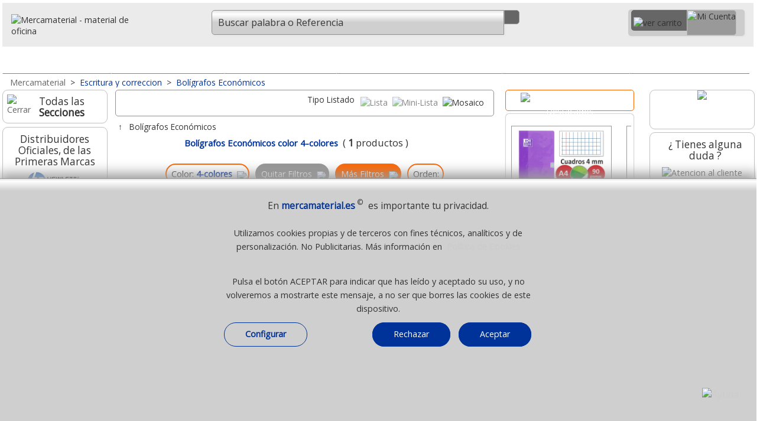

--- FILE ---
content_type: text/html;charset=UTF-8
request_url: https://www.mercamaterial.es/escritura-y-correccion/boligrafos-economicos/color-4-colores/
body_size: 42478
content:
             
						



  
      



  
  <!DOCTYPE html><html lang="es">
<head>
<meta charset="utf-8"><!-- Ac. áàü?ç&ñ? -->           
<meta http-equiv="X-UA-Compatible" content="IE=edge">
<meta name="robots" content="index, follow" />
<title>Bolígrafos económicos color 4-colores</title>
<meta name="description" content="Comprar bolígrafos económicos color 4-colores baratos y economicos" />
 <meta name="keywords" content="bolígrafos, económicos, color, 4-colores" /> 
<meta name="viewport" content="width=device-width, initial-scale=1.0" />
<link rel="dns-prefetch" href="//fonts.googleapis.com" />
<link rel="preload" href="/_imagenes_menu/duda.png" as="image" />
<link rel="preload" href="/_imagenes_menu/duda-man.png" as="image" />
<link rel="preload" href="/_imagenes_menu/duda-girl.png" as="image" />
<link rel="preload" href="/_imagenes_menu/boton-horizontal-verde-35.png" as="image" />
<link rel="alternate" type="application/rss+xml" title="RSS - Feed - Mercamaterial. Material de Oficina" href="https://mercamaterial.es/blog/feed/" />
<link rel="canonical" href="https://www.mercamaterial.es/escritura-y-correccion/boligrafos-economicos/color-4-colores/" />
<!--Cualquier versi?n de IE anterior a la 9-->
<!--[if lt IE 9]>
<script type="text/javascript" src="/_js/css3-mediaqueries.js"></script>
<![endif]-->
<meta name="DC.title" content="Bolígrafos económicos color 4-colores" />
<meta name="DC.description" content="Comprar bolígrafos económicos color 4-colores baratos y economicos" />
<meta name="DC.subject" content="bolígrafos, económicos, color, 4-colores" />
<meta name="DC.identifier" content="https://www.mercamaterial.es/escritura-y-correccion/boligrafos-economicos/color-4-colores/" />
<meta name="DC.language" scheme="UTF-8" content="es" />
<meta name="twitter:card" content="summary" />
<meta name="twitter:title" content="Bolígrafos económicos color 4-colores" />
<meta name="twitter:description" content="Comprar bolígrafos económicos color 4-colores baratos y economicos" />
<meta property="twitter:image" content="https://www.mercamaterial.es/_imagenes_menu/boligrafos-economicos.png" />
<meta property="twitter:image:alt" content="Bolígrafos económicos color 4-colores" />
<meta name="twitter:site" content="Mercamaterial" />
<meta name="twitter:creator" content="%40mercamaterial" />
<meta name="twitter:domain" content="https://www.mercamaterial.es/escritura-y-correccion/boligrafos-economicos/color-4-colores/" />
<meta property="og:locale" content="es_ES" />
<meta property="og:title" content="Bolígrafos económicos color 4-colores" />
<meta property="og:description" content="Comprar bolígrafos económicos color 4-colores baratos y economicos" />
<meta property="og:image:alt" content="Bolígrafos económicos color 4-colores" />
<meta property="og:image" content="https://www.mercamaterial.es/_imagenes_menu/boligrafos-economicos.png" />
<meta property="og:site_name" content="Material de oficina mercamaterial.es" />
<meta property="og:url" content="https://www.mercamaterial.es/escritura-y-correccion/boligrafos-economicos/color-4-colores/" />
<meta property="og:type" content="website"/>
<link rel="preload" href="//fonts.googleapis.com/css2?family=Open+Sans&amp;display=swap&amp;subset=latin,latin-ext" as="style" />
<link rel="stylesheet" href="//fonts.googleapis.com/css2?family=Open+Sans&amp;display=swap&amp;subset=latin,latin-ext" type="text/css" media="all" />
<link rel="preload" href="//fonts.googleapis.com/css2?family=Roboto&amp;display=swap&amp;subset=latin,latin-ext" as="style" />
<link rel="stylesheet" href="//fonts.googleapis.com/css2?family=Roboto&amp;display=swap&amp;subset=latin,latin-ext" type="text/css" media="all" />
<link rel="stylesheet" href="/_css/megafish.css" type="text/css" media="all" />
<link rel="stylesheet" href="/_css/jquery.bxslider.css" type="text/css" />
<link rel="stylesheet" href="/_css/grid-styles.css?version=84" type="text/css" />
<link rel="stylesheet" href="/_css/estilo.css?version=88" type="text/css" />
<link rel="stylesheet" href="/_css/jquery-ui-1.10.4.custom.css" type="text/css" />
<link rel="apple-touch-icon" sizes="180x180" href="/apple-touch-icon.png">
<link rel="icon" type="image/png" sizes="32x32" href="/favicon-32x32.png">
<link rel="icon" type="image/png" sizes="16x16" href="/favicon-16x16.png">
<link rel="manifest" href="/site.webmanifest">


<script type="text/javascript" charset="UTF-8" src="/_js/jquery-1.11.3.min.js"></script>
<script type="text/javascript" charset="UTF-8" src="/_js/jquery-ui-1.11.4.min.js"></script>
<!--<script type="text/javascript" charset="UTF-8" src="/_js/hoverIntent.js"></script>-->
<!--<script type="text/javascript" charset="UTF-8" src="/_js/superfish.js"></script>-->
<script type="text/javascript" charset="UTF-8" src="/_js/jquery.bxslider.min-23.js"></script>
<script type="text/javascript" charset="UTF-8" src="/_js/buscador-predictivo.js?version=86"></script>
<script async type="text/javascript" charset="UTF-8" src="/_js/scrollTo.js"></script>
<script type="text/javascript" charset="UTF-8" src="/_js/funciones.js?version=178"></script>

<script type="application/ld+json"> 
{
  "@context": "https://www.schema.org",
  "@type": "WebSite",
  "name": "Mercamaterial"
}
</script>
<script type="text/javascript">

var hora_inicio_carga = new Date;

function tiempo_carga(){
var hora_fin_carga = new Date;
var segundos = (hora_fin_carga-hora_inicio_carga)/1000;
var salida = segundos +" s";
document.getElementById("tiempoCarga").innerHTML = salida;
}
//onload=function() {tiempo_carga();}

</script>

<script type="text/javascript">
//<![CDATA[
RutaRelativa='/';
RutaImagenes='_imagenes/';

var menuabierto=0;  
var buscarabierto=0;
var menuminiicoabierto=0;
var SF_activo=0; /* superfish */

function abremenuminiico()
{

if(menuminiicoabierto==0)
 {
 $('#icocontienemenu').hide();	 
 $("#divcontieneicocarrito").width(195);
 $("#contieneminimenu").width(195);
 $("#contieneminimenu").css('margin-top','5px');
 $('#icocontienecerrar').show();
 $('#icocontieneofertas').show();
 $('#icocontienemarcas').show();
 $('#icocontienenosotros').show();
 $('#icocontienedestacado').show();
 $('#icocontienelomasvendido').show();
 $('#icocontienepdf').show();
 $('#icocontienenuevo').show();
 $('#icocontienevideo').show();
 $('#icocontieneblog').show();
 $('#icocontieneeco').show();
 $('#icocontieneayuda').show();
 $('#icocontienetodo').show();
 $('.textojuntoicos').show();
 $('.textojuntoicomenu').show();
 
 menuminiicoabierto=1;
 }
 else
 {
 $('#icocontienemenu').show();	 
 $("#divcontieneicocarrito").width(248);
 $("#contieneminimenu").width(35);
 $("#contieneminimenu").css('margin-top','0px');
 $("#imgicocontienemenu").attr("src","/_imagenes_menu/menumini-ico.svg");
 
 $('#icocontienecerrar').hide();
 $('#icocontieneofertas').hide();
 $('#icocontienemarcas').hide();
 $('#icocontienenosotros').hide();
 $('#icocontienedestacado').hide();
 $('#icocontienelomasvendido').hide();
 $('#icocontienepdf').hide();
 $('#icocontienenuevo').hide();
 $('#icocontienevideo').hide();
 $('#icocontieneblog').hide();
 $('#icocontieneeco').hide();
 $('#icocontieneayuda').hide();
 $('#icocontienetodo').hide();
 $('.textojuntoicos').hide();
 $('.textojuntoicomenu').hide();
 
 menuminiicoabierto=0;
 }

}


function abrebuscar()
{
 if(buscarabierto==0)
   {
   $('#headermain').show();
   $("#nimagenlupamovil").attr("src","/_imagenes_menu/lupa-cerrar-ico.svg");
   $('#inputbuscarid').focus();
   buscarabierto=1;
   }
 else
   {
   $('#headermain').hide();
   $("#nimagenlupamovil").attr("src","/_imagenes_menu/lupa-ico.svg");
   buscarabierto=0;
   } 
} // fin function abrebuscar() --------------

function abremenu()
{
if(menuabierto==0)
  {
  $('#cab-vertodo').show();$('#cab-material').show(); $('#cab-pizarras').show(); $('#cab-maquinas').show(); 
  $('#cab-informatica').show(); $('#cab-escolar').show(); $('#cab-ergonomia').show(); 
  $('#imagen_menu_inicio').attr('src', '/_imagenes_menu/cerrar-ico.svg');
  menuabierto=1;
  }
else
  {
  $('#cab-vertodo').hide();$('#cab-material').hide(); $('#cab-pizarras').hide(); $('#cab-maquinas').hide(); 
  $('#cab-informatica').hide(); $('#cab-escolar').hide(); $('#cab-ergonomia').hide(); 
  $('#imagen_menu_inicio').attr('src', '/_imagenes_menu/inicio-ico.svg');
  menuabierto=0;
  }  
} // fin function abremenu()
  
  (function($)
    {
    $(document).ready(function()
      { 
      // se inicia Superfish al mover el raton
      $(document).mousemove(function(event)
       {
       if(SF_activo==0 && window.innerWidth>649 ){ /*IniciarSuperFish();*/ SF_activo=1; }
       if(SF_activo==1 && window.innerWidth<650 ){ /*FinalizarSuperFish();*/ SF_activo=0;} 
       });
	   
      //-----------
      $(window).resize(function(event) {
	    
		if(menuminiicoabierto==1) { abremenuminiico(); /* lo cierra */ }
		
		if(window.innerWidth>650)
		  {
		  if(SF_activo==0){ /*IniciarSuperFish();*/ SF_activo=1; }
		  if($('#cab-material').css('display') == 'none') // menu se ha cerrado de forma manual
		    {
			menuabierto=0;abremenu(); // abre o muestra menu
			} 
		  
		  if($('#headermain').css('display') == 'none') // input buscar se ha cerrado de forma manual
		    {
			buscarabierto=0;abrebuscar(); // muestra input buscar
			} 
		  }
		else
		  { // window.innerWidth<650)
		  if(SF_activo==1){ /*FinalizarSuperFish();*/ SF_activo=0; }
		  if($('#cab-material').css('display') != 'none') // menu se ha cerrado de forma manual
		    {
			menuabierto=1;abremenu(); // lo cierra
			}
		  if($('#headermain').css('display') == 'none') // buscar se ha cerrado de forma manual
		    {
			/*buscarabierto=0;abrebuscar();*/ // oculta input buscar
			} 	 
		  else
		    {
		    /*buscarabierto=1;abrebuscar();*/ // oculta input buscar
		    } 		
			
		  }  
		
		 if(window.innerWidth>899)
		  {
		   if( $("#divcontieneicocarrito").width()==248) { $("#contieneminimenu").width(195); }
		  }
		
      });
      //----------- 
      });
    })(jQuery);
	
      //]]>

</script>

<script type="text/javascript">
//<![CDATA[
function esVisible(elem){
    /* Ventana de Visualizaci?n*/
    var posTopView = $(window).scrollTop();
    var posButView = posTopView + $(window).height();
    /* Elemento a validar*/
    var elemTop = $(elem).offset().top;
    var elemBottom = elemTop + $(elem).outerHeight();
    /* Comparamos los dos valores tanto del elemento como de la ventana*/
    return ((elemBottom < posButView && elemBottom > posTopView) || (elemTop >posTopView && elemTop< posButView));
	// True si est? en pantalla - False si no lo est?
}

$(document).scroll(function(e)
{	
if( esVisible('#sidebar1') )
  {
   //$('#enpantalla').html('True');
   //$('#sidebar2').show();
   //$('#mainContent').css('margin-right','12.2em');
   //$('.contenedor_rel_nov_des').show();
   //$('.cuadroizquierdo').css('width','75%');
  }
else
  {  
   //$('#enpantalla').html('False'); 
   //$('#sidebar2').hide(); 
   //$('#mainContent').css('margin-right','0px');
   //$('.contenedor_rel_nov_des').hide();
  //$('.cuadroizquierdo').css('width','100%');
  }   


	 // $('#enpantalla').css('display','none'); 
	
	  /*$('#sidebar1').css('display','none');
	  $('#sidebar2').css('display','none'); 
	  $('#mainContent').css('margin-left','0px');
	  $('#mainContent').css('margin-right','0px');*/
	 // $('#enpantalla').css('display','none'); 
	
	
});

 //]]>
</script>
<!-- Global site tag (gtag.js) - Google Analytics -->
<script async src="https://www.googletagmanager.com/gtag/js?id=UA-90371289-1"></script>
<script>
  window.dataLayer = window.dataLayer || [];
  function gtag(){dataLayer.push(arguments);}
  gtag('js', new Date());

  gtag('config', 'UA-90371289-1');
</script>


 
</head>
<body class="bodyplantilla"  >
<a id="ancla_top"></a>
<div id="container">
  <div id="header">
   
	   


  <div id="header1">
           <a href="/" title="Inicio, Mercamaterial, MÃÂÃÂÃÂÃÂÃÂÃÂÃÂÃÂÃÂÃÂÃÂÃÂÃÂÃÂÃÂÃÂÃÂÃÂÃÂÃÂÃÂÃÂÃÂÃÂÃÂÃÂÃÂÃÂÃÂÃÂÃÂÃÂÃÂÃÂÃÂÃÂÃÂÃÂÃÂÃÂÃÂÃÂÃÂÃÂÃÂÃÂÃÂÃÂÃÂÃÂÃÂÃÂÃÂÃÂÃÂÃÂÃÂÃÂÃÂÃÂÃÂÃÂÃÂÃÂ¡quinas y material de Oficina">
           <img id="casitablanca" src="/_imagenes_menu/casa-blanca.svg" 
           alt="material de oficina" />
           <img src="/_imagenes_menu/mercamaterial-logo.svg" 
           alt="Mercamaterial - material de oficina" class="imagenlogo" /></a>
  </div>
  <a href="javascript:document.location.href='/_php/r_cart_actualizaymuestra-merca.php"><div id="divminicarrito" style="z-index:200;"></div></a>
	  

    <script>
	function MuestraSidebar1()
	{
	//abremenuminiico();
	AbreCierraMenuIzdaN();	
	// $('#aminimenuizda').hide();
	// $('#sidebar1_blog').hide();
	// $('#sidebar1_marcas').hide();
	// $('#sidebar1_novedades').hide();
			
	// if ( $("#sidebar1_catalogos").length > 0 ) { $('#sidebar1_catalogos').hide();} /* Todos menos self, merca e hiper */
	// if ( $("#sidebar1_compartir").length > 0 ) { $('#sidebar1_compartir').hide();} /* Todos menos self, merca e hiper */
	// if ( $("#sidebar1_pagoseguro").length > 0 ) { $('#sidebar1_pagoseguro').hide(); } /* Solo self, merca, hiper y grupo */
	// if ( $("#sidebar1_pagoseguro2").length > 0 ) { $('#sidebar1_pagoseguro2').hide(); } /* Solo self, merca, hiper y grupo */
	// if ( $("#sidebar1_lomasvistoizda").length > 0 ) { $('#sidebar1_lomasvistoizda').hide(); } /* Solo self, merca, hiper */
	// $('#sidebar1').css('font-size','1.4em');
	// $('#sidebar1').css('text-align','center');
	// $('#sidebar1').css('width','85%');	
	// $('#sidebar1').css('margin-top','2%');*/
	// $('#sidebar1').show();
	}
	
	
	function AbreSugerenciasBusqueda()
	 {
	 if (ExisteElmDom('divsugerenciasbusqueda'))
	    {	 
		
	    MuestraBurbujas(); 	 
		}
	 }
	</script>
 
    <style>
		   .div_num_prod_cart{left:26px;top:-2px;position:absolute;text-align:center;background-color:transparent;color:#FFF;font-size:100%; 
             width:22px;height:22px;padding:0;margin:0;position:absolute;z-index:500;border-radius: 20px;overflow:hidden;}
		  
	</style>
           
    <div id="header2" style="text-align:right;">
        
       <div id="divcontieneicocarrito" class="contieneicocarrito" >
          <a href="/_php/r_cart_actualizaymuestra-merca.php" title="Ir al Carrito" >
             <div id="divcontieneicocarrito1" class="contieneicocarrito1" style="padding-left:4px;padding-right:8px;position:relative;" > 
               <img class="imagencarrito-ico1" src="/_imagenes_menu/carrito-blanco-nuevo.svg" 
               style="margin-top:8px;margin-left:0px;" width="30px" height="22px" alt="ver carrito" />
               		       <div id="ContadorCarrito" class="div_num_prod_cart">
               </div>
                            </div>
          </a>  
                      <a href="/_php/registro-mercamaterial.php" title="Acceder o Crear Cuenta"> 
           <div id="divcontieneicocarrito2" class="contienemicuentaico" style="whidth:138px;height:41px">
                <img class="imagenmicuenta-ico2" src="/_imagenes_menu/mi-cuenta-transp.svg" width="137px" height="36px" alt="Mi Cuenta" />
           </div>
          </a>   
         
       
       
        <div id="contieneminimenu"> 
        
        <a href="javascript:abremenuminiico();" title="Men&uacute; / Opciones" class="hrefminimenuelm"> 
          <div id="icocontienemenu" class="contieneotrosicos"> 
              <img id="imgicocontienemenu" class="imagenlupa" src="/_imagenes_menu/menumini-ico.svg" width="23px" height="27px" alt="MenÃÂÃÂÃÂÃÂÃÂÃÂÃÂÃÂÃÂÃÂÃÂÃÂÃÂÃÂÃÂÃÂÃÂÃÂÃÂÃÂÃÂÃÂÃÂÃÂÃÂÃÂÃÂÃÂÃÂÃÂÃÂÃÂÃÂÃÂÃÂÃÂÃÂÃÂÃÂÃÂÃÂÃÂÃÂÃÂÃÂÃÂÃÂÃÂÃÂÃÂÃÂÃÂÃÂÃÂÃÂÃÂÃÂÃÂÃÂÃÂÃÂÃÂÃÂÃÂÃÂÃÂÃÂÃÂÃÂÃÂÃÂÃÂÃÂÃÂÃÂÃÂÃÂÃÂÃÂÃÂÃÂÃÂÃÂÃÂÃÂÃÂÃÂÃÂÃÂÃÂÃÂÃÂÃÂÃÂÃÂÃÂÃÂÃÂÃÂÃÂÃÂÃÂÃÂÃÂÃÂÃÂÃÂÃÂÃÂÃÂÃÂÃÂÃÂÃÂÃÂÃÂÃÂÃÂÃÂÃÂÃÂÃÂÃÂÃÂÃÂÃÂÃÂÃÂÃÂÃÂÃÂÃÂÃÂÃÂÃÂÃÂÃÂÃÂÃÂÃÂÃÂÃÂÃÂÃÂÃÂÃÂÃÂÃÂÃÂÃÂÃÂÃÂÃÂÃÂÃÂÃÂÃÂÃÂÃÂÃÂÃÂÃÂÃÂÃÂÃÂÃÂÃÂÃÂÃÂÃÂÃÂÃÂÃÂÃÂÃÂÃÂÃÂÃÂÃÂÃÂÃÂÃÂÃÂÃÂÃÂÃÂÃÂÃÂÃÂÃÂÃÂÃÂÃÂÃÂÃÂÃÂÃÂÃÂÃÂÃÂÃÂÃÂÃÂÃÂÃÂÃÂÃÂÃÂÃÂÃÂÃÂÃÂÃÂÃÂÃÂÃÂÃÂÃÂÃÂÃÂÃÂÃÂÃÂÃÂÃÂÃÂÃÂÃÂÃÂÃÂÃÂÃÂÃÂÃÂÃÂÃÂÃÂÃÂÃÂÃÂÃÂÃÂÃÂÃÂÃÂÃÂÃÂÃÂÃÂÃÂÃÂÃÂÃÂÃÂÃÂÃÂº" />
             
          </div>    
         
        </a>
        
        <a href="javascript:abremenuminiico();" title="Cerrar" class="hrefminimenuelm" > 
          <div id="icocontienecerrar" class="contieneotrosicos"> 
            <img class="imagenlupa" src="/_imagenes_menu/cerrar-ico.svg" width="23px" height="27px" alt="Cerrar" />
           
          </div>     
          <div class="textojuntoicos">Cerrar</div>  
        </a>
        
        <a href="javascript:AbreCierraMenuIzdaN();" title="Ver todas las secciones" class="hrefminimenuelm" > 
         <div id="icocontienetodo" class="contieneotrosicos"> 
            <img class="imagenlupa" src="/_imagenes_menu/menumini-ico.svg" width="23px" height="27px" alt="Todos los productos" />
            
         </div>   
         <div class="textojuntoicos">Ver todo</div>  
        </a>  
        
         
        <a href="/quienes-somos/" title="Sobre Nosotros" class="hrefminimenuelm" > 
         <div id="icocontienenosotros" class="contieneotrosicos"> 
            <img class="imagenlupa" src="/_imagenes_menu/nosotros-ico.svg" width="23px" height="27px" alt="Ayuda" />
            
         </div>   
         <div class="textojuntoicos">Qui&eacute;nes Somos</div>  
        </a>   
            
         <a href="/novedades-material-de-oficina/" title="Novedades" class="hrefminimenuelm" > 
         <div id="icocontienenuevo" class="contieneotrosicos"> 
             <img class="imagenlupa" src="/_imagenes_menu/nuevo-ico.svg" width="23px" height="27px" alt="Lo m&aacute;s Nuevo" />          
            
         </div>    
         <div class="textojuntoicos">Lo + Nuevo</div>    
        </a>  
        
        
        <a href="/destacados-material-de-oficina/" title="Destacados" class="hrefminimenuelm" > 
         <div id="icocontienedestacado" class="contieneotrosicos"> 
             <img class="imagenlupa" src="/_imagenes_menu/destacado-ico.svg" width="23px" height="27px" alt="Productos destacados" />          
             
         </div>    
         <div class="textojuntoicos">Destacados</div>    
        </a>  
        
         <a href="/lo-mas-vendido-material-de-oficina-papeleria/" title="Lo m&aacute;s vendido" class="hrefminimenuelm" > 
          <div id="icocontienelomasvendido" class="contieneotrosicos"> 
            <img class="imagenlupa" src="/_imagenes_menu/lomasvendido-ico.svg" width="23px" height="27px" alt="Los + vendidos" />
          
          </div>     
          <div class="textojuntoicos">Lo + vendido</div>  
        </a>
        
        
        <a href="/ofertas-y-promociones/" title="Ofertas" class="hrefminimenuelm" > 
          <div id="icocontieneofertas" class="contieneotrosicos"> 
            <img class="imagenlupa" src="/_imagenes_menu/ofertas-ico.svg" width="23px" height="27px" alt="Ofertas" />
          
          </div>     
          <div class="textojuntoicos">Promociones</div>  
        </a>
       
        <a href="/marcas-de-material-de-oficina/" title="Las mejores marcas" class="hrefminimenuelm" > 
         <div id="icocontienemarcas" class="contieneotrosicos" > 
           <img class="imagenlupa" src="/_imagenes_menu/marcas-ico.svg" width="23px" height="27px" alt="Marcas" />
          
         </div>  
         <div class="textojuntoicos">Marcas</div> 
        </a> 
        
        <a href="/contacto-ayuda/" title="Contacto - Ayuda" class="hrefminimenuelm" > 
         <div id="icocontieneayuda" class="contieneotrosicos" > 
            <img class="imagenlupa" src="/_imagenes_menu/ayuda-ico.svg" width="23px" height="27px" alt="Ayuda - Contactar" />
            
         </div>   
         <div class="textojuntoicos">Ayuda</div>  
        </a>  
        
              
        <a href="/catalogos-pdf/" title="Cat&aacute;logos PDF" class="hrefminimenuelm" >  
         <div id="icocontienepdf" class="contieneotrosicos"> 
           <img class="imagenlupa" src="/_imagenes_menu/pdf-ico.svg" width="23px" height="27px" alt="Cat&aacute;logos PDF" />
          
         </div>  
         <div class="textojuntoicos">Cat&aacute;logos</div>  
        </a>  
        
       
        <a href="https://mercamaterial.es/blog" title="Blog" class="hrefminimenuelm" >  
         <div id="icocontieneblog" class="contieneotrosicos" >
         <img class="imagenlupa" src="/_imagenes_menu/blog-ico.svg" width="23px" height="27px" alt="Blog" />
            
         </div>   
         <div class="textojuntoicos">Blog</div> 
        </a>
       
        <a href="/video-mercamaterial/" title="Video corporativo Mercamaterial UHD" class="hrefminimenuelm" >  
         <div id="icocontienevideo" class="contieneotrosicos" >
         <img class="imagenlupa" src="/_imagenes_menu/video-ico.svg" width="23px" height="27px" alt="Video Corporativo" />
            
         </div>   
         <div class="textojuntoicos">Video</div> 
        </a>
        
        <a href="/material-de-oficina-papeleria-sostenible-ecologico/" title="Productos sostenibles y col&oacute;gicos" class="hrefminimenuelm" >  
         <div id="icocontieneeco" class="contieneotrosicos" style="margin-bottom:8px;">  <!--En el ?ltimo del men?-->
            <img class="imagenlupa" src="/_imagenes_menu/eco-ico.svg" width="23px" height="27px" alt="Articulos ecologicos" />
            
         </div>   
         <div class="textojuntoicos">Ecol&oacute;gicos</div> 
        </a> 
        
        <!--<a href="/https://mercamaterial.es/blog/" title="Blog" class="hrefminimenuelm" >  
         <div id="icocontieneblog" class="contieneotrosicos" 
         style="margin-bottom:8px;">  
            <img class="imagenlupa" src="/_imagenes_menu/blog-ico.svg" width="23px" height="27px" alt="Blog" />
            
         </div>   
         <div class="textojuntoicos">Blog</div> 
        </a> -->
         
        
                 
         </div> <!--fin contieneminimenu-->
           
          </div>
          
        
       
        
        
        <div id="divcontienelupamovil" class="contieneicolupamovil" >
          <a id="icocontienelupamovil" href="javascript:abrebuscar();" class="contienelupamovil" title="Buscar"> 
          
              
                 <img id="nimagenlupamovil" class="imagenlupamovil" src="/_imagenes_menu/lupa-ico.svg" width="24px" height="27px" />
         <!--onmouseover="this.src='';"/>-->
          
        </a>    
        </div>
        
        
        
        
        <!--<br class="clearfloathome" />--> 
    </div>
	   
	   
	   	  
    <div id="headermain">
          
                    <div id="divcontienebuscar" class="contienebuscar" >
          <div class="contienebuscarylupa" style="position:relative;">
           
            <form action="javascript: buscar(document.forms['formq'].inputbuscarid.value);" id="formq" > 
            <input id="inputbuscarid" name="inputbuscarid" title="Buscador" autocomplete="off" autocorrect="off" spellcheck="false"  
            value="Buscar palabra o Referencia" onfocus="javascript:if(this.value == 'Buscar palabra o Referencia') { this.value = ''; }" 
                    onkeypress="javascript:if(ExisteElmDom('divsugerenciasbusqueda')){$('#divsugerenciasbusqueda').hide();};"
	    
            type="text" size="12" class="inputbuscar izquierda_redondeada" style="position:relative;font-size: 1.15em !important;font-family: Open Sans, Arial,Verdana,Arial,sans-serif;" />
            &nbsp;<a class="contienelupa derecha_redondeada" href="javascript:buscar(document.forms['formq'].inputbuscarid.value);">
            <img class="imagenlupa" src="/_imagenes_menu/lupa-ico.svg" alt="" width="24px" height="27px" /></a>
            <span id="ContieneLimpiarBuscador" style="position:absolute;width:25px;bottom: .35rem; left:66%;  background-image:none;display:none;">
             <a title="cerrar" id="borra-busqueda" href="#" style="background-image:none;">
             <img src="/_imagenes_menu/cerrar-gris-1.png" 
             onmouseover="this.src='/_imagenes_menu/cerrar-gris-2.png';"
             onmouseout="this.src='/_imagenes_menu/cerrar-gris-1.png';"
             width="25px" border="0" alt="Cerrar"  />
             </a>
            </span>
            <br class="clearfloathome" />
            </form> 
            </div>
            <div class="contiene_sugerencias_arriba" style="padding:0px;margin:0;background-color:white;border-radius:5px;width:91%;
			      width: 100%;margin-top:5px;
				 -webkit-box-shadow: 2px 3px 6px rgba(0, 0, 0, .2);
                 -moz-box-shadow: 2px 3px 6px rgba(0, 0, 0, .2);
                  box-shadow: 2px 3px 6px rgba(0, 0, 0, .2);
			     text-align:center;border:0px solid gray;position:absolute;z-index:99;">     <style>
.href-Sugerencia{width: auto;display:inline-block;} 
.Boton-Filtro-Sugerencia{font-size:12px;margin:2px; display:inline-block; width: auto;  
	       text-align: center;   background-color:#E8EBF0; 
           border-radius: 20px;   vertical-align:middle;border: 1px solid #FF6600;padding-top:7px;
		   padding-right:7px;padding-left:9px; padding-bottom:7px;margin-bottom:5px;display:none;} 
.Boton-Filtro-Sugerencia:hover{background-color:#FF6600; color:white; /*#DEDEDE;*/ border: 1px solid #FF6600; /*#DEDEDE;*/ 
	      moz-transition: all .2s ease-in-out;    -o-transition: all .2s ease-in-out;
            -webkit-transition: all .2s ease-in-out;   transition: all .2s ease-in-out; } 
.burbuja-sugerencias-oculta{width:auto;display:none;} 
.burbuja-sugerencias-vista{width:auto;display:inline-block} 
#boton-mas-burbujas{background-color:#DEDEDE; border: 1px solid #DEDEDE;} 
#boton-mas-burbujas:hover{background-color:#FF6600;
				 color:white;  border: 1px solid #FF6600;  
	            moz-transition: all .2s ease-in-out;    -o-transition: all .2s ease-in-out;
                -webkit-transition: all .2s ease-in-out;   transition: all .2s ease-in-out; } 
</style>
<script type="text/javascript">
 function MuestraMasBurbujas(){ 
 $('#boton-mas-burbujas').css('display','none'); 
 $('.burbuja-sugerencias-oculta').css('display','inline-block'); 
 } 
</script> 
<div id="divsugerenciasbusqueda" style="display:none;padding:10px;"></div>
<script type="text/javascript">
function CierraBurbujas() 
{
if(ExisteElmDom('divsugerenciasbusqueda'))
{$('#divsugerenciasbusqueda').hide();}
}
function MuestraBurbujas() 
{
var conjuntoburbujas=""; 
conjuntoburbujas+='<div style="float:right;"><a title="cerrar" href="';
conjuntoburbujas+='javascript:CierraBurbujas();';
conjuntoburbujas+='" style="background-image:none;">';
conjuntoburbujas+=' <img src="/_imagenes_menu/cerrar-gris-1.png" ';
conjuntoburbujas+=' onmouseover="this.src=\'';
conjuntoburbujas+='/_imagenes_menu/cerrar-gris-2.png';
conjuntoburbujas+='\';" ';
conjuntoburbujas+=' onmouseout="this.src=\'';
conjuntoburbujas+='/_imagenes_menu/cerrar-gris-1.png';
conjuntoburbujas+='\';" ';
conjuntoburbujas+=' width="25px" border="0" alt="Cerrar"  /></div>';
conjuntoburbujas+='<div class="Boton-Filtro-Sugerencia burbuja-sugerencias-vista" ';conjuntoburbujas+='style="width: auto;display:inline-block;background:none;border:0;">';conjuntoburbujas+='<img src="/_imagenes_menu/ia-gris-svg.svg" style="width:17px;margin-right:3px;vertical-align:middle;" />';conjuntoburbujas+='<span class="color-hiper">Busquedas<br/>habituales</span></div>';conjuntoburbujas+='<a class="href-Sugerencia" href=';conjuntoburbujas+='"/papel/papel-din-a4-impresora-folios/"'; conjuntoburbujas+=' rel="nofollow" title="Ver Papel Din A4" >'; conjuntoburbujas+=' <div class="Boton-Filtro-Sugerencia';  conjuntoburbujas+=' burbuja-sugerencias-vista'; conjuntoburbujas+='" >';conjuntoburbujas+=' <span>Papel Din A4</span> '; conjuntoburbujas+=' </div></a>';
conjuntoburbujas+='<a class="href-Sugerencia" href=';conjuntoburbujas+='"/pizarras-y-mobiliario/pizarras-blancas/"'; conjuntoburbujas+=' rel="nofollow" title="Ver Pizarras blancas" >'; conjuntoburbujas+=' <div class="Boton-Filtro-Sugerencia';  conjuntoburbujas+=' burbuja-sugerencias-vista'; conjuntoburbujas+='" >';conjuntoburbujas+=' <span>Pizarras blancas</span> '; conjuntoburbujas+=' </div></a>';
conjuntoburbujas+='<a class="href-Sugerencia" href=';conjuntoburbujas+='"/papel/talonarios-economicos/"'; conjuntoburbujas+=' rel="nofollow" title="Ver Talonarios" >'; conjuntoburbujas+=' <div class="Boton-Filtro-Sugerencia';  conjuntoburbujas+=' burbuja-sugerencias-vista'; conjuntoburbujas+='" >';conjuntoburbujas+=' <span>Talonarios</span> '; conjuntoburbujas+=' </div></a>';
conjuntoburbujas+='<a class="href-Sugerencia" href=';conjuntoburbujas+='"/maquinas-de-oficina/destructoras-de-papel/"'; conjuntoburbujas+=' rel="nofollow" title="Ver Destructoras de papel" >'; conjuntoburbujas+=' <div class="Boton-Filtro-Sugerencia';  conjuntoburbujas+=' burbuja-sugerencias-vista'; conjuntoburbujas+='" >';conjuntoburbujas+=' <span>Destructoras de papel</span> '; conjuntoburbujas+=' </div></a>';
conjuntoburbujas+='<a class="href-Sugerencia" href=';conjuntoburbujas+='"/material-de-oficina/grapadoras/grapas/"'; conjuntoburbujas+=' rel="nofollow" title="Ver Grapas" >'; conjuntoburbujas+=' <div class="Boton-Filtro-Sugerencia';  conjuntoburbujas+=' burbuja-sugerencias-vista'; conjuntoburbujas+='" >';conjuntoburbujas+=' <span>Grapas</span> '; conjuntoburbujas+=' </div></a>';
conjuntoburbujas+='<a class="href-Sugerencia" href=';conjuntoburbujas+='"/escritura-y-correccion/correctores-tipp-ex-pritt/"'; conjuntoburbujas+=' rel="nofollow" title="Ver Tipp-Ex" >'; conjuntoburbujas+=' <div class="Boton-Filtro-Sugerencia';  conjuntoburbujas+=' burbuja-sugerencias-vista'; conjuntoburbujas+='" >';conjuntoburbujas+=' <span>Tipp-Ex</span> '; conjuntoburbujas+=' </div></a>';
conjuntoburbujas+='<a class="href-Sugerencia" href=';conjuntoburbujas+='javascript:MuestraMasBurbujas();'; conjuntoburbujas+=' rel="nofollow" title="Mas"  >'; conjuntoburbujas+=' <div class="Boton-Filtro-Sugerencia burbuja-sugerencias-vista'; conjuntoburbujas+='" id="boton-mas-burbujas">';conjuntoburbujas+=' <span>&nbsp;<b>M&aacute;s &darr;</b></span> '; conjuntoburbujas+=' </div></a>';
conjuntoburbujas+='<a class="href-Sugerencia" href=';conjuntoburbujas+='"/material-de-oficina/notas-adhesivas-de-quita-y-pon-post-it/"'; conjuntoburbujas+=' rel="nofollow" title="Ver Notas Post-it" >'; conjuntoburbujas+=' <div class="Boton-Filtro-Sugerencia';  conjuntoburbujas+=' burbuja-sugerencias-oculta'; conjuntoburbujas+='" >';conjuntoburbujas+=' <span>Notas Post-it</span> '; conjuntoburbujas+=' </div></a>';
conjuntoburbujas+='<a class="href-Sugerencia" href=';conjuntoburbujas+='"/material-de-embalaje/cintas-adhesivas-rollos-celo/"'; conjuntoburbujas+=' rel="nofollow" title="Ver Celo, cinta adhesiva" >'; conjuntoburbujas+=' <div class="Boton-Filtro-Sugerencia';  conjuntoburbujas+=' burbuja-sugerencias-oculta'; conjuntoburbujas+='" >';conjuntoburbujas+=' <span>Celo, cinta adhesiva</span> '; conjuntoburbujas+=' </div></a>';
conjuntoburbujas+='<a class="href-Sugerencia" href=';conjuntoburbujas+='"/archivo-y-organizacion/archivadores-palanca-az/"'; conjuntoburbujas+=' rel="nofollow" title="Ver Archivador palanca" >'; conjuntoburbujas+=' <div class="Boton-Filtro-Sugerencia';  conjuntoburbujas+=' burbuja-sugerencias-oculta'; conjuntoburbujas+='" >';conjuntoburbujas+=' <span>Archivador palanca</span> '; conjuntoburbujas+=' </div></a>';
conjuntoburbujas+='<a class="href-Sugerencia" href=';conjuntoburbujas+='"/pizarras-y-mobiliario/expositores-metacrilato/"'; conjuntoburbujas+=' rel="nofollow" title="Ver Expositor metacrilato" >'; conjuntoburbujas+=' <div class="Boton-Filtro-Sugerencia';  conjuntoburbujas+=' burbuja-sugerencias-oculta'; conjuntoburbujas+='" >';conjuntoburbujas+=' <span>Expositor metacrilato</span> '; conjuntoburbujas+=' </div></a>';
conjuntoburbujas+='<a class="href-Sugerencia" href=';conjuntoburbujas+='"/etiquetas/"'; conjuntoburbujas+=' rel="nofollow" title="Ver Etiquetas A4" >'; conjuntoburbujas+=' <div class="Boton-Filtro-Sugerencia';  conjuntoburbujas+=' burbuja-sugerencias-oculta'; conjuntoburbujas+='" >';conjuntoburbujas+=' <span>Etiquetas A4</span> '; conjuntoburbujas+=' </div></a>';
conjuntoburbujas+='<a class="href-Sugerencia" href=';conjuntoburbujas+='"/informatica/toner-original-hp-brother-laser/"'; conjuntoburbujas+=' rel="nofollow" title="Ver Tóner HP" >'; conjuntoburbujas+=' <div class="Boton-Filtro-Sugerencia';  conjuntoburbujas+=' burbuja-sugerencias-oculta'; conjuntoburbujas+='" >';conjuntoburbujas+=' <span>Tóner HP</span> '; conjuntoburbujas+=' </div></a>';
conjuntoburbujas+='<a class="href-Sugerencia" href=';conjuntoburbujas+='"/informatica/cartuchos-de-tinta-originales-hp-brother-canon-epson/"'; conjuntoburbujas+=' rel="nofollow" title="Ver Cartucho HP" >'; conjuntoburbujas+=' <div class="Boton-Filtro-Sugerencia';  conjuntoburbujas+=' burbuja-sugerencias-oculta'; conjuntoburbujas+='" >';conjuntoburbujas+=' <span>Cartucho HP</span> '; conjuntoburbujas+=' </div></a>';
$('#divsugerenciasbusqueda').html(conjuntoburbujas);
$('#divsugerenciasbusqueda').show(300);
}
</script><style>.divresultadosbusqueda ul li{width:32%;height:50px;float:left;border: 1px solid gray;}</style><div class="divresultadosbusqueda" style="width:100%;">
</div>   
</div>           </div>
                     
          
       <!--<br class="clearfloathome" />-->
    </div>  
     <br class="clearfloathome" /> 
 </div>  
 <div class="barra-menu">
<ul class="sf-menu" id="example">
  <!--<li class="current" id="cab-home">
                    
  </li>-->
  <li class="current" id="cab-menu" style="margin-top:0; padding-top:0;">
       
        <a href="javascript:abremenu();" >
        <span id="textocabmenu">Men&uacute;</span><img id="imagen_menu_inicio" src="/_imagenes_menu/inicio-ico.svg" style="vertical:align:bottom;" border="0" alt=""/>
         </a>
  </li>
  <li class="current" id="cab-vertodo" style="margin-top:0; padding-top:0;">
       
        <a href="javascript:AbreCierraMenuIzdaN();" title="Ver todas las secciones" >
        <span id="textocabmenu">Ver todo</span>
         </a>
  </li>
  
  <li class="current" id="cab-material">
  
  
  
          <a class="texto-boton-general" href="/material-de-oficina/" title="Comprar material de oficina" >Material de Oficina
         <!-- 
          <object><a id="MiniFlechaDown-cab-material" title="Men&uacute; Material de oficina" class="MiniFlechaDownMenu" href="#" ></a>
                 </object>-->
          
          
          </a>
          
          
          
          
          
          
       
      </li>
     
          <!--fin material de oficina-->
      <li class="current" id="cab-pizarras">
          <a class="texto-boton-general" href="/pizarras-y-mobiliario/" title="Comprar Pizarras y muebles de oficina" >Pizarras y Mobiliario
          
        <!--  <object><a id="MiniFlechaDown-cab-pizarras" title="Men&uacute; mobiliario para oficinas" class="MiniFlechaDownMenu" href="#" ></a>
                 </object>
          -->
          </a>
       
      </li>
      
        <li class="current" id="cab-maquinas">
          <a class="texto-boton-general" href="/maquinas-de-oficina/" title="Comprar m&aacute;quinas de oficina">M&aacute;quinas de Oficina
          
          <!-- <object><a id="MiniFlechaDown-cab-maquinas" title="Men&uacute; maquinaria para oficina" class="MiniFlechaDownMenu" href="#" ></a>
                 </object>-->
          
          </a>
        
      </li>
     <br id="partebarra" class="clearfloathome" style="display:none;" /> 
     
        <li class="current" id="cab-informatica">
            <a class="texto-boton-general" href="/informatica/" title="Comprar Cartuchos, t&oacute;ner, inform&aacute;tica">Inform&aacute;tica, Cartuchos y T&oacute;ner
          
          <!-- <object><a id="MiniFlechaDown-cab-informatica" title="Men&uacute; de toner y cartuchos" class="MiniFlechaDownMenu" href="#" ></a>
                 </object>-->
          
          </a> 
         
          
          
      </li>
     <li class="current" id="cab-escolar">
        <a href="/material-escolar/" title="Comprar material escolar y manualidades">Escolar y Manualidades
        
        <!--<object><a id="MiniFlechaDown-cab-escolar" title="Men&uacute; manualidas y escolare" class="MiniFlechaDownMenu" href="#" ></a>
                 </object>
        -->
        </a>
     </li> 
        <!--fin escolar y manualidades-->
        <li class="current" id="cab-ergonomia" title="Comprar accesorios ergonomia y servicios generales">
          <a href="/ergonomia-y-servicios/">Ergonom&iacute;a y Servicios
          
         <!-- <object><a id="MiniFlechaDown-cab-ergonomia" title="Men&uacute; de comodidad en la oficina" class="MiniFlechaDownMenu" href="#" ></a>
                 </object>-->
          
          </a>
            <div class="sf-mega"> <!--style="margin-left:20%;">-->
            
            <a id="cierra-cab-ergonomia" href="#" style="float:right; background-image:none;"
             title="">
             <img src="/_imagenes_menu/cerrar-gris-1.png" 
             onmouseover="this.src='/_imagenes_menu/cerrar-gris-2.png';"
             onmouseout="this.src='/_imagenes_menu/cerrar-gris-1.png';"
             width="40" border="0" alt="Cerrar" style="float:right;" />
            </a>
            
              <div class="sf-mega-section">
                <ul class="ul-seccion">
                   <li><a href="/ergonomia-y-servicios/"><b class="color-hiper">Ergonom&iacute;a y servicios</b></a> &nbsp;&rsaquo;                </li>
                
                <li><a href="/ergonomia-y-servicios/">                
                 <img src="/_imagenes_menu/ergonomia-y-servicios-prin.png" /></a>  </li>
              </ul>
            </div>

            <div class="sf-mega-section">
              <ul class="ul-seccion">
              
              <li><a href="/ergonomia-y-servicios/" title="Ergonom&iacute;a, Comodidad en el Trabajo" >
                    <img src="/_imagenes_menu/ergonomia-ico.png" class="ico-menu-sup"/>
                     <b class="color-hiper">&nbsp;Ergonom&iacute;a</b></a>&nbsp;&rsaquo;
                </li>
                
                <li><a class="submenu" href="/ergonomia-y-servicios/reposapies/"
                     title="Reposapi&eacute;s" ><img src="/_imagenes_menu/flecha-dcha.png"
                     class="imgflechamenusup"/>Reposapi&eacute;s
                    </a>
                </li>       
               <li><a class="submenu" href="/ergonomia-y-servicios/soportes-monitores-pantallas-impresoras/"
                     title="Soportes para pantallas y monitores" ><img src="/_imagenes_menu/flecha-dcha.png"
                     class="imgflechamenusup"/>Soportes Monitor
                    </a>
                </li>  
              <li><a class="submenu" href="/ergonomia-y-servicios/cojines-lumbares-silla/"
                     title="Cojines Lumbares" ><img src="/_imagenes_menu/flecha-dcha.png"
                     class="imgflechamenusup"/>Cojines Lumbares
                    </a>
                </li>  
              
              <li><a class="submenu" href="/ergonomia-y-servicios/atriles-ordenador/"
                     title="Atriles" ><img src="/_imagenes_menu/flecha-dcha.png"
                     class="imgflechamenusup"/>Atriles
                    </a>
                </li>  
              </ul>
            </div>
            <div class="sf-mega-section">
              <ul class="ul-seccion">
                
                
                 <li><a href="/ergonomia-y-servicios/" title="Servicios, Ba&ntilde;o y Vestuario" >
                    <img src="/_imagenes_menu/servicios-ico.png" class="ico-menu-sup"/>
                     <b class="color-hiper">&nbsp;Servicios</b></a>&nbsp;&rsaquo;
                </li>
                
                <li><a class="submenu" href="/ergonomia-y-servicios/accesorios-de-bano-y-vestuario/"
                     title="Ba&ntilde;o y Vestuario" ><img src="/_imagenes_menu/flecha-dcha.png"
                     class="imgflechamenusup"/>Ba&ntilde;o y Vestuario
                    </a>
                </li>       
               <li><a class="submenu" href="/pizarras-y-mobiliario/taburetes-y-escaleras/"
                     title="Taburetes y Escaleras" ><img src="/_imagenes_menu/flecha-dcha.png"
                     class="imgflechamenusup"/>Taburetes y Escaleras
                    </a>
                </li>  
                <li><a class="submenu" href="/material-de-embalaje/carros-y-carretillas-para-almacen-y-reparto/"
                     title="Carretillas y Carros" ><img src="/_imagenes_menu/flecha-dcha.png"
                     class="imgflechamenusup"/>Carros y Carretillas
                    </a>
                </li> 
                <li><a class="submenu" href="/pizarras-y-mobiliario/cajas-fuertes-dinero-monedas/"
                     title="Cajas Fuertes" ><img src="/_imagenes_menu/flecha-dcha.png"
                     class="imgflechamenusup"/>Cajas Fuertes
                    </a>
                </li>   
               
              </ul>
            </div>
            
            
         
         
          </div>
      </li>
    <!-- <br class="clearfloathome" />-->
          <!-- fin Ergonom?a y Servicios -->  </ul>
          
          
          
          <br class="clearfloathome" />
</div>
<div class="divflechascabecera color-hiper" style="overflow:hidden" itemscope itemtype="https://schema.org/BreadcrumbList"><span itemprop="itemListElement" itemscope itemtype="https://schema.org/ListItem"> <a href="/" title="Material de oficina, Mercamaterial" itemprop="item" > <span itemprop="name">Mercamaterial</span></a><meta itemprop="position" content="1"></span><span class="separador_rutas">&gt;</span><span itemprop="itemListElement" itemscope itemtype="https://schema.org/ListItem"><a href="/escritura-y-correccion/" title="Ver Escritura y correccion" itemprop="item"><span class="color-hiper" style="font-weight:normal; font-size:1em;" itemprop="name">Escritura y correccion</span></a><meta itemprop="position" content="2"></span><span class="separador_rutas">&gt;</span><span itemprop="itemListElement" itemscope itemtype="https://schema.org/ListItem"><a href="/escritura-y-correccion/boligrafos-economicos/" title="Comprar Bolígrafos Económicos" itemprop="item"><span class="h1inline color-hiper" style="font-weight:normal; font-size:1em;" itemprop="name">Bolígrafos Económicos</span></a><meta itemprop="position" content="3"></span></div>         <style>
	 .elmgr_oculto1{display:none;} .elmgr_normal1{display:none;  } .elmgr_mas1{display:none;margin-top:5px;font-weigt:bold;} .elmgr_mas1 label a{color:#333333;} .elmgr_mas1 img{margin-left:12px;width:18px;height:14px;vertical-align: middle;} .elmgr_oculto2{display:none;} .elmgr_normal2{display:none;  } .elmgr_mas2{display:none;margin-top:5px;font-weigt:bold;} .elmgr_mas2 label a{color:#333333;} .elmgr_mas2 img{margin-left:12px;width:18px;height:14px;vertical-align: middle;} .elmgr_oculto3{display:none;} .elmgr_normal3{display:none;  } .elmgr_mas3{display:none;margin-top:5px;font-weigt:bold;} .elmgr_mas3 label a{color:#333333;} .elmgr_mas3 img{margin-left:12px;width:18px;height:14px;vertical-align: middle;} .elmgr_oculto4{display:none;} .elmgr_normal4{display:none;  } .elmgr_mas4{display:none;margin-top:5px;font-weigt:bold;} .elmgr_mas4 label a{color:#333333;} .elmgr_mas4 img{margin-left:12px;width:18px;height:14px;vertical-align: middle;} .elmgr_oculto5{display:none;} .elmgr_normal5{display:none;  } .elmgr_mas5{display:none;margin-top:5px;font-weigt:bold;} .elmgr_mas5 label a{color:#333333;} .elmgr_mas5 img{margin-left:12px;width:18px;height:14px;vertical-align: middle;} .elmgr_oculto6{display:none;} .elmgr_normal6{display:none;  } .elmgr_mas6{display:none;margin-top:5px;font-weigt:bold;} .elmgr_mas6 label a{color:#333333;} .elmgr_mas6 img{margin-left:12px;width:18px;height:14px;vertical-align: middle;} .elmgr_oculto7{display:none;} .elmgr_normal7{display:none;  } .elmgr_mas7{display:none;margin-top:5px;font-weigt:bold;} .elmgr_mas7 label a{color:#333333;} .elmgr_mas7 img{margin-left:12px;width:18px;height:14px;vertical-align: middle;} .elmgr_oculto8{display:none;} .elmgr_normal8{display:none;  } .elmgr_mas8{display:none;margin-top:5px;font-weigt:bold;} .elmgr_mas8 label a{color:#333333;} .elmgr_mas8 img{margin-left:12px;width:18px;height:14px;vertical-align: middle;} .elmgr_oculto9{display:none;} .elmgr_normal9{display:none;  } .elmgr_mas9{display:none;margin-top:5px;font-weigt:bold;} .elmgr_mas9 label a{color:#333333;} .elmgr_mas9 img{margin-left:12px;width:18px;height:14px;vertical-align: middle;} .elmgr_oculto10{display:none;} .elmgr_normal10{display:none;  } .elmgr_mas10{display:none;margin-top:5px;font-weigt:bold;} .elmgr_mas10 label a{color:#333333;} .elmgr_mas10 img{margin-left:12px;width:18px;height:14px;vertical-align: middle;} .elmgr_oculto11{display:none;} .elmgr_normal11{display:none;  } .elmgr_mas11{display:none;margin-top:5px;font-weigt:bold;} .elmgr_mas11 label a{color:#333333;} .elmgr_mas11 img{margin-left:12px;width:18px;height:14px;vertical-align: middle;} .elmgr_oculto12{display:none;} .elmgr_normal12{display:none;  } .elmgr_mas12{display:none;margin-top:5px;font-weigt:bold;} .elmgr_mas12 label a{color:#333333;} .elmgr_mas12 img{margin-left:12px;width:18px;height:14px;vertical-align: middle;} .elmgr_oculto13{display:none;} .elmgr_normal13{display:none;  } .elmgr_mas13{display:none;margin-top:5px;font-weigt:bold;} .elmgr_mas13 label a{color:#333333;} .elmgr_mas13 img{margin-left:12px;width:18px;height:14px;vertical-align: middle;} 	
	 
	
		
	</style>
    <div id="DivContieneminimeniizdaNCabecera" class="esquinas_redondeadas" style="z-index:10099;position:fixed;background-color:white;
       margin:5px;padding:8px;/*overflow:scroll;*/
    -webkit-box-shadow: 0px 0px 2px 2px gray;border:1px solid black;top:0px;height:75px;
    width:100%;max-width:365px;display:none;box-sizing:border-box;padding:8px;">
    
    <ul class="ulminimenuizda esquinas_redondeadas" style="background-color:white;height: 100%;
     display:block;margin-bottom:20px;margin-top:0px;margin-left:2px;box-sizing: border-box;width:98%;z-index:10105;">
    
     <li class="liminimenuizda" style="margin-top:0; padding-top:0;overflow:hidden;display:block;width:100%;';">
     
    <a id="aminimenuizda" href="javascript:AbreCierraMenuIzdaN();" title="Cerrar Men&uacute;"  > 
		<div class="duda" style="height:55px; text-align:left; background-position:top;
         margin-bottom:6px;background-image:url(/_imagenes_menu/fondo-boton-naranja.png)">
          <div id="pngminimenuizda" style="width:20%;margin-left:4%;margin-top:8px; text-align:center;float:left;"> 
           <img src="/_imagenes_menu/cerrar-gris-1.png" 
           onmouseover="this.src='/_imagenes_menu/cerrar-gris-2.png';" 
           onmouseout="this.src='/_imagenes_menu/cerrar-gris-1.png';" width="40px" height="40px"  border="0" alt="Cerrar" />
          </div>
          <div class="texto-duda" id="todaslassecciones" style="float:left;height:15px;width:50%;margin-left:1%;padding-top:5px;color:white;">
		      Cerrar<br />el Men&uacute;
          </div>
   		</div>
       </a>
       
       </li>
    </ul>
    
    </div>
    
    
    <div id="DivContieneminimeniizdaN" class="esquinas_redondeadas" style="z-index:10099;position:fixed;background-color:white;
       margin:5px;margin-top:81px;padding:8px;overflow:scroll;
    -webkit-box-shadow: 0px 0px 2px 2px gray;border:1px solid black;top:0px;height:99%;
    width:100%;max-width:365px;display:none;box-sizing:border-box;padding:8px;"> 
         
    
     <ul id="sidebar1_minimeniizdaN" class="ulminimenuizda esquinas_redondeadas" style="background-color:white;height: 100%;
     display:block;margin-bottom:20px;margin-top:5px;margin-left:2px;box-sizing: border-box;width:98%;z-index:10100;">
    
      
     
 <li class="duda liminimenuizda" style="overflow:hidden;display:block;width:100%;background-image:url('/_imagenes_menu/fondo-largo-gris.png');"><a href="javascript:ACSubmnenuizda1();" title="Abrir men&uacute; Archivadores y Clasificadores"  rel="nofollow" ><img id="imgsubmenuizda1" src="/_imagenes_menu/abresubmenuizdagris.svg"  class="imgsubmenuizda" style="width:16px;height:12px;margin-left:8px;margin-right:4px;" alt="" /></a><a href="/archivo-y-organizacion/" title="Comprar Archivadores y Clasificadores"  rel="nofollow" >Archivadores y Clasificadores</a><a href="/archivo-y-organizacion/" title="Ver Archivadores y Clasificadores" style="float:right;"  rel="nofollow" ><img src="/_imagenes_menu/flecha-dcha-azul.svg" class="imgflechadcha" alt="flecha" style="width:15px;" /></a><ul id="ulsubmenuizda1" class="ulsubmenuizda"><li class="lisubmenuizda1 elmgr_normal1"style="overflow:hidden;"><a href="/archivo-y-organizacion/agendas-recambios-de-agenda/"  title="Comprar Agendas 2026 y recambios" style="overflow:hidden;"  rel="nofollow" ><img src="/_imagenes_menu/flecha-dcha-azul.svg" class="imgflechaizqdadcha" alt="flechita" />Agendas 2026 y recambios</a></li><li class="lisubmenuizda1 elmgr_normal1"style="overflow:hidden;"><a href="/archivo-y-organizacion/carpetas-colgantes-y-accesorios/"  title="Comprar Carpetas Colgantes y accesorios" style="overflow:hidden;"  rel="nofollow" ><img src="/_imagenes_menu/flecha-dcha-azul.svg" class="imgflechaizqdadcha" alt="flechita" />Carpetas Colgantes y accesorios</a></li><li class="lisubmenuizda1 elmgr_normal1"style="overflow:hidden;"><a href="/archivo-y-organizacion/ficheros-carton-verde-fichas-rayadas/"  title="Comprar Ficheros y Fichas" style="overflow:hidden;"  rel="nofollow" ><img src="/_imagenes_menu/flecha-dcha-azul.svg" class="imgflechaizqdadcha" alt="flechita" />Ficheros y Fichas</a></li><li class="lisubmenuizda1 elmgr_normal1" style="overflow:hidden;"><a href="/archivo-y-organizacion/archivadores-definitivos-cajas-de-archivo/"  title="Comprar Archivadores Definitivos : Cajas de archivo" style="overflow:hidden;"  rel="nofollow" ><img src="/_imagenes_menu/flecha-dcha-azul.svg" class="imgflechaizqdadcha" alt="flechita" />Archivadores Definitivos : Cajas de</a></li><li class="lisubmenuizda1 elmgr_normal1" style="overflow:hidden;"><a href="/archivo-y-organizacion/archivadores-palanca-az/"  title="Comprar Archivadores de Palanca AZ" style="overflow:hidden;"  rel="nofollow" ><img src="/_imagenes_menu/flecha-dcha-azul.svg" class="imgflechaizqdadcha" alt="flechita" />Archivadores de Palanca AZ</a></li><li class="lisubmenuizda1 elmgr_normal1" style="overflow:hidden;"><a href="/archivo-y-organizacion/carpeta-fuelle-az-acordeones/"  title="Comprar Carpeta de Fuelle - Acordeones" style="overflow:hidden;"  rel="nofollow" ><img src="/_imagenes_menu/flecha-dcha-azul.svg" class="imgflechaizqdadcha" alt="flechita" />Carpeta de Fuelle - Acordeones</a></li><li class="lisubmenuizda1 elmgr_normal1" style="overflow:hidden;"><a href="/archivo-y-organizacion/carpetas-de-fundas-y-tarifarios/"  title="Comprar Carpetas con Fundas y Tarifarios" style="overflow:hidden;"  rel="nofollow" ><img src="/_imagenes_menu/flecha-dcha-azul.svg" class="imgflechaizqdadcha" alt="flechita" />Carpetas con Fundas y Tarifarios</a></li><li class="lisubmenuizda1 elmgr_normal1" style="overflow:hidden;"><a href="/archivo-y-organizacion/carpetas-de-gomas/"  title="Comprar Carpetas de Gomas" style="overflow:hidden;"  rel="nofollow" ><img src="/_imagenes_menu/flecha-dcha-azul.svg" class="imgflechaizqdadcha" alt="flechita" />Carpetas de Gomas</a></li><li class="elmgr_mas1"><label><a href="javascript:MuestraMasGrupos1();" title="Mas grupos"><img src="/_imagenes_menu/flecha-abajo-verde.svg"  alt="" />&nbsp;M&aacute;s</a></label></li><li class="lisubmenuizda1 elmgr_oculto1" style="overflow:hidden;"><a href="/archivo-y-organizacion/carpetas-de-proyectos/"  title="Comprar Carpetas de Proyectos" style="overflow:hidden;"  rel="nofollow" ><img src="/_imagenes_menu/flecha-dcha-azul.svg" class="imgflechaizqdadcha" alt="flechita" />Carpetas de Proyectos</a></li><li class="lisubmenuizda1 elmgr_oculto1" style="overflow:hidden;"><a href="/archivo-y-organizacion/carpetas-de-anillas/"  title="Comprar Carpetas de anillas" style="overflow:hidden;"  rel="nofollow" ><img src="/_imagenes_menu/flecha-dcha-azul.svg" class="imgflechaizqdadcha" alt="flechita" />Carpetas de anillas</a></li><li class="lisubmenuizda1 elmgr_oculto1" style="overflow:hidden;"><a href="/archivo-y-organizacion/carpetas-de-anillas-multifin/"  title="Comprar Carpetas de anillas Multifin" style="overflow:hidden;"  rel="nofollow" ><img src="/_imagenes_menu/flecha-dcha-azul.svg" class="imgflechaizqdadcha" alt="flechita" />Carpetas de anillas Multifin</a></li><li class="lisubmenuizda1 elmgr_oculto1" style="overflow:hidden;"><a href="/archivo-y-organizacion/carpetas-de-anillas-personalizables-canguro/"  title="Comprar Carpetas de anillas personalizables - canguro" style="overflow:hidden;"  rel="nofollow" ><img src="/_imagenes_menu/flecha-dcha-azul.svg" class="imgflechaizqdadcha" alt="flechita" />Carpetas de anillas personalizables</a></li><li class="lisubmenuizda1 elmgr_oculto1" style="overflow:hidden;"><a href="/archivo-y-organizacion/carpetas-y-tablillas-con-pinza-metalica/"  title="Comprar Carpetas y tablillas con Pinza metálica" style="overflow:hidden;"  rel="nofollow" ><img src="/_imagenes_menu/flecha-dcha-azul.svg" class="imgflechaizqdadcha" alt="flechita" />Carpetas y tablillas con Pinza met�</a></li><li class="lisubmenuizda1 elmgr_oculto1" style="overflow:hidden;"><a href="/archivo-y-organizacion/dossier-lomnera-encuadernacion-barrita-lomo/"  title="Comprar Dosier Lomera" style="overflow:hidden;"  rel="nofollow" ><img src="/_imagenes_menu/flecha-dcha-azul.svg" class="imgflechaizqdadcha" alt="flechita" />Dosier Lomera</a></li><li class="lisubmenuizda1 elmgr_oculto1" style="overflow:hidden;"><a href="/archivo-y-organizacion/carpeta-dosier-presentacion-con-pinza/"  title="Comprar Dossier presentación con Pinza" style="overflow:hidden;"  rel="nofollow" ><img src="/_imagenes_menu/flecha-dcha-azul.svg" class="imgflechaizqdadcha" alt="flechita" />Dossier presentación con Pinza</a></li><li class="lisubmenuizda1 elmgr_oculto1" style="overflow:hidden;"><a href="/archivo-y-organizacion/carpeta-dosier-presentacion-con-fastener/"  title="Comprar Dossier presentación con fástener" style="overflow:hidden;"  rel="nofollow" ><img src="/_imagenes_menu/flecha-dcha-azul.svg" class="imgflechaizqdadcha" alt="flechita" />Dossier presentación con fástener</a></li><li class="lisubmenuizda1 elmgr_oculto1" style="overflow:hidden;"><a href="/archivo-y-organizacion/fundas-multitaladro-de-plastico/"  title="Comprar Fundas de plástico multitaladro" style="overflow:hidden;"  rel="nofollow" ><img src="/_imagenes_menu/flecha-dcha-azul.svg" class="imgflechaizqdadcha" alt="flechita" />Fundas de plástico multitaladro</a></li><li class="lisubmenuizda1 elmgr_oculto1" style="overflow:hidden;"><a href="/archivo-y-organizacion/funda-dossier-unero-l/"  title="Comprar Fundas dossier Uñero L" style="overflow:hidden;"  rel="nofollow" ><img src="/_imagenes_menu/flecha-dcha-azul.svg" class="imgflechaizqdadcha" alt="flechita" />Fundas dossier Uñero L</a></li><li class="lisubmenuizda1 elmgr_oculto1" style="overflow:hidden;"><a href="/archivo-y-organizacion/listines-telefonos-agendas-telefonicas/"  title="Comprar Listines y agendas Telefónicas" style="overflow:hidden;"  rel="nofollow" ><img src="/_imagenes_menu/flecha-dcha-azul.svg" class="imgflechaizqdadcha" alt="flechita" />Listines y agendas Telefónicas</a></li><li class="lisubmenuizda1 elmgr_oculto1" style="overflow:hidden;"><a href="/archivo-y-organizacion/muebles-de-archivo-cajoneras/"  title="Comprar Muebles de archivo" style="overflow:hidden;"  rel="nofollow" ><img src="/_imagenes_menu/flecha-dcha-azul.svg" class="imgflechaizqdadcha" alt="flechita" />Muebles de archivo</a></li><li class="lisubmenuizda1 elmgr_oculto1" style="overflow:hidden;"><a href="/archivo-y-organizacion/modulos-de-archivadores-de-palanca/"  title="Comprar Módulos de Archivadores de palanca" style="overflow:hidden;"  rel="nofollow" ><img src="/_imagenes_menu/flecha-dcha-azul.svg" class="imgflechaizqdadcha" alt="flechita" />Módulos de Archivadores de palanca</a></li><li class="lisubmenuizda1 elmgr_oculto1" style="overflow:hidden;"><a href="/archivo-y-organizacion/modulos-de-carpetas-de-anillas/"  title="Comprar Módulos de carpetas de anillas" style="overflow:hidden;"  rel="nofollow" ><img src="/_imagenes_menu/flecha-dcha-azul.svg" class="imgflechaizqdadcha" alt="flechita" />Módulos de carpetas de anillas</a></li><li class="lisubmenuizda1 elmgr_oculto1" style="overflow:hidden;"><a href="/archivo-y-organizacion/portamenus-hosteleria-restauracion/"  title="Comprar Portamenús - Hostelería - Restauración" style="overflow:hidden;"  rel="nofollow" ><img src="/_imagenes_menu/flecha-dcha-azul.svg" class="imgflechaizqdadcha" alt="flechita" />Portamenús - Hostelería - Restaur</a></li><li class="lisubmenuizda1 elmgr_oculto1" style="overflow:hidden;"><a href="/archivo-y-organizacion/separadores/"  title="Comprar Separadores" style="overflow:hidden;"  rel="nofollow" ><img src="/_imagenes_menu/flecha-dcha-azul.svg" class="imgflechaizqdadcha" alt="flechita" />Separadores</a></li><li class="lisubmenuizda1 elmgr_oculto1" style="overflow:hidden;"><a href="/archivo-y-organizacion/sobres-plastico-boton-broche-metal-velcro/"  title="Comprar Sobres de plástico con broche metálico" style="overflow:hidden;"  rel="nofollow" ><img src="/_imagenes_menu/flecha-dcha-azul.svg" class="imgflechaizqdadcha" alt="flechita" />Sobres de plástico con broche met�</a></li><li class="lisubmenuizda1 elmgr_oculto1" style="overflow:hidden;"><a href="/archivo-y-organizacion/subcarpetas-cartulina/"  title="Comprar Subcarpetas de Cartulina" style="overflow:hidden;"  rel="nofollow" ><img src="/_imagenes_menu/flecha-dcha-azul.svg" class="imgflechaizqdadcha" alt="flechita" />Subcarpetas de Cartulina</a></li><li class="lisubmenuizda1 elmgr_oculto1" style="overflow:hidden;"><a href="/archivo-y-organizacion/tarjeteros-archivadores-tarjetas-de-visita/"  title="Comprar Tarjeteros" style="overflow:hidden;"  rel="nofollow" ><img src="/_imagenes_menu/flecha-dcha-azul.svg" class="imgflechaizqdadcha" alt="flechita" />Tarjeteros</a></li><li class="lisubmenuizda1 elmgr_oculto1" style="overflow:hidden;"><a href="/archivo-y-organizacion/vades-sobremesa/"  title="Comprar Vades Sobremesa" style="overflow:hidden;"  rel="nofollow" ><img src="/_imagenes_menu/flecha-dcha-azul.svg" class="imgflechaizqdadcha" alt="flechita" />Vades Sobremesa</a></li></ul></li><li class="duda liminimenuizda" style="overflow:hidden;display:block;width:100%;background-image:url('/_imagenes_menu/fondo-largo-gris.png');"><a href="javascript:ACSubmnenuizda2();" title="Abrir men&uacute; Ergonomía y Servicios"  rel="nofollow" ><img id="imgsubmenuizda2" src="/_imagenes_menu/abresubmenuizdagris.svg"  class="imgsubmenuizda" style="width:16px;height:12px;margin-left:8px;margin-right:4px;" alt="" /></a><a href="/ergonomia-y-servicios/" title="Comprar Ergonomía y Servicios"  rel="nofollow" >Ergonomía y Servicios</a><a href="/ergonomia-y-servicios/" title="Ver Ergonomía y Servicios" style="float:right;"  rel="nofollow" ><img src="/_imagenes_menu/flecha-dcha-azul.svg" class="imgflechadcha" alt="flecha" style="width:15px;" /></a><ul id="ulsubmenuizda2" class="ulsubmenuizda"><li class="lisubmenuizda2 elmgr_normal2" style="overflow:hidden;"><a href="/ergonomia-y-servicios/accesorios-tablets-iphones-smartphones/"  title="Comprar Acc. para Tablets y moviles" style="overflow:hidden;"  rel="nofollow" ><img src="/_imagenes_menu/flecha-dcha-azul.svg" class="imgflechaizqdadcha" alt="flechita" />Acc. para Tablets y moviles</a></li><li class="lisubmenuizda2 elmgr_normal2" style="overflow:hidden;"><a href="/ergonomia-y-servicios/accesorios-de-bano-y-vestuario/"  title="Comprar Accesorios de baño y vestuario" style="overflow:hidden;"  rel="nofollow" ><img src="/_imagenes_menu/flecha-dcha-azul.svg" class="imgflechaizqdadcha" alt="flechita" />Accesorios de baño y vestuario</a></li><li class="lisubmenuizda2 elmgr_normal2" style="overflow:hidden;"><a href="/ergonomia-y-servicios/alfombrillas-raton-reposamunecas/"  title="Comprar Alfombrillas para ratón y reposamuñecas" style="overflow:hidden;"  rel="nofollow" ><img src="/_imagenes_menu/flecha-dcha-azul.svg" class="imgflechaizqdadcha" alt="flechita" />Alfombrillas para ratón y reposamu</a></li><li class="lisubmenuizda2 elmgr_normal2" style="overflow:hidden;"><a href="/ergonomia-y-servicios/atriles-ordenador/"  title="Comprar Atriles" style="overflow:hidden;"  rel="nofollow" ><img src="/_imagenes_menu/flecha-dcha-azul.svg" class="imgflechaizqdadcha" alt="flechita" />Atriles</a></li><li class="lisubmenuizda2 elmgr_normal2" style="overflow:hidden;"><a href="/ergonomia-y-servicios/carros-y-carretillas-para-almacen-y-reparto/"  title="Comprar Carros y Carretillas" style="overflow:hidden;"  rel="nofollow" ><img src="/_imagenes_menu/flecha-dcha-azul.svg" class="imgflechaizqdadcha" alt="flechita" />Carros y Carretillas</a></li><li class="lisubmenuizda2 elmgr_normal2" style="overflow:hidden;"><a href="/ergonomia-y-servicios/cojines-lumbares-silla/"  title="Comprar Cojines Lumbares" style="overflow:hidden;"  rel="nofollow" ><img src="/_imagenes_menu/flecha-dcha-azul.svg" class="imgflechaizqdadcha" alt="flechita" />Cojines Lumbares</a></li><li class="lisubmenuizda2 elmgr_normal2" style="overflow:hidden;"><a href="/ergonomia-y-servicios/limpieza-ordenador-pantalla-portatil/"  title="Comprar Limpieza del ordenador" style="overflow:hidden;"  rel="nofollow" ><img src="/_imagenes_menu/flecha-dcha-azul.svg" class="imgflechaizqdadcha" alt="flechita" />Limpieza del ordenador</a></li><li class="lisubmenuizda2 elmgr_normal2" style="overflow:hidden;"><a href="/ergonomia-y-servicios/reposapies/"  title="Comprar Reposapies" style="overflow:hidden;"  rel="nofollow" ><img src="/_imagenes_menu/flecha-dcha-azul.svg" class="imgflechaizqdadcha" alt="flechita" />Reposapies</a></li><li class="elmgr_mas2"><label><a href="javascript:MuestraMasGrupos2();" title="Mas grupos"><img src="/_imagenes_menu/flecha-abajo-verde.svg"  alt="" />&nbsp;M&aacute;s</a></label></li><li class="lisubmenuizda2 elmgr_oculto2" style="overflow:hidden;"><a href="/ergonomia-y-servicios/soportes-caja-ordenador/"  title="Comprar Soportes Caja ordenador" style="overflow:hidden;"  rel="nofollow" ><img src="/_imagenes_menu/flecha-dcha-azul.svg" class="imgflechaizqdadcha" alt="flechita" />Soportes Caja ordenador</a></li><li class="lisubmenuizda2 elmgr_oculto2" style="overflow:hidden;"><a href="/ergonomia-y-servicios/soportes-para-portatil/"  title="Comprar Soportes para Portátil" style="overflow:hidden;"  rel="nofollow" ><img src="/_imagenes_menu/flecha-dcha-azul.svg" class="imgflechaizqdadcha" alt="flechita" />Soportes para Portátil</a></li><li class="lisubmenuizda2 elmgr_oculto2" style="overflow:hidden;"><a href="/ergonomia-y-servicios/soportes-para-teclados-ordenador/"  title="Comprar Soportes para Teclados" style="overflow:hidden;"  rel="nofollow" ><img src="/_imagenes_menu/flecha-dcha-azul.svg" class="imgflechaizqdadcha" alt="flechita" />Soportes para Teclados</a></li><li class="lisubmenuizda2 elmgr_oculto2" style="overflow:hidden;"><a href="/ergonomia-y-servicios/soportes-monitores-pantallas-impresoras/"  title="Comprar Soportes para monitores y pantallas" style="overflow:hidden;"  rel="nofollow" ><img src="/_imagenes_menu/flecha-dcha-azul.svg" class="imgflechaizqdadcha" alt="flechita" />Soportes para monitores y pantallas</a></li><li class="lisubmenuizda2 elmgr_oculto2" style="overflow:hidden;"><a href="/ergonomia-y-servicios/taburetes-y-escaleras/"  title="Comprar Taburetes y escaleras" style="overflow:hidden;"  rel="nofollow" ><img src="/_imagenes_menu/flecha-dcha-azul.svg" class="imgflechaizqdadcha" alt="flechita" />Taburetes y escaleras</a></li></ul></li><li class="duda liminimenuizda" style="overflow:hidden;display:block;width:100%;background-image:url('/_imagenes_menu/fondo-largo-gris.png');"><a href="javascript:ACSubmnenuizda3();" title="Abrir men&uacute; Escritura y correccion" ><img id="imgsubmenuizda3" src="/_imagenes_menu/abresubmenuizdagris.svg"  class="imgsubmenuizda" style="width:16px;height:12px;margin-left:8px;margin-right:4px;" alt="" /></a><a href="/escritura-y-correccion/" title="Comprar Escritura y correccion" ><b>Escritura y correccion</b></a><a href="/escritura-y-correccion/" title="Ver Escritura y correccion" style="float:right;" ><img src="/_imagenes_menu/flecha-dcha-azul.svg" class="imgflechadcha" alt="flecha" style="width:15px;" /></a><ul id="ulsubmenuizda3" class="ulsubmenuizda"><li class="lisubmenuizda3 elmgr_normal3"style="overflow:hidden;"><a href="/escritura-y-correccion/boligrafos-y-plumas-estilograficas-para-regalar/"  title="Comprar Bolígrafos y plumas estilográficas para regalar" style="overflow:hidden;" ><img src="/_imagenes_menu/flecha-dcha-azul.svg" class="imgflechaizqdadcha" alt="flechita" />Bolígrafos y plumas estilográfica</a></li><li class="lisubmenuizda3 elmgr_normal3"style="overflow:hidden;"><a href="/escritura-y-correccion/correctores-tipp-ex-pritt/"  title="Comprar Correctores - Tipp-Ex" style="overflow:hidden;" ><img src="/_imagenes_menu/flecha-dcha-azul.svg" class="imgflechaizqdadcha" alt="flechita" />Correctores - Tipp-Ex</a></li><li class="lisubmenuizda3 elmgr_normal3"style="overflow:hidden;"><a href="/escritura-y-correccion/libretas-cuadernos-recambios-papel/"  title="Comprar Cuadernos, libretas y recambios" style="overflow:hidden;" ><img src="/_imagenes_menu/flecha-dcha-azul.svg" class="imgflechaizqdadcha" alt="flechita" />Cuadernos, libretas y recambios</a></li><li class="lisubmenuizda3 elmgr_normal3"style="overflow:hidden;"><a href="/escritura-y-correccion/reglas-y-compases/"  title="Comprar Reglas y compases" style="overflow:hidden;" ><img src="/_imagenes_menu/flecha-dcha-azul.svg" class="imgflechaizqdadcha" alt="flechita" />Reglas y compases</a></li><li class="lisubmenuizda3 elmgr_normal3" style="overflow:hidden;"><a href="/escritura-y-correccion/boligrafos-borrables/"  title="Comprar Bolígrafos Borrables" style="overflow:hidden;" ><img src="/_imagenes_menu/flecha-dcha-azul.svg" class="imgflechaizqdadcha" alt="flechita" />Bolígrafos Borrables</a></li><li class="lisubmenuizda3 elmgr_normal3" style="overflow:hidden;"><a href="/escritura-y-correccion/boligrafos-economicos/"  title="Comprar Bolígrafos Económicos" style="overflow:hidden;" ><img src="/_imagenes_menu/flecha-dcha-azul.svg" class="imgflechaizqdadcha" alt="flechita" /><b>Bolígrafos Económicos</b></a></li><li class="lisubmenuizda3 elmgr_normal3" style="overflow:hidden;"><a href="/escritura-y-correccion/boligrafos-de-tinta-de-gel/"  title="Comprar Bolígrafos de tinta de GEL" style="overflow:hidden;" ><img src="/_imagenes_menu/flecha-dcha-azul.svg" class="imgflechaizqdadcha" alt="flechita" />Bolígrafos de tinta de GEL</a></li><li class="lisubmenuizda3 elmgr_normal3" style="overflow:hidden;"><a href="/escritura-y-correccion/boligrafos-y-roller-de-tinta-liquida/"  title="Comprar Bolígrafos y Roller de Tinta Líquida" style="overflow:hidden;" ><img src="/_imagenes_menu/flecha-dcha-azul.svg" class="imgflechaizqdadcha" alt="flechita" />Bolígrafos y Roller de Tinta Líqu</a></li><li class="elmgr_mas3"><label><a href="javascript:MuestraMasGrupos3();" title="Mas grupos"><img src="/_imagenes_menu/flecha-abajo-verde.svg"  alt="" />&nbsp;M&aacute;s</a></label></li><li class="lisubmenuizda3 elmgr_oculto3" style="overflow:hidden;"><a href="/escritura-y-correccion/gomas-de-borrar/"  title="Comprar Gomas de Borrar" style="overflow:hidden;" ><img src="/_imagenes_menu/flecha-dcha-azul.svg" class="imgflechaizqdadcha" alt="flechita" />Gomas de Borrar</a></li><li class="lisubmenuizda3 elmgr_oculto3" style="overflow:hidden;"><a href="/escritura-y-correccion/lacre/"  title="Comprar Lacre" style="overflow:hidden;" ><img src="/_imagenes_menu/flecha-dcha-azul.svg" class="imgflechaizqdadcha" alt="flechita" />Lacre</a></li><li class="lisubmenuizda3 elmgr_oculto3" style="overflow:hidden;"><a href="/escritura-y-correccion/lapices-de-color-pinturas-de-madera/"  title="Comprar Lapices de colores" style="overflow:hidden;" ><img src="/_imagenes_menu/flecha-dcha-azul.svg" class="imgflechaizqdadcha" alt="flechita" />Lapices de colores</a></li><li class="lisubmenuizda3 elmgr_oculto3" style="overflow:hidden;"><a href="/escritura-y-correccion/lapices/"  title="Comprar Lápices" style="overflow:hidden;" ><img src="/_imagenes_menu/flecha-dcha-azul.svg" class="imgflechaizqdadcha" alt="flechita" />Lápices</a></li><li class="lisubmenuizda3 elmgr_oculto3" style="overflow:hidden;"><a href="/escritura-y-correccion/marcadores-fluorescentes-rotuladores-destacadores/"  title="Comprar Marcadores Fluorescentes - rotuladores - destacadores" style="overflow:hidden;" ><img src="/_imagenes_menu/flecha-dcha-azul.svg" class="imgflechaizqdadcha" alt="flechita" />Marcadores Fluorescentes - rotulado</a></li><li class="lisubmenuizda3 elmgr_oculto3" style="overflow:hidden;"><a href="/escritura-y-correccion/rotuladores-tiza-liquida/"  title="Comprar Marcadores de tiza l&iacute;quida" style="overflow:hidden;" ><img src="/_imagenes_menu/flecha-dcha-azul.svg" class="imgflechaizqdadcha" alt="flechita" />Marcadores de tiza l&iacute;quida</a></li><li class="lisubmenuizda3 elmgr_oculto3" style="overflow:hidden;"><a href="/escritura-y-correccion/minas-para-portaminas/"  title="Comprar Minas para portaminas" style="overflow:hidden;" ><img src="/_imagenes_menu/flecha-dcha-azul.svg" class="imgflechaizqdadcha" alt="flechita" />Minas para portaminas</a></li><li class="lisubmenuizda3 elmgr_oculto3" style="overflow:hidden;"><a href="/escritura-y-correccion/portaminas-boligrafos-multifunciones/"  title="Comprar Portaminas y multifunciones" style="overflow:hidden;" ><img src="/_imagenes_menu/flecha-dcha-azul.svg" class="imgflechaizqdadcha" alt="flechita" />Portaminas y multifunciones</a></li><li class="lisubmenuizda3 elmgr_oculto3" style="overflow:hidden;"><a href="/escritura-y-correccion/recambios-de-boligrafos-y-plumas/"  title="Comprar Recambios de boligrafos y plumas" style="overflow:hidden;" ><img src="/_imagenes_menu/flecha-dcha-azul.svg" class="imgflechaizqdadcha" alt="flechita" />Recambios de boligrafos y plumas</a></li><li class="lisubmenuizda3 elmgr_oculto3" style="overflow:hidden;"><a href="/escritura-y-correccion/rotuladores-escolares-infantiles/"  title="Comprar Rotuladores Escolares" style="overflow:hidden;" ><img src="/_imagenes_menu/flecha-dcha-azul.svg" class="imgflechaizqdadcha" alt="flechita" />Rotuladores Escolares</a></li><li class="lisubmenuizda3 elmgr_oculto3" style="overflow:hidden;"><a href="/escritura-y-correccion/rotuladores-permanentes-indelebles/"  title="Comprar Rotuladores Permanentes - Indelebles" style="overflow:hidden;" ><img src="/_imagenes_menu/flecha-dcha-azul.svg" class="imgflechaizqdadcha" alt="flechita" />Rotuladores Permanentes - Indeleble</a></li><li class="lisubmenuizda3 elmgr_oculto3" style="overflow:hidden;"><a href="/escritura-y-correccion/rotuladores-calibrados/"  title="Comprar Rotuladores calibrados" style="overflow:hidden;" ><img src="/_imagenes_menu/flecha-dcha-azul.svg" class="imgflechaizqdadcha" alt="flechita" />Rotuladores calibrados</a></li><li class="lisubmenuizda3 elmgr_oculto3" style="overflow:hidden;"><a href="/escritura-y-correccion/rotuladores-pizarra-blanca-borrado-seco/"  title="Comprar Rotuladores para Pizarra Blanca" style="overflow:hidden;" ><img src="/_imagenes_menu/flecha-dcha-azul.svg" class="imgflechaizqdadcha" alt="flechita" />Rotuladores para Pizarra Blanca</a></li><li class="lisubmenuizda3 elmgr_oculto3" style="overflow:hidden;"><a href="/escritura-y-correccion/rotuladores-porcelana-ceramica-vidrio/"  title="Comprar Rotuladores para Porcelana, cerámica y vidrio" style="overflow:hidden;" ><img src="/_imagenes_menu/flecha-dcha-azul.svg" class="imgflechaizqdadcha" alt="flechita" />Rotuladores para Porcelana, cerámi</a></li><li class="lisubmenuizda3 elmgr_oculto3" style="overflow:hidden;"><a href="/escritura-y-correccion/rotuladores-para-tela-ropa-camisetas/"  title="Comprar Rotuladores para tela, ropa" style="overflow:hidden;" ><img src="/_imagenes_menu/flecha-dcha-azul.svg" class="imgflechaizqdadcha" alt="flechita" />Rotuladores para tela, ropa</a></li><li class="lisubmenuizda3 elmgr_oculto3" style="overflow:hidden;"><a href="/escritura-y-correccion/rotuladores-punta-de-fibra-para-papel/"  title="Comprar Rotuladores punta de fibra para papel" style="overflow:hidden;" ><img src="/_imagenes_menu/flecha-dcha-azul.svg" class="imgflechaizqdadcha" alt="flechita" />Rotuladores punta de fibra para pap</a></li><li class="lisubmenuizda3 elmgr_oculto3" style="overflow:hidden;"><a href="/escritura-y-correccion/sacapuntas-afilalapices/"  title="Comprar Sacapuntas - Afilalápices" style="overflow:hidden;" ><img src="/_imagenes_menu/flecha-dcha-azul.svg" class="imgflechaizqdadcha" alt="flechita" />Sacapuntas - Afilalápices</a></li><li class="lisubmenuizda3 elmgr_oculto3" style="overflow:hidden;"><a href="/escritura-y-correccion/tinta-china/"  title="Comprar Tinta China" style="overflow:hidden;" ><img src="/_imagenes_menu/flecha-dcha-azul.svg" class="imgflechaizqdadcha" alt="flechita" />Tinta China</a></li><li class="lisubmenuizda3 elmgr_oculto3" style="overflow:hidden;"><a href="/escritura-y-correccion/tizas/"  title="Comprar Tizas y marcadores tiza líquida" style="overflow:hidden;" ><img src="/_imagenes_menu/flecha-dcha-azul.svg" class="imgflechaizqdadcha" alt="flechita" />Tizas y marcadores tiza líquida</a></li></ul></li><li class="duda liminimenuizda" style="overflow:hidden;display:block;width:100%;background-image:url('/_imagenes_menu/fondo-largo-gris.png');"><a href="javascript:ACSubmnenuizda4();" title="Abrir men&uacute; Etiquetas"  rel="nofollow" ><img id="imgsubmenuizda4" src="/_imagenes_menu/abresubmenuizdagris.svg"  class="imgsubmenuizda" style="width:16px;height:12px;margin-left:8px;margin-right:4px;" alt="" /></a><a href="/etiquetas/" title="Comprar Etiquetas"  rel="nofollow" >Etiquetas</a><a href="/etiquetas/" title="Ver Etiquetas" style="float:right;"  rel="nofollow" ><img src="/_imagenes_menu/flecha-dcha-azul.svg" class="imgflechadcha" alt="flecha" style="width:15px;" /></a><ul id="ulsubmenuizda4" class="ulsubmenuizda"><li class="lisubmenuizda4 elmgr_normal4"style="overflow:hidden;"><a href="/etiquetas/maquinas-pistolas-etiquetadoras-precios-y-navetes/"  title="Comprar Etiquetadoras de Precios y Navetes" style="overflow:hidden;"  rel="nofollow" ><img src="/_imagenes_menu/flecha-dcha-azul.svg" class="imgflechaizqdadcha" alt="flechita" />Etiquetadoras de Precios y Navetes</a></li><li class="lisubmenuizda4 elmgr_normal4" style="overflow:hidden;"><a href="/etiquetas/cintas-para-rotuladoras-dymo-brother-letratag/"  title="Comprar Cintas para Rotuladoras Dymo - Brother" style="overflow:hidden;"  rel="nofollow" ><img src="/_imagenes_menu/flecha-dcha-azul.svg" class="imgflechaizqdadcha" alt="flechita" />Cintas para Rotuladoras Dymo - Brot</a></li><li class="lisubmenuizda4 elmgr_normal4" style="overflow:hidden;"><a href="/etiquetas/etiquetas-a4-colores/"  title="Comprar Etiquetas A4 Colores" style="overflow:hidden;"  rel="nofollow" ><img src="/_imagenes_menu/flecha-dcha-azul.svg" class="imgflechaizqdadcha" alt="flechita" />Etiquetas A4 Colores</a></li><li class="lisubmenuizda4 elmgr_normal4" style="overflow:hidden;"><a href="/etiquetas/etiquetas-a4-neon-fluorescentes/"  title="Comprar Etiquetas A4 colores Neon Fluorescentes" style="overflow:hidden;"  rel="nofollow" ><img src="/_imagenes_menu/flecha-dcha-azul.svg" class="imgflechaizqdadcha" alt="flechita" />Etiquetas A4 colores Neon Fluoresce</a></li><li class="lisubmenuizda4 elmgr_normal4" style="overflow:hidden;"><a href="/etiquetas/etiquetas-apli-en-rollos/"  title="Comprar Etiquetas APLI en rollo" style="overflow:hidden;"  rel="nofollow" ><img src="/_imagenes_menu/flecha-dcha-azul.svg" class="imgflechaizqdadcha" alt="flechita" />Etiquetas APLI en rollo</a></li><li class="lisubmenuizda4 elmgr_normal4" style="overflow:hidden;"><a href="/etiquetas/etiquetas-a4-apli-impresora-o-fotocopia/"  title="Comprar Etiquetas Din A4 APLI - impresora o fotocopia" style="overflow:hidden;"  rel="nofollow" ><img src="/_imagenes_menu/flecha-dcha-azul.svg" class="imgflechaizqdadcha" alt="flechita" />Etiquetas Din A4 APLI - impresora o</a></li><li class="lisubmenuizda4 elmgr_normal4" style="overflow:hidden;"><a href="/etiquetas/etiquetas-compatibles-multi3-impresora-ink-jet-y-laser/"  title="Comprar Etiquetas Din A4 economicas Multi3 Impresora" style="overflow:hidden;"  rel="nofollow" ><img src="/_imagenes_menu/flecha-dcha-azul.svg" class="imgflechaizqdadcha" alt="flechita" />Etiquetas Din A4 economicas Multi3 </a></li><li class="lisubmenuizda4 elmgr_normal4" style="overflow:hidden;"><a href="/etiquetas/etiquetas-metalizadas/"  title="Comprar Etiquetas Din A4 metalizadas, plateadas, doradas" style="overflow:hidden;"  rel="nofollow" ><img src="/_imagenes_menu/flecha-dcha-azul.svg" class="imgflechaizqdadcha" alt="flechita" />Etiquetas Din A4 metalizadas, plate</a></li><li class="elmgr_mas4"><label><a href="javascript:MuestraMasGrupos4();" title="Mas grupos"><img src="/_imagenes_menu/flecha-abajo-verde.svg"  alt="" />&nbsp;M&aacute;s</a></label></li><li class="lisubmenuizda4 elmgr_oculto4" style="overflow:hidden;"><a href="/etiquetas/etiquetas-din-a5-en-sobres/"  title="Comprar Etiquetas Din A5 en sobres. Escritura manual" style="overflow:hidden;"  rel="nofollow" ><img src="/_imagenes_menu/flecha-dcha-azul.svg" class="imgflechaizqdadcha" alt="flechita" />Etiquetas Din A5 en sobres. Escritu</a></li><li class="lisubmenuizda4 elmgr_oculto4" style="overflow:hidden;"><a href="/etiquetas/etiquetas-colgantes/"  title="Comprar Etiquetas colgantes" style="overflow:hidden;"  rel="nofollow" ><img src="/_imagenes_menu/flecha-dcha-azul.svg" class="imgflechaizqdadcha" alt="flechita" />Etiquetas colgantes</a></li><li class="lisubmenuizda4 elmgr_oculto4" style="overflow:hidden;"><a href="/etiquetas/etiquetas-de-papel-reciclado/"  title="Comprar Etiquetas de papel reciclado Din A4" style="overflow:hidden;"  rel="nofollow" ><img src="/_imagenes_menu/flecha-dcha-azul.svg" class="imgflechaizqdadcha" alt="flechita" />Etiquetas de papel reciclado Din A4</a></li><li class="lisubmenuizda4 elmgr_oculto4" style="overflow:hidden;"><a href="/etiquetas/etiquetas-para-cds-y-dvds/"  title="Comprar Etiquetas para CDs y Dvds" style="overflow:hidden;"  rel="nofollow" ><img src="/_imagenes_menu/flecha-dcha-azul.svg" class="imgflechaizqdadcha" alt="flechita" />Etiquetas para CDs y Dvds</a></li><li class="lisubmenuizda4 elmgr_oculto4" style="overflow:hidden;"><a href="/etiquetas/rollos-etiquetas-termicas-para-impresoras-dymo-brother/"  title="Comprar Etiquetas para Impresora Dymo - Brother" style="overflow:hidden;"  rel="nofollow" ><img src="/_imagenes_menu/flecha-dcha-azul.svg" class="imgflechaizqdadcha" alt="flechita" />Etiquetas para Impresora Dymo - Bro</a></li><li class="lisubmenuizda4 elmgr_oculto4" style="overflow:hidden;"><a href="/etiquetas/etiquetas-transparentes-a4-apli/"  title="Comprar Etiquetas transparentes" style="overflow:hidden;"  rel="nofollow" ><img src="/_imagenes_menu/flecha-dcha-azul.svg" class="imgflechaizqdadcha" alt="flechita" />Etiquetas transparentes</a></li><li class="lisubmenuizda4 elmgr_oculto4" style="overflow:hidden;"><a href="/etiquetas/gomets-autoadhesivos-apli/"  title="Comprar Gomets autoadhesivos" style="overflow:hidden;"  rel="nofollow" ><img src="/_imagenes_menu/flecha-dcha-azul.svg" class="imgflechaizqdadcha" alt="flechita" />Gomets autoadhesivos</a></li><li class="lisubmenuizda4 elmgr_oculto4" style="overflow:hidden;"><a href="/etiquetas/impresoras-de-etiquetas/"  title="Comprar Impresoras de Etiquetas" style="overflow:hidden;"  rel="nofollow" ><img src="/_imagenes_menu/flecha-dcha-azul.svg" class="imgflechaizqdadcha" alt="flechita" />Impresoras de Etiquetas</a></li><li class="lisubmenuizda4 elmgr_oculto4" style="overflow:hidden;"><a href="/etiquetas/rotuladoras/"  title="Comprar Rotuladoras" style="overflow:hidden;"  rel="nofollow" ><img src="/_imagenes_menu/flecha-dcha-azul.svg" class="imgflechaizqdadcha" alt="flechita" />Rotuladoras</a></li><li class="lisubmenuizda4 elmgr_oculto4" style="overflow:hidden;"><a href="/etiquetas/transparencias-para-impresoras-ink-jet/"  title="Comprar Transparencia para Impresora Ink-jet" style="overflow:hidden;"  rel="nofollow" ><img src="/_imagenes_menu/flecha-dcha-azul.svg" class="imgflechaizqdadcha" alt="flechita" />Transparencia para Impresora Ink-je</a></li><li class="lisubmenuizda4 elmgr_oculto4" style="overflow:hidden;"><a href="/etiquetas/transparencias-poliester-para-laser-y-copiadora/"  title="Comprar Transparencias y Poliester para Láser y copiadora" style="overflow:hidden;"  rel="nofollow" ><img src="/_imagenes_menu/flecha-dcha-azul.svg" class="imgflechaizqdadcha" alt="flechita" />Transparencias y Poliester para Lá</a></li></ul></li><li class="duda liminimenuizda" style="overflow:hidden;display:block;width:100%;background-image:url('/_imagenes_menu/fondo-largo-gris.png');"><a href="javascript:ACSubmnenuizda5();" title="Abrir men&uacute; Informatica, Cartuchos y Toner"  rel="nofollow" ><img id="imgsubmenuizda5" src="/_imagenes_menu/abresubmenuizdagris.svg"  class="imgsubmenuizda" style="width:16px;height:12px;margin-left:8px;margin-right:4px;" alt="" /></a><a href="/informatica/" title="Comprar Informatica, Cartuchos y Toner"  rel="nofollow" >Informatica, Cartuchos y Toner</a><a href="/informatica/" title="Ver Informatica, Cartuchos y Toner" style="float:right;"  rel="nofollow" ><img src="/_imagenes_menu/flecha-dcha-azul.svg" class="imgflechadcha" alt="flecha" style="width:15px;" /></a><ul id="ulsubmenuizda5" class="ulsubmenuizda"><li class="lisubmenuizda5 elmgr_normal5"style="overflow:hidden;"><a href="/informatica/accesorios-tpv-tickets/"  title="Comprar Accesorios para TPV" style="overflow:hidden;"  rel="nofollow" ><img src="/_imagenes_menu/flecha-dcha-azul.svg" class="imgflechaizqdadcha" alt="flechita" />Accesorios para TPV</a></li><li class="lisubmenuizda5 elmgr_normal5"style="overflow:hidden;"><a href="/informatica/calculadoras/"  title="Comprar Calculadoras" style="overflow:hidden;"  rel="nofollow" ><img src="/_imagenes_menu/flecha-dcha-azul.svg" class="imgflechaizqdadcha" alt="flechita" />Calculadoras</a></li><li class="lisubmenuizda5 elmgr_normal5"style="overflow:hidden;"><a href="/informatica/cartuchos-compatibles/"  title="Comprar Cartuchos compatibles" style="overflow:hidden;"  rel="nofollow" ><img src="/_imagenes_menu/flecha-dcha-azul.svg" class="imgflechaizqdadcha" alt="flechita" />Cartuchos compatibles</a></li><li class="lisubmenuizda5 elmgr_normal5"style="overflow:hidden;"><a href="/informatica/cartuchos-de-tinta-originales-hp-brother-canon-epson/"  title="Comprar Cartuchos de tinta Originales" style="overflow:hidden;"  rel="nofollow" ><img src="/_imagenes_menu/flecha-dcha-azul.svg" class="imgflechaizqdadcha" alt="flechita" />Cartuchos de tinta Originales</a></li><li class="lisubmenuizda5 elmgr_normal5"style="overflow:hidden;"><a href="/informatica/cds-dvds-verbatim/"  title="Comprar Cd s y Dvd s" style="overflow:hidden;"  rel="nofollow" ><img src="/_imagenes_menu/flecha-dcha-azul.svg" class="imgflechaizqdadcha" alt="flechita" />Cd s y Dvd s</a></li><li class="lisubmenuizda5 elmgr_normal5"style="overflow:hidden;"><a href="/informatica/contadores-y-detectores-de-billetes-falsos/"  title="Comprar Contadores y Detectores de billetes falsos" style="overflow:hidden;"  rel="nofollow" ><img src="/_imagenes_menu/flecha-dcha-azul.svg" class="imgflechaizqdadcha" alt="flechita" />Contadores y Detectores de billetes</a></li><li class="lisubmenuizda5 elmgr_normal5"style="overflow:hidden;"><a href="/informatica/impresoras-equipos-multifuncion-cartuchos-laser/"  title="Comprar Impresoras y Equipos multifunción" style="overflow:hidden;"  rel="nofollow" ><img src="/_imagenes_menu/flecha-dcha-azul.svg" class="imgflechaizqdadcha" alt="flechita" />Impresoras y Equipos multifunción</a></li><li class="lisubmenuizda5 elmgr_normal5"style="overflow:hidden;"><a href="/informatica/pilas-y-cargadores/"  title="Comprar Pilas y Cargadores" style="overflow:hidden;"  rel="nofollow" ><img src="/_imagenes_menu/flecha-dcha-azul.svg" class="imgflechaizqdadcha" alt="flechita" />Pilas y Cargadores</a></li><li class="elmgr_mas5"><label><a rel="nofollow" href="javascript:MuestraMasGrupos5();"><img src="/_imagenes_menu/flecha-abajo-verde.svg"  alt="" />&nbsp;M&aacute;s</a></label></li><li class="lisubmenuizda5 elmgr_oculto5"style="overflow:hidden;"><a href="/informatica/toner-original-hp-brother-laser/"  title="Comprar Toner Original - Tambor" style="overflow:hidden;"  rel="nofollow" ><img src="/_imagenes_menu/flecha-dcha-azul.svg" class="imgflechaizqdadcha" alt="flechita" />Toner Original - Tambor</a></li><li class="lisubmenuizda5 elmgr_oculto5"style="overflow:hidden;"><a href="/informatica/toner-compatible-reciclado-tambor/"  title="Comprar Tóner compatible" style="overflow:hidden;"  rel="nofollow" ><img src="/_imagenes_menu/flecha-dcha-azul.svg" class="imgflechaizqdadcha" alt="flechita" />Tóner compatible</a></li><li class="lisubmenuizda5 elmgr_oculto5" style="overflow:hidden;"><a href="/informatica/accesorios-tablets-iphones-smartphones/"  title="Comprar Acc. para Tablets y moviles" style="overflow:hidden;"  rel="nofollow" ><img src="/_imagenes_menu/flecha-dcha-azul.svg" class="imgflechaizqdadcha" alt="flechita" />Acc. para Tablets y moviles</a></li><li class="lisubmenuizda5 elmgr_oculto5" style="overflow:hidden;"><a href="/informatica/alfombrillas-raton-reposamunecas/"  title="Comprar Alfombrillas para ratón y reposamuñecas" style="overflow:hidden;"  rel="nofollow" ><img src="/_imagenes_menu/flecha-dcha-azul.svg" class="imgflechaizqdadcha" alt="flechita" />Alfombrillas para ratón y reposamu</a></li><li class="lisubmenuizda5 elmgr_oculto5" style="overflow:hidden;"><a href="/informatica/altavoces-para-ordenadores-y-portatiles/"  title="Comprar Altavoces para ordenador" style="overflow:hidden;"  rel="nofollow" ><img src="/_imagenes_menu/flecha-dcha-azul.svg" class="imgflechaizqdadcha" alt="flechita" />Altavoces para ordenador</a></li><li class="lisubmenuizda5 elmgr_oculto5" style="overflow:hidden;"><a href="/informatica/atriles-ordenador/"  title="Comprar Atriles" style="overflow:hidden;"  rel="nofollow" ><img src="/_imagenes_menu/flecha-dcha-azul.svg" class="imgflechaizqdadcha" alt="flechita" />Atriles</a></li><li class="lisubmenuizda5 elmgr_oculto5" style="overflow:hidden;"><a href="/informatica/auriculares-y-microfonos-ordenador-pc/"  title="Comprar Auriculares para ordenador" style="overflow:hidden;"  rel="nofollow" ><img src="/_imagenes_menu/flecha-dcha-azul.svg" class="imgflechaizqdadcha" alt="flechita" />Auriculares para ordenador</a></li><li class="lisubmenuizda5 elmgr_oculto5" style="overflow:hidden;"><a href="/informatica/cables-ordenador-pc-portatil-movil/"  title="Comprar Cables y cargadores" style="overflow:hidden;"  rel="nofollow" ><img src="/_imagenes_menu/flecha-dcha-azul.svg" class="imgflechaizqdadcha" alt="flechita" />Cables y cargadores</a></li><li class="lisubmenuizda5 elmgr_oculto5" style="overflow:hidden;"><a href="/informatica/cintas-impresoras-tpvs-registradoras/"  title="Comprar Cintas para Impresoras, TPVs, registradoras" style="overflow:hidden;"  rel="nofollow" ><img src="/_imagenes_menu/flecha-dcha-azul.svg" class="imgflechaizqdadcha" alt="flechita" />Cintas para Impresoras, TPVs, regis</a></li><li class="lisubmenuizda5 elmgr_oculto5" style="overflow:hidden;"><a href="/informatica/camaras-web-webcam/"  title="Comprar Cámaras web, Webcam" style="overflow:hidden;"  rel="nofollow" ><img src="/_imagenes_menu/flecha-dcha-azul.svg" class="imgflechaizqdadcha" alt="flechita" />Cámaras web, Webcam</a></li><li class="lisubmenuizda5 elmgr_oculto5" style="overflow:hidden;"><a href="/informatica/rollos-etiquetas-termicas-para-impresoras-dymo-brother/"  title="Comprar Etiquetas para Impresora Dymo - Brother" style="overflow:hidden;"  rel="nofollow" ><img src="/_imagenes_menu/flecha-dcha-azul.svg" class="imgflechaizqdadcha" alt="flechita" />Etiquetas para Impresora Dymo - Bro</a></li><li class="lisubmenuizda5 elmgr_oculto5" style="overflow:hidden;"><a href="/informatica/impresoras-de-etiquetas/"  title="Comprar Impresoras de Etiquetas" style="overflow:hidden;"  rel="nofollow" ><img src="/_imagenes_menu/flecha-dcha-azul.svg" class="imgflechaizqdadcha" alt="flechita" />Impresoras de Etiquetas</a></li><li class="lisubmenuizda5 elmgr_oculto5" style="overflow:hidden;"><a href="/informatica/limpieza-ordenador-pantalla-portatil/"  title="Comprar Limpieza del ordenador" style="overflow:hidden;"  rel="nofollow" ><img src="/_imagenes_menu/flecha-dcha-azul.svg" class="imgflechaizqdadcha" alt="flechita" />Limpieza del ordenador</a></li><li class="lisubmenuizda5 elmgr_oculto5" style="overflow:hidden;"><a href="/informatica/pantallas-proyeccion-video-proyectores/"  title="Comprar Pantallas y Proyectores" style="overflow:hidden;"  rel="nofollow" ><img src="/_imagenes_menu/flecha-dcha-azul.svg" class="imgflechaizqdadcha" alt="flechita" />Pantallas y Proyectores</a></li><li class="lisubmenuizda5 elmgr_oculto5" style="overflow:hidden;"><a href="/informatica/rollos-papel-registradora-y-calculadora/"  title="Comprar Papel Registradora y Calculadora" style="overflow:hidden;"  rel="nofollow" ><img src="/_imagenes_menu/flecha-dcha-azul.svg" class="imgflechaizqdadcha" alt="flechita" />Papel Registradora y Calculadora</a></li><li class="lisubmenuizda5 elmgr_oculto5" style="overflow:hidden;"><a href="/informatica/papel-continuo-impresoras/"  title="Comprar Papel continuo para Impresora" style="overflow:hidden;"  rel="nofollow" ><img src="/_imagenes_menu/flecha-dcha-azul.svg" class="imgflechaizqdadcha" alt="flechita" />Papel continuo para Impresora</a></li><li class="lisubmenuizda5 elmgr_oculto5" style="overflow:hidden;"><a href="/informatica/pendrives-memorias-usb/"  title="Comprar Pendrives, memorias USB" style="overflow:hidden;"  rel="nofollow" ><img src="/_imagenes_menu/flecha-dcha-azul.svg" class="imgflechaizqdadcha" alt="flechita" />Pendrives, memorias USB</a></li><li class="lisubmenuizda5 elmgr_oculto5" style="overflow:hidden;"><a href="/informatica/ratones-y-teclados/"  title="Comprar Ratones y teclados" style="overflow:hidden;"  rel="nofollow" ><img src="/_imagenes_menu/flecha-dcha-azul.svg" class="imgflechaizqdadcha" alt="flechita" />Ratones y teclados</a></li><li class="lisubmenuizda5 elmgr_oculto5" style="overflow:hidden;"><a href="/informatica/regletas-y-sais/"  title="Comprar Regletas y SAIS" style="overflow:hidden;"  rel="nofollow" ><img src="/_imagenes_menu/flecha-dcha-azul.svg" class="imgflechaizqdadcha" alt="flechita" />Regletas y SAIS</a></li><li class="lisubmenuizda5 elmgr_oculto5" style="overflow:hidden;"><a href="/informatica/soportes-caja-ordenador/"  title="Comprar Soportes Caja ordenador" style="overflow:hidden;"  rel="nofollow" ><img src="/_imagenes_menu/flecha-dcha-azul.svg" class="imgflechaizqdadcha" alt="flechita" />Soportes Caja ordenador</a></li><li class="lisubmenuizda5 elmgr_oculto5" style="overflow:hidden;"><a href="/informatica/soportes-para-portatil/"  title="Comprar Soportes para Portátil" style="overflow:hidden;"  rel="nofollow" ><img src="/_imagenes_menu/flecha-dcha-azul.svg" class="imgflechaizqdadcha" alt="flechita" />Soportes para Portátil</a></li><li class="lisubmenuizda5 elmgr_oculto5" style="overflow:hidden;"><a href="/informatica/soportes-para-teclados-ordenador/"  title="Comprar Soportes para Teclados" style="overflow:hidden;"  rel="nofollow" ><img src="/_imagenes_menu/flecha-dcha-azul.svg" class="imgflechaizqdadcha" alt="flechita" />Soportes para Teclados</a></li><li class="lisubmenuizda5 elmgr_oculto5" style="overflow:hidden;"><a href="/informatica/soportes-monitores-pantallas-impresoras/"  title="Comprar Soportes para monitores y pantallas" style="overflow:hidden;"  rel="nofollow" ><img src="/_imagenes_menu/flecha-dcha-azul.svg" class="imgflechaizqdadcha" alt="flechita" />Soportes para monitores y pantallas</a></li><li class="lisubmenuizda5 elmgr_oculto5" style="overflow:hidden;"><a href="/informatica/tarjetas-de-memoria/"  title="Comprar Tarjetas de memoria" style="overflow:hidden;"  rel="nofollow" ><img src="/_imagenes_menu/flecha-dcha-azul.svg" class="imgflechaizqdadcha" alt="flechita" />Tarjetas de memoria</a></li><li class="lisubmenuizda5 elmgr_oculto5" style="overflow:hidden;"><a href="/informatica/telefonos-dect-auriculares-telefonicos/"  title="Comprar Telefonía" style="overflow:hidden;"  rel="nofollow" ><img src="/_imagenes_menu/flecha-dcha-azul.svg" class="imgflechaizqdadcha" alt="flechita" />Telefonía</a></li></ul></li><li class="duda liminimenuizda" style="overflow:hidden;display:block;width:100%;background-image:url('/_imagenes_menu/fondo-largo-gris.png');"><a href="javascript:ACSubmnenuizda6();" title="Abrir men&uacute; Material Escolar"  rel="nofollow" ><img id="imgsubmenuizda6" src="/_imagenes_menu/abresubmenuizdagris.svg"  class="imgsubmenuizda" style="width:16px;height:12px;margin-left:8px;margin-right:4px;" alt="" /></a><a href="/material-escolar/" title="Comprar Material Escolar"  rel="nofollow" >Material Escolar</a><a href="/material-escolar/" title="Ver Material Escolar" style="float:right;"  rel="nofollow" ><img src="/_imagenes_menu/flecha-dcha-azul.svg" class="imgflechadcha" alt="flecha" style="width:15px;" /></a><ul id="ulsubmenuizda6" class="ulsubmenuizda"><li class="lisubmenuizda6 elmgr_normal6"style="overflow:hidden;"><a href="/material-escolar/ceras-blandas-duras/"  title="Comprar Ceras escolares" style="overflow:hidden;"  rel="nofollow" ><img src="/_imagenes_menu/flecha-dcha-azul.svg" class="imgflechaizqdadcha" alt="flechita" />Ceras escolares</a></li><li class="lisubmenuizda6 elmgr_normal6"style="overflow:hidden;"><a href="/material-escolar/libretas-cuadernos-recambios-papel/"  title="Comprar Cuadernos, libretas y recambios" style="overflow:hidden;"  rel="nofollow" ><img src="/_imagenes_menu/flecha-dcha-azul.svg" class="imgflechaizqdadcha" alt="flechita" />Cuadernos, libretas y recambios</a></li><li class="lisubmenuizda6 elmgr_normal6"style="overflow:hidden;"><a href="/material-escolar/papeles-para-manualidades/"  title="Comprar Papeles para manualidades" style="overflow:hidden;"  rel="nofollow" ><img src="/_imagenes_menu/flecha-dcha-azul.svg" class="imgflechaizqdadcha" alt="flechita" />Papeles para manualidades</a></li><li class="lisubmenuizda6 elmgr_normal6"style="overflow:hidden;"><a href="/material-escolar/reglas-y-compases/"  title="Comprar Reglas y compases" style="overflow:hidden;"  rel="nofollow" ><img src="/_imagenes_menu/flecha-dcha-azul.svg" class="imgflechaizqdadcha" alt="flechita" />Reglas y compases</a></li><li class="lisubmenuizda6 elmgr_normal6" style="overflow:hidden;"><a href="/material-escolar/acuarelas-escolares/"  title="Comprar Acuarelas escolares y Lápices acuarelables" style="overflow:hidden;"  rel="nofollow" ><img src="/_imagenes_menu/flecha-dcha-azul.svg" class="imgflechaizqdadcha" alt="flechita" />Acuarelas escolares y Lápices acua</a></li><li class="lisubmenuizda6 elmgr_normal6" style="overflow:hidden;"><a href="/material-escolar/barnices-tapaporos-barniz-brillante-manualidades/"  title="Comprar Barnices tapaporos y acabados" style="overflow:hidden;"  rel="nofollow" ><img src="/_imagenes_menu/flecha-dcha-azul.svg" class="imgflechaizqdadcha" alt="flechita" />Barnices tapaporos y acabados</a></li><li class="lisubmenuizda6 elmgr_normal6" style="overflow:hidden;"><a href="/material-escolar/borradores-para-tizas/"  title="Comprar Borradores para tizas" style="overflow:hidden;"  rel="nofollow" ><img src="/_imagenes_menu/flecha-dcha-azul.svg" class="imgflechaizqdadcha" alt="flechita" />Borradores para tizas</a></li><li class="lisubmenuizda6 elmgr_normal6" style="overflow:hidden;"><a href="/material-escolar/cartulinas-din-a4/"  title="Comprar Cartulinas Din A4" style="overflow:hidden;"  rel="nofollow" ><img src="/_imagenes_menu/flecha-dcha-azul.svg" class="imgflechaizqdadcha" alt="flechita" />Cartulinas Din A4</a></li><li class="elmgr_mas6"><label><a href="javascript:MuestraMasGrupos6();" title="Mas grupos"><img src="/_imagenes_menu/flecha-abajo-verde.svg"  alt="" />&nbsp;M&aacute;s</a></label></li><li class="lisubmenuizda6 elmgr_oculto6" style="overflow:hidden;"><a href="/material-escolar/cartulinas-grandes-50x65-escolares/"  title="Comprar Cartulinas Grandes 50x65 cms" style="overflow:hidden;"  rel="nofollow" ><img src="/_imagenes_menu/flecha-dcha-azul.svg" class="imgflechaizqdadcha" alt="flechita" />Cartulinas Grandes 50x65 cms</a></li><li class="lisubmenuizda6 elmgr_oculto6" style="overflow:hidden;"><a href="/material-escolar/carton-ondulado/"  title="Comprar Cartón Ondulado" style="overflow:hidden;"  rel="nofollow" ><img src="/_imagenes_menu/flecha-dcha-azul.svg" class="imgflechaizqdadcha" alt="flechita" />Cartón Ondulado</a></li><li class="lisubmenuizda6 elmgr_oculto6" style="overflow:hidden;"><a href="/material-escolar/classpacks/"  title="Comprar Classpacks, Schoolpacks" style="overflow:hidden;"  rel="nofollow" ><img src="/_imagenes_menu/flecha-dcha-azul.svg" class="imgflechaizqdadcha" alt="flechita" />Classpacks, Schoolpacks</a></li><li class="lisubmenuizda6 elmgr_oculto6" style="overflow:hidden;"><a href="/material-escolar/fieltro-para-manualidades/"  title="Comprar Fieltro para manualidades" style="overflow:hidden;"  rel="nofollow" ><img src="/_imagenes_menu/flecha-dcha-azul.svg" class="imgflechaizqdadcha" alt="flechita" />Fieltro para manualidades</a></li><li class="lisubmenuizda6 elmgr_oculto6" style="overflow:hidden;"><a href="/material-escolar/forros-libros-plastico-forralibros/"  title="Comprar Forros libros - Plastico adhesivo transparente" style="overflow:hidden;"  rel="nofollow" ><img src="/_imagenes_menu/flecha-dcha-azul.svg" class="imgflechaizqdadcha" alt="flechita" />Forros libros - Plastico adhesivo t</a></li><li class="lisubmenuizda6 elmgr_oculto6" style="overflow:hidden;"><a href="/material-escolar/globos/"  title="Comprar Globos" style="overflow:hidden;"  rel="nofollow" ><img src="/_imagenes_menu/flecha-dcha-azul.svg" class="imgflechaizqdadcha" alt="flechita" />Globos</a></li><li class="lisubmenuizda6 elmgr_oculto6" style="overflow:hidden;"><a href="/material-escolar/almohadilla-de-goma-eva-para-manualidades/"  title="Comprar Goma Eva para manualidades" style="overflow:hidden;"  rel="nofollow" ><img src="/_imagenes_menu/flecha-dcha-azul.svg" class="imgflechaizqdadcha" alt="flechita" />Goma Eva para manualidades</a></li><li class="lisubmenuizda6 elmgr_oculto6" style="overflow:hidden;"><a href="/material-escolar/gomets-autoadhesivos-apli/"  title="Comprar Gomets autoadhesivos" style="overflow:hidden;"  rel="nofollow" ><img src="/_imagenes_menu/flecha-dcha-azul.svg" class="imgflechaizqdadcha" alt="flechita" />Gomets autoadhesivos</a></li><li class="lisubmenuizda6 elmgr_oculto6" style="overflow:hidden;"><a href="/material-escolar/lapices-de-color-pinturas-de-madera/"  title="Comprar Lapices de colores" style="overflow:hidden;"  rel="nofollow" ><img src="/_imagenes_menu/flecha-dcha-azul.svg" class="imgflechaizqdadcha" alt="flechita" />Lapices de colores</a></li><li class="lisubmenuizda6 elmgr_oculto6" style="overflow:hidden;"><a href="/material-escolar/maquillaje-ninos-cara-escolar-infantil/"  title="Comprar Maquillaje escolar para niños" style="overflow:hidden;"  rel="nofollow" ><img src="/_imagenes_menu/flecha-dcha-azul.svg" class="imgflechaizqdadcha" alt="flechita" />Maquillaje escolar para niños</a></li><li class="lisubmenuizda6 elmgr_oculto6" style="overflow:hidden;"><a href="/material-escolar/corchos-chapas-madera-punzones-escolares/"  title="Comprar Marqueteria y Picado" style="overflow:hidden;"  rel="nofollow" ><img src="/_imagenes_menu/flecha-dcha-azul.svg" class="imgflechaizqdadcha" alt="flechita" />Marqueteria y Picado</a></li><li class="lisubmenuizda6 elmgr_oculto6" style="overflow:hidden;"><a href="/material-escolar/flautas-libretas-musica-pentagramas/"  title="Comprar Música - Flautas" style="overflow:hidden;"  rel="nofollow" ><img src="/_imagenes_menu/flecha-dcha-azul.svg" class="imgflechaizqdadcha" alt="flechita" />Música - Flautas</a></li><li class="lisubmenuizda6 elmgr_oculto6" style="overflow:hidden;"><a href="/material-escolar/papel-celofan-para-manualidades/"  title="Comprar Papel Celofán" style="overflow:hidden;"  rel="nofollow" ><img src="/_imagenes_menu/flecha-dcha-azul.svg" class="imgflechaizqdadcha" alt="flechita" />Papel Celofán</a></li><li class="lisubmenuizda6 elmgr_oculto6" style="overflow:hidden;"><a href="/material-escolar/papel-charol-para-manualidades/"  title="Comprar Papel Charol" style="overflow:hidden;"  rel="nofollow" ><img src="/_imagenes_menu/flecha-dcha-azul.svg" class="imgflechaizqdadcha" alt="flechita" />Papel Charol</a></li><li class="lisubmenuizda6 elmgr_oculto6" style="overflow:hidden;"><a href="/material-escolar/papel-crespon-pinocho-para-manualidades/"  title="Comprar Papel Crespón" style="overflow:hidden;"  rel="nofollow" ><img src="/_imagenes_menu/flecha-dcha-azul.svg" class="imgflechaizqdadcha" alt="flechita" />Papel Crespón</a></li><li class="lisubmenuizda6 elmgr_oculto6" style="overflow:hidden;"><a href="/material-escolar/papel-de-seda-cebolla-para-manualidades/"  title="Comprar Papel de Seda" style="overflow:hidden;"  rel="nofollow" ><img src="/_imagenes_menu/flecha-dcha-azul.svg" class="imgflechaizqdadcha" alt="flechita" />Papel de Seda</a></li><li class="lisubmenuizda6 elmgr_oculto6" style="overflow:hidden;"><a href="/material-escolar/papeles-surtidos-para-manualidades/"  title="Comprar Papeles surtidos para manualidades" style="overflow:hidden;"  rel="nofollow" ><img src="/_imagenes_menu/flecha-dcha-azul.svg" class="imgflechaizqdadcha" alt="flechita" />Papeles surtidos para manualidades</a></li><li class="lisubmenuizda6 elmgr_oculto6" style="overflow:hidden;"><a href="/material-escolar/pasta-para-modelar/"  title="Comprar Pasta para modelar" style="overflow:hidden;"  rel="nofollow" ><img src="/_imagenes_menu/flecha-dcha-azul.svg" class="imgflechaizqdadcha" alt="flechita" />Pasta para modelar</a></li><li class="lisubmenuizda6 elmgr_oculto6" style="overflow:hidden;"><a href="/material-escolar/pinceles-escolares-manualidades/"  title="Comprar Pinceles" style="overflow:hidden;"  rel="nofollow" ><img src="/_imagenes_menu/flecha-dcha-azul.svg" class="imgflechaizqdadcha" alt="flechita" />Pinceles</a></li><li class="lisubmenuizda6 elmgr_oculto6" style="overflow:hidden;"><a href="/material-escolar/plastilinas-pastas-para-modelar/"  title="Comprar Plastilina" style="overflow:hidden;"  rel="nofollow" ><img src="/_imagenes_menu/flecha-dcha-azul.svg" class="imgflechaizqdadcha" alt="flechita" />Plastilina</a></li><li class="lisubmenuizda6 elmgr_oculto6" style="overflow:hidden;"><a href="/material-escolar/portatodos-y-estuches/"  title="Comprar Portatodos y estuches" style="overflow:hidden;"  rel="nofollow" ><img src="/_imagenes_menu/flecha-dcha-azul.svg" class="imgflechaizqdadcha" alt="flechita" />Portatodos y estuches</a></li><li class="lisubmenuizda6 elmgr_oculto6" style="overflow:hidden;"><a href="/material-escolar/rotuladores-escolares-infantiles/"  title="Comprar Rotuladores Escolares" style="overflow:hidden;"  rel="nofollow" ><img src="/_imagenes_menu/flecha-dcha-azul.svg" class="imgflechaizqdadcha" alt="flechita" />Rotuladores Escolares</a></li><li class="lisubmenuizda6 elmgr_oculto6" style="overflow:hidden;"><a href="/material-escolar/tizas/"  title="Comprar Tizas y marcadores tiza líquida" style="overflow:hidden;"  rel="nofollow" ><img src="/_imagenes_menu/flecha-dcha-azul.svg" class="imgflechaizqdadcha" alt="flechita" />Tizas y marcadores tiza líquida</a></li><li class="lisubmenuizda6 elmgr_oculto6" style="overflow:hidden;"><a href="/material-escolar/tempera-solida/"  title="Comprar Témpera sólida" style="overflow:hidden;"  rel="nofollow" ><img src="/_imagenes_menu/flecha-dcha-azul.svg" class="imgflechaizqdadcha" alt="flechita" />Témpera sólida</a></li><li class="lisubmenuizda6 elmgr_oculto6" style="overflow:hidden;"><a href="/material-escolar/temperas-liquidas-y-pintura-dedos/"  title="Comprar Témperas y Pintura Dedos" style="overflow:hidden;"  rel="nofollow" ><img src="/_imagenes_menu/flecha-dcha-azul.svg" class="imgflechaizqdadcha" alt="flechita" />Témperas y Pintura Dedos</a></li></ul></li><li class="duda liminimenuizda" style="overflow:hidden;display:block;width:100%;background-image:url('/_imagenes_menu/fondo-largo-gris.png');"><a href="javascript:ACSubmnenuizda7();" title="Abrir men&uacute; Material de embalaje"  rel="nofollow" ><img id="imgsubmenuizda7" src="/_imagenes_menu/abresubmenuizdagris.svg"  class="imgsubmenuizda" style="width:16px;height:12px;margin-left:8px;margin-right:4px;" alt="" /></a><a href="/material-de-embalaje/" title="Comprar Material de embalaje"  rel="nofollow" >Material de embalaje</a><a href="/material-de-embalaje/" title="Ver Material de embalaje" style="float:right;"  rel="nofollow" ><img src="/_imagenes_menu/flecha-dcha-azul.svg" class="imgflechadcha" alt="flecha" style="width:15px;" /></a><ul id="ulsubmenuizda7" class="ulsubmenuizda"><li class="lisubmenuizda7 elmgr_normal7" style="overflow:hidden;"><a href="/material-de-embalaje/abrecartas/"  title="Comprar Abrecartas" style="overflow:hidden;"  rel="nofollow" ><img src="/_imagenes_menu/flecha-dcha-azul.svg" class="imgflechaizqdadcha" alt="flechita" />Abrecartas</a></li><li class="lisubmenuizda7 elmgr_normal7" style="overflow:hidden;"><a href="/material-de-embalaje/bolsas-sobres-acolchadas-burbujas-air-bag/"  title="Comprar Bolsas / sobres acolchadas, burbujas, air-bag" style="overflow:hidden;"  rel="nofollow" ><img src="/_imagenes_menu/flecha-dcha-azul.svg" class="imgflechaizqdadcha" alt="flechita" />Bolsas / sobres acolchadas, burbuja</a></li><li class="lisubmenuizda7 elmgr_normal7" style="overflow:hidden;"><a href="/material-de-embalaje/bolsas-autocierre-minigrip/"  title="Comprar Bolsas autocierre - minigrip" style="overflow:hidden;"  rel="nofollow" ><img src="/_imagenes_menu/flecha-dcha-azul.svg" class="imgflechaizqdadcha" alt="flechita" />Bolsas autocierre - minigrip</a></li><li class="lisubmenuizda7 elmgr_normal7" style="overflow:hidden;"><a href="/material-de-embalaje/bolsas-con-asas-camiseta/"  title="Comprar Bolsas con asas, de plástico" style="overflow:hidden;"  rel="nofollow" ><img src="/_imagenes_menu/flecha-dcha-azul.svg" class="imgflechaizqdadcha" alt="flechita" />Bolsas con asas, de plástico</a></li><li class="lisubmenuizda7 elmgr_normal7" style="overflow:hidden;"><a href="/material-de-embalaje/pesacartas/"  title="Comprar Básculas Pesacartas" style="overflow:hidden;"  rel="nofollow" ><img src="/_imagenes_menu/flecha-dcha-azul.svg" class="imgflechaizqdadcha" alt="flechita" />Básculas Pesacartas</a></li><li class="lisubmenuizda7 elmgr_normal7" style="overflow:hidden;"><a href="/material-de-embalaje/cajas-de-carton-para-embalar-y-enviar/"  title="Comprar Cajas de cartón" style="overflow:hidden;"  rel="nofollow" ><img src="/_imagenes_menu/flecha-dcha-azul.svg" class="imgflechaizqdadcha" alt="flechita" />Cajas de cartón</a></li><li class="lisubmenuizda7 elmgr_normal7" style="overflow:hidden;"><a href="/material-de-embalaje/carros-y-carretillas-para-almacen-y-reparto/"  title="Comprar Carros y Carretillas" style="overflow:hidden;"  rel="nofollow" ><img src="/_imagenes_menu/flecha-dcha-azul.svg" class="imgflechaizqdadcha" alt="flechita" />Carros y Carretillas</a></li><li class="lisubmenuizda7 elmgr_normal7" style="overflow:hidden;"><a href="/material-de-embalaje/cintas-adhesivas-rollos-celo/"  title="Comprar Cintas adhesivas, Celo" style="overflow:hidden;"  rel="nofollow" ><img src="/_imagenes_menu/flecha-dcha-azul.svg" class="imgflechaizqdadcha" alt="flechita" />Cintas adhesivas, Celo</a></li><li class="elmgr_mas7"><label><a href="javascript:MuestraMasGrupos7();" title="Mas grupos"><img src="/_imagenes_menu/flecha-abajo-verde.svg"  alt="" />&nbsp;M&aacute;s</a></label></li><li class="lisubmenuizda7 elmgr_oculto7" style="overflow:hidden;"><a href="/material-de-embalaje/cutter-cortadores-cuter-cutex/"  title="Comprar Cutter - cortadores" style="overflow:hidden;"  rel="nofollow" ><img src="/_imagenes_menu/flecha-dcha-azul.svg" class="imgflechaizqdadcha" alt="flechita" />Cutter - cortadores</a></li><li class="lisubmenuizda7 elmgr_oculto7" style="overflow:hidden;"><a href="/material-de-embalaje/film-plastico-para-paletizar/"  title="Comprar Film plastico para paletizar" style="overflow:hidden;"  rel="nofollow" ><img src="/_imagenes_menu/flecha-dcha-azul.svg" class="imgflechaizqdadcha" alt="flechita" />Film plastico para paletizar</a></li><li class="lisubmenuizda7 elmgr_oculto7" style="overflow:hidden;"><a href="/material-de-embalaje/gomas-elasticas-gomillas/"  title="Comprar Gomas elásticas, Gomillas" style="overflow:hidden;"  rel="nofollow" ><img src="/_imagenes_menu/flecha-dcha-azul.svg" class="imgflechaizqdadcha" alt="flechita" />Gomas elásticas, Gomillas</a></li><li class="lisubmenuizda7 elmgr_oculto7" style="overflow:hidden;"><a href="/material-de-embalaje/hilos-y-cuerdas/"  title="Comprar Hilos y cuerdas" style="overflow:hidden;"  rel="nofollow" ><img src="/_imagenes_menu/flecha-dcha-azul.svg" class="imgflechaizqdadcha" alt="flechita" />Hilos y cuerdas</a></li><li class="lisubmenuizda7 elmgr_oculto7" style="overflow:hidden;"><a href="/material-de-embalaje/papel-manila/"  title="Comprar Papel Manila" style="overflow:hidden;"  rel="nofollow" ><img src="/_imagenes_menu/flecha-dcha-azul.svg" class="imgflechaizqdadcha" alt="flechita" />Papel Manila</a></li><li class="lisubmenuizda7 elmgr_oculto7" style="overflow:hidden;"><a href="/material-de-embalaje/papel-para-embalar-rollos/"  title="Comprar Papel para Embalar ( Rollos )" style="overflow:hidden;"  rel="nofollow" ><img src="/_imagenes_menu/flecha-dcha-azul.svg" class="imgflechaizqdadcha" alt="flechita" />Papel para Embalar ( Rollos )</a></li><li class="lisubmenuizda7 elmgr_oculto7" style="overflow:hidden;"><a href="/material-de-embalaje/plasticos-de-burbujas-rollos-airbag/"  title="Comprar Plástico de burbuja, rollos - airbag" style="overflow:hidden;"  rel="nofollow" ><img src="/_imagenes_menu/flecha-dcha-azul.svg" class="imgflechaizqdadcha" alt="flechita" />Plástico de burbuja, rollos - airb</a></li><li class="lisubmenuizda7 elmgr_oculto7" style="overflow:hidden;"><a href="/material-de-embalaje/portabobinas-dispensadores-papel-continuo/"  title="Comprar Portabobinas, dispensadores papel continuo" style="overflow:hidden;"  rel="nofollow" ><img src="/_imagenes_menu/flecha-dcha-azul.svg" class="imgflechaizqdadcha" alt="flechita" />Portabobinas, dispensadores papel c</a></li><li class="lisubmenuizda7 elmgr_oculto7" style="overflow:hidden;"><a href="/material-de-embalaje/portacelos-portarrollos-maquinas-cierra-bolsas/"  title="Comprar Portacelos y Cierrabolsas" style="overflow:hidden;"  rel="nofollow" ><img src="/_imagenes_menu/flecha-dcha-azul.svg" class="imgflechaizqdadcha" alt="flechita" />Portacelos y Cierrabolsas</a></li><li class="lisubmenuizda7 elmgr_oculto7" style="overflow:hidden;"><a href="/material-de-embalaje/precintadoras/"  title="Comprar Precintadoras" style="overflow:hidden;"  rel="nofollow" ><img src="/_imagenes_menu/flecha-dcha-azul.svg" class="imgflechaizqdadcha" alt="flechita" />Precintadoras</a></li><li class="lisubmenuizda7 elmgr_oculto7" style="overflow:hidden;"><a href="/material-de-embalaje/precintos-cintas-embalaje-embalar/"  title="Comprar Precintos - Cintas de Embalaje" style="overflow:hidden;"  rel="nofollow" ><img src="/_imagenes_menu/flecha-dcha-azul.svg" class="imgflechaizqdadcha" alt="flechita" />Precintos - Cintas de Embalaje</a></li></ul></li><li class="duda liminimenuizda" style="overflow:hidden;display:block;width:100%;background-image:url('/_imagenes_menu/fondo-largo-gris.png');"><a href="javascript:ACSubmnenuizda8();" title="Abrir men&uacute; Material de oficina"  rel="nofollow" ><img id="imgsubmenuizda8" src="/_imagenes_menu/abresubmenuizdagris.svg"  class="imgsubmenuizda" style="width:16px;height:12px;margin-left:8px;margin-right:4px;" alt="" /></a><a href="/material-de-oficina/" title="Comprar Material de oficina"  rel="nofollow" >Material de oficina</a><a href="/material-de-oficina/" title="Ver Material de oficina" style="float:right;"  rel="nofollow" ><img src="/_imagenes_menu/flecha-dcha-azul.svg" class="imgflechadcha" alt="flecha" style="width:15px;" /></a><ul id="ulsubmenuizda8" class="ulsubmenuizda"><li class="lisubmenuizda8 elmgr_normal8"style="overflow:hidden;"><a href="/material-de-oficina/agendas-recambios-de-agenda/"  title="Comprar Agendas 2026 y recambios" style="overflow:hidden;"  rel="nofollow" ><img src="/_imagenes_menu/flecha-dcha-azul.svg" class="imgflechaizqdadcha" alt="flechita" />Agendas 2026 y recambios</a></li><li class="lisubmenuizda8 elmgr_normal8"style="overflow:hidden;"><a href="/material-de-oficina/correctores-tipp-ex-pritt/"  title="Comprar Correctores - Tipp-Ex" style="overflow:hidden;"  rel="nofollow" ><img src="/_imagenes_menu/flecha-dcha-azul.svg" class="imgflechaizqdadcha" alt="flechita" />Correctores - Tipp-Ex</a></li><li class="lisubmenuizda8 elmgr_normal8"style="overflow:hidden;"><a href="/material-de-oficina/grapadoras/"  title="Comprar Grapadoras" style="overflow:hidden;"  rel="nofollow" ><img src="/_imagenes_menu/flecha-dcha-azul.svg" class="imgflechaizqdadcha" alt="flechita" />Grapadoras</a></li><li class="lisubmenuizda8 elmgr_normal8"style="overflow:hidden;"><a href="/material-de-oficina/libros-de-contabilidad/"  title="Comprar Libros de contabilidad" style="overflow:hidden;"  rel="nofollow" ><img src="/_imagenes_menu/flecha-dcha-azul.svg" class="imgflechaizqdadcha" alt="flechita" />Libros de contabilidad</a></li><li class="lisubmenuizda8 elmgr_normal8"style="overflow:hidden;"><a href="/material-de-oficina/pegamentos-adhesivos/"  title="Comprar Pegamentos y adhesivos" style="overflow:hidden;"  rel="nofollow" ><img src="/_imagenes_menu/flecha-dcha-azul.svg" class="imgflechaizqdadcha" alt="flechita" />Pegamentos y adhesivos</a></li><li class="lisubmenuizda8 elmgr_normal8"style="overflow:hidden;"><a href="/material-de-oficina/perforadoras-de-papel/"  title="Comprar Perforadores de papel. Taladradoras" style="overflow:hidden;"  rel="nofollow" ><img src="/_imagenes_menu/flecha-dcha-azul.svg" class="imgflechaizqdadcha" alt="flechita" />Perforadores de papel. Taladradoras</a></li><li class="lisubmenuizda8 elmgr_normal8"style="overflow:hidden;"><a href="/material-de-oficina/pilas-y-cargadores/"  title="Comprar Pilas y Cargadores" style="overflow:hidden;"  rel="nofollow" ><img src="/_imagenes_menu/flecha-dcha-azul.svg" class="imgflechaizqdadcha" alt="flechita" />Pilas y Cargadores</a></li><li class="lisubmenuizda8 elmgr_normal8"style="overflow:hidden;"><a href="/material-de-oficina/sellos-cunos-goma/"  title="Comprar Sellos y cuños" style="overflow:hidden;"  rel="nofollow" ><img src="/_imagenes_menu/flecha-dcha-azul.svg" class="imgflechaizqdadcha" alt="flechita" />Sellos y cuños</a></li><li class="elmgr_mas8"><label><a href="javascript:MuestraMasGrupos8();" title="Mas grupos"><img src="/_imagenes_menu/flecha-abajo-verde.svg"  alt="" />&nbsp;M&aacute;s</a></label></li><li class="lisubmenuizda8 elmgr_oculto8" style="overflow:hidden;"><a href="/material-de-oficina/abrecartas/"  title="Comprar Abrecartas" style="overflow:hidden;"  rel="nofollow" ><img src="/_imagenes_menu/flecha-dcha-azul.svg" class="imgflechaizqdadcha" alt="flechita" />Abrecartas</a></li><li class="lisubmenuizda8 elmgr_oculto8" style="overflow:hidden;"><a href="/material-de-oficina/accesorios-despacho-sobremesa-material-de-oficina/"  title="Comprar Accesorios de oficina" style="overflow:hidden;"  rel="nofollow" ><img src="/_imagenes_menu/flecha-dcha-azul.svg" class="imgflechaizqdadcha" alt="flechita" />Accesorios de oficina</a></li><li class="lisubmenuizda8 elmgr_oculto8" style="overflow:hidden;"><a href="/material-de-oficina/accesorios-rejilla-metalica-malla-metal/"  title="Comprar Accesorios oficina de malla de metal, rejilla metálica" style="overflow:hidden;"  rel="nofollow" ><img src="/_imagenes_menu/flecha-dcha-azul.svg" class="imgflechaizqdadcha" alt="flechita" />Accesorios oficina de malla de meta</a></li><li class="lisubmenuizda8 elmgr_oculto8" style="overflow:hidden;"><a href="/material-de-oficina/anillas-metalicas/"  title="Comprar Anillas metálicas" style="overflow:hidden;"  rel="nofollow" ><img src="/_imagenes_menu/flecha-dcha-azul.svg" class="imgflechaizqdadcha" alt="flechita" />Anillas metálicas</a></li><li class="lisubmenuizda8 elmgr_oculto8" style="overflow:hidden;"><a href="/material-de-oficina/bandejas-gavetas-oficina/"  title="Comprar Bandejas" style="overflow:hidden;"  rel="nofollow" ><img src="/_imagenes_menu/flecha-dcha-azul.svg" class="imgflechaizqdadcha" alt="flechita" />Bandejas</a></li><li class="lisubmenuizda8 elmgr_oculto8" style="overflow:hidden;"><a href="/material-de-oficina/banderitas-senalizadoras-indices-adhesivos/"  title="Comprar Banderitas señalizadoras - Indices adhesivos" style="overflow:hidden;"  rel="nofollow" ><img src="/_imagenes_menu/flecha-dcha-azul.svg" class="imgflechaizqdadcha" alt="flechita" />Banderitas señalizadoras - Indices</a></li><li class="lisubmenuizda8 elmgr_oculto8" style="overflow:hidden;"><a href="/material-de-oficina/chinchetas-y-agujas-senalizadoras/"  title="Comprar Chinchetas y agujas señalizadoras" style="overflow:hidden;"  rel="nofollow" ><img src="/_imagenes_menu/flecha-dcha-azul.svg" class="imgflechaizqdadcha" alt="flechita" />Chinchetas y agujas señalizadoras</a></li><li class="lisubmenuizda8 elmgr_oculto8" style="overflow:hidden;"><a href="/material-de-oficina/cintas-adhesivas-rollos-celo/"  title="Comprar Cintas adhesivas, Celo" style="overflow:hidden;"  rel="nofollow" ><img src="/_imagenes_menu/flecha-dcha-azul.svg" class="imgflechaizqdadcha" alt="flechita" />Cintas adhesivas, Celo</a></li><li class="lisubmenuizda8 elmgr_oculto8" style="overflow:hidden;"><a href="/material-de-oficina/clips-sujetapapeles/"  title="Comprar Clips Sujetapapeles" style="overflow:hidden;"  rel="nofollow" ><img src="/_imagenes_menu/flecha-dcha-azul.svg" class="imgflechaizqdadcha" alt="flechita" />Clips Sujetapapeles</a></li><li class="lisubmenuizda8 elmgr_oculto8" style="overflow:hidden;"><a href="/material-de-oficina/cutter-cortadores-cuter-cutex/"  title="Comprar Cutter - cortadores" style="overflow:hidden;"  rel="nofollow" ><img src="/_imagenes_menu/flecha-dcha-azul.svg" class="imgflechaizqdadcha" alt="flechita" />Cutter - cortadores</a></li><li class="lisubmenuizda8 elmgr_oculto8" style="overflow:hidden;"><a href="/material-de-oficina/distintivos-portanombres-fundas-identificacion/"  title="Comprar Distintivos - portanombres - fundas identificación" style="overflow:hidden;"  rel="nofollow" ><img src="/_imagenes_menu/flecha-dcha-azul.svg" class="imgflechaizqdadcha" alt="flechita" />Distintivos - portanombres - fundas</a></li><li class="lisubmenuizda8 elmgr_oculto8" style="overflow:hidden;"><a href="/material-de-oficina/encuadernadores-fasteners/"  title="Comprar Encuadernadores y Fasteners" style="overflow:hidden;"  rel="nofollow" ><img src="/_imagenes_menu/flecha-dcha-azul.svg" class="imgflechaizqdadcha" alt="flechita" />Encuadernadores y Fasteners</a></li><li class="lisubmenuizda8 elmgr_oculto8" style="overflow:hidden;"><a href="/material-de-oficina/libros-de-contabilidad/"  title="Comprar Libros de contabilidad" style="overflow:hidden;"  rel="nofollow" ><img src="/_imagenes_menu/flecha-dcha-azul.svg" class="imgflechaizqdadcha" alt="flechita" />Libros de contabilidad</a></li><li class="lisubmenuizda8 elmgr_oculto8" style="overflow:hidden;"><a href="/material-de-oficina/lupas/"  title="Comprar Lupas" style="overflow:hidden;"  rel="nofollow" ><img src="/_imagenes_menu/flecha-dcha-azul.svg" class="imgflechaizqdadcha" alt="flechita" />Lupas</a></li><li class="lisubmenuizda8 elmgr_oculto8" style="overflow:hidden;"><a href="/material-de-oficina/maletines-asas-y-carteras-de-mano/"  title="Comprar Maletines y Carteras" style="overflow:hidden;"  rel="nofollow" ><img src="/_imagenes_menu/flecha-dcha-azul.svg" class="imgflechaizqdadcha" alt="flechita" />Maletines y Carteras</a></li><li class="lisubmenuizda8 elmgr_oculto8" style="overflow:hidden;"><a href="/material-de-oficina/notas-adhesivas-de-quita-y-pon-post-it/"  title="Comprar Notas adhesivas de quita y pon , Post-it" style="overflow:hidden;"  rel="nofollow" ><img src="/_imagenes_menu/flecha-dcha-azul.svg" class="imgflechaizqdadcha" alt="flechita" />Notas adhesivas de quita y pon , Po</a></li><li class="lisubmenuizda8 elmgr_oculto8" style="overflow:hidden;"><a href="/material-de-oficina/organizadores-mesa-oficina-escritorio/"  title="Comprar Organizadores de Mesa de Oficina" style="overflow:hidden;"  rel="nofollow" ><img src="/_imagenes_menu/flecha-dcha-azul.svg" class="imgflechaizqdadcha" alt="flechita" />Organizadores de Mesa de Oficina</a></li><li class="lisubmenuizda8 elmgr_oculto8" style="overflow:hidden;"><a href="/material-de-oficina/pinzas-metalicas-reversibles/"  title="Comprar Pinzas metálicas reversibles" style="overflow:hidden;"  rel="nofollow" ><img src="/_imagenes_menu/flecha-dcha-azul.svg" class="imgflechaizqdadcha" alt="flechita" />Pinzas metálicas reversibles</a></li><li class="lisubmenuizda8 elmgr_oculto8" style="overflow:hidden;"><a href="/material-de-oficina/planchas-para-corte-cortar-con-cuter/"  title="Comprar Plancha para corte con cuter" style="overflow:hidden;"  rel="nofollow" ><img src="/_imagenes_menu/flecha-dcha-azul.svg" class="imgflechaizqdadcha" alt="flechita" />Plancha para corte con cuter</a></li><li class="lisubmenuizda8 elmgr_oculto8" style="overflow:hidden;"><a href="/material-de-oficina/portacelos-portarrollos-maquinas-cierra-bolsas/"  title="Comprar Portacelos y Cierrabolsas" style="overflow:hidden;"  rel="nofollow" ><img src="/_imagenes_menu/flecha-dcha-azul.svg" class="imgflechaizqdadcha" alt="flechita" />Portacelos y Cierrabolsas</a></li><li class="lisubmenuizda8 elmgr_oculto8" style="overflow:hidden;"><a href="/material-de-oficina/portaclips/"  title="Comprar Portaclips" style="overflow:hidden;"  rel="nofollow" ><img src="/_imagenes_menu/flecha-dcha-azul.svg" class="imgflechaizqdadcha" alt="flechita" />Portaclips</a></li><li class="lisubmenuizda8 elmgr_oculto8" style="overflow:hidden;"><a href="/material-de-oficina/portanotas-portatacos-de-notas/"  title="Comprar Portanotas - Portatacos de notas y notas" style="overflow:hidden;"  rel="nofollow" ><img src="/_imagenes_menu/flecha-dcha-azul.svg" class="imgflechaizqdadcha" alt="flechita" />Portanotas - Portatacos de notas y </a></li><li class="lisubmenuizda8 elmgr_oculto8" style="overflow:hidden;"><a href="/material-de-oficina/revisteros/"  title="Comprar Revisteros" style="overflow:hidden;"  rel="nofollow" ><img src="/_imagenes_menu/flecha-dcha-azul.svg" class="imgflechaizqdadcha" alt="flechita" />Revisteros</a></li><li class="lisubmenuizda8 elmgr_oculto8" style="overflow:hidden;"><a href="/material-de-oficina/tijeras/"  title="Comprar Tijeras" style="overflow:hidden;"  rel="nofollow" ><img src="/_imagenes_menu/flecha-dcha-azul.svg" class="imgflechaizqdadcha" alt="flechita" />Tijeras</a></li><li class="lisubmenuizda8 elmgr_oculto8" style="overflow:hidden;"><a href="/material-de-oficina/vades-sobremesa/"  title="Comprar Vades Sobremesa" style="overflow:hidden;"  rel="nofollow" ><img src="/_imagenes_menu/flecha-dcha-azul.svg" class="imgflechaizqdadcha" alt="flechita" />Vades Sobremesa</a></li></ul></li><li class="duda liminimenuizda" style="overflow:hidden;display:block;width:100%;background-image:url('/_imagenes_menu/fondo-largo-gris.png');"><a href="javascript:ACSubmnenuizda9();" title="Abrir men&uacute; Material para Manualidades"  rel="nofollow" ><img id="imgsubmenuizda9" src="/_imagenes_menu/abresubmenuizdagris.svg"  class="imgsubmenuizda" style="width:16px;height:12px;margin-left:8px;margin-right:4px;" alt="" /></a><a href="/material-manualidades/" title="Comprar Material para Manualidades"  rel="nofollow" >Material para Manualidades</a><a href="/material-manualidades/" title="Ver Material para Manualidades" style="float:right;"  rel="nofollow" ><img src="/_imagenes_menu/flecha-dcha-azul.svg" class="imgflechadcha" alt="flecha" style="width:15px;" /></a><ul id="ulsubmenuizda9" class="ulsubmenuizda"><li class="lisubmenuizda9 elmgr_normal9"style="overflow:hidden;"><a href="/material-manualidades/papeles-para-manualidades/"  title="Comprar Papeles para manualidades" style="overflow:hidden;"  rel="nofollow" ><img src="/_imagenes_menu/flecha-dcha-azul.svg" class="imgflechaizqdadcha" alt="flechita" />Papeles para manualidades</a></li><li class="lisubmenuizda9 elmgr_normal9" style="overflow:hidden;"><a href="/material-manualidades/barnices-tapaporos-barniz-brillante-manualidades/"  title="Comprar Barnices tapaporos y acabados" style="overflow:hidden;"  rel="nofollow" ><img src="/_imagenes_menu/flecha-dcha-azul.svg" class="imgflechaizqdadcha" alt="flechita" />Barnices tapaporos y acabados</a></li><li class="lisubmenuizda9 elmgr_normal9" style="overflow:hidden;"><a href="/material-manualidades/bolas-corcho-blanco-porexpan/"  title="Comprar Bolas de Corcho blanco, porexpan" style="overflow:hidden;"  rel="nofollow" ><img src="/_imagenes_menu/flecha-dcha-azul.svg" class="imgflechaizqdadcha" alt="flechita" />Bolas de Corcho blanco, porexpan</a></li><li class="lisubmenuizda9 elmgr_normal9" style="overflow:hidden;"><a href="/material-manualidades/brillo-en-la-oscuridad-luminescencia/"  title="Comprar Brillo en la oscuridad - Luminescencia" style="overflow:hidden;"  rel="nofollow" ><img src="/_imagenes_menu/flecha-dcha-azul.svg" class="imgflechaizqdadcha" alt="flechita" />Brillo en la oscuridad - Luminescen</a></li><li class="lisubmenuizda9 elmgr_normal9" style="overflow:hidden;"><a href="/material-manualidades/carton-ondulado/"  title="Comprar Cartón Ondulado" style="overflow:hidden;"  rel="nofollow" ><img src="/_imagenes_menu/flecha-dcha-azul.svg" class="imgflechaizqdadcha" alt="flechita" />Cartón Ondulado</a></li><li class="lisubmenuizda9 elmgr_normal9" style="overflow:hidden;"><a href="/material-manualidades/cutter-cortadores-cuter-cutex/"  title="Comprar Cutter - cortadores" style="overflow:hidden;"  rel="nofollow" ><img src="/_imagenes_menu/flecha-dcha-azul.svg" class="imgflechaizqdadcha" alt="flechita" />Cutter - cortadores</a></li><li class="lisubmenuizda9 elmgr_normal9" style="overflow:hidden;"><a href="/material-manualidades/fieltro-para-manualidades/"  title="Comprar Fieltro para manualidades" style="overflow:hidden;"  rel="nofollow" ><img src="/_imagenes_menu/flecha-dcha-azul.svg" class="imgflechaizqdadcha" alt="flechita" />Fieltro para manualidades</a></li><li class="lisubmenuizda9 elmgr_normal9" style="overflow:hidden;"><a href="/material-manualidades/formas-de-goma-eva/"  title="Comprar Formas de Goma Eva" style="overflow:hidden;"  rel="nofollow" ><img src="/_imagenes_menu/flecha-dcha-azul.svg" class="imgflechaizqdadcha" alt="flechita" />Formas de Goma Eva</a></li><li class="elmgr_mas9"><label><a href="javascript:MuestraMasGrupos9();" title="Mas grupos"><img src="/_imagenes_menu/flecha-abajo-verde.svg"  alt="" />&nbsp;M&aacute;s</a></label></li><li class="lisubmenuizda9 elmgr_oculto9" style="overflow:hidden;"><a href="/material-manualidades/limpiapipas-manualidades/"  title="Comprar Limpiapipas manualidades" style="overflow:hidden;"  rel="nofollow" ><img src="/_imagenes_menu/flecha-dcha-azul.svg" class="imgflechaizqdadcha" alt="flechita" />Limpiapipas manualidades</a></li><li class="lisubmenuizda9 elmgr_oculto9" style="overflow:hidden;"><a href="/material-manualidades/corchos-chapas-madera-punzones-escolares/"  title="Comprar Marqueteria y Picado" style="overflow:hidden;"  rel="nofollow" ><img src="/_imagenes_menu/flecha-dcha-azul.svg" class="imgflechaizqdadcha" alt="flechita" />Marqueteria y Picado</a></li><li class="lisubmenuizda9 elmgr_oculto9" style="overflow:hidden;"><a href="/material-manualidades/mini-pinzas-de-madera-pincitas/"  title="Comprar Mini Pinzas y Botones" style="overflow:hidden;"  rel="nofollow" ><img src="/_imagenes_menu/flecha-dcha-azul.svg" class="imgflechaizqdadcha" alt="flechita" />Mini Pinzas y Botones</a></li><li class="lisubmenuizda9 elmgr_oculto9" style="overflow:hidden;"><a href="/material-manualidades/ojos-moviles-ojitos/"  title="Comprar Ojos adhesivos, ojitos para manualidades" style="overflow:hidden;"  rel="nofollow" ><img src="/_imagenes_menu/flecha-dcha-azul.svg" class="imgflechaizqdadcha" alt="flechita" />Ojos adhesivos, ojitos para manuali</a></li><li class="lisubmenuizda9 elmgr_oculto9" style="overflow:hidden;"><a href="/material-manualidades/palos-de-polo-manualidades/"  title="Comprar Palos de Polo para manualidades" style="overflow:hidden;"  rel="nofollow" ><img src="/_imagenes_menu/flecha-dcha-azul.svg" class="imgflechaizqdadcha" alt="flechita" />Palos de Polo para manualidades</a></li><li class="lisubmenuizda9 elmgr_oculto9" style="overflow:hidden;"><a href="/material-manualidades/papel-celofan-para-manualidades/"  title="Comprar Papel Celofán" style="overflow:hidden;"  rel="nofollow" ><img src="/_imagenes_menu/flecha-dcha-azul.svg" class="imgflechaizqdadcha" alt="flechita" />Papel Celofán</a></li><li class="lisubmenuizda9 elmgr_oculto9" style="overflow:hidden;"><a href="/material-manualidades/papel-charol-para-manualidades/"  title="Comprar Papel Charol" style="overflow:hidden;"  rel="nofollow" ><img src="/_imagenes_menu/flecha-dcha-azul.svg" class="imgflechaizqdadcha" alt="flechita" />Papel Charol</a></li><li class="lisubmenuizda9 elmgr_oculto9" style="overflow:hidden;"><a href="/material-manualidades/papel-crespon-pinocho-para-manualidades/"  title="Comprar Papel Crespón" style="overflow:hidden;"  rel="nofollow" ><img src="/_imagenes_menu/flecha-dcha-azul.svg" class="imgflechaizqdadcha" alt="flechita" />Papel Crespón</a></li><li class="lisubmenuizda9 elmgr_oculto9" style="overflow:hidden;"><a href="/material-manualidades/papel-de-seda-cebolla-para-manualidades/"  title="Comprar Papel de Seda" style="overflow:hidden;"  rel="nofollow" ><img src="/_imagenes_menu/flecha-dcha-azul.svg" class="imgflechaizqdadcha" alt="flechita" />Papel de Seda</a></li><li class="lisubmenuizda9 elmgr_oculto9" style="overflow:hidden;"><a href="/material-manualidades/papeles-surtidos-para-manualidades/"  title="Comprar Papeles surtidos para manualidades" style="overflow:hidden;"  rel="nofollow" ><img src="/_imagenes_menu/flecha-dcha-azul.svg" class="imgflechaizqdadcha" alt="flechita" />Papeles surtidos para manualidades</a></li><li class="lisubmenuizda9 elmgr_oculto9" style="overflow:hidden;"><a href="/material-manualidades/perforadoras-formas-troqueladoras/"  title="Comprar Perforadoras formas y figuras" style="overflow:hidden;"  rel="nofollow" ><img src="/_imagenes_menu/flecha-dcha-azul.svg" class="imgflechaizqdadcha" alt="flechita" />Perforadoras formas y figuras</a></li><li class="lisubmenuizda9 elmgr_oculto9" style="overflow:hidden;"><a href="/material-manualidades/planchas-para-corte-cortar-con-cuter/"  title="Comprar Plancha para corte con cuter" style="overflow:hidden;"  rel="nofollow" ><img src="/_imagenes_menu/flecha-dcha-azul.svg" class="imgflechaizqdadcha" alt="flechita" />Plancha para corte con cuter</a></li><li class="lisubmenuizda9 elmgr_oculto9" style="overflow:hidden;"><a href="/material-manualidades/plumas-manualidades/"  title="Comprar Plumas para Manualidades" style="overflow:hidden;"  rel="nofollow" ><img src="/_imagenes_menu/flecha-dcha-azul.svg" class="imgflechaizqdadcha" alt="flechita" />Plumas para Manualidades</a></li><li class="lisubmenuizda9 elmgr_oculto9" style="overflow:hidden;"><a href="/material-manualidades/pompones-de-colores/"  title="Comprar Pompones, bolitas pom pom" style="overflow:hidden;"  rel="nofollow" ><img src="/_imagenes_menu/flecha-dcha-azul.svg" class="imgflechaizqdadcha" alt="flechita" />Pompones, bolitas pom pom</a></li><li class="lisubmenuizda9 elmgr_oculto9" style="overflow:hidden;"><a href="/material-manualidades/rotuladores-porcelana-ceramica-vidrio/"  title="Comprar Rotuladores para Porcelana, cerámica y vidrio" style="overflow:hidden;"  rel="nofollow" ><img src="/_imagenes_menu/flecha-dcha-azul.svg" class="imgflechaizqdadcha" alt="flechita" />Rotuladores para Porcelana, cerámi</a></li><li class="lisubmenuizda9 elmgr_oculto9" style="overflow:hidden;"><a href="/material-manualidades/troqueladores-formas-goma-eva/"  title="Comprar Troqueladores Goma Eva. Perforadores" style="overflow:hidden;"  rel="nofollow" ><img src="/_imagenes_menu/flecha-dcha-azul.svg" class="imgflechaizqdadcha" alt="flechita" />Troqueladores Goma Eva. Perforadore</a></li></ul></li><li class="duda liminimenuizda" style="overflow:hidden;display:block;width:100%;background-image:url('/_imagenes_menu/fondo-largo-gris.png');"><a href="javascript:ACSubmnenuizda10();" title="Abrir men&uacute; Máquinas de Oficina"  rel="nofollow" ><img id="imgsubmenuizda10" src="/_imagenes_menu/abresubmenuizdagris.svg"  class="imgsubmenuizda" style="width:16px;height:12px;margin-left:8px;margin-right:4px;" alt="" /></a><a href="/maquinas-de-oficina/" title="Comprar Máquinas de Oficina"  rel="nofollow" >Máquinas de Oficina</a><a href="/maquinas-de-oficina/" title="Ver Máquinas de Oficina" style="float:right;"  rel="nofollow" ><img src="/_imagenes_menu/flecha-dcha-azul.svg" class="imgflechadcha" alt="flecha" style="width:15px;" /></a><ul id="ulsubmenuizda10" class="ulsubmenuizda"><li class="lisubmenuizda10 elmgr_normal10"style="overflow:hidden;"><a href="/maquinas-de-oficina/accesorios-tpv-tickets/"  title="Comprar Accesorios para TPV" style="overflow:hidden;"  rel="nofollow" ><img src="/_imagenes_menu/flecha-dcha-azul.svg" class="imgflechaizqdadcha" alt="flechita" />Accesorios para TPV</a></li><li class="lisubmenuizda10 elmgr_normal10"style="overflow:hidden;"><a href="/maquinas-de-oficina/calculadoras/"  title="Comprar Calculadoras" style="overflow:hidden;"  rel="nofollow" ><img src="/_imagenes_menu/flecha-dcha-azul.svg" class="imgflechaizqdadcha" alt="flechita" />Calculadoras</a></li><li class="lisubmenuizda10 elmgr_normal10"style="overflow:hidden;"><a href="/maquinas-de-oficina/contadores-y-detectores-de-billetes-falsos/"  title="Comprar Contadores y Detectores de billetes falsos" style="overflow:hidden;"  rel="nofollow" ><img src="/_imagenes_menu/flecha-dcha-azul.svg" class="imgflechaizqdadcha" alt="flechita" />Contadores y Detectores de billetes</a></li><li class="lisubmenuizda10 elmgr_normal10"style="overflow:hidden;"><a href="/maquinas-de-oficina/destructoras-de-papel/"  title="Comprar Destructoras de papel" style="overflow:hidden;"  rel="nofollow" ><img src="/_imagenes_menu/flecha-dcha-azul.svg" class="imgflechaizqdadcha" alt="flechita" />Destructoras de papel</a></li><li class="lisubmenuizda10 elmgr_normal10"style="overflow:hidden;"><a href="/maquinas-de-oficina/encuadernadoras/"  title="Comprar Encuadernadoras" style="overflow:hidden;"  rel="nofollow" ><img src="/_imagenes_menu/flecha-dcha-azul.svg" class="imgflechaizqdadcha" alt="flechita" />Encuadernadoras</a></li><li class="lisubmenuizda10 elmgr_normal10"style="overflow:hidden;"><a href="/maquinas-de-oficina/maquinas-pistolas-etiquetadoras-precios-y-navetes/"  title="Comprar Etiquetadoras de Precios y Navetes" style="overflow:hidden;"  rel="nofollow" ><img src="/_imagenes_menu/flecha-dcha-azul.svg" class="imgflechaizqdadcha" alt="flechita" />Etiquetadoras de Precios y Navetes</a></li><li class="lisubmenuizda10 elmgr_normal10"style="overflow:hidden;"><a href="/maquinas-de-oficina/grapadoras/"  title="Comprar Grapadoras" style="overflow:hidden;"  rel="nofollow" ><img src="/_imagenes_menu/flecha-dcha-azul.svg" class="imgflechaizqdadcha" alt="flechita" />Grapadoras</a></li><li class="lisubmenuizda10 elmgr_normal10"style="overflow:hidden;"><a href="/maquinas-de-oficina/guillotinas-y-cizallas/"  title="Comprar Guillotinas y Cizallas" style="overflow:hidden;"  rel="nofollow" ><img src="/_imagenes_menu/flecha-dcha-azul.svg" class="imgflechaizqdadcha" alt="flechita" />Guillotinas y Cizallas</a></li><li class="elmgr_mas10"><label><a rel="nofollow" href="javascript:MuestraMasGrupos10();"><img src="/_imagenes_menu/flecha-abajo-verde.svg"  alt="" />&nbsp;M&aacute;s</a></label></li><li class="lisubmenuizda10 elmgr_oculto10"style="overflow:hidden;"><a href="/maquinas-de-oficina/impresoras-equipos-multifuncion-cartuchos-laser/"  title="Comprar Impresoras y Equipos multifunción" style="overflow:hidden;"  rel="nofollow" ><img src="/_imagenes_menu/flecha-dcha-azul.svg" class="imgflechaizqdadcha" alt="flechita" />Impresoras y Equipos multifunción</a></li><li class="lisubmenuizda10 elmgr_oculto10"style="overflow:hidden;"><a href="/maquinas-de-oficina/perforadoras-de-papel/"  title="Comprar Perforadores de papel. Taladradoras" style="overflow:hidden;"  rel="nofollow" ><img src="/_imagenes_menu/flecha-dcha-azul.svg" class="imgflechaizqdadcha" alt="flechita" />Perforadores de papel. Taladradoras</a></li><li class="lisubmenuizda10 elmgr_oculto10"style="overflow:hidden;"><a href="/maquinas-de-oficina/plastificadoras/"  title="Comprar Plastificadoras" style="overflow:hidden;"  rel="nofollow" ><img src="/_imagenes_menu/flecha-dcha-azul.svg" class="imgflechaizqdadcha" alt="flechita" />Plastificadoras</a></li><li class="lisubmenuizda10 elmgr_oculto10" style="overflow:hidden;"><a href="/maquinas-de-oficina/metros-cintas-metricas-y-contadores/"  title="Comprar Cintas métricas y Contadores" style="overflow:hidden;"  rel="nofollow" ><img src="/_imagenes_menu/flecha-dcha-azul.svg" class="imgflechaizqdadcha" alt="flechita" />Cintas métricas y Contadores</a></li><li class="lisubmenuizda10 elmgr_oculto10" style="overflow:hidden;"><a href="/maquinas-de-oficina/cintas-para-rotuladoras-dymo-brother-letratag/"  title="Comprar Cintas para Rotuladoras Dymo - Brother" style="overflow:hidden;"  rel="nofollow" ><img src="/_imagenes_menu/flecha-dcha-azul.svg" class="imgflechaizqdadcha" alt="flechita" />Cintas para Rotuladoras Dymo - Brot</a></li><li class="lisubmenuizda10 elmgr_oculto10" style="overflow:hidden;"><a href="/maquinas-de-oficina/rollos-etiquetas-termicas-para-impresoras-dymo-brother/"  title="Comprar Etiquetas para Impresora Dymo - Brother" style="overflow:hidden;"  rel="nofollow" ><img src="/_imagenes_menu/flecha-dcha-azul.svg" class="imgflechaizqdadcha" alt="flechita" />Etiquetas para Impresora Dymo - Bro</a></li><li class="lisubmenuizda10 elmgr_oculto10" style="overflow:hidden;"><a href="/maquinas-de-oficina/impresoras-de-etiquetas/"  title="Comprar Impresoras de Etiquetas" style="overflow:hidden;"  rel="nofollow" ><img src="/_imagenes_menu/flecha-dcha-azul.svg" class="imgflechaizqdadcha" alt="flechita" />Impresoras de Etiquetas</a></li><li class="lisubmenuizda10 elmgr_oculto10" style="overflow:hidden;"><a href="/maquinas-de-oficina/pantallas-proyeccion-video-proyectores/"  title="Comprar Pantallas y Proyectores" style="overflow:hidden;"  rel="nofollow" ><img src="/_imagenes_menu/flecha-dcha-azul.svg" class="imgflechaizqdadcha" alt="flechita" />Pantallas y Proyectores</a></li><li class="lisubmenuizda10 elmgr_oculto10" style="overflow:hidden;"><a href="/maquinas-de-oficina/purificadores-de-aire-ionizadores/"  title="Comprar Purificadores de Aire - Ionizadores" style="overflow:hidden;"  rel="nofollow" ><img src="/_imagenes_menu/flecha-dcha-azul.svg" class="imgflechaizqdadcha" alt="flechita" />Purificadores de Aire - Ionizadores</a></li><li class="lisubmenuizda10 elmgr_oculto10" style="overflow:hidden;"><a href="/maquinas-de-oficina/rollos-de-etiquetas-para-maquinas-de-precios/"  title="Comprar Rollos de etiquetas para maquinas de precios" style="overflow:hidden;"  rel="nofollow" ><img src="/_imagenes_menu/flecha-dcha-azul.svg" class="imgflechaizqdadcha" alt="flechita" />Rollos de etiquetas para maquinas d</a></li><li class="lisubmenuizda10 elmgr_oculto10" style="overflow:hidden;"><a href="/maquinas-de-oficina/rotuladoras/"  title="Comprar Rotuladoras" style="overflow:hidden;"  rel="nofollow" ><img src="/_imagenes_menu/flecha-dcha-azul.svg" class="imgflechaizqdadcha" alt="flechita" />Rotuladoras</a></li></ul></li><li class="duda liminimenuizda" style="overflow:hidden;display:block;width:100%;background-image:url('/_imagenes_menu/fondo-largo-gris.png');"><a href="javascript:ACSubmnenuizda11();" title="Abrir men&uacute; Papel"  rel="nofollow" ><img id="imgsubmenuizda11" src="/_imagenes_menu/abresubmenuizdagris.svg"  class="imgsubmenuizda" style="width:16px;height:12px;margin-left:8px;margin-right:4px;" alt="" /></a><a href="/papel/" title="Comprar Papel"  rel="nofollow" >Papel</a><a href="/papel/" title="Ver Papel" style="float:right;"  rel="nofollow" ><img src="/_imagenes_menu/flecha-dcha-azul.svg" class="imgflechadcha" alt="flecha" style="width:15px;" /></a><ul id="ulsubmenuizda11" class="ulsubmenuizda"><li class="lisubmenuizda11 elmgr_normal11"style="overflow:hidden;"><a href="/papel/libretas-cuadernos-recambios-papel/"  title="Comprar Cuadernos, libretas y recambios" style="overflow:hidden;"  rel="nofollow" ><img src="/_imagenes_menu/flecha-dcha-azul.svg" class="imgflechaizqdadcha" alt="flechita" />Cuadernos, libretas y recambios</a></li><li class="lisubmenuizda11 elmgr_normal11"style="overflow:hidden;"><a href="/papel/papel-din-a4-impresora-folios/"  title="Comprar Papeles multifunción, Folios" style="overflow:hidden;"  rel="nofollow" ><img src="/_imagenes_menu/flecha-dcha-azul.svg" class="imgflechaizqdadcha" alt="flechita" />Papeles multifunción, Folios</a></li><li class="lisubmenuizda11 elmgr_normal11"style="overflow:hidden;"><a href="/papel/papeles-para-manualidades/"  title="Comprar Papeles para manualidades" style="overflow:hidden;"  rel="nofollow" ><img src="/_imagenes_menu/flecha-dcha-azul.svg" class="imgflechaizqdadcha" alt="flechita" />Papeles para manualidades</a></li><li class="lisubmenuizda11 elmgr_normal11"style="overflow:hidden;"><a href="/papel/talonarios-economicos/"  title="Comprar Talonarios" style="overflow:hidden;"  rel="nofollow" ><img src="/_imagenes_menu/flecha-dcha-azul.svg" class="imgflechaizqdadcha" alt="flechita" />Talonarios</a></li><li class="lisubmenuizda11 elmgr_normal11" style="overflow:hidden;"><a href="/papel/banderitas-senalizadoras-indices-adhesivos/"  title="Comprar Banderitas señalizadoras - Indices adhesivos" style="overflow:hidden;"  rel="nofollow" ><img src="/_imagenes_menu/flecha-dcha-azul.svg" class="imgflechaizqdadcha" alt="flechita" />Banderitas señalizadoras - Indices</a></li><li class="lisubmenuizda11 elmgr_normal11" style="overflow:hidden;"><a href="/papel/cartulinas-din-a4/"  title="Comprar Cartulinas Din A4" style="overflow:hidden;"  rel="nofollow" ><img src="/_imagenes_menu/flecha-dcha-azul.svg" class="imgflechaizqdadcha" alt="flechita" />Cartulinas Din A4</a></li><li class="lisubmenuizda11 elmgr_normal11" style="overflow:hidden;"><a href="/papel/cartulinas-grandes-50x65-escolares/"  title="Comprar Cartulinas Grandes 50x65 cms" style="overflow:hidden;"  rel="nofollow" ><img src="/_imagenes_menu/flecha-dcha-azul.svg" class="imgflechaizqdadcha" alt="flechita" />Cartulinas Grandes 50x65 cms</a></li><li class="lisubmenuizda11 elmgr_normal11" style="overflow:hidden;"><a href="/papel/cartulinas-y-papel-impresas-y-tematicas/"  title="Comprar Cartulinas y papeles Decorados" style="overflow:hidden;"  rel="nofollow" ><img src="/_imagenes_menu/flecha-dcha-azul.svg" class="imgflechaizqdadcha" alt="flechita" />Cartulinas y papeles Decorados</a></li><li class="elmgr_mas11"><label><a href="javascript:MuestraMasGrupos11();" title="Mas grupos"><img src="/_imagenes_menu/flecha-abajo-verde.svg"  alt="" />&nbsp;M&aacute;s</a></label></li><li class="lisubmenuizda11 elmgr_oculto11" style="overflow:hidden;"><a href="/papel/notas-adhesivas-de-quita-y-pon-post-it/"  title="Comprar Notas adhesivas de quita y pon , Post-it" style="overflow:hidden;"  rel="nofollow" ><img src="/_imagenes_menu/flecha-dcha-azul.svg" class="imgflechaizqdadcha" alt="flechita" />Notas adhesivas de quita y pon , Po</a></li><li class="lisubmenuizda11 elmgr_oculto11" style="overflow:hidden;"><a href="/papel/papel-din-a3-doble-folio/"  title="Comprar Papel Din A3 - Doble folio" style="overflow:hidden;"  rel="nofollow" ><img src="/_imagenes_menu/flecha-dcha-azul.svg" class="imgflechaizqdadcha" alt="flechita" />Papel Din A3 - Doble folio</a></li><li class="lisubmenuizda11 elmgr_oculto11" style="overflow:hidden;"><a href="/papel/papel-de-color-para-impresoras-y-copiadoras/"  title="Comprar Papel Din A4 de colores" style="overflow:hidden;"  rel="nofollow" ><img src="/_imagenes_menu/flecha-dcha-azul.svg" class="imgflechaizqdadcha" alt="flechita" />Papel Din A4 de colores</a></li><li class="lisubmenuizda11 elmgr_oculto11" style="overflow:hidden;"><a href="/papel/papeles-din-a5-cuartillas/"  title="Comprar Papel Din A5 - Cuartillas" style="overflow:hidden;"  rel="nofollow" ><img src="/_imagenes_menu/flecha-dcha-azul.svg" class="imgflechaizqdadcha" alt="flechita" />Papel Din A5 - Cuartillas</a></li><li class="lisubmenuizda11 elmgr_oculto11" style="overflow:hidden;"><a href="/papel/papel-laser-brillo-glossy/"  title="Comprar Papel Láser brillo glossy" style="overflow:hidden;"  rel="nofollow" ><img src="/_imagenes_menu/flecha-dcha-azul.svg" class="imgflechaizqdadcha" alt="flechita" />Papel Láser brillo glossy</a></li><li class="lisubmenuizda11 elmgr_oculto11" style="overflow:hidden;"><a href="/papel/papel-manila/"  title="Comprar Papel Manila" style="overflow:hidden;"  rel="nofollow" ><img src="/_imagenes_menu/flecha-dcha-azul.svg" class="imgflechaizqdadcha" alt="flechita" />Papel Manila</a></li><li class="lisubmenuizda11 elmgr_oculto11" style="overflow:hidden;"><a href="/papel/papel-premium-calidad-extra-a/"  title="Comprar Papel Premium - Calidad Extra" style="overflow:hidden;"  rel="nofollow" ><img src="/_imagenes_menu/flecha-dcha-azul.svg" class="imgflechaizqdadcha" alt="flechita" />Papel Premium - Calidad Extra</a></li><li class="lisubmenuizda11 elmgr_oculto11" style="overflow:hidden;"><a href="/papel/papel-reciclado/"  title="Comprar Papel Reciclado" style="overflow:hidden;"  rel="nofollow" ><img src="/_imagenes_menu/flecha-dcha-azul.svg" class="imgflechaizqdadcha" alt="flechita" />Papel Reciclado</a></li><li class="lisubmenuizda11 elmgr_oculto11" style="overflow:hidden;"><a href="/papel/rollos-papel-registradora-y-calculadora/"  title="Comprar Papel Registradora y Calculadora" style="overflow:hidden;"  rel="nofollow" ><img src="/_imagenes_menu/flecha-dcha-azul.svg" class="imgflechaizqdadcha" alt="flechita" />Papel Registradora y Calculadora</a></li><li class="lisubmenuizda11 elmgr_oculto11" style="overflow:hidden;"><a href="/papel/papel-uso-diario-folios-everyday-c/"  title="Comprar Papel Uso diario - Everyday" style="overflow:hidden;"  rel="nofollow" ><img src="/_imagenes_menu/flecha-dcha-azul.svg" class="imgflechaizqdadcha" alt="flechita" />Papel Uso diario - Everyday</a></li><li class="lisubmenuizda11 elmgr_oculto11" style="overflow:hidden;"><a href="/papel/papel-continuo-impresoras/"  title="Comprar Papel continuo para Impresora" style="overflow:hidden;"  rel="nofollow" ><img src="/_imagenes_menu/flecha-dcha-azul.svg" class="imgflechaizqdadcha" alt="flechita" />Papel continuo para Impresora</a></li><li class="lisubmenuizda11 elmgr_oculto11" style="overflow:hidden;"><a href="/papel/papel-de-calco-papel-carbon/"  title="Comprar Papel de Calco, Papel Carbon" style="overflow:hidden;"  rel="nofollow" ><img src="/_imagenes_menu/flecha-dcha-azul.svg" class="imgflechaizqdadcha" alt="flechita" />Papel de Calco, Papel Carbon</a></li><li class="lisubmenuizda11 elmgr_oculto11" style="overflow:hidden;"><a href="/papel/papel-especial-impresoras-laser-color-y-bn/"  title="Comprar Papel especial Impresoras Láser" style="overflow:hidden;"  rel="nofollow" ><img src="/_imagenes_menu/flecha-dcha-azul.svg" class="imgflechaizqdadcha" alt="flechita" />Papel especial Impresoras Láser</a></li><li class="lisubmenuizda11 elmgr_oculto11" style="overflow:hidden;"><a href="/papel/papel-fotografico/"  title="Comprar Papel fotográfico" style="overflow:hidden;"  rel="nofollow" ><img src="/_imagenes_menu/flecha-dcha-azul.svg" class="imgflechaizqdadcha" alt="flechita" />Papel fotográfico</a></li><li class="lisubmenuizda11 elmgr_oculto11" style="overflow:hidden;"><a href="/papel/papel-magnetico-para-imanes/"  title="Comprar Papel magnético, para Imanes" style="overflow:hidden;"  rel="nofollow" ><img src="/_imagenes_menu/flecha-dcha-azul.svg" class="imgflechaizqdadcha" alt="flechita" />Papel magnético, para Imanes</a></li><li class="lisubmenuizda11 elmgr_oculto11" style="overflow:hidden;"><a href="/papel/papel-para-embalar-rollos/"  title="Comprar Papel para Embalar ( Rollos )" style="overflow:hidden;"  rel="nofollow" ><img src="/_imagenes_menu/flecha-dcha-azul.svg" class="imgflechaizqdadcha" alt="flechita" />Papel para Embalar ( Rollos )</a></li><li class="lisubmenuizda11 elmgr_oculto11" style="overflow:hidden;"><a href="/papel/papel-para-plotter-rollos/"  title="Comprar Papel para Plotter (rollos)" style="overflow:hidden;"  rel="nofollow" ><img src="/_imagenes_menu/flecha-dcha-azul.svg" class="imgflechaizqdadcha" alt="flechita" />Papel para Plotter (rollos)</a></li><li class="lisubmenuizda11 elmgr_oculto11" style="overflow:hidden;"><a href="/papel/papel-transfer-tela-ropa-camisetas/"  title="Comprar Papel transfer" style="overflow:hidden;"  rel="nofollow" ><img src="/_imagenes_menu/flecha-dcha-azul.svg" class="imgflechaizqdadcha" alt="flechita" />Papel transfer</a></li><li class="lisubmenuizda11 elmgr_oculto11" style="overflow:hidden;"><a href="/papel/papeles-creativos/"  title="Comprar Papeles Creativos" style="overflow:hidden;"  rel="nofollow" ><img src="/_imagenes_menu/flecha-dcha-azul.svg" class="imgflechaizqdadcha" alt="flechita" />Papeles Creativos</a></li><li class="lisubmenuizda11 elmgr_oculto11" style="overflow:hidden;"><a href="/papel/tarjetas-de-visita-precortadas-troqueladas-impresora/"  title="Comprar Tarjetas de visita precortadas" style="overflow:hidden;"  rel="nofollow" ><img src="/_imagenes_menu/flecha-dcha-azul.svg" class="imgflechaizqdadcha" alt="flechita" />Tarjetas de visita precortadas</a></li><li class="lisubmenuizda11 elmgr_oculto11" style="overflow:hidden;"><a href="/papel/transparencias-para-impresoras-ink-jet/"  title="Comprar Transparencia para Impresora Ink-jet" style="overflow:hidden;"  rel="nofollow" ><img src="/_imagenes_menu/flecha-dcha-azul.svg" class="imgflechaizqdadcha" alt="flechita" />Transparencia para Impresora Ink-je</a></li><li class="lisubmenuizda11 elmgr_oculto11" style="overflow:hidden;"><a href="/papel/transparencias-poliester-para-laser-y-copiadora/"  title="Comprar Transparencias y Poliester para Láser y copiadora" style="overflow:hidden;"  rel="nofollow" ><img src="/_imagenes_menu/flecha-dcha-azul.svg" class="imgflechaizqdadcha" alt="flechita" />Transparencias y Poliester para Lá</a></li></ul></li><li class="duda liminimenuizda" style="overflow:hidden;display:block;width:100%;background-image:url('/_imagenes_menu/fondo-largo-gris.png');"><a href="javascript:ACSubmnenuizda12();" title="Abrir men&uacute; Pizarras y Mobiliario"  rel="nofollow" ><img id="imgsubmenuizda12" src="/_imagenes_menu/abresubmenuizdagris.svg"  class="imgsubmenuizda" style="width:16px;height:12px;margin-left:8px;margin-right:4px;" alt="" /></a><a href="/pizarras-y-mobiliario/" title="Comprar Pizarras y Mobiliario"  rel="nofollow" >Pizarras y Mobiliario</a><a href="/pizarras-y-mobiliario/" title="Ver Pizarras y Mobiliario" style="float:right;"  rel="nofollow" ><img src="/_imagenes_menu/flecha-dcha-azul.svg" class="imgflechadcha" alt="flecha" style="width:15px;" /></a><ul id="ulsubmenuizda12" class="ulsubmenuizda"><li class="lisubmenuizda12 elmgr_normal12"style="overflow:hidden;"><a href="/pizarras-y-mobiliario/cajas-fuertes-dinero-monedas/"  title="Comprar Cajas Fuertes y de monedas" style="overflow:hidden;"  rel="nofollow" ><img src="/_imagenes_menu/flecha-dcha-azul.svg" class="imgflechaizqdadcha" alt="flechita" />Cajas Fuertes y de monedas</a></li><li class="lisubmenuizda12 elmgr_normal12"style="overflow:hidden;"><a href="/pizarras-y-mobiliario/expositores-metacrilato/"  title="Comprar Expositores de metacrilato" style="overflow:hidden;"  rel="nofollow" ><img src="/_imagenes_menu/flecha-dcha-azul.svg" class="imgflechaizqdadcha" alt="flechita" />Expositores de metacrilato</a></li><li class="lisubmenuizda12 elmgr_normal12"style="overflow:hidden;"><a href="/pizarras-y-mobiliario/pizarras-blancas/"  title="Comprar Pizarras Blancas" style="overflow:hidden;"  rel="nofollow" ><img src="/_imagenes_menu/flecha-dcha-azul.svg" class="imgflechaizqdadcha" alt="flechita" />Pizarras Blancas</a></li><li class="lisubmenuizda12 elmgr_normal12"style="overflow:hidden;"><a href="/pizarras-y-mobiliario/sillas-oficina-sillones/"  title="Comprar Sillas y Sillones" style="overflow:hidden;"  rel="nofollow" ><img src="/_imagenes_menu/flecha-dcha-azul.svg" class="imgflechaizqdadcha" alt="flechita" />Sillas y Sillones</a></li><li class="lisubmenuizda12 elmgr_normal12" style="overflow:hidden;"><a href="/pizarras-y-mobiliario/accesorios-de-bano-y-vestuario/"  title="Comprar Accesorios de baño y vestuario" style="overflow:hidden;"  rel="nofollow" ><img src="/_imagenes_menu/flecha-dcha-azul.svg" class="imgflechaizqdadcha" alt="flechita" />Accesorios de baño y vestuario</a></li><li class="lisubmenuizda12 elmgr_normal12" style="overflow:hidden;"><a href="/pizarras-y-mobiliario/accesorios-rejilla-metalica-malla-metal/"  title="Comprar Accesorios oficina de malla de metal, rejilla metálica" style="overflow:hidden;"  rel="nofollow" ><img src="/_imagenes_menu/flecha-dcha-azul.svg" class="imgflechaizqdadcha" alt="flechita" />Accesorios oficina de malla de meta</a></li><li class="lisubmenuizda12 elmgr_normal12" style="overflow:hidden;"><a href="/pizarras-y-mobiliario/atriles-ordenador/"  title="Comprar Atriles" style="overflow:hidden;"  rel="nofollow" ><img src="/_imagenes_menu/flecha-dcha-azul.svg" class="imgflechaizqdadcha" alt="flechita" />Atriles</a></li><li class="lisubmenuizda12 elmgr_normal12" style="overflow:hidden;"><a href="/pizarras-y-mobiliario/bandejas-gavetas-oficina/"  title="Comprar Bandejas" style="overflow:hidden;"  rel="nofollow" ><img src="/_imagenes_menu/flecha-dcha-azul.svg" class="imgflechaizqdadcha" alt="flechita" />Bandejas</a></li><li class="elmgr_mas12"><label><a href="javascript:MuestraMasGrupos12();" title="Mas grupos"><img src="/_imagenes_menu/flecha-abajo-verde.svg"  alt="" />&nbsp;M&aacute;s</a></label></li><li class="lisubmenuizda12 elmgr_oculto12" style="overflow:hidden;"><a href="/pizarras-y-mobiliario/cajas-y-armarios-para-llaves/"  title="Comprar Cajas y armarios para llaves" style="overflow:hidden;"  rel="nofollow" ><img src="/_imagenes_menu/flecha-dcha-azul.svg" class="imgflechaizqdadcha" alt="flechita" />Cajas y armarios para llaves</a></li><li class="lisubmenuizda12 elmgr_oculto12" style="overflow:hidden;"><a href="/pizarras-y-mobiliario/modulos-archisystem/"  title="Comprar Modulos Archisystem" style="overflow:hidden;"  rel="nofollow" ><img src="/_imagenes_menu/flecha-dcha-azul.svg" class="imgflechaizqdadcha" alt="flechita" />Modulos Archisystem</a></li><li class="lisubmenuizda12 elmgr_oculto12" style="overflow:hidden;"><a href="/pizarras-y-mobiliario/muebles-de-archivo-cajoneras/"  title="Comprar Muebles de archivo" style="overflow:hidden;"  rel="nofollow" ><img src="/_imagenes_menu/flecha-dcha-azul.svg" class="imgflechaizqdadcha" alt="flechita" />Muebles de archivo</a></li><li class="lisubmenuizda12 elmgr_oculto12" style="overflow:hidden;"><a href="/pizarras-y-mobiliario/modulos-organizadores-clasificadores-apilables/"  title="Comprar Módulos Organizadores apilables" style="overflow:hidden;"  rel="nofollow" ><img src="/_imagenes_menu/flecha-dcha-azul.svg" class="imgflechaizqdadcha" alt="flechita" />Módulos Organizadores apilables</a></li><li class="lisubmenuizda12 elmgr_oculto12" style="overflow:hidden;"><a href="/pizarras-y-mobiliario/modulos-de-cajones-apilables/"  title="Comprar Módulos de cajones apilables" style="overflow:hidden;"  rel="nofollow" ><img src="/_imagenes_menu/flecha-dcha-azul.svg" class="imgflechaizqdadcha" alt="flechita" />Módulos de cajones apilables</a></li><li class="lisubmenuizda12 elmgr_oculto12" style="overflow:hidden;"><a href="/pizarras-y-mobiliario/organizadores-mesa-oficina-escritorio/"  title="Comprar Organizadores de Mesa de Oficina" style="overflow:hidden;"  rel="nofollow" ><img src="/_imagenes_menu/flecha-dcha-azul.svg" class="imgflechaizqdadcha" alt="flechita" />Organizadores de Mesa de Oficina</a></li><li class="lisubmenuizda12 elmgr_oculto12" style="overflow:hidden;"><a href="/pizarras-y-mobiliario/papeleras/"  title="Comprar Papeleras" style="overflow:hidden;"  rel="nofollow" ><img src="/_imagenes_menu/flecha-dcha-azul.svg" class="imgflechaizqdadcha" alt="flechita" />Papeleras</a></li><li class="lisubmenuizda12 elmgr_oculto12" style="overflow:hidden;"><a href="/pizarras-y-mobiliario/paragueros-oficina/"  title="Comprar Paragüeros" style="overflow:hidden;"  rel="nofollow" ><img src="/_imagenes_menu/flecha-dcha-azul.svg" class="imgflechaizqdadcha" alt="flechita" />Paragüeros</a></li><li class="lisubmenuizda12 elmgr_oculto12" style="overflow:hidden;"><a href="/pizarras-y-mobiliario/percheros-de-pie-oficina/"  title="Comprar Percheros" style="overflow:hidden;"  rel="nofollow" ><img src="/_imagenes_menu/flecha-dcha-azul.svg" class="imgflechaizqdadcha" alt="flechita" />Percheros</a></li><li class="lisubmenuizda12 elmgr_oculto12" style="overflow:hidden;"><a href="/pizarras-y-mobiliario/pizarras-tableros-de-corcho-enmarcados/"  title="Comprar Pizarras - tableros de corcho enmarcados" style="overflow:hidden;"  rel="nofollow" ><img src="/_imagenes_menu/flecha-dcha-azul.svg" class="imgflechaizqdadcha" alt="flechita" />Pizarras - tableros de corcho enmar</a></li><li class="lisubmenuizda12 elmgr_oculto12" style="overflow:hidden;"><a href="/pizarras-y-mobiliario/pizarras-verdes-para-tizas/"  title="Comprar Pizarras verdes - para tiza" style="overflow:hidden;"  rel="nofollow" ><img src="/_imagenes_menu/flecha-dcha-azul.svg" class="imgflechaizqdadcha" alt="flechita" />Pizarras verdes - para tiza</a></li><li class="lisubmenuizda12 elmgr_oculto12" style="overflow:hidden;"><a href="/pizarras-y-mobiliario/portalapices-cubiletes/"  title="Comprar Portalápices - cubiletes" style="overflow:hidden;"  rel="nofollow" ><img src="/_imagenes_menu/flecha-dcha-azul.svg" class="imgflechaizqdadcha" alt="flechita" />Portalápices - cubiletes</a></li><li class="lisubmenuizda12 elmgr_oculto12" style="overflow:hidden;"><a href="/pizarras-y-mobiliario/punteros-para-presentacion/"  title="Comprar Punteros para Presentación" style="overflow:hidden;"  rel="nofollow" ><img src="/_imagenes_menu/flecha-dcha-azul.svg" class="imgflechaizqdadcha" alt="flechita" />Punteros para Presentación</a></li><li class="lisubmenuizda12 elmgr_oculto12" style="overflow:hidden;"><a href="/pizarras-y-mobiliario/relojes-de-pared/"  title="Comprar Relojes y Estaciones meteorológicas" style="overflow:hidden;"  rel="nofollow" ><img src="/_imagenes_menu/flecha-dcha-azul.svg" class="imgflechaizqdadcha" alt="flechita" />Relojes y Estaciones meteorológica</a></li><li class="lisubmenuizda12 elmgr_oculto12" style="overflow:hidden;"><a href="/pizarras-y-mobiliario/reposapies/"  title="Comprar Reposapies" style="overflow:hidden;"  rel="nofollow" ><img src="/_imagenes_menu/flecha-dcha-azul.svg" class="imgflechaizqdadcha" alt="flechita" />Reposapies</a></li><li class="lisubmenuizda12 elmgr_oculto12" style="overflow:hidden;"><a href="/pizarras-y-mobiliario/revisteros/"  title="Comprar Revisteros" style="overflow:hidden;"  rel="nofollow" ><img src="/_imagenes_menu/flecha-dcha-azul.svg" class="imgflechaizqdadcha" alt="flechita" />Revisteros</a></li><li class="lisubmenuizda12 elmgr_oculto12" style="overflow:hidden;"><a href="/pizarras-y-mobiliario/taburetes-y-escaleras/"  title="Comprar Taburetes y escaleras" style="overflow:hidden;"  rel="nofollow" ><img src="/_imagenes_menu/flecha-dcha-azul.svg" class="imgflechaizqdadcha" alt="flechita" />Taburetes y escaleras</a></li><li class="lisubmenuizda12 elmgr_oculto12" style="overflow:hidden;"><a href="/pizarras-y-mobiliario/vitrinas-paneles-de-anuncios/"  title="Comprar Vitrinas, Paneles de anuncios" style="overflow:hidden;"  rel="nofollow" ><img src="/_imagenes_menu/flecha-dcha-azul.svg" class="imgflechaizqdadcha" alt="flechita" />Vitrinas, Paneles de anuncios</a></li></ul></li><li class="duda liminimenuizda" style="overflow:hidden;display:block;width:100%;background-image:url('/_imagenes_menu/fondo-largo-gris.png');"><a href="javascript:ACSubmnenuizda13();" title="Abrir men&uacute; Sobres y Bolsas"  rel="nofollow" ><img id="imgsubmenuizda13" src="/_imagenes_menu/abresubmenuizdagris.svg"  class="imgsubmenuizda" style="width:16px;height:12px;margin-left:8px;margin-right:4px;" alt="" /></a><a href="/sobres-y-bolsas/" title="Comprar Sobres y Bolsas"  rel="nofollow" >Sobres y Bolsas</a><a href="/sobres-y-bolsas/" title="Ver Sobres y Bolsas" style="float:right;"  rel="nofollow" ><img src="/_imagenes_menu/flecha-dcha-azul.svg" class="imgflechadcha" alt="flecha" style="width:15px;" /></a><ul id="ulsubmenuizda13" class="ulsubmenuizda"><li class="lisubmenuizda13 elmgr_normal13" style="overflow:hidden;"><a href="/sobres-y-bolsas/abrecartas/"  title="Comprar Abrecartas" style="overflow:hidden;"  rel="nofollow" ><img src="/_imagenes_menu/flecha-dcha-azul.svg" class="imgflechaizqdadcha" alt="flechita" />Abrecartas</a></li><li class="lisubmenuizda13 elmgr_normal13" style="overflow:hidden;"><a href="/sobres-y-bolsas/bolsas-sobres-acolchadas-burbujas-air-bag/"  title="Comprar Bolsas / sobres acolchadas, burbujas, air-bag" style="overflow:hidden;"  rel="nofollow" ><img src="/_imagenes_menu/flecha-dcha-azul.svg" class="imgflechaizqdadcha" alt="flechita" />Bolsas / sobres acolchadas, burbuja</a></li><li class="lisubmenuizda13 elmgr_normal13" style="overflow:hidden;"><a href="/sobres-y-bolsas/bolsas-autocierre-minigrip/"  title="Comprar Bolsas autocierre - minigrip" style="overflow:hidden;"  rel="nofollow" ><img src="/_imagenes_menu/flecha-dcha-azul.svg" class="imgflechaizqdadcha" alt="flechita" />Bolsas autocierre - minigrip</a></li><li class="lisubmenuizda13 elmgr_normal13" style="overflow:hidden;"><a href="/sobres-y-bolsas/bolsas-para-envios/"  title="Comprar Bolsas para envíos" style="overflow:hidden;"  rel="nofollow" ><img src="/_imagenes_menu/flecha-dcha-azul.svg" class="imgflechaizqdadcha" alt="flechita" />Bolsas para envíos</a></li><li class="lisubmenuizda13 elmgr_normal13" style="overflow:hidden;"><a href="/sobres-y-bolsas/pesacartas/"  title="Comprar Básculas Pesacartas" style="overflow:hidden;"  rel="nofollow" ><img src="/_imagenes_menu/flecha-dcha-azul.svg" class="imgflechaizqdadcha" alt="flechita" />Básculas Pesacartas</a></li><li class="lisubmenuizda13 elmgr_normal13" style="overflow:hidden;"><a href="/sobres-y-bolsas/cajas-de-carton-para-embalar-y-enviar/"  title="Comprar Cajas de cartón" style="overflow:hidden;"  rel="nofollow" ><img src="/_imagenes_menu/flecha-dcha-azul.svg" class="imgflechaizqdadcha" alt="flechita" />Cajas de cartón</a></li><li class="lisubmenuizda13 elmgr_normal13" style="overflow:hidden;"><a href="/sobres-y-bolsas/film-plastico-para-paletizar/"  title="Comprar Film plastico para paletizar" style="overflow:hidden;"  rel="nofollow" ><img src="/_imagenes_menu/flecha-dcha-azul.svg" class="imgflechaizqdadcha" alt="flechita" />Film plastico para paletizar</a></li><li class="lisubmenuizda13 elmgr_normal13" style="overflow:hidden;"><a href="/sobres-y-bolsas/hilos-y-cuerdas/"  title="Comprar Hilos y cuerdas" style="overflow:hidden;"  rel="nofollow" ><img src="/_imagenes_menu/flecha-dcha-azul.svg" class="imgflechaizqdadcha" alt="flechita" />Hilos y cuerdas</a></li><li class="elmgr_mas13"><label><a href="javascript:MuestraMasGrupos13();" title="Mas grupos"><img src="/_imagenes_menu/flecha-abajo-verde.svg"  alt="" />&nbsp;M&aacute;s</a></label></li><li class="lisubmenuizda13 elmgr_oculto13" style="overflow:hidden;"><a href="/sobres-y-bolsas/lacre/"  title="Comprar Lacre" style="overflow:hidden;"  rel="nofollow" ><img src="/_imagenes_menu/flecha-dcha-azul.svg" class="imgflechaizqdadcha" alt="flechita" />Lacre</a></li><li class="lisubmenuizda13 elmgr_oculto13" style="overflow:hidden;"><a href="/sobres-y-bolsas/papel-para-embalar-rollos/"  title="Comprar Papel para Embalar ( Rollos )" style="overflow:hidden;"  rel="nofollow" ><img src="/_imagenes_menu/flecha-dcha-azul.svg" class="imgflechaizqdadcha" alt="flechita" />Papel para Embalar ( Rollos )</a></li><li class="lisubmenuizda13 elmgr_oculto13" style="overflow:hidden;"><a href="/sobres-y-bolsas/plasticos-de-burbujas-rollos-airbag/"  title="Comprar Plástico de burbuja, rollos - airbag" style="overflow:hidden;"  rel="nofollow" ><img src="/_imagenes_menu/flecha-dcha-azul.svg" class="imgflechaizqdadcha" alt="flechita" />Plástico de burbuja, rollos - airb</a></li><li class="lisubmenuizda13 elmgr_oculto13" style="overflow:hidden;"><a href="/sobres-y-bolsas/portabobinas-dispensadores-papel-continuo/"  title="Comprar Portabobinas, dispensadores papel continuo" style="overflow:hidden;"  rel="nofollow" ><img src="/_imagenes_menu/flecha-dcha-azul.svg" class="imgflechaizqdadcha" alt="flechita" />Portabobinas, dispensadores papel c</a></li><li class="lisubmenuizda13 elmgr_oculto13" style="overflow:hidden;"><a href="/sobres-y-bolsas/sobres/"  title="Comprar Sobres" style="overflow:hidden;"  rel="nofollow" ><img src="/_imagenes_menu/flecha-dcha-azul.svg" class="imgflechaizqdadcha" alt="flechita" />Sobres</a></li><li class="lisubmenuizda13 elmgr_oculto13" style="overflow:hidden;"><a href="/sobres-y-bolsas/sobres-docufix-transparentes-para-envios/"  title="Comprar Sobres Docufix transparentes para envios" style="overflow:hidden;"  rel="nofollow" ><img src="/_imagenes_menu/flecha-dcha-azul.svg" class="imgflechaizqdadcha" alt="flechita" />Sobres Docufix transparentes para e</a></li><li class="lisubmenuizda13 elmgr_oculto13" style="overflow:hidden;"><a href="/sobres-y-bolsas/sobres-de-colores/"  title="Comprar Sobres de colores" style="overflow:hidden;"  rel="nofollow" ><img src="/_imagenes_menu/flecha-dcha-azul.svg" class="imgflechaizqdadcha" alt="flechita" />Sobres de colores</a></li><li class="lisubmenuizda13 elmgr_oculto13" style="overflow:hidden;"><a href="/sobres-y-bolsas/sobres-plastico-boton-broche-metal-velcro/"  title="Comprar Sobres de plástico con broche metálico" style="overflow:hidden;"  rel="nofollow" ><img src="/_imagenes_menu/flecha-dcha-azul.svg" class="imgflechaizqdadcha" alt="flechita" />Sobres de plástico con broche met�</a></li></ul></li></ul></div>
    




<script type="text/javascript">

  

	 var imgindice='<img src="/_imagenes_menu/opciones-gris-1.png" alt="opciones" onmouseover="';
	 imgindice+="this.src='/_imagenes_menu/opciones-gris-2.png'";
	 imgindice+='" onmouseout="this.src=';
	 imgindice+="'/_imagenes_menu/opciones-gris-1.png';";
	 imgindice+='" width="40" border="0" alt="Cerrar" />';
	 var imgcierraindice='<img src="/_imagenes_menu/cerrar-gris-1.png" alt="opciones" onmouseover="';
	 imgcierraindice+="this.src='/_imagenes_menu/cerrar-gris-2.png'";
	 imgcierraindice+='" onmouseout="this.src=';
	 imgcierraindice+="'/_imagenes_menu/cerrar-gris-1.png';";
	 imgcierraindice+='" width="40" border="0" alt="Cerrar" />';
	
	 function AbreCierraMenuIzdaN()
           {
		   if($('#DivContieneminimeniizdaN').css('display')=='none')
		     {
			 $('#DivContieneminimeniizdaNCabecera').show();	 
			 $('#DivContieneminimeniizdaN').show();
			 /*$('.bodyplantilla').css('pointer-events')='none';*/
			 /*$('#DivContieneminimeniizdaN').css('pointer-events')='auto';*/
			 
			 }
		   else 
		     {
			 $('#DivContieneminimeniizdaNCabecera').hide();	 
			 $('#DivContieneminimeniizdaN').hide();
			 /*$('.bodyplantilla').css('pointer-events')='auto';*/
			 }   	   
           /*if($('.liminimenuizda').css('display')=='none'){$('.liminimenuizda').slideDown(); 
		   $('#pngminimenuizda').html(imgcierraindice);
		   $('#todaslassecciones').html('Cerrar las<br /><b style="font-weight: 700;">Secciones</b>');}
		   else {$('.liminimenuizda').slideUp();  
		   $('#pngminimenuizda').html(imgindice);
		   $('#todaslassecciones').html('Todas las<br /><b style="font-weight: 700;">Secciones</b>');}*/
		   }
     
		  
		  var imgabremmida='/_imagenes_menu/abresubmenuizdagris.svg';
		  var imgcierrammida='/_imagenes_menu/cierrasubmenuizdagris.svg';
		
    		   
	function CierraTodosSubmmizda(){
		if($('.lisubmenuizda1').css('display')!='none') { $('.lisubmenuizda1').hide(500);  $('.elmgr_mas1').hide();  $('#imgsubmenuizda1').attr('src',imgabremmida);  } if($('.lisubmenuizda2').css('display')!='none') { $('.lisubmenuizda2').hide(500);  $('.elmgr_mas2').hide();  $('#imgsubmenuizda2').attr('src',imgabremmida);  } if($('.lisubmenuizda3').css('display')!='none') { $('.lisubmenuizda3').hide(500);  $('.elmgr_mas3').hide();  $('#imgsubmenuizda3').attr('src',imgabremmida);  } if($('.lisubmenuizda4').css('display')!='none') { $('.lisubmenuizda4').hide(500);  $('.elmgr_mas4').hide();  $('#imgsubmenuizda4').attr('src',imgabremmida);  } if($('.lisubmenuizda5').css('display')!='none') { $('.lisubmenuizda5').hide(500);  $('.elmgr_mas5').hide();  $('#imgsubmenuizda5').attr('src',imgabremmida);  } if($('.lisubmenuizda6').css('display')!='none') { $('.lisubmenuizda6').hide(500);  $('.elmgr_mas6').hide();  $('#imgsubmenuizda6').attr('src',imgabremmida);  } if($('.lisubmenuizda7').css('display')!='none') { $('.lisubmenuizda7').hide(500);  $('.elmgr_mas7').hide();  $('#imgsubmenuizda7').attr('src',imgabremmida);  } if($('.lisubmenuizda8').css('display')!='none') { $('.lisubmenuizda8').hide(500);  $('.elmgr_mas8').hide();  $('#imgsubmenuizda8').attr('src',imgabremmida);  } if($('.lisubmenuizda9').css('display')!='none') { $('.lisubmenuizda9').hide(500);  $('.elmgr_mas9').hide();  $('#imgsubmenuizda9').attr('src',imgabremmida);  } if($('.lisubmenuizda10').css('display')!='none') { $('.lisubmenuizda10').hide(500);  $('.elmgr_mas10').hide();  $('#imgsubmenuizda10').attr('src',imgabremmida);  } if($('.lisubmenuizda11').css('display')!='none') { $('.lisubmenuizda11').hide(500);  $('.elmgr_mas11').hide();  $('#imgsubmenuizda11').attr('src',imgabremmida);  } if($('.lisubmenuizda12').css('display')!='none') { $('.lisubmenuizda12').hide(500);  $('.elmgr_mas12').hide();  $('#imgsubmenuizda12').attr('src',imgabremmida);  } if($('.lisubmenuizda13').css('display')!='none') { $('.lisubmenuizda13').hide(500);  $('.elmgr_mas13').hide();  $('#imgsubmenuizda13').attr('src',imgabremmida);  }   
		 
		 
		 
		 
		  }
		  
		  function ACSubmnenuizda1() { CierraTodosSubmmizda();  if($('.elmgr_normal1').css('display')=='none')  {  $('.elmgr_normal1').show(1000); $('#imgsubmenuizda1').attr('src',imgcierrammida);  $('.elmgr_mas1').show(1000);   }  else   {  $('.elmgr_mas1').hide(0);   } }  function MuestraMasGrupos1() {  $('.elmgr_mas1').hide(0);   $('.elmgr_oculto1').show(1000);  }  function MuestraMenosGrupos1() {  $('.elmgr_oculto1').hide(1000);   $('.elmgr_mas1').show(1100);  }  function ACSubmnenuizda2() { CierraTodosSubmmizda();  if($('.elmgr_normal2').css('display')=='none')  {  $('.elmgr_normal2').show(1000); $('#imgsubmenuizda2').attr('src',imgcierrammida);  $('.elmgr_mas2').show(1000);   }  else   {  $('.elmgr_mas2').hide(0);   } }  function MuestraMasGrupos2() {  $('.elmgr_mas2').hide(0);   $('.elmgr_oculto2').show(1000);  }  function MuestraMenosGrupos2() {  $('.elmgr_oculto2').hide(1000);   $('.elmgr_mas2').show(1100);  }  function ACSubmnenuizda3() { CierraTodosSubmmizda();  if($('.elmgr_normal3').css('display')=='none')  {  $('.elmgr_normal3').show(1000); $('#imgsubmenuizda3').attr('src',imgcierrammida);  $('.elmgr_mas3').show(1000);   }  else   {  $('.elmgr_mas3').hide(0);   } }  function MuestraMasGrupos3() {  $('.elmgr_mas3').hide(0);   $('.elmgr_oculto3').show(1000);  }  function MuestraMenosGrupos3() {  $('.elmgr_oculto3').hide(1000);   $('.elmgr_mas3').show(1100);  }  function ACSubmnenuizda4() { CierraTodosSubmmizda();  if($('.elmgr_normal4').css('display')=='none')  {  $('.elmgr_normal4').show(1000); $('#imgsubmenuizda4').attr('src',imgcierrammida);  $('.elmgr_mas4').show(1000);   }  else   {  $('.elmgr_mas4').hide(0);   } }  function MuestraMasGrupos4() {  $('.elmgr_mas4').hide(0);   $('.elmgr_oculto4').show(1000);  }  function MuestraMenosGrupos4() {  $('.elmgr_oculto4').hide(1000);   $('.elmgr_mas4').show(1100);  }  function ACSubmnenuizda5() { CierraTodosSubmmizda();  if($('.elmgr_normal5').css('display')=='none')  {  $('.elmgr_normal5').show(1000); $('#imgsubmenuizda5').attr('src',imgcierrammida);  $('.elmgr_mas5').show(1000);   }  else   {  $('.elmgr_mas5').hide(0);   } }  function MuestraMasGrupos5() {  $('.elmgr_mas5').hide(0);   $('.elmgr_oculto5').show(1000);  }  function MuestraMenosGrupos5() {  $('.elmgr_oculto5').hide(1000);   $('.elmgr_mas5').show(1100);  }  function ACSubmnenuizda6() { CierraTodosSubmmizda();  if($('.elmgr_normal6').css('display')=='none')  {  $('.elmgr_normal6').show(1000); $('#imgsubmenuizda6').attr('src',imgcierrammida);  $('.elmgr_mas6').show(1000);   }  else   {  $('.elmgr_mas6').hide(0);   } }  function MuestraMasGrupos6() {  $('.elmgr_mas6').hide(0);   $('.elmgr_oculto6').show(1000);  }  function MuestraMenosGrupos6() {  $('.elmgr_oculto6').hide(1000);   $('.elmgr_mas6').show(1100);  }  function ACSubmnenuizda7() { CierraTodosSubmmizda();  if($('.elmgr_normal7').css('display')=='none')  {  $('.elmgr_normal7').show(1000); $('#imgsubmenuizda7').attr('src',imgcierrammida);  $('.elmgr_mas7').show(1000);   }  else   {  $('.elmgr_mas7').hide(0);   } }  function MuestraMasGrupos7() {  $('.elmgr_mas7').hide(0);   $('.elmgr_oculto7').show(1000);  }  function MuestraMenosGrupos7() {  $('.elmgr_oculto7').hide(1000);   $('.elmgr_mas7').show(1100);  }  function ACSubmnenuizda8() { CierraTodosSubmmizda();  if($('.elmgr_normal8').css('display')=='none')  {  $('.elmgr_normal8').show(1000); $('#imgsubmenuizda8').attr('src',imgcierrammida);  $('.elmgr_mas8').show(1000);   }  else   {  $('.elmgr_mas8').hide(0);   } }  function MuestraMasGrupos8() {  $('.elmgr_mas8').hide(0);   $('.elmgr_oculto8').show(1000);  }  function MuestraMenosGrupos8() {  $('.elmgr_oculto8').hide(1000);   $('.elmgr_mas8').show(1100);  }  function ACSubmnenuizda9() { CierraTodosSubmmizda();  if($('.elmgr_normal9').css('display')=='none')  {  $('.elmgr_normal9').show(1000); $('#imgsubmenuizda9').attr('src',imgcierrammida);  $('.elmgr_mas9').show(1000);   }  else   {  $('.elmgr_mas9').hide(0);   } }  function MuestraMasGrupos9() {  $('.elmgr_mas9').hide(0);   $('.elmgr_oculto9').show(1000);  }  function MuestraMenosGrupos9() {  $('.elmgr_oculto9').hide(1000);   $('.elmgr_mas9').show(1100);  }  function ACSubmnenuizda10() { CierraTodosSubmmizda();  if($('.elmgr_normal10').css('display')=='none')  {  $('.elmgr_normal10').show(1000); $('#imgsubmenuizda10').attr('src',imgcierrammida);  $('.elmgr_mas10').show(1000);   }  else   {  $('.elmgr_mas10').hide(0);   } }  function MuestraMasGrupos10() {  $('.elmgr_mas10').hide(0);   $('.elmgr_oculto10').show(1000);  }  function MuestraMenosGrupos10() {  $('.elmgr_oculto10').hide(1000);   $('.elmgr_mas10').show(1100);  }  function ACSubmnenuizda11() { CierraTodosSubmmizda();  if($('.elmgr_normal11').css('display')=='none')  {  $('.elmgr_normal11').show(1000); $('#imgsubmenuizda11').attr('src',imgcierrammida);  $('.elmgr_mas11').show(1000);   }  else   {  $('.elmgr_mas11').hide(0);   } }  function MuestraMasGrupos11() {  $('.elmgr_mas11').hide(0);   $('.elmgr_oculto11').show(1000);  }  function MuestraMenosGrupos11() {  $('.elmgr_oculto11').hide(1000);   $('.elmgr_mas11').show(1100);  }  function ACSubmnenuizda12() { CierraTodosSubmmizda();  if($('.elmgr_normal12').css('display')=='none')  {  $('.elmgr_normal12').show(1000); $('#imgsubmenuizda12').attr('src',imgcierrammida);  $('.elmgr_mas12').show(1000);   }  else   {  $('.elmgr_mas12').hide(0);   } }  function MuestraMasGrupos12() {  $('.elmgr_mas12').hide(0);   $('.elmgr_oculto12').show(1000);  }  function MuestraMenosGrupos12() {  $('.elmgr_oculto12').hide(1000);   $('.elmgr_mas12').show(1100);  }  function ACSubmnenuizda13() { CierraTodosSubmmizda();  if($('.elmgr_normal13').css('display')=='none')  {  $('.elmgr_normal13').show(1000); $('#imgsubmenuizda13').attr('src',imgcierrammida);  $('.elmgr_mas13').show(1000);   }  else   {  $('.elmgr_mas13').hide(0);   } }  function MuestraMasGrupos13() {  $('.elmgr_mas13').hide(0);   $('.elmgr_oculto13').show(1000);  }  function MuestraMenosGrupos13() {  $('.elmgr_oculto13').hide(1000);   $('.elmgr_mas13').show(1100);  } 		  
		
</script>     

<!--<div class="image-pre-loader"></div>-->
<div id="central-total" style="margin-top:0; padding-top:0;">
  
<div id="sidebar1">

<!-- MINI MENU IZDA-ARRIBA  -->  
    
     <a id="aminimenuizda" href="javascript:AbreCierraMenuIzdaN();" title="Abrir Men&uacute;" > 
		<div class="duda" style="height:55px; width:100%; text-align:left; background-position:top; margin-bottom:6px;">
          <div id="pngminimenuizda" style="width:20%;margin:4%; text-align:center;float:left;"> 
               <img src="/_imagenes_menu/opciones-gris-1.png" onmouseover="this.src='/_imagenes_menu/opciones-gris-2.png'" 
               onmouseout="this.src='/_imagenes_menu/opciones-gris-1.png';" width="40px" height="40px"  border="0" alt="Cerrar" />
          </div>
          <div class="texto-duda" id="todaslassecciones" style="float:left;height:15px;width:50%;margin-left:1%;padding-top:2%;">
		      Todas las<br /><b>Secciones</b>
          </div>
   		</div>
      </a>
     
    
	
  
  



        

     <!-- mercamaterial - DISTRIBUIDORES MARCAS -->          

      <a id="sidebar1_marcas" style="padding-top:4px;" href="/marcas-de-material-de-oficina/" title="Las mejores marcas - Distribuidores Oficiales">
		<div class="duda" style="height:215px; width:100%; margin-top:3px;position:relative;
         background-image:url(/_imagenes_menu/fondo-pancarta-claro.png); background-color:none;background-position:top; ">
          <div class="texto-duda" style="margin-left:0px;padding-left:0px; margin-bottom:2px; padding-bottom:0px;">
            Distribuidores<br />Oficiales, de las<br /> Primeras Marcas
          </div>
          <div class="carruselmarcas" > 
            <ul class="carruselmarcasizda" >
			                <li><img src="/_anagramas/apli.svg" alt="Apli" width="90px;" height="35px"  /></li>
            </ul>
          </div>
          <div style="float:left;width:170px;margin-left:2px;margin-top:53px;position:absolute;">
          <img src="/_imagenes_menu/distribuidores-oficiales-material-de-oficina-hover.png" 
         width="170px" height="106px" alt="Distribuidores oficiales marcas material de papelería y oficina"  /></div>
        </div>
     </a>


 
 <!-- NOVEDADES IZQUIERDA-->
 <a id="sidebar1_novedades" href="/novedades-material-de-oficina/" title="Nuevos productos de Papeler&iacute;a 2026" >
       <div class="duda" style="padding:0px; width:100%; height:75px; margin-top:8px;">
          
          <div class="texto-duda" style="margin-left:0px;width:95%; text-align:center; margin-top:7px;padding-top:0px;">
            <div style="width:99%;margin-bottom:4px;"><b>Lo + Nuevo</b></div>Novedades<br />2026          </div>
       </div> 
  </a>     

<!-- ECOLOGICOS - SOSTENIBLES-->
     <a id="sidebar1_sostenible" style="padding-top:3px;" href="/material-de-oficina-papeleria-sostenible-ecologico/" title="Productos sostenibles, ecol&oacute;gicos, en material de oficina y papeler&iacute;a">
       <div class="duda" style="padding:0px; width:100%; height:70px; margin-top:8px;">
          <div style="float:left;width:18%;padding-left:12px;padding-top:10px;"><img src="/_imagenes_menu/sostenible-100.png" 
          width="50px" height="40px" alt="Productos de papelería ecológicos y sostenibles" /></div>
          <div class="texto-duda" style="margin-left:20%;width:80%; text-align:center; margin-top:7px;padding-top:0px;">
            Productos<br />Ecol&oacute;gicos<br />y Sostenibles          </div>
        </div>
      </a> 


       <!-- PAGO SEGURO-->
      <a id="sidebar1_pagoseguro" style="padding-top:3px;" href="/_php/tpv-virtual-manual-merca.php" title="Tpv Virtual - Pago Seguro"> 
       <div class="duda" style="margin-bottom:8px; width:100%; height:160px; margin-top:8px; position:relative; ">
         <div style="float:left;width:174px;margin-left:2px;margin-top:14px;">
         <img src="/_imagenes_menu/pago-seguro-hover.png" 
         width="174px" height="146px" alt="Pago seguro tarjeta, Tpv virtual servired"  /></div>
          <div class="texto-duda" style=" position:absolute;margin-left:5%;width:95%; text-align:left; margin-top:8px;padding-top:0px;">
            Pago <b>Seguro</b><br />TPV virtual
          </div>
        </div>
      </a >  
      
<!-- PAGINA SEGURA-->      
      <a id="sidebar1_pagoseguro2" style="padding-top:3px;" href="/_php/tpv-virtual-manual-merca.php" title="Página segura 100%"> 
         <div class="duda" style="margin-bottom:8px; width:100%; height:120px; margin-top:8px;position:relative; ">
           <div style="float:left;width:95%;margin-left:4px;padding:0;margin-top:35px;"><img src="/_imagenes_menu/pagina-segura-hover.png" 
           width="150px" height="71px" alt="Conexión segura https ssl" /></div>
          <div class="texto-duda" style="position:absolute;margin-left:5%;width:95%; text-align:left;">
             Conexi&oacute;n <b>Segura</b>
          </div>
        </div>
      </a >  
                      
      
      
     <!-- BLOG -->     
           
     <a rel="nofollow" append="_blank" id="sidebar1_blog" style="padding-top:3px;" href="https://mercamaterial.es/blog" title="Blog de Mercamaterial"> 
       <div class="duda" style=" width:100%; height:65px; margin-top:2px; 
       background-image:url(/_imagenes_menu/fondo-blog-gris-transp-webp.webp);
        background-repeat:no-repeat; background-position:center;">
       </div>
     </a>  

           
      
      <a id="sidebar1_catalogos" href="/catalogos-pdf/" title="Cat&aacute;logos PDF" >
         <div class="duda" style="margin-top:8px;height:117px;">
		     
			    <div class="texto-duda">
                 Cat&aacute;logos PDF
                </div>
			    <div style="position:relative;text-align:center;">
                 <img src="/_imagenes_menu/fondo-catalogos-159.png"
                  alt="Cat&aacute;logos PDF" style="width:159px; height:75px;">
                </div>
               
			   
				
               
         </div> 
         </a>  
        
	
    	
		
       
		
</div>
<div id="sidebar2">
         <!--Marca / Anagrama-->
                  <!--fin Marca / Anagrama-->
         
         
          <!--Colores-->
                  <!--fin colores-->
         <a href="/comparar/" title="Comparador">
         <div id="divminicomparar" class="duda" style="display:none; margin-bottom:5px;">
         </div>
         </a>
         <a href="/_php/r_cart_actualizaymuestra-merca.php" rel="nofollow" title="Ver Carrito" >
         <div id="divminicarritodcha" class="duda" style="display:none; margin-bottom:5px;min-height:65px;">
         </div>
         </a>
         
                   
         
         
        <!-- Contacto / Ayuda -->
         
         <a href="/contacto-ayuda/" title="Contactar con Nosotros o Crear tu Cuenta." >
         <div id="div_duda" name="div_duda" class="duda" style="margin-top:1px;height:216px;width:176px;">
		     
			    <div class="texto-duda">
                &iquest; Tienes alguna<br />duda ?
                </div>
			  
                <div id="div_duda_imagen" class="duda_imagen_contacto" style="width:100%;"> 
                  <img src="/_imagenes_menu/duda-girl.png" width="176px" width="117px" border="0" alt="Atención al cliente" />
                </div>
                <div class="texto-duda-contacto">
				  <span class="color-hiper">Contacto / Ayuda<br />&nbsp;</span>
                </div>
			    
         </div> 
         </a>  
       
       
             <!--Lo más vendido-->
  <a href="/lo-mas-vendido-material-de-oficina-papeleria/" title="Los art&iacute;culos m&aacute;s vendidos." >
      <div class="duda" style="padding:0px; width:100%; height:70px; margin-top:8px;">
          <div class="texto-duda" style="margin-left:0;width:95%; text-align:center; margin-top:7px;padding-top:0px;font-size:1.1em">
            <div style="width:99%;margin-bottom:4px;"><b>Lo + Vendido</b></div>Los Productos<br />m&aacute;s vendidos          </div>
      </div> 
 </a>    
       
       
         <!--ENVIOS EN 24-48 HORAS  -->
       
       <div class="duda" style="margin-bottom:8px; text-align:left;width:100%; height:137px; padding:0px;margin-top:8px; position:relative; ">
         <div style="float:left;width:174px;margin-left:9px;margin-top:8px;padding:0px;"><img src="/_imagenes_menu/tu-pedido-en-24-horas-hover.png" width="136px" height="134px" alt="Envios en 48-72 horas" /></div>
          <div class="texto-duda" style=" position:absolute;margin-right:30px;width:95%; text-align:right; margin-top:10px;padding:0px;">
            tu Pedido<br />en <b class="color-hiper">48-72</b><br />horas
          </div>
          
                      
       </div>
       
       
        
         <!-- ofertas y promociones-->
       <a href="/ofertas-y-promociones/" title="Ofertas y Promociones" >
         <div class="duda" style="margin-top:8px;height:145px;">
		     
			    <div class="texto-duda">
                 <span style="color:red;">Ofertas</span> y<br />Promociones
                </div>
			    <div style="position:relative;text-align:center;">
                 <img src="/_imagenes_menu/fondo-promociones-merca-159.png"
                  alt="Ofertas y promociones" style="width:159px; height:83px;">
                </div>
           </div> 
         </a>  
       
       
        <!-- video-->
       <a href="/video-mercamaterial/" title="Video corporativo Mercamaterial" >
         <div class="duda" style="margin-top:8px;height:140px;">
		     
			    <div class="texto-duda">
                 Video
                </div>
			    <div style="position:relative;text-align:center;">
                 <img src="/_imagenes_menu/fondo-video-gruposelfpaper-159.png"
                  alt="Video corporativo" style="width:159px; height:87px;">
                </div>
          </div> 
         </a>     
       
      
      
      <a href="/regalos-comprar-material-oficina/" title="Regalos con tu compra" >
         <div id="div_duda" name="div_duda" class="duda" style="margin-top:8px;height:145px;">
		     
			    <div class="texto-duda">
                  Productos con<br /><span style="color:red;">Regalo</span> Directo
                </div>
			    <div style="position:relative;text-align:center;">
                 <img src="/_imagenes_menu/productos-con-regalo-150.png"
                  alt="Productos con regalo directo" style="width:159px;height:80px;">
                </div>
               
			   
				
               
         </div> 
         </a>  
      
       
        <!-- lotes-->
       <a href="/lotes-packs-ahorro/" title="Packs Ahorro, Lotes especiales." >
         <div id="div_duda" name="div_duda" class="duda" style="margin-top:8px;height:145px;">
		     
			    <div class="texto-duda" style="width:94%;">
                  Lotes especiales<br /><span style="color:red;">Packs Ahorro</span>
                </div>
			    <div style="position:relative;text-align:center;">
                 <img src="/_imagenes_menu/lotes-especiales-packs-ahorro-150.png"
                  alt="Lotes especiales, Packs ahorro" style="width:159px;height:80px;">
                </div>
               
			   
				
               
         </div> 
         </a>  
       
       
       
       
      
      
     
            
</div>

<div id="mainContent">
       <div id="divcuadroprincipal" class="cuadroprincipal" >
        <div id="divcuadroizquierdo" class="cuadroizquierdo">
        
		   <div id="w">

		   <!--content-->
   
<!--paginacion arriba-->
<script text="javascript">
var letra_de_web='M';
function ExisteElmDom(elemento)
   {
   return document.getElementById(elemento) ; 
   }

function GetValorInput(elemento)
   {
   if(document.getElementById(elemento)){ return document.getElementById(elemento).value;} 
   else {return '';}
   }
function SetValorInput(elemento,valor)
   {
   if(document.getElementById(elemento)){ document.getElementById(elemento).value=valor;} 
   
   }   
function GetCheckedInput(elemento)
   {
   if(document.getElementById(elemento)){ return document.getElementById(elemento).checked;} 
   else {return false;}
   } 
function GetElmDisplay(elemento)
   {   
   if(document.getElementById(elemento)){ return document.getElementById(elemento).style.display;}
   }

function GoToPagina(paginadeseada){
var elm_x_page=parseInt(GetValorInput("input_elm_x_page"));
var actual_page_before= parseInt(GetValorInput("input_actual_page"));
var actual_page= parseInt(GetValorInput("input_actual_page"));
var total_pages=parseInt(GetValorInput("input_total_pages"));	
actual_page = parseInt(paginadeseada);
if (actual_page > total_pages && total_pages>0) { actual_page = total_pages; }
if (actual_page < 1) { actual_page = 1; }
SetValorInput("input_actual_page",actual_page);
if (actual_page_before != actual_page) { cambiabuscaosub(); }
}


function PreparaCaracteresMarcaColor(texto)
{
//const searchRegExp = /\s|\(|\)|\[|\]|\/|\,|\./g; // espacio () [] / , .
//const replaceWith = '_';	 	
//var SearchChart=[' ',','];
//var ReplaceWith=['_ ','-'];
//texto=texto.replaceAll(' ','_'); REPLACE ALL No funciona en smart TV
texto=texto.toLowerCase();
texto=texto.split(' ').join('_');
texto=texto.split('.').join('_pnt_');
texto=texto.split('¿').join('_qmko_');
texto=texto.split('?').join('_qmkc_');
texto=texto.split('¡').join('_exso_');
texto=texto.split('!').join('_exsc_');
texto=texto.split('+').join('_mas_');
texto=texto.split('[').join('_ccho_');
texto=texto.split(']').join('_cchc_');
texto=texto.split('º').join('_nmo_');
texto=texto.split('ª').join('_nma_');
texto=texto.split('&').join('_and_');
texto=texto.split('%').join('_porcien_');
texto=texto.split('(').join('_ptho_');
texto=texto.split(')').join('_pthc_');
//texto=texto.replaceAll('&','%26');
texto=encodeURIComponent(texto);

return texto;
}
function PreparaCaracteresConComa(texto)
{
//texto=texto.replaceAll(' ','_');REPLACE ALL No funciona en smart TV
texto=texto.toLowerCase();
texto=texto.split(' ').join('_');
texto=texto.split(',').join('-');
texto=texto.split('.').join('_pnt_');
texto=texto.split('¿').join('_qmko_');
texto=texto.split('?').join('_qmkc_');
texto=texto.split('¡').join('_exso_');
texto=texto.split('!').join('_exsc_');
texto=texto.split('+').join('_mas_');
texto=texto.split('[').join('_ccho_');
texto=texto.split(']').join('_cchc_');
texto=texto.split('º').join('_nmo_');
texto=texto.split('ª').join('_nma_');
texto=texto.split('&').join('_and_');
texto=texto.split('%').join('_porcien_');
texto=texto.split('(').join('_ptho_');
texto=texto.split(')').join('_pthc_');
texto=encodeURIComponent(texto);
return texto;	
}

function CambiaListadoN(seccion)
{
	
 
   var select_order_type=GetValorInput("selectlistado"); // cabecera antigua con select
   var orden_Listado=GetValorInput("input_orden_listado"); // orden del listado
   if(orden_Listado!=''){select_order_type=orden_Listado;} // si hay input, anula select
   if(select_order_type==''){select_order_type='r';}       // por defecto, si no hay valor
   
   var type_list_mosaic=GetValorInput("input_list_mosaic"); // Tipo listado mosaico
   if(type_list_mosaic==''){type_list_mosaic='Mo';}       // por defecto, si no hay valor  
   
   var elm_x_page=GetValorInput("input_elm_x_page");
   var actual_page=GetValorInput("input_actual_page");
   var total_pages=GetValorInput("input_total_pages");
   var total_elementos=GetValorInput("input_total_lineas");
   var resetpaginado=GetValorInput("input_reset_paginas");
      
   var filtromarca=GetValorInput("input_fmarcas");
   var filtrocolor=GetValorInput("input_fcolores");
   var filtrotipo=GetValorInput("input_ftipos");
   var filtrouso=GetValorInput("input_fusos");
   var filtroformato=GetValorInput("input_fformato");
   var filtrodimensiones=GetValorInput("input_fdimensiones");
   var filtrogramaje=GetValorInput("input_fgramaje");
   var filtrotrazo=GetValorInput("input_ftrazo");
   var filtromaterial=GetValorInput("input_fmaterial");
   var filtronhojas=GetValorInput("input_fnhojas");
   var filtropremium=GetValorInput("input_fpremium");
   var filtroecologico=GetValorInput("input_fecologico");
   var filtroconregalo=GetValorInput("input_fconregalo");
   var filtroconlote=GetValorInput("input_fconlote");
   var filtropreciomin=GetValorInput("input_fpreciomin");
   var filtropreciomax=GetValorInput("input_fpreciomax");
  
   var el_subgrupo=GetValorInput("input_subgrupo");
   /* alert(seccion+' 3');*/
   //var la_url=GetValorInput("input_url").replaceAll('/','');
   var la_url=GetValorInput("input_url").split('/').join('');
   var la_path=GetValorInput("input_path").split('/').join('');
     /* alert(seccion+' 4');*/
   var s_query=GetValorInput("input_query");
 
   var lineaphplistado = '';
   var letra_de_web='M';
   var UsarDirectorios='S';
   var UsarParametros='S';
   
   //letra_de_web='S';
   //letra_de_web='S';
   //if(letra_de_web=='S'){UsarDirectorios='N';}
   
   if(seccion=='SUBGRUPOS' )
     {
	 /*if(letra_de_web!='S')
       {*/
	   lineaphplistado = escape('/escritura-y-correccion/boligrafos-economicos/');
	   UsarDirectorios='S'
	  /* }
	 else
	   {
	   lineaphplistado = escape('/visual/'+la_url+'/');
	   UsarDirectorios='N'
	   } */
	 }
   
  
	 
   if( seccion=='LMVS' )
     { UsarDirectorios='S'
	   lineaphplistado = '/'+la_url+'/'; /* echo $url_este_subgrupo.'/' */
	 } 	 
   //alert(seccion+'  '+lineaphplistado);
   //alert(seccion+' 1');
   if( seccion=='NOVEDADES' ) // NV lo mas vendido ND Destacado 
     { UsarDirectorios='S'
	   //if(la_path!=''){la_url=la_path;}
	   
	   
	 }
    if( seccion=='REGALOS' )
     { UsarDirectorios='S'
	   lineaphplistado = '/regalos-comprar-material-oficina/';
	 }
	
	if(seccion=='BUSCADOR')
     { UsarDirectorios='N'
	   lineaphplistado = '/buscador/';
	 } 
	
	if(seccion=='OPINIONES')
     { UsarDirectorios='N'
	   lineaphplistado = '/opiniones/';
	 } 
    
	if(seccion=='MANUALES')
     { UsarDirectorios='N'
	   lineaphplistado = '/manuales-instrucciones-pdf/';
	 } 
	
	if(seccion=='FICHAS')
     { UsarDirectorios='N'
	   lineaphplistado = '/fichas-tecnicas-pdf/';
	 } 
	
	if(seccion=='VIDEOS' )
     { UsarDirectorios='N'
	   lineaphplistado = '/videos/';
	 }  
	 
	if(seccion=='CADACOLOR') // path= colores/ productos-de-color-amarillo
     { UsarDirectorios='N'
	   lineaphplistado = '/'+la_path+'/'+la_url+'/';
	 } 
	if(seccion=='CADAMARCA') // path= colores/ productos-de-color-amarillo
     { UsarDirectorios='N'
	   lineaphplistado = '/';
	   if(la_path!=''){lineaphplistado+=la_path;lineaphplistado+='/';}
	   if(la_url!=''){lineaphplistado+=la_url;}
	   if(la_url.indexOf('.html')>-1){}else{lineaphplistado+='/';}
     }  
	 
   
   
   if(UsarDirectorios=='N') 
     {
     
	 if(select_order_type!=''){lineaphplistado+='?l='+escape(select_order_type);}  // orden del listado, mayor a menor... 
	 
	 if(filtromarca!=''){lineaphplistado+='&marca='+PreparaCaracteresMarcaColor(filtromarca);}
     if(filtrocolor!=''){lineaphplistado+='&color='+PreparaCaracteresMarcaColor(filtrocolor);}
	 if(filtrotipo!=''){lineaphplistado+='&tipo='+PreparaCaracteresMarcaColor(filtrotipo);}
	 if(filtrouso!=''){lineaphplistado+='&tipo='+PreparaCaracteresMarcaColor(filtrouso);}
     if(filtroformato!=''){lineaphplistado+='&formato='+PreparaCaracteresConComa(filtroformato);}
     if(filtrodimensiones!=''){lineaphplistado+='&tamano='+PreparaCaracteresConComa(filtrodimensiones);}
	 if(filtrogramaje!=''){lineaphplistado+='&gramos='+PreparaCaracteresConComa(filtrogramaje);}
	 if(filtrotrazo!=''){lineaphplistado+='&trazo='+PreparaCaracteresConComa(filtrotrazo);}
	 if(filtromaterial!=''){lineaphplistado+='&_de='+PreparaCaracteresMarcaColor(filtromaterial);}
	 if(filtronhojas!=''){lineaphplistado+='&n_hojas='+PreparaCaracteresConComa(filtronhojas);}
	 if(filtroecologico!=''){lineaphplistado+='&eco='+PreparaCaracteresMarcaColor(filtroecologico);}
     if(filtropremium != '') {lineaphplistado+='&premium='+filtropremium;}
     if(filtroconregalo != '') {lineaphplistado+='&con-regalo='+filtroconregalo;}
     if(filtroconlote != '') {lineaphplistado+='&packs-ahorro='+filtroconlote;}
     	
	 if(filtropreciomax>0)
	  { preciomin_int=Math.trunc(filtropreciomin); preciomin_dec=parseInt(100*(filtropreciomin-preciomin_int));
	    preciomax_int=Math.trunc(filtropreciomax); preciomax_dec=parseInt(100*(filtropreciomax-preciomax_int));
        lineaphplistado+='&precio='+escape(preciomin_int+'_'+preciomin_dec+'-'+preciomax_int+'_'+preciomax_dec)
      }
	 if(actual_page!='' && actual_page>1){lineaphplistado+='&pagina='+escape(actual_page);}   
	 }
	else
	 {
	 if(filtromarca!=''){lineaphplistado+='marca-'+PreparaCaracteresMarcaColor(filtromarca)+'/';}
     if(filtrocolor!=''){lineaphplistado+='color-'+PreparaCaracteresMarcaColor(filtrocolor)+'/';}
	 if(filtrotipo!=''){lineaphplistado+='tipo-'+PreparaCaracteresMarcaColor(filtrotipo)+'/';}
	 if(filtrouso!=''){lineaphplistado+='uso-'+PreparaCaracteresMarcaColor(filtrouso)+'/';}
     if(filtroformato!=''){lineaphplistado+='formato-'+PreparaCaracteresConComa(filtroformato)+'/';}
     if(filtrodimensiones!=''){lineaphplistado+='tamano-'+PreparaCaracteresConComa(filtrodimensiones)+'/';}
	 if(filtrogramaje!=''){lineaphplistado+='gramos-'+PreparaCaracteresConComa(filtrogramaje)+'/';}
	 if(filtrotrazo!=''){lineaphplistado+='trazo-'+PreparaCaracteresConComa(filtrotrazo)+'/';}
	 if(filtromaterial!=''){lineaphplistado+='_de-'+PreparaCaracteresMarcaColor(filtromaterial)+'/';}
	 if(filtronhojas!=''){lineaphplistado+='hojas-'+PreparaCaracteresConComa(filtronhojas)+'/';}
	 if(filtroecologico!=''){lineaphplistado+='eco-'+PreparaCaracteresMarcaColor(filtroecologico)+'/';}
     if(filtropremium != '') {lineaphplistado+='premium'+'/';}
     if(filtroconregalo != '') {lineaphplistado+='con-regalo'+'/';}
     if(filtroconlote != '') {lineaphplistado+='packs-ahorro'+'/';}
	 if(filtropreciomax>0)
	  { preciomin_int=Math.trunc(filtropreciomin); preciomin_dec=parseInt(100*(filtropreciomin-preciomin_int));
	    preciomax_int=Math.trunc(filtropreciomax); preciomax_dec=parseInt(100*(filtropreciomax-preciomax_int));
        lineaphplistado+='precio-'+escape(preciomin_int+'_'+preciomin_dec+'-'+preciomax_int+'_'+preciomax_dec)+'/';
      }
	 if(actual_page!='' && actual_page>1){lineaphplistado+='pagina-'+escape(actual_page)+'/';} 
	 if(select_order_type!=''){lineaphplistado+='?l='+escape(select_order_type);}  // orden del listado, mayor a menor... 
	 
	 }
    /*alert(seccion+' 1 '+lineaphplistado);*/  
   /*alert(seccion+' 1');*/
   if(resetpaginado!=''){lineaphplistado+='&rst='+escape(resetpaginado);}
   if(type_list_mosaic!= ''){lineaphplistado+='&m='+escape(type_list_mosaic);}  // tipo listado, Mosaico
   if(total_pages!= ''){lineaphplistado+='&t='+escape(total_pages);}  // TOTAL PAGES
   if(elm_x_page!= ''){lineaphplistado+='&e='+escape(elm_x_page);}  // elementos x pagina
   if(total_elementos!= ''){lineaphplistado+='&tl='+escape(total_elementos);}  // TOTAL elementos
   if(el_subgrupo!= ''){lineaphplistado+='&sg='+escape(el_subgrupo);}  // SUBGRUPO
   if(s_query!= ''){lineaphplistado+='&q='+escape(s_query);}  // SUBGRUPO
   
  /*alert(seccion+' 2 '+lineaphplistado);*/
   window.location = lineaphplistado;
}


function cambiabuscaosub()
{
CambiaListadoN('SUBGRUPOS');
}


function AbreFiltrosCentrales()
{
if ( ExisteElementoDom("FiltrosSidebar1")) // Si existe
   {
   if( GetElmDisplay("FiltrosSidebar1") != "none")  { $('#FiltrosSidebar1').hide(200); }	
   }
if ( ExisteElementoDom("BotonFiltro")) // Si existe
   {
   if( GetElmDisplay("BotonFiltro") != "none")  { $('#BotonFiltro').hide(100); }	
   }   
if ( ExisteElementoDom( "BotonFiltroMas" )) // si existe
   {
   if( GetElmDisplay("BotonFiltroMas") != "none")  { $('#BotonFiltroMas').hide(100); }
   }
if ( ExisteElementoDom( "BotonFiltroQuitar" )) // si existe
   {   
   if( GetElmDisplay("BotonFiltroQuitar") != "none")  { $('#BotonFiltroQuitar').hide(100); }
   }
if( ExisteElementoDom("DivFiltros"))
  {   
  if( GetElmDisplay("DivFiltros") == "none"){$("#DivFiltros").show(200);}	
  }
}

function CierraFiltrosCentrales()
{
 if( ExisteElementoDom("DivFiltros"))
   {	
   if( GetElmDisplay("DivFiltros") != "none")$("#DivFiltros").hide(200);		
   }
 if ( ExisteElementoDom("BotonFiltroMas") ) // Si existe
   {
   if( GetElmDisplay("BotonFiltroMas") == "none")  { $('#BotonFiltro').show(100); }	
   } 
 else
   {
   $('#BotonFiltro').show(100);   
   }      
}


 function ResetPaginacion()
 {
 SetValorInput("input_reset_paginas",'S');
 SetValorInput("input_actual_page",1);
 SetValorInput("input_total_pages",'');	 
 }
 
  
  
  function MuestraMenosOrdenes()
  {
  
  $('.elmbo_oculto').hide(1000);
  $('.elmbo_mas').show(1100);
  }
  function MuestraMenosColores()
  {
  
  $('.elmbc_oculto').hide(1000);
  $('.elmbc_mas').show(1100);
  }
  function MuestraMenosMarcas()
  {
  
  $('.elmbm_oculto').hide(1000);
  $('.elmbm_mas').show(1100);
  
  }
  function MuestraMenosFormatos()
  {
  
  $('.elmbf_oculto').hide(1000);
  $('.elmbf_mas').show(1100);
  
  }
  function MuestraMenosDimensiones()
  {
  
  $('.elmbd_oculto').hide(1000);
  $('.elmbd_mas').show(1100);
  
  }
  
   function MuestraMenosGramajes()
  {
  
  $('.elmbgr_oculto').hide(1000);
  $('.elmbgr_mas').show(1100);
  
  }
   function MuestraMenosTrazos()
  {
  
  $('.elmbtr_oculto').hide(1000);
  $('.elmbtr_mas').show(1100);
  
  }
   function MuestraMenosMateriales()
  {
  
  $('.elmbmt_oculto').hide(1000);
  $('.elmbmt_mas').show(1100);
  
  }
  function MuestraMenosEco()
  {
  
  $('.elmbe_oculto').hide(1000);
  $('.elmbe_mas').show(1100);
  }
   function MuestraMenosNHojas()
  {
  
  $('.elmbnh_oculto').hide(1000);
  $('.elmbnh_mas').show(1100);
  
  }
  function MuestraMenosPrecios()
  {
  
  $('.elmbp_oculto').hide(1000);
  $('.elmbp_mas').show(1100);
  
  }
  function MuestraMenosTipos()
  {
  
  $('.elmbt_oculto').hide(1000);
  $('.elmbt_mas').show(1100);
  
  } 
  function MuestraMenosUsos()
  {
  
  $('.elmbu_oculto').hide(1000);
  $('.elmbu_mas').show(1100);
  
  } 
function CierraTodosMas()
{
MuestraMenosOrdenes();	
MuestraMenosColores();
MuestraMenosMarcas();
MuestraMenosTipos();
MuestraMenosUsos();
MuestraMenosFormatos();	
MuestraMenosDimensiones();	
MuestraMenosGramajes();	
MuestraMenosTrazos();	
MuestraMenosMateriales();	
MuestraMenosNHojas();	
MuestraMenosPrecios();
MuestraMenosEco();
}

function MuestraMasColores()
  {
  CierraTodosMas();	  
  $('.elmbc_mas').hide(0);
  $('.elmbc_oculto').show(1000);
  }
  
function MuestraMasFormatos()
  {
  CierraTodosMas();
  $('.elmbf_mas').hide(0);
  $('.elmbf_oculto').show(1000);
  }  

function MuestraMasDimensiones()
  {
  CierraTodosMas();
  $('.elmbd_mas').hide(0);
  $('.elmbd_oculto').show(1000);
  } 
function MuestraMasGramajes()
  {
  CierraTodosMas();
  $('.elmbgr_mas').hide(0);
  $('.elmbgr_oculto').show(1000);
  } 
function MuestraMasTrazos()
  {
  CierraTodosMas();
  $('.elmbtr_mas').hide(0);
  $('.elmbtr_oculto').show(1000);
  }
function MuestraMasMateriales()
  {
  CierraTodosMas();
  $('.elmbmt_mas').hide(0);
  $('.elmbmt_oculto').show(1000);
  }         
function MuestraMasEco()
  {
  CierraTodosMas();
  $('.elmbe_mas').hide(0);
  $('.elmbe_oculto').show(1000);
  }           
function MuestraMasNHojas()
  {
  CierraTodosMas();
  $('.elmbnh_mas').hide(0);
  $('.elmbnh_oculto').show(1000);
  }    
function MuestraMasOrdenes()
  {
  CierraTodosMas();	  
  $('.elmbo_mas').hide(0);
  $('.elmbo_oculto').show(1000);
  }
function MuestraMasMarcas()
  {
  CierraTodosMas();	  
  $('.elmbm_mas').hide(0);
  $('.elmbm_oculto').show(1000);
  }
function MuestraMasTipos()
  {
  CierraTodosMas();
  $('.elmbt_mas').hide(0);
  $('.elmbt_oculto').show(1000);
  }
function MuestraMasUsos()
  {
  CierraTodosMas();
  $('.elmbu_mas').hide(0);
  $('.elmbu_oculto').show(1000);
  }  
function MuestraMasPrecios()
  {
  CierraTodosMas();
  $('.elmbp_mas').hide(0);
  $('.elmbp_oculto').show(1000);
  }
  
function ListarSinF()
{
SetValorInput("input_reset_paginas","");	
SetValorInput("input_fmarcas","");
SetValorInput("input_fcolores","");
SetValorInput("input_fpremium","");
SetValorInput("input_fecologico","");
SetValorInput("input_fconregalo","");
SetValorInput("input_fconlote","");
SetValorInput("input_ftipos","");
SetValorInput("input_fusos","");
SetValorInput("input_fformato","");
SetValorInput("input_fdimensiones","");
SetValorInput("input_fgramaje","");
SetValorInput("input_ftrazo","");
SetValorInput("input_fmaterial","");
SetValorInput("input_fnhojas","");
SetValorInput("input_fpreciomin",0);
SetValorInput("input_fpreciomax",0);
ResetPaginacion();
cambiabuscaosub();  
} 

function QuitaFiltroMarca()
{
SetValorInput("input_fmarcas","");	
ResetPaginacion();
cambiabuscaosub();  
}
function QuitaFiltroColor()
{
SetValorInput("input_fcolores","");	
ResetPaginacion();
cambiabuscaosub();  
}
function QuitaFiltroPremium()
{
SetValorInput("input_fpremium","");	
ResetPaginacion();
cambiabuscaosub();  
}
function QuitaFiltroEcologico()
{
SetValorInput("input_fecologico","");	
ResetPaginacion();
cambiabuscaosub();  
}
function QuitaFiltroConRegalo()
{
SetValorInput("input_fconregalo","");	
ResetPaginacion();
cambiabuscaosub();  
}
function QuitaFiltroConLote()
{
SetValorInput("input_fconlote","");	
ResetPaginacion();
cambiabuscaosub();  
}
function QuitaFiltroTipo()
{
SetValorInput("input_ftipos","");	
ResetPaginacion();
cambiabuscaosub();  
}
function QuitaFiltroUso()
{
SetValorInput("input_fusos","");	
ResetPaginacion();
cambiabuscaosub();  
}
function QuitaFiltroFormato()
{
SetValorInput("input_fformato","");	
ResetPaginacion();
cambiabuscaosub();  
}
function QuitaFiltroDimensiones()
{
SetValorInput("input_fdimensiones","");	
ResetPaginacion();
cambiabuscaosub();  
}
function QuitaFiltroGramaje()
{
SetValorInput("input_fgramaje","");	
ResetPaginacion();
cambiabuscaosub();  
}
function QuitaFiltroTrazo()
{
SetValorInput("input_ftrazo","");	
ResetPaginacion();
cambiabuscaosub();  
}
function QuitaFiltroMaterial()
{
SetValorInput("input_fmaterial","");	
ResetPaginacion();
cambiabuscaosub();  
}
function QuitaFiltroNHojas()
{
SetValorInput("input_fnhojas","");	
ResetPaginacion();
cambiabuscaosub();  
}
function QuitaFiltroPrecio()
{
SetValorInput("input_fpreciomin",0);
SetValorInput("input_fpreciomax",0);
ResetPaginacion();
cambiabuscaosub();  
}
function ListaXOrden(elvalor)
{
SetValorInput("input_orden_listado",elvalor);
cambiabuscaosub();
}

function ListaXCat(eltexto,elvalor,elinputid)
{
if(GetCheckedInput(elinputid) != true) {  elvalor='';  }
  
if(eltexto)
   {
   if(eltexto=='MARCA'){ SetValorInput("input_fmarcas",elvalor); }
   if(eltexto=='COLOR'){ SetValorInput("input_fcolores",elvalor);}  
   if(eltexto=='TIPO') { SetValorInput("input_ftipos",elvalor);	 }
   if(eltexto=='USO') { SetValorInput("input_fusos",elvalor);	 }   	 
   if(eltexto=='FORMATO') { SetValorInput("input_fformato",elvalor); }   
   if(eltexto=='DIMENSIONES'){SetValorInput("input_fdimensiones",elvalor);}  
   if(eltexto=='GRAMAJE'){SetValorInput("input_fgramaje",elvalor);}  
   if(eltexto=='TRAZO'){SetValorInput("input_ftrazo",elvalor);}  
   if(eltexto=='MATERIAL'){SetValorInput("input_fmaterial",elvalor);}  
   if(eltexto=='NHOJAS'){SetValorInput("input_fnhojas",elvalor);}  
   if(eltexto=='PREMIUM') { SetValorInput("input_fpremium",elvalor);}     
   if(eltexto=='ECOLOGICO'){SetValorInput("input_fecologico",elvalor); }   
   if(eltexto=='CONREGALO') {SetValorInput("input_fconregalo",elvalor);	 }
   if(eltexto=='CONLOTE')   {SetValorInput("input_fconlote",elvalor); }      
   ResetPaginacion();
  
   }
   
 cambiabuscaosub();  
 
}


function ListaXPrecio(minP,maxP,elinputid)
{
if (document.getElementById(elinputid))
  {
  if(GetCheckedInput(elinputid) != true) {  minP='';maxP='';  }
  }
	
	 SetValorInput("input_fpreciomin",parseFloat(minP));
     SetValorInput("input_fpreciomax",parseFloat(maxP));		 
     ResetPaginacion();

 cambiabuscaosub();  
}  



 </script> 

<style>
			 .options{ height:45px;padding:6px;box-sizing: border-box;}
			 .boton_pagina{border:1px solid gray; position:relative;width:31px;height:31px;color:#666;margin-left:3px;margin-right:3px;top:0px;bottom:0px;padding:0;}
			 .boton_pagina_actual{border:1px solid gray; background:#999;position:relative;width:31px;height:31px;color:#666;margin-left:3px;margin-right:3px;top:0px;bottom:0px;padding:0;}
			 .boton_pagina :hover{cursor:pointer;}
			 .boton_pagina_actual :hover{cursor:pointer;}	 	 
				
			 .input_de_options{height:23px !important;padding-top:3px!important; width:auto;padding-left:8px!important;
			                   padding-right:8px!important;color:#333 !important;border:#666; box-shadow: none !important;margin:0 !important;
							   top:0px !important;bottom:0px; !important;vertical-align:top !important;margin-left:3px;margin-right:3px; }
			 .boton_pagina b{font-size:1.4em;}
			 .boton_pagina_actual b{font-size:1.4em;color:#FFF;}
			 
			 .tipolistado{float:right;}
			 .textopagina{/*font-size: 0.95em;*/}
			 
</style>
<style>
				 
				 
				 
				 .ContieneCadaFiltro{/*display:none;*/width:100%;float:left;border:1px solid gray;text-align:left;padding-top:6px;margin-top:8px;margin-left:0px;}
				 .texto_opcion_filtro_central{overflow:hidden;font-size:14px;font-weight:bold;margin-left:5px;}
			     .Boton-Filtro { line-height: 1.35;	  height:30px; text-align: center; background-color:white;  border: 1px solid gray; border-radius: 3px;
                                  margin-right:5px; margin-top:8px;  }
                 .Boton-Filtro:hover { background-color: #eee;border: 2px solid black;  moz-transition: all .4s ease-in-out; -o-transition: all .4s ease-in-out;
                               -webkit-transition: all .4s ease-in-out; transition: all .4s ease-in-out;}
	             .Boton-Filtro-Texto { margin:5px; display:inline-block; width: auto; /*height:20px;*/  text-align: center;   background-color:white;
                               border: 2px solid #FF6600;   border-radius: 20px;   vertical-align:middle; 
							   padding-top:6px; padding-right:6px;padding-left:8px; padding-bottom:6px; }
	             .Boton-Filtro-Texto img{box-sizing: content-box;cursor: pointer;float:right;padding-left:8px;padding-top:5px;padding-right:3px;width:10px;height:10px;vertical-align:middle;}
                 .Boton-Mas { background-color: #FF6600; border: 2px solid #FF6600;color:#FFF;}
                 .Boton-Mas:hover{background-color:#747474; border: 2px solid #747474;  moz-transition: all .4s ease-in-out;    -o-transition: all .4s ease-in-out;
                              -webkit-transition: all .4s ease-in-out;   transition: all .4s ease-in-out;  }
                 .Boton-Quitar {background-color:#969696;color:#FFF;border: 2px solid #969696; }
                 .Boton-Quitar:hover{background-color:#747474; border: 2px solid #747474;  moz-transition: all .4s ease-in-out;  -o-transition: all .4s ease-in-out;
                                   -webkit-transition: all .4s ease-in-out;   transition: all .4s ease-in-out;  }
                 .ImagenBotonFiltro{float:left;margin-right:5px;height:17px;width:30px;}
				 </style>

               
              
<div class="options"> <!--paginacion arriba-->              
               

               
             
			 <div class="pagination" >
                              
               
			      
               
               
                            </div>
             
             <div class="tipolistado">
             <span class="textotipolistado">
             &nbsp;&nbsp;Tipo Listado&nbsp;&nbsp;&nbsp;&nbsp;</span> 
             <a href="#" id="details-list" rel="nofollow" class="sorticon" title="Lista">
               <img src="/_imagenes_menu/lista.svg" alt="Lista">&nbsp;</a>
             <a href="#" id="min-list" rel="nofollow" class="sorticon" title="Mini-Lista">
               <img src="/_imagenes_menu/mini-lista.svg" alt="Mini-Lista">&nbsp;</a>
             <a href="#" id="thumbnails-list" rel="nofollow" class="sorticon active" title="Mosaico">
               <img src="/_imagenes_menu/mosaico.svg" alt="Mosaico"></a>
             </div> 
             
                             <input type="hidden" id="input_reset_paginas" value="" />
               <input type="hidden" id="input_orden_listado" value="" />
               <input type="hidden" id="input_actual_page" value="1" />
               <input type="hidden" id="input_total_pages" value="1" />
               <input type="hidden" id="input_total_lineas" value="1" />
               <input type="hidden" id="input_elm_x_page" value="36" />
               <input type="hidden" id="input_path" value="escritura-y-correccionboligrafos-economicos"/>
               <input type="hidden" id="input_url" value="color-4-colores"/>
                              <input type="hidden" id="input_subgrupo" value="BOLI_A" />
               <input type="hidden" id="input_list_mosaic" value="Mo" /> 
               <input type="hidden" id="input_query" value="" />
               <input type="hidden" id="input_fmarcas" value="" /> 
               <input type="hidden" id="input_fcolores" value="4-colores" /> 
               <input type="hidden" id="input_ftipos" value="" />
               <input type="hidden" id="input_fusos" value="" />
               <input type="hidden" id="input_fformato" value="" />
               <input type="hidden" id="input_fdimensiones" value="" />
               <input type="hidden" id="input_fgramaje" value="" />
               <input type="hidden" id="input_ftrazo" value="" />
               <input type="hidden" id="input_fmaterial" value="" />
               <input type="hidden" id="input_fnhojas" value="" />
               <input type="hidden" id="input_fpremium" value="" />
               <input type="hidden" id="input_fecologico" value="" />
               <input type="hidden" id="input_fconregalo" value="" />
               <input type="hidden" id="input_fconlote" value="" />
               <input type="hidden" id="input_fpreciomin" value="" />  
               <input type="hidden" id="input_fpreciomax" value="" />   
                   
        </div> <!--fin paginacion arriba-->
        
        
        <div style="width:98%;text-align:left;font-size:95%;margin-left:5px;margin-top:8px;margin-bottom:10px;height:15px;"><b class="color-hiper">&uarr;&nbsp;&nbsp;</b><span itemscope itemtype="https://schema.org/Breadcrumbs">&nbsp;<a href="/escritura-y-correccion/boligrafos-economicos/" title=""Bolígrafos Económicos" itemprop="item" ><span itemprop="name">Bolígrafos Económicos</span></a></span></div><div style="text-align:center;font-size:115%;width:95%"><span itemscope itemtype="https://schema.org/Breadcrumbs">&nbsp;<a href="https://www.mercamaterial.es/escritura-y-correccion/boligrafos-economicos/color-4-colores/" title="Ver Bolígrafos Económicos  color 4-colores color 4-colores" itemprop="item"><h1 class="h1inline color-hiper" style="font-weight:normal; font-size:0.9em;" itemprop="name"><b>Bolígrafos Económicos  color 4-colores</b></h1> </a></span><div style="display:inline-block;">&nbsp;( <b >1</b> productos )</div>  
				 
		 		</div><br /><div class="Boton-Filtro-Texto"><a href="javascript:QuitaFiltroColor();"><img src="/_imagenes_menu/x-cerrar.svg"  alt="Cerrar Filtro" /></a>Color: <b class="color-hiper">4-colores</b> </div><a id="BotonFiltroQuitar" href="javascript:ListarSinF();"><div class="Boton-Filtro-Texto Boton-Quitar"><img src="/_imagenes_menu/x-cerrar-blanco.svg"  alt="Quitar todos los Filtros" /><span style="color:white;">Quitar Filtros</span> </div></a><a id="BotonFiltroMas" href="javascript:AbreFiltrosCentrales();"><div class="Boton-Filtro-Texto Boton-Mas" ><img src="/_imagenes_menu/cruz-mas-blanco.svg"  alt="Más Filtros" /><span style="color:white;">M&aacute;s Filtros</span> </div></a><a href="javascript:AbreFiltrosCentrales();"><div class="Boton-Filtro-Texto">Orden: <b class="color-hiper"></b></div></a><br />                 
                
                 
				 <div id="DivFiltros" style="width:100%;margin-bottom:16px;display:none;"><div class="ContieneCadaFiltro esquinas_redondeadas">		 <a href="javascript:CierraFiltrosCentrales();" >
         <div style="width:50px;height:43px;margin-top:2px;margin-right:8px;float:right;" >
               <img src="/_imagenes_menu/cerrar-gris-1.png" onmouseover="this.src='/_imagenes_menu/cerrar-gris-2.png'" 
               onmouseout="this.src='/_imagenes_menu/cerrar-gris-1.png';" width="40px"  border="0"
                style=" text-align:center;float:right;" alt="Cerrar Filtros" />
          </div>
         </a>
       <div class="TituloFiltro" ><b>Ordenar</b> ( <b class="color-hiper"></b> )</div><br /><ul class="ul_elmb"><li class="elmb_normal" ><input type="checkbox" class="inputcolores" id="orden_central_1"  onClick="javascript:ListaXOrden('pa');" /><label><a class="texto_opcion_filtro_central"
							      href="javascript:ListaXOrden('pa');" >&uarr;&nbsp;Precio, de - a +</a></label></li><li class="elmb_normal" ><input type="checkbox" class="inputcolores" id="orden_central_2"  onClick="javascript:ListaXOrden('pz');" /><label><a class="texto_opcion_filtro_central"
							      href="javascript:ListaXOrden('pz');" >&darr;&nbsp;Precio, de + a -</a></label></li><li class="elmbo_mas"><label><a rel="nofollow" href="javascript:MuestraMasOrdenes();"><img src="/_imagenes_menu/flecha-abajo-verde.svg"  alt="" />&nbsp;M&aacute;s</a></label></li><li class="elmbo_oculto" ><input type="checkbox" class="inputcolores" id="orden_central_3"  onClick="javascript:ListaXOrden('lmv');" /><label><a class="texto_opcion_filtro_central"
							      href="javascript:ListaXOrden('lmv');" >&darr;&nbsp;Los + Vendidos</a></label></li><li class="elmbo_oculto" ><input type="checkbox" class="inputcolores" id="orden_central_4"  onClick="javascript:ListaXOrden('lmn');" /><label><a class="texto_opcion_filtro_central"
							      href="javascript:ListaXOrden('lmn');" >&darr;&nbsp;Lo + Nuevo</a></label></li><li class="elmbo_oculto" ><input type="checkbox" class="inputcolores" id="orden_central_5"  onClick="javascript:ListaXOrden('ma');" /><label><a class="texto_opcion_filtro_central"
							      href="javascript:ListaXOrden('ma');" >&uarr;&nbsp;Marca, de A a Z</a></label></li><li class="elmbo_oculto" ><input type="checkbox" class="inputcolores" id="orden_central_6"  onClick="javascript:ListaXOrden('mz');" /><label><a class="texto_opcion_filtro_central"
							      href="javascript:ListaXOrden('mz');" >&darr;&nbsp;Marca, de Z a A</a></label></li><li class="elmbo_oculto" ><input type="checkbox" class="inputcolores" id="orden_central_7"  onClick="javascript:ListaXOrden('r');" /><label><a class="texto_opcion_filtro_central"
							      href="javascript:ListaXOrden('r');" >&uarr;&nbsp;Recomendado</a></label></li><li class="elmbo_oculto" ><input type="checkbox" class="inputcolores" id="orden_central_8"  onClick="javascript:ListaXOrden('na');" /><label><a class="texto_opcion_filtro_central"
							      href="javascript:ListaXOrden('na');" >&uarr;&nbsp;Nombre, de A a Z</a></label></li><li class="elmbo_oculto" ><input type="checkbox" class="inputcolores" id="orden_central_9"  onClick="javascript:ListaXOrden('nz');" /><label><a class="texto_opcion_filtro_central"
							      href="javascript:ListaXOrden('nz');" >&darr;&nbsp;Nombre, de Z a A</a></label></li><li class="elmbo_oculto" ><input type="checkbox" class="inputcolores" id="orden_central_10"  onClick="javascript:ListaXOrden('ca');" /><label><a class="texto_opcion_filtro_central"
							      href="javascript:ListaXOrden('ca');" >&uarr;&nbsp;Modelo, de A a Z</a></label></li><li class="elmbo_oculto" ><input type="checkbox" class="inputcolores" id="orden_central_11"  onClick="javascript:ListaXOrden('cz');" /><label><a class="texto_opcion_filtro_central"
							      href="javascript:ListaXOrden('cz');" >&darr;&nbsp;Modelo, de Z a A</a></label></li><li class="elmbo_oculto"><label><a rel="nofollow" href="javascript:MuestraMenosOrdenes();"><img src="/_imagenes_menu/cierrasubmenuizdagris.svg" alt="Menos" /><font color="#333333">&nbsp;Menos</font></a></label></li></ul></div><div class="ContieneCadaFiltro esquinas_redondeadas"><div class="TituloFiltro" ><b>Marcas</b> (<b>1</b>)</div><br /><ul class="ul_elmb"><li class="elmb_normal" ><input type="checkbox" class="inputcolores" id="marca_central_1"  onClick="javascript:ListaXCat('MARCA','BIC','marca_central_1');" /><label><a class="texto_opcion_filtro_central"   
							  href="javascript:$('#marca_central_1').click();" >BIC&nbsp;( 1 )</a></label></li><li class="elmbm_oculto"><label><a class="color-hiper" rel="nofollow" href="javascript:MuestraMenosMarcas();"><img src="/_imagenes_menu/cierrasubmenuizdagris.svg" alt="Menos Marcas" /><font color="#333333">&nbsp;Menos</font></a></label></li></ul></div><div class="ContieneCadaFiltro esquinas_redondeadas" ><div class="TituloFiltro" ><b>Colores</b> (<b class="color-hiper">1</b>)</div><br /><ul class="ul_elmb"><li class="elmb_normal" ><input type="checkbox" class="inputcolores color-hiper" id="color_central_1"  onClick="javascript:ListaXCat('COLOR','4-COLORES','color_central_1');" /><label><a class="texto_opcion_filtro_central"   
						   href="javascript:$('#color_central_1').click();" ><style>
                           .dot {
							margin-right:5px;   
                            height: 12px;
                            width: 12px;
                            background-color: #bbb;
							background-repeat: no-repeat;
							background-position:center;
                            border-radius: 50%;
							border:1px solid;gray;
                            display: inline-block;
							vertical-align:middle;
                            }
                           </style><span class="dot" style="background-image:url('/_colores/4-colores.gif')" ></span>4-COLORES&nbsp;( 1 )</a></label></li><li class="elmbc_oculto"><label><a class="color-hiper" rel="nofollow" href="javascript:MuestraMenosColores();"><img src="/_imagenes_menu/cierrasubmenuizdagris.svg" alt="Menos colores" /><font color="#333333">&nbsp;Menos</font></a></label></li></ul></div><div class="ContieneCadaFiltro esquinas_redondeadas" ><div class="TituloFiltro" ><b>Precios</b> ( desde <b class="color-hiper">2.44</b> hasta <b class="color-hiper">2.44</b> &euro;  )</div><br /><ul class="ul_elmb"><li class="elmb_normal" ><input type="checkbox" class="inputcolores" id="precio_central_1"  onClick="javascript:ListaXPrecio('2.44','2.44','precio_central_1');" /><label><a class="texto_opcion_filtro_central"    href="javascript:$('#precio_central_1').click();" >de <b>2.44</b> a <b>2.44</b>  &euro; &nbsp;( 1 )</a></label></li><li class="elmbp_oculto"><label><a class="color-hiper" rel="nofollow" href="javascript:MuestraMenosPrecios();"><img src="/_imagenes_menu/cierrasubmenuizdagris.svg" alt="Menos precios" /><font color="#333333">&nbsp;Menos</font></a></label></li></ul></div><div class="ContieneCadaFiltro esquinas_redondeadas" ><div class="TituloFiltro" ><b>Trazo</b> (<b class="color-hiper">1 tipos</b>)</div><br /><ul class="ul_elmb"><li class="elmb_normal" ><input type="checkbox" class="inputcolores color-hiper" id="trazo_central_1"  onClick="javascript:ListaXCat('TRAZO','0,32 MM','trazo_central_1');" /><label><a class="texto_opcion_filtro_central"  
						   href="javascript:$('#trazo_central_1').click();" >0,32 mm&nbsp;( 1 )</a></label></li><li class="elmbtr_oculto"><label><a class="color-hiper" rel="nofollow" href="javascript:MuestraMenosTrazos();"><img src="/_imagenes_menu/cierrasubmenuizdagris.svg" alt="Menos Trazos" /><font color="#333333">&nbsp;Menos</font></a></label></li></ul></div><div class="ContieneCadaFiltro esquinas_redondeadas" style="padding:5px;" >bolígrafos económicos color 4-colores<br />bolígrafos económicos de color 4-colores</div><br class="clearfloathome" /></div>					   			 
			 
             
           
             
             <!--fin paginacion arriba-->
			 
			
			
            <div id="divspinner"></div>
             <div id="content">
                           
             <ul id="listdisplay" class="thumbview clearfix" ><li class="clearfix" style="padding-top:27px;box-sizing: content-box;"><div class="masvendido_vacio">&nbsp;</div><div class="contienelistimgynuevos" style="margin-right:8px;"><a href="/boligrafos-economicos/bic-4-colores-fashion-grip-nuevos-colores.html" title="Bic 4 Colores Fashion Grip - nuevos colores  8922901"   >  <span class="listimg"  > <img loading="lazy" decoding="async" class="img_elm" src="/_imagenes_p/escritura-y-correccion/bic-4-colores-fashion-grip-nuevos-colores-p.jpg" alt="Bic 4 Colores Fashion Grip -  8922901"  onerror="this.src='/_imagenes_menu/sin-imagen-merca.png'" width="100%" style="margin-top:3px;" " />  </span></a><div class="contieneenviogratisynuevop" >
				       <div class="centraenviogratisynuevop"></div></div></div>  <div class="innercontent" style="" ><a id="n2" href="/boligrafos-economicos/bic-4-colores-fashion-grip-nuevos-colores.html" title=" Ver 8922901 Bic 4 Colores Fashion Grip - nuevos colores"   >     <div class="tituloico" >
				             <div class="tituloh2list">Bic 4 Colores Fashion Grip - nuevos colores</div>
						   </div></a><div class="contienemarcarefdesdestockp">     <div class="marcaico" style="float;left;position:relative;"> <img src="/_anagramas/bic.svg" loading="lazy" decoding="async" width="90px" height="35px" border="0" alt="Bic" /><br class="clearfloatright" /></div>       <div class="refico" >Ref: 8922901 <span class="reficofabref">[ 49329 ]</span>   <br class="clearfloatright" /></div><div class="stockico" ><img loading="lazy" decoding="async" class="stockimg" alt="Disponible" style="width:31px;" src="/_imagenes_menu/stock-si.png" title="Existencias disponibles &#13;para pedidos habituales"><div class="color-hiper2" style="display:inline-block;"><span style="color:#5F750F;">Disponible</span></div><br class="clearfloatright" /></div>      <div class="desdeico" >          <div class="tarifa" style="font-size:0.8em;" >Tarifa : <span style="text-decoration:line-through;">4,66</span>
			
				               </div>
							   <div class="ahorro">Ahorro hasta: 
							    <div class="porcien">48%</div>
							   </div>      <div style="">   desde: <b style="font-size:1.3em;">2.44
				               </b>
					           <span style="color:black;">&euro;
							   </span>  </div>         <div style="font-weight:normal; font-size:0.8em;color:grey;">2,95 con Iva 
							   </div>	 </div><br class="clearfloatright" /></div><div class="contienefavcompybotonicop"><a href="javascript:Ver_Producto('8922901','n2');" title="Ver Bic 4 Colores Fashion Grip -"  rel="nofollow" ><div class="botonico" style="float:right;" ><div class="boton-verde-horiz" style="width:96%;min-width:150px;" >
                       <div class="boton-verde-horiz-texto" style="margin-top:2px; padding-top:2px; " title="Ver el Producto Bic 4 Colores Fashion Grip - nuevos colores">
                          <span style=" display:inline-block;">Ver el Producto</span>
						  
                       </div>
                   </div></div></a>    <div class="contienefavoritosycompararp" >      <a class="contienefavoritosp" title="A�adir a favoritos" rel="nofollow" 
			                href="javascript:addfavoritos('8922901',2);">
					        <div class="texto_favoritosp">
							   <img loading="lazy" decoding="async" src="/_imagenes_menu/corazon-hueco-gris.svg" 
							   onmouseover="this.src='/_imagenes_menu/corazon-relleno-azul.svg'" 
                               onmouseout="this.src='/_imagenes_menu/corazon-hueco-gris.svg'" 
						       width="16px" height="14px" alt="favoritos"
							   style="margin-top:0px;vertical-align:middle;float:left;" />
							   <div style="float:left;margin-left:2px;">favoritos</div>
						    </div>
						</a>      <a class="contienecompararp" title="A�adir a comparar" rel="nofollow" 
			               href="javascript:CompararText('8922901',2);" >
					       <input id="inputcomparar2" class="input_compararp" type="checkbox" title="A�adir a comparar" onClick="javascript:Comparar('8922901',2);" />
							       <div class="texto_compararp" >Comparar</div>	
					   </a>    </div></div><br class="clearfloatright" /></div>       </li>			<br class="clearfloathome" />
                    </ul>  
		   
			  
          
          
         
   
  <br class="clearfloathome" />
 </div> <!--fin content-->
 <!--paginacion abajo-->
    <div class="options"> <!--paginacion arriba-->              
               

			 <div class="pagination" >
               			   
             </div>
             
             <div class="tipolistado">
             <span class="textotipolistado">
             &nbsp;&nbsp;Tipo Listado&nbsp;&nbsp;&nbsp;&nbsp;</span> 
             <a href="#" id="details-list-abajo" rel="nofollow" class="sorticon" title="Lista">
               <img src="/_imagenes_menu/lista.svg" alt="Lista">&nbsp;</a>
             <a href="#" id="min-list-abajo" rel="nofollow" class="sorticon" title="Mini-Lista">
               <img src="/_imagenes_menu/mini-lista.svg" alt="Mini-Lista">&nbsp;</a>
             <a href="#" id="thumbnails-list-abajo" rel="nofollow" class="sorticon active" title="Mosaico">
               <img src="/_imagenes_menu/mosaico.svg" alt="Mosaico"></a>
             </div> 
             
            
                    
        </div> <!--fin paginacion abajo-->  <!--fin paginacion abajo-->
 <br class="clearfloathome" />
</div> <!--fin w-->









<div style="text-align:center;width:100%;display:block;text-align:left;">
 
<div class="compartir_elmg" style="width:95%;height:90px;box-sizing:border-box;margin-top:5px;margin-right:10px;text-align:center;margin-bottom:0px;" >
<div style="color:#333333; font-size:1.2em; margin:0px; padding:0px;width:90%;height:25px;text-align:right;">Comparte esta p&aacute;gina en :&nbsp;</div>


<div style="margin:0px; padding:0px;float:right;margin-bottom:0px;width:99%;height:55px;display:block;">
     
	      
     		
     
     
  
</a>
         
     <a class="a_compartir_elmgd"
      href="https://pinterest.com/pin/create/link/?url=https://www.mercamaterial.es/escritura-y-correccion/boligrafos-economicos/color-4-colores/" 
      onclick="javascript:window.open(this.href,'','menubar=no,toolbar=no,resizable=yes,scrollbars=yes,height=600,width=600');return false;"
      title="Compartir Im&aacute;gen en Pinterest" 
      target="_blank"
      rel="nofollow noopener noreferrer">
       <img class="img_compartir_elmg" src="/_imagenes_menu/pinterest-p.svg" width="45px" height="45px" alt="Compartir en Pinterest" />
     </a>
     
     <a 
      class="a_compartir_elmgd" 
      href="https://api.whatsapp.com/send?text=https://www.mercamaterial.es/escritura-y-correccion/boligrafos-economicos/color-4-colores/" data-action="share/whatsapp/share" 
      target="_blank"
      title="Compartir en Whatsapp - S&oacute;lo en dispositivos m&oacute;viles" 
      rel="nofollow noopener noreferrer">
       <img class="img_compartir_elmg" src="/_imagenes_menu/whatsapp-p.svg" width="45px" height="45px" alt="Compartir en whatsapp" />
     </a>
  
       
     <a class="a_compartir_elmgd" 
      href="https://twitter.com/intent/tweet?url=https%3A%2F%2Fwww.mercamaterial.es%2Fescritura-y-correccion%2Fboligrafos-economicos%2Fcolor-4-colores%2F&hashtags=bol%C3%83%C2%ADgrafos%2Cecon%C3%83%C2%B3micos%2Ccolor%2C4-colores"
            title="Compartir en X, Twitter esta p&aacute;gina"
      target="_blank"
      rel="nofollow noopener noreferrer">
       <img class="img_compartir_elmg" src="/_imagenes_menu/x-twitter-p.svg" width="45px" height="45px" alt="Compartir en X, Twitter" />
     </a>
    
      <a 
      class="a_compartir_elmgd" 
      href="https://www.facebook.com/sharer.php?u=https%3A%2F%2Fwww.mercamaterial.es%2Fescritura-y-correccion%2Fboligrafos-economicos%2Fcolor-4-colores%2F&t=Bol%C3%83%C2%ADgrafos+econ%C3%83%C2%B3micos+color+4-colores%20por%20%2540mercamaterial" 
      onclick="javascript:window.open(this.href,'','menubar=no,toolbar=no,resizable=yes,scrollbars=yes,height=600,width=600');return false;"
      title="Comparte esta p&aacute;gina en Facebook"
      target="_blank"
      rel="nofollow noopener noreferrer">
      <img class="img_compartir_elmg" src="/_imagenes_menu/facebook-p.svg" width="45px" height="45px" alt="Compartir en Facebook" />
     </a>
   </div>
 </div>
<br class="clearfloathome" />
</div>     

<style>
h2 {font-size:115%;font-weight:normal;display:block!important;text-align:center!important;}
h3 {font-size:115%;font-weight:normal;display:block!important;text-align:center!important;}
.divtextoseo h2{font-weight:normal!important;text-align:center!important;}
.divtextoseo h3{font-weight:normal!important;text-align:center!important;}
</style>



<div class="BordeBajo" style="text-align:center;padding:5px;font-size:1em;margin-top:5px;margin-left:4px;margin-right:5px;">
     &nbsp;</div>
<div class="fondo_claro_recuadrado divtextoseo" style="background-color:white;">
<h2 style="font-size:115%;font-weight:normal;">Los mejores bolígrafos económicos y baratos   color 4-colores</h2><p>Disponemos de todo tipo de <a href="https://www.mercamaterial.es/escritura-y-correccion/boligrafos-economicos/color-4-colores/" title="Bolígrafos económicos color 4-colores"><strong class="color-hiper">bolígrafos económicos color 4-colores</strong></a>, en nuestra web.  Con los mejores precios, muy especiales por cantidades, precios low cost,	outlet, al por mayor, de mayorista, baratos, los m&aacute;s econ&oacute;micos de la red. Las mejores promociones e interesantes ofertas, en productos nuevos, de alta calidad, de las marcas m&aacute;s reconocidas, de los fabricantes m&aacute;s importantes del sector. Somos suministradores de oficinas, escuelas, colegios, institutos, academias y administraciones, 
	  distribuimos los productos de las principales marcas. Hemos seleccionado <span class="color-hiper">los mejores bolígrafos económicos</span>. 
	  y hemos negociado con los proveedores las mejores condiciones, para poder ofrecer el mayor ahorro posible,
	  a nuestros clientes. Distribuimos los productos de las principales marcas.</p> <div style="width:100%;height:255px;text-align:center;padding:2px;font-weight:400;">
 <a href="https://www.mercamaterial.es/escritura-y-correccion/boligrafos-economicos/color-4-colores/" title="Bolígrafos Económicos"><img src="https://www.mercamaterial.es/_imagenes_menu/boligrafos-economicos.png" style="width:360px;height:250px;margin-right:20%;" alt="Bolígrafos Económicos" /></a> </div>
 <h3 style="font-size:115%;font-weight:normal;">El bolígrafo más económico</h3><p><a href="/lo-mas-vendido-en-boligrafos-economicos/" title="Lo mas vendido de Bolígrafos Económicos" ><strong class="color-hiper">Los modelos m&aacute;s vendidos de bolígrafos económicos</strong></a>. Desde 1995 estamos al servicio de empresas y particulares. Somos distribuidores oficiales de las principales <span class="color-hiper"> marcas</span>. Especialistas en material de oficina. Ofrecemos asesoramiento personalizado, consejos e informaci&oacute;n sobre los art&iacute;culos
	    en funci&oacute;n de las necesidades de cada tipo de empresa, comercio, despacho o farmacia. Para clase, para el colegio, para tu casa, para el hogar.
		Toda la informaci&oacute;n para saber  c&oacute;mo elegir lo mejor. 	    Todo lo que puedas necesitar en nuestra tienda online. Dedicamos cada d&iacute;a mucho trabajo y esfuerzo para poder ofrecer los productos 
	   con la mejor relacion calidad-precio. </p><br />&nbsp;<br />Gran variedad de <strong class="color-hiper"><a href="/escritura-y-correccion/" title="escritura y correccion" >escritura y correccion</a></strong>, para tu oficina o despacho.</p><br /><br /><div class="Boton-Filtro-Texto"><a href="/escritura-y-correccion/boligrafos-economicos/marca-bic/" title="Bolígrafos Económicos, Bic">Marca: <b class="color-hiper">Bic</b></a></div><div class="Boton-Filtro-Texto"><a href="/escritura-y-correccion/boligrafos-economicos/color-4-colores/" title="Bolígrafos Económicos, 4-colores">Color: <b class="color-hiper">4-colores</b></a></div><br /><br /><br />
	      <h3 style="">Buen precio, calidad y garant&iacute;a.</h3>
		  <div style="float:left;width:50px;">
	       <img src="/_imagenes_menu/boton-gris-garantia-3-anos.png" alt="Garantia" style="width:45px;height:44px;border:none; vertical-align:top;margin-right:5px;">
	 	   </div><p>Casi todos nuestros art&iacute;culos gozan de, al menos, una <span class="color-hiper"> garant&iacute;a de 3 a&ntilde;os</span> del fabricante, por si surge cualquier aver&iacute;a por defecto de fabricaci&oacute;n. Adem&aacute;s, te proporcionamos <span class="color-hiper"> 15 d&iacute;as de garant&iacute;a de satisfacci&oacute;n, </span>durante los que podr&aacute;s devolver los art&iacute;culos, si no han sido de tu agrado, o te has equivocado al pedirlos. De acuerdo con las condiciones de venta.</p><br /><br /><div style="float:left;width:50px;">
	      <img src="/_imagenes_menu/boton-gris-furgoneta.png" alt="Envios" style="width:45px;height:44px;border:none; vertical-align:top;margin-right:5px;">
		  </div><p>Las entregas suelen tardar <span class="color-hiper"> 48-72 horas</span> ( h&aacute;biles ) desde la confirmaci&oacute;n del pago.<br />Con portes, transporte o <span class="color-hiper">env&iacute;o gratis</span>, a domicilio, desde tan solo <span class="color-hiper">69</span> Euros + Iva, de compra.</p>	     
	 
       <br class="clearfloathome" />
</div>        
  <div class="BordeBajo" style="text-align:center;padding:5px;font-size:1em;margin-top:5px;margin-left:4px;margin-right:5px;">&nbsp;</div>       
        </div> <!--fin cuadroizquierdo-->
     

        
                   <style>
			.titulorecuadrado{height:36px;box-sizing:border-box;} 
			.contiene_rel_nov_des{height:500px;}/*500 en hiper */
			.contiene_rel_nov_des{height:520px;}/* 520 en SELF Y MERCA */
			.rel_nov_des {height:440px;}//*440 en hiper */
			.rel_nov_des {height:460px;}/* 460 en SELF Y MERCA */
			.elemento_rel_nov_des {height:300px;}//*300 en hiper */
			.elemento_rel_nov_des {height:320px;}/* 320 en SELF Y MERCA */
			.bx-prev{/*height:45px!important; background-size:cover!important; background-repeat:no-repeat;*/}
			.textoh3_rel_nov_des{font-weight:normal; font-size:0.9em;text-transform: none;
			      letter-spacing:normal;margin-top:6px;margin-bottom:5px;overflow:hidden;}
		    .bx-wrapper .bx-pager.bx-default-pager{height:15px;margin:0 10px;}	  
			.bx-wrapper .bx-pager .bx-pager-item{height:15px;margin:0 3px;}
			</style>
            <div class="contenedor_rel_nov_des" ><div id="divcontienedestacados" class="contiene_rel_nov_des" > 
			
			     <a style="padding-top:0px; margin-top:0;" href="/destacados-material-de-oficina/"
			         title="Destacados - Productos m&aacute;s populares de Material de oficina y papeler&iacute;a">
                   <div class="titulorecuadrado esquinas_redondeadas">
				      <img src="/_imagenes_menu/destacado-ico.svg" style="vertical-align:center;width:30px;height:27px;" alt="Productos destacados" />
				      Destacados
                   </div>
                  </a>
                  <div id="divdestacados" class="rel_nov_des esquinas_redondeadas" >
                   <div class="contienecarruseldestacados"  > 
                    <ul class="carruseldestacados" >
                    <li>
			          <a href="/libretas-grapas-grapadas-en-el-lomo/cuadernos-grapas-oxford-din-a4-folio-cuadros-4-mm.html" title="Cuadernos grapas Oxford Din A4 folio cuadros 4 mm" >
                        <div class="elemento_rel_nov_des">
                         <div class="img_elemento_rel_nov_des"><!--**/_imagenes_p/papel/libretas-oxford-grapas-grapadas-lomo-p.jpg**--><img src="/_imagenes_p/papel/libretas-oxford-grapas-grapadas-lomo-p.jpg"  alt="Cuadernos grapas Oxford Din A4" width="150px" height="150px" /></div>	
							
                          <div class="txt_novedadesydestacados">Cuadernos grapas Oxford Din A4 folio cuadros 4 mm
                          </div>
                          <div class="marca_novedadesydestacados"><img src="/_anagramas/oxford.svg" alt="marca Oxford" width="90px" height="35px" />	 
                          </div>
                          <div class="desde_novedadesydestacados">
                            <!--<div class="desdeico" >   -->
				              desde: <b style="font-size:1.3em;">2,99</b> <span style="color:black;">&euro;</span>
				              <div style=" font-weight:normal; font-size:0.8em;color:#666;">3,62 con Iva 
							 <br class="clearfloathome" /> </div>
					       <!-- </div>--> <!--fin desdeico-->
                          </div>  
                       </div>
                    </a>
                  </li>
                    <li>
			          <a href="/alfombrillas-raton-reposamunecas/alfombrilla-raton-viscoelastica-memory-foam-fellowes.html" title="Alfombrilla Raton Viscoelastica Memory Foam Fellowes" >
                        <div class="elemento_rel_nov_des">
                         <div class="img_elemento_rel_nov_des"><!--**/_imagenes_p/informatica/alfombrilla-raton-viscoelastica-memory-foam-p.jpg**--><img src="/_imagenes_p/informatica/alfombrilla-raton-viscoelastica-memory-foam-p.jpg"  alt="Alfombrilla Raton Viscoelastica Memory Foam" width="150px" height="150px" /></div>	
							
                          <div class="txt_novedadesydestacados">Alfombrilla Raton Viscoelastica Memory Foam Fellowes
                          </div>
                          <div class="marca_novedadesydestacados"><img src="/_anagramas/fellowes.svg" alt="marca Fellowes" width="90px" height="35px" />	 
                          </div>
                          <div class="desde_novedadesydestacados">
                            <!--<div class="desdeico" >   -->
				              desde: <b style="font-size:1.3em;">10,99</b> <span style="color:black;">&euro;</span>
				              <div style=" font-weight:normal; font-size:0.8em;color:#666;">13,30 con Iva 
							 <br class="clearfloathome" /> </div>
					       <!-- </div>--> <!--fin desdeico-->
                          </div>  
                       </div>
                    </a>
                  </li>
                    <li>
			          <a href="/libretas-tapas-duras/cuaderno-oxford-con-separadores-black-n-colours.html" title="Cuadernos Oxford con separadores Black n Colours" >
                        <div class="elemento_rel_nov_des">
                         <div class="img_elemento_rel_nov_des"><!--**/_imagenes_p/papel/libreta-block-separadores-oxford-black-n-colours-p.jpg**--><img src="/_imagenes_p/papel/libreta-block-separadores-oxford-black-n-colours-p.jpg"  alt="Cuadernos Oxford con separadores Black" width="150px" height="150px" /></div>	
							
                          <div class="txt_novedadesydestacados">Cuadernos Oxford con separadores Black n Colours
                          </div>
                          <div class="marca_novedadesydestacados"><img src="/_anagramas/oxford.svg" alt="marca Oxford" width="90px" height="35px" />	 
                          </div>
                          <div class="desde_novedadesydestacados">
                            <!--<div class="desdeico" >   -->
				              desde: <b style="font-size:1.3em;">6,26</b> <span style="color:black;">&euro;</span>
				              <div style=" font-weight:normal; font-size:0.8em;color:#666;">7,57 con Iva 
							 <br class="clearfloathome" /> </div>
					       <!-- </div>--> <!--fin desdeico-->
                          </div>  
                       </div>
                    </a>
                  </li>
                    <li>
			          <a href="/portadas-para-encuadernacion/tapas-cubiertas-encuadernacion-simil-piel-fellowes-53713.html" title="Tapas, cubiertas encuadernación simil piel Fellowes 53713" >
                        <div class="elemento_rel_nov_des">
                         <div class="img_elemento_rel_nov_des"><!--**/_imagenes_p/maquinas-de-oficina/portadas-encuadernar-simil-piel-fellowes-53713-p.jpg**--><img src="/_imagenes_p/maquinas-de-oficina/portadas-encuadernar-simil-piel-fellowes-53713-p.jpg"  alt="Tapas, cubiertas encuadernación simil piel" width="150px" height="150px" /></div>	
							
                          <div class="txt_novedadesydestacados">Tapas, cubiertas encuadernación simil piel Fellowes 53713
                          </div>
                          <div class="marca_novedadesydestacados"><img src="/_anagramas/fellowes.svg" alt="marca Fellowes" width="90px" height="35px" />	 
                          </div>
                          <div class="desde_novedadesydestacados">
                            <!--<div class="desdeico" >   -->
				              desde: <b style="font-size:1.3em;">8,99</b> <span style="color:black;">&euro;</span>
				              <div style=" font-weight:normal; font-size:0.8em;color:#666;">10,88 con Iva 
							 <br class="clearfloathome" /> </div>
					       <!-- </div>--> <!--fin desdeico-->
                          </div>  
                       </div>
                    </a>
                  </li>
                    <li>
			          <a href="/boligrafos-economicos/boligrafo-pilot-supergrip-tinta-base-de-aceite-punta-de-bola.html" title="Pilot Super Grip M Boligrafo punta de bola" >
                        <div class="elemento_rel_nov_des">
                         <div class="img_elemento_rel_nov_des"><!--**/_imagenes_p/escritura-y-correccion/boli_esuperp.jpg**--><img src="/_imagenes_p/escritura-y-correccion/boli_esuperp.jpg"  alt="Pilot Super Grip M Boligrafo" width="150px" height="150px" /></div>	
							
                          <div class="txt_novedadesydestacados">Pilot Super Grip M Boligrafo punta de bola
                          </div>
                          <div class="marca_novedadesydestacados"><img src="/_anagramas/pilot.svg" alt="marca Pilot" width="90px" height="35px" />	 
                          </div>
                          <div class="desde_novedadesydestacados">
                            <!--<div class="desdeico" >   -->
				              desde: <b style="font-size:1.3em;">0,81</b> <span style="color:black;">&euro;</span>
				              <div style=" font-weight:normal; font-size:0.8em;color:#666;">0,98 con Iva 
							 <br class="clearfloathome" /> </div>
					       <!-- </div>--> <!--fin desdeico-->
                          </div>  
                       </div>
                    </a>
                  </li></ul>
                </div> <!--FIN CARRUSEL DESTACADOS-->
               </div>  <!--FIN DESTACADOS-->
             </div> <!--fin contiene DESTACADOS--><div id="divcontienenovedades" class="contiene_rel_nov_des" > 
			
			     <a style="padding-top:0px; margin-top:0;" href="/novedades-material-de-oficina/" title="Nuevos productos de Papeler&iacute;a 2026">
                   <div class="titulorecuadrado esquinas_redondeadas">
				      <img src="/_imagenes_menu/nuevo-ico.svg" style="vertical-align:center;width:30px;height:30px;" alt="Novedades Papeler&iacute;a y material de oficina" />
				      Lo + Nuevo
                   </div>
                  </a>
                  <div id="divnovedades" class="rel_nov_des esquinas_redondeadas" >
                   <div class="contienecarruselnovedades" > 
                    <ul class="carruselnovedades" >
                    <li>
			          <a href="/papel-de-color-para-impresoras-y-copiadoras/papel-color-lila-violeta-intenso-din-a4-80-grs-500-hjs.html" title="Papel color Lila violeta intenso Din A4, 80 grs, 500 hjs" >
                        <div class="elemento_rel_nov_des">
                          <div class="img_elemento_rel_nov_des"><img src="/_imagenes_p/papel/papel-din-a4-color-lila-violeta-morado-intenso-p.jpg" alt="Papel color Lila violeta intenso" width="150px" height="150px" /></div>	
                          <div class="txt_novedadesydestacados">Papel color Lila violeta intenso Din A4, 80 grs, 500 hjs
                          </div>
                          <div class="marca_novedadesydestacados"><img src="/_anagramas/clairefontaine.svg" alt="marca Clairefontaine" width="90px" height="35px" />	 
                          </div>
                          <div class="desde_novedadesydestacados">
                            <!--<div class="desdeico" >   -->
				             desde: <b style="font-size:1.3em;">10,99</b> <span style="color:black;">&euro;</span>
				              <div style=" font-weight:normal; font-size:0.8em;color:#666;">13,30 con Iva 
							 <br class="clearfloathome" /> </div>
					       <!-- </div>--> <!--fin desdeico-->
                          </div>  
                       </div>
                    </a>
                  </li>
                    <li>
			          <a href="/papel-de-color-para-impresoras-y-copiadoras/papel-color-naranja-vivo-din-a4-80-grs-500-hojas.html" title="Papel color naranja vivo Din A4, 80 grs, 500 hojas, intenso" >
                        <div class="elemento_rel_nov_des">
                          <div class="img_elemento_rel_nov_des"><img src="/_imagenes_p/papel/papel-a4-color-naranja-fuerte-vivo-500-hojas-p.jpg" alt="Papel color naranja vivo Din" width="150px" height="150px" /></div>	
                          <div class="txt_novedadesydestacados">Papel color naranja vivo Din A4, 80 grs, 500 hojas, intenso
                          </div>
                          <div class="marca_novedadesydestacados"><img src="/_anagramas/clairefontaine.svg" alt="marca Clairefontaine" width="90px" height="35px" />	 
                          </div>
                          <div class="desde_novedadesydestacados">
                            <!--<div class="desdeico" >   -->
				             desde: <b style="font-size:1.3em;">10,99</b> <span style="color:black;">&euro;</span>
				              <div style=" font-weight:normal; font-size:0.8em;color:#666;">13,30 con Iva 
							 <br class="clearfloathome" /> </div>
					       <!-- </div>--> <!--fin desdeico-->
                          </div>  
                       </div>
                    </a>
                  </li>
                    <li>
			          <a href="/papel-de-color-para-impresoras-y-copiadoras/papel-color-rosa-intenso-vivo-fucsia-din-a4-adagio-23.html" title="Papel color rosa intenso, vivo, fucsia Din A4 económico" >
                        <div class="elemento_rel_nov_des">
                          <div class="img_elemento_rel_nov_des"><img src="/_imagenes_p/papel/papel-din-a4-fucsia-rosa-vivo-intenso-500-hojas-p.jpg" alt="Papel color rosa intenso, vivo," width="150px" height="150px" /></div>	
                          <div class="txt_novedadesydestacados">Papel color rosa intenso, vivo, fucsia Din A4 económico
                          </div>
                          <div class="marca_novedadesydestacados"><img src="/_anagramas/clairefontaine.svg" alt="marca Clairefontaine" width="90px" height="35px" />	 
                          </div>
                          <div class="desde_novedadesydestacados">
                            <!--<div class="desdeico" >   -->
				             desde: <b style="font-size:1.3em;">10,99</b> <span style="color:black;">&euro;</span>
				              <div style=" font-weight:normal; font-size:0.8em;color:#666;">13,30 con Iva 
							 <br class="clearfloathome" /> </div>
					       <!-- </div>--> <!--fin desdeico-->
                          </div>  
                       </div>
                    </a>
                  </li>
                    <li>
			          <a href="/etiquetas-a4-apli-impresora-o-fotocopia/apli-01295-etiquetas-impresora-15x-por-hoja-70x508-mm.html" title="Apli 01295, etiquetas impresora 15x por hoja 70x50,8 mm" >
                        <div class="elemento_rel_nov_des">
                          <div class="img_elemento_rel_nov_des"><img src="/_imagenes_p/etiquetas/etiquetas-apli-01295-tamano-70x508-mm-15x-p.jpg" alt="Apli 01295, etiquetas impresora 15x" width="150px" height="150px" /></div>	
                          <div class="txt_novedadesydestacados">Apli 01295, etiquetas impresora 15x por hoja 70x50,8 mm
                          </div>
                          <div class="marca_novedadesydestacados"><img src="/_anagramas/apli.svg" alt="marca Apli" width="90px" height="35px" />	 
                          </div>
                          <div class="desde_novedadesydestacados">
                            <!--<div class="desdeico" >   -->
				             desde: <b style="font-size:1.3em;">16,99</b> <span style="color:black;">&euro;</span>
				              <div style=" font-weight:normal; font-size:0.8em;color:#666;">20,56 con Iva 
							 <br class="clearfloathome" /> </div>
					       <!-- </div>--> <!--fin desdeico-->
                          </div>  
                       </div>
                    </a>
                  </li>
                    <li>
			          <a href="/etiquetas-compatibles-multi3-impresora-ink-jet-y-laser/etiqueta-economicas-impresora-991x339-mm-16-x-kf01584.html" title="Etiqueta económicas impresora 99,1x33,9 mm, 16 x KF01584" >
                        <div class="elemento_rel_nov_des">
                          <div class="img_elemento_rel_nov_des"><img src="/_imagenes_p/etiquetas/etiquetas-adhesivas-impresora-16x-99-1x33-9-p.jpg" alt="Etiqueta económicas impresora 99,1x33,9 mm," width="150px" height="150px" /></div>	
                          <div class="txt_novedadesydestacados">Etiqueta económicas impresora 99,1x33,9 mm, 16 x KF01584
                          </div>
                          <div class="marca_novedadesydestacados"><img src="/_anagramas/qconnect.svg" alt="marca Qconnect" width="90px" height="35px" />	 
                          </div>
                          <div class="desde_novedadesydestacados">
                            <!--<div class="desdeico" >   -->
				             desde: <b style="font-size:1.3em;">6,99</b> <span style="color:black;">&euro;</span>
				              <div style=" font-weight:normal; font-size:0.8em;color:#666;">8,46 con Iva 
							 <br class="clearfloathome" /> </div>
					       <!-- </div>--> <!--fin desdeico-->
                          </div>  
                       </div>
                    </a>
                  </li></ul> </div> <!--FIN CARRUSEL NOVEDADES-->
               </div>  <!--FIN NOVEDADES-->
             </div> <!--fin contiene NOVEDADES--></div> 
             
            
            
			
          
         
 
 

 
 
       
     
    <br class="clearfloathome" />
 </div>  <!--fin cuadroprincipal-->



<br class="clearfloathome" />




 </div>  <!--fin cuadroprincipal-->

</div> <!--end #mainContent-->
<br class="clearfloathome" />
</div> <!--end centrototal-->
<br class="clearfloathome" />


<script type="text/javascript">	 
set_href_cookie(window.parent.location.href);	 
</script>


<div id="footer">
  <!-- <div class="footer-top">
    
    
  </div> -->
  
   <div id="imgscroll2top" style="float: right; width:10%; text-align:left; vertical-align:top; margin-right:5%;margin-top:15px;"><a title="Subir" href="javascript:Scroll2Top();"><img src="/_imagenes_menu/subir-gris-1.png" 
  onmouseover="this.src='/_imagenes_menu/subir-gris-2.png';"
  onmouseout="this.src='/_imagenes_menu/subir-gris-1.png';"
width="40px" height="40px" border="0" alt="Subir" style="float:right;" /></a></div>
  
  <div class="footer-sidebar-1">
  
   <ul>
   <li><b>¿ Necesitas ayuda ?</b></li><br />
     <li><a href="/quienes-somos/" title="Qui&eacute;nes Somos - La Empresa Mercamaterial" >
      Sobre nosotros - Qui&eacute;nes Somos</a></li>
     
   <li><a href="/opiniones/" title="Ver valoraciones y opiniones de productos">Opiniones</a></li> 
   <li><a href="/distribuidores-papeleria-material-oficina/" title="Informaci&oacute;n y condiciones para Distribuidores" >
      <li><a href="/ayuda/" title="Contactar con Nosotros o Crear tu Cuenta." >
      Ayuda, Preguntas frecuentes</a></li> 
     <li><a href="/contacto-ayuda/?acc=consulta" title="Contacto rápido" >
      <b>Hacer una consulta</b></a></li>       
         
      
   </ul>
    
  </div>  <!--END footer-sidebar-1-->
  <div class="footer-sidebar-2">
   <ul>
     <li><a href="/video-mercamaterial/" title="Video corporativo Mercamaterial">Video selfpaper.com</a></li>
     <li><a href="/catalogos-pdf/" title="Catálogos de material de oficina y papelería en PDF">
	   Cat&aacute;logos en PDF</a></li>
     <li><a href="/regalos-comprar-material-oficina/" title="Productos papelería con regalo directo">Regalos con tu compra</a></li>
     <li><a href="/novedades-material-de-oficina/" title="Novedades papelería y oficina 2026">Lo más Nuevo</a></li>
     <li><a href="/lo-mas-vendido-material-de-oficina-papeleria/" title="Lo m&aacute;s vendido">Lo m&aacute;s vendido</a></li>
     <li><a href="/ofertas-y-promociones/" title="Promociones y ofertas de material de oficina y papelería">Ofertas y Promociones</a></li>
     <li><a href="/lotes-packs-ahorro/" title="Packs Ahorro, Lotes especiales.">Packs Ahorro</a></li>
     <li><a href="/marcas-de-material-de-oficina/" title="Marcas de oficina y papelería">Las mejores marcas</a></li>
     <li><a href="/material-de-oficina-papeleria-sostenible-ecologico/" title="Material de oficina ecológico. Artículos papelería sostenibles">Productos Sostenibles
       <img src="/_imagenes_menu/eco-ico.svg"
        width="16px" height="18px" alt="Artículos ecológicos" style="vertical-align:middle;"/>
     </a></li>
     
   </ul>
     
  </div>
  <div class="footer-sidebar-3">
   <ul>
   <li><b>Información legal</b></li><br />
    <li><a href="/condiciones-de-venta/" rel="nofollow" title="Condiciones de venta de Mercamaterial" >Condiciones de venta</a></li> 
    <li><a href="/aviso-legal/" rel="nofollow" title="Aviso Legal">Aviso Legal</a></li>
     <li><a href="/politica-de-privacidad/" rel="nofollow" title="Pol&iacute;tica de Privacidad, Mercamaterial.">Pol&iacute;tica de Privacidad</a></li>
     <li><a href="/cookies/" rel="nofollow" title="Cookies, Mercamaterial.">Cookies</a></li>
     <li><a href="/sitemap/" rel="nofollow" title="Sitemap, Mercamaterial">Mapa web - Sitemap</a></li>
    
    <li>
      <a href="/grupo-selfpaper" title="Grupo Selfpaper" >
      <img src="/_imagenes_menu/grupo-selfpaper-bn-webp-300.webp"
      style="width:150px;height:40px;margin-top:30px;" alt="logo Gruposelfpaper bn"/>
     </a>
    </li>
    </ul> 
   </div>
   
   
   
  <div class="footer-bottom-line">
   </div>
  
   
     <div style="font-size:0.75em;text-align:left;margin-left:2%; line-height:120%;width:385px;height:120px;float:right;">
     
    
      <br />

<style>
.puntitoverde
{
width:4px;
height:4px;
background: #6C3;
   border-radius: 0.8em;
  -moz-border-radius: 0.8em;
  -webkit-border-radius: 0.8em;
 position:relative;bottom:3px;left:0px; 
}
</style>
<div class="compartir_elmg" style="float:right;width:95%;margin-top:10px;margin-right:40px;text-align:center;margin-bottom:0px;float:right;">
<div style=" font-size:1.4em; margin:0px; padding:5px;text-align:right;float:right;margin-bottom:0px;padding-right:115px;width:75%;display:block;">S&iacute;guenos en :&nbsp;</div>

<div style="margin:0px; padding:0px;float:right;margin-bottom:0px;width:99%;height:50px;display:block;">
  <a id="a_compartir_tiktok"
      class="a_compartir_elmgd"
      href="https://www.tiktok.com/@gruposelfpaper" 
      title="Seguir a Mercamaterial - Grupo Selfpaper en TikTok" 
      target="_blank" 
      rel="nofollow noopener noreferrer"> 
       <img class="img_compartir_elmg" src="/_imagenes_menu/tiktok-p.svg" width="45px" height="45px" alt="Siguenos en TikTok" / >
            </a>
 
  <a class="a_compartir_elmgd"
      href="https://www.instagram.com/mercamaterial/" 
      title="Seguir en Instagram a Mercamaterial" 
      target="_blank" 
      rel="nofollow noopener noreferrer"> 
       <img class="img_compartir_elmg" src="/_imagenes_menu/instagram-p.svg" width="45px" height="45px" alt="Siguenos en Instagram" />
       <div class="puntitoverde"></div>     </a>
 
 <a class="a_compartir_elmgd"
      href="https://www.pinterest.es/mercamaterial/" 
      title="Seguir en Pinterest a Grupo Selfpaper" 
      target="_blank"
      rel="nofollow noopener noreferrer"> 
       <img class="img_compartir_elmg" src="/_imagenes_menu/pinterest-p.svg" width="45px" height="45px" alt="Siguenos en Pinterest" />
       <div class="puntitoverde"></div>     </a>
     
     <a id="a_compartir_youtube"
      class="a_compartir_elmgd" 
      href="https://www.youtube.com/user/mercamaterial" 
      title="Videos de material de oficina Mercamaterial en Youtube" 
      target="_blank" 
      rel="nofollow noopener noreferrer"> 
       <img class="img_compartir_elmg" src="/_imagenes_menu/youtube-p.svg" width="45px" height="45px" alt="Siguenos en Youtube" />
       <div class="puntitoverde"></div>     </a>
  
     <a class="a_compartir_elmgd" 
      href="https://twitter.com/mercamaterial"
      title="Seguir en Twitter a %40mercamaterial"
      target="_blank" 
      rel="nofollow noopener noreferrer"> 
       <img class="img_compartir_elmg" src="/_imagenes_menu/x-twitter-p.svg" width="45px" height="45px" alt="Siguenos en X, Twitter" />
       <div class="puntitoverde"></div>     </a>
    
      <a id="a_compartir_facebook"
      class="a_compartir_elmgd" 
      href="https://www.facebook.com/mercamaterial" 
      title="Seguir en Facebook a %40mercamaterial"
      target="_blank" 
      rel="nofollow noopener noreferrer"> 
      <img class="img_compartir_elmg" src="/_imagenes_menu/facebook-p.svg" width="45px" height="45px" alt="Siguenos en Facebook" />
      <div class="puntitoverde"></div>     </a>
</div>     
     
   </div>


               </div>
   
      <div style="margin-left:2%;padding-left:15px;float:left;width:356px;height:50px;margin-top:10px;vertical-align:bottom;text-align:left;
   margin-bottom:20px;padding-bottom:0px;padding-top:25px;">
   <div style="float:left;height:25px;text-align:left;margin-left:93px;">Pago Seguro</div>
      <img src="/_imagenes_menu/formas-de-pago-bn-webp-680.webp"
      style="width:340px;height:43px;" alt="Formas de pago"/>
      </div>
      
  
   
      
   <div class="footer-bottom-line">
   </div>
   
   <div class="footer-bottom" style="font-size:0.85em;">
          <span style="display:inline-block">&copy;&nbsp;1995 - 2026&nbsp; Grupo Selfpaper. </span>
         <span style="display:inline-block">Todos los derechos reservados</span>
         <div style="font-size:0.8em;margin-top:5px;">&copy;mercamaterial.es, y las webs de &copy;gruposelfpaper.org est&aacute;n gestionadas, y son propiedad de :<br />Suministros de Oficina Self-Paper, S.L. - C.I.F. B97233654, inscrita en el Registro Mercantil de Valencia (  Espa&ntilde;a ) CEE:<br />Tomo 7263, Libro 4565, Folio 1, Secci&oacute;n 8, Hoja V-85203.<br /></div>  </div>
  
  <div class="footer-bottom" style="font-size:0.60em;margin-top:25px;margin-bottom:0px;padding-bottom:0px;padding-left:10px;padding-right:10px;text-align:center;">
        
     [SG]<div style="width:300px;display:inline-block;text-align:center;">PC - Bot mozilla/5.0 (macintosh; intel mac os x 10_15_7) applewebkit/537.36 (khtml, like gecko) chrome/131.0.0.0 safari/537.36; claudebot/1.0; +claudebot@anthropic.com) - Google Chrome&nbsp;&nbsp;</div><div style="width:300px;display:inline-block;text-align:center;">Ip: 18.221.59.59 -      <span id="anchoyalto"></span>
     <script language="JavaScript"> 
	 document.getElementById('anchoyalto').innerHTML='&uarr; '+window.innerHeight+' &rarr; '+window.innerWidth+' ppp  ';
     </script>
     </div>     <br class="clearfloathome;" />
   </div>
   
     
   <div style="width:100%;font-size:0.8em;margin-top:5px;"> 
     <div id="tiempoCarga"></div>
                
		  <div style="font-size:60%;"> 
  
   </div>       
    
     <br class="clearfloathome" />
</div>
 <br class="clearfloathome" />




<div id="divocultaGen"></div>
<div style="width:100%;text-align:center;"> 
<div id="DivMuestraMensajeGen1" class="esquinas_redondeadas" style="display:none;">
<table width="100%" cellpadding="4" cellspacing="2" border="0" >
<tr><td align="left" id="ImagenDivMuestraGen1" valign="middle"></td><td align="right">
<a id="HrefCerrarDivMuestraMensajeGen1" href="javascript:OcultarDiv('DivMuestraMensajeGen1');" >
<img src="/_imagenes_menu/cerrar-gris-1.png" 
  onmouseover="this.src='/_imagenes_menu/cerrar-gris-2.png';"
  onmouseout="this.src='/_imagenes_menu/cerrar-gris-1.png';"
width="40" border="0" alt="Cerrar mensaje" style="float:right;" /></a></td></tr>
<tr><td id="tdMensajeGen1" colspan="2" class="esquinas_redondeadas" bgcolor="#FFFFFF" align="center" >&nbsp;</td></tr>
<tr><td id="tdanteriorsiguienteGen1" colspan="2" style="text-align:center; width:100%;">&nbsp;</td></tr>
<tr><td colspan="2" align="center" id="contienebotonGen1">
<a name="buttondmm" id="buttondmm" style="margin-top:3px;"  href="javascript:OcultarDiv('DivMuestraMensajeGen1');" title="Cerrar Mensaje">
<div class="boton-verde-horiz" style="width:160px;">
<div class="boton-verde-horiz-texto" >Cerrar Mensaje</div></div></a>
</td></tr></table></div> 
</div>   

 <div style="width:100%;text-align:center;"><div id="DivMuestraMensajeSNGen1" class="esquinas_redondeadas" style=" display:none; z-index:5999;">
<table width="100%" cellpadding="5" cellspacing="3" >
<tr><td align="left" id="ImagenDivMuestraSNGen1" valign="middle"></td><td align="right" valign="middle"><a href="javascript:OcultarDiv('DivMuestraMensajeSNGen1');" ><img src="/_imagenes_menu/cerrar-gris-1.png" 
  onmouseover="this.src='/_imagenes_menu/cerrar-gris-2.png';"
  onmouseout="this.src='/_imagenes_menu/cerrar-gris-1.png';"
width="40" border="0" alt="Cerrar mensaje" style="float:right;" /></a></td></tr>
<tr><td colspan="2" id="tdMensajeSNGen1" class="esquinas_redondeadas centrado" bgcolor="#FFFFFF" align="center" ></td></tr>

<tr><td colspan="2" align="center" style="text-align:center;">
<div style=" margin-left:auto; margin-right:auto; width:97%; text-align:center; max-width:97%;">
 <div class="botonSoN" id="contienebotonNoGen1">
  <a id="buttondsi" style="margin-top:3px; "  href="javascript:OcultarDiv('DivMuestraMensajeSNGen1');" title="Cerrar Mensaje">
  <div class="boton-verde-horiz" style=";max-width:220px; min-width:185px; margin:auto;"><div class="boton-verde-horiz-texto" >
  Cerrar Mensaje</div></div></a>
 </div>
 <div class="botonSoN" id="contienebotonSiGen1">
  <a id="buttondno" style="margin-top:3px;"  href="javascript:OcultarDiv('DivMuestraMensajeSNGen1');" title="Cerrar Mensaje">
  <div class="boton-verde-horiz" style=";max-width:220px; min-width:185px; margin:auto;"><div class="boton-verde-horiz-texto" >No, Cerrar Mensaje</div></div></a>
 </div>
  <br class="clearfloathome" />
</div> 
</td></tr></table></div> 
</div>            
 <!--Antes estaba aquí el final de container
 <div class="image-pre-loader"></div>
 </div>-->
	
<script type="text/javascript">
function Scroll2Top()
{	
$('#ancla_top').ScrollTo({
    duration: 1200,
    easing: 'linear'
});	 
}

function IniciarSuperFish(){
var menuOptions = { animation:   {opacity:'show',height:'show'}, animationOut:  {opacity:'hide',height:'hide'}, delay:100,speed: 'fast' };
$('#example').superfish(menuOptions); 
SF_activo=1;
}
function FinalizarSuperFish(){
$('#example').superfish('destroy'); 
SF_activo=0;
}     
</script>

<script>
// efecto nieve 
(function($){$.fn.snow=function(options){var $flake=$('<div id="flake" />').css({'position':'absolute','top':'-50px'}).html('&#10052;'),documentHeight=$(document).height(),documentWidth=$(document).width(),defaults={minSize:10,maxSize:20,newOn:500,flakeColor:"#FFFFFF"},options=$.extend({},defaults,options);var interval=setInterval(function(){var startPositionLeft=Math.random()*documentWidth-100,startOpacity=0.5+Math.random(),sizeFlake=options.minSize+Math.random()*options.maxSize,endPositionTop=documentHeight-40,endPositionLeft=startPositionLeft-100+Math.random()*200,durationFall=documentHeight*10+Math.random()*5000;$flake.clone().appendTo('body').css({left:startPositionLeft,opacity:startOpacity,'font-size':sizeFlake,color:options.flakeColor}).animate({top:endPositionTop,left:endPositionLeft,opacity:0.2},durationFall,'linear',function(){$(this).remove()});},options.newOn);};})(jQuery);
</script>	   
 
<div id="divcookies" class="texto_cookies" >
     
     <div id="DivTextoCookies" style="vertical-align:top;padding:1em;margin:1em;">
    
     </div>
  <br class="clearfloathome" />   
 </div>
 
 <div id="IconoAyuda" style="display:none;" >
    <a href="/ayuda/" title="Ayuda, preguntas frecuentes" > <img src="/_imagenes_menu/ayuda.svg" width="65px;" height="65px" alt="Ayuda" /> </a> <!-- <br class="clearfloathome" />  --> 
 </div>
 
  <!--<br class="clearfloathome" />-->
 
 <style>
		.ui-widget {
	    font-family: "Open Sans", Arial,Verdana,Arial,sans-serif;
	    font-size: 1.4em !important;padding-top:0px !important;line-height:1.8em !important;}
		.ui-menu .ui-menu-item{ /* cada linea de autocomplete */
		               height:40px;  /*overflow:hidden;*/  } 
		.ui-menu .ui-menu-item a{ 
		              /*padding: 2px .4em; line-height: 1.5;*/  /*overflow:hidden;*/  
					  padding: 0px .4em; line-height: 1.5;
					  }   			   
		.contiene_img_mini_buscador{width:45px;height:35px;float:left;margin-left:0;margin-right:5px;margin-top:0;margin-bottom:0px;display:inline-block;
		  padding:2px;border:1px solid #DADADA; border-radius:4px;background-color:white;text-align:center;}
		.contiene_img_mini_fondo{background: -webkit-gradient(linear, left top, left 20, from( #E5E5E5), color-stop(30%, #FFFFFF), to( #CFCFCF));  
	      background: -moz-linear-gradient(top, #E5E5E5, #FFFFFF 1px, #CFCFCF 20px); );}
		.img_mini_W100{width:100%;}
		.img_mini_H100{height:100%}
        .contiene_texto_mini_buscador{padding-top:8px;width:450px;white-space: nowrap;text-overflow: clip;}
		.texto_marron{color:brown;}
		.texto_naranja{color:brown;}
		.texto_verde{color:green;}
		</style>
 
  
<script type="text/javascript">
	  
	 
$(document).ready(function()  /* cuando se ha cargado la pagina */
	{
	ActualizaContadorCarrito();	
	Mensaje_Cookies();	
	/* TIPO DE LISTADO */ 
	if(document.getElementById("input_list_mosaic") && document.getElementById("listdisplay"))
	  {
	   var valorlist=document.getElementById("input_list_mosaic").value;
	   var classlist='';
	   if(valorlist=='Mi' || valorlist=='Mo')
	     { 
	     if(valorlist=='Mi'){classlist='listmin';}
	     if(valorlist=='Mo'){classlist='thumbview';}
	     $('#listdisplay').addClass(classlist);
	     }
	  /*FIN TIPO DE LISTADO*/
	  /*CAMBIA TIPO DE LISTADO*/
	  $(function(){
      $('.options a').on('click', function(e){
      e.preventDefault();
      if($(this).hasClass('active')) {  return;  }
  
      $('.options a').removeClass('active');
      $(this).addClass('active');
      var clickid = $(this).attr('id');
      $('#listdisplay').fadeOut(240, function(){
      if(clickid == 'details-list' || clickid == 'details-list-abajo') {
	   $('#min-list').removeClass('active');
	   $('#min-list-abajo').removeClass('active');
	   $('#thumbnails-list-abajo').removeClass('active');
	   $('#thumbnails-list').removeClass('active');
	   $('#details-list').addClass('active');
	   $('#details-list-abajo').addClass('active');
       document.getElementById("input_list_mosaic").value='Li';
	   }
	  else { }
     $('#listdisplay').fadeIn(200);
	 set_modolistado_cookie();   
   });
   
   $('#listdisplay').fadeOut(240, function(){
     if(clickid == 'thumbnails-list' || clickid == 'thumbnails-list-abajo') {
	   $('#details-list').removeClass('active');
	   $('#details-list-abajo').removeClass('active');
	   $('#min-list').removeClass('active');
	   $('#min-list-abajo').removeClass('active');
	   $('#thumbnails-list-abajo').addClass('active');
	   $('#thumbnails-list').addClass('active');
	   
       document.getElementById("input_list_mosaic").value='Mo';
	   $(this).addClass('thumbview');
	   
     } else {
       $(this).removeClass('thumbview');
     }
     $('#listdisplay').fadeIn(200);
	 set_modolistado_cookie(); 
   });
      
   $('#listdisplay').fadeOut(240, function(){
     if(clickid == 'min-list' || clickid == 'min-list-abajo') {
	   $('#details-list').removeClass('active');
	   $('#details-list-abajo').removeClass('active');
	   $('#thumbnails-list').removeClass('active');
	   $('#thumbnails-list-abajo').removeClass('active');
	   $('#min-list').addClass('active');
	   $('#min-list-abajo').addClass('active');
	      
	   document.getElementById("input_list_mosaic").value='Mi';
       $(this).addClass('listmin');
      } else {   $(this).removeClass('listmin');  }
     $('#listdisplay').fadeIn(200);  
	 set_modolistado_cookie(); 
     });
    });
  });
	  /*FIN CAMBIA TIPO DE LISTADO*/ 
} /* FIN 	  if(document.getElementById("input_list_mosaic") && document.getElementById("listdisplay")) */	
		
		
		$('.carruselmarcasizda').append('<li><img src="/_anagramas/liderpapel.svg" width="90px" height="35px" alt="Liderpapel" /></li>');$('.carruselmarcasizda').append('<li><img src="/_anagramas/fellowes.svg" width="90px" height="35px" alt="Fellowes" /></li>');$('.carruselmarcasizda').append('<li><img src="/_anagramas/hp.svg" width="90px" height="35px" alt="Hp" /></li>');$('.carruselmarcasizda').append('<li><img src="/_anagramas/brother.svg" width="90px" height="35px" alt="Brother" /></li>');$('.carruselmarcasizda').append('<li><img src="/_anagramas/edding.svg" width="90px" height="35px" alt="Edding" /></li>');$('.carruselmarcasizda').append('<li><img src="/_anagramas/faibo.svg" width="90px" height="35px" alt="Faibo" /></li>');$('.carruselmarcasizda').append('<li><img src="/_anagramas/nobo.svg" width="90px" height="35px" alt="Nobo" /></li>');$('.carruselmarcasizda').append('<li><img src="/_anagramas/finocam.svg" width="90px" height="35px" alt="Finocam" /></li>');$('.carruselmarcasizda').append('<li><img src="/_anagramas/q-connect.svg" width="90px" height="35px" alt="Q-connect" /></li>');$('.carruselmarcasizda').append('<li><img src="/_anagramas/petrus.svg" width="90px" height="35px" alt="Petrus" /></li>');$('.carruselmarcasizda').append('<li><img src="/_anagramas/dymo.svg" width="90px" height="35px" alt="Dymo" /></li>');$('.carruselmarcasizda').append('<li><img src="/_anagramas/jovi.svg" width="90px" height="35px" alt="Jovi" /></li>');$('.carruselmarcasizda').append('<li><img src="/_anagramas/alpino.svg" width="90px" height="35px" alt="Alpino" /></li>');$('.carruselmarcasizda').append('<li><img src="/_anagramas/stabilo.svg" width="90px" height="35px" alt="Stabilo" /></li>');$('.carruselmarcasizda').bxSlider({ autoControls: false,controls: false, pause: 1000,  slideMargin: 0,
               pager:false, startSlide:0, auto: true 
			   });$('.carruselnovedades').bxSlider({  slideWidth: 190,  maxSlides: 4, moveSlides: 1, /*preloadImages: 'all',*/
          slideMargin: 5, speed: 1000,  adaptiveHeight: true, auto: true,autoDelay: 2500
            });  	     	  
		 $('.carruseldestacados').bxSlider({ slideWidth: 190, maxSlides: 4,   moveSlides: 1, /*preloadImages: 'all',*/
          slideMargin: 5, speed: 1000, adaptiveHeight: true,auto: true,autoDelay: 1500
           });
		   	 set_href_cookie(window.parent.location.href);
			
		   	 muestracarritodcha();		 
		    	   
       	 	    $("body").on("focus","input",function(event){ $(this).attr('autocomplete', 'off'); $(this).attr('autocorrect', 'off');  });
	 	    function QuitaAcentos_y_Guiones(Busqueda)
		 {
		 var ArrayAcentos = { "á": "a", "é": "e", "í": "i", "ó": "o", "ú": "u" }; var SinAcentos = "";
         for ( var i = 0; i < Busqueda.length; i++ ) 
		       {
               SinAcentos += ArrayAcentos[ Busqueda.charAt(i) ] || Busqueda.charAt(i);
               }
         return SinAcentos.replace("-", "");	 
		 }
	 	   function FiltroPersonalizado(array, Busqueda) {
	   Frase= $.trim(Busqueda);	       ArrayPalabras = Frase.split(" ");
	   var NumeroPalabras=ArrayPalabras.length;
	   return $.grep(array, function (value)
	      {
		  var Comprobador; var ComprobadorSinAcentos; var Existe=false; ExisteSinAcentos=false; var Aciertos=0;	  
          value = value.label+' '+value.et; 
	      for(var i=0;i<NumeroPalabras;i++)
		    {
		    Comprobador = new RegExp( ArrayPalabras[i], "i");
		    ComprobadorSinAcentos = new RegExp( QuitaAcentos_y_Guiones(ArrayPalabras[i]), "i");
		    Existe = Comprobador.test( value ) ;  ExisteSinAcentos = ComprobadorSinAcentos.test( value );
		    if(Existe || ExisteSinAcentos ){Aciertos++;}
		    }
		  if(Aciertos==NumeroPalabras){return true;}  
		 });
	  }

	 
	 	  $('#inputbuscarid')
		 .autocomplete({
		   minLength: 3,
		              select: function(event, ui) {
           if(ui.item){ $(event.target).val(ui.item.value); }
                        $(event.target.form).submit();
						},
			 
           source: function (request, response) 
			     {
                 response(FiltroPersonalizado(arrayValoresAutocompletar, request.term));
                 },
         }).data( "ui-autocomplete" )._renderItem = function( ul, item )
		  {
		  var inner_html='';  var ruta_buscador='/buscador?q=';
		  var ruta_final=ruta_buscador+item.label.slice(0,50);
           
	  if(item.img!='' && item.tipo!='' && item.label!='' ) 
	    {
		    if (item.tipo=='M' || item.tipo=='S' || item.tipo=='C')
		       {  
               if(item.destino!='')
			     { 
			     ruta_final=''+item.destino;
			     }
			  }
        inner_html+= '<a href="'+ruta_final+'">';	 
        inner_html+= '<div class="contiene_todo_buscador">'; 
		inner_html+= '<div class="contiene_img_mini_buscador';
		   
		 if (item.tipo=='M' || item.tipo=='S' || item.tipo=='C')
			      {
				  inner_html+=' contiene_img_mini_fondo'; 	   
				  }
			   
		 inner_html+='">';	   
		  
			   if (item.tipo=='M')
			      {	   
				  inner_html+='<img src="'+item.img+'" class="img_mini_W100" style="margin-top:10px;" loading="lazy" decoding="async" />';
				  }
			   if (item.tipo=='S')
			      {	   
				  inner_html+='<img src="'+item.img+'" class="img_mini_W100" loading="lazy" decoding="async" />';
				  }	
			   if (item.tipo=='C')
			      {	   
				  inner_html+='<img src="'+item.img+'" class="img_mini_W100" loading="lazy" decoding="async" />';
				  }	
			   if (item.tipo=='D')
			      {	   
				  inner_html+='<img src="'+item.img+'" class="img_mini_H100" loading="lazy" decoding="async" />';
				  }		     	    
			   if (item.tipo=='P')
			      {	
			      inner_html+='<img src="'+item.img+'" class="img_mini_H100" loading="lazy" decoding="async" />';
				  }  
			  
		  	   	 
		 inner_html+='</div>'; // fin imagen
		 
		   if (item.tipo=='S')
		     {  
             inner_html+= '<div class="contiene_texto_mini_buscador texto_verde">'+item.label+'</div>';
             }
		  if (item.tipo=='M')
		     {  
             inner_html+= '<div class="contiene_texto_mini_buscador texto_marron">'+item.label+'</div>';
             }
		  if (item.tipo=='C')
		     {  
             inner_html+= '<div class="contiene_texto_mini_buscador color-hiper">'+item.label+'</div>';
             }
		  if (item.tipo=='D')
		     {  
			 inner_html+= '<div class="contiene_texto_mini_buscador texto_naranja">'+item.label+'</div>';
		     }
		  if (item.tipo=='P')
		     {  
		     inner_html+= '<div class="contiene_texto_mini_buscador">'+item.label+'</div>';
		     }
		 
	    	 	   
		
		inner_html+='</div>';
		inner_html+='</a>';
		 	 
        return $("<li></li>")
        .data("item.autocomplete", item)
        .append(inner_html)  
        .appendTo(ul);
		}// FIN  LINEA  if(item.img!='' && item.tipo!='' && item.label!='' ) 
      };
		
		$( "#ContieneLimpiarBuscador" ).on( "click", function() {
            $( "#inputbuscarid" ).val('');
			$( "#inputbuscarid" ).focus();
			$( "#ContieneLimpiarBuscador" ).hide();
        } );
	
	$( "#inputbuscarid" ).on( "keypress", function() {
          if( $( "#inputbuscarid" ).val()=='' || $( "#inputbuscarid" ).val()=='Buscar palabra o Referencia' )
			  {
			  $( "#ContieneLimpiarBuscador" ).hide();	  
			  }
			else
			  {
			  $( "#ContieneLimpiarBuscador" ).show();		  
			  }  
        } );
	
		
	$( "#inputbuscarid" ).on( "focus", function() {
     AbreSugerenciasBusqueda();
	 if( $( "#inputbuscarid" ).val()=='' || $( "#inputbuscarid" ).val()=='Buscar palabra o Referencia' )
			  {
			  $( "#ContieneLimpiarBuscador" ).hide();	  
			  }
			else
			  {
			  $( "#ContieneLimpiarBuscador" ).show();		  
			  }  
	 if($('#DivContieneminimeniizdaN').css('display')=='none')
		     {
			 }
		   else 
		     {
			 $('#DivContieneminimeniizdaNCabecera').hide();	 
			 $('#DivContieneminimeniizdaN').hide();
			 /*$('.bodyplantilla').css('pointer-events')='auto';*/
			 } 		  
     } );
    
		 
	

	$('#IconoAyuda').show('normal');
		
		$('#inputbuscarid').focus(function() {
          $('#IconoAyuda').hide('normal');
         });
	
	
	
	
		
	
		
		
		
		
		
		
		
		function ResetFlechitasySFmega()
		  {
		  $('.sf-mega').hide('normal');	  
		  $('#MiniFlechaDown-cab-material').removeClass("MiniFlechaUpMenu");
		  $('#MiniFlechaDown-cab-material').addClass("MiniFlechaDownMenu");	 
		  $('#MiniFlechaDown-cab-pizarras').removeClass("MiniFlechaUpMenu");
		  $('#MiniFlechaDown-cab-pizarras').addClass("MiniFlechaDownMenu");	  
		  $('#MiniFlechaDown-cab-maquinas').removeClass("MiniFlechaUpMenu");
		  $('#MiniFlechaDown-cab-maquinas').addClass("MiniFlechaDownMenu");	 
		  $('#MiniFlechaDown-cab-informatica').removeClass("MiniFlechaUpMenu");
		  $('#MiniFlechaDown-cab-informatica').addClass("MiniFlechaDownMenu");
		  $('#MiniFlechaDown-cab-escolar').removeClass("MiniFlechaUpMenu");
		  $('#MiniFlechaDown-cab-escolar').addClass("MiniFlechaDownMenu");	
		  $('#MiniFlechaDown-cab-ergonomia').removeClass("MiniFlechaUpMenu");
		  $('#MiniFlechaDown-cab-ergonomia').addClass("MiniFlechaDownMenu");		  
		  }
      
        $( "#cierra-cab-material" ).click(function() { ResetFlechitasySFmega();return false;});	
		$( "#cierra-cab-pizarras" ).click(function() { ResetFlechitasySFmega();return false;});	
		$( "#cierra-cab-maquinas" ).click(function() { ResetFlechitasySFmega();return false;});	
		$( "#cierra-cab-informatica" ).click(function() { ResetFlechitasySFmega();return false;});	
		$( "#cierra-cab-escolar" ).click(function() { ResetFlechitasySFmega();return false;});	
		$( "#cierra-cab-ergonomia" ).click(function() { ResetFlechitasySFmega();return false;});	
		
		$( "#MiniFlechaDown-cab-material" ).click(function() {
			ResetFlechitasySFmega();
			if( $('#cab-material .sf-mega').css('display') == 'none' )
			  { $('#cab-material .sf-mega').show(300); 
			    $('#MiniFlechaDown-cab-material').removeClass("MiniFlechaDownMenu");
			    $('#MiniFlechaDown-cab-material').addClass("MiniFlechaUpMenu");
			  }
	        return false;  
          });
        
		$( "#MiniFlechaDown-cab-pizarras" ).click(function() {
			ResetFlechitasySFmega();
			if( $('#cab-pizarras .sf-mega').css('display') == 'none' )
			  { $('#cab-pizarras .sf-mega').show(300); 
			    $('#MiniFlechaDown-cab-pizarras').removeClass("MiniFlechaDownMenu");
			    $('#MiniFlechaDown-cab-pizarras').addClass("MiniFlechaUpMenu");
			  }
	        return false;  
          });

        $( "#MiniFlechaDown-cab-maquinas" ).click(function() {
			ResetFlechitasySFmega();
			if( $('#cab-maquinas .sf-mega').css('display') == 'none' )
			  { $('#cab-maquinas .sf-mega').show(300); 
			    $('#MiniFlechaDown-cab-maquinas').removeClass("MiniFlechaDownMenu");
			    $('#MiniFlechaDown-cab-maquinas').addClass("MiniFlechaUpMenu");
			  }
	        return false;  
          });
		  
		$( "#MiniFlechaDown-cab-informatica" ).click(function() {
			ResetFlechitasySFmega();
			if( $('#cab-informatica .sf-mega').css('display') == 'none' )
			  { $('#cab-informatica .sf-mega').show(300); 
			    $('#MiniFlechaDown-cab-informatica').removeClass("MiniFlechaDownMenu");
			    $('#MiniFlechaDown-cab-informatica').addClass("MiniFlechaUpMenu");
			  }
	        return false;  
          });  

        $( "#MiniFlechaDown-cab-escolar" ).click(function() {
			ResetFlechitasySFmega();
			if( $('#cab-escolar .sf-mega').css('display') == 'none' )
			  { $('#cab-escolar .sf-mega').show(300); 
			    $('#MiniFlechaDown-cab-escolar').removeClass("MiniFlechaDownMenu");
			    $('#MiniFlechaDown-cab-escolar').addClass("MiniFlechaUpMenu");
			  }
	        return false;  
          });
		  
		$( "#MiniFlechaDown-cab-ergonomia" ).click(function() {
			ResetFlechitasySFmega();
			if( $('#cab-ergonomia .sf-mega').css('display') == 'none' )
			  { $('#cab-ergonomia .sf-mega').show(300); 
			    $('#MiniFlechaDown-cab-ergonomia').removeClass("MiniFlechaDownMenu");
			    $('#MiniFlechaDown-cab-ergonomia').addClass("MiniFlechaUpMenu");
			  }
	        return false;  
          });  
	   
     }); /* fin $(document).ready(function()*/
	   
	 
	 </script>    
<div class="image-pre-loader"></div>
<br class="clearfloathome" />

</div> <!--Fin container-->       
<!--<div style="width:100%;background-color:#F93;"><<<>>>></div> -->
</body>
</html>


--- FILE ---
content_type: text/css
request_url: https://www.mercamaterial.es/_css/megafish.css
body_size: 1850
content:
/*@import url('http://fonts.googleapis.com/css?family=Fenix');*/
/*@import url('http://fonts.googleapis.com/css?family=Open+Sans:300,600');*/
/*@media all and (-webkit-min-device-pixel-ratio:10000), not all and (-webkit-min-device-pixel-ratio:0) {

.operaSpecificStuff { }

}*/
/*** ESSENTIAL STYLES ***/
 a:focus, a:hover, a:active {
        text-decoration: none;
      }
/* sf-menu = todo el menu */
/* sf-mega = cada pancarta */
/* sf-mega-section = cada div de la pancarta */
.sf-menu {   position: relative;   margin: 0;   padding: 0;   list-style: none;  }
/*** SKIN ***/
.sf-menu {
  float: left;
  /*margin-bottom: 1em; problema en bottom barra menu si se activa*/
  width: 100%;
  /****************/
  font-size:100%;
  font-family: "Open Sans", Arial;
  /*font-size: 1.2em;*/
  line-height:1.1em;
  list-style-image: none;
  list-style-type: none;
  text-align: center;
  /*display: block;*/ 
  /*min-height:3.5em;*/
  
  /****************/
}
.sf-menu .sf-mega {
  position: absolute;
  display: none;
  top: 100%;
  left: 0;
  z-index: 99;
  font-size:1.1em;
}
/*** SKIN ***/
.sf-menu .sf-mega {
  box-shadow: 2px 3px 6px rgba(0,0,0,.2);
  width: 100%; /* allow long menu items to determine submenu width */
  /********************/
  background-color: #CCCCCC;
  background-image: url(../_imagenes_menu/fondo-pancarta-claro.png);
  /*background-image: url(../_imagenes_menu/fondo-paginacion.png);*/
  background-repeat:  repeat-x;
  background-position: bottom; 
  /********************/
}
.sf-menu > li {
  float: left;
  /*display: table-cell;*/
  height:100%;
}
.sf-menu li:hover > .sf-mega,
.sf-menu li.sfHover > .sf-mega {
  /*display: block;*/
}

.sf-menu > li > a {
  
  position: relative;
  display:block;
  /*padding-bottom:30px;*//*margin-bottom:-30px*/
  height:3em;
}

/*** SKIN ***/
.sf-menu > li > a {
  border-left: 1px solid #fff;
  border-top: 1px solid #dFeEFF; /* fallback colour must use full shorthand */
  border-top: 1px solid rgba(255,255,255,.5);
  /**************/
  padding-top:.75em;
  padding-left:.75em;
  padding-right:15px;
  padding-bottom:.50em;
  /***************/         
  /*padding: .75em 1em;*/
  text-decoration: none;
  zoom: 1; /* IE7 */
  /*color: #13a;*/
  /**** color texto del menu - blanco */
  color:#FFFFFF;
  /**** establece altura del men� */
  /*height: auto;*/
  /**** ******************/
  /*display: table-cell;*/
}
/*texto-boton-general{
top:50%;*/

.sf-menu > li {
  /*background: #BDD2FF;*/
  /***********/ /* BOTONES COLOR ROJO */
  background-image: url(../_imagenes_menu/fondo-boton-naranja.png);
  background-repeat:repeat-x;
  background-position:top;
  /*background: #990000;*/
 
  -webkit-transition: background .2s;
  transition: background .2s;
}
.sf-menu > li:hover,
.sf-menu > li.sfHover {
  /*background: #CFDEFF;*/
  /* only transition out, not in */
  /*** fondo boton hundido ***/
  background-image: url(../_imagenes_menu/fondo-boton-hundido-claro.png);
  color: #333333;
  background-repeat:repeat-x;
  background-position:top;
  /***************************/	
  -webkit-transition: none;
  transition: none;
  
}
.sf-menu > li:hover a { color: #333333; /*** texto del bot�n Onmouseover */ }
.sf-menu > li.sfHover a { color: #333333; /*** texto del bot�n cuando est� hundido */ }
.sf-menu > li.sfHover a:hover { color: #000000;background-image:url(../_imagenes_menu/fondo-boton-hundido.png);
background-repeat:repeat-x; background-position:top; /*** texto y fondo del bot�n hundido Onmouseover */ }
/*** mega menu dropdown ***/
.sf-mega {
  background-color: #CFDEFF;
  padding: 1em;
  box-sizing: border-box;
  width: 100%;
}


.sf-mega ul {
        list-style:none; list-style-image:none;
        margin: 0;
        padding-left: 0.2em;
		text-align:left;
		/*width:180px;*/
      }
.sf-mega ul a { text-decoration:none; }	  
	  
.sf-mega li {width:230px;
        margin-left: 0;
      }
.sf-mega li a { padding:5px; margin:4px; line-height:2.3em; }    
.sf-mega li a:hover { background-image:url(../_imagenes_menu/fondo-boton-hundido-claro-2.png);
     color:#990000;
	/* border-left;*/
	border-top-width: thin;
	border-right-width:  thin;
	border-bottom-width:  thin;
	border-left-width:  thin;
	/*margin: 5px;
	padding: 5px;*/
	-webkit-border-top-left-radius: 5px;
	-webkit-border-top-right-radius: 5px;
	-webkit-border-bottom-right-radius: 5px;
	-webkit-border-bottom-left-radius: 5px;
	-moz-border-radius-topleft: 5px;
	-moz-border-radius-topright: 5px;
	-moz-border-radius-bottomleft: 5px;
	-moz-border-radius-bottomright: 5px;
	border-top-left-radius: 5px;
	border-top-right-radius: 5px;
	border-bottom-left-radius: 5px;
	border-bottom-right-radius: 5px;
	border-radius:5px 5px 5px 5px;
	
	border:1px solid #CCCCCC; } 
     
.sf-mega li img { vertical-align: middle; top:10px; }

.sf-mega-section {
  float: left;
  /*********/
  width: auto; /* 8em; /* optional */
  /******* */
  padding: 0 1em 1em 0;
  margin-right: 1em;
  border-right: 1px solid #669933; /* color-hiper verde */
  
}

#cab-menu {  width:4%; display:none; /*border: 1px solid #FFFF00;*/}
#cab-menu img { top:0px;margin-top:0px; padding-top:0px; width:75%; min-width:15px; max-width:35px;/*border: 1px solid #FFFF00;*/ }
#cab-vertodo {  width:0; display:none;}
#cab-informatica { 	width:22.0%; }
#cab-material { width:14.5%; display: block;
 }
#cab-maquinas { width:15.0%; }
#cab-pizarras { width:15.0%; }

#cab-ergonomia { width:16.0%; }
#cab-escolar { width:17.0%; }


/*** arrows (for all except IE7) **/
.sf-arrows .sf-with-ul {
  padding-right: 1.7em; /* 2.5 */
  *padding-right: 1em; /* no CSS arrows for IE7 (lack pseudo-elements) */
}
/* styling for both css and generated arrows */
.sf-arrows .sf-with-ul:after {
  content: '';
  position: absolute;
  top: 50%;
  right: 0.7em; /* posici�n de las flechas */
  margin-top: -3px;
  height: 0;
  width: 0;
  /* order of following 3 rules important for fallbacks to work */
  border: 5px solid transparent;
  border-top-color: #dFeEFF; /* edit this to suit design (no rgba in IE8) */
  border-top-color: rgba(255,255,255,.5);
}
.sf-arrows > li > .sf-with-ul:focus:after,
.sf-arrows > li:hover > .sf-with-ul:after,
.sf-arrows > .sfHover > .sf-with-ul:after {
  border-top-color: white; /* IE8 fallback colour */
}


--- FILE ---
content_type: text/css
request_url: https://www.mercamaterial.es/_css/estilo.css?version=88
body_size: 17588
content:
@charset "utf-8";
/* CSS Document */
body  {
    /*min-width:450px; --------------------*/ 
	margin: 0; /* es recomendable ajustar a cero el margen y el relleno del elemento body para lograr la compatibilidad con la configuración predeterminada de los diversos navegadores */
	padding: 0; /* esto centra el contenedor en los navegadores IE 5*. El texto se ajusta posteriormente con el valor predeterminado de alineación a la izquierda en el selector #container */
	color: #333333;
	background-color: #FFFFFF;
	/*font-family: Verdana, Arial, Helvetica, sans-serif;*/
	font-family: "Open Sans", Arial;
	font-display: swap;
	font-size:90%;
	min-width:365px;
	box-sizing:content-box;
    }
table{color: #292929;}     
   
   .bodyplantilla #container {
	width: 99.3%; /* esto anula text-align: center en el elemento body. */
	vertical-align: middle;
	margin-top: 5px;
	display: block;
	position: relative;
	clear: both;
	margin-right: 0.3%;
	margin-left: 0.3%;
    } 

 .bodyplantilla #header {
	/*border:1px solid    #FF0000;*/
	/*border:1px solid #669933;*/
	background-color: #EBEBEB;
	background-image: url(../_imagenes_menu/fondo-header.png);
	background-repeat:  repeat-x;
	background-position: left top;
	display:block;
	padding-top: 0;
	padding-right: 0px;
	padding-bottom: 0;
	padding-left: 0px;
	margin: 0px;
	width: 100%;
	margin-left:0;
	margin-right:0;
    } 

	.bodyplantilla #header1 {
	/*border:2px solid  #009900;*/
	/*border-color:#990000;
	border-style:double;*/
	float: left;
	width: 24%; /* el relleno superior e inferior crea un espacio visual dentro de este div */
	
	height: 3.9em;
	padding: 0px;
	display: block;
    }
	
	
	
	.bodyplantilla #header1 img:hover { /* padding-top:1px; a GOOGLE NO LE GUSTA QUE SE MUEVA LA IMAGEN AL PASAR EL RATÓN */}
    .bodyplantilla #header2 {
	
	float: right;
	text-align:right;
	width: 24%; /* el relleno superior e inferior crea un espacio visual dentro de este div */
	
	height: 3.9em;
	padding-top: 0px;
	padding-right: 0;
	padding-bottom: 0px;
	padding-left: 0;
	display: block;
    }
	.bodyplantilla #headermain {
	
	text-align:center;
	
	height: 3.8em;
	margin-right: 26%;
	margin-bottom: 0;
	margin-left: 26%;
	padding-bottom: 0;
	
	padding-right: 0px;
	padding-left: 0px;
	
	display: block;
	padding-top:0px;
	
    } 

.bodyplantilla #header h1 {
    	margin: 0; /* el ajuste en cero del margen del último elemento del div de #header evita la contracción del margen (un espacio inexplicable entre divs). Si el div tiene un borde alrededor, esto no es necesario, ya que también evita la contracción del margen */
    	padding: 5px 0; /* el uso de relleno en lugar de margen le permitirá mantener el elemento alejado de los bordes del div */
    }
    
  .h1inline{display: inline; font-size:1.1em;}
 .divpaddinglr10{ padding-left:10px; padding-right:10px; } 
 .h_normal_inline{font-weight:normal; font-size:1.0em; text-transform: none;letter-spacing:normal; display: inline; }
  
  .bodyplantilla #sidebar1 {
	float: left;
	width: 12.2em;
	margin-top:0px;
	margin-left: 0;
	padding-top: 0px;
	padding-right: auto;
	padding-bottom: 5px;
	padding-left: auto;
	text-align: center;
	margin-right: auto;
    }
    .bodyplantilla #sidebar2 {
	text-align:left;
	float: right;
	width: 12.2em;
	padding-top: 0px;
	padding-right: 0;
	padding-bottom: 5px;
	padding-left: 0;
	margin-top: 0px;
	margin-right: 0px;
	margin-bottom: 5px;
	margin-left: 0px;
	/*background-image: url(../_imagenes_menu/fondo-body.png);
	background-repeat:  repeat-x;*/
    }
    .bodyplantilla #sidebar1 h3, .bodyplantilla #sidebar1 p, .bodyplantilla #sidebar2 p, .bodyplantilla #sidebar2 h3 {
    	margin-left: 10px; /* deben asignarse los márgenes izquierdo y derecho de cada elemento que vaya a colocarse en las columnas laterales */
    	margin-right: 10px;
    }
   
.bodyplantilla #mainContent { text-align:center; margin-top: 0px; margin-right: 12.3em; margin-bottom: 0; margin-left: 12.3em;
	padding-top: 0px; padding-right: 0.5em; padding-bottom: 0; 	padding-left: 0.5em;
    } 
#central-total{width:100%;}	

.bodyplantilla #footer { color: #CCCCCC; padding: 0px; 
	/* este relleno coincide con la alineación izquierda de los elementos de los divs que aparecen por encima de él. */
    font-size:1.1em; text-align:center; background-color: #4F4F4F; margin-top:10px; line-height: 1.5em;   } 
.bodyplantilla #footer a { text-decoration:none; color:#CCCCCC; margin-bottom:13px; }
.bodyplantilla #footer a:hover { color: #FFFFFF;/*#CC0033;*/ }
.bodyplantilla #footer p {
    	margin: 0; /* el ajuste en cero de los márgenes del primer elemento del pie evitará que puedan contraerse los márgenes (un espacio entre divs) */
    	padding: 10px 0; /* el relleno de este elemento creará espacio, de la misma forma que lo haría el margen, sin el problema de la contracción de márgenes */
    }
	
	
.footer-sidebar-1{ 	text-align:left; float: left; width: 25%; margin-top:10px; margin-left: 2%; padding-top: 20px; padding-right: 0;
	padding-bottom: 0px; padding-left: 0; display:block; 
	}
.footer-sidebar-2{ text-align:left; float: left; width: 25%; padding-top: 20px; padding-right: 0; padding-bottom: 0px; 	padding-left: 0;
	margin-top: 10px; margin-right: 0px; margin-bottom: 10px; margin-left: 2%; display:block; 
	/*border-right-width: 1px;
	border-right-style: solid;
	border-right-color: #999999;*/
	}
.footer-sidebar-3{ 	text-align:left; float: left; width: 25%; padding-top: 20px; padding-right: 0; padding-bottom: 0px; padding-left: 0;
	margin-top: 10px; margin-right: 0px; margin-bottom: 10px; margin-left: 2%; display:block; 
	}
.footer-bottom{ width:90%; text-align:center; height: auto; bottom: 0px; display:block; padding: 10px; padding-top:0px;float: left;
	margin: 2%; margin-top:1%; /*border-top-width: 1px; 	border-top-style: solid; border-top-color: #999999;*/ 
	}
.footer-bottom-line{ width:95%; text-align:center; height: auto; bottom: 0px; display:block; padding: 0px; float: left;
	margin: 2%; /*border-top-width: 1px; 	border-top-style: solid; border-top-color: #999999;*/ 
	
	
	border-bottom: 1px solid #000;
    -webkit-box-shadow: 0 1px 0 #565656;
    -khtml-box-shadow: 0 1px 0 #565656;
    -moz-box-shadow: 0 1px 0 #565656;
    -ms-box-shadow: 0 1px 0 #565656;
    -o-box-shadow: 0 1px 0 #565656;
    box-shadow: 0 1px 0 #565656;
	}	
.footer-top{
	width:100%;
	text-align:center;
	display:block;
	margin: 0px;
	background-color: #666666;
	padding-top: 1%;
	padding-right: 2%;
	padding-bottom: 1%;
	padding-left: 2%;
}
.clearfloathome { /* ultimo antes de cerrar el div */ clear:both; font-size: 1px; line-height: 0px;    }
.clearfloatright { /* ultimo antes de cerrar el div */ clear:right;  font-size: 1px; line-height: 0px;    }
.imagenlogo { margin-top:1.3em;text-align:left;width:90%; min-width:200px; max-width:225px;margin-left:5%; }
/*.imagencontacto { width:90%; max-width:180px;min-width:160px;margin-top:10px; margin-right:5%; }*/


/* PERSONALIZACION DE COLORES, BORDES Y FONDOS /* COLOR HIPER */
.bodyplantilla #footer {  color: #BBBBBB; background-color: #353230; /* #4F4F4F;*/ /*#666666;*/ } 
.bodyplantilla #footer a {  color: #CCCCCC; /*#C00000;*/ /* rojo */ /* color: #FF9900;*/ /*naranja*/ /*CCCCCC;*/ /*GRIS*/ }
.bodyplantilla #footer a:hover { color: #FFFFFF; /*#FF9933;*/ /*669933;*//*#CC0033;*/ }

.color-hiper{color: #003399; /* AZUL MERCA*/}
.color-hiper:hover{color: #06C; /* azul medio*/}
.color-hiper a{color: #003399; /*#5F750F;*/}
.color-hiper a:hover{color: #0000CC; /*#5F750F;*/}

.color-hiper-cookies{color:#003399; /* AZUL MERCA*/ }
.color-hiper-cookies:hover{color: #06C; /* azul medio*/ }
.backcolor-hiper-cookies{background-color: #003399; /* AZUL MERCA*/  }
.backcolor-hiper-cookies:hover{background-color:#06C; /* azul medio*/
  -webkit-transition: all 0.2s linear;
  -moz-transition: all 0.2s linear;
  transition: all 0.2s linear; }
.borde-hiper-cookies{border:1px solid #003399; /* AZUL MERCA*/  }
.borde-hiper-cookies:hover{border:1px solid #06C; /* azul medio*/ -webkit-transition: all 0.2s linear;
  -moz-transition: all 0.2s linear;
  transition: all 0.2s linear; }

.a-color-verde{color:#006633;}
.a-color-verde:hover{color: #003939;}
.a-color-gris{color: #000000;}
.a-color-gris:hover{color: #333333;}

/*.boton-gris-horiz{color: #C00000; border:1px solid #D6443D;}*/
.boton-gris-horiz:hover {border:1px solid #FF9933;}
.boton-gris-horiz-texto{color: #D6443D;}
.boton-gris-horiz-texto:hover{color: #CC0000;}
.elmbm_slider_range{margin:8px; width:80%; border-color: #C00000; margin-bottom:13px;margin-left:15px;  }
.elmbm_slider_input{background-color:#EAEAEA;border:0; text-align:right; background-image:none;width:135px; color:#669933;}
.elmbm_slider_input:hover{color:#5F750F; border:0;background-color:#EAEAEA;text-align:right; background-image:none;}



.barra-menu { margin-right:0px; margin-top: 5px; width:100%; margin-bottom: 5px; margin-left: 0px; text-align: center; font-size: 90%; /*0.9em;*/
	 display:block; /* la altura se determina en sf-menu > li > a */
	 
}


.sf-menu 
   {  position: relative;   margin: 0;   padding: 0;   list-style: none;  
         /*** SKIN ***/
      float: left;
      /*margin-bottom: 1em; problema en bottom barra menu si se activa*/
      width: 100%;
      font-size:100%;
      font-family: "Open Sans", Arial;
      line-height:1.1em;
      list-style-image: none;
      list-style-type: none;
      text-align: center;

}
.sf-menu > li { /*SELF*/          /* background-image: url(../_imagenes_menu/fondo-boton-rojo-self.png);*/
                /*MERCA*/          background-image: url(../_imagenes_menu/fondo-boton-naranja.png);
				/*HIPER */        /* background-image: url(../_imagenes_menu/fondo-boton-verde.png);*/
				/*AGENDAS */      /* background-image: url(../_imagenes_menu/fondo-boton-violeta.png);*/
				/*ESCOLAR */      /* background-image: url(../_imagenes_menu/fondo-boton-azul-claro.png);*/
				/*MANUALIDADES */ /* background-image: url(../_imagenes_menu/fondo-boton-verde-mar.png);*/
				/*EXPOSITORES  */ /* background-image: url(../_imagenes_menu/fondo-boton-marron.png);*/
				/*DESTRUCTORAS */ /* background-image: url(../_imagenes_menu/fondo-boton-amarillo.png);*/
				/*PIZARRAS     */ /* background-image: url(../_imagenes_menu/fondo-boton-verde-faibo.png);*/
				/*ETIQUETAS    */ /* background-image: url(../_imagenes_menu/fondo-boton-rojo-vivo.png);*/
				/*DETECTORES   */ /* background-image: url(../_imagenes_menu/fondo-boton-lila.png);*/
				/*GRUPOSELFPAPER*//* background-image: url(../_imagenes_menu/fondo-boton-gris-oscuro.png);*/
				/*CARTUCHOS    */ /* background-image: url(../_imagenes_menu/fondo-boton-violeta-oscuro.png);*/
				/*PUEBLOPEDIA  */ /* background-image: url(../_imagenes_menu/fondo-boton-violeta-oscuro.png);*/
				background-position:bottom; /* botones menu principal */ 
				background-repeat:repeat-x;
				/*-webkit-transition: background .2s;
                transition: background .2s;*/
				float: left;
				height:auto!important;
			  }
.sf-menu > li > a 
    { 
 	height:3.5em;
    position: relative;
    display:block;
	
	/* SKIN */
	border-left: 1px solid #fff;
    /*border-top: 1px solid #dFeEFF;*/ /* fallback colour must use full shorthand */
    /*border-top: 1px solid rgba(255,255,255,.5);*/
	border-bottom: 1px solid gray;  border-top: 1px solid white; 
    
    padding-top:.75em;   padding-left:.75em;
    padding-right:15px;  padding-bottom:.50em;
  
    text-decoration: none;
    zoom: 1; /* IE7 */
    /**** color texto del menu - blanco */
    color:#FFFFFF;
    /*height: auto;*/
	/*height:100%;*/
	/* Para Mozilla Firefox - Resuelve problemas de padding con el menú/barra */
    -moz-box-sizing: content-box; /* otra opción es border-box;*/
    box-sizing:content-box;
    -webkit-box-sizing: content-box; 
  	}

.sf-menu > li:hover a 
   { 
   color: #000000;
   /*background-image:url(../_imagenes_menu/fondo-boton-hundido.png);*/
   background-image:url(../_imagenes_menu/fondo-header.png);
   background-repeat:repeat-x; background-position:bottom;
   border-bottom: 1px solid gray; /*border-top: 1px solid gray;*/ 
   border-left: 1px solid gray; border-right: 1px solid gray;
  /* -webkit-transition: background .2s;
   transition: background .2s;*/
   }

.sf-mega { display:none;}
.sf-mega-section {border-right:1px solid  #666666;} /* BORDE SEPARADOR MENUS SUPERIOR */	

#cab-menu {  width:4%; display:none; /*border: 1px solid #FFFF00;*/}
#cab-menu img { top:0px;margin-top:0px; padding-top:0px; width:75%; min-width:15px; max-width:35px;/*border: 1px solid #FFFF00;*/ }
#cab-vertodo {  width:0; display:none; /*border: 1px solid #FFFF00;*/}
#cab-material { width:14.5%; }
/*#cab-material-flechita { width:2%; }*/
#cab-informatica { 	width:22.0%; }
#cab-maquinas { width:15.0%; }
#cab-pizarras { width:15.0%; }
#cab-escolar { width:17.0%; }
#cab-ergonomia { width:16.0%; }



/* flechitas menu cabecera */
.MiniFlechaDownMenu { position:absolute;top:50%;right: 0.7em; margin-top: -3px; height: 0; width: 0; content:'';
   border: 7px solid transparent!important; border-top-color: #dFeEFF!important; /* edit this to suit design (no rgba in IE8) */
   border-top-color: rgba(255,255,255,.7)!important;border-bottom-color: none!important;
   background:none!important; background-image:none!important; }
.MiniFlechaDownMenu:hover {  border-top-color: #dFeEFF!important; border-top-color: rgba(75,75,75,.7)!important;border-bottom-color: none!important;;
background:none!important; background-image:none!important;}
.MiniFlechaUpMenu { position:absolute;top:50%;right: 0.7em; margin-top: -3px; height: 0; width: 0; content:'';
   border: 7px solid transparent!important; border-bottom-color: #dFeEFF!important; /* edit this to suit design (no rgba in IE8) */
   border-bottom-color: rgba(255,255,255,.7)!important;border-top-color: none;!important;
   background:none!important; background-image:none!important;}
.MiniFlechaUpMenu:hover { border-bottom-color: #dFeEFF!important; border-bottom-color: rgba(75,75,75,.7)!important;border-top-color: none!important;
  background:none!important; background-image:none!important;}


/*.ui-widget-header .ui-state-default {
	border: 1px solid #666600; 
	background: #e6e6e6 url("../_imagenes_menu/fondo-paginacion.png") 50% 50% repeat-x;
	font-weight: normal;
	color: #555555;
}*/

.ui-effects-transfer {
    border: 1px dotted black;
	/*background-image:url(../_imagenes/49x-toner-compatible-hp-q5949x-laserjet-1320-g.jpg);*/
	background-position: 50% 50%;
	background-position: bottom;
	
  }
.ui-widget {
    font-family: font-family: "Open Sans", Arial;
	
	-webkit-border-radius: 5px 5px 5px 5px;
    -moz-border-radius: 5px 5px 5px 5px;
    -border-radius:5px 5px 5px 5px;
    -khtml-border-radius: 5px 5px 5px  5px;
    }
/*.ui-widget-content{display:block;} para una linea de resultas y no 2 lineas */
.ui-menu .ui-menu-item{ /* cada linea de autocomplete */
    font-size:0.8em !important;
	font-weight:normal;
	border:0;list-style-image: none;color: #666; 
	margin:4px;
	padding:6px !important; 
	
	padding-left:8px !important; line-height:1.2em;}

.ui-state-focus { /* la linea seleccionada hover */
background-image: none !important;
background-color: #CCC; !important; /* GRIS CLARO */
border: none !important;
margin:0 !important;
-webkit-border-radius: 5px 5px 5px 5px;
-moz-border-radius: 5px 5px 5px 5px;
-border-radius:5px 5px 5px 5px;
-khtml-border-radius: 5px 5px 5px  5px;
}






#listdisplay.thumbview li:hover {
  border:1px solid #3366CC;  /*#FF9900;*/   /*#669900;*/ /* color recuadro over de cada producto en thumbview ( color_hiper ) */
               /* azul     naranja       verde hiper*/
}
#listdisplay li {
	
   border-bottom: 1px solid #3366CC; /*#669933;*/ /*verde hiper*/ /* #aaa;*/ /* linea horizontal separadora */
	                       /* azul */ /*verde*/
}
.titulorecuadrado { font-size:1em; color:#FFFFFF; background-color:#CCCCCC; background:url(../_imagenes_menu/fondo-boton-naranja.png);
 	background-repeat:  repeat-x; background-position:bottom; 
	
	
		
	
	
	border:1px;
	border:1px solid #FF6600; /*#999999;*/ /* BORDE DE LOS TITULOS RECUADRADOS EN DESTACADOS, NOVEDADES Y RELACIONADOS */
	padding-top: 1px;
	padding-left: 1%;
	padding-right:1%;
	padding-bottom:1px;
	text-align: center;
}
.titulorecuadrado:hover{
opacity: .8;
    -o-transition-duration: 0.2s;
	-moz-transition-duration: 0.2s;
	-webkit-transition: -webkit-transform 0.2s;
    transition: all 0.2s linear; /* chrome */
    border: 1px solid  #CC6600; /* #339933;*/ /* BORDE DE LOS TITULOS RECUADRADOS EN DESTACADOS, NOVEDADES Y RELACIONADOS */
	                  /* MARRON */ /* VERDE */
    -webkit-box-shadow: 0px 0px 2px #666666;
	-moz-box-shadow: 0px 0px 2px #666666;
	box-shadow: 0px 0px 2px #666666;
}
.titulorecuadrado img { vertical-align: middle; padding:3px; }

.divflechascabecera { color: #003399; /* Igual que color-hiper */}
.divflechascabecera a {color: #666666; /*color gris*/ }
.divflechascabecera a:hover{color: #0000CC; /* Igual que color-hiper hover  */}
.separador_rutas{color:#333;margin-left:8px;margin-right:8px;}

.izqdaydchacatpdf:hover{border:1px solid #3366CC;/*-webkit-box-shadow: 0px 0px 2px #666666;
	-moz-box-shadow: 0px 0px 2px #666666;
	box-shadow: 0px 0px 2px #666666;*/}
	
 
.caraalt td{color: #003399;} /* Igual que color-hiper Características tab-2*/
.contieneimagenmini:hover{ border: 1px solid  #003399; } /* borde imagenes mini y pdfs */
/* FIN PERSONALIZACION COLORES, BORDES Y FONDOS */


.imagenuser{width:30px;}
.imagenllave{width:30px;}
.imagenmovil{width:30px;}
.imagensobre{width:30px;}

.ul_elmb{margin-left:5px; padding:0; float:none; left:0; overflow:hidden; width:90%; display:block; text-align:left;}
.ul_elmb li label{overflow:hidden;}
.elmb_normal{}
.elmb_visto{display:list-item; color:#666666;}
.inputcolores{ width:20px; height:20px; vertical-align:middle;}
.elmbm_oculto{display:none;} /* marca */
.elmbc_oculto{display:none;} /* color */
.elmbt_oculto{display:none;} /* tipo */
.elmbu_oculto{display:none;} /* uso */
.elmbc_mas{ margin-bottom:5px; margin-left:5px;}
.elmbm_mas{ margin-bottom:5px; margin-left:5px;}
.elmbt_mas{ margin-bottom:5px; margin-left:5px;}
.elmbu_mas{ margin-bottom:5px; margin-left:5px;}

.elmbm_quitarfiltros{ margin-bottom:7px;}
.elmbm_slider_range{margin:8px; width:80%; border-color:#006666; margin-bottom:13px;margin-left:15px;  }
.elmbm_slider_input{background-color:#EAEAEA;border:0; text-align:right; background-image:none;width:135px; color:#669933;}
.elmbm_slider_input:hover{color:#5F750F; border:0;background-color:#EAEAEA;text-align:right; background-image:none;}


.bx-wrapper .bx-pager.bx-default-pager a.active {
	 background:  #003399; /* color puntitos del slider */ 
}
.h2-hiper{font-size:0.6em;}

input[type=text], textarea, input[type=password] {
    font-size:14px; /*1em;*/
	
	color: #393939; /*antes #666666;*/
	padding: 4px;
	/*vertical-align: text-top;*/
	
	-webkit-box-shadow: #e3e3e3 0.1em 0.1em 0.2em;
	box-shadow: #e3e3e3 0.1em 0.1em 0.2em;
	-moz-box-shadow: #e3e3e3 0.1em 0.1em 0.2em;
	
	-moz-box-shadow: #e3e3e3 0.1em 0.1em 0.2em;
		
	border: 1px solid #929292;
	
	background: -webkit-gradient(linear, left top, left 20, from( #E5E5E5), color-stop(30%, #FFFFFF), to( #CFCFCF));  
	background: -moz-linear-gradient(top, #E5E5E5, #FFFFFF 1px, #CFCFCF 20px); 
	bottom: 0;
	padding-left:10px; 
}

optgroup
{
background-color: #FFFFCC; /*#FFFF99;*/
font-style:normal;
/*font-family:Verdana, Arial, Helvetica, sans-serif;*/
color: #333333;
}

p.nolabel input[type=text], p.nolabel textarea, p.nolabel input[type=password] {
	/*position: relative;
	left: 0;*/
}
textarea {
	min-height: 50px;
	max-width: 550px;
	min-width: 300px;
	resize: both;
}



input[type=text]:hover, input[type=password]:hover, textarea:hover, input[type=submit]:hover, select:hover opcgroup:hover, option:hover{
	-webkit-box-shadow: #666666 0 0 3px;
	box-shadow: #666666 0 0 3px;
	-moz-box-shadow: #666666 0 0 3px;
	color: #393939; /*antes #666666;*/
	border-top-width: thin;
	border-right-width: thin;
	border-bottom-width: thin;
	border-left-width: thin;
	background: -webkit-gradient(linear, left top, left 20, from( #E5E5E5), color-stop(30%, #FFFFFF), to( #CFCFCF));  
	
	background: -moz-linear-gradient(top, #E5E5E5, #FFFFFF 1px, #CFCFCF 20px); 
	
	/*height:15px;*/
	
}
input[type=checkbox]:hover:before
{
}
@-webkit-keyframes pulse {
	0% {
		-webkit-box-shadow: #666 0 0 3px;
		box-shadow: #666 0 0 3px;
		-moz-box-shadow: #666 0 0 3px;
	}
	100% {
		-webkit-box-shadow: #666 0 0 10px;
		box-shadow: #666 0 0 10px;
		-moz-box-shadow: #666 0 0 10px;
	}
}


#spinnertransp{ width:128px;height:128px;
          background:transparent url(../_imagenes_menu/spinner-big.gif);
}
.regalodcha{}
.regalodcha:hover{opacity: .85; /*padding-top:6px;*/
		/*-webkit-box-shadow: 0px 0px 2px #000;
	-moz-box-shadow: 0px 0px 2px #000;
	box-shadow: 0px 0px 2px #000; color:#000099;*/}

input[type=text]:focus, input[type=password]:focus, textarea:focus, input[type=submit]:focus, .checkboxreplacement:focus, select:focus {
    outline: 0;
    background-color:  #FFFFFF;
	
	background: -webkit-gradient(linear, left top, left 25, from(#FFFFFF), color-stop(4%,#EEEEEE), to(#FFFFFF));  
	background: -moz-linear-gradient(top, #FFFFFF, #EEEEEE 1px, #FFFFFF 25px);
	
	-webkit-box-shadow: #669900 0 0 6px;
	box-shadow: #669900 0 0 6px;
	-moz-box-shadow: #669900 0 0 6px;
	
	}
	
input[type=checkbox]{

	-webkit-border-radius: 5px 5px 5px 5px;
	
	-moz-border-radius: 5px 5px 5px 5px;
	
	-border-radius:5px 5px 5px 5px;
	
	-khtml-border-radius: 5px 5px 5px  5px;
	}	
	
/*input[type=checkbox]:focus:before
{
}*/	
input[type=submit]:active button:active {
	position: relative;
	top: 1px;
}




.contienebuscar {
    /*border:1px solid #999999;*/
	padding-top:0px;
	position:relative;
	float:left;
	vertical-align: middle;
	font-size:14px;
	/*margin-top:0px;
    margin:0px;*/
	
	padding:0;
	margin-top:0.8em;
    margin-left:5px;
	
	width:99%;
}
.contienebuscarylupa{
display:block;
width:99%;
margin-left:3%;
padding:1px;
/*margin-top:2px;*/
/*margin-left:5px;*/
}
.contienebuscarylupa:hover{

}
.contienebuscarylupa:focus{

}
.inputbuscar{float:left; position:relative; width:80%; height:32px; padding:3px; margin-top:0px; padding-top:0px; 

}
.contienelupa{

	/*width:40px;*/
	
	
	
	background-color: #666666;
	float:left;
	position:relative;
	background-color:#666666;
padding-right:11px;
padding-left:13px;
padding-top:1px;
padding-bottom:2px;
margin-left:4px;color: #333333;
/*	-webkit-border-top-right-radius: 5px;
	-webkit-border-bottom-right-radius: 5px;
	-moz-border-radius-topright: 5px;
	-moz-border-radius-bottomright: 5px;
	border-bottom-right-radius: 5px;
	border-radius:0px 5px 5px 0px;*/
	margin-left:0px;
	/*margin-top:8px;*/
	
	
	/*height:80px;*/ 
	border:1px solid #999999;
}	
.contienelupa:hover{
background-image:url(../_imagenes_menu/fondo-boton-hundido.png);
/*background-color: #999999;*/
-webkit-box-shadow: #666666 0 0 3px;
	box-shadow: #666666 0 0 3px;
	-moz-box-shadow: #666666 0 0 3px;
}
.imagenlupa { padding-top:7px; /*vertical-align:text-bottom;*/ }

.contieneicocarrito{
z-index:20;
   
   
    background-color:#CCCCCC;
	position:relative;
	float:right;
	display:block;
	margin-right:5%;
	width:198px;/*260 con ayuda*/
	font-size:14px;
	
	color: #000000;
	padding:1px;;
	text-align:right;
	vertical-align: text-top;
	-webkit-box-shadow: #e3e3e3 0.1em 0.1em 0.2em;
	box-shadow: #e3e3e3 0.1em 0.1em 0.2em;
	-moz-box-shadow: #e3e3e3 0.1em 0.1em 0.2em;
	-webkit-border-radius: 5px;
	-moz-border-radius: 5px;
	-border-radius: 5px;
	-khtml-border-radius: 5px;
	
	margin-top:0.8em; 
	/*margin-bottom:2px;*/
	margin-left:5px;
	
	
}
.contieneicocarrito1:hover{
background-image:url(../_imagenes_menu/fondo-boton-hundido.png);
-webkit-box-shadow: #666666 0 0 3px;
	box-shadow: #666666 0 0 3px;
	-moz-box-shadow: #666666 0 0 3px;
}
.contieneicocarrito1{
/*width:38px;*/
position: relative;
float:left;

background-color:#666666;
padding-right:5px;
padding-left:8px;
padding-top:4px;
padding-bottom:4px;
margin-left:4px;

-webkit-border-top-left-radius: 5px;
	
	-webkit-border-bottom-left-radius: 5px;
	-moz-border-radius-topleft: 5px;
	
	-moz-border-radius-bottomleft: 5px;
	
	border-top-left-radius: 5px;
	
	border-bottom-left-radius: 5px;
	
	border-radius:5px 0px 0px 5px;
}
.contienemicuentaico{

    background-color: #999999;
	background-image:url(../_imagenes_menu/mi-cuenta-fondo.png);
	position: relative;
	float: left;
	margin-top:0px;
	
	-webkit-border-top-right-radius: 5px;
	-webkit-border-bottom-right-radius: 5px;
	-moz-border-radius-topright: 5px;
	-moz-border-radius-bottomright: 5px;
	border-bottom-right-radius: 5px;
	border-top-right-radius: 5px;
	
	border-radius:0px 5px 5px 0px;
	border-style: black 1px solid;
	
	color: #333333;
	
	border: 1px solid #bbb;
	/*display:block;*/
}
.contienemicuentaico:hover{
background-image:url(../_imagenes_menu/mi-cuenta-fondo-osc.png);
-webkit-box-shadow: #666666 0px 0px 2px;
	box-shadow: #666666 0px 0px 2px;
	-moz-box-shadow: #666666 0px 0px 2px;
}
.imagencarrito-ico { /*display:none;*/
	vertical-align:text-bottom;
}

.imagenmicuenta-ico2 {
    /*-webkit-border-top-right-radius: 5px;
	-webkit-border-bottom-right-radius: 5px;
	-moz-border-radius-topright: 5px;
	-moz-border-radius-bottomright: 5px;
	border-top-right-radius: 5px;
	border-bottom-right-radius: 5px;
	border-radius:0px 5px 5px 0px;*/
	
}


/*.imagenmicuenta-ico2{
-webkit-box-shadow: #666666 0px 0px 3px;
	box-shadow: #666666 0px 0px 3px;
	-moz-box-shadow: #666666 0px 0px 3px;
		}*/


#contieneminimenu{display:none; padding-top:0px; margin-top:0px; text-align:left;float:left; /*width:35px;*/}
.textojuntoicos{display:none;width:125px;margin-top:5px; margin-bottom:3px; padding-top:10px; padding-left:7px; padding-bottom:9px;font-size:1.2em;float:left;text-align:left;border: 1px solid #bbb;}
.textojuntoicos:hover{ color:#FFFFFF;}
.textojuntoicomenu{display:none;width:130px;margin-top:0px; padding-top:7px;padding-left:7px; padding-bottom:9px;font-size:1.2em;float:left;text-align:left;border: 1px solid #bbb;}
.textojuntoicomenu:hover{color:#FFFFFF;}
#icocontienemenu{ margin-top:0px;clear:both;}
.contieneotrosicos{
border: 1px solid #990000;
 
	/*width:40px;*/
	
	
	/*width:40px;*/
	display:none; padding-top:0px; margin-top:5px; text-align:left; float:left; /*width:35px;*/

	
	background-color: #666666;
	
	position:relative;
	background-color:#666666;
	margin-top:5px;
padding-right:12px;
padding-left:14px;
padding-top:3px;
padding-bottom:0px;
margin-left:5px;color: #333333;
	-webkit-border-top-right-radius: 5px;
	-webkit-border-bottom-right-radius: 5px;
	-moz-border-radius-topright: 5px;
	-moz-border-radius-bottomright: 5px;
	border-bottom-right-radius: 5px;
	border-radius:0px 5px 5px 0px;
	margin-left:3px;
	/*margin-top:8px;*/
	-moz-border-radius: 5px;
	-border-radius: 5px;
	-khtml-border-radius: 5px;
	
	-webkit-border-top-left-radius: 5px;
	-webkit-border-bottom-left-radius: 5px;
	
	-moz-border-radius-topleft: 5px;
	-moz-border-radius-bottomleft: 5px;
	
	border-bottom-left-radius: 5px;
	border-top-left-radius: 5px;
	
	border-radius:5px 5px 5px 5px;
	
	color: #333333;
	/*width:80px;*/
    -webkit-box-shadow: #e3e3e3 0.1em 0.1em 0.2em;
	box-shadow: #e3e3e3 0.1em 0.1em 0.2em;
	-moz-box-shadow: #e3e3e3 0.1em 0.1em 0.2em;
	-webkit-border-radius: 5px;
	
	/*height:80px;*/ 
	border:1px solid #999999;
}	
.contieneotrosicos:hover{
background-image:url(../_imagenes_menu/fondo-boton-hundido.png);
/*background-color: #999999;*/
-webkit-box-shadow: #666666 0 0 3px;
	box-shadow: #666666 0 0 3px;
	-moz-box-shadow: #666666 0 0 3px;
}
.imagenotrosicos { /*padding-top:4px;*/ /*vertical-align:text-bottom;*/ }


#casitablanca{ display:none; margin-left:6%; vertical-align:middle; float:left; margin-top:1em;}
.contieneicolupamovil{display:none;text-align:right;

	background-color: #0000FF; /* #999999;*/
	background-image:url(../_imagenes_menu/mi-cuenta-fondo.png);
	position: relative;
	float: right;
	margin-right:3.8em;
	margin-top:0.45em;
	text-align:center;
	
	
	padding-left:1px;padding-right:1px;
	padding-bottom:1px;
	padding-top:1px;
	
	-moz-border-radius: 5px;
	-border-radius: 5px;
	-khtml-border-radius: 5px;
	
	-webkit-border-top-left-radius: 5px;
	-webkit-border-bottom-left-radius: 5px;
	
	-moz-border-radius-topleft: 5px;
	-moz-border-radius-bottomleft: 5px;
	
	border-bottom-left-radius: 5px;
	border-top-left-radius: 5px;
	
	border-radius:5px 5px 5px 5px;
	
	color: #333333;
	/*width:80px;*/
    -webkit-box-shadow: #e3e3e3 0.1em 0.1em 0.2em;
	box-shadow: #e3e3e3 0.1em 0.1em 0.2em;
	-moz-box-shadow: #e3e3e3 0.1em 0.1em 0.2em;
	-webkit-border-radius: 5px;
	
	
	
	
	}
.contienelupamovil{

	/*width:40px;*/
	
	
	
	background-color:#666666;
	float:left;
	position:relative;
	
padding-right:11px;
padding-left:13px;
padding-top:6px;
padding-bottom:4px;
margin-left:4px;color: #333333;
	-webkit-border-radius: 5px;
	-moz-border-radius: 5px;
	border-radius:5px 5px 5px 5px;
	margin-left:0px;
	
	border:1px solid #999999;
}	
.contienelupamovil:hover{
background-image:url(../_imagenes_menu/fondo-boton-hundido.png);

-webkit-box-shadow: #666666 0 0 3px;
	box-shadow: #666666 0 0 3px;
	-moz-box-shadow: #666666 0 0 3px;
}
.redondeadoidacimg
{
font-size:1em;
color:#FFFFFF;
width:33px;
/*position: relative;*/
text-align:right;
/*height:2.2em;*/

background-color:#666666;
padding-right:5px;
padding-left:8px;
padding-top:2px;
padding-bottom:-1px;

margin-top:2px;

-webkit-border-top-left-radius: 5px;
	
	-webkit-border-bottom-left-radius: 5px;
	-moz-border-radius-topleft: 5px;
	
	-moz-border-radius-bottomleft: 5px;
	
	border-top-left-radius: 5px;
	
	border-bottom-left-radius: 5px;
	
	border-radius:5px 0px 0px 5px;
}
.contieneelementoscentrales { width: auto; height:auto; text-align:center; }
.titulo_elemento{
width:100%; text-align:left; /*float:left;*/ font-size:1.1em; font-weight:bold; margin-bottom:6px;
}
#h1tituloelem{line-height:1.35em;font-weight:normal;font-size:1.3em; margin-top:0; margin-bottom:0;margin-right:65px;}
.contiene_img_gde_elemento{float:left; 
 position:relative; /* importante */
  /* Rectángulo borde del elemento - border: 1px solid #CCCCCC;*/
  background: #fff;
  padding:2%;
  margin-right: 3%;
  display:block; 
   }
  
.img_gde_elemento a {
  display: block;
  float: left;
  /*padding: 5px;*/
  border: 1px solid #CCCCCC;
  background: #fff;
  margin-right: 3%;
  /*position:absolute;*/
  
  
}
.img_over_elemento a {
display: block;
  float: left;
  /*padding: 5px;*/
  margin:0px;
  border: 1px solid #bbb;
  background: #fff;
  
  }

  
.rollover_elemento {
-o-transition-duration: 0.6s;
-moz-transition-duration: 0.6s;
-webkit-transition: -webkit-transform 0.6s;
transition: all 0.5s linear; /* chrome */
float:left; 
border: 1px solid #bbb;
/*background: #fff;*/
display:block;
/*opacity: 1;*/
cursor: pointer;
text-align:left;
position: absolute;
z-index: 3;
/*background: #fff;*/
opacity: 0;
}

.rollover_elemento:hover {
opacity: 1 /*.7*/;
/*margin-right: 3%;*/
-o-transition-duration: 0.6s;
-moz-transition-duration: 0.6s;
-webkit-transition: -webkit-transform 0.6s;
transition: all 0.5s linear; /* chrome */

-webkit-box-shadow: 0px 0px 2px #666666;
-moz-box-shadow: 0px 0px 2px #666666;
box-shadow: 0px 0px 2px #666666;
}  


#rollover_zoom {
opacity: .0;
}
#rollover_zoom:hover {
opacity: .0;
-o-transition-duration: 0;
-moz-transition-duration: 0;
-webkit-transition: -webkit-transform 0s;
transition: all 0s linear; /* chrome */

-webkit-box-shadow: 0;
-moz-box-shadow: 0;
box-shadow: 0;
}


.referenciayportasgratis{ 
    /* border-bottom-width: thin; border-bottom-color: #999999; border-bottom-style: solid;*/
	/*padding-bottom:5px;padding-top:5px;padding-left:5px;
	moz-border-radius: 5px;
	-webkit-border-radius:5px;
	border-radius: 5px;
	background-color: #F0F0F0; 
	
   background-image:url(../_imagenes_menu/fondo-precios.png);
   background-repeat:repeat-x;
   background-position:top;*/
	}


.contieneimagenmini{box-sizing: border-box;width:65px;height:65px; padding:3px;border: 1px solid #CCCCCC;; float:left;margin-right:4px; margin-bottom:5px;}
.contieneimagenmini:hover{
    /*border: 1px solid  #339933;*/
    opacity: .7;
    -o-transition-duration: 0.2s;
	-moz-transition-duration: 0.2s;
	-webkit-transition: -webkit-transform 0.2s;
    transition: all 0.2s linear; /* chrome */
    
    -webkit-box-shadow: 0px 0px 2px #666666;
	-moz-box-shadow: 0px 0px 2px #666666;
	box-shadow: 0px 0px 2px #666666;}
.garantiabi{ margin-top:10px; width:98%; text-align:left; display: inline-block; margin-right:3%;border-bottom-width: thin;
	border-bottom-color: #CCCCCC;
	border-bottom-style: solid;}
.garantiaiz{width:40px; float:left; min-width:40px; }
.garantiade{width:78%;text-align:left; float:left; margin-left:2%;  font-size:1.0em;}

.contienedesdeicoystockg{ float:left;width:22%; padding:0;}

#tabs{
margin-top:5px;
}
.caracteristicas{
font-family: "Open Sans", Arial;
font-size:90%;
color:#000000;

}
.caraalt {
text-align:left;
}
.caraalt th{
padding-left:20px;
border-bottom:1px solid #929292;
}
.caraalt td{
font-weight:bold;
padding-left:20px;

padding-left:10px;
border-bottom:1px solid #929292;
}
.caraalt td img{
padding-top:2px;
padding-left:10px;

}


/*NUEVO FILTROS */ 

.inputcolores {width: 25px; height: 25px;}
	  .ul_elmb li label { font-weight:bold;}
	  .TituloFiltro {float:left;color:#333333;margin-left:10px;font-weight: normal;overflow: hidden;width:auto;}
	  .elmb_normal{margin-top:5px; font-weigt:bold;}
	  .elmbm_mas { margin-bottom:5px; margin-left: 3px; margin-top:6px;}
	  .elmbc_mas { margin-bottom:5px; margin-left: 5px; margin-top:6px;}
	  
	  .elmbt_mas { margin-bottom:5px; margin-left: 5px; margin-top:6px;}
	  .elmbu_mas { margin-bottom:5px; margin-left: 5px; margin-top:6px;}
	  .elmbf_mas { margin-bottom:5px; margin-left: 5px; margin-top:6px;}
	  .elmbp_mas { margin-bottom:5px; margin-left: 5px; margin-top:6px;}
	  .elmbd_mas { margin-bottom:5px; margin-left: 5px; margin-top:6px;}
	  .elmbo_mas { margin-bottom:5px; margin-left: 5px; margin-top:6px;}
	  
	  .elmbr_mas { margin-bottom:5px; margin-left: 5px; margin-top:6px;}
	  
	  .elmbgr_mas { margin-bottom:5px; margin-left: 5px; margin-top:6px;}
	  .elmbtr_mas { margin-bottom:5px; margin-left: 5px; margin-top:6px;}
	  .elmbmt_mas { margin-bottom:5px; margin-left: 5px; margin-top:6px;}
	  .elmbnh_mas { margin-bottom:5px; margin-left: 5px; margin-top:6px;}
	  
	  .elmbm_mas label a{color:#333333;}
	  .elmbm_mas img{width:18px;height:14px;vertical-align: middle;}
	  .elmbm_oculto {margin-top:5px;display:none;}
	  .elmbc_oculto {margin-top:5px;display:none;}
	  .elmbt_oculto {margin-top:5px;display:none;}
	  .elmbu_oculto {margin-top:5px;display:none;}
	  .elmbf_oculto {margin-top:5px;display:none;}
	  .elmbp_oculto {margin-top:5px;display:none;}
	  .elmbd_oculto {margin-top:5px;display:none;}
	  
	  .elmbgr_oculto {margin-top:5px;display:none;}
	  .elmbtr_oculto {margin-top:5px;display:none;}
	  .elmbmt_oculto {margin-top:5px;display:none;}
	  .elmbmu_oculto {margin-top:5px;display:none;}
	  .elmbnh_oculto {margin-top:5px;display:none;}
	  
	  .elmbo_oculto {margin-top:5px;display:none;}
	  
	  .elmbr_oculto {margin-top:5px;display:none;}
	  .elmbm_oculto img{margin-left:6px;width:18px;height:14px;vertical-align: middle;}
	  .elmbc_mas label a{color:#333333;}
	  .elmbc_mas img{width:18px;height:14px;vertical-align: middle;}
	  .elmbc_oculto img{margin-left:6px;width:18px;height:14px;vertical-align: middle;}
	  .elmbt_mas label a{color:#333333;}
	  .elmbt_mas img{width:18px;height:14px;vertical-align: middle;}
	  .elmbt_oculto img{margin-left:6px;width:18px;height:14px;vertical-align: middle;}
	  
	  .elmbu_mas label a{color:#333333;}
	  .elmbu_mas img{width:18px;height:14px;vertical-align: middle;}
	  .elmbu_oculto img{margin-left:6px;width:18px;height:14px;vertical-align: middle;}
	  
	  .elmbp_mas label a{color:#333333;}
	  .elmbp_mas img{width:18px;height:14px;vertical-align: middle;}
	  .elmbp_oculto img{margin-left:6px;width:18px;height:14px;vertical-align: middle;}
	  .elmbf_mas label a{color:#333333;}
	  .elmbf_mas img{width:18px;height:14px;vertical-align: middle;}
	  .elmbf_oculto img{margin-left:6px;width:18px;height:14px;vertical-align: middle;}
	  .elmbd_mas label a{color:#333333;}
	  .elmbd_mas img{width:18px;height:14px;vertical-align: middle;}
	  .elmbd_oculto img{margin-left:6px;width:18px;height:14px;vertical-align: middle;}
	  .elmbgr_mas label a{color:#333333;}
	  .elmbgr_mas img{width:18px;height:14px;vertical-align: middle;}
	  .elmbgr_oculto img{margin-left:6px;width:18px;height:14px;vertical-align: middle;}
	  .elmbtr_mas label a{color:#333333;}
	  .elmbtr_mas img{width:18px;height:14px;vertical-align: middle;}
	  .elmbtr_oculto img{margin-left:6px;width:18px;height:14px;vertical-align: middle;}
	  .elmbmt_mas label a{color:#333333;}
	  .elmbmt_mas img{width:18px;height:14px;vertical-align: middle;}
	  .elmbmt_oculto img{margin-left:6px;width:18px;height:14px;vertical-align: middle;}
	  .elmbnh_mas label a{color:#333333;}
	  .elmbnh_mas img{width:18px;height:14px;vertical-align: middle;}
	  .elmbnh_oculto img{margin-left:6px;width:18px;height:14px;vertical-align: middle;}
	  .elmbo_mas label a{color:#333333;}
	  .elmbo_mas img{width:18px;height:14px;vertical-align: middle;}
	  .elmbo_oculto img{margin-left:6px;width:18px;height:14px;vertical-align: middle;}
	 
	  .elmbe_oculto {margin-top:5px;display:none;}
	  .elmbe_mas { margin-bottom:5px; margin-left: 5px; margin-top:6px;}
	  .elmbe_mas label a{color:#333333;}
	  .elmbe_mas img{width:18px;height:14px;vertical-align: middle;}
	  .elmbe_oculto img{margin-left:6px;width:18px;height:14px;vertical-align: middle;}
	  
	  .texto_opcion_filtro_central{overflow:hidden;font-size:14px;font-weight:bold;margin-left:5px;}
	  .texto_opcion_filtro_central {color: #666!important;}
	  a.texto_opcion_filtro_central:hover {color:#000!important;}
	  
	  
	  
/* FIN NUEVO FILTROS */


.masvendido_vacio
{
position:absolute;top:4px;left:3px;float:left;background-color:none;color:none;font-size:11px;padding:5px;width:100px;
}
.masvendido
{
position:absolute;top:4px;left:3px;float:left;background-color: #E88000;color:white;font-size:11px;padding:5px;z-index:20;
}
.masvendido_g
{
float:left;text-align:left;background-color:#E88000;color:white;font-size:12px;padding:7px;margin-bottom:3px;margin-top:3px;display:block;
				
}
.masvendido_rot_veces
{
width:15px;color:orange;font-size:10px;position:absolute;top:5px;right:9px;z-index:25;line-height:90%;text-align:right;
}
.esquinas_redondeadas{
   	-webkit-border-radius: 5px 5px 5px 5px;
	-moz-border-radius: 5px 5px 5px 5px;
	-border-radius:5px 5px 5px 5px;
	-khtml-border-radius: 5px 5px 5px  5px;
}
.izquierda_redondeada{
    -webkit-border-radius: 5px 0 0 5px;
	-moz-border-radius:5px 0 0 5px;
	-border-radius:5px 0 0 5px;
	-khtml-border-radius: 5px 0 0 5px;
}
.derecha_redondeada{
    
	-webkit-border-radius: 0px 5px 5px 0px;
	-moz-border-radius:0px 5px 5px 0px;
	-border-radius:0px 5px 5px 0px;
	-khtml-border-radius: 0px 5px 5px 0px;
}

.centrado{text-align:center;}
.centrado100{text-align:center;width:100%;}


.recuadro_oscuro{
background-color: #666666;
color: #CCCCCC;
width:100%;
font-weight:normal;
padding:7px;
border: 1px solid #929292;
font-size:1em;
}
.recuadro_claro{
background-color:#CCCCCC;
color: #333333;
width:100%;
font-weight:normal;
padding:7px;
border: 1px solid #929292;
font-size:1.0em;
}
.titulo_claro_recuadrado{
 -webkit-border-top-left-radius: 5px;
	-webkit-border-top-right-radius: 5px;
	-webkit-border-bottom-right-radius: 5px;
	-webkit-border-bottom-left-radius: 5px;
	-moz-border-radius-topleft: 5px;
	-moz-border-radius-topright: 5px;
	-moz-border-radius-bottomleft: 5px;
	-moz-border-radius-bottomright: 5px;
	border-top-left-radius: 5px;
	border-top-right-radius: 5px;
	border-bottom-left-radius: 5px;
	border-bottom-right-radius: 5px;
	border-radius:5px 5px 5px 5px;
  border: 1px solid #929292;
  background-image:url(../_imagenes_menu/fondo-paginacion.png);
  background-position:bottom;
  text-align: center;
  /*font-family:Arial, Helvetica, sans-serif;*/
  
  font-weight:normal;
  font-size:1.3em;
  /*line-height: 16px;*/
  /*font-weight: bold;*/
  color: #333333;
  margin-bottom: 4px;
  padding:3px;
  
  
  
  
  
  /*display: block;*/
}
.fondo_claro_recuadrado{
background-color: #EEEEF0;
 -webkit-border-top-left-radius: 5px;
	-webkit-border-top-right-radius: 5px;
	-webkit-border-bottom-right-radius: 5px;
	-webkit-border-bottom-left-radius: 5px;
	-moz-border-radius-topleft: 5px;
	-moz-border-radius-topright: 5px;
	-moz-border-radius-bottomleft: 5px;
	-moz-border-radius-bottomright: 5px;
	border-top-left-radius: 5px;
	border-top-right-radius: 5px;
	border-bottom-left-radius: 5px;
	border-bottom-right-radius: 5px;
	border-radius:5px 5px 5px 5px;
  border: 1px solid #B4B4B4;
 
  text-align: left;
  
  font-size: 1.2em;
 
  color: #333333;
  
  margin-bottom: 4px;
  padding:15px;
  
  
  
  
  
  display: block;
}  
.x_cerrar{
color: #990000;
float:right;
text-align:right;
height:20px;
margin-top:0px;
margin-right:0px;
top:0px;
width:20px;
font-size:0.9em;
}
.x_cerrar a{
color:#5F750F;
/*font-size:25px;
font-weight:bold;*/
}
.x_cerrar a:hover{
color:#336600;

}
.infogifpeq{


}
.mensaje_fondo_blanco{
background-color: #F2F2F2;
 -webkit-border-top-left-radius: 8px;
	-webkit-border-top-right-radius: 8px;
	-webkit-border-bottom-right-radius: 8px;
	-webkit-border-bottom-left-radius: 8px;
	-moz-border-radius-topleft: 8px;
	-moz-border-radius-topright: 8px;
	-moz-border-radius-bottomleft: 8px;
	-moz-border-radius-bottomright: 8px;
	border-top-left-radius: 8px;
	border-top-right-radius: 8px;
	border-bottom-left-radius: 8px;
	border-bottom-right-radius: 8px;
	border-radius:8px 8px 8px 8px;
  border: 1px solid #5F750F;
 
  text-align: center;
  
  font-size: 1.0em;
 
  color:#5F750F;
  padding-top:3px;
  padding-left:10px;
  padding-right:20px;
  padding-bottom:3px;
  width:90%;
  max-width:380px;
  min-width:150px;
 
  margin-top:3px;
  margin-bottom:3px;
  
  
  -webkit-box-shadow: 1px 1px 2px 2px #669900;
	box-shadow: 1px 1px 2px 2px #669900;
	-moz-box-shadow: 1px 1px 2px 2px #669900;
  
  display: block;
}
.mensaje_naranja{

 
  text-align: left;
 
  font-size: 1.0em;
 
  color: #FF3300;
  padding-top:3px;
  padding-bottom:3px;
  
  
  
  margin-top:3px;
  margin-bottom:3px;
 
 
  
  display: block;
}
.mensaje_naranja a{
color: #FF3300;
/*font-weight:bold;*/
text-decoration:underline;

}
.mensaje_naranja a:hover{
color: #CC0000;
font-weight:bold;
}


.contieneimagengyotros{width:45%;float:left;margin-bottom:10px;}
#explicaciong  {
    /*background-color: #F0F0F0; */  
	font-size: 1.15em;
	text-align:left;

	margin-left:0;
	font-weight: normal;
	margin-top: auto;
	border-bottom-width: 1px;
	border-bottom-style: solid;
	border-bottom-color: #CCCCCC;
	border-top-width: 1px;
	border-top-style: solid;
	border-top-color: #CCCCCC;
	height: auto;
	color: #333333;
	margin-right: 0px;
	
	background-position: center;
	
	width:50.5%;  text-align:left; float:left; padding:7px; 
} 
#masdetalles a:hover{ color:#666666;} 
.cantidadymodelo
{
margin-top:2px;
   max-width:54%; width:54%; float:left;
   
   
  

}
.cantidadymodelo2
{
width:55%; max-width:55%;float:left; /*padding:2%;*/
padding:0px; margin-left:0px; padding-left:0;
    border-bottom-width: thin;
	border-bottom-color: #CCCCCC;
	border-bottom-style: solid;
	/*border: 1px solid #929292;*/
	/*border:1px solid #0066FF;*/}

.cadacolor{margin-left:3px;margin-top:3px;padding:3px; border: 1px solid #929292;float:left;min-width:46%;width:46%; max-width:46%; border-color: #CCCCCC;font-size:.85em; display:inline-block; overflow:hidden; -webkit-border-radius: 5px;
	-moz-border-radius: 5px;
	-border-radius: 5px;
	-khtml-border-radius: 5px; 
	
	-webkit-box-shadow: #e3e3e3 0.1em 0.1em 0.2em;
	box-shadow: #e3e3e3 0.1em 0.1em 0.2em;
	-moz-box-shadow: #e3e3e3 0.1em 0.1em 0.2em;
	-webkit-border-radius: 5px;
	-moz-border-radius: 5px;
	-border-radius: 5px;
	-khtml-border-radius: 5px;
	
	background: -webkit-gradient(linear, left top, left 20, from( #E5E5E5), color-stop(30%, #FFFFFF), to( #CFCFCF));  
	background: -moz-linear-gradient(top, #E5E5E5, #FFFFFF 1px, #CFCFCF 20px);
	}
.cadacoloroculto{margin-left:3px; ;margin-top:3px; padding:3px; border: 1px solid #929292;float:left;width:46%; max-width:46%; border-color:#CCCCCC;font-size:.85em; display:inline-block;  display:none; overflow:hidden; -webkit-border-radius: 5px;
	-moz-border-radius: 5px;
	-border-radius: 5px;
	-khtml-border-radius: 5px;
	-webkit-box-shadow: #e3e3e3 0.1em 0.1em 0.2em;
	box-shadow: #e3e3e3 0.1em 0.1em 0.2em;
	-moz-box-shadow: #e3e3e3 0.1em 0.1em 0.2em;
	-webkit-border-radius: 5px;
	-moz-border-radius: 5px;
	-border-radius: 5px;
	-khtml-border-radius: 5px;
	
	background: -webkit-gradient(linear, left top, left 20, from( #E5E5E5), color-stop(30%, #FFFFFF), to( #CFCFCF));  
	background: -moz-linear-gradient(top, #E5E5E5, #FFFFFF 1px, #CFCFCF 20px);}
.cadacolor:hover{color:#3366CC;

-webkit-box-shadow: 0px 0px 2px #666666;
-moz-box-shadow: 0px 0px 2px #666666;
box-shadow: 0px 0px 2px #666666;

background: -webkit-gradient(linear, left top, left 20, from( #E5E5E5), color-stop(30%, #FFFFFF), to( #F0F0F0));  
background: -moz-linear-gradient(top, #E5E5E5, #FFFFFF 1px, #F0F0F0 20px);
-o-transition-duration: 0.2s;
-moz-transition-duration: 0.2s;
-webkit-transition: -webkit-transform 0.2s;
transition: all 0.2s linear; /* chrome */	
	 }
.cadacoloroculto:hover{ color:#3366CC;

-webkit-box-shadow: 0px 0px 2px #666666;
-moz-box-shadow: 0px 0px 2px #666666;
box-shadow: 0px 0px 2px #666666;

background: -webkit-gradient(linear, left top, left 20, from( #E5E5E5), color-stop(30%, #FFFFFF), to( #F0F0F0));  
background: -moz-linear-gradient(top, #E5E5E5, #FFFFFF 1px, #F0F0F0 20px);
-o-transition-duration: 0.2s;
-moz-transition-duration: 0.2s;
-webkit-transition: -webkit-transform 0.2s;
transition: all 0.2s linear; /* chrome */	}	

.colorseleccionadotexto{font-size:1em; display:inline-block; text-align:left; float:left; margin-top:5px; margin-bottom:2px; padding-left:3px; width:99%;



 }	
.colorseleccionadocolor{font-size:1em; display:inline-block; text-align:left; float:left;margin-top:5px; margin-bottom:2px; margin-left:5px; padding-left:2px; padding-right:2px; /*border: 1px solid #929292;*/ width:99%; }	
.color-recuadrado{ margin-left:2px;vertical-align: middle; float:left; width:18px;height:18px; padding:2px;
font-size:14px;
	border: 1px solid #929292;
	color: #666666;
	/*padding: 4px;*/
	/*vertical-align: text-top;*/
	
	-webkit-box-shadow: #e3e3e3 0.1em 0.1em 0.2em;
	box-shadow: #e3e3e3 0.1em 0.1em 0.2em;
	-moz-box-shadow: #e3e3e3 0.1em 0.1em 0.2em;
	-webkit-border-radius: 5px;
	-moz-border-radius: 5px;
	-border-radius: 5px;
	-khtml-border-radius: 5px;
	
	background: -webkit-gradient(linear, left top, left 20, from( #E5E5E5), color-stop(30%, #FFFFFF), to( #CFCFCF));  
	background: -moz-linear-gradient(top, #E5E5E5, #FFFFFF 1px, #CFCFCF 20px); 
	bottom: 0;
	/*padding-left:10px; */

}
.nombre-color{float:left;padding-left:5px; margin-top:2px; display:inline-block;}
.BotonMasCol{width:95%; margin-top:6px; margin-bottom:6px;float:left; text-align:left; }
.BotonMasCol a { text-decoration:none;}
.BotonMasCol a:hover { text-decoration:none;}
.BotonMenosCol{width:95%;float:left;margin-top:6px; margin-bottom:6px; text-align:left; display:none;text-decoration:none;}
.BotonMenosCol a { color:#CC3333; text-decoration:none; }
.precios{
font-size:1.2em;
font-family:Geneva, Arial, Helvetica, sans-serif;
line-height:1.0em;

    
   
}
.tfa{
font-weight:bold;
}
.eur{
}
.cant{
text-align:right;
}
.uds{
font-size:0.8em;

}
.pvp{
text-align:right;
/*color:#990000;*/ color: #CC0000;
}
.dto{
color:#003399;
margin-right:6px;

}
.preciosdto{
font-size:0.7em;
border-bottom-width: thin;
	border-bottom-color: #999999;
	border-bottom-style: solid;}

.BordeBajo {
	border-bottom-width: thin;
	border-bottom-color: #999999;
	border-bottom-style: solid;
	moz-border-radius: 5px;
	-webkit-border-radius:5px;
	border-radius: 5px;
	background-color: #F0F0F0; 
	
background-image:url(../_imagenes_menu/fondo-precios.png);
   background-repeat:repeat-x;
   background-position:bottom;
}
.Colorymodelograndes
{
    
	
	-webkit-border-radius: 5px;
	-moz-border-radius: 5px;
	-border-radius: 5px;
	-khtml-border-radius: 5px; 
	/*background-color: #F0F0F0;*/ 
	color:#666666;
	font-weight:bold;
	
	width:96%;float:left; display:inline-block; margin-top:4px; margin-left:0px; padding-bottom:5px;background-image:none;background-color:#FBFBFB; border:0px;
}
#TdPrecios{
	vertical-align:bottom;
	border-bottom-width: thin;
	border-bottom-color: #999999;
	border-bottom-style: solid;
	
}
.tarifa {
	text-decoration: line-through;
	font-size:1em;
	color:#666666;
}
.ahorro { display:block;
font-size:0.8em; color:#666666;
}
.porcien {
display: inline-block;
color:#CC0000;
}
.plusarrow{ background-image:url(../_imagenes_menu/plus-36.png); background-position:center; background-repeat:no-repeat; width:36px; height:36px; }
.minusarrow{background-image:url(../_imagenes_menu/minus-36.png); background-position:center; background-repeat:no-repeat;width:36px; height:36px;}
.actarrow{ width:36px; margin:auto; display:none; /* solo imagen - no div */}
.plusarrow:hover{background-image:url(../_imagenes_menu/plus-36-over.png);}
.minusarrow:hover{background-image:url(../_imagenes_menu/minus-36-over.png);}
#TdMarca{
	vertical-align:bottom;
	border-bottom-width: thin;
	border-bottom-color: #999999;
	border-bottom-style: solid;
	moz-border-radius: 5px;
	-webkit-border-radius:5px;
	border-radius: 5px;
}
#TdExplicacion{
	vertical-align:bottom;
	border-bottom-color: #BBBBBB;
	border-bottom-style: none;
	moz-border-radius: 5px;
	-webkit-border-radius:5px;
	border-radius: 5px;
	background-color: #F7F7F7;
	margin-left: 0px;
}  
.compartir_elmg{width:100%;text-align:right; padding-bottom:4px; padding-top:1px; float:right; margin-top:15px; }  
.a_compartir_elmgd{margin-top:4px;margin-left:4px; float:right;-webkit-transition: all 0.3s linear; -moz-transition: all 0.3s linear;
  transition: all 0.3s linear;}  
.a_compartir_elmgi{margin-top:4px;margin-right:4px; float:left;-webkit-transition: all 0.3s linear; -moz-transition: all 0.3s linear; 
 transition: all 0.3s linear;} 
.compartir_elmg_oculto{ /* elementos abajo: me gusta etc */
width:98%; float:right;  text-align:right; margin-bottom:5px; padding:5px;
margin-top:4px;margin-right:0px; float:right;-webkit-transition: all 0.3s linear; -moz-transition: all 0.3s linear;
  transition: all 0.3s linear;} 
.a_compartir_elmg_oculto{ float:right; width:120px; text-align:left; margin-top:5px; }   
.a_compartir_elmgd:hover{opacity: .75;margin-top:2px;-webkit-transition: all 0.3s linear; -moz-transition: all 0.3s linear;  transition: all 0.3s linear;}  
.a_compartir_elmgi:hover{opacity: .75;margin-top:2px;-webkit-transition: all 0.3s linear; -moz-transition: all 0.3s linear;  transition: all 0.3s linear;}  
.elementoscentrales {margin-left:auto; margin-right:auto; width:auto; text-align:center; }
.elemento-menu-central-g
{
	
	
}
.elemento-menu-enlace img {
     bottom:0px; right:0px;
	 position: absolute;
	 width:180px;
	 height:125px;
	-o-transition-duration: 0.3s;
	-webkit-transition: all 0.3s linear;
    -moz-transition: all 0.3s linear;
	-khtml-transition:  all 0.3s;
    transition: all 0.3s linear; /* chrome */	
	
}
.elemento-menu-enlace img:hover {
  -o-transition-duration: 0.3s;
  -webkit-transition: all 0.3s linear;
  -moz-transition: all 0.3s linear;
  -khtml-transition:  all 0.3s;
  transition: all 0.3s linear;
  /* bottom:3px;  a GOOGLE NO LE GUSTA QUE SE MUEVA LA IMAGEN AL PASAR EL RATÓN */
  /*height: 127px;*/
}  

.texto-elemento{
	
	font-size:75%;
	font-size: 1em;
	line-height:1.1;
	/*font-weight: bold;*/
	text-align: left;
	left: 0px;
	top: 0px;
	margin-left:8px;
	margin-top:8px;
	margin-right:30%;
	display: block;
	/*float: left;*/
	position: absolute;
	/*white-space:nowrap;*/
}
.tipo-enlace{color:grey;font-size:0.75em;padding-top:5px;}
.texto-elemento-marca{
	/*border:1px solid #999999;*/
	font-size:75%;
	font-size: 1em;
	line-height:1.1;
	font-weight: bold;
	text-align: center;
	/*left: 0px;*/
	top: 0px;
	/*margin:15px;*/
	/*margin-top:6px;*/
	display: block;
	/*float: left;*/
	position: relative;
	float:left;
	width:90%;
	margin-top:1.7em;
	/*white-space:nowrap;*/
}

.elemento-menu-enlace {
background-color:#CCCCCC;
	background-image:url(../_imagenes_menu/fondo-elm-central-g.png);
	background-repeat:  repeat-x;
	
	width:32%;
	min-width:180px;
	max-width:325px;
	/*height:116px;*/
	-webkit-border-top-left-radius: 5px;
	-webkit-border-top-right-radius: 5px;
	-webkit-border-bottom-right-radius: 5px;
	-webkit-border-bottom-left-radius: 5px;
	-moz-border-radius-topleft: 5px;
	-moz-border-radius-topright: 5px;
	-moz-border-radius-bottomleft: 5px;
	-moz-border-radius-bottomright: 5px;
	border-top-left-radius: 5px;
	border-top-right-radius: 5px;
	border-bottom-left-radius: 5px;
	border-bottom-right-radius: 5px;
	border-radius:5px 5px 5px 5px;
	/*border:1px;*/
	border:1px solid #999999;
	padding: 0px;
	text-align: left;
	height: 125px;
	float: left;
	margin-top: 0px;
	margin-right: 0.5%;
	margin-bottom: 0.5%;
	margin-left: 0.5%;
	position: relative; /* IMPORTANTE */
	display:block;
 text-decoration:none; color:#333333;}
.elemento-menu-enlace:hover {


display:block;color: #666666;
 background-image:url('../_imagenes_menu/fondo-elm-central-g-hun.png'); /* ojo */
 /*background-image:url('/_a/_imagenes_menu/fondo-elm-central-g-hun.png');*/
 
  background-repeat:repeat-x;
  
     -webkit-box-shadow: 0px 0px 2px #666666 ;
	-moz-box-shadow: 0px 0px 2px #666666;
	box-shadow: 0px 0px 2px #666666; 
	    }


.elemento-marca-enlace {
background-color:#CCCCCC;
	background-image:url(../_imagenes_menu/fondo-elm-central-g.png);
	background-repeat:  repeat-x;
	width:18%;
	min-width:100px;
	max-width:165px;
	/*height:116px;*/
	-webkit-border-top-left-radius: 5px;
	-webkit-border-top-right-radius: 5px;
	-webkit-border-bottom-right-radius: 5px;
	-webkit-border-bottom-left-radius: 5px;
	-moz-border-radius-topleft: 5px;
	-moz-border-radius-topright: 5px;
	-moz-border-radius-bottomleft: 5px;
	-moz-border-radius-bottomright: 5px;
	border-top-left-radius: 5px;
	border-top-right-radius: 5px;
	border-bottom-left-radius: 5px;
	border-bottom-right-radius: 5px;
	border-radius:5px 5px 5px 5px;
	/*border:1px;*/
	border:1px solid #999999;
	padding: 0px;
	text-align: left;
	height: 65px;
	float: left;
	margin-top: 0px;
	margin-right: 0.5%;
	margin-bottom: 0.5%;
	margin-left: 0.5%;
	position: relative; /* IMPORTANTE */
	display:block;
 text-decoration:none; color:#333333;
 text-align:center; /* para el anagrama*/
 
 
 }
.elemento-marca-enlace:hover {display:block;color: #666666; background-image:url('/_imagenes_menu/fondo-elm-central-g-hun.png'); background-repeat:repeat-x;
     -webkit-box-shadow: 0px 0px 2px #000;
	-moz-box-shadow: 0px 0px 2px #000;
	box-shadow: 0px 0px 2px #000;     }
.elemento-marca-enlace img {
    margin-top:10px;
	padding:5px;
	background-color:#FFFFFF;
	 -webkit-box-shadow: 0px 0px 2px #000;
	-moz-box-shadow: 0px 0px 2px #000;
	box-shadow: 0px 0px 2px #000;
     
	
}



.divflechascabecera {
	width:95%;
	text-align:left;
	/*color: #CC0033;*/
	/*color:#336600;*/
	font-size:14px;
	padding-top:0px;margin-bottom:0;padding-bottom:0;
	margin-left: 1%; margin-bottom:4px;padding:0;
	height:18px;vertical-align:top;
	/*border:1px solid red;*/
}
.divflechascabecera a {  /*color:#666666;*/ font-size:14px; text-decoration:none; }
.divflechascabecera a:hover { /*color: #336600;*/ }
.flechascabecera { }
.flechascabecera a { }

.cuadroizquierdo{
	width:100%;/*border:1px solid #999999;*/
	text-align:center;
	float:left;
}
.cuadroprincipal{
	width:98%;/*border:1px solid #999999;*/
	float:left;
	text-align:center;
}
.contiene-flash1{ /*max-width:100%; */}
.contiene-flash1{ text-align:center; width:100%;/* max-width: 728px;*/ margin-left: auto; margin-right: auto;  }
.contiene-elemento-grande { text-align:center; width:99%; /*max-width: 728px;*/ margin-left: auto; margin-right: auto; }


/*ARREGLA BUG NOVEDADES Y DESTACADOS*/ 
.ZZZZcontiene-flash1{width:100%;margin-left:auto;margin-right:auto;overflow:hidden;}
.ZZZcarruselindex{padding:0; margin:0;display:inline-block;  /*width:800%;*/overflow:hidden*/}
.ZZZZcarruselindex li{display:inline;float:left;margin-right:0px;}
.contienecarruselrelacionados{width:96%;margin-left:auto;margin-right:auto;overflow:hidden;box-sizing: border-box;}
.carruselrelacionados{margin-bottom:8px; padding-bottom:8px;display:inline-block;float:left;width:800%;overflow:hidden;margin-left:0px;padding-left:0px;}
.carruselrelacionados li{display:inline;float:left;}
.contienecarruseldestacados{width:96%;margin-left:auto;margin-right:auto;overflow:hidden;box-sizing: border-box;}
.carruseldestacados{margin-bottom:8px; padding-bottom:8px;display:inline-block;float:left;width:800%;overflow:hidden;margin-left:0px;padding-left:0px;}
.carruseldestacados li{display:inline;float:left;margin-right:5px;}
.contienecarruselnovedades{width:96%;margin-left:auto;margin-right:auto;overflow:hidden;box-sizing: border-box;}
.carruselnovedades{margin-bottom:8px; padding-bottom:8px;display:inline-block;float:left;width:800%;overflow:hidden;margin-left:0px;padding-left:0px;}
.carruselnovedades li{display:inline;float:left;}

.contenedor_rel_nov_des{ text-align:center;width:99%;  float:left; margin:0;/* border:1px solid #FF0000;*/ padding-top:6px; }
.contiene_rel_nov_des { width:99%;  text-align:center;  margin-left:auto; margin-right:auto; margin-bottom:8px; }

.rel_nov_des{width:99%; height:420px; margin-top:5px; text-align:center; margin-left:auto; margin-right:auto; -webkit-box-shadow: 0px 0px 2px #666666;
	-moz-box-shadow: 0px 0px 2px #666666;
	box-shadow: 0px 0px 2px #666666;
	 }
	
.elemento_rel_nov_des{color:#000000; float:left; width:170px; height:320px; margin:auto; border:1px solid #999999; margin-top:5px; margin-bottom:30px; margin-left:5px; padding:5px;box-sizing: border-box; }

.elemento_rel_nov_des:hover { /*opacity: .7;*/ /* padding-top:6px; a google no le gusta */
		-webkit-box-shadow: 0px 0px 2px #000;
	-moz-box-shadow: 0px 0px 2px #000;
	box-shadow: 0px 0px 2px #000; color:#000099;}

.img_elemento_rel_nov_des { text-align:center;}
.img_elemento_rel_nov_des img { margin-left:auto;margin-right:auto;}
.desde_novedadesydestacados { color: #CC0000;  /*font-size:1.3EMSpx;*/ }
.txt_novedadesydestacados { color:#000000; height:60px; overflow:hidden; }

.marca_novedadesydestacados { margin-top:3px; margin-bottom:3px;text-align:center;}
.marca_novedadesydestacados img{ margin-left:auto; margin-right:auto; text-align:center;}

/* AJUSTES CARRUSELES*/

.contiene-flash1 .bx-pager .bx-pager.bx-default-pager a{width:8px;}
.bx-wrapper .bx-viewport{margin: 0px;	top: 0px; background:none!important; /* fondo transparente */  /* Para todos los carruseles */}
.contiene_rel_nov_des .bx-wrapper .bx-pager.bx-default-pager a { /* ANCHO puntos carrusel 1 */ width:17px; }
.contiene_rel_nov_des .bx-wrapper .bx-controls-direction a {top:105%;}
.carruselmarcas{ border:none; margin-left:40px;text-align:center;top:5px; position:relative; width:90px; float:left; display:block; }
.carruselmarcasizda{ width:100%;border:none;padding:0; margin:0; list-style-image:none; list-style-type:none; }


.contenedor_pagoseguro{font-size:0.8em; color:#666666; margin:0; }
.elemento_pagoseguro{ text-align:center; width:46%; max-width:46%;float:left; margin-left:2%; margin-right:2%; margin-bottom:10px;}
.span_pagoseguro{width:100%; padding:6px;}
.siguenos-en { margin-top:5px;
 height:285px; width:100%; padding-left:0px; padding-right:0px; margin-left:0px; margin-right:0px; background-image:url(../_imagenes_menu/siguenos-en.png); background-repeat:no-repeat;
}
.texto-distribuidores { font-family:Open Sans, Arial;text-align:left; top:10px;font-size:1.2em; line-height:1.1em; color:#CCCCCC; position: relative; padding-left:5px; float:left;  margin-left:5px;
}
.carruselmarcas{ border:none; margin-left:40px;text-align:center;top:5px; position:relative; width:90px; float:left; display:block; }
.vbxslider{ width:100%;border:none;padding:0; margin:0; list-style-image:none; list-style-type:none; }



.duda {
color: #666;
text-align:center; position:relative;
/*height:250px;*/ width:100%; padding-left:0px; padding-right:0px; margin-left:0px; margin-right:0px;

 background-image:url(../_imagenes_menu/duda.png); 
 /*background-image:url(../_imagenes_menu/fondo-pancarta-claro.png)*/
 
background-repeat:  repeat-x; 
background-position:bottom;

	-webkit-border-top-left-radius: 9px ;
	-webkit-border-top-right-radius: 9px ;
	-webkit-border-bottom-right-radius: 9px ;
	-webkit-border-bottom-left-radius: 9px ;
	-moz-border-radius-topleft: 9px ;
	-moz-border-radius-topright: 9px ;
	-moz-border-radius-bottomleft: 9px ;
	-moz-border-radius-bottomright: 9px ;
	border-top-left-radius: 9px ;
	border-top-right-radius: 9px ;
	border-bottom-left-radius: 9px ;
	border-bottom-right-radius: 9px ;
	border-radius:9px  9px  9px  9px ;
	border:1px;
	border:1px solid #C0C0C0; 
}
.duda:hover { /*opacity: .85;*/ /*padding-top:6px;*/
	/*-webkit-box-shadow: 0px 0px 2px #000;
	-moz-box-shadow: 0px 0px 2px #000;
	box-shadow: 0px 0px 2px #000; color:#000099;*/
	-webkit-box-shadow: #669900 0 0 5px;
	box-shadow: #669900 0 0 5px;
	-moz-box-shadow: #669900 0 0 5px;
	
}
.imagen-duda { width:100%; /*height:150px;*/}
.texto-duda { width:100%;font-family:Open Sans, Arial;text-align:center; /* height:40px;*/font-size:1.20em; /*font-weight:bold;*/ line-height:1.1em; color: #333333; position: relative;padding:0px;   margin:0px; padding:5px;  margin-bottom:5px; margin-top:5px;
}
.texto-duda:hover {
	                /* ROJO SELF */     /* color:#D33F3F;*/
                    /* VERDE HIPER */   /* color:#5F750F;*/
					/* NARANJA MERCA */  color:#C30;
					/* MORADO AGENDAS */ /*color:#A03F8B;*/
}	
.texto-duda-contacto { width:100%;font-family:Open Sans, Arial;text-align:center; /*height:15px;*/font-size:1.20em; line-height:1.1em; color: #000000; position: relative; padding:0px;   margin:0px;margin-top:6px;  
}
.texto-duda-tel { width:100%;font-family:Open Sans, Arial;text-align:center; font-weight:bold; /*height:20px;*/font-size:1.3em; line-height:1.1em; /* color-hiper */
color:#5F750F; 
/* color self*/ 
/*color: #CC0000;*/ position: relative; padding:0px;margin-left:0;margin-right:0;  margin-top:5px;
}
.texto-duda-mail { width:100%;font-family:Open Sans, Arial;text-align:center; /*height:15px;*/font-size:0.85em; line-height:1.1em; color: #000000; position: relative; padding:0px;   margin:0px; margin-top:4px;
margin-bottom:11px;  
}


.lomasnuevoizda {background-image:url(../_imagenes_menu/lomasnuevo.png); background-repeat:no-repeat; background-position:center; height:40px; margin:0; padding:0;}

#aminimenuizda {}
#pngminimenuizda {background:none;}
.ulminimenuizda{margin:0; padding:0; float:none; left:0; overflow: visible; width:100%; display:block; text-align:left;/* border:1px solid red;*/}
.liminimenuizda{display:none; margin-bottom:5px;padding-bottom:8px; text-align:left; padding-top:6px;width:100%;/*border:1px solid red;*/}
.hrefminimenuizda{margin-left:7px;}
.ulsubmenuizda{padding:0; margin:0;float:none; left:0; overflow: visible;  display:block; text-align:left; padding-left:15px;padding-bottom:5px;/* border:1px solid blue;*/}
.lisubmenuizda1{display:none;margin-top:5px;}
.lisubmenuizda2{display:none;margin-top:5px;}
.lisubmenuizda3{display:none;margin-top:5px;}
.lisubmenuizda4{display:none;margin-top:5px;}
.lisubmenuizda5{display:none;margin-top:5px;}
.lisubmenuizda6{display:none;margin-top:5px;}
.lisubmenuizda7{display:none;margin-top:5px;}
.lisubmenuizda8{display:none;margin-top:5px;}
.lisubmenuizda9{display:none;margin-top:5px;}
.lisubmenuizda10{display:none;margin-top:5px;}
.lisubmenuizda11{display:none;margin-top:5px;}
.lisubmenuizda12{display:none;margin-top:5px;}
.lisubmenuizda13{display:none;margin-top:5px;}
.imgsubmenuizda{width:12px;margin-left:5px; margin-top:8px;} 
.imgflechadcha{width:10px;margin-right:10px; margin-top:5px;}
.imgflechaizqdadcha{width:9px;margin-right:2px; margin-top:5px;}
.imgflechamenusup{width:9px;margin-right:2px; margin-top:2px;}
.ico-menu-sup{with:30px;}

.lomasvendidodcha {background-image:url(../_imagenes_menu/los-mas-vendidos.png); background-repeat:no-repeat; background-position:center; height:40px; margin:0; padding:0;}
.promocionesdcha {/*background-image:url(../_imagenes_menu/ofertas-y-promociones.png); background-repeat:no-repeat; background-position:center; height:40px; margin:0; padding:0;*/}
.lomasvistoizda {background-image:url( ../_imagenes_menu/lomasvisto.png); background-repeat:no-repeat; height:50px; margin:0; padding:0;}
.imagenlomasvisto {width:75%;text-align:center; margin-top:3px;margin-left:auto;margin-right:auto; padding:8px;border:1px solid #CCCCCC;
 -o-transition-duration: 0.6s;
	-moz-transition-duration: 0.6s;
	-webkit-transition: -webkit-transform 0.6s;
	transition: all 0.5s linear;}
.imagenlomasvisto:hover { opacity: .85; /*padding-top:6px;*/
		-webkit-box-shadow: 0px 0px 2px #000;
	-moz-box-shadow: 0px 0px 2px #000;
	box-shadow: 0px 0px 2px #000; color:#000099;
    -o-transition-duration: 0.6s;
	-moz-transition-duration: 0.6s;
	-webkit-transition: -webkit-transform 0.6s;
	transition: all 0.5s linear;}

/* efectos ui */
#divminicarrito{
text-align:center;
display:none;
background-color:#FFFFFF;
    width:180px;
    height:300px;
    text-align:center;
	-webkit-border-top-left-radius: 9px ;
	-webkit-border-top-right-radius: 9px ;
	-webkit-border-bottom-right-radius: 9px ;
	-webkit-border-bottom-left-radius: 9px ;
	-moz-border-radius-topleft: 9px ;
	-moz-border-radius-topright: 9px ;
	-moz-border-radius-bottomleft: 9px ;
	-moz-border-radius-bottomright: 9px ;
	border-top-left-radius: 9px ;
	border-top-right-radius: 9px ;
	border-bottom-left-radius: 9px ;
	border-bottom-right-radius: 9px ;
	border-radius:9px  9px  9px  9px ;
    border:1px solid black;
    position: absolute;
	top:60px;
	right:5%;
    /*background:rgba(0,0,0,0.1); transparente */ 
	z-index:100;
}	
#efectos{
    display:none;
    width:200px;
    height:400px;
    text-align:center;
    border:1px solid black;
    position: absolute;
	top:60px;
	right:5%;
    background:rgba(0,0,0,0.1);
	z-index:100;
}	





#DivMuestraCarrito{
	text-align: center;
	position: fixed !important;
	right: auto;
	background-color: #9C9C9C;
	-webkit-box-shadow: 3px 3px 4px 4px #666;
	box-shadow: 3px 3px 4px 4px #666;
	-moz-box-shadow: 3px 3px 4px 4px #666;
	font-family: Arial, Helvetica, sans-serif;
	font-size: 14px;
	text-decoration: none;
	padding-top: 5px;
	padding-right: 30px;
	padding-bottom: 10px;
	padding-left: 30px;
	border-right-width: thin;
	border-bottom-width: thin;
	border-right-color: #999999;
	border-bottom-color: #999999;
	left: 245px;
	top: 80px;
	z-index: 90;
	background-image: url(../_imagenes_menu/fondogrisclaro.png);
	background-repeat:  repeat-x;
	visibility: hidden;
	height: 200px;
	width: 300px;
	display: block;
	
}
#DivMuestraCarrito a{
	font-size: 12px;
	text-decoration: none;
	padding-bottom: 4px;
	color: #990000;
    moz-border-radius: 5px;
	-webkit-border-radius:5px;
	border-radius: 5px;
}
.izqdaydchaquienes{width:45%;min-width:200px; width:100%;  text-align:center; float:left; padding:10px; margin-top:1em; }
.izqdaydchacatpdf{width:19%;min-width:100px; max-width:200px;  text-align:center; float:left;height:255px; 
font-size:0.6em;
   padding:10px; margin-top:1em;border:1px solid #CCCCCC; margin-right:8px; /*height:230px;*/ }
.izqdaydchacatpdf:hover{opacity:0.7;-webkit-box-shadow: 0px 0px 2px #000;
	-moz-box-shadow: 0px 0px 2px #000;
	box-shadow: 0px 0px 2px #000;
  /*border:1px solid #669900; color recuadro en personalizacion */ }
 
.izqdaydchacatpdftexto {font-size:1.2em;height:55px;overflow:hidden;/*border:1px solid #33CC33;*/}
/*MENSAJES*/
/*flechas imagen en mensajes*/
.arrant{/*anterior*/  width:30px;float:left;height:25px;background: url(../_imagenes_menu/left-30.png) no-repeat 0 0px;}
.arrsig{/*siguiente*/ width:40px;float:right;height:25px;background: url(../_imagenes_menu/right-30.png) no-repeat 0 0px;}
.arrant:hover {	background: url(../_imagenes_menu/left-30-over.png) no-repeat;}
.arrsig:hover {	background: url(../_imagenes_menu/right-30-over.png) no-repeat;}

#DivMuestraMensaje{
    z-index:9999;display: block;	
   position: fixed;  top: 50%; left: 50%;
   -webkit-transform: translate(-50%, -50%);
   -ms-transform: translate(-50%, -50%);
   transform: translate(-50%, -50%);
   -moz-transform:translate(-50%, 50%);/* IMPORTANTE Y vertical : +50%*/
   
   width:97%;min-width:365px;max-width:500px;box-sizing:border-box;/*height:97%;min-height:400px;max-height:500px;*/	
   /*width:85%;  top: 30%;  left: 50%;  margin-top: -90px;   margin-left: -280px;   max-width:500px;*/  
   
   
   color:#000000;   text-align: center;  /* vertical-align: middle; */  background-color: #AEAEAE;
	
	-webkit-box-shadow: 1px 1px 2px 2px #669900;
	box-shadow: 1px 1px 2px 2px #669900;
	-moz-box-shadow: 1px 1px 2px 2px #669900;
	
	font-size: 1em; text-decoration: none; 	padding-top: 1em; 	padding-right: 1em; padding-bottom: 1em; 	padding-left: 1em; 	border-right-width: thin;
	border-bottom-width: thin; 	border-right-color: #999999; 	border-bottom-color: #999999; 
	background-image: url(../_imagenes_menu/fondo-mensajes.png);  
	background-repeat:  repeat-x; 	background-position:bottom;
}

#DivMuestraMensajeGen1{ 
   z-index:9999;display: block;	
   position: fixed;  top: 50%; left: 50%;
   -webkit-transform: translate(-50%, -50%);
   -ms-transform: translate(-50%, -50%);
   transform: translate(-50%, -50%);
   -moz-transform:translate(-50%, 50%);/* IMPORTANTE Y vertical : +50%*/
   
   width:97%;min-width:365px;max-width:500px;box-sizing:border-box;  
   
   color:#000000;   text-align: center;  /* vertical-align: middle;*/   background-color: #AEAEAE;
	
	-webkit-box-shadow: 1px 1px 2px 2px #003399; /* azul  #FF6600;naranja  /*#669900; VERDE*/
	box-shadow: 1px 1px 2px 2px #003399; /*#669900;*/
	-moz-box-shadow: 1px 1px 2px 2px #003399; 
	
	
	font-size: 1em; text-decoration: none; 	padding-top: 1em; 	padding-right: 1em; padding-bottom: 1em; 	padding-left: 1em; 	border-right-width: thin;
	border-bottom-width: thin; 	border-right-color: #999999; 	border-bottom-color: #999999; 
	background-image:  url( ../_imagenes_menu/fondo-mensajes.png);  
	background-repeat:  repeat-x; 	background-position:bottom;
}
#DivMuestraMensajeSNGen1{ 
   z-index:9999;display: block;	
   position: fixed;  top: 50%; left: 50%;
   -webkit-transform: translate(-50%, -50%);
   -ms-transform: translate(-50%, -50%);
   transform: translate(-50%, -50%);
   -moz-transform:translate(-50%, -50%); /* IMPORTANTE EN SN NORMAL : -50%*/
   
   width:97%;min-width:365px;max-width:500px;box-sizing:border-box;
   
   
   color:#000000;   text-align: center;  /* vertical-align: middle;*/   background-color: #AEAEAE;
	
	-webkit-box-shadow: 1px 1px 2px 2px #669900;
	box-shadow: 1px 1px 2px 2px #669900;
	-moz-box-shadow: 1px 1px 2px 2px #669900;
	
	font-size: 1em; text-decoration: none; 	padding-top: 1em; 	padding-right: 1em; padding-bottom: 1em; 	padding-left: 1em; 	border-right-width: thin;
	border-bottom-width: thin; 	border-right-color: #999999; 	border-bottom-color: #999999; 
	background-image: url(../_imagenes_menu/fondo-mensajes.png);  
	background-repeat:  repeat-x; 	background-position:bottom;
}

#DivMuestraMensajeSN{
	 z-index:9999;display: block;	
   position: fixed;  top: 50%; left: 50%;
   -webkit-transform: translate(-50%, -50%);
   -ms-transform: translate(-50%, -50%);
   transform: translate(-50%, -50%);
   -moz-transform:translate(-50%,-50%);/* IMPORTANTE EN SN NORMAL : -50%*/
	
   width:97%;min-width:365px;max-width:500px;box-sizing:border-box;/*height:97%;min-height:400px;max-height:500px;*/	
	
	/*width:85%;  z-index:9999;  top: 30%;  left: 50%;  margin-top: -90px;   margin-left: -280px;  */
    
	color:#000000;   text-align: center;   /*vertical-align: middle;*/   background-color: #AEAEAE;
	
	-webkit-box-shadow: 1px 1px 2px 2px #003399; /* azul  #FF6600;naranja  /*#669900; VERDE*/
	box-shadow: 1px 1px 2px 2px #003399; /*#669900;*/
	-moz-box-shadow: 1px 1px 2px 2px #003399; 
	
	font-size: 1em; text-decoration: none; 	padding-top: 1em; 	padding-right: 1em; padding-bottom: 1em; 	padding-left: 1em; 	border-right-width: thin;
	border-bottom-width: thin; 	border-right-color: #999999; 	border-bottom-color: #999999; 
	background-image: url(../_imagenes_menu/fondo-mensajes.png);  
	background-repeat:  repeat-x; 	background-position:bottom;
}
.botonSoN{width:49%; min-width:175px; margin-top:8px; float:left; }
/*FIN MENSAJES */
.botonSoNContieneImagen{ width:45%;margin-left:5%; }
.botonSoNContieneTextos{ width:45%;margin-left:5%; }
.botonSoNtextos{text-align:left;}


.Contiene3BotonesCookies{width:99%;max-width:550px;text-align:center;margin-left:auto;margin-right:auto;}
.ContieneBotonesCookieAC{width:290px;margin-bottom:35px;float:right;text-align:center;}
.ContieneBotonCookieConf{width:260px;margin-bottom:35px;text-align:left;}

.texto_cookies {
margin-right: 0px;
margin-bottom: 0px;
margin-left:0; margin-top: 0px; padding: 0px; border: 0px none;
/*font-family:Verdana, Arial, Helvetica, sans-serif;*/
font-size:0.9em;none repeat scroll 0% 0% transparent;
background-color: #FFF; /*#333333;*/
color: #333333; overflow: hidden; 
position: fixed;
z-index: 16000002;
display: none;
/*width: 100%;*/
height: auto;
/*padding-left:10px;
padding-right: 30px;*/
bottom: 0px;

/*margin-top:100px;*/
background-color: #FFFFFF; /*#999999;*/ /*#666666;*/
border-top-width:1px;
border-top-style: solid; 
border-top-color:#999999;
text-align:center; width:100%;/*opacity: .90;*/

background: -webkit-gradient(linear, left top, left 20, from( #E5E5E5), color-stop(20%, #FFFFFF), to( #CFCFCF));  
background: -moz-linear-gradient(top, #E5E5E5, #FFFFFF 1px, #CFCFCF 20px); 

-webkit-box-shadow:0px -5px 20px 3px #999999;
-moz-box-shadow: 0px -5px 20px 3px #999999;
box-shadow: 0px -5px 20px 3px #999999;
}


#IconoAyuda{
right: 30px;
bottom: 40px;
border: none;
background:none;
/*color: transparent;
background: transparent;*/
/*font-size:0.9em;none repeat scroll 0% 0% transparent;*/


position: fixed !important;
/*position:absolute !important;*/ 
/*height:96px;*/
z-index: 16000011;
/*display: block;*/
/*width: 100%;*/

/*padding-left:10px;
padding-right: 30px;*/


/*margin-top:100px;*/

/*border-top-width:1px;
border-top-style: solid; 
border-top-color:#999999;*/
/*text-align:center; width:100px;*//*opacity: .90;*/



/*-webkit-box-shadow:0px -5px 20px 3px #999999;
-moz-box-shadow: 0px -5px 20px 3px #999999;
box-shadow: 0px -5px 20px 3px #999999;	*/
}


.divcomparar{ width:33%; float:left; min-width:170px; text-align:center; font-size:0.8em; }
.celdascomparar{ width:95%; text-align:center; padding:1%; margin:1%; border:1px solid #CCCCCC; overflow:hidden;}

.simil_input{box-sizing:content-box;width:90%; height:1.7em; min-height:25px; min-width:100px;font-size: 1.0em;font-size: 14px; color: #393939; padding: 4px;
              padding-top:7px;
              /* vertical-align: text-top; */  
              -webkit-box-shadow: #e3e3e3 0.1em 0.1em 0.2em;
              box-shadow: #e3e3e3 0.1em 0.1em 0.2em;
              -moz-box-shadow: #e3e3e3 0.1em 0.1em 0.2em;
              -moz-box-shadow: #e3e3e3 0.1em 0.1em 0.2em; 
              border: 1px solid #929292;
              background: -webkit-gradient(linear, left top, left 20, from(#E5E5E5), color-stop(30%, #e3e3e3), to(#CFCFCF));
              background: -moz-linear-gradient(top, #E5E5E5, #e3e3e3 1px, #CFCFCF 20px);
              bottom: 0;   padding-left: 10px;}
.labelsobredirecciones{font-size:90%;font-weight:600;padding-left:6px;padding-top:4px;}
.direccionesizdadcha{width:95%;float:left; margin-left:6px; border:1px solid #CCCCCC; padding:4px;}

.clizdab{text-align:left; font-weight:bold; }
.cldchab{text-align:right;font-weight:bold;}
.clizda{text-align:left; }
.cldcha{text-align:right;}

.divtextoseo{text-align:center; margin:5px; font-size:1em; color:#666666;display:block;}
.divtextoseo a{color:#666666;}
.divtextoseo p{display:inline;}
.divtextoseo h2{font-weight:bold; color:#666666; font-size:1.0em;text-transform: none;letter-spacing:normal;}
.divtextoseo h3{font-weight:bold; color:#666666; font-size:1.0em;text-transform: none;letter-spacing:normal;}


.divtextoseofooter{width:100%;margin-bottom:15px;padding:15px;font-size:0.85em;}
.divtextoseofooter h2{font-size:0.85em;font-weight:bold;margin:0;letter-spacing:normal;}
.divtextoseofooter h3{}

h2{font-weight:normal;font-size:1.0em;text-transform: none;letter-spacing:normal;text-transform:none;color:#333333;}
h3{font-weight:normal;font-size:1.0em;text-transform: none;letter-spacing:normal;text-transform:none;color:#333333;}
h4{letter-spacing:normal;display:inline;font-weight:normal; line-height:1.15em;}
/* fin efectos ui */  
/* BORDES DE LOS DIVS */ 
/*.cuadroizquierdo{ border:1px solid #FFFF00;}
.cuadroprincipal{ border:1px solid #FF0000;}
.contienedestacados{ border:1px solid #FF0000 }
.contienenovedades{ border:1px solid  #660099; }
.destacados{ border:1px solid #0066FF; }
.novedades{ border:1px solid #0066FF; }
.elementodestacados{border:1px solid #33CC33;}
.elementonovedades{border:1px solid #33CC33; }
.contieneelementoscentrales {border:3px solid  #660099;  }*/
/*.elementoscentrales { border:3px solid  #00CC66; }
.elemento-menu-enlace {border:3px solid  #009900;}
.elemento-menu-central-g { border:3px solid  #CC9900; }*/
/*#listdisplay li { border:1px solid #00CC33;}
.contieneicos1{ border:1px solid #999999; }
.contieneicos2{ border:1px solid #999999; }
.add2cartico{ border:1px solid #999999;}*/
/*.stockico{ border:1px solid #999999;}
.desdeico{ border:1px solid #999999; }
.contienemarcarefdesdestockp{ border:1px solid #999999;}
.contienefavcompybotonicop{ border:1px solid #999999;}
.marcaico{ border:1px solid #999999; }
.refico{ border:1px solid #999999; }*/
/*.precios{border:1px solid #999999;}*/
/*.contienedesdeicoystockg{border: 1px solid #929292;}*/
/*.stockico{border:1px solid #999999;}*/
/*


.tituloico { border:1px solid #999999; }
.descrico { border:1px solid #999999; }*/
/* */
/* BORDES ELEMENTO GRANDE */
/*.contieneimagengyotros{border: 1px solid #929292;}*/
/*.referenciayportasgratis{border: 1px solid #929292;}
.fotospypdf{border: 1px solid #929292;}
.acontieneimagengyrollover{border: 1px solid #929292;}
.contieneenviogratisynuevop{border: 1px solid #929292;}*/
/*.garantiabi{border: 1px solid #929292;}
.garantiaiz{border: 1px solid #929292;}
.garantiade{border: 1px solid #929292;}*/
/*
.contieneimagengyotros{border: 1px solid #929292;}*/
/*
.referencia_elemento{border: 1px solid #929292;}
.divcontiene-elemento-grande{border: 1px solid #929292;}*/
/*.botonico{border: 1px solid #929292;}*/
/*
.compartir_elmg{border: 1px solid #929292;}*/
/* FIN BORDES DE LOS DIVS */


/* ESTRELLAS RESEÑA */
.contiene_estrellas{display: inline-block;width:98%;height:25px;text-align:left;padding:0;margin:0;float:left;margin-bottom:3px;}
.contiene_valoracionyopiniones{display: inline-block;width:200px; color:#999999;text-align:left;padding:0;margin:0;float:left;padding-bottom:5px;}
.div_estrellas{display: inline-block;width:100px;height:18px;text-align:left;padding:0;margin:0;float:left;}
.imagenestrella{width:17px;height:17px;margin-right:2px;float:left;}

.div_tit_ref_opiniones{width:63%;margin-top:5px;margin-right:0px;float:left;}
.a_imagen_opiniones{float:right;text-align:center;width:152px;margin:0px;margin-top:5px;padding:0;}




.mip-recibido{width:19%;float:left;   border: 1px solid #929292;}
.mip-pagado{width:19%;float:left;     border: 1px solid #929292;}
.mip-preparacion{width:19%;float:left;    border: 1px solid #929292;}
.mip-enviado{width:20%;float:left;   border: 1px solid #929292;}
.mip-finalizado{width:20%;float:left;  border: 1px solid #929292;}
.mip-barraverde{background-image: url(../_imagenes_menu/fondo-boton-verde.png);background-position:bottom; background-repeat:repeat-x;height:8px;}
.mip-bifurcacion{background-image: url(../_imagenes_menu/fondo-boton-verde.png);background-position:bottom; background-repeat:repeat-x;height:15px;width:8px;float:right;}
.mip_fecha_envio{ vertical-align:top; margin-left:7px; padding-top:3px; display:inline-block; color:gray; font-size:0.9em;}



.contiene_seguimiento{ text-align:left; font-size:1.2em;border: 1px solid #929292;width:100%;margin-top:10px; margin-bottom:20px;display:block;border:0px;}
.contiene_mip{color:#333;background-image:url(../_imagenes_menu/fondo-pancarta-claro.png); background-position:bottom;padding:0;border: 1px solid #CCC;float:left; margin-left:0; margin-right:0; /*margin-bottom:0.5%; margin-top:0.5%;*/ padding-top:5px; padding-bottom:3px;width:100%; }
.masinfopedido{/*border: 1px solid #929292;*/width:100%;float:left;/*margin-left:0.5%;*/  /*border: 1px solid #C90;*/    }
.contieneimagenytexto_mip{float:left;margin-right:10px;width:95%;}
.contiene_img_mip{width:15%;max-width:50px;padding-left:2%;float:left;margin-top:2px;margin-bottom:5px;margin-right:2%;}
.img_mip{ width:100%;}
.mip-texto{width:80%;float:left;}
.mip80{font-size:0.95em;}
.contiene_mip_columna_verde{padding:0; margin-left:0; margin-right:0; /*margin-bottom:0.5%; margin-top:0.5%;*/ width:100%;}
.mip_columna_verde{/*border: 1px solid #929292;*/ width:5%;float:left;margin-left:20%;margin-top:0px;margin-bottom:0px;padding-left:1%; padding-rigth:1%;background-image: url(../_imagenes_menu/columna-verde.png);background-position:bottom; background-repeat:no-repeat; height:15px;}




.mip-barraverde{margin-top:2px; margin-bottom:5px;background-image: url(../_imagenes_menu/barrita-verde.png);background-position:bottom; background-repeat:repeat-x; height:8px;}
.mip-derecha{width:90%;float:left;}
.mip-barragris{margin-top:2px;background-image: url(../_imagenes_menu/barrita-gris.png);background-position:bottom; background-repeat:repeat-x; height:8px;}
.img_mip_bifurcacion{width:20px;float:left;}     
.mip-bifurcacion-arriba{background-image: url(../_imagenes_menu/bifurcacion-verde-arriba.png);background-position:bottom; background-repeat: no-repeat;width:7px;height:100%;float:right;}
.mip-bifurcacion-abajo{background-image: url(../_imagenes_menu/bifurcacion-verde-abajo.png);background-position:bottom; background-repeat: no-repeat;width:7px; height:10px;float:right;}
.mip_fecha_envio{ vertical-align:top; margin-left:7px; padding-top:3px; display:inline-block; color:gray; font-size:0.9em;}
.mip_fechas{ margin-left:3px; display:inline-block; color: #333; font-size:0.9em;}
.rojo{ color:#CC3333;}
.verde{ color: #006633;}
.grisclaro{ color:#999;}
.blanco{ color: #FFF;}
.grisoscuro{ color: #333;}
.carrito_ancho_descripcion{display:block;}
.carrito_estrecho_descripcion{display:none;}



@media screen and (min-width: 1600px) and (max-width: 5000px) {
#contieneminimenu{display:none; }
#divcontieneicocarrito{ width:195px; max-width:195px;}
.contieneicocarrito{ width:195px; max-width:195px;}

.centroconsulta{width:33%; max-width:33%;}
.izquacceso{width:33%;max-width:33%; }
.dereccrear{width:33%;max-width:33%;
}

#cab-vertodo{ display:none!important;	width:0; }
.sf-menu > li > a { height:1.8em;}
.cuadroizquierdo{ width:64%; }
.contenedor_rel_nov_des{ width:35%; padding-top:0px; }
.contiene_rel_nov_des{ /* width:410px;*//* 32%;*/ padding-left:11px;}
.contenedor_pagoseguro{ width:35%;float:left; }
.elemento_pagoseguro{ width:45%; max-width:45%; }
#listdisplay.thumbview li{ width:21.5%;}
.direccionesizdadcha{width:47%;}
.compartir_elmg{ width:54%;}
.compartir_elmg_oculto{ width:53%;}
/*.elementodestacados{ clear: both; float:none; }
.elementonovedades{ clear: both; float:none; }*/
/*.sf-menu { height:4.0em; }*/
}
@media screen and (min-width: 1500px) and (max-width: 1600px) {
#contieneminimenu{display:none; }
#divcontieneicocarrito{ width:195px; max-width:195px;}
.contieneicocarrito{ width:195px; max-width:195px;}

.centroconsulta{width:49%; max-width:49%;}
.izquacceso{width:49%;max-width:49%; }

#cab-vertodo{ display:none!important;	width:0; }
.sf-menu > li > a   { height:1.8em;}

#listdisplay.thumbview li{ width:29%; /* 29 - 44 */}
.elemento-menu-enlace { width:32%;/* 32 - 48 */}
.cuadroizquierdo{ width:61%; }
.contenedor_rel_nov_des{ width:37%; padding-top:0px; }

.contiene_rel_nov_des{  /*width:210px;*/ /*width:28%;*/ padding-left:12px; }
.contiene_rel_nov_des .bx-wrapper .bx-pager.bx-default-pager a { /* ANCHO puntos carrusel 1 */ width:15px; }
.contiene_rel_nov_des .bx-wrapper .bx-controls-direction a {top:75%;}

.contenedor_pagoseguro{ width:37%;float:left; margin-left:1%;}
.elemento_pagoseguro{ width:99%; max-width:99%; }

/*.elementodestacados{ clear: both; float:none; }
.elementonovedades{ clear: both; float:none; }*/
.direccionesizdadcha{width:47%;}
.compartir_elmg{ width:54%;}
.compartir_elmg_oculto{ width:55%;}
.cantidadymodelo2{ width:55%;max-width:55%;}
}
@media screen and (min-width: 1250px) and (max-width: 1500px) {
#contieneminimenu{display:none; }
#divcontieneicocarrito{ width:195px; max-width:195px;}
.contieneicocarrito{ width:195px; max-width:195px;}

.centroconsulta{width:49%; max-width:49%;}
.izquacceso{width:49%;max-width:49%; }

#cab-vertodo{ display:none!important;	width:0; }
.sf-menu > li  > a  { height:1.8em;}

#listdisplay.thumbview li{ width:29%; /* 29 - 44 */}
.elemento-menu-enlace { width:32%;/* 32 - 48 */}
.cuadroizquierdo{ width:74%; }
.contenedor_rel_nov_des{ width:25%; padding-top:0px; }

.contiene_rel_nov_des{  /*width:210px;*/ /*width:28%;*/ padding-left:12px; }
.contiene_rel_nov_des .bx-wrapper .bx-pager.bx-default-pager a { /* ANCHO puntos carrusel 1 */ width:15px; }
.contiene_rel_nov_des .bx-wrapper .bx-controls-direction a {top:75%;}

.contenedor_pagoseguro{ width:25%;float:left; margin-left:1%;}
.elemento_pagoseguro{ width:99%; max-width:99%; }

/*.elementodestacados{ clear: both; float:none; }
.elementonovedades{ clear: both; float:none; }*/
.direccionesizdadcha{width:47%;}
.compartir_elmg{ width:54%;}
.compartir_elmg_oculto{ width:53%;}
.cantidadymodelo2{ width:55%;max-width:55%;}
}


@media screen and (min-width: 1000px) and (max-width: 1250px) {
#contieneminimenu{display:none; }
#divcontieneicocarrito{ width:195px; max-width:195px;}
.contieneicocarrito{ width:195px; max-width:195px;}

.centroconsulta{width:49%; max-width:49%;}
.izquacceso{width:49%;max-width:49%; }

#listdisplay.thumbview li{ width:29%;}
/*.cuadroizquierdo{ width:70%; }
.contiene_rel_nov_des{  width:28%; }*/


#cab-vertodo{ display:none!important;	width:0; }
.sf-menu > li > a   { height:2.6em;}
#cdcha{ clear: both; width: 100%; max-width:100%; float: none; }
#cizda { width:100%; max-width:100%; }
.direccionesizdadcha{width:46%;}

.compartir_elmg{ width:54%;}
.compartir_elmg_oculto{ width:53%;}
.contienedesdeicoystockg{width:21%; max-width:21%;}
/*.textotipolistado { display:none; }*/
}
@media screen and (min-width: 900px) and (max-width: 1000px) {
.cadacolor{min-width:96%;width:96%; max-width:96%;}
.cadacoloroculto{min-width:96%;width:96%; max-width:96%;}

#contieneminimenu{display:none; }
#divcontieneicocarrito{ width:195px; max-width:195px;}
.contieneicocarrito{ width:195px; max-width:195px;}

.centroconsulta{width:49%; max-width:49%;}
.izquacceso{width:49%;max-width:49%; }
.contiene_rel_nov_des{ padding-left:0;}
#cab-vertodo{ display:none!important;	width:0; }
.sf-menu > li > a   { height:2.8em;}
#cdcha{ clear: both; width: 100%; max-width:100%; float: none; }
#cizda { width:100%; max-width:100%; }

.elemento-menu-enlace { width:48%;}
#listdisplay.thumbview li{ width:44%;}
.direccionesizdadcha{width:46%;}
.textoordenar{ display:none;}
.textotipolistado { display:none; }
.tipolistado{ margin-left:12px;}
.precios{font-size:1.10em;}
.desdegrojo{font-size:1.20em;}
.contienedesdeicoystockg{width:20%; max-width:20%;}
/*#explicaciong{ width:49%; max-width:49%; min-width:49%;}*/
/*.compartir_elmg{ width:100%;}
.compartir_elmg_oculto{ width:100%;}*/
}
@media screen and (min-width: 750px) and (max-width: 899px) {
.cadacolor{min-width:96%;width:96%; max-width:96%;}
.cadacoloroculto{min-width:96%;width:96%; max-width:96%;}
.contieneicocarrito{ width:248px;}
#contieneminimenu{display:block;}
#icocontienemenu{display:block;}

.centroconsulta{width:49%; max-width:49%;}
.izquacceso{width:49%;max-width:49%; }


.contiene_rel_nov_des{ padding-left:0;}
#cab-vertodo{ display:none!important;	width:0; }
.sf-menu > li > a  { height:2.9em;}
#cdcha{ clear: both; width: 100%; max-width:100%; float: none; }
#cizda { width:100%; max-width:100%; }
#container{ font-size:90%; }
.bodyplantilla #sidebar1 { clear: both; /*width: 100%;*/ float: right; display:none; }
.elemento-menu-enlace { width:48%;}
#listdisplay.thumbview li{ width:45%;}
.bodyplantilla #mainContent { margin-left: 3px; }
.bodyplantilla #header1 { width:45%; }
.bodyplantilla #header2 { width:45%; float:right; }
.bodyplantilla #headermain { float:left; width:100%; margin-left:0; margin-right:0; margin-top:0.8em; background-image: url(../_imagenes_menu/fondo-header.png);
  	background-repeat:  repeat-x; background-position: bottom; height: 4.2em;  ; background-color:#CCCCCC;
}
.contienebuscar { width:100%; margin-left:0; padding-top:0px; margin-top:0.45em; margin-bottom:0px;padding-bottom:0px; }
.inputbuscar{  padding-top:0px; margin-top:0px; }		
/*.contieneicocarrito { margin-right:10px;  display:block;  float:right; }*/
/*.imagencarrito-ico { display: block; }*/	
.textotipolistado { display:none; }
.tipolistado{ margin-left:12px;}

/*.compartir_elmg{ width:100%;}
.compartir_elmg_oculto{ width:100%;}*/
.precios{font-size:1.10em;}
.desdegrojo{font-size:1.20em;}
.contienedesdeicoystockg{width:20%; max-width:20%;}
}
@media screen and (min-width: 650px) and (max-width: 750px) {
.cadacolor{min-width:96%;width:96%; max-width:96%;}
.cadacoloroculto{min-width:96%;width:96%; max-width:96%;}
.contieneicocarrito{ width:248px;}
#contieneminimenu{display:block;}
#icocontienemenu{display:block;}

.izqdaydchaquienes{width:95%; min-width:95%;}
.footer-sidebar-1{ width:45%;}
.footer-sidebar-2{ width:45%;}
.footer-sidebar-3{ width:95%;}

.contiene_rel_nov_des{ padding-left:0;}

#dchafoto{display:none;width:0;}
#izqdafoto{display:none;width:0;}

#partebarra{display: compact;}
#cab-menu { display:none;}
#cab-vertodo{ display:none!important;	width:0; }
#cab-informatica { 	width:33.0%; display:block; }
#cab-material { width:33.0%;  display:block;}
#cab-maquinas { width:33.0%; display:block; }
#cab-pizarras { width:33.0%;  display:block; }
#cab-ergonomia { width:33.0%;  display:block;}
#cab-escolar { width:33.0%;  display:block; }


/*#puedes{width:100%;margin-left:1%;margin-right:1%;min-width:100%; max-width:100%; float:left;  }*/
/*#puedes{float;left; margin-left:10%;width:95%; min-width:95%;}*/
.sf-menu > li > a { height:2.7em;}
#cdcha{ clear: both; width: 100%; max-width:100%; float: none; }
#cizda { width:100%; max-width:100%; }
#container{ font-size:90%; }
.bodyplantilla #sidebar1 { clear: both; /*width: 100%;*/ float: right; display:none; }
.elemento-menu-enlace { width:48%;}
#listdisplay.thumbview li{ width:44%;}
.bodyplantilla #mainContent { margin-left: 3px; }
.bodyplantilla #header1 { width:45%; }
.bodyplantilla #header2 { width:45%; float:right; }
.bodyplantilla #headermain { float:left; width:100%; margin-left:0; margin-right:0; margin-top:0.8em; background-image: url(../_imagenes_menu/fondo-header.png);
  	background-repeat:  repeat-x; background-position: bottom; height: 4.2em;  ; background-color:#CCCCCC;
}
.contienebuscar { /*float:left;*/ width:100%; margin-left:0;  padding-top:0px; margin-top:0.45em; margin-bottom:0px;padding-bottom:0px; }
.inputbuscar{  padding-top:0px; margin-top:0px; }		
/*.contieneicocarrito { margin-right:10px;  display:block;  float:right; }*/
/*.imagencarrito-ico { display: block; }*/	
#listdisplay.thumbview li{ width:43%;}
.textoordenar{ display:none;}
.textotipolistado { display:none; }
.tipolistado{ margin-left:12px;}
/*.divflechascabecera{ display:none;}*/
/*.compartir_elmg{ width:100%;}
.compartir_elmg_oculto{ width:100%;}*/
.precios{font-size:1.10em;}
.desdegrojo{font-size:1.10em;}
#TdPrecios{width:52%; max-width:52%;float: right;}
.contienedesdeicoystockg{width:52%; max-width:52%;float: right; margin-top:5px;}
.garantiade{ width:70%;}
}
/* --------------------------------------------------------- */
@media screen and (min-width: 480px) and (max-width: 650px) {

.cadacolor{min-width:96%;width:96%; max-width:96%;}
.cadacoloroculto{min-width:96%;width:96%; max-width:96%;}

/*#DivMuestraMensaje{ margin-left: 3%; margin-right:1%; left:0; }
#DivMuestraMensajeSN{ margin-left: 3%; margin-right:1%; left:0; }
#DivMuestraMensajeGen1{ margin-left: 3%; margin-right:1%; left:0; }
#DivMuestraMensajeSNGen1{ margin-left: 3%; margin-right:1%; left:0; }*/
.botonSoN{/*width:95%;text-align:center;float;none;*/}


.izqdaydchaquienes{width:95%; min-width:95%;}
.footer-sidebar-1{ width:45%;}
.footer-sidebar-2{ width:45%;}
.footer-sidebar-3{ width:95%;}

.contiene_rel_nov_des{ padding-left:0;}


#dchafoto{display:none; width:0;}
#izqdafoto{display:none; width:0;}



#cab-menu { /*margin-left:2px;*/	width:100%; text-align:left; display:list-item;padding-top:0; margin-top:0;}
#cab-menu img { margin-right:3.5%; margin-top:0; padding-top:0; vertical-align:top; /*width:45%; min-width:17px;*/ max-width:25px; float:right; z-index:99; }
#textocabmenu {float:left; /*margin-left:5%;*/}
#cab-vertodo {	 	width:100%; height:2.3em; text-align:left; display:none; overflow:hidden;}
#cab-informatica { 	width:100%; height:2.3em; text-align:left; display:none; overflow:hidden;}
#cab-material { width:100%; height:2.3em; text-align:left; display:none;}
#cab-maquinas { width:100%; height:2.3em; text-align:left;display:none;}
#cab-pizarras { width:100%; height:2.3em; text-align:left;display:none;}
#cab-home { width:15%; height:2.3em; text-align:left; display:none;}
#cab-home img { width:70%; min-width:17px; max-width:25px;  }
#cab-ergonomia { width:100%; height:2.3em; text-align:left;display:none;}
#cab-escolar { width:100%; height:2.3em; text-align:left;display:none;}
.sf-mega { display:none; }

.sf-menu > li > a  { height:1.5em; padding-top: 0.50em; }
.sf-menu > li {  width: 100%; font-size:1.7em; overflow:hidden; line-height:1.1em; }
#container{ font-size:90%; }
/*#container{ font-size:90%; }*/
/*.todo-el-menu > li > a {  height:3.8em; }*/
.bodyplantilla #sidebar1 { clear: both; width: 100%; float:none; display:none; }
.elemento-menu-enlace { width:48%;}
#listdisplay.thumbview li{ width:44%;}
.bodyplantilla #sidebar2 { clear: both; width: 100%; float:none; display:none; }

.contienebuscar { /*float:left;*/ width:100%; margin-left:0;  padding-top:0px; margin-top:0.45em; margin-bottom:0px;padding-bottom:0px; }
.inputbuscar{ padding-top:0px; margin-top:0px; }	
/*.contieneicocarrito { margin-right:10px;  display:block;  float:right; }*/
/*.imagencarrito-ico { display: block; }*/	
		
.bodyplantilla #mainContent { 	margin-left: 0px; 	margin-right:0px; } 
.bodyplantilla #header1 { width:34%; height: 4.3em;/*border: 1px solid #929292;*/}
.bodyplantilla #header2 { width:65%; height: 4.3em;float:right;/*border: 1px solid #929292;*/ }
.bodyplantilla #headermain { display:none; float: left; text-align:center; width:100%; margin-left:0; margin-right:0;  background-image: url(../_imagenes_menu/fondo-header.png);
  	background-repeat:  repeat-x; background-position: bottom; height: 4.20em;  ; background-color:#CCCCCC;
}
.contieneicocarrito{ float: right; margin-left:1%; margin-right:4%; margin-top:0.5em; }
.contieneicocarrito{ width:248px;}
#contieneminimenu{display:block;}
#icocontienemenu{display:block;}
.imagenlogo{ padding-left:0; margin-top:1em; text-align:left; margin-left:.8em; padding-left:2px; float:left; min-width:95px;max-width:170px;}
.divflechascabecera{ display:none;}
.contieneicolupamovil{ display:block; margin-right:0; margin-left:2%; margin-top:0.5em;}
/*.contienelupamovil{ margin-top:0px;}*/
/*.contieneicocarrito { margin-right:10px;  display:block;  float:right; }*/
/*.imagencarrito-ico { display: block; }	*/
.textoordenar{ display:none;}
.precios{font-size:1.10em;}
.desdegrojo{font-size:1.10em;}
#TdPrecios{width:52%; max-width:52%;float: right;}
.contienedesdeicoystockg{width:52%; max-width:52%;float: right; margin-top:5px;}
/*.compartir_elmg{ width:100%;}
.compartir_elmg_oculto{ width:100%;}*/
/*.textotipolistado { display:none; }
.tipolistado{ margin-left:12px;}*/
.garantiade{ width:70%;}
.MiniFlechaDownMenu{display:none;}
.MiniFlechaUpMenu{display:none;}
} /* FIN 480-650 */
@media screen and (min-width: 480px) and (max-width: 535px) {
.ContieneBotonesCookieAC{width:95%;float:none;}
.ContieneBotonCookieConf{width:95%;text-align:center;}

.a_imagen_opiniones{width:98%;}
.div_tit_ref_opiniones{width:98%;}

.cadacolor{min-width:96%;width:96%; max-width:96%;}
.cadacoloroculto{min-width:96%;width:96%; max-width:96%;}
/*#partebarra{display: compact;}*/
#listdisplay.thumbview li{ width:44%;}
.contieneimgytxtregalo{width:55%;}
.contieneimgregalo{width:95%;}
.txtregalo{width:95%;}


.botonSoN{/*width:95%;text-align:center;float;none;*/}

#listdisplay.listmin .contieneimgregalo{width:48%;}
#listdisplay.listmin .txtregalo{width:46%;}
#cab-menu { /*margin-left:2px;*/	width:100%; text-align:left; display:list-item;padding-top:0; margin-top:0;}
#cab-menu img { margin-right:5%; margin-top:0; padding-top:0; vertical-align:top; /*width:45%; min-width:17px;*/ max-width:25px; float:right; z-index:99; }
#textocabmenu {float:left; /*margin-left:5%;*/}
#cab-vertodo { 	width:100%; height:2.3em; text-align:left; display:none; overflow:hidden;}
#cab-informatica { 	width:100%; height:2.3em; text-align:left; display:none; overflow:hidden;}
#cab-material { width:100%; height:2.3em; text-align:left; display:none;}
#cab-maquinas { width:100%; height:2.3em; text-align:left;display:none;}
#cab-pizarras { width:100%; height:2.3em; text-align:left;display:none;}
#cab-home { width:15%; height:2.3em; text-align:left; display:none;}
#cab-home img { width:70%; min-width:17px; max-width:25px;  }
#cab-ergonomia { width:100%; height:2.3em; text-align:left;display:none;}
#cab-escolar { width:100%; height:2.3em; text-align:left;display:none;}
.sf-mega { display:none; }
.sf-menu > li > a  { height:1.5em; padding-top: 0.50em;}
.sf-menu > li {  width: 100%; font-size:1.7em; overflow:hidden; line-height:1.1em; }
#container{ font-size:90%; }
.bodyplantilla #mainContent { 	margin-left: 0px; 	margin-right:0px; } 
.bodyplantilla #header1 { width:100%; float:left; text-align:center; height: 4.5em; }
.bodyplantilla #header2 { width:100%; float: left; text-align:center;height: 4.5em; padding-top:0.1em; margin-left:0; margin-right:0; margin-top:0; padding-top:0;background-image: url(../_imagenes_menu/fondo-header.png);
  	background-repeat:  repeat-x; background-position: bottom;}
.bodyplantilla #headermain { display:none; float: left; text-align:center; height:4.5em; width:100%; margin-left:0; margin-right:0; margin-top:0em; background-image: url(../_imagenes_menu/fondo-header.png);
  	background-repeat:  repeat-x; background-position: bottom; background-color:#CCCCCC;
}
.contieneicocarrito{ float: left; margin-left:3%; margin-right:auto; margin-top:0.5em; }
.contieneicocarrito{ width:248px;}
#contieneminimenu{display:block;}
#icocontienemenu{display:block;}
.imagenlogo{ margin-top:1em; text-align:center; min-width:190px;max-width:230px;}

.contieneicolupamovil{ display:block; margin-right:0; margin-right:4%}


#listdisplay.thumbview li{ width:43%;}
.textoordenar{ display:none;}
.textotipolistado { display:none; }
.tipolistado{ margin-left:12px;}
.divflechascabecera{ display:none;}
.tipolistado{ display:none;}
#casitablanca{ display:block;}
.imagenlogo{ padding-left:0; text-align:left; margin-left:1em; padding-left:2px; float:left;}
.precios{font-size:1.10em;}
.desdegrojo{font-size:1.10em;}
#TdPrecios{width:52%; max-width:52%;float: right;}
.contienedesdeicoystockg{width:52%; max-width:52%;float: right; margin-top:5px;}
/*.compartir_elmg{ width:100%;}
.compartir_elmg_oculto{ width:100%;}*/
.quitaparamovil{display:none; width:0;}
.carrito_ancho_descripcion{display:none;}
.carrito_estrecho_descripcion{display:block;}
.div_modelo_carro_ancho{width:95%;}
.MiniFlechaDownMenu{display:none;}
.MiniFlechaUpMenu{display:none;}
}
@media screen and (min-width: 450px) and (max-width: 480px) {
.ContieneBotonesCookieAC{width:95%;float:none;}
.ContieneBotonCookieConf{width:95%;text-align:center;}	
/*.cantidadymodelo2{ width:96%;max-width:96%;}*/
.cadacolor{min-width:96%;width:96%; max-width:96%;}
.cadacoloroculto{min-width:96%;width:96%; max-width:96%;}
/*#DivMuestraMensaje{ margin-left: 3%; margin-right:1%; left:0; }
#DivMuestraMensajeSN{ margin-left: 3%; margin-right:1%; left:0; }
#DivMuestraMensajeGen1{ margin-left: 3%; margin-right:1%; left:0; }
#DivMuestraMensajeSNGen1{ margin-left: 3%; margin-right:1%; left:0; }	*/
.botonSoN{/*width:95%;float:none;*/}

.contieneimgytxtregalo{width:55%;}
.contieneimgregalo{width:95%;}
.txtregalo{width:95%;}
#listdisplay.listmin .contieneimgregalo{width:48%;}
#listdisplay.listmin .txtregalo{width:46%;}


.contieneicocarrito{ float: left; margin-left:3%; margin-right:auto; margin-top:0.5em; }
.contieneicocarrito{ width:248px;}
#contieneminimenu{display:block;}
#icocontienemenu{display:block;}

.izqdaydchaquienes{width:95%; min-width:90%;}
.footer-sidebar-1{ width:95%;}
.footer-sidebar-2{ width:95%;}
.footer-sidebar-3{ width:95%;}

#dchafoto{display:none; width:0;}
#izqdafoto{display:none; width:0;}



#cab-menu { /*margin-left:2px;*/	width:100%; text-align:left; display:list-item;padding-top:0; margin-top:0;}
#cab-menu img { margin-left:68%; margin-top:0; padding-top:0; vertical-align:top; /*width:45%; min-width:17px;*/ max-width:25px; float:left; z-index:99; }

#textocabmenu {float:left; /*margin-left:5%;*/}
#cab-vertodo { 	width:100%; height:2.3em; text-align:left; display:none; overflow:hidden;}
#cab-informatica { 	width:100%; height:2.3em; text-align:left; display:none; overflow:hidden;}
#cab-material { width:100%; height:2.3em; text-align:left; display:none;}
#cab-maquinas { width:100%; height:2.3em; text-align:left;display:none;}
#cab-pizarras { width:100%; height:2.3em; text-align:left;display:none;}
#cab-home { width:15%; height:2.3em; text-align:left; display:none;}
#cab-home img { width:70%; min-width:17px; max-width:25px;  }
#cab-ergonomia { width:100%; height:2.3em; text-align:left;display:none;}
#cab-escolar { width:100%; height:2.3em; text-align:left;display:none;}
#cab-home { width:15%; height:2.3em; text-align:left; display:none;}
#cab-home img { width:70%; min-width:17px; max-width:25px;  }

.sf-menu > li > a  { height:1.5em; padding-top: 0.50em;}
.sf-menu > li {  width: 100%; font-size:1.7em; overflow:hidden; line-height:1.1em; }

#container{ font-size:90%; }
/*.todo-el-menu > li > a {   height:3.3em; }*/
.bodyplantilla #sidebar1 { clear: both; width: 100%; float:none; display:none; }
.elemento-menu-enlace { width:48%;}
#listdisplay.thumbview li{ width:43%;}
.bodyplantilla #sidebar2 { clear: both; width: 100%; float:none; display:none; }
.bodyplantilla #mainContent { 	margin-left: 0px; 	margin-right:0px; } 
.bodyplantilla #header1 { width:100%; float:left; text-align:center; height: 3.0em; }
.bodyplantilla #header2 { width:100%; float: left; text-align:center;height: 4.5em; padding-top:0.1em; margin-left:0; margin-right:0; margin-top:1.5em;background-image: url(../_imagenes_menu/fondo-header.png);
  	background-repeat:  repeat-x; background-position: bottom;}
.bodyplantilla #headermain { display:none; float: left; text-align:center; height:3.8em; width:100%; margin-left:0; margin-right:0; margin-top:0.8em; background-image: url(../_imagenes_menu/fondo-header.png);
  	background-repeat:  repeat-x; background-position: bottom; background-color:#CCCCCC;
}
/*.contienebuscar { width:100%; margin-left:0; height:4em; padding-top:0px; margin-top:0.7em; margin-bottom:0px;padding-bottom:0px; }
.inputbuscar{ height:25px; padding-top:0px; margin-top:0px; }	*/

.contienebuscar { /*float:left;*/ width:90%; margin-left:0; padding-top:0px; margin-top:0.45em; margin-bottom:0px;padding-bottom:0px; }
.inputbuscar{ 	width:65%; padding-top:0px; margin-top:0px; }	
.contieneicolupamovil{ display:block;}
.textoordenar{ display:none;}
.textotipolistado { display:none; }
.tipolistado{ margin-left:12px;}
.divflechascabecera{ display:none;}
.tipolistado{ display:none;}
#casitablanca{ display:block;}
.imagenlogo{ padding-left:0; text-align:left; margin-left:1em; padding-left:2px; float:left;}
/*.compartir_elmg{ width:100%;}
.compartir_elmg_oculto{ width:100%;}
*/
.precios{font-size:1.30em;}
.desdegrojo{font-size:1.30em;}
#TdPrecios{width:52%; max-width:52%;float: right;}
.contienedesdeicoystockg{width:52%; max-width:52%;float: right; margin-top:5px;}
.garantiade{ width:70%;}
.quitaparamovil{display:none; width:0;}
.carrito_ancho_descripcion{display:none;}
.carrito_estrecho_descripcion{display:block;}
.div_modelo_carro_ancho{width:95%;}
.MiniFlechaDownMenu{display:none;}
.MiniFlechaUpMenu{display:none;}

}
@media screen and (min-width: 120px) and (max-width: 450px) {
.ContieneBotonesCookieAC{width:95%;float:none;}
.ContieneBotonCookieConf{width:95%;text-align:center;}	
/*.titulo_elemento{font-size:1.3em;}*/	
.tituloh2list{font-size:1.2em;}
.cantidadymodelo2{ width:96%;max-width:96%;}
.cadacolor{min-width:46%;width:46%; max-width:46%;}
.cadacoloroculto{min-width:46%;width:46%; max-width:46%;}
/*#DivMuestraMensaje{ margin-left: 3%; margin-right:1%; left:0; }
#DivMuestraMensajeSN{ margin-left: 3%; margin-right:1%; left:0; }
#DivMuestraMensajeGen1{ margin-left: 3%; margin-right:1%; left:0; }
#DivMuestraMensajeSNGen1{ margin-left: 3%; margin-right:1%; left:0; }*/
.botonSoN{ width:95%; text-align:center;float:none;}
.botonSoNContieneImagen{ width:90%;margin:auto; }
.botonSoNContieneTextos{ width:90%;margin:auto; }
.botonSoNtextos{ width:95%; }

.contieneimgytxtregalo{width:45%;}
.contieneimgregalo{width:95%;}
.txtregalo{width:95%;}
#listdisplay.listmin li .contieneimgytxtregalo{width:50%;}


.contieneicocarrito{ float: left; margin-left:3%; margin-right:auto; margin-top:0.4em; }
.contieneicocarrito{ width:248px;}
#contieneminimenu{display:block;}
#icocontienemenu{display:block;}

.izqdaydchaquienes{width:95%; min-width:90%;}
.izqdaydchacatpdf{width:35%;min-width:35%;}

.footer-sidebar-1{ width:95%;}
.footer-sidebar-2{ width:95%;}
.footer-sidebar-3{ width:95%;}

#dchafoto{display:none; width:0;}
#izqdafoto{display:none; width:0;}



/*.sf-menu > li > a { height:1.6em;}*/
.sf-menu > li > a  { height:1.8em; padding-top: 0.50em; }
.sf-menu { /*float: none; */}
.sf-menu > li { /*clear:both;*/ width: 100%; /*float:none;*/ font-size:1.7em; overflow:hidden; line-height:1.1em; }
.current { width:100%; /*height:2em;*/ }

#cab-menu { /*margin-left:2px;*/	width:100%; text-align:left; display:list-item;padding-top:0; margin-top:0;}
#cab-menu img { margin-left:65%; margin-top:0; padding-top:0; vertical-align:top; /*width:45%; min-width:17px;*/ max-width:25px; float:left; z-index:99; }
#textocabmenu {float:left; /*margin-left:5%;*/}
#cab-vertodo { 	width:100%; height:2.3em; text-align:left; display:none; overflow:hidden;}
#cab-informatica { 	width:100%; height:2.3em; text-align:left; display:none; overflow:hidden;}
#cab-material { width:100%; height:2.3em; text-align:left; display:none;}
#cab-maquinas { width:100%; height:2.3em; text-align:left;display:none;}
#cab-pizarras { width:100%; height:2.3em; text-align:left;display:none;}
#cab-home { width:15%; height:2.3em; text-align:left; display:none;}
#cab-home img { width:70%; min-width:17px; max-width:25px;  }
#cab-ergonomia { width:100%; height:2.3em; text-align:left;display:none;}
#cab-escolar { width:100%; height:2.3em; text-align:left;display:none;}
.sf-mega { display:none; }

/* AJUSTES MOVIL */
.bodyplantilla #mainContent { 	margin-left: 0px; 	margin-right:0px; padding-left:0.6%; padding-right:0.4%; } 
.elemento-menu-enlace { max-width:48%; width:48%; min-width:48%; }
.elemento-menu-enlace img { width:157px; height:109.02px;}
/* EN MERCA Y SELF */
.texto-elemento h3 {font-size: 0.9em; line-height:1.1em;}
.texto-elemento h4 {font-size: 0.9em; line-height:1.1em;}
.texto-elemento {font-size: 0.9em; line-height:1.1em;}
#listdisplay.thumbview li{ width:43%;margin-left:0px;/* EL CONTENEDOR DE IMAGEN Y ROLLOVER */}
#listdisplay.thumbview li a img.img_elm {width:147px;height:147px;}
#listdisplay li a img.img_over {width: 155px; height: 155px;}
#listdisplay li span.rollover {width: 157px; height: 157px;}
.cuadroizquierdo{width:100%;}
.cuadroprincipal{width:98%;}
.contieneelementoscentrales{padding-left:0.6%;}
.contiene-elemento-grande {padding-left:0.5%;}

.bodyplantilla #sidebar1 { clear: both; width: 100%; float:none; display:none; }
.bodyplantilla #sidebar2 { clear: both; width: 100%; float:none; display:none; }
.bodyplantilla #mainContent { 	margin-left: 0px; 	margin-right:0px; padding-left:0.5%; padding-right:0.5%; } 
.bodyplantilla #header1 { width:100%; float:left; text-align:center; height: 3.0em; }
.bodyplantilla #header2 { width:100%; float: left; text-align:center;height: 4.5em; padding-top:0.1em; margin-left:0; margin-right:0; margin-top:1.5em;background-image: url(../_imagenes_menu/fondo-header.png);
  	background-repeat:  repeat-x; background-position: bottom;}
.bodyplantilla #headermain { display:none; float: left; text-align:center; height:4.5em; width:100%; margin-left:0; margin-right:0; margin-top:0em; background-image: url(../_imagenes_menu/fondo-header.png);
  	background-repeat:  repeat-x; background-position: bottom; background-color:#CCCCCC;
}

.contienebuscar { /*float:left;*/ width:97%; margin-left:0; padding-top:0px;margin-top:0.45em; margin-bottom:0px;padding-bottom:0px; }
.inputbuscar{  	width:69%; padding-top:0px; margin-top:0px; }	
/*.contieneicocarrito { margin-right:10px;  display:block;  float:right; }*/
/*.imagencarrito-ico { display: block; }*/	

.sf-mega { margin-left:0%; margin-right:0px; position: absolute; top: -100%;; background-image:none; background-color:#999999; }
/*.imagencarrito-ico { display: block; }*/	
.contieneicolupamovil{ display:block; margin-right:10%;}
.imagenlogo{ padding-left:0; text-align:left; margin-left:1em; padding-left:2px; float:left;}
.imagenlogo{ margin-top:15px; width:70%; padding-left:0; margin-left:1em; padding-left:2px; }
.imagenlogo{ margin-top:17px; width:70%; padding-left:0; text-align:left; margin-left:1em; padding-left:2px; float:left;}
.divflechascabecera{ display:none;}
.tipolistado{ display:none;}
#casitablanca{ display:block;}

.textoordenar{ display:none;}
.textotipolistado { display:none; }

.contieneimagengyotros{ width:99%;}
#explicaciong{width:99%;}
#TdPrecios{width:99%; max-width:99%;float: right;}
.precios{ width:99%;max-width:99%;}
.contienedesdeicoystockg{width:99%; max-width:99%;float: right; margin-top:5px;}
.contienefavoritosycompararp{width:99%; padding-left:1%;}

.cantidadymodelo{width:99%; max-width:99%;}
/*.compartir_elmg{ width:100%;}
.compartir_elmg_oculto{ width:100%;}*/
.quitaparamovil{display:none; width:0;}
.carrito_ancho_descripcion{display:none;}
.carrito_estrecho_descripcion{display:block;}
.div_modelo_carro_ancho{width:95%;}


.texto_cookies {box-shadow:none !important;}
.MiniFlechaDownMenu{display:none;}
.MiniFlechaUpMenu{display:none;}
}
@media screen and (min-height: 100px) and (max-height: 500px) {
	
.ContieneBotonesCookieAC{width:95%;float:none;}
.ContieneBotonCookieConf{width:95%;text-align:center;}	

/*#DivMuestraMensaje{ }
#DivMuestraMensajeSN{max-width:400px;top: 30%;left: 20%; bottom:10px; 
                       margin-left: auto; margin-right:auto;  }
#DivMuestraMensajeGen1{max-width:400px;top: 30%;left: 20%; bottom:10px; 
                       margin-left: auto; margin-right:auto; 
}*/
#contienebotonGen1{display:none;}

/*#DivMuestraMensajeSNGen1{ }*/
.quitaparamovil{display:none; width:0;}
.carrito_ancho_descripcion{display:none;}
.carrito_estrecho_descripcion{display:block;}
.div_modelo_carro_ancho{width:95%;}
}   /*top: 30%;  left: 50%;  margin-top: -90px; margin-left: 3%; margin-right:1%; left:0;
   width:85%;  z-index:9999;  top: 30%;  left: 50%;  margin-top: -90px;   margin-left: -280px;   max-width:500px;
   margin-left: 3%; margin-right:1%; left:0; */

--- FILE ---
content_type: image/svg+xml
request_url: https://www.mercamaterial.es/_anagramas/bic.svg
body_size: 31964
content:
<?xml version="1.0" encoding="UTF-8"?>
<!DOCTYPE svg PUBLIC "-//W3C//DTD SVG 1.1//EN" "http://www.w3.org/Graphics/SVG/1.1/DTD/svg11.dtd">
<!-- Creator: CorelDRAW 2018 (64 Bit) -->
<svg xmlns="http://www.w3.org/2000/svg" xml:space="preserve" width="340px" height="132px" version="1.1" style="shape-rendering:geometricPrecision; text-rendering:geometricPrecision; image-rendering:optimizeQuality; fill-rule:evenodd; clip-rule:evenodd"
viewBox="0 0 88.64 34.47"
 xmlns:xlink="http://www.w3.org/1999/xlink">
 <defs>
  <style type="text/css">
   <![CDATA[
    .fil0 {fill:none}
    .fil4 {fill:black}
    .fil2 {fill:black;fill-rule:nonzero}
    .fil1 {fill:white;fill-rule:nonzero}
    .fil3 {fill:#F7B512;fill-rule:nonzero}
   ]]>
  </style>
   <clipPath id="id0">
    <path d="M7 3.66l79.59 0 0 27.76 -79.59 0 0 -27.76z"/>
   </clipPath>
 </defs>
 <g id="Capa_x0020_1">
  <metadata id="CorelCorpID_0Corel-Layer"/>
  <rect class="fil0" width="88.64" height="34.47"/>
  <g style="clip-path:url(#id0)">
   <image x="7" y="3.66" width="79.58" height="27.76" xlink:href="[data-uri]
ABJ0AAASdAHeZh94AAAgAElEQVR4nO19CXvbyLFtYyEleRmPZ89k+e7y//9RvpvkJZPJbPbYsiWR
xPJO1akuNABSIkVSi4WSDFPc0GhUn669yrZtQ5/wTF3XuVK4cyrTP5qm+f3339+8+e3qajGbzb78
8svPP/+8LLv3LJfL9+/fnZ9/WK1W4yvZlXDBp6enOMWLFy8wBfjCMj0Z6M2bN3//+9/+8+N/rhZX
8/n822++/Z///d+vv/6ar75///7HH3/85eefzz+cH25AZ999++33f/xjURSLxeLly5cyIH41zvHL
Lz//618/XFxcBJmMVbX64fmLF69evcLgMHN///vff/jXvzCaptl3KE6Y7KurS7kbX32F+4NnSozm
119/xfmyLLx9+zte9ncvlgv8idt0dXWF0fzjH3/HWPeelyFdfLy4Wixw705OTuSWYUC4U3/72//l
WT64EWWJoc/quvrpp59/+OGHY4wG1LQNuQf3QU6aZRkGl4Xstze/Dd764sXzly8/+/jx4t///vf5
+ftjjEZGUJRlUTg3y4C++urr779/jxv08ePH9KxFXuB+ffhw/vbNmwPyzYBOcK9OT7sB4d/z58//
/Je/rKrqn//8f5gPfyvG9+8ffqibBovuSKMBPXv2DAPAvHQDAgEM/vjHP+K+pIyC6fntzZsgy/BY
oyny/LPPXmG1+zMdDmF5f/HFl29+e3N5ZfOBual1KR6PAIlffPEaM7RmQFh4X3zxxcvPXvqAjk1Y
wl99/TU4GKi4ZkCgz4Re/fbrb5iYk5M5GK2uaoDEMUaDm4W5+f7773HK9PnegMBZeZ7FDxSvX7/G
gH755Zeqrg87Gpzls1ef/fnPf/nqq68GW3hvQB+VgFRBN1rMFqCobuq3b95iDR5qNLhTWEN/+ctf
/vSnP52dnQ1e7Q0I9/LVq88B2Zioosi/wBR98cV8foI9DgOtVlUb9lpv+N7ZfA4W/kppPJrhgLDQ
wDfYQHDvMDh8AJyOz4PZAQdVVe25w+NOzWZzAA++2YFnOKDxOVw02efct6beWS8vL7HRvnv3DgMC
WGFWcTX+Kp788OEDXoUIUNcHwCcwE86C24IHmH7MWU9Ag3yETRQC2rvf34FXsK3+93//t/Md7uOv
v/7y479/fPP2zdXlFTh9z9EoV5SvPvsM3P3q81eUUYVnQhTQIBBi58Ii5z66Wv0GeQBXgAFhD/nP
jz/+39/+hjFBcNtzKCl9OD8vSiBMstuDW3/95Res6o8fP3z4+MF3dTzArYFohsn86aef/vrXv0KO
OzggAYGxfiFyffPNN1xJMqAf/v2DSowZBuBvxSKYz+aYRrz0z3/+E7vswUdDwu0ByFA6A5UQHPEH
hgkuSd8HuQlgigH95z//+fnnnwevHpBUOkv2MsDMH/7wPYTtn3/6aTAHmDOsKagZl5cXo+85DOE+
nIg0fdoNCFsJFB0wCm4ktlUfU1VXb968xYpTFDjSeERsf6bUPRMUD/7whz+cC32oLmwyMAhwj4ys
OtbNCiqsYrcH2/QGxDFhfwAM4O74fByPb+zcRSHb5evX6TbSASN2YLz222+/HhZpNhHGAGHw62++
SeXXMJAYMXuYw+VS7hTuKz6joHwUKfbs9AyLCfAz2DS7P1Q6y332MDJw/7v83fvz84OPBlDz7Xff
/ulPf4RMPXipZ9kAGl1emCo9n8+++fbbFy9fVv/4R8pYexIuGXvRd9/94b/+678gbY2FkN504a1m
68gysBR2e3wASwDLDVtvK9vK7ccF5Rjb1unpGTZUXCq+f639qRsQ8Pq777777DOymIwDbITNBfcO
M4cBNfsxE7cqoCAUQyzqTW9bI6A54SUAJhY/RoMjBoQvxXfNlcCMN5rY+A0kyH34hv2tSvtTpoTB
41pKpWsuZL2YiiuB3HFx8fE9ltj5ezD6crXE1YEDgfXgNNxYCHBYIsCKVMsjYTqwQiBGXHz8iMOV
zm9dVTI9Soe83B2JqyhXNQa3GUoD1q0gyukppklvpaAwNny8KjM4/grMDiTn39++/RWg/euvEOnk
8iI/q94wwzd++aUoMtA9X7x46XOEeQFCYFqxLCGAQuK7uLyUj9fV8cw5tyO52ZiFkzmUz6++/PLV
559jjjB9uISgC9zExaA7qNISiwDKIY64Nlzh27dv8G8gIeE6F4slNEZRJJWoZ+HzgIb3795BsHz7
5g1E4cXVAgLMA1hS6wkDg9S+UgzBXABfIVjoshA7DGYGfACeKsEvWAkQwrCYcIVcjZjFhSyxi02q
Dr5OQFtslQ2YEu+EDAd9DioJJhfb8UOemgGRO8AWwCUwUSopBmIQABSqDq4QSwrc4caYTYuiyPOz
Z2dYulhc2JYwm+A1LEYIv+cfzvHnY5kakthVMpNzxmgtAA6sVV4QwpqCbn/9/ad3AkRtHCAFtAIB
cQ5oQLoz8n2ZqDx4VTgIIkZRvJ7PTwC9YIs3v70BI1yDIFiVKwHjy1aNbGAZwA5m50g67VFJJEWx
U8k/0HhHjraGsoRkr/L9yxfPX4AjwEq6XtZoHrXAlsATt0zwnYLO45sdDP/05BTX+0L/3WxaJJvl
aqXBdgYkfv/u/dorB3PVF93zD20L34bEmjA/wc71uZL4MNcZL9c8hYnEx3T7g3RXr/Vktm14CDLx
rQkri7Pz5Vciz2GWsHrWvnPdnJUlphNAQ90AzAK48TnyPS7o4nqMs8RdWLXNr7+EiPjq1abZCZtU
DczRmdru9fdM7Y02E1i0+ClyATPsWXRVP5Zpwt2dz8Sf8fnr11ADXr+GGvDCTZpraf0EVXLlVwuI
i/hR0TslYD7OIQ60ujp/f/7u/XtIlcd2N+5Jhaqmz54/g2LxxRdiGsMqof51/Qc3KqtLJYjiTdtQ
MQm6Z83Uxw/Yf/78BU65+Gqhatc7KLSYTbwfM9Xet9Zu+ro6BWTAJydYD2LBFBVbdGyVbIY7+lpa
P0H4ML4Fs4sv/frrr4HIWchCtBKcRcJMYSpxQ8Bu0FFFR1OzBuWje5yjTO8nlcU4QWCXM4qCm3xz
a+m6CVIJ23CY92Ttm3FWepJb0c8aN/rc8wQp4UJ2mo4xXWcwI/GyfZpSw+xToOv8ulgsYgRRoh8Y
NwRMCqWEtrgbv71WolmSs/wQ5ALlLPosja5588bXcEmKLJdiEsQmRUc5lvR8Tu8RldVN3OS2WnzD
SqLpKq6+fS/uEMTwkbKcnZzMAUz0V+LepyPM1dwVNk0Qrg3z8uHDh/P37z98/IAdv1bFFZslAA/Y
xFA5TNNYiMDzDOJTi+uHy8urOEE1pc2HsMHhQoqygDD9TPTzl7gQ3GzMTqXjxARSxTeL4oDALLi8
jx8/ilFRbYNxglowJiYITIE/3fSdsmg0ZsvUvH9/LjbpjoPqB7TEZIXpBMm1yMBOT0/wCv0LWICM
qFg/QZQS379//xb0+1vMDpYLryvLREHDn1hYNErSvcEP4kxYU+A7iEUgTpB5RMTedJeTcANh/HmW
Q0ZiqCEYCrcWuArtSpkIHFTzXtq1+Y3lAhEO+AjW+ZDOjr4aRLm/WoAzzs4+ukAUIt+JtV/5DvML
3lkuFrUwzt3PwA2EIdWtSMO4XtxjsI+EauXPiES45VgbfKds87zJDJTCa+LQvLySrWu1TGfHCde8
jMTtKWhUD2YHPKeRRr9DsE59IQ+T5H7LcoGmtDg7E8sXABt8RAyiFlJyQflWhRewdRnuVOtvPp5U
Tb9uItGlQbs9ZgffphP38DhnRBgk8JROTfqR+Xy3i2GCcPNxeefn50BTgMqKOqqujk3fS1me/7id
Mwjtw/k5eedRzA6JkjA3nPGmbEuM9x/IgwnCJzA1cpEb4u1EiICcOCspB2mk9wdF5XePiHdSojS3
VqYr+QKd6JdYXVeXbmleK9fhRcwLLUUQqfEM1ub5+XtITIwpeOC4M6YsofGrImifSCC+hONfCABd
MSD4GhJpaD5z6VOXp0QVQpu/8bMPjURe0Q2s0JDj8RtKxv0+f/4CzHO1WGBZAX5uWCMaF4pvJLYx
znoRpe3HRSI0Smgi/RTrDNCYoJOoPViUQdvcjCNtu1J0xxwxhANI9OigJ6hbVdXVGeXm8RssThFM
RM270Z3r4uPFNVJMo1o+FI6l8poLhEe9kiNRyYwrpY1uH+7/VJTozJBHF229GFqjA4MiMDtXVy58
M/zn0S2uwAiYmcUBXTdBQeUiykhYYpCDaKzY5K7AGhSWqc0NL3LW42QfwDP0VUzQCf47Odm4zdu7
DYxeiugNdBFr0HqHskfW+N+PlX2wg2uoNn43hSkO02yYxnJ5SUvZRaPm1vHHnH0eLwGewRDm+zs7
3WRXHD5LPlI6Bdup7r9mLh7jhpUSxd0zhnWI2e9kk4NsOEEEo1MhmV0stEcUK7Y9CfpoXLHbjje9
cw1fSewn5/aZrLLlavkoMWYziQP6RIytz8X/KYG619jt17zAfHu65sFL2NGbZuVfnb7zYVhQdyNb
XKenL1++cGv0Ne9fP3OUCyxQuCg8kSSnJSnqLGprfkwSEOO8ceNfSqC3xXnfxu1TWAhVjkOWoJeY
smflybxL0GnE5P04FFTqpRB5NNJQpuh69CFtDF5o1M4u2nmfQ3J1bBSctSyDlAip8eEzkc3O6cmL
5y8YUgb0AU7fMrrDAssTk7MT+Eqs3JA7c/EKSLSCuJMe9ELjygLvYHZea/AL2Wcb5/DGCeLs0Ons
z9N9LLKSCKCy2dGfDKGbgTIPbZro3hEL39kZtqxXr169/vz1Z69eYY++cXGR1k8QFVeyJb3XZn/O
ApEb03OmOW5B/dFi5L+8WmkmSIy4vs+pkoUDuBQoLVTVkvh5xR1g8wvMzvVRZSltBGmsT4AZIIZu
rzhBmW6QL59L0Owp7XB6f06hwYmWK5CtM7Rf7v8+JKFMmKNCNxk1nHOCsGfhiG1rS94hbdzmmbKA
pcv0IA+gohjJM9E3QgaGbttN0L3qr/S4CAcpCykHSYSZByns9G0bJ4gYhlkgSEezv5x1pknjXHc2
QaenwCt1Plaa1XDPEQoq0Jpz3aS5DQbDG2n9BFGYphUtXOsVYQ6iMu0zDy+7XwyKKXM5Y72OHmF2
DaUxd4yRSKOkPBxN0SDflE6zP7Wb6eDneryUjeggwYK3qayiZuuaR/WD1J64O2IgyQxVu3jnOGAO
7T6j95AADiMmDPOvZsxAT5mTfJIj0wg4M1O0LAvPGuV2O1je40U4xtrdGMiZxknCHJYWU6U6R+0b
GIerLrmClgENLZmlm8pOtYFSdqFTQQ66dcpLxj9NTA20KdjpAj9VijdetAr1+ioD6X2Zzd3nNePa
TiMPBnn8eZ/C9gzETcqZZrGQGM0rBh4tNfhKb2OMQuSgRU3JNIKRfKOh7me05zIxjfFa10MRudaZ
hqE2Gtu1NC7uGKhW/jExdWKelKKimGkcQkZrltyXk44oRbu0yIC6KvquFKIkNJgFGYLy01YM1Cb1
Kcg36hGSsiPqfF5q2YlKb1/HsF2yRNSHwD60kC81RdQLVWyKtU74ZqlnF87VIRgD8dTKQHL2joHa
NlV1njIn+bza7VAVnhHQJUNw6ffSO0IlldtCLkGtNSNa+Q0ezQweYrhZ2BKBiD1kHfCN1uOQA7iH
sR11AjxO+ncrlrQsOHh0RU6ivMK9eaBck3UcbyLjXkpgqeDPgpZwJl7hMifI2URJcLLdDjzGHckk
iluifsrL2dXpCXMCV6vnxKFN0eFjsjf5bjfIpeDdZYin3EBhGo3Qu+LvpVijbzIhSjgysEETWaJk
zd/cZTffyCjlsHKMnvRSz8izxbBkbpcSgNKEpw0wt6Mop7ZyU2QWmyxucVGIPMk0ZooSNj/FewXG
ShUgFu1wXABOmEZDtztvsN9O/JMwIBU+AAAa8bKVsyeOGB8qKgrcFTefVRUzgFi3h1IWZSyGTpCD
XNLaBHgT3YK4tsMqlv5ZrsAfdT0DD+m2gD1uHkLn3nP12VW20qVjTUSwrALdHCp8PfGhMkXdNa8l
aw3sGssadevWdxw+cp3cxSyLuuEuqXL6xDpHIsmXaJs65kyYn0alJRqq0zePQ6V7DJQqVsAA3Fgm
VLf86sbkVBZr2jVOnDqkhyLrr7Ezk8+5UYJz5CeyzzLm10ysczxKrR6USskp29hZXAYSkFnFelwX
KnNg0TO6Ov0AdWS5nVszEMdDz6MGSXaaI/UvZifi5JTNLyw9FhK6erzrm8WsifYhBxSHlu1dHBYc
LZaa+Wy2ioHUuG95UQXbt/Zf+IxiF8ev5oIwnDT67lpuixcdfdTgWtPvHnsQ5MOnnKU7dD8o4qPU
IHQNldSAohsr0I9uEkqWMUm53RsDaEVnMVCyaK6Dow6Os1wkQg/L7DzMEJFPj0S0YHqTWqct16ko
tnRc0i5kG1lkvdIqycxKaM6i/ixXhxFglY1wbETwArZlospJVNpCGMhqvYquvo11YKKDkGwOTP9K
f8tim/rFwbcw5j0r39H3OdMdZn4xU0goryx/zO7rzmxEjUtl8ZpGAe1itlTkk7RycCq5B3LPA6yF
+6mSwk9B67N5xPAzt2ynbRmI5Kilvs9SXVXqttLNhaoZdxZzxW8tRFNRxFaYL5f4ejAHICckMho4
Rgw/E/fcLdFZOYueSouGN+fqtqFlwz5MVjRZhWotYnFK2zYE2/JCsG2ZL+iS2GmLUZ4A8ATatccp
DDGCduKeuyORnUspADX8nc23D8Bbo+UXkdjkr+iopCM3UPjV6gPbD1eKYlT1KltV2Zp8MzFkVZPC
dXckriSN1zSt2FLeTqMvbNswjY3vcx7ySEKa/chAYn6ULazaSR6CHFRtqL/dMgtkojshhnMAa5id
S+axrFJ1yG8fOHoDo7E8zCBM1PwPbYMtqa52yH0Stms3ZotPOtfdELlHk0csezn+npF7dooevxmp
GD1Edamp019Tx7YXhiYWuV8yl4Biz6nmqjx7/izSc0b53RjfN6CbGUjt1PK2JOOw1eLH/CuQsybm
eOBEXyRTwYx7OuZ5phvZya5VkcOWAWXUztq2M1LHvUwJwtAqTDz0kEm2LbUvi23mtMc93LluUVOb
tENMOz0etZGEeNQSyFrTutis1tRjp2UprHPMKYg1k7n52OTAY2WOU+x5/oxVjz3N7xbfvwMDRftQ
QtH/Kk7XUIVRPio/IrbxvAj98an3X9M4JtvPccglHgbPn2jBH0MdjYCmxr5ljfRNtNsnPZbIIiCD
/72ReRnIIbJ9WTDtmFQxONGKf0w8dEiyrmi0EyqJwiVdT7hnPfMcjFtn7DrtwECMVvY8GgtHranI
X6fJ54VBFxZDHgNNGNS6uLrC9kxzwLSd7U8eelWoO1yAZ668o/n6FHfAOWl2+p5n3C2vz+JmNUB6
tYwPVlo0YEM9BQhGrIA+170Wo6Y5u66lqOclFsHlBS5WKw/Iz5RfcQtyyJG1WljMzFzr8FqHvWhv
Jups6SjdhnZgoJgdZqHw/itR8VoFZszNFJNZTzCzygzm8sUlA3BwYRenpx5Hy6+zBK8pP3ADddGD
Grmc5dbIwWJwzA0+J/akaZwxy2KvPWtAO8tA1lJJWj/VQeNnRcOPW5iHRvpjtiNh/yVdACdkIXYW
kMoiz85iEHaX4VrHNMUkSTBmCd5f6Zh7JIqPPr3KNkyM6rjHVRzGUXjvU08kPyzrkHZgIFoUMTB5
rOoVeBy3H7fcb6qJyUlCv5Ql1MuQOIF4SQ6hYCuKVdwPLcee6YJN42kCzkBPk3tImZtDzDtpXkrG
cJGDEg1Z/nI3+DGKopB2swOF4LbwOasbMCn9WgbKraqgLhH+56tBQ1rnzOnxnNUq5ro33rus7WpW
Pc0drctQJv7EgxfW8ElOq23sLyPfSLshEBnbSwGNu/GlI07j+7kCxlVd0sDbdl21oXiKThJ6mjKR
l9fgX3kKQf0HdzywvQpMOfWc9Qk569z9hU10B3R7+2OIBV/GsBES1Elp+1SjXYfRJl0629hP52kC
1VoapJP6vdjzdtySe8goXrPHe5FQZQoJ97is49HWh8LYtBQEuZa9fyW2ZOKePqXM49nAg4V9i6/d
mXscaaw2i5ZhYH07lgbze6btI/OyT85Jt2YgH4DzriZ41JGHGu8/2in8T5WNskSJiaiT6U2xnC9q
wWtl7YFQO/ge0m7c45DTVVdIKv2k3JNgDzNFZuwUTjd+qzWmb6FPpiUZq4S8LiJLkj2EBrYPinqO
S80cpGLvJSvxmDclizXtrhFknYd2Mz0PastZkReWJFPu8a41DpJubuZnPSI2jBh5m7N7uaB+iapV
5KiJe9ZT9HF3ReLyYklDEe7JbNZwZxBHky5pFyUH1aHwKt9DHtrNdUrWYSdZ5RtWCFokO1cXRFZo
wH2p5nQwTSxA1qt4t+UW5qdOC3pGM2PFF5x7vMbUtHP1dy55QGt1GbvC633pVnWIN8V1IN4yfgkF
JprruPK35R4XMgxyxFO1sONiQQBgoRcvpqmsalU/NfOwaUfVPTnWa87rQnG6V7IK7NBIzX2TcvRU
pKxPDjyUJ1igEvzDyAm3q+EXL/qexags72xRlnI7UvVtN+5hpamF1iOTak8Xl0wbde5p4tJ3kLSa
sUDIRCQKVqeouF7gT/dKLTJjdRGVe5ZdGeGN3DOxj5GLPcI8hf4sc23IQO7p5BvtC18H9Ry4PMBv
IBtxPefb1/JNVj+3LWMdpqxbebmkoqWNAyCJzxRWxayOdTNFbouF0DxjenxSevh9tyLXEu8i9/jO
VVexFGsbTQZTKdYwqsMaiPd5VkoiKLlnVWvB3uCbkdQMs/VMKdNNMIEROIMqiDdSundIqQMNr7jU
MAuKzGvLKjT4cUdny5qKGfsadL6ZDX7g9IysTQaOuby8siq+Ultq6aeW3oAxhjo8YV4Z06AIa9DO
rVkjrbiwZOvK4hqCLnUWNm1jbW4+Tr5qqH+FnbiHbWWXqmQtVVpOayGO7xmfER6SIo1CjDzUgudL
Cvm4/RT1080rFc8p5yi/Xjr3rOKmZUEdE99sTVQmJOm87kIYci0Ox+KC9sx2xpSOezZJCVGiqGkV
TKmu6lg4/LrhkoEqKPCrnJKKK9vR3Nc4/FDWiaxDLmVJzQsvAM1TV9HJv25VTHQd0RDIftHZKluV
GkS6iu2VgEJWZB5L2u5LFpsfDHeu1FHVjNQiPMNAHIZlWCnWmrdvqwhlMlBWZ5bkg6+Z82ug58/T
m++yTgo54BeW1FxYw42l2pY8gfGwE/tUqGOgOnMLWlXNwB51MytMt8JekXmNlFTL6ayFicm/iSp+
y91ETZCNGVcoZ9SVJywPWO36saYVYpO859odq446UUZeRrVucaWblqvo3ilhYp19iLPexNQ93Um6
4E5tcFmAgSAo8/3uIOuVfu6HaFE9ElIJXN6wsprQy069SrKVtx4r85yb3m/bGaNcOTejgLTWuGLx
3ivdwBT8plj6Q5KIQZkyAGvQt01iHszoC/M3Z0kgkSloY1scrbe16PTy+RC6zhWpYXDXzCw3/vqd
d2uwez2TyvOi08UCmiuyzio6Qya+OSDRPKaBCa3f06wLDe0k46xPwbGHdQh91yAI0RmLN7EKve+N
tKyEA+k45Co3Ca6iRTKqdR1HT6xzDErbAJjhJ3T+jYHyNQjSMo83nUXcMijj4Edj4IV7alYCqzqR
mf2Rdhol00lCLN4bLN5bXqI9SgfA0vcLtmWJ9iTrsDGxzhGJTBR6lrkba857+ZXGFz5dVyutS1iq
F9N8jxYGIRiwK+sE97oXuUd1Kw9lPgBDHTVki6olNmW1C3QNxW43MRPdRIlVMX36Rgd2p3PZtrWy
RknYNORl3mMDtTbyUJ02h9uGWOdBSiXkVk2Y9alp0KTaFXs0LeKWJfYeYt7EOsclz8jrUvO27lUQ
kngObmEEIcGDWBYzeVtot1bUfWxMmx0Wo9bWUYl50NyvgjoLMwm6D2T70010G0pcYv7UjR+y1oT9
EFd5oaFhRjWv9AOp32rrgdHZ7uGps9h/Wc5F60Li/EhMA/Utq5JPtBN1RVJGdP0HjXuKHpUsxsve
TGJeWUfb53dSOs4tezaGNgubWhibRl8sY9CZ8o/J5hPrHJ24M3DXclPOlgkw5k1lfOus7P220aK7
f+HcjG2alGvoVg/m8ddiHcuOe5apRXsSd45Pxi5Mk4+NRJ2Brv9s6cDDVPpZVflv3DWk6dyeVZsY
js38aw3vkSdT1wQz2lexyaHI5VN0152QJTgb1/jvdjuXey40RLrSNHUja9uOHaoKbbZv1cvhbhpz
9tIYe+rndKFNvHNnlHYt3inJy+Qe7Fy4YUyaMT8m9w4L9dT9KxxmH1Hlrq0suCKsrMLU0vwkq8m6
c3eksk6CPH02uvHjnc5FBor+9sZk1hjfKYc67MNAbgsnawZR6zL2oO9cbLW5YCfWuRsykUftyl7X
ZUuhJ7i9h8lg6lGPeTNN53OlGVviA2/LQGzr1ZI5wSOZaFRixWZRxKX7supdjUkT7UMQeiRCXspJ
eUvKfBACdg0Z92RJZkyM8Ajkmngeka4qHOpsVxsM7YuEM2xM4PVGm4cHCs5VbUl9E/DcLcUcC7Gk
ZCb9Fmnpihu/ofOBeUR0F0FBmbnPKXUmRZsVgba9ybJbyWaVyx5F/2jVjaxVDxctyxPw3DExM7Bg
0mZJe4qVG9gBe0i+f3l6WIzfiAKQ/ja5aGDjst+biCFIWqxAWEj+Sqzg+NP89xPw3C1pM2XbqxgS
n5bX2Jl7gjIQjjMNig6MKFUVLIpDJrw09caWSmuJbAhhJ9MKqenIFJmaCXjumCzZd9AIN/bC3YZ1
wph7sn5qMMPUVTOqWdZUWCmvwZvbdzMNMQRM9q88g6o1eJVGggl47pKixJMPGIeu650zctLvTRnI
w435v/wUeaiEO3e62VTh8PHxS0SmCXjujFiKpbDaXCUrsQyKdG3zPesjx1IGSqzPkrGBQ1GVkl68
Yx/ToAGGtzQAAB+NSURBVF1zqg1dBCfguUvinuUVn72i7a6F5TfGHToDsZK0ss7cWEgal4B/8p3c
FypCNZs21Al47owIPLlms5dax32m/CNu8tkO21a4PhOZDBSLSUujpflsvpqJdj2TJOLVru6LtDLB
RPdFMV/C6swzoIL13WLU54H632Yx/5RnWpYrnmm5WoJzrRXlLoafzS9t+R0T7UUGPIVV5SLsJPF6
u5UD3Kp3aRSmjJFyO+Z5k6uffAfDz0T3SybxFIY3cVfp+locnnvoQx1VPy3rqt7SMDDRQ6BO1Yol
ubzFhbPOTjd0q8bbXlxzEHwI0ScTA87U8PYRUMxN0AjzWddZx7nnFm28tsUeB7tksxTrUp3XTZYf
KvRnoiNRLCOp4k5RznW3SroxWfuiw3NP6MFPr9Ut4ypyTfC61UVNdHfkSVHWzAs/Eok836d/4LYN
213zcvnc/l8VGnKR13tHzk90JOry6YrSotfT39lsJ/tyStvWTB0JzlHHAxSuiiZbwzqZ56mvoynV
5m7IxZ2SGvpsdpKQSzzX1z3eRLu16OpSvkx9l8zibIOgzqDHLKYXpiR257pus6kMz3EpFXcocZxo
/0n+pg0bb6c778A9XjSKe1juHlpxWqzjnmCFpSVmtv+6OLyyII71XaLMJtqJum7tseV25BppfBub
xc7W1qzdknbDntyiX7XgcheLv3G/zHOLIMn6eypLcFShaqt2d2frRFuRsU7ZsQ44R3ttW7NtN/Pc
2mi3G/fwf8JK73fTR4IlepT9IUpZbko+eTvpa8cg90gwAKPbtqBqzW9vHhzQXr0BtyGVlmQFpBCV
NZbB3rSNuDsmc9FBaSApUz/X/uZnJwI8pwcBnrBrh6WEuqydG91XeWyN4AyUS6hG8Fp5bd1OMRqH
ImcdaliAG+GXM2GdU6HD7FmkHbjHq/JqWLNFktaxTvvGiwkUl6QrAvvRy1dpYReWAtJKZAI/EwPt
Sd4IRzCn6Fjn7NnZ2dmzKO6c3NqyPKZtucfLQzE+lfmgNYuYNtftOyzLECPXWAJBaryuVM7XGi81
U+UnBtqHXMPiQqVB2VnnTOiUzok99ayUduCepJljbb81y/1v3Lys21LIWHilTOqFlVKTNVMAM+iS
YvJSinVioN3I27bRoGIalso62LDIOgAeRx2yzkGCI3aTe5qOav9lyYs171c+EPYIbOCTs9lbIQkf
kHhm4Co3F+JiqlUV6myyIm5PHd/k5oigVVBYRzeqKOuYiu6OgkPF1ewsNceOFlHgjbf5xvGYqZob
GOAndH1xWFY8z1e5VNbNrdVXlhRgmCihrkdk1tljSzcJztQcaMLymbJNxzqHQh3Szhq71zZkkJHa
EqSZbrywzvzDnZi+XDrF0kAkfYM3QJDLl9JPlXWr8w6jVnUqSY4+xFU/PuItz6Jg7HhDe6B2SCp9
z8KEq2Y+Jx/tE4NxPe3GPVEEBjzO67n1z55p6nvozIm2Oljnaa6XwFAAXptfBtdBbrGSxWo2YzkE
b5pt3JPwzfbFEj8xMq4JIbYWNR9iBzx97pmf9Pjm4KhD2tVTkXksPm8snoT8nL6H/8XLzNSpa+DJ
cCRV3dnPNrdaQ+QeYM9siD2WQJ/IVU+QgdLS/2PuiV0Wi7KLv5hrBBb+trV6DNYJO3FPjPBpZrJX
Wa9KDEyboBqxPqE9ViKrzZM4NnKP5DLXdQI9xaosV7FPj3BP3Lrku3znenqsQyIDDbhHnY6ZRjrk
iWjQ4Y2zzpFGtS33ZDbonPUxg+lQEvSjnVV63TFS7LF6mjFjiAJQWqghBi4mO1fcuox7Er55ynKP
TW+8EXlMRKcmWyYc42r5kSDHaQfuIa/4Y2WLEre7TWzNfoUh4Z4idq8dXFXcv1wVq2a2c7Hlm7eZ
a9NTPEH+6eTJkI24p0hnOAZfdQ3Yjkq7xffwgd/yRjaxOsUDso2/jcIN96Y0PMg1iFIl7ij5FMyZ
94aBtA7ol7WxgcvT4x2lOGMhVr/I805oLjy01OluRrVzbCGHzj60bV+RHoBkNqJ8XQVy56FSq06V
sfhmwj2d1ecpc08qT/q+zzuyaW6PTbe096y1vnQ2id3Jp8C/to0FnQeG5yfIQCnjhNGyvMeBlfd+
M5xXxg8GR1LKo4Ojz+b9zunBadPiufd7N9HDoZTnx9v7nQ9nKzp6dOGYuGaaxE3W9jUs/5PvHexd
nEp2fsqsNUfXWSEVADzw8sHOfgq4A7RNafDm9M+JJnLqCccjeSePnV3DaKu+rwVyd+iTIkuI/Uj5
TGrhcUPheE2SEvTp9FcaBrTzQmdNSo8PQc4MI1gZz0l83KZofI3mOWHQRGGDsOMmNOIOAxx8gYQI
SWP7yJ0tk6OjTyrp8FhrxWcPlG6ie8L/aDpRiHr7Ws2rE3z4H4NfaQVRG1qWVrD2Wd4zE+V2MzDG
F39Sm1kFt5GuR5+ex2Y4txNNFHqCT3wmup4HykHiJ5TW5APn4UCNGJwlFb3HksF4PGMpLKUjok+q
Q7mkw97u0vxEQuxbC5Cuq849mqDPOsWri7ALPnNZTDzUY564fQZuEvWyNP6ho157SLTLKN/5bHR4
y+d57MIL2jZVRNeizwQ9Ew0oBaDUtx6i4JOCT7JAxKfIzTslVjoeeL8GGskmABpYYDcJVsdCn3S9
pTJOSmzT1Ug7+JXjkQcXcjGON/wOfQyhMwqTjj6F+Z2ZS5YzNESjqsVFd2wMGok2A8yVOdF4FOKO
NHNoDXIT2UeTLjvo3RytMkHQRGGUX2BrPpF99DgQfbpQDV8maVyDvy/0xZZUqghhJB3EAaT2plSe
Skd4ePRJV5Fv8R6DgeekmWRsgrFaraQJU6VykHRkHqJPGNUL95nN8tgNWmPuDH10Epn8NisrIBHO
gslsGiBR7RjkrtlDxVKloOPIy+vlHPBxVdnRcaePPjWr669Hn1Gk5ST+TOTUCT79mObggo+LPn30
Yb5TOSvxpDYOKIq+9hAimqSSDu0nDkSDwfAU/qlUj0uB6cDokwo7qZjD6NPVclVrX0A8oSGpEX1W
VZdSkRidu8U3tjp3mtcQfTBpq9WMkWfMedIoToYnlSpRWqgSw399im93vWMFUy+lcmnOkZeI6xhk
aSR+0Z3i1Ub06bTPMEKfCXomGlAKQFk20Lxc8cq6CPncVISCGza3akGirn0Sv4DqRcpyvlO20aaZ
kmJNk1sVQREIpNVaomocXvbxPR+rDEdFlsZ6Nenj5XJpuLOq8LiqO/RhKy8uxJbFXprWF/d4lrMs
Sj8hs1SD3DUvS6DHefFgXgODJGcMMETc0RwRW89lTE7bFYBSxLkec6XLEB+bfatDH/ZPdPTRO9r2
0adl4EFYF/oUnnDSyUQppa1bQz+XNMTwFIKOo49l5xB9sChksRSqNJQzWyalqA1mmW4SySU47pD9
61HnULp9KPUAhrjT09wREpQ8GPoMTDxWfUPxBattuVqKpCPZx5UfdU2usPKqumqtGXy66DrcGdp9
LJc+056nWVbXPqMVQGhVsDgwFjOmEkfML5Y35nI+b4vYyzfEtqyufG0JQGPEcdDhhctR1ctUssOV
astOwyDHHR5N3GsMeVnriOcamHsmiWei6ynJ8Y7Wnxicwqx2tTl3Lhlu1UwLrOY1jmDRQnblJrZd
NycyvzWepyUGkcbDoHlDJSa8mhOJBu85GPr0oUdWmmpYNeWdxUKOeIwn5ZmqBh6x8amUhFIprk3U
rbB5maVOH1wa1qbCq/5ItqvURsQXFjVwpwV8t5J9b6YXfcxLbhXC7bvG3sENp+4MyQNJx21brHi0
UvRhrixlH2vzmiBOHX18vPTEnZBKOge5ORM9IRp5RVtu2FkssKUbNoubiLqA1YEdWxhVN2mIQNyq
KbDQFxalmCxacMLY1nMLOgz6pOaPKPRY+TFFn1qtPJ3oQyQi7qR7fthxvSUCQSvTqtV98Y2CQbGg
S9Dyd4HyYjwqHks5RRNKVSNdC89+gWNTek+9ijYsuboUfTgdKvCk2qUJegnmhglxJjoOeZyqsL/+
5OS0vIUkBA7MxS1jFbG5SftWDSASGQafjRbrsC5xbGCZdd/69dv5EH3czrLW4LL58ujfMXnHbT18
qMeVkso7UjjMbD208oyDenaiFIOwoilqtgb5Mmt2VP21eyYzFXQ2A5BbAOgYgDZZdtyWTCXLpTxK
dtHUY9FMjrMu6Wwp6E000QHJ2Uwrz0ojECgMbQEwsgo2GZdAslh0HcmfEIL0o2afSJINsqbftNg9
XPFYpE73dH116OPLzKWYFIlCJ8h150i/qIqRO50niyVX61irp26oeqihp46ureZQyy/FoCBFWfM6
1GoUkrJVhYBGXmsJVxrJCsURyJYYSlE02aiThs/D2KIcTVqAG5rSa5PpiLmKwlJvuKqoZ6lEVqeg
EyZJZ6L7I18sQdoQ1Vws+DuvLDIoiD3UzKCFFp2QMlxQFzobhYlC0M82+LwsG2FchGFodfYF1iaZ
ECkKNUmdi6gEhtSl36khMYaQ9uZo89BwOyouIgfUlAL2EXk2TSvFy0a1rVxPJU155aj+RDmK1tsd
cx5zjoZTMzDu6LGi2VjEnaXIO8Qdcd6pqNfzbVWVB07uZNWaaKI7IwvhyAIXSya1sJtGKqpjN67Z
Db0R17kQ/m8LjxUMbrUOulgG3+xAE/p5HgMJqOSH6yTeP42Ri5DkXhm1z7QhDV4y9NFYQY9adv+O
mVxV7GnY84JhdEeAnnROW9Fqc9fqumPoHzvBrkfJVCTmZLrwIuJEVWsVzctV7dIdzdyMG2SG1+5W
rYkmOjb5YoHoI7s02xr5b+NLp/XYDhd8vE9ysa5sZpbESbt5aOhxd/Fm4DP22Nx1MSkD9JHh1/28
ge6zKgWYXECRp0m1umPNKV1aPnGJdakPQvE14iyRNMWdVJ0cu/BE4lFVi/LOGHcmYWeiB06JukAt
p42gMxRqssSgTNmnLDe6rQZ+5PToVKZWntSo4a6cpguP6/KwouJlUpV+1vIDukxRfWeitdQKafLk
sddiEufppvesmzvGYXXRWEacBxqG+vadDSFLnVndrnHCnYkeI5kKFpLAet2MGRwXaGnpwCdsgz5O
A8RJqbP7RF3LY1a6WBXXoVwOCl1xHbVFhSha9OPliD5mc617wYQHmbUNVxu6yWJj58ySwjhoecxA
6WB2+xBVL7d5rdWz0mPDV2OKLKE2jdEOE+5M9LhovC5HS5USjDUR2TtJu+fzou7l0Trdhh9jdolE
hJgUfewbElNOa+5vNxY1HufS9uv1HJYcenKr7qMzxaYraens2IeFWM4hEno6AI66lUyCH2OCCKUe
FQxrom3Dj0/2nYkeKWUjMMnWP3WoE/bQJ4SIErXJPfTkcLFB24gbft1arkPgAl/71W5qCSFY7pJ+
+5GWZqdteeYXk7663yIeB00fKPsEtzRH+069WCyi7OMqlwRJchIsdHCPaMmJJnog1GFKPz11/TPh
MADUoY9+9dBI4qckkGg8pK06/9Qm9CG5mGP5BMdJzk5FnuC1fmJ/ovGRrZw9drNJmh9Q2zQNa7Go
+pqXhUrWtGH1TDwT7kz0eCmaQVND6c2050kNfbLYnqttmYfZxGPetiJJtI0dJS4mp05l1h7GTW5D
nXP7CJnZscuVNWfEj8MNJJ4ZW3wa/IgQlCW1jhhGEMO112lbXfLEahC4PJl4Jnrs1PfSuOAxcNYc
AX34LYy1y60lJIOA2uGx7eJWQqVBku6d27HUw5HkBL+WQrsKa4NYKlul6mIFj14Q2geThDJXrmGZ
vKMYVFemcjJBpF8B5BiXMtFEd0qqBWTMgOcDfWw58WpjSf03h5N9PMyXuEOLMo8xBMbTMyWng+PD
UgQGNVloY6fjh7AUs0QGKqJtuTAg6qIuQ0RADNyhJ/FwrQYYJLae2Fj+sAkiE010vxQjUMxqQeXB
nsnymNBgDmKmd6WhzPtQmcUoIKpd2l/b0IfSARZh6AoUybFaKUxKZqZFNjOP3LWwe1+THUobYufR
v96FICqwyptZ1LWyRHyPYF56On6XLDppWxN9ipSFbpWYIzs3h/Hw6DF+h/B8WU92Vh4rtbTibDbP
c0058zZARLuQxWZAcqw07QxCAY+1Ckehpgr2ABbnKFXdg5Ji7kjOF5q2hz7JcUUbc5o8MWlbE31K
1IUOstJzXuRWqM827hij0vW7SGvO73n2ntXZH/OBttqwFNWCJe+rSo8rCXOEmJBnkoqW501eZ3XO
gBd3Az0IDCIx+KjpGtd4uX+zNyv6eNZoLDu90kCn1ksvTtAz0adHljTlsBPNo/KbOep4pJyZVg8m
+9ggRo0N27ZwHQ8LEv9VikFVVSoQVZm0iahyLNG6yKqqwQg124BWonvBICte0c+VY6GNQrEji9Wg
+f7GCoZVXozRaxF5XR6v+nqXFzLRRMcmF3xindUkQDcfBegmMHRIzSsZTY9oS+b5sXgFH7USBRYo
noNeIseqxphFC8tF9qkycQnlmhUmZdNiBHCb3YWtpPWYZa2oL+pgk0OGKc3ALCA0mLimYSJI0/Sa
bawGBafHbcUmmuhRk4fIRflGfTNF4qHpHf2P4lCCT1hbWTVLCgK524unBKjk2hYLo6hnVbEsgUSL
AngkjTiwhvNYVQtykDXmYukzqi1dRYvDU0N9SiolBQUeQEf0qWt6GsXG8Qe92GBMbFtpXtsk9Uz0
iVNMSJKfkuBDgFH8kTZf8TH/Y4BuaqXZkzamqA60MEpdWoWr0JKAon+xaw0GhxXLo+pePTnIinux
CwfkoOwo8NOV1AhSF6BSNxwGQEtzHbuIbP54yyw093BNUs9EnzB1xmYLgysVYsrYSbB01Bk3Fzyu
7JMMsbMEOea5DFaWjVpICrMHZflKXlgBljLtJCZ6jsAO0Ei+TTO82Bz6KOIPv7ORCCRpcSGGKqh+
q2jruTYdJISYRxI9XJPUM9GnSj2dK8tLbT2eJEOKHKQJAnosC29OfljoCTf2tBjYgHKrZAi9rIoa
mZQ1y7R9YB5bg+JYs/tPncWU95ALMGjd0iMvZvrUBYKg+uWthGVr0cibP6aVQGrvpjpJPRN9cmRJ
FbENcG7erUIdXLlLQJSIYv5V4YbpQ9mbSVt11HFLUBoGzXDEWqJ+MohAWazfrpXbLSKRA621clot
LcWACrn2FTqW9ccLtbGgsuakhS2ni7phGlI4Qc9Enx5FK3MuXX9NxCm05XhZ9GtBzGalCz5EgENZ
fEg79PPKY/ChVyDFsSzLLKZ+AHGCRkIH77PetfuhQVhyyFmN7IDXMCAvVSu25KzOt4YQfmSCnok+
VcqSXqYOPtZ83FqQa56nHbs/PM7wgIJPuEU3wczaqlpWahMrjYUOa/LuSKRk6dVMTD9FW4g21IRj
52RQ/Anb6FzdZ1qvSTRBz0SfGHXZ6tHPpXBTlr36D/06NGWZVsI6LPSEW/cy7QclEn1a1hwa9u3z
ZzRDNXiWfHPEnAwXf3ZFkQl6JvokyZxcNPToMQGamapXHeJYDZqoccVKWIfUuUh7dVLOYm5qkLU+
C8H1LDUMNU0Wu4N2zzBLHlqY/tmE5nhr/Rb63QQ9E3165NDjUs9YxhmT2n1m0bRyeMEnHKSPe+KJ
JxIBVUrRe2ZaJ6iUDIem0CMrBxVFRSNLyHNVwY604icgmeiJExHDbT2SO6FizUztyWnBz+4ZfQpH
PEPQObi5x+kA6OM2oBAtJ0UhgFJoAXk94nEJuCmagsegb5XceBxNNtp/ID2akGeiJ04OPbkW7umk
nog7M5VteOyeEdwxS7O7uo40woPJPq5hBe1IE2IvZvY5lL46ehQ8KmKNxEx6J+YhZ5mOCS8mmuhQ
lFY6T6WeMe50R5V3CESppflBo09IqiMSa3AJWVcXsauRmD6jdZQrqGR1qPMmP2oK2EQTPSnqoIfN
XUSQyYAseDCfz4EuG44M8CnTvIrjQU84FPqECEAhWp3xf8s0hebaYyuxyG3O6OQwAdBEE+1DqaGH
Dq7cKpvThDwDyuAvHlXemfljzauYeVzPsaEnHBB93AEftChH4oPvikKPj4JBZdTCNAd1AqCJJroF
9frZ5ZZXXWjqukg9JREHMk6HQScnJ45E7ue6G6mHdDD0IbkPXvUsq1Gvx2Z4dAmoCk3eaE3W3LOr
tjjRbYY34dpEnyQ59ES3uuVSSCxPnqtFp5zP5nIUDWvmGJQ6193WczfQEw6OPiEp0kobkPm/1NJc
971g+oykNUh7DPbSaLUr/BYgYXHVsUThlpNlJTjSHocTHk30mOkakUdDmcWQ42DTO6qNOeZSFIzr
8cJedzP4w6NPiBlhEX1yNUZ7n8IW6NrK9BCVpO5gwSL2Td7mIastAPp6Iu7Qleg2ths/xYbrXV+L
B1V8eqKJdqSuVoYF3ZmBmaAD2Ye2npOT+djezCRS1gxLa/fc5fiPgj7ugw+CPoovaZfUUmN/kv6o
wKJ2pVlj7dY5WSz3EcteJzfhOgxiJ67G/jMA2umkE030EMity3IUgSVA0MFiKKU+Rm5Cjdp0Op1L
j7NZT9vyRPGjxvVsoqOgT0iM0LEsmT7Ouofet8OPt7DlxHPIAVCfrS+d2hErqErljSZvpP6P9BLM
tfRQmCSgiR4DjVUtcr4pW4oramYuxz51Ik6aw3XwcoU70bHQJ4T1ksg2z+xwiog/RdKJ6BoBiIXD
pOqGVnHOJANehB/KQVPE40QPmQa4o+HLsfhXXszKTuoh3NC+A5yB1FOU5QB3UgPzvUBPOB76tNa0
j1mb3s/Cysuzr1/sQdGwrMWtl37mlfl1RilarR9VLuijdUEUerQZtIQ7StUPUcEmAJroAdJ63Mkt
Z7TULg8CLnmeqlo0LjOrq6D/K4IO9ax70bZSOgr6OPQ0RnzQauHANtpetI5yYz239gnySa1uDO5k
/+kxqDea/FHlddsUVVbl2s5Ueu9Iodj2ATVinWgipZ59ZwPuuLaVOtQZYxgzJ0otxF4OcOd+oScc
A30cdGoBGzk6sWeE1W3X1hHycuWVlJvbrXlOI8uWeCmkqIL1ZrhpSpyn0OEJWmkp2EZz0KToR3iQ
jVgnenqUCjvRWBpo3yFzD3CnKHthhAxcjq/nnjJ6v1aeMR1F9okiT8PWoH5kxXY+tIPagK1LujS9
aHcqyuNvjv0XM+1CJE606A2L3Sz0JlLkIipqQ0R5WyUx1tlDaMQ60ROnIej0PCo0bjKUx1LVGcTc
z1RnfYyZZ6inoHP3PvXr6SiyT2vtiWsXf2K3YkEcSkDxicpkH1O/dqjBTJNRFhqPITRJJ7UB6V6h
ZiF247DSqThhUSzrWZUvCm1LLw6wVS6jyrUJooRBWmloCYIMie1qookOSI44IbEh4DEtmB62bOGD
UKA0SIfSzcCcnJQl9G5cnbDzcEQep+NanfvUxmM7sP40DfGn2akWqsJCtFe3hhX2GnWxiD8D2z5x
i40PtTnifLlcAgcL6aTcePt2rzAfx9VOSDTRnuTL3+GGj6lbeXZonvjRozed7UWLWJ/HCjF7hhYT
RB8L7pCO6HEPXqa9/3iML5x8wH1vQffnK/3L75zFO8ieQH2L/V6LpDVIz7PoYqeEPpbSBhpvAgbh
7rGDu3QxlTbKbKwjXvkoB7Xe2tT9eOxxFqICmF7XBExPlgbLPEWZ4GEo3B27ADgNndWCGJ19x001
ReGxPO66ShGHIctF4n53bn+wuEM6LvpkMehZY5qLtrS6P3mULcXsoivf+ryPPu/fM3oufr9a4Eor
BFl4qSS/Wy77xJshH2T4daNugqqq8X4Azmq1dPSJuNPTwpL4aFP3Ujzthj+6kClt/5On4SLvc2wW
m770UyN6SRLr0Uf/G6BPgjidB901NBd2HjLukI4Y66wQg3VK9NF892BdLtjmuNI5nelSl88Mlmjv
/q2Xg3gnXRP2nWHmLWD7sg8e8nNBUj0KtT3jgw3EHgANMaim9mUOOdMOLVKgZYJGD3181K23bV1H
EwB9wrRmnY82zhR4BugTlDNpnYwRI53O5XHMJHecr9tZHw3ukI6Y5xWzTGOnHZ3mKq/F012LxoPF
XlW2yOVjm9EnDMWfzF93A3MpBRVzjfjs7lOyMQw7MRbqeC9LOb1qXrU76Rx3OgnIQpgEekTh6pJU
zewUUnzpX8iEO0+Esr5Ynj7vgDBEn+jWikGyGowzCB7J3Ypsz4gxOgnbSa0KjwV3SEepsMG5aMSv
JMmlatMRTQcCj8gbWN5tW1UrmnVpb14vMqzXvHqPeSvyCEJpaMNAKB1sC2YJj+45PEg9dJV0pm9q
8385+kRKDUDhBvQJt+rtM9HjomGJhRH6hET8cX3L/og2gT769IKSB/6TgaTzuEDH6Vj1fRx6gi1L
6/suSxryRlRz2qjYhLCT5pXa8EJ6V9berbXG/xRMiD4RjGoNy67j81H1UsSxDxn6DM3qa64i0gRA
nzCtqe6yRvOKFucR+oQk+DgmCxF3jLf9pWxEd3mZB6dj1ffh1LRJK8EQu1y4Bz7ExRydR4P1eaPm
FRW6XiZ9b09IRZ6B/Z+KIeEjT9oBcZD+GE9rK45O+OHIU4XrBs1rwp2nQT0MWqN5ObuG6GTvJJdr
OPYTQ5yUjm11DkSf6PkqHGvaPm2oKHaz5pXe15AAX/rqNffMb3OI8MFBpshC1Ak9calJBZ8h+oyu
ZbL8fPI0rt2QvDRgyDBAn5DwbfpM+tlPko5bYSMkIkZIawoqbW+OzTZoXuNnxg9uN+B0hAMw8pd2
upztL3aiR0fXMFvKkIONcIBK13/PJ0nHjfdxeqSTu82wB7CS/jkhzhOkTfvfo2P+O6D/D/YsB1KE
FpYpAAAAAElFTkSuQmCC"/>
  </g>
  <g id="_2207366447760">
   <path class="fil1" d="M20.59 23.4c0.82,2.72 3.35,4.56 7.2,4.56l35.43 0c0.36,0 4.52,0.36 7.67,-2.53 6.74,-6.18 7.45,-14.57 7,-17.19 -0.54,-3.16 -3.36,-4.05 -5.27,-4.05l-37.51 0c-1.87,0 -3.89,-0.09 -7.42,3.02 -2.97,2.62 -4.6,5.71 -6.44,10.14 0.4,-2.25 -1.32,-4.46 -1.32,-4.46 1.04,-0.95 1.69,-2.32 1.69,-3.83 0,-2.89 -2.34,-5.22 -5.22,-5.22 -2.88,0 -5.43,2.24 -5.43,5.12 0,0.59 0.1,1.16 0.28,1.69 0,0 -1.9,-1.19 -2.5,-1.49 -0.6,-0.3 -1.65,-0.55 -2.15,0.1 -0.5,0.64 -0.55,1.84 0,2.74 0.55,0.9 2.35,3.55 4.1,4.5 0,0 -0.2,2.25 1.2,3.1 0,0 -0.05,1.55 0.6,1.95 0,0 0.1,0.75 0.45,0.95l0 1.6c0,0 -1.9,1.6 -0.95,2.99 0.95,1.4 3.2,0.71 3.65,0.41 0,0 3.2,0.89 3.85,-0.5 0.65,-1.4 0.1,-2.4 -0.65,-2.9l0 -1.35 1.74 0.65z"/>
   <path class="fil2" d="M12.6 9.26c0,-1.99 1.61,-3.6 3.6,-3.6 1.99,0 3.6,1.61 3.6,3.6 0,1.98 -1.61,3.59 -3.6,3.59 -1.99,0 -3.6,-1.61 -3.6,-3.59z"/>
   <path class="fil1" d="M13.78 8.56c0,-0.71 0.57,-1.28 1.27,-1.28 0.7,0 1.27,0.57 1.27,1.28 0,0.7 -0.57,1.27 -1.27,1.27 -0.7,0 -1.27,-0.57 -1.27,-1.27z"/>
   <path class="fil2" d="M7.65 11.12c0.34,1.54 2.11,3.14 3.45,4.15 0.1,0.07 0.33,0.33 0.28,-0.13 0,0 0,-0.22 0.17,-0.05 0.18,0.17 7.68,5.96 8.02,6.22 0.21,0.16 0.41,0.24 0.55,0.3 0.26,0.12 0.45,0.25 0.59,0.3 0.24,0.09 0.3,0.04 0.17,-0.16 -0.06,-0.09 -0.25,-0.42 -0.33,-0.55 -0.14,-0.22 -0.24,-0.39 -0.42,-0.54 -0.25,-0.22 -7.03,-6.13 -7.03,-6.13 0,0 -4.67,-4.1 -4.9,-4.35 -0.17,-0.19 -0.35,-0.35 -0.41,-0.06 -0.04,0.2 -0.17,0.83 -0.14,1z"/>
   <path class="fil2" d="M18.58 19.67l0.34 -0.08c-0.13,-0.31 0.15,-0.52 0.18,-0.67 0.06,-0.28 0.13,-3.01 -0.09,-3.52 -0.18,-0.41 -1.54,-2.07 -1.71,-2.1 -0.18,-0.02 -0.31,0.38 -0.35,0.48 -0.05,0.13 -0.28,0.68 -0.41,0.68 -0.14,0 -0.3,-0.57 -0.25,-0.66 0.04,-0.08 0.11,-0.27 0.18,-0.43 0.08,-0.17 -0.06,-0.18 -0.15,-0.17 -0.11,0.02 -0.43,0 -0.43,0 -0.12,-0.01 -0.13,0.1 -0.09,0.17 0.05,0.06 0.2,0.36 0.19,0.46 -0.07,0.62 -0.29,0.67 -0.37,0.49 -0.5,-1.26 -0.75,-1.01 -1.03,-0.95 -0.29,0.06 -0.83,0.17 -1.18,0.33 -0.35,0.17 -1.06,3.74 -1.11,4.09 -0.05,0.35 0.06,0.35 0.14,0.41 0.07,0.06 0.51,0.31 0.76,0.44 0.25,0.12 0.29,0.21 0.29,0.32l0 1.65c0,0.15 -0.06,0.56 0.26,0.55 0.33,-0.01 0.34,0.19 0.35,0.28 0.01,0.08 -0.1,0.72 0.19,0.75 0.28,0.02 0.31,0.04 0.31,0.3l0 2.21c0,0.31 -0.01,0.44 -0.09,0.48 -0.65,0.38 -1.27,1.21 -0.91,1.39 0.51,0.26 1.7,-0.82 2.09,-0.81 0.2,0 0.3,0.15 0.58,0.16 0.18,0.01 0.3,0.16 0.75,0.36 0.45,0.2 0.82,0.1 0.84,-0.28 0.01,-0.28 -0.22,-0.49 -0.54,-0.68 -0.31,-0.19 -0.35,-0.34 -0.35,-0.34 0,-1.07 0.1,-1.44 0.1,-1.57 0,-1.15 0.21,-1.11 0.39,-1.26 0.09,-0.08 0.02,-0.46 0.02,-0.63 0,-0.16 -0.03,-0.33 0.22,-0.33 0.25,0 0.5,-0.08 0.47,-0.3 -0.03,-0.29 -0.02,-0.75 0.22,-0.51l0.19 -0.71z"/>
   <path class="fil3" d="M12.74 18.09c0.18,0.17 0.47,0.21 0.7,0.29 0.24,0.08 0.2,-0.43 0.2,-0.52 0,-0.21 -0.34,-0.36 -0.3,-0.57 0.07,-0.43 0.3,-1.14 0.45,-1.46 0.01,-0.04 0.06,-0.12 0.1,-0.12 0.05,0 0.06,0.03 0.06,0.15 -0.09,1.64 -0.19,3.06 -0.19,4.73 0,0.52 0.46,0.41 0.65,0.41 1.06,0.02 2.11,0.01 3.23,-0.07 0.19,-0.01 0.26,-0.26 0.27,-0.38 0.04,-0.8 -0.13,-1.61 -0.07,-2.44 0.03,-0.52 -0.07,-1.61 0.17,-1.61 0.24,0 -0.16,2.43 0.22,2.99 0.95,-0.26 0.74,-2.31 0.65,-3.61 -0.03,-0.54 -1.07,-1.79 -1.54,-2.19 -0.2,0.34 -0.42,0.73 -0.63,1.06 -0.16,0.26 -0.41,0.74 -0.62,0.74 -0.18,0 -0.59,-0.85 -0.78,-1.32 -0.09,-0.22 -0.29,-0.62 -0.5,-0.59 -0.42,0.06 -1.3,0.2 -1.4,0.54 -0.37,1.24 -0.67,2.35 -0.83,3.66 -0.03,0.24 0.05,0.21 0.16,0.31z"/>
   <path class="fil3" d="M16.31 21.15c0.23,0 0.46,0.07 0.66,0.07 0.35,0.02 0.25,0.35 0.27,0.53 0.01,0.17 -0.19,0.25 -0.38,0.25 -0.19,0 -0.37,0.01 -0.52,0 -0.15,-0.01 -0.35,-0.06 -0.35,-0.28 0,-0.16 0,-0.22 0,-0.27 -0.02,-0.16 0.07,-0.3 0.32,-0.3z"/>
   <path class="fil3" d="M14.75 21.22c0.12,-0.01 0.47,0 0.59,0 0.11,0 0.21,0.08 0.21,0.24 0,0.16 0.07,0.53 -0.44,0.53 -0.29,0 -0.62,-0.05 -0.69,-0.12 -0.06,-0.06 -0.05,-0.24 -0.03,-0.38 0.02,-0.24 0.21,-0.25 0.36,-0.27z"/>
   <path class="fil1" d="M16.07 22.25c0.14,-0.09 0.41,-0.05 0.55,-0.05 0.15,-0.01 0.28,0.11 0.27,0.55 -0.02,0.44 -0.06,0.55 -0.07,0.68 -0.01,0.14 -0.11,0.25 -0.32,0.27 -0.21,0.01 -0.39,0 -0.48,-0.03 -0.08,-0.02 -0.13,-0.11 -0.15,-0.36 -0.01,-0.25 0.02,-0.77 0.03,-0.87 0.01,-0.1 0.05,-0.12 0.17,-0.19z"/>
   <path class="fil1" d="M14.92 22.21c0.17,0 0.43,-0.04 0.58,-0.01 0.15,0.02 0.22,0.11 0.21,0.55 -0.01,0.44 -0.02,0.57 -0.03,0.71 -0.01,0.14 -0.14,0.22 -0.36,0.24 -0.21,0.01 -0.33,0 -0.42,-0.03 -0.09,-0.02 -0.14,-0.11 -0.15,-0.36 -0.01,-0.25 0.01,-0.77 0.02,-0.88 0.02,-0.09 -0.01,-0.22 0.15,-0.22z"/>
   <path class="fil2" d="M16.28 22.75c-0.03,0.04 -0.08,0.11 -0.09,0.17 0,0.17 0.09,0.24 0.2,0.24 0.11,0 0.16,-0.1 0.2,-0.24 0.03,-0.12 -0.09,-0.24 -0.2,-0.24 -0.06,0 -0.08,0.02 -0.11,0.07z"/>
   <path class="fil2" d="M15.15 22.78c0,0 -0.06,0 -0.07,0.18 -0.01,0.14 0.07,0.24 0.18,0.25 0.06,0 0.17,-0.12 0.17,-0.26 0,-0.13 -0.02,-0.24 -0.13,-0.24 -0.05,0 -0.12,0.07 -0.15,0.07z"/>
   <path class="fil3" d="M16.46 24.95c0.08,0 0.28,-0.14 0.28,-0.22l0.01 -0.54c0.02,-0.14 -0.11,-0.24 -0.23,-0.24l-0.51 0.01c-0.08,0 -0.17,0.22 -0.17,0.3l0 0.42c-0.01,0.14 0.25,0.27 0.33,0.27l0.29 0z"/>
   <path class="fil3" d="M15.49 24.94c0.08,0 0.14,-0.07 0.14,-0.15l0 -0.66c0,-0.08 -0.06,-0.15 -0.14,-0.15l-0.45 0.01c-0.24,-0.03 -0.23,0.19 -0.23,0.27l0.01 0.54c0,0.14 0.24,0.16 0.32,0.16l0.35 -0.02z"/>
   <path class="fil3" d="M17.05 25.51c-0.1,-0.04 -0.23,0 -0.28,-0.08 -0.04,-0.06 -0.03,-0.25 -0.13,-0.3 -0.2,-0.08 -0.69,-0.09 -0.71,0.13 -0.04,0.43 0.32,0.33 0.61,0.49 0.38,0.2 0.74,0.55 1.12,0.28 0.09,-0.16 -0.25,-0.4 -0.42,-0.4 0,0 -0.13,0.02 -0.19,-0.12z"/>
   <path class="fil3" d="M14.74 25.31c0.03,-0.13 0.12,-0.19 0.28,-0.18 0.17,0.02 0.29,0 0.37,0 0.25,0.02 0.23,0.41 0.05,0.5 -0.29,0.14 -0.3,0.07 -0.42,0.15 -0.22,0.13 -0.26,0.27 -0.45,0.38 -0.18,0.12 -0.65,0.31 -0.75,0.22 -0.1,-0.09 0.02,-0.42 0.22,-0.55 0.2,-0.14 0.31,-0.12 0.37,-0.15 0.06,-0.02 0.15,-0.17 0.2,-0.17 0.05,0 0.11,-0.16 0.13,-0.2z"/>
   <path class="fil2" d="M27.35 26.4c-5.26,0 -6.51,-3.48 -4.43,-8.83 1.59,-4.09 3.11,-6.85 5.73,-9.22 3.01,-2.7 4.67,-2.65 6.26,-2.65l37.49 0c2.11,0 4.17,1.42 4.27,3.52 0.1,2.1 -1.05,10.24 -6.85,14.97 -3.09,2.52 -5.1,2.21 -6.54,2.21l-35.93 0z"/>
   <path class="fil3" d="M28.42 25.41c-5.8,0 -6.19,-3.15 -4.21,-7.98 1.52,-3.71 2.89,-6.22 5.39,-8.36 2.86,-2.45 3.49,-2.38 6.02,-2.38l35.81 0c2.8,0 4.06,0.99 4.06,3.19 0,1.9 -1,9.26 -6.51,13.53 -2.94,2.28 -4.16,2 -6.22,2l-34.34 0z"/>
   <path class="fil1" d="M11.01 14.9c0.04,0.03 0.12,0.01 0.15,-0.02l0.04 -0.05c0.03,-0.04 0.03,-0.09 0,-0.13l-2.2 -2.07c-0.03,-0.03 -0.13,0.01 -0.16,0.05l0.04 -0.05c-0.03,0.04 -0.12,0.12 -0.03,0.22l2.16 2.05z"/>
   <path class="fil2" d="M26.39 22.1l12.4 0c1.39,0 4.79,-1.08 5.14,-4 0.15,-1.25 -1.02,-2.25 -1.7,-2.5 0,0 4.43,-0.55 4.43,-3.85 0,-1.52 -1.65,-2.27 -2.9,-2.27l-11.05 0 -6.32 12.62z"/>
   <polygon class="fil2" points="44.1,22.1 49.99,22.1 53.54,12.33 49.92,12.33 "/>
   <path class="fil2" d="M52.92 12.05c1.01,-0.13 1.73,-0.9 1.63,-1.73 -0.11,-0.83 -1.01,-1.39 -2.02,-1.26 -1,0.13 -1.73,0.9 -1.62,1.73 0.11,0.83 1.01,1.39 2.01,1.26z"/>
   <path class="fil2" d="M66.25 15.05l2.57 0 5.05 -5.44 -5.2 0 -0.53 0.94c0,0 -0.92,-1.37 -4.22,-1.37 -3.3,0 -8.09,1.87 -9.24,6.17 -1.15,4.3 1.9,6.95 5.84,6.95 3.95,0 6.3,-1.15 8.25,-3.35l-1.53 -1.45c0,0 -2.14,3.3 -6.17,2.35 -1.73,-0.41 -1.7,-3.95 0.55,-6.3 2.25,-2.35 3.78,-2.07 4.3,-1.77 0.53,0.3 1.47,0.9 0.33,3.27z"/>
   <path class="fil3" d="M31.84 19.8l3.77 0c0.55,0 2.38,-0.85 2.63,-1.97 0.25,-1.13 -0.3,-1.58 -0.9,-1.58l-3.15 0 -2.35 3.55z"/>
   <path class="fil3" d="M35.84 14.08l3.12 0c0.6,0 2.37,-0.53 2.42,-1.55 0.05,-1.03 -0.92,-1.08 -1.27,-1.08l-2.5 0 -1.77 2.63z"/>
   <path class="fil4" d="M16.31 13.3l-0.48 -0.09c-0.05,0.14 -0.21,0.61 -0.7,0.22l-0.08 0.11c0.04,0.04 0.59,0.47 0.86,-0.16l0.31 0.05c0.37,0.59 0.83,0.3 0.89,0.26l-0.05 -0.12c-0.43,0.28 -0.7,-0.17 -0.75,-0.27z"/>
   <path class="fil4" d="M80.49 6.36l0 -0.39 0.38 0c0.18,0 0.22,0.12 0.22,0.19 0,0.15 -0.08,0.2 -0.24,0.2l-0.36 0zm-0.3 0.82l0.3 0 0 -0.57 0.32 0c0.22,0 0.23,0.08 0.23,0.28 0,0.15 0.02,0.22 0.04,0.29l0.34 0 0 -0.03c-0.07,-0.03 -0.07,-0.08 -0.07,-0.3 0,-0.27 -0.07,-0.31 -0.19,-0.37 0.15,-0.05 0.23,-0.18 0.23,-0.35 0,-0.12 -0.07,-0.41 -0.46,-0.41l-0.74 0 0 1.46z"/>
   <path class="fil4" d="M79.34 6.46c0,-0.78 0.64,-1.41 1.42,-1.41 0.78,0 1.41,0.63 1.41,1.41 0,0.78 -0.63,1.42 -1.41,1.42 -0.78,0 -1.42,-0.64 -1.42,-1.42zm0.3 0c0,-0.62 0.5,-1.12 1.12,-1.12 0.62,0 1.12,0.5 1.12,1.12 0,0.62 -0.5,1.13 -1.12,1.13 -0.62,0 -1.12,-0.51 -1.12,-1.13z"/>
  </g>
 </g>
</svg>


--- FILE ---
content_type: application/javascript
request_url: https://www.mercamaterial.es/_js/buscador-predictivo.js?version=86
body_size: 124713
content:
var arrayValoresAutocompletar =  [
{ label: 'Marcador, rotulador permanente indeleble negro económico', et: 'rotuladores marcadores permanentes indelebles Qconnect kf26042 59435', ord: '0', tipo: 'P', img: '/_imagenes_p/escritura-y-correccion/rotulador-marcador-permanente-negro-punta-bisel-p.jpg', destino: '', desde: '0,48' } ,
{ label: 'Giotto Turbo Maxi Caja 6 rotuladores colores Lavables grueso', et: 'rotulador marcadores gruesas gruesos gordas gordos cajas giotto surtidos Giotto f453000 28840', ord: '0', tipo: 'P', img: '/_imagenes_p/material-escolar/caja-6-rotuladores-giotto-turbo-maxi-lavables-p.jpg', destino: '', desde: '1,97' } ,
{ label: 'Cuter Qconnect grande plástico cuchilla ancha de 18 mm XD23', et: 'grandes q-connect qconnect surtidos Qconnect kf10937 08749', ord: '0', tipo: 'P', img: '/_imagenes_p/material-de-embalaje/cuter-grande-cuchilla-ancha-18-mm-xd23-economico-p.jpg', destino: '', desde: '1,04' } ,
{ label: 'Témperas solidas Playcolor Basic One escolar caja 12 barras', et: 'cajas instant surtidos Instant 10731 74073', ord: '0', tipo: 'P', img: '/_imagenes_p/material-escolar/barras-temperas-solidas-playcolor-basic-one-12-p.jpg', destino: '', desde: '8,75' } ,
{ label: 'Cinta correctora Tippex Mini Pocket Mouse 5 mm x 6 mts', et: 'tipes tipex tippex tippes corrector cinta correctora Tippex 9325641 24466', ord: '0', tipo: 'P', img: '/_imagenes_p/escritura-y-correccion/corrector-tippex-mini-pocket-mouse-cinta-5-mm-6-p.jpg', destino: '', desde: '2,04' } ,
{ label: 'Pompones rosas, rojos, granates para manualidades pack 80', et: 'pomp?n pompon bolitas pom paquetes packs bolsas Liderpapel mx22 172197', ord: '0', tipo: 'P', img: '/_imagenes_p/material-manualidades/pompones-manualidades-rojos-rosas-granates-p.jpg', destino: '', desde: '1,12' } ,
{ label: 'C/ 144 lapices Staedtler Noris Nº 2 HB ClassPack', et: 'l?piz l?pices lapiceros classpacks classboxes schoolboxes schoolpacks staedler stadler standler steadler stanley staedtler hb Staedtler 120c144p1 59109', ord: '0', tipo: 'P', img: '/_imagenes_p/escritura-y-correccion/classpack-lapices-staedtler-noris-n-2-hb-school-p.jpg', destino: '', desde: '47,95' } ,
{ label: 'Pizarra magnética blanca 30x42 cms. Din A3, doble folio', et: 'pizarras blancas liderpapel blanca Liderpapel pz21 172834', ord: '0', tipo: 'D', img: '/_imagenes_p/pizarras-y-mobiliario/pizarra-blanca-magnetica-din-a3-doble-folio-pz21-p.jpg', destino: '', desde: '6,84' } ,
{ label: 'Aceite Lubricante en Spray para Destructoras de papel', et: 'destructora trituradoras picadoras q-connect qconnect Qconnect kf14455 155668', ord: '0', tipo: 'P', img: '/_imagenes_p/maquinas-de-oficina/spray-aceite-lubricante-destructoras-papel-p.jpg', destino: '', desde: '7,03' } ,
{ label: 'Block de notas para pizarra caballete, 25 hojas 65x90 cm', et: 'pizarras hoja nota blancos faibo blanco Faibo blc25b blc25', ord: '0', tipo: 'P', img: '/_imagenes_p/pizarras-y-mobiliario/block-de-papel-caballete-pizarra-blanca-25-hojas-p.jpg', destino: '', desde: '6,50' } ,
{ label: 'Boligrafo borrable Pilot Frixion Ball Plus, 0.7 punta media', et: 'bol?grafos bol?grafo borrables azules pilot Pilot nfplusa 173585', ord: '0', tipo: 'P', img: '/_imagenes_p/escritura-y-correccion/pilot-frixion-ball-plus-boligrafo-borrable-07-p.jpg', destino: '', desde: '1,89' } ,
{ label: 'Bolígrafo con clip, click, retráctil económico Greening Azul', et: 'azules greening azul Greening gn02 63621', ord: '0', tipo: 'P', img: '/_imagenes_p/escritura-y-correccion/boligrafos-rectractiles-clip-economicos-click-p.jpg', destino: '', desde: '0,15' } ,
{ label: 'Boligrafo Greening Negro con click retráctil barato', et: 'bol?grafos negros greening negro Greening gn03 63622', ord: '0', tipo: 'P', img: '/_imagenes_p/escritura-y-correccion/boligrafo-retractil-clip-click-economico-negro-p.jpg', destino: '', desde: '0,15' } ,
{ label: 'Bolsas de plastificar Din A3, 80 micras, Qconnect', et: 'plastificado pl?sticos plastificaci?n bolsa bolsitas q-connect qconnect transparente Qconnect kf04122 63430', ord: '0', tipo: 'P', img: '/_imagenes_p/maquinas-de-oficina/bolsas-de-plastico-para-plastificar-a3-80-micras-p.jpg', destino: '', desde: '16,26' } ,
{ label: 'Brother TN2510XL, tóner para  DCPL2660DW L2627DWE 3000 págs', et: 'negros brother negro Brother tn2510xl 85906', ord: '0', tipo: 'P', img: '/_imagenes_p/informatica/toner-brother-tn2510xl-3000-paginas-xl-mfcl2860-p.jpg', destino: '', desde: '71,86' } ,
{ label: 'Cable carga rápida USBC Lightning Iphone Apple 2 metros', et: 'cables blancos q-connect qconnect blanco Qconnect kf18964 172595', ord: '0', tipo: 'P', img: '/_imagenes_p/informatica/cable-usb-c-lightning-iphone-carga-rapida-2-m-p.jpg', destino: '', desde: '3,43' } ,
{ label: 'Cable USBC Carga rápida para móvil Android 1 metro', et: 'cables blancos q-connect qconnect blanco Qconnect kf18961 172592', ord: '0', tipo: 'P', img: '/_imagenes_p/informatica/cable-carga-rapida-movil-usb-c-1-metro-blanco-p.jpg', destino: '', desde: '2,46' } ,
{ label: 'Caja 12 lápices de colores Alpino Tri, triangulares, madera', et: 'cajas alpino surtidos Alpino al000128 43410', ord: '0', tipo: 'P', img: '/_imagenes_p/material-escolar/alpino-tri-caja-12-lapices-colores-triangulares-p.jpg', destino: '', desde: '2,92' } ,
{ label: 'Caja 24 lápices de colores Alpino Tri, triangulares madera', et: 'cajas alpino surtidos Alpino al000129 43411', ord: '0', tipo: 'P', img: '/_imagenes_p/material-escolar/alpino-tri-caja-24-colores-lapices-madera-p.jpg', destino: '', desde: '5,36' } ,
{ label: 'Caja Archivo definitivo Cartón Reciclado, Folio', et: 'reciclados recicladas cajas marrones marr?n liderpapel marron Liderpapel df23 171285', ord: '0', tipo: 'P', img: '/_imagenes_p/archivo-y-organizacion/caja-archivador-definitivo-folio-reciclado-df23-p.jpg', destino: '', desde: '0,74' } ,
{ label: 'Calculadora gráfica Casio FXCG50 Cientifica pantalla color', et: 'casio Casio fxcg50 155202', ord: '0', tipo: 'P', img: '/_imagenes_p/maquinas-de-oficina/casio-fx-cg50-calculadora-cientifica-grafica-p.jpg', destino: '', desde: '92,95' } ,
{ label: 'Cargador rápido, carga rápida USBC 3.A 20W negro', et: 'cargadores negros groovy negro Groovy grsusbc2a20w 171406', ord: '0', tipo: 'P', img: '/_imagenes_p/informatica/cargador-movil-usb-c-carga-rapida-2a-20w-negro-p.jpg', destino: '', desde: '9,17' } ,
{ label: 'Cargador Usb móvil carga rápida 2.0A 1 USBA + 1 USBC 20W', et: 'cargadores blancos q-connect qconnect blanco Qconnect kf18979 172610', ord: '0', tipo: 'P', img: '/_imagenes_p/informatica/cargador-usb-doble-carga-rapida-2-0-a-usb-c-a-p.jpg', destino: '', desde: '4,66' } ,
{ label: 'Carioca Joy  24 Colores Surtidos, Caja rotuladores escolares', et: 'rotulador marcadores cajas carioca surtidos Carioca 40532 13258', ord: '0', tipo: 'P', img: '/_imagenes_p/material-escolar/rotuladores-carioca-joy-caja-24-colores-p.jpg', destino: '', desde: '2,90' } ,
{ label: 'Cartucho de tinta original Epson 405XL negro inkjet 405 XL', et: 'cartuchos negros epson negro Epson c13t05h14010 162213', ord: '0', tipo: 'P', img: '/_imagenes_p/informatica/epson-405-xl-cartucho-de-tinta-original-negro-p.jpg', destino: '', desde: '43,88' } ,
{ label: 'Casio Fx55 Plus, calculadora científica 240 Func. Primaria', et: 'casio Casio fx55plus 173816', ord: '0', tipo: 'P', img: '/_imagenes_p/maquinas-de-oficina/calculadora-cientifica-casio-fx55-plus-primaria-p.jpg', destino: '', desde: '12,50' } ,
{ label: 'Casio IR40T Negro Rojo recambio entintado tinta Calculadora', et: 'recambios rojos casio rojo Casio ir40t2 168410', ord: '0', tipo: 'P', img: '/_imagenes_p/maquinas-de-oficina/rodillo-entintador-casio-ir40t-negro-rojo-ir-40-p.jpg', destino: '', desde: '5,50' } ,
{ label: 'Celo cinta ddhesiva Scotch 136d doble cara, 2 caras', et: 'zelo cinta adhesiva fiso fixo scotch transparente Scotch 7100276528 02066', ord: '0', tipo: 'P', img: '/_imagenes_p/material-de-embalaje/cinta-adhesiva-celo-dos-caras-scotch-doble-cara-p.jpg', destino: '', desde: '2,51' } ,
{ label: 'Cinta de embalaje, precinto de papel Apli rollo 48x50 mts', et: 'precintos rollos bobinas apli kraft Apli 19547 ', ord: '0', tipo: 'P', img: '/_imagenes_p/material-de-embalaje/precinto-cinta-para-embalar-papel-kraft-marron-p.jpg', destino: '', desde: '3,25' } ,
{ label: 'Classpack 144 lápices de madera Junior HB nº 2', et: 'classpacks classboxes schoolboxes schoolpacks alpino Alpino ju000014 79272', ord: '0', tipo: 'P', img: '/_imagenes_p/escritura-y-correccion/144-lapices-alpino-junior-n-2-hb-classpack-p.jpg', destino: '', desde: '31,87' } ,
{ label: 'Cojín de asiento acolchado espuma, silla de oficina, Breyta', et: 'negros fellowes negro Fellowes 100119850 173382', ord: '0', tipo: 'P', img: '/_imagenes_p/ergonomia-y-servicios/cojin-de-asiento-silla-oficina-fellowes-breyta-p.jpg', destino: '', desde: '40,85' } ,
{ label: 'Cuaderno espiral Liderpapel Fº Smart Tapa Blanda 80h cuadros', et: 'cuadernos libretas tapas espirales cuadriculadas cuadriculados liderpapel surtidos Liderpapel bf01 171883', ord: '0', tipo: 'P', img: '/_imagenes_p/papel/cuaderno-libreta-folio-cuadros-economica-p.jpg', destino: '', desde: '1,24' } ,
{ label: 'Cutter guia metal bloqueo con rueda ajustable, 18 mm', et: 'rojos q-connect qconnect rojo Qconnect kf14385 169919', ord: '0', tipo: 'P', img: '/_imagenes_p/material-de-embalaje/cutter-profesional-guia-metal-ajustable-cuter-p.jpg', destino: '', desde: '2,09' } ,
{ label: 'Destructora de documentos Fellowes 15c, particulas P4, 15 hj', et: 'destructoras trituradoras picadoras blancas fellowes blanco Fellowes 100017466 169486', ord: '0', tipo: 'P', img: '/_imagenes_p/maquinas-de-oficina/fellowes-15c-destructora-papel-15-hojas-p.jpg', destino: '', desde: '107,02' } ,
{ label: 'Destructora documentos automática 180 hojas QConnect P4', et: 'hoja destructoras trituradoras picadoras q-connect qconnect negro. Qconnect kf14126 172055', ord: '0', tipo: 'P', img: '/_imagenes_p/maquinas-de-oficina/destructora-automatica-q-connect-180-hojas-p-4-p.jpg', destino: '', desde: '342,67' } ,
{ label: 'Etiquetas térmicas Brother Dk22223 Cinta Papel Continuo', et: 'blancas brother blanco Brother dk22223 154047', ord: '0', tipo: 'P', img: '/_imagenes_p/maquinas-de-oficina/etiquetas-termicas-brother-dk22223-cinta-papel-p.jpg', destino: '', desde: '13,85' } ,
{ label: 'Fundas, bolsas plastificación A3 Qconnect 125 micras C/100', et: 'bolsa bolsitas funda q-connect qconnect transparente Qconnect kf04124 63429', ord: '0', tipo: 'P', img: '/_imagenes_p/maquinas-de-oficina/fundas-de-plastico-plastificar-din-a3-125-micras-p.jpg', destino: '', desde: '23,95' } ,
{ label: 'Grapadora Petrus E310 contactless eléctrica, color rojo', et: 'grapadoras rojas petrus rojo Petrus 628837 171979', ord: '0', tipo: 'P', img: '/_imagenes_p/material-de-oficina/grapadora-electrica-petrus-e310-contactless-rojo-p.jpg', destino: '', desde: '36,00' } ,
{ label: 'Hojas Lubricantes aceite para trituradoras de papel', et: 'hoja trituradora destructoras picadoras q-connect qconnect Qconnect kf18470 63059', ord: '0', tipo: 'P', img: '/_imagenes_p/maquinas-de-oficina/hojas-aceite-lubricantes-destructoras-de-papel-p.jpg', destino: '', desde: '15,36' } ,
{ label: 'Lapices de Colores Giotto Colors 3.0 madera, Caja 12 uds', et: 'l?piz l?pices lapiceros cajas giotto surtidos Giotto f276600 162497', ord: '0', tipo: 'P', img: '/_imagenes_p/material-escolar/giotto-colors-30-caja-12-lapices-colores-madera-p.jpg', destino: '', desde: '2,58' } ,
{ label: 'Lapices de colores madera Liderpapel Caja de 24, económicos', et: 'l?piz l?pices lapiceros cajas liderpapel surtidos Liderpapel lc04 34247', ord: '0', tipo: 'P', img: '/_imagenes_p/material-escolar/caja-24-lapices-de-colores-madera-economicos-p.jpg', destino: '', desde: '3,29' } ,
{ label: 'Libro de Subcontratación Castellano Liderpapel 10 hojas', et: 'hoja libros liderpapel castellano Liderpapel ls01 171193', ord: '0', tipo: 'P', img: '/_imagenes_p/material-de-oficina/libros-subcontratacion-castellano-economicos-p.jpg', destino: '', desde: '2,39' } ,
{ label: 'Libro Liderpapel Registro De Jornada Empleados A4 10 Emplead', et: 'libros liderpapel Liderpapel lv05 162186', ord: '0', tipo: 'P', img: '/_imagenes_p/material-de-oficina/libro-registro-jornada-laboral-10-empleados-p.jpg', destino: '', desde: '6,19' } ,
{ label: 'Luz Emergencia V16 Geolocalizada Groovy Homologada DGT 3.0', et: 'negros groovy negro Groovy 21949 173968', ord: '0', tipo: 'D', img: '/_imagenes_p/informatica/luz-emergencia-coche-v16-homologada-dgt-30-p.jpg', destino: '', desde: '31,96' } ,
{ label: 'Navetes 20 mm Estandar para pistola QConnect Caja 5000', et: 'pistolas cajas q-connect qconnect Qconnect kf10299 173119', ord: '0', tipo: 'P', img: '/_imagenes_p/maquinas-de-oficina/caja-5000-navetes-estandar-20-mm-q-connect-p.jpg', destino: '', desde: '4,85' } ,
{ label: 'Ojitos, ojos adhesivos muñecos manualidades párpado azul', et: 'adhesivo ojitos liderpapel Liderpapel mx09 172184', ord: '0', tipo: 'P', img: '/_imagenes_p/material-manualidades/ojos-adhesivos-ojitos-manualidades-pestana-azul-p.jpg', destino: '', desde: '1,56' } ,
{ label: 'Pack 10 Fundas extraibles intercambiables A4, 12 anillas', et: 'funda paquetes packs bolsas liderpapel transparente Liderpapel wr01 36120', ord: '0', tipo: 'P', img: '/_imagenes_p/archivo-y-organizacion/pack-10-fundas-extraibles-din-a4-12-anillas-p.jpg', destino: '', desde: '1,98' } ,
{ label: 'Pack 5 bolsas fundas con marco magneticas imán Tarifold A4', et: 'bolsa bolsitas funda paquetes packs bolsas tarifold Tarifold 194607 76184', ord: '0', tipo: 'P', img: '/_imagenes_p/pizarras-y-mobiliario/pack-5-fundas-bolsas-magneticas-tarifold-a4-p.jpg', destino: '', desde: '27,06' } ,
{ label: 'Pack 50 tapas duras portadas encuadernación gofrado negro', et: 'tapa paquetes packs bolsas negras liderpapel negro Liderpapel te02 64088', ord: '0', tipo: 'P', img: '/_imagenes_p/maquinas-de-oficina/tapas-duras-encuadernar-a4-gofrado-piel-negro-g.jpg', destino: '', desde: '14,75' } ,
{ label: 'Pack 6 rotuladores Stabilo fluorescente Swing Cool Pastel', et: 'rotulador marcadores fluorescentes subrayadores destacadores evidenciadores resaltadores paquetes packs bolsas stabilo surtidos Stabilo 275608 153579', ord: '0', tipo: 'P', img: '/_imagenes_p/escritura-y-correccion/pack-6-stabilo-swing-cool-rotuladores-fluor-p.jpg', destino: '', desde: '6,04' } ,
{ label: 'Pack 8 rollos térmico 80x80x12. Papel sin Bisfenoles', et: 'rollo bobina paquetes packs bolsas blancos liderpapel blanco Liderpapel 26781433 84693', ord: '0', tipo: 'P', img: '/_imagenes_p/papel/pack-rollos-papel-termicos-80x80x12-sin-fenoles-p.jpg', destino: '', desde: '14,90' } ,
{ label: 'Pack 8 rollos térmicos 80x60x12 sin fenoles, Sin bisfenoles', et: 'rollo bobina paquetes packs bolsas blancos liderpapel blanco Liderpapel 1200112 84692', ord: '0', tipo: 'P', img: '/_imagenes_p/papel/8-rollos-papel-termicos-80x60x12-sin-fenoles-p.jpg', destino: '', desde: '8,98' } ,
{ label: 'Papel térmico 110x40x12, Rollos sin BPA  en envase ', et: 'rollo bobina blancos fabrisa blanco Fabrisa 110x40t 18129', ord: '0', tipo: 'P', img: '/_imagenes_p/papel/rollos-de-papel-termico-110x40x12-sin-bpa-18129-p.jpg', destino: '', desde: '0,49' } ,
{ label: 'Pilot Frixion Ball Plus, bolígrafos borrables negros 0,7 mm', et: 'bol?grafo bol?grafos borrable negros pilot negro Pilot nfplusn 173584', ord: '0', tipo: 'P', img: '/_imagenes_p/escritura-y-correccion/boligrafo-borrable-pilot-frixion-ball-plus-negro-p.jpg', destino: '', desde: '1,89' } ,
{ label: 'Pistola de Navetes con aguja estandar QConnect', et: 'pistolas azules q-connect qconnect azul Qconnect kf10298 173118', ord: '0', tipo: 'P', img: '/_imagenes_p/maquinas-de-oficina/pistola-de-navetes-qconnect-con-aguja-estandar-p.jpg', destino: '', desde: '6,61' } ,
{ label: 'Pizarra magnética blanca tamaño Din A4 Liderpapel 21x30 Cm', et: 'pizarras blancas liderpapel blanca Liderpapel pz20 172833', ord: '0', tipo: 'P', img: '/_imagenes_p/pizarras-y-mobiliario/pizarra-blanca-magnetica-din-a4-folio-liderpapel-p.jpg', destino: '', desde: '4,85' } ,
{ label: 'Plastificadora Qconnect Din A3 alto rendimiento 125, 250 mic', et: 'plastificadoras laminadoras q-connect qconnect Qconnect kf16915 153359', ord: '0', tipo: 'P', img: '/_imagenes_p/maquinas-de-oficina/plastificadora-din-a3-q-connect-4-rodillos-250-p.jpg', destino: '', desde: '124,95' } ,
{ label: 'Precinto, cinta adhesiva para embalar 48x60 Greening marrón', et: 'adhesivas precintos marrones marr?n greening marron Greening gn13 172074', ord: '0', tipo: 'D', img: '/_imagenes_p/material-de-embalaje/cinta-precinto-embalaje-greening-60x48-marron-p.jpg', destino: '', desde: '0,89' } ,
{ label: 'Ratón inalámbrico QConnect negro, sin cables wifi', et: 'negros q-connect qconnect negro Qconnect kf16196 58570', ord: '0', tipo: 'P', img: '/_imagenes_p/informatica/raton-sin-cables-inalambrico-qconnect-negro-p.jpg', destino: '', desde: '6,42' } ,
{ label: 'Recambio Din A4 carpeta 4 taladros cuadros 4 mm 100 grs', et: 'recambios carpetas folders cuadriculadas cuadriculados liderpapel cuadros Liderpapel ra05 47116', ord: '0', tipo: 'P', img: '/_imagenes_p/papel/recambio-para-carpeta-4-anillas-din-a4-cuadros-p.jpg', destino: '', desde: '2,55' } ,
{ label: 'Rotuladores Alpino Maxi gordos, Caja 12 Colores punta gruesa', et: 'rotulador marcadores gruesas gruesos gordas gordos cajas alpino surtidos Alpino ar000006n 36317', ord: '0', tipo: 'P', img: '/_imagenes_p/material-escolar/alpino-maxi-caja-12-rotuladores-gruesos-lavables-p.jpg', destino: '', desde: '3,41' } ,
{ label: 'Schoolpack Classbox 144 pinturas lápices Colores Liderpapel', et: 'classpacks classboxes schoolboxes schoolpacks Liderpapel lc11 06183', ord: '0', tipo: 'P', img: '/_imagenes_p/material-escolar/classbox-schoolpack-144-lapices-colores-pinturas-p.jpg', destino: '', desde: '21,37' } ,
{ label: 'Separadores 10 pestañas, Folio, 16 agujeros Esselte', et: 'separador esselte surtidos Esselte 11610 75471', ord: '0', tipo: 'P', img: '/_imagenes_p/archivo-y-organizacion/separadores-folio-esselte-juego-10-pestanas-p.jpg', destino: '', desde: '0,93' } ,
{ label: 'Separadores folio multitaladro Esselte 5 pestañas colores', et: 'separador punched pockets multitaladros esselte surtidos Esselte 11609 75472', ord: '0', tipo: 'P', img: '/_imagenes_p/archivo-y-organizacion/separadores-esselte-folio-plastico-juego-5-color-p.jpg', destino: '', desde: '0,60' } ,
{ label: 'Taladradora, perforadora de papel económica 10 hjs, negro', et: 'negras q-connect qconnect negro Qconnect kf14214 172064', ord: '0', tipo: 'P', img: '/_imagenes_p/material-de-oficina/perforadora-taladradora-papel-10-hojas-negro-p.jpg', destino: '', desde: '3,25' } ,
{ label: 'Tambor fotoconductor Brother DR3400, original DR3400', et: 'brother Brother dr3400 152457', ord: '0', tipo: 'P', img: '/_imagenes_p/informatica/brother-dr-3400-tambor-fotoconductor-dr3400-p.jpg', destino: '', desde: '139,74' } ,
{ label: 'Toner Brother TN2510 MFC2860dwe L2627dwe L2400dwe Negro', et: 'negros brother negro Brother tn2510 85905', ord: '0', tipo: 'P', img: '/_imagenes_p/informatica/brother-tn2510-toner-mfc2860dwe-l2660dwe-p.jpg', destino: '', desde: '40,95' } ,
{ label: 'Sobre plástico Broche botón A5 rojo traslúcido DS18', et: 'sobres rojos liderpapel rojo Liderpapel ds18 28980', ord: '5', tipo: 'P', img: '/_imagenes_p/archivo-y-organizacion/sobre-plastico-broche-boton-a5-rojo-ds18-p.jpg', destino: '', desde: '0,38' } ,
{ label: 'Subcarpeta Ventana transparente Qconnect KF15247 Verde', et: 'subcarpetas carpetillas verdes q-connect qconnect verde Qconnect kf15247 53227', ord: '5', tipo: 'P', img: '/_imagenes_p/archivo-y-organizacion/subcarpeta-ventana-qconnect-kf15247-verde-p.jpg', destino: '', desde: '0,21' } ,
{ label: 'Recambio Rotulador Pizarra Pilot vboard master Negro', et: 'pizarras rotuladores marcadores recambios bol?grafo bol?grafos negros pilot negro Pilot nrvbmn 47187', ord: '5', tipo: 'P', img: '/_imagenes_p/escritura-y-correccion/recambio-rotulador-pizarra-pilot-vboard-negro-p.jpg', destino: '', desde: '0,77' } ,
{ label: 'Recambio Rotulador Pizarra Pilot Vboard Rojo', et: 'pizarras rotuladores marcadores recambios bol?grafo bol?grafos rojos pilot rojo Pilot nrvbmr 47189', ord: '5', tipo: 'P', img: '/_imagenes_p/escritura-y-correccion/recambio-rotulador-pizarra-pilot-vboard-rojo-p.jpg', destino: '', desde: '0,77' } ,
{ label: 'Subcarpeta Gio Pocket Kanguro Folio verde 32605', et: 'subcarpetas carpetillas verdes gio verde Gio 400040685 34580', ord: '5', tipo: 'P', img: '/_imagenes_p/archivo-y-organizacion/subcarpeta-gio-pocket-kanguro-folio-verde-32605-p.jpg', destino: '', desde: '0,84' } ,
{ label: 'Sobre Plastico Broche A4 Liderpapel Azul claro DS15 19985', et: 'pl?stico sobres azules liderpapel azul Liderpapel ds15 19985', ord: '5', tipo: 'P', img: '/_imagenes_p/archivo-y-organizacion/sobre-plastico-broche-a4-liderpapel-azul-claro-p.jpg', destino: '', desde: '0,38' } ,
{ label: 'Recambio Rotulador Pizarra Pilot Vboard Naranja', et: 'pizarras rotuladores marcadores recambios bol?grafo bol?grafos naranjas pilot naranja Pilot nrvbmna 47191', ord: '5', tipo: 'P', img: '/_imagenes_p/escritura-y-correccion/recambio-rotulador-pizarra-pilot-vboard-naranja-p.jpg', destino: '', desde: '0,77' } ,
{ label: 'Gomets Apli 4851, rollo circulos 10.5 mm amarillos', et: 'rollos bobinas amarillos apli amarillo Apli 4851 95997', ord: '5', tipo: 'P', img: '/_imagenes_p/material-escolar/gomets-apli-04851-rollo-circulos-105-mm-amarillo-p.jpg', destino: '', desde: '2,85' } ,
{ label: 'Tinta Edding T100002 Rojo', et: 'eding rojos edding rojo Edding t100002 22739', ord: '5', tipo: 'P', img: '/_imagenes_p/escritura-y-correccion/tinta-edding-t100-002-rojo-p.jpg', destino: '', desde: '7,29' } ,
{ label: 'Pilot Frixion Ball borrable punta de bola Rojo', et: 'bol?grafo bol?grafos bolas borrables rojos pilot rojo Pilot nfr 37566', ord: '5', tipo: 'P', img: '/_imagenes_p/escritura-y-correccion/pilot-frixion-ball-borrable-punta-bola-rojo-p.jpg', destino: '', desde: '1,65' } ,
{ label: 'Bic Cristal Punta Normal Rojo 8373619', et: 'rojos bic rojo Bic 8373619 92383', ord: '5', tipo: 'P', img: '/_imagenes_p/escritura-y-correccion/bic-cristal-punta-normal-rojo-p.jpg', destino: '', desde: '0,21' } ,
{ label: 'Rotulador Fluorescente económico QConnect Rosa KF01112', et: 'rotuladores marcadores fluorescentes subrayadores destacadores evidenciadores resaltadores rosas q-connect qconnect rosa Qconnect kf01112 21770', ord: '5', tipo: 'P', img: '/_imagenes_p/escritura-y-correccion/fluorescente-economico-q-connect-rosa-kf01112-p.jpg', destino: '', desde: '0,46' } ,
{ label: 'Pilot Frixion Ball Borrable punta bola Negro', et: 'bol?grafo bol?grafos bolas borrables negros pilot negro Pilot nfn 37565', ord: '5', tipo: 'P', img: '/_imagenes_p/escritura-y-correccion/pilot-frixion-ball-borrable-punta-bola-negro-p.jpg', destino: '', desde: '1,65' } ,
{ label: 'Recambio Rotulador Pizarra Pilot Vboard Verde', et: 'pizarras rotuladores marcadores recambios bol?grafo bol?grafos verdes pilot verde Pilot nrvbmv 47190', ord: '5', tipo: 'P', img: '/_imagenes_p/escritura-y-correccion/recambio-rotulador-pizarra-pilot-vboard-verde-p.jpg', destino: '', desde: '0,77' } ,
{ label: 'Pilot V5 0 3 Negro HiTecpoint', et: 'bol?grafo bol?grafos negros pilot negro Pilot nv5n 15448', ord: '5', tipo: 'P', img: '/_imagenes_p/escritura-y-correccion/pilot-v5-negro-p.jpg', destino: '', desde: '1,32' } ,
{ label: 'Rotulador Edding 1200054 Metalizado Plata', et: 'rotuladores marcadores eding plateados plateado edding plata Edding 1200054 50377', ord: '5', tipo: 'P', img: '/_imagenes_p/escritura-y-correccion/rotulador-edding-1200-054-metalizado-plata-p.jpg', destino: '', desde: '0,97' } ,
{ label: 'Etiquetas Rollo Apli 1688  22x32 mm 2000 Uds.', et: 'rollos bobinas apli 22x32mm Apli 1688 01688', ord: '5', tipo: 'P', img: '/_imagenes_p/etiquetas/etiquetas-rollo-apli-01688-22x32-mm-2000-uds-p.jpg', destino: '', desde: '5,99' } ,
{ label: 'Pilot V5 0 3 Rojo HiTecpoint', et: 'bol?grafo bol?grafos rojos pilot rojo Pilot nv5r 15449', ord: '5', tipo: 'P', img: '/_imagenes_p/escritura-y-correccion/pilot-v5-03-rojo-p.jpg', destino: '', desde: '1,32' } ,
{ label: 'Tinta Edding T100003 Azul', et: 'eding azules edding azul Edding t100003 22740', ord: '5', tipo: 'P', img: '/_imagenes_p/escritura-y-correccion/tinta-edding-t100-003-azul-p.jpg', destino: '', desde: '7,29' } ,
{ label: 'Carpeta Gomas Carton Qconnect 31626  Verde', et: 'carpetas folders goma verdes q-connect qconnect verde Qconnect kf02168 31626', ord: '5', tipo: 'P', img: '/_imagenes_p/archivo-y-organizacion/carpeta-gomas-carton-q-connect-31626-verde-p.jpg', destino: '', desde: '1,12' } ,
{ label: 'Carpeta Gomas Carton Qconnect 31624  Amarillo', et: 'carpetas folders goma amarillas q-connect qconnect amarillo Qconnect kf02166 31624', ord: '5', tipo: 'P', img: '/_imagenes_p/archivo-y-organizacion/carpeta-gomas-carton-q-connect-31624-amarillo-p.jpg', destino: '', desde: '1,12' } ,
{ label: 'Carpeta Gomas Carton Qconnect 31625  Azul', et: 'carpetas folders goma azules q-connect qconnect azul Qconnect kf02167 31625', ord: '5', tipo: 'P', img: '/_imagenes_p/archivo-y-organizacion/carpeta-gomas-carton-q-connect-31625-azul-p.jpg', destino: '', desde: '1,12' } ,
{ label: 'Carpeta Gomas Carton Qconnect KF02165 Rojo', et: 'carpetas folders goma rojas q-connect qconnect rojo Qconnect kf02165 31623', ord: '5', tipo: 'P', img: '/_imagenes_p/archivo-y-organizacion/carpeta-gomas-carton-q-connect-kf02165-rojo-p.jpg', destino: '', desde: '1,08' } ,
{ label: 'Gomets Apli 4854, rollo circulos 10.5 mm verdes', et: 'rollos bobinas verdes apli verde Apli 4854 95994', ord: '5', tipo: 'P', img: '/_imagenes_p/material-escolar/gomets-apli-04854-rollo-circulos-105-mm-verdes-p.jpg', destino: '', desde: '2,85' } ,
{ label: 'Rotulador Edding 1300002 punta fibra Rojo', et: 'rotuladores marcadores eding rojos edding rojo Edding 1300002 07318', ord: '5', tipo: 'P', img: '/_imagenes_p/escritura-y-correccion/rotulador-edding-1300-002-punta-fibra-rojo-p.jpg', destino: '', desde: '0,56' } ,
{ label: 'Témpera líquida escolar 1 litro, 1000 ml, Fucsia Magenta', et: 'liderpapel magenta Liderpapel tp27 59218', ord: '5', tipo: 'P', img: '/_imagenes_p/material-escolar/tempera-liquida-escolar-litro-tp-27-fucsia-p.jpg', destino: '', desde: '4,39' } ,
{ label: 'Tempera líquida preparada escolar 1 litro color negro TP39', et: 't?mperas temperas negras liderpapel negro Liderpapel tp39 59230', ord: '5', tipo: 'P', img: '/_imagenes_p/material-escolar/tempera-liquida-preparada-escolar-1-litro-negro-p.jpg', destino: '', desde: '4,73' } ,
{ label: 'Boligrafos Bic Naranja Punta Fina Negro', et: 'bol?grafo finas finos fino negros bic negro Bic 8099231 00806', ord: '5', tipo: 'P', img: '/_imagenes_p/escritura-y-correccion/boligrafos-bic-naranja-punta-fina-negro-p.jpg', destino: '', desde: '0,25' } ,
{ label: 'Rotulador Edding 1300003 punta de fibra Azul', et: 'rotuladores marcadores eding azules edding azul Edding 1300003 07283', ord: '5', tipo: 'P', img: '/_imagenes_p/escritura-y-correccion/rotulador-edding-1300-003-punta-de-fibra-azul-p.jpg', destino: '', desde: '0,56' } ,
{ label: 'Tempera escola líquida Liderpapel TP22, 1 Litro, Blanco', et: 't?mperas temperas blancas liderpapel blanco Liderpapel tp22 59213', ord: '5', tipo: 'P', img: '/_imagenes_p/material-escolar/tempera-escolar-liderpapel-tp22-1-litro-blanco-p.jpg', destino: '', desde: '4,39' } ,
{ label: 'Tempera escolar líquida 1 litro Liderpapel TP24 amarillo', et: 't?mperas temperas amarillas liderpapel amarillo Liderpapel tp24 59215', ord: '5', tipo: 'P', img: '/_imagenes_p/material-escolar/tempera-escolar-liquida-1-litro-tp24-amarillo-p.jpg', destino: '', desde: '4,39' } ,
{ label: 'Tempera líquida escolar 1 Litro Liderpapel TP34 Azul cyan', et: 't?mperas temperas azules liderpapel azul Liderpapel tp34 59225', ord: '5', tipo: 'P', img: '/_imagenes_p/material-escolar/tempera-liquida-escolar-1-litro-tp34-azul-cyan-p.jpg', destino: '', desde: '4,39' } ,
{ label: 'Rotulador Permanente Edding Nº1 Rojo', et: 'rotuladores marcadores permanentes indelebles eding rojos edding rojo Edding 1002 07321', ord: '5', tipo: 'P', img: '/_imagenes_p/escritura-y-correccion/rotulador-perm-edding-n1-rojo-p.jpg', destino: '', desde: '1,58' } ,
{ label: 'Etiquetas Rollo Apli 01690  25x40 Mm 1600 Uds.', et: 'rollos bobinas apli 25x40mm Apli 1690 ', ord: '5', tipo: 'P', img: '/_imagenes_p/etiquetas/etiquetas-rollo-apli-01690-25x40-mm-1600-uds-p.jpg', destino: '', desde: '5,99' } ,
{ label: 'Hojas goma eva foamy grandes color Blanco', et: 'hoja gomas blancas self-office selfoffice blanco Selfoffice ge58 43366', ord: '5', tipo: 'P', img: '/_imagenes_p/material-escolar/hojas-goma-eva-foamy-grandes-color-blanco-p.jpg', destino: '', desde: '1,06' } ,
{ label: 'Marcador Fluor Stabilo Boss Naranja', et: 'marcadores rotuladores naranjas stabilo naranja Stabilo 70/54 22767', ord: '5', tipo: 'P', img: '/_imagenes_p/escritura-y-correccion/marcador-fluor-stabilo-boss-naranja-70-54-p.jpg', destino: '', desde: '0,83' } ,
{ label: 'Boligrafo Qconnect Retractil Grip Negro KF00267', et: 'bol?grafos negros q-connect qconnect negro Qconnect kf00267 38014', ord: '5', tipo: 'P', img: '/_imagenes_p/escritura-y-correccion/boligrafo-qconnect-retractil-grip-negro-kf00267-p.jpg', destino: '', desde: '0,46' } ,
{ label: 'Boligrafo Qconnect Retractil Grip Rojo KF00269', et: 'bol?grafos rojos q-connect qconnect rojo Qconnect kf00269 38016', ord: '5', tipo: 'P', img: '/_imagenes_p/escritura-y-correccion/boligrafo-qconnect-retractil-grip-rojo-kf00269-p.jpg', destino: '', desde: '0,46' } ,
{ label: 'Cartulinas Grandes metalizadas Plata Plateadas', et: 'cartulina plateadas plateada liderpapel plata Liderpapel cm01 14507', ord: '5', tipo: 'P', img: '/_imagenes_p/papel/cartulinas-grandes-metalizadas-plata-plateadas-p.jpg', destino: '', desde: '1,18' } ,
{ label: 'Pilot G1 Gel Rojo  G1  Punta Fina 05', et: 'bol?grafo bol?grafos finas finos fino rojos pilot rojo Pilot ng1r 96535', ord: '5', tipo: 'P', img: '/_imagenes_p/escritura-y-correccion/pilot-g1-gel-rojo-g-1-punta-fina-05-p.jpg', destino: '', desde: '0,90' } ,
{ label: 'Rotulador Edding 1300004 punta de fibra Verde', et: 'rotuladores marcadores eding verdes edding verde Edding 1300004 07328', ord: '5', tipo: 'P', img: '/_imagenes_p/escritura-y-correccion/rotulador-edding-1300-004-punta-de-fibra-verde-p.jpg', destino: '', desde: '0,56' } ,
{ label: 'Rotulador Pizarra blanca Edding 661 Azul 661003', et: 'pizarras rotuladores marcadores eding azules edding azul Edding 661003 151884', ord: '5', tipo: 'P', img: '/_imagenes_p/escritura-y-correccion/rotulador-pizarra-blanca-edding-661-azul-661-003-p.jpg', destino: '', desde: '0,69' } ,
{ label: 'Rotulador Pizarra blanca Edding 661002 Rojo', et: 'pizarras rotuladores marcadores eding rojos edding rojo Edding 661002 151883', ord: '5', tipo: 'P', img: '/_imagenes_p/escritura-y-correccion/rotulador-pizarra-blanca-edding-661-002-rojo-p.jpg', destino: '', desde: '0,70' } ,
{ label: 'Rotulador Pizarra blanca Edding 661004 Verde', et: 'pizarras rotuladores marcadores eding verdes edding verde Edding 661004 151885', ord: '5', tipo: 'P', img: '/_imagenes_p/escritura-y-correccion/rotulador-pizarra-blanca-edding-661-004-verde-p.jpg', destino: '', desde: '0,70' } ,
{ label: 'Sobre plástico cierre botón broche Din A4 amarillo lima', et: 'sobres verdes verde liderpapel lima Liderpapel ds70 11284', ord: '5', tipo: 'P', img: '/_imagenes_p/archivo-y-organizacion/sobre-plastico-cierre-boton-broche-din-a4-lima-p.jpg', destino: '', desde: '0,48' } ,
{ label: 'Marcador Stabilo Boss original Azul', et: 'marcadores rotuladores azules stabilo azul Stabilo 70/31 22763', ord: '5', tipo: 'P', img: '/_imagenes_p/escritura-y-correccion/marcador-stabilo-boss-original-azul-70-31-p.jpg', destino: '', desde: '0,83' } ,
{ label: 'Stabilo Boss original verde rotulador Fluorescente', et: 'rotuladores marcadores fluorescentes subrayadores destacadores evidenciadores resaltadores verdes stabilo verde Stabilo 70/33 22764', ord: '5', tipo: 'P', img: '/_imagenes_p/escritura-y-correccion/stabilo-boss-original-verde-fluorescente-70-33-p.jpg', destino: '', desde: '0,83' } ,
{ label: 'Carpeta clasificadora acordeón plastico rojo traslúcido FU11', et: 'carpetas folders pl?stico rojos liderpapel rojo Liderpapel fu11 20957', ord: '5', tipo: 'P', img: '/_imagenes_p/archivo-y-organizacion/carpeta-clasificadora-acordeon-plastico-rojo-p.jpg', destino: '', desde: '4,14' } ,
{ label: 'Carpeta clasificadora fuelle plastico verde traslúcido FU13', et: 'carpetas folders pl?stico acorde?n acordeones fuelles verdes liderpapel verde Liderpapel fu13 20959', ord: '5', tipo: 'P', img: '/_imagenes_p/archivo-y-organizacion/carpeta-clasificadora-fuelle-plastico-verde-fu13-p.jpg', destino: '', desde: '4,14' } ,
{ label: 'Cartulinas Grandes 50x65 Self Verde Pino Navidad Pack 25 hjs', et: 'cartulina paquetes packs bolsas verdes liderpapel verde Liderpapel cx73 79461', ord: '5', tipo: 'P', img: '/_imagenes_p/papel/cartulinas-grandes-50x65-self-verde-pino-navidad-p.jpg', destino: '', desde: '7,82' } ,
{ label: 'Pilot G2  Negro', et: 'bol?grafo bol?grafos negros pilot negro Pilot ng2n 24726', ord: '5', tipo: 'P', img: '/_imagenes_p/escritura-y-correccion/pilot-g2-negro-p.jpg', destino: '', desde: '1,17' } ,
{ label: 'Rotulador Fibra Edding 1200002 Rojo', et: 'rotuladores marcadores eding rojos edding rojo Edding 1200002 07320', ord: '5', tipo: 'P', img: '/_imagenes_p/escritura-y-correccion/rotulador-fibra-edding-1200-002-rojo-p.jpg', destino: '', desde: '0,54' } ,
{ label: 'Rotulador Pizarra Pilot Vboard Master Begreen negro', et: 'pizarras rotuladores marcadores bol?grafo bol?grafos negros pilot negro Pilot nvbmn 47182', ord: '5', tipo: 'P', img: '/_imagenes_p/escritura-y-correccion/rotulador-pizarra-pilot-vboard-master-negro-p.jpg', destino: '', desde: '1,09' } ,
{ label: 'Rotulador Pizarra Pilot Vboard Master Naranja', et: 'pizarras rotuladores marcadores bol?grafo bol?grafos naranjas pilot naranja Pilot nvbmna 47186', ord: '5', tipo: 'P', img: '/_imagenes_p/escritura-y-correccion/rotulador-pizarra-pilot-vboard-master-naranja-p.jpg', destino: '', desde: '1,09' } ,
{ label: 'Boligrafo Milan P1 Rubber Touch Negro', et: 'bol?grafos negros milan negro Milan 176511925 154003', ord: '5', tipo: 'P', img: '/_imagenes_p/escritura-y-correccion/boligrafo-milan-p1-rubber-touch-negro-p.jpg', destino: '', desde: '0,44' } ,
{ label: 'Cartulinas Garndes 50x65 Mandarina nectarina pack 25 hojas', et: 'hoja cartulina paquetes packs bolsas naranja liderpapel mandarina Liderpapel ct45 67850', ord: '5', tipo: 'P', img: '/_imagenes_p/papel/cartulinas-grandes-50x65-mandarina-nectarina-p.jpg', destino: '', desde: '5,91' } ,
{ label: 'Goma eva foami, hojas grandes color verde oscuro', et: 'hoja gomas verdes self-office selfoffice verde Selfoffice ge60 58676', ord: '5', tipo: 'P', img: '/_imagenes_p/material-escolar/goma-eva-foami-hojas-grandes-color-verde-oscuro-p.jpg', destino: '', desde: '1,06' } ,
{ label: 'Goma eva foamy, hojas grandes, color rojo', et: 'hoja gomas rojas self-office selfoffice rojo Selfoffice ge96 43360', ord: '5', tipo: 'P', img: '/_imagenes_p/material-escolar/goma-eva-foamy-hojas-grandes-color-rojo-p.jpg', destino: '', desde: '1,06' } ,
{ label: 'Pilot B2P Gel Bottle 2 Pen Begreen, Bolígrafo Rojo', et: 'bol?grafo bol?grafos rojos pilot rojo Pilot nb2p7r 46041', ord: '5', tipo: 'P', img: '/_imagenes_p/escritura-y-correccion/pilot-b2p-gel-bottle-2-pen-begreen-rojo-p.jpg', destino: '', desde: '1,36' } ,
{ label: 'Rotulador Pizarra Pilot Vboard Master Begreen Rojo', et: 'pizarras rotuladores marcadores bol?grafo bol?grafos rojos pilot rojo Pilot nvbmr 47184', ord: '5', tipo: 'P', img: '/_imagenes_p/escritura-y-correccion/rotulador-pizarra-pilot-vboard-master-rojo-p.jpg', destino: '', desde: '1,09' } ,
{ label: 'Sobre plástico broche Din A4 verde aqua opaco', et: 'sobres liderpapel aqua Liderpapel ds74 11288', ord: '5', tipo: 'P', img: '/_imagenes_p/archivo-y-organizacion/sobre-plastico-broche-din-a4-verde-aqua-opaco-p.jpg', destino: '', desde: '0,48' } ,
{ label: 'Sobre plástico cierre broche botón A4 azul celeste opaco', et: 'sobres azules azul liderpapel celeste Liderpapel ds73 11287', ord: '5', tipo: 'P', img: '/_imagenes_p/archivo-y-organizacion/sobre-plastico-broche-boton-a4-azul-celeste-p.jpg', destino: '', desde: '0,48' } ,
{ label: 'Fluorescente Stabilo Boss Original Rojo 7040', et: 'fluorescentes subrayadores destacadores evidenciadores resaltadores rojos stabilo rojo Stabilo 70/40 22765', ord: '5', tipo: 'P', img: '/_imagenes_p/escritura-y-correccion/fluorescente-stabilo-boss-original-rojo-70-40-p.jpg', destino: '', desde: '0,83' } ,
{ label: 'Gomets Apli 11481, rollo circulos 10.5 mm color marrón', et: 'rollos bobinas marrones marr?n apli marron Apli 11481 ', ord: '5', tipo: 'P', img: '/_imagenes_p/material-escolar/gomets-apli-11481-rollo-circulos-10-5-mm-marron-p.jpg', destino: '', desde: '2,85' } ,
{ label: 'Gomets Apli 4852, rollo circulos 10.5 mm azules', et: 'rollos bobinas azules apli azul Apli 4852 95996', ord: '5', tipo: 'P', img: '/_imagenes_p/material-escolar/gomets-apli-04852-rollo-circulos-105-mm-azules-p.jpg', destino: '', desde: '2,85' } ,
{ label: 'Marcador Fluor Stabilo Boss Rosa', et: 'marcadores rotuladores rosas stabilo rosa Stabilo 70/56 22769', ord: '5', tipo: 'P', img: '/_imagenes_p/escritura-y-correccion/marcador-fluorescente-stabilo-boss-rosa-70-56-p.jpg', destino: '', desde: '0,83' } ,
{ label: 'Marcador Fluor Stabilo Boss Turquesa', et: 'marcadores rotuladores azules azul stabilo turquesa Stabilo 70/51 22766', ord: '5', tipo: 'P', img: '/_imagenes_p/escritura-y-correccion/marcador-stabilo-boss-verde-turquesa-70-51-p.jpg', destino: '', desde: '0,83' } ,
{ label: 'Marcador Fluor Stabilo Boss Violeta 70/55', et: 'marcadores rotuladores violetas lilas lila morados stabilo violeta Stabilo 70/55 22768', ord: '5', tipo: 'P', img: '/_imagenes_p/escritura-y-correccion/marcador-fluor-stabilo-boss-lila-violeta-70-55-p.jpg', destino: '', desde: '0,83' } ,
{ label: 'Pack 25 cartulinas Grandes 50x65 marrón escolar, hojas', et: 'hoja cartulina paquetes packs bolsas marrones marr?n liderpapel marron Liderpapel ct47 67852', ord: '5', tipo: 'P', img: '/_imagenes_p/papel/cartulinas-grandes-50x65-marron-escolar-67848-p.jpg', destino: '', desde: '7,25' } ,
{ label: 'Rotulador Fluorescente económico Qconnect Naranja KF01115', et: 'rotuladores marcadores fluorescentes subrayadores destacadores evidenciadores resaltadores naranjas q-connect qconnect naranja Qconnect kf01115 26007', ord: '5', tipo: 'P', img: '/_imagenes_p/escritura-y-correccion/fluorescente-economico-q-connect-naranja-kf01115-p.jpg', destino: '', desde: '0,46' } ,
{ label: 'Rotulador Pizarra Pilot Vboard Master Begreen verde', et: 'pizarras rotuladores marcadores bol?grafo bol?grafos verdes pilot verde Pilot nvbmv 47185', ord: '5', tipo: 'P', img: '/_imagenes_p/escritura-y-correccion/rotulador-pizarra-pilot-vboard-master-verde-p.jpg', destino: '', desde: '1,09' } ,
{ label: 'Témpera escolar líquida Liderpapel TP14 500ml azul cyan', et: 'azules liderpapel azul Liderpapel tp14 59205', ord: '5', tipo: 'P', img: '/_imagenes_p/material-escolar/tempera-escolar-liquida-tp14-500ml-azul-cyan-p.jpg', destino: '', desde: '2,88' } ,
{ label: 'Cartulinas Grandes 50x65 color negro,180 gramos,Pack 25 hjs.', et: 'cartulina paquetes packs bolsas negras liderpapel negro Liderpapel cx66 79454', ord: '5', tipo: 'P', img: '/_imagenes_p/papel/cartulinas-grandes-50x65-negro-28302-p.jpg', destino: '', desde: '7,47' } ,
{ label: 'Cartulinas Grandes 50x65 Fucsia Rosa vivo Pack 25 hojas', et: 'hoja cartulina paquetes packs bolsas fucsias rosas rosa liderpapel fucsia Liderpapel cx63 79451', ord: '5', tipo: 'P', img: '/_imagenes_p/papel/cartulinas-grandes-50x65-fucsia-rosa-vivo-31050-p.jpg', destino: '', desde: '6,06' } ,
{ label: 'Cartulinas Grandes 50x65 Verde Pistacho clarito Pack 25 hjs.', et: 'cartulina paquetes packs bolsas verdes liderpapel verde Liderpapel cx72 79460', ord: '5', tipo: 'P', img: '/_imagenes_p/papel/cartulinas-grandes-50x65-verde-pistacho-clarito-p.jpg', destino: '', desde: '6,09' } ,
{ label: 'Hoja de goma eva foamy grande azul Claro', et: 'hojas gomas grandes azules self-office selfoffice azul Selfoffice ge39 43362', ord: '5', tipo: 'P', img: '/_imagenes_p/material-escolar/hoja-de-goma-eva-foamy-grande-azul-claro-p.jpg', destino: '', desde: '1,06' } ,
{ label: 'Pack 25 cartulinas Grandes 50x65 cms Oro Viejo Amarillo,', et: 'cartulina paquetes packs bolsas amarillas liderpapel amarillo Liderpapel ct48 67853', ord: '5', tipo: 'P', img: '/_imagenes_p/papel/cartulinas-grandes-50x65-cms-oro-viejo-amarillo-p.jpg', destino: '', desde: '7,19' } ,
{ label: 'Rollo de papel Charol 25 hojas 50x65cms Blanco', et: 'hoja rollos bobinas blancos liderpapel blanco Liderpapel 312901 22091', ord: '5', tipo: 'P', img: '/_imagenes_p/material-escolar/rollo-de-papel-charol-25-hojas-312901-blanco-p.jpg', destino: '', desde: '4,73' } ,
{ label: 'Rollo papel charol 25 hojas 50x65cms Marrón 312902', et: 'hoja rollos bobinas marrones marr?n liderpapel marron Liderpapel 312902 22072', ord: '5', tipo: 'P', img: '/_imagenes_p/material-escolar/rollo-papel-charol-25-hojas-50x65-marron-312902-p.jpg', destino: '', desde: '4,73' } ,
{ label: 'Rollo papel charol 25 hojas 50x65cms Verde 312907', et: 'hoja rollos bobinas verdes liderpapel verde Liderpapel 312907 22113', ord: '5', tipo: 'P', img: '/_imagenes_p/material-escolar/rollo-papel-charol-25-hojas-verde-312907-p.jpg', destino: '', desde: '4,73' } ,
{ label: 'Rotulador Bic Velleda para pizarra blanca 1701, azul', et: 'pizarras rotuladores marcadores azules velleda azul Velleda 904938 58498', ord: '5', tipo: 'P', img: '/_imagenes_p/escritura-y-correccion/rotulador-bic-velleda-pizarra-blanca-1701-azul-p.jpg', destino: '', desde: '0,87' } ,
{ label: 'Témpera escolar líquida Liderpapel TP02 500ml blanco', et: 'blancas liderpapel blanco Liderpapel tp02 59193', ord: '5', tipo: 'P', img: '/_imagenes_p/material-escolar/tempera-escolar-liquida-liderpapel-tp02-blanco-p.jpg', destino: '', desde: '2,88' } ,
{ label: 'Brother LC123M Magenta, cartucho tinta original', et: 'cartuchos brother magenta Brother lc123m 57570', ord: '5', tipo: 'P', img: '/_imagenes_p/informatica/brother-lc123m-magenta-cartucho-tinta-original-p.jpg', destino: '', desde: '13,40' } ,
{ label: 'Brother LC123Y Amarillo, cartucho tinta original', et: 'cartuchos amarillos brother amarillo Brother lc123y 57571', ord: '5', tipo: 'P', img: '/_imagenes_p/informatica/brother-lc123y-amarillo-cartucho-tinta-original-p.jpg', destino: '', desde: '13,41' } ,
{ label: 'Gomets Apli 11117 Estrellas metalizadas Plata adhesivas', et: 'adhesiva apli estrella Apli 11117 ', ord: '5', tipo: 'P', img: '/_imagenes_p/material-escolar/gomets-apli-11117-estrellas-metalizadas-plata-p.jpg', destino: '', desde: '4,25' } ,
{ label: 'Gomets Apli 4858 rollo circulos 15mm Verde', et: 'rollos bobinas verdes apli verde Apli 4858 59748', ord: '5', tipo: 'P', img: '/_imagenes_p/material-escolar/gomets-apli-04858-rollo-circulos-15mm-verde-p.jpg', destino: '', desde: '2,85' } ,
{ label: 'Libreta Oxford European Book 1 azul 100430200', et: 'libretas cuadernos azules oxford azul Oxford 100430197 50353', ord: '5', tipo: 'P', img: '/_imagenes_p/papel/libreta-oxford-european-book-azul-100430200-p.jpg', destino: '', desde: '3,89' } ,
{ label: 'Libreta Oxford European Book 1 Gris Negro 100430269', et: 'libretas cuadernos negras oxford negro Oxford 100430269 74357', ord: '5', tipo: 'P', img: '/_imagenes_p/papel/libreta-oxford-european-book-1-negro-100430269-p.jpg', destino: '', desde: '4,09' } ,
{ label: 'Libreta Oxford European Book 1 Rojo 100430198', et: 'libretas cuadernos rojas oxford rojo Oxford 100430198 50354', ord: '5', tipo: 'P', img: '/_imagenes_p/papel/libreta-oxford-european-book-1-rojo-100430198-p.jpg', destino: '', desde: '3,89' } ,
{ label: 'Libreta Oxford European Book 1 Verde manzana 100430199', et: 'libretas cuadernos verdes oxford verde Oxford 100430199 50355', ord: '5', tipo: 'P', img: '/_imagenes_p/papel/libreta-oxford-european-book-1-verde-100430199-p.jpg', destino: '', desde: '3,89' } ,
{ label: 'Mano 25 hojas papel de seda azul claro Liderpapel SE15', et: 'hoja azules liderpapel azul Liderpapel se15 22228', ord: '5', tipo: 'P', img: '/_imagenes_p/material-escolar/mano-25-hojas-papel-seda-azul-claro-liderpapel-p.jpg', destino: '', desde: '2,59' } ,
{ label: 'Mano 25 hojas papel de seda Naranja Liderpapel SE18, 52x76', et: 'hoja naranjas liderpapel naranja Liderpapel se18 22231', ord: '5', tipo: 'P', img: '/_imagenes_p/material-escolar/mano-25-hojas-papel-seda-naranja-liderpapel-se18-p.jpg', destino: '', desde: '2,59' } ,
{ label: 'Mano 25 hojas papel de seda rojo 52x76 Liderpapel SE23', et: 'hoja rojos liderpapel rojo Liderpapel se23 22236', ord: '5', tipo: 'P', img: '/_imagenes_p/material-escolar/mano-25-hojas-papel-seda-rojo-liderpapel-se23-p.jpg', destino: '', desde: '2,59' } ,
{ label: 'Mano 25 hojas papel de seda Rosa Liderpapel SE17, 52x76 mm', et: 'hoja rosas liderpapel rosa Liderpapel se17 22230', ord: '5', tipo: 'P', img: '/_imagenes_p/material-escolar/mano-25-hojas-papel-seda-rosa-liderpapel-se17-p.jpg', destino: '', desde: '2,59' } ,
{ label: 'Mano 25 hojas papel de seda Verde hierba Liderpapel SE24', et: 'hoja verdes liderpapel verde Liderpapel se24 22237', ord: '5', tipo: 'P', img: '/_imagenes_p/material-escolar/mano-25-hojas-papel-seda-verde-hierba-liderpape-p.jpg', destino: '', desde: '2,59' } ,
{ label: 'Mano 25 hojas papel de seda Verde oscuro Liderpapel SE30', et: 'hoja verdes liderpapel verde Liderpapel se30 72799', ord: '5', tipo: 'P', img: '/_imagenes_p/material-escolar/mano-25-hojas-papel-seda-verde-oscuro-liderpapel-p.jpg', destino: '', desde: '2,59' } ,
{ label: 'Pack 25 cartulinas grandes 50x65 Violeta Purpura, hojas', et: 'hoja cartulina paquetes packs bolsas violetas lilas lila moradas liderpapel violeta Liderpapel ct51 67856', ord: '5', tipo: 'P', img: '/_imagenes_p/papel/cartulinas-grandes-50x65-violeta-purpura-67842-p.jpg', destino: '', desde: '7,19' } ,
{ label: 'Pack 25 cartulinas Grandes hojas 50x65 color Rojo 180 grs.', et: 'hoja cartulina paquetes packs bolsas rojas liderpapel rojo Liderpapel cx67 79455', ord: '5', tipo: 'P', img: '/_imagenes_p/papel/cartulinas-grandes-50x65-rojo-28303-p.jpg', destino: '', desde: '6,98' } ,
{ label: 'Papel Charol Rollo 25h 50x65cms Azul Claro 312904', et: 'rollos bobinas azules liderpapel azul Liderpapel 312904 22077', ord: '5', tipo: 'P', img: '/_imagenes_p/material-escolar/papel-charol-rollo-25h--azul-claro-312904-p.jpg', destino: '', desde: '4,73' } ,
{ label: 'Pilot Vball 07 mm negro  Roller punta de bola', et: 'bol?grafo bol?grafos ball bolas negros pilot negro Pilot nvb7n 39241', ord: '5', tipo: 'P', img: '/_imagenes_p/escritura-y-correccion/pilot-vball-07-mm-negro-roller-punta-de-bola-p.jpg', destino: '', desde: '1,32' } ,
{ label: 'Pintura dedos en botella 500 ml Liderpapel DD01 Amarillo', et: 'amarillas liderpapel amarillo Liderpapel dd01 09775', ord: '5', tipo: 'P', img: '/_imagenes_p/material-escolar/pintura-dedos-botella-liderpapel-dd01-amarillo-p.jpg', destino: '', desde: '2,38' } ,
{ label: 'Plastilina Jovi Mediana 150grs Amarillo Oscuro 72/03', et: 'plastilinas amarillas jovi amarillo Jovi 7103 22142', ord: '5', tipo: 'P', img: '/_imagenes_p/material-escolar/plastilina-jovi-mediana-150grs-amarillo-oscuro-p.jpg', destino: '', desde: '1,02' } ,
{ label: 'Plastilina Jovi Mediana 150grs Rojo 71/05', et: 'plastilinas rojas jovi rojo Jovi 7105 22137', ord: '5', tipo: 'P', img: '/_imagenes_p/material-escolar/plastilina-jovi-mediana-150grs-rojo-p.jpg', destino: '', desde: '1,02' } ,
{ label: 'Rollo papel charol 25 hojas 50x65cms Azul oscuro 312905', et: 'hoja rollos bobinas azules liderpapel azul Liderpapel 312905 22115', ord: '5', tipo: 'P', img: '/_imagenes_p/material-escolar/rollo-papel-charol-25-hojas-50x65cms-azul-oscuro-p.jpg', destino: '', desde: '4,73' } ,
{ label: 'Rotulador Permanente opaco Edding 75002 Rojo', et: 'rotuladores marcadores permanentes indelebles eding rojos edding rojo Edding 750002 75361', ord: '5', tipo: 'P', img: '/_imagenes_p/escritura-y-correccion/rotulador-permanente-opaco-edding-750-02-rojo-p.jpg', destino: '', desde: '2,74' } ,
{ label: 'Témpera escolar líquida Liderpapel TP04 500ml amarillo', et: 'amarillas liderpapel amarillo Liderpapel tp04 59195', ord: '5', tipo: 'P', img: '/_imagenes_p/material-escolar/tempera-escolar-liquida-tp04-500-amarillo-p.jpg', destino: '', desde: '2,88' } ,
{ label: 'Témpera escolar líquida Liderpapel TP06 500ml rojo', et: 'rojas liderpapel rojo Liderpapel tp06 59197', ord: '5', tipo: 'P', img: '/_imagenes_p/material-escolar/tempera-escolar-liquida-liderpapel-tp06-500-rojo-p.jpg', destino: '', desde: '2,88' } ,
{ label: 'Témpera escolar líquida Liderpapel TP19 500ml negro', et: 'negras liderpapel negro Liderpapel tp19 59210', ord: '5', tipo: 'P', img: '/_imagenes_p/material-escolar/tempera-escolar-liquida-liderpapel-tp19-negro-p.jpg', destino: '', desde: '2,88' } ,
{ label: 'Tempera escolar líquida Liderpapel TP37,1 Litro Verde oscuro', et: 't?mperas temperas verdes liderpapel verde Liderpapel tp37 59228', ord: '5', tipo: 'P', img: '/_imagenes_p/material-escolar/tempera-liquida-tp37-1-litro-verde-oscuro-p.jpg', destino: '', desde: '4,39' } ,
{ label: 'Tempera preparada escolar Liderpapel 1 Litro Verde TP36', et: 't?mperas temperas verdes liderpapel verde Liderpapel tp36 59227', ord: '5', tipo: 'P', img: '/_imagenes_p/material-escolar/tempera-preparada-escolar-liderpapel-litro-verde-p.jpg', destino: '', desde: '4,39' } ,
{ label: 'Archivador Palanca Liderpapel Din A4 Ancho Amarillo AZ23', et: 'archivadores amarillos liderpapel amarillo Liderpapel az23 32056', ord: '5', tipo: 'P', img: '/_imagenes_p/archivo-y-organizacion/archivador-palanca-liderpapel-din-a4-amarillo-p.jpg', destino: '', desde: '1,99' } ,
{ label: 'Archivador Palanca Liderpapel Din A4 ancho Rojo AZ27', et: 'archivadores rojos liderpapel rojo Liderpapel az27 32057', ord: '5', tipo: 'P', img: '/_imagenes_p/archivo-y-organizacion/archivador-palanca-liderpapel-a4-ancho-rojo-az27-p.jpg', destino: '', desde: '1,99' } ,
{ label: 'Archivador Palanca Liderpapel Fº ancho Naranja AZ52', et: 'archivadores naranjas liderpapel naranja Liderpapel az52 59485', ord: '5', tipo: 'P', img: '/_imagenes_p/archivo-y-organizacion/archivador-palanca-lider-f-ancho-naranja-az52-p.jpg', destino: '', desde: '1,99' } ,
{ label: 'Carpeta gomas plástico A4 solapas, Lila lavanda', et: 'carpetas folders goma violeta violetas lilas lila liderpapel lavanda Liderpapel gc16 10905', ord: '5', tipo: 'P', img: '/_imagenes_p/archivo-y-organizacion/carpeta-gomas-plastico-a4-solapas-lila-lavanda-p.jpg', destino: '', desde: '1,50' } ,
{ label: 'Cartulinas Grandes 50x65 Azul Marino Zafiro Pack 25 hojas', et: 'hoja cartulina paquetes packs bolsas azules liderpapel azul Liderpapel ct52 67857', ord: '5', tipo: 'P', img: '/_imagenes_p/papel/cartulinas-grandes-50x65-azul-marino-zafiro-p.jpg', destino: '', desde: '7,41' } ,
{ label: 'Cartulinas Grandes 50x65 Rosa Claro Pack 25 hojas', et: 'hoja cartulina paquetes packs bolsas rosas liderpapel rosa Liderpapel cx69 79457', ord: '5', tipo: 'P', img: '/_imagenes_p/papel/cartulinas-grandes-50x65-rosa-claro-28304-p.jpg', destino: '', desde: '6,06' } ,
{ label: 'Etiquetas Apli 11750 Verde fluorescente Din A4 Caja 100 hjs', et: 'fluorescentes subrayadores destacadores evidenciadores resaltadores cajas verdes apli verde Apli 11750 ', ord: '5', tipo: 'P', img: '/_imagenes_p/etiquetas/etiquetas-apli-11750-verde-fluorescente-din-a4-p.jpg', destino: '', desde: '30,65' } ,
{ label: 'Etiquetas Apli 11839 Papel adhesivo Din A4 Azul C/100 hojas', et: 'hoja adhesivos azules apli azul Apli 11839 ', ord: '5', tipo: 'P', img: '/_imagenes_p/etiquetas/etiquetas-apli-11839-papel-adhesivo-din-a4-azul-p.jpg', destino: '', desde: '24,99' } ,
{ label: 'Etiquetas Apli 11840 Papel adhesivo Din A4 rojo caja 100 hjs', et: 'adhesivos cajas rojas apli rojo Apli 11840 ', ord: '5', tipo: 'P', img: '/_imagenes_p/etiquetas/etiquetas-apli-11840-papel-adhesivo-din-a4-rojo-p.jpg', destino: '', desde: '24,99' } ,
{ label: 'Etiquetas Apli 11841, Papel adhesivo Din A4 Verde C/100 hjs', et: 'adhesivos verdes apli verde Apli 11841 ', ord: '5', tipo: 'P', img: '/_imagenes_p/etiquetas/etiquetas-apli-11841-papel-adhesivo-din-a4-verde-p.jpg', destino: '', desde: '24,99' } ,
{ label: 'Funda Archivador Palanca Documenta folio Naranja CZ20  72773', et: 'archivadores fundas naranjas liderpapel naranja Liderpapel cz20 72773', ord: '5', tipo: 'P', img: '/_imagenes_p/archivo-y-organizacion/caja-funda-archivador-palanca-folio-naranja-p.jpg', destino: '', desde: '1,09' } ,
{ label: 'Gomets Apli 11488, circulos adhesivos 20 mm naranjas', et: 'adhesivo naranjas apli naranja Apli 11488 ', ord: '5', tipo: 'P', img: '/_imagenes_p/material-escolar/gomets-apli-11488-circulos-20-mm-naranjas-p.jpg', destino: '', desde: '2,85' } ,
{ label: 'Gomets Apli 11489, circulos adhesivos 20 mm rosa', et: 'adhesivo rosas apli rosa Apli 11489 ', ord: '5', tipo: 'P', img: '/_imagenes_p/material-escolar/gomets-apli-11489-circulos-adhesivos-20-mm-rosa-p.jpg', destino: '', desde: '2,85' } ,
{ label: 'Gomets Apli 11491, circulos adhesivos 20 mm color marrón', et: 'adhesivo marrones marr?n apli marron Apli 11491 ', ord: '5', tipo: 'P', img: '/_imagenes_p/material-escolar/gomets-apli-11491-circulos-20-mm-marron-p.jpg', destino: '', desde: '2,85' } ,
{ label: 'Libreta Oxford European Book 1 Amarillo 100430200', et: 'libretas cuadernos amarillas oxford amarillo Oxford 100430200 50356', ord: '5', tipo: 'P', img: '/_imagenes_p/papel/libreta-oxford-european-book-amarillo-100430200-p.jpg', destino: '', desde: '3,89' } ,
{ label: 'Libreta Oxford European Book 1 Azul Turquesa 400028276', et: 'libretas cuadernos azules azul oxford turquesa Oxford 400028276 74359', ord: '5', tipo: 'P', img: '/_imagenes_p/papel/libreta-oxford-european-book-turquesa-400028276-p.jpg', destino: '', desde: '4,09' } ,
{ label: 'Libreta Oxford European Book 1 Malva violeta 100430201', et: 'libretas cuadernos oxford malva Oxford 100430201 50357', ord: '5', tipo: 'P', img: '/_imagenes_p/papel/libreta-oxford-european-book-malva-violeta-p.jpg', destino: '', desde: '3,89' } ,
{ label: 'Libreta Oxford European Book 1 Rosa Chicle 400040984', et: 'libretas cuadernos chicles smint oxford chicle Oxford 400040984 74362', ord: '5', tipo: 'P', img: '/_imagenes_p/papel/libreta-oxford-european-book-chicle-400040984-p.jpg', destino: '', desde: '3,89' } ,
{ label: 'Pack 25 cartulinas grandes 50x65 Amarillo Claro Canario', et: 'cartulina paquetes packs bolsas liderpapel amllo Liderpapel ct50 67855', ord: '5', tipo: 'P', img: '/_imagenes_p/papel/cartulinas-grandes-50x65-amarillo-claro-canario-p.jpg', destino: '', desde: '5,91' } ,
{ label: 'Pack 25 cartulinas grandes 50x65 Azul Claro Cielo 79447', et: 'cartulina paquetes packs bolsas azules liderpapel azul Liderpapel cx59 79447', ord: '5', tipo: 'P', img: '/_imagenes_p/papel/cartulinas-grandes-50x65-azul-claro-cielo-79446-p.jpg', destino: '', desde: '6,09' } ,
{ label: 'Pack 25 cartulinas grandes 50x65 Gris Granito, hojas', et: 'hoja cartulina paquetes packs bolsas grises liderpapel gris Liderpapel ct53 67858', ord: '5', tipo: 'P', img: '/_imagenes_p/papel/cartulinas-grandes-50x65-gris-granito-67841-p.jpg', destino: '', desde: '5,91' } ,
{ label: 'Papel Color fucsia rosa fuerte A4 100 hojas', et: 'hoja fucsias rosas rosa liderpapel fucsia Liderpapel pc56 28251', ord: '5', tipo: 'P', img: '/_imagenes_p/papel/papel-color-fucsia-rosa-fuerte-a4-100-hojas-p.jpg', destino: '', desde: '3,46' } ,
{ label: 'Papel Color verde vivo fuerte Din A4 100 hojas', et: 'hoja verdes liderpapel verde Liderpapel pc61 53164', ord: '5', tipo: 'P', img: '/_imagenes_p/papel/papel-color-verde-vivo-fuerte-din-a4-100-hojas-p.jpg', destino: '', desde: '3,46' } ,
{ label: 'Pilot V5 Lila violeta morado HiTecpoint', et: 'bol?grafo bol?grafos lilas violetas violeta pilot lila Pilot nv5l 20664', ord: '5', tipo: 'P', img: '/_imagenes_p/escritura-y-correccion/pilot-v5-lila-violeta-morado-p.jpg', destino: '', desde: '1,32' } ,
{ label: 'Pintura dedos en botella 500 ml Liderpapel DD04 color rojo', et: 'rojas liderpapel rojo Liderpapel dd04 09778', ord: '5', tipo: 'P', img: '/_imagenes_p/material-escolar/pintura-dedos-botella-liderpapel-dd04-color-rojo-p.jpg', destino: '', desde: '2,38' } ,
{ label: 'Plastilina Jovi Grande 350grs Rubí, 7206', et: 'plastilinas grandes rojas roja jovi rubi Jovi 7206 22153', ord: '5', tipo: 'P', img: '/_imagenes_p/material-escolar/plastilina-jovi-grande-350grs-rubi-72-06-p.jpg', destino: '', desde: '2,16' } ,
{ label: 'Plastilina Jovi grande verde oscuro, pastilla 350 grs. 72/11', et: 'plastilinas grandes verdes jovi verde Jovi 7211 22158', ord: '5', tipo: 'P', img: '/_imagenes_p/material-escolar/plastilina-jovi-grande-verde-oscuro-pastilla-350-p.jpg', destino: '', desde: '2,16' } ,
{ label: 'Recambio Oxford cuadros Rojo 400123673', et: 'recambios cuadriculadas cuadriculados rojos oxford rojo Oxford 400123673 159589', ord: '5', tipo: 'P', img: '/_imagenes_p/papel/recambio-oxford-rojo-100103460-p.jpg', destino: '', desde: '4,69' } ,
{ label: 'Rollos de papel charol 25 hojas 50x65cms Naranja 312912', et: 'hoja rollo bobina naranjas liderpapel naranja Liderpapel 312912 22090', ord: '5', tipo: 'P', img: '/_imagenes_p/material-escolar/rollos-de-papel-charol-25h-50x65-naranja-312912-p.jpg', destino: '', desde: '4,73' } ,
{ label: 'Témpera escolar líquida Liderpapel TP16 500ml verde', et: 'verdes liderpapel verde Liderpapel tp16 59207', ord: '5', tipo: 'P', img: '/_imagenes_p/material-escolar/tempera-escolar-liquida-liderpapel-tp16-verde-p.jpg', destino: '', desde: '2,88' } ,
{ label: 'Tempera líquida escolar 1 Litro, 1000 ml, TP38 color Marrón', et: 't?mperas temperas marrones marr?n liderpapel marron Liderpapel tp38 59229', ord: '5', tipo: 'P', img: '/_imagenes_p/material-escolar/tempera-liquida-escolar-1-litro-1000-tp38-marron-p.jpg', destino: '', desde: '4,39' } ,
{ label: 'Archivador definitivo de plástico, folio, DF11, Verde', et: 'archivadores verdes liderpapel verde Liderpapel df11 17302', ord: '5', tipo: 'P', img: '/_imagenes_p/archivo-y-organizacion/archivador-definitivo-plastico-folio-df11-verde-p.jpg', destino: '', desde: '3,66' } ,
{ label: 'Cinta Qconnect 1000 Negroblanco 12mm X 7mt Dymo', et: 'dimo negras q-connect qconnect negro Qconnect kf18793 156238', ord: '5', tipo: 'P', img: '/_imagenes_p/maquinas-de-oficina/cinta-compatible-dymo-d1-1000-45013-s0720530-p.jpg', destino: '', desde: '5,28' } ,
{ label: 'Pack 100 cartulinas Din A4 180g Amarillo claro Liderpapel', et: 'cartulina paquetes packs bolsas amarillas liderpapel amarillo Liderpapel ct05 24573', ord: '5', tipo: 'P', img: '/_imagenes_p/papel/cartulinas-din-a4-amarillo-claro-liderpapel-ct05-p.jpg', destino: '', desde: '8,42' } ,
{ label: 'Pack 100 cartulinas Din A4 180g Azul celeste Liderpapel', et: 'cartulina paquetes packs bolsas azules liderpapel azul Liderpapel ct08 24577', ord: '5', tipo: 'P', img: '/_imagenes_p/papel/cartulinas-din-a4-azul-celeste-liderpapel-ct08-p.jpg', destino: '', desde: '8,41' } ,
{ label: 'Pack 100 cartulinas Din A4 180g crema, beige Liderpapel CT02', et: 'cartulina paquetes packs bolsas beis beige beiges liderpapel crema Liderpapel ct02 24582', ord: '5', tipo: 'P', img: '/_imagenes_p/papel/cartulinas-din-a4-crema-beige-liderpapel-ct02-p.jpg', destino: '', desde: '7,53' } ,
{ label: 'Portacelo Qconnect pequeño 33x19 Azul', et: 'portacelos portarrollos soportes celos azules q-connect qconnect azul Qconnect kf11387 162875', ord: '5', tipo: 'P', img: '/_imagenes_p/material-de-embalaje/portacelo-q-connect-pequeno-33x19-azul-p.jpg', destino: '', desde: '2,28' } ,
{ label: 'Tempera escolar Jovi, botella 1 Litro, 1000cc, azul oscuro', et: 't?mperas temperas azules jovi azul Jovi 51124 57423', ord: '5', tipo: 'P', img: '/_imagenes_p/material-escolar/tempera-escolar-jovi-botella-1-litro-azul-oscuro-p.jpg', destino: '', desde: '5,91' } ,
{ label: 'Tempera escolar Jovi, botella 1 Litro, 1000cc, color blanco', et: 't?mperas temperas blancas jovi blanco Jovi 51101 57425', ord: '5', tipo: 'P', img: '/_imagenes_p/material-escolar/tempera-escolar-jovi-botella-1-litro-blanco-p.jpg', destino: '', desde: '5,91' } ,
{ label: 'Tempera escolar líquida Jovi botella 1000 ml magenta fucsia', et: 't?mperas temperas jovi magenta Jovi 51108 57426', ord: '5', tipo: 'P', img: '/_imagenes_p/material-escolar/tempera-escolar-liquida-jovi-1000-magenta-fucsia-p.jpg', destino: '', desde: '5,91' } ,
{ label: 'Tempera líquida escolar Jovi, botella 1 litro, color carne', et: 't?mperas temperas jovi carne Jovi 51109 73883', ord: '5', tipo: 'P', img: '/_imagenes_p/material-escolar/tempera-liquida-escolar-jovi-botella-litro-carne-p.jpg', destino: '', desde: '5,91' } ,
{ label: 'Cinta compatible Dymo D1 40913 Negro sobre blanco 9 mm', et: 'sobres dimo q-connect qconnect Qconnect kf18792 156239', ord: '9', tipo: 'P', img: '/_imagenes_p/maquinas-de-oficina/cinta-compatible-dymo-1000-d1-40913-s0720680-p.jpg', destino: '', desde: '5,28' } ,
{ label: 'Pelikan Classic Jazz Magenta, Bolígrafo para regalar K35', et: 'pelikan magenta Pelikan 600001mg ', ord: '9', tipo: 'P', img: '/_imagenes_p/escritura-y-correccion/boligrafo-regalar-pelikan-classic-jazz-magenta-p.jpg', destino: '', desde: '4,99' } ,
{ label: 'Tóner compatible HP 85A, CE285AC 1600 páginas, negro', et: 'negros q-connect qconnect negro Qconnect kf14939 72709', ord: '14', tipo: 'P', img: '/_imagenes_p/informatica/hp-85a-toner-compatible-ce285a-p1102-p.jpg', destino: '', desde: '25,45' } ,
{ label: 'HP 83X CF283X, Toner XL, 2200 págs.', et: 'negros hp negro Hp cf283x 150275', ord: '16', tipo: 'P', img: '/_imagenes_p/informatica/toner-hp-83x-cf283x-original-negro-xl-p.jpg', destino: '', desde: '89,41' } ,
{ label: 'HP CF283A 83A, Toner original MFP M125a M127', et: 'negros hp negro Hp cf283a 75079', ord: '16', tipo: 'P', img: '/_imagenes_p/informatica/toner-original-hp-83a-cf283a-negro-mfp-m125-m127-p.jpg', destino: '', desde: '73,26' } ,
{ label: 'Toner compatible con HP 83A  CF283A 1500 páginas', et: 'negros iberjet negro Iberjet cf283ac ', ord: '16', tipo: 'P', img: '/_imagenes_p/informatica/hp-83a-compatible-toner-cf283a-1500-paginas-p.jpg', destino: '', desde: '12,95' } ,
{ label: 'Toner Compatible HP 83X CF283X Negro, 2200 Paginas', et: 'negros iberjet negro Iberjet cf283xc 83xc', ord: '16', tipo: 'P', img: '/_imagenes_p/informatica/toner-compatible-hp-83x-cf283x-p.jpg', destino: '', desde: '13,95' } ,
{ label: 'Papel térmico impresora tickets TPV 80x80x12 sin BPA', et: 'blancos greening blanco Greening gn18 168335', ord: '17', tipo: 'P', img: '/_imagenes_p/papel/rollos-papel-termico-80x80x12-sin-bpa-impresora-p.jpg', destino: '', desde: '1,62' } ,
{ label: 'Rollos de papel térmico 80x80 Safe Contact Sin BPA, ni Fenol', et: 'rollo bobina grises exacompta gris Exacompta 43918e 162339', ord: '17', tipo: 'P', img: '/_imagenes_p/papel/rollos-papel-termico-80x80-safe-contact-fenol-p.jpg', destino: '', desde: '4,00' } ,
{ label: 'Rollos papel térmico 80x80x12, Sin BPA Impresora tickets TPV', et: 'rollo bobina blancos fabrisa blanco Fabrisa 80x80t 17931', ord: '17', tipo: 'D', img: '/_imagenes_p/papel/papel-termico-80x80-rollos-impresora-tickets-tpv-p.jpg', destino: '', desde: '1,15' } ,
{ label: 'Rollos térmicos 80x80x12 sin Fenoles impresora tickets TPVs', et: 'rollo bobina blancos fabrisa blanco Fabrisa 80x80sfsba 16746', ord: '17', tipo: 'P', img: '/_imagenes_p/papel/rollos-papel-termico-80x60x12-sin-fenoles-bpa-p.jpg', destino: '', desde: '1,69' } ,
{ label: 'Rollos papel térmico 80x60x12, impresora tickets, TPV', et: 'rollo bobina blancos greening blanco Greening gn17 168334', ord: '19', tipo: 'P', img: '/_imagenes_p/papel/papel-termico-80x60x12-impresora-tickets-tpvs-p.jpg', destino: '', desde: '0,98' } ,
{ label: 'HP 80 compatible, Toner generico CF280X 80A Alta capacidad', et: 'negros iberjet negro Iberjet cf280xc h80x', ord: '19', tipo: 'P', img: '/_imagenes_p/informatica/toner-compatible-hp-80x-cf280x-80a-alta-p.jpg', destino: '', desde: '18,99' } ,
{ label: 'Rollos papel térmico tickets sin Fenoles sin Bpa, Bisfenol A', et: 'rollo bobina blancos fabrisa blanco Fabrisa 80x60sfsbpa 16747', ord: '19', tipo: 'P', img: '/_imagenes_p/papel/rollos-de-papel-termico-80x60x12-sin-fenoles-bpa-p.jpg', destino: '', desde: '0,95' } ,
{ label: 'Rollos térmicos 80x60x12 papel impresora tickets Tpv Sin BPA', et: 'rollo bobina blancos fabrisa blanco Fabrisa 80x60t 17930', ord: '19', tipo: 'D', img: '/_imagenes_p/papel/rollos-papel-termico-80x60-impresora-tpv-p.jpg', destino: '', desde: '0,63' } ,
{ label: 'Toner original HP 80A, CF280A Laserjet Pro 400', et: 'negros hp negro Hp cf280a 57063', ord: '19', tipo: 'P', img: '/_imagenes_p/informatica/hp-80a-toner-original-cf280a-negro-p.jpg', destino: '', desde: '114,42' } ,
{ label: 'Rollos papel 75x65x12 impresora tickets TPV registradoras', et: 'rollo bobina blancos q-connect qconnect blanco Qconnect 75x65 14733', ord: '24', tipo: 'D', img: '/_imagenes_p/papel/rollos-papel-75x65-impresora-tickets-tpv-p.jpg', destino: '', desde: '0,73' } ,
{ label: 'Rollos papel químico 75x65x12, con copia, dobles, duplicados', et: 'rollo bobina blancos q-connect qconnect blanco Qconnect 4756521b 07206', ord: '24', tipo: 'P', img: '/_imagenes_p/papel/rollos-papel-registradora-75x65-duplicado-copia-p.jpg', destino: '', desde: '1,89' } ,
{ label: 'Etiquetas removibles Apli 03053, 100 hjs. 48,5x16,9 mm', et: 'blancas apli blanco Apli 3053 03053', ord: '31', tipo: 'P', img: '/_imagenes_p/etiquetas/apli-03053-etiquetas-removibles-48-5-x-16-9-68x-p.jpg', destino: '', desde: '22,95' } ,
{ label: 'Multi3 10510, Etiquetas 48,5x16,9  68x hoja, Cp. Apli 10557', et: 'hojas blancas multi3 blanco Multi3 10510 ', ord: '31', tipo: 'P', img: '/_imagenes_p/etiquetas/etiquetas-multi3-10510-68-x-48-5x16-5-apli-10510-p.jpg', destino: '', desde: '23,95' } ,
{ label: 'Multi3 10509, Etiquetas impresora 65x, 500 hojas, 38x21,2 mm', et: 'hoja blancas multi3 blanco Multi3 10509 ', ord: '34', tipo: 'P', img: '/_imagenes_p/etiquetas/etiqueta-impresora-multi3-10509-38x212mm-65x-500-p.jpg', destino: '', desde: '23,95' } ,
{ label: 'Multi3 04716, Etiquetas impresora económicas 65x, 38x21,2', et: 'blancas multi3 blanco Multi3 04716 4716', ord: '34', tipo: 'P', img: '/_imagenes_p/etiquetas/etiquetas-impresora-inkjet-laser-04716-65x-p.jpg', destino: '', desde: '5,39' } ,
{ label: 'Etiqueta Adhesiva Qconnect Kf15386, 38,1x21,2 mm 65X rectas', et: 'adhesivas blancas q-connect qconnect blanco Qconnect kf15386 152586', ord: '34', tipo: 'P', img: '/_imagenes_p/etiquetas/etiqueta-adhesiva-impresora-65x-38-1x21-2-mm-p.jpg', destino: '', desde: '6,99' } ,
{ label: 'Etiquetas adhesivas Impresora 38,1x21,2mm, 65x, redondeadas', et: 'adhesiva redonda redondeados redondeads romas blancas q-connect qconnect blanco Qconnect kf01581 25685', ord: '34', tipo: 'P', img: '/_imagenes_p/etiquetas/etiquetas-impresora-65x-38-1x21-2-q-connect-p.jpg', destino: '', desde: '6,99' } ,
{ label: 'Etiquetas Qconnect Kf00573, 65X, redond, separ 38,1x21,2 mm', et: 'blancas q-connect qconnect blanco Qconnect kf00573 34379', ord: '34', tipo: 'P', img: '/_imagenes_p/etiquetas/etiquetas-impresora-38-1x21-2-65-por-redondeadas-p.jpg', destino: '', desde: '6,99' } ,
{ label: 'Memoria USB 3.2 de 128 Gigas QConnect', et: 'negros q-connect qconnect negro Qconnect kf16375 68114', ord: '35', tipo: 'P', img: '/_imagenes_p/informatica/pen-drive-128-gb-memoria-pincho-usb-128-gigas-p.jpg', destino: '', desde: '18,61' } ,
{ label: 'Memoria USB 64 GB Gigas, Pendrive, Pincho económico', et: 'negros q-connect qconnect negro Qconnect kf41514 57399', ord: '35', tipo: 'P', img: '/_imagenes_p/informatica/pincho-pendrive-memoria-usb-64-gb-gigas-p.jpg', destino: '', desde: '6,79' } ,
{ label: 'Cartucho HP 62XL Tricolor, tinta Original, Officejet 5740', et: 'cartuchos hp tricolor Hp c2p07ae 90520', ord: '36', tipo: 'P', img: '/_imagenes_p/informatica/cartucho-hp-62xl-tricolor-cp07ae-tinta-original-p.jpg', destino: '', desde: '51,08' } ,
{ label: 'HP 62XL Negro, cartucho tinta original, Envy 5640 7640', et: 'cartuchos negros hp negro Hp c2p05ae 90521', ord: '37', tipo: 'P', img: '/_imagenes_p/informatica/hp-62xl-negro-cartucho-tinta-original-c2p05ae-p.jpg', destino: '', desde: '49,28' } ,
{ label: 'Sobres pergamino marmoleado verde 110x220 mm Pte. 25 u', et: 'sobre verdes liderpapel verde Liderpapel 461940 73729', ord: '37', tipo: 'P', img: '/_imagenes_p/sobres-y-bolsas/sobres-pergamino-marmoleado-verde-110x220-p.jpg', destino: '', desde: '9,75' } ,
{ label: 'Visores para carpetas colgantes Gio by Elba, unidad', et: 'carpeta folders colgante gio transparente Gio 400108844 153626', ord: '39', tipo: 'P', img: '/_imagenes_p/archivo-y-organizacion/carpco02001p.jpg', destino: '', desde: '0,24' } ,
{ label: 'Papel térmico 57x35x12, datáfono tarjeta, recargas', et: 'blancos greening blanco Greening 57x35t 168331', ord: '42', tipo: 'P', img: '/_imagenes_p/papel/rollo-papel-termico-57x35x12-datafono-recarga-p.jpg', destino: '', desde: '0,30' } ,
{ label: 'Papel térmico 57x40x12 sin BPA, TPV Tarjeta datáfono', et: 'blancos q-connect qconnect blanco Qconnect 57x40t 58301', ord: '42', tipo: 'P', img: '/_imagenes_p/papel/rollos-de-papel-termico-57x40x12-tpv-datafono-p.jpg', destino: '', desde: '0,68' } ,
{ label: 'Rollos papel 57x65x12 duplicado con copia, registradora', et: 'registradoras rollo bobina blancos q-connect qconnect blanco Qconnect 4576521b2890 19349', ord: '42', tipo: 'P', img: '/_imagenes_p/papel/rollos-papel-registradora-57x65x12-copia-doble-p.jpg', destino: '', desde: '1,45' } ,
{ label: 'Multi3 10491, etiquetas impresora 56x por hoja 52.5x21,2', et: 'hojas blancas multi3 blanco Multi3 10491 ', ord: '43', tipo: 'P', img: '/_imagenes_p/etiquetas/pegatinas-adhesivas-impresora-economicas-10491-p.jpg', destino: '', desde: '5,39' } ,
{ label: 'Qconnect K10638, etiquetas impresora 52,5x21,2 Mm 56 por hja', et: 'blancas qconnect blanco Qconnect kf10638 25203', ord: '43', tipo: 'P', img: '/_imagenes_p/etiquetas/etiquetas-impresora-56x-por-hoja-52-5x21-2-mm-p.jpg', destino: '', desde: '6,99' } ,
{ label: 'Toner compatible HP 55A,  CE255A 6000 Páginas', et: 'negros q-connect qconnect negro Qconnect kf14724 72708', ord: '44', tipo: 'P', img: '/_imagenes_p/informatica/compatible-hp-55a-ce255a-negro-p.jpg', destino: '', desde: '38,71' } ,
{ label: 'Papel Din A4 color Rosa Claro, 165 grs, para sobres, Pte.9u', et: 'sobre rosas liderpapel rosa Liderpapel 54518 ', ord: '45', tipo: 'P', img: '/_imagenes_p/sobres-y-bolsas/papel-din-a4-color-rosa-claro-165-grs-sobres-p.jpg', destino: '', desde: '1,99' } ,
{ label: 'Carpetas colgantes arcón, hamacas Folio, Gio 50200 AKU 2', et: 'carpeta folders colgante gio kraft Gio 400021940 10251', ord: '47', tipo: 'D', img: '/_imagenes_p/archivo-y-organizacion/carpeta-colgante-gio-armario-folio-50200-p.jpg', destino: '', desde: '0,96' } ,
{ label: 'Sobres de color rosa americanos, alargados 110x220mm Pte. 9', et: 'sobre rosas liderpapel rosa Liderpapel 54494 ', ord: '47', tipo: 'P', img: '/_imagenes_p/sobres-y-bolsas/sobres-de-color-rosa-americanos-alargados-p.jpg', destino: '', desde: '1,99' } ,
{ label: 'Multi3 04720, etiquetas impresora 51x por hoja, 70x169 mm', et: 'hojas blancas multi3 blanco Multi3 04720 4720', ord: '48', tipo: 'P', img: '/_imagenes_p/etiquetas/etiquetas-impresora-din-a4-70x169mm-01294-p.jpg', destino: '', desde: '5,39' } ,
{ label: 'Canutillos de Plastico de 51 mm para encuadernar 21 Anillas', et: 'encuadernaci?n encuadernaciones pl?stico gusanillos canutillo negros q-connect qconnect negro Qconnect kf15867 63435', ord: '48', tipo: 'P', img: '/_imagenes_p/maquinas-de-oficina/canutillos-de-plastico-de-51-mm-encuadernar-p.jpg', destino: '', desde: '6,35' } ,
{ label: 'Carpetas colgantes Gio 50100 AKU1 Din A4 hamacas arcón', et: 'carpeta folders colgante gio kraft Gio 400021926 11470', ord: '49', tipo: 'P', img: '/_imagenes_p/archivo-y-organizacion/carpco50100p.jpg', destino: '', desde: '0,87' } ,
{ label: 'Espirales metálicos de 50mm Negros paso normalizado 64  5:1', et: 'espiral negras fellowes negro Fellowes 5112501 esp050', ord: '49', tipo: 'P', img: '/_imagenes_p/maquinas-de-oficina/espirales-metalicos-de-50mm-negros-5-1-64-p.jpg', destino: '', desde: '17,95' } ,
{ label: 'Carpeta de 40 fundas, canguro, portada personalizable', et: 'carpetas folders funda negros liderpapel negro Liderpapel cj61 23048', ord: '54', tipo: 'P', img: '/_imagenes_p/archivo-y-organizacion/carpeta-40-fundas-canguro-personalizable-portada-p.jpg', destino: '', desde: '4,90' } ,
{ label: 'Etiquetas para impresora Caja de 500 hojas 44x 48,5x25,4', et: 'hoja cajas blancas multi3 blanco Multi3 10511 ', ord: '55', tipo: 'P', img: '/_imagenes_p/etiquetas/etiquetas-para-impresora-caja-de-500-hojas-44x-p.jpg', destino: '', desde: '23,95' } ,
{ label: 'Apli 3054, Etiquetas removivles 48,5x25,4 Caja 100 hjs', et: 'cajas blancas apli blanco Apli 3054 03054', ord: '55', tipo: 'P', img: '/_imagenes_p/etiquetas/etiquetas-removibles-apli-03054-44x-48-5x25-4-mm-p.jpg', destino: '', desde: '22,95' } ,
{ label: 'Sobres alargados color lila 110x220mm Pte.9', et: 'sobre lilas violetas violeta liderpapel lila Liderpapel 54497 ', ord: '57', tipo: 'P', img: '/_imagenes_p/sobres-y-bolsas/sobres-alargados-color-lila-110x220mm-p.jpg', destino: '', desde: '1,99' } ,
{ label: 'Espirales encuadernar 40 mm, paso 5:1, 64, Caja 25', et: 'encuadernaci?n encuadernaciones espiral cajas negras q-connect qconnect negro Qconnect kf11138 154065', ord: '59', tipo: 'P', img: '/_imagenes_p/maquinas-de-oficina/espirales-metalico-40-mm-hasta-360-hojas-paso-64-p.jpg', destino: '', desde: '11,50' } ,
{ label: 'Multi3 10513, Caja 500 hojas etiquetas 63,5x29,7 mm 40 x hj', et: 'hoja cajas blancas multi3 blanco Multi3 10513 ', ord: '59', tipo: 'P', img: '/_imagenes_p/etiquetas/etiquetas-multi3-10513-caja-500-hojas-40x-p.jpg', destino: '', desde: '23,95' } ,
{ label: 'Cinta Epson ERC38B, para TPV Impresora de tickets', et: 'negras epson negro Epson c43s015374 95783', ord: '61', tipo: 'P', img: '/_imagenes_p/informatica/cinta-epson-erc38b-para-tpv-impresora-tickets-p.jpg', destino: '', desde: '3,38' } ,
{ label: 'Almohadilla esponja tinta Colop E/40 para cuños Printer 40', et: 'negros colop negro Colop e40001 155566', ord: '61', tipo: 'P', img: '/_imagenes_p/material-de-oficina/almohadilla-esponja-tinta-colop-e-40-printer-p.jpg', destino: '', desde: '3,76' } ,
{ label: 'Caja 25 espirales metalico encuadernar 38 mm, paso 5:1, 64', et: 'encuadernaci?n encuadernaciones espiral cajas negras q-connect qconnect negro Qconnect kf04443 64083', ord: '61', tipo: 'P', img: '/_imagenes_p/maquinas-de-oficina/espirales-metal-38-mm-paso-51-64-caja-25-uds-p.jpg', destino: '', desde: '9,50' } ,
{ label: 'Cuadernos, libretas tapa dura económicas folio A4 cuadros 90', et: 'cuaderno libretas libreta cuadernos tapas cuadriculadas cuadriculados liderpapel Liderpapel bf39 171915', ord: '62', tipo: 'P', img: '/_imagenes_p/papel/cuaderno-tapas-duras-din-a4-folio-cuadros-witty-p.jpg', destino: '', desde: '1,75' } ,
{ label: 'Cuadernos, libretas tapas duras 1 linea horizontal folio', et: 'cuaderno libretas libreta cuadernos tapa liderpapel Liderpapel bf41 171920', ord: '63', tipo: 'P', img: '/_imagenes_p/papel/libretas-tapas-duras-folio-1-raya-horizontal-p.jpg', destino: '', desde: '1,75' } ,
{ label: 'Libreta Pauta ancha, 2 rayas, 3,5 mm, tapas duras, folio', et: 'libretas cuadernos tapa liderpapel surtidos Liderpapel bf42 171922', ord: '64', tipo: 'P', img: '/_imagenes_p/papel/libreta-pauta-ancha-2-rayas-3-5-mm-tapas-duras-p.jpg', destino: '', desde: '1,75' } ,
{ label: 'Cartucho compatible Epson T3591, T3581, 35XL Negro 2600 págs', et: 'cartuchos negros iberjet negro Iberjet t3591c ', ord: '64', tipo: 'P', img: '/_imagenes_p/informatica/epson-35xl-negro-compatible-t3591-t3581-xl-2600-p.jpg', destino: '', desde: '9,95' } ,
{ label: 'Epson T3592 T3582 35XL Cyan Cartucho XL 1900 páginas', et: 'cartuchos azules azul cian iberjet cyan Iberjet t3592c t3582c', ord: '64', tipo: 'P', img: '/_imagenes_p/informatica/compatible-epson-t3592-35xl-t3582-xl-cyan-p.jpg', destino: '', desde: '8,95' } ,
{ label: 'Cuaderno libreta Cuadros 6 mm Holandesa, tapa dura', et: 'cuadernos libretas tapas cuadriculadas cuadriculados Liderpapel bf67 171918', ord: '65', tipo: 'P', img: '/_imagenes_p/papel/libreta-cuadricula-holandesa-cuadros-6-mm-p.jpg', destino: '', desde: '1,75' } ,
{ label: 'Calculadora científica financiera Casio FC100V 2nd edition', et: 'negras casio negro Casio fc100v2 161369', ord: '65', tipo: 'P', img: '/_imagenes_p/maquinas-de-oficina/calculadora-financiera-casio-fc-100v-p.jpg', destino: '', desde: '34,95' } ,
{ label: 'Carpeta fundas A4, portada personalizable 30 fundas', et: 'carpetas folders funda negros liderpapel negro Liderpapel jc17 159466', ord: '65', tipo: 'P', img: '/_imagenes_p/archivo-y-organizacion/carpeta-30-fundas-a4-portada-personalizable-p.jpg', destino: '', desde: '3,36' } ,
{ label: 'Papel A4 165 Grs Color Azul Claro Pte. 9 Hjs', et: 'azules liderpapel azul Liderpapel 54516 pc77', ord: '65', tipo: 'P', img: '/_imagenes_p/sobres-y-bolsas/papel-a4-165-grs-color-azul-claro-pte-9-hjs-p.jpg', destino: '', desde: '1,99' } ,
{ label: 'Canutillos para encuadernar 32 mm plástico 21 Anillas', et: 'encuadernaci?n encuadernaciones gusanillos canutillo negros fellowes negro Fellowes 5349302 53493', ord: '67', tipo: 'P', img: '/_imagenes_p/maquinas-de-oficina/canutillos-para-encuadernar-32-mm-plastico-p.jpg', destino: '', desde: '14,75' } ,
{ label: 'Memoria USB Pen drive 32 Gigas Gb Pincho QConnect', et: 'negros q-connect qconnect negro Qconnect kf76970 54638', ord: '67', tipo: 'P', img: '/_imagenes_p/informatica/pincho-32-gigas-pendrive-memoria-usb-32-gb-p.jpg', destino: '', desde: '5,03' } ,
{ label: 'Papel Din A3, doble folio color rosa clarito, QConnect 80 g', et: 'rosas q-connect qconnect rosa Qconnect kf18005 72192', ord: '68', tipo: 'P', img: '/_imagenes_p/papel/papel-din-a3-color-rosa-claro-500-h-q-connect-p.jpg', destino: '', desde: '23,85' } ,
{ label: 'Etiquetas máquina precios Tovel 26x16 Naranja removible', et: 'naranjas tovel naranja Tovel 26x16nperm ', ord: '69', tipo: 'P', img: '/_imagenes_p/maquinas-de-oficina/etiqueta-etiquetadora-26x16-naranja-removible-p.jpg', destino: '', desde: '1,89' } ,
{ label: 'Calculadora científica Casio FX570SPXII Iberia', et: 'blancas casio blanco Casio fx570spcwwewet 155200', ord: '69', tipo: 'P', img: '/_imagenes_p/maquinas-de-oficina/casio-fx-570sp-cw-iberia-calculadora-cientifica-p.jpg', destino: '', desde: '26,50' } ,
{ label: 'Espirales Metalicas 30mm, hasta 250 hojas paso 64, 5:1  C/50', et: 'hoja espiral negras fellowes negro Fellowes 5111401 esp030', ord: '69', tipo: 'P', img: '/_imagenes_p/maquinas-de-oficina/espirales-metalicas-30mm-paso-64-5-1-p.jpg', destino: '', desde: '12,50' } ,
{ label: 'Etiquetas máquina precios 26x16 blanco removible Meto', et: 'blancos meto blanco Meto 8598104 98438', ord: '69', tipo: 'P', img: '/_imagenes_p/maquinas-de-oficina/etiqueta-26x16-etiquetadora-meto-tovel-precios-p.jpg', destino: '', desde: '2,71' } ,
{ label: 'Papel Din A3, doble folio, color crema, marfil, beige, 80 gr', et: 'beis beige beiges q-connect qconnect crema Qconnect kf18003 72190', ord: '69', tipo: 'P', img: '/_imagenes_p/papel/papel-color-crema-din-a3-80-gramos-500-hojas-p.jpg', destino: '', desde: '23,85' } ,
{ label: 'Portacarteles inclinado en L, Din A3, tipo metacrilato', et: 'self-office selfoffice transparente Selfoffice 47601 ', ord: '69', tipo: 'P', img: '/_imagenes_p/pizarras-y-mobiliario/expositor-inclinado-en-l-din-a3-tipo-metacrilato-p.jpg', destino: '', desde: '10,00' } ,
{ label: 'Epson 29XL T2993 T2983 compatible Magenta', et: 'iberjet magenta Iberjet t2993c ', ord: '70', tipo: 'P', img: '/_imagenes_p/informatica/epson-29xl-t2993-t2983-compatible-magenta-p.jpg', destino: '', desde: '1,95' } ,
{ label: 'Espiral Metalico Qconnect 28 mm, paso 5:1, 64. Caja 50 uds', et: 'espirales cajas negras q-connect qconnect negro Qconnect kf04438 64079', ord: '71', tipo: 'P', img: '/_imagenes_p/maquinas-de-oficina/espirales-metalicos-encuadernar-28-mm-5-1-64-p.jpg', destino: '', desde: '13,95' } ,
{ label: 'Etiquetas económicas Multi3 04722  70x30 mm, 27x C/100', et: 'blancas multi3 blanco Multi3 04722 4722', ord: '72', tipo: 'P', img: '/_imagenes_p/etiquetas/etiquetas-adhesivas-multi3-04722-27x-70x30-p.jpg', destino: '', desde: '5,39' } ,
{ label: 'Etiquetas impresora Multi3, 27 x hoja 70x30 mm C.Apli 10560', et: 'blancas multi3 blanco Multi3 10516 ', ord: '72', tipo: 'P', img: '/_imagenes_p/etiquetas/etiquetas-multi3-10516-70x30-mm-500-apli-10560-p.jpg', destino: '', desde: '23,95' } ,
{ label: 'Folios papel amarillo fluorescente neón, Din A4, QConnect', et: 'fluorescentes subrayadores destacadores evidenciadores resaltadores q-connect qconnect amllo Qconnect kf16266 72066', ord: '72', tipo: 'P', img: '/_imagenes_p/papel/papel-din-a4-amarillo-fluorescente-neon-p.jpg', destino: '', desde: '17,73' } ,
{ label: 'Grapadora gruesos palanca profesional 150 hojas', et: 'grapadoras hoja gruesas gordas gordos grueso negras q-connect qconnect negro Qconnect kf02293 156137', ord: '72', tipo: 'P', img: '/_imagenes_p/material-de-oficina/grapadora-palanca-gruesos-150-hojas-profesional-p.jpg', destino: '', desde: '39,95' } ,
{ label: 'Pack 4 + 1 Gratis Libretas Oxford Extra duras tendencia', et: 'libreta cuaderno cuadernos paquetes packs bolsas oxford surtidos Oxford 400122766 154777', ord: '72', tipo: 'P', img: '/_imagenes_p/papel/cuadernos-oxford-extradura-pack-4-1-tendencia-p.jpg', destino: '', desde: '19,74' } ,
{ label: 'Modulo Elba 2 Archivadores de Palanca Din A4 Rado Top negro', et: 'archivador negros elba negro Elba 100580054 150311', ord: '73', tipo: 'P', img: '/_imagenes_p/archivo-y-organizacion/modulo-2-archivadores-palanca-a4-elba-rado-negro-p.jpg', destino: '', desde: '17,75' } ,
{ label: 'Box, módulo Elba 2 Archivadores de Palanca Din A4 Rado Top', et: 'archivador rojos elba rojo Elba 100580052 150312', ord: '73', tipo: 'P', img: '/_imagenes_p/archivo-y-organizacion/modulo-elba-2-archivadores-palanca-a4-rojo-rado-p.jpg', destino: '', desde: '20,59' } ,
{ label: 'Calculadora científica Casio FX82SP CW Iberia', et: 'negras casio negro Casio fx82spcwwet 77740', ord: '73', tipo: 'P', img: '/_imagenes_p/maquinas-de-oficina/casio-fx-82spcw-iberia-calculadora-cientifica-p.jpg', destino: '', desde: '14,90' } ,
{ label: 'HP CF226X 26X 26A Alta capacidad, 9000 páginas', et: 'negros hp negro Hp cf226x 64739', ord: '73', tipo: 'P', img: '/_imagenes_p/informatica/toner-hp-cf226x-26x-26a-alta-capacidad-9000-p.jpg', destino: '', desde: '222,52' } ,
{ label: 'Modulo Elba Rado Top 2 Archivadores Palanca Din A4 azul', et: 'archivador azules elba azul Elba 100580050 150309', ord: '73', tipo: 'P', img: '/_imagenes_p/archivo-y-organizacion/modulo-2-archivadores-palanca-din-a4-elba-azul-p.jpg', destino: '', desde: '17,75' } ,
{ label: 'Cuadernos libretas Oxford Write & Erase Pack 4+1 Gratis', et: 'cuaderno libretas libreta cuadernos paquetes packs bolsas oxford Oxford 400122761 154776', ord: '74', tipo: 'P', img: '/_imagenes_p/papel/libreta-oxford-tapas-extraduras-forradas-p.jpg', destino: '', desde: '19,53' } ,
{ label: 'Sello cuño automático texto Pagado, rojo, QConnect', et: 'rojos q-connect qconnect rojo Qconnect kf03674 166051', ord: '74', tipo: 'P', img: '/_imagenes_p/material-de-oficina/sello-cuno-automatico-texto-pagado-rojo-kf03674-p.jpg', destino: '', desde: '5,71' } ,
{ label: 'Etiquetas Multi3 4701 para Impresora 24x 64,6x33,8mm', et: 'blancas multi3 blanco Multi3 04701 4701', ord: '75', tipo: 'P', img: '/_imagenes_p/etiquetas/etiquetas-multi3-4701-impresora-24x-646x338-p.jpg', destino: '', desde: '5,39' } ,
{ label: 'Archivador Palanca AZ  4º, cuartilla Apaisada, Liderpapel', et: 'archivadores liderpapel jaspeado Liderpapel az10 37714', ord: '75', tipo: 'P', img: '/_imagenes_p/archivo-y-organizacion/archivador-palanca-az-4-cuartilla-apaisada-lider-p.jpg', destino: '', desde: '2,05' } ,
{ label: 'Etiquetas Multi3 10518, 70x37mm, 24x, caja 500 hojas', et: 'hoja cajas blancas multi3 blanco Multi3 10518 ', ord: '75', tipo: 'P', img: '/_imagenes_p/etiquetas/etiquetas-multi3-10518-70x37mm-24x-500-hojas-p.jpg', destino: '', desde: '23,95' } ,
{ label: 'Multi3 10494, Etiquetas impresor económicas 24X 64x33,9', et: 'blancas multi3 blanco Multi3 10494 ', ord: '75', tipo: 'P', img: '/_imagenes_p/etiquetas/pegatinas-multi3-10494-etiquetas-adhesivas-p.jpg', destino: '', desde: '5,39' } ,
{ label: 'Carpeta Liderpapel Canguro 20 Fundas A4 personalizable', et: 'carpetas folders funda negros liderpapel negro Liderpapel cj57 23044', ord: '75', tipo: 'P', img: '/_imagenes_p/archivo-y-organizacion/carpeta-20-fundas-personalizable-canguro-din-a4-p.jpg', destino: '', desde: '2,88' } ,
{ label: 'Etiqueta Adhesiva Qconnect Kf10645 tamaño 70x35 Mm Fotocop', et: 'adhesivas blancas q-connect qconnect blanco Qconnect kf10645 25206', ord: '75', tipo: 'P', img: '/_imagenes_p/etiquetas/etiquetas-impresora-q-connect-70x35-24x-kf10645-p.jpg', destino: '', desde: '6,99' } ,
{ label: 'Etiquetas Impresora Multi3 C/500 24x 64.6x33.8 mm', et: 'blancas multi3 blanco Multi3 10514 ', ord: '75', tipo: 'P', img: '/_imagenes_p/etiquetas/etiquetas-impresora-multi3-caja-500-646x338-p.jpg', destino: '', desde: '23,95' } ,
{ label: 'Etiquetas impresora Qconnect Kf10639 Tamaño 66x33,9 mm', et: 'blancas q-connect qconnect blanco Qconnect kf10639 25204', ord: '75', tipo: 'P', img: '/_imagenes_p/etiquetas/etiquetas-inmpresora-24x-por-hoja-66x339-mm-p.jpg', destino: '', desde: '6,99' } ,
{ label: 'Gavetas de oficina apilables color lavanda lila claro', et: 'violeta violetas lilas lila q-connect qconnect lavanda Qconnect kf17250 156692', ord: '75', tipo: 'P', img: '/_imagenes_p/pizarras-y-mobiliario/bandejas-plastico-gavetas-oficina-lavanda-lila-p.jpg', destino: '', desde: '2,23' } ,
{ label: 'Multi3 10517, Etiquetas impresora 24x hoja, 500 hojas', et: 'hojas hoja blancas multi3 blanco Multi3 10517 ', ord: '75', tipo: 'P', img: '/_imagenes_p/etiquetas/etiquetas-impresora-multi3-10517-70x35-24x-500-p.jpg', destino: '', desde: '23,95' } ,
{ label: 'Papel pergamino 165 gramos a juego con los sobres, 9 Hjs', et: 'sobre liderpapel marmol Liderpapel 78013 pc88', ord: '75', tipo: 'P', img: '/_imagenes_p/sobres-y-bolsas/papel-pergamino-165-gramos-a-juego-sobres-p.jpg', destino: '', desde: '1,99' } ,
{ label: 'Qconnect KF10647, Etiquetas impresora 70x37, 24x, C/ 100 hj', et: 'blancas q-connect qconnect blanco Qconnect kf10647 25207', ord: '75', tipo: 'P', img: '/_imagenes_p/etiquetas/etiqueta-q-connect-kf10647-70x37-24x-caja-100-p.jpg', destino: '', desde: '6,99' } ,
{ label: 'Rapesco AV45, Grapadora palanca, hasta 115 hojas a la vez', et: 'grapadoras hoja negras rapesco negro Rapesco 1063 ', ord: '75', tipo: 'P', img: '/_imagenes_p/material-de-oficina/grapadora-palanca-alta-capacidad-115-hojas-p.jpg', destino: '', desde: '20,95' } ,
{ label: 'Funda para achivador Palanca AZ cuartilla vertical Din A5+', et: 'fundas liderpapel jaspeado Liderpapel cz08 37322', ord: '76', tipo: 'P', img: '/_imagenes_p/archivo-y-organizacion/funda-para-achivador-palanca-cuartilla-vertical-p.jpg', destino: '', desde: '0,79' } ,
{ label: 'Bandejas de plástico oficina, gavetas color blanco', et: 'gavetas blancas q-connect qconnect blanco Qconnect kf17248 156690', ord: '76', tipo: 'P', img: '/_imagenes_p/pizarras-y-mobiliario/gavetas-bandejas-plastico-oficina-blancas-p.jpg', destino: '', desde: '2,23' } ,
{ label: 'Sello cuño automático texto Contabilizado, QConnect', et: 'azules q-connect qconnect azul Qconnect kf03673 166050', ord: '76', tipo: 'P', img: '/_imagenes_p/material-de-oficina/sello-cuno-automatico-texto-contabilizado-azul-p.jpg', destino: '', desde: '5,71' } ,
{ label: 'Patas, soportes para pizarras con ruedas en T, Juego 2 uds', et: 'pizarra faibo Faibo 18rt 18r', ord: '77', tipo: 'P', img: '/_imagenes_p/pizarras-y-mobiliario/soportes-patas-con-ruedas-para-pizarra-p.jpg', destino: '', desde: '110,95' } ,
{ label: 'Espirales metalicos encuadernar 22 mm, caja 100 uds', et: 'encuadernaci?n encuadernaciones espiral cajas negras q-connect qconnect negro Qconnect kf04435 64076', ord: '77', tipo: 'P', img: '/_imagenes_p/maquinas-de-oficina/espirales-metalicos-encuadernar-22-mm-p.jpg', destino: '', desde: '22,95' } ,
{ label: 'Grapadora palanca profesional Rapid HD 210 hojas', et: 'grapadoras hoja rapid Rapid 23633700 155863', ord: '77', tipo: 'P', img: '/_imagenes_p/material-de-oficina/grapadora-gruesos-profesional-palanca-210-hojas-p.jpg', destino: '', desde: '141,06' } ,
{ label: 'QConnect KF01429, Papel color verde intenso vivo A4', et: 'verdes q-connect qconnect verde Qconnect kf01429 72059', ord: '77', tipo: 'P', img: '/_imagenes_p/papel/papel-din-a4-color-verde-vivo-intenso-500-80-grs-p.jpg', destino: '', desde: '8,26' } ,
{ label: 'Papel Din A5 80 gramos Paquete 500 hojas, cuartillas', et: 'hoja paquetes packs bolsas liderpapel extra Liderpapel pb02 28229', ord: '78', tipo: 'P', img: '/_imagenes_p/papel/papela5p.jpg', destino: '', desde: '3,15' } ,
{ label: 'Etiquetas Multi3 04726, tamaño 63,5x38,1, 21 por hoja', et: 'hojas blancas multi3 blanco Multi3 04726 4726', ord: '78', tipo: 'P', img: '/_imagenes_p/etiquetas/etiquetas-adhesivas-multi3-04726-p.jpg', destino: '', desde: '5,39' } ,
{ label: 'Carpetas colgantes Folio Gio 42200 visor superior', et: 'carpeta folders colgante gio kraft Gio 400021953 01362', ord: '78', tipo: 'D', img: '/_imagenes_p/archivo-y-organizacion/carpco42200p.jpg', destino: '', desde: '0,64' } ,
{ label: 'Cuño sello Contabilizado autoentintable automático', et: 'azules trodat azul Trodat 4911p4f8 39229', ord: '78', tipo: 'P', img: '/_imagenes_p/material-de-oficina/cuno-sello-automatico-contabilizado-colop-p.jpg', destino: '', desde: '8,67' } ,
{ label: 'Etiquetas adhesivas A4, 21x por hoja 70x42,3 mm baratas', et: 'hojas adhesiva blancas q-connect qconnect blanco Qconnect kf10649 25208', ord: '78', tipo: 'P', img: '/_imagenes_p/etiquetas/etiquetas-impresora-21-por-hoja-70x42-mm-p.jpg', destino: '', desde: '6,99' } ,
{ label: 'Etiquetas impresora 21 x, 63,5x38,1 mm económicas', et: 'blancas q-connect qconnect blanco Qconnect kf01587 25219', ord: '78', tipo: 'P', img: '/_imagenes_p/etiquetas/etiquetas-economicas-impresora-21-x-63-5x38-1-p.jpg', destino: '', desde: '6,99' } ,
{ label: 'Multi3 10519, Caja 500 hojas, etiquetas impresora 70x42,4', et: 'hoja cajas blancas multi3 blanco Multi3 10519 ', ord: '78', tipo: 'P', img: '/_imagenes_p/etiquetas/etiquetas-impresora-multi3-10519-70x424-21x-p.jpg', destino: '', desde: '23,95' } ,
{ label: 'Papel Din A4 color amarillo intenso vivo 80 gramos 500 hojas', et: 'hoja amarillos q-connect qconnect amarillo Qconnect kf01426 72061', ord: '78', tipo: 'P', img: '/_imagenes_p/papel/papel-color-amarillo-vivo-intenso-dina4-500-h-p.jpg', destino: '', desde: '8,26' } ,
{ label: 'Qconnect KF10648,  Etiquetas impresora 70x42 mm, 21x', et: 'blancas q-connect qconnect blanco Qconnect kf10648 77869', ord: '78', tipo: 'P', img: '/_imagenes_p/etiquetas/etiquetas-impresora-q-connect-kf10648-70x42-21x-p.jpg', destino: '', desde: '6,99' } ,
{ label: 'Sobres bolsas burbujas acolchados, nº 10, K/7, 20K', et: 'bolsa bolsitas sobre q-connect qconnect kraft Qconnect kf16587 72796', ord: '79', tipo: 'P', img: '/_imagenes_p/sobres-y-bolsas/sobres-bolsas-acolchadas-burbujas-n-10-k7-p.jpg', destino: '', desde: '33,99' } ,
{ label: 'Archivador De Palanca Elba Carton Forrado Pvc Con Rado Top F', et: 'archivadores acetatos verdes verde elba ice Elba 400085036 155518', ord: '79', tipo: 'P', img: '/_imagenes_p/archivo-y-organizacion/archivador-palanca-folio-elba-ice-mint-400085036-p.jpg', destino: '', desde: '3,43' } ,
{ label: 'Archivador de palanca Elba Folio Forrado PVC, lila violeta', et: 'archivadores acetatos violetas lilas lila morados elba violeta Elba 400085080 155521', ord: '79', tipo: 'P', img: '/_imagenes_p/archivo-y-organizacion/archivador-palanca-elba-folio-violeta-400085080-p.jpg', destino: '', desde: '3,43' } ,
{ label: 'Archivador de palanca Elba Folio, forrado PVC, rado, rosa', et: 'archivadores acetatos rosas elba rosa Elba 400085038 155519', ord: '79', tipo: 'P', img: '/_imagenes_p/archivo-y-organizacion/archivador-palanca-elba-folio-rosa-400085038-p.jpg', destino: '', desde: '3,43' } ,
{ label: 'Cuadernos Oxford, Libretas European 1 tapa extradura fucsia', et: 'cuaderno libretas libreta cuadernos tapas fucsias rosas rosa oxford Oxford 100430270 74358', ord: '79', tipo: 'P', img: '/_imagenes_p/papel/libreta-oxford-cuaderno-tapas-duras-p.jpg', destino: '', desde: '4,09' } ,
{ label: 'Pack 4+1 Gratis Cuadernos Oxford colores 90 gramos', et: 'cuaderno libretas paquetes packs bolsas oxford surtidos Oxford 400027271 74036', ord: '79', tipo: 'P', img: '/_imagenes_p/papel/libretas-oxford-cuadernos-tapas-blandas-pack-4-1-p.jpg', destino: '', desde: '13,13' } ,
{ label: 'Casio FX82MS2nd Edition, Calculadora científica económica', et: 'negras casio negro Casio fx82ms2 39206', ord: '79', tipo: 'D', img: '/_imagenes_p/maquinas-de-oficina/casio-fx-82ms-2nd-edition-calculadora-cientifica-p.jpg', destino: '', desde: '7,75' } ,
{ label: 'Etiqueta Qconnect Kf26093 Tamaño 105x29 mm impresora', et: 'blancas q-connect qconnect blanco Qconnect kf26093 26476', ord: '79', tipo: 'P', img: '/_imagenes_p/etiquetas/etiquetas-impresora-q-connect-kf26093-105x29-p.jpg', destino: '', desde: '6,99' } ,
{ label: 'Imanes para pizarra magnética, traslúcidos, 30 mm, pack 6', et: 'pizarras paquetes packs bolsas nobo surtido Nobo 1903790 89397', ord: '79', tipo: 'P', img: '/_imagenes_p/pizarras-y-mobiliario/imanes-pizarra-blanca-p.jpg', destino: '', desde: '2,76' } ,
{ label: 'Multi3 10522, Etiquetas económicas impresora 105X29 mm', et: 'blancas multi3 blanco Multi3 10522 ', ord: '79', tipo: 'P', img: '/_imagenes_p/etiquetas/etiquetas-impresora-multi3-500-hojas-20x-105x29-p.jpg', destino: '', desde: '23,95' } ,
{ label: 'Oxford European Book 1 Classic Libretas icemint menta', et: 'libreta cuaderno cuadernos verdes verde oxford ice Oxford 400040983 74361', ord: '79', tipo: 'P', img: '/_imagenes_p/papel/cuadernos-oxford-european-colores-frescos-p.jpg', destino: '', desde: '3,88' } ,
{ label: 'Pack 4+1 gratis, Libretas Oxford tapa normal, Tendencias', et: 'libreta cuaderno cuadernos tapas paquetes packs bolsas oxford surtidos Oxford 400072719 174264', ord: '79', tipo: 'P', img: '/_imagenes_p/papel/cuadernos-oxford-pack-4-mas-1-gratis-tendencias-p.jpg', destino: '', desde: '13,37' } ,
{ label: 'Sello, cuño automático texto Pagado auto entintable', et: 'rojos trodat rojo Trodat 4911p4f5 39226', ord: '79', tipo: 'P', img: '/_imagenes_p/material-de-oficina/sello-cuno-automatico-pagado-auto-entintable-p.jpg', destino: '', desde: '8,67' } ,
{ label: 'Taladradora 4 agujeros 4 anillas Rapesco, hasta 40 hojas', et: 'hoja negros rapesco negro Rapesco 1293 154306', ord: '79', tipo: 'P', img: '/_imagenes_p/material-de-oficina/perforadora-papel-4-agujeros-rapesco-40-hojas-p.jpg', destino: '', desde: '69,95' } ,
{ label: 'Rodillo de tinta para Tovel Compact, Entry, Tintador Pack 5', et: 'paquetes packs bolsas negros tovel negro Tovel 9294071 54993', ord: '80', tipo: 'P', img: '/_imagenes_p/maquinas-de-oficina/entintador-etiquetadora-tovel-compact-rodillo-p.jpg', destino: '', desde: '18,11' } ,
{ label: 'Caja 50 bolsas acolchadas burbujas nº 19, J/6 300x440', et: 'bolsa bolsitas cajas q-connect qconnect kraft Qconnect kf16586 72795', ord: '80', tipo: 'P', img: '/_imagenes_p/sobres-y-bolsas/caja-sobres-burbujas-bolsas-acolchadas-n-19-j6-p.jpg', destino: '', desde: '28,50' } ,
{ label: 'Papel Din A4 500 hojas, color azul clarito, 80 gramos', et: 'hoja azules q-connect qconnect azul Qconnect kf01094 72051', ord: '80', tipo: 'P', img: '/_imagenes_p/papel/papel-din-a4-azul-claro-500-hojas-80-gramos-p.jpg', destino: '', desde: '8,18' } ,
{ label: 'Archivador palanca lomo estrecho 52 mm Din A4 Liderpapel', et: 'archivadores azules liderpapel azul Liderpapel ay04 32059', ord: '80', tipo: 'P', img: '/_imagenes_p/archivo-y-organizacion/archivador-din-a4-de-lomo-estrecho-52mm-p.jpg', destino: '', desde: '2,04' } ,
{ label: 'Etiqueta adhesiva Qconnect KFf01583, 66x46,6, 18X', et: 'adhesivas blancas q-connect qconnect blanco Qconnect kf01583 25687', ord: '80', tipo: 'P', img: '/_imagenes_p/etiquetas/etiquetas-impresora-q-connect-kf01583-66x46-6-p.jpg', destino: '', desde: '6,99' } ,
{ label: 'Hojas lubricantes para destructoras Rexel 2101949', et: 'hoja destructora trituradoras picadoras rexel Rexel 2101949 73788', ord: '80', tipo: 'P', img: '/_imagenes_p/maquinas-de-oficina/hojas-aceite-lubricante-destructoras-rexel-p.jpg', destino: '', desde: '51,47' } ,
{ label: 'Liderpapel documenta Archivador palanca A4 lomo 52mm', et: 'archivadores grises liderpapel gris Liderpapel ay05 32061', ord: '80', tipo: 'P', img: '/_imagenes_p/archivo-y-organizacion/archivador-palanca-lomo-estrecho-52-mm-din-a4-p.jpg', destino: '', desde: '2,04' } ,
{ label: 'Papel color naranja vivo Din A4, 80 grs, 500 hojas, intenso', et: 'hoja naranjas clairefontaine naranja Clairefontaine 1761pc 173123', ord: '80', tipo: 'P', img: '/_imagenes_p/papel/papel-a4-color-naranja-fuerte-vivo-500-hojas-p.jpg', destino: '', desde: '10,99' } ,
{ label: 'Sobres acolchados, bolsa burbujas nº 19, J6, 30x44 cms', et: 'bolsas bolsitas sobre q-connect qconnect kraft Qconnect kf15018 26018', ord: '80', tipo: 'P', img: '/_imagenes_p/sobres-y-bolsas/sobres-burbujas-bolsas-acochadas-n19-j6-300x440-p.jpg', destino: '', desde: '0,72' } ,
{ label: 'Multi3 10492, etiquetas 18 por hoja 63,5x46,6 mm económicas', et: 'hojas blancas multi3 blanco Multi3 10492 ', ord: '81', tipo: 'P', img: '/_imagenes_p/etiquetas/etiquetas-impresora-multi3-635x466-apli-02415-p.jpg', destino: '', desde: '5,39' } ,
{ label: 'Fellowes 5307506 Fundas plastificar Din A3 125 micras C/100', et: 'plastificado pl?sticos plastificaci?n funda fellowes transparente Fellowes 5307506 155167', ord: '81', tipo: 'P', img: '/_imagenes_p/maquinas-de-oficina/fundas-plastificar-fellowes-din-a3-125-micras-p.jpg', destino: '', desde: '23,95' } ,
{ label: 'Sobres burbujas acolchados nº 8, H5, 270 x 360 mm Caja 50 u', et: 'sobre cajas q-connect qconnect kraft Qconnect kf16585 72794', ord: '81', tipo: 'P', img: '/_imagenes_p/sobres-y-bolsas/caja-sobres-acolchados-bolsas-burbujas-18-h5-p.jpg', destino: '', desde: '20,25' } ,
{ label: 'Cuaderno Block de 10 cartulinas blancas tamaño Folio', et: 'cartulina cuadernos libretas blancas liderpapel blanco Liderpapel tm14 163901', ord: '81', tipo: 'P', img: '/_imagenes_p/papel/block-de-cartulinas-blancas-folio-cuaderno-10-h-p.jpg', destino: '', desde: '1,62' } ,
{ label: 'Fundas Cajas para archivadores Az Din A4 de colores', et: 'archivador funda azules liderpapel azul Liderpapel cz24 72777', ord: '81', tipo: 'P', img: '/_imagenes_p/archivo-y-organizacion/cajas-fundas-archivadores-palanca-din-a4-colores-p.jpg', destino: '', desde: '1,05' } ,
{ label: 'Imanes grandes para pizarra magnética 35 mm', et: 'pizarras q-connect qconnect surtidos Qconnect kf02649 36236', ord: '81', tipo: 'P', img: '/_imagenes_p/pizarras-y-mobiliario/imanes-pizarra-grandes-35-p.jpg', destino: '', desde: '3,33' } ,
{ label: 'Papel color rosa intenso, vivo, fucsia Din A4 económico', et: 'fucsias rosas rosa clairefontaine fucsia Clairefontaine 1771pc 173124', ord: '81', tipo: 'P', img: '/_imagenes_p/papel/papel-din-a4-fucsia-rosa-vivo-intenso-500-hojas-p.jpg', destino: '', desde: '10,99' } ,
{ label: 'Papel Din A4, folios, 500 hojas color rojo intenso QConnect', et: 'hoja rojos q-connect qconnect rojo Qconnect kf01427 72060', ord: '81', tipo: 'P', img: '/_imagenes_p/papel/papel-color-rojo-vivo-din-a4-impresora-folios-p.jpg', destino: '', desde: '8,26' } ,
{ label: 'Archivador palanca Liderpapel colores, Din A4, lomo ancho', et: 'archivadores negros liderpapel negro Liderpapel az26 32054', ord: '82', tipo: 'P', img: '/_imagenes_p/archivo-y-organizacion/archivador-palanca-liderpapel-a4-economicos-p.jpg', destino: '', desde: '1,99' } ,
{ label: 'Archivadores de Palanca PVC Documenta nuevos colores Din A4', et: 'archivador acetatos fucsias rosas rosa liderpapel fucsia Liderpapel az75 79692', ord: '82', tipo: 'P', img: '/_imagenes_p/archivo-y-organizacion/archivador-palanca-din-a4-documenta-colores-p.jpg', destino: '', desde: '1,99' } ,
{ label: 'Caja 50 sobres burbujas acolchados G/4, nº 17', et: 'sobre cajas q-connect qconnect kraft Qconnect kf16584 72793', ord: '82', tipo: 'P', img: '/_imagenes_p/sobres-y-bolsas/caja-bolsas-burbujas-sobres-acolchados-g4-n-17-p.jpg', destino: '', desde: '18,25' } ,
{ label: 'Imanes medianos colores para pizarra blanca 25 mm', et: 'pizarras q-connect qconnect surtidos Qconnect kf02643 36231', ord: '82', tipo: 'P', img: '/_imagenes_p/pizarras-y-mobiliario/imanes-para-pizarra-25-cms-p.jpg', destino: '', desde: '2,10' } ,
{ label: 'Papel Navigator Expresion, Din A3, 90 gramos', et: 'navigator ultra Navigator 28238 28238', ord: '82', tipo: 'P', img: '/_imagenes_p/papel/papel-navigator-expresion-din-a3-90-gramos-p.jpg', destino: '', desde: '11,48' } ,
{ label: 'Sobre burbujas kraft acolchado, G/4, nº 17, 240x330 mm', et: 'sobres q-connect qconnect kraft Qconnect kf15016 26016', ord: '82', tipo: 'P', img: '/_imagenes_p/sobres-y-bolsas/bolsa-acolchada-sobre-burbujas-n-17-g4-240x330-p.jpg', destino: '', desde: '0,49' } ,
{ label: 'Multi3 10524, Etiquetas 105x37mm Caja 500 h Corr. Apli 01785', et: 'cajas blancas multi3 blanco Multi3 10524 ', ord: '83', tipo: 'P', img: '/_imagenes_p/etiquetas/etiquetas-multi3-10524-105x37mm-apli-01785-p.jpg', destino: '', desde: '23,95' } ,
{ label: 'Cuaderno tapas duras cuartilla pauta ancha 2 rayas 3,5 mm', et: 'cuadernos libretas tapa liderpapel surtidos Liderpapel bc30 172271', ord: '83', tipo: 'P', img: '/_imagenes_p/papel/libretas-tapas-duras-2-rayas-pauta-ancha-35-mm-p.jpg', destino: '', desde: '1,15' } ,
{ label: 'Pack 6 rollos etiquetas precios 26x16 blanco removible Apli', et: 'rollo bobina paquetes packs bolsas blancos apli blanco Apli 100919 ', ord: '83', tipo: 'P', img: '/_imagenes_p/maquinas-de-oficina/etiquetas-etiquetadora-2-lineas-26x16-rectas-p.jpg', destino: '', desde: '4,95' } ,
{ label: 'Sacapuntas para minas de compás o de 2 mm, Afilalápices', et: 'liderpapel Liderpapel af01 47477', ord: '83', tipo: 'P', img: '/_imagenes_p/escritura-y-correccion/afilaminas-sacapuntas-minas-compas-2-mm-p.jpg', destino: '', desde: '0,65' } ,
{ label: 'Caja 500 hojas Etiquetas Multi3 10523, 105x35mm 16x', et: 'hoja cajas blancas multi3 blanco Multi3 10523 ', ord: '83', tipo: 'P', img: '/_imagenes_p/etiquetas/etiquetas-multi3-10523-16x-105x35mm-apli-01794-p.jpg', destino: '', desde: '23,95' } ,
{ label: 'Fellowes 53323, Pack 25 canutillos encuadernar 16 mm', et: 'encuadernaci?n encuadernaciones gusanillos canutillo paquetes packs bolsas negros fellowes negro Fellowes 5332302 53323', ord: '83', tipo: 'P', img: '/_imagenes_p/maquinas-de-oficina/canutillo-encuadernar-plastico-16-mm-fellowes-25-p.jpg', destino: '', desde: '6,95' } ,
{ label: 'Folios, papel Din A4 rosa clarito, 500 hojas, 80 gramos.', et: 'hoja rosas q-connect qconnect rosa Qconnect kf01095 72055', ord: '83', tipo: 'P', img: '/_imagenes_p/papel/papel-din-a4-color-rosa-claro-500-hojas-p.jpg', destino: '', desde: '8,18' } ,
{ label: 'Perforadora de papel 4 agujeros, 4 taladros, económica', et: 'negros q-connect qconnect negro Qconnect kf01238 25520', ord: '83', tipo: 'P', img: '/_imagenes_p/material-de-oficina/taladro-4-agujeros-perforador-cuatro-punzones-p.jpg', destino: '', desde: '13,91' } ,
{ label: 'Pizarra magnética 120x200 económica, marco aluminio', et: 'pizarras blancas faibo blanca Faibo 8405t 8405', ord: '83', tipo: 'P', img: '/_imagenes_p/pizarras-y-mobiliario/pizarra-blanca-magnetica-120x200-p.jpg', destino: '', desde: '118,95' } ,
{ label: 'Sobre Burbujas bolsas acolchadas nº 6, F/3 Caja de 50 uds', et: 'bolsa bolsitas sobres cajas q-connect qconnect kraft Qconnect kf16583 72792', ord: '83', tipo: 'P', img: '/_imagenes_p/sobres-y-bolsas/bolsas-burbujas-sobres-acolchados-n-6-f3-16-p.jpg', destino: '', desde: '16,25' } ,
{ label: 'Apli 02422, etiquetas impresora 4 por hoja 99,1x139 mm', et: 'hojas blancas apli blanco Apli 02422 ', ord: '83', tipo: 'P', img: '/_imagenes_p/etiquetas/etiquetas-apli-2422-4-por-hoja-991x139-mm-p.jpg', destino: '', desde: '16,99' } ,
{ label: 'Apli 2418, caja etiquetas Apli 16x 99x1 x 34 mm', et: 'cajas blancas apli blanco Apli 02418 ', ord: '83', tipo: 'P', img: '/_imagenes_p/etiquetas/etiquetas-apli-02418-16-por-hoja-99-1x34-mm-p.jpg', destino: '', desde: '16,99' } ,
{ label: 'Etiqueta económicas impresora 99,1x33,9 mm, 16 x KF01584', et: 'blancas qconnect blanco Qconnect kf01584 25217', ord: '83', tipo: 'P', img: '/_imagenes_p/etiquetas/etiquetas-adhesivas-impresora-16x-99-1x33-9-p.jpg', destino: '', desde: '6,99' } ,
{ label: 'Folios papel color rosa fluorescente neón Din A4  QConnect', et: 'fluorescentes subrayadores destacadores evidenciadores resaltadores rosas q-connect qconnect rosa Qconnect kf16265 72065', ord: '83', tipo: 'P', img: '/_imagenes_p/papel/folios-papel-din-a4-color-rosa-fluor-neon-p.jpg', destino: '', desde: '17,73' } ,
{ label: 'Imanes pizarra magnética pequeños 20 mm colores', et: 'pizarras q-connect qconnect surtidos Qconnect kf02637 36226', ord: '83', tipo: 'P', img: '/_imagenes_p/pizarras-y-mobiliario/imanes-pizarra-2-centimetros-p.jpg', destino: '', desde: '1,52' } ,
{ label: 'Pack 6 rollos etiquetas Lote y fecha caducidad etiquetadoras', et: 'rollo bobina paquetes packs bolsas blancos apli blanco Apli 101950 ', ord: '83', tipo: 'P', img: '/_imagenes_p/maquinas-de-oficina/etiquetas-fecha-caducidad-y-lote-etiquetadoras-p.jpg', destino: '', desde: '5,96' } ,
{ label: 'Papel Din A4 naranja fluorescente, neón, 500 Hojas', et: 'hoja fluorescentes subrayadores destacadores evidenciadores resaltadores naranjas q-connect qconnect naranja Qconnect kf16268 72068', ord: '83', tipo: 'P', img: '/_imagenes_p/papel/papel-color-naranja-fluor-neon-din-a4-500-hojas-p.jpg', destino: '', desde: '17,73' } ,
{ label: 'Perforadora de papel 4 agujeros, punzones 720 económico', et: 'negros rapesco negro Rapesco 1054 154305', ord: '83', tipo: 'P', img: '/_imagenes_p/material-de-oficina/taladro-4-agujeros-economico-rapesco-1054-p.jpg', destino: '', desde: '19,95' } ,
{ label: 'Pincho memoria 16 GB, USB 2.0 QConnect 16 Gigas', et: 'negros q-connect qconnect negro Qconnect kf41513 54637', ord: '83', tipo: 'P', img: '/_imagenes_p/informatica/pen-drive-16-gigas-memoria-usb-16-gb-p.jpg', destino: '', desde: '3,90' } ,
{ label: 'Bandejas de plástico, gavetas de oficina color gris', et: 'gavetas grises q-connect qconnect gris Qconnect kf04194 36181', ord: '84', tipo: 'P', img: '/_imagenes_p/pizarras-y-mobiliario/bandejas-de-plastico-gavetas-oficina-color-gris-p.jpg', destino: '', desde: '2,18' } ,
{ label: 'Pizarra blanca magnética 120x180 cms, acero lacado', et: 'pizarras blancas faibo blanca Faibo 84012t pl120180', ord: '84', tipo: 'P', img: '/_imagenes_p/pizarras-y-mobiliario/pizarra-blanca-magnetica-velleda-120x180-imanes-p.jpg', destino: '', desde: '98,95' } ,
{ label: 'Cartulinas 50x65 cm grandes en Pack 25 colores surtidos', et: 'cartulina paquetes packs bolsas liderpapel surtidas Liderpapel ct59 166927', ord: '84', tipo: 'P', img: '/_imagenes_p/papel/cartulinas-grandes-colores-surtidos-claros-pack-p.jpg', destino: '', desde: '9,11' } ,
{ label: 'Fundas plástico plastificar Fellowes A3 80 micras Pack 25', et: 'plastificado pl?sticos plastificaci?n funda paquetes packs bolsas fellowes transparente Fellowes 5396403 53964', ord: '84', tipo: 'P', img: '/_imagenes_p/maquinas-de-oficina/fundas-para-plastificar-din-a3-80-micras-brillo-p.jpg', destino: '', desde: '9,95' } ,
{ label: 'Apli 01295, etiquetas impresora 15x por hoja 70x50,8 mm', et: 'hojas blancas apli blanco Apli 01295 79751', ord: '84', tipo: 'P', img: '/_imagenes_p/etiquetas/etiquetas-apli-01295-tamano-70x508-mm-15x-p.jpg', destino: '', desde: '16,99' } ,
{ label: 'Archivador de palanca Elba, Folio Forrado PVC verde lima', et: 'archivadores acetatos verdes verde elba lima Elba 400084922 155517', ord: '84', tipo: 'P', img: '/_imagenes_p/archivo-y-organizacion/archivadores-palanca-elba-folio-rado-top-colores-p.jpg', destino: '', desde: '3,43' } ,
{ label: 'Bolígrafo borrable Pilot Frixion Clicker cyan azul clarito', et: 'bol?grafo bol?grafos borrables azules azul cian pilot cyan Pilot nfcac 79622', ord: '84', tipo: 'P', img: '/_imagenes_p/escritura-y-correccion/pilot-frixion-clicker-cyan-azul-claro-borrable-p.jpg', destino: '', desde: '1,81' } ,
{ label: 'Bolígrafo borrable Pilot Frixion Clicker Rosa fucsia', et: 'bol?grafo bol?grafos borrables fucsias rosas rosa pilot fucsia Pilot nfcrs 79623', ord: '84', tipo: 'P', img: '/_imagenes_p/escritura-y-correccion/pilot-frixion-ball-clicker-rosa-borrable-p.jpg', destino: '', desde: '1,81' } ,
{ label: 'Boligrafo borrable Pilot Frixion Clicker verde lima claro', et: 'bol?grafos bol?grafo borrables verdes pilot Pilot nfcvl 79624', ord: '84', tipo: 'P', img: '/_imagenes_p/escritura-y-correccion/pilot-frixion-ball-clicker-verde-lima-borrable-p.jpg', destino: '', desde: '1,81' } ,
{ label: 'Caja 100 sobres burbujas acolchados E/2, nº 15, 220x260 mm', et: 'sobre cajas q-connect qconnect kraft Qconnect kf16582 72791', ord: '84', tipo: 'P', img: '/_imagenes_p/sobres-y-bolsas/caja-100-bolsas-acolchadas-burbujas-n-15-e2-p.jpg', destino: '', desde: '28,90' } ,
{ label: 'Folios Din A3 oficina. Papel 80 gramos, 500 Hojas', et: 'hoja blancos greening blanco Greening ft04 163729', ord: '84', tipo: 'P', img: '/_imagenes_p/papel/papel-din-a3-uso-diario-80-gramos-barato-p.jpg', destino: '', desde: '7,48' } ,
{ label: 'Lapiz Bicolor Fluorescente Milan Triangular', et: 'l?pices lapiceros fluorescentes subrayadores destacadores evidenciadores resaltadores milan Milan 07323812 ', ord: '84', tipo: 'P', img: '/_imagenes_p/escritura-y-correccion/lapiz-bicolor-fluorescente-milan-triangular-p.jpg', destino: '', desde: '0,23' } ,
{ label: 'Navigator Home Pack Papel Din A4 ultrablanco 250 hojas 80 gr', et: 'hoja paquetes packs bolsas navigator ultra Navigator nhp80en851 75074', ord: '84', tipo: 'P', img: '/_imagenes_p/papel/papel-navigator-home-pack-multifunctional-250-p.jpg', destino: '', desde: '2,55' } ,
{ label: 'Navigator Organizer, Folios papel A4, 2 taladros, perforados', et: 'navigator ultra Navigator 137752 152169', ord: '84', tipo: 'P', img: '/_imagenes_p/papel/papel-a4-folios-perforados-2-agujeros-navigator-p.jpg', destino: '', desde: '5,13' } ,
{ label: 'Pizarra Blanca Faibo 122x244 Estratificada 10 años garantía', et: 'pizarras blancas faibo blanca Faibo 116t ', ord: '84', tipo: 'P', img: '/_imagenes_p/pizarras-y-mobiliario/pizarra-blanca-faibo-122x244-estratificada-p.jpg', destino: '', desde: '164,44' } ,
{ label: 'Sobre burbujas, bolsa acolchada E/2, nº 15, 220x260 mm', et: 'bolsas bolsitas sobres q-connect qconnect kraft Qconnect kf15014 26014', ord: '84', tipo: 'P', img: '/_imagenes_p/sobres-y-bolsas/sobres-burbujas-bolsas-acolchadas-n-15-e2-p.jpg', destino: '', desde: '0,45' } ,
{ label: 'Subcarpetas con bolsa y solapa Gio Pocket Carguro unicolor', et: 'subcarpeta carpetilla bolsas bolsitas azules gio azul Gio 400040682 34579', ord: '85', tipo: 'P', img: '/_imagenes_p/archivo-y-organizacion/subcarpetas-gio-pocket-kanguro-folio-en-pack-25-p.jpg', destino: '', desde: '0,74' } ,
{ label: 'Multi3 04728, Etiquetas 99,1x38,1 mm, 14 por hoja, cor 02419', et: 'hojas blancas multi3 blanco Multi3 04728 4728', ord: '85', tipo: 'P', img: '/_imagenes_p/etiquetas/etiquetas-multi3-04728-economicas-p.jpg', destino: '', desde: '5,39' } ,
{ label: 'Libreta, cuaderno con hojas lisas blancas A5 cuartilla', et: 'hoja cuadernos libretas Liderpapel bc54 172274', ord: '85', tipo: 'P', img: '/_imagenes_p/papel/cuaderno-libreta-hojas-lisas-en-blanco-cuartilla-p.jpg', destino: '', desde: '1,15' } ,
{ label: 'Sobre burbujas nº 4,  D1, 14D, 180 x 260 mm Caja De 100 u', et: 'sobres cajas q-connect qconnect kraft Qconnect kf16581 72790', ord: '85', tipo: 'P', img: '/_imagenes_p/sobres-y-bolsas/caja-bolsas-burbujas-sobres-acolchados-n-4-d1-p.jpg', destino: '', desde: '25,35' } ,
{ label: 'Bolígrafo borrable Pilor Frixion Clicker violeta morado', et: 'bol?grafo bol?grafos borrables violetas lilas lila morados pilot violeta Pilot nfcvi 79625', ord: '85', tipo: 'P', img: '/_imagenes_p/escritura-y-correccion/pilot-frixion-ball-clicker-violeta-borrable-p.jpg', destino: '', desde: '1,81' } ,
{ label: 'Carpeta Liderpapel 10 Fundas Canguro Din A4 Negro Opaco', et: 'carpetas folders funda negros liderpapel negro Liderpapel jc12 159461', ord: '85', tipo: 'P', img: '/_imagenes_p/archivo-y-organizacion/carpeta-10-fundas-canguro-din-a4-negro-jc12-p.jpg', destino: '', desde: '1,72' } ,
{ label: 'Multi3 10525 Etiquetas 14 por hoja 105x40 corresp. Apli 0178', et: 'hojas blancas multi3 blanco Multi3 10525 ', ord: '85', tipo: 'P', img: '/_imagenes_p/etiquetas/etiquetas-multi3-10525-c500-14x-apli-10525-p.jpg', destino: '', desde: '23,95' } ,
{ label: 'Multi3 10527, caja etiquetas impresora 14x, 105x42,4 mm 500h', et: 'cajas blancas multi3 blanco Multi3 10527 ', ord: '85', tipo: 'P', img: '/_imagenes_p/etiquetas/etiquetas-multi3-10527-caja-500-14x-105x42-4-p.jpg', destino: '', desde: '23,95' } ,
{ label: 'Pizarra Blanca Faibo 122x200 Estratificada 10 años garantía', et: 'pizarras blancas faibo blanca Faibo 115t 115', ord: '85', tipo: 'P', img: '/_imagenes_p/pizarras-y-mobiliario/pizarra-blanca-faibo-122x200-estratificada-p.jpg', destino: '', desde: '138,70' } ,
{ label: 'QConnect KF16264, Papel A4 color crema, marfil 500 h, 80 gr', et: 'beis beige beiges q-connect qconnect crema Qconnect kf16264 72053', ord: '85', tipo: 'P', img: '/_imagenes_p/papel/papel-de-color-din-a4-crema-80-gramos-p.jpg', destino: '', desde: '9,39' } ,
{ label: 'Crear cuenta, registrarse, Mi cuenta', et: 'registro, micuenta, login, logearse, acceder', ord: '85', tipo: 'C', img: '/_imagenes_menu/condiciones-h.webp', destino: '/_php/registro-mercamaterial.php', desde: '' } ,
{ label: 'Fichas t�cnicas, caracter�sticas', et: 'tecnicas PDF seguridad caracteristicas', ord: '85', tipo: 'C', img: '/_imagenes_menu/condiciones-h.webp', destino: '/fichas-tecnicas-pdf', desde: '' } ,
{ label: 'Manuales de instrucciones PDF', et: '', ord: '85', tipo: 'C', img: '/_imagenes_menu/condiciones-h.webp', destino: '/manuales-instrucciones-pdf', desde: '' } ,
{ label: 'Videos funcionamiento y demostraciones', et: '', ord: '85', tipo: 'C', img: '/_imagenes_menu/condiciones-h.webp', destino: '/videos', desde: '' } ,
{ label: 'Mis Pedidos - Ver mis pedidos', et: 'mispedidos mis compras historico hist�rico', ord: '85', tipo: 'C', img: '/_imagenes_menu/condiciones-h.webp', destino: '/_php/mispedidos-merca.php', desde: '' } ,
{ label: 'Devoluciones, devolver un producto', et: 'devoluci�n articulo art�culo pedido', ord: '85', tipo: 'C', img: '/_imagenes_menu/condiciones-h.webp', destino: '/ayuda/?p=dev', desde: '' } ,
{ label: 'Equivalencias etiquetas Multi3 Apli', et: 'correspondencias', ord: '85', tipo: 'C', img: '/_imagenes_menu/condiciones-h.webp', destino: '/manuales-instrucciones-pdf/etiquetas-multi3-cajas-100/', desde: '' } ,
{ label: 'Informaci�n Precios de distribuidores', et: 'Al por mayor, mayoristas productos, papeler�as. Informacion', ord: '85', tipo: 'C', img: '/_imagenes_menu/condiciones-h.webp', destino: '/ayuda/?p=pre', desde: '' } ,
{ label: 'Recargo de equivalencia', et: 'distribuidores al por mayor, mayoristas productos, papeler�as. Informacion', ord: '85', tipo: 'C', img: '/_imagenes_menu/condiciones-h.webp', destino: '/ayuda/?p=pre', desde: '' } ,
{ label: 'Condiciones de venta, de compra', et: '', ord: '85', tipo: 'C', img: '/_imagenes_menu/condiciones-h.webp', destino: '/ayuda/?p=con', desde: '' } ,
{ label: 'Formas de pago, Bizum, transferencias, tarjetas', et: 'paypal', ord: '85', tipo: 'C', img: '/_imagenes_menu/condiciones-h.webp', destino: '/ayuda/?p=pag', desde: '' } ,
{ label: 'Env�os, portes gratis, transporte', et: 'd�as entregas, dias envios', ord: '85', tipo: 'C', img: '/_imagenes_menu/condiciones-h.webp', destino: '/ayuda/?p=env', desde: '' } ,
{ label: 'Env�os a terceros, Dropshipping', et: '3�S direcciones, clientes finales', ord: '85', tipo: 'C', img: '/_imagenes_menu/condiciones-h.webp', destino: '/ayuda/?p=env', desde: '' } ,
{ label: 'Cat�logos de marcas oficina y papeler�a', et: 'catalogos', ord: '85', tipo: 'C', img: '/_imagenes_menu/condiciones-h.webp', destino: '/catalogos-pdf', desde: '' } ,
{ label: 'Garant�as productos y satisfacci�n', et: 'garantias fabricantes desistir desistimiento', ord: '85', tipo: 'C', img: '/_imagenes_menu/condiciones-h.webp', destino: '/ayuda/?p=gar', desde: '' } ,
{ label: 'Ayuda, contactar, dudas, preguntas', et: 'contacto Faq emails correos telefonos tel�fonos', ord: '85', tipo: 'C', img: '/_imagenes_menu/condiciones-h.webp', destino: '/ayuda', desde: '' } ,
{ label: 'Consultas, contacto, tel�fonos, emails', et: 'correos telefonos contactar', ord: '85', tipo: 'C', img: '/_imagenes_menu/condiciones-h.webp', destino: '/contacto-ayuda', desde: '' } ,
{ label: 'Novedades, lo m�s nuevo', et: '', ord: '85', tipo: 'C', img: '/_imagenes_menu/condiciones-h.webp', destino: '/novedades-material-de-oficina', desde: '' } ,
{ label: 'Los productos m�s vendidos', et: 'Lo + vendido - masvendido', ord: '85', tipo: 'C', img: '/_imagenes_menu/condiciones-h.webp', destino: '/lo-mas-vendido-material-de-oficina-papeleria', desde: '' } ,
{ label: 'Ofertas y promociones - descuentos', et: '', ord: '85', tipo: 'C', img: '/_imagenes_menu/condiciones-h.webp', destino: '/ofertas-y-promociones', desde: '' } ,
{ label: 'Productos con regalo, regalos', et: 'regalos directos', ord: '85', tipo: 'C', img: '/_imagenes_menu/condiciones-h.webp', destino: '/regalos-comprar-material-oficina', desde: '' } ,
{ label: 'Packs ahorro, Lotes especiales', et: '', ord: '85', tipo: 'C', img: '/_imagenes_menu/condiciones-h.webp', destino: '/lotes-packs-ahorro', desde: '' } ,
{ label: 'Archivador palanca PVC colores Liderpapel folio Ancho', et: 'archivadores acetatos negros liderpapel negro Liderpapel az32 21146', ord: '86', tipo: 'P', img: '/_imagenes_p/archivo-y-organizacion/archivador-palanca-liderpapel-documenta-folio-p.jpg', destino: '', desde: '1,99' } ,
{ label: 'Minas para portaminas 0,7 mm Faber Superpolímeras HB', et: 'faber-castell fabercastell hb Fabercastell 120700 22630', ord: '86', tipo: 'P', img: '/_imagenes_p/escritura-y-correccion/minas-faber-castell-0-7-superpolimeras-p.jpg', destino: '', desde: '0,69' } ,
{ label: 'Pizarra magnética blanca, 90x120 cms, metálica, para imanes.', et: 'pizarras blancas faibo blanca Faibo 84011t pl90120', ord: '86', tipo: 'P', img: '/_imagenes_p/pizarras-y-mobiliario/pizarra-blanca-metal-magnetica-imanes-90x120-p.jpg', destino: '', desde: '51,95' } ,
{ label: 'Papel Din A4 color Chamois, arena, vainilla, 500 hojas 80 gr', et: 'hoja q-connect qconnect vainilla Qconnect kf01092 72052', ord: '86', tipo: 'P', img: '/_imagenes_p/papel/papel-de-color-vainilla-arena-din-a4-500-hojas-p.jpg', destino: '', desde: '8,18' } ,
{ label: 'Perforadora de Papel Petrus 52, metálica, 30 hojas', et: 'hoja azules petrus azul Petrus 33744 23082', ord: '86', tipo: 'P', img: '/_imagenes_p/material-de-oficina/taladro-perforador-petrus-52-p.jpg', destino: '', desde: '13,95' } ,
{ label: 'QConnect KF10501, Notas adhesivas 50x76 mm, amarillo', et: 'nota adhesiva amarillas q-connect qconnect amarillo Qconnect kf10501 25940', ord: '86', tipo: 'P', img: '/_imagenes_p/material-de-oficina/notas-adhesivas-50x76-mm-100-hojas-amarillo-p.jpg', destino: '', desde: '0,44' } ,
{ label: 'Spray limpiador para Pizarra blanca borrable tipo Velleda', et: 'pizarras borrables q-connect qconnect incoloro Qconnect kf04552 26588', ord: '86', tipo: 'P', img: '/_imagenes_p/pizarras-y-mobiliario/spray-limpiador-pizarra-blanca-p.jpg', destino: '', desde: '3,89' } ,
{ label: 'Archivador palanca forrado PVC, Folio, colores nuevos', et: 'archivadores acetatos fucsias rosas rosa liderpapel fucsia Liderpapel ay27 79702', ord: '86', tipo: 'P', img: '/_imagenes_p/archivo-y-organizacion/archivadores-palanca-folio-documenta-colores-p.jpg', destino: '', desde: '1,99' } ,
{ label: 'Caja 100 bolsas burbujas acolchadas 13, C/0 150x210', et: 'bolsa bolsitas cajas q-connect qconnect kraft Qconnect kf16580 72789', ord: '86', tipo: 'P', img: '/_imagenes_p/sobres-y-bolsas/caja-bolsas-sobres-acolchados-burbujas-13-c0-p.jpg', destino: '', desde: '20,60' } ,
{ label: 'Etiqueta adhesiva Qconnect Kf10652 Tamaño 96,5x42,3 mm', et: 'adhesivas blancas q-connect qconnect blanco Qconnect kf10652 25682', ord: '86', tipo: 'P', img: '/_imagenes_p/etiquetas/etiquetas-impresra-q-connect-kf10652-96-5x42-3-p.jpg', destino: '', desde: '6,99' } ,
{ label: 'Etiquetas impresora 105x48 12x corresp Apli 01289 económicas', et: 'blancas q-connect qconnect blanco Qconnect kf10657 25212', ord: '86', tipo: 'P', img: '/_imagenes_p/etiquetas/etiquetas-adhesivas-impresora-105x48-12x-01289-p.jpg', destino: '', desde: '6,99' } ,
{ label: 'Expositor tipo metacrilato, Din A3, 2 caras en T, Display', et: 'self-office selfoffice transparente. Selfoffice 48001 ', ord: '86', tipo: 'P', img: '/_imagenes_p/pizarras-y-mobiliario/expositor-sobremesa-a3-tipo-metacrilato-2-caras-p.jpg', destino: '', desde: '11,95' } ,
{ label: 'Minas Staedtler Mars Micro Grafito 0,7 mm H, duras, Tubo 12', et: 'staedler stadler standler steadler stanley staedtler Staedtler 25007h 150298', ord: '86', tipo: 'P', img: '/_imagenes_p/escritura-y-correccion/minas-staedtler-07-mm-h-duras-mars-micro-grafito-p.jpg', destino: '', desde: '0,80' } ,
{ label: 'Rollo de cartón ondulado coarrugado para embalar, 25 mts', et: 'rollos bobinas q-connect qconnect kraft Qconnect kf16985 77243', ord: '86', tipo: 'P', img: '/_imagenes_p/material-de-embalaje/rollo-carton-coarrugado-ondulado-embalar-metros-p.jpg', destino: '', desde: '22,14' } ,
{ label: 'Bolígrafo Pilot Frixion Ball borrable, punta de bola', et: 'bol?grafo bol?grafos bolas borrables azules pilot azul Pilot nfa 37564', ord: '87', tipo: 'P', img: '/_imagenes_p/escritura-y-correccion/pilot-frixion-boligrafo-tinta-borrable-p.jpg', destino: '', desde: '1,65' } ,
{ label: 'Multi3 04711, etiquetas económicas 12x 105x48 mm', et: 'blancas multi3 blanco Multi3 04711 4711', ord: '87', tipo: 'P', img: '/_imagenes_p/etiquetas/etiquetas-multi3-4711-economicas-p.jpg', destino: '', desde: '5,39' } ,
{ label: 'Cuaderno libreta Din A5 cuartilla 1 raya horizontal T. dura', et: 'cuadernos libretas Liderpapel bc29 172269', ord: '87', tipo: 'P', img: '/_imagenes_p/papel/libreta-tamano-cuartilla-a5-tapas-duras-1-raya-p.jpg', destino: '', desde: '1,15' } ,
{ label: 'Multi3 10493, Etiquetas adhesivas impresora 63.5x72mm', et: 'adhesiva blancas multi3 blanco Multi3 10493 ', ord: '87', tipo: 'P', img: '/_imagenes_p/etiquetas/etiquetas-adhesivas-multi3-10493-63-5-x-72mm-p.jpg', destino: '', desde: '5,39' } ,
{ label: 'QConnect KF, Tacos de notas adhesivas mini, 38x51 mm', et: 'nota adhesiva amarillas q-connect qconnect amarillo Qconnect kf10500 25939', ord: '87', tipo: 'P', img: '/_imagenes_p/material-de-oficina/notas-adhesivas-38x51-tacos-post-it-economicas-p.jpg', destino: '', desde: '0,28' } ,
{ label: 'Rollos etiquetadora precios 21x12 naranja fluor remov. P/6', et: 'etiquetadoras marcadoras pistolas rollo bobina naranjas apli naranja Apli 101566 ', ord: '87', tipo: 'P', img: '/_imagenes_p/maquinas-de-oficina/etiqueta-etiquetadora-precio-21x12-naranja-fluor-p.jpg', destino: '', desde: '5,31' } ,
{ label: 'Multi3 04718, Etiquetas 70x67,7, 12 por hoja corr Apli 01290', et: 'hojas blancas multi3 blanco Multi3 04718 4718', ord: '87', tipo: 'P', img: '/_imagenes_p/etiquetas/etiquetas-multi3-04718-12x-apli-01290-p.jpg', destino: '', desde: '5,39' } ,
{ label: 'Multi3 10520 Etiquetas 97x42,4 12 por hoja, caja 500 hojas', et: 'hojas hoja cajas blancas multi3 blanco Multi3 10520 ', ord: '87', tipo: 'P', img: '/_imagenes_p/etiquetas/etiquetas-multi3-10520-caja-500-hojas-12x-p.jpg', destino: '', desde: '23,95' } ,
{ label: 'Multi3 10528, Caja 500 h etiquetas 105x48mm corr. Apli 10563', et: 'cajas blancas multi3 blanco Multi3 10528 ', ord: '87', tipo: 'P', img: '/_imagenes_p/etiquetas/etiquetas-multi3-10528-105x48mm-corrp-apli-10563-p.jpg', destino: '', desde: '23,95' } ,
{ label: 'Rollo etiquetas precios PVP 21x12 mm removible Pack 6', et: 'rollos bobinas paquetes packs bolsas blancos apli blanco Apli 101949 ', ord: '87', tipo: 'P', img: '/_imagenes_p/maquinas-de-oficina/etiquetas-maquina-de-precios-21x12-pvp-blanco-p.jpg', destino: '', desde: '4,31' } ,
{ label: 'Fundas para plastificar Fellowes A4, 125 micras Caja 100', et: 'plastificado pl?sticos plastificaci?n funda cajas fellowes transparente Fellowes 5307407 79562', ord: '87', tipo: 'P', img: '/_imagenes_p/maquinas-de-oficina/plastico-plastificar-fundas-fellowes-din-a4-125-p.jpg', destino: '', desde: '14,74' } ,
{ label: 'Minas FaberCastell 0,5 3H, Tubo 12 uds. 0,5 mm, dureza 3H', et: 'faber-castell fabercastell 3h Fabercastell 120513 22627', ord: '87', tipo: 'P', img: '/_imagenes_p/escritura-y-correccion/minas-faber-castell-05-3h-05-mm-dureza-1205-13-p.jpg', destino: '', desde: '0,69' } ,
{ label: 'Multi3 10489, Etiquetas A4  redondas 12 círculos 60 mm', et: 'redondeadas redondeados redondos romas blancas multi3 blanco Multi3 10489 ', ord: '87', tipo: 'P', img: '/_imagenes_p/etiquetas/etiquetas-din-a4-con-circulos-60-mm-multi3-10489-p.jpg', destino: '', desde: '5,39' } ,
{ label: 'Papel Color Din A4 Amarillo clarito Canario 80 grs 500 hjs', et: 'q-connect qconnect amllo Qconnect kf01096 72056', ord: '87', tipo: 'P', img: '/_imagenes_p/papel/papel-color-din-a4-amarillo-clarito-canario-p.jpg', destino: '', desde: '8,18' } ,
{ label: 'Plastilinajovigrande350grsc15pastillassurtidas', et: 'plastilinas grandes jovi surtidos Jovi 72s 06199', ord: '87', tipo: 'P', img: '/_imagenes_p/material-escolar/plastilina-jovi-72-grande-350-grs-15-colores-p.jpg', destino: '', desde: '35,54' } ,
{ label: 'Caja 100 bolsas sobres burbujas B/00 nº2, 120x215 mm', et: 'bolsa bolsitas sobre cajas q-connect qconnect kraft Qconnect kf16579 72788', ord: '87', tipo: 'P', img: '/_imagenes_p/sobres-y-bolsas/caja-100-sobres-bolsas-burbujas-n12-b00-120x215-p.jpg', destino: '', desde: '15,99' } ,
{ label: 'Grapas 23/17 gruesos de 120 a 150 hojas, 923/17', et: 'hoja grapa gruesas gordas gordos grueso galvanizada rexel galvanizadas Rexel 2317 300037', ord: '87', tipo: 'P', img: '/_imagenes_p/material-de-oficina/grapas-23-17-923-17-gruesos-140-150-hojas-p.jpg', destino: '', desde: '2,23' } ,
{ label: 'Grapas gruesos 23/24 923/24 strong palanca gruesos 210 hjs', et: 'grapa gruesas gordas gordos grueso galvanizada rapid galvanizadas Rapid 2324 166447', ord: '87', tipo: 'P', img: '/_imagenes_p/material-de-oficina/grapas-23-24-923-palanca-gruesos-210-hojas-p.jpg', destino: '', desde: '9,48' } ,
{ label: 'Papel Kraft embalaje industrial rollo 1 metro x 714 mts 50kg', et: 'rollos bobinas liderpapel kraft Liderpapel pk76 172677', ord: '87', tipo: 'P', img: '/_imagenes_p/material-de-embalaje/bobina-embalaje-kraft-industrial-1-metro-50-kgs-p.jpg', destino: '', desde: '191,95' } ,
{ label: 'Pila CR2032 Duracell, de boton, pack 2 uds.', et: 'pilas bater?as energizer cegasa duracell paquetes packs bolsas Duracell 990353 156579', ord: '87', tipo: 'P', img: '/_imagenes_p/material-de-oficina/pilas-de-boton-cr2032-pack-2-uds-p.jpg', destino: '', desde: '2,99' } ,
{ label: 'Pizarra blanca económica 100 x 150 cms, borrable, melamina', et: 'pizarras borrables blancas faibo blanca Faibo 8004t 8004', ord: '87', tipo: 'P', img: '/_imagenes_p/pizarras-y-mobiliario/pizarras-blancas-100x150-veleda-economicas-p.jpg', destino: '', desde: '74,95' } ,
{ label: 'Pizarra blanca estratificada Faibo 122x150 alta calidad', et: 'pizarras blancas faibo blanca Faibo 114t 114', ord: '87', tipo: 'P', img: '/_imagenes_p/pizarras-y-mobiliario/pizarra-blanca-faibo-122x150-estratificada-p.jpg', destino: '', desde: '107,79' } ,
{ label: 'Rollo papel embalar blanco continuo 100 cm x 833 mts 50 kg', et: 'rollos bobinas blancos liderpapel blanco Liderpapel pk77 172678', ord: '87', tipo: 'P', img: '/_imagenes_p/material-de-embalaje/papel-continuo-blanco-rollo-1mt-833-metros-p.jpg', destino: '', desde: '239,95' } ,
{ label: 'Sello formulario Trodat 4822, con 12 textos cambiables', et: 'negros trodat negro Trodat 4822 39219', ord: '87', tipo: 'P', img: '/_imagenes_p/material-de-oficina/cuno-sello-formulario-trodat-4822-12-textos-p.jpg', destino: '', desde: '15,77' } ,
{ label: 'Teclado con cable USB económico QConnect negro', et: 'teclados cables negros q-connect qconnect negro Qconnect kf17989 155703', ord: '87', tipo: 'P', img: '/_imagenes_p/informatica/teclado-usb-economico-qconnect-negro-p.jpg', destino: '', desde: '8,11' } ,
{ label: 'Toner Compatible genérico Hp 12A Q2612A XL, 4000 PAGINAS', et: 'negros q-connect qconnect negro Qconnect kf15057xl 34949', ord: '87', tipo: 'P', img: '/_imagenes_p/informatica/toner-compatible-hp-1010-1020-q2612a-p.jpg', destino: '', desde: '18,10' } ,
{ label: 'Libreta, cuaderno tapas duras cuadros cuartilla, A5 90 grs', et: 'cuadernos libretas tapa cuadriculadas cuadriculados Liderpapel bc51 172265', ord: '88', tipo: 'D', img: '/_imagenes_p/papel/cuadernos-libretas-tapas-duras-cuadros-cuartilla-p.jpg', destino: '', desde: '1,15' } ,
{ label: 'Plástico plastificar Qconnect Din A4, 125 micras C/100', et: 'plastificado pl?sticos plastificaci?n q-connect qconnect transparente Qconnect kf04116 63425', ord: '88', tipo: 'P', img: '/_imagenes_p/maquinas-de-oficina/bolsas-plastico-plastificar-q-connect-din-a4-125-p.jpg', destino: '', desde: '11,87' } ,
{ label: 'Navigator Expression, Papel A4, folios de 90 gramos', et: 'navigator ultra Navigator 005013 28236', ord: '88', tipo: 'P', img: '/_imagenes_p/papel/papel-90-gramos-navigator-expression-p.jpg', destino: '', desde: '5,57' } ,
{ label: 'Plastilina pastilla grande Jovi 350 gramos, ref: 72', et: 'plastilinas grandes amarillas jovi amarillo Jovi 7202 22150', ord: '88', tipo: 'P', img: '/_imagenes_p/material-escolar/plastilina-jovi-72-pastilla-grande-350-gramos-p.jpg', destino: '', desde: '2,16' } ,
{ label: 'Edding 800, rotulador permanente punta gruesa cuadrada', et: 'rotuladores marcadores permanentes indelebles gruesas gruesos gordas gordos eding negros edding negro Edding 800001 07303', ord: '88', tipo: 'P', img: '/_imagenes_p/escritura-y-correccion/rotulador-permanente-edding-800-marcador-p.jpg', destino: '', desde: '4,65' } ,
{ label: 'Papel continuo embalaje blanco 1 metro x  417 metros 25 kg', et: 'blancos liderpapel blanco Liderpapel pk75 172676', ord: '88', tipo: 'P', img: '/_imagenes_p/material-de-embalaje/rollo-papel-continuo-blanco-100-417-metros-25-kg-p.jpg', destino: '', desde: '115,15' } ,
{ label: 'Archivador de palanca PVC Documenta folio, lomo estrecho', et: 'archivadores acetatos fucsias rosas rosa liderpapel fucsia Liderpapel ay40 79715', ord: '88', tipo: 'P', img: '/_imagenes_p/archivo-y-organizacion/archivador-palanca-lomo-estrecho-documenta-p.jpg', destino: '', desde: '2,04' } ,
{ label: 'Archivador lomo estrecho, colores, folio Documenta', et: 'archivadores negros liderpapel negro Liderpapel ay33 79708', ord: '88', tipo: 'P', img: '/_imagenes_p/archivo-y-organizacion/archivador-colores-lomo-estrecho-liderpapapel-p.jpg', destino: '', desde: '2,04' } ,
{ label: 'Boligrafo Bic 4 cuatro colores 3+1 Fluorescente amarillo', et: 'bol?grafos fluorescentes subrayadores destacadores evidenciadores resaltadores bic Bic 933948 62790', ord: '88', tipo: 'P', img: '/_imagenes_p/escritura-y-correccion/bic-4-colores-fluorescente-neon-amarillo-p.jpg', destino: '', desde: '2,01' } ,
{ label: 'Bolsa de Plastificar Qconnect Folio 325x220 mm 80 micras', et: 'plastificado pl?sticos plastificaci?n bolsas bolsitas fundas q-connect Qconnect kf04755 63432', ord: '88', tipo: 'P', img: '/_imagenes_p/maquinas-de-oficina/bolsa-plastico-plastificar-folio-325x220-80-micr-p.jpg', destino: '', desde: '23,80' } ,
{ label: 'Bolsas de Plastificar Qconnect 80 micras, Din A4 C/100', et: 'plastificado pl?sticos plastificaci?n bolsa bolsitas q-connect qconnect transparente Qconnect kf04114 63428', ord: '88', tipo: 'P', img: '/_imagenes_p/maquinas-de-oficina/bolsas-plastico-plastificar-q-connect-a4-80-micr-p.jpg', destino: '', desde: '7,90' } ,
{ label: 'Caja 100 Sobres, bolsas burbujas 11, A000, 110x165 mm', et: 'bolsa bolsitas sobre cajas q-connect qconnect kraft Qconnect kf16578 72787', ord: '88', tipo: 'P', img: '/_imagenes_p/sobres-y-bolsas/caja-100-bolsas-sobres-acolchados-n-11-a000-p.jpg', destino: '', desde: '14,25' } ,
{ label: 'Casio FR62650RC Calculadora Impresora profesional', et: 'blancas casio blanco Casio fr2650rc 155334', ord: '88', tipo: 'P', img: '/_imagenes_p/maquinas-de-oficina/calculadora-impresora-casio-fr2650rc-profesional-p.jpg', destino: '', desde: '52,48' } ,
{ label: 'Cuadernos Oxford tapas plástico colores, pack ahorro 5 uds', et: 'cuaderno libretas tapa paquetes packs bolsas oxford surtidos Oxford 400091365 154778', ord: '88', tipo: 'P', img: '/_imagenes_p/papel/pack-ahorro-5-libretas-cuadernos-oxford-tapas-p.jpg', destino: '', desde: '17,95' } ,
{ label: 'Display portafolletos Din A5 medio folio tipo metacrilato', et: 'self-office selfoffice transparente Selfoffice 74901 ', ord: '88', tipo: 'P', img: '/_imagenes_p/pizarras-y-mobiliario/expositor-sobremesa-y-pared-din-a5-cuartilla-p.jpg', destino: '', desde: '4,35' } ,
{ label: 'Folios Din A4, Escolar, 100+10 hojas Gratis, 80 gramos', et: 'hoja liderpapel extra Liderpapel pa04 35809', ord: '88', tipo: 'P', img: '/_imagenes_p/papel/papel-din-a4-80-gramos-calidad-extra-100-hojas-p.jpg', destino: '', desde: '1,90' } ,
{ label: 'Grapas 23/13 923/13 gruesos, palanca, Rexel, hasta 90 hojas', et: 'hoja grapa gruesas gordas gordos grueso galvanizada rexel galvanizadas Rexel 2313 300036', ord: '88', tipo: 'P', img: '/_imagenes_p/material-de-oficina/grapas-23-13-100-hojas-p.jpg', destino: '', desde: '1,85' } ,
{ label: 'Pack ahorro 5 libretas Oxford tapa plástico Tendencias', et: 'libreta cuaderno cuadernos tapas paquetes packs bolsas oxford surtido Oxford 400091366 154779', ord: '88', tipo: 'P', img: '/_imagenes_p/papel/cuadernos-oxford-tapas-plastico-tendencia-pack-p.jpg', destino: '', desde: '17,95' } ,
{ label: 'Papel continuo blanco embalar bobina 1 metro x 165 mts', et: 'rollos bobinas blancos liderpapel blanco Liderpapel pk56 68199', ord: '88', tipo: 'P', img: '/_imagenes_p/material-de-embalaje/rollo-papel-continuo-blanco-embalaje-10-kg-165-m-p.jpg', destino: '', desde: '52,95' } ,
{ label: 'Papel Kraft Verjurado marrón rollo 1 metro x 140 mts', et: 'rollos bobinas liderpapel kraft Liderpapel pk58 68201', ord: '88', tipo: 'P', img: '/_imagenes_p/material-de-embalaje/rollo-papel-kraft-verjurado-embalaje-140-mt-10-k-p.jpg', destino: '', desde: '48,95' } ,
{ label: 'Perforadora de oficina 2 taladros Petrus 62 Wow colores', et: 'azules petrus azul Petrus 623588 52375', ord: '88', tipo: 'P', img: '/_imagenes_p/material-de-oficina/taladro-petrus-62-wow-colores-metalizados-p.jpg', destino: '', desde: '16,43' } ,
{ label: 'Pizarra blanca Faibo 100x122 Estratificada uso muy frecuente', et: 'pizarras blancas faibo blanca Faibo 113t 113', ord: '88', tipo: 'P', img: '/_imagenes_p/pizarras-y-mobiliario/pizarra-blanca-faibo-100x122-estratificada-p.jpg', destino: '', desde: '84,17' } ,
{ label: 'Portaminas minas gruesas 5,2  5,6 mm Milan Touch', et: 'gruesa gordas gordos gruesos negros milan negro Milan 535206 ', ord: '88', tipo: 'P', img: '/_imagenes_p/escritura-y-correccion/portaminas-milan-touch-5-2-5-6-mm-mina-gruesa-p.jpg', destino: '', desde: '4,65' } ,
{ label: 'Rotuladores Alpino double 20 colores  doble Punta', et: 'rotulador marcadores alpino surtido Alpino ar002058n 36320', ord: '88', tipo: 'P', img: '/_imagenes_p/material-escolar/rotuladores-2-puntas-alpino-double-24-p.jpg', destino: '', desde: '5,36' } ,
{ label: 'Tintero Pelikan 4001 negro para plumas estilográficas', et: 'negros pelikan negro Pelikan 329144 325787', ord: '88', tipo: 'P', img: '/_imagenes_p/escritura-y-correccion/tinta-pluma-estilografica-tintero-pelikan-negro-p.jpg', destino: '', desde: '3,99' } ,
{ label: 'Navigator universal, Papel Din A4, 80 gramos 500 hojas', et: 'hoja navigator ultra Navigator 006102 28233', ord: '89', tipo: 'D', img: '/_imagenes_p/papel/papel-navigator-universal-80-gramos-p.jpg', destino: '', desde: '4,59' } ,
{ label: 'Expositor en L inclinado, tipo metacrilato Din A4 horizontal', et: 'self-office selfoffice transparente Selfoffice 47301 ', ord: '89', tipo: 'P', img: '/_imagenes_p/pizarras-y-mobiliario/expositor-inclinado-l-a4-horizontal-metacrilato-p.jpg', destino: '', desde: '3,19' } ,
{ label: 'Papel Continuo Blanco para embalar rollo 25 metros x 100 cms', et: 'rollos bobinas blancos self-office selfoffice blanco Selfoffice pk05 27221', ord: '89', tipo: 'P', img: '/_imagenes_p/material-de-embalaje/papel-continuo-blanco-embalar-rollo-25-metros-p.jpg', destino: '', desde: '8,19' } ,
{ label: 'Etiquetas impresora multi3 10499 tamaño 99,1x57 mm C/100', et: 'blancas multi3 blanco Multi3 10499 ', ord: '89', tipo: 'P', img: '/_imagenes_p/etiquetas/etiquetas-multi3-10499-tamano-99-1x57-p.jpg', destino: '', desde: '5,39' } ,
{ label: 'Cartulinas grandes metalizadas doradas, plateadas Unicolor', et: 'cartulina doradas dorada liderpapel oro Liderpapel cm02 14509', ord: '89', tipo: 'P', img: '/_imagenes_p/papel/cartul14509p.jpg', destino: '', desde: '1,18' } ,
{ label: 'Cartuchos de pluma universales cortos Pelikan 4001 negro', et: 'cartucho negros pelikan negro Pelikan 301218 17042', ord: '89', tipo: 'P', img: '/_imagenes_p/escritura-y-correccion/cartuchos-pluma-estilografica-pelikan-4001-negro-p.jpg', destino: '', desde: '0,75' } ,
{ label: 'Multi3 04724, Etiquetas impresora económicas 10x, 105x57mm', et: 'blancas multi3 blanco Multi3 04724 ', ord: '89', tipo: 'P', img: '/_imagenes_p/etiquetas/etiquetas-04724-multi3-economicas-p.jpg', destino: '', desde: '5,39' } ,
{ label: 'Apli 00706 gomets figuras surtidas, pegatinas, etiquetas', et: 'apli surtidos Apli 706 14129', ord: '89', tipo: 'P', img: '/_imagenes_p/material-escolar/gomets-apli-figuras-geometricas-surtidas-colores-p.jpg', destino: '', desde: '2,50' } ,
{ label: 'Taladrador perforadora de papel de oficina Maped 45 hojas', et: 'hoja negras maped negro Maped 404411 74904', ord: '89', tipo: 'P', img: '/_imagenes_p/material-de-oficina/taladro-oficina-maped-45-uso-frecuente-p.jpg', destino: '', desde: '17,92' } ,
{ label: 'Grapadora Petrus 226 metalica cromada 30 hojas', et: 'grapadoras hoja petrus cromada Petrus 44709 02532', ord: '89', tipo: 'P', img: '/_imagenes_p/material-de-oficina/grapad44709p.jpg', destino: '', desde: '30,75' } ,
{ label: 'Papel color verde clarito esmeralda Din A4, 500 hjs, 80 grs.', et: 'verdes q-connect qconnect verde Qconnect kf01093 72054', ord: '89', tipo: 'P', img: '/_imagenes_p/papel/papel-color-a4-500-hojas-verde-clarito-natural-p.jpg', destino: '', desde: '8,18' } ,
{ label: 'Afilador sacapuntas para ceras gruesas o triangulares', et: 'gruesa gordas gordos gruesos cera self-office selfoffice surtido Selfoffice 03160000 52826', ord: '89', tipo: 'P', img: '/_imagenes_p/escritura-y-correccion/sacapuntas-ceras-triangulares-gordas-afilador-p.jpg', destino: '', desde: '0,62' } ,
{ label: 'Alfombrilla Raton Viscoelastica Memory Foam Fellowes', et: 'espuma alfombrillas pads ratones rat?n azules fellowes azul Fellowes 9172801 156477', ord: '89', tipo: 'D', img: '/_imagenes_p/informatica/alfombrilla-raton-viscoelastica-memory-foam-p.jpg', destino: '', desde: '10,99' } ,
{ label: 'Boligrafo Bic 4 cuatro colores Fun, tonos pastel', et: 'bol?grafos bic surtido Bic 982870 51900', ord: '89', tipo: 'P', img: '/_imagenes_p/escritura-y-correccion/bic-4-colores-fashion-boligrafo-cuatro-p.jpg', destino: '', desde: '2,24' } ,
{ label: 'Cartuchos para pluma estilografica, tinta Pelikan 4001 azul', et: 'cartucho azules pelikan azul Pelikan 301176 17041', ord: '89', tipo: 'P', img: '/_imagenes_p/escritura-y-correccion/cartuchos-tinta-plumas-estilograficas-universal-p.jpg', destino: '', desde: '0,78' } ,
{ label: 'Cinta adhesiva, celo, cierrabolsas, 9 mm x 66 mts QConnect', et: 'adhesivas zelo cinta adhesiva fiso fixo azules q-connect qconnect azul Qconnect kf10854 46513', ord: '89', tipo: 'P', img: '/_imagenes_p/material-de-embalaje/celo-cinta-adhesiva-cerrar-bolsas-9-cierrabolsas-p.jpg', destino: '', desde: '1,26' } ,
{ label: 'Cola blanca Apli, botella pequeña 40 gramos, escolar', et: 'blancas apli blanco Apli 12848 ', ord: '89', tipo: 'P', img: '/_imagenes_p/material-de-oficina/cola-blanca-botellita-40-gramos-apli-uso-escolar-p.jpg', destino: '', desde: '0,49' } ,
{ label: 'Display portafolletos sobremesa y pared, tercio de Folio A4', et: 'self-office selfoffice transparente Selfoffice 77501 ', ord: '89', tipo: 'P', img: '/_imagenes_p/pizarras-y-mobiliario/expositor-metacrilato-sobremesa-pared-tripticos-p.jpg', destino: '', desde: '3,19' } ,
{ label: 'Espirales blancas encuadernar 16 mm, metálicas paso 5:1  64', et: 'encuadernaci?n encuadernaciones espiral blancas q-connect qconnect blanco Qconnect kf17128 155225', ord: '89', tipo: 'P', img: '/_imagenes_p/maquinas-de-oficina/espirales-blancas-encuadernar-16-mm-blanco-p.jpg', destino: '', desde: '14,49' } ,
{ label: 'Etiqueta adhesiva 105x57 mm, 10x, QConnect KF10658', et: 'adhesivas blancas q-connect qconnect blanco Qconnect kf10658 25684', ord: '89', tipo: 'P', img: '/_imagenes_p/etiquetas/etiquetas-q-connect-kf10658-tamano-105x57-10x-p.jpg', destino: '', desde: '6,99' } ,
{ label: 'Expositor sobremesa forma en L, inclinado, Din A4 apaisado', et: 'archivo-2000 archivo2000 transparente Archivo2000 11004cstp 166394', ord: '89', tipo: 'P', img: '/_imagenes_p/pizarras-y-mobiliario/expositor-din-a4-inclinado-l-horizontal-apaisado-p.jpg', destino: '', desde: '4,13' } ,
{ label: 'Fundas multitaladro Din A4, Cristal, 100 micras, Premium', et: 'punched pockets multitaladros funda q-connect qconnect transparente Qconnect kf16602 63394', ord: '89', tipo: 'P', img: '/_imagenes_p/archivo-y-organizacion/funda-multitaladro-din-a4-cristal-100-micras-p.jpg', destino: '', desde: '8,95' } ,
{ label: 'Goma de borrar maleable FaberCastell moldeable', et: 'gomas blancas faber-castell fabercastell blanco Fabercastell 127154 187020', ord: '89', tipo: 'P', img: '/_imagenes_p/escritura-y-correccion/goma-moldeable-faber-castell-p.jpg', destino: '', desde: '0,36' } ,
{ label: 'Grapas gruesos 23/10 hasta 70 hojas, grapadoras de palanca', et: 'grapadora hoja grapa gruesas gordas gordos grueso galvanizada rapid galvanizadas Rapid 2310 166514', ord: '89', tipo: 'P', img: '/_imagenes_p/material-de-oficina/grapas-23-10-grapadoras-palanca-gruesos-p.jpg', destino: '', desde: '1,90' } ,
{ label: 'Imprentilla automática 2 juegos de letras personalizable', et: 'azules trodat azul Trodat 4912p4typoa 39221', ord: '89', tipo: 'P', img: '/_imagenes_p/material-de-oficina/imprentilla-2-juegos-letras-cuno-personalizable-p.jpg', destino: '', desde: '33,17' } ,
{ label: 'Multi3 10529, Etiquetas impresora 105x157mm, 10x, 500 hjs', et: 'blancas multi3 blanco Multi3 10529 ', ord: '89', tipo: 'P', img: '/_imagenes_p/etiquetas/etiquetas-impresora-multi3-10529-apli-10564-p.jpg', destino: '', desde: '23,95' } ,
{ label: 'Papel Navigator EcoLogical, Din A4, 500 hojas 75 grs.', et: 'hoja navigator ultra Navigator 355156 93975', ord: '89', tipo: 'P', img: '/_imagenes_p/papel/papel-navigator-ecological-din-a4-75-gr-blancos-p.jpg', destino: '', desde: '4,41' } ,
{ label: 'Perforadora de papel 6570 hojas Maped Easy sin esfuerzo', et: 'hoja negras maped negro Maped 656510 48843', ord: '89', tipo: 'P', img: '/_imagenes_p/material-de-oficina/taladrador-perforador-60-70-hojas-maped-easy-p.jpg', destino: '', desde: '37,50' } ,
{ label: 'Pilas AA LR06 recargables, Duracell Recharge Ultra 4 uds', et: 'pila bater?as energizer duracell Duracell 75071755 59561', ord: '89', tipo: 'P', img: '/_imagenes_p/material-de-oficina/pilas-recargables-duracell-aa-2500-mah-lr06-p.jpg', destino: '', desde: '16,74' } ,
{ label: 'Pilas AAA LR03 recargables Duracell Ultra 900 mAh Pack 4 ud', et: 'pila bater?as energizer paquetes packs bolsas duracell Duracell 81241741 59563', ord: '89', tipo: 'P', img: '/_imagenes_p/material-de-oficina/pilas-recargables-duracell-aaa-lr03-800-900-ma-p.jpg', destino: '', desde: '16,64' } ,
{ label: 'Pizarra blanca borrable 2 metros, 120x200 cms melamina', et: 'pizarras borrables blancas faibo blanca Faibo 8005t ', ord: '89', tipo: 'P', img: '/_imagenes_p/pizarras-y-mobiliario/pizarra-blanca-120x200-marco-aluminio-p.jpg', destino: '', desde: '102,15' } ,
{ label: 'Pizarra con planning anual, blanca magnética 60x90 cms', et: 'pizarras planificadores plannings blancas faibo blanca Faibo plat ', ord: '89', tipo: 'P', img: '/_imagenes_p/pizarras-y-mobiliario/pizarra-blanca-con-planning-anual-60x90cms-p.jpg', destino: '', desde: '66,18' } ,
{ label: 'Pizarra magnética con planning Semanal 60x90 cms', et: 'pizarras planificadores plannings blancas faibo blanca Faibo plst ', ord: '89', tipo: 'P', img: '/_imagenes_p/pizarras-y-mobiliario/pizarra-blanca-planificacion-semanal-planning-p.jpg', destino: '', desde: '66,18' } ,
{ label: 'Safescan 2210, Máquina contadora de billetes, detectora', et: 'contadoras contadores contador detectoras detectores detector grises safescan gris Safescan 1150512 154980', ord: '89', tipo: 'P', img: '/_imagenes_p/maquinas-de-oficina/contador-billetes-detector-falsos-safescan-2210-p.jpg', destino: '', desde: '201,94' } ,
{ label: 'Subcarpetas Folio, cartulina de colores P.50 Unicolor', et: 'cartulinas subcarpeta carpetilla verdes self-office selfoffice verde Selfoffice sc10 29022', ord: '89', tipo: 'D', img: '/_imagenes_p/archivo-y-organizacion/subcarpetas-uni-system-folio-colores-p.jpg', destino: '', desde: '0,17' } ,
{ label: 'Taladro Petrus 95 Taladradora de oficina 40 Hojas plegable', et: 'hoja plegables negras petrus negro Petrus 623357 07760', ord: '89', tipo: 'P', img: '/_imagenes_p/material-de-oficina/perforadora-de-papel-petrus-95-taladro-oficina-p.jpg', destino: '', desde: '30,84' } ,
{ label: 'Accesorios para Tablets y móviles', et: 'Soportes y accesorios para Tablet, iPhones, ipad, móviles, Smartphones, tabletas. Soportes. Baratos, económicos. Los mejores precios y ofertas', ord: '90', tipo: 'S', img: '/_imagenes_menu/accesorios-tablets-iphones-smartphones.png', destino: '/informatica/accesorios-tablets-iphones-smartphones/', desde: '' } ,
{ label: 'Accesorios de baño y vestuario', et: 'Todos los accesorios para el baño y vestuario de la oficina. Dispensadores, toallas de papel, secadores. Los mejores precios y Ofertas', ord: '90', tipo: 'S', img: '/_imagenes_menu/accesorios-de-bano-y-vestuario.png', destino: '/ergonomia-y-servicios/accesorios-de-bano-y-vestuario/', desde: '' } ,
{ label: 'Accesorios de Carpeta Colgante', et: 'Todo tipo de accesorios para Carpetas Colgantes. Visores, papelitos, cartulinas, cristalitos. Los mejores Precios y Ofertas. Económicos.', ord: '90', tipo: 'S', img: '/_imagenes_menu/accesorios-carpetas-colgantes.png', destino: '/archivo-y-organizacion/carpetas-colgantes-y-accesorios/accesorios-de-carpeta-colgante/', desde: '' } ,
{ label: 'Accesorios de sobremesa para despachos y Oficinas', et: 'Otros accesorios de material de oficina, de despacho, de sobremesa', ord: '90', tipo: 'S', img: '/_imagenes_menu/accesorios-despacho-sobremesa-material-de-oficina.png', destino: '/material-de-oficina/accesorios-despacho-sobremesa-material-de-oficina/', desde: '' } ,
{ label: 'Complementos de malla de metal, rejilla metálica', et: 'Accesorios y complementos de oficina de rejilla metálica, malla de metal. Aluminio o negro. Los mejores precios y ofertas. Baratos, económicos.', ord: '90', tipo: 'S', img: '/_imagenes_menu/accesorios-rejilla-metalica-malla-metal.png', destino: '/material-de-oficina/accesorios-rejilla-metalica-malla-metal/', desde: '' } ,
{ label: 'Accesorios para cizallas y guillotinas', et: 'Accesorios, recambios y repuestos para cizallas, guillotinas y cortadoras de papel. Cuchillas, bandas de corte. Fellowes, Yosan.', ord: '90', tipo: 'S', img: '/_imagenes_menu/accesorios-para-cizallas-guillotinas.png', destino: '/maquinas-de-oficina/guillotinas-y-cizallas/accesorios-para-cizallas-guillotinas/', desde: '' } ,
{ label: 'Acuarelas escolares y lápices acuarelables', et: 'Todo tipo de Lápices acuarelables y acuarelas escolares. Los mejores precios y ofertas. Baratas, económicas', ord: '90', tipo: 'S', img: '/_imagenes_menu/acuarelas-escolares-lapices-acuarelables.png', destino: '/material-escolar/acuarelas-escolares/', desde: '' } ,
{ label: 'Alfombrillas para ratón y reposamuñecas', et: 'Alfombrillas para ratón y reposamuñecas de gel y ergonómicos. Fellowes, Los mejores precios. baratas y económicas', ord: '90', tipo: 'S', img: '/_imagenes_menu/alfombrillas-raton-reposamunecas.png', destino: '/informatica/alfombrillas-raton-reposamunecas/', desde: '' } ,
{ label: 'Altavoces para ordenadores, Pcs y portátiles.', et: 'Altavoces para ordenadores, Pcs de sobremesa y portátiles. con subwofer. Los mejores precios. baratos, económicos, Usb', ord: '90', tipo: 'S', img: '/_imagenes_menu/altavoces-para-ordenadores-y-portatiles.png', destino: '/informatica/altavoces-para-ordenadores-y-portatiles/', desde: '' } ,
{ label: 'Anillas metálicas', et: 'Varios tamaños de Anillas metálicas para encuadernar. Baratas, económicas. Los mejores precios y ofertas', ord: '90', tipo: 'S', img: '/_imagenes_menu/anillas-metalicas.png', destino: '/material-de-oficina/anillas-metalicas/', desde: '' } ,
{ label: 'Archivadores de Palanca AZs', et: 'El archivador de palanca que buscas. Todos los tamaños de archivadores de palanca Azs de Palanca. Folio, Din A4 y cuartilla Din A5. Baratos y económicos, de colores.', ord: '90', tipo: 'S', img: '/_imagenes_menu/archivadores-palanca-az.png', destino: '/archivo-y-organizacion/archivadores-palanca-az/', desde: '' } ,
{ label: 'Archivadores Definitivos : Cajas de archivo', et: 'Cajas de archivo, archivadores Definitivos de cartón o plástico, montables. Económicos, baratos. Los mejores precios y ofertas.', ord: '90', tipo: 'S', img: '/_imagenes_menu/archivador-definitivo-cajas-de-archivo.png', destino: '/archivo-y-organizacion/archivadores-definitivos-cajas-de-archivo/', desde: '' } ,
{ label: 'Atriles', et: 'Amplio surtido de atriles para ordenador, PC y portátil. Sujetalibros, Apoyalibros, soportes para hojas o libros, con pinza. Baratos, económicos. Ofertas.', ord: '90', tipo: 'S', img: '/_imagenes_menu/atriles-ordenador.png', destino: '/informatica/atriles-ordenador/', desde: '' } ,
{ label: 'Auriculares para ordenador. Cascos y micrófonos.', et: 'Auriculares, cascos y micrófonos para ordenadores Pcs y portátiles. De diadema o cascos. Los mejores precios. baratos y económicos. Usb o jack', ord: '90', tipo: 'S', img: '/_imagenes_menu/auriculares-y-microfonos-ordenador-pc.png', destino: '/informatica/auriculares-y-microfonos-ordenador-pc/', desde: '' } ,
{ label: 'Bandejas oficina, gavetas, organizadoras', et: 'Gavetas, bandejas de oficina, organizadoras, de plástico, metálicas, de sobremesa. Baratas, económicas. Los mejores precios y ofertas.', ord: '90', tipo: 'S', img: '/_imagenes_menu/bandejas-gavetas-oficina.png', destino: '/pizarras-y-mobiliario/bandejas-gavetas-oficina/', desde: '' } ,
{ label: 'Banderitas señalizadoras Post-it, Index - Indices adhesivos', et: 'Amplio surtido de Indices adhesivos, Banderitas señalizadoras Post-it index, posit, postit. Baratas, económicas. Los mejores precios y ofertas.', ord: '90', tipo: 'S', img: '/_imagenes_menu/banderitas-senalizadoras-index-indices-adhesivos.png', destino: '/material-de-oficina/banderitas-senalizadoras-indices-adhesivos/', desde: '' } ,
{ label: 'Blocks de Notas', et: 'Todos los tamaños y modelos de Blocks de Notas. Lisos, de cuadros, folio, cuartilla y bolsillo. Baratos, económicos. Los mejores precos y ofertas', ord: '90', tipo: 'S', img: '/_imagenes_menu/blocks-de-notas.png', destino: '/papel/libretas-cuadernos-recambios-papel/blocks-de-notas/', desde: '' } ,
{ label: 'Libretas de bolsillo', et: 'Blocks y libretas de bolsillo con espiral. Baratas, económicas. Los mejores precios y ofertas.', ord: '90', tipo: 'S', img: '/_imagenes_menu/blocks-y-libretas-de-bolsillo.png', destino: '/papel/libretas-cuadernos-recambios-papel/blocks-y-libretas-de-bolsillo/', desde: '' } ,
{ label: 'Blocks de dibujo,  Papel para dibujar', et: 'Cuadernos para educación plástica, artística, Blocks de dibujo, papel para dibujar. Barato, económico. Los mejores precios y ofertas', ord: '90', tipo: 'S', img: '/_imagenes_menu/blocks-y-papel-de-dibujo.png', destino: '/papel/libretas-cuadernos-recambios-papel/blocks-y-papel-de-dibujo/', desde: '' } ,
{ label: 'Bolas de Corcho blanco, porexpan, para manualidades', et: 'Bolas de espuma blanca, corcho blanco, porexpan, para manualidades. Baratas, económicas. Poliestireno expandido EPS. Los mejores precios y ofertas.', ord: '90', tipo: 'S', img: '/_imagenes_menu/bolas-corcho-blanco-porexpan.png', destino: '/material-manualidades/bolas-corcho-blanco-porexpan/', desde: '' } ,
{ label: 'Bolígrafos Borrables', et: 'Los mejores precios en bolígrafos Borrables. Pilot, Paper-Mate. Tu bolígrafo borrable, barato y económicos.', ord: '90', tipo: 'S', img: '/_imagenes_menu/boligrafos-borrables.png', destino: '/escritura-y-correccion/boligrafos-borrables/', desde: '' } ,
{ label: 'Bolígrafos de tinta de Gel', et: 'Los mejores precios en bolígrafos de tinta de Gel. Bolis Pilot, Uniball. De marca Blanca. Baratos y económicos. Tu boli, bolígrafo de gel.', ord: '90', tipo: 'S', img: '/_imagenes_menu/boligrafos-de-tinta-de-gel.png', destino: '/escritura-y-correccion/boligrafos-de-tinta-de-gel/', desde: '' } ,
{ label: 'Bolígrafos económicos', et: 'Bolígrafos económicos y de calidad. Tinta a base de aceite. Bic, Pelikan, Pilot. Baratos. Tu bolígrafo barato. Los mejores precios y ofertas.', ord: '90', tipo: 'S', img: '/_imagenes_menu/boligrafos-economicos.png', destino: '/escritura-y-correccion/boligrafos-economicos/', desde: '' } ,
{ label: 'Boligrafos para Regalo', et: 'Boligrafos para Regalo, para regalar. En estuche, de alta calidad. Los mejores precios. Baratos y económicos. Sheaffer, Faber Castell', ord: '90', tipo: 'S', img: '/_imagenes_menu/boligrafos-para-regalo-en-estuche-para-regalar.png', destino: '/escritura-y-correccion/boligrafos-y-plumas-estilograficas-para-regalar/boligrafos-para-regalo-en-estuche-para-regalar/', desde: '' } ,
{ label: 'Bolígrafos y Roller de Tinta Líquida', et: 'Bolígrafos y Roller de Tinta Líquida. Pilot. Uniball. Económicos. Los mejores precios. Baratos.', ord: '90', tipo: 'S', img: '/_imagenes_menu/boligrafos-y-roller-de-tinta-liquida.png', destino: '/escritura-y-correccion/boligrafos-y-roller-de-tinta-liquida/', desde: '' } ,
{ label: 'Art&iacute;culos con brillo en la oscuridad, luminiscencia', et: 'El mejor precio en productos luminescentes, Estrellas, lunas, papel transfer, etiquetas.que brillan en la oscuridad.  Apli', ord: '90', tipo: 'S', img: '/_imagenes_menu/brillo-en-oscuridad-luminescencia.png', destino: '/material-manualidades/brillo-en-la-oscuridad-luminescencia/', desde: '' } ,
{ label: 'Cables para ordenadores, Pcs, moviles y Portátiles', et: 'Cables y cargadores para ordenadores, Pcs, Portátiles, móviles, Usb, Impresoras, pantallas, monitores, red. Los mejores precios. baratos, económicos', ord: '90', tipo: 'S', img: '/_imagenes_menu/cables-ordenador-pc-portatil-movil.png', destino: '/informatica/cables-ordenador-pc-portatil-movil/', desde: '' } ,
{ label: 'Cajas de Caudales para monedas, billetes, dinero, con llaves', et: 'Cajas de Caudales para monedas y billetes. Con llaves y separadores. para guardar dinero. Pequeñas y grandes. Económicas y baratas.', ord: '90', tipo: 'S', img: '/_imagenes_menu/cajas-de-caudales-para-monedas-con-llaves.png', destino: '/pizarras-y-mobiliario/cajas-fuertes-dinero-monedas/cajas-de-caudales-para-monedas-con-llaves/', desde: '' } ,
{ label: 'Cajas y armarios para llaves', et: 'Todos los tamaños de cajones, cajas y armarios para llaves y llaveros. Baratos, económicos. Los mejores precios y ofertas.', ord: '90', tipo: 'S', img: '/_imagenes_menu/cajas-y-armarios-para-llaves.png', destino: '/pizarras-y-mobiliario/cajas-fuertes-dinero-monedas/cajas-y-armarios-para-llaves/', desde: '' } ,
{ label: 'Calculadoras Científicas', et: 'Calculadoras Científicas Casio. Programables. funciones. Baratas, económicas. Los mejores precios y ofertas.', ord: '90', tipo: 'S', img: '/_imagenes_menu/calculadoras-cientificas.png', destino: '/maquinas-de-oficina/calculadoras/calculadoras-cientificas/', desde: '' } ,
{ label: 'Calculadoras con rollo de papel', et: 'Calculadoras con rollo de papel, Impresoras. De sobremesa para oficina.', ord: '90', tipo: 'S', img: '/_imagenes_menu/calculadoras-con-rollo-de-papel-impresoras.png', destino: '/maquinas-de-oficina/calculadoras/calculadoras-con-rollo-de-papel-impresoras/', desde: '' } ,
{ label: 'Calculadoras de Bolsillo', et: 'Calculadoras de Bolsillo. Pequeñas. Baratas y económicas. Canon. Solares, convertidores. Euros. Pesetas', ord: '90', tipo: 'S', img: '/_imagenes_menu/calculadoras-de-bolsillo.png', destino: '/maquinas-de-oficina/calculadoras/calculadoras-de-bolsillo/', desde: '' } ,
{ label: 'Calculadoras de Sobremesa para oficinas', et: 'Máquinas Calculadoras de Sobremesa para oficinas. Solares, conversoras, euros, pesetas', ord: '90', tipo: 'S', img: '/_imagenes_menu/calculadoras-de-sobremesa-oficinas.png', destino: '/maquinas-de-oficina/calculadoras/calculadoras-de-sobremesa-oficinas/', desde: '' } ,
{ label: 'Cámaras web, Webcam', et: 'Cámaras web para ordenador, Webcam para portátiles. El más amplio surtido, con los mejores precios. baratas y económicas', ord: '90', tipo: 'S', img: '/_imagenes_menu/camaras-web-webcam.png', destino: '/informatica/camaras-web-webcam/', desde: '' } ,
{ label: 'Cargadores de pilas', et: 'Cargadores de pilas recargables, AA, AAA, LR06, LR03, Verbatim. Baratos, económicos. Las mejores ofertas y precios.', ord: '90', tipo: 'S', img: '/_imagenes_menu/cargadores-de-pilas.png', destino: '/material-de-oficina/pilas-y-cargadores/cargadores-de-pilas/', desde: '' } ,
{ label: 'Carpeta con Fuelle - Acordeones', et: 'Organizadores y Carpetas con Fuelle, Acordeones para archivar documentos. Los mejores precios y ofertas. Baratos, económicos.', ord: '90', tipo: 'S', img: '/_imagenes_menu/carpetas-fuelle-acordeones.png', destino: '/archivo-y-organizacion/carpeta-fuelle-az-acordeones/', desde: '' } ,
{ label: 'Carpetas Colgantes Visor Superior', et: 'Todos los tamaños de Carpetas Colgantes con Visor Superior en la parte de arriba. para cajoneras, armarios. Din A4, Folio. Económicas, baratas. Precios. Ofertas', ord: '90', tipo: 'S', img: '/_imagenes_menu/carpetas-colgantes-visor-superior.png', destino: '/archivo-y-organizacion/carpetas-colgantes-y-accesorios/carpetas-colgantes-visor-superior/', desde: '' } ,
{ label: 'Carpetas de Fundas y Tarifarios', et: 'Tarifarios y Carpetas con Fundas de plástico para archivar documentos. Económicas. Los mejores precios y Ofertas.', ord: '90', tipo: 'S', img: '/_imagenes_menu/carpetas-de-fundas-y-tarifarios.png', destino: '/archivo-y-organizacion/carpetas-de-fundas-y-tarifarios/', desde: '' } ,
{ label: 'Carpetas de anillas, Carpesanos', et: 'Carpesanos y Carpetas de anillas de oficina y escolares. De colores, baratas, económicas. Los mejores precios y ofertas', ord: '90', tipo: 'S', img: '/_imagenes_menu/carpetas-de-anillas.png', destino: '/archivo-y-organizacion/carpetas-de-anillas/', desde: '' } ,
{ label: 'Carpetas de anillas personalizables - canguro, Kanguro', et: 'Carpesanos y Carpetas de anillas personalizables, canguro, Kanguro. blancas. Económicas. Los mejores precios y ofertas.', ord: '90', tipo: 'S', img: '/_imagenes_menu/carpetas-anillas-personalizables-canguro.png', destino: '/archivo-y-organizacion/carpetas-de-anillas-personalizables-canguro/', desde: '' } ,
{ label: 'Carpetas de Gomas de cartón o plástico', et: 'Todos los modelos de Carpetas de Gomas de cartón azul o de plástico de colores. con solapas. Baratas, económicas. Los mejores precios y ofertas.', ord: '90', tipo: 'S', img: '/_imagenes_menu/carpetas-de-gomas.png', destino: '/archivo-y-organizacion/carpetas-de-gomas/', desde: '' } ,
{ label: 'Carpetas de Proyectos', et: 'Carpetas de Proyectos, Lomos anchos, con gomas, ganchos, Yosan. Baratas, económicas.', ord: '90', tipo: 'S', img: '/_imagenes_menu/carpetas-de-proyectos.png', destino: '/archivo-y-organizacion/carpetas-de-proyectos/', desde: '' } ,
{ label: 'Carpetas y tablillas con Pinza metálica', et: 'Tablas, tablillas y Carpetas con Pinza metálica. De plástico, de madera, transparentes. Para el almacén o la oficina. Los mejores Precios y ofertas. Económicas.', ord: '90', tipo: 'S', img: '/_imagenes_menu/carpetas-y-tablillas-pinza-metalica.png', destino: '/archivo-y-organizacion/carpetas-y-tablillas-con-pinza-metalica/', desde: '' } ,
{ label: 'Cds, Compact Discs, Discos compactos', et: 'Cds, Compact Discs, Disks. Discos compactos. Baratos, económicos. Los mejores precios y ofertas.', ord: '90', tipo: 'S', img: '/_imagenes_menu/cds-compact-discs.png', destino: '/informatica/cds-dvds-verbatim/cds-compact-discs/', desde: '' } ,
{ label: 'Ceras Blandas', et: 'Pinturas de cera, Ceras Blandas de colores, escolares, baratas, económicas, Los mejores precios y ofertas.', ord: '90', tipo: 'S', img: '/_imagenes_menu/ceras-blandas.png', destino: '/material-escolar/ceras-blandas-duras/ceras-blandas/', desde: '' } ,
{ label: 'Ceras Duras', et: 'Pinturas de cera, Ceras Duras, de colores. Escolares, Los mejores precios y ofertas. Baratas, económicas.', ord: '90', tipo: 'S', img: '/_imagenes_menu/ceras-duras.png', destino: '/material-escolar/ceras-blandas-duras/ceras-duras/', desde: '' } ,
{ label: 'Cintas adhesivas, Celo', et: 'Todos los tamaños de Cintas adhesivas y Rollos de Celos. Transparentes, mágica, invisible. Alta calidad. Económica, barata. Los mejores precios y ofertas.', ord: '90', tipo: 'S', img: '/_imagenes_menu/cintas-adhesivas-rollos-celo.png', destino: '/material-de-embalaje/cintas-adhesivas-rollos-celo/', desde: '' } ,
{ label: 'Contadores de personas y Cintas métricas, metros', et: 'Varios modelos de cintas métricas, metros, contadores de personas, clickeadores, cliqueadores, cuentapersonas. Baratos, económicos. Precios y Ofertas', ord: '90', tipo: 'S', img: '/_imagenes_menu/metros-cintas-metricas-y-contadores.png', destino: '/maquinas-de-oficina/metros-cintas-metricas-y-contadores/', desde: '' } ,
{ label: 'Cizallas de rodillo', et: 'Cizallas de rodillo para papel, cortadoras, Guillotinas de rodillo. Fellowes. Los mejores precios. Baratas, económicas y profesionales', ord: '90', tipo: 'S', img: '/_imagenes_menu/cizallas-de-rodillo-guillotinas.png', destino: '/maquinas-de-oficina/guillotinas-y-cizallas/cizallas-de-rodillo-guillotinas/', desde: '' } ,
{ label: 'Cizallas de rodillo Profesionales.', et: 'Cizallas de rodillo profesionales. Guillotinas de rodillo para papel. Para imprentas y fotógrafías. De alta capacidad. Fellowes. Los mejores precios', ord: '90', tipo: 'S', img: '/_imagenes_menu/cizallas-de-rodillo-profesionales.png', destino: '/maquinas-de-oficina/guillotinas-y-cizallas/cizallas-de-rodillo-profesionales/', desde: '' } ,
{ label: 'Clips sujetapapeles metálicos y de colores', et: 'Todos los tamaños de Clips sujetapapeles metálicos, niquelados, cromados y de colores. de esquina, Esquineras, Baratos, económicos. Los mejores precios', ord: '90', tipo: 'S', img: '/_imagenes_menu/clips-sujetapapeles.png', destino: '/material-de-oficina/clips-sujetapapeles/', desde: '' } ,
{ label: 'Cola Blanca. Pega madera, corcho, cartón,', et: 'Cola Blanca. Para pegar madera, cartón, corcho. Para manualidades. Apli. Imedio. Uso escolar. Barata, económica. Los mejores precios.', ord: '90', tipo: 'S', img: '/_imagenes_menu/cola-blanca-carton-corcho-madera.png', destino: '/material-de-oficina/pegamentos-adhesivos/cola-blanca-carton-corcho-madera/', desde: '' } ,
{ label: 'Compases escolares y técnicos', et: 'El mayor surtido de compases escolares y técnicos. Con alargadera, ajuste automático. Los mejores Precios. Baratos, económicos.', ord: '90', tipo: 'S', img: '/_imagenes_menu/compases.png', destino: '/material-escolar/reglas-y-compases/compases/', desde: '' } ,
{ label: 'Correctores con pincel o esponja', et: 'Correctores con pincel o esponja. Tipp-Ex. Tipex. Tipes. Imedio. Los mejores precios. Baratos, económicos', ord: '90', tipo: 'S', img: '/_imagenes_menu/correctores-tipp-ex-con-pincel-o-esponja.png', destino: '/escritura-y-correccion/correctores-tipp-ex-pritt/correctores-tipp-ex-con-pincel-o-esponja/', desde: '' } ,
{ label: 'Correctores, Tipp-Ex, en cinta', et: 'Correctores, Tipp-Ex, en cinta. Roller. Pritt, Imedio. Tipes, Los mejores precios. Baratos. económicos', ord: '90', tipo: 'S', img: '/_imagenes_menu/correctores-tipp-ex-en-cinta.png', destino: '/escritura-y-correccion/correctores-tipp-ex-pritt/correctores-tipp-ex-en-cinta/', desde: '' } ,
{ label: 'Correctores tipo boligrafo', et: 'Correctores tipo boligrafo. Tipp-Ex, Tipes. Imedio. Los mejores precios. Baratos. Económicos.', ord: '90', tipo: 'S', img: '/_imagenes_menu/correctores-tipo-boligrafo.png', destino: '/escritura-y-correccion/correctores-tipp-ex-pritt/correctores-tipo-boligrafo/', desde: '' } ,
{ label: 'Libretas y cuadernos de espiral, de gusanillo', et: 'Todos los modelos de Cuadernos, blocks  y Libretas de gusanillo, de espiral, tapas duras y blandas. Oxford, Liderpapel. Baratas, económicas. Los mejores precios y ofertas', ord: '90', tipo: 'S', img: '/_imagenes_menu/libretas-tapas-duras.png', destino: '/papel/libretas-cuadernos-recambios-papel/libretas-tapas-duras/', desde: '' } ,
{ label: 'Cutter , Cutex, cortadores', et: 'Todos los modelos de Cutter, cortadores, cutex. Cuter metálicos, profesionales. Baratos y económicos. Los mejores precios y ofertas.', ord: '90', tipo: 'S', img: '/_imagenes_menu/cutter-cortadores-cuter-cutex.png', destino: '/material-de-embalaje/cutter-cortadores-cuter-cutex/', desde: '' } ,
{ label: 'Destructoras de papel económicas. Domésticas.', et: 'Destructoras de papel económicas, baratas, domésticas. Trituradoras para uso ocasional en el hogar, en casa, en la oficina o el despacho.', ord: '90', tipo: 'S', img: '/_imagenes_menu/destructoras-de-papel-economicas.png', destino: '/maquinas-de-oficina/destructoras-de-papel/destructoras-de-papel-economicas/', desde: '' } ,
{ label: 'Expositores Displays metacrilato, portafolletos de Pared', et: 'El mayor surtido de expositores y displays portafolletos de metacrilato para colgar en la pared. mural, Baratos, económicos. Los mejores precios y Ofertas.', ord: '90', tipo: 'S', img: '/_imagenes_menu/expositores-portafolletos-pared-metacrilato.png', destino: '/pizarras-y-mobiliario/expositores-metacrilato/expositores-portafolletos-de-pared/', desde: '' } ,
{ label: 'Distintivos - portanombres - fundas identificación', et: 'Varios modelos de Distintivos - portanombres y fundas identificación. Baratos, económicos, los mejores precios y ofertas', ord: '90', tipo: 'S', img: '/_imagenes_menu/distintivos-portanombres-fundas-identificacion.png', destino: '/material-de-oficina/distintivos-portanombres-fundas-identificacion/', desde: '' } ,
{ label: 'Dossier presentación Lomera Dosier encuadernacion barrita', et: 'Dossier lomera, Dosier presentación o encuadernación barrita deslizante en el lomo. Baratos, económicos. Los mejores precios y ofertas.', ord: '90', tipo: 'S', img: '/_imagenes_menu/dossier-lomera-encuadernacion-barrita-en-lomo.png', destino: '/archivo-y-organizacion/dossier-lomnera-encuadernacion-barrita-lomo/', desde: '' } ,
{ label: 'Carpeta dossier, dosier presentación con fástener', et: 'Carpetas y dosier presentaciónes con fástener, Dossier con encuadernadores fastener', ord: '90', tipo: 'S', img: '/_imagenes_menu/carpeta-dosier-dossier-presentacion-fastener.png', destino: '/archivo-y-organizacion/carpeta-dosier-presentacion-con-fastener/', desde: '' } ,
{ label: 'Carpetas dossier presentacion dosier con Pinza lateral', et: 'Todos los modelos y tamaños de carpetas y dosier para presentaciones con pinza lateral. Dossier con Pinza. De colores. Baratos, económicos. Los mejores precios', ord: '90', tipo: 'S', img: '/_imagenes_menu/carpeta-dosier-presentacion-con-pinza.png', destino: '/archivo-y-organizacion/carpeta-dosier-presentacion-con-pinza/', desde: '' } ,
{ label: 'DVDS +R -R +RW -RW', et: 'DVDS +R -R +RW -RW', ord: '90', tipo: 'S', img: '/_imagenes_menu/dvds-r-mas-r-rw.png', destino: '/informatica/cds-dvds-verbatim/dvds-r-mas-r-rw/', desde: '' } ,
{ label: 'Encuadernadores y Fasteners', et: 'Varios tamaños de Encuadernadores y fasteners, cobreados, plateados, con arandelas. para encuadernar. Los mejores precios y ofertas. Baratos, económicos.', ord: '90', tipo: 'S', img: '/_imagenes_menu/encuadernadores-fasteners.png', destino: '/material-de-oficina/encuadernadores-fasteners/', desde: '' } ,
{ label: 'Entintadores, rodillos de tinta para etiquetadoras', et: 'Rodillos entintadores para maquinas y pistolas etiquetadoras. Repuestos. Los mejores precios y ofertas. Baratos, economicos', ord: '90', tipo: 'S', img: '/_imagenes_menu/entintadores-rodillos-de-tinta-para-etiquetadoras.png', destino: '/maquinas-de-oficina/maquinas-pistolas-etiquetadoras-precios-y-navetes/entintadores-rodillos-de-tinta-para-etiquetadoras/', desde: '' } ,
{ label: 'Escalimetros, escalas graduadas', et: 'Escalas graduadas y escalímetros. Baratos, económicos, de aluminio. Varias escalas para planos. Los mejores precios y Ofertas', ord: '90', tipo: 'S', img: '/_imagenes_menu/escalimetros.png', destino: '/material-escolar/reglas-y-compases/escalimetros/', desde: '' } ,
{ label: 'Escuadras y cartabones verdes tecnicos', et: 'Todos los tamaños de Escuadras y cartabones tecnicos, verdes, de metacrilato, para dibujo técnico. Los mejores precios. Baratos, económicos', ord: '90', tipo: 'S', img: '/_imagenes_menu/escuadras-y-cartabones-verdes-tecnicos.png', destino: '/material-escolar/reglas-y-compases/escuadras-y-cartabones-verdes-tecnicos/', desde: '' } ,
{ label: 'Pistolas y maquinas Etiquetadoras de  Precios', et: 'Pistolas para poner precios, máquinas etiquetadoras, Los mejores precios y ofertas. Baratas, económicas. Para comercios', ord: '90', tipo: 'S', img: '/_imagenes_menu/etiquetadoras-maquinas-de-precios.png', destino: '/maquinas-de-oficina/maquinas-pistolas-etiquetadoras-precios-y-navetes/etiquetadoras-maquinas-de-precios/', desde: '' } ,
{ label: 'Pistolas de Navetes, Etiquetadoras textiles, para ropa', et: 'Etiquetadoras Textiles, para ropas, telas, Pistolas de Navetes. Baratas, económicas. Los mejores precios y ofertas.', ord: '90', tipo: 'S', img: '/_imagenes_menu/etiquetadoras-textiles-pistolas-navetes.png', destino: '/maquinas-de-oficina/maquinas-pistolas-etiquetadoras-precios-y-navetes/etiquetadoras-textiles-pistolas-navetes/', desde: '' } ,
{ label: 'Etiquetas transparentes A4 para impresora', et: 'Etiquetas A4 Apli transparentes para imprimir en impresoras. Pegatinas económicas. Los mejores precios y ofertas', ord: '90', tipo: 'S', img: '/_imagenes_menu/etiquetas-a4-transparentes.png', destino: '/etiquetas/etiquetas-transparentes-a4-apli/', desde: '' } ,
{ label: 'Expositores de Sobremesa, 2 dos caras, de metacrilato', et: 'Todos los modelos de displays expositores de metacrilato de sobremesa, a 2 dos caras, en T. Baratos, económicos. Los mejores precios y Ofertas.', ord: '90', tipo: 'S', img: '/_imagenes_menu/expositores-sobremesa-2-dos-caras-t-metacrilato.png', destino: '/pizarras-y-mobiliario/expositores-metacrilato/expositores-sobremesa-2-dos-caras-metacrilato/', desde: '' } ,
{ label: 'Expositores inclinados sobremesa metacrilato', et: 'Todos los tamaños de expositores inclinados en L, de sobremesa, de metacrilato, a 1 una cara. Baratos, economicos. Los mejores precios y Ofertas.', ord: '90', tipo: 'S', img: '/_imagenes_menu/expositores-inclinados-metacrilato-sobremesa.png', destino: '/pizarras-y-mobiliario/expositores-metacrilato/expositores-inclinados-sobremesa-metacrilato/', desde: '' } ,
{ label: 'Displays expositores portafolletos sobremesa de metacrilato', et: 'Todos los modelos y tamaños de expositores displays portafolletos y revistas de sobremesa, de metacrilato. Baratos, económicos. Precios bajos y Ofertas.', ord: '90', tipo: 'S', img: '/_imagenes_menu/expositores-portafolletos-sobremesa-metacrilato.png', destino: '/pizarras-y-mobiliario/expositores-metacrilato/expositores-portafolletos-sobremesa/', desde: '' } ,
{ label: 'Expositores para Tarjetas visita de metacrilato', et: 'Displays expositores para tarjetas de visita de metacrilato. Los mejores precios y ofertas. Baratos, económicos.', ord: '90', tipo: 'S', img: '/_imagenes_menu/expositores-tarjetas-visita-metacrilato.png', destino: '/pizarras-y-mobiliario/expositores-metacrilato/expositores-tarjetas-visita/', desde: '' } ,
{ label: 'Fechadores - Cuños y Sellos para poner fechas', et: 'Fechadores - Cuños y Sellos para poner fechas. Manuales y automáticos. Autoentintables. Baratos, económicos. Los mejores precios y ofertas', ord: '90', tipo: 'S', img: '/_imagenes_menu/fechadores-cunos-y-sellos.png', destino: '/material-de-oficina/sellos-cunos-goma/fechadores-cunos-y-sellos/', desde: '' } ,
{ label: 'Fichas Lisas de cartulina', et: 'Todos los tamaños de Fichas Lisas de cartulina, para ficheros verdes, cajones, numero 1,2,3,4,5. Baratas, economicas. Precios y Ofertas.', ord: '90', tipo: 'S', img: '/_imagenes_menu/fichas-lisas-de-cartulina.png', destino: '/archivo-y-organizacion/ficheros-carton-verde-fichas-rayadas/fichas-lisas-de-cartulina/', desde: '' } ,
{ label: 'Fichas Rayadas', et: 'Todos los tamaños de fichas rayadas, de cartulina, para ficheros. Baratas, económicas. Los mejores precios y ofertas.', ord: '90', tipo: 'S', img: '/_imagenes_menu/fichas-rayadas.png', destino: '/archivo-y-organizacion/ficheros-carton-verde-fichas-rayadas/fichas-rayadas/', desde: '' } ,
{ label: 'Ficheros verdes, cajones para fichas', et: 'Todos los tamaños de ficheros verdes de cartón, para fichas, de sobremesa. Baratos, económicos. Los mejores precios y ofertas.', ord: '90', tipo: 'S', img: '/_imagenes_menu/ficheros-verdes.png', destino: '/archivo-y-organizacion/ficheros-carton-verde-fichas-rayadas/ficheros-verdes/', desde: '' } ,
{ label: 'Formas de Goma Eva', et: 'Formas de Goma Eva, Foamy.- Estrellas, corazones, letras, precortadas y adhesivas, con pegatina. para manualidades. Baratas, económicas.', ord: '90', tipo: 'S', img: '/_imagenes_menu/formas-de-goma-eva.png', destino: '/material-manualidades/formas-de-goma-eva/', desde: '' } ,
{ label: 'Fundas multitaladro de plástico', et: 'Fundas multitaladro de plástico', ord: '90', tipo: 'S', img: '/_imagenes_menu/fundas-multitaladro-de-plastico.png', destino: '/archivo-y-organizacion/fundas-multitaladro-de-plastico/', desde: '' } ,
{ label: 'Fundas dossier Uñero L, dosier presentacion', et: 'Fundas dossier Uñero L. Carpetas transparentes, dosier para presentaciones, con uñero, abiertas en L. Baratas, económicas. Los mejores precios y ofertas', ord: '90', tipo: 'S', img: '/_imagenes_menu/funda-dossier-unero-l.png', destino: '/archivo-y-organizacion/funda-dossier-unero-l/', desde: '' } ,
{ label: 'Gomas de Borrar', et: 'Gomas de Borrar. Para oficinas, dibujo técnico Staedtler y escolares., Milán. Baratas y económicas. Los mejores precios.', ord: '90', tipo: 'S', img: '/_imagenes_menu/gomas-de-borrar.png', destino: '/escritura-y-correccion/gomas-de-borrar/', desde: '' } ,
{ label: 'Gomas elásticas, Gomillas de caucho', et: 'Todos los tamaños de gomillas y gomas elasticas de caucho natural, oficinas o comercios. cajas y bolsas de 1 kg, Baratas, económicas. Mejores precios y ofertas', ord: '90', tipo: 'S', img: '/_imagenes_menu/gomas-elasticas-gomillas.png', destino: '/material-de-embalaje/gomas-elasticas-gomillas/', desde: '' } ,
{ label: 'Grapadoras baratas y de bolsillo', et: 'Grapadoras baratas, económicas y de bolsillo. Los mejores precios en todas las marcas', ord: '90', tipo: 'S', img: '/_imagenes_menu/grapadoras-baratas-de-bolsillo.png', destino: '/material-de-oficina/grapadoras/grapadoras-baratas-de-bolsillo/', desde: '' } ,
{ label: 'Grapadoras Brazo Largo, Revistas, Din A3', et: 'Grapadoras Brazo Largo - para grapar en el lomo de Revistas. Din A3 - Doble Folio', ord: '90', tipo: 'S', img: '/_imagenes_menu/grapadoras-brazo-largo-revistas-din-a3.png', destino: '/material-de-oficina/grapadoras/grapadoras-brazo-largo-revistas-din-a3/', desde: '' } ,
{ label: 'Grapadoras clásicas, el Casco, Rapid, Petrus', et: 'Grapadoras clásicas. El Casco, Petrus. Rapid. Cromadas. metálicas. Las de toda la vida', ord: '90', tipo: 'S', img: '/_imagenes_menu/grapadoras-clasicas-casco-rapid-petrus.png', destino: '/material-de-oficina/grapadoras/grapadoras-clasicas-casco-rapid-petrus/', desde: '' } ,
{ label: 'Grapadoras Clavadoras', et: 'Grapadoras Clavadoras. Los mejores precios. Buena calidad de primeras marcas Petrus, Rapesco.', ord: '90', tipo: 'S', img: '/_imagenes_menu/grapadoras-clavadoras.png', destino: '/material-de-oficina/grapadoras/grapadoras-clavadoras/', desde: '' } ,
{ label: 'Grapadoras de Oficina', et: 'Grapadoras de Oficina. Los mejores precios y marcas. Petrus, Casco, Rapid, Rapesco, Yosan.', ord: '90', tipo: 'S', img: '/_imagenes_menu/grapadoras-de-oficina.png', destino: '/material-de-oficina/grapadoras/grapadoras-de-oficina/', desde: '' } ,
{ label: 'Grapadoras de tenaza o Pinza', et: 'Grapadoras de tenaza o Pinza. Clásicas y económicas. Con los mejores precios. Petrus, Rapid, El Casco', ord: '90', tipo: 'S', img: '/_imagenes_menu/grapadoras-de-tenaza-de-pinza.png', destino: '/material-de-oficina/grapadoras/grapadoras-de-tenaza-de-pinza/', desde: '' } ,
{ label: 'Grapadoras Electricas', et: 'Grapadoras Electricas, automáticas. Petrus, Rapid, Yosan. Los mejores precios. La mejor calidad.', ord: '90', tipo: 'S', img: '/_imagenes_menu/grapadoras-electricas.png', destino: '/material-de-oficina/grapadoras/grapadoras-electricas/', desde: '' } ,
{ label: 'Grapadoras grandes, de palanca. Gruesos.', et: 'Grapadoras grandes de palanca, para grapar grueso, de alto rendimiento. Profesionales', ord: '90', tipo: 'S', img: '/_imagenes_menu/grapadoras-grandes-de-palanca-gruesos.png', destino: '/material-de-oficina/grapadoras/grapadoras-grandes-de-palanca-gruesos/', desde: '' } ,
{ label: 'Grapas para grapadoras de oficina', et: 'Grapas. Los mejores precios. para grapadoras Petrus. 22/6, 24/6 económicas, cobreadas y galvanizadas', ord: '90', tipo: 'S', img: '/_imagenes_menu/grapas.png', destino: '/material-de-oficina/grapadoras/grapas/', desde: '' } ,
{ label: 'Guillotinas de palanca para papel', et: 'Guillotinas de palanca para papel. Los mejores precios en Cortadoras. Fellowes. Baratas y económicas.', ord: '90', tipo: 'S', img: '/_imagenes_menu/guillotinas-de-palanca-para-papel.png', destino: '/maquinas-de-oficina/guillotinas-y-cizallas/guillotinas-de-palanca-para-papel/', desde: '' } ,
{ label: 'Guillotinas de Palanca Profesionales.', et: 'Guillotinas de Palanca Profesionales.  Los mejores precios. Fellowes, Yosan. Cortadoras de papel de gran capacidad. Para imprentas o copisterias.', ord: '90', tipo: 'S', img: '/_imagenes_menu/guillotinas-de-palanca-profesionales.png', destino: '/maquinas-de-oficina/guillotinas-y-cizallas/guillotinas-de-palanca-profesionales/', desde: '' } ,
{ label: 'Hamacas - Carpetas Colgantes Visor Lateral', et: 'Hamacas - Carpetas Colgantes con Visor lateral. en el lado, para cajoneras o armarios. Baratas, económicas. Los mejores precios y ofertas.', ord: '90', tipo: 'S', img: '/_imagenes_menu/hamacas-carpetas-colgantes-visor-lateral.png', destino: '/archivo-y-organizacion/carpetas-colgantes-y-accesorios/hamacas-carpetas-colgantes-visor-lateral/', desde: '' } ,
{ label: 'Imprentillas', et: 'Imprentillas. Cuños y sellos automáticos, personalizables. Baratos, económicos. Precios y ofertas.', ord: '90', tipo: 'S', img: '/_imagenes_menu/imprentillas.png', destino: '/material-de-oficina/sellos-cunos-goma/imprentillas/', desde: '' } ,
{ label: 'Lápices', et: 'Los mejores precios en lápices de madera Staedtler, Lideropel, hb, b, 2b, h, 2h. De calidad y económicos y baratos. El lápiz ideal para dibujar o escribir.', ord: '90', tipo: 'S', img: '/_imagenes_menu/lapices.png', destino: '/escritura-y-correccion/lapices/', desde: '' } ,
{ label: 'Lápices de colores - Pinturas de madera', et: 'Pinturas y lápices de colores de madera. Escolares y Profesionales. Baratos, económicos. Los mejores precios y ofertas. Lápiz de color.', ord: '90', tipo: 'S', img: '/_imagenes_menu/lapices-de-colores-pinturas-de-madera.png', destino: '/material-escolar/lapices-de-color-pinturas-de-madera/', desde: '' } ,
{ label: 'Blocks, cuadernos y Libretas con tapas plástico', et: 'Todos los modelos de Cuadernos, blocks y libretas con las tapas de plástico, de polipropileno. Baratas, económicas, Los mejores precios y ofertas.', ord: '90', tipo: 'S', img: '/_imagenes_menu/blocks-cuadernos-libretas-tapas-plastico.png', destino: '/papel/libretas-cuadernos-recambios-papel/blocks-cuadernos-libretas-tapas-plastico/', desde: '' } ,
{ label: 'Libretas cosidas y cuadernos diarios', et: 'Cuadernos y Libretas cosidas y cuadernos diarios. Baratos, económicos. Los mejores precios y ofertas', ord: '90', tipo: 'S', img: '/_imagenes_menu/libretas-cosidas-y-cuadernos-diarios.png', destino: '/papel/libretas-cuadernos-recambios-papel/libretas-cosidas-y-cuadernos-diarios/', desde: '' } ,
{ label: 'Blocks, cuadernos y libretas cuartilla, din a5, a6 y a7', et: 'Todo tipo de blocks, cuadernos y Libretas cuartilla, din a5, a6 y a7, pequeñas. Los mejores precios y ofertas. Baratas, económicas', ord: '90', tipo: 'S', img: '/_imagenes_menu/libretas-cuartilla-din-a5-a6-y-a7.png', destino: '/papel/libretas-cuadernos-recambios-papel/libretas-cuartilla-din-a5-a6-y-a7/', desde: '' } ,
{ label: 'Libretas de grapas, grapadas en el lomo', et: 'Todos los rayados de Libretas de grapas, grapadas en lomo. cuartilla, A4, A5, Folio, escolares, baratas, económicas. Precios y ofertas', ord: '90', tipo: 'S', img: '/_imagenes_menu/libretas-grapas-grapadas-en-lomo.png', destino: '/papel/libretas-cuadernos-recambios-papel/libretas-grapas-grapadas-en-el-lomo/', desde: '' } ,
{ label: 'Libros de contabilidad', et: 'Todo tipo de Libros de contabilidad y recambios, de actas, diario, de cartoné, cuentas corrientes, cuentas, actas, socios. Baratos, económicos. Precios y Oferta', ord: '90', tipo: 'S', img: '/_imagenes_menu/libros-de-contabilidad.png', destino: '/papel/libretas-cuadernos-recambios-papel/libros-de-contabilidad/', desde: '' } ,
{ label: 'Limpiapipas manualidades, Limpia pipas, chenillas', et: 'Limpia pipas de chenilla, limpiapipas para manualidades, de colores, brillantes. Espumillones para trabajos manuales. Los mejores precios. Baratos, económicos.', ord: '90', tipo: 'S', img: '/_imagenes_menu/limpiapipas-manualidades.png', destino: '/material-manualidades/limpiapipas-manualidades/', desde: '' } ,
{ label: 'Accesorios para limpieza del ordenador', et: 'Limpieza del PC y Portátil. Accesorios para limpiar el ordenador. Baratos, económicos. Los mejores precios y ofertas.', ord: '90', tipo: 'S', img: '/_imagenes_menu/limpieza-ordenador-pantalla-portatil.png', destino: '/informatica/limpieza-ordenador-pantalla-portatil/', desde: '' } ,
{ label: 'Listines de teléfonos, agendas Telefónicas', et: 'Agendas telefónocas, Listines de Telefónos y direcciones. Los mejores precios y ofertas. Baratos, económicos.', ord: '90', tipo: 'S', img: '/_imagenes_menu/listines-telefonos-agendas-telefonicas.png', destino: '/archivo-y-organizacion/listines-telefonos-agendas-telefonicas/', desde: '' } ,
{ label: 'Lupas', et: 'Lupas', ord: '90', tipo: 'S', img: '/_imagenes_menu/lupas.png', destino: '/material-de-oficina/lupas/', desde: '' } ,
{ label: 'Maletines, maletas y Carteras de mano', et: 'Varios modelos de carteras de mano, maletas y maletines con asas. Baratos, económicos. Los mejores precios y ofertas', ord: '90', tipo: 'S', img: '/_imagenes_menu/maletines-asas-y-carteras-de-mano.png', destino: '/material-de-oficina/maletines-asas-y-carteras-de-mano/', desde: '' } ,
{ label: 'Maquillaje para niños, escolar, infantil', et: 'Barras de Maquillaje escolar, infantil. En cremas y en barra. barritas. Para niños. cara o cuerpo. Barato, económico. Los mejores precios y ofertas', ord: '90', tipo: 'S', img: '/_imagenes_menu/maquillaje-ninos-cara-escolar-infantil.png', destino: '/material-escolar/maquillaje-ninos-cara-escolar-infantil/', desde: '' } ,
{ label: 'Marcadores Fluorescentes - rotuladores - destacadores', et: 'Los mejores precios en rotuladores fluorescentes neon, maarcadores, destacadores, subrayadores. Staedtler, Faber Catell, Bic. Baratos, económicos. Tu rotulador fluorescente.', ord: '90', tipo: 'S', img: '/_imagenes_menu/marcadores-fluorescentes-rotuladores-destacadores.png', destino: '/escritura-y-correccion/marcadores-fluorescentes-rotuladores-destacadores/', desde: '' } ,
{ label: 'Marqueteria y Picado, Corchos y Punzones', et: 'Accesorios para Marqueteria y Picado escolar. Láminas, corchos, Punzones escolares, infantiles. Baratos, económicos. Los mejores precios y ofertas', ord: '90', tipo: 'S', img: '/_imagenes_menu/corchos-chapas-madera-punzones-escolares.png', destino: '/material-escolar/corchos-chapas-madera-punzones-escolares/', desde: '' } ,
{ label: 'Masilla adhesiva. Blue Tack.', et: 'Masilla adhesiva. Blue Tack. Apli. Chicle para pegar posters sin dejar marca. Económica. Barata. El mejor precio.', ord: '90', tipo: 'S', img: '/_imagenes_menu/masilla-adhesiva-blue-tack.png', destino: '/material-de-oficina/pegamentos-adhesivos/masilla-adhesiva-blue-tack/', desde: '' } ,
{ label: 'Minas para portaminas', et: 'Minas para portaminas 0.3, 0.5, 0.7, 0.9, 1.0 HB, 2H, 3H, 2B, recargas, Faber-Castell. Baratas, económicas', ord: '90', tipo: 'S', img: '/_imagenes_menu/minas-para-portaminas.png', destino: '/escritura-y-correccion/minas-para-portaminas/', desde: '' } ,
{ label: 'Mini Pinzas de madera, Pincitas, Botones para manualidades', et: 'Pincitas, Mini Pinzas de madera, Botones de colores, para manualidades. Baratas, económicas. Los mejores precios y ofertas.', ord: '90', tipo: 'S', img: '/_imagenes_menu/mini-pinzas-de-madera-pincitas.png', destino: '/material-manualidades/mini-pinzas-de-madera-pincitas/', desde: '' } ,
{ label: 'Modulos Archisystem', et: 'Modulos Archisystem', ord: '90', tipo: 'S', img: '/_imagenes_menu/modulos-archisystem.png', destino: '/pizarras-y-mobiliario/modulos-archisystem/', desde: '' } ,
{ label: 'Módulos de Archivadores de palanca, Boxes con 2 archivadores', et: 'Varios modelos de Boxes y Módulos de Archivadores de palanca, con 2 carpetas o archivadores. De colores. Baratos, económicos. Los mejores precios', ord: '90', tipo: 'S', img: '/_imagenes_menu/modulos-de-archivadores-de-palanca.png', destino: '/archivo-y-organizacion/modulos-de-archivadores-de-palanca/', desde: '' } ,
{ label: 'Módulos de cajones apilables', et: 'Varios tamaños de Módulos de cajones apilables. Boxes de 4,5,6 y 8 cajones. Baratos, económicos. Los mejores precios y ofertas.', ord: '90', tipo: 'S', img: '/_imagenes_menu/modulos-de-cajones-apilables.png', destino: '/pizarras-y-mobiliario/modulos-de-cajones-apilables/', desde: '' } ,
{ label: 'Módulos de carpetas de anillas. Boxes Carpesanos', et: 'Boxes de capesanos. Móduloa de carpetas de anillas. Los mejores precios y ofertas. Baratos, económicos', ord: '90', tipo: 'S', img: '/_imagenes_menu/modulos-de-carpetas-de-anillas.png', destino: '/archivo-y-organizacion/modulos-de-carpetas-de-anillas/', desde: '' } ,
{ label: 'Módulos Organizadores apilables', et: 'Módulos Organizadores y Clasificadores apilables Archivodoc. Baratos, económicos. Los mejores precios y ofertas', ord: '90', tipo: 'S', img: '/_imagenes_menu/modulos-organizadores-clasificadores-apilables.png', destino: '/pizarras-y-mobiliario/modulos-organizadores-clasificadores-apilables/', desde: '' } ,
{ label: 'Muebles de archivo, bastidores, cajoneras carpetas colgantes', et: 'Muebles de archivo, bastidores, módulos, cajoneras para carpetas colgantes y archivadores. Los mejores precios y ofertas. Baratos, económicos', ord: '90', tipo: 'S', img: '/_imagenes_menu/muebles-de-archivo-cajoneras.png', destino: '/archivo-y-organizacion/carpetas-colgantes-y-accesorios/muebles-de-archivo-cajoneras/', desde: '' } ,
{ label: 'Flautas, Libretas  y Cuadernos de música con pentagramas', et: 'Flautas dulces escolares, Cuadernos y Libretas de música con pentagramas. Baratos, económicos. Los mejores precios y ofertas', ord: '90', tipo: 'S', img: '/_imagenes_menu/flautas-libretas-musica-pentagramas.png', destino: '/material-escolar/flautas-libretas-musica-pentagramas/', desde: '' } ,
{ label: 'Numeradores - Cuños y sellos para numerar', et: 'Numeradores - Cuños y sellos para numerar, para poner números. Autoentintables, automáticos. manuales. Baratos, económicos', ord: '90', tipo: 'S', img: '/_imagenes_menu/numeradores-cunos-y-sellos.png', destino: '/material-de-oficina/sellos-cunos-goma/numeradores-cunos-y-sellos/', desde: '' } ,
{ label: 'Ojos adhesivos, ojitos para manualidades', et: 'Ojitos adhesivos. Ojos para manualidades, para muchecos y peluches. de colores, con pestañas y adhesivos. Para tu manualidad. Baratos, económicos.', ord: '90', tipo: 'S', img: '/_imagenes_menu/ojos-moviles-ojitos.png', destino: '/material-manualidades/ojos-moviles-ojitos/', desde: '' } ,
{ label: 'Organizadores para mesa de la oficina', et: 'Organizadores de escritorio, de sobremesa, para la mesa de la oficina. Baratos, económicos. Los mejores precios y ofertas. Diseño moderno', ord: '90', tipo: 'S', img: '/_imagenes_menu/organizadores-escritorio-sobremesa-oficina.png', destino: '/material-de-oficina/organizadores-mesa-oficina-escritorio/', desde: '' } ,
{ label: 'Palos de Polo para manualidades', et: 'Palos de Polo para manualidades, de madera natural y de colores. Baratos, económicos. Los mejores precios y ofertas', ord: '90', tipo: 'S', img: '/_imagenes_menu/palos-de-polo-manualidades.png', destino: '/material-manualidades/palos-de-polo-manualidades/', desde: '' } ,
{ label: 'Papeleras', et: 'Papeleras de plástico, metálicas, de malla, de rejilla. Para oficinas y despachos. Baratas, económicas. Precios y ofertas.', ord: '90', tipo: 'S', img: '/_imagenes_menu/papeleras.png', destino: '/pizarras-y-mobiliario/papeleras/', desde: '' } ,
{ label: 'Paragüeros', et: 'Amplio surtido de paragueros para oficinas y despachos. para paraguas. Baratos, económicos. Los mejores precios y ofertas.', ord: '90', tipo: 'S', img: '/_imagenes_menu/paragueros-oficina.png', destino: '/pizarras-y-mobiliario/paragueros-oficina/', desde: '' } ,
{ label: 'Pasta para modelar, secado al aire', et: 'Pasta para modelar, secado al aire, tipo arcilla, pasta blanca o terracota marrón, barata, económica, Los mejores precios y ofertas.', ord: '90', tipo: 'S', img: '/_imagenes_menu/pasta-para-modelar.png', destino: '/material-escolar/pasta-para-modelar/', desde: '' } ,
{ label: 'Pegamento de barra', et: 'Barras de Pegamento, de barra. Stick. Imedio, Pritt. Baratos, económicos. Los mejores precios y ofertas.', ord: '90', tipo: 'S', img: '/_imagenes_menu/pegamento-de-barra.png', destino: '/material-de-oficina/pegamentos-adhesivos/pegamento-de-barra/', desde: '' } ,
{ label: 'Pegamento en Spray', et: 'Pegamento en Spray. Adhesivo. Reposicionable. Apli, 3M. Barato, económico. Los mejores precios', ord: '90', tipo: 'S', img: '/_imagenes_menu/pegamento-en-spray.png', destino: '/material-de-oficina/pegamentos-adhesivos/pegamento-en-spray/', desde: '' } ,
{ label: 'Pegamentos instantáneos, de cianocrilato', et: 'Pegamentos instantáneos. Cianocrilato. Super-Glue 3, Loctite. Con Pincel. Apli. Barato, económico. Los mejores precios', ord: '90', tipo: 'S', img: '/_imagenes_menu/pegamentos-instantaneos-cianocrilato.png', destino: '/material-de-oficina/pegamentos-adhesivos/pegamentos-instantaneos-cianocrilato/', desde: '' } ,
{ label: 'Pegamentos Universales', et: 'Pegamentos, Universales Imedio. Baratos, económicos. Los mejores precios y Ofertas', ord: '90', tipo: 'S', img: '/_imagenes_menu/pegamentos-universales.png', destino: '/material-de-oficina/pegamentos-adhesivos/pegamentos-universales/', desde: '' } ,
{ label: 'Pegamentos, colas de contacto', et: 'Pegamentos, colas de contacto', ord: '90', tipo: 'S', img: '/_imagenes_menu/pegamentos-colas-de-contacto.png', destino: '/material-de-oficina/pegamentos-adhesivos/pegamentos-colas-de-contacto/', desde: '' } ,
{ label: 'Percheros de pie para oficinas', et: 'Amplio surtido de Percheros de Pie para oficinas y despachos. Baratos, económicos. Los mejores precios y ofertas.', ord: '90', tipo: 'S', img: '/_imagenes_menu/percheros-de-pie-oficina.png', destino: '/pizarras-y-mobiliario/percheros-de-pie-oficina/', desde: '' } ,
{ label: 'Perforadoras formas y figuras', et: 'Perforadores formas y figuras para papel y cartulina. Troqueladoras. Taladradoras', ord: '90', tipo: 'S', img: '/_imagenes_menu/perforadoras-formas-troqueladoras.png', destino: '/material-manualidades/perforadoras-formas-troqueladoras/', desde: '' } ,
{ label: 'Pilas recargables', et: 'Todo tipo de Pilas recargables AA, AAA, LR06, LR03, Verbatim. Baratas, económicas. Los mejores precios y ofertas.', ord: '90', tipo: 'S', img: '/_imagenes_menu/pilas-recargables.png', destino: '/material-de-oficina/pilas-y-cargadores/pilas-recargables/', desde: '' } ,
{ label: 'Pilas alcalinas y de boton', et: 'Todo tipo de Pilas Alcalinas y de botón. Alkalinas. Verbatim. Los mejores precios y ofertas. Baratas, economicas.', ord: '90', tipo: 'S', img: '/_imagenes_menu/pilas-alcalinas.png', destino: '/material-de-oficina/pilas-y-cargadores/pilas-y-baterias/', desde: '' } ,
{ label: 'Pinceles escolares, infantiles', et: 'Todos los tamaños de pinceles escolares e infantiles, para manualidades, de pelo de pony. Baratos, económicos, Los mejores precios y ofertas.', ord: '90', tipo: 'S', img: '/_imagenes_menu/pinceles-escolares-manualidades.png', destino: '/material-escolar/pinceles-escolares-manualidades/', desde: '' } ,
{ label: 'Pinzas metálicas reversibles', et: 'Todos los tamaños de Pinzas metálicas reversibles. Baratas, económicas. Los mejores precios y ofertas', ord: '90', tipo: 'S', img: '/_imagenes_menu/pinzas-metalicas-reversibles.png', destino: '/material-de-oficina/pinzas-metalicas-reversibles/', desde: '' } ,
{ label: 'Pistolas de Cola, Pegamento termofusible silicona', et: 'Pistolas de silicona, cola de Pegamento termofusible en barra. Apli. Económicas. Baratas. Los mejores precios', ord: '90', tipo: 'S', img: '/_imagenes_menu/pistolas-de-cola-pegamento-termofusible.png', destino: '/material-de-oficina/pegamentos-adhesivos/pistolas-de-cola-pegamento-termofusible/', desde: '' } ,
{ label: 'Placas de metacrilato para la pared', et: 'Todos los modelos de Placas de metacrilato para la pared o la puerta del despacho. Mural. Paneles de información. Baratos, económicos. Precios y Ofertas.', ord: '90', tipo: 'S', img: '/_imagenes_menu/placas-metacrilato-pared.png', destino: '/pizarras-y-mobiliario/expositores-metacrilato/placas-metacrilato-de-pared/', desde: '' } ,
{ label: 'Plastilina, pasta para modelar', et: 'Pastillas de Plastilina, pasta para modelar, de colores. Barata, económica. Los mejores precios y ofertas.', ord: '90', tipo: 'S', img: '/_imagenes_menu/plastilinas-pastas-para-modelar.png', destino: '/material-escolar/plastilinas-pastas-para-modelar/', desde: '' } ,
{ label: 'Plumas estilograficas', et: 'Plumas estilograficas de Alta Calidad, económicas y baratas. Para regalar, de regalo. Sheaffer, Faber-Castell, Pilot. Los mejores precios.', ord: '90', tipo: 'S', img: '/_imagenes_menu/plumas-estilograficas.png', destino: '/escritura-y-correccion/boligrafos-y-plumas-estilograficas-para-regalar/plumas-estilograficas/', desde: '' } ,
{ label: 'Plumas para Manualidades, de colores', et: 'Varios modelos de Plumas para Manualidades, de colores,  y trabajos manuales. Baratas, económicas. Los mejores precios y ofertas', ord: '90', tipo: 'S', img: '/_imagenes_menu/plumas-manualidades.png', destino: '/material-manualidades/plumas-manualidades/', desde: '' } ,
{ label: 'Bolitas pom pom, pompones de colores para manualidades', et: 'Pompones de colores para manualidades. Bolas y bolitas pom pom. Baratos, económicos. Para tu manualidad. Los mejores precios y oferatas.', ord: '90', tipo: 'S', img: '/_imagenes_menu/pompones-de-colores.png', destino: '/material-manualidades/pompones-de-colores/', desde: '' } ,
{ label: 'Portacelos, Portarrollos y máquinas cierrabolsas', et: 'Varios modelos de Portacelos y Portarrollos para celo o cinta adhesiva y máquinas cierrabolsas. Baratos, económicos. Precios y Ofertas.', ord: '90', tipo: 'S', img: '/_imagenes_menu/portacelos-portarrollos-cierrabolsas.png', destino: '/material-de-embalaje/portacelos-portarrollos-maquinas-cierra-bolsas/', desde: '' } ,
{ label: 'Portaclips', et: 'Portaclips', ord: '90', tipo: 'S', img: '/_imagenes_menu/portaclips.png', destino: '/material-de-oficina/portaclips/', desde: '' } ,
{ label: 'Portalápices - cubiletes', et: 'Botes para lápices. Portalápices  y cubiletes. De plástico, de aluminio, metálicos. Modernos, de diseño. Baratos, económicos. Los mejores precios y ofertas', ord: '90', tipo: 'S', img: '/_imagenes_menu/portalapices-cubiletes.png', destino: '/pizarras-y-mobiliario/portalapices-cubiletes/', desde: '' } ,
{ label: 'Portamenús, Carpetas para menús - Restaurantes', et: 'Hostelería y restauración. Portamenús. Carpetas para menus de restaurantes y bares. Porta menú. Baratos, económico. Los mejores precios y ofertas', ord: '90', tipo: 'S', img: '/_imagenes_menu/portamenus-hosteleria-restauracion.png', destino: '/archivo-y-organizacion/portamenus-hosteleria-restauracion/', desde: '' } ,
{ label: 'Portaminas y bolígrafos multifunciones', et: 'Portaminas, bolígrafos multifunciones, 0,3, 0,5, 0,7, 0,9 3 en 1, 4 en 1, Pilot, Faber Castell, Staedtler. Baratos y económicos. Los mejores precios', ord: '90', tipo: 'S', img: '/_imagenes_menu/portaminas-boligrafos-multifunciones.png', destino: '/escritura-y-correccion/portaminas-boligrafos-multifunciones/', desde: '' } ,
{ label: 'Portanombres y portaprecios de metacrilato', et: 'El mayor surtido de Displays y Expositores, Portaprecios y Portanombres de metacrilato. Baratos, económicos, los mejores precios y Ofertas.', ord: '90', tipo: 'S', img: '/_imagenes_menu/portanombres-y-portaprecios.png', destino: '/pizarras-y-mobiliario/expositores-metacrilato/portanombres-y-portaprecios/', desde: '' } ,
{ label: 'Portanotas - Portatacos de notas y notas', et: 'Portanotas - Portatacos de notas y notas, blancas, de colores. Baratos, económicos. Los mejores precios y ofertas.', ord: '90', tipo: 'S', img: '/_imagenes_menu/portanotas-portatacos-de-notas.png', destino: '/material-de-oficina/portanotas-portatacos-de-notas/', desde: '' } ,
{ label: 'Portatodos, Plumieres, portalápices y estuches.', et: 'Varios modelos de Portatodos, Plumieres con cremallera, portalápices y estuches de pinturas. Baratos ,económicos. Precios y ofertas.', ord: '90', tipo: 'S', img: '/_imagenes_menu/portatodos-y-estuches.png', destino: '/material-escolar/portatodos-y-estuches/', desde: '' } ,
{ label: 'Máquinas Precintadoras de cinta de embalar', et: 'Dispensadores y máquinas precintadoras de cinta de embalar o embalaje. Portarrollos. Los mejores precios y ofertas. Baratas, económicas.', ord: '90', tipo: 'S', img: '/_imagenes_menu/precintadoras.png', destino: '/material-de-embalaje/precintadoras/', desde: '' } ,
{ label: 'Cintas de Embalaje, Precintos para embalar', et: 'Todos los modelos de Precintos para embalaje y Cintas para embalar. Marrón y transparente. Barata, económica. Los mejores precios y ofertas.', ord: '90', tipo: 'S', img: '/_imagenes_menu/precintos-cintas-embalaje.png', destino: '/material-de-embalaje/precintos-cintas-embalaje-embalar/', desde: '' } ,
{ label: 'Punteros para Presentación', et: 'Punteros para Presentación, láser, sin cables, multimedia. Baratos, económicos, Los mejores precios y ofertas', ord: '90', tipo: 'S', img: '/_imagenes_menu/punteros-para-presentacion.png', destino: '/pizarras-y-mobiliario/punteros-para-presentacion/', desde: '' } ,
{ label: 'Purificadores de Aire - Ionizadores', et: 'Varios modelos de Ionizadores de aire, Purificadores de Ambiente. Baratos, económicos. Los mejores precios y ofertas', ord: '90', tipo: 'S', img: '/_imagenes_menu/purificadores-de-aire-ionizadores.png', destino: '/maquinas-de-oficina/purificadores-de-aire-ionizadores/', desde: '' } ,
{ label: 'Quitagrapas - Extraegrapas', et: 'Quitagrapas, Desgrapadores, Sacagrapas, Extraegrapas. marca Petrus. Los mejores precios', ord: '90', tipo: 'S', img: '/_imagenes_menu/quitagrapas-extraegrapas.png', destino: '/material-de-oficina/grapadoras/quitagrapas-extraegrapas/', desde: '' } ,
{ label: 'Ratones y teclados', et: 'Los mejores precios en ratones, teclados, inalámbricos, para ordenadores, pcs o portátiles. Con cable, ergonómicos, wireless, wifi, ofertas. baratos, económicos', ord: '90', tipo: 'S', img: '/_imagenes_menu/ratones-y-teclados.png', destino: '/informatica/ratones-y-teclados/', desde: '' } ,
{ label: 'Recambios de boligrafos y plumas', et: 'Recambios de boligrafos y plumas. Recargas de tinta. De Gel, Inoxcrom, tipo cross, metálico, corto, universal. Baratos, económicos', ord: '90', tipo: 'S', img: '/_imagenes_menu/recambios-de-boligrafos-y-plumas.png', destino: '/escritura-y-correccion/recambios-de-boligrafos-y-plumas/', desde: '' } ,
{ label: 'Recambios de hojas de papel para carpetas o carpesanos', et: 'Todo tipo de recargas y Recambios de hojas de papel para carpesanos y carpetas de anillas. Baratos, económicos- Los mejores precios y ofertas.', ord: '90', tipo: 'S', img: '/_imagenes_menu/recambios-de-papel.png', destino: '/papel/libretas-cuadernos-recambios-papel/recambios-de-papel/', desde: '' } ,
{ label: 'Reglas Escolares y de oficina', et: 'Reglas de plástico escolares y de oficina. De aluminio. semicirculos, circulos, escuadras, cartabones. Baratas ,económicas. Los mejores precios y ofertas.', ord: '90', tipo: 'S', img: '/_imagenes_menu/reglas-escolares.png', destino: '/material-escolar/reglas-y-compases/reglas-escolares/', desde: '' } ,
{ label: 'Reglas verdes tecnicas', et: 'Todos los tamaños de Reglas verdes tecnicas de 20, 30 , 40 centimetros. Baratas, económicas. Los mejores precios y ofertas', ord: '90', tipo: 'S', img: '/_imagenes_menu/reglas-verdes-tecnicas.png', destino: '/material-escolar/reglas-y-compases/reglas-verdes-tecnicas/', desde: '' } ,
{ label: 'Regletas y SAIS', et: 'Regletas, cables alargadores, enchufes dobles, SAIS. Baratos, económicos. Los mejores precios y ofertas. Baratos, económicos', ord: '90', tipo: 'S', img: '/_imagenes_menu/regletas-y-sais.png', destino: '/informatica/regletas-y-sais/', desde: '' } ,
{ label: 'Relojes de pared y Estaciones meteorológicas', et: 'Relojes de pared, para oficinas,despachos, clases. Estaciones meteorológicas. Baratos, economicos. Los mejores precios y ofertas.', ord: '90', tipo: 'S', img: '/_imagenes_menu/relojes-de-pared.png', destino: '/pizarras-y-mobiliario/relojes-de-pared/', desde: '' } ,
{ label: 'Revisteros', et: 'Revisteros', ord: '90', tipo: 'S', img: '/_imagenes_menu/revisteros.png', destino: '/pizarras-y-mobiliario/revisteros/', desde: '' } ,
{ label: 'Rodillos entintadores para calculadoras', et: 'Rodillos entintadores para calculadoras - Recambios de tinta. Recargas. Almohadillas. Tintadores.', ord: '90', tipo: 'S', img: '/_imagenes_menu/rodillos-entintadores-para-calculadora.png', destino: '/maquinas-de-oficina/calculadoras/rodillos-entintadores-para-calculadora/', desde: '' } ,
{ label: 'Pegamento en cinta, roller dispensadores', et: 'Dispensadores de pegamento roller de cinta adhesiva, a doble cara, permanente y removible. Los mejores precios y ofertas', ord: '90', tipo: 'S', img: '/_imagenes_menu/roller-pegamento-cinta-adhesiva.png', destino: '/material-de-oficina/pegamentos-adhesivos/roller-pegamentos-cinta-adhesiva/', desde: '' } ,
{ label: 'Rollos de etiquetas para maquinas de precios', et: 'Rollos de etiquetas para pistolas y maquinas de precios etiquetadoras. Baratos, económicos. Los mejores precios y ofertas', ord: '90', tipo: 'S', img: '/_imagenes_menu/rollos-de-etiquetas-para-maquinas-de-precios.png', destino: '/maquinas-de-oficina/maquinas-pistolas-etiquetadoras-precios-y-navetes/rollos-de-etiquetas-para-maquinas-de-precios/', desde: '' } ,
{ label: 'Rotuladores calibrados', et: 'Rotuladores calibrados. Puntas 02, 04, 0,8. Tipo estilógrafos. Perfiladores. Staedtler. Dibujo técnico. Baratos, económicos. Buenos  precios.', ord: '90', tipo: 'S', img: '/_imagenes_menu/rotuladores-calibrados.png', destino: '/escritura-y-correccion/rotuladores-calibrados/', desde: '' } ,
{ label: 'Rotuladores Escolares', et: 'Rotuladores Escolares, infantiles. Para el colegio. de 12 colores, de 24, de 36. Baratos, Uso escolar. económicos. Los mejores precios.', ord: '90', tipo: 'S', img: '/_imagenes_menu/rotuladores-escolares-infantiles.png', destino: '/material-escolar/rotuladores-escolares-infantiles/', desde: '' } ,
{ label: 'Rotuladores para Porcelana, vidrio y cerámica.', et: 'Marcadores y Rotuladores para Porcelana, cerámica y vidrio. Para decorar tazas, Para cocción, hornear, baratos, económicos. Los mejores precios y ofertas', ord: '90', tipo: 'S', img: '/_imagenes_menu/rotuladores-porcelana-ceramica.png', destino: '/escritura-y-correccion/rotuladores-porcelana-ceramica-vidrio/', desde: '' } ,
{ label: 'Rotuladores para tela, ropa, camisetas', et: 'El mayor surtido de rotuladores para tela, ropa, para pintar camisetas o zapatillas. Baratos, economicos. Los mejores precios y ofertas', ord: '90', tipo: 'S', img: '/_imagenes_menu/rotuladores-para-tela-ropa.png', destino: '/escritura-y-correccion/rotuladores-para-tela-ropa-camisetas/', desde: '' } ,
{ label: 'Rotuladores Permanentes - Indelebles', et: 'Rotuladores Permanentes, Indelebles, marcadores de tinta permanente. Edding. Los mejores precios. Baratos, económicos', ord: '90', tipo: 'S', img: '/_imagenes_menu/rotuladores-permanentes-indelebles.png', destino: '/escritura-y-correccion/rotuladores-permanentes-indelebles/', desde: '' } ,
{ label: 'Rotuladores punta de fibra para papel. Tinta al agua', et: 'Rotuladores de punta de fibra para papel. De tinta al agua. Edding. Baratos y económicos. Los mejores precios', ord: '90', tipo: 'S', img: '/_imagenes_menu/rotuladores-punta-de-fibra-para-papel.png', destino: '/escritura-y-correccion/rotuladores-punta-de-fibra-para-papel/', desde: '' } ,
{ label: 'Sacapuntas - Afilalápices', et: 'Sacapuntas - Afilalápices. Metálicos, de plástico, de metal, dobles. de aluminio. con depósito. Staedtler. Baratos, económicos. Los mejores precios.', ord: '90', tipo: 'S', img: '/_imagenes_menu/sacapuntas-afilalapices.png', destino: '/escritura-y-correccion/sacapuntas-afilalapices/', desde: '' } ,
{ label: 'Cuños y Sellos Formularios', et: 'Sellos y cuños formularios, Pagado, contabilizado, abono, copia. Baratos, económicos. Precios y ofertas', ord: '90', tipo: 'S', img: '/_imagenes_menu/sellos-cunos-formularios.png', destino: '/material-de-oficina/sellos-cunos-goma/sellos-cunos-formularios/', desde: '' } ,
{ label: 'Separadores de Archivadores, Carpetas o Carpesanos', et: 'Todo tipo de Separadores para Carpetas, Archivadores o Carpesanos. Numericos, de colores, AZ, Abecedario. Baratos, económicos. Precios y Ofertas.', ord: '90', tipo: 'S', img: '/_imagenes_menu/separadores.png', destino: '/archivo-y-organizacion/separadores/', desde: '' } ,
{ label: 'Indices separadores para ficheros de fichas', et: 'Todos los tamaños de Indices alfabéticos AZ y separadores para ficheros verdes, de cartón, y fichas rayadas o lisas. Baratos, economicos. Precios y Ofertas.', ord: '90', tipo: 'S', img: '/_imagenes_menu/indices-separadores-ficheros-fichas.png', destino: '/archivo-y-organizacion/ficheros-carton-verde-fichas-rayadas/indices-separadores-ficheros-fichas/', desde: '' } ,
{ label: 'Silicona para manualidades', et: 'Silicona para manualidades. Pegamento para Goma eva, Tela y cartón. Económica. Barata. El mejor precio.', ord: '90', tipo: 'S', img: '/_imagenes_menu/silicona-para-manualidades.png', destino: '/material-de-oficina/pegamentos-adhesivos/silicona-para-manualidades/', desde: '' } ,
{ label: 'Sobres', et: 'Paquetes y cajas de Sobres americanos, comercial, 115x225. autoadhesivos, Baratos, económicos. Los mejores precios y ofertas.', ord: '90', tipo: 'S', img: '/_imagenes_menu/sobres.png', destino: '/sobres-y-bolsas/sobres/', desde: '' } ,
{ label: 'Soportes para Cajas de ordenador', et: 'Varios modelos de Soportes para cajas de ordenador, soporte CPU. Baratos, económicos. Los mejores precios y Ofertas.', ord: '90', tipo: 'S', img: '/_imagenes_menu/soportes-caja-ordenador.png', destino: '/informatica/soportes-caja-ordenador/', desde: '' } ,
{ label: 'Soportes para monitores y pantallas de ordenador', et: 'Elevadores y soportes para pantallas y monitores de los ordenadores. Tu soporte elevador, económico y barato. Pcs de sobremesa y las impresoras. Los mejores precios y Ofertas', ord: '90', tipo: 'S', img: '/_imagenes_menu/soportes-monitores-pantallas-impresoras.png', destino: '/informatica/soportes-monitores-pantallas-impresoras/', desde: '' } ,
{ label: 'Soportes para ordenador portátil. Elevadores', et: 'Soportes para ordenadores portátiles y Accesorios. baratos y económicos. Los mejores precios.', ord: '90', tipo: 'S', img: '/_imagenes_menu/soportes-para-portatil.png', destino: '/informatica/soportes-para-portatil/', desde: '' } ,
{ label: 'Soportes para teclados de ordenador .', et: 'Soportes para teclados de ordenador con guias para sujetar a las mesas. baratos, económicos. Los mejores precios', ord: '90', tipo: 'S', img: '/_imagenes_menu/soportes-para-teclados.png', destino: '/informatica/soportes-para-teclados-ordenador/', desde: '' } ,
{ label: 'Subcarpetas', et: 'El mayor surtido de Subcarpetas de cartulina de colores. Baratas, económicas. Din A4 y folio. Los mejores precios y Ofertas.', ord: '90', tipo: 'S', img: '/_imagenes_menu/subcarpetas-cartulina.png', destino: '/archivo-y-organizacion/subcarpetas-cartulina/', desde: '' } ,
{ label: 'Talonarios de Camareros, de comandas', et: 'Los mejores precios en talonarios de Comandas, talonarios de camareros, de comanda, de bolsillo, con copias. Comanderos, duplicados, triplicados, baratos, económicos. Ofertas.', ord: '90', tipo: 'S', img: '/_imagenes_menu/talonarios-camareros-comandas.png', destino: '/papel/talonarios-economicos/talonarios-comandas-camareros/', desde: '' } ,
{ label: 'Talonarios de Entregas, notas de entrega, Albaranes', et: 'Todos los modelos de talonarios de entregas, Talonario de notas de entrega, albaranes. Baratos, económicos, los mejores precios y ofertas.', ord: '90', tipo: 'S', img: '/_imagenes_menu/notas-entrega-talonarios-de-entregas.png', destino: '/papel/talonarios-economicos/notas-entrega-talonarios-de-entregas/', desde: '' } ,
{ label: 'Talonarios de Facturas, Blocks de facturas', et: 'Libretas, Blocks y Talonarios de Facturas. Factureros. Baratos, económicos. Los mejores precios y ofertas.', ord: '90', tipo: 'S', img: '/_imagenes_menu/talonarios-de-facturas-factureros.png', destino: '/papel/talonarios-economicos/talonarios-de-facturas/', desde: '' } ,
{ label: 'Talonarios de pedidos, Propuestas de pedido', et: 'Todos los modelos de Talonarios de Pedidos y Propuestas de pedido. Duplicados, triplicados, con copias. Baratos, económicos. Los mejores precios y ofertas.', ord: '90', tipo: 'S', img: '/_imagenes_menu/talonarios-de-pedidos-propuestas.png', destino: '/papel/talonarios-economicos/talonarios-de-pedidos/', desde: '' } ,
{ label: 'Blocks y Talonarios de Presupuestos', et: 'Libretas, blocks y Talonarios de Presupuestos. Baratos, económicos. Los mejores precios y ofertas', ord: '90', tipo: 'S', img: '/_imagenes_menu/blocks-talonarios-de-presupuestos.png', destino: '/papel/talonarios-economicos/blocks-talonarios-de-presupuestos/', desde: '' } ,
{ label: 'Talonarios de Recibos, de alquiler, comunidad, escalera', et: 'Todos los modelos de Talonarios de Recibos, de la comunidad de copropietarios, de alquiler, con matriz, con copia, con Iva. Barastos, economicos. Precios y Ofer', ord: '90', tipo: 'S', img: '/_imagenes_menu/talonarios-de-recibos.png', destino: '/papel/talonarios-economicos/talonarios-de-recibos/', desde: '' } ,
{ label: 'Tarjeteros, carpetas para tarjetas de visita', et: 'Los mejores tarjeteros, carpetas y archivadores para tarjetas de visita. El tarjetero para tu tarjeta. Para archivar, ordenar y organizar. Baratos, económicos', ord: '90', tipo: 'S', img: '/_imagenes_menu/tarjeteros--archivadores-tarjetas-de-visita.png', destino: '/archivo-y-organizacion/tarjeteros-archivadores-tarjetas-de-visita/', desde: '' } ,
{ label: 'Teléfonos y auriculares telefónicos', et: 'Telefonía, Teléfonos inalambricos DECT y con cable, de sobremesa, Auriculares telefónicos. Baratos, económicos. Precios y ofertas.', ord: '90', tipo: 'S', img: '/_imagenes_menu/telefonos-dect-auriculares-telefonicos.png', destino: '/informatica/telefonos-dect-auriculares-telefonicos/', desde: '' } ,
{ label: 'Témperas y Pintura Dedos', et: 'Botellas de Témperas liquidas preparadas y Botes de Pintura Dedos. Los mejores precios y ofertas. Baratas, económicas', ord: '90', tipo: 'S', img: '/_imagenes_menu/temperas-liquidas-y-pintura-dedos.png', destino: '/material-escolar/temperas-liquidas-y-pintura-dedos/', desde: '' } ,
{ label: 'Tijeras de oficina, escolares, profesionales', et: 'Amplio surtido de Tijeras de oficina, escolares y Profesionales. Baratas, económicas. Los mejores precios y ofertas.', ord: '90', tipo: 'S', img: '/_imagenes_menu/tijeras.png', destino: '/material-de-oficina/tijeras/', desde: '' } ,
{ label: 'Tintas y tampones para cuños y sellos', et: 'Todos los colores de Tintas , tampones, almohadillas  para cuños y sellos. Baratas, económicas. Los mejores precios', ord: '90', tipo: 'S', img: '/_imagenes_menu/tintas-y-tampones-para-cunos-sellos.png', destino: '/material-de-oficina/sellos-cunos-goma/tintas-y-tampones-para-cunos-sellos/', desde: '' } ,
{ label: 'Troqueladores Goma Eva. Perforadores', et: 'Troqueladores Goma Eva. Foamy. Perforadores de formas y figuras. Taladradores', ord: '90', tipo: 'S', img: '/_imagenes_menu/troqueladores-formas-goma-eva.png', destino: '/material-manualidades/troqueladores-formas-goma-eva/', desde: '' } ,
{ label: 'Urnas electorales y Buzones de Sugerencias de metacrilato', et: 'Amplio surtido de Urnas electorales, para votaciones o elecciones. Buzones de Sugerencias con llaves, de metacrilato. Batas, económicas. Precios y Ofertas', ord: '90', tipo: 'S', img: '/_imagenes_menu/urnas-y-buzones-de-sugerencias.png', destino: '/pizarras-y-mobiliario/expositores-metacrilato/urnas-y-buzones-de-sugerencias/', desde: '' } ,
{ label: 'Vades Sobremesa de piel y simil piel', et: 'Varios modelos de Vades Sobremesa de simil piel, cuero. Baratos, económicos. Los mejores precios y ofertas', ord: '90', tipo: 'S', img: '/_imagenes_menu/vades-sobremesa.png', destino: '/material-de-oficina/vades-sobremesa/', desde: '' } ,
{ label: 'Bolsas y sobres para envíos', et: 'Paquetes y cajas de Bolsas y sobres para envíos. de papel, Blancas, marrones kraft. Baratas, económicas, Los mejores precios y ofertas', ord: '90', tipo: 'S', img: '/_imagenes_menu/bolsas-para-envios.png', destino: '/sobres-y-bolsas/bolsas-para-envios/', desde: '' } ,
{ label: 'Cartuchos Compatibles HP', et: 'Cartuchos Compatibles HP. Para Impresoras Hewlett Packard Deskjet. Los mejores precios. Buena Calidad Premium. Baratos. Económicos', ord: '90', tipo: 'S', img: '/_imagenes_menu/cartuchos-compatibles-hp-hewlett-packard.png', destino: '/informatica/cartuchos-compatibles/cartuchos-compatibles-hp-hewlett-packard/', desde: '' } ,
{ label: 'Cartuchos de tinta HP. Originales Hewlett Packard', et: 'Cartuchos de tinta HP. Originales Hewlett Packard. Buena Calidad. Los mejores precios. Baratos, económicos. con garantía', ord: '90', tipo: 'S', img: '/_imagenes_menu/cartuchos-de-tinta-hp-originales-hewlett-packard.png', destino: '/informatica/cartuchos-de-tinta-originales-hp-brother-canon-epson/cartuchos-de-tinta-hp-originales-hewlett-packard/', desde: '' } ,
{ label: 'Destructoras de papel de Oficina. Para USO MODERADO', et: 'Destructoras de papel de Oficina, o despacho . Para USO MODERADO. Los mejores precios. Fellowes. Económicas', ord: '90', tipo: 'S', img: '/_imagenes_menu/destructoras-de-papel-oficina-uso-moderado.png', destino: '/maquinas-de-oficina/destructoras-de-papel/destructoras-de-papel-oficina-uso-moderado/', desde: '' } ,
{ label: 'Detectores de Billetes Falsos Electronicos', et: 'Comprar Detectores de Billetes Falsos Electronicos, Los mejores precios. Baratos, económicos.', ord: '90', tipo: 'S', img: '/_imagenes_menu/detector-billetes-electronico.png', destino: '/maquinas-de-oficina/contadores-y-detectores-de-billetes-falsos/detectores-de-billetes-falsos-electronicos/', desde: '' } ,
{ label: 'Encuadernadoras espiral metálico', et: 'Los mejores precios en encuadernadoras de espiral metálico. Máquinas de encuadernar Fellowes económicas.', ord: '90', tipo: 'S', img: '/_imagenes_menu/encuadernadoras-espiral-metalico.png', destino: '/maquinas-de-oficina/encuadernadoras/encuadernadoras-espiral-metalico/', desde: '' } ,
{ label: 'Etiquetas APLI Din A4 - Impresora o fotocopia', et: 'Cajas de Etiquetas APLI, Din A4 para imprimir en  impresora o fotocopia. Los mejores precios y ofertas. Todos los modelos.', ord: '90', tipo: 'S', img: '/_imagenes_menu/etiquetas-din-a4-apli-impresora-fotocopia.png', destino: '/etiquetas/etiquetas-a4-apli-impresora-o-fotocopia/', desde: '' } ,
{ label: 'Notas adhesivas de quita y pon , Post-it, Posit', et: 'Todos los tamaños de Notas adhesivas de quita y pon , Post-it, Posit, Tacos, cubos, en z. Baratas, económicas. Los mejores precios y ofertas,', ord: '90', tipo: 'S', img: '/_imagenes_menu/notas-adhesivas-de-quita-y-pon-post-it.png', destino: '/material-de-oficina/notas-adhesivas-de-quita-y-pon-post-it/', desde: '' } ,
{ label: 'Perforadoras de papel 2 agujeros - economicas', et: 'Perforadoras de papel de 2 agujeros. económicas. baratas. Los mejores precios.', ord: '90', tipo: 'S', img: '/_imagenes_menu/perforadoras-de-papel-economicas.png', destino: '/material-de-oficina/perforadoras-de-papel/perforadoras-de-papel-economicas/', desde: '' } ,
{ label: 'Pizarras blancas, cocina, habitacion, nevera y estudiantes', et: 'Todo tipo de Pizarras blancas para el hogar, para casa, para estudiantes, para la nevera, cocina o las habitaciones. Precios y ofertas, baratas, economicas', ord: '90', tipo: 'S', img: '/_imagenes_menu/pizarras-blancas-hogar-estudiantes.png', destino: '/pizarras-y-mobiliario/pizarras-blancas/pizarras-blancas-hogar-estudiantes/', desde: '' } ,
{ label: 'Plastificadoras económicas', et: 'Máquinas Plastificadoras económicas y baratas para Uso doméstico u Ocasional , en el hogar o la oficina.', ord: '90', tipo: 'S', img: '/_imagenes_menu/plastificadoras-uso-ocasional.png', destino: '/maquinas-de-oficina/plastificadoras/plastificadoras-uso-ocasional/', desde: '' } ,
{ label: 'Sillas de oficina', et: 'El mayor surtido de Sillas de oficina, ergonómicas, de rejilla. Baratas, economicas. Los mejores precios y ofertas.', ord: '90', tipo: 'S', img: '/_imagenes_menu/sillas-de-oficina-ergonomicas.png', destino: '/pizarras-y-mobiliario/sillas-oficina-sillones/sillas-de-oficina/', desde: '' } ,
{ label: 'Tóner Compatible HP', et: 'Tóner Compatible HP. Alta calidad. Premium. Reciclados. Para impresoras Hewlett Packar Láser, Laserjet, Deskjet. Colorjet. Baratos, económicos. Los mejores prec', ord: '90', tipo: 'S', img: '/_imagenes_menu/toner-compatible-hp.png', destino: '/informatica/toner-compatible-reciclado-tambor/toner-compatible-hp/', desde: '' } ,
{ label: 'Tóner HP, original', et: 'Tóner HP, original. Hewlett Packard. Deskjet, Laserjet, Colorjet. Los mejores precios. baratos, económicos.', ord: '90', tipo: 'S', img: '/_imagenes_menu/toner-hp-original.png', destino: '/informatica/toner-original-hp-brother-laser/toner-hp-original/', desde: '' } ,
{ label: 'Cartuchos Compatibles Brother', et: 'Cartucho Compatible Brother. Tintas Para Equipos multifunción e impresoras. Buena Calidad. Precios baratos y económicos.', ord: '90', tipo: 'S', img: '/_imagenes_menu/cartuchos-compatibles-brother.png', destino: '/informatica/cartuchos-compatibles/cartuchos-compatibles-brother/', desde: '' } ,
{ label: 'Cartuchos de tinta Brother . Originales.', et: 'Cartuchos de tinta Brother . Originales. De alta calidad. Buenos precios. baratos y económicos', ord: '90', tipo: 'S', img: '/_imagenes_menu/cartuchos-de-tinta-brother-originales.png', destino: '/informatica/cartuchos-de-tinta-originales-hp-brother-canon-epson/cartuchos-de-tinta-brother-originales/', desde: '' } ,
{ label: 'Contadores de billetes de Euros', et: 'Comprar máquinas contadoras de billetes. Los contadores de Euros más baratos y económicos. Elige tu contador de las mejores marcas.', ord: '90', tipo: 'S', img: '/_imagenes_menu/contadora-de-billetes.png', destino: '/maquinas-de-oficina/contadores-y-detectores-de-billetes-falsos/contadores-de-billetes-detectores/', desde: '' } ,
{ label: 'Destructoras para uso frecuente, de oficina', et: 'Destructoras para Uso Frecuente en la Oficina o Despacho. Fellowes, Trituradoras, los mejores precios. Económicas', ord: '90', tipo: 'S', img: '/_imagenes_menu/destructoras-para-uso-frecuente-oficina.png', destino: '/maquinas-de-oficina/destructoras-de-papel/destructoras-para-uso-frecuente-oficina/', desde: '' } ,
{ label: 'Encuadernadoras de canutillo plástico - gusanillo', et: 'Máquinas Encuadernadoras de canutillo plástico - gusanillo', ord: '90', tipo: 'S', img: '/_imagenes_menu/encuadernadoras-de-canutillo-plastico-gusanillo.png', destino: '/maquinas-de-oficina/encuadernadoras/encuadernadoras-de-canutillo-plastico-gusanillo/', desde: '' } ,
{ label: 'Etiquetas multi3, Din A4, economicas, compatibles, Impresora', et: 'Etiquetas compatibles multi3 Impresora Ink-jet y Laser. Multi3, Multi 3, economicas. Los mejores precios y ofertas', ord: '90', tipo: 'S', img: '/_imagenes_menu/etiquetas-din-a4-economicas-multi3.png', destino: '/etiquetas/etiquetas-compatibles-multi3-impresora-ink-jet-y-laser/', desde: '' } ,
{ label: 'Perforadoras de Oficina', et: 'Perforadoras de Oficina, de  2 agujeros, Taladradoras de papel. Taladros.', ord: '90', tipo: 'S', img: '/_imagenes_menu/perforadoras-de-oficina.png', destino: '/material-de-oficina/perforadoras-de-papel/perforadoras-de-oficina/', desde: '' } ,
{ label: 'Pizarras Blancas baratas, economicas', et: 'Todo tipo de Pizarras Blancas tipo vileda, Velleda, baratas, economicas, con marco de madera :: Borrado en seco. Los mejores precios y ofertas', ord: '90', tipo: 'S', img: '/_imagenes_menu/pizarras-blancas-marco-madera.png', destino: '/pizarras-y-mobiliario/pizarras-blancas/pizarras-blancas-marco-madera/', desde: '' } ,
{ label: 'Sillones de direcci&oacute;n', et: 'El más amplio surtido de Sillones de dirección, de oficina, de piel, de rejilla. Sillas respaldo alto. Baratos, económicos. Los mejores precios y ofertas.', ord: '90', tipo: 'S', img: '/_imagenes_menu/sillones-de-direccion.png', destino: '/pizarras-y-mobiliario/sillas-oficina-sillones/sillones-de-oficina/', desde: '' } ,
{ label: 'Accesorios para CDS y DVDS', et: 'Accesorios para CDS y DVDS', ord: '90', tipo: 'S', img: '/_imagenes_menu/accesorios-para-cd-s-y-dvd-s.png', destino: '/informatica/cds-dvds-verbatim/accesorios-para-cd-s-y-dvd-s/', desde: '' } ,
{ label: 'Cartuchos Compatibles Epson', et: 'Cartuchos Compatibles Epson. Buena calidad. Los mejores precios. Económicos. Baratos.', ord: '90', tipo: 'S', img: '/_imagenes_menu/cartuchos-compatibles-epson.png', destino: '/informatica/cartuchos-compatibles/cartuchos-compatibles-epson/', desde: '' } ,
{ label: 'Cartuchos de tinta Epson, originales', et: 'Cartuchos de tinta Epson. Tintas para impresoras Originales.  Los mejores precios. Baratos, económicos', ord: '90', tipo: 'S', img: '/_imagenes_menu/cartuchos-de-tinta-epson-originales.png', destino: '/informatica/cartuchos-de-tinta-originales-hp-brother-canon-epson/cartuchos-de-tinta-epson-originales/', desde: '' } ,
{ label: 'Cartulinas Din A4, Folio, de colores', et: 'Amplio surtido de Cartulinas Din A4, tamaño folio, de colores suaves y vivos. Para imprimir en impresoras. Baratas, económicas. Los mejores precios y ofertas', ord: '90', tipo: 'S', img: '/_imagenes_menu/cartulinas-din-a4-folio-colores.png', destino: '/papel/cartulinas-din-a4/', desde: '' } ,
{ label: 'Contadoras de monedas', et: 'Contadoras de monedas. Máquinas contadoras de monedas automáticas. Baratos, económicos. Los mejores precios y ofertas.', ord: '90', tipo: 'S', img: '/_imagenes_menu/contador-de-monedas.png', destino: '/maquinas-de-oficina/contadores-y-detectores-de-billetes-falsos/contadoras-de-monedas/', desde: '' } ,
{ label: 'Destructoras de papel Profesionales', et: 'Destructoras Profesionales, Para USO PROFESIONAL en oficinas y despachos. Fellowes, los mejores precios.', ord: '90', tipo: 'S', img: '/_imagenes_menu/destructoras-de-papel-profesionales.png', destino: '/maquinas-de-oficina/destructoras-de-papel/destructoras-de-papel-profesionales/', desde: '' } ,
{ label: 'Encuadernadoras Térmicas', et: 'Máquinas Encuadernadoras Térmicas', ord: '90', tipo: 'S', img: '/_imagenes_menu/encuadernadoras-termicas.png', destino: '/maquinas-de-oficina/encuadernadoras/encuadernadoras-termicas/', desde: '' } ,
{ label: 'Pegatinas y Etiquetas de papel reciclado, Din A4', et: 'Etiquetas de papel reciclado, Pegatinas Din A4 para imprimir en impresoras. Recicladas. Baratas, economicas. Los mejores Precios y Ofertas,', ord: '90', tipo: 'S', img: '/_imagenes_menu/etiquetas-de-papel-reciclado.png', destino: '/etiquetas/etiquetas-de-papel-reciclado/', desde: '' } ,
{ label: 'Libros de reservas y dietarios', et: 'El mejor precio en Dietarios y libros de reservas. Baratos, económicos. Perpetuos. Para restaurantes, bares, hoteles, peluquerías, Iglesias. Ingraf, Liderpapel.', ord: '90', tipo: 'S', img: '/_imagenes_menu/libros-de-reservas-y-dietarios.png', destino: '/material-de-oficina/agendas-recambios-de-agenda/libros-de-reservas-y-dietarios/', desde: '' } ,
{ label: 'Perforadoras de papel clásicas', et: 'Perforadoras de papel clásicas, metálicas, Petrus y el Casco. Calidad con lo mejores precios', ord: '90', tipo: 'S', img: '/_imagenes_menu/perforadoras-de-papel-clasicas.png', destino: '/material-de-oficina/perforadoras-de-papel/perforadoras-de-papel-clasicas/', desde: '' } ,
{ label: 'Pizarras blancas Marco Aluminio economicas', et: 'Los mejores precios en pizarras blancas borrables con marco de aluminio, vileda, velleda, Faibo, grandes. Tu pizarra blanca barata y economica. borrado en seco. Ofertas', ord: '90', tipo: 'S', img: '/_imagenes_menu/pizarras-blancas-marco-aluminio.png', destino: '/pizarras-y-mobiliario/pizarras-blancas/pizarras-blancas-marco-aluminio/', desde: '' } ,
{ label: 'Plastificadoras de oficina para Uso Frecuente', et: 'Máquinas plastificadoras de oficina. Para Uso frecuente. Baratas, económicas. Los mejores precios y ofertas.', ord: '90', tipo: 'S', img: '/_imagenes_menu/plastificadoras-uso-frecuente-oficinas.png', destino: '/maquinas-de-oficina/plastificadoras/plastificadoras-de-oficina-uso-frecuente/', desde: '' } ,
{ label: 'Sobres de colores', et: 'Amplio surtido de Sobres de colores, marmol, pergamino, verjurados. Baratos, económicos. Los mejores precios y ofertas.', ord: '90', tipo: 'S', img: '/_imagenes_menu/sobres-de-colores.png', destino: '/sobres-y-bolsas/sobres-de-colores/', desde: '' } ,
{ label: 'Tóner Brother, original', et: 'Tóner Brother, original. Tambores, fotoconductores. Impresoras y equipos Láser HL, MFC, DCP.  Loa mejores precios. baratos, económicos', ord: '90', tipo: 'S', img: '/_imagenes_menu/toner-brother-hl-mfc-dcp-original.png', destino: '/informatica/toner-original-hp-brother-laser/toner-brother-hl-mfc-dcp-original/', desde: '' } ,
{ label: 'Tóner Compatible Brother', et: 'Tóner Compatible Brother. Alta Calidad. Premium. Reciclado. Los mejores precios. impresoras y equipos multifunción láser Brother MFC, DCP. Baratos, económicos', ord: '90', tipo: 'S', img: '/_imagenes_menu/toner-compatible-brother-reciclado.png', destino: '/informatica/toner-compatible-reciclado-tambor/toner-compatible-brother-reciclado/', desde: '' } ,
{ label: 'Bolsas acolchadas, sobres burbujas, air bag', et: 'Todos los tamañosde Bolsas acolchadas, sobres burbujas, air bag, para envíos. Baratas, económicas. Alta calidad. Precios y ofertas', ord: '90', tipo: 'S', img: '/_imagenes_menu/bolsas-sobres-acolchadas-burbujas-air-bag.png', destino: '/sobres-y-bolsas/bolsas-sobres-acolchadas-burbujas-air-bag/', desde: '' } ,
{ label: 'Cartuchos Compatibles Canon', et: 'Cartuchos Compatibles Canon. Tintas de alta calidad. Los mejores precios. Económicos, baratos.', ord: '90', tipo: 'S', img: '/_imagenes_menu/cartuchos-compatibles-canon.png', destino: '/informatica/cartuchos-compatibles/cartuchos-compatibles-canon/', desde: '' } ,
{ label: 'Cartuchos de tinta Canon, Originales', et: 'Cartuchos de tinta Canon, Tintas Originales para impresoras inkjet. Los mejores precios. Baratos, económicos', ord: '90', tipo: 'S', img: '/_imagenes_menu/cartuchos-de-tinta-canon-originales.png', destino: '/informatica/cartuchos-de-tinta-originales-hp-brother-canon-epson/cartuchos-de-tinta-canon-originales/', desde: '' } ,
{ label: 'Cartulinas grandes de colores 50x65 cms,  escolares', et: 'Amplio surtido de tonos vivos y claros. Cartulinas grandes de colores, 50x65 ceentimetros, escolares. Baratas, económicas. Los mejores precios y ofertas', ord: '90', tipo: 'S', img: '/_imagenes_menu/cartulinas-grandes-50x65-escolares.png', destino: '/papel/cartulinas-grandes-50x65-escolares/', desde: '' } ,
{ label: 'Destructoras departamentales para USO CONTINUO', et: 'Destructoras de papel departamentales, para USO CONTINUO en oficinas y Despachos. Fellowes, Los mejores Precios', ord: '90', tipo: 'S', img: '/_imagenes_menu/destructoras-departamentales-uso-continuo.png', destino: '/maquinas-de-oficina/destructoras-de-papel/destructoras-departamentales-uso-continuo/', desde: '' } ,
{ label: 'Encuadernadoras wires - espiral doble', et: 'Encuadernadoras wire - espiral doble', ord: '90', tipo: 'S', img: '/_imagenes_menu/encuadernadoras-wire-espiral-doble.png', destino: '/maquinas-de-oficina/encuadernadoras/encuadernadoras-wire-espiral-doble/', desde: '' } ,
{ label: 'Etiquetas Din A4 de Colores', et: 'Cajas y paquetes de Etiquetas APLI Din A4 de Colores. Pegatinas para imprimir en impresoras láser o inkjet. Baratas, economicas. Los mejores precios y ofertas.', ord: '90', tipo: 'S', img: '/_imagenes_menu/etiquetas-a4-colores.png', destino: '/etiquetas/etiquetas-a4-colores/', desde: '' } ,
{ label: 'Perforadoras de papel 1 agujero', et: 'Perforadoras de papel de 1 agujero. un orificio. Punzón o taladro.', ord: '90', tipo: 'S', img: '/_imagenes_menu/perforadores-1-agujero-un-orificio.png', destino: '/material-de-oficina/perforadoras-de-papel/perforadores-1-agujero-un-orificio/', desde: '' } ,
{ label: 'Pizarras magnéticas blancas para, imanes', et: 'Los mejores precios en pizarras blancas magneticas, para imanes, metálicas, grandes, baratas, economicas, con marco de aluminio, vileda, velleda. Faibo.Tu pizarra blanca', ord: '90', tipo: 'S', img: '/_imagenes_menu/pizarras-blancas-magneticas.png', destino: '/pizarras-y-mobiliario/pizarras-blancas/pizarras-blancas-magneticas/', desde: '' } ,
{ label: 'Barnices tapaporos, Barniz brillante, manualidades', et: 'Botellas de barniz, Barnices tapaporos y acabados brillantes, para manualidades. Baratos, económicos. Los mejores precios y ofertas.', ord: '90', tipo: 'S', img: '/_imagenes_menu/barnices-tapaporos-barniz-brillante-manualidades.png', destino: '/material-escolar/barnices-tapaporos-barniz-brillante-manualidades/', desde: '' } ,
{ label: 'Pesacartas, básculas y pesos para sobres y cartas', et: 'Básculas para pesar sobres y cartas, Pesacartas, pesos, para oficinas y comercios. Digitales, Baratos, económicos. Los mejores precios y ofertas.', ord: '90', tipo: 'S', img: '/_imagenes_menu/basculas-pesacartas-sobres.png', destino: '/sobres-y-bolsas/pesacartas/', desde: '' } ,
{ label: 'Bolsas autocierre, zip, minigrip, de plastico', et: 'Todos los tamaños de Bolsas de autocierre, zip, con minigrip. De plástico. Baratas, económicas. Los mejores precios y ofertas', ord: '90', tipo: 'S', img: '/_imagenes_menu/bolsas-autocierre-minigrip-zip.png', destino: '/sobres-y-bolsas/bolsas-autocierre-minigrip/', desde: '' } ,
{ label: 'Cartón Ondulado, de colores, para manualidades', et: 'Carton Ondulado de colores, para manualidades. Barato, económico. Los mejores precios y ofertas', ord: '90', tipo: 'S', img: '/_imagenes_menu/carton-ondulado.png', destino: '/material-escolar/papeles-para-manualidades/carton-ondulado/', desde: '' } ,
{ label: 'Cartulinas y papeles pergamino, decorados, tematicos', et: 'Amplio surtido de Cartulinas y papeles decorados, impresos, temáticos, pergaminos, apergaminados, marmoleados. Baratos, económicos', ord: '90', tipo: 'S', img: '/_imagenes_menu/cartulinas-papeles-decorados-tematicos.png', destino: '/papel/cartulinas-y-papel-impresas-y-tematicas/', desde: '' } ,
{ label: 'Cintas Impresoras, TPVs, y cajas registradoras', et: 'Cintas para impresoras matriciales, TPVs y cajas registradoras.', ord: '90', tipo: 'S', img: '/_imagenes_menu/cintas-impresoras-tpvs-registradoras.png', destino: '/informatica/accesorios-tpv-tickets/cintas-impresoras-tpvs-registradoras/', desde: '' } ,
{ label: 'Cojines Lumbares para sillas de oficina', et: 'El mayor surtido de respaldos y cojines lumbares para la espalda, para sillas de oficina. Baratos, economicos, Los mejores precios y Ofertas.', ord: '90', tipo: 'S', img: '/_imagenes_menu/cojines-lumbares-silla.png', destino: '/ergonomia-y-servicios/cojines-lumbares-silla/', desde: '' } ,
{ label: 'Destructoras Automáticas, Fellowes, Rexel', et: 'Destructoras de papel Automáticas. Programables. Alimentación automática. Fellowes, Rexel. Los mejores precios y Ofertas', ord: '90', tipo: 'S', img: '/_imagenes_menu/destructoras-automaticas.png', destino: '/maquinas-de-oficina/destructoras-de-papel/destructoras-automaticas/', desde: '' } ,
{ label: 'Detectores billetes Luz Ultravioleta', et: 'Detectores billetes con Luz Ultravioleta. Comprobadores de billetes de Euro falsos. Bartos, económicos. Ofertas.', ord: '90', tipo: 'S', img: '/_imagenes_menu/lamparas-detectoras-luz-ultravioleta.png', destino: '/maquinas-de-oficina/contadores-y-detectores-de-billetes-falsos/detectores-billetes-luz-ultravioleta/', desde: '' } ,
{ label: 'Etiquetas Din A4 colores Neon Fluorescentes', et: 'Pegatinas y Etiquetas colores Neon Fluorescentes. Para imprimir en impresoras. Apli. Para Ofertas. Baratas, económicas. Los mejores precios y ofertas.', ord: '90', tipo: 'S', img: '/_imagenes_menu/etiquetas-neon-din-a4-fluorescentes.png', destino: '/etiquetas/etiquetas-a4-neon-fluorescentes/', desde: '' } ,
{ label: 'Fieltro para manualidades, de colores', et: 'Fieltro para manualidades, de colores. Barato, económico. Los mejores precios y ofertas', ord: '90', tipo: 'S', img: '/_imagenes_menu/fieltro-para-manualidades.png', destino: '/material-escolar/papeles-para-manualidades/fieltro-para-manualidades/', desde: '' } ,
{ label: 'Forros para libros, Forralibros, Plastico adhesivo transpa', et: 'Plástico forralibros, Forros para libros - Rollos de Plastico adhesivo transparente. Baratos, económicos. Los mejores precios y ofertas', ord: '90', tipo: 'S', img: '/_imagenes_menu/forros-libros-plastico-forralibros.png', destino: '/material-escolar/forros-libros-plastico-forralibros/', desde: '' } ,
{ label: 'Globos de agua, de colores, para globoflexia', et: 'Paquetes de Globos de colores, de agua, para globoflexia. Baratos, económicos. Los mejores precios y ofertas', ord: '90', tipo: 'S', img: '/_imagenes_menu/globos.png', destino: '/material-escolar/globos/', desde: '' } ,
{ label: 'Almohadillas de goma Eva para manualidades', et: 'Hojas de goma Eva , foamy, para manualidades. De colores. Barata, económica. Los mejores precios y ofertas', ord: '90', tipo: 'S', img: '/_imagenes_menu/almohadilla-de-goma-eva-para-manualidades.png', destino: '/material-escolar/papeles-para-manualidades/almohadilla-de-goma-eva-para-manualidades/', desde: '' } ,
{ label: 'Papel celofán para manualidades', et: 'Los mejores precios en papel de celofán para manualidades, pliegos, blocks y rollos de hojas, transparentes y de colores. Barato, económico. ofertas.', ord: '90', tipo: 'S', img: '/_imagenes_menu/papel-celofan-para-manualidades.png', destino: '/material-escolar/papeles-para-manualidades/papel-celofan-para-manualidades/', desde: '' } ,
{ label: 'Papel Charol para manualidades', et: 'Papel Charol para manualidades. Rollos de hojas y Blocks. De colores. Barato, económico. Los mejores precios y ofertas.', ord: '90', tipo: 'S', img: '/_imagenes_menu/papel-charol-para-manualidades.png', destino: '/material-escolar/papeles-para-manualidades/papel-charol-para-manualidades/', desde: '' } ,
{ label: 'Papel Crespón, Pinocho, para manualidades', et: 'Papel Crespon para manualidades, Papel Pinocho. Blocks y rollos de papel crepado. Barato, económico. Los mejores precios y ofertas', ord: '90', tipo: 'S', img: '/_imagenes_menu/papel-crespon-pinocho-para-manualidades.png', destino: '/material-escolar/papeles-para-manualidades/papel-crespon-pinocho-para-manualidades/', desde: '' } ,
{ label: 'Papel de Seda, Cebolla,  para manualidades', et: 'Papel de Seda para manualidades, Hojas, manos, pliegos y Blocks de papel de seda o cebolla. Barato, económico. Los mejores precios y ofertas.', ord: '90', tipo: 'S', img: '/_imagenes_menu/papel-de-seda-cebolla-para-manualidades.png', destino: '/material-escolar/papeles-para-manualidades/papel-de-seda-cebolla-para-manualidades/', desde: '' } ,
{ label: 'Papeles surtidos para manualidades', et: 'Papeles surtidos para manualidades. Blocks de hojas de charol, celofán, crespón, seda, metalizado, cartulina. Tamaño folio. Baratos, económicos.', ord: '90', tipo: 'S', img: '/_imagenes_menu/papeles-surtidos-para-manualidades.png', destino: '/material-escolar/papeles-para-manualidades/papeles-surtidos-para-manualidades/', desde: '' } ,
{ label: 'Pendrives, Memorias USB, Pinchos', et: 'Los mejores precios en Pendrives, memorias USB, Pinchos, Los mejores precios. 16GB, 32GB, 64GB, 128GB. Gigas. Q-Connect baratos, económicos. Tu pincho Pen drive o memoria', ord: '90', tipo: 'S', img: '/_imagenes_menu/pendrives-memorias-usb.png', destino: '/informatica/pendrives-memorias-usb/', desde: '' } ,
{ label: 'Perforadores de papel grandes, Profesionales. Taladradoras', et: 'Perforadores de papel Profesionales. Taladradoras grandes, de gruesos para gran cantidad de hojas', ord: '90', tipo: 'S', img: '/_imagenes_menu/perforadores-de-papel-grandes-profesionales.png', destino: '/material-de-oficina/perforadoras-de-papel/perforadores-de-papel-grandes-profesionales/', desde: '' } ,
{ label: 'Pizarras blancas de acero vitrificado', et: 'Los mejores precios en pizarras de acero vitrificado. Blancas, magnéticas, Baratas, economicas. Velleda. Tu pizarra blanca de calidad Faibo. Económica. Ofertas. Garantía.', ord: '90', tipo: 'S', img: '/_imagenes_menu/pizarras-blancas-acero-vitrificado.png', destino: '/pizarras-y-mobiliario/pizarras-blancas/pizarras-blancas-acero-vitrificado/', desde: '' } ,
{ label: 'Plastificadoras Uso intensivo - Profesionales', et: 'Máquinas plastificadoras profesionales para Uso intensivo. Uso continuo. Profesionales. Baratas, económicas. Los mejores precios y ofertas.', ord: '90', tipo: 'S', img: '/_imagenes_menu/plastificadoras-uso-intensivo-profesionales.png', destino: '/maquinas-de-oficina/plastificadoras/plastificadoras-uso-intensivo-profesionales/', desde: '' } ,
{ label: 'Sobres Docufix transparentes para envios, dokufix', et: 'Cajas de Bolsas y Sobres Docufix transparentes para envios, Dokufix, contiene documentación. Baratos, económicos. los mejores precios y ofertas.', ord: '90', tipo: 'S', img: '/_imagenes_menu/sobres-docufix-transparentes-para-envios.png', destino: '/sobres-y-bolsas/sobres-docufix-transparentes-para-envios/', desde: '' } ,
{ label: 'Tarjetas de memoria SD, MicroSD', et: 'Tarjetas de memoria SD, MicroSD, para el móvil o tableta, Baratas, económicas. Los mejores precios y ofertas.', ord: '90', tipo: 'S', img: '/_imagenes_menu/tarjetas-de-memoria.png', destino: '/informatica/tarjetas-de-memoria/', desde: '' } ,
{ label: 'Bolsas con asas, de camiseta, de asas, de plástico', et: 'Varios tamaños de Bolsas con asas, camiseta, de plástico. para comercios. Bolsas de plástico, de potietilelo. Baratas, económicas. Los mejores precios y ofertas', ord: '90', tipo: 'S', img: '/_imagenes_menu/bolsas-con-asas-camiseta.png', destino: '/material-de-embalaje/bolsas-con-asas-camiseta/', desde: '' } ,
{ label: 'Pizarras blancas Caballetes, trípodes, con patas o ruedas', et: 'Caballetes, Tripodes, rotafolios, papelografos, pizarras blancas reuniones, con patas, con ruedas. Baratas, economicas, los mejores precios y ofertas.', ord: '90', tipo: 'S', img: '/_imagenes_menu/pizarras-blancas-caballetes-tripodes.png', destino: '/pizarras-y-mobiliario/pizarras-blancas/pizarras-blancas-caballetes-tripodes/', desde: '' } ,
{ label: 'Cajas de carton para embalar y enviar', et: 'Varios tamaños de Cajas de carton para embalar y enviar, de embalaje, de envío. microcanal. Baratas, económicas. Los mejores precios y ofertas.', ord: '90', tipo: 'S', img: '/_imagenes_menu/cajas-de-carton-para-embalar-y-enviar.png', destino: '/material-de-embalaje/cajas-de-carton-para-embalar-y-enviar/', desde: '' } ,
{ label: 'Destructoras de Papel Microcorte P-4, P-5', et: 'Destructoras de Papel Microcorte. Corte en Partículas pequeñas. Confetti. Nivel de Seguridad Din P-5, P-4 Fellowes. Los mejores Precios', ord: '90', tipo: 'S', img: '/_imagenes_menu/destructoras-de-papel-microcorte.png', destino: '/maquinas-de-oficina/destructoras-de-papel/destructoras-de-papel-microcorte/', desde: '' } ,
{ label: 'Rollos de Film plastico para paletizar', et: 'Rollos de Plastico para paletizar, film transparente o negro para embalar. Barato, económico. Los mejores precios y ofertas.', ord: '90', tipo: 'S', img: '/_imagenes_menu/film-plastico-para-paletizar.png', destino: '/material-de-embalaje/film-plastico-para-paletizar/', desde: '' } ,
{ label: 'Bobinas, hilos y cuerdas para embalar', et: 'Amplio surtido de hilos, cuerdas, rafia,  y bobinas para embalar. Baratos, económicos. Los mejores precios y ofertas.', ord: '90', tipo: 'S', img: '/_imagenes_menu/hilos-rafia-cuerdas-embalar.png', destino: '/material-de-embalaje/hilos-y-cuerdas/', desde: '' } ,
{ label: 'Papeles magnéticos, para hacer Imanes', et: 'Papeles magnéticos, para imprimir en impresoras, para hacer imanes. Barato, económico. Los mejores precios y ofertas.', ord: '90', tipo: 'S', img: '/_imagenes_menu/papel-magnetico-para-imanes.png', destino: '/papel/papel-magnetico-para-imanes/', desde: '' } ,
{ label: 'Papel transfer para tela, para camisetas', et: 'Varios modelos de Papeles transfer para telas, para hacer camisetas, para imprimir en impresoras. Barato, económico. Los mejores precios y ofertas.', ord: '90', tipo: 'S', img: '/_imagenes_menu/papel-transfer-tela-ropa-camisetas.png', destino: '/papel/papel-transfer-tela-ropa-camisetas/', desde: '' } ,
{ label: 'Papeles Creativos para imprimir', et: 'Amplio surtido de Papeles Creativos Apli, papel transfer, plástico mágico, papel magnético. manualidades. Baratos, económicos. Precios y ofertas', ord: '90', tipo: 'S', img: '/_imagenes_menu/papeles-creativos.png', destino: '/papel/papeles-creativos/', desde: '' } ,
{ label: 'Perforadoras de papel 4 agujeros', et: 'Perforadoras de papel de 4 agujeros. cuatro orificios. para Oficinas. Los mejores precios', ord: '90', tipo: 'S', img: '/_imagenes_menu/perforadores-de-papel-4-agujeros.png', destino: '/material-de-oficina/perforadoras-de-papel/perforadores-de-papel-4-agujeros/', desde: '' } ,
{ label: 'Rollos de Plástico de burbujas, airbag', et: 'Varios modelos de rollos de Plásticos de burbujas, airbag, para embalar. Baratos, económicos. Los mejores precios y ofertas.', ord: '90', tipo: 'S', img: '/_imagenes_menu/plasticos-de-burbujas-rollos-airbag.png', destino: '/sobres-y-bolsas/plasticos-de-burbujas-rollos-airbag/', desde: '' } ,
{ label: 'Plastificadoras de bobinas, de rollos', et: 'Varios modelos de Plastificadoras de bobinas, de rollos continuos. Baratas, económicas. Los mejores precios y ofertas', ord: '90', tipo: 'S', img: '/_imagenes_menu/plastificadoras-de-bobinas-rollos.png', destino: '/maquinas-de-oficina/plastificadoras/plastificadoras-de-bobinas-rollos/', desde: '' } ,
{ label: 'Portabobinas y dispensadores papel continuo y de regalo', et: 'Varios modelos de dispensadores y Portabobinas para papel continuo, de embalaje o de regalo. Baratos, económicos. Los mejores precios y ofertas.', ord: '90', tipo: 'S', img: '/_imagenes_menu/portabobinas-dispensadores-papel-continuo.png', destino: '/sobres-y-bolsas/portabobinas-dispensadores-papel-continuo/', desde: '' } ,
{ label: 'Portadas para encuadernación y contraportadas', et: 'Portadas para encuadernación y contraportadas plásticas y duras. Para encuadernar', ord: '90', tipo: 'S', img: '/_imagenes_menu/portadas-para-encuadernacion.png', destino: '/maquinas-de-oficina/encuadernadoras/portadas-para-encuadernacion/', desde: '' } ,
{ label: 'Apoyapiés, reposapiés de oficina', et: 'Los mejores precios en apoyapiés de oficina, Reposapies Fellowes, Q-Connect económicos. Descuentos especiales por cantidades.', ord: '90', tipo: 'S', img: '/_imagenes_menu/reposapies.png', destino: '/ergonomia-y-servicios/reposapies/', desde: '' } ,
{ label: 'Tóner Compatible Samsung. Alta Calidad. Premium. Los mejores', et: 'Tóner Compatible Samsung. Alta Calidad. Premium. Reciclados. Para impresoras Samsung. Loa mejores precios. baratos, económicos.', ord: '90', tipo: 'S', img: '/_imagenes_menu/toner-compatible-samsung.png', destino: '/informatica/toner-compatible-reciclado-tambor/toner-compatible-samsung/', desde: '' } ,
{ label: 'Destructoras Din A3 Doble folio, Departamentales', et: 'Destructoras Din A3 Doble folio, Departamentales. Alta capacidad. Los mejores Precios. Fellowes. Rexel. Económixcas', ord: '90', tipo: 'S', img: '/_imagenes_menu/destructoras-din-a3-doble-folio-departamentales.png', destino: '/maquinas-de-oficina/destructoras-de-papel/destructoras-din-a3-doble-folio-departamentales/', desde: '' } ,
{ label: 'Fundas para plastificar tamaños pequeños', et: 'Amplio surtido de Fundas para plastificar de tamaños pequeños. carteritas, DNI, NIF y tarjetas. 80 y 125 micras', ord: '90', tipo: 'S', img: '/_imagenes_menu/fundas-para-plastificar-pequenas.png', destino: '/maquinas-de-oficina/plastificadoras/fundas-para-plastificar-pequenas/', desde: '' } ,
{ label: 'Rollos de Papel para Registradoras y Calculadoras', et: 'Rollos de papel para calculadoras, sumadoras, registradoras. Electra, térmicos y duplicados. tickets, 75x65, 80x60, 57x40, 80x80', ord: '90', tipo: 'S', img: '/_imagenes_menu/rollos-papel-registradora-y-calculadora.png', destino: '/informatica/accesorios-tpv-tickets/rollos-papel-registradora-y-calculadora/', desde: '' } ,
{ label: 'Pizarras blancas mate - proyeccion y tizas', et: 'Amplio surtido de Pizarras blancas mate para tizas, para proyectar, proyeccion. Proyector. Vileda, velleda. Baratas y economicas.', ord: '90', tipo: 'S', img: '/_imagenes_menu/pizarras-blancas-mate-tizas.png', destino: '/pizarras-y-mobiliario/pizarras-blancas/pizarras-blancas-mate-tizas/', desde: '' } ,
{ label: 'Rotuladores y bolígrafos detectores billetes falsos', et: 'Comprar bolígrafos y rotuladores detectores de billetes falsos. El bolígrafo detector de Euros falsos más barato y económico. Los mejores precios y ofertas.', ord: '90', tipo: 'S', img: '/_imagenes_menu/rotulador-detector-billete-falso.png', destino: '/maquinas-de-oficina/contadores-y-detectores-de-billetes-falsos/rotuladores-boligrafos-detectores/', desde: '' } ,
{ label: 'Tarjetas de visita precortadas, troqueladas, para impresora', et: 'Varios modelos de Tarjetas de visita precortadas, troquelas, para imprimir en impresoras. Baratas, económicas. Los mejores precios y ofertas', ord: '90', tipo: 'S', img: '/_imagenes_menu/tarjetas-de-visita-precortadas-troqueladas-impresora.png', destino: '/papel/tarjetas-de-visita-precortadas-troqueladas-impresora/', desde: '' } ,
{ label: 'Accesorios para billetes y monedas', et: 'Accesorios para billetes y monedas', ord: '90', tipo: 'S', img: '/_imagenes_menu/accesorios-detector-dinero.png', destino: '/maquinas-de-oficina/contadores-y-detectores-de-billetes-falsos/accesorios-para-billetes-y-monedas/', desde: '' } ,
{ label: 'Accesorios para destructoras de papel', et: 'Accesorios para destructoras de papel. Bolsas para residuos, aceite lubricante. Fellowes, Yosan, Rexel', ord: '90', tipo: 'S', img: '/_imagenes_menu/accesorios-para-destructoras-de-papel.png', destino: '/maquinas-de-oficina/destructoras-de-papel/accesorios-para-destructoras-de-papel/', desde: '' } ,
{ label: 'Rollos de Papel para Plotter, Bobinas Ploter', et: 'Todos los tamaños de bobinas y rollos de papel para plotter, ploter. Baratos, economicos, los mejores precios y ofertas.', ord: '90', tipo: 'S', img: '/_imagenes_menu/papel-para-plotter-rollos.png', destino: '/papel/papel-para-plotter-rollos/', desde: '' } ,
{ label: 'Pizarras blancas mate - Proyeccion, interactivas', et: 'El mayor surtido de Pizarras blancas Mate, sin brillo, para proyeccion, proyectores, interactivas. Baratas, economicas. Precios y Ofertas', ord: '90', tipo: 'S', img: '/_imagenes_menu/pizarras-blancas-mate-proyeccion.png', destino: '/pizarras-y-mobiliario/pizarras-blancas/pizarras-blancas-mate-proyeccion/', desde: '' } ,
{ label: 'Plásticos, Fundas plastificar Din A4 o Folio', et: 'Plásticos, Fundas para plastificar tamaño Din A4 o Folio. Para plastificadoras con calor.', ord: '90', tipo: 'S', img: '/_imagenes_menu/plasticos-fundas-plastificar-din-a4-folio.png', destino: '/maquinas-de-oficina/plastificadoras/plasticos-fundas-plastificar-din-a4-folio/', desde: '' } ,
{ label: 'Sobres de plástico, de botón, con broche metál o velcro', et: 'Todos los tamaños de sobres de plástico con broche metálico o de velcro. Con cierre de botón. Transparentes y de colores. Baratos, económicos. Precios Oferta', ord: '90', tipo: 'S', img: '/_imagenes_menu/sobres-de-plastico-con-boton-broche-metal-velcro.png', destino: '/archivo-y-organizacion/sobres-plastico-boton-broche-metal-velcro/', desde: '' } ,
{ label: 'Classpacks, Packs escolares Classbox, Schoolbox', et: 'Cajas estuches Classbox, Schoolpacks, Classpacks con pinturas, lápices, rotuladores o ceras. Especiales para colegios o guarderías', ord: '90', tipo: 'S', img: '/_imagenes_menu/classpacks.png', destino: '/material-escolar/classpacks/', desde: '' } ,
{ label: 'Rollos de Etiquetas APLI en rollo', et: 'Rollos de Etiquetas APLI . Pegatinas en rollos. Para precios, PVP. Para escribir a mano. Baratas, economicas. Los mejores precios y ofertas', ord: '90', tipo: 'S', img: '/_imagenes_menu/etiquetas-apli-en-rollos.png', destino: '/etiquetas/etiquetas-apli-en-rollos/', desde: '' } ,
{ label: 'Etiquetas colgantes APLI', et: 'Cajas de Etiquetas colgantes APLI. Con hilo o cordel para poder colgarlas. Baratas, economicas. Los mejores precios y ofertas', ord: '90', tipo: 'S', img: '/_imagenes_menu/etiquetas-colgantes.png', destino: '/etiquetas/etiquetas-colgantes/', desde: '' } ,
{ label: 'Etiquetas metalizadas, doradas, plateadas Din A4', et: 'Pegatinas y Etiquetas metalizadas, doradas, plateadas, para imprimir en impresoras. Din A4. Baratas, economicas. Precios y Ofertas.', ord: '90', tipo: 'S', img: '/_imagenes_menu/etiquetas-metalizadas.png', destino: '/etiquetas/etiquetas-metalizadas/', desde: '' } ,
{ label: 'Paquetes y sobres de Etiquetas Din A5 APLI', et: 'Etiquetas APLI Din A5 en sobres o paquetes. Para escritura manual o impresora. Baratos, economicos. Los mejores precios y ofertas', ord: '90', tipo: 'S', img: '/_imagenes_menu/etiquetas-din-a5-en-sobres.png', destino: '/etiquetas/etiquetas-din-a5-en-sobres/', desde: '' } ,
{ label: 'Fundas de plástico Din A3 - Doble folio', et: 'Fundas de plástico plastificar Din A3, doble folio, Din A2, para plastificadoras con calor. 80, 125 y 175 micras', ord: '90', tipo: 'S', img: '/_imagenes_menu/fundas-plastificar-din-a3-doble-folio.png', destino: '/maquinas-de-oficina/plastificadoras/fundas-plastificar-din-a3-doble-folio/', desde: '' } ,
{ label: 'Gomets autoadhesivos APLI', et: 'Todos los tamaños y modelos de Gomets autoadhesivos APLI. Etiquetas y pegatinas de circulos, estrellas, cuadrados de colores. Baratos, economicos. Precios y ofe', ord: '90', tipo: 'S', img: '/_imagenes_menu/gomets-autoadhesivos-apli.png', destino: '/material-escolar/gomets-autoadhesivos-apli/', desde: '' } ,
{ label: 'Talonarios de loteria, tiras de rifas, recados, mensajes', et: 'Todo tipo de talonarios de loterías, de mensajes telefónicos, de recados, tiras de rifa. Baratos, económicos. Los mejores precios y ofertas', ord: '90', tipo: 'S', img: '/_imagenes_menu/otros-talonarios.png', destino: '/papel/talonarios-economicos/talonarios/', desde: '' } ,
{ label: 'Papel continuo para Impresora', et: 'Cajas de Papeles continuos para Impresoras de impacto, de carro, copiativo 1 tanto, 2 tantos, 11x240. Baratos, económico. Precios y ofertas', ord: '90', tipo: 'S', img: '/_imagenes_menu/papel-continuo-para-impresora.png', destino: '/papel/papel-continuo-impresoras/', desde: '' } ,
{ label: 'Papel fotográfico para impresoras inkjet o láser', et: 'Amplio surtido de Papeles fotográficos para impresoras inkjet y láser. brillo, glossy, Baratos, económicos. Los mejores precios y ofertas.', ord: '90', tipo: 'S', img: '/_imagenes_menu/papel-fotografico.png', destino: '/papel/papel-din-a4-impresora-folios/papel-fotografico/', desde: '' } ,
{ label: 'Papel manila', et: 'Resmas, manos y hojas de papel manila en marrón crema y blanco, Económico y barato. Los mejores precios y ofertas.', ord: '90', tipo: 'S', img: '/_imagenes_menu/papel-manila.png', destino: '/papel/papel-manila/', desde: '' } ,
{ label: 'Rollos de papel para embalar kraft contínuos', et: 'Amplio surtido de Rollos de papel para embalar, papel kraft para embalaje, blanco y de colores. Barato, económico. Los mejores precios y ofertas.', ord: '90', tipo: 'S', img: '/_imagenes_menu/papel-para-embalar-rollos.png', destino: '/material-de-embalaje/papel-para-embalar-rollos/', desde: '' } ,
{ label: 'Pizarras con pentagramas y cuadriculadas', et: 'Pizarras blancas rotuladas, rayadas, con pentagramas, cuadriculadas. Baratas, economicas. Los mejores precios y Ofertas', ord: '90', tipo: 'S', img: '/_imagenes_menu/pizarras-rotuladas-pentagramas-cuadriculadas.png', destino: '/pizarras-y-mobiliario/pizarras-blancas/pizarras-rotuladas-pentagramas-cuadriculadas/', desde: '' } ,
{ label: 'Abrecartas', et: 'Abrecartas, Cuchillos para abrir sobres y cartas. Baratos, económicos. Los mejores precios y ofertas.', ord: '90', tipo: 'S', img: '/_imagenes_menu/abrecartas.png', destino: '/material-de-oficina/abrecartas/', desde: '' } ,
{ label: 'Accesorios para perforadoras de papel', et: 'Accesorios para perforadoras de papel , taladradoras, para los agujeros, punzones y anillas', ord: '90', tipo: 'S', img: '/_imagenes_menu/accesorios-para-perforadoras-de-papel.png', destino: '/material-de-oficina/perforadoras-de-papel/accesorios-para-perforadoras-de-papel/', desde: '' } ,
{ label: 'Accesorios para Pizarras Blancas tipo Velleda', et: 'Accesorios para Pizarras Blanca tipo Velleda, Vileda, verdes y corchos. Rotuladores, marcadores, Imanes, borradores, tizas', ord: '90', tipo: 'S', img: '/_imagenes_menu/accesorios-pizarras.png', destino: '/pizarras-y-mobiliario/pizarras-blancas/accesorios-pizarras/', desde: '' } ,
{ label: 'Carros y Carretillas para almacen y reparto', et: 'Varios modelos de Carros y Carretillas para almacen y reparto. con plataforma, plegables. Baratos, económicos. Los mejores precios y ofertas.', ord: '90', tipo: 'S', img: '/_imagenes_menu/carros-y-carretillas-para-almacen-y-reparto.png', destino: '/material-de-embalaje/carros-y-carretillas-para-almacen-y-reparto/', desde: '' } ,
{ label: 'Cintas para Rotuladoras Dymo - Brother', et: 'Todos los modelos de Cintas para Rotuladoras Dymo y Brother, etiquetadoras, letratag. Baratas, económicas. Los mejores precios y ofertas', ord: '90', tipo: 'S', img: '/_imagenes_menu/cintas-para-rotuladoras-dymo-brother-letratag.png', destino: '/maquinas-de-oficina/maquinas-pistolas-etiquetadoras-precios-y-navetes/cintas-para-rotuladoras-dymo-brother-letratag/', desde: '' } ,
{ label: 'Pegatinas y Etiquetas para CDs y Dvds', et: 'Todo tipo de Pegatinas y Etiquetas para CDs y Dvds. Brillantes, opacas, removibles. Para imprimir en impresoras. Baratas, económicas. Precios y ofertas', ord: '90', tipo: 'S', img: '/_imagenes_menu/etiquetas-para-cds-y-dvds.png', destino: '/etiquetas/etiquetas-para-cds-y-dvds/', desde: '' } ,
{ label: 'Etiquetas térmicas para Impresora Dymo - Brother', et: 'Todos los modelos de rollos de Etiquetas térmicas para Impresoras Dymo - Brother, baratas, económicas. Los mejores precios y ofertas', ord: '90', tipo: 'S', img: '/_imagenes_menu/rollos-etiquetas-termicas-para-impresoras-dymo-brother.png', destino: '/maquinas-de-oficina/rollos-etiquetas-termicas-para-impresoras-dymo-brother/', desde: '' } ,
{ label: 'Expositores multiuso, multiples, varios departamentos', et: 'Expositores multiples, multiuso, tipo metacrilato, de pie, de suelo, móviles, con varios departamentos, estantes o bandejas. Baratos, económicos.', ord: '90', tipo: 'S', img: '/_imagenes_menu/expositores-multiuso.png', destino: '/pizarras-y-mobiliario/expositores-metacrilato/expositores-multiuso-multiples/', desde: '' } ,
{ label: 'Impresoras de Etiquetas', et: 'Impresoras de Etiquetas adhesivas. Pegatinas. Térmicas. Brother. USB, Wifi y red. Loa mejores precios. Baratas. Económicas', ord: '90', tipo: 'S', img: '/_imagenes_menu/impresoras-de-etiquetas.png', destino: '/maquinas-de-oficina/impresoras-de-etiquetas/', desde: '' } ,
{ label: 'Cuadernos Oxford, libretas y recambios', et: 'Los mejores precios en cuadernos Oxford. Notebooks, Carpesanos, carpetas anillas, libretas y recambios Oxford. Económicos, baratos. Material escolar marca Oxford.', ord: '90', tipo: 'S', img: '/_imagenes_menu/cuadernos-oxford.png', destino: '/papel/libretas-cuadernos-recambios-papel/cuadernos-oxford/', desde: '' } ,
{ label: 'Rotuladoras', et: 'Maquinas Rotuladoras Dymo letratag y brother. Baratas, económicas. Los mejores precios y ofertas', ord: '90', tipo: 'S', img: '/_imagenes_menu/rotuladoras.png', destino: '/maquinas-de-oficina/maquinas-pistolas-etiquetadoras-precios-y-navetes/rotuladoras/', desde: '' } ,
{ label: 'Taburetes y escaleras', et: 'Varios modelos de Taburetes y escaleras plegables para oficina o para casa. Baratas, económicas. Los mejores precios y ofertas.', ord: '90', tipo: 'S', img: '/_imagenes_menu/taburetes-y-escaleras-plegables.png', destino: '/pizarras-y-mobiliario/taburetes-y-escaleras/', desde: '' } ,
{ label: 'Accesorios para plastificadoras', et: 'Accesorios para la limpieza y el mantenimiento de las máquinas plastificadoras. Limpiar laminadoras', ord: '90', tipo: 'S', img: '/_imagenes_menu/accesorios-plastificadoras.png', destino: '/maquinas-de-oficina/plastificadoras/accesorios-plastificadoras/', desde: '' } ,
{ label: 'Espirales metálicas para encuadernar', et: 'Espirales metálicas para encuadernar - Encuadernación espiral metal.', ord: '90', tipo: 'S', img: '/_imagenes_menu/espirales-metalicas-para-encuadernar.png', destino: '/maquinas-de-oficina/encuadernadoras/espirales-metalicas-para-encuadernar/', desde: '' } ,
{ label: 'Papel Din A4 Uso diario, Folios baratos, económicos', et: 'Folios económicos, papeles Din A4 para para Uso diario en la oficina, baratos, para imprimir en impresoras o fotocopiadoras Los mejores precios y ofertas.', ord: '90', tipo: 'S', img: '/_imagenes_menu/papel-din-a4-uso-diario-folios-baratos.png', destino: '/papel/papel-din-a4-impresora-folios/papel-uso-diario-folios-everyday-c/', desde: '' } ,
{ label: 'Rotuladores Pizarra Blanca borrado seco', et: 'Rotuladores para Pizarra Blanca tipo Velleda, veleda. borrado seco. Baratos, economicos, Los mejores precios y ofertas', ord: '90', tipo: 'S', img: '/_imagenes_menu/rotuladores-para-pizarras-blancas.png', destino: '/pizarras-y-mobiliario/pizarras-blancas/rotuladores-pizarra-blanca-borrado-seco/', desde: '' } ,
{ label: 'Transparencias para Impresoras Ink-jet', et: 'Films, Acetatos y Transparencias para Impresoras Ink-jet, plástico, adhesivas. Baratas, económicas. Los mejores precios y ofertas.', ord: '90', tipo: 'S', img: '/_imagenes_menu/transparencias-para-impresoras-ink-jet.png', destino: '/papel/transparencias-para-impresoras-ink-jet/', desde: '' } ,
{ label: 'Films, acetatos, Transparencias y Poliester para Láser', et: 'Acetatos, films, poliester y Transparencia s para imprimir en impresoras láser o fotocopiadoras. Baratos, económicos. Los mejores precios y ofertas.', ord: '90', tipo: 'S', img: '/_imagenes_menu/transparencias-poliester-para-laser-y-copiadora.png', destino: '/papel/transparencias-poliester-para-laser-y-copiadora/', desde: '' } ,
{ label: 'Canutillos plástico para encuadernar', et: 'Canutillos plástico para encuadernar. Encuadernación gusanillo, espiral', ord: '90', tipo: 'S', img: '/_imagenes_menu/canutillos-plastico-para-encuadernar.png', destino: '/maquinas-de-oficina/encuadernadoras/canutillos-plastico-para-encuadernar/', desde: '' } ,
{ label: 'Carpetas Multifin de anillas', et: 'Carpetas multianillas. Carpetas Multifin de 11 anillas, multitaladro. Para recambios de 11 taladros. Baratas, económicas. Los mejores precios y ofertas', ord: '90', tipo: 'S', img: '/_imagenes_menu/carpetas-multifin-multianillas.png', destino: '/material-de-oficina/agendas-recambios-de-agenda/carpetas-de-anillas-multifin/', desde: '' } ,
{ label: 'Lectores de códigos de barras y cajones portamonedas tickets', et: 'Escaner lectores de codigos de barras y accesorios para Cajas, cajones de monedas, tickets, punto de venta. Baratos ,económicos, precios y ofertas', ord: '90', tipo: 'S', img: '/_imagenes_menu/lectores-codigos-barras-tpv-cajones.png', destino: '/informatica/accesorios-tpv-tickets/lectores-codigos-barras-tpv-cajones/', desde: '' } ,
{ label: 'Pantallas y proyectores', et: 'Todo tipo de proyectores multimedia y pantallas de proyección enrrollables, plegables. Los mejores Precios y Ofertas. Baratas, económicas.', ord: '90', tipo: 'S', img: '/_imagenes_menu/pantallas-proyeccion-proyectores.png', destino: '/maquinas-de-oficina/pantallas-proyeccion-video-proyectores/', desde: '' } ,
{ label: 'Papel de Calco, papel carbón para calcar', et: 'Paquetes, cajas y Hojas de Papel carbón, de calco. Papeles para calcar manuales o para máquinas de escribir. Baratos, económicos. Precios y ofertas', ord: '90', tipo: 'S', img: '/_imagenes_menu/papel-de-calco--papel-carbon.png', destino: '/papel/papel-de-calco-papel-carbon/', desde: '' } ,
{ label: 'Pizarras Blancas Volteables, doble cara, dos caras', et: 'Pizarras blancas volteables, borrables 2 caras, de doble cara, para rotuladores tipo Velleda. Con ruedas. Económicas. Los mejores precios y ofertas. Baratas.', ord: '90', tipo: 'S', img: '/_imagenes_menu/pizarras-blancas-volteables.png', destino: '/pizarras-y-mobiliario/pizarras-blancas/pizarras-blancas-volteables/', desde: '' } ,
{ label: 'Recambios Multifin, multianillas', et: 'Recambio para Agendas Multifin - Recambios Multifin Multianillas, 11 anillas. Cuentas corrientes, 3002, 3003. Baratos y económicos. Precios y Ofertas', ord: '90', tipo: 'S', img: '/_imagenes_menu/recambios-multifin.png', destino: '/material-de-oficina/agendas-recambios-de-agenda/recambios-multifin/', desde: '' } ,
{ label: 'Carpetas térmicas para encuadernación', et: 'Carpetas térmicas para encuadernación. Cubiertas. Portadas y contraportadas.', ord: '90', tipo: 'S', img: '/_imagenes_menu/carpetas-termicas-para-encuadernacion.png', destino: '/maquinas-de-oficina/encuadernadoras/carpetas-termicas-para-encuadernacion/', desde: '' } ,
{ label: 'Impresoras de Tickets, Térmicas, para TPV', et: 'Impresoras de Tickets, Térmicas, para TPV - Puntos de venta - Buenos precios. Baratas y económicas', ord: '90', tipo: 'S', img: '/_imagenes_menu/impresoras-de-tickets-termicas.png', destino: '/informatica/accesorios-tpv-tickets/impresoras-de-tickets-termicas/', desde: '' } ,
{ label: 'Papeles Din A4 de oficina Premium,  calidad Extra', et: 'Los mejores precios en papel Din A4 multifuncion, de oficina, Premium, Folios de Alta Calidad Extra, para fotocopiadoras, Ultra blancos. Navigator, Baratos, económicos.', ord: '90', tipo: 'S', img: '/_imagenes_menu/papel-premium-calidad-extra-a.png', destino: '/papel/papel-din-a4-impresora-folios/papel-premium-calidad-extra-a/', desde: '' } ,
{ label: 'Folios Reciclados, Papel Din A4 reciclado, ecologico', et: 'Papeles Din A4 reciclado, Folios reclaclados, ecologicos, para impresoras y fotocopiadoras. Baratos, económicos. Los mejores precios y ofertas.', ord: '90', tipo: 'S', img: '/_imagenes_menu/folios-papel-din-a4-reciclados.png', destino: '/papel/papel-din-a4-impresora-folios/papel-reciclado/', desde: '' } ,
{ label: 'Pizarras verdes - para tiza', et: 'El mayor surtido de Pizarras verdes, para tizas, para colegios. Baratas, economicas. Faibo. Los mejores Precios y Ofertas.', ord: '90', tipo: 'S', img: '/_imagenes_menu/pizarras-verdes-para-tizas.png', destino: '/pizarras-y-mobiliario/pizarras-verdes-para-tizas/', desde: '' } ,
{ label: 'Espirales dobles wire', et: 'Espirales dobles wire, wires, para encuadernadoras de espirales wire, baratos, económicos, Ofertas.', ord: '90', tipo: 'S', img: '/_imagenes_menu/espirales-dobles-wires.png', destino: '/maquinas-de-oficina/encuadernadoras/espirales-dobles-wire/', desde: '' } ,
{ label: 'Papeles especiales para Impresoras Láser color y monocromo', et: 'Folios y Papeles especiales para Impresoras Láser color y B/N monocromo, blanco y negro. Baratos, económicos. Los mejores precios y ofertas.', ord: '90', tipo: 'S', img: '/_imagenes_menu/papel-especial-impresoras-laser-color-y-bn.png', destino: '/papel/papel-din-a4-impresora-folios/papel-especial-impresoras-laser-color-y-bn/', desde: '' } ,
{ label: 'Pizarras, tableros de corcho enmarcados, Tablones anuncios', et: 'El mayor surtido de Pizarras de corcho. Tableros de corcho enmarcados, Tablones de anuncios.con marco de madera o aluminio. Baratos, economicos. Precios, Oferta', ord: '90', tipo: 'S', img: '/_imagenes_menu/pizarras-tableros-de-corcho-enmarcados.png', destino: '/pizarras-y-mobiliario/pizarras-tableros-de-corcho-enmarcados/', desde: '' } ,
{ label: 'Vitrinas - Panel de anuncios', et: 'El mayor surtido de Vitrinas, Paneles de anuncios, informativos, de corcho. Baratos, economicos. Los mejores precios y ofertas.', ord: '90', tipo: 'S', img: '/_imagenes_menu/vitrinas-paneles-de-anuncios.png', destino: '/pizarras-y-mobiliario/vitrinas-paneles-de-anuncios/', desde: '' } ,
{ label: 'Borradores para tizas', et: 'Varios tamaños de Borradores para tizas, para borrar el encerado. Baratos, económicos, los mejores precios y ofertas', ord: '90', tipo: 'S', img: '/_imagenes_menu/borradores-para-tizas.png', destino: '/pizarras-y-mobiliario/pizarras-blancas/borradores-para-tizas/', desde: '' } ,
{ label: 'Lacre', et: 'Barras y barritas de Lacre, de cera que se funde para marcar con sellos en cartas, sobres, invitaciones, diplomas. barato, economico, Pelikan. Precios', ord: '90', tipo: 'S', img: '/_imagenes_menu/lacre.png', destino: '/sobres-y-bolsas/lacre/', desde: '' } ,
{ label: 'Papeles Impresora láser brillo glossy brillante', et: 'Papeles para Impresoras láser brillo, brillante, glossy, fotográfico. Din A4, Din A3. Baratos, económicos. Los mejores precios y ofertas.', ord: '90', tipo: 'S', img: '/_imagenes_menu/papel-laser-brillo-glossy.png', destino: '/papel/papel-din-a4-impresora-folios/papel-laser-brillo-glossy/', desde: '' } ,
{ label: 'Témperas sólidas de colores', et: 'Los mejores precios en témpera sólida Apli Colorsticks. Barritas de colores, Uso escolar. Baratas, económicas.', ord: '90', tipo: 'S', img: '/_imagenes_menu/tempera-solida.png', destino: '/material-escolar/tempera-solida/', desde: '' } ,
{ label: 'Tinta China', et: 'Amplio surtido de tinta china Pelikan, para dibujar, pintar. Todos los colores. Frascos y botellas. Barata, economica. Precios y ofertas.', ord: '90', tipo: 'S', img: '/_imagenes_menu/tinta-china.png', destino: '/escritura-y-correccion/tinta-china/', desde: '' } ,
{ label: 'Tizas y marcadores tiza líquida', et: 'Tizas redondas, antipolvo, anti-polvo, cilindricas, redondas. para pizarras verdes. Marcadores de tiza líquida. baratos, económicos.', ord: '90', tipo: 'S', img: '/_imagenes_menu/tizas.png', destino: '/pizarras-y-mobiliario/pizarras-blancas/tizas/', desde: '' } ,
{ label: 'Chinchetas y agujas señalizadoras', et: 'Varios modelos de Chinchetas y agujas señalizadoras, plateadas, de colores, cromadas. Pushpins, Baratas, económicas. Los mejores precios y ofertas', ord: '90', tipo: 'S', img: '/_imagenes_menu/chinchetas-y-agujas-senalizadoras.png', destino: '/pizarras-y-mobiliario/pizarras-blancas/chinchetas-y-agujas-senalizadoras/', desde: '' } ,
{ label: 'Papeles Din A4  de colores para Impresoras y copiadoras', et: 'Amplio surtido de folios de colores, papeles Din A4 de colores para impresoras y fotocopiadoras. Baratos, económicos. Los mejores precios y ofertas', ord: '90', tipo: 'S', img: '/_imagenes_menu/papel-din-a4-de-colores-impresoras.png', destino: '/papel/papel-din-a4-impresora-folios/papel-de-color-para-impresoras-y-copiadoras/', desde: '' } ,
{ label: 'Plancha para corte con cuter', et: 'Plancha para corte con cuter', ord: '90', tipo: 'S', img: '/_imagenes_menu/planchas-para-corte-cortar-con-cuter.png', destino: '/material-de-oficina/planchas-para-corte-cortar-con-cuter/', desde: '' } ,
{ label: 'Papeles Din A3 - Doble folio', et: 'El mejor precio en dobles folios, papel Din A3, doble folio, Papeles tamaño A3 para impresoras y fotocopiadoras. Baratos, económicos.', ord: '90', tipo: 'S', img: '/_imagenes_menu/papel-din-a3-doble-folio.png', destino: '/papel/papel-din-a4-impresora-folios/papel-din-a3-doble-folio/', desde: '' } ,
{ label: 'Papel Din A5, Cuartillas blancas', et: 'El mejor precio en folios y papeles Din A5, Cuartillas, tamaño cuarto, blancas, medio folio, 80 gramos, para impresoras. Buena calidad. Baratos, económicos.', ord: '90', tipo: 'S', img: '/_imagenes_menu/papeles-din-a5-cuartilla-cuarto.png', destino: '/papel/papel-din-a4-impresora-folios/papeles-din-a5-cuartillas/', desde: '' } ,
{ label: 'Marcadores y rotuladores de tiza l&iacute;quida', et: 'Todos los tamaños de rotuladores y marcadores de tiza l&iacute;quida para cristales, espejos, pizarras de cristal, verdes o negras. Los mejores precios.', ord: '90', tipo: 'S', img: '/_imagenes_menu/rotuladores-tiza-liquida.png', destino: '/pizarras-y-mobiliario/pizarras-blancas/rotuladores-tiza-liquida/', desde: '' } ,
{ label: 'Barra de pegamento Apli stick 40 gramos, grande', et: 'grandes barras barritas self-office selfoffice Selfoffice 12147 36212', ord: '90', tipo: 'P', img: '/_imagenes_p/material-de-oficina/barra-adhesiva-apli-pegamento-stick-40-gramos-p.jpg', destino: '', desde: '0,95' } ,
{ label: 'Expositor sobremesa inclinado en L Din A4 folio, metacrilato', et: 'self-office selfoffice transparente Selfoffice 47401 6146cs', ord: '90', tipo: 'P', img: '/_imagenes_p/pizarras-y-mobiliario/expositor-portaprecios-sobremesa-metacrilato-p.jpg', destino: '', desde: '3,25' } ,
{ label: 'Libro de reservas 2026, 2 páginas por cada día', et: 'libros negros ingraf negro Ingraf 356403 110322026', ord: '90', tipo: 'P', img: '/_imagenes_p/material-de-oficina/libro-de-reservas-agenda-2-paginas-dia-p.jpg', destino: '', desde: '25,75' } ,
{ label: 'Taco de notas adhesivas., 400 hojas 76x76 amarillo', et: 'hoja nota adhesiva amarillas q-connect qconnect amarillo Qconnect kf01346 25946', ord: '90', tipo: 'D', img: '/_imagenes_p/material-de-oficina/notas-adhesivas-cubo-76x76-taco-400-hojas-p.jpg', destino: '', desde: '2,90' } ,
{ label: 'Bolígrafo Pilot Supergrip G de 4 colores', et: 'bol?grafo bol?grafos pilot Pilot bpkgg35mb 159896', ord: '90', tipo: 'P', img: '/_imagenes_p/escritura-y-correccion/pilot-feed-gp3-boligrafo-multifuncion-3-colores-p.jpg', destino: '', desde: '2,66' } ,
{ label: 'Funda caja para Archivador Palanca Din A4 AZ jaspeado', et: 'archivadores fundas cajas liderpapel jaspeado Liderpapel cz04 94922', ord: '90', tipo: 'P', img: '/_imagenes_p/archivo-y-organizacion/funda-caja-archivador-palanca-din-a4-az-jaspeado-p.jpg', destino: '', desde: '0,65' } ,
{ label: 'Fundas para plastificar Din A4, 80 micras, Fellowes, Pack 25', et: 'plastificado pl?sticos plastificaci?n funda paquetes packs bolsas fellowes transparente Fellowes 5396205 58946', ord: '90', tipo: 'P', img: '/_imagenes_p/maquinas-de-oficina/fundas-plastificar-a4-80-micras-fellowes-5396205-p.jpg', destino: '', desde: '4,25' } ,
{ label: 'Caja 15 plastilina Jovi, pastillas medianas 150 grs, colores', et: 'plastilinas cajas jovi surtidos Jovi 71s 06200', ord: '90', tipo: 'P', img: '/_imagenes_p/material-escolar/plastilina-jovi-150-gramos-pastillas-medianas-p.jpg', destino: '', desde: '16,99' } ,
{ label: 'Fundas, plásticos plastificar Fellowes, Din A4, 80 micras', et: 'plastificado pl?sticos plastificaci?n funda fellowes transparente Fellowes 5306114 85941', ord: '90', tipo: 'P', img: '/_imagenes_p/maquinas-de-oficina/fundas-plastificar-fellowes-din-a4-80-micras-p.jpg', destino: '', desde: '9,07' } ,
{ label: 'Borrador para pizarra blanca magnético con imán', et: 'pizarras borradores liderpapel surtidos Liderpapel ertmm 36037', ord: '90', tipo: 'P', img: '/_imagenes_p/pizarras-y-mobiliario/borrador-magnetico-pizarra-blanca-colores-p.jpg', destino: '', desde: '2,69' } ,
{ label: 'Barra adhesiva de pegamento Stick 20 gramos mediana', et: 'adhesivas barras barritas self-office selfoffice Selfoffice 12146 36211', ord: '90', tipo: 'P', img: '/_imagenes_p/material-de-oficina/pegamento-en-barra-apli-20-gramos-stick-mediano-p.jpg', destino: '', desde: '0,59' } ,
{ label: 'Caja, carpeta de proyectos Lomo 9 cms, grande, color Rojo', et: 'carpetas folders grandes cajas rojas liderpapel rojo Liderpapel pj95 37357', ord: '90', tipo: 'P', img: '/_imagenes_p/archivo-y-organizacion/caja-carpeta-proyectos-lomo-9-cms-grande-rojo-p.jpg', destino: '', desde: '3,66' } ,
{ label: 'Caja, carpeta de proyectos, lomo 9 cms, grande color negro', et: 'carpetas folders grandes cajas negras liderpapel negro Liderpapel pj94 37354', ord: '90', tipo: 'P', img: '/_imagenes_p/archivo-y-organizacion/caja-carpeta-proyectos-lomo-9-cms-grande-gomas-p.jpg', destino: '', desde: '3,66' } ,
{ label: 'Carpetas, cajas de proyectos Liderpapel lomo 9 cms azul', et: 'carpeta folders azules liderpapel azul Liderpapel pj92 37355', ord: '90', tipo: 'P', img: '/_imagenes_p/archivo-y-organizacion/carpeta-de-proyectos-lomo-9-cms-azul-p.jpg', destino: '', desde: '3,66' } ,
{ label: 'Cartulinas Din A4 Folio color Fucsia, rosa vivo Pte. 50 hjs', et: 'cartulina fucsias rosas rosa canson fucsia Canson c200040160 54748', ord: '90', tipo: 'P', img: '/_imagenes_p/papel/cartulinas-a4-folio-fucsia-rosa-vivo-pte-50-p.jpg', destino: '', desde: '5,99' } ,
{ label: 'Cintas adhesivas de colores 12mm, para precintar bolsas', et: 'adhesiva bolsa bolsitas rojos apli rojo Apli 16998 22775', ord: '90', tipo: 'P', img: '/_imagenes_p/material-de-embalaje/cinta-adhesiva-cerrar-bolsas-precintar-apli-12mm-p.jpg', destino: '', desde: '1,89' } ,
{ label: 'Cuño, sello numerador autoentintable Trodat 4846, 6 cifras', et: 'trodat Trodat 4846 39218', ord: '90', tipo: 'P', img: '/_imagenes_p/material-de-oficina/numerador-trodat-4846-6-cifras-autoentintable-p.jpg', destino: '', desde: '16,55' } ,
{ label: 'Expositor sobremesa Qconnect forma de L metacrilato', et: 'q-connect qconnect transparente Qconnect kf04177 77876', ord: '90', tipo: 'P', img: '/_imagenes_p/pizarras-y-mobiliario/expositor-din-a4-inclinado-l-metacrilato-folio-p.jpg', destino: '', desde: '7,05' } ,
{ label: 'Grapas gruesos 23/8 hasta 50 hojas cajita 1000 Uds', et: 'hoja grapa gruesas gordas gordos grueso galvanizada rexel galvanizadas Rexel 238 300035', ord: '90', tipo: 'P', img: '/_imagenes_p/material-de-oficina/grapas-23-8-50-hojas-p.jpg', destino: '', desde: '1,54' } ,
{ label: 'Papel color Lila violeta intenso Din A4, 80 grs, 500 hjs', et: 'moradas lilas lila clairefontaine morado Clairefontaine 1786pc 173125', ord: '90', tipo: 'P', img: '/_imagenes_p/papel/papel-din-a4-color-lila-violeta-morado-intenso-p.jpg', destino: '', desde: '10,99' } ,
{ label: 'Pegamento roller Compact aplicador adhesivo permanente', et: 'permanentes indelebles adhesivos q-connect qconnect Qconnect kf10946 150285', ord: '90', tipo: 'P', img: '/_imagenes_p/material-de-embalaje/roller-aplicador-pegamento-cinta-adhesiva-p.jpg', destino: '', desde: '2,66' } ,
{ label: 'Pegamento Tesa Roller Permanente Ecologico 8,4 mm', et: 'permanentes indelebles tesa Tesa 5909000005 150099', ord: '90', tipo: 'P', img: '/_imagenes_p/material-de-embalaje/pegamento-roller-tesa-dispensador-cinta-59090-p.jpg', destino: '', desde: '2,40' } ,
{ label: 'Perforadora papel de oficina 20 hojas, azul económica', et: 'hoja azules q-connect qconnect azul Qconnect kf14218 172068', ord: '90', tipo: 'P', img: '/_imagenes_p/material-de-oficina/taladradora-de-papel-oficina-kf14218-azul-p.jpg', destino: '', desde: '5,30' } ,
{ label: 'Pila MN21  LR23A 23A, AG23 12v mandos garajes', et: 'pilas bater?as energizer cegasa duracell q-connect qconnect Qconnect kf14558 162779', ord: '90', tipo: 'P', img: '/_imagenes_p/material-de-oficina/pila-lr23a-mn-21-12v-mando-garaje-alcalina-p.jpg', destino: '', desde: '0,91' } ,
{ label: 'Tapas portadas encuadernar enteladas Fellowes Linen azul', et: 'encuadernaci?n encuadernaciones tapa azules fellowes azul Fellowes 53815 5381501', ord: '90', tipo: 'D', img: '/_imagenes_p/maquinas-de-oficina/tapas-encuadernar-fellowes-tela-linen-azul-p.jpg', destino: '', desde: '9,95' } ,
{ label: 'Tienda Alba', et: 'marca store', ord: '90', tipo: 'M', img: '/_anagramas/alba.png', destino: '/tienda-alba-online', desde: '' } ,
{ label: 'Tienda Alpino', et: 'marca store', ord: '90', tipo: 'M', img: '/_anagramas/alpino.svg', destino: '/tienda-alpino-online', desde: '' } ,
{ label: 'Tienda Amoos', et: 'marca store', ord: '90', tipo: 'M', img: '/_anagramas/amoos.svg', destino: '/tienda-amoos-online', desde: '' } ,
{ label: 'Tienda Antartik', et: 'marca store', ord: '90', tipo: 'M', img: '/_anagramas/antartik.svg', destino: '/tienda-antartik-online', desde: '' } ,
{ label: 'Tienda Apex', et: 'marca store', ord: '90', tipo: 'M', img: '/_anagramas/apex.svg', destino: '/tienda-apex-online', desde: '' } ,
{ label: 'Tienda Apli', et: 'marca store', ord: '90', tipo: 'M', img: '/_anagramas/apli.svg', destino: '/tienda-apli-online', desde: '' } ,
{ label: 'Tienda Archivo-2000', et: 'marca store', ord: '90', tipo: 'M', img: '/_anagramas/archivo-2000.svg', destino: '/tienda-archivo-2000-online', desde: '' } ,
{ label: 'Tienda Archivo2000', et: 'marca store', ord: '90', tipo: 'M', img: '/_anagramas/archivo2000.svg', destino: '/tienda-archivo2000-online', desde: '' } ,
{ label: 'Tienda Artline', et: 'marca store', ord: '90', tipo: 'M', img: '/_anagramas/artline.svg', destino: '/tienda-artline-online', desde: '' } ,
{ label: 'Tienda Avery', et: 'marca store', ord: '90', tipo: 'M', img: '/_anagramas/avery.svg', destino: '/tienda-avery-online', desde: '' } ,
{ label: 'Tienda Belius', et: 'marca store', ord: '90', tipo: 'M', img: '/_anagramas/belius.svg', destino: '/tienda-belius-online', desde: '' } ,
{ label: 'Tienda Bi-office', et: 'marca store', ord: '90', tipo: 'M', img: '/_anagramas/bi-office.svg', destino: '/tienda-bi-office-online', desde: '' } ,
{ label: 'Tienda Bic', et: 'marca store', ord: '90', tipo: 'M', img: '/_anagramas/bic.svg', destino: '/tienda-bic-online', desde: '' } ,
{ label: 'Tienda Brother', et: 'marca store', ord: '90', tipo: 'M', img: '/_anagramas/brother.svg', destino: '/tienda-brother-online', desde: '' } ,
{ label: 'Tienda Canon', et: 'marca store', ord: '90', tipo: 'M', img: '/_anagramas/canon.svg', destino: '/tienda-canon-online', desde: '' } ,
{ label: 'Tienda Canson', et: 'marca store', ord: '90', tipo: 'M', img: '/_anagramas/canson.svg', destino: '/tienda-canson-online', desde: '' } ,
{ label: 'Tienda Carchivo', et: 'marca store', ord: '90', tipo: 'M', img: '/_anagramas/carchivo.svg', destino: '/tienda-carchivo-online', desde: '' } ,
{ label: 'Tienda Carioca', et: 'marca store', ord: '90', tipo: 'M', img: '/_anagramas/carioca.svg', destino: '/tienda-carioca-online', desde: '' } ,
{ label: 'Tienda Casco', et: 'marca store', ord: '90', tipo: 'M', img: '/_anagramas/casco.svg', destino: '/tienda-casco-online', desde: '' } ,
{ label: 'Tienda Casio', et: 'marca store', ord: '90', tipo: 'M', img: '/_anagramas/casio.svg', destino: '/tienda-casio-online', desde: '' } ,
{ label: 'Tienda Cep', et: 'marca store', ord: '90', tipo: 'M', img: '/_anagramas/cep.svg', destino: '/tienda-cep-online', desde: '' } ,
{ label: 'Tienda Citizen', et: 'marca store', ord: '90', tipo: 'M', img: '/_anagramas/citizen.svg', destino: '/tienda-citizen-online', desde: '' } ,
{ label: 'Tienda Clairefontaine', et: 'marca store', ord: '90', tipo: 'M', img: '/_anagramas/clairefontaine.svg', destino: '/tienda-clairefontaine-online', desde: '' } ,
{ label: 'Tienda Colop', et: 'marca store', ord: '90', tipo: 'M', img: '/_anagramas/colop.svg', destino: '/tienda-colop-online', desde: '' } ,
{ label: 'Tienda Daewoo', et: 'marca store', ord: '90', tipo: 'M', img: '/_anagramas/daewoo.svg', destino: '/tienda-daewoo-online', desde: '' } ,
{ label: 'Tienda Discovery', et: 'marca store', ord: '90', tipo: 'M', img: '/_anagramas/discovery.svg', destino: '/tienda-discovery-online', desde: '' } ,
{ label: 'Tienda Dohe', et: 'marca store', ord: '90', tipo: 'M', img: '/_anagramas/dohe.svg', destino: '/tienda-dohe-online', desde: '' } ,
{ label: 'Tienda Durable', et: 'marca store', ord: '90', tipo: 'M', img: '/_anagramas/durable.svg', destino: '/tienda-durable-online', desde: '' } ,
{ label: 'Tienda Duracell', et: 'marca store', ord: '90', tipo: 'M', img: '/_anagramas/duracell.svg', destino: '/tienda-duracell-online', desde: '' } ,
{ label: 'Tienda Dymo', et: 'marca store', ord: '90', tipo: 'M', img: '/_anagramas/dymo.svg', destino: '/tienda-dymo-online', desde: '' } ,
{ label: 'Tienda Edding', et: 'marca store', ord: '90', tipo: 'M', img: '/_anagramas/edding.svg', destino: '/tienda-edding-online', desde: '' } ,
{ label: 'Tienda Elba', et: 'marca store', ord: '90', tipo: 'M', img: '/_anagramas/elba.svg', destino: '/tienda-elba-online', desde: '' } ,
{ label: 'Tienda Enri', et: 'marca store', ord: '90', tipo: 'M', img: '/_anagramas/enri.svg', destino: '/tienda-enri-online', desde: '' } ,
{ label: 'Tienda Epson', et: 'marca store', ord: '90', tipo: 'M', img: '/_anagramas/epson.svg', destino: '/tienda-epson-online', desde: '' } ,
{ label: 'Tienda Esselte', et: 'marca store', ord: '90', tipo: 'M', img: '/_anagramas/esselte.svg', destino: '/tienda-esselte-online', desde: '' } ,
{ label: 'Tienda Exacompta', et: 'marca store', ord: '90', tipo: 'M', img: '/_anagramas/exacompta.svg', destino: '/tienda-exacompta-online', desde: '' } ,
{ label: 'Tienda Faber', et: 'marca store', ord: '90', tipo: 'M', img: '/_anagramas/faber.svg', destino: '/tienda-faber-online', desde: '' } ,
{ label: 'Tienda Faber-castell', et: 'marca store', ord: '90', tipo: 'M', img: '/_anagramas/faber-castell.svg', destino: '/tienda-faber-castell-online', desde: '' } ,
{ label: 'Tienda Fabrisa', et: 'marca store', ord: '90', tipo: 'M', img: '/_anagramas/fabrisa.svg', destino: '/tienda-fabrisa-online', desde: '' } ,
{ label: 'Tienda Faibo', et: 'marca store', ord: '90', tipo: 'M', img: '/_anagramas/faibo.svg', destino: '/tienda-faibo-online', desde: '' } ,
{ label: 'Tienda Fellowes', et: 'marca store', ord: '90', tipo: 'M', img: '/_anagramas/fellowes.svg', destino: '/tienda-fellowes-online', desde: '' } ,
{ label: 'Tienda Finocam', et: 'marca store', ord: '90', tipo: 'M', img: '/_anagramas/finocam.svg', destino: '/tienda-finocam-online', desde: '' } ,
{ label: 'Tienda Gbc', et: 'marca store', ord: '90', tipo: 'M', img: '/_anagramas/gbc.svg', destino: '/tienda-gbc-online', desde: '' } ,
{ label: 'Tienda Genius', et: 'marca store', ord: '90', tipo: 'M', img: '/_anagramas/genius.svg', destino: '/tienda-genius-online', desde: '' } ,
{ label: 'Tienda Gio', et: 'marca store', ord: '90', tipo: 'M', img: '/_anagramas/gio.svg', destino: '/tienda-gio-online', desde: '' } ,
{ label: 'Tienda Giotto', et: 'marca store', ord: '90', tipo: 'M', img: '/_anagramas/giotto.svg', destino: '/tienda-giotto-online', desde: '' } ,
{ label: 'Tienda Grafoplas', et: 'marca store', ord: '90', tipo: 'M', img: '/_anagramas/grafoplas.svg', destino: '/tienda-grafoplas-online', desde: '' } ,
{ label: 'Tienda Greening', et: 'marca store', ord: '90', tipo: 'M', img: '/_anagramas/greening.svg', destino: '/tienda-greening-online', desde: '' } ,
{ label: 'Tienda Hohner', et: 'marca store', ord: '90', tipo: 'M', img: '/_anagramas/hohner.svg', destino: '/tienda-hohner-online', desde: '' } ,
{ label: 'Tienda Hp', et: 'marca store', ord: '90', tipo: 'M', img: '/_anagramas/hp.svg', destino: '/tienda-hp-online', desde: '' } ,
{ label: 'Tienda Iberjet', et: 'marca store', ord: '90', tipo: 'M', img: '/_anagramas/iberjet.svg', destino: '/tienda-iberjet-online', desde: '' } ,
{ label: 'Tienda Imedio', et: 'marca store', ord: '90', tipo: 'M', img: '/_anagramas/imedio.svg', destino: '/tienda-imedio-online', desde: '' } ,
{ label: 'Tienda Inapa', et: 'marca store', ord: '90', tipo: 'M', img: '/_anagramas/inapa.svg', destino: '/tienda-inapa-online', desde: '' } ,
{ label: 'Tienda Ingraf', et: 'marca store', ord: '90', tipo: 'M', img: '/_anagramas/ingraf.svg', destino: '/tienda-ingraf-online', desde: '' } ,
{ label: 'Tienda Jovi', et: 'marca store', ord: '90', tipo: 'M', img: '/_anagramas/jovi.svg', destino: '/tienda-jovi-online', desde: '' } ,
{ label: 'Tienda Kangaro', et: 'marca store', ord: '90', tipo: 'M', img: '/_anagramas/kangaro.svg', destino: '/tienda-kangaro-online', desde: '' } ,
{ label: 'Tienda Kensington', et: 'marca store', ord: '90', tipo: 'M', img: '/_anagramas/kensington.svg', destino: '/tienda-kensington-online', desde: '' } ,
{ label: 'Tienda Kores', et: 'marca store', ord: '90', tipo: 'M', img: '/_anagramas/kores.svg', destino: '/tienda-kores-online', desde: '' } ,
{ label: 'Tienda Liderpapel', et: 'marca store', ord: '90', tipo: 'M', img: '/_anagramas/liderpapel.svg', destino: '/tienda-liderpapel-online', desde: '' } ,
{ label: 'Tienda Loctite', et: 'marca store', ord: '90', tipo: 'M', img: '/_anagramas/loctite.svg', destino: '/tienda-loctite-online', desde: '' } ,
{ label: 'Tienda Manley', et: 'marca store', ord: '90', tipo: 'M', img: '/_anagramas/manley.svg', destino: '/tienda-manley-online', desde: '' } ,
{ label: 'Tienda Maped', et: 'marca store', ord: '90', tipo: 'M', img: '/_anagramas/maped.svg', destino: '/tienda-maped-online', desde: '' } ,
{ label: 'Tienda Maxell', et: 'marca store', ord: '90', tipo: 'M', img: '/_anagramas/maxell.png', destino: '/tienda-maxell-online', desde: '' } ,
{ label: 'Tienda Milan', et: 'marca store', ord: '90', tipo: 'M', img: '/_anagramas/milan.svg', destino: '/tienda-milan-online', desde: '' } ,
{ label: 'Tienda Mondi', et: 'marca store', ord: '90', tipo: 'M', img: '/_anagramas/mondi.svg', destino: '/tienda-mondi-online', desde: '' } ,
{ label: 'Tienda Multi3', et: 'marca store', ord: '90', tipo: 'M', img: '/_anagramas/multi3.svg', destino: '/tienda-multi3-online', desde: '' } ,
{ label: 'Tienda Multifin', et: 'marca store', ord: '90', tipo: 'M', img: '/_anagramas/multifin.svg', destino: '/tienda-multifin-online', desde: '' } ,
{ label: 'Tienda Navigator', et: 'marca store', ord: '90', tipo: 'M', img: '/_anagramas/navigator.svg', destino: '/tienda-navigator-online', desde: '' } ,
{ label: 'Tienda Ngs', et: 'marca store', ord: '90', tipo: 'M', img: '/_anagramas/ngs.svg', destino: '/tienda-ngs-online', desde: '' } ,
{ label: 'Tienda Nobo', et: 'marca store', ord: '90', tipo: 'M', img: '/_anagramas/nobo.svg', destino: '/tienda-nobo-online', desde: '' } ,
{ label: 'Tienda Office-club', et: 'marca store', ord: '90', tipo: 'M', img: '/_anagramas/office-club.png', destino: '/tienda-office-club-online', desde: '' } ,
{ label: 'Tienda Oxford', et: 'marca store', ord: '90', tipo: 'M', img: '/_anagramas/oxford.svg', destino: '/tienda-oxford-online', desde: '' } ,
{ label: 'Tienda Pacsa', et: 'marca store', ord: '90', tipo: 'M', img: '/_anagramas/pacsa.svg', destino: '/tienda-pacsa-online', desde: '' } ,
{ label: 'Tienda Paperflow', et: 'marca store', ord: '90', tipo: 'M', img: '/_anagramas/paperflow.svg', destino: '/tienda-paperflow-online', desde: '' } ,
{ label: 'Tienda Parker', et: 'marca store', ord: '90', tipo: 'M', img: '/_anagramas/parker.svg', destino: '/tienda-parker-online', desde: '' } ,
{ label: 'Tienda Pelikan', et: 'marca store', ord: '90', tipo: 'M', img: '/_anagramas/pelikan.svg', destino: '/tienda-pelikan-online', desde: '' } ,
{ label: 'Tienda Pentel', et: 'marca store', ord: '90', tipo: 'M', img: '/_anagramas/pentel.svg', destino: '/tienda-pentel-online', desde: '' } ,
{ label: 'Tienda Petrus', et: 'marca store', ord: '90', tipo: 'M', img: '/_anagramas/petrus.svg', destino: '/tienda-petrus-online', desde: '' } ,
{ label: 'Tienda Pilot', et: 'marca store', ord: '90', tipo: 'M', img: '/_anagramas/pilot.svg', destino: '/tienda-pilot-online', desde: '' } ,
{ label: 'Tienda Plastidecor', et: 'marca store', ord: '90', tipo: 'M', img: '/_anagramas/plastidecor.svg', destino: '/tienda-plastidecor-online', desde: '' } ,
{ label: 'Tienda Platignum', et: 'marca store', ord: '90', tipo: 'M', img: '/_anagramas/platignum.png', destino: '/tienda-platignum-online', desde: '' } ,
{ label: 'Tienda Plico', et: 'marca store', ord: '90', tipo: 'M', img: '/_anagramas/plico.svg', destino: '/tienda-plico-online', desde: '' } ,
{ label: 'Tienda Posiberica', et: 'marca store', ord: '90', tipo: 'M', img: '/_anagramas/posiberica.svg', destino: '/tienda-posiberica-online', desde: '' } ,
{ label: 'Tienda Post-it', et: 'marca store', ord: '90', tipo: 'M', img: '/_anagramas/post-it.svg', destino: '/tienda-post-it-online', desde: '' } ,
{ label: 'Tienda Postit', et: 'marca store', ord: '90', tipo: 'M', img: '/_anagramas/postit.svg', destino: '/tienda-postit-online', desde: '' } ,
{ label: 'Tienda Pritt', et: 'marca store', ord: '90', tipo: 'M', img: '/_anagramas/pritt.svg', destino: '/tienda-pritt-online', desde: '' } ,
{ label: 'Tienda Q-connect', et: 'marca store', ord: '90', tipo: 'M', img: '/_anagramas/q-connect.svg', destino: '/tienda-q-connect-online', desde: '' } ,
{ label: 'Tienda Rapesco', et: 'marca store', ord: '90', tipo: 'M', img: '/_anagramas/rapesco.svg', destino: '/tienda-rapesco-online', desde: '' } ,
{ label: 'Tienda Rapid', et: 'marca store', ord: '90', tipo: 'M', img: '/_anagramas/rapid.svg', destino: '/tienda-rapid-online', desde: '' } ,
{ label: 'Tienda Rexel', et: 'marca store', ord: '90', tipo: 'M', img: '/_anagramas/rexel.svg', destino: '/tienda-rexel-online', desde: '' } ,
{ label: 'Tienda Safescan', et: 'marca store', ord: '90', tipo: 'M', img: '/_anagramas/safescan.svg', destino: '/tienda-safescan-online', desde: '' } ,
{ label: 'Tienda Saro', et: 'marca store', ord: '90', tipo: 'M', img: '/_anagramas/saro.svg', destino: '/tienda-saro-online', desde: '' } ,
{ label: 'Tienda Scotch', et: 'marca store', ord: '90', tipo: 'M', img: '/_anagramas/scotch.svg', destino: '/tienda-scotch-online', desde: '' } ,
{ label: 'Tienda Scottex', et: 'marca store', ord: '90', tipo: 'M', img: '/_anagramas/scottex.svg', destino: '/tienda-scottex-online', desde: '' } ,
{ label: 'Tienda Self-office', et: 'marca store', ord: '90', tipo: 'M', img: '/_anagramas/self-office.svg', destino: '/tienda-self-office-online', desde: '' } ,
{ label: 'Tienda Seypos', et: 'marca store', ord: '90', tipo: 'M', img: '/_anagramas/seypos.svg', destino: '/tienda-seypos-online', desde: '' } ,
{ label: 'Tienda Sprintjet', et: 'marca store', ord: '90', tipo: 'M', img: '/_anagramas/sprintjet.svg', destino: '/tienda-sprintjet-online', desde: '' } ,
{ label: 'Tienda Stabilo', et: 'marca store', ord: '90', tipo: 'M', img: '/_anagramas/stabilo.svg', destino: '/tienda-stabilo-online', desde: '' } ,
{ label: 'Tienda Staedtler', et: 'marca store', ord: '90', tipo: 'M', img: '/_anagramas/staedtler.svg', destino: '/tienda-staedtler-online', desde: '' } ,
{ label: 'Tienda Steinbeis', et: 'marca store', ord: '90', tipo: 'M', img: '/_anagramas/steinbeis.svg', destino: '/tienda-steinbeis-online', desde: '' } ,
{ label: 'Tienda Supergen', et: 'marca store', ord: '90', tipo: 'M', img: '/_anagramas/supergen.svg', destino: '/tienda-supergen-online', desde: '' } ,
{ label: 'Tienda Tesa', et: 'marca store', ord: '90', tipo: 'M', img: '/_anagramas/tesa.svg', destino: '/tienda-tesa-online', desde: '' } ,
{ label: 'Tienda Tipp-ex', et: 'marca store', ord: '90', tipo: 'M', img: '/_anagramas/tipp-ex.svg', destino: '/tienda-tipp-ex-online', desde: '' } ,
{ label: 'Tienda Tombow', et: 'marca store', ord: '90', tipo: 'M', img: '/_anagramas/tombow.svg', destino: '/tienda-tombow-online', desde: '' } ,
{ label: 'Tienda Tovel', et: 'marca store', ord: '90', tipo: 'M', img: '/_anagramas/tovel.png', destino: '/tienda-tovel-online', desde: '' } ,
{ label: 'Tienda Trodat', et: 'marca store', ord: '90', tipo: 'M', img: '/_anagramas/trodat.svg', destino: '/tienda-trodat-online', desde: '' } ,
{ label: 'Tienda Trust', et: 'marca store', ord: '90', tipo: 'M', img: '/_anagramas/trust.svg', destino: '/tienda-trust-online', desde: '' } ,
{ label: 'Tienda Uniball', et: 'marca store', ord: '90', tipo: 'M', img: '/_anagramas/uniball.svg', destino: '/tienda-uniball-online', desde: '' } ,
{ label: 'Tienda Velleda', et: 'marca store', ord: '90', tipo: 'M', img: '/_anagramas/velleda.svg', destino: '/tienda-velleda-online', desde: '' } ,
{ label: 'Tienda Verbatim', et: 'marca store', ord: '90', tipo: 'M', img: '/_anagramas/verbatim.svg', destino: '/tienda-verbatim-online', desde: '' } ,
{ label: 'Tienda Yosan', et: 'marca store', ord: '90', tipo: 'M', img: '/_anagramas/yosan.png', destino: '/tienda-yosan-online', desde: '' } ,
{ label: 'Expositor tipo metacrilato Din A5 horizontal inclinado en L', et: 'self-office selfoffice transparente Selfoffice 47505 ', ord: '91', tipo: 'P', img: '/_imagenes_p/pizarras-y-mobiliario/expositor-sobremesa-a5-horizontal-inclinado-p.jpg', destino: '', desde: '1,85' } ,
{ label: 'Caja, funda archivador Palanca Liderpapel folio Jaspedo', et: 'archivadores fundas cajas liderpapel jaspeado Liderpapel cz02 94921', ord: '91', tipo: 'P', img: '/_imagenes_p/archivo-y-organizacion/caja-funda-archivador-palanca-liderpapel-folio-p.jpg', destino: '', desde: '0,63' } ,
{ label: 'Pilot Super Grip M Boligrafo punta de bola', et: 'bol?grafos bol?grafo bolas azules pilot Pilot nsga 23162', ord: '91', tipo: 'D', img: '/_imagenes_p/escritura-y-correccion/boli_esuperp.jpg', destino: '', desde: '0,81' } ,
{ label: 'QConnect, Notas adhesiva 75X75, taco 100 hojas baratas', et: 'hoja nota adhesivas amarillas q-connect qconnect amarillo Qconnect kf10502 25941', ord: '91', tipo: 'D', img: '/_imagenes_p/material-de-oficina/notas-adhesivas-76x76-100h-amarillo-economicas-p.jpg', destino: '', desde: '0,31' } ,
{ label: 'Fundas plástico multitaladro Din A4, 80 micras, caja 100 uds', et: 'punched pockets multitaladros funda cajas q-connect qconnect transparente Qconnect kf00422 63402', ord: '91', tipo: 'P', img: '/_imagenes_p/archivo-y-organizacion/fundas-din-a4-multitaladro-premium-80-micras-p.jpg', destino: '', desde: '6,22' } ,
{ label: 'Edding 1300, Rotulador punta fibra al agua', et: 'aguas rotuladores marcadores eding negros edding negro Edding 1300001 07302', ord: '91', tipo: 'P', img: '/_imagenes_p/escritura-y-correccion/rotulador-edding-1300-punta-fibra-redonda-p.jpg', destino: '', desde: '0,56' } ,
{ label: 'Multi3 10530, Etiquetas impresora 8 por hoja 105x74 mm', et: 'hojas blancas multi3 blanco Multi3 10530 ', ord: '91', tipo: 'P', img: '/_imagenes_p/etiquetas/etiquetas-impresora-500-hojas-multi3-8x-p.jpg', destino: '', desde: '23,95' } ,
{ label: 'Edding 3000, Rotulador permanente indeleble, marcador', et: 'rotuladores marcadores permanentes indelebles Edding 3000001 07300', ord: '91', tipo: 'P', img: '/_imagenes_p/escritura-y-correccion/rotulador-permanente-edding-3000-marcador-p.jpg', destino: '', desde: '1,76' } ,
{ label: 'Pincel escolar Nº 8, número 8, para acuarelas o témperas', et: 'pinceles pinzel brochas self-office selfoffice Selfoffice pi08 05975', ord: '91', tipo: 'P', img: '/_imagenes_p/material-escolar/pincel-pelo-de-poney-numero-8-temperas-p.jpg', destino: '', desde: '1,00' } ,
{ label: 'Qconnect KF10659, Etiquetas impresora 105x74 mm  8x C/100', et: 'blancas q-connect qconnect blanco Qconnect kf10659 25213', ord: '91', tipo: 'P', img: '/_imagenes_p/etiquetas/etiquetas-impresora-q-connect-kf10659-105x74-p.jpg', destino: '', desde: '6,99' } ,
{ label: 'Rotulador permanente Edding 3300, punta de 1 a 5 mm', et: 'rotuladores marcadores permanentes indelebles eding negros edding negro Edding 3300001 39865', ord: '91', tipo: 'P', img: '/_imagenes_p/escritura-y-correccion/edding-3300-marcador-permanente-indeleble-p.jpg', destino: '', desde: '2,05' } ,
{ label: 'Etiquetas Din A4 Multi3 impresora 8x 97x67,7 cor. Apli 01291', et: 'blancas multi3 blanco Multi3 10498 ', ord: '91', tipo: 'P', img: '/_imagenes_p/etiquetas/etiquetas-impresora-a4-multi3-8x-97x67-7-p.jpg', destino: '', desde: '5,39' } ,
{ label: 'Etiquetas impresora Din A4 99.1x67.7 8x Corresp. APLI 02420', et: 'blancas multi3 blanco Multi3 04729 ', ord: '91', tipo: 'P', img: '/_imagenes_p/etiquetas/etiquetas-impresora-din-a4-99-1x67-7-8x-02420-p.jpg', destino: '', desde: '5,39' } ,
{ label: 'Pastilla de Plastilina Jovi Mediana 150 grs. amarillo 71/02', et: 'plastilinas amarillas jovi amarillo Jovi 7102 22136', ord: '91', tipo: 'P', img: '/_imagenes_p/material-escolar/plastilina-jovi-mediana-pastilla-150-grs-ref-71-p.jpg', destino: '', desde: '1,02' } ,
{ label: 'Tizas Giotto Robercolor antipolvo colores surtidos, caja 100', et: 'tiza cajas giotto surtidos Giotto 539000 31202', ord: '91', tipo: 'P', img: '/_imagenes_p/material-escolar/tizarobercp.jpg', destino: '', desde: '8,75' } ,
{ label: 'Cartulinas Din A4 Folio color lila Pte. 50 hojas', et: 'hoja cartulina lilas violetas violeta canson lila Canson c200040164 54797', ord: '91', tipo: 'P', img: '/_imagenes_p/papel/cartulinas-din-a4-folio-color-lila-canson-iris-p.jpg', destino: '', desde: '4,95' } ,
{ label: 'Libro granate de registro de socios cooperativa Nº 13', et: 'libros rojos rojo miquelrius granate Miquelrius mr5013 04648', ord: '91', tipo: 'P', img: '/_imagenes_p/material-de-oficina/libro-de-registro-de-socios-cooperativa-num-13-p.jpg', destino: '', desde: '15,95' } ,
{ label: 'Carpeta 4 anillas 55 mm, canguro, personalizable Din A4', et: 'carpetas folders blancas liderpapel blanco Liderpapel kg45 31327', ord: '91', tipo: 'P', img: '/_imagenes_p/archivo-y-organizacion/carpeta-personalizable-canguro-4-anillas-55-a4-p.jpg', destino: '', desde: '5,04' } ,
{ label: 'Cartulinas Din A4, folio Rosa Chicle  Canson Iris Pack 50 h', et: 'cartulina chicles smint paquetes packs bolsas canson chicle Canson c400108019 153604', ord: '91', tipo: 'P', img: '/_imagenes_p/papel/cartulinas-din-a4-folio-rosa-chicle-canson-iris-p.jpg', destino: '', desde: '6,50' } ,
{ label: 'Cinta adhesiva de pintor o carrocero, de papel, Tesa 30 mm', et: 'adhesivas enmascarar pintores carroceros masking beis beige beiges tesa crema Tesa 0508700000 78070', ord: '91', tipo: 'P', img: '/_imagenes_p/material-de-embalaje/cinta-adhesiva-pintor-carrocero-papel-tesa-5087-p.jpg', destino: '', desde: '2,49' } ,
{ label: 'Contadora de billetes, máquina cuentabilletes QConnect', et: 'contadoras contadores contador negros q-connect qconnect negro Qconnect kf18638 63610', ord: '91', tipo: 'P', img: '/_imagenes_p/maquinas-de-oficina/contadora-de-billetes-detectora-profesional-p.jpg', destino: '', desde: '394,95' } ,
{ label: 'Espirales encuadernar 12 mm, paso 64, 51, gusanillos 200 ud', et: 'encuadernaci?n encuadernaciones espiral gusanillo canutillos negras q-connect qconnect negro Qconnect kf04430 64071', ord: '91', tipo: 'P', img: '/_imagenes_p/maquinas-de-oficina/espiral-metal-12mm-gusanillo-encuadernar-200-p.jpg', destino: '', desde: '17,99' } ,
{ label: 'Etiquetas Qconnect Kf01588 Tamaño 99,1x67,7 mm', et: 'blancas q-connect qconnect blanco Qconnect kf01588 25688', ord: '91', tipo: 'P', img: '/_imagenes_p/etiquetas/etiquetas-impresora-q-connect-991x677-8x-p.jpg', destino: '', desde: '6,99' } ,
{ label: 'Expositor inclinado con forma de L, Din A5, tipo metacrilato', et: 'q-connect qconnect transparente Qconnect kf04178 77877', ord: '91', tipo: 'P', img: '/_imagenes_p/pizarras-y-mobiliario/expositor-inclinado-l-1-cara-din-a5-metacrilato-p.jpg', destino: '', desde: '3,76' } ,
{ label: 'Fellowes 53465, 100 canutillos plástico 12 mm encuadernar', et: 'encuadernaci?n encuadernaciones gusanillos canutillo negros q-connect qconnect negro Qconnect kf24022 63437', ord: '91', tipo: 'P', img: '/_imagenes_p/maquinas-de-oficina/canutillo-encuadernar-plastico-12-mm-fellowes-p.jpg', destino: '', desde: '10,50' } ,
{ label: 'Fellowes Jupiter A3, 2022, plastificadora 250 micras', et: 'plastificadoras laminadoras blancas fellowes blanco Fellowes 5748401 162966', ord: '91', tipo: 'P', img: '/_imagenes_p/maquinas-de-oficina/fellowes-lx-jupiter-a3-5748401-din-a3-250-micras-p.jpg', destino: '', desde: '262,43' } ,
{ label: 'Fellowes Saturn A3, LX, Plastificadora Din A3 Uso frecuente', et: 'plastificadoras laminadoras blancas fellowes blanca Fellowes 5736001 78279', ord: '91', tipo: 'P', img: '/_imagenes_p/maquinas-de-oficina/plastificadora-fellowes-saturn-a3-lx-125-micras-p.jpg', destino: '', desde: '109,95' } ,
{ label: 'Marcador permanente Artline EK90 Negro, punta biselada', et: 'marcadores rotuladores permanentes indelebles negros artline negro Artline ek90n 06823', ord: '91', tipo: 'P', img: '/_imagenes_p/escritura-y-correccion/rotulador-permanente-artline-ek90-punta-biselada-p.jpg', destino: '', desde: '1,13' } ,
{ label: 'Pen drive, pincho USB de 8 Gigas. Memoria 8 GB, usb 2.0', et: 'negros q-connect qconnect negro Qconnect kf41512 54636', ord: '91', tipo: 'P', img: '/_imagenes_p/informatica/pincho-pen-drive-8-gigas-memoria-usb-8gb-p.jpg', destino: '', desde: '3,80' } ,
{ label: 'Pizarra magnética verde combinada con corcho 36x36 cm', et: 'pizarras corchos verdes nobo verde Nobo 1903896 ', ord: '91', tipo: 'P', img: '/_imagenes_p/pizarras-y-mobiliario/pizarra-magnetica-color-verde-combinada-corcho-p.jpg', destino: '', desde: '6,95' } ,
{ label: 'Rollo Papel Continuo de colores Kraft 25 metros x 1 metro', et: 'rollos bobinas lilas violetas violeta liderpapel lila Liderpapel pk24 59135', ord: '91', tipo: 'P', img: '/_imagenes_p/material-de-embalaje/rollo-papel-continuo-de-colores-kraft-25-metros-p.jpg', destino: '', desde: '13,75' } ,
{ label: 'Sobre Liderpapel N 11 Blanco Din C5 162x229 Mm Tira De Silic', et: 'sobres blancos liderpapel blanco Liderpapel sb84 58635', ord: '91', tipo: 'P', img: '/_imagenes_p/sobres-y-bolsas/pack-sobres-162x229-n11-blancos-din-c5-a5-p.jpg', destino: '', desde: '1,67' } ,
{ label: 'Taladradora de papel alta capacidad, 40 hojas, plegable', et: 'hoja plegables negras q-connect qconnect negro Qconnect kf01236 25518', ord: '91', tipo: 'P', img: '/_imagenes_p/material-de-oficina/perforadora-taladradora-papel-40-hojas-plegable-p.jpg', destino: '', desde: '18,49' } ,
{ label: 'Tapas, cubiertas encuadernación simil piel Fellowes 53713', et: 'tapa azules fellowes azul Fellowes 5371305 53713', ord: '91', tipo: 'D', img: '/_imagenes_p/maquinas-de-oficina/portadas-encuadernar-simil-piel-fellowes-53713-p.jpg', destino: '', desde: '8,99' } ,
{ label: 'Cartuchos recargas Pilot Vboard Master pizarra blanca', et: 'pizarras cartucho bol?grafo bol?grafos azules pilot azul Pilot nrvbma 47188', ord: '92', tipo: 'D', img: '/_imagenes_p/escritura-y-correccion/cartucho-recambio-pilot-vboard-rotulador-pizarra-p.jpg', destino: '', desde: '0,77' } ,
{ label: 'Afilalápices, sacapuntas con depósito 1 agujero, Liderpapel', et: 'liderpapel surtido Liderpapel sa07 54643', ord: '92', tipo: 'P', img: '/_imagenes_p/escritura-y-correccion/sacapuntas-deposito-economico-liderpapel-sa07-p.jpg', destino: '', desde: '0,83' } ,
{ label: 'Cuchillas de recambio para cuter 18 mm tubo con 12 hojas', et: 'hoja recambios metal metalizados plata plateados metalizado plateado q-connect qconnect acero Qconnect kf10636 36870', ord: '92', tipo: 'P', img: '/_imagenes_p/material-de-embalaje/cuchillas-de-recambio-cuter-18-mm-repuesto-p.jpg', destino: '', desde: '2,06' } ,
{ label: 'Encuadernadores Apli de 50 mm con arandela, dorados, c/100', et: 'oro apli dorado Apli 12288 ', ord: '92', tipo: 'P', img: '/_imagenes_p/material-de-oficina/encuadernadores-con-arandela-apli-50-mm-p.jpg', destino: '', desde: '4,09' } ,
{ label: 'Caja 500 sobres cuartilla Din A5+, 176x231 blancos', et: 'sobre cajas blancos liderpapel blanco Liderpapel a17495 31925', ord: '92', tipo: 'P', img: '/_imagenes_p/sobres-y-bolsas/sobres-176x231-sam-cuartilla-a5-blancos-caja-500-p.jpg', destino: '', desde: '24,48' } ,
{ label: 'Caja carpeta de proyectos cartón lomo 70 mm', et: 'carpetas folders cajas rojas liderpapel rojo Liderpapel pj75 37351', ord: '92', tipo: 'P', img: '/_imagenes_p/archivo-y-organizacion/carpeta-proyectos-caja-lomo-7-cms-p.jpg', destino: '', desde: '3,57' } ,
{ label: 'Caja, carpeta de proyectos Liderpapel, lomo 7 cms', et: 'carpetas folders cajas negras liderpapel negro Liderpapel pj74 37348', ord: '92', tipo: 'P', img: '/_imagenes_p/archivo-y-organizacion/carpeta-caja-proyectos-lomo-7-cms-negro-p.jpg', destino: '', desde: '3,57' } ,
{ label: 'Carpeta canguro personalizable 4 anillas 40 mm mixtas Din A4', et: 'carpetas folders blancas liderpapel blanco Liderpapel kg44 31325', ord: '92', tipo: 'P', img: '/_imagenes_p/archivo-y-organizacion/carpeta-canguro-personalizable-4-anillas-40-mm-p.jpg', destino: '', desde: '3,90' } ,
{ label: 'Cartulina A4 180g M2 Verde Paquete de 100 Hojas Liderpapel', et: 'hoja cartulinas paquetes packs bolsas verdes liderpapel verde Liderpapel ct17 24574', ord: '92', tipo: 'P', img: '/_imagenes_p/papel/cartulinas-din-a4-folio-180-gramos-economicas-p.jpg', destino: '', desde: '8,41' } ,
{ label: 'Cartulinas tamaño folio Din A4 naranja 50 uds unicolor', et: 'cartulina naranjas canson naranja Canson c200040158 54745', ord: '92', tipo: 'P', img: '/_imagenes_p/papel/cartulinas-din-a4-colores-vivos-180-gramos-p.jpg', destino: '', desde: '5,99' } ,
{ label: 'Cinta adhesiva de papel, de carrocero o pintor 25mm x 45 mts', et: 'adhesivas enmascarar pintores carroceros masking beis beige beiges tesa crema Tesa 0434900007 44323', ord: '92', tipo: 'P', img: '/_imagenes_p/material-de-embalaje/cinta-adhesiva-de-papel-carrocero-pintor-25x45-p.jpg', destino: '', desde: '1,63' } ,
{ label: 'Cinta de carrocero, pintor ancha, 50 mm papel Tesa Nopi', et: 'enmascarar pintores carroceros masking beis beige beiges tesa crema Tesa 0434900008 44324', ord: '92', tipo: 'P', img: '/_imagenes_p/material-de-embalaje/cinta-de-papel-adhesiva-pintor-carrocero-48x45-p.jpg', destino: '', desde: '3,44' } ,
{ label: 'Display portafolletos 2 caras A5 horizontal en T metacrilato', et: 'self-office selfoffice transparente Selfoffice 47905 ', ord: '92', tipo: 'P', img: '/_imagenes_p/pizarras-y-mobiliario/expositor-sobremesa-2-caras-a5-horizontal-p.jpg', destino: '', desde: '2,20' } ,
{ label: 'Expositor metacrilato Din A4 sobremesa y pared, folletos', et: 'q-connect qconnect transparente Qconnect kf04185 39944', ord: '92', tipo: 'P', img: '/_imagenes_p/pizarras-y-mobiliario/expositor-metacrilato-portafolletos-kf04185-a4-p.jpg', destino: '', desde: '9,21' } ,
{ label: 'Fellowes Saturn A4, LX, Plastificadora 125 micras, blanca', et: 'plastificadoras laminadoras blancas fellowes blanco Fellowes 5724801 78278', ord: '92', tipo: 'P', img: '/_imagenes_p/maquinas-de-oficina/plastificadora-fellowes-saturn-a4-lx-125-micras-p.jpg', destino: '', desde: '89,95' } ,
{ label: 'Libro actas con hojas imprimibles, perforadas 30 anillas', et: 'hoja libros rojos rojo liderpapel granate Liderpapel at02 162858', ord: '92', tipo: 'P', img: '/_imagenes_p/material-de-oficina/libro-de-actas-hojas-moviles-taladradas-p.jpg', destino: '', desde: '11,17' } ,
{ label: 'Maped CrocCroc con forma de gusano, sacapuntas doble', et: 'maped surtidos Maped 501700 ', ord: '92', tipo: 'P', img: '/_imagenes_p/escritura-y-correccion/sacapuntas-maped-croc-croc-gusano-2-agujeros-p.jpg', destino: '', desde: '1,25' } ,
{ label: 'Papel Laser Din A3 200 gramos Colorcopy Glossy brillante', et: 'l?ser lasser l?sser blancos mondi blanco Mondi 19848 32445', ord: '92', tipo: 'P', img: '/_imagenes_p/papel/papel-laser-din-a3-200-gramos-colorcopy-glossy-p.jpg', destino: '', desde: '27,95' } ,
{ label: 'Plastidecor peques, ceras triangulares duras Bic Kids C/12', et: 'cera bic surtido Bic 8757742 27269', ord: '92', tipo: 'P', img: '/_imagenes_p/material-escolar/ceras-plastidecor-peques-triangulares-p.jpg', destino: '', desde: '3,59' } ,
{ label: 'Edding 1200, colores metalizados. Rotulador al agua', et: 'aguas rotuladores marcadores eding dorados dorado edding oro Edding 1200053 50376', ord: '93', tipo: 'P', img: '/_imagenes_p/escritura-y-correccion/rotulador-edding-1200-colores-metalizados-p.jpg', destino: '', desde: '0,97' } ,
{ label: 'Pincel escolar, nº, número 4', et: 'pinceles pinzel brochas self-office selfoffice Selfoffice pi04 05976', ord: '93', tipo: 'P', img: '/_imagenes_p/material-escolar/pincel-acuarela-pelo-de-pony-numero-4-p.jpg', destino: '', desde: '0,57' } ,
{ label: 'Boligrafo Qconnect retractil económico con grip', et: 'bol?grafos azules q-connect qconnect azul Qconnect kf00268 38015', ord: '93', tipo: 'P', img: '/_imagenes_p/escritura-y-correccion/boli_a38015p.jpg', destino: '', desde: '0,46' } ,
{ label: 'Pack 6 notas Postit Znoteszigzagcolores neon', et: 'nota post-it posit posits pos it postits paquetes packs bolsas postit Postit r330nr 29392', ord: '93', tipo: 'P', img: '/_imagenes_p/material-de-oficina/notas-adhesivas-post-it-z-notes-zig-zag-colores-p.jpg', destino: '', desde: '10,00' } ,
{ label: 'Grapas Petrus cobre 23/6, cajita 1000 u', et: 'grapa cobre cobreada cobreadas petrus Petrus 23600 03761', ord: '93', tipo: 'P', img: '/_imagenes_p/material-de-oficina/grapas236p.jpg', destino: '', desde: '0,71' } ,
{ label: 'Plastidecor 24 colores, Ceras Duras Bic Kids', et: 'cera plastidecor surtidos Plastidecor 9203011 13267', ord: '93', tipo: 'D', img: '/_imagenes_p/material-escolar/ceras-plastidecor-24-colores-p.jpg', destino: '', desde: '4,96' } ,
{ label: 'Rollo de goments Apli, círculos de 10,5 mm autoadhesivos', et: 'rollos bobinas rojos apli rojo Apli 4853 95995', ord: '93', tipo: 'P', img: '/_imagenes_p/material-escolar/gometscircpp.jpg', destino: '', desde: '2,85' } ,
{ label: 'Taco de papel para Notas 95x90 mm  recambio portatacos', et: 'recambios nota blancos liderpapel blanco Liderpapel mt01 10467', ord: '93', tipo: 'P', img: '/_imagenes_p/material-de-oficina/taco-papel-notas-9x9-encolado-p.jpg', destino: '', desde: '1,86' } ,
{ label: 'Cuchillas de recambio para cuter 9 mm tubo con 10 uds', et: 'recambios metal metalizados plata plateados metalizado plateado q-connect qconnect acero Qconnect kf14757 17469', ord: '93', tipo: 'P', img: '/_imagenes_p/material-de-embalaje/hojas-cuchillas-recambio-cuter-9-mm-pequeno-p.jpg', destino: '', desde: '1,33' } ,
{ label: 'Encuadernadores con arandela de 30 mm, Caja 100 uds', et: 'cajas oro liderpapel dorado Liderpapel fs06 02845', ord: '93', tipo: 'P', img: '/_imagenes_p/material-de-oficina/encuadernadores-arandela-30-mm-dorados-laton-p.jpg', destino: '', desde: '4,75' } ,
{ label: 'Funda multitaladro Folio, cristal 80 micras Qconnect', et: 'punched pockets multitaladros fundas q-connect qconnect transparente Qconnect kf15038 63404', ord: '93', tipo: 'P', img: '/_imagenes_p/archivo-y-organizacion/fundas-multitaladro-folio-cristal-80-micras-p.jpg', destino: '', desde: '8,59' } ,
{ label: 'Apli 10066, Etiquetas poliester plata mate 48 por hoja', et: 'hojas plateadas plateada apli plata Apli 10066 ', ord: '93', tipo: 'P', img: '/_imagenes_p/papel/etiquetas-plata-mate-laser-poliester-frio-lluvia-p.jpg', destino: '', desde: '20,50' } ,
{ label: 'Carpeta anillas personalizable canguro 4 anillasmixtas 25', et: 'carpetas folders blancas liderpapel blanco Liderpapel kg42 31323', ord: '93', tipo: 'P', img: '/_imagenes_p/archivo-y-organizacion/carpeta-canguro-4-anillas-25-mm-personalizable-p.jpg', destino: '', desde: '3,55' } ,
{ label: 'Ceras Bic Kids Plastidecor 36 colores 882337', et: 'cera plastidecor surtidos Plastidecor 882337 57071', ord: '93', tipo: 'P', img: '/_imagenes_p/material-escolar/plastidecor-36-colores-ceras-duras-bic-kids-p.jpg', destino: '', desde: '8,19' } ,
{ label: 'Cinta adhesiva de papel, Pintor carrocero Tesa 19 mm', et: 'adhesivas enmascarar pintores carroceros masking beis beige beiges tesa crema Tesa 0508500000 78069', ord: '93', tipo: 'P', img: '/_imagenes_p/material-de-embalaje/cinta-adhesiva-papel-pintor-carrocero-tesa-19-mm-p.jpg', destino: '', desde: '1,77' } ,
{ label: 'Cinta Adhesiva Scotch Magic Removible 33 mt x 19 mm', et: 'adhesivas scotch transparente Scotch 70016072848 29424', ord: '93', tipo: 'P', img: '/_imagenes_p/material-de-embalaje/cinta-adhesiva-celo-scotch-removible-811-p.jpg', destino: '', desde: '3,48' } ,
{ label: 'Display portafolletos tipo metacrilato medio folio KF04184', et: 'q-connect qconnect transparente Qconnect kf04184 39945', ord: '93', tipo: 'P', img: '/_imagenes_p/pizarras-y-mobiliario/portafolletos-metacrilato-a5-p.jpg', destino: '', desde: '7,47' } ,
{ label: 'Espirales encuadernar 12 mm blancos paso 5:1, 64 C/ 200 U', et: 'encuadernaci?n encuadernaciones espiral blancas q-connect qconnect blanco Qconnect kf17126 155223', ord: '93', tipo: 'P', img: '/_imagenes_p/maquinas-de-oficina/espirales-encuadernar-12-mm-blancos-metalicos-p.jpg', destino: '', desde: '18,75' } ,
{ label: 'Espirales metálicas 10 mm para encuadernación negros', et: 'espiral negras q-connect qconnect negro Qconnect kf04429 64070', ord: '93', tipo: 'P', img: '/_imagenes_p/maquinas-de-oficina/espirales-encuadernar-10-mm-esp010-5-1-64-p.jpg', destino: '', desde: '15,50' } ,
{ label: 'Funda multitaladro A4 cristal Elba, 70 micras, caja 100 uds', et: 'punched pockets multitaladros fundas cajas gio transparente Gio 400005371 155323', ord: '93', tipo: 'P', img: '/_imagenes_p/archivo-y-organizacion/funda-multitaladro-a4-cristal-elba-70-micras-p.jpg', destino: '', desde: '7,13' } ,
{ label: 'Funda Multitaladro Din A4, 50 micras Qconnect, caja 100', et: 'punched pockets multitaladros fundas cajas q-connect qconnect transparente Qconnect kf24001 63399', ord: '93', tipo: 'P', img: '/_imagenes_p/archivo-y-organizacion/funda-multitaladro-din-a4-50-micras-economicas-p.jpg', destino: '', desde: '5,78' } ,
{ label: 'Fundas multitaladro Din A4, cristal, 80 micras, caja 100 u', et: 'punched pockets multitaladros funda cajas q-connect qconnect transparente Qconnect kf18088 63746', ord: '93', tipo: 'P', img: '/_imagenes_p/archivo-y-organizacion/fundas-multitaladro-din-a4-cristal-80-micras-p.jpg', destino: '', desde: '8,35' } ,
{ label: 'Fundas multitaladro folio cristal 70 micras, Elba económicas', et: 'punched pockets multitaladros funda gio transparente Gio 400005366 155324', ord: '93', tipo: 'P', img: '/_imagenes_p/archivo-y-organizacion/fundas-multitaladro-folio-cristal-70-micras-elba-p.jpg', destino: '', desde: '7,29' } ,
{ label: 'Juego de reglas, escuadra, cartabón y semicirculo Staedtler', et: 'regla staedler stadler standler steadler stanley azules staedtler azul Staedtler 56922 9f569', ord: '93', tipo: 'D', img: '/_imagenes_p/material-escolar/juego-reglas-staedtler-escuadra-cartabon-p.jpg', destino: '', desde: '2,75' } ,
{ label: 'Libro cuentas corrientes, Debe, Haber, Saldo, Cartoné', et: 'libros liderpapel Liderpapel lh01 162859', ord: '93', tipo: 'P', img: '/_imagenes_p/material-de-oficina/libro-de-cuentas-corrientes-cartone-folio-dohe-p.jpg', destino: '', desde: '8,22' } ,
{ label: 'Multi3 10500, Etiquetas impresora 99,1x93,1 corr. Apli 02421', et: 'blancas multi3 blanco Multi3 10500 ', ord: '93', tipo: 'P', img: '/_imagenes_p/etiquetas/etiquetas-impresora-multi3-10500-6x-apli-02421-p.jpg', destino: '', desde: '5,39' } ,
{ label: 'Papel Laser color Din A3 Glossy 135 gramos Fotográfico 250 h', et: 'l?ser lasser l?sser blancos clairefontaine blanco Clairefontaine 6842c 169678', ord: '93', tipo: 'P', img: '/_imagenes_p/papel/papel-laser-din-a3-laser-dcp-glossy-135-gramos-p.jpg', destino: '', desde: '15,93' } ,
{ label: 'Papel para embalar kraft natural bobina industrial 100mm 25k', et: 'rollos bobinas liderpapel kraft Liderpapel pk74 172675', ord: '93', tipo: 'P', img: '/_imagenes_p/material-de-embalaje/rollo-bobina-papel-kraft-embalar-110-357-mts-p.jpg', destino: '', desde: '98,83' } ,
{ label: 'Perforadora de papel de oficina QConnect plegable, 30 hojas', et: 'hoja plegables negras q-connect qconnect negro Qconnect kf14220 172070', ord: '93', tipo: 'P', img: '/_imagenes_p/material-de-oficina/taladrador-perforadora-papel-30-hojas-q-connect-p.jpg', destino: '', desde: '8,74' } ,
{ label: 'Pilas Duracell Plus Power 50% LR6 AA, Pack 4 baterías', et: 'pila bater?as energizer paquetes packs bolsas duracell Duracell 940279 49962', ord: '93', tipo: 'P', img: '/_imagenes_p/material-de-oficina/duracell-plus-power-50-aa-lr6-pack-pilas-940279-p.jpg', destino: '', desde: '3,45' } ,
{ label: 'Pizarra blanca magnetica borrable 14x36 cms imanes', et: 'pizarras borrables blancas nobo blanco Nobo 1903764 ', ord: '93', tipo: 'D', img: '/_imagenes_p/pizarras-y-mobiliario/pizarra-blanca-magnetica-14x36-cms-nevera-p.jpg', destino: '', desde: '4,99' } ,
{ label: 'Portatizas Milan metálico', et: 'negras milan negro Milan 5342 ', ord: '93', tipo: 'P', img: '/_imagenes_p/material-escolar/portatizas-metalico-milan-mecanico-5342-p.jpg', destino: '', desde: '6,69' } ,
{ label: 'Rotulador permanente Artline 107 negro Punta redonda 1,5', et: 'rotuladores marcadores permanentes indelebles redondeados redondeadas redondos romas negros artline negro Artline ek107 26911', ord: '93', tipo: 'P', img: '/_imagenes_p/escritura-y-correccion/marcador-permanente-artline-107-punta-redonda-p.jpg', destino: '', desde: '0,64' } ,
{ label: 'Rotuladores Pilot V Board Master recargables, pizarra blanca', et: 'pizarras rotulador marcadores bol?grafo bol?grafos azules pilot azul Pilot nvbma 47183', ord: '93', tipo: 'P', img: '/_imagenes_p/escritura-y-correccion/pilot-vboard-rotulador-pizarra-blanca-recargable-p.jpg', destino: '', desde: '1,09' } ,
{ label: 'Sobres ventana izquierda 115x225 Open Self caja 500 uds', et: 'sobre cajas blancos self-office selfoffice blanco Selfoffice open115vi 31919', ord: '93', tipo: 'P', img: '/_imagenes_p/sobres-y-bolsas/sobres-115x225-americanos-ventana-izquierda-p.jpg', destino: '', desde: '14,48' } ,
{ label: 'Cinta para precintar, precinto embalaje bajo ruido marrón', et: 'precintos marrones marr?n apli marron Apli 13337 ', ord: '94', tipo: 'P', img: '/_imagenes_p/material-de-embalaje/cinta-de-embalar-apli-bajo-ruido-48mm-x132mts-p.jpg', destino: '', desde: '2,59' } ,
{ label: 'Soporte cartel pared tipo metacrilato Din A4 horizontal', et: 'self-office selfoffice transparente Selfoffice 46901 ', ord: '94', tipo: 'P', img: '/_imagenes_p/pizarras-y-mobiliario/placa-metacrilato-transparente-pared-din-a4-p.jpg', destino: '', desde: '3,25' } ,
{ label: 'Block de notas Liderpapel Din A5 cuartilla Liso en blanco', et: 'nota blancos liderpapel blanco Liderpapel bn04 03319', ord: '94', tipo: 'P', img: '/_imagenes_p/papel/block-de-notas-liso-blanco-cuartilla-din-a5-p.jpg', destino: '', desde: '1,21' } ,
{ label: 'Cinta celo Scotch Magic 810 Invisible rollo 19mm x 33 mts', et: 'rollos bobinas zelo cinta adhesiva fiso fixo scotch transparente Scotch 70005241826 02068', ord: '94', tipo: 'P', img: '/_imagenes_p/material-de-embalaje/celomagicp.jpg', destino: '', desde: '2,69' } ,
{ label: 'Fundas plastico multitaladro Folio Premium 80 micras c/100', et: 'punched pockets multitaladros pl?stico funda q-connect qconnect transparente Qconnect kf02448 63405', ord: '94', tipo: 'P', img: '/_imagenes_p/archivo-y-organizacion/fundas-multitaladro-folio-premium-80-micras-p.jpg', destino: '', desde: '6,31' } ,
{ label: 'Ceras Plastidecor 18 colores  Bic Kids', et: 'cera plastidecor surtidos Plastidecor 8757711 11905', ord: '94', tipo: 'P', img: '/_imagenes_p/material-escolar/plastidecor-18-colores-ceras-duras-p.jpg', destino: '', desde: '4,13' } ,
{ label: 'Marcador permanente Staedtler Lumocolor punta Media M', et: 'marcadores rotuladores permanentes indelebles staedler stadler standler steadler stanley negros staedtler negro Staedtler 3179 10559', ord: '94', tipo: 'P', img: '/_imagenes_p/escritura-y-correccion/lumocolormp.jpg', destino: '', desde: '1,20' } ,
{ label: 'Pizarra blanca mate 122x200  proyector  pantalla proyeccion', et: 'pizarras blancas faibo blanca Faibo 1r115t 1r115i', ord: '94', tipo: 'P', img: '/_imagenes_p/pizarras-y-mobiliario/pizarra-blanca-mate-122x200-proyector-pantalla-p.jpg', destino: '', desde: '299,95' } ,
{ label: 'Plastidecor 12 colores surtidos  Bic Kids', et: 'plastidecor surtido Plastidecor 8757702 11904', ord: '94', tipo: 'P', img: '/_imagenes_p/material-escolar/ceras-duras-plastidecor-bic-12-colores-p.jpg', destino: '', desde: '2,56' } ,
{ label: 'Marcador fluorescente neón mini Liderpapel', et: 'marcadores rotuladores fluorescentes subrayadores destacadores evidenciadores resaltadores amarillos liderpapel amarillo Liderpapel rt01 35814', ord: '94', tipo: 'P', img: '/_imagenes_p/escritura-y-correccion/rotulador-marcador-fluorescente-mini-p.jpg', destino: '', desde: '0,50' } ,
{ label: 'Sobre plástico Broche botón A5 Pack 4 surtidos', et: 'sobres paquetes packs bolsas liderpapel surtidos Liderpapel ds63 53833', ord: '94', tipo: 'P', img: '/_imagenes_p/archivo-y-organizacion/sobre-plastico-broche-boton-a5-pack-4-surtidos-p.jpg', destino: '', desde: '1,47' } ,
{ label: 'Staedtler 340WP12 Rotuladores Gruesos Jumbo 12 colores', et: 'rotulador marcadores gruesas gordas gordos grueso staedler stadler standler steadler stanley staedtler surtidos Staedtler 340wp12 49501', ord: '94', tipo: 'P', img: '/_imagenes_p/material-escolar/rotuladores-staedtler-watercolor-jumbo-gordos-p.jpg', destino: '', desde: '5,70' } ,
{ label: 'Bobina papel embalar kraft 110 x 812 mts, 65 kgrs marrón', et: 'rollos bobinas liderpapel kraft Liderpapel ev75110030070 29962', ord: '94', tipo: 'P', img: '/_imagenes_p/material-de-embalaje/papel-embalar-kraft-rollo-110-x-812-mts-65-kilos-p.jpg', destino: '', desde: '186,95' } ,
{ label: 'Caja de proyectos cartón lomo 50 mm, 5 cms Gris', et: 'cajas grises liderpapel gris Liderpapel pj53 37345', ord: '94', tipo: 'P', img: '/_imagenes_p/archivo-y-organizacion/carpeta-proyectos-lomo-5-cm-gris-pj53-liderpapel-p.jpg', destino: '', desde: '3,29' } ,
{ label: 'Caja sobres ventana derecha Open 115x225, 500 uds', et: 'sobre cajas blancos liderpapel blanco Liderpapel open115vd 31917', ord: '94', tipo: 'P', img: '/_imagenes_p/sobres-y-bolsas/sobres-115x225-americanos-ventana-derecha-p.jpg', destino: '', desde: '14,44' } ,
{ label: 'Carpeta de proyectos Liderpapel PJ54 lomo 5 cms negro', et: 'carpetas folders negras liderpapel negro Liderpapel pj54 37341', ord: '94', tipo: 'P', img: '/_imagenes_p/archivo-y-organizacion/caja-carpeta-proyectos-lomo-5-cm-liderpapel-p.jpg', destino: '', desde: '3,29' } ,
{ label: 'Display expositor sobremesa A5, 2 caras, en T, metacrillato', et: 'q-connect qconnect transparente Qconnect kf04175 39935', ord: '94', tipo: 'P', img: '/_imagenes_p/pizarras-y-mobiliario/expositor-sobremesa-t-2-caras-a5-metacrilato-p.jpg', destino: '', desde: '3,47' } ,
{ label: 'Duracell Plus Power 50%+, Pilas Alcalinas 4 baterías', et: 'pila bater?as energizer duracell Duracell 942796 49963', ord: '94', tipo: 'P', img: '/_imagenes_p/material-de-oficina/pilas-duracell-plus-power-aaa-lr03-pack-4-942796-p.jpg', destino: '', desde: '3,59' } ,
{ label: 'Expositor mural tipo metacrilato, portafolletos A5, 4º', et: 'q-connect qconnect transparente Qconnect kf16794 165787', ord: '94', tipo: 'P', img: '/_imagenes_p/pizarras-y-mobiliario/expositor-pared-portafolletos-metacrilato-din-a5-p.jpg', destino: '', desde: '5,25' } ,
{ label: 'Expositor tipo metacrilato portafolletos pared mural Din A4', et: 'q-connect qconnect transparente Qconnect kf16793 165786', ord: '94', tipo: 'P', img: '/_imagenes_p/pizarras-y-mobiliario/expositor-portafolletos-pared-a4-metacrilato-p.jpg', destino: '', desde: '7,64' } ,
{ label: 'Fellowes Metal 100, Encuadernadora espiral', et: 'encuadernadoras anilladoras espirales grises fellowes gris Fellowes 0030102 34700', ord: '94', tipo: 'P', img: '/_imagenes_p/maquinas-de-oficina/encuadernadora-espiral-metal-100-esp-100-p.jpg', destino: '', desde: '299,95' } ,
{ label: 'Máquina contadora de monedas alta velocidad profesional', et: 'contadoras contadores contador q-connect qconnect Qconnect kf11290 156166', ord: '94', tipo: 'P', img: '/_imagenes_p/maquinas-de-oficina/contadora-de-monedas-profesional-alta-velocidad-p.jpg', destino: '', desde: '231,60' } ,
{ label: 'Notas adhesivas Zigzag, Z notes 100 hjs económicas', et: 'nota adhesiva amarillas q-connect qconnect amarillo Qconnect kf02161 34207', ord: '94', tipo: 'P', img: '/_imagenes_p/material-de-oficina/notas-adhesivas-apli-z-zig-zag-post-it-z-notes-p.jpg', destino: '', desde: '0,76' } ,
{ label: 'Pack 24+12 GRATIS, notas PostIt, 76x76 ref: 654 Clásicas', et: 'nota post-it posit posits pos it postits paquetes packs bolsas amarillas postit Postit ft510280249 51903', ord: '94', tipo: 'P', img: '/_imagenes_p/material-de-oficina/notas-adhesivas-post-it-654-76x76-24-12-gratis-p.jpg', destino: '', desde: '31,95' } ,
{ label: 'Papel de colores claritos pastel surtidos, Din A4, 500 hojas', et: 'hoja q-connect qconnect surtido Qconnect kf02242 72057', ord: '94', tipo: 'P', img: '/_imagenes_p/papel/papel-din-a4-colores-claros-pastel-surtidos-500-p.jpg', destino: '', desde: '14,31' } ,
{ label: 'Papel de colores vivos surtidos, Din A4, 500 hojas', et: 'hoja self-office selfoffice surtidos Selfoffice kf02243 72069', ord: '94', tipo: 'P', img: '/_imagenes_p/papel/papel-din-a4-colores-vivos-surtidos-500-hojas-g.jpg', destino: '', desde: '15,59' } ,
{ label: 'Paquete 6 rotuladores magneticos mini, negros, Rexel', et: 'rotulador marcadores paquetes packs bolsas negros rexel negro Rexel 2104184 166205', ord: '94', tipo: 'P', img: '/_imagenes_p/escritura-y-correccion/rotuladores-magneticos-negros-pizarra-blanca-p.jpg', destino: '', desde: '2,99' } ,
{ label: 'Placa mural pared transparente A4 apaisado tipo metacrilato', et: 'archivo-2000 archivo2000 transparente Archivo2000 10804cstp 165077', ord: '94', tipo: 'P', img: '/_imagenes_p/pizarras-y-mobiliario/placa-tipo-metacrilato-pared-din-a4-horizontal-p.jpg', destino: '', desde: '4,25' } ,
{ label: 'Plastidecor Pastel ceras duras 12 colores, oro y plata Kids', et: 'cera plastidecor surtidos Plastidecor 9339613 173345', ord: '94', tipo: 'P', img: '/_imagenes_p/material-escolar/ceras-plastidecor-pastel-y-metalicos-12-colores-p.jpg', destino: '', desde: '3,05' } ,
{ label: 'Portaminas FaberCastell XF TKFine 0,7 mm, técnico', et: 'verdes faber-castell fabercastell verde Fabercastell 136700 06459', ord: '94', tipo: 'P', img: '/_imagenes_p/escritura-y-correccion/portaminas-07mm-faber-castell-tk-fine-tecnico-p.jpg', destino: '', desde: '3,09' } ,
{ label: 'Portaminas técnico Staedtler Mars micro 0,3 mm 77503', et: 'staedler stadler standler steadler stanley staedtler Staedtler 77503 77503t', ord: '94', tipo: 'P', img: '/_imagenes_p/escritura-y-correccion/portaminas-staedtler-03-mm-mars-micro-775-03-p.jpg', destino: '', desde: '3,50' } ,
{ label: 'Staedtler 77507T, Portaminas Mars micro 0,7 mm', et: 'staedler stadler standler steadler stanley staedtler Staedtler 77507t 28190', ord: '94', tipo: 'P', img: '/_imagenes_p/escritura-y-correccion/portaminas-staedtler-mars-micro-775-07t-07-mm-p.jpg', destino: '', desde: '4,19' } ,
{ label: 'Staedtler 77505, Portaminas técnico Mars micro 0,5 mm', et: 'staedler stadler standler steadler stanley staedtler Staedtler 77505t 28189', ord: '94', tipo: 'P', img: '/_imagenes_p/escritura-y-correccion/portaminas-staedtler-marsmicro-05-mm-77505-p.jpg', destino: '', desde: '4,19' } ,
{ label: 'Staedtler Mars micro 0,9 mm 77509T, Portaminas técnico', et: 'staedler stadler standler steadler stanley staedtler Staedtler 77509t 28191', ord: '94', tipo: 'P', img: '/_imagenes_p/escritura-y-correccion/portaminas-staedtler-marsmicro-09-mm-77509t-p.jpg', destino: '', desde: '4,19' } ,
{ label: 'Tapas encuadernar termicas Transparenteblanca 6080h C/100', et: 'encuadernaci?n encuadernaciones tapa t?rmica t?rmico t?rmicos fellowes transp Fellowes 5391202 53912', ord: '94', tipo: 'P', img: '/_imagenes_p/maquinas-de-oficina/tapas-carpetas-encuadernar-termicas-8mm-p.jpg', destino: '', desde: '49,95' } ,
{ label: 'Teclado USB color blanco NGS Spike', et: 'teclados blancos ngs blanco Ngs spike 31300726102', ord: '94', tipo: 'P', img: '/_imagenes_p/informatica/teclado-blanco-ngs-spike-cable-usb-p.jpg', destino: '', desde: '7,99' } ,
{ label: 'Toner original HP 05X, CE505X, 6500 páginas para P2055', et: 'hp Hp ce505x 45929', ord: '94', tipo: 'P', img: '/_imagenes_p/informatica/hp-ce505x-toner-original-hp-05x-6500-paginas-p.jpg', destino: '', desde: '179,87' } ,
{ label: 'Toner original HP CE505A para Laserjet P2055 P2030 P2035', et: 'negros hp negro Hp ce505a 45928', ord: '94', tipo: 'P', img: '/_imagenes_p/informatica/toner-hp-ce505a-05a-original-laserjet-p2035-2055-p.jpg', destino: '', desde: '98,01' } ,
{ label: 'Transparencias Impresora Inkjet Epson Canon. Caja 100 hojas', et: 'hoja cajas apli transparente Apli 1061 01061', ord: '94', tipo: 'P', img: '/_imagenes_p/papel/transparencias-impresora-ink-jet-epson-canon-100-p.jpg', destino: '', desde: '62,94' } ,
{ label: 'Multi3 10531, Etiquetas impresora 4 por hoja, 105x148 mm', et: 'hojas blancas multi3 blanco Multi3 10531 ', ord: '95', tipo: 'P', img: '/_imagenes_p/etiquetas/etiquetas-multi3-105x148mm-4-x-hoja-500-hojas-p.jpg', destino: '', desde: '23,95' } ,
{ label: 'Marcador permanente Staedtler Lumocolor S Super Fino', et: 'marcadores rotuladores permanentes indelebles finos finas fina staedler stadler standler steadler stanley negros staedtler negro Staedtler 3139 29157', ord: '95', tipo: 'P', img: '/_imagenes_p/escritura-y-correccion/lumocolorsp.jpg', destino: '', desde: '1,33' } ,
{ label: 'Papel Din A4 colores claritos pastel 100 hojas', et: 'hoja liderpapel surtido Liderpapel pc53 28242', ord: '95', tipo: 'P', img: '/_imagenes_p/papel/papel-de-colores-a4-pastel-100h-p.jpg', destino: '', desde: '4,32' } ,
{ label: 'Archivador Az de palanca Liderpapel Din A4, jaspeado', et: 'archivadores negros liderpapel negro Liderpapel az07 32076', ord: '95', tipo: 'P', img: '/_imagenes_p/archivo-y-organizacion/archivador-palanca-az-din-a4-jaspeado-liderpapel-p.jpg', destino: '', desde: '1,51' } ,
{ label: 'Folios papel Din A4 láser 135 grs. brillo glossy 250 hojas', et: 'hoja blancos clairefontaine blanco Clairefontaine 6841c 169677', ord: '95', tipo: 'P', img: '/_imagenes_p/papel/papel-glossy-coated-laser-135-gramos-brillo-p.jpg', destino: '', desde: '7,82' } ,
{ label: 'Multi3 04713, Etiquetas impresora 4 por hoja, 105x148,5 mm', et: 'hojas blancas multi3 blanco Multi3 04713 4713', ord: '95', tipo: 'P', img: '/_imagenes_p/etiquetas/etiquetas-pegatinas-economicas-04713-multi3-p.jpg', destino: '', desde: '5,39' } ,
{ label: 'Multi3 10501, Etiquetas economicas c/100 corr. Apli 02422', et: 'blancas multi3 blanco Multi3 10501 ', ord: '95', tipo: 'P', img: '/_imagenes_p/etiquetas/etiquetas-impresora-multi3-10501-99-1x139-p.jpg', destino: '', desde: '5,39' } ,
{ label: 'Sobres 115x225 americanos L autoadhesivos paquete 25 uds', et: 'sobre paquetes packs bolsas blancos liderpapel blanco Liderpapel 20121270 58640', ord: '95', tipo: 'D', img: '/_imagenes_p/sobres-y-bolsas/sobres-115x225-americanos-l-autoadhesivos-p.jpg', destino: '', desde: '1,13' } ,
{ label: 'FaberCastell XF TKFine 0,5mm, Portaminas técnico', et: 'verdes faber-castell fabercastell verde Fabercastell 136500 06457', ord: '95', tipo: 'P', img: '/_imagenes_p/escritura-y-correccion/portaminas-tecnico-faber-castell-tk-fine-xf-05-p.jpg', destino: '', desde: '2,99' } ,
{ label: 'Calculadora Cientifica técnica Casio FX85SP CW Iberia azul', et: 'azules casio azul Casio fx85spcwbuwet 155199', ord: '95', tipo: 'P', img: '/_imagenes_p/maquinas-de-oficina/calculadora-cientifica-casio-fx-85sp-cw-iberia-p.jpg', destino: '', desde: '17,95' } ,
{ label: 'Cartulinas 50x65 cms grandes colores vivos unicolor naranja', et: 'cartulina naranjas liderpapel naranja Liderpapel cx65 79453', ord: '95', tipo: 'P', img: '/_imagenes_p/papel/cartul252509p.jpg', destino: '', desde: '7,86' } ,
{ label: 'Papel fluorescente neon Din A4 100 hojas colores surtidos', et: 'hoja fluorescentes subrayadores destacadores evidenciadores resaltadores liderpapel surtido Liderpapel pc45 44573', ord: '95', tipo: 'P', img: '/_imagenes_p/papel/papel-din-a4-fluorescente-neon-4-colores-p.jpg', destino: '', desde: '5,36' } ,
{ label: 'Recambio de Banda de corte para Cizallas Rodillo Fellowes A4', et: 'recambios guillotinas cizalla fellowes Fellowes 5411501 54115', ord: '95', tipo: 'P', img: '/_imagenes_p/maquinas-de-oficina/recambio-banda-corte-cizalla-fellowes-a4-p.jpg', destino: '', desde: '5,75' } ,
{ label: 'Alfombrilla reposamuñecas Gel Kensington económica', et: 'alfombrillas pads negras kensington negro Kensington 62384 43865', ord: '95', tipo: 'P', img: '/_imagenes_p/informatica/alfombrilla-raton-espuma-con-reposamunecas-p.jpg', destino: '', desde: '13,71' } ,
{ label: 'Block de dibujo Esbozo Din A3 Liderpapel, 100 Hjs 90 grs', et: 'blancos liderpapel blanco Liderpapel dl06 50338', ord: '95', tipo: 'P', img: '/_imagenes_p/papel/block-de-dibujo-esbozo-din-a3-guarro-canson-p.jpg', destino: '', desde: '10,41' } ,
{ label: 'Block de Dibujo Esbozos Din A5, cuartilla, 90 gramos', et: 'blancos liderpapel blanco Liderpapel dl10 77159', ord: '95', tipo: 'P', img: '/_imagenes_p/papel/block-dibujo-esbozos-din-a5-cuartilla-90-gramos-p.jpg', destino: '', desde: '3,38' } ,
{ label: 'Carpeta con pinza miniclip lateral tamaño folio', et: 'pinzas carpetas folders negras liderpapel negro Liderpapel ms02 29667', ord: '95', tipo: 'P', img: '/_imagenes_p/archivo-y-organizacion/carpeta-con-pinza-miniclip-lateral-p.jpg', destino: '', desde: '5,95' } ,
{ label: 'Carpeta de 2 anillas de 55 mm, perosnalizable canguro Din A4', et: 'carpetas folders blancas liderpapel blanco Liderpapel kg25 31326', ord: '95', tipo: 'P', img: '/_imagenes_p/archivo-y-organizacion/carpeta-personalizable-canguro-2-anillas-55-mm-p.jpg', destino: '', desde: '3,37' } ,
{ label: 'Carpeta de gomas, plástico PVC, 3 solapas, Folio, simil piel', et: 'carpetas folders acetatos goma negras saro negro Saro 321gn 22855', ord: '95', tipo: 'P', img: '/_imagenes_p/archivo-y-organizacion/carpeta-gomas-solapas-plastico-pvc-saro-folio-p.jpg', destino: '', desde: '8,68' } ,
{ label: 'Carpeta de plástico, gomas, solapas, cuarilla, A5+, Saro', et: 'carpetas folders goma negras saro negro Saro 121gne 31197', ord: '95', tipo: 'P', img: '/_imagenes_p/archivo-y-organizacion/carpeta-gomas-plastico-a5-cuartilla-solapas-saro-p.jpg', destino: '', desde: '6,61' } ,
{ label: 'Cartulina Guarro Din A4 Verde Abeto 185 Gr Paquete 50 Hojas', et: 'hoja cartulinas gvarro canson paquetes packs bolsas Canson c200040173 54755', ord: '95', tipo: 'P', img: '/_imagenes_p/papel/cartulina-din-a4-verde-abeto-canson-c200040173-p.jpg', destino: '', desde: '5,99' } ,
{ label: 'Cuaderno Liderpapel Wonder, tapas plástico, hojas en blanco', et: 'hoja cuadernos libretas tapa liderpapel surtidos Liderpapel th66 10751', ord: '95', tipo: 'P', img: '/_imagenes_p/papel/cuaderno-tapas-plastico-hojas-en-blanco-p.jpg', destino: '', desde: '2,35' } ,
{ label: 'Edding 1300 colores profesionales, de artistas. Rotulador', et: 'rotuladores marcadores eding edding vde Edding 1300034 130034', ord: '95', tipo: 'P', img: '/_imagenes_p/escritura-y-correccion/edding-1300-colores-profesionales-de-artistas-p.jpg', destino: '', desde: '0,43' } ,
{ label: 'Espirales metal para encuadernar 8 mm, Caja 200 uds', et: 'encuadernaci?n encuadernaciones espiral cajas negras qconnect negro Qconnect kf04428 64069', ord: '95', tipo: 'P', img: '/_imagenes_p/maquinas-de-oficina/espirales-metalicos-encuadernacion-8-mm-p.jpg', destino: '', desde: '13,50' } ,
{ label: 'Etiquetas adhesivas recicladas Apli 105x148mm caja 100 hjs', et: 'adhesiva reciclados recicladas reciclada cajas apli Apli 12068 ', ord: '95', tipo: 'P', img: '/_imagenes_p/etiquetas/etiquetas-apli-papel-reciclado-105x148-12068-p.jpg', destino: '', desde: '16,95' } ,
{ label: 'Etiquetas removibles Apli 3058, 105x148mm, 4 x hoja,', et: 'blancas apli blanco Apli 3058 03058', ord: '95', tipo: 'P', img: '/_imagenes_p/etiquetas/apli-03058-etiquetas-removibles-4x-105x148mm-p.jpg', destino: '', desde: '22,95' } ,
{ label: 'Expositor tipo metacrilato, sobremesa A4 horizontal', et: 'self-office selfoffice transparente Selfoffice 47701 ', ord: '95', tipo: 'P', img: '/_imagenes_p/pizarras-y-mobiliario/expositor-a4-horizontal-2-caras-en-t-metacrilato-p.jpg', destino: '', desde: '4,09' } ,
{ label: 'Faber Castell 24 lápices de colores de madera 120124', et: 'faber-castell fabercastell surtidos Fabercastell ht120124 49291', ord: '95', tipo: 'P', img: '/_imagenes_p/material-escolar/lapices-colores-pinturas-madera-faber-castell-24-p.jpg', destino: '', desde: '4,85' } ,
{ label: 'Grapas número 10, nº 10, galvanizadas, plata', et: 'grapa galvanizada self-office selfoffice galvanizadas Selfoffice 13464 08844', ord: '95', tipo: 'P', img: '/_imagenes_p/material-de-oficina/grapas-numero-10-n-10-galvanizadas-plata-p.jpg', destino: '', desde: '0,32' } ,
{ label: 'Lápices de madera Staedtler Noris colour caja 24 colores', et: 'cajas staedler stadler standler steadler stanley staedtler surtidos Staedtler 185c24 78083', ord: '95', tipo: 'P', img: '/_imagenes_p/material-escolar/lapices-24-colores-staedtler-noris-185c24-p.jpg', destino: '', desde: '4,50' } ,
{ label: 'Memoria USB, pincho, pendrive 4 Gigas, 4 GB económico', et: 'negros q-connect qconnect negro Qconnect kf41511 54635', ord: '95', tipo: 'P', img: '/_imagenes_p/informatica/memoria-usb-pincho-pendrive-4-gigas-4-gb-barato-p.jpg', destino: '', desde: '3,67' } ,
{ label: 'Papel de colores vivos Din A4 100 hojas', et: 'hoja apli surtidos Apli 15279 ', ord: '95', tipo: 'P', img: '/_imagenes_p/papel/papel-din-a4-colores-vivos-surtidos-100-hojas-p.jpg', destino: '', desde: '2,75' } ,
{ label: 'Papel verjurado 120 gramos, Din A4 blanco, 100 hojas', et: 'hoja blancas liderpapel blanco Liderpapel vj02 31907', ord: '95', tipo: 'P', img: '/_imagenes_p/papel/papel-verjurado-blanco-din-a4-120-gramos-100-p.jpg', destino: '', desde: '6,00' } ,
{ label: 'Pilot G2 Pixie XS, Boligrafo bolsillo tinta Gel', et: 'bol?grafos bol?grafo azules pilot Pilot ng2pa 77896', ord: '95', tipo: 'P', img: '/_imagenes_p/escritura-y-correccion/boligrafo-mini-tinta-gel-pilot-g2-pixie-xs-corto-p.jpg', destino: '', desde: '1,20' } ,
{ label: 'Pizarra Magnetica Borrable Quartet 36x36 Violeta', et: 'pizarras borrables violetas lilas lila moradas nobo violeta Nobo 1903897 ', ord: '95', tipo: 'P', img: '/_imagenes_p/pizarras-y-mobiliario/pizarra-magnetica-borrable-quartet-36x36-violeta-p.jpg', destino: '', desde: '6,99' } ,
{ label: 'Portadas, tapas encuadernar PVC transparentes 250 micras A4', et: 'encuadernaci?n encuadernaciones acetatos tapa q-connect qconnect transparente Qconnect kf24011 63460', ord: '95', tipo: 'P', img: '/_imagenes_p/maquinas-de-oficina/tapas-encuadernar-transparentes-250-micras-p.jpg', destino: '', desde: '16,25' } ,
{ label: 'Postit Znotes Zig zag Super Sticky Extra fuertes Pack 12', et: 'post-it posit posits pos it postits paquetes packs bolsas amarillas postit Postit r33012sscy 72239', ord: '95', tipo: 'P', img: '/_imagenes_p/material-de-oficina/notas-adhesivas-post-it-z-notes-super-sticky-p.jpg', destino: '', desde: '17,25' } ,
{ label: 'QConnect KF10660, Etiquetas impresora 105x148,5mm', et: 'blancas q-connect qconnect blanco Qconnect kf10660 25214', ord: '95', tipo: 'P', img: '/_imagenes_p/etiquetas/etiquetas-impresora-q-connect-kf10660-4-por-hoja-p.jpg', destino: '', desde: '6,99' } ,
{ label: 'Recambio 4 anillas, una raya horizontal, Din A4 100 grs.', et: 'recambios liderpapel Liderpapel ra09 79689', ord: '95', tipo: 'P', img: '/_imagenes_p/papel/recambio-carpeta-4-anillas-1-raya-horizontal-a4-p.jpg', destino: '', desde: '2,46' } ,
{ label: 'Rollo gomets círculos 20 mm adhesivos Rojos, redondos', et: 'adhesivo rollos bobinas redondeadas redondeados redondos romas rojos liderpapel rojo Liderpapel gt17 172112', ord: '95', tipo: 'P', img: '/_imagenes_p/material-escolar/gomets-circulos-rojos-20-mm-rollo-adhesivos-p.jpg', destino: '', desde: '1,91' } ,
{ label: 'Rotulador Edding 1300 fibra al agua, colores especiales', et: 'aguas rotuladores marcadores eding verdes edding verde Edding 1300011 130011', ord: '95', tipo: 'P', img: '/_imagenes_p/escritura-y-correccion/edding-1300-colores-especiales-rotulador-al-agua-p.jpg', destino: '', desde: '0,43' } ,
{ label: 'Subcarpetas cartulina, folio, marrón kraft económicas 170 gr', et: 'cartulinas subcarpeta carpetilla self-office selfoffice kraft Selfoffice 400040630 07733', ord: '95', tipo: 'D', img: '/_imagenes_p/archivo-y-organizacion/subcarpetas-cartulina-kraft-tabaco-marron-folio-p.jpg', destino: '', desde: '0,14' } ,
{ label: 'Taladradora de papel de oficina económica 20 hojas', et: 'hoja negras q-connect qconnect negro Qconnect kf14217 172067', ord: '95', tipo: 'P', img: '/_imagenes_p/material-de-oficina/perforador-taladro-de-oficina-q-connect-20-hojas-p.jpg', destino: '', desde: '4,91' } ,
{ label: 'Tarjetero Din A4, folio, 4 anillas, 400 tarjetas abecedario', et: 'negros durable negro Durable 2409vf 78344', ord: '95', tipo: 'P', img: '/_imagenes_p/archivo-y-organizacion/tarjetero-folio-anillas-400-tarjetas-abecedario-p.jpg', destino: '', desde: '33,94' } ,
{ label: 'Subcarpetas Din A4 económicas kraft marrón, 170 grs', et: 'subcarpeta carpetilla self-office selfoffice kraft Selfoffice 400040623 26437', ord: '96', tipo: 'P', img: '/_imagenes_p/archivo-y-organizacion/subcarpetas-din-a4-kraft-tabaco-cartulina-marron-p.jpg', destino: '', desde: '0,14' } ,
{ label: 'Expositor tipo metacrilato 2 caras, Din A4, folio, sobremesa', et: 'self-office selfoffice transparente Selfoffice 47801 ', ord: '96', tipo: 'P', img: '/_imagenes_p/pizarras-y-mobiliario/expositor-metacrilato-a4-tp.jpg', destino: '', desde: '3,75' } ,
{ label: 'Lápiz Staedtler Noris HB Número 2, lápices madera', et: 'staedler stadler standler steadler stanley staedtler hb Staedtler 1202 73090', ord: '96', tipo: 'D', img: '/_imagenes_p/escritura-y-correccion/lapiznorisp.jpg', destino: '', desde: '0,33' } ,
{ label: 'Display expositor pared, placa, Din A4 tipo metacrilato', et: 'archivo-2000 archivo2000 transparente Archivo2000 10704cstp 165076', ord: '96', tipo: 'P', img: '/_imagenes_p/pizarras-y-mobiliario/placa-pared-metacrilato-din-a4-vertical-folio-p.jpg', destino: '', desde: '4,06' } ,
{ label: 'Notas Postit 653, pequeñas, en paquete 12 tacos 38x51mm', et: 'nota post-it posit posits pos it postits paquetes packs bolsas amarillas postit Postit 653e 08872', ord: '96', tipo: 'P', img: '/_imagenes_p/material-de-oficina/notas653p.jpg', destino: '', desde: '0,58' } ,
{ label: 'Etiquetas impresora Multi3 12549, 210x99mm 3 por hoja', et: 'hojas blancas multi3 blanco Multi3 12549 ', ord: '96', tipo: 'P', img: '/_imagenes_p/etiquetas/etiquetas-a4-multi3-3-por-hoja-210-x-99-mm-p.jpg', destino: '', desde: '5,39' } ,
{ label: 'Pack 5 bolígrafos Bic Crsiatl Original azul 802052', et: 'paquetes packs bolsas azules bic azul Bic 802052 41052', ord: '96', tipo: 'P', img: '/_imagenes_p/escritura-y-correccion/boligrafos-bic-cristal-azules-pack-5-unidades-p.jpg', destino: '', desde: '2,62' } ,
{ label: 'Marcador permanente Staedtler Lumocolor F, punta fina', et: 'marcadores rotuladores permanentes indelebles finas finos fino staedler stadler standler steadler stanley negros staedtler negro Staedtler 3189 10558', ord: '96', tipo: 'P', img: '/_imagenes_p/escritura-y-correccion/lumocolorfp.jpg', destino: '', desde: '1,20' } ,
{ label: 'Pack con 5 bolígrafos Bic Cristal colores surtidos', et: 'paquetes packs bolsas bic surtidos Bic 802054 63374', ord: '96', tipo: 'P', img: '/_imagenes_p/escritura-y-correccion/boligrafo-bic-cristal-blister-paquete-5-p.jpg', destino: '', desde: '2,70' } ,
{ label: 'Paquete 25 sobres 120x176 mm comercial autoadhesivos', et: 'sobre paquetes packs bolsas blancos liderpapel blanco Liderpapel sb88 58639', ord: '96', tipo: 'P', img: '/_imagenes_p/sobres-y-bolsas/sobres-120x176-comercial-b6r-autoadhesivo-p-25-p.jpg', destino: '', desde: '1,09' } ,
{ label: 'Jovi Maxi, rotuladores escolares gruesos lavables 12 colores', et: 'rotulador marcadores gruesas gordas gordos grueso jovi surtidos Jovi 1712 26853', ord: '96', tipo: 'P', img: '/_imagenes_p/material-escolar/rotuladores-punta-gruesa-escolar-jovi-maxi-12-p.jpg', destino: '', desde: '3,46' } ,
{ label: 'Bolígrafos Bic negros, paquete de 5 unidades', et: 'paquetes packs bolsas negros bic negro Bic 802051 163347', ord: '96', tipo: 'P', img: '/_imagenes_p/escritura-y-correccion/boligrafos-bic-negros-paquete-5-unidades-p.jpg', destino: '', desde: '2,70' } ,
{ label: 'Caja de 1000 grapas Petrus 26/6 plateadas, Galvanizadas', et: 'grapa cajas galvanizada petrus galvanizadas Petrus 55711 12701', ord: '96', tipo: 'P', img: '/_imagenes_p/material-de-oficina/grapas-petrus-26-6-galvanizada-plata-p.jpg', destino: '', desde: '0,98' } ,
{ label: 'Cartulinas Din A4 Folio color Rosa Claro Canson Pack 50 hjs', et: 'cartulina paquetes packs bolsas rosas canson rosa Canson c200040159 54749', ord: '96', tipo: 'P', img: '/_imagenes_p/papel/cartulinas-din-a4-folio-color-rosa-claro-clarito-p.jpg', destino: '', desde: '4,95' } ,
{ label: 'Libretas Oxford Pauta estrecha, 2 rayas 2,5 mm, A5 cuartilla', et: 'libreta cuaderno cuadernos oxford surtidos Oxford 100105713 49375', ord: '96', tipo: 'D', img: '/_imagenes_p/papel/cuadernos-oxford-grapas-2-rayas-pauta-2-5-p.jpg', destino: '', desde: '1,75' } ,
{ label: 'Reglas de 20 centimetros Maped Geometric', et: 'regla maped transparente Maped 242020 ', ord: '96', tipo: 'P', img: '/_imagenes_p/material-escolar/regla-20-cms-20-centimetros-maped-graphic-p.jpg', destino: '', desde: '0,56' } ,
{ label: 'Caja de sobres 120x176 autoadhesivos Open, 500 u. económicos', et: 'sobre cajas blancos liderpapel blanco Liderpapel open176 31922', ord: '96', tipo: 'P', img: '/_imagenes_p/sobres-y-bolsas/sobres-120x176-comercial-autoadhesivos-open-sam-p.jpg', destino: '', desde: '12,67' } ,
{ label: 'Cartulina Guarro Din A4 Azul Mar 185 Gr Paquete 50 Hojas', et: 'hoja cartulinas gvarro canson paquetes packs bolsas azules azul Canson c200040168 54752', ord: '96', tipo: 'P', img: '/_imagenes_p/papel/cartulinas-a4-azul-mar-indigo-canson-c200040168-p.jpg', destino: '', desde: '5,99' } ,
{ label: 'Cartulinas Din A4 Folio Verde manzana. Pte 50 hojas', et: 'hoja cartulina verdes verde canson manzana Canson c200040171 54800', ord: '96', tipo: 'P', img: '/_imagenes_p/papel/cartulinas-din-a4-folio-verde-hierba-pte-50-p.jpg', destino: '', desde: '4,95' } ,
{ label: 'Lupa de cristal W104 Grande 3 aumentos aro metal 75 mm', et: 'grandes liderpapel Liderpapel kf17309 24464', ord: '96', tipo: 'P', img: '/_imagenes_p/material-de-oficina/lupa-de-cristal-grande-75mm-3x-aro-metal-p.jpg', destino: '', desde: '7,57' } ,
{ label: 'Caja 120 sacapuntas afilalápices económicos Liderpapel', et: 'cajas liderpapel surtidos Liderpapel 80664 20998', ord: '96', tipo: 'P', img: '/_imagenes_p/escritura-y-correccion/sacapuntas-plastico-economicos-baratos-120-p.jpg', destino: '', desde: '14,66' } ,
{ label: 'Caja de proyectos cartón lomo 30 mm, 3 cms  Rojo', et: 'cajas rojas liderpapel rojo Liderpapel pj35 37339', ord: '96', tipo: 'P', img: '/_imagenes_p/archivo-y-organizacion/carpeta-caja-proyectos-lomo-3-cms-p.jpg', destino: '', desde: '3,10' } ,
{ label: 'Carpeta plástico con Pinza, Cuartilla, Din A5,  Negro', et: 'pinzas carpetas folders negras saro negro Saro 160ne 31287', ord: '96', tipo: 'P', img: '/_imagenes_p/archivo-y-organizacion/carpeta-pinza-din-a5-cuartilla-medio-folio-p.jpg', destino: '', desde: '5,75' } ,
{ label: 'Carpeta, caja de proyectos, lomo 3 cms, económica, negro', et: 'carpetas folders cajas negras liderpapel negro Liderpapel pj34 37336', ord: '96', tipo: 'P', img: '/_imagenes_p/archivo-y-organizacion/caja-carpeta-proyectos-economica-lomo-3-cm-negro-p.jpg', destino: '', desde: '3,10' } ,
{ label: 'Cartulinas Din A4 Folio Canson azul claro, azul cielo, 50 h.', et: 'cartulina azules canson azul Canson c200040166 54751', ord: '96', tipo: 'P', img: '/_imagenes_p/papel/cartulinas-din-a4-folio-azul-claro-pte-50-hojas-p.jpg', destino: '', desde: '4,95' } ,
{ label: 'Cartulinas Din A4 Folio Canson color amarillo claro limón', et: 'cartulina amarillas canson amarillo Canson c200040154 54792', ord: '96', tipo: 'P', img: '/_imagenes_p/papel/cartulinas-a4-folio-canson-amarillo-claro-limon-p.jpg', destino: '', desde: '6,12' } ,
{ label: 'Cartulinas Din A4, folio amarillo oro, Gualda, Pte. 50 hjs.', et: 'cartulina amarillas canson amarillo Canson c200040156 54793', ord: '96', tipo: 'D', img: '/_imagenes_p/papel/cartulinas-din-a4-folio-oro-amarillo-pte-50-hjs-p.jpg', destino: '', desde: '4,95' } ,
{ label: 'Cartulinas Din A4, folio amarillo vivo Canario Pte. 50 hojas', et: 'hoja cartulina canson amillo Canson c200040155 54746', ord: '96', tipo: 'P', img: '/_imagenes_p/papel/cartulinas-din-a4-amarillo-vivo-c200040155-p.jpg', destino: '', desde: '5,99' } ,
{ label: 'Cartulinas Din A4, folio azul ultramar, oscuro, Canson  50 h', et: 'cartulina azules canson azul Canson c200040169 54799', ord: '96', tipo: 'P', img: '/_imagenes_p/papel/cartulinas-din-a4-azul-ultramar-canson-vivaldi-p.jpg', destino: '', desde: '5,88' } ,
{ label: 'Cartulinas Din A4, folio Canson color Rojo Pte. 50 hojas', et: 'hoja cartulina rojas canson rojo Canson c200040162 54747', ord: '96', tipo: 'D', img: '/_imagenes_p/papel/cartulinas-din-a4-folio-rojo-guarro-canson-iris-p.jpg', destino: '', desde: '5,62' } ,
{ label: 'Concentrador USB 2.0, Hub 4 puertos Trust Vecco HU4440P', et: 'ladr?n multipuerto varios puertos puntos negros trust negro Trust hu4440p 14591', ord: '96', tipo: 'P', img: '/_imagenes_p/informatica/hub-usb-4-puertos-concentrador-usb-trust-vecco-p.jpg', destino: '', desde: '5,95' } ,
{ label: 'Dymo LabelWriter 550, Impresora de etiquetas', et: 'dimo dymo Dymo 2112722 163332', ord: '96', tipo: 'P', img: '/_imagenes_p/maquinas-de-oficina/impresora-etiquetas-dymo-labelwriter-550-p.jpg', destino: '', desde: '120,95' } ,
{ label: 'FaberCastell Multimark, Marcador permanente S superfino', et: 'marcadores rotuladores permanentes indelebles negros faber-castell fabercastell negro Fabercastell 152399 152399', ord: '96', tipo: 'P', img: '/_imagenes_p/escritura-y-correccion/rotulador-permanente-faber-s-punta-superfina-p.jpg', destino: '', desde: '0,85' } ,
{ label: 'Fundas para plastificar Fellowes 75x105mm carnets grandes', et: 'plastificado pl?sticos plastificaci?n funda q-connect qconnect transparente Qconnect kf01219 63423', ord: '96', tipo: 'P', img: '/_imagenes_p/maquinas-de-oficina/carteras-plastico-plastificar-75x110-carnets-125-p.jpg', destino: '', desde: '3,95' } ,
{ label: 'Lapices de madera Staedtler Noris Colour caja 12 colores', et: 'l?piz l?pices lapiceros cajas staedler stadler standler steadler stanley staedtler surtidos Staedtler 185c12 78082', ord: '96', tipo: 'P', img: '/_imagenes_p/material-escolar/lapices-de-colores-staedtler-noris-colour-12-p.jpg', destino: '', desde: '2,55' } ,
{ label: 'Libro cartoné de Caja para contabilidad, Din A5+', et: 'libros cajas liderpapel Liderpapel lh03 166037', ord: '96', tipo: 'P', img: '/_imagenes_p/material-de-oficina/libro-de-caja-cartone-din-a5-contabilidad-dohe-p.jpg', destino: '', desde: '5,52' } ,
{ label: 'Maquina encuadernadora espiral Fellowes Metal 50', et: 'encuadernadoras anilladoras espirales m?quinas grises fellowes gris Fellowes 3005001 34698', ord: '96', tipo: 'P', img: '/_imagenes_p/maquinas-de-oficina/maquina-encuadernadora-espiral-metal-50-p.jpg', destino: '', desde: '129,95' } ,
{ label: 'Máquina etiquetadora para precios Apli, 2 lineas Premium', et: 'etiquetadoras marcadoras pistolas rayas horizontales negras apli negro Apli 102365 ', ord: '96', tipo: 'P', img: '/_imagenes_p/maquinas-de-oficina/etiquetadora-maquina-poner-precios-2-lineas-p.jpg', destino: '', desde: '50,75' } ,
{ label: 'NGS Cocoa, Kit de teclado + ratón con cable USB', et: 'teclados cables negros ngs negro Ngs cocoakit 161307', ord: '96', tipo: 'P', img: '/_imagenes_p/informatica/teclado-y-raton-ngs-cocoa-con-cable-usb-p.jpg', destino: '', desde: '11,95' } ,
{ label: 'Pizarra Borrable Magnética Quartet 36x36 cms Verde', et: 'pizarras borrables verdes nobo verde Nobo 1903773 ', ord: '96', tipo: 'D', img: '/_imagenes_p/pizarras-y-mobiliario/pizarra-borrable-magnetica-quartet-36x36-verde-p.jpg', destino: '', desde: '6,99' } ,
{ label: 'Placa de metacrilato folio Din A4 para pared, con adhesivo', et: 'adhesivos archivo-2000 archivo2000 transparente Archivo2000 6156 157014', ord: '96', tipo: 'P', img: '/_imagenes_p/pizarras-y-mobiliario/placa-de-metacrilato-pared-din-a4-adhesivo-p.jpg', destino: '', desde: '11,67' } ,
{ label: 'Placa de pared tipo metacrilato, Din A5, cuartilla, 150x238', et: 'q-connect qconnect transparente Qconnect qf10705cstp ', ord: '96', tipo: 'P', img: '/_imagenes_p/pizarras-y-mobiliario/placa-tipo-metacrilato-pared-din-a5-cuartilla-p.jpg', destino: '', desde: '1,99' } ,
{ label: 'Placa soporte pared cartel Din A4, folio tipo metacrilato', et: 'self-office selfoffice transparente Selfoffice 47001 ', ord: '96', tipo: 'P', img: '/_imagenes_p/pizarras-y-mobiliario/placa-tipo-metacrilato-para-pared-dina4-vertical-p.jpg', destino: '', desde: '3,40' } ,
{ label: 'Precinto de embalar blanco Apli rollo de 48mm x 66 metros', et: 'precintos rollos bobinas blancos apli blanco Apli 11702 ', ord: '96', tipo: 'P', img: '/_imagenes_p/material-de-embalaje/cinta-embalar-precinto-embalaje-blanco-apli-p.jpg', destino: '', desde: '1,34' } ,
{ label: 'QConnect, Rotulador permanente punta media M, 0,8 mm negro', et: 'rotuladores marcadores permanentes indelebles negros q-connect qconnect negro Qconnect kf01200 43298', ord: '96', tipo: 'P', img: '/_imagenes_p/escritura-y-correccion/rotulador-permanente-punta-media-m-08-qconnect-p.jpg', destino: '', desde: '0,69' } ,
{ label: 'Rotulador permanente punta S Super fina, 0,5 mm económico', et: 'rotuladores marcadores permanentes indelebles finas finos fino negros q-connect qconnect negro Qconnect kf01068 43296', ord: '96', tipo: 'P', img: '/_imagenes_p/escritura-y-correccion/rotulador-permanente-s-superfino-05-mm-negro-p.jpg', destino: '', desde: '0,69' } ,
{ label: 'Rotuladores Stabilo Pen 68, punta gruesa, 30 Colores', et: 'rotulador marcadores gruesas gruesos gordas gordos stabilo surtidos Stabilo 68301 78058', ord: '96', tipo: 'P', img: '/_imagenes_p/escritura-y-correccion/rotuladores-stabilo-pen-68-30-colores-p.jpg', destino: '', desde: '29,50' } ,
{ label: 'Safescan 50, Comprobador detector billetes ultravioleta', et: 'detectores detectoras negros safescan negro Safescan 1310397 154976', ord: '96', tipo: 'P', img: '/_imagenes_p/maquinas-de-oficina/detector-billetes-luz-ultravioleta-safescan-50-p.jpg', destino: '', desde: '44,49' } ,
{ label: 'Sobre de plástico cierre botón alargado 14x26 cms', et: 'sobres liderpapel transparente Liderpapel ds56 50392', ord: '96', tipo: 'P', img: '/_imagenes_p/archivo-y-organizacion/sobre-plastico-broche-americano-recibos-14x26-p.jpg', destino: '', desde: '0,41' } ,
{ label: 'Soporte cartel pared tipo metacrilato Din A5, medio folio', et: 'self-office selfoffice transparente Selfoffice 47101 ', ord: '96', tipo: 'P', img: '/_imagenes_p/pizarras-y-mobiliario/placa-senalizacion-pared-metacrilato-a5-vert-p.jpg', destino: '', desde: '1,90' } ,
{ label: 'Urna electoral transparente de metacrilato con candado', et: 'archivo-2000 archivo2000 transparente Archivo2000 652003cstp 150363', ord: '96', tipo: 'P', img: '/_imagenes_p/pizarras-y-mobiliario/urna-electoral-de-metacrilato-transparente-llave-p.jpg', destino: '', desde: '121,12' } ,
{ label: 'Papel Din A4, folios QConnect, blancos, 80 grs, 500 hojas', et: 'hoja blancos q-connect qconnect blanco Qconnect kf19097 31341', ord: '97', tipo: 'P', img: '/_imagenes_p/papel/folios-papel-din-a4-80-grs-q-connect-muy-blancos-p.jpg', destino: '', desde: '3,11' } ,
{ label: 'Boligrafos Bic cristal punta normal  economicos  caja 50 u', et: 'bol?grafo cajas azules bic azul Bic 8373609 92385', ord: '97', tipo: 'D', img: '/_imagenes_p/escritura-y-correccion/bic-cristal-boligrafos-caja-economicos-p.jpg', destino: '', desde: '0,21' } ,
{ label: 'Cinta adhesiva para embalar, precinto transparente QConnect', et: 'adhesivas precintos q-connect qconnect transparente Qconnect kf01791 25934', ord: '97', tipo: 'P', img: '/_imagenes_p/material-de-embalaje/precinto-embalaje-cinta-embalar-economica-transp-p.jpg', destino: '', desde: '1,48' } ,
{ label: 'Rollo de celo, cinta adhesiva 66 mts x 12 mm transparente', et: 'adhesivas rollos bobinas zelo cinta adhesiva fiso fixo apli transparente Apli 11265 ', ord: '97', tipo: 'P', img: '/_imagenes_p/material-de-embalaje/celo66x12p.jpg', destino: '', desde: '0,74' } ,
{ label: 'Archivador az con rado, ranurado, de palanca Liderpapel', et: 'archivadores liderpapel jaspeado Liderpapel az06 37711', ord: '97', tipo: 'P', img: '/_imagenes_p/archivo-y-organizacion/archivador-palanca-az-folio-ranurado-rado-barato-p.jpg', destino: '', desde: '1,59' } ,
{ label: 'Rollo etiquetas adhesivas Frágil Apli 00296 para envíos', et: 'adhesiva rollos bobinas rojas apli rojo Apli 296 71938', ord: '97', tipo: 'P', img: '/_imagenes_p/etiquetas/etiquetas-envio-texto-fragil-rollo-apli-00296-p.jpg', destino: '', desde: '6,82' } ,
{ label: 'QConnect KF27010, Precinto para embalar, cinta adhesiva', et: 'adhesivas precintos marrones marr?n q-connect qconnect marron Qconnect kf27010 25933', ord: '97', tipo: 'P', img: '/_imagenes_p/material-de-embalaje/cinta-embalar-precinto-q-connect-50x66-economico-p.jpg', destino: '', desde: '1,47' } ,
{ label: 'Notas Postit 655, grandes, 76x127 mm, amarillo', et: 'nota post-it posit posits pos it postits amarillas postit Postit 655 08874', ord: '97', tipo: 'P', img: '/_imagenes_p/material-de-oficina/notas-post-it-655-alargadas-76x127-amarillas-p.jpg', destino: '', desde: '1,50' } ,
{ label: 'Grapas cobreadas 22/6 24/6 económicas caja 1000 uds', et: 'grapa cajas cobreadas cobreada self-office selfoffice cobre Selfoffice 18142 19804', ord: '97', tipo: 'P', img: '/_imagenes_p/material-de-oficina/grapas-226-246-cobreadas-baratas-economicas-p.jpg', destino: '', desde: '0,44' } ,
{ label: 'Etiquetas QConnect KF10662, 210x148,5 mm, 2x, A5', et: 'blancas q-connect qconnect blanco Qconnect kf10662 25215', ord: '97', tipo: 'P', img: '/_imagenes_p/etiquetas/etiquetas-impresora-q-connect-210x1485-din-a5-p.jpg', destino: '', desde: '6,99' } ,
{ label: 'Grapas galvanizadas plateadas 22/6 24/6 económicas', et: 'grapa galvanizada self-office selfoffice galvanizadas Selfoffice 13469 32038', ord: '97', tipo: 'P', img: '/_imagenes_p/material-de-oficina/grapas-22-6-24-6-plata-galvanizadas-economicas-p.jpg', destino: '', desde: '0,37' } ,
{ label: 'Cuter Liderpapel Metalico pequeño recargable cuchilla 9 mm', et: 'plateados plateado matalizados metalizado plata q-connect qconnect metal Qconnect kf10940 14858', ord: '97', tipo: 'P', img: '/_imagenes_p/material-de-embalaje/cuter-metalico-pequeno-recargable-cuchilla-9mm-p.jpg', destino: '', desde: '1,02' } ,
{ label: 'Sobres de plástico con broche botón colores opacos Din A4', et: 'sobre naranjas liderpapel naranja Liderpapel ds71 11285', ord: '97', tipo: 'P', img: '/_imagenes_p/archivo-y-organizacion/dossier-plastico-cierre-broche-boton-a4-opaco-p.jpg', destino: '', desde: '0,48' } ,
{ label: 'Cinta de embalar precinto 50 mm 66 m transparente Tesa Basic', et: 'precintos tesa transparente Tesa 585700 78074', ord: '97', tipo: 'P', img: '/_imagenes_p/material-de-embalaje/precinto-cinta-embalaje-5066-barato-transparente-p.jpg', destino: '', desde: '1,59' } ,
{ label: 'Carpetas con gomas y solapas, colores, Folio, Din A4', et: 'carpeta folders goma naranjas q-connect qconnect naranja Qconnect kf02170 31628', ord: '97', tipo: 'P', img: '/_imagenes_p/archivo-y-organizacion/carpeta-gomas-carton-solapas-a4-folio-colores-p.jpg', destino: '', desde: '1,12' } ,
{ label: 'Pack 4 gomas Milan 430', et: 'goma paquetes packs bolsas milan surtidos Milan bmm9215 161328', ord: '97', tipo: 'P', img: '/_imagenes_p/escritura-y-correccion/goma-milan-430-blister-4-unidades-p.jpg', destino: '', desde: '0,95' } ,
{ label: 'Precinto, cinta de embalaje Tesa Basic 50 mm x 66 mts marrón', et: 'precintos marrones marr?n tesa marron Tesa 585710 78075', ord: '97', tipo: 'P', img: '/_imagenes_p/material-de-embalaje/cinta-embalar-precinto-marron-50x66-tesa-basic-p.jpg', destino: '', desde: '1,59' } ,
{ label: 'Bandeja 10 plastilinas pequeñas Jovi 50 grs colores surtidos', et: 'plastilina bandejas gavetas jovi surtidos Jovi 7010s 25484', ord: '97', tipo: 'P', img: '/_imagenes_p/material-escolar/plastilina-jovi-pequena-50-gramos-10-colores-p.jpg', destino: '', desde: '4,62' } ,
{ label: 'Etiquetadora Apli Premium  Máquina precios  1 línea', et: 'etiquetadoras marcadoras pistolas negras apli negro Apli 101948 ', ord: '97', tipo: 'P', img: '/_imagenes_p/maquinas-de-oficina/etiquetadora-apli-1-linea-maquina-precios-101948-p.jpg', destino: '', desde: '20,95' } ,
{ label: 'Multi3 04751, Etiquetas 2x hoja, A5, 175x135 mm económicas', et: 'hojas blancas multi3 blanco Multi3 04751 4751', ord: '97', tipo: 'P', img: '/_imagenes_p/etiquetas/etiquetas-economicas-multi3-04751-impresora-p.jpg', destino: '', desde: '5,39' } ,
{ label: 'Papel continuo embalar kraft rollo 100cms x 25 mts', et: 'rollos bobinas self-office selfoffice kraft Selfoffice bk60025 17267', ord: '97', tipo: 'P', img: '/_imagenes_p/material-de-embalaje/papel-continuo-embalar-kraft-rollo-25-metros-p.jpg', destino: '', desde: '6,99' } ,
{ label: 'Carpeta de 4 anillas 25 mm, Din A4, plastico PVC, celeste', et: 'carpetas folders acetatos pl?stico azules azul liderpapel celeste Liderpapel ca83 73743', ord: '97', tipo: 'P', img: '/_imagenes_p/archivo-y-organizacion/carpeta-4-anillas-escolar-carpesano-celeste-p.jpg', destino: '', desde: '4,98' } ,
{ label: 'Cartulinas de colores, Grandes 50x65 cms azul  unicolor P25', et: 'cartulina azules liderpapel azul Liderpapel cx61 79449', ord: '97', tipo: 'P', img: '/_imagenes_p/papel/cartul252505p.jpg', destino: '', desde: '6,06' } ,
{ label: 'Multi3 10532, Etiquetas económicas impresora 148x210 500 hjs', et: 'blancas multi3 blanco Multi3 10532 ', ord: '97', tipo: 'P', img: '/_imagenes_p/etiquetas/etiquetas-impresora-multi3-210x148mm-2x-500-p.jpg', destino: '', desde: '23,95' } ,
{ label: 'Papel Din A4 colores vivos fuertes Unicolor Pte. 100 hojas', et: 'hoja azules azul self-office selfoffice turquesa Selfoffice pc60 53163', ord: '97', tipo: 'P', img: '/_imagenes_p/papel/papel-color-a4-100-hojas-unicolor-colores-vivos-p.jpg', destino: '', desde: '3,46' } ,
{ label: 'Témpera escolar dorada, metalizada oro 500 ml', et: 'doradas dorada jovi oro Jovi 50638 39124', ord: '97', tipo: 'P', img: '/_imagenes_p/material-escolar/tempera-jovi-escolar-metalizada-dorada-oro-p.jpg', destino: '', desde: '5,03' } ,
{ label: 'Témpera escolar plata, metalizada, plateada Jovi 500 ml', et: 'plateadas plateada jovi plata Jovi 50637 39123', ord: '97', tipo: 'P', img: '/_imagenes_p/material-escolar/tempera-escolara-jovi-plateada-metalizada-plata-p.jpg', destino: '', desde: '5,03' } ,
{ label: 'Apli 02423, Etiquetas Apli 2 por hoja, 199,6x144,5 mm', et: 'hojas blancas apli blanco Apli 02423 152626', ord: '97', tipo: 'P', img: '/_imagenes_p/etiquetas/etiquetas-adhesivas-apli-2423-2-por-hoja-199-6-p.jpg', destino: '', desde: '16,99' } ,
{ label: 'Apli 10053, Transparencias adhesivas inkjet Din A4 10 hojas', et: 'hoja adhesiva apli transparente Apli 10053 46814', ord: '97', tipo: 'P', img: '/_imagenes_p/papel/plastico-transparente-adhesivo-din-a4-impresora-p.jpg', destino: '', desde: '14,83' } ,
{ label: 'Atril plegable portatil metálico economico', et: 'atriles plegables rojos self-office selfoffice rojo Selfoffice ar01 10959', ord: '97', tipo: 'P', img: '/_imagenes_p/informatica/atril-metalico-plegable-portatil-economico-p.jpg', destino: '', desde: '2,96' } ,
{ label: 'Brother TZe241, 18mm, tz241 cinta original blanca', et: 'brother Brother tze241 26814', ord: '97', tipo: 'P', img: '/_imagenes_p/maquinas-de-oficina/cinta-brother-tze-241-18mm-tz241-rotuladora-p.jpg', destino: '', desde: '16,83' } ,
{ label: 'Caja 500 sobres 90x140 mínimo correos normalizado', et: 'sobre cajas blancos liderpapel blanco Liderpapel 9014 31914', ord: '97', tipo: 'P', img: '/_imagenes_p/sobres-y-bolsas/sobres-90x140-minimo-normalizado-correos-p.jpg', destino: '', desde: '11,74' } ,
{ label: 'Carpeta con pinza clip y apertura superior Din A4 negro', et: 'pinzas carpetas folders negras q-connect qconnect negro Qconnect kf01300 26151', ord: '97', tipo: 'P', img: '/_imagenes_p/archivo-y-organizacion/carpeta-pinza-clip-apertura-superior-tapa-p.jpg', destino: '', desde: '3,06' } ,
{ label: 'Carpeta personalizable Canguro 2 anillas mixtas 25 mm Din A4', et: 'carpetas folders blancas liderpapel blanco Liderpapel kg22 31322', ord: '97', tipo: 'P', img: '/_imagenes_p/archivo-y-organizacion/carpeta-personalizable-canguro-2-anillas-25-mm-p.jpg', destino: '', desde: '3,35' } ,
{ label: 'Cinta Brother 6mm TZ211 TZ211 negro sobre blanco', et: 'sobres brother Brother tze211 26809', ord: '97', tipo: 'P', img: '/_imagenes_p/maquinas-de-oficina/cinta-brother-6-mm-tze-211-tze211-negro-blanco-p.jpg', destino: '', desde: '11,85' } ,
{ label: 'Cinta Rotuladora Brother 24mm, blanco sobre negro', et: 'sobres negras brother negro Brother tze355 44459', ord: '97', tipo: 'P', img: '/_imagenes_p/maquinas-de-oficina/brother-tze-355-cinta-24mm-blanco-sobre-negro-p.jpg', destino: '', desde: '21,75' } ,
{ label: 'Estrellas de colores metalizados adhesivas Gomets Apli', et: 'adhesiva azules apli azul Apli 12052 ', ord: '97', tipo: 'P', img: '/_imagenes_p/material-escolar/gomets-apli-estrellas-colores-metalizados-p.jpg', destino: '', desde: '7,27' } ,
{ label: 'Etiquetadora 2 Lineas 10 dígitos, máquina precios económica', et: 'etiquetadoras marcadoras pistolas rayas horizontales rojas q-connect qconnect rojo Qconnect kf00711 36089', ord: '97', tipo: 'P', img: '/_imagenes_p/maquinas-de-oficina/etiquetadora-2-lineas-10-digitos-maquina-precios-p.jpg', destino: '', desde: '25,73' } ,
{ label: 'Etiquetas económicas Multi3 10503, 199,6x144,5 2 por hoja', et: 'hojas blancas multi3 blanco Multi3 10503 ', ord: '97', tipo: 'P', img: '/_imagenes_p/etiquetas/multi3-10503-etiquetas-199-6x144-5-2-por-hoja-p.jpg', destino: '', desde: '5,39' } ,
{ label: 'Etiquetas Qconnect Fragil 50x100 mm, Rollo de 200 pegatinas', et: 'rollos bobinas q-connect qconnect Qconnect kf10976 163846', ord: '97', tipo: 'P', img: '/_imagenes_p/etiquetas/rollo-de-etiquetas-fragil-q-connect-200-uds-p.jpg', destino: '', desde: '6,78' } ,
{ label: 'Etiquetas removibles A5, medio folio 148x210 Apli 3059', et: 'blancas apli blanco Apli 3059 03059', ord: '97', tipo: 'P', img: '/_imagenes_p/etiquetas/apli-03059-etiquetas-removibles-148x210-a5-p.jpg', destino: '', desde: '22,95' } ,
{ label: 'Expositor display sobremesa 2 caras A4, vertical, en T', et: 'q-connect qconnect transparente Qconnect kf04174 39934', ord: '97', tipo: 'P', img: '/_imagenes_p/pizarras-y-mobiliario/expositor-metacrilato-2-caras-t-a4-display-p.jpg', destino: '', desde: '5,83' } ,
{ label: 'Gomets Apli holográficos. Rollo círculos o estrellas', et: 'rollos bobinas apli estrella Apli 11635 ', ord: '97', tipo: 'P', img: '/_imagenes_p/material-escolar/gometsholop.jpg', destino: '', desde: '7,38' } ,
{ label: 'Máquina contadora de monedas Safescan SS1250', et: 'contadoras contadores contador grises safescan gris Safescan 1130547 154979', ord: '97', tipo: 'P', img: '/_imagenes_p/maquinas-de-oficina/contadora-monedas-safescan-1250-clasificador-p.jpg', destino: '', desde: '176,09' } ,
{ label: 'Notas adhesivas Postit 655SS Super Sticky 76x127mm Pack 12u', et: 'nota adhesiva post-it posit posits pos it postits paquetes packs bolsas amarillas postit Postit 655ss 72234', ord: '97', tipo: 'P', img: '/_imagenes_p/material-de-oficina/notas-post-it-super-sticky-655-76x127mm-p.jpg', destino: '', desde: '21,02' } ,
{ label: 'Pack 100 cartulinas Liderpapel A4, folio, 180 gr. color lila', et: 'cartulina paquetes packs bolsas lilas violetas violeta liderpapel lila Liderpapel ct09 26536', ord: '97', tipo: 'P', img: '/_imagenes_p/papel/cartulinas-tamano-folio-din-a4-color-lila-p-100-p.jpg', destino: '', desde: '10,05' } ,
{ label: 'Recargas Pilot Frixion Clicker o Ball, Paquete 3 unicolor', et: 'bol?grafo bol?grafos paquetes packs bolsas azules pilot azul Pilot nrfxa 54973', ord: '97', tipo: 'P', img: '/_imagenes_p/escritura-y-correccion/recambio-pilot-frixion-ball-cartucho-recarga-p.jpg', destino: '', desde: '3,55' } ,
{ label: 'Soporte pantalla Lcd Tft giratorio Fellowes 91450', et: 'negros fellowes negro Fellowes 91450 31644', ord: '97', tipo: 'D', img: '/_imagenes_p/informatica/soporte-para-monitor-giratorio-45-grados-p.jpg', destino: '', desde: '27,95' } ,
{ label: 'Subcarpetas con ventana de plástico 25 uds Surtidas', et: 'subcarpeta carpetilla q-connect qconnect surtidos Qconnect kf15249 53229', ord: '97', tipo: 'P', img: '/_imagenes_p/archivo-y-organizacion/pack-25-subcarpetas-dosier-ventana-surtidas-p.jpg', destino: '', desde: '6,74' } ,
{ label: 'Taladro de papel económico Qconnect KF01233', et: 'negras q-connect qconnect negro Qconnect kf01233 25515', ord: '97', tipo: 'P', img: '/_imagenes_p/material-de-oficina/taladradrora-perforadora-papel-qconnect-10-hojas-p.jpg', destino: '', desde: '2,75' } ,
{ label: 'Tapas encuadernación transparentes 150 micras Fellowes', et: 'tapa fellowes transparente Fellowes 5376001 155171', ord: '97', tipo: 'P', img: '/_imagenes_p/maquinas-de-oficina/tapas-portadas-encuadernar-fellowes-150-micras-p.jpg', destino: '', desde: '7,50' } ,
{ label: 'Cajas de gomas de borrar Milan 430, precio unitario', et: 'goma milan surtidos Milan 430 73083', ord: '98', tipo: 'D', img: '/_imagenes_p/escritura-y-correccion/gomabo430p.jpg', destino: '', desde: '0,15' } ,
{ label: 'Edding T100, Frasco de tinta permanente para rellenar 100 ml', et: 'permanentes indelebles eding negros edding negro Edding t100001 22738', ord: '98', tipo: 'P', img: '/_imagenes_p/escritura-y-correccion/tinta-edding-t-100-permanente-botella-100-ml-p.jpg', destino: '', desde: '7,29' } ,
{ label: 'Archivador caja archivo definitivo Folio+ Prolongado Lider', et: 'archivadores cajas blancos liderpapel blanco Liderpapel df01 14310', ord: '98', tipo: 'P', img: '/_imagenes_p/archivo-y-organizacion/archivador-definitivo-folio-prolongado-lider-p.jpg', destino: '', desde: '0,74' } ,
{ label: 'Grapas Petrus 22/6 cobre  Caja 1000 uds.', et: 'grapa cajas cobre cobreada cobreadas petrus Petrus 55721 03758', ord: '98', tipo: 'D', img: '/_imagenes_p/material-de-oficina/grapas-petrus-22-6-cobreadas-p.jpg', destino: '', desde: '0,66' } ,
{ label: 'Boligrafo Pilot V5 Hi Tecpoint, punta de aguja 0,5mm', et: 'bol?grafos bol?grafo azules pilot Pilot nv5a 15447', ord: '98', tipo: 'P', img: '/_imagenes_p/escritura-y-correccion/boli_rv5p.jpg', destino: '', desde: '1,32' } ,
{ label: 'Papel Din A4 New Greening, folios económicos blancos', et: 'blancos greening blanco Greening ft01 29591', ord: '98', tipo: 'D', img: '/_imagenes_p/papel/papel-din-a4-80-gramos-greening-folios-baratos-p.jpg', destino: '', desde: '3,22' } ,
{ label: 'Notas Postit 654, 76x76mm, taco 100 hojas', et: 'hoja nota post-it posit posits pos it postits amarillas postit Postit 654 08873', ord: '98', tipo: 'D', img: '/_imagenes_p/material-de-oficina/notas654p.jpg', destino: '', desde: '1,09' } ,
{ label: 'Etiqueta Din A4 brillante glossy inkjet Apli 02926, 10 hjs', et: 'blancos apli blanco Apli 2926 ', ord: '98', tipo: 'P', img: '/_imagenes_p/papel/papel-fotografico-adhesivo-pegatina-p.jpg', destino: '', desde: '12,99' } ,
{ label: 'Grapas Petrus nº 10 galvanizadas, cajita 1000 u. número 10', et: 'grapa galvanizada petrus galvanizadas Petrus 55706 166192', ord: '98', tipo: 'P', img: '/_imagenes_p/material-de-oficina/grapas10p.jpg', destino: '', desde: '0,64' } ,
{ label: 'Multi3 10533, Hojas de etiqueta Din A4 para imprimir 500 uds', et: 'hoja blancas multi3 blanco Multi3 10533 ', ord: '98', tipo: 'P', img: '/_imagenes_p/etiquetas/etiquetas-din-a4-para-imprimir-500-apli-01788-p.jpg', destino: '', desde: '23,95' } ,
{ label: 'Archivador caja de archivo definitivo Folio, económico', et: 'archivadores cajas blancos liderpapel blanco Liderpapel df02 14309', ord: '98', tipo: 'D', img: '/_imagenes_p/archivo-y-organizacion/archivador-definitivo-folio-liderpapel-caja-p.jpg', destino: '', desde: '0,64' } ,
{ label: 'Edding 661, Rotulador pizarra blanca borrable', et: 'pizarras rotuladores marcadores borrables eding negros edding negro Edding 661001 151882', ord: '98', tipo: 'D', img: '/_imagenes_p/escritura-y-correccion/rot_ve661p.jpg', destino: '', desde: '0,69' } ,
{ label: 'Etiquetas Din A4 Laser Inkjet 210x297 corresp. Apli 01281', et: 'l?ser lasser l?sser blancas multi3 blanco Multi3 04714 ', ord: '98', tipo: 'P', img: '/_imagenes_p/etiquetas/etiquetas-din-a4-multi3-04714-economicas-p.jpg', destino: '', desde: '5,39' } ,
{ label: 'Caja 12 lápices colores Alpino pinturas WFC sin madera', et: 'cajas alpino surtidos Alpino al000654 28327', ord: '98', tipo: 'P', img: '/_imagenes_p/material-escolar/pinturas-alpino-12-colores-de-madera-p.jpg', destino: '', desde: '2,23' } ,
{ label: 'Fundas multitaladro Folio BASIK ECO, 50 micras económicas', et: 'punched pockets multitaladros funda q-connect qconnect transparente Qconnect kf02447 63403', ord: '98', tipo: 'D', img: '/_imagenes_p/archivo-y-organizacion/fundas-multitaladro-folio-50-micras-economicas-p.jpg', destino: '', desde: '4,47' } ,
{ label: 'Carpeta clasificadora plástico fuelle acordeón traslúcida', et: 'carpetas folders acorde?n acordeones fuelles azules liderpapel azul Liderpapel fu12 20958', ord: '98', tipo: 'P', img: '/_imagenes_p/archivo-y-organizacion/carpeta-fuelle-plastico-clasificadora-traslucida-p.jpg', destino: '', desde: '4,14' } ,
{ label: 'Sobres tarjetas de visita 70x105 mm, económicos, Caja 100 u', et: 'sobre cajas blancos liderpapel blanco Liderpapel sb03 31913', ord: '98', tipo: 'P', img: '/_imagenes_p/sobres-y-bolsas/sobres-para-tarjetas-de-visita-72x110mm-p.jpg', destino: '', desde: '3,35' } ,
{ label: 'Pistola etiquetadora poner precios económica 1 línea', et: 'etiquetadoras marcadoras pistolas rojas apli Apli 101418 ', ord: '98', tipo: 'P', img: '/_imagenes_p/maquinas-de-oficina/etiquetadora-maquina-poner-precios-pistola-p.jpg', destino: '', desde: '12,69' } ,
{ label: 'Dosier pinza lateral metálica, carpeta 30 hojas capacidad', et: 'pinzas hoja carpetas folders dossier dosieres dossieres negros liderpapel negro Liderpapel dp04 19683', ord: '98', tipo: 'P', img: '/_imagenes_p/archivo-y-organizacion/dosier-pinza-lateral-metalica-carpeta-30-hojas-p.jpg', destino: '', desde: '0,80' } ,
{ label: 'Dossier pinza, carpeta para 30 hojas nuevos colores', et: 'pinzas hoja carpetas folders dosier dossieres dosieres azules azul liderpapel celeste Liderpapel dp24 11302', ord: '98', tipo: 'P', img: '/_imagenes_p/archivo-y-organizacion/carpeta-dosier-pinza-metalica-dossier-30-hojas-p.jpg', destino: '', desde: '0,80' } ,
{ label: 'Pilot VBall 07, Roller bolígrafo punta de bola', et: 'bol?grafo bol?grafos bolas azules pilot azul Pilot nvb7a 39240', ord: '98', tipo: 'P', img: '/_imagenes_p/escritura-y-correccion/pilot-vball-07-p.jpg', destino: '', desde: '1,32' } ,
{ label: 'Etiquetas adhesiva Qconnect 210x297 mm hoja entera', et: 'hojas adhesivas blancas q-connect qconnect blanco Qconnect kf10664 25216', ord: '98', tipo: 'P', img: '/_imagenes_p/etiquetas/etiquetas-adhesivas-din-a4-1-x-folios-adhesivos-p.jpg', destino: '', desde: '6,99' } ,
{ label: 'Fellowes 99Ci, Destructora Uso Intensivo, 18 hojas P4', et: 'hoja destructoras trituradoras picadoras negras fellowes negro Fellowes 4691001 78276', ord: '98', tipo: 'P', img: '/_imagenes_p/maquinas-de-oficina/trituradora-papel-fellowes-99ci-particulas-p.jpg', destino: '', desde: '469,95' } ,
{ label: 'Sobres de plástico con broche, colores traslúcidos, Pack 5', et: 'sobre paquetes packs bolsas liderpapel surtidos Liderpapel ds51 80251', ord: '98', tipo: 'P', img: '/_imagenes_p/archivo-y-organizacion/sobres-plastico-broche-colores-traslucidos-5u-p.jpg', destino: '', desde: '2,44' } ,
{ label: 'Témpera escolar líquida Liderpapel, 500cc económica', et: 'liderpapel magenta Liderpapel tp07 59198', ord: '98', tipo: 'P', img: '/_imagenes_p/material-escolar/tempera-liquida-escolar-preparada-liderpapel-500-p.jpg', destino: '', desde: '2,88' } ,
{ label: 'Archivador palanca Az Liderpapel tamaño folio, económico', et: 'archivadores liderpapel jaspeado Liderpapel az02 37741', ord: '98', tipo: 'D', img: '/_imagenes_p/archivo-y-organizacion/archivador-az-palanca-liderpapel-economico-blue-p.jpg', destino: '', desde: '1,47' } ,
{ label: 'Caja 10 barritas de plastilina de colores Jovi 9010', et: 'plastilinas cajas jovi surtidos Jovi 9010 06195', ord: '98', tipo: 'P', img: '/_imagenes_p/material-escolar/plastilina-jovi-caja-10-barritas-surtidas-15-grs-p.jpg', destino: '', desde: '2,03' } ,
{ label: 'Cajón TPV monedas y billetes, 33 cms HS330', et: 'negros seypos negro Seypos hs330a 162201', ord: '98', tipo: 'P', img: '/_imagenes_p/informatica/tpv-cajon-para-billetes-y-monedas-hs-330n-p.jpg', destino: '', desde: '52,95' } ,
{ label: 'Carpeta Liderpapel 2 anillas de 25 mm Folio azul', et: 'carpetas folders azules liderpapel azul Liderpapel ay13 25073', ord: '98', tipo: 'P', img: '/_imagenes_p/archivo-y-organizacion/carpetas-2-anillas-25-folio-liderpapel-ay13-p.jpg', destino: '', desde: '4,04' } ,
{ label: 'Carpeta portablocks pinza mini clip superior', et: 'pinzas carpetas folders negras liderpapel negro Liderpapel ms04 24969', ord: '98', tipo: 'P', img: '/_imagenes_p/archivo-y-organizacion/carpeta-pinza-mini-clip-superior-metalico-9334-p.jpg', destino: '', desde: '5,90' } ,
{ label: 'Casio HR8RCE, Calculadora impresora pequeña pilas', et: 'pila bater?as energizer negras casio negro Casio hr8rce 154710', ord: '98', tipo: 'P', img: '/_imagenes_p/maquinas-de-oficina/calculadora-impresora-pequena-casio-hr-8rce-p.jpg', destino: '', desde: '24,95' } ,
{ label: 'Cinta de rotular Dymo 3D Manual 9mm x 3 Mts color Rojo', et: 'dimo rojas dymo rojo Dymo s0898150 02115', ord: '98', tipo: 'P', img: '/_imagenes_p/maquinas-de-oficina/cinta-de-rotular-dymo-3d-manual-9mm-rojo-p.jpg', destino: '', desde: '2,92' } ,
{ label: 'Cúter cuchilla retráctil , de seguridad, QConnect 18 mm', et: 'amarillos q-connect qconnect amarillo Qconnect kf14624 48882', ord: '98', tipo: 'P', img: '/_imagenes_p/material-de-embalaje/cuter-de-seguridad-cuchilla-retractil-q-connect-p.jpg', destino: '', desde: '1,79' } ,
{ label: 'Delantal Jovi Infantil, de 5 a 8 años, colores surtidos', et: 'jovi surtidos Jovi 104 70038', ord: '98', tipo: 'P', img: '/_imagenes_p/material-escolar/delantal-infantil-5-8-anos-colores-surtidos-jovi-p.jpg', destino: '', desde: '5,81' } ,
{ label: 'Encuadenadora Fellowes Metal 25, espiral, económica, 10 hjs', et: 'espirales grises fellowes gris Fellowes 3302502 150191', ord: '98', tipo: 'D', img: '/_imagenes_p/maquinas-de-oficina/encuadernadora-espiral-metal-25-p.jpg', destino: '', desde: '102,85' } ,
{ label: 'Etiquetas impresora A4 Multi3 10504, 199.6x289.1 Apli 02412', et: 'blancas multi3 blanco Multi3 10504 ', ord: '98', tipo: 'P', img: '/_imagenes_p/etiquetas/etiquetas-multi3-10504-199-6x289-1-apli-02412-p.jpg', destino: '', desde: '5,39' } ,
{ label: 'Gomets Apli metalizados, círculos adhesivos oro o plata', et: 'adhesivo apli circulo Apli 11632 ', ord: '98', tipo: 'P', img: '/_imagenes_p/material-escolar/gomets-circulos-metalizados-dorado-oro-plata-p.jpg', destino: '', desde: '4,25' } ,
{ label: 'Hojas Din A4 adhesivas removibles Apli 03060', et: 'hoja adhesiva blancas apli blanco Apli 3060 03060', ord: '98', tipo: 'P', img: '/_imagenes_p/etiquetas/apli-03060-etiquetas-din-a4-hojas-adhesivas-p.jpg', destino: '', desde: '22,95' } ,
{ label: 'Lápices de cera semi blandas pastel 12 colores Liderpapel', et: 'ceras liderpapel surtidos Liderpapel bd01 36167', ord: '98', tipo: 'P', img: '/_imagenes_p/material-escolar/ceras-semi-blandas-liderpapel-12-colores-p.jpg', destino: '', desde: '1,99' } ,
{ label: 'Módulo Dohe Oficolor con 3 carpetas 2 anillas 40mm surtidas', et: 'carpeta folders liderpapel surtidas Liderpapel md38 168339', ord: '98', tipo: 'P', img: '/_imagenes_p/archivo-y-organizacion/modulo-3-carpetas-2-anillas-40mm-lider-md38-p.jpg', destino: '', desde: '14,36' } ,
{ label: 'Notas adhesivas Postit 654S Super Sticky 76x76mm Pack 12 ud', et: 'nota adhesiva post-it posit posits pos it postits paquetes packs bolsas amarillas postit Postit 654ss 72233', ord: '98', tipo: 'P', img: '/_imagenes_p/material-de-oficina/notas-post-it-654s-super-sticky-extra-fuertes-p.jpg', destino: '', desde: '15,68' } ,
{ label: 'Papelera con cenicero, metálica, color gris', et: 'papeleras basureros grises liderpapel gris Liderpapel 403g 23342', ord: '98', tipo: 'P', img: '/_imagenes_p/material-manualidades/papelera-cenicero-metalica-color-gris-403g-p.jpg', destino: '', desde: '38,42' } ,
{ label: 'Picaboletos, Perforadora Papel de tenaza, un agujero', et: 'plateadas plateada kangaro plata Kangaro 1hole 153423', ord: '98', tipo: 'P', img: '/_imagenes_p/material-de-oficina/perforadora-papel-un-agujero-tenaza-picaboletos-p.jpg', destino: '', desde: '1,75' } ,
{ label: 'Placa Portanombres pared tipo metacrilato con iman y velcro', et: 'self-office selfoffice transparente Selfoffice 588501 ', ord: '98', tipo: 'P', img: '/_imagenes_p/pizarras-y-mobiliario/placa-portanombres-pared-metacrilato-iman-velcro-p.jpg', destino: '', desde: '2,25' } ,
{ label: 'QConnect, Tinta para almohadillas, tampones y cuños Rojo', et: 'rojos q-connect qconnect rojo Qconnect kf25108 52392', ord: '98', tipo: 'P', img: '/_imagenes_p/material-de-oficina/tinta-almohadillas-tampones-sellos-cunos-rojo-p.jpg', destino: '', desde: '1,09' } ,
{ label: 'Recarga para boligrafos compatible Inoxcrom o Parker', et: 'bol?grafo azules q-connect qconnect azul Qconnect kf04244 09162', ord: '98', tipo: 'P', img: '/_imagenes_p/escritura-y-correccion/recambio-recarga-para-boligrafos-tipo-inoxcrom-p.jpg', destino: '', desde: '0,42' } ,
{ label: 'Témpera escolar preparada Liderpapel 1 litro, color rojo', et: 'rojas liderpapel rojo Liderpapel tp26 59217', ord: '98', tipo: 'P', img: '/_imagenes_p/material-escolar/tempera-liquida-preparada-1-litro-1000cc-p.jpg', destino: '', desde: '4,39' } ,
{ label: 'Tijera para cortar plastilina o pasta, escolar, Jovi 428', et: 'plastilinas tijeras amarillas jovi amarillo Jovi 428 150124', ord: '98', tipo: 'P', img: '/_imagenes_p/material-de-oficina/tijera-escolar-cortar-pasta-plastilina-jovi-428-p.jpg', destino: '', desde: '2,22' } ,
{ label: 'Tinta para recargar cuños, sellos, almohadillas violeta lila', et: 'violetas lilas lila morados q-connect qconnect violeta Qconnect kf25109 150755', ord: '98', tipo: 'P', img: '/_imagenes_p/material-de-oficina/tinta-cunos-tampones-sellos-violeta-lila-botella-p.jpg', destino: '', desde: '1,33' } ,
{ label: 'Tubo 12 minas para portaminas 0,5 mm HB Staedtler Polo', et: 'staedler stadler standler steadler stanley staedtler hb Staedtler 25705hb 43265', ord: '98', tipo: 'P', img: '/_imagenes_p/escritura-y-correccion/tubo-12-minas-portaminas-05-mm-hb-staedtler-p.jpg', destino: '', desde: '0,52' } ,
{ label: 'Vitrina, panel de anuncios de corcho y metacrilato, 60x80 cm', et: 'corchos paneles faibo corcho Faibo 6141t ', ord: '98', tipo: 'P', img: '/_imagenes_p/pizarras-y-mobiliario/vitrina-anuncios-corcho-puertas-correderas-60x80-p.jpg', destino: '', desde: '159,95' } ,
{ label: 'Identificador Qconnect portanombres cordón plano Rojo', et: 'identificadores portanombres distintivos portatarjetas q-connect qconnect Qconnect kf03303 37688', ord: '99', tipo: 'P', img: '/_imagenes_p/material-de-oficina/identificador-portatarjetas-cordon-plano-rojo-p.jpg', destino: '', desde: '0,78' } ,
{ label: 'Cinta adhesiva, celo, economico 19 mm x 33 mts', et: 'adhesivas zelo cinta adhesiva fiso fixo q-connect qconnect transparente Qconnect kf27013 25931', ord: '99', tipo: 'P', img: '/_imagenes_p/material-de-embalaje/celo-economico-cinta-adhesiva-19-mm-x-33-mts-p.jpg', destino: '', desde: '0,44' } ,
{ label: 'Pegamento en barra, lápiz adhesivo Liderpapel 20 gramos', et: 'adhesivos barras barritas liderpapel Liderpapel pe02 28010', ord: '99', tipo: 'P', img: '/_imagenes_p/material-de-oficina/barra-pegamento-liderpapel-20-gramos-p.jpg', destino: '', desde: '0,79' } ,
{ label: 'Funda portadocumentos plástico transparente Din A5 cuartilla', et: 'fundas q-connect qconnect transparente Qconnect kf15577 57732', ord: '99', tipo: 'P', img: '/_imagenes_p/archivo-y-organizacion/funda-de-plastico-din-a5-cuartilla-medio-folio-p.jpg', destino: '', desde: '0,18' } ,
{ label: 'Bolígrafo Bic Cristal Largue punta ancha, 1,6 mm azul', et: 'azules bic azul Bic 880656 43668', ord: '99', tipo: 'P', img: '/_imagenes_p/escritura-y-correccion/bic-cristal-x-large-punta-gruesa-1-6-mm-azul-p.jpg', destino: '', desde: '0,25' } ,
{ label: 'Rotulador Qconnect pizarra blanca color Negro punta redonda', et: 'pizarras rotuladores marcadores redondeados redondeadas redondos romas negros q-connect qconnect negro Qconnect kf26035 78929', ord: '99', tipo: 'P', img: '/_imagenes_p/escritura-y-correccion/rotulador-pizarra-blanca-economico-negro-p.jpg', destino: '', desde: '0,63' } ,
{ label: 'Papel Din A4, folios de 75 grs, Paquete 500 hojas, económico', et: 'hoja paquetes packs bolsas greening extra Greening ft05 166699', ord: '99', tipo: 'P', img: '/_imagenes_p/papel/folios-papel-din-a4-75-gramos-500-hoja-economico-p.jpg', destino: '', desde: '2,99' } ,
{ label: 'Celo, cinta adhesiva 12 mm x 66 mts económico Qconnect', et: 'adhesivas zelo cinta adhesiva fiso fixo q-connect qconnect transparente Qconnect kf27015 25930', ord: '99', tipo: 'P', img: '/_imagenes_p/material-de-embalaje/cinta-adhesiva-celo-66-mts-x-12-mm-economico-p.jpg', destino: '', desde: '0,55' } ,
{ label: 'Cinta adhesiva , celo 19mm x 66 mts QConnect económico', et: 'adhesivas zelo cinta adhesiva fiso fixo q-connect qconnect transparente Qconnect kf27016 25932', ord: '99', tipo: 'P', img: '/_imagenes_p/material-de-embalaje/celo-cinta-adhesiva-19-mm-x-66-mts-economica-p.jpg', destino: '', desde: '0,71' } ,
{ label: 'Talonario Liderpapel entregas T229, T49 duplicado 4º, A5', et: 'talonarios loan liderpapel Liderpapel t229 18179', ord: '99', tipo: 'P', img: '/_imagenes_p/papel/talonario-t-229-t-49-entregas-duplicado-copia-p.jpg', destino: '', desde: '1,89' } ,
{ label: 'Talonario camareros bolsillo duplicado. original y copia', et: 'talonarios loan liderpapel Liderpapel t250 23338', ord: '99', tipo: 'P', img: '/_imagenes_p/papel/talonario-camareros-bolsillo-copia-duplicado-p.jpg', destino: '', desde: '0,64' } ,
{ label: 'Marcador Rotulador fluorescente neon económico Qconnect', et: 'rotuladores marcadores fluorescentes subrayadores destacadores evidenciadores resaltadores amarillos q-connect Qconnect kf01111 21768', ord: '99', tipo: 'P', img: '/_imagenes_p/escritura-y-correccion/rotuladores-marcadores-fluorescentes-economicos-p.jpg', destino: '', desde: '0,46' } ,
{ label: 'Expositor portacartel inclinado sobremesa horizontal 90x60', et: 'self-office selfoffice transparente Selfoffice 480301 ', ord: '99', tipo: 'P', img: '/_imagenes_p/pizarras-y-mobiliario/portaprecios-metacrilato-transparente-horizontal-p.jpg', destino: '', desde: '0,89' } ,
{ label: 'Marcador permanente QConnect negro punta redonda 3 mm', et: 'marcadores rotuladores permanentes indelebles redondeados redondeadas redondos romas negros q-connect qconnect negro Qconnect kf26045 78925', ord: '99', tipo: 'P', img: '/_imagenes_p/escritura-y-correccion/rotulador-permanente-q-connect-negro-3-mm-p.jpg', destino: '', desde: '0,50' } ,
{ label: 'Cinta adhesiva precinto embalaje 48x60 Greening transparent', et: 'adhesivas precintos greening transparente Greening gn12 172073', ord: '99', tipo: 'P', img: '/_imagenes_p/material-de-embalaje/precinto-cinta-adhesiva-embalar-60x48-economica-p.jpg', destino: '', desde: '0,89' } ,
{ label: 'Caja 12 pinturas de madera, lapices de colores económicos', et: 'l?piz l?pices lapiceros cajas liderpapel surtidos Liderpapel lc01 34245', ord: '99', tipo: 'P', img: '/_imagenes_p/material-escolar/pinturas-de-madera-lapices-colores-economicos-p.jpg', destino: '', desde: '1,69' } ,
{ label: 'Tijeras escolares QConnect económicas', et: 'tijera q-connect qconnect surtido Qconnect kf15295 34220', ord: '99', tipo: 'P', img: '/_imagenes_p/material-de-oficina/tijera34220p.jpg', destino: '', desde: '0,88' } ,
{ label: 'Palitos de polo colores planos manualidades, Pack 50 palos', et: 'paquetes packs bolsas liderpapel surtidos Liderpapel mx18 172193', ord: '99', tipo: 'P', img: '/_imagenes_p/material-manualidades/palitos-de-polo-colores-para-manualidades-p.jpg', destino: '', desde: '1,02' } ,
{ label: 'Rotulador pizarra blanca QConnect azul punta redonda', et: 'pizarras rotuladores marcadores redondeados redondeadas redondos romas azules q-connect qconnect azul Qconnect kf26036 78930', ord: '99', tipo: 'P', img: '/_imagenes_p/escritura-y-correccion/rotulador-q-connect-pizarra-blanca-azul-barato-p.jpg', destino: '', desde: '0,63' } ,
{ label: 'Témpera Jovi Caja 5 colores básicos + Pincel  escolar', et: 'pinceles pinzel brochas cajas jovi surtidos Jovi 505 07871', ord: '99', tipo: 'P', img: '/_imagenes_p/material-escolar/temperas-jovi-5-colores-escolar-p.jpg', destino: '', desde: '3,25' } ,
{ label: 'Bolígrafos Bic Naranja Punta Fina', et: 'finas finos fino azules bic azul Bic 8099221 00803', ord: '99', tipo: 'P', img: '/_imagenes_p/escritura-y-correccion/bic-naranja-boligrafos-punta-fina-p.jpg', destino: '', desde: '0,25' } ,
{ label: 'Expositor soporte tarjetas visita rejilla malla metal negro', et: 'negros q-connect qconnect negro Qconnect kf04728 39925', ord: '99', tipo: 'P', img: '/_imagenes_p/pizarras-y-mobiliario/soporte-portatarjetas-de-visita-rejilla-malla-p.jpg', destino: '', desde: '1,75' } ,
{ label: 'Lápiz de madera, mina grafito Qconnect nº 2 económico', et: 'q-connect qconnect Qconnect kf26072 58623', ord: '99', tipo: 'P', img: '/_imagenes_p/escritura-y-correccion/lapiz-de-madera-hexagonal-n-2-hb-economicos-p.jpg', destino: '', desde: '0,09' } ,
{ label: 'Rotulador permanente indeleble rojo, 3 mm QConnect', et: 'rotuladores marcadores permanentes indelebles rojos q-connect Qconnect kf26047 78927', ord: '99', tipo: 'P', img: '/_imagenes_p/escritura-y-correccion/marcador-permanente-rojo-punta-redonda-3-mm-p.jpg', destino: '', desde: '0,50' } ,
{ label: 'Bolígrafos Qconnect económicos en caja de 50 unicolor', et: 'cajas azules q-connect qconnect azul Qconnect kf26039 13441', ord: '99', tipo: 'P', img: '/_imagenes_p/escritura-y-correccion/boligrafos-economicos-q-connect-caja-50-uds-p.jpg', destino: '', desde: '0,07' } ,
{ label: 'Rotulador fluorescente FaberCastell Textliner 48', et: 'rotuladores marcadores fluorescentes subrayadores destacadores evidenciadores resaltadores amarillos faber-castell fabercastell amarillo Fabercastell 154807 07353', ord: '99', tipo: 'D', img: '/_imagenes_p/escritura-y-correccion/fluor_faberp.jpg', destino: '', desde: '0,52' } ,
{ label: 'Rotulador Qconnect pizarra blanca, borrable, Rojo', et: 'pizarras rotuladores marcadores borrables rojos q-connect qconnect rojo Qconnect kf26037 78931', ord: '99', tipo: 'P', img: '/_imagenes_p/escritura-y-correccion/rotulador-pizarra-blanca-borrable-q-connect-rojo-p.jpg', destino: '', desde: '0,63' } ,
{ label: 'Masilla blanca adhesiva Apli 11803 tipo Blu Tack', et: 'adhesivas blancas apli blanco Apli 11803 ', ord: '99', tipo: 'P', img: '/_imagenes_p/material-de-oficina/masilla-adhesiva-apli-tack-blanca-blutac-11803-p.jpg', destino: '', desde: '1,10' } ,
{ label: 'Notas adhesivas Qconnect 76x76 mm colores vivos neón', et: 'nota adhesiva q-connect qconnect surtidos Qconnect kf10959 164163', ord: '99', tipo: 'P', img: '/_imagenes_p/material-de-oficina/notas-adhesivas-q-connect-kf10959-colores-p.jpg', destino: '', desde: '0,52' } ,
{ label: 'QConnect KF05609, notas adhesivas papel reciclado 76x76', et: 'nota adhesiva reciclados recicladas amarillas q-connect qconnect amarillo Qconnect kf17321 166206', ord: '99', tipo: 'P', img: '/_imagenes_p/material-de-oficina/notas-adhesivas-recicladas-100-76x76-q-connect-p.jpg', destino: '', desde: '0,51' } ,
{ label: 'Giotto Turbo Color Caja 12 rotuladores surtidos lavables', et: 'rotulador marcadores cajas giotto surtidos Giotto f416000 28838', ord: '99', tipo: 'P', img: '/_imagenes_p/material-escolar/rotuladores-giotto-turbocolor-caja-12-colores-p.jpg', destino: '', desde: '1,66' } ,
{ label: 'Bolígrafo detector de billetes falsos QConnect KF14620', et: 'detectores detectoras q-connect qconnect Qconnect kf14620 27716', ord: '99', tipo: 'P', img: '/_imagenes_p/maquinas-de-oficina/rotulador-detector-billetes-falsos-euro-tester-p.jpg', destino: '', desde: '2,38' } ,
{ label: 'Rotulador Artline pizarra blanca borrable naranja', et: 'pizarras rotuladores marcadores borrables naranjas artline naranja Artline ek517na 25669', ord: '99', tipo: 'P', img: '/_imagenes_p/escritura-y-correccion/rotulador-borrable-pizarra-blanca-ek517-naranja-p.jpg', destino: '', desde: '1,03' } ,
{ label: 'Rotulador Artline pizarra Violeta borrable, punta redonda', et: 'pizarras rotuladores marcadores borrables redondeados redondeadas redondos romas violetas lilas lila morados artline violeta Artline ek517vi 25670', ord: '99', tipo: 'P', img: '/_imagenes_p/escritura-y-correccion/rotulador-pizarra-blanca-artline-violeta-ek-517-p.jpg', destino: '', desde: '1,03' } ,
{ label: 'Pack ahorro 50 barra cola termofusible Liderpapel 7 mm', et: 'cola silicona barras barritas paquetes packs bolsas liderpapel traslucido Liderpapel pg10 10752', ord: '99', tipo: 'P', img: '/_imagenes_p/material-de-oficina/pack-50-barras-cola-pegamento-termofusible-7-mm-p.jpg', destino: '', desde: '3,61' } ,
{ label: 'Sobre plástico broche botón A6 Verde Traslucido DS36', et: 'sobres verdes liderpapel verde Liderpapel ds36 32843', ord: '99', tipo: 'P', img: '/_imagenes_p/archivo-y-organizacion/sobre-plastico-broche-boton-a6-verde-ds36-p.jpg', destino: '', desde: '0,39' } ,
{ label: 'Papel reciclado Din A4 Steinbeis N1 500 folios, economico', et: 'reciclados recicladas steinbeis reciclado Steinbeis k1207666080a 168946', ord: '99', tipo: 'P', img: '/_imagenes_p/papel/papel-reciclado-steinbeis-classic-white-p.jpg', destino: '', desde: '3,76' } ,
{ label: 'Bobina de hilo de palomar, cuerda de cáñamo 150 mts', et: 'rollos bobinas marrones marr?n liderpapel marron Liderpapel cn251 64165', ord: '99', tipo: 'P', img: '/_imagenes_p/material-de-embalaje/bobina-cuerda-de-canamo-hilo-de-palomar-p.jpg', destino: '', desde: '2,40' } ,
{ label: 'Punzón con punta de latón Faibo para picado, tipo lado', et: 'para picar repicado faibo surtidos Faibo 768 29035', ord: '99', tipo: 'P', img: '/_imagenes_p/material-escolar/punzon-para-picado-punta-metal-tipo-lado-p.jpg', destino: '', desde: '0,37' } ,
{ label: 'Milan P1 touch, Bolígrafos económicos', et: 'azules milan azul Milan 176510925 154002', ord: '99', tipo: 'P', img: '/_imagenes_p/escritura-y-correccion/boligrafo-milan-p1-rubber-touch-economico-p.jpg', destino: '', desde: '0,39' } ,
{ label: 'Qconnect KF01593, 5 mm, 8 mts. Cinta correctora roller', et: 'q-connect qconnect Qconnect kf01593 21776', ord: '99', tipo: 'D', img: '/_imagenes_p/escritura-y-correccion/corrector-roller-q-connect-cinta-5-mm-x-8-metros-p.jpg', destino: '', desde: '1,31' } ,
{ label: 'Marcador permanente Edding numero 1 nº.1, Rotulador', et: 'rotuladores marcadores permanentes indelebles eding negros Edding 1001 07301', ord: '99', tipo: 'P', img: '/_imagenes_p/escritura-y-correccion/edding-no1-numero-1-rotulador-permanente-p.jpg', destino: '', desde: '1,58' } ,
{ label: 'Caja de 12 rotuladores Alpino 12 colores lavables', et: 'rotulador marcadores cajas alpino surtidos Alpino ar001002 36314', ord: '99', tipo: 'P', img: '/_imagenes_p/material-escolar/rotuladores-alpino-12-colores-surtidos-p.jpg', destino: '', desde: '1,60' } ,
{ label: 'Pack 10 etiquetas Elba para lomo lomera archivadores', et: 'archivador lomeras barras barritas varillas paquetes packs bolsas blancos elba blanca Elba 400039636 77589', ord: '99', tipo: 'P', img: '/_imagenes_p/archivo-y-organizacion/etiquetas-elba-lomo-lomera-archivador-carpetas-p.jpg', destino: '', desde: '2,77' } ,
{ label: 'Celo, cinta adhesiva 33 mts  x 12 mm económico QConnect', et: 'adhesivas zelo cinta adhesiva fiso fixo q-connect qconnect transparente Qconnect kf01785 25929', ord: '99', tipo: 'P', img: '/_imagenes_p/material-de-embalaje/cinta-adhesiva-celo-12-mm-x-33-mts-economico-p.jpg', destino: '', desde: '0,31' } ,
{ label: 'Cinta embalaje Tesa Strong precinto transparente sin ruido', et: 'precintos tesa transparente Tesa 57167 78072', ord: '99', tipo: 'P', img: '/_imagenes_p/material-de-embalaje/cinta-precintar-tesa-strong-57167-transparente-p.jpg', destino: '', desde: '2,98' } ,
{ label: 'Cinta correctora TippEx Easy extra largo, 12 metros', et: 'tipes tipex tippex tippes corrector cinta correctora tipp-ex Tippex 8290352 49331', ord: '99', tipo: 'P', img: '/_imagenes_p/escritura-y-correccion/corrector-cinta-tipp-ex-easy-12-metros-largo-p.jpg', destino: '', desde: '2,17' } ,
{ label: 'Cuter pequeño recargable cuchillas 9 mm, cuerpo plastico', et: 'pl?stico verdes q-connect qconnect verde Qconnect kf10631 49129', ord: '99', tipo: 'P', img: '/_imagenes_p/material-de-embalaje/cuter-pequeno-recargable-cuchillas-9-mm-plastico-p.jpg', destino: '', desde: '0,53' } ,
{ label: 'Block de notas bolsillo con gusanillo 75x110mm,16º, Cuadros', et: 'nota gusanillos canutillos cuadriculadas cuadriculados liderpapel surtidos Liderpapel bq01 09863', ord: '99', tipo: 'P', img: '/_imagenes_p/papel/block-notas-bolsillo-gusanillo-75x110mm16-p.jpg', destino: '', desde: '0,62' } ,
{ label: 'Boligrafo Pilot G1 tinta gel, punta fina 0.5 mm G1', et: 'bol?grafos bol?grafo finas finos fino azules pilot Pilot ng1a 96537', ord: '99', tipo: 'P', img: '/_imagenes_p/escritura-y-correccion/pilot-g1-tinta-gel-boligrafo-punta-fina-g-1-05-p.jpg', destino: '', desde: '0,90' } ,
{ label: 'FaberCastell 120112, Lapices de madera 12 colores surtidos', et: 'l?piz l?pices lapiceros faber-castell fabercastell surtidos Fabercastell ht120112 49290', ord: '99', tipo: 'P', img: '/_imagenes_p/material-escolar/lapices-color-faber-castell-12-pinturas-madera-p.jpg', destino: '', desde: '2,44' } ,
{ label: 'Pizarra blanca 18x26 cm con rotulador y borrador para clase', et: 'pizarras rotuladores marcadores borradores liderpapel Liderpapel pz17 166158', ord: '99', tipo: 'P', img: '/_imagenes_p/pizarras-y-mobiliario/pizarra-blanca-18x26-cms-tipo-velleda-doble-cara-p.jpg', destino: '', desde: '3,02' } ,
{ label: 'Rollo etiquetas flechas verticales mantener vertical Apli', et: 'rollos bobinas rojas apli rojo Apli 12402 ', ord: '99', tipo: 'P', img: '/_imagenes_p/etiquetas/etiqueta-mantener-posicion-vertical-flechas-apli-p.jpg', destino: '', desde: '8,09' } ,
{ label: 'Staedtler 183HB, Lápiz Noris Eco triplus slim triangular', et: 'staedler stadler standler steadler stanley staedtler hb Staedtler 183hb 43263', ord: '99', tipo: 'P', img: '/_imagenes_p/escritura-y-correccion/lapiz-staedtler-triangular-183-hb-triplus-slim-p.jpg', destino: '', desde: '0,48' } ,
{ label: 'Clips sujetapapeles grandes número 3, niquelados, Caja 100', et: 'cajas pincho facturas clavanotas picanotas clava notas plateados plateado q-connect qconnect plata Qconnect kf04473 67885', ord: '99', tipo: 'P', img: '/_imagenes_p/material-de-oficina/clips-niquelados-apli-numero-3-40-mm-c100-p.jpg', destino: '', desde: '0,97' } ,
{ label: 'Celo Scotch 508, Cinta adhesiva 19 mm x 33 mts, Torre 8 uds', et: 'adhesivas zelo cinta adhesiva fiso fixo scotch transparente Scotch ft510097270 45343', ord: '99', tipo: 'P', img: '/_imagenes_p/material-de-embalaje/cinta-adhesiva-scotch-508-19mmx33m-torre-8-p.jpg', destino: '', desde: '3,60' } ,
{ label: 'Sujetacosas masilla Bostik Blu Tack original Blanco', et: 'blancas bostik blanco Bostik 1739 72994', ord: '99', tipo: 'P', img: '/_imagenes_p/material-de-oficina/blu-tack-masilla-adhesiva-original-bostik-sujeta-p.jpg', destino: '', desde: '2,31' } ,
{ label: 'Pegamento en barra Pritt 43 gramos stick grande', et: 'grandes barras barritas pritt transparente Pritt 1584626 28029', ord: '99', tipo: 'P', img: '/_imagenes_p/material-de-oficina/barra-adhesiva-pritt-40-gramos-p.jpg', destino: '', desde: '2,44' } ,
{ label: 'TippEx Microtape Twist cinta correctora 5 mm x 8 metros', et: 'tipes tipex tippex tippes corrector cinta correctora azules tipp-ex Tippex 8706142 44329', ord: '99', tipo: 'P', img: '/_imagenes_p/escritura-y-correccion/corrector-cinta-tipp-ex-micro-tape-twist-870614-p.jpg', destino: '', desde: '1,83' } ,
{ label: 'Cinta adhesiva, celo Apli 19 mm x 33 mts Torre 8 uds', et: 'adhesivas zelo cinta adhesiva fiso fixo apli transparente Apli 12490 ', ord: '99', tipo: 'P', img: '/_imagenes_p/material-de-embalaje/celo-apli-cinta-adhesiva-19x33-economico-p.jpg', destino: '', desde: '3,65' } ,
{ label: 'Roller Pilot B2P Gel 0,7 Begreen Bottle 2 Pen 89% reciclado', et: 'bol?grafo bol?grafos reciclados recicladas azules pilot azul Pilot nb2p7a 46042', ord: '99', tipo: 'P', img: '/_imagenes_p/escritura-y-correccion/pilot-b2p-gel-07-bottle-2-pen-begreen-boligrafo-p.jpg', destino: '', desde: '1,36' } ,
{ label: 'Caja 100 hojas A4 papel adhesivo fluorescente Apli 11747', et: 'hoja adhesivos fluorescentes subrayadores destacadores evidenciadores resaltadores cajas amarillas apli amarillo Apli 11747 ', ord: '99', tipo: 'P', img: '/_imagenes_p/etiquetas/etiquetas-apli-11747-a4-amarillo-fluorescente-p.jpg', destino: '', desde: '30,65' } ,
{ label: 'Stabilo Boss Original, marcador fluorescente amarillo', et: 'marcadores rotuladores fluorescentes subrayadores destacadores evidenciadores resaltadores amarillos stabilo amarillo Stabilo 70/24 22762', ord: '99', tipo: 'P', img: '/_imagenes_p/escritura-y-correccion/fluorescente-stabilo-boss-original-marcador-p.jpg', destino: '', desde: '0,83' } ,
{ label: 'Lápiz de madera con goma hexagonal económico HB nº 2', et: 'gomas hexagonales q-connect qconnect Qconnect kf25011 77884', ord: '99', tipo: 'P', img: '/_imagenes_p/escritura-y-correccion/lapices-de-madera-con-goma-economicos-p.jpg', destino: '', desde: '0,13' } ,
{ label: 'Masilla blanca Apli adhesiva 11803 tipo Blu Tack, 70 grs', et: 'adhesivas blancas q-connect qconnect blanco Qconnect kf04590 53161', ord: '99', tipo: 'P', img: '/_imagenes_p/material-de-oficina/masilla-adhesiva-blanca-blu-tack-economica-p.jpg', destino: '', desde: '1,28' } ,
{ label: 'Sobre plástico broche botón A6 negro opaco DS34', et: 'sobres negros liderpapel negro Liderpapel ds76 11290', ord: '99', tipo: 'P', img: '/_imagenes_p/archivo-y-organizacion/sobre-plastico-broche-boton-a6-negro-opaco-ds34-p.jpg', destino: '', desde: '0,39' } ,
{ label: 'Barra adhesiva de pegamento Imedio Stick 40 gramos', et: 'adhesivas barras barritas imedio transparente Imedio 6304628 28021', ord: '99', tipo: 'P', img: '/_imagenes_p/material-de-oficina/pegamento-barra-imedio-40-gramos-p.jpg', destino: '', desde: '1,81' } ,
{ label: 'Staedtler Pack aniversario, 12 lápices + goma + sacapuntas', et: 'gomas paquetes packs bolsas staedler stadler standler steadler stanley staedtler Staedtler 61120p2 159987', ord: '99', tipo: 'P', img: '/_imagenes_p/escritura-y-correccion/pack-ahorro-12-lapices-staedtler-goma-sacapuntas-p.jpg', destino: '', desde: '4,13' } ,
{ label: 'Cartulina Din A4, folio, gruesa, 240 gramos, blanco', et: 'cartulinas gruesas gruesos gordas gordos blancas liderpapel blanco Liderpapel ct21 170690', ord: '99', tipo: 'P', img: '/_imagenes_p/papel/cartulinas-din-a4-folio-240-gramos-gruesas-p.jpg', destino: '', desde: '8,01' } ,
{ label: 'Grapas 24/6 extrafuertes Rapid Strong galvanizadas', et: 'grapa galvanizada rapid galvanizadas Rapid 24855800 63058', ord: '99', tipo: 'P', img: '/_imagenes_p/material-de-oficina/grapas-rapid-24-6-strong-extra-fuertes-plateadas-p.jpg', destino: '', desde: '0,59' } ,
{ label: 'Pegamento cola blanca Liderpapel Botella 1000 ml', et: 'blancas liderpapel blanca Liderpapel pg01 36476', ord: '99', tipo: 'P', img: '/_imagenes_p/material-de-oficina/cola-blanca-lavable-liderpapel-botlla-1000-ml-p.jpg', destino: '', desde: '5,85' } ,
{ label: 'Rotulador para pizarra blanca, borrable, verde, económico', et: 'pizarras rotuladores marcadores borrables verdes q-connect qconnect verde Qconnect kf26009 78932', ord: '99', tipo: 'P', img: '/_imagenes_p/escritura-y-correccion/rotulador-q-connect-pizarra-blanca-verde-barato-p.jpg', destino: '', desde: '0,63' } ,
{ label: 'Talonario Notas de entregas, original y 2 copias T47 T329', et: 'nota talonarios loan liderpapel Liderpapel t329 18180', ord: '99', tipo: 'P', img: '/_imagenes_p/papel/talonario-nota-entregas-triplicado-apaisado-t47-p.jpg', destino: '', desde: '2,45' } ,
{ label: 'Bandeja Gaveta de gran capacidad, Maxi, apilable', et: 'bandejas gavetas negras cep negro Cep 1002200161 57165', ord: '99', tipo: 'P', img: '/_imagenes_p/pizarras-y-mobiliario/gaveta-bandeja-apilable-grande-maxi-alta-p.jpg', destino: '', desde: '9,61' } ,
{ label: 'Portarrollos grande, portacelo profesional cintas 66 y 33', et: 'portacelos portarrollos soportes celos grandes negros q-connect qconnect negro Qconnect kf11010 26149', ord: '99', tipo: 'P', img: '/_imagenes_p/material-de-embalaje/portacelo-grande-ancho-portarrollos-66x19-33x19-p.jpg', destino: '', desde: '5,67' } ,
{ label: 'Pritt Compact flex roller 10 metros', et: 'blancos pritt blanco Pritt 2683113 68112', ord: '99', tipo: 'P', img: '/_imagenes_p/escritura-y-correccion/corrector-cinta-pritt-compact-flex-10-metros-p.jpg', destino: '', desde: '2,46' } ,
{ label: 'Caballete magnético con sistema de estabilidad Faibo 9S', et: 'blancos faibo blanco Faibo 9st 9s', ord: '99', tipo: 'P', img: '/_imagenes_p/pizarras-y-mobiliario/pizarra-caballete-blanca-imanes-magnetico-p.jpg', destino: '', desde: '73,95' } ,
{ label: 'Clips sujetapapeles nº 4, 50 mm, Extra grandes, Caja 100', et: 'cajas pincho facturas clavanotas picanotas clava notas plateados plateado q-connect qconnect plata Qconnect kf01677 15725', ord: '99', tipo: 'P', img: '/_imagenes_p/material-de-oficina/clips-niquelados-numero-4-50-mm-extra-grandes-p.jpg', destino: '', desde: '0,89' } ,
{ label: 'Compas Liderpapel Articulado Con Adaptador Universal', et: 'compases azules liderpapel azul Liderpapel mp02 16463', ord: '99', tipo: 'P', img: '/_imagenes_p/material-escolar/compas-escolar-articulado-adaptador-economico-p.jpg', destino: '', desde: '2,48' } ,
{ label: 'Cuadernos, libretas 90 gramos, tapas plastico, cuadros 4 mm', et: 'cuaderno libretas libreta cuadernos tapa pl?stico cuadriculadas cuadriculados liderpapel Liderpapel bf27 08931', ord: '99', tipo: 'P', img: '/_imagenes_p/papel/libretas-tapas-de-plastico-papel-de-90-gramos-p.jpg', destino: '', desde: '2,35' } ,
{ label: 'Grapadora económica grapas 226, 246 Greening', et: 'grapadoras grapa negras greening negro Greening gn11 172030', ord: '99', tipo: 'P', img: '/_imagenes_p/material-de-oficina/grapadora-metalica-economica-greening-22-6-p.jpg', destino: '', desde: '1,99' } ,
{ label: 'Placa tipo metacrilato Din A3 apaisado horizontal pared', et: 'self-office selfoffice transparente Selfoffice 48000 47211', ord: '99', tipo: 'P', img: '/_imagenes_p/pizarras-y-mobiliario/placa-pared-transparente-din-a3-horizontal-p.jpg', destino: '', desde: '9,09' } ,
{ label: 'Corrector en cinta Mini QConnect 4,2mm x 5 mts', et: 'correctores q-connect qconnect Qconnect kf02131 31252', ord: '99', tipo: 'P', img: '/_imagenes_p/escritura-y-correccion/cinta-correctora-mini-q-connect-5-mts-economica-p.jpg', destino: '', desde: '1,25' } ,
{ label: 'Ojitos adhesivos negros para manualidades, Pack 30 ojos', et: 'adhesivo ojitos paquetes packs bolsas negros liderpapel negro Liderpapel mx11 172186', ord: '99', tipo: 'P', img: '/_imagenes_p/material-manualidades/ojitos-moviles-adhesivos-para-manualidades-p.jpg', destino: '', desde: '0,78' } ,
{ label: 'Separador abecedario, AZ, Alfabetico Qconnect Plastico', et: 'separadores pl?stico grises q-connect qconnect gris Qconnect kf00325 32580', ord: '99', tipo: 'P', img: '/_imagenes_p/archivo-y-organizacion/separadores-az-alfabeticos-abecedario-din-a4-p.jpg', destino: '', desde: '2,13' } ,
{ label: 'Bandejas de oficina plástico transparentes cristal', et: 'gavetas q-connect qconnect transparente Qconnect kf04195 36182', ord: '99', tipo: 'P', img: '/_imagenes_p/pizarras-y-mobiliario/bandejas-sobremesa-plastico-transparentes-p.jpg', destino: '', desde: '2,23' } ,
{ label: 'Block de dibujo Canson Basik Guarro microperforado taladrado', et: 'gvarro canson Canson 200408063 21319', ord: '99', tipo: 'P', img: '/_imagenes_p/papel/block-dibujo-guarro-basik-200408063-p.jpg', destino: '', desde: '3,57' } ,
{ label: 'Papel Din A4 250 gramos Navigator Hard Cover 125 folios', et: 'navigator ultra Navigator 989453 174324', ord: '99', tipo: 'D', img: '/_imagenes_p/papel/navigator-hard-cover-folios-papel-a4-250-gramos-p.jpg', destino: '', desde: '5,59' } ,
{ label: 'Pistola termofusible Mini cola pegamento silicona 25w', et: 'pistolas cola silicona liderpapel Liderpapel ps01 72440', ord: '99', tipo: 'P', img: '/_imagenes_p/material-de-oficina/pistola-pegamento-cola-termofusible-manualidades-p.jpg', destino: '', desde: '7,57' } ,
{ label: 'Subcarpetas de cartulina de colores surtidos, Folio Pack 25u', et: 'cartulinas subcarpeta carpetilla paquetes packs bolsas liderpapel surtidos Liderpapel subfsurt 80011', ord: '99', tipo: 'P', img: '/_imagenes_p/archivo-y-organizacion/subcarpetas-cartulina-colores-surtidos-folio-25-p.jpg', destino: '', desde: '4,63' } ,
{ label: 'Caja 10 anillas con bisagra de 46 mm articuladas', et: 'cajas plateadas plateada liderpapel plata Liderpapel an04 00406', ord: '99', tipo: 'P', img: '/_imagenes_p/material-de-oficina/anillas-grandes-46-niqueladas-bisagra-liderpapel-p.jpg', destino: '', desde: '3,15' } ,
{ label: 'Clips pajarita cruzados 40 mm, nº 10 Caja De 50 Uds', et: 'cajas plateados plateado q-connect qconnect plata Qconnect 2d 15727', ord: '99', tipo: 'P', img: '/_imagenes_p/material-de-oficina/clips-mariposa-pajarita-40-mm-n-10-caja-50-uds-p.jpg', destino: '', desde: '2,90' } ,
{ label: 'Libretas Oxford grapas Din A4, 2 lineas 3,5 mm Pauta ancha', et: 'libreta cuaderno cuadernos grapa rayas horizontales oxford surtidos Oxford 100102899 ', ord: '99', tipo: 'P', img: '/_imagenes_p/papel/libreta-grapas-din-a4-pauta-ancha-3-5-mm-p.jpg', destino: '', desde: '2,79' } ,
{ label: 'Papelera metálica con asas para oficina gris aluminio', et: 'papeleras basureros plateadas metalizadas metalizada plata liderpapel aluminio Liderpapel 101g 23322', ord: '99', tipo: 'P', img: '/_imagenes_p/pizarras-y-mobiliario/papelera-metalica-oficina-despacho-asas-gris-p.jpg', destino: '', desde: '12,95' } ,
{ label: 'Pizarra blanca borrable grande 90x120 cms marco madera', et: 'pizarras borrables grandes blancas q-connect qconnect blanca Qconnect kf03572 26355', ord: '99', tipo: 'P', img: '/_imagenes_p/pizarras-y-mobiliario/pizarra-blanca-marco-madera-90x120-cms-p.jpg', destino: '', desde: '33,95' } ,
{ label: 'Pizarra blanca vitrificada magnética 1222x2000 mm', et: 'pizarras blancas faibo blanco Faibo 10115t 10115', ord: '99', tipo: 'P', img: '/_imagenes_p/pizarras-y-mobiliario/pizarra-acero-vitrificado-122x200-magnetica-p.jpg', destino: '', desde: '294,95' } ,
{ label: 'QConnect KF11315, Corrector aplicador esponja 20 ml', et: 'correctores blancos q-connect qconnect blanco Qconnect kf11315 156237', ord: '99', tipo: 'P', img: '/_imagenes_p/escritura-y-correccion/corrector-liquido-esponja-economico-q-connect-p.jpg', destino: '', desde: '0,87' } ,
{ label: 'Apli 10753, 4 rollos de gomets XL pegatinas figuras surtidas', et: 'rollo bobina apli surtidos Apli 10753 71936', ord: '99', tipo: 'P', img: '/_imagenes_p/material-escolar/gomets-xl-apli-10753-4-rollos-pegatinas-grandes-p.jpg', destino: '', desde: '11,06' } ,
{ label: 'Liderpapel XF16, Calculadora sobremesa económica 8 dígitos.', et: 'negras liderpapel negro Liderpapel xf16 163481', ord: '99', tipo: 'P', img: '/_imagenes_p/maquinas-de-oficina/calculadora-liderpapel-xf16-8-digitos-economica-p.jpg', destino: '', desde: '5,86' } ,
{ label: 'Purpurina biodegradable en polvo, 6 tubos de 6 grs colores', et: 'purpurinas glitter brilli glow liderpapel surtido Liderpapel pu46 172693', ord: '99', tipo: 'P', img: '/_imagenes_p/material-escolar/purpurina-brillante-6-tubos-biodegradable-pu46-p.jpg', destino: '', desde: '2,83' } ,
{ label: 'Recambio Oxford, papel 90 gramos, cuadros 4 mm', et: 'recambios cuadriculadas cuadriculados oxford cuadros Oxford 400058179 77771', ord: '99', tipo: 'P', img: '/_imagenes_p/papel/recambio-oxford-cuadros-4mm-90-gramos-4-anillas-p.jpg', destino: '', desde: '2,58' } ,
{ label: '3M ReMount, Spray pegamento reposicionable indefinidamente', et: 'scotch Scotch rmount 29430', ord: '99', tipo: 'P', img: '/_imagenes_p/material-de-oficina/pegamento-spray-3m-remount-removible-400-ml-p.jpg', destino: '', desde: '19,75' } ,
{ label: 'Apli 12847 cuadrados 45x45mm, 20 hojas Din A4', et: 'hoja blancas apli blanco Apli 12847 ', ord: '99', tipo: 'P', img: '/_imagenes_p/etiquetas/etiquetas-apli-12847-cuadradas-45x45mm-p.jpg', destino: '', desde: '7,15' } ,
{ label: 'Block de dibujo Canson Guarro Basik microperforado Liso 2 T', et: 'gvarro canson blancos Canson 200409580 20460', ord: '99', tipo: 'P', img: '/_imagenes_p/papel/block-dibujo-canson-basik-a4-gvarro-liso-microp-p.jpg', destino: '', desde: '3,37' } ,
{ label: 'Cinta compatible con Dymo Letratag plástico blanco 12 mm', et: 'dimo blancas q-connect qconnect blanco Qconnect kf18835 156241', ord: '99', tipo: 'P', img: '/_imagenes_p/maquinas-de-oficina/cinta-compatible-dymo-letratag-plastico-blanco-p.jpg', destino: '', desde: '3,43' } ,
{ label: 'Cinta correctora QConnect KF14451 Premium 10 metros', et: 'q-connect qconnect Qconnect kf14451 46794', ord: '99', tipo: 'P', img: '/_imagenes_p/escritura-y-correccion/corrector-en-cinta-q-connect-premium-10-metros-p.jpg', destino: '', desde: '1,68' } ,
{ label: 'Cubilete portalápices de malla rejilla metálica negro', et: 'negros self-office selfoffice negro Selfoffice kf00864 24220', ord: '99', tipo: 'P', img: '/_imagenes_p/pizarras-y-mobiliario/portalapices-malla-rejilla-metal-cubilete-negro-p.jpg', destino: '', desde: '3,25' } ,
{ label: 'Notas adhesivas Postit Carnival Rio, Pack 6 tacos 76x76mm', et: 'nota adhesiva post-it posit posits pos it postits paquetes packs bolsas postit Postit 6546sscarn 75590', ord: '99', tipo: 'P', img: '/_imagenes_p/material-de-oficina/pack-6-tacos-notas-post-it-rio-janeiro-colores-p.jpg', destino: '', desde: '10,34' } ,
{ label: 'Notas adhesivas tonos pastel QConnect KF01347 400 hjs.', et: 'nota adhesiva q-connect qconnect Qconnect kf01347 25947', ord: '99', tipo: 'P', img: '/_imagenes_p/material-de-oficina/taco-notas-adhesivas-q-connect-tonos-pastel-p.jpg', destino: '', desde: '3,63' } ,
{ label: 'Pilot SuperGrip Rojo, Bolígrafo Super Grip', et: 'bol?grafo bol?grafos rojos pilot rojo Pilot nsgr 23164', ord: '99', tipo: 'P', img: '/_imagenes_p/escritura-y-correccion/pilot-super-grip-m-rojo-p.jpg', destino: '', desde: '0,82' } ,
{ label: 'QConnect KF17295, Organizador sobremesa oficina malla metal', et: 'negros q-connect qconnect negro Qconnect kf17295 153571', ord: '99', tipo: 'P', img: '/_imagenes_p/material-de-oficina/organizador-sobremesa-de-rejilla-metalica-negro-p.jpg', destino: '', desde: '15,40' } ,
{ label: 'Talonario Propuestas de pedidos, T71, duplicado 15x21', et: 'talonarios loan liderpapel Liderpapel t222 12425', ord: '99', tipo: 'P', img: '/_imagenes_p/papel/talonario-t-71-pedidos-duplicado-47d-t222-lider-p.jpg', destino: '', desde: '1,89' } ,
{ label: 'Tijeras oficina Faibo acero Inoxidable 16 cm económicas.', et: 'tijera verdes faibo verde Faibo t1600 156098', ord: '99', tipo: 'P', img: '/_imagenes_p/material-de-oficina/tijeras-oficina-economicas-faibo-16cm-acero-inox-p.jpg', destino: '', desde: '0,75' } ,
{ label: 'Abrecartas económico, diseño moderno, QConnect', et: 'negros q-connect qconnect negro Qconnect kf03983 49176', ord: '99', tipo: 'P', img: '/_imagenes_p/material-de-oficina/abrecartas-moderno-diseno-economico-q-connect-p.jpg', destino: '', desde: '1,78' } ,
{ label: 'Bic Velleda Ecolutions 1701, Marcador pizarra blanca, negro', et: 'pizarras marcadores rotuladores negros velleda negro Velleda 904937 58497', ord: '99', tipo: 'P', img: '/_imagenes_p/escritura-y-correccion/rotulador-pizarra-blanca-bic-velleda-1701-negro-p.jpg', destino: '', desde: '0,87' } ,
{ label: 'Bolsa de plastificar Fellowes Mate Din A4 80 Micras Pack 100', et: 'plastificado pl?sticos plastificaci?n bolsas bolsitas fundas paquetes packs Fellowes 5452103 155164', ord: '99', tipo: 'P', img: '/_imagenes_p/maquinas-de-oficina/fundas-plastico-plastificar-mate-fellowes-a4-p.jpg', destino: '', desde: '26,09' } ,
{ label: 'Box módulo con 2 archivadores de palanca, Liderpapel negro', et: 'archivador negros liderpapel negro Liderpapel md45 54540', ord: '99', tipo: 'P', img: '/_imagenes_p/archivo-y-organizacion/modulo-2-archivadores-folio-ancho-md45-negro-p.jpg', destino: '', desde: '10,94' } ,
{ label: 'Calculadora científica Casio FX991SP CW Iberia Classwiz', et: 'blancas casio blanco Casio fx991spcwwewet 155201', ord: '99', tipo: 'P', img: '/_imagenes_p/maquinas-de-oficina/casio-fx-991sp-cw-iberia-classwiz-calculadora-p.jpg', destino: '', desde: '29,95' } ,
{ label: 'Carpeta Azul con gomas, sencilla, Sin Solapas, tamaño folio', et: 'carpetas folders goma azules liderpapel azul Liderpapel cg03 15795', ord: '99', tipo: 'P', img: '/_imagenes_p/archivo-y-organizacion/carpeta-azul-gomas-sencilla-sin-solapas-folio-p.jpg', destino: '', desde: '0,94' } ,
{ label: 'Clips de colores Qconnect 26 mm Caja 125 U. punta pico', et: 'cajas q-connect qconnect surtidos Qconnect kf02042 28737', ord: '99', tipo: 'P', img: '/_imagenes_p/material-de-oficina/clips-de-colores-planos-punta-de-pico-26-mm-p.jpg', destino: '', desde: '1,29' } ,
{ label: 'Cola blanca Lavable Liderpapel Botella 500 ml, mediana', et: 'blancas liderpapel blanca Liderpapel pg13 11449', ord: '99', tipo: 'P', img: '/_imagenes_p/material-de-oficina/botella-cola-blanca-liderpapel-500-ml-mediana-p.jpg', destino: '', desde: '4,19' } ,
{ label: 'Cuter de plástico con guía de metal, 18 mm, cutter', et: 'q-connect qconnect surtidos Qconnect kf10634 25826', ord: '99', tipo: 'P', img: '/_imagenes_p/material-de-embalaje/cuter-plastico-guia-metalica-18-mm-ancho-cutter-p.jpg', destino: '', desde: '2,36' } ,
{ label: 'Fasteners encuadernadores plateados niquelados caja 50 ud', et: 'f?stener cajas plateados plateado q-connect qconnect plata Qconnect kf26083 74292', ord: '99', tipo: 'P', img: '/_imagenes_p/material-de-oficina/fasteners-encuadernadores-plateados-niquelados-p.jpg', destino: '', desde: '2,65' } ,
{ label: 'GBC Inspire+ A4 Plastificadora 80 micras económica', et: 'plastificadoras laminadoras negras gbc negro Gbc 4402075eu 49352', ord: '99', tipo: 'D', img: '/_imagenes_p/maquinas-de-oficina/plastificadora-gbc-inspire-a4-80-micras-negro-p.jpg', destino: '', desde: '26,74' } ,
{ label: 'Globos de latex colores fluorescentes neon', et: 'fluorescente destacadores subrayadores evidenciadores resaltadores liderpapel surtidos Liderpapel 2600220002 63228', ord: '99', tipo: 'P', img: '/_imagenes_p/material-escolar/globos-de-colores-fluorescentes-bolsa-15-uds-p.jpg', destino: '', desde: '0,93' } ,
{ label: 'Goma eva Apli 60x40 cms 1.5 mm de espesor', et: 'gomas amarillas self-office selfoffice amarillo Selfoffice ge01 43357', ord: '99', tipo: 'P', img: '/_imagenes_p/material-escolar/goma-eva-apli-60x40-cms-2-mm-espesor-p.jpg', destino: '', desde: '1,06' } ,
{ label: 'Gomas elásticas, gomillas, elásticos de 8 centimetros', et: 'goma gomilla gomas gomitas marrones marr?n q-connect qconnect marron Qconnect kf15045 54313', ord: '99', tipo: 'P', img: '/_imagenes_p/material-de-embalaje/gomas-elasticas-caja-100grs-elasticos-8-cms-p.jpg', destino: '', desde: '1,52' } ,
{ label: 'Grapadora Petrus 226 color negro 44792', et: 'grapadoras negras petrus negro Petrus 44792 24634', ord: '99', tipo: 'P', img: '/_imagenes_p/material-de-oficina/grapadora-petrus-226-negro-p.jpg', destino: '', desde: '23,94' } ,
{ label: 'Maxel, Pilas LR6 aa, alcalinas, Pack 4 uds.', et: 'pila bater?as energizer paquetes packs bolsas maxell Maxell lr06b4mxl 151127', ord: '99', tipo: 'P', img: '/_imagenes_p/material-de-oficina/pilas-maxell-aa-lr06-alcalinas-pack-4-uds-p.jpg', destino: '', desde: '2,08' } ,
{ label: 'Pack 5 hojas papel de seda 52x76mm unicolor blanco', et: 'hoja paquetes packs bolsas blancos liderpapel blanco Liderpapel se01 36082', ord: '99', tipo: 'P', img: '/_imagenes_p/material-escolar/papel-de-seda-cebolla-colores-p.jpg', destino: '', desde: '0,89' } ,
{ label: 'Palos de Polo grandes, de madera, para manualidades pack 40', et: 'paquetes packs bolsas apli madera Apli 13268 ', ord: '99', tipo: 'P', img: '/_imagenes_p/material-manualidades/palos-de-polo-grandes-de-madera-manualidades-p.jpg', destino: '', desde: '1,55' } ,
{ label: 'Petrus 55714, caja grapas 22/8 24/8 cobreadas, 1000 uds', et: 'grapa cajas cobreadas cobreada petrus cobre Petrus 55714 ', ord: '99', tipo: 'P', img: '/_imagenes_p/material-de-oficina/grapas-petrus-22-8-24-8-cobreadas-cobre-1000-p.jpg', destino: '', desde: '1,09' } ,
{ label: 'Porta clips Qconnect KF02136 con imán y separador', et: 'separadores negros q-connect qconnect negro Qconnect kf02133 31619', ord: '99', tipo: 'P', img: '/_imagenes_p/material-de-oficina/portaclips-imantado-magnetico-p.jpg', destino: '', desde: '1,85' } ,
{ label: 'Portacelos, Portarrollos para celo QConnect 33 mm, mediano', et: 'portarrollos, portacelo soportes celos zelo cinta adhesiva fiso fixo negros q-connect qconnect negro Qconnect kf01294 26150', ord: '99', tipo: 'P', img: '/_imagenes_p/material-de-embalaje/portarrollos-portacelo-oficina-economico-kf01294-p.jpg', destino: '', desde: '4,50' } ,
{ label: 'Recarga bolígrafo Faber Castell Loom M, negro, recambio', et: 'recambios negros faber-castell fabercastell negro Fabercastell 148740 12148740', ord: '99', tipo: 'P', img: '/_imagenes_p/escritura-y-correccion/recambio-boligrafos-faber-castell-m-recargas-p.jpg', destino: '', desde: '2,15' } ,
{ label: 'Reloj  de pared oficina 34 cms grande QConnect KF15592', et: 'grandes negros q-connect qconnect negro Qconnect kf15592 22369', ord: '99', tipo: 'P', img: '/_imagenes_p/pizarras-y-mobiliario/reloj-de-pared-oficina-38-cms-extra-grande-p.jpg', destino: '', desde: '11,71' } ,
{ label: 'Rollo de Gomets Apli Estrellas Oro o Plata, metalizados', et: 'rollos bobinas apli estre Apli 11116 71939', ord: '99', tipo: 'P', img: '/_imagenes_p/material-escolar/gomets-apli-rollo-estrellas-doradas-oro-plata-p.jpg', destino: '', desde: '4,25' } ,
{ label: 'Almohadilla tampón de tinta para sellos, cuños, nº2 negro', et: 'negros q-connect qconnect negro Qconnect kf25211 52388', ord: '99', tipo: 'P', img: '/_imagenes_p/material-de-oficina/tampon-almohadilla-tinta-para-cunos-sellos-n2-p.jpg', destino: '', desde: '2,76' } ,
{ label: 'Apli 15127, Gomets de números autoadhesivos de 20 mm', et: 'apli surtidos Apli 15127 150142', ord: '99', tipo: 'P', img: '/_imagenes_p/material-escolar/gomets-apli-15127-numeros-20-mm-etiquetas-p.jpg', destino: '', desde: '4,07' } ,
{ label: 'Bic Kids 12 Rotuladores escolares ultra lavables', et: 'rotulador marcadores bic surtidos Bic 9246623 87440', ord: '99', tipo: 'P', img: '/_imagenes_p/material-escolar/rotuladores-bic-kids-couleur-12-ultra-lavables-p.jpg', destino: '', desde: '4,50' } ,
{ label: 'Bolígrafo corrector TippEx Shake n Squeeze punta de bola', et: 'correctores bolas tipes tipex tippex tippes corrector cinta correctora blancos tipp-ex Tippex 8024232 26992', ord: '99', tipo: 'P', img: '/_imagenes_p/escritura-y-correccion/corrector-tipp-ex-8ml-shake-n-squeeze-boligrafo-p.jpg', destino: '', desde: '1,83' } ,
{ label: 'Bolsa o caja de 1 kilo de gomas elasticas de 10 cms', et: 'goma bolsas bolsitas cajas marrones marr?n self-office selfoffice marron Selfoffice kf14687 54326', ord: '99', tipo: 'P', img: '/_imagenes_p/material-de-embalaje/gomas-elasticas-10-centimetros-bolsa-1-kilo-apli-p.jpg', destino: '', desde: '11,25' } ,
{ label: 'Borrador con imán para pizarra blanca + 2 rotuladores', et: 'pizarras rotulador marcadores borradores negros q-connect qconnect negro Qconnect kf18633 64800', ord: '99', tipo: 'P', img: '/_imagenes_p/pizarras-y-mobiliario/borrador-magnetico-q-connect-kf18633-rotuladores-p.jpg', destino: '', desde: '2,07' } ,
{ label: 'Caja 1000 grapas Petrus 22/6 plateadas, galvanizadas', et: 'grapa cajas plata petrus plateadas Petrus 55723 153681', ord: '99', tipo: 'P', img: '/_imagenes_p/material-de-oficina/grapas-petrus-22-6-galvanizadas-plateadas-55723-p.jpg', destino: '', desde: '0,82' } ,
{ label: 'Calculadora sobremesa 10 dígitos solarpilas color rosa', et: 'pila bater?as energizer rosas liderpapel rosa Liderpapel xf23 163488', ord: '99', tipo: 'P', img: '/_imagenes_p/maquinas-de-oficina/calculadora-sobremesa-xf2310-digitos-color-rosa-p.jpg', destino: '', desde: '6,62' } ,
{ label: 'Calculadora sobremesa XF21,10 digitos solar pilas turquesa', et: 'pila bater?as energizer azules azul liderpapel turquesa Liderpapel xf21 163486', ord: '99', tipo: 'P', img: '/_imagenes_p/maquinas-de-oficina/calculadora-sobremesa-10-digitos-solar-turquesa-p.jpg', destino: '', desde: '6,62' } ,
{ label: 'Calculadora sobremesa Xf22 10 digitos solarpilas rojo', et: 'pila bater?as energizer rojas liderpapel rojo Liderpapel xf22 163487', ord: '99', tipo: 'P', img: '/_imagenes_p/maquinas-de-oficina/calculadora-sobremesa-xf22-10-digitos-color-rojo-p.jpg', destino: '', desde: '6,62' } ,
{ label: 'Carpeta 4 anillas 25 mm plástico PVC A4+ folio Violeta Lila', et: 'carpetas folders acetatos lilas violetas violeta liderpapel lila Liderpapel ca85 73744', ord: '99', tipo: 'P', img: '/_imagenes_p/archivo-y-organizacion/carpeta-4-anillas-25-plastico-a4-violeta-lila-p.jpg', destino: '', desde: '4,98' } ,
{ label: 'Carpeta canguro Esselte Plus 4 anillas 40mm personalizable', et: 'carpetas folders blancas esselte blanco Esselte 55295 75478', ord: '99', tipo: 'P', img: '/_imagenes_p/archivo-y-organizacion/carpeta-personalizable-esselte-4-anillas-40mm-p.jpg', destino: '', desde: '4,02' } ,
{ label: 'Carpeta clasificadora fuelle acordeón plástico A4 Spectra', et: 'carpetas folders acorde?n acordeones fuelles liderpapel transparente Liderpapel fu08 29300', ord: '99', tipo: 'P', img: '/_imagenes_p/archivo-y-organizacion/carpfu29300p.jpg', destino: '', desde: '5,25' } ,
{ label: 'Carpeta escaparate 30 fundas plástico, folio. violeta, lila', et: 'carpetas folders funda de fundas, tarifario violetas lilas lila morados displast violeta Displast 9022 ', ord: '99', tipo: 'P', img: '/_imagenes_p/archivo-y-organizacion/carpeta-30-fundas-plastico-folio-violeta-lila-p.jpg', destino: '', desde: '2,99' } ,
{ label: 'Cartulinas blancas grandes tamaño 50x65 centimetros Pack 25u', et: 'cartulina paquetes packs bolsas blancas liderpapel blanco Liderpapel cx60 79448', ord: '99', tipo: 'P', img: '/_imagenes_p/papel/cartul252503p.jpg', destino: '', desde: '5,95' } ,
{ label: 'Cinta adhesiva, celo doble cara 12 mm x 10 mts dispensador', et: 'adhesivas dispensadores zelo cinta adhesiva fiso fixo q-connect qconnect transparente Qconnect kf17007 152581', ord: '99', tipo: 'P', img: '/_imagenes_p/material-de-embalaje/celo-cinta-adhesiva-doble-cara-12-10-kf17007-p.jpg', destino: '', desde: '2,05' } ,
{ label: 'Classbox Caja 192 Ceras Manley 16 colores Classpack', et: 'cera classpacks classboxes schoolboxes schoolpacks Manley mnc00192 59108', ord: '99', tipo: 'P', img: '/_imagenes_p/material-escolar/ceras-manley-classpack-192-mnc00192-classbox-p.jpg', destino: '', desde: '33,02' } ,
{ label: 'Dymo Letratag LT100H, Impresora etiquetas + 1 cinta papel', et: 'dimo azules dymo azul Dymo s0884000 24334', ord: '99', tipo: 'P', img: '/_imagenes_p/maquinas-de-oficina/rotulas0725600p.jpg', destino: '', desde: '29,33' } ,
{ label: 'Envase ahorro caja 1000 clips nº 2, 32 mm, niquelados', et: 'cajas plateados plateado q-connect qconnect plata Qconnect kf01313 77871', ord: '99', tipo: 'P', img: '/_imagenes_p/material-de-oficina/caja-1000-clips-n-2-32-niquelados-ahorro-p.jpg', destino: '', desde: '3,62' } ,
{ label: 'Etiquetas plata poliéster metalizado imprimibles Apli 48x', et: 'plateadas plateada apli plata Apli 12973 ', ord: '99', tipo: 'P', img: '/_imagenes_p/papel/etiquetas-plata-poliester-metalizado-imprimibles-p.jpg', destino: '', desde: '73,09' } ,
{ label: 'Extraegrapas, quitagrapas de palanca Rexel tipo cuchillo', et: 'cuchillos quitagrapas sacagrapas desgrapador quita grapas extraegrapas Rexel 3001 166487', ord: '99', tipo: 'P', img: '/_imagenes_p/material-de-oficina/quitagrapas-de-palanca-rexel-3001-tipo-cuchillo-p.jpg', destino: '', desde: '3,07' } ,
{ label: 'Fellowes Fusion A4, Guillotina de palanca 5410801', et: 'guillotinas cizallas fellowes Fellowes 5410801 79566', ord: '99', tipo: 'P', img: '/_imagenes_p/maquinas-de-oficina/guillotina-de-palanca-fellowes-fusion-a4-cizalla-p.jpg', destino: '', desde: '49,95' } ,
{ label: 'Fellowes Pixel Din A3, plastificadora 2 Rodillos 80 y 125 m', et: 'plastificadoras laminadoras blancas fellowes blanco Fellowes 5601601 155483', ord: '99', tipo: 'P', img: '/_imagenes_p/maquinas-de-oficina/plastificadora-fellowes-pixel-din-a3-2-rodillos-p.jpg', destino: '', desde: '102,95' } ,
{ label: 'Fieltro gris 20x20 cms para picado o manualidades', et: 'tela franela para picar repicado grises faibo gris Faibo 7542 77743', ord: '99', tipo: 'P', img: '/_imagenes_p/material-escolar/fieltro-gris-a4-folio-20x20-picado-manualidades-p.jpg', destino: '', desde: '0,95' } ,
{ label: 'Flauta Dulce Hohner 9508 Melody Soprano Do, funda verde', et: 'flautas fundas hohner Hohner 9508 18829', ord: '99', tipo: 'P', img: '/_imagenes_p/material-escolar/flauta-hohner-funda-verde-una-pieza-melody-p.jpg', destino: '', desde: '6,74' } ,
{ label: 'Gomas elásticas QConnect de 12 centimetros, Caja 100 grs', et: 'goma cajas marrones marr?n q-connect qconnect marron Qconnect kf15047 54316', ord: '99', tipo: 'P', img: '/_imagenes_p/material-de-embalaje/gomillas-elasticas-caja-100grs-12-cms-qconnect-p.jpg', destino: '', desde: '1,52' } ,
{ label: 'Grapadora de oficina Rapid F16, hasta 30 hojas', et: 'grapadoras hoja negras rapid negro Rapid 23810501 155858', ord: '99', tipo: 'P', img: '/_imagenes_p/material-de-oficina/grapadora-rapid-f16-oficina-grapa-30-hojas-p.jpg', destino: '', desde: '8,36' } ,
{ label: 'Juego escuadra, cartabon, regla, semicirculo, estuche', et: 'estuches reglas liderpapel surtidos Liderpapel jg03 21828', ord: '99', tipo: 'P', img: '/_imagenes_p/material-escolar/estuche-juego-reglas-liderpapel-economico-p.jpg', destino: '', desde: '3,33' } ,
{ label: 'Liderpapel XF26, Calculadora 12 dígitos económica', et: 'negras liderpapel negro Liderpapel xf26 163491', ord: '99', tipo: 'P', img: '/_imagenes_p/maquinas-de-oficina/calculadora-liderpapel-xf26-12-digitos-sobremesa-p.jpg', destino: '', desde: '6,63' } ,
{ label: 'Maped Satellite, Sacapuntas afilalápices aluminio o negro', et: 'maped Maped 534019 28507', ord: '99', tipo: 'P', img: '/_imagenes_p/escritura-y-correccion/sacapuntas-metalico-maped-satellite-aluminio-p.jpg', destino: '', desde: '0,84' } ,
{ label: 'Marcadores fluorescentes Stabilo Boss Pack 15  + soporte', et: 'marcador rotuladores fluorescente destacadores subrayadores evidenciadores resaltadores paquetes packs bolsas stabilo surtidos Stabilo 7015015 152084', ord: '99', tipo: 'P', img: '/_imagenes_p/escritura-y-correccion/pack-15-fluorescentes-stabilo-boss-9-6-715-01-5-p.jpg', destino: '', desde: '14,08' } ,
{ label: 'Marcadores tiza liquida Liquid Chalk pack 8 colores', et: 'marcador rotuladores tizas paquetes packs bolsas liderpapel surtidos Liderpapel rt18 163642', ord: '99', tipo: 'P', img: '/_imagenes_p/material-escolar/rotuladores-tiza-liquida-pack-8-colores-rt18-p.jpg', destino: '', desde: '12,03' } ,
{ label: 'Pack 20 pilas Qconnect Alcalina AAA, LR03', et: 'pila bater?as energizer paquetes packs bolsas q-connect qconnect Qconnect kf10849 68117', ord: '99', tipo: 'P', img: '/_imagenes_p/material-de-oficina/pack-20-pilas-alcalinas-aaa-lr03-qconnect-p.jpg', destino: '', desde: '7,50' } ,
{ label: 'Pack Grapadora + Taladro Maped Essentials metal Office', et: 'grapadoras paquetes packs bolsas negras maped negro Maped 898014 77647', ord: '99', tipo: 'P', img: '/_imagenes_p/material-de-oficina/grapadora-maped-taladro-essentials-office-metal-p.jpg', destino: '', desde: '11,47' } ,
{ label: 'Panel de anuncios corcho enmarcado aluminio 100 x 200 cms', et: 'corchos paneles faibo Faibo 6015t ', ord: '99', tipo: 'P', img: '/_imagenes_p/pizarras-y-mobiliario/tablon-anuncios-corcho-enmarcado-100-x-200-p.jpg', destino: '', desde: '128,75' } ,
{ label: 'Papel adhesivo Din A4 amarillo, Etiquetas Apli 11838 C/100', et: 'adhesivos amarillas apli amarillo Apli 11838 ', ord: '99', tipo: 'P', img: '/_imagenes_p/etiquetas/etiquetas-apli-a4-color-amarillo-papel-adhesivo-p.jpg', destino: '', desde: '24,99' } ,
{ label: 'Papel secamanos Amoos 2 Capas 190 mm x 130 mts Pack 6 rollos', et: 'rollo bobina paquetes packs bolsas blancos amoos blanco Amoos j621316 78532', ord: '99', tipo: 'P', img: '/_imagenes_p/ergonomia-y-servicios/pack-6-bobinas-papel-secamanos-amoos-2-capas-190-p.jpg', destino: '', desde: '22,07' } ,
{ label: 'Papelera de oficina económica plástico 14 litros', et: 'papeleras basureros azules archivo-2000 archivo2000 azul Archivo2000 2002az do7008az', ord: '99', tipo: 'P', img: '/_imagenes_p/pizarras-y-mobiliario/papelera-plastico-p.jpg', destino: '', desde: '2,69' } ,
{ label: 'Paragüero con asa metálico negro', et: 'negros liderpapel negro Liderpapel 306n 23326', ord: '99', tipo: 'P', img: '/_imagenes_p/pizarras-y-mobiliario/paraguero-metalico-negro-lider-con-asas-p.jpg', destino: '', desde: '23,75' } ,
{ label: 'Paragüero metálico perforado gris aluminio', et: 'grises liderpapel gris Liderpapel 314 52780', ord: '99', tipo: 'P', img: '/_imagenes_p/pizarras-y-mobiliario/paraguero-metalico-perforado-sie-314-plata-p.jpg', destino: '', desde: '24,75' } ,
{ label: 'Pilas Qconnect alcalinas AA LR06 Pack ahorro 12 u.', et: 'pila bater?as energizer paquetes packs bolsas q-connect qconnect Qconnect kf00644 68115', ord: '99', tipo: 'P', img: '/_imagenes_p/material-de-oficina/pilas-q-connect-alcalinas-aa-lr06-12-u-kf00644-p.jpg', destino: '', desde: '6,02' } ,
{ label: 'Pinzas metálicas de pala abatibles 32 mm, C/10 uds.', et: 'pinza negras q-connect qconnect negro Qconnect kf01284 63415', ord: '99', tipo: 'P', img: '/_imagenes_p/material-de-oficina/pinza-reversible-apli-11950-32mm-pala-abatible-p.jpg', destino: '', desde: '1,09' } ,
{ label: 'Pizarra blanca acero vitrificada 100x122 cms, magnética', et: 'pizarras blancas faibo blanca Faibo 10113t 10113', ord: '99', tipo: 'P', img: '/_imagenes_p/pizarras-y-mobiliario/pizarra-blanca-magnetica-100x122-vitrificado-p.jpg', destino: '', desde: '169,95' } ,
{ label: 'Pizarra magnética volteable dos caras 120x150 cms acero', et: 'pizarras volteables, rotativas, dos caras blancas faibo blanca Faibo 8408404t ', ord: '99', tipo: 'P', img: '/_imagenes_p/pizarras-y-mobiliario/pizarra-blanca-magnetica-volteable-120x150-p.jpg', destino: '', desde: '379,95' } ,
{ label: 'Plastico adhesivo transparente,rollo 0.5x20 metros, 80 micra', et: 'adhesivos pl?stico rollos bobinas apli transparente Apli 264 00264', ord: '99', tipo: 'P', img: '/_imagenes_p/material-escolar/plastico-adhesivo-transparente-rollo-80-micras-p.jpg', destino: '', desde: '14,85' } ,
{ label: 'Platignum Vibe black, pluma estilográfica Negro mate', et: 'negras platignum negro Platignum 50389 14426', ord: '99', tipo: 'P', img: '/_imagenes_p/escritura-y-correccion/platignum-vibe-black-pluma-estilografica-negro-p.jpg', destino: '', desde: '10,50' } ,
{ label: 'QConnect KF01137, Plancha de corte Din A2, 45x60, 3 mm', et: 'verdes q-connect qconnect verde Qconnect kf01137 25151', ord: '99', tipo: 'P', img: '/_imagenes_p/material-de-oficina/tabla-plancha-corte-qconnect-din-a2-45x60-3-mm-p.jpg', destino: '', desde: '17,50' } ,
{ label: 'Regla de aluminio de 30 centimetros', et: 'reglas plateadas metalizadas metalizada plata q-connect qconnect aluminio Qconnect kf00286 17908', ord: '99', tipo: 'P', img: '/_imagenes_p/material-escolar/regla-de-30-centimetros-de-aluminio-kf00286-p.jpg', destino: '', desde: '3,52' } ,
{ label: 'Rollo de 24 hojas de papel de seda de colores surtidos', et: 'hoja rollos bobinas liderpapel surtidos Liderpapel se32 62909', ord: '99', tipo: 'P', img: '/_imagenes_p/material-escolar/papel-de-seda-o-cebolla-rollo-24-hojas-colores-p.jpg', destino: '', desde: '2,79' } ,
{ label: 'Rollo de gomets Apli 15126, Abecedario de letras, colores', et: 'rollos bobinas apli surtidos Apli 15126 150141', ord: '99', tipo: 'P', img: '/_imagenes_p/material-escolar/rollo-gomets-apli-15126-abecedario-letras-p.jpg', destino: '', desde: '4,07' } ,
{ label: 'Rollo de plástico de burbujas de 40 cm x 200 metros', et: 'rollos bobinas liderpapel transparente Liderpapel bu18 166161', ord: '99', tipo: 'P', img: '/_imagenes_p/sobres-y-bolsas/plastico-burbuja-rollo-40-cm-x-200-metros-p.jpg', destino: '', desde: '51,95' } ,
{ label: 'Rotuladores Giotto turbo Maxi gordos Schoolpack 108 uds', et: 'rotulador marcadores classpacks classboxes schoolboxes schoolpacks giotto surtidos Giotto 524000 78297', ord: '99', tipo: 'P', img: '/_imagenes_p/material-escolar/schoolpack-rotuladores-giotto-turbo-maxi-524000-p.jpg', destino: '', desde: '33,04' } ,
{ label: 'Sobres plástico broche botón A4 Multitaladro Pack 5 Colores', et: 'punched pockets multitaladros sobre paquetes packs bolsas liderpapel surtidos Liderpapel ds50 32857', ord: '99', tipo: 'P', img: '/_imagenes_p/archivo-y-organizacion/sobres-plastico-broche-boton-a4-multitaladro-p.jpg', destino: '', desde: '2,94' } ,
{ label: 'Soporte sobremesa vertical cartas malla rejilla metálica', et: 'negras q-connect qconnect negro Qconnect kf00876 29614', ord: '99', tipo: 'P', img: '/_imagenes_p/pizarras-y-mobiliario/soporte-cartas-malla-rejilla-metalica-negro-p.jpg', destino: '', desde: '4,37' } ,
{ label: 'Super Glue 5 gramos con Pincel, Pegamento Loctite', et: 'pinceles pinzel brochas loctite Loctite 608067 25870', ord: '99', tipo: 'P', img: '/_imagenes_p/material-de-oficina/pegamepincelp.jpg', destino: '', desde: '5,77' } ,
{ label: 'Tablero de corcho con marco madera 60x90 grande 2 caras', et: 'corchos grandes q-connect qconnect Qconnect kf03567 21814', ord: '99', tipo: 'P', img: '/_imagenes_p/pizarras-y-mobiliario/pizarra-corcho-enmarcado-60x90-grande-2-caras-p.jpg', destino: '', desde: '9,50' } ,
{ label: 'Tijera de oficina 16,5 cms de titanio, hoja curva', et: 'hojas tijeras liderpapel Liderpapel ti14 163701', ord: '99', tipo: 'P', img: '/_imagenes_p/material-de-oficina/tijeras-de-titanio-16-5-cms-oficina-escolar-p.jpg', destino: '', desde: '2,67' } ,
{ label: 'Trust Basic Optico, Ratón Inalambrico Eco 4 Botones 1600 Dpi', et: 'negros trust negro Trust 24658 167669', ord: '99', tipo: 'P', img: '/_imagenes_p/informatica/raton-trust-basic-optico-inalambrico-sin-cables-p.jpg', destino: '', desde: '9,99' } ,
{ label: '1 kilo de gomas elásticas 20 cm x 2 mm, Caja o bolsa', et: 'goma bolsas bolsitas cajas marrones marr?n q-connect qconnect marron Qconnect kf14689 54329', ord: '99', tipo: 'P', img: '/_imagenes_p/material-de-embalaje/gomas-elasticas-20-cms-bolsa-1-kilo-apli-13082-p.jpg', destino: '', desde: '11,00' } ,
{ label: '160 hojas recambio Oxford bandas 10 colores, 90 grs, cuadros', et: 'hoja recambios cuadriculadas cuadriculados oxford surtidos Oxford 400106627 152541', ord: '99', tipo: 'P', img: '/_imagenes_p/papel/recambio-oxford-colores-cuadros-5-mm-160-hojas-p.jpg', destino: '', desde: '6,69' } ,
{ label: 'Acuarelas, paleta 12 colores Liderpapel, con pincel', et: 'pinceles pinzel brochas paletas liderpapel Liderpapel ab02 06305', ord: '99', tipo: 'P', img: '/_imagenes_p/material-escolar/paleta-acuarelas-12-colores-liderpapel-ab02-p.jpg', destino: '', desde: '2,30' } ,
{ label: 'Afilalápices metálico doble uso, sacapuntas Premium', et: 'plateados metalizados metalizado plata self-office selfoffice aluminio Selfoffice 51020 00165', ord: '99', tipo: 'P', img: '/_imagenes_p/escritura-y-correccion/sacapuntas-metalico-doble-uso-office-premium-p.jpg', destino: '', desde: '1,02' } ,
{ label: 'Agujas señalizadoras mini, alfileres Qconnect C/80', et: 'q-connect qconnect surtidos Qconnect kf02038 28735', ord: '99', tipo: 'P', img: '/_imagenes_p/material-de-oficina/mini-agujas-senalizadoras-alfileres-colores-p.jpg', destino: '', desde: '1,29' } ,
{ label: 'Aire a Presion, Spray, Limpieza General, Bote de 400 ml', et: 'q-connect qconnect Qconnect kf04499 48484', ord: '99', tipo: 'P', img: '/_imagenes_p/informatica/spray-aire-a-presion-comprimido-limpieza-kf04499-p.jpg', destino: '', desde: '6,99' } ,
{ label: 'Alambres Wireo Espirales dobles Wires 10mm', et: 'espiral negras fellowes negro Fellowes 53265 ', ord: '99', tipo: 'P', img: '/_imagenes_p/maquinas-de-oficina/espirales-wires-dobles-10mm-para-encuadernar-p.jpg', destino: '', desde: '26,03' } ,
{ label: 'Alfombrilla con reposamuñecas Gel 19x23 cm económica Negro', et: 'alfombrillas pads negras q-connect qconnect negro Qconnect kf17223 155717', ord: '99', tipo: 'P', img: '/_imagenes_p/informatica/alfombrilla-reposamunecas-gel-mini-economica-p.jpg', destino: '', desde: '5,23' } ,
{ label: 'Alfombrilla para ratón Fellowes reposamuñecas de Espuma', et: 'alfombrillas pads negras fellowes negro Fellowes 9176501 156476', ord: '99', tipo: 'P', img: '/_imagenes_p/informatica/alfombrilla-raton-fellowes-viscolastica-9176501-p.jpg', destino: '', desde: '10,99' } ,
{ label: 'Alfombrilla para ratón Fellowes, protección Microban, negro', et: 'alfombrillas pads negras fellowes negro Fellowes 5933907 162975', ord: '99', tipo: 'P', img: '/_imagenes_p/informatica/alfombrilla-raton-proteccion-anti-microbios-p.jpg', destino: '', desde: '5,36' } ,
{ label: 'Alfombrilla Raton Economica QConnect azul', et: 'alfombrillas pads ratones rat?n azules q-connect qconnect azul Qconnect kf04516 26466', ord: '99', tipo: 'P', img: '/_imagenes_p/informatica/alfombrilla-raton-economica-q-connect-azul-p.jpg', destino: '', desde: '1,42' } ,
{ label: 'Alfombrilla reposamuñecas Fellowes Gel Cristal Violeta', et: 'alfombrillas pads violetas lilas lila moradas fellowes violeta Fellowes 9144104 ', ord: '99', tipo: 'D', img: '/_imagenes_p/informatica/alfombrilla-reposamunecas-fellowes-9144104-p.jpg', destino: '', desde: '14,49' } ,
{ label: 'Alicates para encuadernar Fellowes corte y doblado', et: 'encuadernaci?n encuadernaciones fellowes Fellowes 5600602 5736001', ord: '99', tipo: 'P', img: '/_imagenes_p/maquinas-de-oficina/alicates-encuadernacion-fellowes-corte-doblado-p.jpg', destino: '', desde: '19,95' } ,
{ label: 'Almohadill tampón Pelikan Nº2 Azul 70x110 mm', et: 'azules pelikan azul Pelikan 331017 69827', ord: '99', tipo: 'P', img: '/_imagenes_p/material-de-oficina/tampon-pelikan-n-2-70x110-almohadilla-tinta-azul-p.jpg', destino: '', desde: '10,00' } ,
{ label: 'Almohadilla para picado de caucho goma eva 20x25 cms 4 uds', et: 'gomas para picar repicado q-connect qconnect surtidos Qconnect cc01 20504', ord: '99', tipo: 'P', img: '/_imagenes_p/material-escolar/almohadilla-goma-eva-picado-20x25-din-a4-folio-p.jpg', destino: '', desde: '3,01' } ,
{ label: 'Altavoces NGS SB150 para ordenador PC o portatil', et: 'negros ngs negro Ngs sb150 161278', ord: '99', tipo: 'P', img: '/_imagenes_p/informatica/altavoces-20-usb-ngs-soundband-sb150-p.jpg', destino: '', desde: '10,29' } ,
{ label: 'Apli 02923, Etiquetas brillo glossy 16x', et: 'apli Apli 2923 ', ord: '99', tipo: 'P', img: '/_imagenes_p/papel/etiquetas-adhesivas-impresora-brillo-glossy-apli-p.jpg', destino: '', desde: '12,99' } ,
{ label: 'Apli 03056, Etiquetas removibles 24x, 64,6 x 33,8 C/100 hjs', et: 'blanca apli blancas Apli 3056 57632', ord: '99', tipo: 'P', img: '/_imagenes_p/etiquetas/etiquetas-apli-3056-removibles-24-x-64-6-x-33-8-p.jpg', destino: '', desde: '22,95' } ,
{ label: 'Apli 04457, Papel fotográfico Din A3 inkjet profesional 50 h', et: 'blancos apli blanco Apli 4457 ', ord: '99', tipo: 'P', img: '/_imagenes_p/papel/papel-fotografico-din-a3-apli-04457-200-grs-p.jpg', destino: '', desde: '64,95' } ,
{ label: 'Apli 10955, Papel transfer prendas de todo tipo 2 hojas', et: 'hoja apli Apli 10955 ', ord: '99', tipo: 'P', img: '/_imagenes_p/papel/papel-transfer-apli-10955-ropa-color-y-blanca-p.jpg', destino: '', desde: '10,99' } ,
{ label: 'Apli 11475, Papel fotográfico inkjet glossy, 180 grs. 100 hj', et: 'blancos apli blanco Apli 11475 49279', ord: '99', tipo: 'P', img: '/_imagenes_p/papel/papel-fotografico-apli-11475-everyday-180-gramos-p.jpg', destino: '', desde: '12,96' } ,
{ label: 'Apli 118944, Etiqueta impresora blanca Din A4 brillo glossy', et: 'blancos apli blanco Apli 118944 ', ord: '99', tipo: 'P', img: '/_imagenes_p/papel/apli-118944-etiqueta-din-a4-blanca-brillo-glossy-p.jpg', destino: '', desde: '8,49' } ,
{ label: 'Apli 12927, Pack 10 hojas etiquetas 36,4x10 mm  189 x hoja', et: 'hoja paquetes packs bolsas blancas apli blanco Apli 12927 ', ord: '99', tipo: 'P', img: '/_imagenes_p/etiquetas/etiquetas-apli-12927-10-hojas-254x10mm-p.jpg', destino: '', desde: '2,39' } ,
{ label: 'Apli 16828, Tiras papelitos de colores para manualidades.', et: 'apli surtidos Apli 16828 ', ord: '99', tipo: 'P', img: '/_imagenes_p/material-escolar/tiras-papeles-colores-manualidades-apli-16828-p.jpg', destino: '', desde: '3,35' } ,
{ label: 'Apli 17168, Papel transfer camisetas prendas blancas 3 hjs', et: 'apli transparente Apli 17168 ', ord: '99', tipo: 'P', img: '/_imagenes_p/papel/papel-transfer-apli-17168-camisetas-prendas-p.jpg', destino: '', desde: '4,31' } ,
{ label: 'Apli 452, Caja 20 anillas metálicas 25 mm con bisagra', et: 'cajas plateadas plateada liderpapel plata Liderpapel an02 00404', ord: '99', tipo: 'P', img: '/_imagenes_p/material-de-oficina/anillas-metalicas-35mm-diametro-articuladas-p.jpg', destino: '', desde: '5,35' } ,
{ label: 'Apoyalibros, Sujetalibros de rejilla malla de metal, Juego 2', et: 'negros q-connect qconnect negro Qconnect kf15098 77867', ord: '99', tipo: 'P', img: '/_imagenes_p/pizarras-y-mobiliario/soporte-apoyalibros-malla-rejilla-metalica-negro-p.jpg', destino: '', desde: '7,47' } ,
{ label: 'Archivador cajetín para carpetas colgantes A4 negro', et: 'archivadores carpeta folders colgante negros archivo-2000 archivo2000 negro Archivo2000 2007ne 46721', ord: '99', tipo: 'P', img: '/_imagenes_p/pizarras-y-mobiliario/cajetin-archivo-carpetas-colgantes-bastidor-2007-p.jpg', destino: '', desde: '12,26' } ,
{ label: 'Atril sujetapapeles plegable con regla guía QConnect', et: 'atriles reglas plegables pincho facturas clavanotas picanotas clava notas blancos q-connect qconnect blanco Qconnect kf04521 20134', ord: '99', tipo: 'P', img: '/_imagenes_p/informatica/atril-con-guia-regla-plegable-sujetapapeles-p.jpg', destino: '', desde: '18,33' } ,
{ label: 'Auriculares mini, de oido, NGS Cross Skip con cable', et: 'cables blancos ngs blanco Ngs crossskipwhite 161313', ord: '99', tipo: 'P', img: '/_imagenes_p/informatica/mini-auriculares-oido-ngs-cross-skip-con-cable-p.jpg', destino: '', desde: '4,75' } ,
{ label: 'Bandas elásticas Qconnect 100 Gr 125 X 9 mm', et: 'marrones marr?n q-connect qconnect marron Qconnect kf10596 54331', ord: '99', tipo: 'P', img: '/_imagenes_p/material-de-embalaje/bandas-elasticas-gomillas-elasticas-anchas-12-p.jpg', destino: '', desde: '1,69' } ,
{ label: 'Bandeja Sobremesa Metalica Qconnect Kf18476 Rejilla Plata 5', et: 'bandejas gavetas plateadas metalizadas metalizada plata q-connect qconnect aluminio Qconnect kf18476 155434', ord: '99', tipo: 'P', img: '/_imagenes_p/pizarras-y-mobiliario/juego-5-bandejas-rejilla-malla-metalica-kf18476-p.jpg', destino: '', desde: '41,15' } ,
{ label: 'Banderitas con dispensador marcapáginas Index Pack 4 colores', et: 'dispensadores paquetes packs bolsas self-office selfoffice surtidos Selfoffice 12483 43308', ord: '99', tipo: 'P', img: '/_imagenes_p/material-de-oficina/banderitas-apli-index-12483-con-dispensador-p.jpg', destino: '', desde: '2,60' } ,
{ label: 'Banderitas separadoras plástico film colores', et: 'q-connect qconnect surtidos Qconnect kf01225 25945', ord: '99', tipo: 'P', img: '/_imagenes_p/material-de-oficina/banderitas-separadoras-marcapaginas-plastico-p.jpg', destino: '', desde: '2,06' } ,
{ label: 'Barniz fijador La pajarita brillante, al agua 75 ml', et: 'aguas pajarita transparente Pajarita 122516 18451', ord: '99', tipo: 'P', img: '/_imagenes_p/material-escolar/barniz-fijador-brillante-la-pajarita-manley-p.jpg', destino: '', desde: '3,06' } ,
{ label: 'Barra de pegamento Imedio de 21 gramos', et: 'barras barritas imedio transparente Imedio 6304626 28020', ord: '99', tipo: 'D', img: '/_imagenes_p/material-de-oficina/pegamento-barra-imedio-21-gramos-p.jpg', destino: '', desde: '0,94' } ,
{ label: 'Barra de pegamento Pritt pequena 11 gramos, mini', et: 'barras barritas pritt transparente Pritt 1584622 28028', ord: '99', tipo: 'P', img: '/_imagenes_p/material-de-oficina/pegamento-en-barra-pritt-pequeno-10-gramos-mini-p.jpg', destino: '', desde: '1,54' } ,
{ label: 'Barra de pegamento, adhesivo, Liderpapel grande 40 gramos', et: 'adhesivos grandes barras barritas liderpapel Liderpapel pe03 28011', ord: '99', tipo: 'P', img: '/_imagenes_p/material-de-oficina/pegamento-barra-adhesiva-liderpapel-40-gramos-p.jpg', destino: '', desde: '1,35' } ,
{ label: 'Barras de lacre Pelikan rojo, cera para sellos', et: 'ceras rojos pelikan rojo Pelikan 361287 04354', ord: '99', tipo: 'P', img: '/_imagenes_p/sobres-y-bolsas/lacre-pelikan-rojo-oscuro-barras-de-50-gramos-p.jpg', destino: '', desde: '23,90' } ,
{ label: 'Barras de maquillaje infantil Jovi 176 caja 10 colores', et: 'cajas jovi surtidos Jovi 176/01 79352', ord: '99', tipo: 'P', img: '/_imagenes_p/material-escolar/maquillaje-infantil-barritas-para-la-cara-p.jpg', destino: '', desde: '3,41' } ,
{ label: 'Barras termofusibles cola pegamento Purpurina colores 7 mm', et: 'purpurinas glitter brilli glow liderpapel surtidos Liderpapel pg11 10754', ord: '99', tipo: 'P', img: '/_imagenes_p/material-de-oficina/barras-termofusibles-cola-pegamento-purpurina-p.jpg', destino: '', desde: '4,19' } ,
{ label: 'Barras termofusibles Plico Mini Translucidas 8 mm', et: 'plico traslucido Plico 1641 155933', ord: '99', tipo: 'P', img: '/_imagenes_p/material-de-oficina/barras-cola-termofusible-8mm-pistola-plico-mini-p.jpg', destino: '', desde: '4,94' } ,
{ label: 'Barritas termofusibles Plico cola baja temperatura 8 mm', et: 'plico traslucida Plico 1651 153625', ord: '99', tipo: 'P', img: '/_imagenes_p/material-de-oficina/barras-cola-termofusibles-plico-baja-temperatura-p.jpg', destino: '', desde: '7,30' } ,
{ label: 'Barrra de pegamento económica 10 gramos, pequeña mini', et: 'self-office selfoffice Selfoffice 12145 36210', ord: '99', tipo: 'P', img: '/_imagenes_p/material-de-oficina/barra-pegamento-pequena-10-grs-mini-economica-p.jpg', destino: '', desde: '0,43' } ,
{ label: 'Bateria Safescan LB105 recargable para Safescan 155', et: 'pilas bater?a safescan Safescan 1120410 154978', ord: '99', tipo: 'P', img: '/_imagenes_p/maquinas-de-oficina/bateria-safescan-155s-165s-185s-recargable-p.jpg', destino: '', desde: '18,68' } ,
{ label: 'Bic Cristal UP Colores Paquete 6+2 bolígrafos Gratis', et: 'paquetes packs bolsas bic surtidos Bic 949872 ', ord: '99', tipo: 'P', img: '/_imagenes_p/escritura-y-correccion/boligrafos-bic-cristal-up-colores-6-2-gratis-p.jpg', destino: '', desde: '2,55' } ,
{ label: 'Bic Cristal UP, Bolígrafo trazo Medio', et: 'negros bic negro Bic 949880 ', ord: '99', tipo: 'D', img: '/_imagenes_p/escritura-y-correccion/boligrafo-bic-cristal-up-negro-949880-p.jpg', destino: '', desde: '0,28' } ,
{ label: 'Bic Fix Strong, Pegamento rápido económico 3 gramos', et: 'bic Bic 9017582 73834', ord: '99', tipo: 'P', img: '/_imagenes_p/material-de-oficina/pegamento-instantaneo-bic-fix-strong-3-gramos-p.jpg', destino: '', desde: '1,83' } ,
{ label: 'Bic Kids Evolution Stripes, lápices 12 colores', et: 'bic surtido Bic 9505222 150475', ord: '99', tipo: 'P', img: '/_imagenes_p/material-escolar/lapices-de-colores-bic-kids-evolution-stripes-12-p.jpg', destino: '', desde: '4,92' } ,
{ label: 'Bloc 540 notas adhesivas Postit Super Sticky Playfull', et: 'nota adhesiva blocs post-it posit posits pos it postits Postit 7100258795 166187', ord: '99', tipo: 'P', img: '/_imagenes_p/material-de-oficina/cubo-taco-notas-adhesivas-postit-playful-colores-p.jpg', destino: '', desde: '10,33' } ,
{ label: 'Bloc Congreso Bioffice Papel Reciclado 55 Grs 650x980 Mm', et: 'blocs reciclados recicladas bi-office bioffice reciclado Bioffice fl0311803 77883', ord: '99', tipo: 'P', img: '/_imagenes_p/pizarras-y-mobiliario/block-congresos-pizarra-caballete-reciclado-p.jpg', destino: '', desde: '3,95' } ,
{ label: 'Bloc congreso Liderpapel Liso 50 hojas, 630x840 mm', et: 'hoja blocs blancos liderpapel blanco Liderpapel bs02 99983', ord: '99', tipo: 'P', img: '/_imagenes_p/pizarras-y-mobiliario/block-hojas-papel-pizarra-caballete-congresos-p.jpg', destino: '', desde: '12,75' } ,
{ label: 'Bloc de notas adhesivas de papel reciclado 76x76 de colores', et: 'nota adhesiva blocs reciclados recicladas q-connect qconnect surtido Qconnect kf17324 166208', ord: '99', tipo: 'P', img: '/_imagenes_p/material-de-oficina/bloc-notas-adhesivas-recicladas-colores-76x76-p.jpg', destino: '', desde: '0,54' } ,
{ label: 'Bloc de notas adhesivas Qconnect 76x127 recicladas', et: 'nota adhesiva blocs reciclada reciclados amarillas q-connect qconnect amarillo Qconnect kf17322 166210', ord: '99', tipo: 'P', img: '/_imagenes_p/material-de-oficina/notas-adhesivas-76x127-recicladas-q-connect-p.jpg', destino: '', desde: '0,71' } ,
{ label: 'Bloc de notas adhesivas quita y pon mini 38x51 colores', et: 'nota adhesiva blocs q-connect qconnect surtidos Qconnect kf17326 166209', ord: '99', tipo: 'P', img: '/_imagenes_p/material-de-oficina/bloc-notas-adhesivas-recicladas-38x51-colores-p.jpg', destino: '', desde: '0,47' } ,
{ label: 'Bloc notas adhesivas Postit Mini 51x51 colores 400 hjs 2051', et: 'nota adhesiva blocs post-it posit posits pos it postits Postit ft510091729 39334', ord: '99', tipo: 'P', img: '/_imagenes_p/material-de-oficina/taco-notas-adhesivas-post-it-51x51-2051-l-p.jpg', destino: '', desde: '3,17' } ,
{ label: 'Bloc pizarra Congresos Liderpapel Liso 63x84cm 25+5 Hojas', et: 'pizarras hoja blocs blancos liderpapel blanco Liderpapel bs01 96476', ord: '99', tipo: 'P', img: '/_imagenes_p/pizarras-y-mobiliario/block-papel-caballete-pizarra-blanca-liderpapel-p.jpg', destino: '', desde: '7,90' } ,
{ label: 'Bloc Trabajos Manuales Fieltro folio A4+ colores surtidos', et: 'blocs tela franela liderpapel surtidos Liderpapel tm11 50335', ord: '99', tipo: 'P', img: '/_imagenes_p/material-manualidades/block-hojas-fieltro-folio-a4-colores-surtidos-p.jpg', destino: '', desde: '4,65' } ,
{ label: 'Block de Dibujo Canson A3+ Guarro Basik liso', et: 'gvarro canson blancos Canson 200400694 00663', ord: '99', tipo: 'P', img: '/_imagenes_p/papel/block-de-dibujo-din-a3-325x460-basik-canson-p.jpg', destino: '', desde: '8,06' } ,
{ label: 'Block de Dibujo Din A5, Cuartilla, pequeño, Liso 20 hojas', et: 'hoja blancos liderpapel blanco Liderpapel de03 32008', ord: '99', tipo: 'P', img: '/_imagenes_p/papel/block-de-dibujo-din-a5-cuartilla-pequeno-liso-p.jpg', destino: '', desde: '1,22' } ,
{ label: 'Bobina de cuerda de Sisal, 3mm, 70 mts, manualidades', et: 'rollos bobinas liderpapel crudo Liderpapel cu01 59430', ord: '99', tipo: 'P', img: '/_imagenes_p/material-de-embalaje/cuerda-de-sisal-apli-bobina-70-metros-apli-13127-p.jpg', destino: '', desde: '4,24' } ,
{ label: 'Bola de gomillas, gomas elásticas de colores QConnect', et: 'goma gomilla gomas gomitas bolas q-connect qconnect surtidos Qconnect kf15160 152618', ord: '99', tipo: 'P', img: '/_imagenes_p/material-de-embalaje/gomas-elasticas-colores-q-connect-pelota-p.jpg', destino: '', desde: '2,53' } ,
{ label: 'Bolas corcho espuma blanca porexpan 7 cms, pack 6 uds', et: 'corchos paquetes packs bolsas blancas liderpapel blanco Liderpapel mx17 172192', ord: '99', tipo: 'P', img: '/_imagenes_p/material-manualidades/bolas-de-porexpan-corcho-blanco-70mm-p.jpg', destino: '', desde: '1,71' } ,
{ label: 'Boligrafo Bic 4 Colores Shine Oro Rosa metalizado', et: 'bol?grafos dorados dorado bic oro Bic 504894 162194', ord: '99', tipo: 'P', img: '/_imagenes_p/escritura-y-correccion/boligrafo-bic-cuatro-colores-shine-oro-rosa-p.jpg', destino: '', desde: '2,83' } ,
{ label: 'Bolígrafo Bic Cristal Exact Ultra Fine, azul', et: 'azules bic azul Bic 992605 155824', ord: '99', tipo: 'P', img: '/_imagenes_p/escritura-y-correccion/bic-cristal-exact-ultra-fine-punta-fina-azul-p.jpg', destino: '', desde: '0,27' } ,
{ label: 'Bolígrafo corrector mini TippEx mini Shake n Squeeze', et: 'correctores tipes tipex tippex tippes corrector cinta correctora blancos tipp-ex Tippex 8481612 36239', ord: '99', tipo: 'P', img: '/_imagenes_p/escritura-y-correccion/corrector-boligrafo-tipp-ex-mini-shaken-squeeze-p.jpg', destino: '', desde: '1,76' } ,
{ label: 'Boligrafo cuatro colores Shine color violeta metalizado', et: 'bol?grafos lilas violetas violeta bic lila Bic 982876 156956', ord: '99', tipo: 'P', img: '/_imagenes_p/escritura-y-correccion/bic-4-cuadro-colores-shine-colores-metalizados-p.jpg', destino: '', desde: '2,71' } ,
{ label: 'Boligrafo Pilot Acroball 10, superdeslizante', et: 'bol?grafos bol?grafo azules pilot Pilot naba 48675', ord: '99', tipo: 'P', img: '/_imagenes_p/escritura-y-correccion/pilot-acroball-azul-boligrafo-tinta-aceite-p.jpg', destino: '', desde: '1,21' } ,
{ label: 'Boligrafo Pilot BPSGP, tinta aceite, con capuchón', et: 'bol?grafos bol?grafo negros pilot Pilot ngpn 20477', ord: '99', tipo: 'P', img: '/_imagenes_p/escritura-y-correccion/pilot-bps-gp-boligrafo-tinta-aceite-con-tapa-p.jpg', destino: '', desde: '0,82' } ,
{ label: 'Boligrafo Pilot GTEC C4, rotulador gel punta fina', et: 'rotuladores marcadores bol?grafos bol?grafo finas finos fino negros pilot Pilot ng4n 20893', ord: '99', tipo: 'P', img: '/_imagenes_p/escritura-y-correccion/pilot-g-tec-c4-boligrafo-gel-punta-fina-negro-p.jpg', destino: '', desde: '1,42' } ,
{ label: 'Bolígrafo Pilot G2 lila, violeta, tinta Gel, nuevos colores', et: 'bol?grafo bol?grafos violetas lilas lila morados pilot violeta Pilot ng2vi 164428', ord: '99', tipo: 'P', img: '/_imagenes_p/escritura-y-correccion/pilot-g2-colores-boligrafo-tinta-gel-violeta-p.jpg', destino: '', desde: '1,26' } ,
{ label: 'Boligrafo Pilot GTECC4 Punta Aguja fina GTEC azul', et: 'bol?grafos bol?grafo finas finos fino azules pilot Pilot ng4a 20892', ord: '99', tipo: 'P', img: '/_imagenes_p/escritura-y-correccion/pilot-gtec-c4-gel-punta-aguja-fina-gtec-azul-p.jpg', destino: '', desde: '1,42' } ,
{ label: 'Boligrafo Pilot Synergy Point Retractil Sujecion De Caucho T', et: 'bol?grafos bol?grafo azules pilot Pilot nsa 159893', ord: '99', tipo: 'P', img: '/_imagenes_p/escritura-y-correccion/pilot-synergy-point-boligrafo-gel-punta-aguja-p.jpg', destino: '', desde: '2,19' } ,
{ label: 'Boligrafos Pilot Super G Supergrip M superdeslizante', et: 'bol?grafo bol?grafos azules pilot Pilot nsgga 68798', ord: '99', tipo: 'P', img: '/_imagenes_p/escritura-y-correccion/pilot-super-g-super-grip-tinta-superdeslizante-p.jpg', destino: '', desde: '0,44' } ,
{ label: 'Bolsa basura amarilla doméstica, con autocierre 55 x 60 cm', et: 'bolsas bolsitas amarillas liderpapel amarillo Liderpapel 18952 76257', ord: '99', tipo: 'P', img: '/_imagenes_p/material-de-embalaje/bolsa-basura-color-amarillo-domestica-autocierre-p.jpg', destino: '', desde: '2,23' } ,
{ label: 'Bolsa Basura Domestica Azul Cierra Facil 55x60 Galga 120 Rol', et: 'bolsas bolsitas azules liderpapel azul Liderpapel 044109 36542', ord: '99', tipo: 'P', img: '/_imagenes_p/material-de-embalaje/bolsas-basura-domesticas-cierra-facil-55x60-azul-p.jpg', destino: '', desde: '2,23' } ,
{ label: 'Bolsa minigrip Zip 160x220 mm con autocierre, paquete 100', et: 'bolsas bolsitas paquetes packs apli Apli 13130 ', ord: '99', tipo: 'P', img: '/_imagenes_p/sobres-y-bolsas/bolsas-autocierre-zip-minigrip-16x22-apli-13130-p.jpg', destino: '', desde: '4,90' } ,
{ label: 'Bolsa o caja de 1 kilo de gomas elasticas de 12 centimetros', et: 'goma bolsas bolsitas cajas marrones marr?n q-connect qconnect marron Qconnect kf14688 54327', ord: '99', tipo: 'P', img: '/_imagenes_p/material-de-embalaje/gomas-elasticas-12-cms-bolsa-1-kg-apli-12866-p.jpg', destino: '', desde: '11,25' } ,
{ label: 'Bolsa plástico autocierre 275x450 mm grandes', et: 'bolsas bolsitas q-connect qconnect transparente Qconnect kf11366 162885', ord: '99', tipo: 'P', img: '/_imagenes_p/sobres-y-bolsas/bolsas-autocierre-minigrip-275x450-mm-grandes-p.jpg', destino: '', desde: '16,10' } ,
{ label: 'Bolsa plástico autocierre, zip, minigrip 40x60 mm, Pack 100', et: 'bolsas bolsitas paquetes packs self-office selfoffice Selfoffice kf11347 162877', ord: '99', tipo: 'P', img: '/_imagenes_p/sobres-y-bolsas/bolsas-autocierre-minigrup-zip-40x60-mm-4x6-cm-p.jpg', destino: '', desde: '0,69' } ,
{ label: 'Bolsas autocierre minigrip 175x250 mm Pack 100 u', et: 'bolsa bolsitas paquetes packs bolsas q-connect qconnect transparente Qconnect kf11360 162883', ord: '99', tipo: 'P', img: '/_imagenes_p/sobres-y-bolsas/bolsas-plastico-autocierre-minigrip-175x250-mm-p.jpg', destino: '', desde: '5,53' } ,
{ label: 'Bolsas camiseta asas recicladas 70%, mediana 35x50 cm', et: 'bolsa bolsitas reciclada reciclados blancas self-office selfoffice blanco Selfoffice 3004044 166790', ord: '99', tipo: 'P', img: '/_imagenes_p/material-de-embalaje/bolsas-plastico-asas-medianas-camiseta-35x50-p.jpg', destino: '', desde: '0,09' } ,
{ label: 'Bolsas de plástico con asas, camiseta, 42x53cm 70% reciclada', et: 'bolsa bolsitas reciclados recicladas blancas self-office selfoffice blanco Selfoffice 3004045 160089', ord: '99', tipo: 'P', img: '/_imagenes_p/material-de-embalaje/bolsas-plastico-camiseta-asas-40x50-reciclada-p.jpg', destino: '', desde: '0,10' } ,
{ label: 'Bolsas para destructoras Fellowes hasta 34 Litros. C/100', et: 'bolsa bolsitas destructora trituradoras picadoras fellowes transparente Fellowes 36053 ', ord: '99', tipo: 'D', img: '/_imagenes_p/maquinas-de-oficina/bolsas-destructoras-fellowes-36053-35-litros-p.jpg', destino: '', desde: '26,95' } ,
{ label: 'Bolsas plastico para Destructoras grandes Hasta 227 Litros', et: 'pl?stico bolsa bolsitas destructora trituradoras picadoras fellowes Fellowes 36055 ', ord: '99', tipo: 'D', img: '/_imagenes_p/maquinas-de-oficina/bolsas-plastico-destructoras-fellowes-36055-p.jpg', destino: '', desde: '29,95' } ,
{ label: 'Borrador con imán emoticono Smiley surtidos', et: 'borradores liderpapel surtidos Liderpapel ertmms 63937', ord: '99', tipo: 'P', img: '/_imagenes_p/pizarras-y-mobiliario/borrador-magnetico-smiley-emoticono-surtidos-p.jpg', destino: '', desde: '2,13' } ,
{ label: 'Bote con 1000 clips del número 2, 33 mm, Envase ahorro', et: 'niquelados plateados metalizados plata q-connect qconnect niquelado Qconnect 608nr 19365', ord: '99', tipo: 'P', img: '/_imagenes_p/material-de-oficina/bote-1000-clips-numero-2-33-mm-q-connect-608-nr-p.jpg', destino: '', desde: '6,99' } ,
{ label: 'Bote portalapices magnetico con iman para pizarra', et: 'pizarras blancos cep blanco Cep 1005310021 63209', ord: '99', tipo: 'P', img: '/_imagenes_p/pizarras-y-mobiliario/cubilete-portalapices-magnetico-para-pizarras-p.jpg', destino: '', desde: '9,46' } ,
{ label: 'Botella de 1 litro de Tinta Pelikan color negro  1000 cc', et: 'negras pelikan negro Pelikan 211664 08007', ord: '99', tipo: 'P', img: '/_imagenes_p/escritura-y-correccion/tinta-china-pelikan-523-botella-1-litro-negro-p.jpg', destino: '', desde: '65,27' } ,
{ label: 'Botella de 56 ml de cola blanca lavable Liderpapel pequeña', et: 'blancas liderpapel blanca Liderpapel pg04 36473', ord: '99', tipo: 'P', img: '/_imagenes_p/material-de-oficina/cola-blanca-lavable-liderpapel-botellita-6-ml-p.jpg', destino: '', desde: '0,99' } ,
{ label: 'Botella de cola de silicona líquida para manualidades 100 ml', et: 'liderpapel transparente Liderpapel sn03 168944', ord: '99', tipo: 'P', img: '/_imagenes_p/material-de-oficina/pegamento-silicona-liquida-manualidades-100-ml-p.jpg', destino: '', desde: '1,73' } ,
{ label: 'Botella tinta Edding BTK25 rellena rotuladores pizarra negro', et: 'pizarras rotulador marcadores eding negros edding negro Edding btk25001 160495', ord: '99', tipo: 'P', img: '/_imagenes_p/escritura-y-correccion/tinta-recarga-rotuladores-pizarra-blanca-edding-p.jpg', destino: '', desde: '4,07' } ,
{ label: 'Botones de madera de Colores para manualidades Pack 30', et: 'paquetes packs bolsas apli surtidos Apli 13481 ', ord: '99', tipo: 'P', img: '/_imagenes_p/material-manualidades/botones-de-madera-de-colores-para-manualidades-p.jpg', destino: '', desde: '1,49' } ,
{ label: 'Box de archivo Liderpapel 4 carpetas de 2 anillas, negro', et: 'carpeta folders negros liderpapel negro Liderpapel md42 25068', ord: '99', tipo: 'P', img: '/_imagenes_p/archivo-y-organizacion/modulo-4-carpetas-liderpapel-2-anillas-negro-p.jpg', destino: '', desde: '14,95' } ,
{ label: 'Box módulo de 2 archivadores de palanca Folio rojo', et: 'archivador rojos liderpapel rojo Liderpapel md46 54677', ord: '99', tipo: 'P', img: '/_imagenes_p/archivo-y-organizacion/modulo-2-archivadores-palanca-folio-ancho-rojo-p.jpg', destino: '', desde: '10,95' } ,
{ label: 'Brother CZ1005, Rollo de etiquetas color para VC500W', et: 'rollos bobinas blancas brother blanco Brother cz1005 153973', ord: '99', tipo: 'P', img: '/_imagenes_p/maquinas-de-oficina/etiquetas-impresora-brother-cz-1005-color-p.jpg', destino: '', desde: '30,95' } ,
{ label: 'Buzon de Sugerencias Metacrilato, personalizable con llaves', et: 'buzones archivo-2000 archivo2000 transparente Archivo2000 6152llcstp 71952', ord: '99', tipo: 'P', img: '/_imagenes_p/pizarras-y-mobiliario/buzon-de-sugerencias-metacrilato-p.jpg', destino: '', desde: '97,85' } ,
{ label: 'Buzón sugerencias, urna donativos tipo metacrilato', et: 'self-office selfoffice transparente Selfoffice 592901 ', ord: '99', tipo: 'P', img: '/_imagenes_p/pizarras-y-mobiliario/caja-tipo-metacrilato-donativos-buzon-sugerencia-p.jpg', destino: '', desde: '15,95' } ,
{ label: 'C/ 6 barritas témperas solidas colores metalizados Playcolor', et: 'instant surtidos Instant 10321 74078', ord: '99', tipo: 'P', img: '/_imagenes_p/material-escolar/tempera-solida-6-colores-metalizados-playcolor-p.jpg', destino: '', desde: '6,90' } ,
{ label: 'Caballete convención, conferencia, regulable en altura Faibo', et: 'conferencias faibo Faibo 5mt 5m', ord: '99', tipo: 'P', img: '/_imagenes_p/pizarras-y-mobiliario/pizarra-caballete-patas-economico-regulable-p.jpg', destino: '', desde: '56,95' } ,
{ label: 'Caballete, pizarra blanca con patas altura ajustable 5MS', et: 'pizarras blancos faibo blanco Faibo 5mst 5ms', ord: '99', tipo: 'P', img: '/_imagenes_p/pizarras-y-mobiliario/pizarra-caballete-blanca-tripode-papelografo-p.jpg', destino: '', desde: '60,95' } ,
{ label: 'Caballete, pizarra negra para tiza  2 caras  plegable', et: 'pizarras tizas plegables negras liderpapel negro Liderpapel pz07 54721', ord: '99', tipo: 'P', img: '/_imagenes_p/pizarras-y-mobiliario/pizarra-negra-tizas-caballete-dos-caras-55x85-p.jpg', destino: '', desde: '52,52' } ,
{ label: 'Cable USB 2 Lightning cargar Iphone ipad 1 metro', et: 'cables blancos groovy blanco Groovy lightning15a1mw 166269', ord: '99', tipo: 'P', img: '/_imagenes_p/informatica/cable-para-iphone-ipad-usb-lightning-carga-datos-p.jpg', destino: '', desde: '3,94' } ,
{ label: 'Caja 10 pinzas metálicas reversibles de colores 19 mm', et: 'pinza cajas q-connect qconnect surtidos Qconnect kf03651 155967', ord: '99', tipo: 'P', img: '/_imagenes_p/material-de-oficina/pinzas-metalicas-de-colores-reversibles-19-mm-p.jpg', destino: '', desde: '0,69' } ,
{ label: 'Caja 10 rollos etiquetas precios Avery 26x12 blanca perm.', et: 'rollo bobina cajas blancos avery blanco Avery plp1226 154724', ord: '99', tipo: 'P', img: '/_imagenes_p/maquinas-de-oficina/rollos-etiquetas-precios-avery-26x12-plp1226-p.jpg', destino: '', desde: '24,60' } ,
{ label: 'Caja 12 rotuladores Carioca Birello Superwashable dos puntas', et: 'rotulador marcadores cajas carioca surtidos Carioca 41457 35741', ord: '99', tipo: 'P', img: '/_imagenes_p/material-escolar/rotuladores-carioca-birello-doble-punta-caja-12-p.jpg', destino: '', desde: '2,31' } ,
{ label: 'Caja 12 rotuladores Jovi, super Lavables, escolares, colores', et: 'rotulador marcadores cajas jovi surtidos Jovi 1612 18595', ord: '99', tipo: 'P', img: '/_imagenes_p/material-escolar/caja-12-rotuladores-jovi-1612-super-lavables-p.jpg', destino: '', desde: '2,14' } ,
{ label: 'Caja 20 anillas metálicas 35 mm, bisagra Liderpapel', et: 'cajas plateadas plateada liderpapel plata Liderpapel an03 00405', ord: '99', tipo: 'P', img: '/_imagenes_p/material-de-oficina/anillas-apli-32-mm-metalicas-niqueladas-p.jpg', destino: '', desde: '5,95' } ,
{ label: 'Caja 6 pintura a dedos Jovi, 125 cc, colores surtidos', et: 'cajas jovi surtidos Jovi 560s 07882', ord: '99', tipo: 'P', img: '/_imagenes_p/material-escolar/caja-6-botes-pintura-dedos-jovi-560-s-125-cc-p.jpg', destino: '', desde: '9,24' } ,
{ label: 'Caja archivo definitivo 340 grs. Folio prolongado Ecouse', et: 'cajas blancos liderpapel blanco Liderpapel df22 11431', ord: '99', tipo: 'P', img: '/_imagenes_p/archivo-y-organizacion/archivador-definitivo-folio-prolongado-340-grs-p.jpg', destino: '', desde: '0,88' } ,
{ label: 'Caja caudales grande azul, monedas, billetes', et: 'grandes cajas azules q-connect qconnect azul Qconnect kf03327 37663', ord: '99', tipo: 'P', img: '/_imagenes_p/pizarras-y-mobiliario/caja-monedas-caudales-grande-azul-bandeja-p.jpg', destino: '', desde: '27,90' } ,
{ label: 'Caja caudales pequeña, monedas y billetes color plata', et: 'cajas plateadas plateada q-connect qconnect plata Qconnect kf03316 37655', ord: '99', tipo: 'P', img: '/_imagenes_p/pizarras-y-mobiliario/caja-portamonedas-y-billetes-mediana-color-plata-p.jpg', destino: '', desde: '15,26' } ,
{ label: 'Caja Ceras blandas Manley 24 colores MNC00066', et: 'cera cajas manley surtidos Manley mnc00066 04480', ord: '99', tipo: 'P', img: '/_imagenes_p/material-escolar/manley-24-colores-ceras-blandas-mnc00066-p.jpg', destino: '', desde: '4,63' } ,
{ label: 'Caja con 10 anillas bisagra articuladas 51 mm, nº5', et: 'cajas plateadas plateada liderpapel plata Liderpapel an05 00407', ord: '99', tipo: 'P', img: '/_imagenes_p/material-de-oficina/anillas-bisagra-metalicas-articuladas-51-mm-p.jpg', destino: '', desde: '3,75' } ,
{ label: 'Caja de 12 rotuladores de colores Liderpapel lavables', et: 'rotulador marcadores cajas liderpapel surtidos Liderpapel rt12 52209', ord: '99', tipo: 'P', img: '/_imagenes_p/material-escolar/rotuladores-escolares-punta-normal-lavables-p.jpg', destino: '', desde: '1,35' } ,
{ label: 'Caja de 24 rotuladores Alpino escolares, lavables, colores', et: 'rotulador marcadores cajas alpino surtidos Alpino ar001003 78311', ord: '99', tipo: 'P', img: '/_imagenes_p/material-escolar/caja-de-rotuladores-alpino-24-colores-surtidos-p.jpg', destino: '', desde: '3,27' } ,
{ label: 'Caja para monedas y billetes con llave, pequeña, color negro', et: 'cajas negras q-connect qconnect negro Qconnect kf02601 37605', ord: '99', tipo: 'P', img: '/_imagenes_p/pizarras-y-mobiliario/caja-caudales-monedas-billetes-pequena-negro-p.jpg', destino: '', desde: '15,26' } ,
{ label: 'Cajetín soporte para carpetas colgantes Din A4 Azul', et: 'carpeta folders colgante azules archivo-2000 archivo2000 azul Archivo2000 2007az 46720', ord: '99', tipo: 'P', img: '/_imagenes_p/pizarras-y-mobiliario/soporte-bastidor-carpetas-colgantes-din-a4-azul-p.jpg', destino: '', desde: '12,25' } ,
{ label: 'Calculadora Casio HR150RCE Impresora bicolor', et: 'negras casio negro Casio hr150rce 166029', ord: '99', tipo: 'P', img: '/_imagenes_p/maquinas-de-oficina/casio-hr-150rce-calculadora-impresora-bicolor-p.jpg', destino: '', desde: '36,96' } ,
{ label: 'Calculadora de bolsillo XF06, solar y pilas, 8 dígitos', et: 'pila bater?as energizer negras liderpapel negro Liderpapel xf06 163471', ord: '99', tipo: 'P', img: '/_imagenes_p/maquinas-de-oficina/calculadora-bolsillo-xf06-solar-pilas-economica-p.jpg', destino: '', desde: '3,82' } ,
{ label: 'Calculadora Liderpapel Impresora Pantalla Papel 57 Mm 12 Dig', et: 'liderpapel Liderpapel xf37 163439', ord: '99', tipo: 'P', img: '/_imagenes_p/maquinas-de-oficina/calculadora-impresora-con-rollo-papel-xf37-p.jpg', destino: '', desde: '58,80' } ,
{ label: 'Calculadora sobremesa oficina 10 digitos color Aqua', et: 'liderpapel aqua Liderpapel xf24 163489', ord: '99', tipo: 'P', img: '/_imagenes_p/maquinas-de-oficina/calculadora-sobremesa-oficina-10-digitos-aqua-p.jpg', destino: '', desde: '6,62' } ,
{ label: 'Cargador móvil o tablet 2 USBA, 2 USBC 4,8A 24W 4 tomas', et: 'cargadores blancos groovy blanco Groovy grsch248a 166277', ord: '99', tipo: 'P', img: '/_imagenes_p/informatica/cargador-telefono-movil-2-usb-a-2-usb-c-4-tomas-p.jpg', destino: '', desde: '8,90' } ,
{ label: 'Carpesano 4 anillas con recambio Din A4 Antartik azul', et: 'recambios azules azul antartik turquesa Antartik aw10 79305', ord: '99', tipo: 'P', img: '/_imagenes_p/archivo-y-organizacion/carpeta-4-anillas-din-a4-recambio-antartik-azul-p.jpg', destino: '', desde: '7,90' } ,
{ label: 'Carpeta 2 anillas 25 mm Folio Liderpapel Negro 09424', et: 'carpetas folders negras liderpapel negro Liderpapel ay14 25072', ord: '99', tipo: 'P', img: '/_imagenes_p/archivo-y-organizacion/carpeta-2-anillas-25-liderpapel-ay14-folio-negro-p.jpg', destino: '', desde: '3,95' } ,
{ label: 'Carpeta 2 anillas 40 mm Folio Liderpapel color negro', et: 'carpetas folders negras liderpapel negro Liderpapel ay09 25076', ord: '99', tipo: 'P', img: '/_imagenes_p/archivo-y-organizacion/carpeta-2-anillas-40-mm-folio-liderpapel-negro-p.jpg', destino: '', desde: '3,85' } ,
{ label: 'Carpeta 4 anillas 25 mm tamaño cuartilla Din A5', et: 'carpetas folders violetas lilas lila moradas liderpapel violeta Liderpapel ka16 77193', ord: '99', tipo: 'P', img: '/_imagenes_p/archivo-y-organizacion/carpeta-cuartilla-din-a5-4-anillas-25mm-colores-p.jpg', destino: '', desde: '5,19' } ,
{ label: 'Carpeta canguro 2 anillas 30 mm Exacompta A4+ Maxi', et: 'carpetas folders blancas self-office selfoffice blanco Selfoffice 51822e 156000', ord: '99', tipo: 'P', img: '/_imagenes_p/archivo-y-organizacion/carpeta-canguro-2-anillas-30-mm-exacompta-a4-p.jpg', destino: '', desde: '3,43' } ,
{ label: 'Carpeta Canguro Esselte Plus 4 anillas 25mm personalizable', et: 'carpetas folders blancas esselte blanco Esselte 55292 75476', ord: '99', tipo: 'P', img: '/_imagenes_p/archivo-y-organizacion/carpeta-personalizable-esselte-plus-4-anillas-25-p.jpg', destino: '', desde: '3,77' } ,
{ label: 'Carpeta clasificadora plástico para recibos 26x14 cm Spectra', et: 'recibo recib? carpetas folders liderpapel transparente Liderpapel cq03 31820', ord: '99', tipo: 'P', img: '/_imagenes_p/archivo-y-organizacion/carpeta-fuelle-plastico-recibos-spectrafile-cq03-p.jpg', destino: '', desde: '3,48' } ,
{ label: 'Carpeta con pinza miniclip, Din A4, placa portanotas rojo', et: 'pinzas carpetas folders rojas q-connect qconnect rojo Qconnect kf11244 155962', ord: '99', tipo: 'P', img: '/_imagenes_p/archivo-y-organizacion/carpeta-portanotas-con-pinza-miniclip-a4-rojo-p.jpg', destino: '', desde: '3,90' } ,
{ label: 'Carpeta con recambio de anillas Din A4 Antartik, negro', et: 'recambios carpetas folders negras antartik negro Antartik aw04 79299', ord: '99', tipo: 'P', img: '/_imagenes_p/archivo-y-organizacion/carpeta-de-4-anillas-antartik-recambio-negro-p.jpg', destino: '', desde: '7,90' } ,
{ label: 'Carpeta de 4 anillas, folio, liderpapel PVC naranja', et: 'carpetas folders acetatos naranjas liderpapel naranja Liderpapel ca88 73745', ord: '99', tipo: 'P', img: '/_imagenes_p/archivo-y-organizacion/carpeta-4-anillas-folio-liderpapel-pvc-naranja-p.jpg', destino: '', desde: '4,98' } ,
{ label: 'Carpeta de anillas Antartik color malva lila con recambio', et: 'recambios carpetas folders antartik malva Antartik aw61 88853', ord: '99', tipo: 'P', img: '/_imagenes_p/archivo-y-organizacion/carpeta-anillas-antartik-malva-lila-aw61-p.jpg', destino: '', desde: '7,90' } ,
{ label: 'Carpeta de plástico gomas solapas A4 opaco negro', et: 'carpetas folders goma negras liderpapel negro Liderpapel cg67 19682', ord: '99', tipo: 'P', img: '/_imagenes_p/archivo-y-organizacion/carpeta-gomas-plastico-solapas-a4-opaco-negro-p.jpg', destino: '', desde: '1,50' } ,
{ label: 'Carpeta dossier en L, con uñero lila lavanda opaco', et: 'carpetas folders dosier dossieres dosieres violeta violetas lilas lila liderpapel lavanda Liderpapel bl21 11337', ord: '99', tipo: 'P', img: '/_imagenes_p/archivo-y-organizacion/funda-dosier-l-unero-a4-rigido-lila-lavanda-p.jpg', destino: '', desde: '0,29' } ,
{ label: 'Carpeta escaparate espiral 20 Fundas Din A5 negro', et: 'carpetas folders espirales funda de fundas, tarifario negros liderpapel negro Liderpapel ec58 10985', ord: '99', tipo: 'P', img: '/_imagenes_p/archivo-y-organizacion/carpeta-20-fundas-din-a5-cuartilla-medio-folio-p.jpg', destino: '', desde: '2,92' } ,
{ label: 'Carpeta Esselte dosier uñero plástico Folio Transparente', et: 'carpetas folders dossier dosieres dossieres esselte transparente Esselte 46015 58746', ord: '99', tipo: 'P', img: '/_imagenes_p/archivo-y-organizacion/carpeta-dossier-unero-l-esselte-transparente-p.jpg', destino: '', desde: '0,16' } ,
{ label: 'Carpeta fuelle acordeón plástico A5 Spectra colores', et: 'carpetas folders acorde?n acordeones fuelles liderpapel transparente Liderpapel fu23 50381', ord: '99', tipo: 'P', img: '/_imagenes_p/archivo-y-organizacion/carpeta-clasificadora-fuelle-plastico-colores-a5-p.jpg', destino: '', desde: '3,57' } ,
{ label: 'Carpeta gomas A5+ 4º, cuartilla, sencilla, sin solapas, azul', et: 'carpetas folders goma azules liderpapel azul Liderpapel cg04 15796', ord: '99', tipo: 'P', img: '/_imagenes_p/archivo-y-organizacion/carpeta-gomas-a5-cuartilla-sencilla-sin-solapas-p.jpg', destino: '', desde: '0,86' } ,
{ label: 'Carpeta gomas Folio 3 Solapas cartón compacto, marrón', et: 'carpetas folders goma marrones marron marr?n liderpapel cuero Liderpapel cg16 01368', ord: '99', tipo: 'P', img: '/_imagenes_p/archivo-y-organizacion/carpeta-gomas-3-solapas-carton-rigido-marron-p.jpg', destino: '', desde: '1,40' } ,
{ label: 'Carpeta gomas plástico, 3 solapas economicas Din A4 lima', et: 'carpetas folders goma verdes verde liderpapel lima Liderpapel gc14 10902', ord: '99', tipo: 'P', img: '/_imagenes_p/archivo-y-organizacion/carpetas-gomas-plastico-solapas-opaca-barata-p.jpg', destino: '', desde: '1,50' } ,
{ label: 'Carpeta Liderpapel dossier 2 Bolsas Canguro azul traslúcido', et: 'carpetas folders bolsa bolsitas dosier dossieres dosieres azules liderpapel azul Liderpapel kg02 27848', ord: '99', tipo: 'P', img: '/_imagenes_p/archivo-y-organizacion/carpeta-dossier-dos-bolsillos-canguro-azul-kg02-p.jpg', destino: '', desde: '1,83' } ,
{ label: 'Carpeta porta menús carta de vinos, simil piel, burdeos', et: 'carpetas folders rojos rojo self-office selfoffice burdeos Selfoffice 113bu 113', ord: '99', tipo: 'P', img: '/_imagenes_p/archivo-y-organizacion/portamenus-carta-vinos-restaurantes-burdeos-p.jpg', destino: '', desde: '6,75' } ,
{ label: 'Carpeta portatarjetas Liderpapel, 4 anillas, capacidad, 120', et: 'carpetas folders negros liderpapel negro Liderpapel tj01 36119', ord: '99', tipo: 'P', img: '/_imagenes_p/archivo-y-organizacion/tarjetero-anillas-120-tarjetas-15-fundas-120x265-p.jpg', destino: '', desde: '4,75' } ,
{ label: 'Carpeta sobre botón dossier broche Liderpapel Din A3 AZUL', et: 'carpetas folders sobres dosier dossieres dosieres azules liderpapel azul Liderpapel ds30 32837', ord: '99', tipo: 'P', img: '/_imagenes_p/archivo-y-organizacion/sobre-plastico-broche-boton-din-a3-azul-ds30-p.jpg', destino: '', desde: '0,97' } ,
{ label: 'Carpeta, plancha portanotas con pinza grande, de metal', et: 'pinzas carpetas folders grandes grises q-connect qconnect gris Qconnect kf05595 155770', ord: '99', tipo: 'P', img: '/_imagenes_p/archivo-y-organizacion/carpeta-con-pinza-metalica-grande-base-metal-p.jpg', destino: '', desde: '9,46' } ,
{ label: 'Carpetas sobres plástico dossier broche botón Din A3 negro', et: 'carpeta folders sobre dosier dossieres dosieres negros liderpapel negro Liderpapel ds68 11060', ord: '99', tipo: 'P', img: '/_imagenes_p/archivo-y-organizacion/carpetas-dossier-broche-sobres-din-a3-negro-p.jpg', destino: '', desde: '0,96' } ,
{ label: 'Carro para carpetas colgantes folio QConnect KF15267', et: 'carpeta folders colgante negros q-connect qconnect negro Qconnect kf15267 43520', ord: '99', tipo: 'P', img: '/_imagenes_p/pizarras-y-mobiliario/carrito-para-carpetas-colgantes-folio-q-connect-p.jpg', destino: '', desde: '57,80' } ,
{ label: 'Cartera portadocumentos Beautone, con fuelle cierre velcro', et: 'acorde?n acordeones fuelles negros liderpapel negro Liderpapel cg95 52383', ord: '99', tipo: 'P', img: '/_imagenes_p/material-de-oficina/carpeta-portadocumentos-fuelle-cierre-velcro-p.jpg', destino: '', desde: '6,79' } ,
{ label: 'Cartón corrugado ondulado Din A4 Apli para manualidades', et: 'liderpapel surtidos Liderpapel tm03 38492', ord: '99', tipo: 'P', img: '/_imagenes_p/material-escolar/carton-ondulado-din-a4-de-colores-corrugado-p.jpg', destino: '', desde: '5,13' } ,
{ label: 'Cartulina Guarro Din A3 Blanco 185 Gr Paquete 50 Hojas', et: 'hoja cartulinas gvarro canson paquetes packs bolsas blancas Canson c200040180 54759', ord: '99', tipo: 'P', img: '/_imagenes_p/papel/cartulinas-din-a3-blanco-185-gs-guarro-canson-p.jpg', destino: '', desde: '8,68' } ,
{ label: 'Cartulina Iris Vivaldi Din A3 amarillo Fluorescente 250 Grs', et: 'cartulinas fluorescentes subrayadores destacadores evidenciadores resaltadores amarillas canson amarillo Canson c200040816 54786', ord: '99', tipo: 'P', img: '/_imagenes_p/papel/cartulinas-din-a3-amarillo-fluorescente-neon-p.jpg', destino: '', desde: '24,19' } ,
{ label: 'Cartulina Liderpapel Din A4 180 grs. Negro, Paquete 100 H', et: 'cartulinas paquetes packs bolsas negras liderpapel negro Liderpapel ct11 24583', ord: '99', tipo: 'P', img: '/_imagenes_p/papel/cartulinas-din-a4-folio-color-negro-180-gramos-p.jpg', destino: '', desde: '12,00' } ,
{ label: 'Cartulinas Din A4 Folio azul Maldivas Bermudas 50h', et: 'cartulina azules azul canson maldivas Canson c200040167 54798', ord: '99', tipo: 'P', img: '/_imagenes_p/papel/cartulinas-din-a4-folio-azul-maldivas-c200040167-p.jpg', destino: '', desde: '5,99' } ,
{ label: 'Cartulinas Din A4 Folio color Crema beige Pte. 50', et: 'cartulina beis beige beiges canson crema Canson c200040153 54744', ord: '99', tipo: 'P', img: '/_imagenes_p/papel/cartulinas-din-a4-folio-color-crema-beig-pte-50-p.jpg', destino: '', desde: '4,95' } ,
{ label: 'Cartulinas Din A4, folio, color rojo, 180 gramos, Pack 100 h', et: 'cartulina paquetes packs bolsas rojas liderpapel rojo Liderpapel ct12 24575', ord: '99', tipo: 'P', img: '/_imagenes_p/papel/hojas-cartulinas-din-a4-folio-rojo-180-gramos-p.jpg', destino: '', desde: '10,04' } ,
{ label: 'Cascabeles dorados plateados manualidades Apli 40 uds', et: 'apli Apli 16833 ', ord: '99', tipo: 'P', img: '/_imagenes_p/material-manualidades/cascabeles-manualidades-apli-oro-plata-16833-p.jpg', destino: '', desde: '2,29' } ,
{ label: 'Ceras blandas Dacs 12 colores', et: 'cera alpino surtidos Alpino da050290 04395', ord: '99', tipo: 'P', img: '/_imagenes_p/material-escolar/ceras-dacs-12-colores-da050290-p.jpg', destino: '', desde: '2,43' } ,
{ label: 'Ceras blandas Dacs, de 24 colores', et: 'cera alpino surtidos Alpino da050295 04396', ord: '99', tipo: 'P', img: '/_imagenes_p/material-escolar/ceras-dacs-blandas-24-colores-p.jpg', destino: '', desde: '4,76' } ,
{ label: 'Ceras blandas Manley caja 50 colores MNC00088', et: 'cera cajas manley surtidos Manley mnc00088 04482', ord: '99', tipo: 'P', img: '/_imagenes_p/material-escolar/manley-caja-50-colores-ceras-blandas-mnc00088-p.jpg', destino: '', desde: '12,11' } ,
{ label: 'Ceras Plastidecor caja 352 uds. Class School Pack', et: 'cera cajas paquetes packs bolsas plastidecor surtidos Plastidecor 526296 59548', ord: '99', tipo: 'P', img: '/_imagenes_p/material-escolar/plastidecor-school-pack-caja-352-ceras-colores-p.jpg', destino: '', desde: '52,96' } ,
{ label: 'Chinchetas Qconnect KF02018, doradas, Caja De 120 Unidades', et: 'chincheta cajas oro dorados q-connect qconnect dorado Qconnect kf02018 28724', ord: '99', tipo: 'P', img: '/_imagenes_p/material-de-oficina/chinchetas-doradas-color-oro-caja-120-uds-p.jpg', destino: '', desde: '1,33' } ,
{ label: 'Chinchetas señalizadoras, agujas Push Pins c/25', et: 'chincheta q-connect qconnect surtidos Qconnect kf02029 28730', ord: '99', tipo: 'P', img: '/_imagenes_p/material-de-oficina/agujas-chinchetas-senalizador-planos-push-pins-p.jpg', destino: '', desde: '1,29' } ,
{ label: 'Cinta adhesiva americana 25 metros x 48 mm super fuerte', et: 'adhesivas grises q-connect qconnect gris Qconnect kf00290 37882', ord: '99', tipo: 'P', img: '/_imagenes_p/material-de-embalaje/cinta-americana-extra-fuerte-rollo-25-metros-p.jpg', destino: '', desde: '5,09' } ,
{ label: 'Cinta adhesiva embalaje QConnect Blanca 66 x 50', et: 'adhesivas blancos q-connect qconnect blanco Qconnect kf02901 36544', ord: '99', tipo: 'P', img: '/_imagenes_p/material-de-embalaje/cinta-embalar-precinto-blanco-50x66-economico-p.jpg', destino: '', desde: '1,67' } ,
{ label: 'Cinta adhesiva precinto embalar de papel 50 mm x 50 mt kratt', et: 'adhesivas precintos tesa kraft Tesa 5829100000 167227', ord: '99', tipo: 'P', img: '/_imagenes_p/material-de-embalaje/cinta-adhesiva-precinto-embalar-papel-tesa-50-m-p.jpg', destino: '', desde: '4,78' } ,
{ label: 'Cinta adhesiva Qconnect doble Cara  25 mm x 33 mts', et: 'adhesivas q-connect qconnect transparente Qconnect kf02221 37881', ord: '99', tipo: 'P', img: '/_imagenes_p/material-de-embalaje/rollo-cinta-adhesiva-celo-doble-cara-kf02221-p.jpg', destino: '', desde: '2,72' } ,
{ label: 'Cinta Adhesiva Scotch 550, 19mm x 33m ,Torre 8 rollos', et: 'adhesivas rollo bobina scotch transparente Scotch xa004839404 45341', ord: '99', tipo: 'P', img: '/_imagenes_p/material-de-embalaje/cinta-adhesiva-scotch-550-19x33m-torre-8-rollos-p.jpg', destino: '', desde: '8,65' } ,
{ label: 'Cinta adhesiva, celo Apli 33 mts x 19 mm color Negro', et: 'adhesivas zelo cinta adhesiva fiso fixo negros apli negro Apli 12276 59375', ord: '99', tipo: 'P', img: '/_imagenes_p/material-de-embalaje/celo-cinta-adhesiva-apli-color-negro-12276-p.jpg', destino: '', desde: '1,37' } ,
{ label: 'Cinta compatible con Dymo Letratag de papel 12mm 91200', et: 'dimo blancas q-connect qconnect blanco Qconnect kf18836 156247', ord: '99', tipo: 'P', img: '/_imagenes_p/maquinas-de-oficina/cinta-compatible-dymo-letratag-papel-p.jpg', destino: '', desde: '3,36' } ,
{ label: 'Cinta correctora micro Roller Pritt colores 6 mts.', et: 'pritt surtidos Pritt 2683083 79042', ord: '99', tipo: 'P', img: '/_imagenes_p/escritura-y-correccion/corrector-cinta-pritt-micro-roller-colores-6-mts-p.jpg', destino: '', desde: '2,52' } ,
{ label: 'Cinta correctora Pritt Roller Compact Ancho 6 mm 10 mts', et: 'blancos pritt blanco Pritt 2683110 150110', ord: '99', tipo: 'P', img: '/_imagenes_p/escritura-y-correccion/corrector-pritt-roller-compact-ancho-6-mm-10-mts-p.jpg', destino: '', desde: '4,93' } ,
{ label: 'Cinta Doble Cara Tesa 10 mts x 15mm Premium', et: 'tesa transparente Tesa 646230000 49509', ord: '99', tipo: 'P', img: '/_imagenes_p/material-de-embalaje/celo-cinta-adhesiva-doble-cara-tesa-15-10-64623-p.jpg', destino: '', desde: '2,34' } ,
{ label: 'Cinta Dymo Letratag Metalizada Plata 12mmx4mts', et: 'dimo plateadas plateada dymo plata Dymo s0721730 24344', ord: '99', tipo: 'P', img: '/_imagenes_p/maquinas-de-oficina/cinta-dymo-letratag-metalizada-plata-s0721730-p.jpg', destino: '', desde: '8,62' } ,
{ label: 'Cinta Dymo Letratag Plastico Transparente 12267', et: 'pl?stico dimo dymo transparente Dymo s0721530 36597', ord: '99', tipo: 'P', img: '/_imagenes_p/maquinas-de-oficina/cinta-dymo-letratag-plastico-transparente-12267-p.jpg', destino: '', desde: '7,16' } ,
{ label: 'Cinta para rotuladora Dymo Letratag Plastico Amarillo 91202', et: 'pl?stico dimo amarillas dymo amarillo Dymo s0721620 24339', ord: '99', tipo: 'P', img: '/_imagenes_p/maquinas-de-oficina/cinta-rotuladora-dymo-letratag-plastico-amarillo-p.jpg', destino: '', desde: '7,16' } ,
{ label: 'Cinta Rotuladora Brother TZe335 Blanco sobre negro', et: 'sobres negras brother negro Brother tze335 26817', ord: '99', tipo: 'P', img: '/_imagenes_p/maquinas-de-oficina/brother-tze-335-cinta-12-mm-blanco-sobre-negro-p.jpg', destino: '', desde: '17,38' } ,
{ label: 'Cinta tinta calculadora negro rojo, Casio FR620TEC GR51', et: 'rojos casio rojo Casio rb022 168411', ord: '99', tipo: 'P', img: '/_imagenes_p/maquinas-de-oficina/cinta-calculadora-casio-fr-620tec-canon-gr51-p.jpg', destino: '', desde: '4,35' } ,
{ label: 'Circulos ovalados de velcro, puntos adhesivos de cierre 18 u', et: 'adhesivo blancos liderpapel blanco Liderpapel vl03 168806', ord: '99', tipo: 'P', img: '/_imagenes_p/material-de-embalaje/circulos-puntos-de-velcro-adhesivos-ovalados-p.jpg', destino: '', desde: '2,53' } ,
{ label: 'Cizalla de Palanca Avery Din A3 base Metálica, 30 hojas', et: 'hoja guillotinas cizallas avery Avery pg460 154721', ord: '99', tipo: 'P', img: '/_imagenes_p/maquinas-de-oficina/cizalla-guillotina-papel-din-a3-avery-pg460-p.jpg', destino: '', desde: '251,13' } ,
{ label: 'Cizalla palanca profesional manual 400 hojas', et: 'hoja guillotinas cizallas q-connect qconnect Qconnect kf16916 156359', ord: '99', tipo: 'P', img: '/_imagenes_p/maquinas-de-oficina/guillotina-palanca-manual-profesional-kf16916-p.jpg', destino: '', desde: '203,27' } ,
{ label: 'Classbox Jovicolor 300 unidades de 12 colores surtidos', et: 'classpacks classboxes schoolboxes schoolpacks jovi surtidos Jovi 989 25470', ord: '99', tipo: 'P', img: '/_imagenes_p/material-escolar/caja-300-ceras-jovicolor-colores-surtidos-989-p.jpg', destino: '', desde: '45,78' } ,
{ label: 'Clickeador, contador de personas manual', et: 'contadores contadoras q-connect qconnect cromado Qconnect kf10860 47234', ord: '99', tipo: 'D', img: '/_imagenes_p/maquinas-de-oficina/contador-manual-maquina-personas-cliqueador-p.jpg', destino: '', desde: '3,89' } ,
{ label: 'Clips extragrandes de colores surtidos, 50 mm, Caja 30 uds', et: 'cajas q-connect qconnect surtidos Qconnect kf02026 28728', ord: '99', tipo: 'P', img: '/_imagenes_p/material-de-oficina/clips-de-colores-surtidos-grandes-50-mm-p.jpg', destino: '', desde: '1,29' } ,
{ label: 'Clips mariposa pajaritas nº 20, 65 mm, Niquelados c/12 uds', et: 'q-connect qconnect Qconnect 1d 15726', ord: '99', tipo: 'P', img: '/_imagenes_p/material-de-oficina/clips-pajaritas-mariposas-65-mm-n-20-caja-12-u.jpg', destino: '', desde: '1,46' } ,
{ label: 'Clips sujetapapeles niquelados nº 2, 32 mm SelfOffice C/100', et: 'pincho facturas clavanotas picanotas clava notas plateados plateado self-office selfoffice plata Selfoffice kf01316 15724', ord: '99', tipo: 'D', img: '/_imagenes_p/material-de-oficina/clips-niquelados-apli-numero-2-32-baratos-p.jpg', destino: '', desde: '0,42' } ,
{ label: 'Cojín de asiento Kensington Premium Gel frío viscoelástico', et: 'negros kensington negro Kensington k55807ww 154100', ord: '99', tipo: 'P', img: '/_imagenes_p/ergonomia-y-servicios/cojin-asiento-gel-frio-viscolelastico-premium-p.jpg', destino: '', desde: '58,66' } ,
{ label: 'Cojin lumbar para respaldo silla oficina Fellowes Breyta', et: 'negros fellowes negro Fellowes 100119853 173380', ord: '99', tipo: 'P', img: '/_imagenes_p/ergonomia-y-servicios/cojin-lumbar-silla-de-oficina-fellowes-breyta-p.jpg', destino: '', desde: '23,18' } ,
{ label: 'Cojin lumbar para silla oficina Fellowes Breyta Confort', et: 'negros fellowes negro Fellowes 100119852 173379', ord: '99', tipo: 'P', img: '/_imagenes_p/ergonomia-y-servicios/cojin-lumbar-respaldo-silla-oficina-breyta-p.jpg', destino: '', desde: '40,55' } ,
{ label: 'Cojín respaldo lumbar para silla Fellowes 8029901', et: 'negros fellowes negro Fellowes 8029901 52912', ord: '99', tipo: 'P', img: '/_imagenes_p/ergonomia-y-servicios/cojin-lumbar-respaldo-mesh-profesional-p.jpg', destino: '', desde: '39,95' } ,
{ label: 'Cola blanca Imedio 1 Kilo 1 litro, rápida', et: 'blancas imedio blanca Imedio 6304598 157286', ord: '99', tipo: 'P', img: '/_imagenes_p/material-de-oficina/cola-blanca-imedio-1-kilo-1-litro-rapida-6304598-p.jpg', destino: '', desde: '7,32' } ,
{ label: 'Cola blanca Imedio rápida 100 grs', et: 'blancas imedio blanco Imedio 6304675 157285', ord: '99', tipo: 'P', img: '/_imagenes_p/material-de-oficina/cola-blanca-imedio-100-rapida-escolar-p.jpg', destino: '', desde: '2,30' } ,
{ label: 'Cola blanca Imedio rapida 40 ml. (pequeña)', et: 'blancas imedio blanca Imedio 6304671 28018', ord: '99', tipo: 'P', img: '/_imagenes_p/material-de-oficina/cola-blanca-imedio-40-gramos-rapida-escolar-p.jpg', destino: '', desde: '1,01' } ,
{ label: 'Cola blanca Lavable Liderpapel Botella 150 ml eonómica', et: 'blancas liderpapel blanca Liderpapel pg02 36474', ord: '99', tipo: 'P', img: '/_imagenes_p/material-de-oficina/cola-blanca-liderpapel-lavable-botella-150-ml-p.jpg', destino: '', desde: '2,09' } ,
{ label: 'Cola blanca lavable Liderpapel Botella 250 ml', et: 'blancas liderpapel blanca Liderpapel pg03 36475', ord: '99', tipo: 'P', img: '/_imagenes_p/material-de-oficina/cola-blanca-liderpapel-250-ml-lavable-botella-p.jpg', destino: '', desde: '2,85' } ,
{ label: 'Cola de silicona para manualidades pequeña 25ml', et: 'liderpapel transparente Liderpapel sn02 168943', ord: '99', tipo: 'P', img: '/_imagenes_p/material-de-oficina/pegamento-silicona-35-ml-goma-eva-bote-pequeno-p.jpg', destino: '', desde: '0,75' } ,
{ label: 'Cola de silicona para manualidades Plico botella 500 ml', et: 'plico transparente Plico 13357 159884', ord: '99', tipo: 'P', img: '/_imagenes_p/material-de-oficina/botella-cola-silicona-500-ml-apli-17409-plico-p.jpg', destino: '', desde: '12,02' } ,
{ label: 'Cola instantanea Apli con pincel, 10 gramos, cianocrilato', et: 'pinceles pinzel brochas apli Apli 13677 ', ord: '99', tipo: 'P', img: '/_imagenes_p/material-de-oficina/pegamento-instantaneo-10-gramos-pincel-ciano-p.jpg', destino: '', desde: '2,99' } ,
{ label: 'Color Stick Apli Classbox con 96 témperas sólidas', et: 'classpacks classboxes schoolboxes schoolpacks apli surtidos Apli 14850 531702', ord: '99', tipo: 'P', img: '/_imagenes_p/material-escolar/tempera-solida-apli-classpack-96-colorsticks-p.jpg', destino: '', desde: '49,95' } ,
{ label: 'Compás con alargadera, técnico Liderpapel, ajuste rápido', et: 'azules liderpapel azul Liderpapel mp07 11853', ord: '99', tipo: 'P', img: '/_imagenes_p/material-escolar/compas-tecnico-alargadera-ajuste-rapido-mb07-p.jpg', destino: '', desde: '11,95' } ,
{ label: 'Compás con brazo alargador, ajuste manual, Liderpapel', et: 'azules liderpapel azul Liderpapel mp05 23871', ord: '99', tipo: 'P', img: '/_imagenes_p/material-escolar/compas-tecnico-con-alargadera-economico-lider-p.jpg', destino: '', desde: '9,54' } ,
{ label: 'Compas escolar sencillo Liderpapel, económico', et: 'compases azules liderpapel azul Liderpapel mp08 43329', ord: '99', tipo: 'P', img: '/_imagenes_p/material-escolar/compas-escolar-economico-sencillo-liderpapel-p.jpg', destino: '', desde: '1,43' } ,
{ label: 'Compás Staedtler 552 01 con ajuste rápido + Portaminas', et: 'staedler stadler standler steadler stanley azules staedtler azul Staedtler 55001 50140', ord: '99', tipo: 'P', img: '/_imagenes_p/material-escolar/compas-staedtler-noris-club-55001-550-01-p.jpg', destino: '', desde: '11,35' } ,
{ label: 'Compás Staedtler Noris Club con alargadera 500 02', et: 'staedler stadler standler steadler stanley azules staedtler azul Staedtler 55002 02439', ord: '99', tipo: 'P', img: '/_imagenes_p/material-escolar/compas-staedtler-noris-club-55002-alargadera-p.jpg', destino: '', desde: '15,50' } ,
{ label: 'Compresor sujetapapeles para archivadores AZs de palanca', et: 'archivador pincho facturas clavanotas picanotas clava notas plateados plateado matalizados metalizado plata liderpapel metal Liderpapel cv01 96760', ord: '99', tipo: 'P', img: '/_imagenes_p/archivo-y-organizacion/compresor-sujetapapeles-archivadores-azs-p.jpg', destino: '', desde: '0,32' } ,
{ label: 'Compresores para carpetas de anillas, metálicos. Sujetapapel', et: 'carpeta folders niqueladas plateadas metalizadas plata liderpapel niquelado Liderpapel cy01 10087', ord: '99', tipo: 'P', img: '/_imagenes_p/archivo-y-organizacion/compresor-sujetapapeles-carpeta-anillas-p.jpg', destino: '', desde: '0,44' } ,
{ label: 'Comprobador detector de billetes falsos Safescan 155S', et: 'detectores detectoras negros safescan negro Safescan 1120529 154977', ord: '99', tipo: 'P', img: '/_imagenes_p/maquinas-de-oficina/safescan-155-s-comprobador-detector-billetes-p.jpg', destino: '', desde: '89,60' } ,
{ label: 'Corrector cinta Pelikan Fancy Roller colores, 5 mm, 8 mts.', et: 'correctores pelikan surtidos Pelikan 338673 69800', ord: '99', tipo: 'P', img: '/_imagenes_p/escritura-y-correccion/corrector-pelikan-fancy-roller-colores-338673-p.jpg', destino: '', desde: '1,65' } ,
{ label: 'Corrector Tombow Mono T4, cinta 4,2 mm x 10 metros', et: 'correctores tombow Tombow ctyt420 73914', ord: '99', tipo: 'P', img: '/_imagenes_p/escritura-y-correccion/cinta-correctora-corrector-tombow-42-mm-x-10-m-p.jpg', destino: '', desde: '2,48' } ,
{ label: 'Cuaderno libreta con hojas en blanco, blancas Witty', et: 'hoja cuadernos libretas Liderpapel bf45 171925', ord: '99', tipo: 'P', img: '/_imagenes_p/papel/libreta-hojas-blancas-lisas-tapas-duras-folio-p.jpg', destino: '', desde: '1,75' } ,
{ label: 'Cuaderno notas libreta cosida cierre gomas A6 cuadros', et: 'nota cuadernos libretas goma cuadriculadas cuadriculados negras Liderpapel ld02 36107', ord: '99', tipo: 'P', img: '/_imagenes_p/papel/libreta-cosida-notas-cierre-gomas-a6-cuadros-p.jpg', destino: '', desde: '3,59' } ,
{ label: 'Cuaderno Oxford Touch mini Din A6 120 hojas surtidos', et: 'hoja cuadernos libretas oxford surtidos Oxford 400088285 ', ord: '99', tipo: 'P', img: '/_imagenes_p/papel/libreta-oxford-din-a6-120-hojas-touch-surtidas-p.jpg', destino: '', desde: '3,66' } ,
{ label: 'Cuadernos Enri 1 raya horizontal, tapas de plástico 90 grs', et: 'cuaderno libretas tapa enri surtidos Enri 400133584 ', ord: '99', tipo: 'P', img: '/_imagenes_p/papel/cuadernos-tapas-plastico-enri-plus-90-grs-1-raya-p.jpg', destino: '', desde: '2,35' } ,
{ label: 'Cuadernos Oxford con separadores Black n Colours', et: 'separador cuaderno libretas negras oxford negro Oxford 400088331 64871', ord: '99', tipo: 'D', img: '/_imagenes_p/papel/libreta-block-separadores-oxford-black-n-colours-p.jpg', destino: '', desde: '6,26' } ,
{ label: 'Cubo 225 notas adhesivas Postit 2007H forma corazón', et: 'nota adhesiva post-it posit posits pos it postits rosas Postit ft510076563 32399', ord: '99', tipo: 'P', img: '/_imagenes_p/material-de-oficina/notas-adhesivas-post-it-forma-corazon-rosa-cubo-p.jpg', destino: '', desde: '5,71' } ,
{ label: 'Cubo 450 notas adhesivas Postit 2028NP neón 76x76', et: 'nota adhesiva post-it posit posits pos it postits postit Postit ft510093204 46770', ord: '99', tipo: 'P', img: '/_imagenes_p/material-de-oficina/cubo-notas-adhesivas-post-it-2028-np-alegria-p.jpg', destino: '', desde: '7,02' } ,
{ label: 'Cubo reciclaje con pedales 3 depósitos metálico QConnect', et: 'plateadas plateada metalizadas metalizada plata q-connect qconnect metal Qconnect kf16550 72109', ord: '99', tipo: 'P', img: '/_imagenes_p/pizarras-y-mobiliario/cubo-papelera-reciclaje-pedales-metalica-kf16550-p.jpg', destino: '', desde: '93,95' } ,
{ label: 'Cuchillas Repuesto Cizalla Rexel A200 con microcorte', et: 'guillotinas cizallas rexel Rexel 2101982 ', ord: '99', tipo: 'P', img: '/_imagenes_p/maquinas-de-oficina/recambio-cuchillas-cizalla-rexel-a200-2101982-p.jpg', destino: '', desde: '14,90' } ,
{ label: 'Cuentapersonas digital, cliqueador, contador QConnect', et: 'contadores contadoras negros q-connect qconnect negro Qconnect kf17285 156695', ord: '99', tipo: 'P', img: '/_imagenes_p/maquinas-de-oficina/contador-personas-digital-cliqueador-q-connect-p.jpg', destino: '', desde: '4,20' } ,
{ label: 'Cuentas para Collares Apli Glam niquel plata 4 mm', et: 'plateados plateado apli plata Apli 14724 ', ord: '99', tipo: 'P', img: '/_imagenes_p/material-manualidades/cuentas-collares-apli-glam-niquel-plata-4-mm-p.jpg', destino: '', desde: '1,75' } ,
{ label: 'Cuerda rafia plástico polipropileno blanco bobina 600 mts', et: 'rollos bobinas blancos liderpapel blanco Liderpapel cu04 21679', ord: '99', tipo: 'P', img: '/_imagenes_p/material-de-embalaje/bobina-cuerda-plastico-polipropileno-blanco-p.jpg', destino: '', desde: '6,21' } ,
{ label: 'Cúter Bisturi escalpelo con 3 cuchillas de repuesto', et: 'azules q-connect qconnect azul Qconnect kf00289 36070', ord: '99', tipo: 'P', img: '/_imagenes_p/material-de-embalaje/cuter-tipo-escalpelo-bisturi-3-cuchillas-kf00289-p.jpg', destino: '', desde: '4,09' } ,
{ label: 'Cuter cerámico con cuchilla, hoja de cerámica 18 mm', et: 'hojas q-connect qconnect Qconnect kf17106 153192', ord: '99', tipo: 'P', img: '/_imagenes_p/material-de-embalaje/cutter-con-cuchilla-hoja-de-ceramica-de-18-mm-p.jpg', destino: '', desde: '4,46' } ,
{ label: 'Cúter Qconnect Th901 estrecho, 9 mm, con clip', et: 'naranjas q-connect qconnect naranja Qconnect kf10938 08747', ord: '99', tipo: 'P', img: '/_imagenes_p/material-de-embalaje/cuter-estrecho-9-mm-con-clip-plastico-naranja-p.jpg', destino: '', desde: '0,52' } ,
{ label: 'Cuter seguridad retráctil 219BC ancho metalico profesional', et: 'grises q-connect qconnect gris Qconnect kf10633 25827', ord: '99', tipo: 'P', img: '/_imagenes_p/material-de-embalaje/cuter-retractil-seguridad-metalico-profesional-p.jpg', destino: '', desde: '3,47' } ,
{ label: 'Dacscolor 12 colores, Ceras duras semiblandas', et: 'cera alpino surtidos Alpino dc050290 25705', ord: '99', tipo: 'P', img: '/_imagenes_p/material-escolar/ceras-dacscolor-alpino-12-colores-duras-p.jpg', destino: '', desde: '2,43' } ,
{ label: 'Desgrapador, quitagrapas de tenaza cromado', et: 'extraegrapas sacagrapas desgrapador quita grapas q-connect qconnect cromado Qconnect kf15934 73961', ord: '99', tipo: 'P', img: '/_imagenes_p/material-de-oficina/quitagrapas-extraegrapas-de-tenaza-liderpapel-p.jpg', destino: '', desde: '9,99' } ,
{ label: 'Destructora de documentos Fellowes LX70, 11 hojas, P4', et: 'hoja destructoras trituradoras picadoras negras fellowes negro Fellowes 4407501 162962', ord: '99', tipo: 'P', img: '/_imagenes_p/maquinas-de-oficina/fellowes-lx70-destructora-de-papel-11-hojas-p.jpg', destino: '', desde: '98,95' } ,
{ label: 'Destructora de papel Fellowes 92Cs, corte cruzado 18 hjs', et: 'destructoras trituradoras picadoras negras fellowes negro Fellowes 1719301 155714', ord: '99', tipo: 'D', img: '/_imagenes_p/maquinas-de-oficina/fellowes-92cs-destructora-papel-uso-intensivo-p.jpg', destino: '', desde: '257,00' } ,
{ label: 'Destructora de papel Fellowes Automax 80m Mini Corte', et: 'destructoras trituradoras picadoras negras fellowes negro Fellowes 4621501 166587', ord: '99', tipo: 'P', img: '/_imagenes_p/maquinas-de-oficina/fellowes-automax-80m-minicorte-destructora-p.jpg', destino: '', desde: '176,95' } ,
{ label: 'Destructora de papel micropartículas Fellowes 10M, 10 hjs', et: 'destructoras trituradoras picadoras negras fellowes negro Fellowes 4630601 159821', ord: '99', tipo: 'P', img: '/_imagenes_p/maquinas-de-oficina/fellowes-10m-destructora-papel-microparticulas-p.jpg', destino: '', desde: '171,45' } ,
{ label: 'Destructora profesional Fellowes LX221 microcorte P5, 20 h.', et: 'destructoras trituradoras picadoras negras fellowes negro Fellowes 5050401 155480', ord: '99', tipo: 'P', img: '/_imagenes_p/maquinas-de-oficina/fellowes-lx221-destructora-microcorte-p5-p.jpg', destino: '', desde: '469,95' } ,
{ label: 'Disco Duro externo portátil, 1TB, 1 Tera Usb 3.0 Sata 2,5', et: 'plateados plateado q-connect qconnect plata Qconnect kf18083 79359', ord: '99', tipo: 'P', img: '/_imagenes_p/informatica/disco-duro-portatil-externo-1-tb-tera-usb-3-0-p.jpg', destino: '', desde: '86,29' } ,
{ label: 'Disco duro portátil externo 2 Tb, teras, Usb 3.0 Sata 2,5', et: 'plateados plateado q-connect qconnect plata Qconnect kf18084 162231', ord: '99', tipo: 'P', img: '/_imagenes_p/informatica/disco-duro-externo-2-teras-tb-usb-30-sata-2-5-p.jpg', destino: '', desde: '111,94' } ,
{ label: 'Dispensador pincitas de colores Rapesco Supaclip', et: 'dispensadores rapesco Rapesco rc4008mc ', ord: '99', tipo: 'P', img: '/_imagenes_p/material-de-oficina/dispensador-mini-pinzas-de-colores-rapesco-p.jpg', destino: '', desde: '1,75' } ,
{ label: 'Distintivo identificador con pinza e Imperdible portanombres', et: 'pinzas identificadores portanombres distintivos portatarjetas q-connect Qconnect kf01567 20633', ord: '99', tipo: 'P', img: '/_imagenes_p/material-de-oficina/identificador-con-pinza-e-imperdible-distintivo-p.jpg', destino: '', desde: '0,40' } ,
{ label: 'Distintivos, dentificadores rígidos con pinza', et: 'pinzas identificadores distintivo portatarjetas q-connect qconnect transparente Qconnect kf14148 151023', ord: '99', tipo: 'P', img: '/_imagenes_p/material-de-oficina/identificador-distintivo-pinza-rigido-68x91-mm-p.jpg', destino: '', desde: '0,94' } ,
{ label: 'Dosier Fastener Esselte, tamaño folio, negro', et: 'f?steners dossier dosieres dossieres negros esselte negro Esselte 13209 52699', ord: '99', tipo: 'P', img: '/_imagenes_p/archivo-y-organizacion/dosier-fastener-esselte-tamano-folio-negro-13209-p.jpg', destino: '', desde: '1,12' } ,
{ label: 'Dosier Fastener Qconnect Din A4 económico negro', et: 'f?steners dossier dosieres dossieres negros q-connect qconnect negro Qconnect kf01453 32701', ord: '99', tipo: 'P', img: '/_imagenes_p/archivo-y-organizacion/dosier-fastener-q-connect-din-a4-economico-negro-p.jpg', destino: '', desde: '0,39' } ,
{ label: 'Dosier presentación con tarjetero, azul traslúcido', et: 'dossier dosieres dossieres azules liderpapel azul Liderpapel bl02 42980', ord: '99', tipo: 'P', img: '/_imagenes_p/archivo-y-organizacion/carpeta-dossier-unero-tarjetero-azul-traslucido-p.jpg', destino: '', desde: '0,52' } ,
{ label: 'Dossier con tarjetero en portada y solapa interior negro', et: 'dosier dossieres dosieres negras liderpapel negro Liderpapel bl24 11340', ord: '99', tipo: 'P', img: '/_imagenes_p/archivo-y-organizacion/carpeta-dossier-unero-tarjetero-solapa-negro-p.jpg', destino: '', desde: '0,52' } ,
{ label: 'Dossier L Uñero Standard Din A4 120 micras C/100', et: 'dosier dossieres dosieres q-connect qconnect transparente Qconnect kf24002 63392', ord: '99', tipo: 'P', img: '/_imagenes_p/archivo-y-organizacion/carpeta-dossier-unero-l-a4-q-connect-kf24002-p.jpg', destino: '', desde: '9,88' } ,
{ label: 'Dymo letratag LT100T Plus etiquetadora teclado qwerty', et: 'etiquetadoras marcadoras pistolas teclados dimo grises dymo gris Dymo s0758410 38886', ord: '99', tipo: 'P', img: '/_imagenes_p/maquinas-de-oficina/rotuladora-dymo-letratag-lt-100t-teclado-qwerty-p.jpg', destino: '', desde: '41,95' } ,
{ label: 'Edding 1200 colores pastel, Pack 6 rotuladores', et: 'rotulador marcadores paquetes packs bolsas eding edding surtidos Edding 12006s 155693', ord: '99', tipo: 'P', img: '/_imagenes_p/escritura-y-correccion/rotuladores-edding-1200-colores-pastel-pack-6-p.jpg', destino: '', desde: '3,17' } ,
{ label: 'Edding 400, Marcador permanente punta fina 1 mm', et: 'marcadores rotuladores permanentes indelebles finas finos fino eding negros edding negro Edding 400001 77558', ord: '99', tipo: 'P', img: '/_imagenes_p/escritura-y-correccion/rotulador-permanente-edding-400-punta-fina-1-mm-p.jpg', destino: '', desde: '1,62' } ,
{ label: 'Encuadernadora de espiral económica QConnect', et: 'encuadernadoras anilladoras espirales blancas q-connect qconnect blanco Qconnect kf00799 36383', ord: '99', tipo: 'P', img: '/_imagenes_p/maquinas-de-oficina/encuadernadora-espiral-metalico-economica-p.jpg', destino: '', desde: '112,15' } ,
{ label: 'Encuadernadores pequeños de latón 12 mm niquelados nº 0', et: 'niquelados plateados metalizados plata liderpapel niquelado Liderpapel fs09 02830', ord: '99', tipo: 'P', img: '/_imagenes_p/material-de-oficina/encuadernadores-12-mm-numero-0-niquelados-p.jpg', destino: '', desde: '2,19' } ,
{ label: 'Escalimetro de Aluminio economico 5 escalas', et: 'plateados metalizados metalizado plata self-office selfoffice aluminio Selfoffice 9774 ca9774', ord: '99', tipo: 'P', img: '/_imagenes_p/material-escolar/escalimetro-de-aluminio-self-con-5-escalas-p.jpg', destino: '', desde: '3,45' } ,
{ label: 'Escaner Lector Codigos Posiberica LS1DU99 Usb, manual', et: 'negros posiberica negro Posiberica lssm8588 ', ord: '99', tipo: 'P', img: '/_imagenes_p/informatica/lector-codigos-barras-ls-1du99-usb-economico-p.jpg', destino: '', desde: '21,95' } ,
{ label: 'Escuadra técnica 28 centimetros sin graduar FaberCastell', et: 'verdes faber-castell fabercastell verde Fabercastell 56628 02874', ord: '99', tipo: 'P', img: '/_imagenes_p/material-escolar/escuadra-faber-castell-28-cms-sin-graduar-verde-p.jpg', destino: '', desde: '5,20' } ,
{ label: 'Espirales dobles wireo metálicas 6,3 mm, caja 100 uds', et: 'espiral cajas negras gbc negro Gbc rg810410 43814', ord: '99', tipo: 'P', img: '/_imagenes_p/maquinas-de-oficina/espirales-dobles-wire-metalicas-6-mm-p.jpg', destino: '', desde: '9,02' } ,
{ label: 'Espirales Dobles Wires para encuadernar 12 mm C/100 Negro', et: 'encuadernaci?n encuadernaciones espiral negras fellowes negro Fellowes 53273 ', ord: '99', tipo: 'P', img: '/_imagenes_p/maquinas-de-oficina/espirales-dobles-wires-encuadernar-12-mm-p.jpg', destino: '', desde: '36,90' } ,
{ label: 'Espirales metalicas wire dobles 14 mm, caja 100 u', et: 'espiral cajas negras fellowes negro Fellowes 53277 ', ord: '99', tipo: 'P', img: '/_imagenes_p/maquinas-de-oficina/espirales-metalicas-wire-dobles-14-mm-p.jpg', destino: '', desde: '35,75' } ,
{ label: 'Esponjilla recambio tinta calculadora IR40 negro entintador', et: 'recambios negros casio negro Casio ir402 168409', ord: '99', tipo: 'P', img: '/_imagenes_p/maquinas-de-oficina/rodillo-entintador-tinta-ir40-para-calculadora-p.jpg', destino: '', desde: '5,09' } ,
{ label: 'Esselte 55221, Carpeta canguro 2 anillas 40 mm, ref. 1450', et: 'carpetas folders blancas esselte blanco Esselte 55221 75477', ord: '99', tipo: 'D', img: '/_imagenes_p/archivo-y-organizacion/carpeta-personalizable-esselte-2-anillas-40-mm-p.jpg', destino: '', desde: '3,61' } ,
{ label: 'Estuche 6 rotuladores Stabilo 88/61  fluorescentes', et: 'estuches rotulador marcadores fluorescente destacadores subrayadores evidenciadores resaltadores stabilo surtidos Stabilo 88/61 151080', ord: '99', tipo: 'P', img: '/_imagenes_p/escritura-y-correccion/stabilo-point-88-neon-rotuladores-fluorescentes-p.jpg', destino: '', desde: '4,56' } ,
{ label: 'Etiqueta Adhesiva Apli 12328 para congelar, 63,5x38,1', et: 'adhesivas blanca apli blancas Apli 12328 74391', ord: '99', tipo: 'P', img: '/_imagenes_p/papel/etiquetas-adhesivas-apli-12328-congelador-p.jpg', destino: '', desde: '6,25' } ,
{ label: 'Etiqueta Apli 35,6x16,9 mm ahesivas removibles 80 por hoja', et: 'hojas blancas apli blanco Apli 10199 62821', ord: '99', tipo: 'P', img: '/_imagenes_p/etiquetas/etiquetas-adhesivas-apli-35-6x16-9-removibles-80-p.jpg', destino: '', desde: '9,39' } ,
{ label: 'Etiquetadora Dymo Omega manual', et: 'etiquetadoras marcadoras pistolas dimo grises dymo gris Dymo s0717940 29973', ord: '99', tipo: 'P', img: '/_imagenes_p/maquinas-de-oficina/rotuladora-dymo-manual-omega-pistola-p.jpg', destino: '', desde: '15,37' } ,
{ label: 'Etiquetadora rotuladora Dymo Letratag LT200B Bluetooth', et: 'etiquetadoras marcadoras pistolas dimo dymo Dymo 2172855 166328', ord: '99', tipo: 'D', img: '/_imagenes_p/maquinas-de-oficina/rotuladora-dymo-letratag-lt-200b-bluetooth-p.jpg', destino: '', desde: '34,27' } ,
{ label: 'Etiquetadora, rotuladora Brother PTH100R, electrónica', et: 'etiquetadoras marcadoras pistolas rojas brother rojo Brother pth100r h100r', ord: '99', tipo: 'P', img: '/_imagenes_p/maquinas-de-oficina/brother-pt-h100r-rotuladora-electronica-p.jpg', destino: '', desde: '17,95' } ,
{ label: 'Etiquetas adhesivas transparentes mate para inkjet Pack 25 h', et: 'adhesiva paquetes packs bolsas q-connect qconnect transparente Qconnect kf00228 35438', ord: '99', tipo: 'P', img: '/_imagenes_p/papel/hojas-adhesivas-transparentes-mate-inkjet-p.jpg', destino: '', desde: '21,41' } ,
{ label: 'Etiquetas Apli 1861 12x30 mm 66x, sobre 15 hojas Din A5', et: 'hoja sobres blancas apli blanco Apli 1861 79554', ord: '99', tipo: 'P', img: '/_imagenes_p/etiquetas/etiquetas-apli-01861-12x30-mm-66x-sobre-15-hojas-p.jpg', destino: '', desde: '2,34' } ,
{ label: 'Etiquetas Apli de papel reciclado para imprimir, Din A4', et: 'reciclados recicladas apli reciclado Apli 12070 ', ord: '99', tipo: 'P', img: '/_imagenes_p/etiquetas/etiquetas-papel-reciclado-din-a4-apli-impresora-p.jpg', destino: '', desde: '16,95' } ,
{ label: 'Etiquetas Colgantes Apli 386 13x34mm 1000 Uds', et: 'colgante blancas apli blanco Apli 386 03165', ord: '99', tipo: 'P', img: '/_imagenes_p/etiquetas/etiquetas-colgantes-apli-386-13x34mm-p.jpg', destino: '', desde: '11,75' } ,
{ label: 'Etiquetas colgantes blancas Apli 0392  36x53 mm 500 uds', et: 'colgante blancas apli blanco Apli 392 03170', ord: '99', tipo: 'P', img: '/_imagenes_p/etiquetas/etiquetas-colgantes-apli-392-36x53mm-500uds-p.jpg', destino: '', desde: '8,34' } ,
{ label: 'Etiquetas Colgantes Imprimibles Apli 98x57 10 hojas', et: 'hoja colgante blancas apli blanco Apli 10149 ', ord: '99', tipo: 'P', img: '/_imagenes_p/etiquetas/etiquetas-colgantes-imprimibles-apli-10149-p.jpg', destino: '', desde: '4,95' } ,
{ label: 'Etiquetas de seguridad Apli 11272 poliester para láser plata', et: 'plateadas plateada apli plata Apli 11272 ', ord: '99', tipo: 'P', img: '/_imagenes_p/papel/etiquetas-seguridad-void-apli-laser-poliester-p.jpg', destino: '', desde: '19,95' } ,
{ label: 'Etiquetas de seguridad, circulos poliéster Apli 11271', et: 'plateadas plateada apli plata Apli 11271 ', ord: '99', tipo: 'P', img: '/_imagenes_p/papel/apli-11271-etiqueta-seguridad-circulos-poliester-p.jpg', destino: '', desde: '19,95' } ,
{ label: 'Etiquetas Hacienda para impresora Apli 12330 homologadas', et: 'blancas apli blanco Apli 12330 ', ord: '99', tipo: 'P', img: '/_imagenes_p/etiquetas/etiquetas-hacienda-apli-12330-para-impresora-p.jpg', destino: '', desde: '16,99' } ,
{ label: 'Etiquetas impresora para lomo de archivadores 38x190 mm', et: 'archivador blancas apli blanco Apli 1232 01232', ord: '99', tipo: 'P', img: '/_imagenes_p/etiquetas/etiquetas-impresora-lomo-archivadores-01232-p.jpg', destino: '', desde: '6,79' } ,
{ label: 'Etiquetas Intemperie y frío Apli 12112  48 x hoja poliester', et: 'blancas apli blanco Apli 12112 ', ord: '99', tipo: 'P', img: '/_imagenes_p/papel/apli-12112-etiquetas-intemperie-frio-calor-p.jpg', destino: '', desde: '19,66' } ,
{ label: 'Etiquetas redondas círculos de 30 mm, APLI 13882, 25 hjs', et: 'redondeadas redondeados redondos romas blancas apli blanco Apli 13882 ', ord: '99', tipo: 'P', img: '/_imagenes_p/etiquetas/etiquetas-apli-13882-circulos-30-mm-p.jpg', destino: '', desde: '6,75' } ,
{ label: 'Etiquetas removibles para Impresora Apli 10197  Pte. 25', et: 'blancas apli blanca Apli 10197 71924', ord: '99', tipo: 'P', img: '/_imagenes_p/etiquetas/etiquetas-apli-10197-270-removibles-25-p.jpg', destino: '', desde: '8,47' } ,
{ label: 'Ewent EW3924, Regleta 6 tomas con protección', et: 'ladr?n ladrones ladron regletas negros self-office selfoffice negro Selfoffice ew3924 160608', ord: '99', tipo: 'P', img: '/_imagenes_p/informatica/regleta-con-proteccion-6-tomas-ewent-ew3924-p.jpg', destino: '', desde: '8,25' } ,
{ label: 'Expositor Fastpaperflow suelo móvil 5 Estantes folletos', et: 'negros paperflow negro Paperflow 259n01 52806', ord: '99', tipo: 'P', img: '/_imagenes_p/pizarras-y-mobiliario/expositor-suelo-multiple-5-revisteros-ruedas-p.jpg', destino: '', desde: '217,29' } ,
{ label: 'Expositor multiuso suelo 5 revisteros con ruedas', et: 'negros paperflow negro Paperflow 255n01 34810', ord: '99', tipo: 'P', img: '/_imagenes_p/pizarras-y-mobiliario/expositor-multiple-multiuso-5-repisas-folletos-p.jpg', destino: '', desde: '266,21' } ,
{ label: 'Expositor mural pared 3 bandejas Din A4 Transparente', et: 'gavetas archivo-2000 archivo2000 transparente Archivo2000 6123cstp 37948', ord: '99', tipo: 'P', img: '/_imagenes_p/pizarras-y-mobiliario/expositor-pared-portafolletos-a4-triple-metacril-p.jpg', destino: '', desde: '24,83' } ,
{ label: 'Expositor mural pared Din A3, doble folio, placa adhesiva', et: 'adhesivas archivo-2000 archivo2000 transparente Archivo2000 6157acstp 166395', ord: '99', tipo: 'P', img: '/_imagenes_p/pizarras-y-mobiliario/placa-pared-tipo-metacrilato-din-a3-doble-folio-p.jpg', destino: '', desde: '17,14' } ,
{ label: 'Expositor mural portafolletos Din A4, 4 compartimentos', et: 'negros paperflow negro Paperflow 406101 36338', ord: '99', tipo: 'P', img: '/_imagenes_p/pizarras-y-mobiliario/expositor-pared-portafolletos-revistas-din-a4-4-p.jpg', destino: '', desde: '71,69' } ,
{ label: 'Expositor Sobremesa inclinado A4 + soporte folletos tercio', et: 'self-office selfoffice transparente Selfoffice 770101 ', ord: '99', tipo: 'P', img: '/_imagenes_p/pizarras-y-mobiliario/expositor-inclinado-a4-soporte-folletos-p.jpg', destino: '', desde: '7,95' } ,
{ label: 'Expositor soporte tarjetas de visita metacrilato', et: 'q-connect qconnect transparente Qconnect kf04182 39943', ord: '99', tipo: 'P', img: '/_imagenes_p/pizarras-y-mobiliario/soporte-expositor-metacrilato-tarjetas-visita-p.jpg', destino: '', desde: '3,86' } ,
{ label: 'Extraegrapas palanca tenaza Rexel quitagrapas profesional', et: 'quitagrapas sacagrapas desgrapador quita grapas extraegrapas Rexel 37201 150521', ord: '99', tipo: 'P', img: '/_imagenes_p/material-de-oficina/quitagrapas-de-tenaza-palanca-rexel-profesional-p.jpg', destino: '', desde: '18,84' } ,
{ label: 'FaberCastel 1549, botella tinta fluorescentes neón amarillo', et: 'fluorescente destacadores subrayadores evidenciadores resaltadores amarillos faber-castell fabercastell amarillo Fabercastell 154907 166019', ord: '99', tipo: 'P', img: '/_imagenes_p/escritura-y-correccion/tinta-rellenar-rotuladores-fluorescentes-faber-p.jpg', destino: '', desde: '7,79' } ,
{ label: 'FaberCastell 708120, Goma de borrar lápices PVC Free', et: 'acetatos gomas blancas faber-castell fabercastell blanco Fabercastell 188121 73078', ord: '99', tipo: 'P', img: '/_imagenes_p/escritura-y-correccion/goma-de-borrar-faber-castell-office-pvc-free-p.jpg', destino: '', desde: '0,66' } ,
{ label: 'Fasteners de plástico de colores Apli, encuadernadores, C/50', et: 'f?stener apli surtidos Apli 14909 ', ord: '99', tipo: 'P', img: '/_imagenes_p/material-de-oficina/encuadernadores-fasteners-plastico-colores-apli-p.jpg', destino: '', desde: '2,15' } ,
{ label: 'Fechador Trodat 4817 con 12 textos cambiables', et: 'trodat Trodat 4817 39216', ord: '99', tipo: 'P', img: '/_imagenes_p/material-de-oficina/cuno-fechador-formulario-12-textos-trodat-4817-p.jpg', destino: '', desde: '20,40' } ,
{ label: 'Fellowes 100M AutoMax, Destructora automática mini corte', et: 'destructoras trituradoras picadoras negras fellowes negro Fellowes 4629201 154034', ord: '99', tipo: 'P', img: '/_imagenes_p/maquinas-de-oficina/destructora-fellowes-automax-100m-minicorte-p.jpg', destino: '', desde: '249,95' } ,
{ label: 'Fellowes 12C, Destructora de papel partículas P4', et: 'destructoras trituradoras picadoras negras fellowes negro Fellowes 7120101 ', ord: '99', tipo: 'P', img: '/_imagenes_p/maquinas-de-oficina/destructora-fellowes-12c-particulas-7120101-p.jpg', destino: '', desde: '142,95' } ,
{ label: 'Fellowes 53206, hojas limpieza plastificadoras pack 10', et: 'hoja plastificadoras laminadoras paquetes packs bolsas fellowes Fellowes 5320604 166014', ord: '99', tipo: 'P', img: '/_imagenes_p/maquinas-de-oficina/hojas-para-limpieza-de-plastificadoras-fellowes-p.jpg', destino: '', desde: '6,30' } ,
{ label: 'Fellowes 8038101, Soporte monitor Designer Suites', et: 'pantallas monitores negros fellowes negro Fellowes 8038101 156475', ord: '99', tipo: 'P', img: '/_imagenes_p/informatica/soporte-monitor-fellowes-8038101-designer-suites-p.jpg', destino: '', desde: '29,95' } ,
{ label: 'Fellowes 8041601 Brazo pantalla monitor articulado', et: 'pantallas monitores negros fellowes negro Fellowes 8041601 62767', ord: '99', tipo: 'P', img: '/_imagenes_p/informatica/brazo-para-monitor-articulado-profesional-p.jpg', destino: '', desde: '85,95' } ,
{ label: 'Fellowes Automax Tm 150C, Destructora de papel automática', et: 'destructoras trituradoras picadoras negras fellowes negro Fellowes 4680101 62765', ord: '99', tipo: 'P', img: '/_imagenes_p/maquinas-de-oficina/destructora-fellowes-automax-150c-automatica-p.jpg', destino: '', desde: '388,13' } ,
{ label: 'Fellowes DX55, Purificador aire Aera Max 28 m2 Filtro Hepa', et: 'blancos fellowes blanco Fellowes 9393501 ', ord: '99', tipo: 'P', img: '/_imagenes_p/maquinas-de-oficina/purificador-de-aire-fellowes-dx55-aera-max-p.jpg', destino: '', desde: '247,16' } ,
{ label: 'Fellowes LX Venus plastificadora profesional hasta 250 miras', et: 'plastificadoras laminadoras blancas fellowes blanco Fellowes 5746701 162965', ord: '99', tipo: 'P', img: '/_imagenes_p/maquinas-de-oficina/plastificadora-fellowes-lx-venus-a3-profesional-p.jpg', destino: '', desde: '329,95' } ,
{ label: 'Fellowes LX200, Destructora Minicorte P4, 12 hojas', et: 'hoja destructoras trituradoras picadoras negras fellowes negro Fellowes 5502201 159822', ord: '99', tipo: 'P', img: '/_imagenes_p/maquinas-de-oficina/destructora-fellowes-lx200-minicorte-p4-5502201-p.jpg', destino: '', desde: '249,95' } ,
{ label: 'Fellowes LX201 Destructora microcorte P5, color Blanco', et: 'destructoras trituradoras picadoras blancas fellowes blanco Fellowes 5050101 155475', ord: '99', tipo: 'D', img: '/_imagenes_p/maquinas-de-oficina/destructora-fellowes-lx201-microcorte-p-5-blanco-p.jpg', destino: '', desde: '291,74' } ,
{ label: 'Fellowes LX211, Destructora de papel, microcorte P5, 15 hj.', et: 'destructoras trituradoras picadoras blancas fellowes blanco Fellowes 5050301 155477', ord: '99', tipo: 'P', img: '/_imagenes_p/maquinas-de-oficina/destructora-fellowes-lx211-nivel-p-5-microcorte-p.jpg', destino: '', desde: '369,95' } ,
{ label: 'Fellowes LX221, destructora profesional microcorte P5, 20 h', et: 'destructoras trituradoras picadoras blancas fellowes blanco Fellowes 5050501 155479', ord: '99', tipo: 'P', img: '/_imagenes_p/maquinas-de-oficina/fellowes-lx221-profesional-microcorte-p-5-p.jpg', destino: '', desde: '472,85' } ,
{ label: 'Fellowes LX25M, destructora de papel, minicorte P4, 6 hojas', et: 'hoja destructoras trituradoras picadoras negras fellowes negro Fellowes 4170601 162961', ord: '99', tipo: 'P', img: '/_imagenes_p/maquinas-de-oficina/destructora-fellowes-lx25m-minicorte-nivel-p-4-p.jpg', destino: '', desde: '66,95' } ,
{ label: 'Fellowes LX41M, destructora de documentos minicorte P4, 8 hj', et: 'destructoras trituradoras picadoras negras fellowes negro Fellowes 4300701 162963', ord: '99', tipo: 'P', img: '/_imagenes_p/maquinas-de-oficina/destructora-fellowes-lx41-minicorte-p-4-8-hojas-p.jpg', destino: '', desde: '81,95' } ,
{ label: 'Fellowes LX45, Destructora en partículas, 8 hojas P4', et: 'hoja destructoras trituradoras picadoras negras fellowes negro Fellowes 4400501 159825', ord: '99', tipo: 'P', img: '/_imagenes_p/maquinas-de-oficina/destructora-fellowes-lx45-particulas-p-4-4400501-p.jpg', destino: '', desde: '84,95' } ,
{ label: 'Fellowes LX70 blanca, Destructora de papel, 11 hjs, P4', et: 'destructoras trituradoras picadoras blancas fellowes blanco Fellowes 100017468 169489', ord: '99', tipo: 'P', img: '/_imagenes_p/maquinas-de-oficina/destructora-documentos-fellowes-lx70-blanca-p.jpg', destino: '', desde: '95,95' } ,
{ label: 'Fellowes Lyra, Encuadernadora canutillo, grapa y perfora', et: 'encuadernadoras anilladoras canutillos gusanillos grapas fellowes Fellowes 5603101 159828', ord: '99', tipo: 'P', img: '/_imagenes_p/maquinas-de-oficina/encuadernadora-fellowes-lyra-canutillo-perfora-p.jpg', destino: '', desde: '209,95' } ,
{ label: 'Fellowes Pixel A4, Plastificadora oficina, Uso frecuente', et: 'plastificadoras laminadoras fellowes Fellowes 5601401 155482', ord: '99', tipo: 'P', img: '/_imagenes_p/maquinas-de-oficina/plastificadora-fellowes-pixel-a4-5601401-125-p.jpg', destino: '', desde: '82,35' } ,
{ label: 'Fellowes, tapas duras encuadernación gofradas 750 grs', et: 'tapa negras fellowes negro Fellowes 5135701 155180', ord: '99', tipo: 'P', img: '/_imagenes_p/maquinas-de-oficina/tapas-duras-encuadernar-gofrado-piel-fellowes-p.jpg', destino: '', desde: '12,25' } ,
{ label: 'Folios A4, papel reciclado Nautilus Superwhite ultra blancos', et: 'reciclados recicladas mondi ultra Mondi 013408010001 152730', ord: '99', tipo: 'P', img: '/_imagenes_p/papel/papel-reciclado-nautilus-superwhite-ultra-blanco-p.jpg', destino: '', desde: '5,62' } ,
{ label: 'Folios de papel Din A4 reciclado Steinbeis Nº 4 ultrablanco', et: 'reciclados recicladas steinbeis extra Steinbeis k1707666080a 168947', ord: '99', tipo: 'P', img: '/_imagenes_p/papel/steinbeis-n-4-papel-a4-reciclado-folios-blancos-p.jpg', destino: '', desde: '5,61' } ,
{ label: 'Folios de papel verde fluorescente, Din A4, 500 hojas', et: 'hoja fluorescentes subrayadores destacadores evidenciadores resaltadores verdes q-connect qconnect verde Qconnect kf16267 72067', ord: '99', tipo: 'P', img: '/_imagenes_p/papel/papel-din-a4-verde-fluorescente-neon-q-connect-p.jpg', destino: '', desde: '17,73' } ,
{ label: 'Folios Din A4 de papel reciclado, blanco natural, Nautilus', et: 'reciclados recicladas blancos mondi blanco Mondi nt80a4 28666', ord: '99', tipo: 'P', img: '/_imagenes_p/papel/folios-din-a4-papel-reciclado-blanco-nautilus-p.jpg', destino: '', desde: '5,52' } ,
{ label: 'Folios Discovery 75 grs, Papel A4, 75 gramos 500 hjs baratos', et: 'discovery extra Discovery dis75a4 28240', ord: '99', tipo: 'P', img: '/_imagenes_p/papel/papel-din-a4-folios-75-grs-discovery-economicos-p.jpg', destino: '', desde: '4,22' } ,
{ label: 'Folios papel A4 Navigator Bold 200 gramos 150 hojas', et: 'hoja navigator ultra Navigator 989477 174323', ord: '99', tipo: 'P', img: '/_imagenes_p/papel/navigator-bold-folios-papel-din-a4-200-gramos-p.jpg', destino: '', desde: '5,75' } ,
{ label: 'Formas de goma eva, números, con purpurina, adhesivos Apli', et: 'adhesivo purpurinas glitter brilli glow gomas apli surtidos Apli 13486 ', ord: '99', tipo: 'P', img: '/_imagenes_p/material-manualidades/numeros-goma-eva-adhesivos-purpurina-apli-13486-p.jpg', destino: '', desde: '2,15' } ,
{ label: 'Forro libros Ajustables Apli, 30 centimetros, Pack 3', et: 'libro paquetes packs bolsas apli transparente Apli 13183 ', ord: '99', tipo: 'P', img: '/_imagenes_p/material-escolar/forros-libros-apli-ajustables-solapas-30-cms-p.jpg', destino: '', desde: '2,20' } ,
{ label: 'Frasco de tinta China Pelikan 523, 10 ml', et: 'negras pelikan negro Pelikan 201665 10704', ord: '99', tipo: 'P', img: '/_imagenes_p/escritura-y-correccion/tinta-china-pelikan-523-17-negro-bote-10-ml-p.jpg', destino: '', desde: '3,42' } ,
{ label: 'Funda dossier uñero, carpeta en L negro opaco', et: 'carpetas folders fundas dosier dossieres dosieres negras liderpapel negro Liderpapel bl18 11308', ord: '99', tipo: 'P', img: '/_imagenes_p/archivo-y-organizacion/carpeta-dosier-unero-funda-en-l-negro-opaco-bl18-p.jpg', destino: '', desde: '0,29' } ,
{ label: 'Funda Multitaladro Esselte Din A4 Polipropileno 80 Micras', et: 'punched pockets multitaladros fundas esselte transparente Esselte 46099 63969', ord: '99', tipo: 'P', img: '/_imagenes_p/archivo-y-organizacion/fundas-multitaladro-esselte-din-a4-80-micras-p.jpg', destino: '', desde: '7,45' } ,
{ label: 'Funda multitaladro Esselte Folio Polipropileno 80 micras', et: 'punched pockets multitaladros fundas esselte transparente Esselte 46134 63968', ord: '99', tipo: 'P', img: '/_imagenes_p/archivo-y-organizacion/fundas-plastico-multitaladro-esselte-folio-80-p.jpg', destino: '', desde: '7,96' } ,
{ label: 'Funda portacarnet plástico transparente Cuarto A5+ 140 micra', et: 'fundas q-connect qconnect transparente Qconnect kf15079 06385', ord: '99', tipo: 'P', img: '/_imagenes_p/archivo-y-organizacion/funda-plastico-transparente-cuartilla-a5-medio-p.jpg', destino: '', desde: '0,49' } ,
{ label: 'Funda portadocumentos Folio 140 Micras Pvc Transparente', et: 'acetatos fundas q-connect qconnect transparente Qconnect kf15081 06389', ord: '99', tipo: 'P', img: '/_imagenes_p/archivo-y-organizacion/fundas-plastico-folio-140-micra-transparentes-p.jpg', destino: '', desde: '0,68' } ,
{ label: 'Fundas plástico corte oblicuo para planos 4 taladros', et: 'funda q-connect qconnect transparente Qconnect kf06041 63467', ord: '99', tipo: 'P', img: '/_imagenes_p/archivo-y-organizacion/fundas-planos-corte-oblicuo-diagonal-a4-taladros-p.jpg', destino: '', desde: '39,47' } ,
{ label: 'Fundas plástico plastificar Fellowes Mate Din A4 125 Micras', et: 'plastificado pl?sticos plastificaci?n funda fellowes transparente Fellowes 5328502 ', ord: '99', tipo: 'P', img: '/_imagenes_p/maquinas-de-oficina/fundas-plastico-plastificar-fellowes-mate-a4-125-p.jpg', destino: '', desde: '31,50' } ,
{ label: 'Gaveta horizontal, Bandeja apaisada, apilable', et: 'bandejas gavetas negras cep negro Cep 1135220161 57156', ord: '99', tipo: 'P', img: '/_imagenes_p/pizarras-y-mobiliario/bandeja-apilable-apaisada-gaveta-horizontal-p.jpg', destino: '', desde: '7,25' } ,
{ label: 'Gaveta, Bandeja con departamentos para cajon', et: 'bandejas gavetas negras cep negro Cep 1014940161 57175', ord: '99', tipo: 'P', img: '/_imagenes_p/pizarras-y-mobiliario/bandeja-para-cajon-organizadora-cep-lider-negro-p.jpg', destino: '', desde: '8,11' } ,
{ label: 'Globos de agua de colores surtidos, Latex 100%', et: 'aguas liderpapel surtidos Liderpapel 20072 54710', ord: '99', tipo: 'P', img: '/_imagenes_p/material-escolar/globos-para-agua-de-colores-bolsa-100-p.jpg', destino: '', desde: '0,91' } ,
{ label: 'Globos para Globofexia, fáciles de modelar, bolsa 50 uds', et: 'bolsas bolsitas liderpapel surtidos Liderpapel 43306 74989', ord: '99', tipo: 'P', img: '/_imagenes_p/material-escolar/globos-para-modelar-bolsa-50-globoflexia-p.jpg', destino: '', desde: '2,99' } ,
{ label: 'Goma de borrar eléctrica Milan, Borrador eléctrico a pilas', et: 'pila bater?as energizer borradores gomas grises milan gris Milan 30767 ', ord: '99', tipo: 'P', img: '/_imagenes_p/escritura-y-correccion/borrador-electrico-milan-goma-borrar-electrica-p.jpg', destino: '', desde: '5,95' } ,
{ label: 'Goma eva folio, Din A4+, colores surtidos, 10 hojas', et: 'hoja gomas liderpapel surtidos Liderpapel tm06 43368', ord: '99', tipo: 'P', img: '/_imagenes_p/material-escolar/bloc-hojas-goma-eva-folio-a4-colores-surtidos-p.jpg', destino: '', desde: '4,45' } ,
{ label: 'Goma Milan nata 620, Pack 2 unidades', et: 'gomas paquetes packs bolsas blancas milan blanco Milan bpm10044 ', ord: '99', tipo: 'P', img: '/_imagenes_p/escritura-y-correccion/goma-de-nata-milan-620-blister-2-uds-bpm10044-p.jpg', destino: '', desde: '0,60' } ,
{ label: 'Goma Staedtler mini 526b30, borra lápiz', et: 'gomas staedler stadler standler steadler stanley blancas staedtler blanca Staedtler 526b30 73096', ord: '99', tipo: 'P', img: '/_imagenes_p/escritura-y-correccion/goma-staedtler-526-b30-mini-para-lapiz-p.jpg', destino: '', desde: '0,53' } ,
{ label: 'Gomas elasticas 6 cms, 2 mm, Bolsa o caja de 1 kg', et: 'goma bolsas bolsitas cajas marrones marr?n q-connect qconnect marron Qconnect kf14683 54322', ord: '99', tipo: 'P', img: '/_imagenes_p/material-de-embalaje/bolsa-un-kilo-gomas-elasticas-6-centimetros-p.jpg', destino: '', desde: '10,99' } ,
{ label: 'Gomas elasticas de 16 centimetros Bolsa 1 Kg Apli 12867', et: 'goma bolsas bolsitas marrones marr?n apli marron Apli 12867 ', ord: '99', tipo: 'P', img: '/_imagenes_p/material-de-embalaje/bolsa-1-kilo-gomas-elasticas-16-cms-apli-12867-p.jpg', destino: '', desde: '10,99' } ,
{ label: 'Gomets Apli Pegatinas caritas sonrientes y tristes 144 uds', et: 'apli surtidos Apli 14226 ', ord: '99', tipo: 'P', img: '/_imagenes_p/material-escolar/etiquetas-carita-feliz-sontientes-tristes-gomets-p.jpg', destino: '', desde: '1,19' } ,
{ label: 'Gomets Liderpapel estrellas doradas oro 15 mm 2500 uds', et: 'dorados dorado liderpapel oro Liderpapel gt26 172121', ord: '99', tipo: 'P', img: '/_imagenes_p/material-escolar/gomets-estrellas-doradas-oro-rollo-2500-uds-p.jpg', destino: '', desde: '3,27' } ,
{ label: 'Gomillas anchas, bandas elasticas 150 x 9 mm', et: 'gomilla gomas gomitas marrones marr?n q-connect qconnect marron Qconnect kf15180 54332', ord: '99', tipo: 'P', img: '/_imagenes_p/material-de-embalaje/bandas-elasticas-gomas-elasticas-anchas-15-p.jpg', destino: '', desde: '1,69' } ,
{ label: 'Gomillas elasticas 10 cms Qconnect, gomas, elásticos', et: 'goma gomilla gomas gomitas marrones marr?n q-connect qconnect marron Qconnect kf15046 54315', ord: '99', tipo: 'P', img: '/_imagenes_p/material-de-embalaje/gomas-elasticas-10-cms-elasticos-q-connect-p.jpg', destino: '', desde: '1,52' } ,
{ label: 'Gomillas elásticas 15 cms x 3 mm, QConnect C/ 100 grs', et: 'gomilla gomas gomitas marrones marr?n q-connect qconnect marron Qconnect kf10669 154523', ord: '99', tipo: 'P', img: '/_imagenes_p/material-de-embalaje/gomas-elasticas-q-connect-kf10669-15-cms-x-3-mm-p.jpg', destino: '', desde: '1,61' } ,
{ label: 'Gomillas elásticas de 6 cms, caja 100 gramos QConnect', et: 'gomilla gomas gomitas cajas marrones marr?n q-connect qconnect marron Qconnect kf14694 54311', ord: '99', tipo: 'P', img: '/_imagenes_p/material-de-embalaje/gomas-elasticas-6-cms-caja-q-connect-kf14694-p.jpg', destino: '', desde: '1,52' } ,
{ label: 'Gomillas Elasticas Qconnect 100 Gr Numero 33, 90 x 3 mm', et: 'gomilla gomas gomitas marrones marr?n q-connect qconnect marron Qconnect kf10591 73400', ord: '99', tipo: 'P', img: '/_imagenes_p/material-de-embalaje/gomillas-gomas-elasticas-9-cms-x-3-mm-n-33-p.jpg', destino: '', desde: '1,52' } ,
{ label: 'Gomillas Elasticas Qconnect 1000 Gr Numero 4 40 X 2 Mm', et: 'gomilla gomas gomitas marrones marr?n q-connect qconnect marron Qconnect kf14681 54320', ord: '99', tipo: 'P', img: '/_imagenes_p/material-de-embalaje/gomillas-gomas-elasticas-numero-4-40-mm-4-cm-p.jpg', destino: '', desde: '11,95' } ,
{ label: 'Gomillas elásticas QConnect KF15048, caja con 100 grs', et: 'gomilla gomas gomitas cajas marrones marr?n q-connect qconnect marron Qconnect kf15048 54318', ord: '99', tipo: 'P', img: '/_imagenes_p/material-de-embalaje/gomas-elasticas-20-centimetros-apli-13359-p.jpg', destino: '', desde: '1,52' } ,
{ label: 'Gomillas, elasticos de colores surtidos, caja 15 grs', et: 'gomilla gomas gomitas cajas q-connect qconnect surtidos Qconnect kf02032 28731', ord: '99', tipo: 'P', img: '/_imagenes_p/material-de-embalaje/gomillas-gomas-elasticas-de-colores-p.jpg', destino: '', desde: '1,32' } ,
{ label: 'Gomillas, elásticos número 9, ancho: 90 cms x 2 mm', et: 'gomilla gomas gomitas marrones marr?n q-connect qconnect marron Qconnect kf14696 54314', ord: '99', tipo: 'P', img: '/_imagenes_p/material-de-embalaje/gomas-elasticas-numero-9-cms-x-2-mm-caja-p.jpg', destino: '', desde: '1,52' } ,
{ label: 'Grapadora de oficina Liderpapel grapas 26/6 turquesa blanco', et: 'grapadoras grapa azules azul liderpapel turquesa Liderpapel gr40 11446', ord: '99', tipo: 'P', img: '/_imagenes_p/material-de-oficina/grapadora-liderpapel-oficina-turquesa-gr40-p.jpg', destino: '', desde: '5,09' } ,
{ label: 'Grapadora de oficina metal económica Qconnect, 20 hojas', et: 'grapadoras hoja negras q-connect qconnect negro Qconnect kf14211 172062', ord: '99', tipo: 'P', img: '/_imagenes_p/material-de-oficina/grapadora-oficina-metal-20-hojas-22-6-kf14211-p.jpg', destino: '', desde: '6,69' } ,
{ label: 'Grapadora de oficina Petrus 635 Wow color azul metal', et: 'grapadoras azules petrus azul Petrus 623593 52380', ord: '99', tipo: 'P', img: '/_imagenes_p/material-de-oficina/grapadora-petrus-635-wow-colores-metalizados-p.jpg', destino: '', desde: '19,52' } ,
{ label: 'Grapadora de pinza tenaza QConnect metálica 25 hojas 24/6', et: 'grapadoras pinzas hoja negras q-connect qconnect negro Qconnect kf14867 152580', ord: '99', tipo: 'P', img: '/_imagenes_p/material-de-oficina/grapadora-tenaza-pinza-metalica-25-hjs-24-6-p.jpg', destino: '', desde: '8,35' } ,
{ label: 'Grapadora económica oficina Qconnect 20 hojas negro', et: 'grapadoras hoja negras q-connect qconnect negro Qconnect kf14204 172058', ord: '99', tipo: 'P', img: '/_imagenes_p/material-de-oficina/grapadora-qconnect-grapas-22-6-hasta-20-hojas-p.jpg', destino: '', desde: '3,65' } ,
{ label: 'Grapadora económica oficina QConnect ABS rojo', et: 'grapadoras rojas q-connect qconnect rojo Qconnect kf14206 172060', ord: '99', tipo: 'P', img: '/_imagenes_p/material-de-oficina/grapadora-qconnect-226-plastico-rojo-kf02152-p.jpg', destino: '', desde: '3,65' } ,
{ label: 'Grapadora Petrus 226 Wow Negro metalizado, 30 hojas', et: 'grapadoras hoja negras petrus negro Petrus 626835 ', ord: '99', tipo: 'P', img: '/_imagenes_p/material-de-oficina/grapadora-petrus-226-wow-negro-metalizado-626835-p.jpg', destino: '', desde: '22,99' } ,
{ label: 'Grapadora Petrus 226 Wow verde metalizado  30 hojas', et: 'grapadoras hoja verdes petrus verde Petrus 626513 154084', ord: '99', tipo: 'P', img: '/_imagenes_p/material-de-oficina/grapadora-petrus-226-wow-verde-metalizado-p.jpg', destino: '', desde: '23,04' } ,
{ label: 'Grapadora Petrus 635 Wow 30 hojas colores metalizados', et: 'grapadoras hoja verdes petrus verde Petrus 623595 52382', ord: '99', tipo: 'P', img: '/_imagenes_p/material-de-oficina/grapadora-petrus-635-wow-verde-623595-p.jpg', destino: '', desde: '18,95' } ,
{ label: 'Grapadora QConnect oficina plástico ABS azul grapas 24/6', et: 'grapadoras grapa azules q-connect qconnect azul Qconnect kf14205 172059', ord: '99', tipo: 'P', img: '/_imagenes_p/material-de-oficina/grapadora-oficina-246-plastico-abs-azul-20-hojas-p.jpg', destino: '', desde: '3,65' } ,
{ label: 'Grapadora Qconnect Premium Flat Clinch 30 hojas', et: 'grapadoras hoja verdes q-connect qconnect verde Qconnect kf00992 43277', ord: '99', tipo: 'D', img: '/_imagenes_p/material-de-oficina/grapadora-q-connect-flat-clinch-premium-kf00992-p.jpg', destino: '', desde: '13,21' } ,
{ label: 'Grapadora Rapid Electrica Optima Grip Capacidad 20 Hojas', et: 'grapadoras hoja rapid Rapid 2102349 75369', ord: '99', tipo: 'P', img: '/_imagenes_p/material-de-oficina/grapadora-electrica-rapid-optima-grip-2102349-p.jpg', destino: '', desde: '72,15' } ,
{ label: 'Grapadora Rapid Fashion HD70 palanca, gruesos, 70 hojas', et: 'grapadoras hoja gruesas gordas gordos grueso rapid Rapid 21281405 155864', ord: '99', tipo: 'P', img: '/_imagenes_p/material-de-oficina/grapadora-rapid-fashion-hd70-palanca-gruesos-70-p.jpg', destino: '', desde: '44,55' } ,
{ label: 'Guillotina cizalla de palanca A4, folio, 10 hojas', et: 'hoja guillotinas cizallas Qconnect kf11241 152489', ord: '99', tipo: 'P', img: '/_imagenes_p/maquinas-de-oficina/cizalla-guillotina-palanca-a4-10-hojas-economica-p.jpg', destino: '', desde: '49,96' } ,
{ label: 'Guillotina palanca Maped Metal A4, 7 hojas, cizalla', et: 'hoja guillotinas cizallas azules Maped 888610 39200', ord: '99', tipo: 'P', img: '/_imagenes_p/maquinas-de-oficina/cizalla-palanca-maped-a4-universal-p.jpg', destino: '', desde: '42,75' } ,
{ label: 'Hinchadores, infladores de globos uso manual', et: 'liderpapel surtidos Liderpapel 2607920079 74988', ord: '99', tipo: 'P', img: '/_imagenes_p/material-escolar/hinchadores-infladores-de-globos-uso-manual-p.jpg', destino: '', desde: '2,36' } ,
{ label: 'HP 44A, toner original HP CF244A negro, M15A, M15W, MFPM28', et: 'negros hp negro Hp cf244a 161185', ord: '99', tipo: 'P', img: '/_imagenes_p/informatica/toner-hp-44a-original-negro-hp-cf244a-m15a-m15w-p.jpg', destino: '', desde: '50,61' } ,
{ label: 'Hub 3.0 USB con 4 puertos 3.0, concentrador NGS iHUB', et: 'ladr?n multipuerto varios puertos puntos negros ngs negro Ngs ihub30 161318', ord: '99', tipo: 'P', img: '/_imagenes_p/informatica/concentrador-hub-usb-31-4-puertos-30-ewent-p.jpg', destino: '', desde: '13,50' } ,
{ label: 'Identificador nombres, portaprecios triangular 210x60 mm', et: 'identificadores portanombres distintivos portatarjetas self-office selfoffice transparente Selfoffice 6144gcstp 157008', ord: '99', tipo: 'P', img: '/_imagenes_p/pizarras-y-mobiliario/portanombres-metacrilato-triangular-210x60-p.jpg', destino: '', desde: '3,71' } ,
{ label: 'Identificador Qconnect Kf17112 con cordón plano Azul oscuro', et: 'identificadores portanombres distintivos portatarjetas q-connect qconnect Qconnect kf17112 152885', ord: '99', tipo: 'P', img: '/_imagenes_p/material-de-oficina/identificador-cordon-azul-colgar-portatarjetas-p.jpg', destino: '', desde: '0,78' } ,
{ label: 'Identificadores con pinza 60x90 mm cerrados, distintivos', et: 'pinzas identificador portanombres distintivos portatarjetas identificadores distintivo q-connect qconnect Qconnect kf01562 31621', ord: '99', tipo: 'P', img: '/_imagenes_p/material-de-oficina/fundas-identificacion-pinza-60x90-identificador-p.jpg', destino: '', desde: '0,54' } ,
{ label: 'Identificadores portanombres triangulares 210x80 Lote', et: 'identificador portanombres distintivos portatarjetas self-office selfoffice transparente Selfoffice 48701 ', ord: '99', tipo: 'P', img: '/_imagenes_p/pizarras-y-mobiliario/expositor-metacrilato-triangular-nombres-210x80-p.jpg', destino: '', desde: '2,79' } ,
{ label: 'Instrumentos De Modelar Liderpapel Para Plastilina De Plasti', et: 'plastilinas liderpapel surtidos Liderpapel ip01 172234', ord: '99', tipo: 'D', img: '/_imagenes_p/material-escolar/herramientas-instrumentos-modelar-plastilina-p.jpg', destino: '', desde: '5,39' } ,
{ label: 'Jovi 80024 Acuarelas de 24 colores, uso escolar', et: 'jovi surtidos Jovi 80024 00044', ord: '99', tipo: 'P', img: '/_imagenes_p/material-escolar/acuarelas-jovi-de-24-colores-surtidos-pastillas-p.jpg', destino: '', desde: '3,97' } ,
{ label: 'Juego 5 gavetas, bandejas rejilla, malla metalica negro', et: 'gavetas negras q-connect qconnect negro Qconnect kf18474 155433', ord: '99', tipo: 'P', img: '/_imagenes_p/pizarras-y-mobiliario/juego-5-bandeja-gaveta-malla-rejilla-metal-negro-p.jpg', destino: '', desde: '41,15' } ,
{ label: 'Juego Separadores 5 colores Din A4 multitaladro Esselte', et: 'separador punched pockets multitaladros esselte Esselte 117095 75473', ord: '99', tipo: 'P', img: '/_imagenes_p/archivo-y-organizacion/separadores-din-a4-multitaladro-esselte-11709-p.jpg', destino: '', desde: '0,56' } ,
{ label: 'Kit que aumenta la estabilidad de Pizarras caballete Faibo', et: 'pizarra negros faibo negro Faibo 10 ', ord: '99', tipo: 'P', img: '/_imagenes_p/pizarras-y-mobiliario/sistema-estabilidad-pizarras-caballete-faibo-p.jpg', destino: '', desde: '4,95' } ,
{ label: 'Lampara Safescan Uv 5070 Ultravioleta 9w Para Detectores', et: 'detectoras detector detectora safescan Safescan 1310411 154990', ord: '99', tipo: 'P', img: '/_imagenes_p/maquinas-de-oficina/lampara-bombilla-repuesto-para-safescan-50-p.jpg', destino: '', desde: '21,13' } ,
{ label: 'Lapices con goma triangulares, economicos, Liderpapel', et: 'l?piz l?pices lapiceros gomas liderpapel hb Liderpapel ll02 54952', ord: '99', tipo: 'P', img: '/_imagenes_p/escritura-y-correccion/lapices-con-goma-triangulares-economicos-p.jpg', destino: '', desde: '0,29' } ,
{ label: 'Lapices de colores Alpino ClassBox Festival 288 unidades', et: 'l?piz l?pices lapiceros classpacks classboxes schoolboxes schoolpacks alpino surtidos Alpino c0131992 59107', ord: '99', tipo: 'P', img: '/_imagenes_p/material-escolar/alpino-classbox-288-lapices-colores-madera-p.jpg', destino: '', desde: '43,53' } ,
{ label: 'Lapices ecológicos Bic Evolution HB', et: 'l?piz l?pices lapiceros bic hb Bic 8803112 47176', ord: '99', tipo: 'P', img: '/_imagenes_p/escritura-y-correccion/lapices-de-grafito-bic-evolution-hb-ecologicos-p.jpg', destino: '', desde: '0,14' } ,
{ label: 'Lápices, pinturas de madera fluorescentes Maped Color Peps', et: 'fluorescente destacadores subrayadores evidenciadores resaltadores maped surtidos Maped 832003 ', ord: '99', tipo: 'P', img: '/_imagenes_p/escritura-y-correccion/lapices-fluorescentes-maped-neon-p.jpg', destino: '', desde: '1,49' } ,
{ label: 'Lápiz de borrar, goma FaberCastell con escobilla 7058', et: 'escobillas escobilleros gomas blancas faber-castell fabercastell blanco Fabercastell 7058b 28173', ord: '99', tipo: 'P', img: '/_imagenes_p/escritura-y-correccion/lapiz-goma-faber-castell-perfection-escobilla-p.jpg', destino: '', desde: '1,26' } ,
{ label: 'Lector DNIe 3.0 electrónico económico Usb Windows, Mac', et: 'negros self-office selfoffice negro Selfoffice ew1052 160328', ord: '99', tipo: 'P', img: '/_imagenes_p/informatica/lector-dni-e-electronico-usb-economico-windows-p.jpg', destino: '', desde: '6,25' } ,
{ label: 'Libreta grapas Scriptus A5 cuadros 4 mm, 90 gramos, 48 hjs', et: 'libretas cuadernos grapa cuadriculadas cuadriculados liderpapel surtidos Liderpapel lb17 52163', ord: '99', tipo: 'P', img: '/_imagenes_p/papel/libreta-grapada-a5-cuartilla-90-grs-cuadros-4-mm-p.jpg', destino: '', desde: '1,55' } ,
{ label: 'Libreta grapas Scriptus A5, 90 grs Horizontal, una raya', et: 'libretas cuadernos grapa liderpapel surtidos Liderpapel lb22 48480', ord: '99', tipo: 'P', img: '/_imagenes_p/papel/libreta-grapada-a5-1-raya-horizontal-90-scriptus-p.jpg', destino: '', desde: '1,55' } ,
{ label: 'Libreta pequeña notas cosida cierre con gom rayas azul', et: 'nota libretas cuadernos azules liderpapel azul Liderpapel ld05 36895', ord: '99', tipo: 'P', img: '/_imagenes_p/papel/cuadernos-libretas-notas-pequenos-a6-1-raya-p.jpg', destino: '', desde: '4,12' } ,
{ label: 'Libreta, cuaderno de música folio, Din A4+, pentagramas', et: 'pentagrama m?sica cuadernos libretas Liderpapel bm01 22551', ord: '99', tipo: 'P', img: '/_imagenes_p/material-escolar/block-de-musica-folio-vertical-20-hojas-p.jpg', destino: '', desde: '1,69' } ,
{ label: 'Libretas grapas Din A5 cuartilla cuadros 5 mm', et: 'libreta cuaderno cuadernos grapa cuadriculadas cuadriculados liderpapel surtidos Liderpapel lb63 63829', ord: '99', tipo: 'P', img: '/_imagenes_p/papel/libretas-cuadernos-grapados-cuadros-5-mm-a5-p.jpg', destino: '', desde: '1,51' } ,
{ label: 'Libro de reservas sin fecha, perpetuo, Liderpapel 160 pags.', et: 'libros marrones marr?n liderpapel marron Liderpapel lr01 81075', ord: '99', tipo: 'P', img: '/_imagenes_p/material-de-oficina/libro-de-reservas-perpetuo-economico-lr01-p.jpg', destino: '', desde: '4,95' } ,
{ label: 'Liderpapel BU26, Rollo plástico burbujas 100 x 200 metros', et: 'rollos bobinas liderpapel transparente Liderpapel bu26 166169', ord: '99', tipo: 'P', img: '/_imagenes_p/sobres-y-bolsas/plastico-burbuja-rollo-1-metro-x-200-metros-p.jpg', destino: '', desde: '132,94' } ,
{ label: 'Liderpapel BU27, plástico de burbujas rollo 120 x 200 mts', et: 'rollos bobinas liderpapel transparente Liderpapel bu27 166170', ord: '99', tipo: 'P', img: '/_imagenes_p/sobres-y-bolsas/rollo-plastico-burbujas-120-cm-x-200-metros-p.jpg', destino: '', desde: '144,94' } ,
{ label: 'Liderpapel ER01, Goma de borrar económica', et: 'gomas blancas liderpapel blanca Liderpapel er01 74290', ord: '99', tipo: 'P', img: '/_imagenes_p/escritura-y-correccion/goma-de-borrar-liderpapel-mini-blanca-economica-p.jpg', destino: '', desde: '0,31' } ,
{ label: 'Liderpapel XF20, Calculadora de oficina económica 10 dígitos', et: 'negras liderpapel negro Liderpapel xf20 163485', ord: '99', tipo: 'P', img: '/_imagenes_p/maquinas-de-oficina/calculadora-sobremesa-xf20-10-digitos-solar-pila-p.jpg', destino: '', desde: '6,62' } ,
{ label: 'Liderpapel XF30, Calculadora sobremesa 12 digitos oficina', et: 'negras liderpapel negro Liderpapel xf30 163495', ord: '99', tipo: 'P', img: '/_imagenes_p/maquinas-de-oficina/calculadora-liderpapel-xf30-sobremesa-12-digitos-p.jpg', destino: '', desde: '13,51' } ,
{ label: 'Liderpapel XF31, Calculadora sobremesa 14 digitos, solar', et: 'negras liderpapel negro Liderpapel xf31 163496', ord: '99', tipo: 'P', img: '/_imagenes_p/maquinas-de-oficina/calculadora-sobremesa-grande-liderpapel-xf31-p.jpg', destino: '', desde: '15,25' } ,
{ label: 'Limpiador de flauta dulce, escobilla, varilla, palo', et: 'flautas escobillas escobilleros verdes liderpapel verde Liderpapel tm80005 300029', ord: '99', tipo: 'P', img: '/_imagenes_p/material-escolar/varilla-palo-limpiar-flauta-hohner-escobilla-p.jpg', destino: '', desde: '0,90' } ,
{ label: 'Limpiapipas Colores brillantes, purpurina, navidad, Pack 30', et: 'purpurinas glitter brilli glow chenillas espumill?n espumillones limpia pipas paquetes packs bolsas liderpapel surtidos Liderpapel mx06 172181', ord: '99', tipo: 'P', img: '/_imagenes_p/material-manualidades/limpia-pipas-colores-brillantes-navidad-p.jpg', destino: '', desde: '1,03' } ,
{ label: 'Limpiapipas escobillones twist bicolor Pack 30 chenillas', et: 'chenillas espumill?n espumillones limpia pipas chenilla limpiapipas paquetes packs bolsas Liderpapel mx07 172182', ord: '99', tipo: 'P', img: '/_imagenes_p/material-manualidades/limpiapipas-bicolor-twist-chenillas-escobillones-p.jpg', destino: '', desde: '2,05' } ,
{ label: 'Llaveros portaetiquetas de colores surtidos C/100 uds.', et: 'liderpapel surtidos Liderpapel lw01 166337', ord: '99', tipo: 'P', img: '/_imagenes_p/pizarras-y-mobiliario/llaveros-con-etiquetas-economicos-colores-100-p.jpg', destino: '', desde: '8,93' } ,
{ label: 'Llaveros portaetiquetas Qconnect 6 uds. colores.', et: 'q-connect qconnect surtidos Qconnect kf02036 28734', ord: '99', tipo: 'P', img: '/_imagenes_p/pizarras-y-mobiliario/llaveros-con-etiquetas-colores-surtidos-6-uds-p.jpg', destino: '', desde: '1,32' } ,
{ label: 'Luna luminiscente Apli brillo en oscuridad, Pack 2 uds', et: 'paquetes packs bolsas apli Apli 16551 ', ord: '99', tipo: 'P', img: '/_imagenes_p/material-manualidades/luna-que-brilla-en-oscuridad-apli-16551-p.jpg', destino: '', desde: '2,90' } ,
{ label: 'Lupa eléctrica 3 luces led, 75 mm 3 Aumentos', et: 'q-connect qconnect Qconnect kf18752 153906', ord: '99', tipo: 'P', img: '/_imagenes_p/material-de-oficina/lupa-electrica-luz-led-3-aumentos-3-bombillas-p.jpg', destino: '', desde: '9,95' } ,
{ label: 'Maped Half Strip Essentials E3543, Grapadora oficina', et: 'grapadoras negras maped negro Maped 354311 74903', ord: '99', tipo: 'P', img: '/_imagenes_p/material-de-oficina/grapadora-maped-essentials-half-strip-e-3543-p.jpg', destino: '', desde: '6,04' } ,
{ label: 'Maped Maxi Office, Organizador escritorio o mesa económico', et: 'negros maped negro Maped 575100 44441', ord: '99', tipo: 'P', img: '/_imagenes_p/material-de-oficina/organizador-sobremesa-escritorio-maped-575100-p.jpg', destino: '', desde: '15,46' } ,
{ label: 'Maped Sacapuntas Signal Rana Croc croc con depósito 17711', et: 'maped surtidos Maped 17711 151832', ord: '99', tipo: 'P', img: '/_imagenes_p/escritura-y-correccion/sacapuntas-maped-rana-croc-croc-signal-017711-p.jpg', destino: '', desde: '1,99' } ,
{ label: 'Maped Stop System, Compás con adaptador y minas', et: 'grises maped gris Maped 196100 35534', ord: '99', tipo: 'D', img: '/_imagenes_p/material-escolar/compas-maped-stop-system-con-adaptador-p.jpg', destino: '', desde: '5,61' } ,
{ label: 'Maquillaje en barra rollon Jovi Twist 191, Caja 5 barras', et: 'cajas barras barritas rojos jovi rojo Jovi 19105 73774', ord: '99', tipo: 'P', img: '/_imagenes_p/material-escolar/barras-maquillaje-infantil-ninos-jovi-twist-p.jpg', destino: '', desde: '4,79' } ,
{ label: 'Máquina encuadernadora Wireo Fellowes Quassar', et: 'encuadernadoras anilladoras fellowes Fellowes 5224101 155715', ord: '99', tipo: 'P', img: '/_imagenes_p/maquinas-de-oficina/encuadernadora-wire-fellowes-quasar-p.jpg', destino: '', desde: '272,32' } ,
{ label: 'Marcador de ropa Edding 8040, Rotulador', et: 'rotuladores marcadores eding negros Edding 8040 73909', ord: '99', tipo: 'P', img: '/_imagenes_p/escritura-y-correccion/rotulador-para-marcar-ropa-edding-8040-p.jpg', destino: '', desde: '1,55' } ,
{ label: 'Marcador fluorescente pastel QConnect económico', et: 'marcadores rotuladores fluorescentes subrayadores destacadores evidenciadores resaltadores q-connect qconnect amllo Qconnect kf17957 152527', ord: '99', tipo: 'P', img: '/_imagenes_p/escritura-y-correccion/rotulador-fluorescente-pastel-qconnect-economico-p.jpg', destino: '', desde: '0,56' } ,
{ label: 'Marcador Glass Marker cristales, porcelana borrable blanco', et: 'marcadores rotuladores borrables blancas artline blanco Artline epg4blan 64193', ord: '99', tipo: 'P', img: '/_imagenes_p/material-escolar/rotulador-tiza-liquida-glass-cristales-blanco-2-p.jpg', destino: '', desde: '2,13' } ,
{ label: 'Marcador Permanente Pilot Punta Extra Fina', et: 'marcadores rotuladores permanentes indelebles bol?grafo bol?grafos finas finos fino negros pilot negro Pilot scaefcdb nefn', ord: '99', tipo: 'P', img: '/_imagenes_p/escritura-y-correccion/rotulador-permanente-pilot-punta-extra-fina-p.jpg', destino: '', desde: '0,99' } ,
{ label: 'Marcador tiza líquida punta gorda Artline 12 mm blanco', et: 'marcadores rotuladores tizas gruesa gruesas grueso gordas gordos blancas artline blanco Artline epw12blwh 52812', ord: '99', tipo: 'P', img: '/_imagenes_p/material-escolar/rotulador-tiza-liquida-punta-gruesa-12-mm-blanco-p.jpg', destino: '', desde: '5,09' } ,
{ label: 'Marcadores fluorescentes metalizados. Paquete 4 colores', et: 'marcador rotuladores fluorescente destacadores subrayadores evidenciadores resaltadores paquetes packs bolsas faber-castell fabercastell Fabercastell 254674 156614', ord: '99', tipo: 'P', img: '/_imagenes_p/escritura-y-correccion/rotuladores-fluorescentes-metalizados-faber-p.jpg', destino: '', desde: '3,75' } ,
{ label: 'Marcadores fluorescentes pastel económicos Pack 6', et: 'marcador rotuladores fluorescente destacadores subrayadores evidenciadores resaltadores paquetes packs bolsas q-connect qconnect surtidos Qconnect kf17963 152533', ord: '99', tipo: 'P', img: '/_imagenes_p/escritura-y-correccion/rotuladores-pastel-q-connect-pack-6-colores-p.jpg', destino: '', desde: '3,17' } ,
{ label: 'Maxell, pilas alcalinas LR03 AAA, Pack 4 uds', et: 'pila bater?as energizer paquetes packs bolsas maxell Maxell lr03b4mxl 151126', ord: '99', tipo: 'P', img: '/_imagenes_p/material-de-oficina/pilas-maxell-aaa-lr03-alcalinas-pack-4-uds-p.jpg', destino: '', desde: '2,08' } ,
{ label: 'Media Range, cargador inalámbrico sin cables, teléfonos Qi', et: 'cargadores negros mediarange negro Mediarange mrma118 155071', ord: '99', tipo: 'P', img: '/_imagenes_p/informatica/cargador-telefonos-moviles-inalambrico-wfi-qi-p.jpg', destino: '', desde: '7,99' } ,
{ label: 'Milan 406, Gomas de borra de miga de pan Grandes', et: 'goma blancas milan blanca Milan 406 73080', ord: '99', tipo: 'P', img: '/_imagenes_p/escritura-y-correccion/goma-de-borrar-milan-406-grande-de-miga-de-pan-p.jpg', destino: '', desde: '1,02' } ,
{ label: 'Minas 0.7 mm de colores Pilot Color Eno', et: 'bol?grafo bol?grafos rosas pilot rosa Pilot nenors plcr7p', ord: '99', tipo: 'P', img: '/_imagenes_p/escritura-y-correccion/minas-07-mm-de-colores-pilot-color-eno-rosa-p.jpg', destino: '', desde: '0,95' } ,
{ label: 'Mini pinzas de la ropa colores traslúcidos, pincitas 10 uds', et: 'pinza q-connect qconnect surtidos Qconnect kf02033 28732', ord: '99', tipo: 'P', img: '/_imagenes_p/material-manualidades/pincitas-minipinzas-de-ropa-colores-traslucidos-p.jpg', destino: '', desde: '1,32' } ,
{ label: 'Mini Pinzas de madera natural Apli, paquete 45 u', et: 'pinza paquetes packs bolsas apli madera Apli 13478 ', ord: '99', tipo: 'P', img: '/_imagenes_p/material-manualidades/pincitas-mini-pinzas-ropa-de-madera-natural-p.jpg', destino: '', desde: '1,40' } ,
{ label: 'Módulo 2 archivadores palanca Liderpapel MD47, verde', et: 'archivador verdes liderpapel verde Liderpapel md47 54678', ord: '99', tipo: 'P', img: '/_imagenes_p/archivo-y-organizacion/modulo-box-liderpapel-2-archivadores-folio-verde-p.jpg', destino: '', desde: '10,94' } ,
{ label: 'Módulo de archivo 3 carpetas de 2 anillas negro', et: 'carpeta folders negros liderpapel negro Liderpapel md32 25067', ord: '99', tipo: 'P', img: '/_imagenes_p/archivo-y-organizacion/modulo-3-carpetas-2-anillas-40-liderpapel-negro-p.jpg', destino: '', desde: '12,54' } ,
{ label: 'Módulo Liderpapel 4 Archivadores Folio 2 Anillas 25mm rojo', et: 'archivador rojos liderpapel rojo Liderpapel md43 25071', ord: '99', tipo: 'P', img: '/_imagenes_p/archivo-y-organizacion/box-modulo-archivo-4-carpetas-anillas-folio-rojo-p.jpg', destino: '', desde: '14,95' } ,
{ label: 'Navetes estandar 20mm para pistola etiquetadora textil Avery', et: 'etiquetadoras marcadoras pistolas Avery as020 43518', ord: '99', tipo: 'P', img: '/_imagenes_p/maquinas-de-oficina/navetes-estandar-20mm-pistola-avery-as020-p.jpg', destino: '', desde: '12,34' } ,
{ label: 'NGS Allure Kit, Teclado y ratón sin cables, inalámbrico', et: 'teclados negros ngs negro Ngs allurekit 161310', ord: '99', tipo: 'P', img: '/_imagenes_p/informatica/teclado-raton-inalambrico-ngs-allure-kit-cable-p.jpg', destino: '', desde: '19,93' } ,
{ label: 'NGS Artica Crown Whie, Auriculares Bluetooth True Wireless', et: 'blancos ngs blanco Ngs articacrownw 163069', ord: '99', tipo: 'P', img: '/_imagenes_p/informatica/auriculares-bluetooth-51-ngs-artica-crown-white-p.jpg', destino: '', desde: '28,96' } ,
{ label: 'NGS Haze White, Ratón inalábrico diestros y zurdos, blanco', et: 'blancos ngs blanco Ngs hazewhite 161282', ord: '99', tipo: 'P', img: '/_imagenes_p/informatica/raton-inalambrico-wifi-ngs-haze-white-blanco-p.jpg', destino: '', desde: '8,40' } ,
{ label: 'NGS MS103, auriculares diadema con micro económicos', et: 'negros ngs negro Ngs ms103 63922', ord: '99', tipo: 'P', img: '/_imagenes_p/informatica/auriculares-microfono-ngs-ms103-economicos-p.jpg', destino: '', desde: '5,99' } ,
{ label: 'NGS MSX6 Pro White Auriculares con micrófono', et: 'blancos ngs blanco Ngs msx6prowhite 161306', ord: '99', tipo: 'P', img: '/_imagenes_p/informatica/auriculares-ngs-msx6-white-con-microfono-p.jpg', destino: '', desde: '8,99' } ,
{ label: 'NGS XpressCam 720p HD, Cámara web, webcam con micro', et: 'negras ngs negro Ngs xpresscam720 161289', ord: '99', tipo: 'P', img: '/_imagenes_p/informatica/camara-web-webcam-ngs-xpresscam-720p-hd-micro-p.jpg', destino: '', desde: '6,95' } ,
{ label: 'Notas adhesivas azul neon 76x76 OfficeClub 100 hojas', et: 'hoja nota adhesiva azules office-club officeclub azul Officeclub 310522 ', ord: '99', tipo: 'P', img: '/_imagenes_p/material-de-oficina/notas-adhesivas-office-club-76x76-azul-neon-p.jpg', destino: '', desde: '0,53' } ,
{ label: 'Notas Adhesivas color naranja fluor neon 11900  75x75mm', et: 'nota adhesiva naranjas self-office selfoffice naranja Selfoffice 11900 29131', ord: '99', tipo: 'P', img: '/_imagenes_p/material-de-oficina/notas-adhesivas-apli-color-naranja-75x75mm-11900-p.jpg', destino: '', desde: '0,67' } ,
{ label: 'Notas adhesivas tipo Postit Violeta OfficeClub 76x76 100h', et: 'nota adhesiva violetas lilas lila moradas office-club officeclub violeta Officeclub 310523 ', ord: '99', tipo: 'P', img: '/_imagenes_p/material-de-oficina/notas-adhesivas-office-club-76x76-100h-violeta-p.jpg', destino: '', desde: '0,53' } ,
{ label: 'Notas adhesivas verde fluor neón 75x75 mm', et: 'nota adhesiva verdes apli verde Apli 11899 29132', ord: '99', tipo: 'P', img: '/_imagenes_p/material-de-oficina/notas-adhesivas-apli-75x75-100h-verde-neon-p.jpg', destino: '', desde: '0,67' } ,
{ label: 'Notas ahesivas Qconnect 76x127 recicladas colores', et: 'nota reciclada reciclados q-connect qconnect surtido Qconnect kf17325 166211', ord: '99', tipo: 'P', img: '/_imagenes_p/material-de-oficina/bloc-notas-adhesivas-76x127-recicladas-colores-p.jpg', destino: '', desde: '0,76' } ,
{ label: 'Notas autoadhesivas color Rosa Chicle 76x76, 100 hojas', et: 'hoja nota chicles smint rosas office-club officeclub rosa Officeclub 310520 ', ord: '99', tipo: 'P', img: '/_imagenes_p/material-de-oficina/notas-adhesivas-office-club-76x76-rosa-chicle-p.jpg', destino: '', desde: '0,53' } ,
{ label: 'Notas Postit 2028B cubo de 400 hojas Acuarela', et: 'hoja nota post-it posit posits pos it postits azules postit Postit 2028b 46771', ord: '99', tipo: 'P', img: '/_imagenes_p/material-de-oficina/cubo-de-notas-adhesivas-post-it-tonos-azules-p.jpg', destino: '', desde: '6,49' } ,
{ label: 'Ojos adhesivos de colores, párpados con pestañas,  Pte.33', et: 'adhesivo ojitos liderpapel surtidos Liderpapel mx10 172185', ord: '99', tipo: 'P', img: '/_imagenes_p/material-manualidades/ojos-moviles-colores-pestanas-adhesivos-p.jpg', destino: '', desde: '0,94' } ,
{ label: 'Organizador armario despacho Exacompta Modulotop Multicolor', et: 'exacompta multicolor Exacompta 390914d 156057', ord: '99', tipo: 'P', img: '/_imagenes_p/pizarras-y-mobiliario/organizador-despacho-armario-revistero-colores-p.jpg', destino: '', desde: '28,79' } ,
{ label: 'Organizador cajón oficina malla rejilla metálica negro', et: 'negras q-connect qconnect negro Qconnect kf17291 153569', ord: '99', tipo: 'P', img: '/_imagenes_p/pizarras-y-mobiliario/bandeja-organizadora-cajon-sobremesa-rejilla-p.jpg', destino: '', desde: '12,10' } ,
{ label: 'Organizador de escritorio mesa oficina Cep confort 580 negro', et: 'negros cep negro Cep 1005800011 57177', ord: '99', tipo: 'P', img: '/_imagenes_p/material-de-oficina/organizador-sobremesa-cep-580-confort-negro-p.jpg', destino: '', desde: '13,25' } ,
{ label: 'Organizador mesa portalapices XL malla rejilla metal negro', et: 'negros q-connect qconnect negro Qconnect kf11219 156228', ord: '99', tipo: 'P', img: '/_imagenes_p/pizarras-y-mobiliario/portalapices-xl-organizador-mesa-rejilla-negro-p.jpg', destino: '', desde: '5,95' } ,
{ label: 'P/5 Rodillo entintador Etiquetadoras Avery PL1/8 y PL2/18', et: 'negros avery negro Avery irav5 154728', ord: '99', tipo: 'P', img: '/_imagenes_p/maquinas-de-oficina/rodillo-entintador-etiquetadoras-avery-pl1-8-pl2-p.jpg', destino: '', desde: '19,67' } ,
{ label: 'Pack 10 carpetas Carchivo Dossier Broche metalizados', et: 'carpeta folders dosier dossieres dosieres paquetes packs bolsas carchivo surtidos Carchivo 34081099 167621', ord: '99', tipo: 'P', img: '/_imagenes_p/archivo-y-organizacion/sobres-plastico-broche-velcro-metalizados-p.jpg', destino: '', desde: '7,69' } ,
{ label: 'Pack 10 pilas de botón LR54, AG10, LR1130 alcalinas', et: 'pila bater?as energizer paquetes packs bolsas q-connect qconnect Qconnect kf14556 162778', ord: '99', tipo: 'P', img: '/_imagenes_p/material-de-oficina/pack-10-pilas-boton-lr1130-lr54-ag10-p.jpg', destino: '', desde: '1,29' } ,
{ label: 'Pack 100 cartulinas marmoleadas pergamino Crema Beig A4', et: 'cartulina paquetes packs bolsas beis beige beiges liderpapel crema Liderpapel cm07 172681', ord: '99', tipo: 'P', img: '/_imagenes_p/papel/cartulina-marmoleada-crema-beig-pergamino-p.jpg', destino: '', desde: '14,35' } ,
{ label: 'Pack 100 hojas cartulinas Din A4, folio, liderpapel Naranja', et: 'hoja cartulina paquetes packs bolsas naranjas liderpapel naranja Liderpapel ct10 26531', ord: '99', tipo: 'P', img: '/_imagenes_p/papel/cartulinas-folio-din-a4-180-gramos-color-naranja-p.jpg', destino: '', desde: '9,78' } ,
{ label: 'Pack 12 barritas témperas sólidas colores Liderpapel', et: 'paquetes packs bolsas liderpapel surtidos Liderpapel tp72 10745', ord: '99', tipo: 'P', img: '/_imagenes_p/material-escolar/tempera-solida-12-colores-barras-liderpapel-p.jpg', destino: '', desde: '7,35' } ,
{ label: 'Pack 12 sobres plástico broche botón Din A7, 95x140 colores', et: 'sobre paquetes packs bolsas liderpapel surtidos Liderpapel dsa7surt 32847', ord: '99', tipo: 'P', img: '/_imagenes_p/archivo-y-organizacion/sobres-plastico-broche-boton-din-a7-colores-p.jpg', destino: '', desde: '4,48' } ,
{ label: 'Pack 12 sobres plástico cierre broche botón Din A6 colores', et: 'sobre paquetes packs bolsas liderpapel surtidos Liderpapel ds59 74144', ord: '99', tipo: 'P', img: '/_imagenes_p/archivo-y-organizacion/dossier-sobres-plastico-broche-boton-a6-colores-p.jpg', destino: '', desde: '4,39' } ,
{ label: 'Pack 12 sobres plástico cierre velcro A8 surtidos 70x110', et: 'sobre paquetes packs bolsas liderpapel surtidos Liderpapel dsa8surt 34931', ord: '99', tipo: 'P', img: '/_imagenes_p/archivo-y-organizacion/sobres-plastico-cierre-velcro-a8-7x11-colores-p.jpg', destino: '', desde: '4,95' } ,
{ label: 'Pack 2 almohadillas de recarga Trodat Printy 4911 Azul', et: 'paquetes packs bolsas azules printy azul Printy 49116acl 79719', ord: '99', tipo: 'P', img: '/_imagenes_p/material-de-oficina/almohadillas-recarga-trodat-printy-4911-6-a-azul-p.jpg', destino: '', desde: '6,04' } ,
{ label: 'Pack 2 almohadillas para Trodat 4915 negro tinta recambio', et: 'recambios paquetes packs bolsas negros trodat negro Trodat 49156ncl 155545', ord: '99', tipo: 'P', img: '/_imagenes_p/material-de-oficina/pack-2-almohadillas-trodat-4915-negro-repuesto-p.jpg', destino: '', desde: '11,51' } ,
{ label: 'Pack 2 almohadillas Trodat 4915 azules. Recarga repuesto', et: 'paquetes packs bolsas azules trodat azul Trodat 49156acl 156686', ord: '99', tipo: 'P', img: '/_imagenes_p/material-de-oficina/pack-2-almohadillas-tinta-trodat-4915-azul-p.jpg', destino: '', desde: '11,51' } ,
{ label: 'Pack 20 bolas de corcho blanco porexpan 20 mm manualidades', et: 'corchos paquetes packs bolsas blancas liderpapel blanco Liderpapel mx16 172191', ord: '99', tipo: 'P', img: '/_imagenes_p/material-manualidades/bolas-corcho-blanco-porexpan-diametro-2-cms-p.jpg', destino: '', desde: '0,58' } ,
{ label: 'Pack 23 marcadores fluorescentes QConnect con soporte', et: 'marcador rotuladores fluorescente destacadores subrayadores evidenciadores resaltadores paquetes packs bolsas q-connect qconnect surtidos Qconnect kf17782 169358', ord: '99', tipo: 'D', img: '/_imagenes_p/escritura-y-correccion/pack-23-rotuladores-fluorescentes-q-connect-p.jpg', destino: '', desde: '8,57' } ,
{ label: 'Pack 25 sobres, bolsas, 229x324 mm, kraft marrón A4+', et: 'bolsa bolsitas sobre paquetes packs bolsas liderpapel kraft Liderpapel sb94 58645', ord: '99', tipo: 'P', img: '/_imagenes_p/sobres-y-bolsas/sobres-bolsas-kraft-marron-229x324-mm-25-u-p.jpg', destino: '', desde: '4,65' } ,
{ label: 'Pack 4 carpetas Dossier con Fastener Apli, Colores Frost', et: 'carpeta folders f?steners dosier dossieres dosieres paquetes packs bolsas apli surtidos Apli 13616 ', ord: '99', tipo: 'D', img: '/_imagenes_p/archivo-y-organizacion/carpeta-dossier-con-fastener-apli-colores-p.jpg', destino: '', desde: '3,29' } ,
{ label: 'Pack 4 marcadores fluorescentes tinta líquida surtidos', et: 'marcador rotuladores fluorescente destacadores subrayadores evidenciadores resaltadores paquetes packs bolsas q-connect qconnect surtidos Qconnect kf16127 155087', ord: '99', tipo: 'P', img: '/_imagenes_p/escritura-y-correccion/pack-4-rotuladores-fluorescentes-tinta-liquida-p.jpg', destino: '', desde: '2,94' } ,
{ label: 'Pack 4 pilas botón CR2025 3v litio', et: 'pila bater?as energizer paquetes packs bolsas q-connect qconnect Qconnect kf14559 162777', ord: '99', tipo: 'P', img: '/_imagenes_p/material-de-oficina/pack-4-pilas-cr2025-tipo-boton-litio-3v-p.jpg', destino: '', desde: '1,85' } ,
{ label: 'Pack 4 pilas botón CR2032, DL2032, BR2032', et: 'pila bater?as energizer paquetes packs bolsas q-connect qconnect Qconnect kf15036 162776', ord: '99', tipo: 'P', img: '/_imagenes_p/material-de-oficina/pack-4-pilas-de-boton-cr2032-br2032-litio-3v-p.jpg', destino: '', desde: '1,74' } ,
{ label: 'Pack 4 rotuladores Artline Pizarra blanca EK5174 colores', et: 'pizarras rotulador marcadores paquetes packs bolsas artline surtidos Artline 5174 17254', ord: '99', tipo: 'P', img: '/_imagenes_p/escritura-y-correccion/pack-4-rotuladores-pizarra-blanca-economicos-p.jpg', destino: '', desde: '6,11' } ,
{ label: 'Pack 5 agujas repuesto pistola navetes Avery Standard', et: 'pistolas paquetes packs bolsas avery Avery ntgs005 166446', ord: '99', tipo: 'P', img: '/_imagenes_p/maquinas-de-oficina/agujas-repuesto-pistola-navetes-avery-ntgs005-p.jpg', destino: '', desde: '16,64' } ,
{ label: 'Pack 5 portatizas de pástico Liderpapel Magneticos Colores', et: 'paquetes packs bolsas liderpapel surtidos Liderpapel st01 163285', ord: '99', tipo: 'P', img: '/_imagenes_p/material-escolar/portatizas-plastico-magneticos-colores-surtidos-p.jpg', destino: '', desde: '7,99' } ,
{ label: 'Pack 50 cartulinas Din A4 azul Turquesa Canson 185 grs', et: 'cartulina paquetes packs bolsas azules azul canson turquesa Canson c200040170 54753', ord: '99', tipo: 'P', img: '/_imagenes_p/papel/pack-50-cartulinas-din-a4-azul-turquesa-canson-p.jpg', destino: '', desde: '5,99' } ,
{ label: 'Pack 6 figuras, estrellas de corcho blanco porespan 4 cms', et: 'corchos paquetes packs bolsas blancas liderpapel blanco Liderpapel mx15 172190', ord: '99', tipo: 'P', img: '/_imagenes_p/material-manualidades/estrellas-de-corcho-blanco-porexpan-4-cms-p.jpg', destino: '', desde: '0,61' } ,
{ label: 'Pack 6 notas adhesivas Postit Beach, 76x76, 600 hjs', et: 'nota adhesiva post-it posit posits pos it postits paquetes packs bolsas postit Postit 7100259201 166184', ord: '99', tipo: 'P', img: '/_imagenes_p/material-de-oficina/tacos-notas-adhesivas-post-it-beach-76x76-p.jpg', destino: '', desde: '11,32' } ,
{ label: 'Pack 6 rollos papel higienico Scottex XL Megarrollo 2 capas', et: 'ba?o higi?nico wc rollo bobina paquetes packs bolsas blancos scottex blanco Scottex 96685 70001', ord: '99', tipo: 'P', img: '/_imagenes_p/ergonomia-y-servicios/rollos-papel-higienico-scottex-megarrollo-xl-p.jpg', destino: '', desde: '4,64' } ,
{ label: 'Pack 8 Rotuladores Fluorescentes Pastel con soporte', et: 'rotulador marcadores fluorescente destacadores subrayadores evidenciadores resaltadores paquetes packs bolsas q-connect qconnect surtidos Qconnect kf17806 162662', ord: '99', tipo: 'D', img: '/_imagenes_p/escritura-y-correccion/pack-8-marcadores-fluorescentes-pastel-soporte-p.jpg', destino: '', desde: '4,76' } ,
{ label: 'Pack 80 pompones violetas, lilas, morados manualidades', et: 'pomp?n pompon bolitas pom paquetes packs bolsas Liderpapel mx23 172198', ord: '99', tipo: 'P', img: '/_imagenes_p/material-manualidades/pompones-lilas-violetas-morados-manualidades-p.jpg', destino: '', desde: '1,12' } ,
{ label: 'Pack de 6 tacos de notas Postit Miami colores nuevos', et: 'nota post-it posit posits pos it postits paquetes packs bolsas postit Postit 6546ssmia 63071', ord: '99', tipo: 'D', img: '/_imagenes_p/material-de-oficina/notas-adhesivas-post-it-miami-nuevos-654-6ss-mia-p.jpg', destino: '', desde: '10,32' } ,
{ label: 'Palillos manualidades, palos de polo madera bolsa 100', et: 'bolsas bolsitas liderpapel madera Liderpapel ac01 47476', ord: '99', tipo: 'P', img: '/_imagenes_p/material-manualidades/palos-de-polo-madera-natural-palitos-palillos-p.jpg', destino: '', desde: '4,25' } ,
{ label: 'Palitis, palos redondos pinchos madera colores manualidades', et: 'redondeadas redondeados redondos romas apli surtidos Apli 13482 ', ord: '99', tipo: 'P', img: '/_imagenes_p/material-manualidades/palos-redondos-de-madera-colores-manualidades-p.jpg', destino: '', desde: '1,35' } ,
{ label: 'Palos de polo de madera, para manualidades, Pte 50 palitos', et: 'liderpapel madera Liderpapel mx19 172194', ord: '99', tipo: 'P', img: '/_imagenes_p/material-manualidades/palos-de-polo-planos-de-madera-natural-palitos-p.jpg', destino: '', desde: '1,02' } ,
{ label: 'Palos de Polo grandes gruesos de colores Apli Pack 40', et: 'gruesas gordas gordos grueso paquetes packs bolsas apli surtidos Apli 13269 ', ord: '99', tipo: 'P', img: '/_imagenes_p/material-manualidades/palos-de-polo-grandes-gruesos-de-colores-apli-p.jpg', destino: '', desde: '1,80' } ,
{ label: 'Pantalla para proyeccion Nobo con Tripode, patas 1450x1088', et: 'blancos nobo blanco Nobo 1902395 78433', ord: '99', tipo: 'P', img: '/_imagenes_p/maquinas-de-oficina/pantalla-proyeccion-nobo-patas-tripode-1450x1088-p.jpg', destino: '', desde: '179,49' } ,
{ label: 'Pantalla para proyeccion patas trípode Nobo 1700x1275 mm', et: 'blancos nobo blanco Nobo 1902396 78434', ord: '99', tipo: 'P', img: '/_imagenes_p/maquinas-de-oficina/pantalla-proyeccion-patas-mate-nobo-1700-1275-p.jpg', destino: '', desde: '210,86' } ,
{ label: 'Papel adhesivo Din A4 color azul, Etiqueta APLI 01600', et: 'adhesivos azules apli azul Apli 1600 01600', ord: '99', tipo: 'P', img: '/_imagenes_p/etiquetas/pack-20-hojas-adhesivas-din-a4-azul-apli-01600-p.jpg', destino: '', desde: '7,36' } ,
{ label: 'Papel carbón calco Pelikan negro, para máquin, 100 hjs', et: 'negros pelikan negro Pelikan 404400 48750', ord: '99', tipo: 'P', img: '/_imagenes_p/papel/papel-carbon-calco-pelikan-negro-maquina-p.jpg', destino: '', desde: '28,55' } ,
{ label: 'Papel carbón, de para calcar Liderpapel, caja 100 hojas', et: 'hoja cajas negros liderpapel negro Liderpapel nr02 63652', ord: '99', tipo: 'P', img: '/_imagenes_p/papel/papel-de-calco-carbon-negro-liderpapel-caja-100-p.jpg', destino: '', desde: '12,12' } ,
{ label: 'Papel Celofan Rollo 25 hojas 50x65 cm microperforado', et: 'hoja rollos bobinas liderpapel transparente Liderpapel 12508 10318', ord: '99', tipo: 'P', img: '/_imagenes_p/material-escolar/papel-celofan-rollo-25-hojas-trepado-microcorte-p.jpg', destino: '', desde: '6,52' } ,
{ label: 'Papel de calco, papel carbón negro, para calcar, 10 hojas', et: 'hoja negros liderpapel negro Liderpapel nr04 63654', ord: '99', tipo: 'P', img: '/_imagenes_p/papel/papel-de-calco-papel-carbon-negro-liderpapel-p.jpg', destino: '', desde: '2,29' } ,
{ label: 'Papel de cocina Renova Jumbo Ultra Absorbente 25 metros', et: 'blancos renova blanco Renova 064647 76225', ord: '99', tipo: 'P', img: '/_imagenes_p/ergonomia-y-servicios/rollo-de-papel-de-cocina-renova-xxl-absorbente-p.jpg', destino: '', desde: '1,95' } ,
{ label: 'Papel Din A4 adhesivo color rojo Apli 01601 20 hojas', et: 'hoja adhesivos rojas apli rojo Apli 1601 01601', ord: '99', tipo: 'P', img: '/_imagenes_p/etiquetas/etiquetas-adhesivas-din-a4-color-rojo-impresora-p.jpg', destino: '', desde: '7,36' } ,
{ label: 'Papel Din A4 metalizado perla blanco, tipo pergamino', et: 'blancas apli blanco Apli 11974 ', ord: '99', tipo: 'P', img: '/_imagenes_p/papel/papel-pergamino-apli-metalizado-perla-blanco-p.jpg', destino: '', desde: '3,75' } ,
{ label: 'Papel fotocopiadora Din A3, Discovery, 75 gramos económico', et: 'discovery extra Discovery dis75a3 28241', ord: '99', tipo: 'P', img: '/_imagenes_p/papel/papel-din-a3-discovery-500-hojas-economico-75-g-p.jpg', destino: '', desde: '8,80' } ,
{ label: 'Papel Fotografico Mate Din A3 Apli Presentations Matt', et: 'apli Apli 4462 04462', ord: '99', tipo: 'P', img: '/_imagenes_p/papel/papel-fotografico-mate-din-a3-apli-p.jpg', destino: '', desde: '19,50' } ,
{ label: 'Papel higiénico Scottex, 2 capaa, paquete 16 rollos', et: 'rollo bobina paquetes packs bolsas blancos scottex blanco Scottex 17191 70002', ord: '99', tipo: 'P', img: '/_imagenes_p/ergonomia-y-servicios/pack-16-rollos-papel-higienico-scottex-2-capas-p.jpg', destino: '', desde: '6,00' } ,
{ label: 'Papel imantado impresora inkjet, 3 hojas Apli 17169', et: 'hoja blancos apli blanco Apli 17169 ', ord: '99', tipo: 'P', img: '/_imagenes_p/papel/apli-17169-papel-magnetico-imprimir-inkjet-p.jpg', destino: '', desde: '6,85' } ,
{ label: 'Papel Pergamino Din A4 200 Gr Color Marmol ocre pack 25 hjs', et: 'paquetes packs bolsas michel ocre Michel 2602 58923', ord: '99', tipo: 'P', img: '/_imagenes_p/papel/papel-pergamino-din-a4-impresora-michell-ocre-p.jpg', destino: '', desde: '14,00' } ,
{ label: 'Papel reciclado Din A3, Nautilus SuperWhite ultra blanco', et: 'reciclados recicladas mondi ultra Mondi 013408019002 152731', ord: '99', tipo: 'P', img: '/_imagenes_p/papel/papel-reciclado-a3-nautilus-superwhite-blanco-p.jpg', destino: '', desde: '10,95' } ,
{ label: 'Papel secamanos Amoos 2 Capas Professional, pack 6 rollos', et: 'rollo bobina paquetes packs bolsas azules amoos azul Amoos j611256 78533', ord: '99', tipo: 'P', img: '/_imagenes_p/ergonomia-y-servicios/6-rollos-papel-secamanos-azul-profesional-amoos-p.jpg', destino: '', desde: '22,85' } ,
{ label: 'Papel térmico 57x60x12, sin BPA, cajas registradoras', et: 'blancos q-connect qconnect blanco Qconnect 57x60t 21760', ord: '99', tipo: 'P', img: '/_imagenes_p/papel/rollos-termicos-57x60-x12-sin-bpa-balanzas-p.jpg', destino: '', desde: '0,87' } ,
{ label: 'Papel térmico 60x55x12, cajas registradoras, tpv', et: 'blancos q-connect qconnect blanco Qconnect 60x55t 39292', ord: '99', tipo: 'P', img: '/_imagenes_p/papel/rollos-de-papel-termico-60x55x12-sin-bpa-p.jpg', destino: '', desde: '0,99' } ,
{ label: 'Paquete 5+1 Gratis, portatizas plástico Giotto 692300', et: 'paquetes packs bolsas giotto surtidos Giotto 692300 44317', ord: '99', tipo: 'P', img: '/_imagenes_p/material-escolar/pack-portatizas-giotto-692300-5-mas-1-gratis-p.jpg', destino: '', desde: '12,99' } ,
{ label: 'Paquete de 15 sobres de colores surtidos 120x165 mm', et: 'sobre paquetes packs bolsas office-club officeclub Officeclub 323140 ', ord: '99', tipo: 'P', img: '/_imagenes_p/sobres-y-bolsas/sobres-de-colores-120x165-paquete-15-surtidos-p.jpg', destino: '', desde: '0,85' } ,
{ label: 'Pegamento cola de contacto transparente, incoloro 75 ml', et: 'supergen transparente Supergen 6260105 31742', ord: '99', tipo: 'P', img: '/_imagenes_p/material-de-oficina/pegamento-cola-de-contacto-transparente-p.jpg', destino: '', desde: '4,21' } ,
{ label: 'Pegamento cola textil Apli, para tela o tejidos, 80 ml', et: 'apli transparente Apli 16751 ', ord: '99', tipo: 'P', img: '/_imagenes_p/material-de-oficina/cola-textil-apli-pegamento-tela-tejidos-16751-p.jpg', destino: '', desde: '2,50' } ,
{ label: 'Pegamento con purpurina en gel Glitter Glue colores', et: 'purpurinas glitter brilli glow liderpapel surtido Liderpapel pu14 58296', ord: '99', tipo: 'P', img: '/_imagenes_p/material-escolar/purpurina-en-gel-glitter-glue-3d-colores-p.jpg', destino: '', desde: '2,25' } ,
{ label: 'Pegamento cyanocrilato económico QConnect 3 grs', et: 'q-connect qconnect transparente Qconnect kf11242 155144', ord: '99', tipo: 'P', img: '/_imagenes_p/material-de-oficina/pegamento-rapido-instantaneo-extra-fuerte-p.jpg', destino: '', desde: '0,79' } ,
{ label: 'Pegamento de Contacto Supergen Incoloro transparente, 20ml', et: 'supergen Supergen 6260103 31741', ord: '99', tipo: 'P', img: '/_imagenes_p/material-de-oficina/pegamento-de-contacto-supergen-incoloro-20ml-p.jpg', destino: '', desde: '1,91' } ,
{ label: 'Pegamento Pritt cola blanca 100 Gramos', et: 'blancas pritt blanca Pritt 1869964 47539', ord: '99', tipo: 'P', img: '/_imagenes_p/material-de-oficina/cola-blanca-pritt-botella-100-grs-1869964-p.jpg', destino: '', desde: '1,81' } ,
{ label: 'Pegamento Pritt Roller Compact Permanente 8,4 mm 10 metros', et: 'permanentes indelebles pritt Pritt 2111694 150109', ord: '99', tipo: 'P', img: '/_imagenes_p/material-de-embalaje/pegamento-pritt-roller-compact-celo-cinta-caras-p.jpg', destino: '', desde: '4,62' } ,
{ label: 'Pegamento Scotch Gel Universal Multiuso Tubo De 30 Gr', et: 'scotch Scotch 3045c12 74017', ord: '99', tipo: 'P', img: '/_imagenes_p/material-de-oficina/pegamento-scotch-gel-universal-multiuso-3045c12-p.jpg', destino: '', desde: '2,26' } ,
{ label: 'Pegamento universal económico Liderpapel tubo 35 ml', et: 'liderpapel transparente Liderpapel pg07 06171', ord: '99', tipo: 'P', img: '/_imagenes_p/material-de-oficina/pegamento-universal-lider-transparente-imedio-p.jpg', destino: '', desde: '1,48' } ,
{ label: 'Pelikan, Bolígrafo Classic Jazz Marfil crema, para regalo', et: 'pelikan marfil Pelikan 600001ma ', ord: '99', tipo: 'P', img: '/_imagenes_p/escritura-y-correccion/boligrafo-pelikan-classic-jazz-marfil-p.jpg', destino: '', desde: '4,99' } ,
{ label: 'Perforadora de oficina Petrus 52 Wow azul metalizado', et: 'azules petrus azul Petrus 626518 154086', ord: '99', tipo: 'P', img: '/_imagenes_p/material-de-oficina/taladro-petrus-52-wow-azul-metalizado-30-hojas-p.jpg', destino: '', desde: '15,19' } ,
{ label: 'Perforadora de papel 1 punzón, 1 agujero Perforette 10 hjs', et: 'alpino surtidos Alpino pf0005 28001', ord: '99', tipo: 'P', img: '/_imagenes_p/material-de-oficina/taladradora-1-agujero-alpino-perforette-pf0005-p.jpg', destino: '', desde: '2,76' } ,
{ label: 'Perforadora de papel oficina económica 10 hojas color rojo', et: 'hoja rojas q-connect qconnect rojo Qconnect kf14216 31636', ord: '99', tipo: 'P', img: '/_imagenes_p/material-de-oficina/taladradora-papel-q-connect-rojo-kf14216-p.jpg', destino: '', desde: '2,96' } ,
{ label: 'Petrus 210, Grapadora oficina compacta Uso ocasional 25 hjs', et: 'grapadoras azules petrus azul Petrus 623365 154027', ord: '99', tipo: 'P', img: '/_imagenes_p/material-de-oficina/grapadora-petrus-210-oficina-pequena-azul-p.jpg', destino: '', desde: '11,32' } ,
{ label: 'Petrus 222, Grapadora tenaza pinza 40 hojas cromada', et: 'grapadoras pinzas hoja petrus cromado Petrus 44733 166531', ord: '99', tipo: 'P', img: '/_imagenes_p/material-de-oficina/grapadora-tenaza-petrus-222-cromada-44733-p.jpg', destino: '', desde: '33,89' } ,
{ label: 'Petrus 226 Wow, Grapadora color azul metalizado', et: 'grapadoras azules petrus azul Petrus 626511 154080', ord: '99', tipo: 'P', img: '/_imagenes_p/material-de-oficina/grapadora-petrus-226-wow-azul-metalizado-p.jpg', destino: '', desde: '23,04' } ,
{ label: 'Petrus 635 color negro, Grapadora de oficina, 30 hojas', et: 'grapadoras hoja negras petrus negro Petrus 623375 156108', ord: '99', tipo: 'P', img: '/_imagenes_p/material-de-oficina/grapadora-petrus-635-30-hojas-cuerpo-metalico-p.jpg', destino: '', desde: '19,52' } ,
{ label: 'Pila Qconnect alcalina 9 voltios Blister Con 1 Unidad', et: 'pilas bater?as energizer cegasa duracell q-connect qconnect Qconnect kf00492 33652', ord: '99', tipo: 'P', img: '/_imagenes_p/material-de-oficina/pilas-alcalinas-9v-6lr61-mn1604-9-voltios-p.jpg', destino: '', desde: '2,19' } ,
{ label: 'Pila Qconnect Alcalina AAA LR03 Pack 4 uds', et: 'pilas bater?as energizer cegasa duracell paquetes packs bolsas q-connect qconnect Qconnect kf00488 33648', ord: '99', tipo: 'P', img: '/_imagenes_p/material-de-oficina/pilas-alcalinas-aaa-lr03-q-connect-premium-p.jpg', destino: '', desde: '2,06' } ,
{ label: 'Pilas Qconnect alcalinas AA paquete 20 Unidades', et: 'pila bater?as energizer paquetes packs bolsas q-connect qconnect Qconnect kf10848 68116', ord: '99', tipo: 'P', img: '/_imagenes_p/material-de-oficina/pack-20-pilas-alcalinas-aa-lr06-lote-ahorro-p.jpg', destino: '', desde: '9,19' } ,
{ label: 'Pilot Ecoball, bolígrafo de plástico reciclado azul', et: 'bol?grafo bol?grafos reciclados recicladas azules pilot azul Pilot neba 162887', ord: '99', tipo: 'P', img: '/_imagenes_p/escritura-y-correccion/boligrafos-pilot-ecoball-plastico-reciclado-p.jpg', destino: '', desde: '0,88' } ,
{ label: 'Pilot G1 Metalizado, Tinta gel, dorado, plateado', et: 'bol?grafo bol?grafos dorados dorado pilot oro Pilot ng1o blg17tgd', ord: '99', tipo: 'P', img: '/_imagenes_p/escritura-y-correccion/boligrafo-pilot-g1-tinta-gel-metalizada-oro-p.jpg', destino: '', desde: '0,86' } ,
{ label: 'Pilot RFJSGP, Recambio, recarga para super grip, GP2, y GP3', et: 'recambios bol?grafo bol?grafos azules pilot azul Pilot nrsga 25864', ord: '99', tipo: 'P', img: '/_imagenes_p/escritura-y-correccion/recambios-recargas-pilot-supergrip-gp2-feed-gp3-p.jpg', destino: '', desde: '0,44' } ,
{ label: 'Pilot VLight, marcador fluorescente tinta liquida', et: 'marcadores rotuladores bol?grafo bol?grafos fluorescentes subrayadores destacadores evidenciadores resaltadores amarillos pilot amarillo Pilot nvllam swvlly', ord: '99', tipo: 'P', img: '/_imagenes_p/escritura-y-correccion/fluorescente-pilot-v-light-tinta-liquida-p.jpg', destino: '', desde: '1,29' } ,
{ label: 'Pincel infantil preescolar gordo grueso', et: 'pinceles pinzel brochas gruesos gruesas grueso gordas gordos Liderpapel pi16 06190', ord: '99', tipo: 'P', img: '/_imagenes_p/material-escolar/pincel-escolar-infantiles-grueso-grande-p.jpg', destino: '', desde: '0,94' } ,
{ label: 'Pintura dedos económica Liderpapel, tarrina 500 ml Verde', et: 'verdes liderpapel verde Liderpapel dd10 166294', ord: '99', tipo: 'P', img: '/_imagenes_p/material-escolar/pintura-dedos-economica-liderpapel-tarrina-500-p.jpg', destino: '', desde: '3,76' } ,
{ label: 'Pintura Dedos Liderpapel en botella de 500 ml color azul', et: 'azules liderpapel azul Liderpapel dd02 09776', ord: '99', tipo: 'P', img: '/_imagenes_p/material-escolar/pintura-dedos-botella-500-liderpapel-dd02-azul-p.jpg', destino: '', desde: '2,38' } ,
{ label: 'Pistola de navetes, etiquetadora textil Avery', et: 'etiquetadoras marcadoras pistolas azules avery Avery tgs001 43517', ord: '99', tipo: 'P', img: '/_imagenes_p/maquinas-de-oficina/pistola-navetes-avery-standard-etiquetadora-p.jpg', destino: '', desde: '23,97' } ,
{ label: 'Pistola etiquetadora poner precios Avery 1 línea', et: 'etiquetadoras marcadoras pistolas negras avery Avery pl18 154722', ord: '99', tipo: 'D', img: '/_imagenes_p/maquinas-de-oficina/pistola-precios-maquina-etiquetadora-avery-pl1-8-p.jpg', destino: '', desde: '57,73' } ,
{ label: 'Pistola etiquetadora precios Avery 2 Lineas, profesional', et: 'etiquetadoras marcadoras pistolas rayas horizontales Avery pl218 166549', ord: '99', tipo: 'P', img: '/_imagenes_p/maquinas-de-oficina/etiquetadora-avery-2-lineas-profesional-pistola-p.jpg', destino: '', desde: '114,80' } ,
{ label: 'Pistola etiquetadora Qconnect 1 línea, 8 dígitos', et: 'etiquetadoras marcadoras pistolas rojas q-connect qconnect Qconnect kf00712 36088', ord: '99', tipo: 'P', img: '/_imagenes_p/maquinas-de-oficina/pistola-etiquetadora-q-connect-kf00712-1-linea-p.jpg', destino: '', desde: '10,26' } ,
{ label: 'Pistola termofusible Plico 25w baja temperatura', et: 'pistolas cola silicona plico translucido Plico 1650 153624', ord: '99', tipo: 'P', img: '/_imagenes_p/material-de-oficina/pistola-cola-termofusible-temperatura-baja-plico-p.jpg', destino: '', desde: '10,26' } ,
{ label: 'Pistola Termofusible Plico Mini 25 W silicona', et: 'pistolas cola silicona plico Plico 1640 155932', ord: '99', tipo: 'P', img: '/_imagenes_p/material-de-oficina/pistola-cola-termofusible-plico-mini-25-w-p.jpg', destino: '', desde: '8,35' } ,
{ label: 'Pizarra blanca borrable 25x35 cm Din A4+, folio tipo velleda', et: 'pizarras borrables liderpapel Liderpapel pz16 15160', ord: '99', tipo: 'P', img: '/_imagenes_p/pizarras-y-mobiliario/pizarra-blanca-tamano-folio-din-a4-25x35-velleda-p.jpg', destino: '', desde: '7,35' } ,
{ label: 'Pizarra blanca caballete con patas y brazos extensibles', et: 'pizarras blancos q-connect qconnect blanca Qconnect kf37001 38183', ord: '99', tipo: 'P', img: '/_imagenes_p/pizarras-y-mobiliario/pizarra-caballete-tripode-brazos-extensibles-p.jpg', destino: '', desde: '119,95' } ,
{ label: 'Pizarra blanca mate para proyección 122x150 admite tizas', et: 'pizarras tiza blancas faibo blanca Faibo 114it ', ord: '99', tipo: 'P', img: '/_imagenes_p/pizarras-y-mobiliario/pizarra-blanca-mate-proyeccion-122x150-p.jpg', destino: '', desde: '126,32' } ,
{ label: 'Pizarra blanca para musica con pentagramas 100x122cms', et: 'pentagrama m?sica pizarras blancas faibo blanca Faibo 11p3t ', ord: '99', tipo: 'P', img: '/_imagenes_p/pizarras-y-mobiliario/pizarra-blanca-con-pentagramas-100x122cms-p.jpg', destino: '', desde: '139,95' } ,
{ label: 'Pizarra blanca para musica con pentagramas 122x150 cms', et: 'pentagrama m?sica pizarras blancas faibo blanca Faibo 11p4t ', ord: '99', tipo: 'P', img: '/_imagenes_p/pizarras-y-mobiliario/pizarra-con-pentagramas-blanca-122x150-cms-p.jpg', destino: '', desde: '189,95' } ,
{ label: 'Pizarra blanca volteable 120x150 cm estratificada doble cara', et: 'pizarras volteables, rotativas, dos caras blancas faibo blanca Faibo 11114t ', ord: '99', tipo: 'P', img: '/_imagenes_p/pizarras-y-mobiliario/pizarra-blanca-volteable-dos-caras-120x150-cm-p.jpg', destino: '', desde: '342,95' } ,
{ label: 'Pizarra doble cara volteable magnética acero 90 x 120 cms', et: 'pizarras volteables, rotativas, dos caras blancas faibo blanca Faibo 84084011t ', ord: '99', tipo: 'P', img: '/_imagenes_p/pizarras-y-mobiliario/pizarra-blanca-magnetica-volteable-90-x120-cms-p.jpg', destino: '', desde: '334,95' } ,
{ label: 'Pizarra Faibo, tizas, gris oscuro, acero vitrificado 122x244', et: 'pizarras tiza grises faibo gris Faibo 10146t ', ord: '99', tipo: 'P', img: '/_imagenes_p/pizarras-y-mobiliario/pizarra-tizas-gris-negro-vitrificado-122-244-p.jpg', destino: '', desde: '438,41' } ,
{ label: 'Pizarra negra caballete doble cara de madera 75x135', et: 'pizarras negras liderpapel negro Liderpapel pz08 54722', ord: '99', tipo: 'P', img: '/_imagenes_p/pizarras-y-mobiliario/pizarra-caballete-negra-doble-cara-bares-pz08-p.jpg', destino: '', desde: '88,27' } ,
{ label: 'Pizarra panel anuncios corcho 90x120 cms marco madera', et: 'pizarras corchos paneles q-connect qconnect Qconnect kf26114 26220', ord: '99', tipo: 'P', img: '/_imagenes_p/pizarras-y-mobiliario/pizarra-corcho-marco-madera-90x120-economico-p.jpg', destino: '', desde: '30,95' } ,
{ label: 'Placa de metacrilato transparente Din A5 Mural, de pared', et: 'archivo-2000 archivo2000 transparente Archivo2000 6155 6155tp', ord: '99', tipo: 'P', img: '/_imagenes_p/pizarras-y-mobiliario/placa-tipo-metacrilato-din-a5-pared-15x21-cms-p.jpg', destino: '', desde: '5,25' } ,
{ label: 'Placa de pared, de metacrilato, Din A4, apaisado horizontal', et: 'archivo-2000 archivo2000 transparente Archivo2000 6156a 71957', ord: '99', tipo: 'P', img: '/_imagenes_p/pizarras-y-mobiliario/placa-metacrilato-din-a4-apaisada-pared-6156a-p.jpg', destino: '', desde: '9,63' } ,
{ label: 'Placa pared transparente Din A3 tipo metacrilato', et: 'self-office selfoffice transparente Selfoffice 47201 ', ord: '99', tipo: 'P', img: '/_imagenes_p/pizarras-y-mobiliario/placa-tipo-metacrilato-pared-din-a3-vertical-p.jpg', destino: '', desde: '8,95' } ,
{ label: 'Placa portanotas con pinza miniclip, Din A4 plástico Verde', et: 'pinzas verdes q-connect qconnect verde Qconnect kf11246 155963', ord: '99', tipo: 'P', img: '/_imagenes_p/archivo-y-organizacion/carpeta-placa-pinza-minicip-portanotas-verde-p.jpg', destino: '', desde: '3,90' } ,
{ label: 'Plástico burbujas Liderpapel BU25 rollo 1 metro x 50 mts', et: 'rollos bobinas liderpapel transparente Liderpapel bu25 166168', ord: '99', tipo: 'P', img: '/_imagenes_p/sobres-y-bolsas/rollo-plastico-burbujas-1-metro-x-50-metros-p.jpg', destino: '', desde: '44,96' } ,
{ label: 'Plastico burbujas para embalar rollo 60 cms x 5 metros', et: 'pl?stico rollos bobinas self-office selfoffice transparente Selfoffice bu21 166164', ord: '99', tipo: 'P', img: '/_imagenes_p/sobres-y-bolsas/plastico-burbujas-embalar-rollo-60-cms-5-metros-p.jpg', destino: '', desde: '4,21' } ,
{ label: 'Plástico burbujas, rollo de 60 cm x 150 metros 30% reciclado', et: 'rollos bobinas reciclados recicladas liderpapel transparente Liderpapel bu23 166166', ord: '99', tipo: 'P', img: '/_imagenes_p/sobres-y-bolsas/rollo-plastico-burbujas-60-cm-x-200-mts-embalar-p.jpg', destino: '', desde: '81,96' } ,
{ label: 'Plastico mágico Apli manual. Magic plastic para horno', et: 'pl?stico apli transparente Apli 15175 ', ord: '99', tipo: 'P', img: '/_imagenes_p/papel/magic-plastic-apli-manual-plastico-magico-horno-p.jpg', destino: '', desde: '5,09' } ,
{ label: 'Plastificadora QConnect Din A4, 125 micras, económica', et: 'plastificadoras laminadoras negras q-connect qconnect negro Qconnect kf17001 49126', ord: '99', tipo: 'P', img: '/_imagenes_p/maquinas-de-oficina/plastificadora-economica-din-a4-125-micras-p.jpg', destino: '', desde: '59,11' } ,
{ label: 'Plastificadora Qconnect Profesional A3, 200 micras', et: 'plastificadoras laminadoras q-connect qconnect Qconnect kf16918 156358', ord: '99', tipo: 'P', img: '/_imagenes_p/maquinas-de-oficina/plastificadora-din-a3-profesional-200-micras-p.jpg', destino: '', desde: '101,09' } ,
{ label: 'Plastilina colores claros pastel Jovi, C/ 6 pastillas 50 grs', et: 'plastilinas jovi surtidos Jovi 706p 154719', ord: '99', tipo: 'P', img: '/_imagenes_p/material-escolar/plastilina-jovi-colores-pastel-caja-6-pastillas-p.jpg', destino: '', desde: '3,35' } ,
{ label: 'Plastilina Jovi Estuche De 15 Barras Colores Surtidos', et: 'estuches plastilinas jovi surtidos Jovi 9015 06198', ord: '99', tipo: 'P', img: '/_imagenes_p/material-escolar/caja-15-barritas-plastilina-jovi-90-15-colores-p.jpg', destino: '', desde: '3,00' } ,
{ label: 'Plastilina Jovi estuche de 6 barras colores surtidos', et: 'estuches plastilinas jovi surtidos Jovi 906 06203', ord: '99', tipo: 'P', img: '/_imagenes_p/material-escolar/caja-6-barritas-plastilina-jovi-90-6-colores-p.jpg', destino: '', desde: '1,40' } ,
{ label: 'Plastilina Jovi pequeña 50 grs Caja 30 pastillas Schoolpack', et: 'plastilinas classpacks classboxes schoolboxes schoolpacks cajas jovi surtidos Jovi 70s 06201', ord: '99', tipo: 'P', img: '/_imagenes_p/material-escolar/caja-30-plastilinas-jovi-pequenas-classpack-70s-p.jpg', destino: '', desde: '14,04' } ,
{ label: 'Plumas de colores mini, Apli, para collage, 24 uds', et: 'apli surtidos Apli 13281 ', ord: '99', tipo: 'P', img: '/_imagenes_p/material-manualidades/mini-plumas-de-colores-collage-apli-13281-p.jpg', destino: '', desde: '1,45' } ,
{ label: 'Pompones Brillantes Apli Surtidos para manualidades 78 uds', et: 'pomp?n pompon bolitas pom apli Apli 13062 ', ord: '99', tipo: 'P', img: '/_imagenes_p/material-manualidades/pompones-brillantes-para-manualidades-p.jpg', destino: '', desde: '1,19' } ,
{ label: 'Portacelo Tesa SMART EASY Cut alta calidad 33x19 mm', et: 'portacelos portarrollos soportes celos negros tesa negro Tesa 53902 73888', ord: '99', tipo: 'P', img: '/_imagenes_p/material-de-embalaje/portarrollos-portacelo-tesa-mini-easy-cut-smart-p.jpg', destino: '', desde: '5,06' } ,
{ label: 'Portaclips con imán QConnect económico, cuadrado', et: 'q-connect qconnect transparente Qconnect kf02132 31618', ord: '99', tipo: 'P', img: '/_imagenes_p/material-de-oficina/portaclips-magnetico-cuadrado-imantado-p.jpg', destino: '', desde: '1,47' } ,
{ label: 'Portaclips de malla, rejilla metálica Meshclip', et: 'plateados metalizados metalizado plata alba aluminio Alba meshclipm 802g', ord: '99', tipo: 'P', img: '/_imagenes_p/material-de-oficina/porcli130688p.jpg', destino: '', desde: '2,39' } ,
{ label: 'Portafolletos pared Din A4, folio, metacrilato transparente', et: 'self-office selfoffice transparente Selfoffice 76401 ', ord: '99', tipo: 'P', img: '/_imagenes_p/pizarras-y-mobiliario/expositor-plastico-pared-din-a4-mural-p.jpg', destino: '', desde: '4,99' } ,
{ label: 'Portalapices organizador mesa malla rejilla aluminio XL', et: 'plateados metalizados metalizado plata q-connect qconnect aluminio Qconnect kf11218 156227', ord: '99', tipo: 'P', img: '/_imagenes_p/pizarras-y-mobiliario/organizador-portalapices-malla-rejilla-aluminio-p.jpg', destino: '', desde: '6,14' } ,
{ label: 'Portalápices Portatodo escolar 2 cremalleras Ksual', et: 'portatodos estuches cartucheras negros liderpapel negro Liderpapel px12 162654', ord: '99', tipo: 'P', img: '/_imagenes_p/material-escolar/estuche-2-cremalleras-portalapices-doble-px12-p.jpg', destino: '', desde: '3,99' } ,
{ label: 'Portamenús para carta de vinos, o postre, simil piel, negro', et: 'negros self-office selfoffice negro Selfoffice 113ne ', ord: '99', tipo: 'P', img: '/_imagenes_p/archivo-y-organizacion/portamenus-cartas-de-vinos-simil-piel-negro-p.jpg', destino: '', desde: '6,75' } ,
{ label: 'Portaminas FaberCastell Gripmatic 0.5 mm traslucido azul', et: 'azules faber-castell fabercastell azul Fabercastell 137551 09137551', ord: '99', tipo: 'P', img: '/_imagenes_p/escritura-y-correccion/portaminas-faber-grip-matic-0-5-mm-colores-p.jpg', destino: '', desde: '1,35' } ,
{ label: 'Portaminas Staedtler 777, 0,5 mm, económico, colores', et: 'staedler stadler standler steadler stanley staedtler surtidos Staedtler 77705kp50 43264', ord: '99', tipo: 'P', img: '/_imagenes_p/escritura-y-correccion/portaminas-staedtler-graphite-777-05-mm-colores-p.jpg', destino: '', desde: '1,00' } ,
{ label: 'Portanombres flexibles triangulares PETG sin PVC 900x85 mm', et: 'acetatos archivo2000 transparente Archivo2000 80404vcstp 174547', ord: '99', tipo: 'P', img: '/_imagenes_p/pizarras-y-mobiliario/portanombres-triangulares-de-pvc-60x250mm-c25-p.jpg', destino: '', desde: '2,78' } ,
{ label: 'Portanotas, carpeta con pinza, tabla de plástico negro', et: 'pinzas carpetas folders negras q-connect qconnect negro Qconnect kf03300 37682', ord: '99', tipo: 'P', img: '/_imagenes_p/archivo-y-organizacion/carpeta-tabla-pinza-grande-portanotas-plastico-p.jpg', destino: '', desde: '3,77' } ,
{ label: 'Portanotas, carpeta pinza miniclip Din A4 color blanco', et: 'pinzas carpetas folders blancas q-connect qconnect blanco Qconnect kf11245 155960', ord: '99', tipo: 'P', img: '/_imagenes_p/archivo-y-organizacion/carpeta-pinza-miniclip-placa-portanotas-blanco-p.jpg', destino: '', desde: '3,90' } ,
{ label: 'Portanotas, carpeta pinza miniclip Din A4, azul', et: 'pinzas carpetas folders azules q-connect qconnect azul Qconnect kf11247 155961', ord: '99', tipo: 'P', img: '/_imagenes_p/archivo-y-organizacion/carpeta-pinza-portanotas-miniclip-din-a4-azul-p.jpg', destino: '', desde: '3,90' } ,
{ label: 'Portaprecios tipo metacrilato inclinado en L, 75x110 mm A7', et: 'self-office selfoffice transparente Selfoffice 480901 10907cstp', ord: '99', tipo: 'P', img: '/_imagenes_p/pizarras-y-mobiliario/expositor-portaprecios-l-75x110mm-dina7-vertical-p.jpg', destino: '', desde: '1,25' } ,
{ label: 'Portarollos para celo, profesional, QConnect color azul', et: 'portacelos portarrollo zelo cinta adhesiva fiso fixo azules q-connect qconnect azul Qconnect kf11389 162872', ord: '99', tipo: 'P', img: '/_imagenes_p/material-de-embalaje/portacelo-grande-profesional-color-azul-66-p.jpg', destino: '', desde: '5,99' } ,
{ label: 'Portarrollo sobremesa profesional grande color rojo', et: 'grandes rojos q-connect qconnect rojo Qconnect kf11390 162873', ord: '99', tipo: 'P', img: '/_imagenes_p/material-de-embalaje/portarrollos-portacelos-grande-profesional-rojo-p.jpg', destino: '', desde: '6,25' } ,
{ label: 'Portarrollos cinta embalaje 3M H180 Uso frecuente', et: 'rojas scotch rojo Scotch h180 75612', ord: '99', tipo: 'P', img: '/_imagenes_p/material-de-embalaje/precintadora-profesional-cinta-embalar-3m-h-180-p.jpg', destino: '', desde: '19,95' } ,
{ label: 'Portarrollos, Portacelo de oficina mediano Tesa Curve Easy', et: 'portacelos portarrollos soportes celos negros tesa negro Tesa 53917 154741', ord: '99', tipo: 'D', img: '/_imagenes_p/material-de-embalaje/portacelo-mediano-de-oficina-tesa-easy-cut-p.jpg', destino: '', desde: '6,20' } ,
{ label: 'Portarrollos, portacelos pequeño ecológico, 100% reciclado', et: 'portarrollos, portacelo soportes celos reciclados recicladas verdes liderpapel verde Liderpapel po02 166145', ord: '99', tipo: 'P', img: '/_imagenes_p/material-de-embalaje/portacelo-portarrollos-pequeno-100-reciclado-eco-p.jpg', destino: '', desde: '2,02' } ,
{ label: 'Portarrollos, precintadora QConnect uso continuo', et: 'grises q-connect qconnect gris Qconnect kf01295 13304', ord: '99', tipo: 'P', img: '/_imagenes_p/material-de-embalaje/precintadora-maquina-precintar-uso-continuo-p.jpg', destino: '', desde: '9,52' } ,
{ label: 'Portatizas de plástico Giotto colores surtidos 692300', et: 'giotto surtidos Giotto 692300u ', ord: '99', tipo: 'P', img: '/_imagenes_p/material-escolar/portatizas-giotto-692300u-colores-surtidos-p.jpg', destino: '', desde: '2,25' } ,
{ label: 'Posibérica escaner lector códigos barras 2D automático', et: 'negros posiberica negro Posiberica sc2du56 ', ord: '99', tipo: 'P', img: '/_imagenes_p/informatica/lector-codigos-barras-2d-automatico-sc-2du56-p.jpg', destino: '', desde: '34,95' } ,
{ label: 'Postit 2007SP Cubo 225 notas bocadillos, globo, burbuja', et: 'nota burbujas post-it posit posits pos it postits amarillas Postit ft510076654 32403', ord: '99', tipo: 'P', img: '/_imagenes_p/material-de-oficina/cubo-225-notas-adhesivas-post-it-bocadillos-p.jpg', destino: '', desde: '5,72' } ,
{ label: 'PostIt colores Miami, Pack 6 tacos de notas 76x127', et: 'nota post-it posit posits pos it postits paquetes packs bolsas postit Postit 70005291631 63072', ord: '99', tipo: 'P', img: '/_imagenes_p/material-de-oficina/notas-postit-colores-miami-76x127-70005291631-p.jpg', destino: '', desde: '13,25' } ,
{ label: 'Precintadora, dispensador de precinto Tesa + 2 rollos', et: 'precintos dispensadores rollo bobina tesa Tesa 5745500001 39155', ord: '99', tipo: 'P', img: '/_imagenes_p/material-de-embalaje/precintadora-tesa-maquina-precintar-2-rollos-p.jpg', destino: '', desde: '16,48' } ,
{ label: 'Precinto cinta adhesiva embalar de papel, Strong, fuerte', et: 'adhesivas precintos tesa kraft Tesa 5600000000 167225', ord: '99', tipo: 'P', img: '/_imagenes_p/material-de-embalaje/precinto-cinta-adhesiva-embalar-papel-strong-p.jpg', destino: '', desde: '5,14' } ,
{ label: 'Presentador puntero Kensington joystick Expert luz verde', et: 'negros kensington negro Kensington k72426eu 58263', ord: '99', tipo: 'P', img: '/_imagenes_p/pizarras-y-mobiliario/puntero-presentador-multimedia-joystic-luz-verde-p.jpg', destino: '', desde: '84,81' } ,
{ label: 'Puntero láser inalámbrico presentaciones USB', et: 'negros q-connect qconnect negro Qconnect kf11029 163707', ord: '99', tipo: 'P', img: '/_imagenes_p/pizarras-y-mobiliario/puntero-laser-presentaciones-inalambrico-p.jpg', destino: '', desde: '14,49' } ,
{ label: 'Punzón sujetapapeles, pincho para notas y facturas', et: 'boletas nota pincho facturas clavanotas picanotas clava notas negros q-connect qconnect negro Qconnect kf03675 15677', ord: '99', tipo: 'P', img: '/_imagenes_p/material-de-oficina/pincho-papeles-facturas-punzon-sujetapapeles-p.jpg', destino: '', desde: '2,35' } ,
{ label: 'QConnect KF00271, Corrector roller lápiz punta metálica', et: 'correctores q-connect qconnect Qconnect kf00271 43345', ord: '99', tipo: 'P', img: '/_imagenes_p/escritura-y-correccion/corrector-lapiz-roller-q-connect-punta-metalica-p.jpg', destino: '', desde: '0,94' } ,
{ label: 'QConnect KF01135, Tabla, plancha corte Din A4 22x30 cms', et: 'verdes q-connect qconnect verde Qconnect kf01135 25149', ord: '99', tipo: 'P', img: '/_imagenes_p/material-de-oficina/plancha-tabla-corte-qconnect-din-a4-22x30-mm-3-p.jpg', destino: '', desde: '5,50' } ,
{ label: 'QConnect KF01348, Notas adhesivas neón, fluorescente, 400 h', et: 'nota adhesiva fluorescentes subrayadores destacadores evidenciadores resaltadores q-connect qconnect surtido Qconnect kf10497 172496', ord: '99', tipo: 'P', img: '/_imagenes_p/material-de-oficina/notas-adhesivas-qconnect-taco-400-fluor-neon-p.jpg', destino: '', desde: '1,95' } ,
{ label: 'Qconnect KF01560, Distintivo identificador con pinza 60x90', et: 'pinzas identificadores portanombres distintivos portatarjetas q-connect Qconnect kf01560 31620', ord: '99', tipo: 'P', img: '/_imagenes_p/material-de-oficina/identificador-pinza-economico-q-connect-60x90-p.jpg', destino: '', desde: '0,54' } ,
{ label: 'QConnect KF04205 Revistero plástico azul opaco', et: 'soporte revistas azules q-connect qconnect azul Qconnect kf04205 43595', ord: '99', tipo: 'P', img: '/_imagenes_p/pizarras-y-mobiliario/revistero-q-connect-azul-economico-azul-p.jpg', destino: '', desde: '3,82' } ,
{ label: 'QConnect KF10514, Notas adhesivas amarillo neon fluor', et: 'nota adhesiva amarillas liderpapel amarillo Liderpapel 11897 29130', ord: '99', tipo: 'P', img: '/_imagenes_p/material-de-oficina/notas-adhesivas-amarillo-fluorescente-neon-p.jpg', destino: '', desde: '0,71' } ,
{ label: 'QConnect KF18766, Perforadora de papel profesional 100 hjs.', et: 'negras q-connect qconnect negro Qconnect kf18766 153424', ord: '99', tipo: 'P', img: '/_imagenes_p/material-de-oficina/taladradora-perforadora-papel-profesional-100-h-p.jpg', destino: '', desde: '86,55' } ,
{ label: 'QConnect KF22340, Mini grapadora tenaza grapas nº 10', et: 'grapadoras grapa negras q-connect qconnect negro Qconnect kf22340 153557', ord: '99', tipo: 'P', img: '/_imagenes_p/material-de-oficina/grapadora-tenaza-mini-q-connect-grapas-n10-p.jpg', destino: '', desde: '5,35' } ,
{ label: 'QConnect Pilas alcalinas AA lR06 Pack 4 Uds, económicas', et: 'pila bater?as energizer paquetes packs bolsas q-connect qconnect Qconnect kf00489 33649', ord: '99', tipo: 'P', img: '/_imagenes_p/material-de-oficina/pilas-alcalinas-aa-lr06-q-connect-pack-4-uds-p.jpg', destino: '', desde: '2,12' } ,
{ label: 'QConnect Portacelo pequeño 33x19, económico, negro', et: 'portacelos portarrollos soportes celos negros q-connect qconnect negro Qconnect kf11388 162876', ord: '99', tipo: 'P', img: '/_imagenes_p/material-de-embalaje/portacelo-q-connect-pequeno-33x19-economico-p.jpg', destino: '', desde: '2,28' } ,
{ label: 'Ratón mini Genius Micro Traveler cable retractil', et: 'cables negros genius negro Genius microtraveler 31010100101', ord: '99', tipo: 'P', img: '/_imagenes_p/informatica/mini-raton-portatil-genius-micro-traveler-black-p.jpg', destino: '', desde: '6,75' } ,
{ label: 'Ratón optico mini, cable retráctil. para portátiles', et: 'cables negros q-connect qconnect negro Qconnect kf04369 37958', ord: '99', tipo: 'P', img: '/_imagenes_p/informatica/raton-mini-portatil-cable-retractil-q-connect-p.jpg', destino: '', desde: '5,70' } ,
{ label: 'Raton Qconnect óptico sin cable, inalámbrico azul metal', et: 'ratones rat?n cables azules q-connect qconnect azul Qconnect kf18069 155697', ord: '99', tipo: 'P', img: '/_imagenes_p/informatica/raton-optico-inalambrico-sin-cable-azul-metal-p.jpg', destino: '', desde: '6,30' } ,
{ label: 'Ratón sin cable NGS Haze Gray para zurdos y diestros', et: 'cables grises ngs gris Ngs hazegray 161283', ord: '99', tipo: 'P', img: '/_imagenes_p/informatica/raton-ngs-haze-gray-inalambrico-zurdos-diestros-p.jpg', destino: '', desde: '8,39' } ,
{ label: 'Recambio 100 hojas cuadriculadas, cuadros 4 mm, 75 grs', et: 'hoja recambios cuadriculadas cuadriculados liderpapel cuadros Liderpapel rf16 172497', ord: '99', tipo: 'P', img: '/_imagenes_p/papel/recambio-cuadros-hojas-cuadriculadas-75-grs-p.jpg', destino: '', desde: '1,63' } ,
{ label: 'Recambio con lomo de 5 colores 100 gramos, para carpeta', et: 'recambios carpetas folders cuadriculadas cuadriculados liderpapel cuadros Liderpapel re05 72246', ord: '99', tipo: 'P', img: '/_imagenes_p/papel/recambio-con-lomo-de-5-colores-100-gramos-p.jpg', destino: '', desde: '2,50' } ,
{ label: 'Recambio Din A4 cuadros 4 mm papel reciclado 4 anillas', et: 'recambios cuadriculadas cuadriculados reciclados recicladas liderpapel cuadros Liderpapel re10 170688', ord: '99', tipo: 'P', img: '/_imagenes_p/papel/recambio-hojas-perforadas-recicladas-cuadros-p.jpg', destino: '', desde: '2,65' } ,
{ label: 'Recambio papel para carpeta 4 anillas hojas blancas 100 grs', et: 'hoja recambios carpetas folders blancos liderpapel blanco Liderpapel ra06 47117', ord: '99', tipo: 'P', img: '/_imagenes_p/papel/recambio-din-a4-liso-blanco-100-gramos-p.jpg', destino: '', desde: '2,55' } ,
{ label: 'Recarga, recambio para Pilot G2 tinta Gel G2', et: 'recambios bol?grafo bol?grafos azules pilot azul Pilot nrg2exa 32190', ord: '99', tipo: 'P', img: '/_imagenes_p/escritura-y-correccion/recambio-para-pilot-g2-tinta-gel-recarga-p.jpg', destino: '', desde: '0,87' } ,
{ label: 'Regla de 15 centimetros de aluminio, economica', et: 'reglas plateadas metalizadas metalizada plata liderpapel aluminio Liderpapel rg13 10736', ord: '99', tipo: 'P', img: '/_imagenes_p/material-escolar/regla-de-aluminio-de-15-centimetros-p.jpg', destino: '', desde: '1,40' } ,
{ label: 'Reloj de oficina, pared de 30 cms aro negro', et: 'negros q-connect qconnect negro Qconnect kf15590 22367', ord: '99', tipo: 'P', img: '/_imagenes_p/pizarras-y-mobiliario/reloj-pared-oficina-30-cms-negro-kf15590-p.jpg', destino: '', desde: '11,25' } ,
{ label: 'Reloj de pared 30 cms con números grandes, marco blanco', et: 'blancos q-connect qconnect blanco Qconnect kf15589 22366', ord: '99', tipo: 'P', img: '/_imagenes_p/pizarras-y-mobiliario/reloj-pared-oficina-30-cms-aro-blanco-numeros-p.jpg', destino: '', desde: '10,87' } ,
{ label: 'Reloj de pared 34 cms para oficina blanco numeros grandes', et: 'blancos q-connect qconnect blanco Qconnect kf15591 22368', ord: '99', tipo: 'P', img: '/_imagenes_p/pizarras-y-mobiliario/reloj-pared-oficina-34-cms-numeros-grandes-p.jpg', destino: '', desde: '11,69' } ,
{ label: 'Reposamuñecas teclado Fellowes Gel Crystal 9112201', et: 'teclados negras fellowes negro Fellowes 9112201 58950', ord: '99', tipo: 'P', img: '/_imagenes_p/informatica/reposamunecas-gel-teclado-fellowes-crystal-91122-p.jpg', destino: '', desde: '14,50' } ,
{ label: 'Reposapiés con altura ajustable a 3 niveles QConnect', et: 'grises q-connect qconnect gris Qconnect kf17982 78169', ord: '99', tipo: 'P', img: '/_imagenes_p/ergonomia-y-servicios/reposapies-qconnect-ajustable-3-niveles-premium-p.jpg', destino: '', desde: '34,56' } ,
{ label: 'Reposapiés económico Qconnect para oficina', et: 'negros q-connect qconnect negro Qconnect kf04525 19973', ord: '99', tipo: 'P', img: '/_imagenes_p/ergonomia-y-servicios/reposapies-ajustable-alturas-q-connect-economico-p.jpg', destino: '', desde: '27,95' } ,
{ label: 'Reposapies efecto masaje Fellowes Ultimate ajustable', et: 'reposapi?s soporte pies footrest foot support negros fellowes negro Fellowes 8067001 156470', ord: '99', tipo: 'P', img: '/_imagenes_p/ergonomia-y-servicios/reposapies-fellowes-ultimate-efecto-masaje-p.jpg', destino: '', desde: '35,95' } ,
{ label: 'Reposapiés Fellowes Breyta de espuma para oficina', et: 'negros fellowes negro Fellowes 100119851 171671', ord: '99', tipo: 'P', img: '/_imagenes_p/ergonomia-y-servicios/reposapies-oficina-espuma-fellowes-breyta-p.jpg', destino: '', desde: '38,95' } ,
{ label: 'Reposapies Qconnect para oficina con inclinación ajustable', et: 'reposapi?s soporte pies footrest foot support q-connect qconnect Qconnect kf17984 36149', ord: '99', tipo: 'P', img: '/_imagenes_p/ergonomia-y-servicios/reposapies-oficina-qconnect-inclinable-economico-p.jpg', destino: '', desde: '37,95' } ,
{ label: 'Repuesto cuter escalpelo bisturi Qconnect Kf00289 B/ 5 udsl', et: 'q-connect qconnect Qconnect kf16824 165818', ord: '99', tipo: 'P', img: '/_imagenes_p/material-de-embalaje/cuchillas-recambio-repuesto-cuter-bisturi-escalp-p.jpg', destino: '', desde: '1,73' } ,
{ label: 'Repuesto Cuter Qconnect 219BC KF10633 Pack 5 uds', et: 'paquetes packs bolsas q-connect qconnect Qconnect kf10637 26101', ord: '99', tipo: 'P', img: '/_imagenes_p/material-de-embalaje/cuchillas-repuesto-recambio-cuter-kf10633-219bc-p.jpg', destino: '', desde: '1,32' } ,
{ label: 'Repuesto recarga tinta almohadilla marcador ropa Mine', et: 'marcadores rotuladores negros colop negro Colop 146831 ', ord: '99', tipo: 'P', img: '/_imagenes_p/material-de-oficina/almohadillas-tinta-recarga-marcador-mine-146831-p.jpg', destino: '', desde: '3,50' } ,
{ label: 'Rexel 1760049 aceite lubricante cuchillas destructoras 473ml', et: 'destructora trituradoras picadoras rexel Rexel 1760049 1760049a', ord: '99', tipo: 'P', img: '/_imagenes_p/maquinas-de-oficina/aceite-lubricante-destructoras-rexel-1760049-p.jpg', destino: '', desde: '25,95' } ,
{ label: 'Rodillos Jovi 426, para pasta modelar y plastilina, Bolsa 4u', et: 'plastilinas bolsas bolsitas jovi Jovi 426 51934', ord: '99', tipo: 'P', img: '/_imagenes_p/material-escolar/rodillos-forma-pasta-modelar-plastilina-jovi-426-p.jpg', destino: '', desde: '4,15' } ,
{ label: 'Roller Pritt Eco Flex, cinta correctora 4,2 mm X 10 mts', et: 'blancos pritt blanco Pritt 2683109 150111', ord: '99', tipo: 'P', img: '/_imagenes_p/escritura-y-correccion/corrector-roller-pritt-eco-flex-42-mm-x-10-mts-p.jpg', destino: '', desde: '3,85' } ,
{ label: 'Rollo con 24 hojas de papel de seda Blanco 50x75 cm', et: 'hoja rollos bobinas blancos liderpapel blanco Liderpapel se31 62908', ord: '99', tipo: 'P', img: '/_imagenes_p/material-escolar/papel-seda-cebolla-blanco-rollo-24-hojas-se31-p.jpg', destino: '', desde: '2,35' } ,
{ label: 'Rollo de celo con imán. magnético, cinta adhesiva.', et: 'adhesivas rollos bobinas zelo cinta adhesiva fiso fixo negros apli negro Apli 13830 150140', ord: '99', tipo: 'D', img: '/_imagenes_p/material-de-embalaje/cinta-adhesiva-magnetica-celo-con-iman-apli-p.jpg', destino: '', desde: '2,89' } ,
{ label: 'Rollo de celo, fiso o cinta adhesiva 33x19 Qconnect', et: 'adhesivas rollos bobinas zelo cinta adhesiva fiso fixo q-connect qconnect transparente Qconnect kf15085 52674', ord: '99', tipo: 'P', img: '/_imagenes_p/material-de-embalaje/cinta-adhesiva-celo-fiso-q-connect-33x19-celofan-p.jpg', destino: '', desde: '0,59' } ,
{ label: 'Rollo de etiquetas adhesivas circulares Apli, círculos', et: 'adhesiva rollos bobinas apli Apli 1671 01671', ord: '99', tipo: 'P', img: '/_imagenes_p/etiquetas/etiquetas-rollo-apli-circulos-adhesivos-p.jpg', destino: '', desde: '6,07' } ,
{ label: 'Rollo de Gomets apli, corazones rojos adhesivos', et: 'adhesivo rollos bobinas rojos apli rojo Apli 16731 ', ord: '99', tipo: 'P', img: '/_imagenes_p/material-escolar/gomets-apli-16731-forma-de-corazon-rojo-rollo-p.jpg', destino: '', desde: '3,15' } ,
{ label: 'Rollo de velcro para manualidades 10 metros blanco', et: 'rollos bobinas blancos liderpapel blanco Liderpapel vl01 168804', ord: '99', tipo: 'P', img: '/_imagenes_p/material-de-embalaje/velcro-blanco-adhesivo-apli-rollo-10-metros-p.jpg', destino: '', desde: '18,28' } ,
{ label: 'Rollo Etiquetas Deseo Que Te Guste oro dorado 450 uds', et: 'rollos bobinas doradas dorada liderpapel oro Liderpapel od21 15559', ord: '99', tipo: 'P', img: '/_imagenes_p/etiquetas/rollo-etiquetas-deseo-que-te-guste-dorado-oro-p.jpg', destino: '', desde: '8,86' } ,
{ label: 'Rollo papel higienico industrial reciclado 2 Capas, gofrado', et: 'ba?o higi?nico wc rollos bobinas reciclados recicladas blancos papeterie-du-po papeteriedupo blanco Papeteriedupo 309154 76247', ord: '99', tipo: 'P', img: '/_imagenes_p/ergonomia-y-servicios/papel-higienico-industrial-buga-reciclado-p.jpg', destino: '', desde: '2,42' } ,
{ label: 'Rollo plastico forro libros adhesivo Apli 0.50 m x 3 metros', et: 'adhesivos pl?stico libro rollos bobinas apli transparente Apli 263 00263', ord: '99', tipo: 'P', img: '/_imagenes_p/material-escolar/rollo-plastico-forro-libros-adhesivo-50-3-metros-p.jpg', destino: '', desde: '1,76' } ,
{ label: 'Rollo precinto Muy frágil para embalar 48 mm x 66 mts', et: 'precintos rollos bobinas blancos liderpapel blanco Liderpapel pre10480661m 77015', ord: '99', tipo: 'P', img: '/_imagenes_p/material-de-embalaje/cinta-adhesiva-muy-fragil-precinto-embalar-p.jpg', destino: '', desde: '2,48' } ,
{ label: 'Rollo Sumadora Exacompta Safe Contact Termico 57 Mm X 40 Mm', et: 't?rmicos t?rmicas rollos bobinas grises exacompta gris Exacompta 40951e 162337', ord: '99', tipo: 'P', img: '/_imagenes_p/papel/rollos-papel-termico-57x40-safe-contact-datafono-p.jpg', destino: '', desde: '1,01' } ,
{ label: 'Rollos de papel 57x48 térmicos sin BPA, TPV datafono recarga', et: 'rollo bobina dat?fonos tarjetas blancos q-connect qconnect blanco Qconnect 57x48t 39817', ord: '99', tipo: 'P', img: '/_imagenes_p/papel/rollos-papel-57x48-termicos-tpv-datafono-recarga-p.jpg', destino: '', desde: '0,88' } ,
{ label: 'Rollos etiquetas precios Apli 21x12 fluor permanente Pack 6', et: 'permanentes indelebles rollo bobina paquetes packs bolsas naranjas apli naranja Apli 100912 ', ord: '99', tipo: 'P', img: '/_imagenes_p/maquinas-de-oficina/etiquetas-etiquetadora-apli-21x12-fluor-adhesivo-p.jpg', destino: '', desde: '4,31' } ,
{ label: 'Rotafolios pizarra blanca con brazos extensibles magnético', et: 'pizarras blancos q-connect qconnect blanco Qconnect kf04158 26356', ord: '99', tipo: 'P', img: '/_imagenes_p/pizarras-y-mobiliario/pizarra-caballete-brazos-extensibles-magnetica-p.jpg', destino: '', desde: '139,95' } ,
{ label: 'Rotulador detector comprobador billetes falsos', et: 'rotuladores marcadores detectores detectoras negros liderpapel negro Liderpapel rt22 166633', ord: '99', tipo: 'P', img: '/_imagenes_p/maquinas-de-oficina/boligrafo-detector-billetes-falsos-euro-tester-p.jpg', destino: '', desde: '1,55' } ,
{ label: 'Rotulador marcador para ropa, Edding 4500, tela, camisetas', et: 'rotuladores marcadores eding azules azul Edding 4500010 450010', ord: '99', tipo: 'P', img: '/_imagenes_p/escritura-y-correccion/edding-4500-rotuladores-tela-ropa-camisetas-p.jpg', destino: '', desde: '1,49' } ,
{ label: 'Rotulador para pizarra verde, negra o cristal, blanco 2 mm', et: 'pizarras rotuladores marcadores blancas artline blanco Artline epw4bl 35443', ord: '99', tipo: 'P', img: '/_imagenes_p/material-escolar/rotulador-tiza-liquida-pizarra-cristal-blanco-p.jpg', destino: '', desde: '2,84' } ,
{ label: 'Rotulador permanente Cds Dvds punta fina 1 mm negro', et: 'rotuladores marcadores permanentes indelebles finas finos fino negros q-connect qconnect negro Qconnect kf02300 43301', ord: '99', tipo: 'P', img: '/_imagenes_p/escritura-y-correccion/rotulador-permanente-fino-cd-dvd-1-mm-p.jpg', destino: '', desde: '0,49' } ,
{ label: 'Rotulador Staedtler Lumocolor Special F, indeleble', et: 'rotuladores marcadores permanentes indelebles staedler stadler standler steadler stanley negros staedtler negro Staedtler 319f9 300019', ord: '99', tipo: 'P', img: '/_imagenes_p/escritura-y-correccion/staedtler-319f-9-lumocolor-special-f-rotulador-p.jpg', destino: '', desde: '2,35' } ,
{ label: 'Rotulador Uniball Roller Ub157 Negro 0,7 mm Uniball', et: 'rotuladores marcadores negros uniball negro Uniball 524397000 31460', ord: '99', tipo: 'P', img: '/_imagenes_p/escritura-y-correccion/uni-ball-eye-fine-ub-157-negro-07-roller-uniball-p.jpg', destino: '', desde: '1,48' } ,
{ label: 'Rotuladores borrables pizarra blanca Velleda pack 8 colores', et: 'pizarras rotulador marcadores borrable paquetes packs bolsas velleda surtidos Velleda 9581661 155082', ord: '99', tipo: 'P', img: '/_imagenes_p/escritura-y-correccion/rotuladores-velleda-pizarra-blanca-8-colores-p.jpg', destino: '', desde: '6,35' } ,
{ label: 'Rotuladores FaberCastell Textliner 1546 Pastel Pack 8 uds', et: 'rotulador marcadores paquetes packs bolsas faber-castell fabercastell surtidos Fabercastell 154681 151869', ord: '99', tipo: 'P', img: '/_imagenes_p/escritura-y-correccion/rotuladores-faber-castell-textliner-pastel-1546-p.jpg', destino: '', desde: '4,94' } ,
{ label: 'Rotuladores porcelana Edding 4200 caja 6 colores calidos', et: 'rotulador marcadores cajas eding edding surtidos Edding 42006calidos 42006s999', ord: '99', tipo: 'P', img: '/_imagenes_p/escritura-y-correccion/rotuladores-edding-4200-6-colores-calidos-p.jpg', destino: '', desde: '5,89' } ,
{ label: 'Rotuladores porcelana, ceramica Edding 4200, 6 colores', et: 'rotulador marcadores eding edding surtidos Edding 42006s 42006s000', ord: '99', tipo: 'P', img: '/_imagenes_p/escritura-y-correccion/rotuladores-porcelana-edding-4200-6-colores-p.jpg', destino: '', desde: '5,89' } ,
{ label: 'Rotuladores Qconnect pizarra blanca 4 colores surtidos', et: 'pizarras rotulador marcadores q-connect qconnect surtidos Qconnect kf26038 79628', ord: '99', tipo: 'P', img: '/_imagenes_p/escritura-y-correccion/pack-4-rotuladores-pizarra-blanca-colores-p.jpg', destino: '', desde: '2,58' } ,
{ label: 'Rotuladores Staedtler Lumocolor 351 Pizarra Blanca P.6 col.', et: 'pizarras rotulador marcadores staedler stadler standler steadler stanley staedtler surtidos Staedtler 351wp61 163615', ord: '99', tipo: 'P', img: '/_imagenes_p/escritura-y-correccion/rotuladores-staedtler-351-pizarra-blanca-p.jpg', destino: '', desde: '8,46' } ,
{ label: 'Rótulo plástico transparente Din A5 horizontal apaisado', et: 'archivo2000 transparente Archivo2000 6155a ', ord: '99', tipo: 'P', img: '/_imagenes_p/pizarras-y-mobiliario/placa-metacrilato-din-a5-apaisado-horizontal-p.jpg', destino: '', desde: '5,25' } ,
{ label: 'Sacapuntas afilalápices doble eléctrico Milan con Pilas', et: 'pila bater?as energizer milan Milan bwm10278 ', ord: '99', tipo: 'P', img: '/_imagenes_p/escritura-y-correccion/sacapuntas-electrico-doble-milan-con-pilas-p.jpg', destino: '', desde: '9,95' } ,
{ label: 'Sacapuntas afilalápices metálico Staedtler color metalizado', et: 'staedler stadler standler steadler stanley staedtler surtidos Staedtler 51010pr2 ', ord: '99', tipo: 'P', img: '/_imagenes_p/escritura-y-correccion/sacapuntas-metalico-staedtler-colores-metalizado-p.jpg', destino: '', desde: '0,75' } ,
{ label: 'Sacapuntas Maped CrocCroc Inno Conejito 17611', et: 'maped surtidos Maped 17611 79188', ord: '99', tipo: 'P', img: '/_imagenes_p/escritura-y-correccion/maped-croc-croc-inno-rabbit-sacapuntas-conejo-p.jpg', destino: '', desde: '1,65' } ,
{ label: 'Safescan 2465S, Contadora billetes distintos mezclados', et: 'contadoras contadores contador grises safescan gris Safescan 1120540 154981', ord: '99', tipo: 'P', img: '/_imagenes_p/maquinas-de-oficina/contadora-billetes-distintos-mezclados-safescan-p.jpg', destino: '', desde: '508,60' } ,
{ label: 'Schoolpack 192 lapices de madera Giotto Stilnovo mina 3.3 mm', et: 'l?piz l?pices lapiceros classpacks classboxes schoolboxes schoolpacks giotto surtidos Giotto 523400 78295', ord: '99', tipo: 'P', img: '/_imagenes_p/material-escolar/lapices-de-color-giotto-stilnovo-3-3-schoolpack-p.jpg', destino: '', desde: '56,95' } ,
{ label: 'Schoolpack Gioto Turbo color con 144 rotuladores Classbox', et: 'rotulador marcadores classpacks classboxes schoolboxes schoolpacks Giotto 523800 78296', ord: '99', tipo: 'P', img: '/_imagenes_p/material-escolar/rotuladores-giotto-turbo-color-schoolpack-523800-p.jpg', destino: '', desde: '21,48' } ,
{ label: 'Scotch 508, Cinta adhesiva celo 66x19 mm, torre 8 uds', et: 'adhesivas zelo cinta adhesiva fiso fixo scotch transparente Scotch 5081966ae 75621', ord: '99', tipo: 'P', img: '/_imagenes_p/material-de-embalaje/cinta-adhesiva-celo-scotch-508-19mmx66m-torre-8-p.jpg', destino: '', desde: '6,85' } ,
{ label: 'Sello cuño para marcar ropa MINE, Imprentilla para tela', et: 'colop Colop 148483 166035', ord: '99', tipo: 'P', img: '/_imagenes_p/material-de-oficina/marcador-de-ropa-mine-imprentilla-cuno-para-tela-p.jpg', destino: '', desde: '9,95' } ,
{ label: 'Separador numérico 150, Juego de 50, multitaladro A4', et: 'separadores punched pockets multitaladros q-connect qconnect surtidos Qconnect kf17976 154671', ord: '99', tipo: 'P', img: '/_imagenes_p/archivo-y-organizacion/separador-multitaladro-din-a4-numerico-1-al-50-p.jpg', destino: '', desde: '4,83' } ,
{ label: 'Separadores carpeta Din A4 Esselte multitaladro, 10 pestañas', et: 'separador carpetas folders punched pockets multitaladros esselte Esselte 1171010 75474', ord: '99', tipo: 'P', img: '/_imagenes_p/archivo-y-organizacion/separadores-din-a4-multitaladro-esselte-10-11710-p.jpg', destino: '', desde: '0,94' } ,
{ label: 'Separadores de cartulina, multitaladro 12 pestañas colores', et: 'separador cartulinas punched pockets multitaladros q-connect qconnect surtidos Qconnect kf00188 32589', ord: '99', tipo: 'P', img: '/_imagenes_p/archivo-y-organizacion/separadores-multitaladro-din-a4-cartulina-12-p.jpg', destino: '', desde: '1,39' } ,
{ label: 'Separadores numéricos 1 al 31, Din A4 plástico', et: 'separador grises q-connect qconnect gris Qconnect kf01895 168911', ord: '99', tipo: 'P', img: '/_imagenes_p/archivo-y-organizacion/separadores-multitaladro-1-31-din-a4-numericos-p.jpg', destino: '', desde: '3,32' } ,
{ label: 'Silicona líquida pegamento para manualidades, Botella 500 ml', et: 'liderpapel transparente Liderpapel sn04 168945', ord: '99', tipo: 'P', img: '/_imagenes_p/material-de-oficina/cola-silicona-liquda-manualidades-500-ml-p.jpg', destino: '', desde: '6,11' } ,
{ label: 'Silla de oficina diseño moderno QConnect KF19017 Gris', et: 'grises q-connect qconnect gris Qconnect kf19017 156271', ord: '99', tipo: 'P', img: '/_imagenes_p/pizarras-y-mobiliario/silla-oficina-giratoria-qconnect-kf19017-gris-p.jpg', destino: '', desde: '107,95' } ,
{ label: 'Silla dirección simil Piel negro QConnect, económico', et: 'negros q-connect qconnect negro Qconnect kf16530 75505', ord: '99', tipo: 'P', img: '/_imagenes_p/pizarras-y-mobiliario/sillon-direccion-despacho-q-connect-simil-piel-p.jpg', destino: '', desde: '139,95' } ,
{ label: 'Sobres 90x140 mm, 120 gramos, Cajita 100 unidades', et: 'sobre liderpapel blanco. Liderpapel 710038 28155', ord: '99', tipo: 'P', img: '/_imagenes_p/sobres-y-bolsas/sobres-90x140-mm-minimo-norma-120-gramos-p.jpg', destino: '', desde: '6,03' } ,
{ label: 'Sobres autoadhesivo portadocumentos 225x122 transparentes', et: 'sobre q-connect qconnect transparente Qconnect kf21727 72386', ord: '99', tipo: 'P', img: '/_imagenes_p/sobres-y-bolsas/sobres-envios-documentacion-122x225-transparente-p.jpg', destino: '', desde: '6,65' } ,
{ label: 'Sobres contiene documentos 120x225 mm, 100 uds', et: 'sobre q-connect qconnect transparente Qconnect kf21725 28664', ord: '99', tipo: 'P', img: '/_imagenes_p/sobres-y-bolsas/sobres-envios-portadocumentacion-225x120-p.jpg', destino: '', desde: '6,69' } ,
{ label: 'Sobres de plástico duro Din A4, velcro Pack 10+2 Gratis', et: 'sobre paquetes packs bolsas liderpapel surtido Liderpapel by02 35996', ord: '99', tipo: 'P', img: '/_imagenes_p/archivo-y-organizacion/sobres-plastico-cierre-velcro-din-a4-economicos-p.jpg', destino: '', desde: '4,59' } ,
{ label: 'Sobres dokufix, contiene documentos 165x225 mm, 100 uds', et: 'sobre q-connect qconnect transparente Qconnect kf11297 156167', ord: '99', tipo: 'P', img: '/_imagenes_p/sobres-y-bolsas/sobres-contiene-documentos-a5-interior-165x225-p.jpg', destino: '', desde: '9,36' } ,
{ label: 'Sobres transparentes envío documentacion 122x160 mm 100 ud', et: 'sobre q-connect qconnect transparente Qconnect kf21724 72384', ord: '99', tipo: 'P', img: '/_imagenes_p/sobres-y-bolsas/sobres-contiene-documentacion-160x122-100-uds-p.jpg', destino: '', desde: '5,33' } ,
{ label: 'Soporte bastidor para carpeta colgante Din A4 o Folio', et: 'carpetas folders colgantes lienzos bastidores negros q-connect qconnect negro Qconnect kf15265 43522', ord: '99', tipo: 'P', img: '/_imagenes_p/pizarras-y-mobiliario/bastidor-soporte-carpetas-colgantes-economico-p.jpg', destino: '', desde: '20,08' } ,
{ label: 'Soporte elevador Fellowes Breyta Para Portatil 14", negro', et: 'soporte negros fellowes negro Fellowes 100016558 170751', ord: '99', tipo: 'P', img: '/_imagenes_p/informatica/soporte-portatil-14-fellowes-breyta-10016558-p.jpg', destino: '', desde: '15,63' } ,
{ label: 'Soporte Monitor 32 pulgadas Kensington extra ancho 20 kgs', et: 'pantallas monitores negros kensington negro Kensington k55726eu 162281', ord: '99', tipo: 'P', img: '/_imagenes_p/informatica/soporte-monitor-pantalla-32-pulgadas-20-kgs-p.jpg', destino: '', desde: '30,84' } ,
{ label: 'Soporte monitor con cajón para pantalla, tablet y móvil', et: 'pantallas monitores negros q-connect qconnect negro Qconnect kf18641 68233', ord: '99', tipo: 'P', img: '/_imagenes_p/informatica/soporte-para-monitor-tablet-movil-con-cajon-p.jpg', destino: '', desde: '39,90' } ,
{ label: 'Soporte monitor, tablet, ipad o móvil QConnect Deluxe', et: 'pantallas monitores negros q-connect qconnect negro Qconnect kf18640 68232', ord: '99', tipo: 'P', img: '/_imagenes_p/informatica/soporte-monitor-q-connect-deluxe-tablet-o-movil-p.jpg', destino: '', desde: '29,40' } ,
{ label: 'Soporte para 2 pantallas o monitores Fellowes 8041701', et: 'negros fellowes negro Fellowes 8041701 62766', ord: '99', tipo: 'P', img: '/_imagenes_p/informatica/brazo-2-monitores-soporte-para-2-pantallas-p.jpg', destino: '', desde: '144,96' } ,
{ label: 'Soporte para ordenador portátil, ratón y móvil Qconnect', et: 'q-connect qconnect Qconnect kf14471 163911', ord: '99', tipo: 'P', img: '/_imagenes_p/informatica/soporte-para-portatil-raton-y-movil-q-connect-p.jpg', destino: '', desde: '26,42' } ,
{ label: 'Soporte portanotas adhesivas en Z, Zig zag, dispensador', et: 'adhesiva dispensadores negras q-connect qconnect negro Qconnect kf11398 164164', ord: '99', tipo: 'P', img: '/_imagenes_p/material-de-oficina/dispensador-soporte-notas-adhesivas-zig-zag-p.jpg', destino: '', desde: '6,75' } ,
{ label: 'Soporte portátil Fellowes Breyta, 12 alturas ajustables', et: 'blancos fellowes blanco Fellowes 100016559 170752', ord: '99', tipo: 'P', img: '/_imagenes_p/informatica/soporte-elevador-portatil-fellowes-breyta-blanco-p.jpg', destino: '', desde: '16,16' } ,
{ label: 'Soporte tipo metacrilato en L inclinado 1/3 de Din A4, Folio', et: 'self-office selfoffice transparente Selfoffice 45201 10911cstp', ord: '99', tipo: 'P', img: '/_imagenes_p/pizarras-y-mobiliario/expositor-tipo-metacrilato-inclinado-l-101x213-p.jpg', destino: '', desde: '1,75' } ,
{ label: 'Spray de pegamento adhesivo reposicionable QConnect 400 ml', et: 'adhesivos q-connect qconnect Qconnect kf01071 25201', ord: '99', tipo: 'P', img: '/_imagenes_p/material-de-oficina/pegamento-en-spray-adhesivo-reposicionable-p.jpg', destino: '', desde: '7,92' } ,
{ label: 'Spray Qconnect Limpiador De Pantallas Y Teclados Bote De 25', et: 'q-connect qconnect Qconnect kf04502b 26451', ord: '99', tipo: 'P', img: '/_imagenes_p/informatica/liquido-spray-limpiador-pantallas-teclados-p.jpg', destino: '', desde: '3,81' } ,
{ label: 'Stabilo Boss Original Pastel, Pack 6 rotuladores', et: 'rotulador marcadores paquetes packs bolsas stabilo surtidos Stabilo 7062 64353', ord: '99', tipo: 'P', img: '/_imagenes_p/escritura-y-correccion/rotuladores-stabilo-pastel-paquete-6-colores-p.jpg', destino: '', desde: '5,32' } ,
{ label: 'Stabilo Boss Original Pastel, Rotuladores fluorescentes', et: 'rotulador marcadores fluorescente destacadores subrayadores evidenciadores resaltadores stabilo melocoton Stabilo 70/126 64347', ord: '99', tipo: 'P', img: '/_imagenes_p/escritura-y-correccion/marcador-fluorescente-stabilo-boss-pastel-p.jpg', destino: '', desde: '0,83' } ,
{ label: 'Stabilo Boss Set de mesa pack de 23 colores fluor y pastel', et: 'paquetes packs bolsas stabilo surtidos Stabilo 7023015 161914', ord: '99', tipo: 'P', img: '/_imagenes_p/escritura-y-correccion/set-de-mesa-stabilo-boss-pack-23-colores-fluor-p.jpg', destino: '', desde: '22,46' } ,
{ label: 'Stabilo Pen 88302 Estuche 30 rotuladores punta fina', et: 'estuches rotulador marcadores finas finos fino stabilo surtidos Stabilo 88302 72016', ord: '99', tipo: 'P', img: '/_imagenes_p/escritura-y-correccion/estuche-30-rotuladores-stabilo-88-roller-8830-2-p.jpg', destino: '', desde: '22,25' } ,
{ label: 'Stabilo Point 88 Pack 8 colores pastel punta fina', et: 'finas finos fino paquetes packs bolsas stabilo surtidos Stabilo 88801 67752', ord: '99', tipo: 'P', img: '/_imagenes_p/escritura-y-correccion/8-colores-pastel-rotuladores-stabilo-point-88-p.jpg', destino: '', desde: '5,54' } ,
{ label: 'Stabilo Point 88, Estuche 10 rotuladores punta fina colores', et: 'estuches rotulador marcadores finas finos fino stabilo surtidos Stabilo 8810 78049', ord: '99', tipo: 'P', img: '/_imagenes_p/escritura-y-correccion/pack-10-rotuladores-stabilo-point-88-punta-fina-p.jpg', destino: '', desde: '7,04' } ,
{ label: 'Staedtler Lumocolor Special M, Rotuladore permanente', et: 'permanentes indelebles staedler stadler standler steadler stanley negros staedtler negro Staedtler 319m9 300020', ord: '99', tipo: 'P', img: '/_imagenes_p/escritura-y-correccion/rotulador-staedtler-319m-9-lumocolor-special-m-p.jpg', destino: '', desde: '2,35' } ,
{ label: 'Staedtler Pigment liner calibrados Pack 02 04 08 rotuladores', et: 'rotulador marcadores paquetes packs bolsas staedler stadler standler steadler stanley negros staedtler negro Staedtler 308s1wp3 63675', ord: '99', tipo: 'P', img: '/_imagenes_p/escritura-y-correccion/rotuladores-calibrados-02-04-08-staedtler-p.jpg', destino: '', desde: '5,95' } ,
{ label: 'Subcarpeta de cartulina, Din A4, color gris', et: 'cartulinas subcarpetas carpetillas grises liderpapel gris Liderpapel sc26 67868', ord: '99', tipo: 'P', img: '/_imagenes_p/archivo-y-organizacion/subcarpeta-de-cartulina-din-a4-color-gris-p.jpg', destino: '', desde: '0,17' } ,
{ label: 'Subcarpeta Exacompta 170 grs A4, surtidas en Pack 100 uds.', et: 'subcarpetas carpetillas paquetes packs bolsas self-office selfoffice surtidas Selfoffice 420000e 63270', ord: '99', tipo: 'P', img: '/_imagenes_p/archivo-y-organizacion/subcarpetas-cartulina-din-a4-exacompta-forever-p.jpg', destino: '', desde: '0,13' } ,
{ label: 'Subcarpeta Exacompta Din A4 Azul 160g M2 Con Solapa Interior', et: 'subcarpetas carpetillas azules exacompta azul Exacompta 348006e 72596', ord: '99', tipo: 'P', img: '/_imagenes_p/archivo-y-organizacion/subcarpetas-cartulina-con-solapa-din-a4-azul-p.jpg', destino: '', desde: '0,29' } ,
{ label: 'Subcarpeta Liderpapel Folio Gris 180 gramos', et: 'subcarpetas carpetillas grises liderpapel gris Liderpapel sc25 67867', ord: '99', tipo: 'P', img: '/_imagenes_p/archivo-y-organizacion/subcarpeta-archivo-folio-gris-liderpapel-180-grs-p.jpg', destino: '', desde: '0,17' } ,
{ label: 'Taco 50 notas adhesivas memo traslucidas, transparentes', et: 'nota adhesiva q-connect qconnect translucido Qconnect kf10370 166924', ord: '99', tipo: 'P', img: '/_imagenes_p/material-de-oficina/notas-adhesivas-transparentes-traslucidas-76x76-p.jpg', destino: '', desde: '1,38' } ,
{ label: 'Taco cubo 450 notas adhesivas Postit 2028NB neón', et: 'nota adhesiva post-it posit posits pos it postits postit Postit ft510093253 46772', ord: '99', tipo: 'P', img: '/_imagenes_p/material-de-oficina/cubo-notas-adhesivas-post-it-alegria-2028-nb-p.jpg', destino: '', desde: '6,71' } ,
{ label: 'Taco de notas ahesivas recicladas mini, 38x51 mm, amarillas', et: 'nota reciclada reciclados amarillas q-connect qconnect amarillo Qconnect kf17323 166207', ord: '99', tipo: 'P', img: '/_imagenes_p/material-de-oficina/mini-notas-adhesivas-38x51-recicladas-amarillas-p.jpg', destino: '', desde: '0,30' } ,
{ label: 'Taco de notas de papel de colores Arco Iris 680 hojas', et: 'hoja nota liderpapel surtidos Liderpapel 236003q 78605', ord: '99', tipo: 'P', img: '/_imagenes_p/material-de-oficina/taco-notas-colores-arco-iris-9x9-cms-680-hojas-p.jpg', destino: '', desde: '4,61' } ,
{ label: 'Taco notas adhesivas Postit Mini 51x51 400 h. colores fresa', et: 'nota adhesiva post-it posit posits pos it postits Postit ft510091737 39335', ord: '99', tipo: 'P', img: '/_imagenes_p/material-de-oficina/minicubo-notas-adhesivas-post-it-51x51-fresa-p.jpg', destino: '', desde: '3,17' } ,
{ label: 'Taco notas adhesivas QConnect nuevos tonos Ultra 320 hjs', et: 'nota adhesiva q-connect qconnect surtido Qconnect kf02514 34210', ord: '99', tipo: 'P', img: '/_imagenes_p/material-de-oficina/notas-adhesivas-q-connect-nuevos-tonos-ultra-p.jpg', destino: '', desde: '3,70' } ,
{ label: 'Taladrador de papel QConnect Premium metalico 20 hojas', et: 'hoja grises q-connect qconnect gris Qconnect kf00995 43280', ord: '99', tipo: 'P', img: '/_imagenes_p/material-de-oficina/taladradora-perforadora-papel-q-connect-kf00995-p.jpg', destino: '', desde: '12,25' } ,
{ label: 'Taladradora de papel Premium de oficina, metálico 30 hojas', et: 'hoja verdes q-connect qconnect verde Qconnect kf00996 43281', ord: '99', tipo: 'P', img: '/_imagenes_p/material-de-oficina/perforadora-papel-taladradora-oficina-premium-p.jpg', destino: '', desde: '13,91' } ,
{ label: 'Talonario albaranes cuarto, 4º,  original y dos copias T122', et: 'talonarios loan liderpapel Liderpapel t315 17734', ord: '99', tipo: 'P', img: '/_imagenes_p/papel/talonarios-albaranes-triplicado-cuartilla-t315-p.jpg', destino: '', desde: '2,44' } ,
{ label: 'Talonario camarero 8º original y copia T252 Zig Zag', et: 'talonarios loan liderpapel Liderpapel t252 53167', ord: '99', tipo: 'P', img: '/_imagenes_p/papel/talonario-camarero-original-y-copia-t252-zig-zag-p.jpg', destino: '', desde: '1,07' } ,
{ label: 'Talonario camareros bolsillo original y 2 Copias Triple', et: 'talonarios loan liderpapel Liderpapel t350 23339', ord: '99', tipo: 'P', img: '/_imagenes_p/papel/talonario-camarero-bolsillo-triplicado-2-copias-p.jpg', destino: '', desde: '1,20' } ,
{ label: 'Talonario de Albaranes T120 con copia, duplicado cuartilla', et: 'talonarios loan liderpapel Liderpapel t215 16890', ord: '99', tipo: 'P', img: '/_imagenes_p/papel/talonario-t-120-t215-albaranes-duplicado-copia-p.jpg', destino: '', desde: '1,94' } ,
{ label: 'Talonario de facturas original y copia duplicado T63 T216', et: 'boletas talonarios loan liderpapel Liderpapel t216 12417', ord: '99', tipo: 'P', img: '/_imagenes_p/papel/talonario-facturas-t-63-t216-duplicado-con-copia-p.jpg', destino: '', desde: '1,89' } ,
{ label: 'Talonario Facturas duplicado, T64,T218 con copia Lider', et: 'boletas talonarios loan liderpapel Liderpapel t218 12421', ord: '99', tipo: 'P', img: '/_imagenes_p/papel/talonarios-facturas-t-64-t218-original-y-copia-p.jpg', destino: '', desde: '1,90' } ,
{ label: 'Talonario Liderpapel camareros bolsillo sin copia T150', et: 'talonarios loan liderpapel Liderpapel t150 23337', ord: '99', tipo: 'P', img: '/_imagenes_p/papel/talonario-camareros-bolsillo-sin-copia-t150-p.jpg', destino: '', desde: '0,47' } ,
{ label: 'Talonario Liderpapel Entregas Cuarto Original Y Copia T226', et: 'talonarios loan liderpapel Liderpapel t226 17374', ord: '99', tipo: 'P', img: '/_imagenes_p/papel/talonario-nota-entrega-t-91-t226-original-copia-p.jpg', destino: '', desde: '1,90' } ,
{ label: 'Talonario Liderpapel Facturas 8º original y copia 105x155', et: 'boletas talonarios loan liderpapel Liderpapel t200 12413', ord: '99', tipo: 'P', img: '/_imagenes_p/papel/talonario-de-facturas-t-68-t200-8-a6-duplicado-p.jpg', destino: '', desde: '1,03' } ,
{ label: 'Talonario Liderpapel Facturas cuarto original con 2 Copias', et: 'boletas talonarios loan liderpapel Liderpapel t316 12419', ord: '99', tipo: 'P', img: '/_imagenes_p/papel/talonario-facturas-triplicado-original-2-copias-p.jpg', destino: '', desde: '2,45' } ,
{ label: 'Talonario Liderpapel orden de trabajo cuarto duplicado', et: 'talonarios loan liderpapel Liderpapel t255 37334', ord: '99', tipo: 'P', img: '/_imagenes_p/papel/talonario-orden-trabajo-cuarto-original-copia-p.jpg', destino: '', desde: '1,91' } ,
{ label: 'Talonario Liderpapel Recibos tercio de folio', et: 'recibo recib? talonarios loan liderpapel Liderpapel t105 07792', ord: '99', tipo: 'P', img: '/_imagenes_p/papel/talonario-de-recibos-t-16-t105-matriz-resguardo-p.jpg', destino: '', desde: '0,95' } ,
{ label: 'Talonario Liderpapel recibos, T60 T236 duplicado, copia', et: 'recibo recib? talonarios loan liderpapel Liderpapel t236 18441', ord: '99', tipo: 'P', img: '/_imagenes_p/papel/talonario-recibos-t-60-t236-con-copia-duplicado-p.jpg', destino: '', desde: '1,53' } ,
{ label: 'Talonario pedidos T122, corresp T27, sin copia, cuartilla', et: 'talonarios loan liderpapel Liderpapel t122 07791', ord: '99', tipo: 'P', img: '/_imagenes_p/papel/talonario-propuesta-pedidos-t-27-t-122-cuartilla-p.jpg', destino: '', desde: '1,38' } ,
{ label: 'Talonario T103 Durante su ausencia, notas, llamadas telefón', et: 'nota talonarios loan liderpapel Liderpapel t103 07770', ord: '99', tipo: 'P', img: '/_imagenes_p/papel/talonario-ausentes-recados-durante-ausencia-t-62-p.jpg', destino: '', desde: '0,86' } ,
{ label: 'Talonario T54, T328, Notas de entregas 8º original 2 Copias', et: 'nota talonarios loan liderpapel Liderpapel t328 18177', ord: '99', tipo: 'P', img: '/_imagenes_p/papel/talonario-nota-de-entrega-t-54-t328-triplicado-p.jpg', destino: '', desde: '1,51' } ,
{ label: 'Talonarios Camareros Octavo sin copia, sin iva', et: 'talonario loan liderpapel Liderpapel t102 07771', ord: '99', tipo: 'P', img: '/_imagenes_p/papel/talonario-camareros-sin-iva-sin-copia-t102-t-58-p.jpg', destino: '', desde: '0,79' } ,
{ label: 'Talonarios notas de entregas triplicado T92 T326 cuartilla', et: 'nota talonario loan liderpapel Liderpapel t326 17375', ord: '99', tipo: 'P', img: '/_imagenes_p/papel/talonario-nota-entrega-t-92-t326-triplicado-p.jpg', destino: '', desde: '2,45' } ,
{ label: 'Talonarios T123 albaranes 8º octavo duplicado apaisado T267', et: 'talonario loan liderpapel Liderpapel t267 58306', ord: '99', tipo: 'P', img: '/_imagenes_p/papel/talonarios-albaranes-8-octavo-duplicado-apaisado-p.jpg', destino: '', desde: '1,05' } ,
{ label: 'Tampón almohadilla de tinta para cuños y sellos Azul', et: 'azules q-connect qconnect azul Qconnect kf25209 52387', ord: '99', tipo: 'P', img: '/_imagenes_p/material-de-oficina/tampon-almohadilla-tinta-cunos-sellos-azul-p.jpg', destino: '', desde: '2,76' } ,
{ label: 'Tampon Pelikan Nº2 Negro 70x110 Mm', et: 'negros pelikan negro Pelikan 331777 69828', ord: '99', tipo: 'P', img: '/_imagenes_p/material-de-oficina/almohadilla-tampon-tinta-pelikan-n2-cunos-sellos-p.jpg', destino: '', desde: '10,07' } ,
{ label: 'Tapa encuadernación A3 cartón duro gofrado negro P.50 uds.', et: 'tapas negras liderpapel negro Liderpapel te06 64092', ord: '99', tipo: 'P', img: '/_imagenes_p/maquinas-de-oficina/tapa-dura-encuadernar-a3-carton-gofrado-negro-p.jpg', destino: '', desde: '44,94' } ,
{ label: 'Tapa encuadernar Din A3 PVC Transparente Fellowes 200 mic.', et: 'encuadernaci?n encuadernaciones acetatos tapas fellowes transparente Fellowes 53764 155175', ord: '99', tipo: 'P', img: '/_imagenes_p/maquinas-de-oficina/tapa-encuadernacion-din-a3-fellowes-200-mic-pvc-p.jpg', destino: '', desde: '22,95' } ,
{ label: 'Tapas extra duras A4 cartón gofrado piel Verde encuadernar', et: 'encuadernaci?n encuadernaciones tapa verdes liderpapel verde Liderpapel te04 64090', ord: '99', tipo: 'P', img: '/_imagenes_p/maquinas-de-oficina/tapa-extra-dura-a4-carton-gofrado-piel-verde-1mm-p.jpg', destino: '', desde: '14,75' } ,
{ label: 'Tapas extra duras para encuadernar, cartón gofrado piel Azul', et: 'encuadernaci?n encuadernaciones tapa azules liderpapel azul Liderpapel te01 64091', ord: '99', tipo: 'P', img: '/_imagenes_p/maquinas-de-oficina/tapa-extra-dura-a4-carton-gofrado-piel-azul-1-mm-p.jpg', destino: '', desde: '14,75' } ,
{ label: 'Tarjeta Micro SD QConnect 64 GB Clase 10 + adaptador', et: 'negras q-connect qconnect negro Qconnect kf16128 68118', ord: '99', tipo: 'P', img: '/_imagenes_p/informatica/tarjeta-microsd-64-gb-clase-10-economica-p.jpg', destino: '', desde: '8,78' } ,
{ label: 'Tarjetas Colgantes Imprimibles Apli 10234 36x53 10h', et: 'colgante blancas apli blanco Apli 10234 ', ord: '99', tipo: 'P', img: '/_imagenes_p/etiquetas/tarjetas-colgantes-imprimibles-apli-10234-p.jpg', destino: '', desde: '4,96' } ,
{ label: 'Tarjetas convención Precortadas para impresora Apli', et: 'blancas apli blanco Apli 2794 02794', ord: '99', tipo: 'P', img: '/_imagenes_p/papel/tarjetas-distintivos-portanombres-apli-02794-p.jpg', destino: '', desde: '5,19' } ,
{ label: 'Tarjetero bolsillo Durable 2415,  para 20 tarjetas de visita', et: 'plateados metalizados metalizado plata durable aluminio Durable 241523 78345', ord: '99', tipo: 'P', img: '/_imagenes_p/archivo-y-organizacion/caja-para-20-tarjetas-visita-tarjetero-bolsillo-p.jpg', destino: '', desde: '4,84' } ,
{ label: 'Tarjetero Liderpapel Din A4, 20 Fundas, 400 tarjetas visita', et: 'funda negros liderpapel negro Liderpapel tj02 36122', ord: '99', tipo: 'P', img: '/_imagenes_p/archivo-y-organizacion/tarjetero-din-a4-folio-400-tarjetas-visita-tj02-p.jpg', destino: '', desde: '10,95' } ,
{ label: 'Tarjetero rotativo rotatorio 400 tarjetas Durable Visifix', et: 'negros durable negro Durable 248101 155884', ord: '99', tipo: 'P', img: '/_imagenes_p/archivo-y-organizacion/tarjetero-rotatorio-rotativo-durable-visifix-p.jpg', destino: '', desde: '46,94' } ,
{ label: 'Tempera escolar Jovi caja 12 botes colores surtidos', et: 't?mperas temperas cajas jovi surtido Jovi 512 11459', ord: '99', tipo: 'P', img: '/_imagenes_p/material-escolar/temperas-jovi-12-colores-escolar-p.jpg', destino: '', desde: '6,74' } ,
{ label: 'Tempera líquida amarillo fluorescente_neon, 300 ml', et: 't?mperas temperas fluorescentes subrayadores destacadores evidenciadores resaltadores amarillas liderpapel amarillo Liderpapel 255tf300210 155735', ord: '99', tipo: 'P', img: '/_imagenes_p/material-escolar/tempera-liquida-amarillo-fluorescente-neon-p.jpg', destino: '', desde: '3,50' } ,
{ label: 'Tesa 57225, celo, cinta adhesiva 33x19 alta calidad', et: 'adhesivas zelo cinta adhesiva fiso fixo tesa transparente Tesa 57225 39143', ord: '99', tipo: 'P', img: '/_imagenes_p/material-de-embalaje/cinta-adhesiva-celo-tesa-33x19-calidad-rollo-p.jpg', destino: '', desde: '0,76' } ,
{ label: 'Tesa 57226, Cinta adhesiva, celo, 66x19 alta calidad', et: 'adhesivas zelo cinta adhesiva fiso fixo tesa transparente Tesa 57226 39144', ord: '99', tipo: 'P', img: '/_imagenes_p/material-de-embalaje/celo-cinta-adhesiva-tesa-66x19-alta-calidad-p.jpg', destino: '', desde: '1,82' } ,
{ label: 'Tijera de oficina clásica metálica 23 cms, acero inoxidable', et: 'tijeras liderpapel Liderpapel 120 07993', ord: '99', tipo: 'P', img: '/_imagenes_p/material-de-oficina/tijera-de-oficina-clasica-metalica-23-cms-acero-p.jpg', destino: '', desde: '8,85' } ,
{ label: 'Tijera escolar para zurdos Maped Reflex Vivo 3D', et: 'tijeras maped surtidos Maped 472512 21887', ord: '99', tipo: 'P', img: '/_imagenes_p/material-de-oficina/tijera-para-zurdos-maped-escolar-472510-p.jpg', destino: '', desde: '0,95' } ,
{ label: 'Tijeras 17 cms acero inoxidable QConnect', et: 'tijera negras q-connect qconnect negro Qconnect kf01228 33187', ord: '99', tipo: 'P', img: '/_imagenes_p/material-de-oficina/tijeras-oficina-17-cm-acero-inoxidable-q-connect-p.jpg', destino: '', desde: '1,08' } ,
{ label: 'Tijeras 17 cms Premium, mango acolchado, acero inoxidable', et: 'tijera verdes q-connect qconnect verde Qconnect kf03986 43305', ord: '99', tipo: 'P', img: '/_imagenes_p/material-de-oficina/tijera-oficina-interior-acolchado-caucho-premium-p.jpg', destino: '', desde: '3,46' } ,
{ label: 'Tijeras de oficina 21 cms acero inoxible económicas', et: 'tijera verdes faibo verde Faibo t2100 156099', ord: '99', tipo: 'P', img: '/_imagenes_p/material-de-oficina/tijeras-oficina-21-cm-economica-acero-inox-p.jpg', destino: '', desde: '1,33' } ,
{ label: 'Tijeras para oficina 25 cms económicas Faibo T25', et: 'tijera negras faibo negro Faibo t2500 156100', ord: '99', tipo: 'P', img: '/_imagenes_p/material-de-oficina/tijera-oficina-profesional-25-acero-inox-faibo-p.jpg', destino: '', desde: '1,59' } ,
{ label: 'Tijeras para zurdos, de oficina, 21 cms acero inoxidable', et: 'tijera negras q-connect qconnect negro Qconnect kf15757 58137', ord: '99', tipo: 'P', img: '/_imagenes_p/material-de-oficina/tijeras-oficina-zurdos-21-cms-acero-inoxidable-p.jpg', destino: '', desde: '2,12' } ,
{ label: 'Tijeras preescolar con muelle, no cortan carne', et: 'tijera apli surtidos Apli 12815 ', ord: '99', tipo: 'P', img: '/_imagenes_p/material-de-oficina/tijera-de-plastico-preescolar-apli-corta-papel-p.jpg', destino: '', desde: '0,78' } ,
{ label: 'Timbre recepcion hoteles o cocinas, metalico', et: 'q-connect qconnect cromado Qconnect kf01293 26148', ord: '99', tipo: 'P', img: '/_imagenes_p/maquinas-de-oficina/timbre-campana-recepcion-o-cocina-metal-p.jpg', destino: '', desde: '3,81' } ,
{ label: 'Tizas antipolvo de colores para pizarras Robercolor C/10', et: 'pizarra tiza giotto surtidos Giotto f538900 08072', ord: '99', tipo: 'P', img: '/_imagenes_p/material-escolar/tizas-de-colores-giotto-robercolor-anti-polvo-10-p.jpg', destino: '', desde: '1,19' } ,
{ label: 'Tizas Jumbo gigantes colores bote 20, para el suelo Lider', et: 'tiza liderpapel surtidos Liderpapel tz05 74355', ord: '99', tipo: 'P', img: '/_imagenes_p/material-escolar/tizas-jumbo-gruesas-apli-bote-20-colores-14855-p.jpg', destino: '', desde: '6,78' } ,
{ label: 'Tizas Liderpapel para suelo, gordas, Caja de 6 colores', et: 'tiza cajas liderpapel surtidos Liderpapel tz06 74356', ord: '99', tipo: 'P', img: '/_imagenes_p/material-escolar/tizas-gruesas-jumbo-para-suelo-caja-6-colores-p.jpg', destino: '', desde: '2,26' } ,
{ label: 'Toallitas Qconnect Limpiadora De Pantallas Y Teclados Bote', et: 'toallas toallita q-connect qconnect Qconnect kf04501b 26450', ord: '99', tipo: 'P', img: '/_imagenes_p/informatica/toallitas-limpiar-pantallas-teclados-kf04501b-p.jpg', destino: '', desde: '3,41' } ,
{ label: 'Trituradora de papel Fellowes LX211, microcorte P5, 15 hjs.', et: 'destructoras trituradoras picadoras negras fellowes negro Fellowes 5050201 155478', ord: '99', tipo: 'P', img: '/_imagenes_p/maquinas-de-oficina/fellowes-lx211-destructora-microcorte-p-5-negro-p.jpg', destino: '', desde: '369,95' } ,
{ label: 'Trodat 4912, Pack 2 almohadillas tinta repuesto negro', et: 'paquetes packs bolsas negros trodat negro Trodat 49126ncl 155543', ord: '99', tipo: 'P', img: '/_imagenes_p/material-de-oficina/trodat-4912-pack-2-almohadillas-tinta-repuesto-p.jpg', destino: '', desde: '7,23' } ,
{ label: 'Trust Ziva altavoces pc 2.1 USB 12W Peak 6W RMS', et: 'negros trust negro Trust 21525 ', ord: '99', tipo: 'P', img: '/_imagenes_p/informatica/altavoces-2-1-trust-ziva-usb-subwofer-21525-p.jpg', destino: '', desde: '14,95' } ,
{ label: 'Tubo de pegamento UHU Creativ para goma eva 33 ml', et: 'gomas uhu transparente Uhu 62931 79158', ord: '99', tipo: 'P', img: '/_imagenes_p/material-de-oficina/pegamento-goma-eva-uhu-creativ-tubo-33-ml-p.jpg', destino: '', desde: '4,38' } ,
{ label: 'Vade protector mesa oficina antideslizante mate 52x65 cms', et: 'vades escriban?as escribanias negros durable negro Durable 710301 155886', ord: '99', tipo: 'P', img: '/_imagenes_p/material-de-oficina/vade-sobremesa-durable-negro-antideslizante-p.jpg', destino: '', desde: '8,08' } ,
{ label: 'VivaPos 85, Impresora de tickets económica USB', et: 'negras posiberica negro Posiberica idwp85usb ', ord: '99', tipo: 'P', img: '/_imagenes_p/informatica/impresora-tickets-termica-vivapos-85-economica-p.jpg', destino: '', desde: '65,95' } ,
{ label: 'Webcam NGS XPressCam 1080 Full HD, Cámara web con micrófono', et: 'negras ngs negro Ngs xpresscam1080 166601', ord: '99', tipo: 'P', img: '/_imagenes_p/informatica/camara-web-webcam-ngs-xpresscam-1080p-full-hd-p.jpg', destino: '', desde: '30,95' } ,
{ label: 'Cartulina Liderpapel Din A4, 25 colores Surtidos Pack 100 hj', et: 'cartulinas paquetes packs bolsas liderpapel surtidos Liderpapel ct57 163900', ord: '100', tipo: 'P', img: '/_imagenes_p/papel/cartulinas-din-a4-folio-25-colores-surtidos-ct57-p.jpg', destino: '', desde: '12,50' } ,
{ label: 'Sobres, bolsas nóminas, salarios 100x145 mm Kraft marrón', et: 'bolsa bolsitas sobre liderpapel kraft Liderpapel silk2 31933', ord: '100', tipo: 'P', img: '/_imagenes_p/sobres-y-bolsas/bolsas-sobres-100x145-nomina-pequena-kraft-p.jpg', destino: '', desde: '27,53' } ,
{ label: 'Bolígrafo Bic 4 colores Frozen, Oro congelado', et: 'bic Bic 992730 992730', ord: '100', tipo: 'D', img: '/_imagenes_p/escritura-y-correccion/bic-4-colores-frozen-oro-mojado-metalizado-p.jpg', destino: '', desde: '1,95' } ,
{ label: 'Cartulinas Din A4 Folio verde billar, Pino, Navidad Pte 50', et: 'cartulina verdes self-office selfoffice verde Selfoffice 30099 54754', ord: '100', tipo: 'D', img: '/_imagenes_p/papel/cartulinas-din-a4-folio-verde-pino-navidad-p.jpg', destino: '', desde: '5,99' } ,
{ label: 'Portalápices de malla, rejilla de metal, cubilete, aluminio', et: 'plateados metalizados metalizado plata self-office selfoffice aluminio Selfoffice kf00846 24221', ord: '100', tipo: 'D', img: '/_imagenes_p/pizarras-y-mobiliario/cubilete-portalapices-rejilla-metalica-aluminio-p.jpg', destino: '', desde: '3,25' } ,
{ label: 'Taladrador de papel Qconnect 10 Hojas Azul KF02153  31635', et: 'hoja azules q-connect qconnect azul Qconnect kf02153 31635', ord: '100', tipo: 'D', img: '/_imagenes_p/material-de-oficina/taladrador-papel-q-connect-10-hojas-azul-kf02153-p.jpg', destino: '', desde: '2,98' } ,
{ label: 'Trust Mila, Altavoces ordenador, PC 2.0 5w económicos', et: 'negros trust negro Trust mila20 49518', ord: '100', tipo: 'D', img: '/_imagenes_p/informatica/altavoces-pc-trust-mila-2-0-economicos-p.jpg', destino: '', desde: '17,95' } ,
{ label: 'Libreta Block 160 hojas Enri European 1 raya horizontal', et: 'hoja libretas cuadernos enri surtidos Enri 100430090 10205320', ord: '101', tipo: 'P', img: '/_imagenes_p/papel/cuaderno-160-hojas-enri-european-1-linea-raya-p.jpg', destino: '', desde: '3,50' } ,
{ label: 'Bic intensity Up, lápices de colorear triangulares caja 12', et: 'cajas bic surtidos Bic 9505272 156962', ord: '101', tipo: 'D', img: '/_imagenes_p/material-escolar/lapices-de-colores-bic-intensity-up-triangulares-p.jpg', destino: '', desde: '1,57' } ,
{ label: 'Carpeta de 100 Fundas  escaparate  con caja  funda', et: 'carpetas folders fundas funda cajas de fundas, tarifario negros liderpapel negro Liderpapel cj65 20971', ord: '101', tipo: 'P', img: '/_imagenes_p/archivo-y-organizacion/carpeta-de-100-fundas-escaparate-con-caja-p.jpg', destino: '', desde: '9,95' } ,
{ label: 'Cuadernos Oxford tapas blandas Tendencia, nuevos colores', et: 'cuaderno libretas tapa oxford surtidos Oxford 400072718 ', ord: '101', tipo: 'P', img: '/_imagenes_p/papel/libretas-oxford-tapas-blandas-nuevos-colores-p.jpg', destino: '', desde: '2,35' } ,
{ label: 'Dossier para presentación brillo Gio con cubregrapas en lomo', et: 'dosier dossieres dosieres azules gio azul Gio 400042268 ', ord: '101', tipo: 'P', img: '/_imagenes_p/archivo-y-organizacion/subcarpetas-presentacion-brillo-gio-grapas-p.jpg', destino: '', desde: '0,50' } ,
{ label: 'Grapadora electrica Petrus E310 Wow Naranja metal', et: 'grapadoras naranjas petrus naranja Petrus 624823 ', ord: '101', tipo: 'D', img: '/_imagenes_p/material-de-oficina/grapadora-electrica-petrus-e-310-wow-naranja-p.jpg', destino: '', desde: '30,95' } ,
{ label: 'Libreta Oxford folio, tapas plástico, 80 hojas, 90 gramos', et: 'hoja libretas cuadernos tapa oxford surtidos Oxford 400088603 ', ord: '101', tipo: 'P', img: '/_imagenes_p/papel/cuadernos-oxford-tapas-plastico-folio-80-hojas-p.jpg', destino: '', desde: '2,55' } ,
{ label: 'Perforadora de papel FMC25 metálico para oficina 25 hojas', et: 'hoja negras rapid negro Rapid 21835501 155874', ord: '101', tipo: 'P', img: '/_imagenes_p/material-de-oficina/taladrador-perforador-oficina-rapid-fmc25-metal-p.jpg', destino: '', desde: '13,90' } ,
{ label: 'Recambio Oxford cuadros, 90 gramos, icemint menta', et: 'recambios cuadriculadas cuadriculados verdes verde oxford ice Oxford 400123680 159584', ord: '102', tipo: 'P', img: '/_imagenes_p/papel/recambios-oxford-90-gramos-colores-frescos-p.jpg', destino: '', desde: '4,69' } ,
{ label: 'Cartulinas blancas Din A4  economicas Pte. 100 hojas', et: 'hoja cartulina blancas liderpapel blanco Liderpapel ct01 24578', ord: '102', tipo: 'P', img: '/_imagenes_p/papel/cartulinas-din-a4-blanco-180g-para-impresora-p.jpg', destino: '', desde: '7,39' } ,
{ label: 'Cuadernos grapas Oxford Din A4 folio cuadros 4 mm', et: 'cuaderno libretas grapa cuadriculadas cuadriculados oxford surtidos Oxford 100101228 49372', ord: '102', tipo: 'D', img: '/_imagenes_p/papel/libretas-oxford-grapas-grapadas-lomo-p.jpg', destino: '', desde: '2,99' } ,
{ label: 'Oxford recambio 4 anillas, 90 grs, cuadros, fucsia rosa', et: 'recambios cuadriculadas cuadriculados fucsias rosas rosa oxford fucsia Oxford 400123677 159583', ord: '102', tipo: 'P', img: '/_imagenes_p/papel/recambio-oxford-carpesano-4-anillas-papel-90-p.jpg', destino: '', desde: '4,69' } ,
{ label: 'Petrus 226 Retro, Grapadora Oficina 30 hojas rosa', et: 'grapadoras hoja petrus strawberry Petrus 624403 74343', ord: '102', tipo: 'P', img: '/_imagenes_p/material-de-oficina/grapadora-petrus-226-retro-strwberry-rosa-p.jpg', destino: '', desde: '24,66' } ,
{ label: 'Petrus 52 Retro, Taladro perforador de papel para oficina', et: 'azules azul petrus turquesa Petrus 626521 154089', ord: '102', tipo: 'P', img: '/_imagenes_p/material-de-oficina/taladradora-de-papel-petrus-52-wow-taladro-p.jpg', destino: '', desde: '15,19' } ,
{ label: 'Block de 120 hojas, Cuadernos Oxford 50% gratis tendencia', et: 'hoja cuaderno libretas oxford surtidos Oxford 400073042 154781', ord: '103', tipo: 'P', img: '/_imagenes_p/papel/libretas-oxford-120-hojas-50-gratis-tendencia-p.jpg', destino: '', desde: '5,99' } ,
{ label: 'Cartulinas Din A4 Folio Amarillo Claro Limón Pte. 50 hjs', et: 'cartulina amarillas self-office selfoffice amarillo Selfoffice 30093 54792', ord: '103', tipo: 'D', img: '/_imagenes_p/papel/cartulinas-din-a4-folio-amarillo-claro-canario-p.jpg', destino: '', desde: '4,95' } ,
{ label: 'Tinta original Epson Ecotank 104 negro, bote 60 ml', et: 'negros epson negro Epson c13t00p140 156530', ord: '104', tipo: 'P', img: '/_imagenes_p/informatica/epson-ecotank-104-tinta-original-negro-botella-p.jpg', destino: '', desde: '7,98' } ,
{ label: 'Botella tinta Epson T104 Ecotank color cyan azul', et: 'azules azul cian epson cyan Epson c13t00p240 156531', ord: '104', tipo: 'P', img: '/_imagenes_p/informatica/cartucho-tinta-ecotank-104-color-cyan-azul-p.jpg', destino: '', desde: '7,90' } ,
{ label: 'Pack tinta Epson 104 Ecotank 4 colores C13T00P640', et: 'paquetes packs bolsas epson surtidos Epson c13t00p640 161061', ord: '104', tipo: 'P', img: '/_imagenes_p/informatica/multipack-epson-104-ecotank-4-colores-c13t00p640-p.jpg', destino: '', desde: '28,91' } ,
{ label: 'Cartulina Guarro Canson Din A4 Blanco 185 Gr, 50 hojas', et: 'hoja cartulinas gvarro canson blancas Canson c200040152 54743', ord: '105', tipo: 'P', img: '/_imagenes_p/papel/cartulina-din-a4-folio-blancas-canson-guarro-50-p.jpg', destino: '', desde: '3,70' } ,
{ label: 'Carpeta portafolios de mano cierre cremallera, negro', et: 'carpetas folders negros liderpapel negro Liderpapel 31379 31379', ord: '105', tipo: 'D', img: '/_imagenes_p/material-de-oficina/carpeta-cremallera-portafolios-4-anillas-negro-p.jpg', destino: '', desde: '20,96' } ,
{ label: 'Staedtler Stick 430M, Bolígrafo azul', et: 'staedler stadler standler steadler stanley azules staedtler azul Staedtler 430m3cp5 09631', ord: '110', tipo: 'D', img: '/_imagenes_p/escritura-y-correccion/boligrafo-staedtler-stick-430-m-azul-p.jpg', destino: '', desde: '0,21' } ,
{ label: 'Jovi Maxi Lapices de colores gruesos jumbo triangulares', et: 'l?piz l?pices lapiceros gruesas gordas gordos grueso jovi surtidos Jovi 73512 75161', ord: '110', tipo: 'D', img: '/_imagenes_p/material-escolar/lapices-de-colores-gruesos-triangulares-madera-p.jpg', destino: '', desde: '3,58' } ,
{ label: 'Acuarelas escolares pastillas grandes Jovi 22 colores', et: 'jovi surtidos Jovi 830/22 ', ord: '110', tipo: 'D', img: '/_imagenes_p/material-escolar/acuarelas-jovi-pastilla-grande-22-colores-p.jpg', destino: '', desde: '3,49' } ,
{ label: 'Botiquín médico pared, metalico con llave y estante interior', et: 'q-connect qconnect Qconnect kf04282 37611', ord: '110', tipo: 'D', img: '/_imagenes_p/ergonomia-y-servicios/bayves37611p.jpg', destino: '', desde: '19,95' } ,
{ label: 'Caja 48 FaberCastell, lápices de madera de colores', et: 'cajas faber-castell fabercastell surtidos Fabercastell ht120148 52193', ord: '110', tipo: 'D', img: '/_imagenes_p/material-escolar/lapices-de-colores-faber-castell-48-pinturas-p.jpg', destino: '', desde: '8,95' } ,
{ label: 'Carpeta con 100 fundas Grafoplas tapas rígidas', et: 'carpetas folders tapa funda negros grafoplas negro Grafoplas 39709010 55000686', ord: '110', tipo: 'D', img: '/_imagenes_p/archivo-y-organizacion/carpeta-100-fundas-tapas-rigidas-poliuro-p.jpg', destino: '', desde: '12,95' } ,
{ label: 'Carpeta portadocumentos, cremallera, asas abatibles', et: 'carpetas folders negros q-connect qconnect negro Qconnect 32375 32375', ord: '110', tipo: 'D', img: '/_imagenes_p/material-de-oficina/carpeta-congresos-portafolios-cremallera-con-asa-p.jpg', destino: '', desde: '19,95' } ,
{ label: 'Cojín respaldo bajo lumbar para silla de oficina Fellowes', et: 'negros fellowes negro Fellowes 8036501 80365', ord: '110', tipo: 'D', img: '/_imagenes_p/ergonomia-y-servicios/cojin-lumbar-para-silla-de-oficina-respaldo-bajo-p.jpg', destino: '', desde: '19,95' } ,
{ label: 'Cojin silla de oficina, lumbar, Fellowes ISpire Negro', et: 'negros fellowes negro Fellowes 8042301 ', ord: '110', tipo: 'P', img: '/_imagenes_p/ergonomia-y-servicios/cojin-silla-oficina-lumbar-fellowes-ispire-p.jpg', destino: '', desde: '17,95' } ,
{ label: 'Fellowes Soporte monitor pantalla ISpire negro 9472302', et: 'pantallas monitores negros fellowes negro Fellowes 9472302 94723', ord: '110', tipo: 'D', img: '/_imagenes_p/informatica/soporte-pantalla-ordenador-fellowes-ispire-negro-p.jpg', destino: '', desde: '19,95' } ,
{ label: 'Reposapiés Fellowes 8066001 Refresh rejilla ventilación', et: 'negros fellowes negro Fellowes 8066001 ', ord: '110', tipo: 'D', img: '/_imagenes_p/ergonomia-y-servicios/reposapies-fellowes-refresh-efecto-ventilacion-p.jpg', destino: '', desde: '18,56' } ,
{ label: 'Soporte elevador ordenador portatil Fellowes 8038401', et: 'soporte negros fellowes negro Fellowes 8038401 156743', ord: '110', tipo: 'D', img: '/_imagenes_p/informatica/soporte-portatil-fellowes-8038401-designer-suite-p.jpg', destino: '', desde: '26,94' } ,
{ label: 'Soporte ordenador portatil Fellowes Office Suites 8032001', et: 'fellowes Fellowes 8032001 36554', ord: '110', tipo: 'D', img: '/_imagenes_p/informatica/soporte-para-elevar-ordenador-portatil-fellowes-p.jpg', destino: '', desde: '34,97' } ,
{ label: 'Soporte pantalla Fellowes Smart, económico', et: 'fellowes Fellowes 8020101 58958', ord: '110', tipo: 'D', img: '/_imagenes_p/informatica/soporte-monitor-fellowes-8020101-p.jpg', destino: '', desde: '23,95' } ,
{ label: 'Soporte PC, Cpu ordenador extensible con ruedas Fellowes', et: 'negros fellowes negro Fellowes 8039001 39359', ord: '110', tipo: 'D', img: '/_imagenes_p/informatica/soporte-cpu-caja-ordenador-destructoras-ruedas-p.jpg', destino: '', desde: '23,95' } ,
{ label: 'Epson Ecotank 113 color cyan azul, tinta original', et: 'azules azul cian epson cyan Epson c13t06b240 160805', ord: '113', tipo: 'P', img: '/_imagenes_p/informatica/epson-ecotank-113-color-cyan-azul-tinta-original-p.jpg', destino: '', desde: '11,60' } ,
{ label: 'Inkjet Epson Ecotank 113 Negro, botella tinta', et: 'negros epson negro Epson c13t06b140 160807', ord: '113', tipo: 'P', img: '/_imagenes_p/informatica/epson-ecotank-113-negro-cartucho-tinta-original-p.jpg', destino: '', desde: '14,66' } ,
{ label: 'Destructora Fellowes LX65, partículas, 10 hojas, P4', et: 'hoja destructoras trituradoras picadoras negras fellowes negro Fellowes 4400701 159826', ord: '116', tipo: 'P', img: '/_imagenes_p/maquinas-de-oficina/fellowes-lx65-destructora-particulas-4400701-p.jpg', destino: '', desde: '106,95' } ,
{ label: 'Sobres, Bolsas Salarios nóminas 120x170 caja 1000 ud Kraft', et: 'bolsa bolsitas sobre cajas liderpapel kraft Liderpapel silk3 31934', ord: '120', tipo: 'P', img: '/_imagenes_p/sobres-y-bolsas/bolsas-sobres-120x170-nomina-salario-sam-k3-caja-p.jpg', destino: '', desde: '33,92' } ,
{ label: 'Brother LC123BK  Cartucho tinta negro, LC121XL', et: 'cartuchos negros brother negro Brother lc123bk 72833', ord: '123', tipo: 'P', img: '/_imagenes_p/informatica/brother-lc123bk-cartucho-tinta-negro-p.jpg', destino: '', desde: '20,76' } ,
{ label: 'Cartucho tinta original Brother LC123C Cyan', et: 'cartuchos azules azul cian brother cyan Brother lc123c 57569', ord: '123', tipo: 'P', img: '/_imagenes_p/informatica/brother-lc123c-cyan-lc123m-lc123y-cartucho-p.jpg', destino: '', desde: '13,36' } ,
{ label: 'Fotoconductor tambor HP 126A CE314A compatible Drum', et: 'iberjet Iberjet ce314ac xh314c', ord: '126', tipo: 'P', img: '/_imagenes_p/informatica/hp-ce314a-compatible-126a-tambor-fotoconductor-p.jpg', destino: '', desde: '17,95' } ,
{ label: 'HP CE310A, toner original 126A BK, 1200 Pags. CP1025NW', et: 'negros hp negro Hp ce310a 52950', ord: '126', tipo: 'P', img: '/_imagenes_p/informatica/hp-ce310a-toner-original-126a-bk-cp1025-p.jpg', destino: '', desde: '58,54' } ,
{ label: 'Toner HP CE311A 126A, original, CP1025NW M175', et: 'azules azul cian hp cyan Hp ce311a 52951', ord: '126', tipo: 'P', img: '/_imagenes_p/informatica/toner-hp-ce311a-ce312a-ce313a-126a-original-p.jpg', destino: '', desde: '64,93' } ,
{ label: 'Pincho memoria USB C de 128 Gigas Gb, 3.2 Pen drive', et: 'blancos q-connect qconnect blanco Qconnect kf14118 174248', ord: '128', tipo: 'P', img: '/_imagenes_p/informatica/pen-drive-memoria-usb-c-32-gen-1-128-gigas-gb-p.jpg', destino: '', desde: '21,50' } ,
{ label: 'HP 130A CF350 Toner original negro Laserjet Pro', et: 'negros hp negro Hp cf350a 77962', ord: '130', tipo: 'P', img: '/_imagenes_p/informatica/toner-hp-130a-cf350a-original-negro-p.jpg', destino: '', desde: '62,08' } ,
{ label: 'HP CF351A Toner original 130A color azul cyan', et: 'azules azul cian hp cyan Hp cf351a 77963', ord: '130', tipo: 'P', img: '/_imagenes_p/informatica/toner-hp-cf351a-130a-color-azul-cyan-original-p.jpg', destino: '', desde: '65,54' } ,
{ label: 'HP 131X  CF210X  Toner original Laserjet Pro 200 M251', et: 'negros hp negro Hp cf210x 72981', ord: '131', tipo: 'P', img: '/_imagenes_p/informatica/toner-hp-131x-cf210x-negro-laserjet-pro-200-p.jpg', destino: '', desde: '98,06' } ,
{ label: 'Toner compatible HP 131X, 131A CF210X, CF210A M251 M276NW', et: 'negros iberjet negro Iberjet cf210xc ', ord: '131', tipo: 'P', img: '/_imagenes_p/informatica/hp-cf210a-131a-toner-compatible-m251nw-m276-p.jpg', destino: '', desde: '17,95' } ,
{ label: 'Toner Hp 131A  CF210A, original, Laserjet M251 M276', et: 'negros hp negro Hp cf210a 58684', ord: '131', tipo: 'P', img: '/_imagenes_p/informatica/hp-cf210a-131a-toner-original-m251nw-m276nw-p.jpg', destino: '', desde: '78,03' } ,
{ label: 'Papel Clairefontaine 160 gramos especial láser color 250 hjs', et: 'clairefontaine ultra Clairefontaine 1842c 72170', ord: '160', tipo: 'P', img: '/_imagenes_p/papel/papel-laser-160-gramos-clairefontaine-1842c-p.jpg', destino: '', desde: '7,32' } ,
{ label: 'Sobres bolsas nº 5 Kraft Din C5 162x229 mm Caja 250 uds', et: 'bolsa bolsitas sobre cajas liderpapel kraft Liderpapel sb50 31937', ord: '162', tipo: 'P', img: '/_imagenes_p/sobres-y-bolsas/sobres-bolsas-n-5-kraft-din-c5-162x229-sb50-p.jpg', destino: '', desde: '11,57' } ,
{ label: 'Bolsas cuarto prolongado 184x261 marrón kraft C/250 u', et: 'bolsa bolsitas liderpapel kraft Liderpapel k6 31938', ord: '184', tipo: 'P', img: '/_imagenes_p/sobres-y-bolsas/bolsas-sobres-184x261-sam-cuarto-prolongado-k-6-p.jpg', destino: '', desde: '14,26' } ,
{ label: 'Sobres bolsas 184x261 A5+ Cuarto prolongado blanco 250 u', et: 'bolsa bolsitas sobre blancas liderpapel blanco Liderpapel a6 58760', ord: '186', tipo: 'P', img: '/_imagenes_p/sobres-y-bolsas/bolsas-sobre-184x261-blanco-din-a5-cuartilla-p.jpg', destino: '', desde: '16,96' } ,
{ label: 'DCP Clairefontaine 250 h. Papel A4 200 grs Láser, inkjet', et: 'clairefontaine ultra Clairefontaine 1807c 152293', ord: '200', tipo: 'P', img: '/_imagenes_p/papel/papel-a4-200-gramos-dcp-clairefontaine-laser-p.jpg', destino: '', desde: '8,93' } ,
{ label: 'Compatible HP CF402X 201X Y Amarillo, toner 2300 págs', et: 'amarillos iberjet amarillo Iberjet cf402xc ', ord: '201', tipo: 'P', img: '/_imagenes_p/informatica/hp-cf402x-toner-compatible-201x-y-amarillo-p.jpg', destino: '', desde: '21,95' } ,
{ label: 'HP CF400X  201X, Toner alta capacidad negro M252 M277', et: 'negros hp negro Hp cf400x 79503', ord: '201', tipo: 'P', img: '/_imagenes_p/informatica/toner-hp-cf400x-201x-negro-original-p.jpg', destino: '', desde: '103,07' } ,
{ label: 'HP CF401X Compatible 201X azul cyan', et: 'azules azul cian iberjet cyan Iberjet cf401xc xhcf401xce', ord: '201', tipo: 'P', img: '/_imagenes_p/informatica/toner-compatible-hp-cf401x-201x-cyan-p.jpg', destino: '', desde: '21,95' } ,
{ label: 'HP CF403X, 201X color magenta, alta capacidad', et: 'hp magenta Hp cf403x 79506', ord: '201', tipo: 'P', img: '/_imagenes_p/informatica/toner-hp-201x-magenta-cf403x-alta-capacidad-p.jpg', destino: '', desde: '113,63' } ,
{ label: 'Toner HP CF402  201X alta capacidad, amarillo', et: 'amarillos hp amarillo Hp cf402x 79505', ord: '201', tipo: 'P', img: '/_imagenes_p/informatica/hp-cf402x-201x-amarillo-toner-original-p.jpg', destino: '', desde: '113,30' } ,
{ label: 'Toner HP CF401X  201X color cian azul cian alta capacidad', et: 'azules azul cian hp cyan Hp cf401x 79504', ord: '202', tipo: 'P', img: '/_imagenes_p/informatica/hp-cf401x-201x-color-cyan-azul-cian-toner-p.jpg', destino: '', desde: '113,54' } ,
{ label: 'Brother LC227XLBK Cartucho XL 1200 Pags 25 ml', et: 'cartuchos negros brother negro Brother lc227xlbk 79882', ord: '227', tipo: 'P', img: '/_imagenes_p/informatica/brother-lc227xlbk-cartucho-xl-1200-pags-25-ml-p.jpg', destino: '', desde: '26,90' } ,
{ label: 'Bolsa sobres Sam Kraft marrón 229x324, C4, caja 250 u', et: 'bolsas bolsitas sobre cajas liderpapel kraft Liderpapel ksbc4 31939', ord: '229', tipo: 'P', img: '/_imagenes_p/sobres-y-bolsas/sobres-bolsas-229x324-din-c4-sam-kraft-marron-p.jpg', destino: '', desde: '21,58' } ,
{ label: 'Sobres bolsas 229x324 Sam C4, Din A4 Blanco caja 250 uds', et: 'bolsa bolsitas sobre cajas blancas liderpapel blanco Liderpapel sb34 31940', ord: '230', tipo: 'P', img: '/_imagenes_p/sobres-y-bolsas/bolsas-sobres-229x324-mm-sam-a-c4-din-a4-blanco-p.jpg', destino: '', desde: '22,90' } ,
{ label: 'Bolsas, sobres 229x324 mm blancas, Din A4 C4, Pack 25 u', et: 'bolsa bolsitas sobre paquetes packs bolsas blancas liderpapel blanco Liderpapel sb93 58644', ord: '230', tipo: 'P', img: '/_imagenes_p/sobres-y-bolsas/paquete-sobres-bolsas-229x324-mm-din-a4-c4-p.jpg', destino: '', desde: '2,75' } ,
{ label: 'Toner Brother TN241BK Negro Original 2500 páginas', et: 'negros brother negro Brother tn241bk 59392', ord: '241', tipo: 'P', img: '/_imagenes_p/informatica/brother-tn-241bk-toner-hl3140cw-hl-3150cdw-p.jpg', destino: '', desde: '64,28' } ,
{ label: 'Toner Brother TN241C, TN241M, TN241Y original 1400 páginas', et: 'azules azul cian brother cyan Brother tn241c 59393', ord: '242', tipo: 'P', img: '/_imagenes_p/informatica/toner-brother-tn-241c-tn241m-tn241y-original-p.jpg', destino: '', desde: '62,14' } ,
{ label: 'Toner Brother TN245C Cyan azul XL alta capacidad', et: 'azules azul cian brother cyan Brother tn245c 72818', ord: '245', tipo: 'P', img: '/_imagenes_p/informatica/brother-tn245c-tn-245c-color-cyan-azul-toner-xl-p.jpg', destino: '', desde: '89,41' } ,
{ label: 'Brother TN247BK, Toner negro alta capacidad 3000 págs.', et: 'negros brother negro Brother tn247bk 154808', ord: '247', tipo: 'P', img: '/_imagenes_p/informatica/toner-brother-tn247bk-negro-alta-capacidad-3000-p.jpg', destino: '', desde: '77,62' } ,
{ label: 'Brother TN247C color cyan, Tóner XL, alta capacidad', et: 'azules azul cian brother cyan Brother tn247c 154811', ord: '247', tipo: 'P', img: '/_imagenes_p/informatica/toner-brother-tn247c-color-cyan-xl-2300-p.jpg', destino: '', desde: '89,66' } ,
{ label: 'Sobre Liderpapel Bolsa Nº 10 Blanco Folio Prolongado 250x353', et: 'bolsas bolsitas sobres blancas liderpapel blanco Liderpapel sb91 58642', ord: '250', tipo: 'P', img: '/_imagenes_p/sobres-y-bolsas/pack-25-bolsas-sobres-250x353-folio-blancos-p.jpg', destino: '', desde: '3,23' } ,
{ label: 'Bolsas, sobres 250x353 folio Din C4 kraft caja 250 uds', et: 'bolsa bolsitas sobre cajas liderpapel kraft Liderpapel k12 31943', ord: '250', tipo: 'P', img: '/_imagenes_p/sobres-y-bolsas/sobres-bolsas-250x353-folio-din-c4-kraft-marron-p.jpg', destino: '', desde: '26,05' } ,
{ label: 'DCP Clairefontaine Folios A4 250 gramos, Papel Din A4', et: 'clairefontaine ultra Clairefontaine 1857c 72401', ord: '250', tipo: 'P', img: '/_imagenes_p/papel/papel-a4-250-gramos-folios-clairefontaine-p.jpg', destino: '', desde: '6,47' } ,
{ label: 'Sobres tipo bolsa 250x353 Folio Din B4 Blanco 90gr. 250u', et: 'bolsas bolsitas sobre blancas liderpapel blanco Liderpapel a12 31942', ord: '251', tipo: 'P', img: '/_imagenes_p/sobres-y-bolsas/bolsas-250x353-sam-a12-din-b4-folio-blanco-p.jpg', destino: '', desde: '27,27' } ,
{ label: 'Sobres, bolsas 260x360 kraft marrón, Folio prolongado 250 u', et: 'bolsa bolsitas sobre liderpapel kraft Liderpapel sb55 31944', ord: '260', tipo: 'P', img: '/_imagenes_p/sobres-y-bolsas/bolsas-sobres-260x360-folio-prolongado-kraft-p.jpg', destino: '', desde: '35,10' } ,
{ label: 'Bolsas, sobres 260x360 Folio prolongado, 100 grs 250 uds', et: 'bolsa bolsitas sobre blancas liderpapel blanco Liderpapel sl39 06204', ord: '261', tipo: 'P', img: '/_imagenes_p/sobres-y-bolsas/sobres-bolsa-260x360-folio-prolongado-blanco-p.jpg', destino: '', desde: '31,00' } ,
{ label: 'Carpeta de 20 funtas tamaño Din A3, doble folio', et: 'carpetas folders self-office selfoffice Selfoffice 9fa3209 3209', ord: '300', tipo: 'P', img: '/_imagenes_p/archivo-y-organizacion/carpetas-de-fundas-din-a3-20-fundas-p.jpg', destino: '', desde: '4,95' } ,
{ label: 'Carpeta fundas Din A3, Liderpapel 40 F. Polipropileno', et: 'carpetas folders funda negros liderpapel negro Liderpapel ec49 165935', ord: '300', tipo: 'P', img: '/_imagenes_p/archivo-y-organizacion/carpeta-40-fundas-din-a3-doble-folio-liderpapel-p.jpg', destino: '', desde: '9,16' } ,
{ label: 'Papel digital inkjet láser color 300 gramos A4 DCP 125 hjs', et: 'clairefontaine ultra Clairefontaine 3801c 72403', ord: '300', tipo: 'P', img: '/_imagenes_p/papel/papel-din-a4-300-gramos-dcp-satinado-laser-p.jpg', destino: '', desde: '7,92' } ,
{ label: 'Pack Ahorro Cartuchos HP 301Negro + Tricolor', et: 'cartucho paquetes packs bolsas hp surtido Hp n9j72ae 73399', ord: '301', tipo: 'P', img: '/_imagenes_p/informatica/cartuchos-hp-301-negro-tricolor-pack-ahorro-p.jpg', destino: '', desde: '43,37' } ,
{ label: 'Cartucho original HP 302XL Deskjet Officejet F6U68AE', et: 'cartuchos negros hp negro Hp f6u68ae 90201', ord: '302', tipo: 'P', img: '/_imagenes_p/informatica/hp-302xl-cartucho-original-negro-p.jpg', destino: '', desde: '38,02' } ,
{ label: 'HP 302XL Tricolor, Cartucho de tinta original F6U67AE', et: 'cartuchos hp tri Hp f6u67ae 90186', ord: '302', tipo: 'P', img: '/_imagenes_p/informatica/cartucho-original-hp-302xl-tri-color-f6u67ae-p.jpg', destino: '', desde: '37,70' } ,
{ label: 'Cartucho de tinta compatible HP 302XL tricolor F6U67AE', et: 'cartuchos iberjet tri Iberjet 302xlcc ih302xlcr', ord: '302', tipo: 'P', img: '/_imagenes_p/informatica/hp-302xl-tri-color-compatible-cartucho-tinta-p.jpg', destino: '', desde: '17,77' } ,
{ label: 'Cartucho original HP 302 negro F6U66AE', et: 'cartuchos negros hp negro Hp f6u66ae 79507', ord: '302', tipo: 'P', img: '/_imagenes_p/informatica/cartucho-hp-302-negro-officejet-3830-4650-p.jpg', destino: '', desde: '17,27' } ,
{ label: 'Cartucho original HP 302 Tricolor, original,  3 colores', et: 'cartuchos hp tri Hp f6u65ae 79508', ord: '302', tipo: 'P', img: '/_imagenes_p/informatica/cartucho-hp-302-tricolor-original-officejet-3830-p.jpg', destino: '', desde: '21,86' } ,
{ label: 'Cartucho original HP 303XL Tricolor alta capacidad XL', et: 'cartuchos hp tri Hp t6n03ae 152487', ord: '303', tipo: 'P', img: '/_imagenes_p/informatica/hp-303xl-color-cartucho-tinta-tricolor-t6n03ae-p.jpg', destino: '', desde: '44,41' } ,
{ label: 'Hp3ym62aecartucho305xlnegro', et: 'cartuchos negros hp negro Hp t6n04ae 152488', ord: '303', tipo: 'P', img: '/_imagenes_p/informatica/cartucho-tinta-hp-303xl-negro-t6n04ae-original-p.jpg', destino: '', desde: '39,04' } ,
{ label: 'Cartucho HP 304XL negro original Deskjet 3720 3730', et: 'cartuchos negros hp negro Hp n9k08ae 900074', ord: '304', tipo: 'P', img: '/_imagenes_p/informatica/hp-304xl-negro-cartucho-original-n9k08ae-p.jpg', destino: '', desde: '28,78' } ,
{ label: 'HP 304XL Tricolor, Cartucho original deskjet 3720', et: 'cartuchos hp tri Hp n9k07ae 900073', ord: '304', tipo: 'P', img: '/_imagenes_p/informatica/cartucho-hp-304xl-tricolor-n9k07ae-p.jpg', destino: '', desde: '32,68' } ,
{ label: 'Cartucho HP 304 Color original N9K05AE tricolor', et: 'cartuchos hp tri Hp n9k05ae 900071', ord: '304', tipo: 'P', img: '/_imagenes_p/informatica/hp-304-color-cartucho-original-n9k05ae-tricolor-p.jpg', destino: '', desde: '14,07' } ,
{ label: 'Original HP 304 negro, Cartucho N9K06AE', et: 'cartuchos negros hp negro Hp n9k06ae 900072', ord: '304', tipo: 'P', img: '/_imagenes_p/informatica/cartucho-hp-304-negro-original-n9k06ae-p.jpg', destino: '', desde: '14,09' } ,
{ label: 'Cartucho de tinta original HP 305XL negro', et: 'cartuchos negros hp negro Hp 3ym62ae 160142', ord: '305', tipo: 'P', img: '/_imagenes_p/informatica/hp-305xl-negro-cartucho-tinta-original-3ym62ae-p.jpg', destino: '', desde: '21,13' } ,
{ label: 'Cartucho original tinta HP 305XL Tricolor 3YM63AE', et: 'cartuchos hp tri Hp 3ym63ae 160143', ord: '305', tipo: 'P', img: '/_imagenes_p/informatica/tinta-hp-305xl-tricolor-cartucho-3ym63ae-p.jpg', destino: '', desde: '19,55' } ,
{ label: 'Brother TN325BK Negro Toner alta capacidad 4000 Pags', et: 'negros brother negro Brother tn325bk 49257', ord: '325', tipo: 'P', img: '/_imagenes_p/informatica/brother-tn-325bk-negro-toner-alta-capacidad-4000-p.jpg', destino: '', desde: '62,33' } ,
{ label: 'Toner compatible Brother TN325BK negro 4000 páginas TN325B', et: 'negros q-connect qconnect negro Qconnect kf15874 62648', ord: '325', tipo: 'P', img: '/_imagenes_p/informatica/toner-compatible-brother-tn-325bk-negro-4000-p.jpg', destino: '', desde: '33,61' } ,
{ label: 'Brother TN326BK, Toner original negro 3500 páginas', et: 'negros brother negro Brother tn326bk 63890', ord: '326', tipo: 'P', img: '/_imagenes_p/informatica/toner-brother-tn326bk-original-negro-4000-p.jpg', destino: '', desde: '62,63' } ,
{ label: 'Toner Brother TN326C cyan azul, 3500 páginas', et: 'azules azul cian brother cyan Brother tn326c 63891', ord: '326', tipo: 'P', img: '/_imagenes_p/informatica/brother-tn326c-color-azul-cyan-toner-p.jpg', destino: '', desde: '126,83' } ,
{ label: 'Tinta Edding MTK25 sistema capilar rellenado marcadores', et: 'marcador rotuladores eding negros edding negro Edding mtk25001 166016', ord: '335', tipo: 'P', img: '/_imagenes_p/escritura-y-correccion/edding-mtk25-tinta-permanente-rellenado-p.jpg', destino: '', desde: '4,39' } ,
{ label: 'Toner compatible HP 410X, CF410X CF410A XL Alta capacidad', et: 'negros iberjet negro Iberjet cf410xc xhcf410xc', ord: '410', tipo: 'P', img: '/_imagenes_p/informatica/hp-410x-compatible-cf410x-cf410a-alta-capacidad-p.jpg', destino: '', desde: '21,95' } ,
{ label: 'Brother LC422bk Negro, Cartucho de tinta LC422BK', et: 'cartuchos negros brother negro Brother lc422bk 165946', ord: '422', tipo: 'P', img: '/_imagenes_p/informatica/cartucho-tinta-brother-lc-422bk-negro-original-p.jpg', destino: '', desde: '18,08' } ,
{ label: 'Brother LC422val Pack ahorro 4 cartuchos LC422VAL', et: 'cartucho paquetes packs bolsas brother surtido Brother lc422val 165950', ord: '422', tipo: 'P', img: '/_imagenes_p/informatica/pack-ahorro-brother-lc-422val-4-colores-lc422val-p.jpg', destino: '', desde: '55,59' } ,
{ label: 'Cartucho tinta original Canon CL54 tricolor', et: 'cartuchos canon tri Canon cl541 153673', ord: '541', tipo: 'P', img: '/_imagenes_p/informatica/canon-cl-541-cartucho-de-tinta-original-tricolor-p.jpg', destino: '', desde: '20,30' } ,
{ label: 'Rollo de papel para plotter 24" pulgadas 610mm 50 mts 80 grs', et: 'rollos bobinas blancos sprintjet blanco Sprintjet 7610508 26856', ord: '610', tipo: 'P', img: '/_imagenes_p/papel/papel-plotter-610mm-50-mts-24-pulgadas-80-grs-p.jpg', destino: '', desde: '8,15' } ,
{ label: 'Marcador rotulador permanente Edding 750 opaco', et: 'rotuladores marcadores permanentes indelebles eding negros Edding 750001 75360', ord: '750', tipo: 'P', img: '/_imagenes_p/escritura-y-correccion/edding-750-rotulador-permanente-tinta-opaca-p.jpg', destino: '', desde: '2,74' } ,
{ label: 'Marcador rotulador de tinta opaca Edding 751 negro', et: 'rotuladores marcadores eding negros Edding 751001 79808', ord: '751', tipo: 'P', img: '/_imagenes_p/escritura-y-correccion/edding-751-rotulador-marcador-permanente-opaco-p.jpg', destino: '', desde: '2,65' } ,
{ label: 'Permanente Pilot SC, Rotulador Punta Extra fina', et: 'rotuladores marcadores permanentes indelebles bol?grafo bol?grafos finas finos fino dorados dorado pilot oro Pilot scgef norof', ord: '781', tipo: 'P', img: '/_imagenes_p/escritura-y-correccion/rotulador-perm-pilot-fino-oro-p.jpg', destino: '', desde: '2,29' } ,
{ label: 'Original HP 903XL negro, Cartucho alta capacidad', et: 'cartuchos negros hp negro Hp t6m15ae 900078', ord: '903', tipo: 'P', img: '/_imagenes_p/informatica/cartucho-original-hp-903xl-negro-alta-capacidad-p.jpg', destino: '', desde: '42,45' } ,
{ label: 'HP 903XL Cyan, Cartucho original alta capacidad', et: 'cartuchos azules azul cian hp cyan Hp t6m03ae 900075', ord: '904', tipo: 'P', img: '/_imagenes_p/informatica/cartucho-hp-903xl-azul-cyan-original-t6m03ae-p.jpg', destino: '', desde: '20,90' } ,
{ label: 'Cartucho HP L0R95AE  913A Negro, original Pagewide', et: 'cartuchos negros hp negro Hp l0r95ae 150509', ord: '913', tipo: 'P', img: '/_imagenes_p/informatica/hp-913a-l0r95ae-cartucho-original-hp-pagewide-p.jpg', destino: '', desde: '78,80' } ,
{ label: 'HP 913A F6T79AE Amarillo Cartucho original tinta pagewide', et: 'cartuchos amarillos hp amarillo Hp f6t79ae 64722', ord: '913', tipo: 'P', img: '/_imagenes_p/informatica/cartucho-tinta-original-hp-913a-f6t79ae-amarillo-p.jpg', destino: '', desde: '83,44' } ,
{ label: 'HP F6T77AE 913A color Cyan Cartucho Original Pagewide', et: 'cartuchos azules azul cian hp cyan Hp f6t77ae 64720', ord: '913', tipo: 'P', img: '/_imagenes_p/informatica/cartucho-original-hp-913a-azul-cyan-f6t77ae-p.jpg', destino: '', desde: '83,75' } ,
{ label: 'HP F6T78AE Cartucho HP 913A magenta Pagewide', et: 'cartuchos hp magenta Hp f6t78ae 64721', ord: '913', tipo: 'P', img: '/_imagenes_p/informatica/cartucho-original-hp-913a-color-magenta-f6t78ae-p.jpg', destino: '', desde: '83,93' } ,
{ label: 'HP 934XL negro, Cartucho de tinta original', et: 'cartuchos negros hp negro Hp c2p23ae 90890', ord: '934', tipo: 'P', img: '/_imagenes_p/informatica/cartucho-tinta-original-hp-934xl-negro-p.jpg', destino: '', desde: '42,18' } ,
{ label: 'HP 935 XL Cyan, Cartucho de tinta color cian azul', et: 'cartuchos azules azul cian hp cyan Hp c2p24ae 78032', ord: '935', tipo: 'P', img: '/_imagenes_p/informatica/cartucho-original-hp-935xl-cyan-azul-p.jpg', destino: '', desde: '24,85' } ,
{ label: 'HP 935XL Amarillo, cartucho de tinta original C2P26AE', et: 'cartuchos amarillos hp amarillo Hp c2p26ae 78034', ord: '935', tipo: 'P', img: '/_imagenes_p/informatica/cartucho-original-tinta-hp-935xl-amarillo-p.jpg', destino: '', desde: '25,01' } ,
{ label: 'HP 935XL Magenta, cartucho de tinta original', et: 'cartuchos hp magenta Hp c2p25ae 78033', ord: '935', tipo: 'P', img: '/_imagenes_p/informatica/cartucho-hp-935xl-magenta-tinta-original-p.jpg', destino: '', desde: '24,94' } ,
{ label: 'HP 953XL, Cartucho original negro Officejet L0S70AE', et: 'cartuchos negros hp negro Hp l0s70ae 64731', ord: '953', tipo: 'P', img: '/_imagenes_p/informatica/cartucho-original-hp-953xl-negro-officejet-pro-p.jpg', destino: '', desde: '55,26' } ,
{ label: 'HP 953XL, Cartucho original alta capacidad F6U17AE', et: 'cartuchos hp magenta Hp f6u17ae 68230', ord: '954', tipo: 'P', img: '/_imagenes_p/informatica/cartucho-original-hp-953xl-magenta-f6u17ae-p.jpg', destino: '', desde: '38,85' } ,
{ label: 'Cartucho original HP 953XL azul cyan F6U16AE', et: 'cartuchos azules azul cian hp cyan Hp f6u16ae 64728', ord: '954', tipo: 'P', img: '/_imagenes_p/informatica/original-hp-953xl-cyan-azul-f6u16ae-p.jpg', destino: '', desde: '38,79' } ,
{ label: 'HP 953XL Amarillo, Cartucho de tinta original F6U18AE', et: 'cartuchos amarillos hp amarillo Hp f6u18ae 68229', ord: '954', tipo: 'P', img: '/_imagenes_p/informatica/cartucho-original-hp-953xl-amarillo-f6u18ae-p.jpg', destino: '', desde: '38,82' } ,
{ label: 'Botella tinta rotuladores Edding T1000, 1 litro negro', et: 'rotulador marcadores eding negros edding negro Edding t1000001 67750', ord: '1000', tipo: 'P', img: '/_imagenes_p/escritura-y-correccion/tinta-edding-t1000-001-permanente-1000ml-1-litro-p.jpg', destino: '', desde: '77,26' } ,
{ label: 'Tóner Brother TN1050, original negro HL1110 DCP1510', et: 'negros brother negro Brother tn1050 72822', ord: '1050', tipo: 'P', img: '/_imagenes_p/informatica/brother-tn-1050-toner-original-para-hl-1110-p.jpg', destino: '', desde: '37,78' } ,
{ label: 'Papel adhesivo imprimible Din A3 Apli, etiquetas 297x420mm', et: 'adhesivos blancas apli blanco Apli 11352 ', ord: '1999', tipo: 'P', img: '/_imagenes_p/etiquetas/etiquetas-din-a3-apli-imprimibles-297x420-11352-p.jpg', destino: '', desde: '33,40' } ,
{ label: 'Brother TN2010 Toner para TN2010 HL2130 DCP7055 negro', et: 'negros brother negro Brother tn2010 49901', ord: '2010', tipo: 'P', img: '/_imagenes_p/informatica/brother-tn-2010-toner-impresora-laser-p.jpg', destino: '', desde: '34,43' } ,
{ label: 'TN2220, tóner Brother original alta capcidad XL, 2600 págs.', et: 'negros brother negro Brother tn2220 49249', ord: '2220', tipo: 'P', img: '/_imagenes_p/informatica/brother-tn-2220-toner-hl-2240-mfc-7360n-p.jpg', destino: '', desde: '62,04' } ,
{ label: 'Toner Brother TN2220 compatible TN2220 2600 págs.', et: 'negros q-connect qconnect negro Qconnect kf15455 58575', ord: '2220', tipo: 'P', img: '/_imagenes_p/informatica/brother-tn-2220-toner-compatible-tn2220-hl2240-p.jpg', destino: '', desde: '22,95' } ,
{ label: 'Brother TN2320TWIN, Pack ahorro 2 tóners TN2320', et: 'paquetes packs bolsas negros brother negro Brother tn2320twin 163848', ord: '2320', tipo: 'P', img: '/_imagenes_p/informatica/pack-2-toner-brother-tn-2320-2320-twin-original-p.jpg', destino: '', desde: '110,08' } ,
{ label: 'Brother TN2320, TN2310 tóner original, alta capacidad 2600 p', et: 'negros brother negro Brother tn2320 77368', ord: '2320', tipo: 'P', img: '/_imagenes_p/informatica/toner-brother-tn2320-tn2310-alta-capacidad-p.jpg', destino: '', desde: '64,19' } ,
{ label: 'Brother DR2300, tambor fotoconductor, Drum', et: 'brother Brother dr2300 77567', ord: '2399', tipo: 'P', img: '/_imagenes_p/informatica/brother-dr2300-tambor-fotoconductor-drum-p.jpg', destino: '', desde: '71,40' } ,
{ label: 'Brother TN2420TWIN, Pack ahorro 2 toner 6000 páginas', et: 'paquetes packs bolsas negros brother negro Brother tn2420twin 163839', ord: '2420', tipo: 'P', img: '/_imagenes_p/informatica/brother-tn2420twin-pack-ahorro-2-toner-6000-p.jpg', destino: '', desde: '129,10' } ,
{ label: 'Brother TN2420, Toner original alta capacidad TN2410', et: 'negros brother negro Brother tn2420 151989', ord: '2420', tipo: 'P', img: '/_imagenes_p/informatica/toner-brother-tn-2420-original-alta-tn-2410-p.jpg', destino: '', desde: '72,68' } ,
{ label: 'Epson 27XL, Cartucho de tinta original T2711 alta capacidad', et: 'cartuchos negros epson negro Epson t2711 78022', ord: '2711', tipo: 'P', img: '/_imagenes_p/informatica/cartucho-tinta-epson-27xl-t2711-original-negro-p.jpg', destino: '', desde: '35,11' } ,
{ label: 'Cartucho de tinta Epson 29XL Negro black T2991 original', et: 'cartuchos negros epson negro Epson t2991 79468', ord: '2991', tipo: 'P', img: '/_imagenes_p/informatica/cartucho-tinta-epson-29xl-negro-black-t2991-p.jpg', destino: '', desde: '23,30' } ,
{ label: 'Epson 29XL Pack 4 Colores ahorro C13T29964010 XP235 332 432', et: 'paquetes packs bolsas epson Epson t2996 79471', ord: '2996', tipo: 'P', img: '/_imagenes_p/informatica/epson-29xl-pack-4-colores-ahorro-c13t29964010-p.jpg', destino: '', desde: '75,30' } ,
{ label: 'Brother LC3213BK negro, Cartucho de tinta original alta cap.', et: 'cartuchos negros brother negro Brother lc3213bk 154535', ord: '3213', tipo: 'P', img: '/_imagenes_p/informatica/brother-lc3213bk-negro-cartucho-tinta-original-p.jpg', destino: '', desde: '13,99' } ,
{ label: 'Inkjet Brother Lc3213 Dcpj572 Dcpj772 Dcpj774 Mfcj890 M', et: 'azules azul cian brother cyan Brother lc3213c 154536', ord: '3213', tipo: 'P', img: '/_imagenes_p/informatica/brother-lc3213c-cyan-cartucho-tinta-original-p.jpg', destino: '', desde: '10,42' } ,
{ label: 'Pack ahorro 4 cartuchos Brother LC3213VAL', et: 'cartucho paquetes packs bolsas brother surtido Brother lc3213val 154539', ord: '3213', tipo: 'P', img: '/_imagenes_p/informatica/cartuchos-tinta-brother-lc3213val-pack-ahorro-p.jpg', destino: '', desde: '44,40' } ,
{ label: 'Toner original Brother TN3480, 8000 páginas, negro', et: 'negros brother negro Brother tn3480 63896', ord: '3480', tipo: 'P', img: '/_imagenes_p/informatica/brother-tn-3480-toner-original-8000-tn3480-p.jpg', destino: '', desde: '119,64' } ,
];

--- FILE ---
content_type: image/svg+xml
request_url: https://www.mercamaterial.es/_anagramas/q-connect.svg
body_size: 181578
content:
<?xml version="1.0" encoding="UTF-8"?>
<!DOCTYPE svg PUBLIC "-//W3C//DTD SVG 1.1//EN" "http://www.w3.org/Graphics/SVG/1.1/DTD/svg11.dtd">
<!-- Creator: CorelDRAW 2018 (64 Bit) -->
<svg xmlns="http://www.w3.org/2000/svg" xml:space="preserve" width="340px" height="132px" version="1.1" style="shape-rendering:geometricPrecision; text-rendering:geometricPrecision; image-rendering:optimizeQuality; fill-rule:evenodd; clip-rule:evenodd"
viewBox="0 0 295.53 114.93"
 xmlns:xlink="http://www.w3.org/1999/xlink">
 <defs>
  <style type="text/css">
   <![CDATA[
    .fil0 {fill:none}
    .fil1 {fill:#898989;fill-rule:nonzero}
    .fil2 {fill:#8CC63E;fill-rule:nonzero}
   ]]>
  </style>
   <clipPath id="id0">
    <rect x="8.02" y="7.19" width="86.88" height="103.54"/>
   </clipPath>
 </defs>
 <g id="Capa_x0020_1">
  <metadata id="CorelCorpID_0Corel-Layer"/>
  <rect class="fil0" width="295.53" height="114.93"/>
  <g style="clip-path:url(#id0)">
   <image id="q-connect.jpg" x="8.02" y="7.19" width="86.88" height="103.54" xlink:href="[data-uri]
AC4jAAAuIwF4pT92AAAgAElEQVR4nOy9CWCU1bn/f855J+yLC6AIKBaQKiAKQjJBDQEVt6rtLVrb
qq1ib91JQnpre+/9/f6/1toWkuDee8HdWre2at1QIAQ0M2HfWxVcCMjqQsKeec/5n2VmMpnMPu8+
z8cYksnM+573eb/vc56zPcc3p/FC5H40SmZOqrf4pDWBstw+6DO2HHahE8pNUOVvsPKkfbsM3H9s
Zw4f9IjRBYxYfMIZ41/ITeweMjqmswNTq/2L7C5HejxkdIQIo3YXISM8ZXQudsT4d4vOxk+FKOa3
OtsPesvoPKIIWled8pv7w9F1z2+eme0HvWZ0hjUrT3dyn3Nz+JTXjI4ps9LD4JxO5DWjc6vXBadU
+Bdbdb5cqm7PGV2YQbfwbLk0DjxodIIsdes54EGjW6t0HjTqhGV3mz1odE7L0Z19ug605lzXjXrk
5Y13Z/URbxp9/prrK0uWWHOuIb3OzvYj3jQ6o1bFjCJqzPpc3jS66A9wMB41uoXdvFn3vHjW6BaC
s28fedPoOPuevzzI+qnyptEZs9LoWeNNo2PLh+6ywptGd7TOvWp0CBltADu7z8ubRtexlX1eEDJK
CLWyIoWQUYFDFp4MlC7BzMrrAqVLGEQv1gONI6uhmP7wzDorT5jtBzxodO5kBx03zrKTvfbRf2f7
EQ8a3cp4kSG05ctl2X7Kg0a3sg8gt1FBDxo9h0HLnMmtZ81zRmek0m/d4iNQumvwmtEtnHuRO54y
OvfmI4+fZN35GPrTuu/m8DlPGT2E2FUjf2vd+TA6ePirHD7nKaNrsNDLYigi1dYu3s0Z7xjd4nFR
/lDl3B7wiNG5zK8Zeq+VZ8Sk4HMDaAyNOPkSu0uRKV4wOiP4+jOs7MtVZ839o+43OmUMkVOOP8fi
067Y/ULOn3W/0QmutrCzJcrSTx/L+bPuNjrDGmaWLuuKnDivT7vY6AThEGOz7IjNdx/eks/HXWx0
ynB1qQ2Ohcv8uXW35HMAtxqdB+a9inrZXYoccaXRsYDdNuEf1p+aO/PaYI5toijuMzqvPCnSq4vt
6WbBRkx9d53RqcZwhV0dWwYtNnCV0RlhGq4oXmLb+RGrDU7O/ziuMTqvORGhdnkVhVHzDNxhdIqR
j7GKEpu7y3PuVozDDUaXs0Er7Gjrx0BZTvl0EuJ0o3OvoiHqgCEhUmuQzJHzja4xVFlqs8UZasOo
yMADOtroo/tfMW34L+wuBeIWN8qbK5xodCIziVqcIjoZwpcbvejdWUYX6z+Z3kbwL6zKS5QWjGlN
sNzYYzrL6AzpVXZ78I7Qh1deYfhBHWF0NQGx2u4wPA6VyPRY2yHDj2yn0bGITXRMfdWTnJj0HIvW
kMGOReGjco4OsXg5GiMyK67ukNoyIYwx0YNsQuoYX3VJeMmMiIoYwWJAxvCzxMBPQdj3RvxmaL/z
zTyNAXCLVxTX1zWVG273dvcSFV1tY5mBdidIi6QEpVX+rNdE2Qu3e2XJEmMNghL69NgWYMvRnfNW
/TAsfylSFE7WRKPLs5VrRvLvMpO2cB0qg/74gddOHnqHkeW1g4rShjpD7Z6mIu3TdWCVLYO/TgIb
bXdHhIzOx1i7g9EzxUC7g9GzwCi7g9GzwxC7g9GzJn+7g9FzIU+7g9FzJB+7g9FzJ2e7g9HzIje7
g9HzJQe7g9ENIFu7g9GNISu7g9ENI3O7g9GNJEO7g9ENRtq9fm5gCk0+mx2MbgYkhcURGN1wxKKk
dHPwwOhGkonFkceMbuE+x4nPnuF0au8YnYWnB1m3m3rc2TOfwO4Fo/NaCyO8atdfGz59ENlh96ws
jtxudDUJiyAcN3/cSrtna3HkXqMrdWPMagKTE77BGrvnYHHkTqNTRDEhSc0dxWy752Zx5Dqjy9qS
1jRNzfD95tk9Z4sj9xhdzOL7y7/u+eLrtdl+0gy752Nx5Hijh2dM5jlP3Fi752lx5ECjq4BEmdvA
OflG2T1/iyPnGJ2F9w0muFP8ZxT5290QiyN7jd7eamfo2U237G3NKzFWJuRjd6MszvExmVGDIJHd
EMfMOjcNcQoms9XknyIoB3Kzu4EW5/hij4WRNn1U3ZA+YxO9M+39oPK2ySIysfxSvp/KNQLirw+t
vMKMlWo5kK3djbU4inMvDOkvbbo75fvpqX3PObXPuFP6hHdvOqy37jv40fZv1ja3rjOwWGaTud0N
tzjK3qeTbfvX8y+EnjK2HNaTid3NsDhyTvRiC6ntbpLFUYEbHSW3u3kWR2B0lMjuplocgdEVsXY3
2+IIjB6F213uv2Zk2qhkgNHbqTUn/UJnwOg2AEa3ATC6DYDRbQCMbgNgdBsAo9sAGN0sxEivHGLo
nI0KjG48MoOqXlm8TExCS5SeC4xuPFzelf4ls4MXzCpZ9sfAhb8oXRI3rQGMbgJMr20s15DvkRVX
agjPDkyNG+cEoxuPTujo/pf9c/eCw6GDI044f+uXjQjci9kQRj798n2GKRf4J18Fqkrr42bygNFN
4bDeqn5gSO88dyqN0TFDquZVeRZzhxFK+DGSbKooUzmGf0CJd4uOZn+MgyJCeOki5exwtIQnihyf
ciVmkOxW7fgSDvtijpzGICnKkMzoYicKkXsYxe7Ix33Tqx/+Ouv9sxn5+Tl/7dnjBFl0/fWP/8/W
fcuoJtNmqqti4oGsjEkpvWnfO29tuT/ukipLFtckmpxERGJT8dmooPjjLOuuUOc3Xzt67pA+Y9U7
CfUlTDkZPU7YrBRXxrxtdrCM1438HvA/pZ5MkGJyYAKjcytwm1SWLhZTv+Sp5QQ4OuzEEl7KvQe3
PrP+5hQnUxAuTKaLZKZy8pxMXMpvonb1Gf8PnaEm4pZhRnWCqv3L1ErX8Lwkhkb1u2RUv0tX73p5
yaePtasbi4usEyuR029AWl2yaHZTWWaPZiiJEQh/KnnkF12FqyYBVk9cwts7Ki9xqqOmPHUipTNf
ZekiYQRM4gZT+GX37zmsqqQhoehiodH085jGRqkie+3E+shUMF91Sb24GNxBF4zgWcVLxp08/ex+
lz2wokPO+Jn+hbWNU1M/bWreb3VxQ10wkzvkSyBJkcCWVYjdCkKIaTUxu3gxrM0qWRi5rvYPxj1t
aU7Z+aXvjfz/5L+k8yHEAC73AzjsSZMeVboUdbfj9jbgFqlpmqzec+eEN5V+4k7EPY8aKca+HrHO
evehj07qcUZV6aI/BiZryVeMcovPXXXFzPFv3uN/r67xoqz9oSxBhb+BiW0CvhM3FZDXSflP4I43
On+sZJJtmuzQXOPcHNX++DAoDu7EUw+rc7fVpahHivcou3MHFT3RM+tvkbsJkF/4l6Y+u370UOQO
1dc0lmdrd3Gn5fNi0uTLeKNHfFFSh6V2/GGRICRWiTr2aUxUXzgDb6rektVOkzzY4FKY6a/XEDm1
z7htLauTvhXT6B3qHCZ3oGMB1BN854S3+ePiqMlGQjUYa+qXIX3HTR9VF/2bujxd3oftrcmNIt2m
+Cf7ZeW1gam8JuAn5YFEipsbe4dGnHDBx18lSd2O44OQ2sAU/ghmXaxsiDc6JSrSSv48dnxU9dgO
tPbHRLxnSO9xKU5MaJoqjuIOx2z/oHB9U6tK3+NCTptOXt2hq8747exgebJKKL5GQWE9pY618yHe
6Brrqs6n82q7kw75Q6d3NMOO1lWdH14cDqdSxhgp2zKEFWEsb39Cm+IQV3Gcx09I+x3y18/9ICN3
wYPU2YFy/v40fikP4o0eQsdURDHzvDcfXnl1XCOQu3IVVqcOGaOKP2vAZZt3L+hkU0qRT1PRO0bX
jZ770uZ7Ovb0U4rbRJiUvD5HkZo2/TTzyB2aOamhuXVNmjdLomrjLQmGO1dvvAFMjExwLLoig/w+
L+pS1LvSv1A17ag8MW/Iq9CbYZrm0cNUiKWk/rJhv5w89I5Hl18pC+qT286LT6ngR9iitH5wn7EV
xfVqR1vREqP8P7nnkaii0zTT3976e36KTK6TxzD8XEN6nxv3Ok1UK6gOE/kkLYs2QcUNQD4eI9w5
fsHuwx+nWz2RigQVqXgkG6fyti+W1okti9ImtwxvPfF7o6Wox/hBgmWV/obuWu/Oc2LDzwK/N8Gy
WSUN3GvFvifSP5B+IueGPW9laHR+roR3iHSqSKMuRekmfssr1cA+nL5VnIIk0Qum/IK57uQplaJl
2114FbWJC0lh8Si1oq2vdjahkTJ3mKHJww/+q2qCRl4TD2+8+8J6wrNpcv2jsFr0z8lb5+E7FHkn
TlnloIhubhrz+Im9hkcqdYpxgjajCnwzj35ThYzcIolqkgRnTQHr1ODsjGqCpjyKlkL1HT7bsXUe
i9ZxhWomBeM8veGWtO/J8FBRoD/dBsDoNgBGtwEwug2A0W0AjG4DvjmNF9pdBgOgmPJIP9r3aQGM
6bXBKbl91iNKJ7x9Fc78YBHiBufaDekRo3NmL588q3ixlWLPuePXO0bn7WeLxZ4z3jE65+VNVdPH
1Fp2uir/oppApskKY/GU0ZsPrM8gGZBhMNH1rGUyDycOTxmdoTbLLI5kXZqDxZHHjM55aPnld018
y7LTJZthmRqvGf2YfpDlMscgV0S6sqw/5DWjS6xz69PH1Ly0sSLbT3nS6Na59dTTTJLhQaPPDUyu
8C+x6myF3SKNEnJ8A8mDRk81ndiEs4ntCjotz02NB40usbKJlPWyIK8a3bq6FDEfwgmW2qTAq0a3
kCwtjrxq9ObWNZ1n0JlF9r3q3jR6Y/Mz151lkdExydqre9Po2/enWo9gLCEW0lB2IyfeNLrD8ajR
cV6zarNiaO/zMpz2HsWjRqdFdpcgFR41ujlrhRKfCmfd6+BNo+dgiJxJtbIyCR41OrXuugghlEKc
jtApx42y7FzQ9xLm/FN+atm59DT5MBLgTaMPOu4cy84lFgNCNwCye1v1tHjT6NhCqzNNxzS7k3nS
6NTS6bu6Bu5FjipYdy7oZZRQYuEYKYaQUVJdkiAHnWnAFAxJdIdOS8hlMNZrRhd55iw83Qv/zHpO
HfKe0YluaYD+xf7setIVXjN6pd9Kh55LLYo8ZnQr20ThM2Y/vQt5zOiW1qASUDqqFIlaraPl6O7c
Pugdo+cmunyYt/ra3D7oHaP/bNwrVp6OisRuWc9iVHjE6BhpfboOsPKMIr95ThZHnjH6tOG/srwH
PfeJwZ4wOiOj+l9k8TlrG8tyvs2uNzp3LBX+RRaflDGdit0rckz+4Hqji607LO1uEWCs5ZNuw/VG
r0yba9cEahsvQOlS0qbAxUbnAj934HW2DEDr2JfPcjIXG51RXH7abXacON8FfG41OuH1Z+lCW04t
EtDm93y51Oi0osQGV67IJ3O6woVGZ+RH5zxh12Sird8k2VsjG9xmdEYIxif3GGbT2dGr//xV/otU
3WR0MY8Kh6pKDNBajojHy4Blwa4xOhN7PLJq+yzOEK1pmmKIV3OH0Smm2KdVF9tWeSK5pQ1OuING
9rjA6Pxqxf6X1o4KdSb/SDGK042OMSsecsOkwek34zQXZkCkGMXRRucaryypt32qOWOsNjDFwGI4
2uj3JNoZ13rENmaGrpF0qNHlXquL7S6FhKktVY1MIOMso2MxeYfO9C+126O003rkC8NT9jjI6Dpi
A7ufccPYeXYXpB0eIf7v2usNP6wzjM7E9va/sHYaYlp4a2iO2FDTeOw2ulyDmXAredsR7QNz5i/5
1OiqmB5lbRIDRrVT+54zfVSNZSd1Dr5KvwgSnl13655DH4ldNrNfK5Y5anNYndBqu5uXGYFRVUlD
6p1XcyPsXqLVV8uRPfPWTFc77Br0cIVTJPbvOeLGs+cbckTrMMfu8T69T7cBsftz/mXznTv3b5an
p3KGJpUzsmVEJ7O0hSdoq4xt8jujmGhI7gDPKkuWGltcGzDB7mkq0uvPetjAk7kVo+1ud/TiFgy1
Oxg9Y4yzOxg9GwyyOxg9S4ywOxg9e/K2Oxg9J/KzOxg9V/KwOxg9D3K1Oxg9P3KyOxg9b7K3Oxjd
CLK0OxjdILKxOxjdODK2OxjdUDKzOxjdaLjd/fW1wSkpEkSA0Q1HDHamTskBRjcWYfGaQHnqN4HR
DSQjiyOPGV0MzCJs0yzfTC2OvGR0JgbN1Z7P1ls9C4sjbxidojaCiuoay5hcr19ZssTaFA3ZWRy5
3+htPEara7xETACJZEioDU620O5ZWxy52OhiPQp9bPl3D+utnd2JVXbPxeLInUYPIeZ7dMWVwtzJ
Md/uOVocuc3oYobenKYpGW6HYKbdc7c4co/RhbnVRWYVnJhj97wsjtxgdPrsup/tOfRxzp832u75
Whw50OjRHMW7D215bt0thhzTOLsbYHHkQKMv+fzh1V+8bPhhjbC7MRZHdhudqkyeXNs1jVNzTuiZ
IfnZ3TCLI3uMLqxM6z/90+pdL7a/aElTJle7G2lxjq8m0D7M0afrybee+6JodnQqlpzkn2lZO+eO
3/JV42sf3ptXSQ0ie7sbbHEUp/SWo7tSDzUN6j3+1L5nExQa1HeCeqV5/1qkhZq/Wb+d/+ASsrG7
8RZH2bqXHa2r+Jf4afuzxpbDYjKzuykWR3ZXpHaSzu5mWRwVstFRKrubaHFU4EZHie1ursURGB3F
2910iyMwuiLW7mZbHIHRo3C7V/kbLLA4AqPHEttONBUwug2A0W0AjG4DYHQbAKPbABjdBsDoZsII
JqzzXHUwuvGoZFzVExsYoXMCF2uMso5p0cDoxhNOfyanVmoI65jEbdEDRjeeCwbd9MH2p5EYs+TG
b6v218f1LoDRjWfZDm5xogaKaaI8vWB04+H2rvQvmhO8wMeKTu4xrC4wJe4NYHRTqA2UE0Qo0hNO
CMzA6CzygOSemVRNKkocP4WPLfM7hnPQ8qooYRkSFkClhOzwAk62Y4iMK3Qij4ZRERNrCjq+QUQa
SXMah5NQqp+RlqCcyUsVSxKj84Ij1LvbSbeOeyH6Wm1wMsUoqx1Q1LBAZcw+OWLDWkR1LoPIveRe
7+ReI24Y87/hMzNU0ziFX11soVUG5JrG8oRXUuVvaG5Z99Kmu9XPKd6p9rhXXbiV/gRb38X27lJR
D9JzB147Zehd6pXm/atf2lSFRU59Kj+e9Pa8tHFmc+uaZH9NYHRxD3FbpV9aKjJviN9hVeLZwTKN
pt+Vg5uSoJAwN4u8IItYUVqPxaTnyLUxUq1SSvN7ScI6mjVpoZyHPjnuBpee+pPAtqdYBg8cv0m1
jeWZvDNuXlT4eZN894z7hp9wvix/SBV+SN9x4vaLvQPKpJaTHEUeJ8VJExhdR7haWJwu2PLHjXvf
br8Sf4OOaHVJA68ZUj1ZEo2FKkvFbdu4d8GCrb9rLw3tUjnpveg94NfA7fz46h/sP7Yz5kTiNswq
XhIrWH4R/sE3BXbMx7Qo7dkZ00tOvSG47dm0dq+NH7gQxhMJa4uXIrFWT68NXBT70MwY/0LfooH8
h9hZWeHHK+MxkHijY+qrniS2bJZK6fAnftD+Pc+48ez/melfPCdYljr9sbQ47XwQRo7JwhGViZcf
oy4QL0ke1Y47efrk0+/k1q8JXqBujzpMZfGyTK4NY6108M1Nzc/oMlTOFhxWMa0Nxm/6Mn/VD7I+
XCfijd7d15N/P6y3JnQgew9+pFaxEZqqorjoNOFeN+95L4UXGjdAlH7TvncSinH1rpfLT79TrroI
65qb7oEPyu4ubZAjmWnsrgaaK/zyWUFZhwD8g9zd1QQvNmlaa7zRfz7xNf79seVXJ/tAXUAM4J5x
/PkffSMyRneo0CM/jz3l3/j3Nz/5XYq9DcpO/3f+/d0tv0/2hmfW33zj2U+o1bgKXv3WLp/M3Q4v
wOyUjxovxlx1h0rruTNMYfLY8oc/S+T5+HfTpm53ci9q+ofIy534A6qK+M63f6OcWmXH9POxGhTv
TC718G7kIh5KfKa9B0WE6z/1lsbm9q1JeNX69Iabbxr9xCxetaSsKsN3aCLX++IUd6iiZElsEbk/
RDR9Gos8SRwypjglo8JYTduf6fynUORG8fqH25ToOFWQI2t8hkPJAi/MRNnW73kr7vV9B7Ye1g92
13pW+uvrglOSqkPdoY3hOzQ3cCFN5CziK1Iclh3/TjGNxrXGEm/0xh1Plw66acQJF3z8VeJNKFVo
sXTH46o4id2rVLGUYdJCtxzb2afrwOQW51WxONHBo7s6//XRFZdzD8MQ5c7wf4JXJjsFirlDFSVL
M5zTInPwm7tIId7oPMziRr9q5G9rA+cj7OsgecarTyWXUOqQoK6xrELUeMt4hZbwoeFOhYcBPGbn
tuPvkV2hMVGg0Fc0UkwcHfKbzW9/d623r+txqa8weofunPBmNFRNzfy1188455nqiUtrl5d3Lr/Y
GJU/A3nsHBJvdN4yfn79LdeP+d9K//s1H1yIiS+yMQM6rstJt5wnGqgb977Xuf7pcBCMmltWD+lz
Dvf4wu4UY3WX+JEQ4W05kW0Jo9U7X+GhIX9PTeNUisP72/Ajn3Fi6ZUjf8uLkno3Sq5cbs07z3st
7UWqO9S1qEeCv9EOQSXh9kT6/iNfIFzEL7yyeFFd8GKqbnzY1ZBq/6JwUJQrCXz6zoNbXtlYPX1M
beUkXsnE6UJsfDG6/2X8pwXJAw/Oy5sqfnT2/JN7jIiraRVqB40lnz2CkW/cwGuqShfFnYXJPqO0
zzhvuVSUvJfJmgp1hzq/XjWpQ/Eam58KbH8SqftU0sALUOGP20KPIpS7xhWJK9JtB1bxs1bKUoZX
GzH08Iqrjur7uRYqShb37zki7aH/vH4G/y6LTuUxsCpxTWBq9D31nz3AvyLmCC+2qw3IJlWsJYUW
E/gZ/lyqOYi43R0hnMQo/A5V+t9NUfEiMdDTLjIenlHkqy5ZhGIqp8WfPbJm5yuJ1ZCykyuWVL2M
nZrIAv6sZZXiNJM3x9fGnS4p9UFiP56wzAp+h2Lr0kxatgSFsih/xnUv9KfbABjdBsDoNgBGtwEw
ug2A0W3AN6fxQrvLAHRgTL/vXDxilnN22TYDy1YaRQHv4jg27PvH4L5jzhowze6CmEhVp5mGZgNC
dxwY47e3/u7MARcj0V+l2V0cU2DxnbumA0J3HGqUorZxasIJaN4AI3r9WXNf3DTTsjOC0B0Kd3hz
g1PF7Btv4hvc51xLz2flyYDMISikU622sayyNMEAozcgrJtO2jBLMynVEEDojkWunhA/hLx6mypK
F8gp2Vacy5sW9BI1gakJZ414Asq0fKZrZQEI3dnIKYyb9r47qv8UT96svkUntxzdmf59eeNB23kK
MUsbvbX1vlH9L7G7KGZAbz3nLzVNky04EwjdBXCtb29ZN7jPWLsLYjg+sZjcojMBLoC+uHGmWisO
5AYI3QVgrNm1na2pqEWAp/Y5r7llTdqV73kCQncBMkeL/pfNd15/1oOZrE1zC2qCw/SzamY3pUl0
kD8gdNew85tNXlJ5O1jNejC3ygKhuwcr50BZi09mFjP3FKYeHTASc7JBOAGzVY5A6G4C0w+a500a
cqvd5TAcK3oYQejugZHG7c97Uegk8yQKOQNCdxPWTPSzGAviFgRCdxEM6blu++5oZNafbLI15wQI
3T3ItOd2F8IUBvc5N0W+bUMAobsJRj3o0a0BhO4erJm4bQcWhGQgdDfhVYe+rWW12acAobsGjCNr
64DsAaG7BsaYf/BP7S6FWwGhuwaMWengG+wuhTnAgBEQA0EeTdxlASB0wH7Mn7wIQncPRbi33UUw
C5Z86zajAKG7A4zxXcX/yHD3K3fR3LLOgrOA0F2A2M4yvLei11TO3bjc/Nv06wKhuwBKtFH9L7K7
FOag5mOaP+gLQncHlw77ld1FMB4mtiO3aLAXhO4Cumu9PTn2jwnde/BTa84FQnc0apffOyak3znY
nZCn1/3Umkn2IHRHE0KseOB1dpfCRAj2mZ26SAFCdzSEoQuH3m53Kcyi5cg+RkPIkjAdhO5QRHYu
rFWXLrK7IKYgLg7j+Wu/Lyc1QBaAAoYRdvmwe73Xca5QcbkY9zd5QDQKCN2hEEZG9bd0J06LsXhP
XRC6E8GMVHo9STR36tYkulCA0B0HxWiW3+Mqf279zygNWbldMAjdSTBCMK4qXmx3OUxn98EPLd4U
G4TuIHhtfk/JYi+m/O9AXWCy9ScFoTsC0ZlIcDVXuRcn4naAoRBvgli+yBuEbjMYabJZFqooUXG5
l1XOmF6zfKot6cZA6DbDkO4f8hP/oIJY3r/74KfY9CyLiQGh2wjlDbJKEa542YvH8uf1t9rVAgGh
24AYF+RhKiOV/kWFonKGZgfLiX1Z9UDoNsBbnreOf7ZPl0F2F8Q6mnY8TSyZ05IMELqlyHanXulf
5vUuxI4wtHT7E/bWXCB0i6CIEIYqS+o9303eEd72JLXBMtvjMxC66XCJayQ0tNe46aPq7C6L9dDa
xqlOeLZB6GbCCNX4/6GZxUsIKsRscrMDF2vmZ+HKBBC6KYjMU5TxYGVW8RIHuDNboPNW/5A3QJ2g
cgRCNx7uwYW06Sz/UidU2XaxYMsfW4/sdI4FQOjGwSVOKPfks0oW4YI2LN20792Ne992jsoRCN0Q
RKchxd19PW6b8LrFs08dhpiRtmnvwne23G93SeIBoecFI5jH4rePf6NrUS8n+S+7IIEdTzZue8ru
YiQAhJ4jcqYp4W1NhhxVRdsHQ69sqmpuXWV3ORIDQs8OHqXoSK8uXiay28oOBVC5hNYGL7ImFVFu
gNAzgztwjd167l/6djlJTcMS+vbihuW5wFBNYKrY1doZPYkJAaEnRbYwuab1u8a/1dXn2d0m8qem
8XxENIf0lycDhJ4ArnCGusg5tEAaagJlWPM5YvAzJSD0MBTTIt13z6R6CEcygqEl2x5c9cVfkUq4
5XgKVeiiX5A3K5kc31Hitn2CnYugNcEyd1nMV+Vv4P807niyadvTDCOdYXsnyJsKRT6CjlX4l/Cm
JXSX5KDdaEcAACAASURBVI5YG7UMM1QbKGMuMWPYo5cO+mmpXJ/LxHwk/qSGXv3w/3zy9TL+G0Om
7+prBhhxKfPS0xvGPtWvx7fExGjhxdv/DOQODtuvorTBLXKPD11wuD7yXTPyPiR7isPiYIjhtqP0
6GNNVzEcYlQmabC331SM2ej8KdQJJYwMO+HCa0b+pkOZO0CgM9BglNwxrSxtEMFMwNEpUdPE6LEu
EKOibqSowt8xYVpkYDBSFdAd36zfuO+djXvf5j5VNVOij4TYRhDHpAxGsZvAc+/rQ4QxirH8Lvwx
0ngY3cvXa+zA7/oH3xx+4qSQ5c9Ufjx5mQErEJ6R3/2qkgZ+yxwr97wbozj6r6oKyKDjzuFf04b/
Mt8jJzthu5ATqBywBTFbEzta7oXa6wKYgJPlDkIHDMaZcgehA6bgNLmD0AETcY7cQeiA6ThB7iB0
wCLslTsIHbAUu+QOQgdswHq5g9AB27BS7iB0wGaskTsIHXAEZssdhA44CPPkDkIHHIcZcgehAw7F
WLmD0AFHo+SOEFFrPmcHphIUyuE4IHTA4VC5pIfVBC9ETMt5PTYIHXAsSuKoZvkFXOIovy1DQOiA
AzFS4goQukORa2opwlqBrRY0XuIKELrjUGmv6oIXI9amco2Idpj3s1ObJXEFCN0xSIGrTjSm6Tic
TUKkSKhpLPe03M2VuAKEbisy/0dtoAyLFB4aRbrSMaYd5Yy9KncrJK4AoVsOExv9zFt1/TehL0gk
OycTIyPpskF5Su7WSVwBQrcE4blpXWO5TlBU3Dl2Cbte7lZLXAFCNwWZQ4ztP7Z3/qprsdCixmRY
QoxKsOxKudsjcQUI3Tgoo4TWNF2M9ZDakBFLXcsEnOYkqXSN3O2UuAKEnjsM0U17FyzY8nuKiJC0
lJ3c30gm3zTMe6fD0XK3X+IKEHo6KEMEK81u/er9V//1K5H8kXVIpS0yytuuLcfJ3SkSV4DQO6Aj
qkVaibWN5Uxm9I3tDwmnOHVswnhHyN1ZElcUqtClArisCSIPr7gyFDqkE8oY/9YF4cgs0HA6bOfu
nZkU2+TuRIkrfLMDUzXR+8V6d+v3/ZG/O77nCPUHlb7cnbnGqQyVxc3mYcexUOvfPvqvnS1r1cYB
mBHKv3e6MExl5mucy1xnh2Kp3J0rcYWPoJDa/7jl6J4n1s+I/kEl4ectKtmmoogJV0cpd4HaKX3H
nDfw2uHHny90g8UlMcZktn/1QTmYLV/JvVzt+wtE7g6TndHimHTvwU+3fLP0/eYnCPWJXQPkQymC
DPF2Ei5Mgq3ShG+W0YgrH98cMV3uTpe4ImnoIndNkQoXv3HbtCGm9q6gO1rW8a+0hxZ9EbJDmWuR
PzOEJhkhweLh4foTe15kE/sSOeEpqme5cXH0KXPBhoCWYorc3SFxhYkxenh3O6lF2emWVMRijgeT
O78ApmKY3N0kcUWhNkYLmbzk7j6JK0DohUrWcnerxBUg9MImI7m7W+IKEDqQQu5ekLgChA5EiJO7
WtzkfokrQOhAR5TcA2WR+Tyul7gChA4kwbHzeXIChA4UBCB0oCAAoQMFAQgdKAhA6EBBAEIHCgIQ
OuAyMCM6oRrCVEeaXJWeySowEDrgAtSCdB2xWf76usAUrnKdYTFiS/CsCYs27FuwcMv94aUTSQCh
Ay6AMUZx23VnPjQ3MFnHbFZJfV1jeWVJQ02wTKRllXMWxGhuckDogAvgHv26UQ++smmmynaGKeYq
PxZqlX+j0WWcKQChAy6AMf2lTdUVJUvmNpZTHsIQXBucjCirKm2obbzggqF3Pb7m+tRHAKEDroBg
1jY3UIaxVl3SsPfgFh/pfcaJpTwsnzH+lfmrfqAnXZIcBoQOuAmG9OiGo5v2vcO/xE8ZZG/NU+iU
YqLJWfpMthcI1nVCLMs6GEUEacynEl0gpqvstUmSXqQ+DparDTRMiM4vRVOdWaH4zPwJPyvSEPgw
0UU+DZrxeRkRZSU0enbG2s/FcBFBxxjVxJWRnFIpMenpYqYi8rNQnWRyNIqIhllaGwozc4uJexA+
JmaImZBSBFOfyBOR07TKbIQub0mbRi8ffu+ofpcytfgk4RsRV4bGeCCVsiGcP6f2OWf6WQ/IK09V
cfEbtXr33xs+eUjcs45mEtqi+i3j/9q36wlprCHTiNYFJifLs8hvbZV/kfr5EG39U/CqjLJ3iO7g
8G6xnOaWdS9turv9j6yt0r80fHaEapsmZ/7oXjvqwSF9xqqfY3skuD+aNWlxhgdJ1pUhHmaMqyYu
SrGdWDTPT9xxqvz1OWeHf2njzObWNTl8MCOhM+m3CaX3lC5RaYnkYqtwWd/e+sdNe9/hzwBFbZeO
+PVZJ16KsE/kXBGXpBaqEN50yM7PJUH6aF4E3uherIwVm+Fo24F1jZ8/LXwLCpUNvatfj2FyJyDx
QI4/6bv8K2pumVGxrbt2/G0T/q5yMEnkA8PQy5srPj+whrt07qG/O/K+b51YysJJy0iFfylvGPEz
1AanpNBcd9K7orT+TysvP3T0AA8v87xqVWJOZcmSw3rrY02ZPUIZwC/hxc0VKWpg2jEq4K66jej/
UfJ+7FvkEg3hzOs/f/ir1k8oDo08fsq5p1wVVrOsYKtkV6D8lfAzdq4h+SG+P7ou+usLm2Z2LhW/
+3uOfJLLdWYqdI1VFC+JZt5iMgGnPHPY3Fitu0LknY/v518i6xvSRvad9J1v36eult+h5bteWvbp
I7mVsr0kDMud4VUxQhT5aoNlRGedxfTM+lvkm3zq2aAkVF1SzyL5w3glW1myTF0QFy7lwg1Mja2m
RSYkLPLa/f2je+WvGqX00hH3jhowTT0YFSVLnlt3655DH3Uqo3haVGluG/+W2MS+cWo0nVh+iCN3
13pXltY/ZtAjxK2xoyWVg4w6XpWO6qpv3zf8+PPVK/x6XtlUta1lOTdI3NXtaFm3+HOpWpm+ilM+
NFJNYbp9/9q0BUtdqhxII3R+ebygsyYuwWqHNEbmLJ8sHHNKC4vcW4h99FUj96A3n/f88UWD+KVO
PPn7Y/pPe7TpmhyXrkiT8QdG/iy+1QbLeTAlnvsU9xuHE+7xt/FGDJYg+eCFrw+husAUfqsIoimk
KCJ+gt759P4FW3/HnzQms9rdMHbexr1vv7flDx3H5IQ2agIXVJYsleciVaWL+PNVF7yYCd+Wuyeu
bZz67QGX8LiR//zz8W/yg88OlvmQjzJL8kViWjWhIbywjqENe95995P71AWmeoYjqdTqP3vQikIm
J43QCQpVFS+L/jo7WE5SDrR2QN7UJ1b+4Lbz3u5R1Iv/3l3rm2s5BZXFS9QPYj+gwCVC4DnEQhRX
ihhRHoexuqapGW2UJVGn4w8M164S9Oj+09755A9x6pVlIrX8+eGOv7SeP2VcD5X+hXsOf/zs2hkJ
jpsZ/Kr/tW/BP/e+FXmEUHWxqNzmBKdI12PuyrfuWq9ws1ao9tE1O1/kP7ko9V8WjVF+VVrW3Rhi
V8E/rboy4kHRtaPnxja2BvUZ+4NRiZ51GXrHtmDErW133FRGftmVJHqg6AfFjof8MNm2izCtDVzC
hat+G3fS99fsfDnh23j8JpvjtMovnMWA7iMqxVSNi3JORS2tH/MIyQuZVbJw96FPnlt3S27HrPQv
wklkoCP6QGO5Sih454Q35WvicVq960XX5WlNK3QSycKMZCimZ9te1kW2hHaraKzDx7Vki8w72TH2
Cdu+f33OnqSjyHiQL1OXZINqyEZ+I92Keqc+F6Zd+BM7bcS9o/tdioSwFgqxfjCVkVxDjugjxAh/
cjAmJ/UYXuFfUtc4JXu/TjHzJVMtQYRHbMK7ZWkiB5JG6HIOQaw0s+4VIpRcNuLe6K9/3jwz9hDN
+9fOaZrcOQIhSAvRNkLa3yvbNOF87UP6jhN7K+dkfZUQONxlxGN8SlLPeksA0+8qfjv6W+Dzp1K7
NyXoBR/fv+Dj+7hrlw1iVDlJdETODl5AWC4dbeFHiBHeFlePEK+nKoTo0dzAhdlsNEPCnSHJ/qwy
5WO25LOHJw+9XQlAl8+6u0gjdB6/zv2gfOYkEdTyC67yN9TymjfDRpXIFE0H9vrWyP4XR1/jQX/H
49OER6JIj1U5kjXDH5vOj3ZszSpemnq2WtJCMVbLg2zVb40Rd4Ri1kRmmaZ5exjruOz027poPeRH
9KP0aNLRhAQQ3kjlz1lF6TIsYwB+FWu++NuSz3NsqMU9Qmpf3nt4BI/QnCaDRzBWffHXyUPvVD9X
Fy+WRsuxL9wW0sfo/PGdHSiv9ocjwgr/wr0Htjy94VaNhViS8FY88LK6m1W8OLxTgHw9n/EjIkJF
jYs72r1Y6W94bt2MvYe3oHQyVZsh9u1+8tdHv9CoeLpqGqdWlr6HI12fH2x/IrjtWfnWxA+wqAXE
hGgys3QhQeqK6N4jn/DGZZZ3m3Ax1n0wtahL97smvMFNOm7Qd8cN+rfsjpHosNFHiLfQeUlnFTcY
G0bzJ7O2sawy7CC0qpJlcY2oNOVD2nfH1Px1w0wjy5QNGTRG5aYnvAE0bcSsM/tN4yUe0Gv4LH+9
3ICC1QQni2mTsptZaBqHzhow7bJhv2LxO17wWJDwSvbdLb/Pp6kuRmoCZZWlwtyyg2++ev1oqPWh
lVdjJipVHetq+QkPb34+9pXe3U6KDPeIGyOHponG6Nym8h+OfuKk7t9CBE8afPOkQTfzI/LjPLji
qnBmd7WLBtP8Q27yD74pLv9mXeNUMVCSk1PjnvhYqLWmsfyms+f16zU8Z2t0RDxCcwNTiop63nne
PzIXuaimknReRbdKReHdUlFdcHIIs+qSetWEjw7ozl/zg5Yj+xg6SnAXsVEKZfywEwb+W9lpt6nh
JCQHfeN287OSjHpd5GYS+jsf/+Gdj2Yj2ZwSPlL4Q1Jd0tD5/bKfXVzcC5tmftG6urJ4KTcYf2FU
v0tHn3hp4xdPBrY9kVvFJ+N0qVeqEcwqShfJG4W6+nrPKkk6rK3u+uY9C6JbzIm5JRQ9s+Fm7uC5
f5rpf4/IR4EfpzrS+djxxPIgmD66/KqDdL/GinKedBFTLPr0+luRkMtChI3J/MZDvqNtLVk9QrMi
nbYJaWx+KrD9yZjji61+ePjKg1L+wejDP+PcF5IdgcmQnv/D3bmYiJTZhRhOlpO65K2tDU6hog9V
F/ebC4S1IdFypyJY0QgRG3PqTC7qE59gmlwDEuJP/55Dnzy39t/lhlj5hndYDIdyi5eLEJmKsSRK
Q3JGly+8VwzTuRbF3AWadIIRCc890sWYkXDP/DMavxwxNsWPqbYYjcwSE2NPqjoQn0vQP8hPxBvW
hFcoJJSpq5fbO9Y2lUfMFT9ph/+5Nnih6lXMxjriEcIopMYsKSuKjTH5izwWjdZaqQ6DWcLeV6Fd
ygs2mcl5HVgOp0W3FJZum/t9OQGLyS2lVLWQ+gqYb07wIqElpGoZzdj9AHOcvShLrqmLlPMUpKaF
cHQmR8+j3i4yK4OEZ1ca3U+l7Cs7ZKRTlKcTe8VITZKMp9HJuyLbymq9Srg6pyxcZj3tgXS1pRJ/
YrLpSGHqyBErdb46WZdkbzVR/vCnMW6L/YuYrpJh2ZI1wsJ/ZapXTtbtMT09co5d+L6L5T8ZFjjU
vkwo/0lRnYD56EBBAEIHCgIQOlAQgNCBggCEDhQEIHSgIPDNabzQ7jIA7ZzZ//LLh/+H3aUwFTpv
1Y0tx5otPit4dAeBGdq4983Lhler4V6vcuv453KbkJcPIHQHwcRYOQ7seNY/6Ca7y2Ie4TEotZbX
srOC0B1H4LPHS70sdAHLZnKzIYDQnQfBLUf29Ok2IPF+5Z6gW5deR9sOy1lPFgFCdxwMa/NWX1dV
Wo+9q/Q7JrxRF5xs5dJqELrjwDmv+3YP4hkWMx+tUzoI3aHMDpZVT1yCvNr5IpYS6tjCBxqE7lCs
T9RqMaKHKYM58UYBQncsdMfBdYN6n2N3MUyBMuQ/7SdyoZlFgNAdC3llQ+U9pZmmvXUXPCIrHXRT
cNvTxi4jSgEI3aFgjENI77TG3CPIS6JysWKalN9GAUJ3KCpXwspdfz1v4PesHlyxCCJHRn3W5AUA
oTua9z97+LyTv+vV3kYWTpxmBSB0RyMWXBuUCcOBDOo7dkfLKghdAKRRsvfg1v49h9ldEFO4fPi9
81Zfa825QOiOhiL9mfU3R3fIsbs4BtO760mW5e4CoTsbqYPYHaO8BI4kSbYAELqzCee+Yh6dCwAj
o0AMa3f97dyB+WfcdSBW+XMQuitY/OnDHhU6pZjmthVCtoDQXYAIZL05NZ2M6Tdt0973LDgTCN0N
UAsXV1oIQ3TK6ZUgdCCM3CDSgx4dI9JF62bNuUDoLgAz9MLmmdefNdfughiPTDtNDNpZOxUgdBfA
EGk2estwh4CRFSpHIHR3gKna7rB940gPQcV+DbrZrRAQupvAkY2vvAQ2X+UIhO4yPKdyAfMJt27y
jBcQumtgKkuE97SOj8lNxcw9CQjdNSzf/nSxF1PV+VhRKLLvl4lnMfXogIE0Nj9ePNiDQh/Z/7JN
+143exIyCN01UA9GLYJhJ5Ru2veG2WcBobsGT6YD4Azua0XuGhC6a6CWrMSxnm6+7hacBYTuGgj1
UeTBjnRrhsBA6G7CeypXYKSZnbILhO4eMPVk4i4508X0xHQgdNfAKPaeypFVjWwQumtQs/w8qXUL
kl6A0F2DZ1WOqAWJ6UDogO3IXAAwTRdQEOTZJIwWAEJ3DVR0TXgwMZ01gNBdg2W5fjwJCB0oCEDo
rkF2uUDckiMgdKAgAKG7C482Rs2fmAlCdxdeVLklgNBdg8h1wXTkxS2NRLYaWBwNKCjBDBFPzgEg
FOa6ABEI1T061wVhojOTkxiB0N2DN725yLNntsoRCN1FMObNabo8PhfpF03ezwiE7hpk4kWvqVxC
zVY5AqG7CIy9uu8FLLwAYtCZN9NdbG/ZAANGQDv+U2+2uwimsO3gSvDoQDulg2+0uwim0Lx/tQX7
R4PQ3YMHkxcJvvhmgwVTG0DoroFhHXtxNR2jGsTogACjIl61e3XNKBV5ugiDGB3QcZsFY4d2QSzZ
LxiE7gJEelESsrsUZkDFNDWMYftFQIARve7btXaXwnh4OIatWvQNQncBVGOn9h1vdymMB8vd360B
hO4CiCc3o0NK6abn0VWA0F0A9eoKOoYC25+15lQgdBdwXFF/Ty6LZpgGm5+0prICobuAGeNetLsI
poBF97lF5wKhuwCuBk/uGc0Qs6ZvEYHQHY5YbCGGDj2ociSuiatctyYkA6E7Gh7F9u85wu5SmAam
YnaD+RsYIRC687nx7Pl2F8EsGCJURWXmA0J3NHITXQ/2tyhe+/BeYkUGAAEI3dEQ6vOqyjlbvwwy
omFLlgiC0B3N7RPf4M017MU0dArM2qw5EQjdoWCMdcS6k56e7G9BlveWgtAdii46z3XPhi1YJOgS
vS7Qj17gaIxW+uvtLoVpMLRm19+RhRszgdCdCvNyM5R79IWfPaBZGL6A0B1Kn279vbrsX2GlyhEI
3ZnwyHXGuBc8rHLrAaE7DsyIGBP3tMplUgNMkXU7p4LQHQfDdJa/we5SmMszG2+xUuUIhO5A5IxF
b0O/PPgJePRCZ/qYWl61ezQVOkIqFToPzyjFFj7RIHQHIVbcIDSk97l2F8REWPgydStVjkDozoLo
l55xL5JtNe9t4aLAiMxbc5315wWhOwgu71HHXYZk96LdZTELhug3x3ZZ3woBoTuIacN+5ekxIgH3
6GbvnZsQELojUF0QowZMw95dZqHYf2y3BXvQdQaE7ggo0+6e+IbsbPGyyjnzVk7XsM96nw5CtxtG
MNERCxX5uttdFHPREdXEZuiYUGZ9fAZCtxmCWRuj1V4fCkViFhfhTVGfaHLbsL0eCN1meGjew9fX
w4vl2qHo4VVX2LWjAQjdfu6Y8KbdRbAChvWjoQN2nR2EbiOUO/I7znvT2/2JUTDSbOlvUYDQ7YQ3
Qrv6eno4c0ss89b8QLNogWgCQOg2QqpLVBvU4ypnvO5ipOXoToopseliQej2wOvxCv/iAvHlWFyj
iFiIfTOQQej2oBX1kKG591WOpEevDZbZe7EgdBvADN09/g27S2Ed3KNbljU3GSB0SyEI6wRVTVzi
8albHTkcOhhiVLP1kkHolkIpumfCWyJPlaczKsbx6IpLxaCorVu8g9CtQi5779/7W0W+bkjMOC8M
lYdzLBLbJ9iD0C2Cipz3mszqXxAN0Chvb/2d3UUQgNBNB4s9qZCGaUWx92dudeZfuxc7oUECQjcd
xl041Sv9y2waE7QVTCm2KAN6akDoJiIytBDGUKjKvwx5PPdWPDI4pzWBMoaLsFX7oKcAhG4iDIsx
76rSZXYXxB4oFTmBCaZOqMpA6KZAkCZ30ES3Fb9ud1nsgbdM6oLlsiPV7qJIQOimQJnoT/vx2fO7
kd52l8UmMNJF4GZ3MSKA0A1GZdvCKHTpyF8N6OXdvXCTI7IvIfzy5grHiFwAQjcasStP27Qzfn3m
idPsLopNyG2JmlvXqP3d7S5NGBC6cYjNWCgi9PqznxzYc7jdpbENHp037nhSZkB3kE8HoRsHDvF7
fMd5r3f19bW7KDYT3Pa00zpTQegGwMNyRosIClWUNjjs/lqMWEey6ct37C5GAkDoRsB8GsJyt8SC
WDGUHN4Qpws++gNCDorOFSD0/JBzEjHTK/0LC1viEoY2f/muLfmJ0gJCzw+x2hdX+JfYXQ6n8NbH
f3Dm4w5CzxERlzN8SvdhPxo73+6yOIUFW39v7cZEWQBCzxGi4zuL3+xCejktGLUFkdACkfX73nZs
KwWEngViBgumwpMzUllSL3rQ5PIZu8tlP1zlDy+/Sg74O9QaIPQs4ConOutS1Pv2iW+I+SxicTsg
YegIa3GyNUDoGaGLxIE+hPWf+9/sJsIVhEDlYXgVh2uDkzHj9gnZXZikgNAzoohHKyhUWZBr4dIh
HniKqcZCjmyFhgGhJ0U0r0TnIeU/zBj3Yt8uJ9ldIifCn/85wYvFhFxnV3Ag9KT45AIhKlKB1ssX
HNqfYC+BHc8S5oJlgiD0BIh5prwqJqyqJDZWAZV3gqHA58/YXYiMAKEngGJy3ZjaIb3HghdPCa0N
XoQcOeDfGRB6FLH/BKP49D5nf2/0A3YXxvEwdFg/wlCbWxwBCD0C69K364Bbxv3FmSPYjkKMg2Ly
6IppKjeTKyhQoWOVC5DK5Y1IO7X32O+Prov8zcZyuQOMSE1A5Dt3i8pRwQpdF5OyxA0rH3rnuIH/
Bk48KxhDOsMadpPZfATJnR+ZVLzaSsklzYuskXPHkdxWhYgZ5O2rgdzjmBwBN1fPLr2Ohg5QHWHn
ZLRIia/Cv5T/U9NYLhYQIKVydzQvskYMUJNhJ1x4zRm/Cc8mBYHnBkZ3nPfGAyuvQOigQ/ITpSUc
ulSVijGRlqM756+5TjQ0dCZSYyrXHnGELoMR6Wy402Ea9XXVut9R/FbMnwmoPE/uGf/mI6uudItf
7xCj9+4ysLJkKW9TH9YPP9Z0pczPgV2pciSqJkZJ366DZ4x/PuZV79ZX1uMqv95B6KorgjfRemg9
lY9HlL392W837lmoUaLWAor8PNzniwQm9u2OqlDrNWWhRUmYT9ZEokjXjLxv2AnnJ/oMqNxguF9/
eOWVR9sOMjlX3+7iJCVdrwvBl33r15cN/U8eCPBG9gdfzG/a9jwmVKYB1u3aHDVMpGUpFkKwY9ef
VTPouHMKam8gR4DR7RNeqwtMcXjFn0n3IgkHtBhNGjSDf0X/EGx+4oPtTwufqlZQIlkpyDU4SElQ
9uOJt8bUBsoNx9cGLFGTgD9ecn1DbPjED8t/7Y77XHnmbwb3Pht33B0HVG49BGmV/vq6xnJ+pxzr
1/PqRy8ZcnPx4JtjlEa5NFfsemnr1007969hOIRkiM/FLcSOVSZl0bkTFWM4EBK1hXhExIMRkTvT
ZF4gjE/tOdZ/2k2De5+rziOsyJj8JHSbOAUe7laWNtQEyhzr1/MdMOroT4XnnzDwWv6V52FTnRG1
NyYAR+Fkv16gI6OAGTjZr4PQAYNxpl8HoQMG40y/DkIHTMFpfh2EDpiC0/w6CB0wEef4dRA6YCLO
8esgdMB0nODXQeiA6TjBr4PQAYuw16+D0AGLsNevg9ABS7HLr4PQAUuxy6+D0AEbsN6vg9ABG7De
r4PQAduw0q+D0AHbsNKvg9ABm7HGr4PQAZuxxq+D0AFHYLZfB6EDjsBsvw5CBxyEeX4dhA44CPP8
OggdcBxm+HUQOuA4zPDrIHTAoRjr10HogEMx1q+D0AFHY5RfB6EDjsYovw5CB1xApb+hrrGMEo2h
NsJy2X4ChA64AIxoxK/j3LZZAaEDjkZsxy6kTR5p+o74neSYFR+EDjgarnKu9UdXXn1EP5DP1g8g
dMChRHw5erTp6iO0Jc8NTkDogEMxypcrQOiA4zDWlytA6IDjMNaXK0DojoUysYux3aWwFjN8uQKE
7lBYuCONFtS27mb4cgUI3XmojYIZe379z6aM+I+Tuw/nv3p+82DzfLkChO44GGLHQi0Pr7iS+/Jn
1t/6k9HzBvQajr3u2s3z5QoQukMI65jf7DlN5QjpRO4jrzH67IZbfjT2cQ/7dbN9uQKE7gwYYZg+
tvyag3Q/1jHBGou5397262b7cgUI3Take6Zc4vyf4Pb5y3Y8y2+4UDFhcdOuverXrfHlChC6jdAQ
Yq1tu59adX0I6z5MKEs159p7ft0aX64AodvGEf3gI8GrMdERkjc8pcqRt/y6lb5cAUK3FCZanVRD
REytZpQRX7a32Bt+3UpfrgChmw5Dka5xRGO9OMOEoKzXh7ndr1vvyxUgdCvAGDW3bHhh090aC+Xg
xTvjXr9uvS9XgNBNIdqjwjBa8unDa3a9KhY75urFO+NGv26XL1eA0E1B3kTy8IqrjoX2U6IRHELM
VvbSsAAAIABJREFU+BvrLr9uly9XgNANITquKe6gjujc4IWIFiFM+e+Y6cycG+sWv26vL1eA0I1B
DvGEXvvwv7Z+GWQ8QNF8zKoN15zv1+315QoQeg4oPSkdC2EdCrU8uvJ73HOLF7BoesaPbZqJk/26
E3y5AoSeA0rlRGf0gUA5JVgEJ9hmeTnTrzvBlytA6Nki+lLmr/3h/iM7xW8iBBf/EgtdeEKc5ted
48sVIPQsmLf6upYjexAOYazZXZbEOMevO8eXK0DonYmViAjEaxov5uIOvyDuGWFWxuDZ4AS/7jRf
rgChd4Tx/8SK5PrPHlqz+2VGNSFxKW67S5YF9vp1p/lyRQEKvfO9D/effPxVw+sf/VqO7Kg3YNER
7iqJK+zy68705YoCFDqJ7R9csfOVpZ89wkMRjLjzphj7xI9WdYGbivV+3Zm+XOFL+rzb3m7Pnfb7
ykQg0t7hzdl/bOfjK37MSCj2A1hEK1S+n4W7UdyPlX7dyb5c4asNTqGUMo2df8qN/lNviYokIhH3
VdztyJH3Vbtfbdj6EGM6wprw3IQR4hUtZ4A1ft3JvlzhY0jHRHixxh3P8K+YP9FzT/l++Wn3iB8j
ohdCwSxpbh2jnUZ4DmAkzBAnj7jecGFQeJwmWrAFW+7btGeheCk2/MBypiz3OuFyF47OTffrzvfl
iqQxOkZFq3b+be3Ov4vaXCzgDSHmE+qhuv/UGSOOL+vf6zT5xhi5i6FvHXPHmZ81xcflISIHCZ9C
PmyipbitdU3w86c/P7CGUFEwzHy6cik80GbIGxG2sZjn153vyxVJhc49PWGytw2hcOeDEhDRAtuf
5F9pD92n68Djug7s1/u0rvg4DZGeXU/q2+3kuPdsb10pfDHSdnyzgWHW/M16Ro5lWHQSKRjDVP6M
5ITvDD9dWJjh193iyxUm9rrsb9vVcnRnc+sabhCRx0HUCfG+BIsJIxp3M/INlD9bmsMN5maM9etu
8eUKE4WudoWM9GNQ9VLce1Rfnqw1xJ9A5aZilF93ly9XFGA/eqGTv193ly9XgNALjnz8uht9uQKE
XqDk5tfd6MsVIPQCJVu/7l5frgChFzSZ+3X3+nIFCL2gycSvu92XK0DoQBq/7nZfrgChA0n9ujd8
uQKEDoTp7Ne94csVIHQgTEe/Ht6KwwO+XAFCBzoQ9etc3I+s/I4HfLkChA50IOzXz57/8uaKY6FW
b6gcgdCBhPxl/b9TpNtdCiMBoQMJ8JjKEQgdKBBA6EBBAEIHCgIQOlAQgNCBggCEDhQEIHSgIACh
AwUBCB0oCEDoQEEAQgcKAhA6UBCA0IGCAIQOuBCRwTyEEKWYyNTh6ROFg9AB10GZ1saopjGkYcYy
S4cPQgdcA0ZaF1/3O897XeRdluxv2/3UyuvUBpmp/ToIHXAHXOU3nD2vq6/X7KYpjGKfEDdlGFWV
NtQ2ljMRyaTKNAZCB1wAVznFqGfX/n9aeVVVyRK168+7W36/cc+CuR+UV5bW1wUvTB3BgNABF8Aj
8Sr/otpAmdo7pS4wpQ3rvyhevGnfO0LfYvMsDUIXwPVQTMPJw8JZCehNZz+u9tPkv8wOlA/tPXbb
gTUpjgBCB1wA4eF4zJ6ZpYNvPqnHcK7vcFQO3YuAZ5D7xPJQnXDBf7D9qaU75lX7G2oC5Riz753x
u1f/9V+pU9CA0AE3wEhgx9NDe49rbl0jNwVlmBZ99HXjj8c+/uyaGcNOKJU7Kqc6AAgdcAOYNjY/
UeUXPYl1gclYE5HMP/71a/6XWZPqaxqnIh9FNJXSQeiAa6gJlFWVNvAfXv3w118e3Pr9s+b26XYy
lz5GIaz7Ug+RgtABN8G1Hv15/prrxD/Cj5PwRrbJAaEDBYERQlcbn+MQxmKKjfzO0n3GeNrPy3jD
vI0RjWRTivhii+zgVLxIcSa9V0i4FEKUX2EZzadrPzULdw9jsXU2jS2G6Gdg4d7irI6Z6nT8kJml
VuTv1LGe3oyMYDkaH/6UtCSWbcMkSsh5I18xxSXDwseRl9CVyTBh8nqIuGVY9HjKPdEtRZQkel4u
UFZEmBRuxuKQgpa3h3I7hgM+ecMI5cdK2dAJHwG18fOKt5IsnvTw5inqZ0qJTw87DgmhPkT4K5j/
r2V6yDBScHpnSVHGXRLLRGr8mrEut71IcxYiCkkjY5Pc/BpiOiWYqytelOJ6WS4qR9I+GGu5ZbLO
TujcPjoRboffyWtHzx3S+9yEb5u/5gctR3dJK6Pcnt00SEtxk4mZPYyMHDD18uH3dn7X7kNbnln/
U3GbmE8oWMi2w9Qffilcl0LD/K4Q/ZZxL/ftclKCs6G2uYGLKZcb460elszSv/C/r949u6mMyMG8
TO6oLB6pKq1Xv8bGoJyq0kXyX7px74IFW34n52Fn+uhWlixJeMzT+o6fPqouw4PUNJaLS+qIdAfC
8oyE+BM4y/+u0F8cDL2w+e4v9m+IayNWlzRkeOrk5cmFLISufA+/MZX+Jak3YJ1x7gv8+8Z97y74
6H6jKtwOyI1H+D2f6V+MI/VjtLqMMqDH8OqSZcKtYzQnOAWREKFFsRUfvwdEF/6oqnSJfCGxLjEq
qvAv5LZa/NlDa3a+lGbrWSzuZW1wsqjKDavYyKj+l63e/bd9LVtsCAo7I3wDLT7thkmDbhZVOkpQ
2fDLv27UXCyjuAVb/rhx79vWFzOWDIXOayMfl/iPz5l3Uo/h4gUcG2bRSLM38oq8G6P7XcK/5nww
GROdP/GZB7upYITwsJnhcQO/V376Xahd3/IxFMFuOBaQ2hfmVuKfVbK4RkzmDKtcfYoX6bbif3T1
9U51wvDxhaGmDL2Lf80OloVXtSSPxbk3lX6UZuWDU8BLcOOoeXOWTyY6/49m1fzI78TxhRdNEUyr
/PWRDb2wdHodwm7lenjUp7pEpg3/Jf9SFYvc6Y4mEh6VppbPDIsTWCzpO1gSkpHQhUwZ4tfGYnwZ
5Y8yI80H1r7xz/86yg62UX1o73Omj35QvEWFCfIqZ01awt2bbG8Z49r5ce+e8I8irVekbCowJxiH
Gnc8v+ObVfzUpx03vnjQTWonwSRXJGReKTplI6VSTwVCW756/x8f/id/lng7bOQJU64e+d8RFx5S
5prFHXbgAhEOpYrFaYV/SU3wQoQNEyUv3qziJbMD5VTFj0bw8qYK6X8SF1E1xTuUn0mVF8eGH0QO
VZKPvl62budf+K+9uw+8YPC/9+rST2iX35eOx3xlUxVK1Ejl55o+6oFwqTYnLhUWbUA9t56OzITO
wxUZLIZnkDGxMV8Nj0RjTskj1+bWdbXyqR3UZ+wPRj0o/Zl4prl7m9M0mQfD+cfrXJ93nvdWka97
+HcR4LJaHpZ0fIp4Sd5vfkL9fPXI+4afcD5SPRiIhy5t6vXK0mXyXyLbEhrGtC44pf0GyFh8y1f1
NQERPY8feO3k0+6Q1x/iTYMq/zIxoyhRUy/q3oiIR5fVBSZzK7DMmrMpoap6qvbX81OLp86IumJb
y+rUb4heHmFFIdKmcSXwIDtyKdw9L/j4D5u/XNBBuC0bNu9+V/3YjfS6Y+KbYZ+X2RnFe/avNTzi
zUjog/uMjw1L3vnk95t3L4h/VGP4onVtbWOZ8JeRCmjWRO7eypJ+IGOGn1BKfF3CBWFs7a5XFn/6
v4zgZN08XF2vffhrRrWzT7pEYyGCQjoW5blq5P+LvodL+rlNt+w99EmK867Y+crKL16c5V/KsE9d
9yz/e7UfXJSgR4JxL4ij+vjRmP95dsMM0QWU/cXGX4roxOCH12f56+cELzCwrsjo9Ej3Ma3Cv7g9
qGC85TNVUx2wSUpyVD8k7jvFVZOWWFfWRKQTuugiDU0fVRP5nb74z4od+zekfuBU2FIbmFIp2nDC
LvyFuya+/dDyy3IvqSgJF+hvoy88u+HWvQe2ys7EpB9SUuD13QbeGOL/yDqB134jTojGi+TRlVce
CbWylA5XdJBjzO9ZVYmMdoR/9l1+xi/f2Hq/6OeOaeDy4we3P+MffKP6dUCvkWf2v3TT3oUEpYrp
M8AXLrCMYquLl9U2Xcgs3DOOR0tVJQvlj0TF0DWBqURFfMntH45XCYvr+bGeNELnYeglw34pf5R6
ZWxHyzp5X9MHIfxtvOKe6V+KZczTResmKjiNJIsI04BDtxeLlrtssrDDocP7Dn6CePCQetJa51JR
/DP/PyK/kV2HPzrEDuDMmjj8jtYEyqtKFlPk46c9s9+lb225TxQg/oJYXWBKhf9dZd7Lh/9669eB
I/p+TLUsC9uB2sYLIuGWiGJ+PPrx5zbeostOvtwPmjE+YZ7wiXRMH2gsQ9iK8xpFGqFzO47uf4X8
Uah8TtMU6SMzvULu+jbufXtMv8tU6/u8k69dteuvuQ4nka6kB1KduIg9vPJyUYgU8VPy4/QgPdVP
vNZ9ft3PMMt0hEt6fXqYHehOZEcNRn27DPq6bWdnczAcenT5NbdPeEO97a4Jb/D6DWkhlrriSFNw
raZxalWksTSg14iz+k3bvHdRbiOF2TJj3IsoXAfyJmwlYl1kZhXXkEbosVEgFkuXdJZle3/hlj+M
6T9NPRuTv3X7qt0v5tYkFbUBC9fV+4/tTTtil4zYcP4IPaKLsdzsjvPYiu9UlixWVzFj3AsJ2x68
VXCY7V+185Vxp3xfSZtHt7WN5fm0sWQsHIqtKy4dfu/Hoq5ozTCJTz706dZPdULwE+1oWSN6eU09
n9GkC10YiY4NvfCvexBvD2XZuyPmQESGuRkiIrVS7IwSXETwUUbjpa+6xmP93wWn3hSNUuavula2
93Ix9Wm9Rqu+IM6jTZf5sJatQGLH1WnnDrjwBYhIr37bo2NOuqQL6UPlwElVaf3s4AW5RxpqVkKH
uoLwukKEv7mqnGHemExaIahLE2197lZEB65sZ8ibRY0bDLOGNEIfdkJptMGz4+v1kfGBLOBRfjTA
wLIXksXYaFbJws4jmgpR18dUysWDb2Gxw7G53toJp90UPYjojs7lfsVOIuDXl7TblF/6w03fqfAv
iXavVZcs49eVT7DRua6o9NfXNk7NzSCzRHsj8tx3YnawjD8JSA9FXQx/55pdf8ux6LaSRugn9xwV
+2uKjrxk6ChWn6H4viiGEqocdZqkJg6C2xAqQkLkPkZyDBBP7T0+pjyUJb3LSYktMGNJPLr6K78E
jHiLXEw7EU+7ENXPi197ZPmVufcMdqwrhOdBYqpMTeACHFkVnw3cP6eqYfgBNeyL3gt+9I+/Xpxr
0e0kXWO0o55SVHPJ0Lih2seHcw8lcfSbeN6O5Txcsu/wJ/16fCtcNjmpK9sjxIoJC3EVpfbQOtHr
msq5X2ey9u+Be155+i/e+PSP+fSCq7qisrQ+Wl1W+JfObZySbX2r8xZu8r9qYvRbPK44Em7xc/Xv
MbK5ZUOuBbeNNELfsOe10lNuDAssXdavxMTIgiX6OOswU7X9xUjG1DDbWlYP6TMuXBAeKOYiUcHH
Xy3r12NoeJ4GrxlwWy5HiTy6jKFoEzkZhHHBsNog9+sLGfLxiz2z/+Ur9r66t/WjnE4tUHUFb91G
6woe+leU1mfb3p2buntb3Bgq5yr6ojOaJgy8ds3OV/LpPbKFNEI/cGRf9C7eOu6l+at+kO0V8oZM
e5DO4hclqFH3RJqNn/fz+r/+750TX1Xy6tvtlP1H90YH87OicdtT/sE3qZ+Lh/w4sP3JbI9Aw2u3
BAn60JPBSG3wIq5L8VwQfOPoeTyk0alsw+RKXF3B9Xj5t371xme/NXjEVExgCEUiedKr60kGTlaz
jPQjo1Hv1UdcIUEZj/CJaW4M9e46MPrK3oNbOr1HT+IO409xjLZE5fXTcc9zlaQtQFIiQXrpkJ8E
tj+eRTXF2yiEnT/4p5FaiNZ/9lCG8+mED2bo5Q0zp4+pRXLweKZ/yRw5YUYnOSomQV1x8sUr9760
68AWggzr5Fa1h/gSw3NqNr6PWjmD0gjSdS+Khle7DkYNmLZ+35sZjvDJYXM0Y/zz6lfuuJ/dcEvO
87pkP3pYoPIh8OV2LyP98fJADHUrOu5IW0vmH8eMqgpBdSqv3fl3nE2H6+eH1u4+9MmA7sOwnCVR
4a9/gAcPeQ5txtYVCN0wZp6cSWYwD6+48k7VpynHBOY0TTb6DOaSRuhcFnM/KJ85aZEMP8TE4o17
35bTjLHoIE/i12XlTjW9y8/9r0YOFOmsyLkxymht0+Toqplq/6I/Nl3AT5Hh+BxmYQeESag2OKVS
rejB6I7z/iEWrYgFr1rChWeR8hMxyYSxmeElP+JJ0VV3cjaxHLfac+tu4UJRHoRbv8q/qKbx4iwO
0bloneoKHsyIztmY2fn5c0w/oOp2XfYRdyd9j4ZaI6so0xZRLCoNaWJWkjUTFjqTfq4Lv7ijoYNd
IqsTqvwiXwwWlVdbssqL304Naz8a+6foYDtXkridebRgGFaTZNRzIoz1i+JlYg1EBnaWKyRZlVoM
IZbVdViRxLU7N1Ce9obxW3V78WuxKzznit7rXK6lLjClyh+e0s1Djug6unyIrSu4C7rHv5hHGgnX
/uQGo7i2cWpF6SJNTNGjd074+0Mrv3uUfoMzaLRxnQ/rO2nrN8tMWVeZGek9Ov/+8PKr1BQL5df5
jfnz2hm7Dm1FcmJgh/kbsquEC4g7lUQnosIz5jozm59ndrB8VvGSaOBUXdJQI1MJhxOryupCLg/1
iaYqCw9U/2TCn48vGiQPIaIeqlLhqMWLYnsQwmXHq+Zjba0s3JfCHysWyQsgj0lYRfHSWFk/tuLq
fFpjvACqdko2jJAtqq6o9C9CciKxEHjndZydP8XkLU4yZYj/VUSpNLzknP9zmB7sgXurpUN3TXj9
89ZVr2ycGe7Ckss0+NGEzYlcl83FgEh3X7fbJ76J5PCTWm1syPVmS2ZL6cScTDFrT60e4vzo7Hk8
Fnh76+/+uWcBiqamFm01vaK4AaP2MDgC5dHC3MBkPSRXjOcKbwLNDap+hrDqlGt89aNfbt3XFNax
GJJq49Yecfz5V377/0a8WofxS4yK6gIXzSxdGC2kDEDpqx/++pOvmsR6ftQlnGyC+eRDHjPmzdAz
G24+oLfk6Z3kNGaDB19qA1OjdUVGiJgiaWNarMPqONX0saYrxfHDS93Qab3PrfQ37Dn0CX/GEOYu
TyMiPiFyHK5ImNc+Fx5HFoujawIXRSpZuRsYYpcP+0/+1fmdypsqt8KfbDmFWjgNHptyl0z03Mc1
lT/mLaGq4iVqvq6S7zVn/B6dkeJj4T5gUZ1ESsjrhzmB8lni6Y2O0JNrRt6f+AAxA6gPBC+UnW0G
3MIHGqfMnFSfcqF51mRVV0TbPCmO1vkVfh+ja/n4OU7qMTzZ09V+aUwMP8mZvVbMtexMFkLHYvr8
BaVDZvgH30Bi+pITvBMVya5xWttYXlTUmzvLiMkJDzZEI1I05fK4uTqtC06+feIb3XCvzD4gilr7
wcVijUDMafkVcbd63ei5g/qMwuGO4cQXRXF4meacDyYzUmRI551q/zy08oq7xr9p7AoKM+qKWOoa
L+rhO+7fJ76Sdumqys3EndPSzx9Cclm7hWtFOpCF0FWWosbmJ/jX6AHTpg37VZI3hnYf+uyZdbeq
7sUjeuufmq68beIbqgdABGp5t7tV9PxIk5gof+mIe0f1uyQ+DUG4wKI1tmLXS0s/e0T83um0WOY8
enHT3fzn84fcXDz4R9HjdByvpZu/XLDgw9liYZHw7IlVrrpsxFzNzEJ3Fa0eO3bogx1PTRr8E3Wi
+KtQLpGhbMfpVF2hJoB2yjBDM65DkoyZYHpI/4o3qXtqx/18wmvhtfAJKhAqh28vbu8ZSz5DQfXU
xUwLzSgrTubkmKlr454F/EukYONxCDrKiIapLubcRqI9TWhR/MDFdAgdfnDFFXdPeJMH+nJarJGV
1zsf37/g4zlylFTkS5CZ6KjsWtEQOyq6fzDO5K6+3/wE/wrnHhP55tWQiB4zZyuN3WsCFxKOzrJa
SMQfm6ZtTzc1P8MtFaKoSNinXQ1y3XdI9v37MveFqq6YHSiXfcCIkA4l/7x1Q11jWSZPDpM9qsku
hh/1EN1fI1ZqyzApmkyPEaJxLx7Cail6xguRatsXp/OIocjYICevlHQiXsb8ejTV74Fj2jTRxrV8
0ENt+gGxQAFnMISYPZG5AHIYXC2AEr5aDK/LID6LZr6aniW0TsM/t3dfpnPUYsxQetCs1gqKhR/h
jI1I62Qf2UcuhyWz6eFRxieJ5xaJmXkZ1g9iDl9ylVI5PV5ZPPK/+hiVfyIZLrlUqKQZ0SMYvqwD
sukCBQEIHSgIQOhAQQBCBwoCEDpQEIDQgYIAhA4UBCB0oCAAoQMFAQgdKAhA6EBBAEIHCgIQOlAQ
+OY0Xmh3GQDAceiIFcnFCW1Ir/Z/IOfnqnn8TlkcCGRCZOkF3bjnvQVbf2d3cUwHIhcASIAP+aiY
1V/kQ2x24MJquUERYhmt4QGcAw7ntSGjBkwDhw4ABUo436TcEVhjpLaxvKq0Hpy5G1Frmfn/lw/7
r3c+uV+sfnNVdtysAIcOAOmQ2wLUNJbPLK03LMEfYDlnDrjora2/wQTblCrOCsChA0BaiMpt88iK
S++e8FYkT2XSVFeAYyk7/e6GT+d6+MaBQweAdEhvjhk6qh9+eVPV9FF1kRftLhiQJeed/G8Nnzwq
E6vZk/7TbMChA0A6wrt1i0RizftXb9yzYPSAi+X4qGcDPa/CEBp+QumWr5faXRCzAIcOAFmgE7Rg
y+/PHDANOtPdCEb06m//5o+BCzWPNq/AoQNAFqjtl+qCF80qWWh3WYBskVseMOajRblvtuNswKED
QDZQRjWk0baHll9xl9xkD3APsosM41sn/OV/V023uzCmAA4dALKAiU08sU50pB/esO/NMf2usLtE
QHZgRHt3GUAx8jEciu4j7xXAoQNANnAPIDaE8jHEFnw4e3S/y2Bo1G2I+3XeSd9fvfNvGBOxnaqH
fDo4dADIhphFhgRrdcEpYsdtYzf8Bsxn8ul3rdn5EmZFSOxW6R2PDg4dAPKBbtr31lknXgZJXtwF
Du/qqyPmqQVi4NABIEfkntz4nY//MOrEy+0uC5A1kwb/dNmOJwn1eSm1Czh0AMgVHELMhzF+eXNF
ePko4B6KB//k/W1PIeIdb47AoQNAzmCsYR6mY/ZZ62oWnuMczvMCOBzZukJYjIdClwsAAEjMeKGi
E1b4g8eWX3P7xNdFzyyiMO/F+YihUESKT70p+PlT2EN1MDh0AMiR2ARPR/QD4h9I8OIqJg26efnn
T3tnjgs4dAAwBO7cH1tx5W0TXpe/gU93BaItRRmW0bpHAIcOAEbAyMFjB0SHOqbgzt2AuEuMoT7d
BrQe2213YQwDHDoAGAH34wS/uLniulFz7S4KkBHcm2OMyk+/4/UP/9vushgGOHQAMACMNEbZjv3r
MKwadQ38VrHhJ5TZXQwjAYcOAAYhcz199M37Zxx/vt1FAdJCsZxz6qUpLggcOgAYAqWU+BCj9PV/
/mpWqWc3xPEM0pVj6dN1wroycozJl5jLN5AGhw4ABoAJY2I0lGJUZHdZgPREI3P+w8TTrg1ue5Zh
DTHXbzQKDh0ADIQgHAo2P1Ey5Gb5q6dWIXoUMrr/FcHP/8zEtt+a2zePBocOAAbzQfOzEYcO3twF
9C0aiETeBiSGSV3epQ4OHQCMBlPReOeNekrApTsfHpWLHjOmM/ffLXDoAGAwGLPtresH9zlXZvJz
vY/wPHLKKabYJ4J0l6fSBYcOAIZDAs3PTB91Lnhzd4DRkOPPbf56jdu9OQKHDgCGQyndtn+93aUA
smBInzHN36yCaYsAAMRDsI+hEPPeqhXPQgf3GSu8OcXI5Ym6wKEDgMGIKA8jmSkEcAVkSO9z7C6D
MYBDBwCjEbNcyLaD64b2GgPd6G5BrPUlxOU9LuDQAcB4KI/QV3z2+GmjH4Qg3RXwRhUhYvcpt1e/
4NABwHAI9wzbW9eDN3cLGGuMapoI0N0dooNDBwATwFTMgINUui5BTW5hIpeLu2N0cOgAYDAYc3dO
xRQX8OYuQSReFItF3e3NETh0ADADgn1yaBQidNfggQ50BA4dAAxHtt918OaugTJeA2Ndw1qIMXff
M3DoAAAUNoQ7cTqg99C9Bz51++p/cOgAYDiwzYXrIN1IH7vLYADg0AHAeJhHumQBlwEOHQCMRyQG
Qe5uvANuBBw6ABgPoxhDgA5YDjh0ADAcgjB1e1YQwI2AQwcAAEBiKBu7PHkuOHQAMJxwZm3AVTS3
rrO7CAYADh0ADEYuLMJMY7C0CLAYcOgAYAqYunzRYWEhUti7fVURAocOAKaAQ5h2EW7C5dn7Cgbh
zTHSxAICNwMOHQBMYdiJJeDNXYHa/VXuEO1ub47AoQOA8TCCsXbOKdPtLgeQGdHNX93f6wIOHQAM
RmZCD53a5xwmkrpAkO50wu6cEUp04vJ5i+DQAcBgGNIJ1jAKwfPlChjTeYtKbhJtd1HyBgQHAMZD
xQ50/OECn+4CuDf/4ptNmDDZje7uEB3UBgDGM6j3eCRCPw3D1EU3sK1ltd1FMAZw6ABgMJjR0qE/
RqozHXAD21vWIkbEnqI4ZHdZ8gIcOgAYDdFO7TkOIdiEzi3QbQdWYMIduru9OQKHDgCmgKPfAKcj
9xElbu89V4BDBwCDOevEaRCbuwn3j4VGAYcOAIaBkaZjfdqIasx0hDW7iwNkCkVEzHKhrnfr4NAB
wADUjDexkSiTi4lgvyL3sHz70xq/e5TJe+julhU4dAAwDI3Rs/pfBSlcXAR34R9+XR9i1CecIZUj
2S4GHDoAGICIy3l8h8ilI6rtLguQGQzxcJw3rXYf/NSHCdNDSCz8d3dlDA4dAAwAE51RDbk/XV+B
oOJw2b1CuRsX/xHsgZFscOgAYACq7/W6MQ9BDnRXgNX/DH3essbushgJOHQAMAJGiIYG9Rlak8gZ
AAAgAElEQVRrdzmA7GhqftruIhgJOHQAMACMcdmpd7u+xV5YUIbYjkNrPdDTEgUcOgAYANPYuJOv
sbsUQOaInjGMEdW9480ROHQAMIQpg+/yUJxXKASbn/LA3PNYwKEDQK4wIia3MOESzj3le3aXBsia
xuYnGdLcvu1cLODQASBXMNXlktDrRs21uyhALoj1vcg73hyBQweAfCBU7Ac9BCa3uA+y5av3KdI9
NscUHDoA5AiP77g/qPIvQAjycLkO+vq/fi0coIf6WxA4dADIGcbY6AGXEuHNYTGR6yBUw5hSJHYp
8o5PB4cOALlz2bd+Kf8Fb+4yGpufwjrGBHklEXoYcOgAkAWYIR0TTXgBWlG6iCKdME28BtnP3UG4
LRVofhqLTYq8thMJOHQAyAKGkSZ3rzj7xCvx/8/emwBIVV35//fcV9XN1o0oDYKAC2Ci7AhKYyJu
wS0xk0lMMhNjEqOTGDEqaJZJ5jfzn/wSkyhg1OhvsphFnbglMRpE3BAXGhXZQcOiyL6JdrMI3fXu
+d9z36vq6qYbeqnuqvfq+wlpq6uru2695XvPPfcsKkEiCAY+9IggrhVm35CEKrLR1kI37FOMNB2C
DkArEIcrs71tLjjZlckVKdDx0YOYY21zY9dSDyz9mnwnZ1J2tvM9qlwCQQegFRj2mA7cWPlKvgcC
2ob4W3bufzvfw+goIOgAtIBMLASlrhv/lHIFtWNl2hUNL6y/K99D6EAg6AC0ALJLdUkMvXDo90sT
ZfIEQhWjyevbHtTx3fOAoANwJDjB0tXGP+Go0cP7XJB+FmoeOcybO5/2VIIj3jj0MEDQATgCpFKa
vVKvx+dOnZHvsYC2w0r/fd0tnj2f8UomygaCDsARYBfbcs3ps/I9ENAGnGfM9YNet/tlbbTSrCmm
cg5BB+CIkDJTz5iHbdBoIp4xdqHmf/vHD0hLSwtroMfV6QJBB6AJSPk+eR57iv2pE6Hm0cV1JmK1
bleVcuV3VPzy/bOAoAPQBL5KalmW14maK1FzaWwjiaHYC40YLIm93l/Wfa8YzhwEHYAm8Mj3lXfz
hJcyz7iUQljpkUMahy7a8qjnSu7kezAdDgQdgCYwvr75zLnKSIM5glUeYcTl8tyG2zUni2E6hqAD
UI8h5YmnRU+1am7lXMxyqHmEYaUfX/1DogTFdh+0ARB0AELIJDSp8tKKq8Y+GG6mha7zIjDt4sva
916StF5K5nsgnQEEHRQ3kmOSIvLYGueaT+t32dnHX8NkMoY51DxysCtbr1y04oyqSXbRxfYsa1MM
JjoEHRQ1pH3je75OJZR3+eh7+3Q5QUnMMtwsEYbc/616r9v9MrFm8l2QUlHU3oGgg6LG+NpqusfJ
qROeVTq2NZuKCpatEB1kEmVthMZfzRUEHRQ79g5IedPOnMvSuQbEAfGdKfPbxf8a45otzQFBB0UH
sb3TfSZNhob2/PinP/r/BeEt+R4XyBnb979dc3BbEeYNQNBB0UFEzF7C1986fVZJslu+hwNyDCt1
/5IrpQSXzNPFpekQdFAsiFOFPFfc3Lfr8GkT5zZYjxfXjR83Ar+5kmjTurtf+6yWdAKpxFUM2aHZ
QNBBsUCqVLFh/vCcE64f2/cLrucQF8VOWRHg/OYyKb+5c16dX2PF3H2fktDFYgKCDooFcbSo1E0T
5mfiHWLciqzYCNTcfp2z5kdOw51hXmRqriDooHgY3e+fzz3hW/keBegQyLnUZr56XvFpeAMg6CC2
kPJ88qVJDaWmTXiJyaTj2OBoiRvWNn/4zak+kyfV1IorVDEbCDqILax8z5gLTv7+qcd8Qkm0oqi5
Ya2L24iLJet2v7ypeokuRi9LAyDoIG5Y2Zait0p1KS29dsxs16+m/odQ8/ggnUJNsB0qSaEAgg5i
BhGn5LI2U8Y/UaJ7BsGI0PB4kg4yn1E1Kc8jKRgg6CDyuHqJrI0Wp4rmc068dlzff1KECJZiQE+v
mmRUQqtUvkdSEEDQQeQxipN+wlAqWdrtutNmqSLpZQBYPfTm9fJA4s3zPZjCAIIOIomURXWmuZKS
5lSnzM2V8+pvajhZYkpQ69y5ztX8Tfdtql5ipLAiqSLLCG0OCDqIJC40zTgfi/+tcX/vQmVKGdQx
jz3kOklZEd9as6hq4++lq5TnO3kHAgQdRAatPJb8EXI+c+Nr/dWRv+nd7QQK3eVQ82LALstUnal5
eOVNQSkeqHk2EHQQGZh9dqtro/myU+8Y1GOMa0xTvFkkxYmv1J2vfSpJyoff/BAg6KCgEaucDBsy
2jj7PHHByTcP6z05Y4/DzVIUcP2+yIwFkzQbljo8UPTGQNBBQSNWOWtX2Nq78CPfPfWYT7DrR4Nl
dvHAnAk5N7fNPzshfvTiaPnceiDooOCQsohM1jZPUZ0kc5vkFaN/XdH9pMAqdzc2rPJigsLt7tsW
nE9UxIVaWgAEHRQebC9LcZAmVck14x8rTZQp5zlFplBxEiT33+Y8LZjLDw8EHRQE0tKTjC/ltOx3
xmh98xnPBiENAVDzIsX5W6a/epbLPfDIwNNyOCDooCDwFWtDSU4c02Pwl0f+RsJXpIdYvocF8oST
7bSnZf5ZEtmkkr6X8mChHxYIOsgb0qzZV8bzrXFOPl8+5ld9ug3J7HZCzYsZUs4UZzXj1bPtdeJW
aMYzuCaOAAQd5A/DpJPkq6mVz8lqOniSkbgPAsz0qvPILt4wt7cYCDroVIiVTwmP6oj1J4Z+d3jF
RfIsZ2k41Ly4YfZJKtgnZsw/jyRCNaGQO9ZiIOigUyGV7OKVXnf6My6WPBHY464mC4QcSMi5T56n
1Iz552hp6q2kBBsEvcVA0EGHwMxaSwi50bXWzCLxl+t/Hfm7vt1O5OymE2FUOdQcCERmf+17v1l0
mV3KiYqzCgpqghYCQQcdAilPwlRUipkqB1w5ceBXM77xoGCehC3ANQoa8o/3X5r15v9xceeY49sC
BB3kDMnHt3a5c4j7OnVi2djPDZueucayblCd+QKKHsOueTcp/dSaW1a894zWZHwS7zloPRB0kDO0
iyo7oedpnx32c6OkAwWz51K1Id6gOey14dv13F2vX1Lr7/PYmgJKe65+C2g9EHTQasSd4jKBNPnS
zNPej5qGHlV56Sk/dU5P436UKagENQeHg8j7edXHPLlYdHj55HtI0QWCDloP++yxZ+ytR+cff/2Y
fp+WCylIBAlEHP5P0GJmzJ9kbXKWsltQ8vYCQQctgiXI0IgxTp7SqSnj5nTxShtY3zqj5DDJweFx
XjhWG/YufmT51GDFBydLToCggxahta487muVx31FiR2lg+LU+R4UiCjiWnl0xQ1W0Osblbiiyfkd
VgyAoIMmCL3kSg0qH3vZsJkNf6jTDhVY4qBVGA46TLGa+epZbJzbPF3eHGqeEyDooAHEqry031Wn
/a9yyZtuKcyuOhIA7SBICRbbnH9RdT5pzZ6vTSKwG0CugKAXEVas2Z5xSolYS5BhKmzmxnpUxQWT
T/quXffW72dm8jmh5qDduN1y/drm31VtuE+Rb81xYoKa5xwIehHha+UZl8fBdUp7V4y4t2+3waLZ
znpyLYEQMw46BGldorw3tjwa1sUFHUNiWuXc6trtDyy5+oB/wNpuoSeLE3ZBZB/b/xiZTLH9FSXs
wlbLxqU9c9onXx6LUZT65JAfntL7QibTOBbFfe81ehKA3OG56+vacbOIzN2vXfphap9TFRgQOSZh
l9vlyWOvOf1x2awwgeNUPfaPH7yzu4qDUpYKSbgRgwwbj8tL+nx++F09S/rW3zZBcBihfB3obMRm
YOXqsulvnf53+/iuhRfV+h9iLzS3JFw6HzWqevdPH/mx/CeskGM+OLhj1pofbt37tjSYUYbIM76k
57rsbl92zAwxrPjOgg0Fu5Sk2WfSTp1LE2UXn/S9k47+WHgKG1Q3ShtB5KLDsp8BoNOg+mvTPrp2
3GxY6znnsD50p+b2KB9V2udLw1ybR5Wi4FdYLdzx0Lx1/8+KuzK+bG+AToFU0nh1I3pfeNaJ13b1
ysTqUWGSnbZfZEXlBa9zZY8IASqg0IC13nEccVNUh1/DmIf060mN6/uFcX0vC3NMZKfNniC9c9+6
qi33rn3vFWu8B5ttQdEP9yvGKO06GmhT3Lvbhown1WVJisxJOgW7TQsOUp9dDHidE2Jd0XXIaf0u
O7XPJ+SgOclubMWEC6zgNOiG6q0h5qBAyQqnMuRPGT9b2ocuOFduBrmUNXFdPocXWdoV5RKquTMR
g3m3ovuJlw79kRqiVVp6ZNKlOitYW/YuX7bjqTe3z/IlXqnYQ5sluFv6P9hDRIPKR53S5/zhFZe4
H6jw0DmfCafNGfukKx+ONSmIFSx18aUBtCI9tfJ55Uq7MBW1wdce2iXomaYzjUtdk8rK6LVfkvaZ
48pG2n8XDf5O5qWumBOLieq6kX3oV6/bPX/d+y+9s+ulOnuSOamksKZMBlqJde8pmQgU1WqVNMbl
KIjz3rUc1Mwm6fz79cGt8pATJL/Lh8mOyeQcawmNdRlrsjUsnRm01sG3pH0ZI3n2fUkKmiSDXyHN
WetEt4vg3jFoymMt8YFllSf2PGVg2bh+PUdQZtNZIre0yvZyNzimmWOY3dYHXX1ADKGMD0AFiqCu
nzjX3lUzF3wC1nobyFsceqCCTmRDoe3q9RxecZF0DT45sO4zX4Nf0G4lwA2tVFHGbTXL6oi2fPC6
0qUbP1hkL4Pq2s01B7c5I1hJlJ7xnJiqlFSWytJFShn3Eu2aM4gjyMoxp1gbbRJJ5R1bPsL+tWO6
n9Dd69Wza9+y0n4V3QZ1paOca7qlHmo3lwQfV4cBoAxnCABNIQJv7w4Da71t5E3QGwpaI0+CPuRr
xlncSAhlBu9XPtI+GlQ2wn6dcNyXcj/WQwgCRVooykTZw663vgEADahflWpY620DmaIAgIIE1nrr
gaADAAoPWOttAoIOACh4YK23DAg6AKCwgbXeYiDoAIBIAWu9eSDoAIDoAGv9sEDQAQCRBdZ6QyDo
AIBoAmv9ECDoAIBYAGsdgg4AiAOw1h0QdABA7ChWax2CDgCIF0VsrUPQAQCxppisdQg6ACC+FJm1
DkEHABQNcbfWIegAgOKgCKx1CDoAoCiJo7UOQQcAFB8xtdYh6ACAoicu1joEHQBQ3MTIWoegAwBA
FlG21iHoAACQJuLWOgQdAACaIWrWOgQdAACaIoLWOgQdAABaQBSsdQg6AAAciYhY6xB0AABoJYVq
rUPQAQCgNRSwtQ5BBwCAdlBI1joEHQAA2kq2te64ceKzivVtr56r2T7vsepUcYegAwBArjBKJYlU
t0TZhwf3KmL2mAx12ttD0AEAoI2wsmptMkLKSt298FMf+nvIMInJ3qlqriDoAADQZsR/rrSVdWX0
PQsv3c815FOC2df5GQ8EHQAAWsEhVrm5e+GnQ6vcfk/sd6pR3gAIOgAAtIJCs8qzgaADAMARKGSr
PBsIOgAAHIFCtsqzgaAD0CpMOuLYPrCWmia2X5moMCw0kDuiYpVnA0EHoBVIZjcZxZpJUrwV+07L
C8xOA7kgKlZ5NhB0AI6MvYuJPPuAKLVsx7Nz1v3MI6nboThx+ej/6dN1MCn5H4vdFiYOgigSRas8
Gwg6AEfC5XA/vHLKu3uWalNib3hPc1CGiXzzwLKrlDL/OvLevl0HW71ngp5HmCha5dlA0AEICWxr
a3aLW1yLr3zPwe2/XvR544RbU0KRVpTi4KX2xUZeyvKYHlj69Yy1rmCtR4qoW+XZQNABCAnVnMwj
K25av3exlpvcEHna3tjWSlN1mpu102CtR5eoW+XZQNBB0SEOcZaKp9a6Dnzf1ir7R/XLj7/1fU95
sstp7+UwakUHFrirmXe4+xvWerSIk1WeDQQdFB0uxJB8ZWrNvrtfu9ja4G57UydIKuNpiUFMtqfq
Kaz1widOVnk2EHQQX0zYUiawjsUeJ95v9ty78MsHa/eahC/mGIU2uLWxXWA5uZe3q4Y1rPXCJK5W
eTYQdBBbWFvZNL6iVKr6/mXfqK7dZsh4JiFK69kH2gm56eAxwFovFOJqlWcDQQcxwDRwcEvipqmp
3XnfkquzLHGRUC0JQaGCZx50KLDW80sxWOXZQNBB5Any7y2r3ntm9uqfWO02xrg8INNplnhLgLXe
+RSDVZ4NBB1EicCkdbVTrNVrb0rz5zdv2FC9zGeJErf3aWj2yu2aCn+lUyzxlgBrvXMoNqs8Gwg6
iA6Ssane2Procxt/kfAT1vAi1kasLWnc6KuU2wGNhukFa73jKDarPBsIOigsnHskS9dYrX3/5cfe
/KErgVWnTJI0J5TEF4qhrvygs7qS1o3E0dFDWOu5pZit8mwg6KBACDY27W2pV+58+qm1P5aKhsoa
Va5rurb2q2Kn5i76MFZ3J6z19lPMVnk2EHTQCWRFoaQNz0z9QqVSc9+5Z/G2v4q9SilS6aSe0OhO
B6VwxqRV4X/iAqz1tgGr/FAg6KATCDtCSDiKUmvff/GZtbfu998nLlGutrj96hN7KmnELW5UrOS6
dcBabzmwyg8Fgg7ahbOSwhweZ2Q62yhsASGm5fYP1z7+1g9rajeptMMk/aueWOLynXzV8qfqqKjF
XIC1fnhglR8eCDpoF+720U6HtLUk33zvydlrbvXFdjLup57iOrnVOCnGuClqMWotsNYPBVb54YGg
g8MR1D8JHzuHSeg5YbVj35qn3r5l5953jE5pk1CZcO+shmwuCsV9R+lCKaDFwFoPgFXeciDooHmM
6/PAetV7c6o2/r76w+1EFASZiJ+FUvY/0lmTExJ2QhSzvcqCopitdVjlLQeCHnvqI0ycpaMbPZn9
7dr3X1yw8b7te9eKQaTZ3UJZjm9nFdbbhs48kkZsijNNfEAHUWzWOqzytgFBjz1ZESau4c7m6kWv
b//rut0vhvKgPHLFTuy39h7yjNGU9I2nVUok295A9gkdt0jBSFMM1jqs8raRuHXBpL7dTh7eZ/Ko
Yy9zUcGhsZae78N0D3dwg9Yu6esmXhZBYWPEz+EOt7tvgxiSBiZM+nSIq3pD9bK177+0ZMtfZHOS
g34O6tAa3+n0HJPRai1FUiSdxyk4hSeYDMS8oIirtQ6rvP0kksbs2rv6uf2r575zlzzhjDj2WEuN
Ol+MAc39y0afUD7y1D6XlJf2Jal5FGxzYa7sNIKgQMmWrKnd/vZ7L655/9VNNa+x8eRMsZtu2Z6s
hOuqxk7rk66siZEqJyz/lb487evbAAqQOFnrsMrbT8J3uqwzJpiLRnDhwGG2ntWRzTWL7b9XNv0h
82vEzmB3Jp5PdZ5dqatEF6/LwLJRg3qOPb7H6F5lxysJish4bwPz0ldBUdO01Z/lzE13lwnfIHsB
YLj+HVUnZ35nr0hc/RAO8hsz/uj6B+7TuWx1Cj9UJisy/PgqtK7DD1G/1NlUs3TjniUbq5ds/mCR
PSNeoMuy5ejOAmfFkNQj/hB3poKFkw577gR1v12RE+XSLTl4CdQ8jkTdWodVnlva4EN3laZFJTjU
dJEbaQtTm9q/Zve81R+8bJ/Uymc/Ya17X8x917ORgh7q9vR5Svscni/5C110ee8eQ/v3HJbgRL9e
w7upXsd0O9FNNIHcu123wNUgdOoZJpXJl2FxYMgMF8woYvZKCg3pLTVLD6b27Ni/evfe9R/6+7ZU
v3FQjiyJpRzW5iaXwy7J7kZpL5wbnASTPRzup+zJzOAiuDmYJeS3Eq43QzjRESJJQPNE0VqHVZ5b
2iDoOltTwiAHDpRGBMvFP7ha1c6612EwcuZ3A/s/bZyKEcH7TfWGmoX2nzy1qQVDcH4hq24++WK3
O7+QVUbyPWvSsvGCHx35k9iBmVL3K/J6T8Yik1CKRWTd/dGm9pKSTuNKAar69YS7rzwVzAPBp3dG
t3YrD2dgmexr2K1HTLAoqf/cUHPQPFGx1mGVdxxRjnKhwN6n9Myh3VwTdP11inwkmMX/44sTxfdc
ZLX8routtpeb+D2Q2QiiSSFb67DKO45oCnqQdsiBxZHOY+QGD1pqzAZ2sUmvGNwfDXYUnOsZFjGI
JIVmrcMq7xyiKegAgBZTCNY6rPLOAYIOQMzJl7UOq7zzgaADUER0prUOq7zzgaADUER0tLUOqzy/
QNABKFI6wlqHVZ5fIOgAFCm5stZhlRcOEHQAQLusdVjlhQMEHQDQamsdVnlhAkEHADSgJdY6rPLC
BIIOAGhAs9Z6UCWOwxL7sMoLEAg6AKBZsq31L1lrvdsQV8Na3f06rPJCBIIOAGiWbGv9/iVXk+YS
r8fB1B4VeNRhlRcYEHQAQIswrgC0VXNDWS1xQCEBQQcAtAidbj8LNS9YIOgAABATIOgAABATIOgA
ABATIOgAABATIOgAABATIOgAABATIOgAABATIOgAABATIOgAABATIOgAABATIOgAABATIOgAABAT
IOgAABATIOgAANCBkPJ8qpMSlZyQRqya2JAio6QpqzQHyWE5Ygg6AAB0ID75HifH9L9saK+JA8pH
2Gc21Cxesv2xte+9lGLjsSdqLvqeAyDoAACQG5h9Is9a4kbXatYXDP734RUX2OdX7Zw9Z92ti7Y8
qFiz5ydS5JWUfW7YnYPKhlkj/cm1t6zc9ZRY6uRJi6h2AEEHAIDcQKpUsWH+8Nzjv31av8+v3P70
zFfPM5yaOuGFU/tc5F5i/rG76um3f1KX2vvIiilW361tft34py4e8v2HVt24cc9iUh4rv80DgKAD
AEAOIFbGecu/Oe6vPUr7Tn9tEhvP6rXHru8qq1sXnKOV6dNt6HXjZlk7fEbVJPtTQ+au1z91VEnF
18b+7+Ktf567/h7VjjatEHQAAMgBrLTV5wG9xvTo0vfOhZcwk1YpwwkmQ1bsmTzyffZ27lsTboey
Js3kJ5WXer92y7x37z77hGvmvntne8YAQQcAgBxAZE1rb+LAK6xe16X2EVs8rY3EtLBVbjX1jBet
9c1W25W6bcEk7R6T9qVTK+s3tj589vHXHlc+ZnPN4jaPAYIOAAA5gJ2Cr33/pQFlo5yzJaVI2mob
F5NobfSZC85Nkf+14ff27j74+tNm37nwovpfplSfbh+xtvzufWvbMwYIOgAA5ACtPD9Ru2jLI+cc
P2Va5XNWvn2utU9qZ54rVWfV3Mr8fcu/nkj0mDL+8amV825dMEmsevas7F8+6jdW/w+Yve0ZAwQd
AABygTXJU1prdWvVOTdNePbGyudnVp1tjXZNLJa69qyaOytep1I1ty/4xI0Tnrt5wtyHV95cc3Dz
VWMerK374K6Fn27nECDoAACQA4ySbdBgu3Nm1fm9y0+6ofIFxbxg830/f/XjRGRNdQk254Qh+9rU
jKrzL/3If39h2HRrnt9edXaKrKGufW3akzUKQQcAgFxDtH3v6hlVouMV3YZcN35O10R3SQiVnxkX
fq5qajf/funVB1fvSTCliDxOKuW7qgBtV3QIOgAA5BhWvrPHJY5lx751d79+cXOv1EqLUS+hL3VS
9qV97wtBBwCAmJA/QXdB9RKgySx7BcbOTEb2Czwlz7qfSzy+BGnmqBBZ4SMLsVSQcaDsh5evdvXl
21WbPSZGS3qCNon2ZAYfERdLK6fAnp2GR96uExPZLwuGwRJMq4n9YMw5GYP7rAn7Fj75gT/R2AuV
agOTJ+e4Ynh+I8el+zB+UAyv2V+0V6jS2l23wcmy45ZruIMv2PAc2Te1D4yks9ijb0+Z18xSXRbx
cj5VDm8l+bxyhfhyVbT7vMvl5A6cXN72ozT0I5Mp8XXK3hqetV/tAQ7cFi2uUCgJPezLRdUx10+T
yKmQoi6+/dqhN2wj8mmh24Pcs2u/k46uPKF8XBfdrf9RY0UXRCn05pql+/19m/csfHPb0x+m9h0i
LvHEl9UX2zlMc+mg7sP79hqm7RWsXZaZ8ms+3P5BasuW6qVyJTchuLkhlAkyxietk3YZ2KfHkCG9
zjqubFS3xFHHdD+BnH7Zy3Rz9fLq2q2bqpe8uX1WnU7IrZarQZDnsX1/45mEr+1XlbAzmsmBcDSJ
Wx2LrGcfT1/2pxLKCU1z72vPgla+HCeWOAaTTvLm9uRut2jAKWWS7grwJVElGDqZZqcfmXGN1RhS
iVxdM2wtD5MwXtLz6/iw096R/pBMnWLPcZ297Oz80K2ka5+upwzoObL+Jcy79q/fsX9VzYFdknDp
5i0dVqA9AnbG9SQWXOZd1YmCLqfDyByr7Mnijr0esukoQc9YPS7lVSwsj1MXDvneqRUXcWh7Nvlr
nvtdNaB8lH1wcq+J5wz6dvijYEOB1YrdT85Z/TPlZnU/7aiKANkGrNUKF5Fqr7eK7h/5/Ed/0aWk
e2BqiXoc/uyHlTZ1kD0cHJU3dz41e82PxXxJeXaJI2lpyrd3sax2mrnmxR6yKwGTlLJw1hwOVkKc
+Jdht/fvOYpDE6PJX9XBCAf0HDFAjRhWMfmCId9J/1Fnj7B6du1Pl++clbIqb2XEfrBWXs92Vrvh
zHnpj5uSi8c9nrHgbJEwF/BrVE4nMzliPG3i3EZPb6xZ+vDKbzf5GwKZqZXzsr4PTqF6ct0tK3c+
nbCHg2WvK5fjdHz+1F8OdDdINtOrJjX3evvZBvUce9mwmTkfiX1TFg05srDK2tLjYJVgT16dlgX6
sN4XXnTS98LLzB28Fr6vuzZDA2Lx1sdeeGemkqW9PnT2tTo+deK8TOXxTubhFTfYS6iDDJEm6ShB
z1g9Fd1P+vKo32SelXtbzJk22jD2Dww/5uLhlRcHt/NDb964qXpRrsbcGYiHwtgr+ztnvGiVyQvv
BB0sJEkdSc3l4NmX6eBPKXksV+pHe19wSsWF6ftK19btuev1S31Td5gtFrHqRG1T9o3H9vvsOSdM
US6iSrsSQ+RSIVp9joL5mNT5Q793/tDvkFs5/8/r/7Q/9UFr/1LWOLWIt7bjTEyd8N7ZdWEAACAA
SURBVMLG6iUPr7retyMvuHnccHj8zMVDvm//3fX6J1P+nnYELMSKlJar1s7E3Uv6Xj32f91RkUqz
dsKmYEpo6RmVi9y5W3Rgc4w99p9H9/u0rGWdvGyuWfzQyhs68JMUNjkTdCPLOc/Xkgwl7jo7MU54
sfGsS+L4cmE5khDrHJUZBQun0LCgcBpnKord59RFHA2hqe5+7QunznTfpmZUTbZTiPO9yzqdO3FK
PDzOW+JK8MiKl7406td9u50UfFL3IbWsyGSjm50hZShjR2Qs8fQDpxdueR3oOAXmefZtED4uSZax
/P3Gau56pdjDGzp8SxLdppz2RPYJCtdNzGk1NyooOeTeyS3wvfTjRnNPZqgqWGPKSZR7mK4Z/zf7
fK2psQJnV9aycWKMppbvBLi/ohLu7czA8tFTK+c+sOLfdu55m53d4OaeQjjdmsLj5y5jpa4d94Q9
CrdWnefpWqM8z05vnehLbQm+ShvN6aG3nMA1J7cvH87VFmz/2As4YdTUyhfcU5kv7vpkL/ugBR6r
9OVnZ3HPOVhcWx97rpUnly47H09wCYb3gBf8UfvaAeVjsgdgwss7c3G25LO5ATR8vR8ON9UKzWTn
Pw52xTqLnAm66A1L5TA7594w4Rnldkyo8RpKnnSGZeqVTQ+8uum3iktEwQOpkSW/1T4/3BWUg0gu
QtMfWXHJ5MHTAiFS7rzW/0l3NUytfN4e/1+8co5dynG9COYbTijty6ah790w8blQlxtLYULuB7dy
2bX/7b+t/uH7B7bb1XqKwr218Ihp2X8jw+H2EXP3ZPezTrpu2NEXuG3JFpnTnispYW+hZEm368Y9
4Z6jRjOoch4SbdiusJ5ed9ub22cFE1LwEzm24QUa7pEaLVtVvvLPP/6G0f0+I4OjRON1BpkSrzyo
TDTjlU9or05EoC1rNHl3K+6XD/uN/fXbXjnbS9gnjN95LsoWYkj24OQj3lT53K596+5beqWhwlJz
JQqlZ7x6ljixRNVbKQVkfDdv6+Z997Jj7Hz305xjKq2JDV+TvvjW7Z7/2OrvK5UOwvbsJZhIbxQZ
N1/W7y5W9DjxnONvHFA+Ki3pzWNIPHXOJgyiLQ6PTLusb66c667z+mPiiX/p45Lcb09riy44d63K
7dqp9mXuXC5usfmlkb86tvvg4ARTw9vaHvdt+9b+afmVPnueXUHb611OhIReOkVzp5GCPWx2Z9/J
hjNBV+x8YsXOvxlVYo/RF4fdPrBsTMP3dm+n1A1nzj2Yqr5j4Se1KZBwTGM/59dG/q6i2+CMGRJe
gsGUw/qgX33H6/8kJoxKGE6pbO+4g4I9IDkufnisJGhB7ff3zln706f5p4E32TPqlL6XXDD4O6Hr
RttrWP5MdiRA8LtTJzxPWV5t12Al3J+wTy/b8tdnNt4pbVMCp7+zi8ONNPc4ffeGWwLamXjWin5+
/R1z19/jGrVY43R2aaJ75s+Gq2n3nlMnPrP2/Zcff+sHqsWWNbsUPFLBpJXI/KlpE+fW+vvvev3i
IIDBOdYLRDS1+59gjRV79m+cOPeRFTds3rOiwFYVoXHuLqlWj8cLL8fGai6bN3JRivJNO6Neyhuq
ueTC79q/9o/Lvs7ieKmz6/vw10OXug4qWzkC+73+5O7c+87DK78dBPkYnbTTxoWDb5YOEuQ2crLQ
wdXrzPqWJOy4+yU4FIdoiMvwlOPUIj+aW90ytydLqA3kzkInvnHCPHXIhOlcK+q+ZVft3LfORRq5
RXtbtn21OH2V99CqG+0M2bvsxCtG3EuN9zpMaaLnTWe8MLPq3IJwXVLqO5UvmUNMCHcAzKMrp62v
WSKb77IgLU3pulYvzOzVbI+oF6x/1Yods1fsnOUsQdkgSnCplJDIug26Jrp/6/THObwP6wnOxj2v
f/KAf8DwASvxPlNSAiNaPSBtSuzNeffrl9h11YhjLr5w8PeMbrCctx99SK+PTZ047zCbeA3G5hYR
dkr40N/T1Str8DxxidfdWn9Ld816es1tZD+sT9TRMYPNElyKqXCTUM5IEImrya0qPj/sjsJeVeQM
2TwzVNatz1Vj7g+eaWSY2zN0x8JLTd1+iZeSi8954rRq7T632yEv0bLc859a+/PZa35m31vCovKx
/1kg5EDQ7TyZ4tS0ypeD80FBTQN3D9v/r9w52xqSgcMt40NosTerAYFR47547+1ZN/2Vs4cde+FF
g7+X9tSnoz7Im1o5756Fn/yw9kPSfo7DIY44SKlxb6y5UZLsPmX837l+E8EEB8E+qtryu6oN97nE
MPEOSfRt0BS8te8V7Cs4M5pD89kJvHs7k7a5fInBKy3vUnH12AeVyiwVVMbcfnTljRuql0jFN/GR
ya97bVHzwIby3d+1g/BWvPfMm7ueuXzkr3p3H6LSYTNuL0HMpWkT5k1/9WMkPrdm4wLD0bpF+ZKt
f5m/4fdTJz5H6dieTLzNqN4XjTzmwvtXfHPnvjXsLLtMpHbrP0SbCY5pwr7x9PnnVfQYcsXIX6dH
GK4q7GhumvhCbWrPna9f6mz00NkVq5BcWbGZjxx7oZ3LG/4g3Ae6f/k3d+xZE55xCt2P9Wv01iFu
jeDXOFxN2mVa8aq5yoGgS1qB/50zXpLH4fKcdLg6Vne9/klrWCWppI5SOtgKzQVBSXhO+Gt2PLNq
x6xplS+lAwzqtzKuGff326rOkifkzuk8c8iaiQmRRb7WOamz3E7Sm8Q+8fOq87V0AbfPlBDXHTmu
pZ3jIXuG5BxdPfZ/D/2p9MGaf57sW7iTo9vo2m4KI1se9s/ZNXXPkmOvGvuQCmpYiJ6L0Wot2WkT
XnZ2um5xVJm+reo8e3hvdJs0WZ9Ctm2/POJ/7INfvHKOoaTbvMoflNq+f/X0+edccPIPhvc+v/5p
+b9JJsqmTZy7XFYVP5d8AtH0uvyNNcfYRXPP0v5iZjU+p7J7dNur5+gswQ02hDp/kDGmXYLu4lXq
Lh16C+uMLGkKfeL+vYsvr/X3SkS0xCwpzp2lHFwE2td1KmXHMGPB2VPPeCGMCQnG4b7eNPHFGVXn
StenTlzeBtdow/Bkh4Sl0IzXzklKFkhgUKfaGr3ZGjhhp9gbJz7dWDGdE9/pIweuSp3TnWSWTcHw
lNfUbf3t4i9eOeZPbre63pK1/NNHf/LX1T+gI1lVmUvHk8B6M2PBuYOPOvPSj/5Y5u9g713+gA72
UQ7U7b3j9U9Kflbelt46OJhz1vxozuofN7mqGHHMhSN6X3T/sm9s37daOgtTbRA3EnWBs3Pq18c+
kPVEWtbZ3qeT3O6+b9KXfdQ/bAHSLkHXbnk79JhKbhi6YR9t3Lus+sAWl//RsTeVdsmEf/vHf176
kf/KNnbDa4V9Dg3ATsK+b0XXIYc+b7R//7KrtU+dvHHHqs7jhJZZpGE0C5nZ625zdlOq46cVXXNw
27r3q4b0mtjovU46aiKljAtLPfI5Ys9nl5Rl/8bqD16eUTXpipH3yoZzQ7oke9w88fmFW/724ru3
5/AztJWmVxUu6kJdPvLXQXSW0W7VwvnJf8khlQO/yqF9l948d/PxzFfPCtwxKZXQnXg/Fhvtdbn0
7zkqY3Rk8+fl3xZPusl9mlwjrCHmKb3ug3mNgmqC8NVJJ177/Pp7mrtFepb0G97vQuO7ShcteC97
PfpyKZqqDb+n5l0l558oSTqNwhOtpO7a/3YOlyktxI7zjOO/qtShddz0qu1zJNJIJ5g72EHhIjAf
f+sHUw9JxbTDG3DM6I27F7WkzBy5/WVxwctflIC3Pyz9mn108wTn8cvamrGG4Pj+nxnf7zN3Lbzk
YN1+F7mcN2OwyVWFLCfSEdk3VM49aPb9cuFFOamL0gpYXTb8DnFsS9WJVsahK/3IyhtdBZ+UhH9I
oSGyFt7EgV9p+EKZompqt7rNz0DmoeYdSLsEnTQPKh/rHja0LCQyy16xCZUppdOhuEz3QzKHxWc3
ut/n575zh2om/bpHlz4T+n81GHArrmdW8zfeR81cl/bG6N9zjNPtBnG3m2oWc5AX1cnLTE4MP1pK
dx4aqm50ioJcpY4egqojVcp0MCwUk3neLRoGdj9ty/vLWrt3bX9RAqE9+x9vetWk0kSPa8c/QY3M
WzJTxj9hL4/p889q2z58+2nRqkKrUup+44QXF2/989z1d3Te2MgMKhsVZim3aS/Hqrks+4KcCdk1
OXT1KWdkxXtPtnuwoEW0S9Bdkbl0IlY2oh1J5rpOsDiMZDa4XiBNXZCeVOVptiCRp9Ih2K26mOlw
VoZJx/o0MjmNC080Ej9yuKCO3EOmrFuFauojSkH9zlI5CenhkkZPZkTEcKuL+nOw+e4CQA2ZWn/f
zPnnndL3gotO+h6nKyK4F7oiLWe+sHPfO/ct+4ZPBzu5+E9zq4qbzngxmGEzAWH269h+n7X/7nr9
koOpGjIlrDt25RTMf85BYlo74UmqCPkJ9sJYcYnUatZbtOW9pe0cKmgh7XO5sN78wTIz0Ndh/m4G
e4fWKiolrutoA5CML3dJU3lu9jqVyjidjsvgT+ckpxlQLtXjiH32OjXqxgrfhppF6YVUA8LqadQ4
LL0DcNGQkjTbRObwlurlYfJUm/+6Kx5rD+qq7XNW7Zh9xcjfHtNtiEQayXpAwp/sDyu6nzi18tk5
a25Z+d6cfO3FZa8qZiw4u9Tree3pjx96KciqwugZr57bGWPiBnGsrcILLmUXpCzN05ovATDkmI9v
2ANN7wza60PfuO8N2XBrvKDXw3pftHLHs0q8Lh29Byj+lmRWykkGe33N3/R7cZE3c7lu+WDRba+e
G9aJbsmmnGbnsZf1c3MTlb3AF2y6f8KAKxrVgtB2yaKlwjc1V/+wg2D9yobfDRreWNDtrOOKJHjG
dHgym9TFZB7X93OqYZq4pIVr/92aN9yL2vEGYk+YIOHRCuYfl15t32XaxGfchOrKlLjaNfbnFwz9
rv13z+uX7vWr7QLFJS903h5141WFqZk5/5zGqwqXWGtXvlMrn9+5b90fl33VrkG93IX8NmL6ghal
dzVL5iKXzSVJD9q5b23vbkOyMvLlQ43pd9ncd+6Wkh2S0lsb9Y3fQqa9PnSxjGRHpbGT+sLBP3hz
5zOmUzZAEkzXjZ/VxPCU2lS9yO13Nn0z1HpB5DUFmZZHxCq5uArZO0yEn71gX9n0+8rjrjhUob5w
yp0Pr/h2G/Nk2wyZrTXLmnhaqWmV826b/zGV2Z7rSOydLAUdG05yLq0q4ar45GxK0Vr+nv1nTeAS
r2zK+Fnu5AZb1CZIBb/GJXzNmH+2SacgdT7NrSoCgjMiq4oJLz2z7ifLd84uaBEMmtHIrGPuW/r1
qRPnpTdLTLr8XGJ4xSUrdz3pe7k706Ap2utDZ5WaWXXutMq5jS44q1k3VL5w6/yzPVcmIreZe85L
IGW82CR95X/79MfdWzYQC2b/V0u+GPRFau5tA13O1Bo5IkE2Zlg45jAvU3VPvv1/Lz7xB412aQeW
DZs46KvzN97bojfLEdJYSKuHVl1/2akzGs678jmuHvfn3yz8YlDvK32scnfDiR/MGJ3SJjHtzOfc
M+mfiL7KZtyMqnOlXZXOWV37oP6HJD8wHUztvW3B+ecO+ubY/p+jzGkOsolJOcf62t8v/7rHnvHq
vI6PyGpAM6uK8D6ioJyDxJ5MHvzvk4f8+z2vXbLX3+9JC4Bkp46zJVBQldN1sFJ63e55g3tNyiod
KiIzeehN7+xZtPfgZvGPIvy8w2h3pqiX0EY/vPzmz4+YnnkuKI1rb6HvTHz+9lfOy3nmngnuBOly
4ru6aCo7zCawyBZs/tO+A++pTk9ekGZ65L21/bnhfT4lIQRZ2PV25XFfOenoM+9f+vVOG4/vjsqm
D5a9ufO5YRWTG/yM63om+06b8Pz0BedLbbn6Wki5wtgT1NUrnzIhNJOdpNbXs/7d4i9Krzn5SbKD
2nQR1z274c4X1v/ymxMe70bdVViXInQyVXQfcvOEubNW/+c/ds/LY2Gv5lYVcsm42mfE9M3xs+wT
M189l70CKUDWNOzx3976rxsmPt8oq8t+om+MvX/+xgcWbP51viKOioH2CroVgRTVbdq79NGV13/2
1NsD24fSVoa9Vm8487mde9bdt/zfXNHbhB8ULWl9/8mwz6QOckSTvld7xfBf9+kxNP3zdHUSCV6k
ue/8ctG2R9Jj6FR8rYMa0w+vuv4zQ/97cM+zpBCok7AgmKFvtyF2QfOnZdds2b/SlfZXubGOw0Oa
7vwplXaTUi1EKh9Iwv3sdT9lnQpCGF1lYmshOluPaGrls1Wbfzt/04PK1Abx+21LWXTlUtPtRqXm
XuraMU+VlnRXYUBLGBAVFH387RtfqK7dpsO4oA4UKbfDY+5ZcKl9bGcvq55K1V8YVjkvGfqji5WI
aceN4fA0t6pQ6eo3YdVRUjdWPr99/9paf4/7vXR3lMJCAmZmzj9/yumPBxU3w964bj6fOPBLEwd8
+dYF52lVKznMrl9urt6YXOeEoFyiVsmgdlJn9vMsBNob5SJ6YdeAXurd6mW3vXr2TRPmNorusBdc
RdnQGyfOPWj2/r+qS2RP0d5i0oCmdScyYY04V6rYCs03J/y1m+7OTTnorWrOePXjLj00Txe6xBzX
ecqKKT321n/26T748lG/OqTlnv7iyP+x19oL79z1xra/5sY6lmo5yTr2vjX2gR5d+tlreuar54X1
kOxB8ROkDs5e87MFpfddNeZPjerf2et+4nFXTRxw5aaa5Y+svNENxLRh0tVBdWtK2Tv12xPnuvLA
TYf4z5h/TicXrDdShI+mLzi3T/chXx7168zzYdAg0bRDqzXkiSZXFcHVbC/+Pt1OarDXXmBIOWXZ
JjK/fO3is0/89th+n9Vhjl0g7NLq5ebK5+x66IFlV+/atz5XCyNmv5vufc0Zj9k/t6369QdXfkcF
bv2c/PXo0D5BdzIUlMoSD6XRdvF+Wt/PnHPitelXhBecvQS76B43nDnPvrLO1PzqjSv2+7td7fck
h3lIIgR+GJLrBZ0cgrdwVWKThlJTxv29NFEfzdJE2Ks7ezee8dKKXbOeXn2bk/eU0dLzu10fszUE
vWhDu4DMjn3rZladb0eeTHZLb/orlbbWzz5pyqSTptjHq96bPfsft9kjKZURjeYwhzA8JvaBW9b4
0kHakxsjRWmnM/kDysd/5iM/KvG6BZlVHH5YbUzQT4NdT7k696bJ6g+3Ta+a9OURv+rT4yMNOrO4
5dSA8lHWBlSSBrXo4RXX2/etk07AdsKWblBS11/CM4KSD+k+LGRnzxJJhmTq1aXv14KCjhwei4z0
ZPJm71t25U57G4vPpdUTRnuQRZO0kOEd+1fPqDp38pCbh1Vc0GSScyEQripe/aS9lux6rn6ztH6h
o9qv5nKpsGxKm9bnRgSnWAIWGxa/40xjA6Xmrr9j7jt32fG7oBc/SMdOL9O8L48MNpPM/I1/fGXz
7+zF6S4q8c7aVRSn7evA++Q8737gyJWu3DI9yLuPqLho8pAGZR2lZjGVSPdDE9Tqb/PhiSQ5q4ce
VjU0vHD7o4u2PXr28d8+rf9nG73G7UbZu7/HlPGPpS+goK8rbdyzdFPNUrJqL4VH1ICeI/uXjdFB
k6lgAy2tVkfsumvP9Ijelww/5uJVu555eu1PtenU4lzZWJPZV7VaJ+9642I2NG3ic8ppcfZBDzZl
Tzl68qkTL3IK6xbXbMfsZY6J6yavS6n7sT2G9C8fFe4ZhIIY9O1zof86sOSa7yMqMfvyC/ct/zej
9BUjf9O7+2DvkINjpI/X2Bulta5O9xlVH/p7tuxZsn3f23ZsUi3ANwN7jpGWMQ0s8GBzrKn+kKT+
sPSq3fvXikXmTnEekfLZb/9sztqffmv87K6Jbnkdy+EI+nhNXzCpT7eh9Y15c4dVTFc4rO1Ubfrj
/I3N+sTd3M8zF5xrT/oNlfM0cyaZLCyF7a7eiQO+Wjnwq5RusW2fra7dun3fO7v3rjIqKZ3MNffp
ekqvLscc3W1wUOAsuxg1O9FucX/pmJMzQc9ktQWdMV9ef88L6++yEjLNdb1IvyjoBKU5q41ccFYG
lY1qtIXofha8QNWfL9c0QKX1bH/d/j8s+uI3T3+CyLemZEOTxQzrPXlYxeQVO+Y8t/ZntZ7xuLM3
SI1rg2uCwHPyp1edY4/MuH6fP2eQrGBCw0YHZku6KWJo9orMNn1MQurbV6rgEFFwu9QnSbJxZXyz
fymrqqE9Gvcvu9LeP2Vd+l095sFAloNsAh1OojrrjVRXr2zwUR+3/xoPpKErKfjqkiPDD7ihZom4
cUhWXYpcf8ECaNZjB2Otj3tev9SaCMFEW4AbdbLac0d0x/41DVYVuXuHdv6pw1cTCxrlBk6V26sm
2Yv806f81+CjgkhZne4dmim2HS5blSuyZP+pXhMPN/L6VUvGsRIMxpiwQ73rOVdkTpcOadWmpUpI
WOL51lcnaWtu6sTFQ787tPcntDOxW1KJqTHh6Zdp/Kl1P1+1fbbrdGVXVRI36ZpkNghF57Bsiqno
MVgcFCZYH+StPKmUJZcKBf7iLX9etOVhTYmyZMVVpz3o6pzkJBBN7qs5636yYvszRtovGqISpeua
W3Kyu9zt8ag5sN3aUHIbMF019oHuXfq5321LDF8QqWbPUUr5f1rxrR17VytnpnmyKeu7G5YKImIt
a+/Hrubt9dO//LTLhv380HSKwiEqq4pmYW0v/r+89R/kS6LUceVjpMN7S+vgN/9XlVLpAkEPrrxh
455FboVqBT3pQmbzWJMtP3RM780sE8zN0uL4mrXmJ2r1T10sh2xtV3Q9eUz/zw6ruChcaqVn17Rr
JQiFoE17lq7aMWvFjmdCOXbb4s5Lo5xr2Cf2lE7VpfZNn39O10TZt8b9TQUpnUrv2PeP+5Z90+Va
h4PJYwBspodk4F43nLLryunWbEn7IonNkGMmjT72c4PKRqd7lIfHJGM/uoZdchA21Sxf+8HLK3c8
VevXsGlYe9YZ+c7LVHu4jyvJAYHap1NXiX+z+F/k0JlEYMEeXz729EFfGthjrAoLdWQ8PO7spG2k
DTVvLNz2l/W7X5EoDXFwanfawxndhd2ZYPQtjDqywrqpernsnBvPNRCX6L09B7e15HdbRPbej1xN
enPN4ukLzv3Uif+nR/dj3PFMydXFtHP/6sMkgtkfbdi7KNwWcR4wyYXkjupWkVlVKK67bNhMu4zT
0uFOKhnZoXoSzN/M0odSB/19G/YsptzVsZGsZ2Oqa7epQ6riNTd6n0Kb3XdxtNOrPm6c/niu+/uY
fp89udfEvj3HHDqpBldpUEIppXlLzeI3dz61cvtsF5IrSQTBVpFyV477DS9wZbZBze0RTnByo7g6
G9hCrn6ZJ9V/dYlYLIVKpzZTlmaKUqnVLsMSdhX59LqfzVnzc5ZNS7kHss3nMHnTTQbGuPtEzDtf
H+o2sReKVWyd8ih5wNTcVnVOl5Ienxv2i/uWXWkvf3titWdUJ9ZOaTWuQ65sDyu9dvf8dbtfDmrf
BbofHBN7t7pet9ygWmF4c3rh4xz5MYJmUC6uUb+757UNK15jaWjEXuio9ES12ZdtKxMskVNuMZQQ
ebNj8JIsEWntMnXt4Xh45beMczylVDovt4O8Iu7QsVtWzlr3E7cvJ/OWoaAJsnZevqY31e1E9cjy
G1XaY5be2+8Yh1LWqsKOVkrXyt6gnfOSJLUoyKWdNn2A7Cu37V/7yIobcrxClQRRynhBW44rApNy
3kZD4ZxKi7Y99MbWh8M/bBr1hrUSoIPSZna6NbrW4yQH++quziMbP1eb22LPqLqHV06R8oKNz7sz
aOr7cxQinSroqcCFqlSwnR20xM50r8y+1IL5limznjJhnfxDEPvKFSZxu22yG3cwteeBpVc6zzRn
PNUFi7towh7wHHxEyj4OwRN+8FSDoN2OEQ6m7IZwYbyNl46D4SBRKVwkufVu1gl1gTf+YXZlW4i9
a10XojBVP7x/OkgoM382iOIXXPejICrmCEF16Vy29MtcLHmHDLNhRJncGjpI39MuP7NhXeJGuH6H
4ctyPCTVllSPbKHkcOvGZK+DDun0rYP8E3fVpXQYRRZceMHmam7vcd1okNnPF8IO0GHoVEEHAADQ
cUDQAQAgJkDQAQAgJkDQAQAgJkDQAQAgJkDQAQAgJkDQAQAgJkDQAQAgJkDQAQAgJkDQAQAgJkDQ
AQAgJkDQAQAgJiRum39WvscAQMHha5NwNSOnnvGCce246tv1gQgyY/6kfHUu6zRgngPQBJ6fCOrv
z1n30wuGfE9qYfqF3P0CNEvQwDLswhVroOYANIF0DdS11ihfuevJyYO/S2HXhPb21gGdTboveVlJ
35ocdkcpSKDmADQB0wFtSlzdcO+1TX86Y+C/uqch5VHDdeOys/KZx101++3/m+/RdCxQcwCagj1p
a+DMupc3/vqMgV9U6WaAIFoEzbRO7fuJ2et+Ir2ejM+F0Z0850DNATgSlFq589lTK85VlICYRxef
6hLSIbbZJoJRB2oOwBEgoiff/smw3ufBMI80R3cZsOfAjpTKXWPsAgNqDsAR8NnTbDbsWTqobCwE
PbpUDrjyqTW3eNKQ1muqO2jkgZoDcASkMbRHj6686cbKZ6WnfLoxNpQ9WgyrmPzsmp+kZCu7LpYb
2lBzAI4AaV8bEfE6f3/S60HKMBMRtDxqGPa1IiaOo5QrqDkAR8T4mjQb8u9bevXXxz7ArJ1Vjtjz
qGFnZJmIY+hjCYCaA3AEtKcMWQOdqg9uN4olsVAS/TWM86ihT+v3+YVbHzU6peO4FQo1B+AIMLOr
0CKpRPM2/HLSoOvgZ4ki9vRVDvrawm0P65hm+EPNAWgFb2z9yzmDvs0uSRSSHi3s2SrxupDynK8M
2UMAFDeazc59ayu6D8n3QECrEYuctay0NMeyABfUHIBWoR9adf2U8bMQoRhFX8aR3gAAIABJREFU
7GpqUM/RG2oW5XsgHQLUHIBW4Cuu9fc5N0u+hwJaCSljbfNT+kyGmgMAlCeboVy16d7KAVdCz6MH
qWEVFz2z9mdGxdDVAjUHoBVon+o0VW383cTjroSnJWpopYzMxqTiKOZQcwBaQyrhe7410JM+oRNR
xAgCkdxOtj2DqXwPJ/dAzQFoBWSlXPtWFx5b/R+fOfm/SVL8kRQaDUiyBqRI/aCeozfVvB6Ettjz
F5sAF6g5AK2BJDfcKG/9ey9oafysIOXRIew3ckqf8zdULyLyXU+S+ASeQ80BaA2csIt0Lan+tKdu
R1lJb/QkihYsxRTPf3LtLZ4RV5kkE8WlOi7UHIBWoK2QGxF0Nt7f3vrh5SN/JeW3COZ5BGD2iTzZ
AeWkZpfKy366hlocgJoD0AoMp8Kbn8yO/W/JE0oTbPMoQOSlHyjjMflW0Y3zm+d3XDkDag5AG2Hm
6trtPUv6Ov85zPMo0SsxsMZstPoemy1QBTUHoO1w4rl37pbIFiSGRo1hfS6Yv+V3srKKEVBzANoK
mbc/mEdwskSQocecUbXx96QVG4pNPUWoOQBth4wTc/jNo0ZF148qSvlKexSfaudQcwDaSJB48sL6
uyad8C34zSOGlOAq0VyrYpTSCzUHoI0YiTRPvbH1kbNPmJLvsYBWQ8Z34ebxKcAFNQegjZDsoXl+
jIIiigkzsNeITdXL8j2MXAI1B6CNkPZ90p7hde+/ctJRE8WDDh96ZNAnlI+zao4IRQCAYiaPNSt/
7tu/HDz2TBcaId+iumIkOOHoM1/eeG9QqiHfY8kNUHMA2o5PdZ5JVNduVGKUa8pKOAQFTt9uQwwZ
T8XHOIeaA9B2tFT5IGvfMaXIfme/VYxkomjAdg0Vn5JbCmoOQDsROSC1cPufx/f9Ajktz/eIQMug
IHUoNqY51ByAXPDqhj+e1vdz2pXoA1FANjm0TrmKmMgFBQCkOVi3XxtPafQhigYsuQJ+//JxG2oW
xSYZFGoOQE7Q8JlHCOcT8z5y9Mc31yzmuKQPQc0ByAWUWrXryWG9L0S0eVSw52nIUWc+x7/I90By
BtQcgBxAxIu2PDqs98WBQzbfwwEtwXTv0jffY8glUHMAcgAzbd232j2KT2eyuCP5Ae58YRcUAJCG
lBdkDbFiVDyPCE7E4yLlCmoOQE7wrYyTqq7d2rOkX77HAlpKnIq0KKg5ADnBkyQUXrzlL2efcG2+
xwJagmEWT0vPLn2rD2zP92ByA9QcgBwgWYXKW7TlwbNPuAa7oIUPu1hSVnUDy8ZVH5iV7+HkBqg5
ADnAV5QgbeLVNTjGBHkBpJJ9up2sFNQcAJDGleKr00jsjwxB+WLVt+sJihPSE9CVMo50ES6oOQA5
gD3ZUfNYH6w7UJrslu/hgCOiWbwt3K/XaDsNBzlfcgqjPB1DzQHIAWQ4KP2xdNsjpw/8Sr6HA46M
69EtHhfnQZeoc9LRDnKBmgOQA4i1lj6het2eN05XUPNCxwm5ds5zY6Xc6ri4XqJsmCuoOQA5gSlM
RdlSvVTkQQo5afQILViyqqNpbfwUeS4l1EQ6GglqDkCOCaXcGnsUaXEoFthLaNdyxJPWFRF2tUDN
Acg1rF12v4ZpHhVITllKcVIhpgUAkOGA2V+qu7JCrfNoMKDn2I0fvGHPlq/qXJX6qAI1ByDHrN09
d3jFJYzSuBFhQPmpm6oXsfE8zfC0AADqeXt3lVXz0HUOQS94unplLtLcsNGRbvoMNQcgx6zZPc/q
uPOyQMojQO9uQ4OiLREWcgfUHICco6HjEaJ/z9EurV+T9pkjvNcBNQcgx7iiH66PMGJaooDn2lZI
xkCUpVxBzQHIOWw84jqmZLS1oWiw9jgza62lrHGUWxFBzQHIPezurLAOCChsSE6S5wzzaHvOoeYA
5BjS/pbqpccdNVpByqMAs+9Mci/ShrmCmgOQc4gT2/avFTUHUYDII9nriHAWaADUHIAcY3Wh5uCO
fI8CtAKJN3eVFCNdEhdqDkCOMYq3738r36MALce4MCTUaQEANITJ21q9Clug0UErtkrouyZEEU4U
gJoDkGOIrS4YSHlkYFVe0qe6diupJPqCAgDq0VpLUVzY5tGhrMuADw7sUBq2OQAgC0lCUZDy6EDK
Y5+slHMi0kGKUHMAOoAoi0LxYY47avS7NUuiftag5gDkGqn4ETQeQkXcSCC9onxZTrl+UZEFag5A
jhEfizSYZPQFjQTMvmfI0ykjEYoRNs+h5gDkGKvkhp2gh+2eQUFD5PXvOUptLPWkIm6+R9MOoOYA
5JhAyTdWrxjYcyR2QgsfEXBOGZ3y2EP2EACgHkNKCn8Qw28eCUgacmtttPFMpPdBoeYA5BjNxije
tffdgeWj8j0W0AJIlXXpL31BOdrdRaDmAOSYoBtZrXlP1CHS8lA09CzpaxdTOtJec6g5AB0C65SL
eAOFD7Mv+UMRl3IFNQegQyCzqWZ5vgcBWgZ5SlZRFHVBh5oDAIqaYLNaLHROcJS3QaHmAIAiR9u1
FJHHUU4dUlBzAACIuo8lAGoOQK5hbRfvH5p9ytVqAYWPGObRF3SoOQA5xpCkDL23dwWkHHQmUHMA
cgxpccCy3yXfAwHFBdQcgFzDmsgoHeGKHyCKQM0ByDGutySR8vI9EFBcQM0ByD3GpDSV5HsUoLiA
mgOQe7S2d1Yq36MAxQXUHIAc47HHyidTmu+BgOICag5AjnF+c3Vcr+H5HggoLqDmAACAqlsAABB9
2JHvUbQXqDkAoNiRtn+wzQEAh2LIHJXon+9RgJajoy7lCmoOQEfgcbK8W598jwIUF1BzAHKMkTRQ
45GPvqCgM4GaA5BjyEq4Tz2Sx0HKQWcCNQcgx5BPKS/VvUtfDovjgsJGHOa+UdqjaEe2QM0ByDGk
jGckIxRSHg3IsKKoS7mCmgOQc5gUceK4niPyPRDQQvS2mhW+8nXEZ1+oOQA5xq7ZrS7AZx4hUlSn
OdpSrqDmAOQeMsbFLxO2QaOCIckeMnZVZfI9lLYDNQcgx1hd0CpoPGSlIfIWXzHwYeoDZW1zqov0
+YKaA5BrfCNmuRjmsM0jALPavf9tRSkVcWcL1ByAHKO1ljU7DPOIYE+VTx4bzyffi/IEDDUHIMf4
TEobt3LP91BAC2AyNQe32gcJt9eR7+G0Hag5ADlGW6vcaHaB5zDPCx8799Z8uJG0rzipwg2PSAI1
ByD39O812hl5kPJIYNgrUZzgKEu5gpoDkHPser1Xsrd7CNs8EuitHyx1u6ARdrMoqDkAOYfJ61U6
EFIeGVhc59Y2j7SbRUHNAcg5mpVL60cCUUQIThHJbgeyhwAAWZAZUD5Guf5kCDmPAiZdbyvaJwtq
DkBHEEQowtMSCbT0FxEXGTwtAIAsxLsiUp7C/RUVXDRL5Pc5cLUBkGMke0hW7omIL9yLiTDVK9qC
DjUHIMdoZZiM2/+MsDQUD65LhU+ypvIi3bACag5AjhnQc6wLaEGL52ggm9WsiTRLDyKoOQAgzaDy
0VYU0EYuKmyqWe6Km5uoT79QcwByzICyUZDyCGGck0Vsctm4jvCJg5oDkGMGWtscgebRYVP165Ln
pZlNAtlDAICGQMqjw9b3l1gRt1oedT2M9ugBKBDsQt13a3SPk0yBmAdWXoRX7kVCjTogfhZNUY5n
EaDmAOQGjz0X6GbSdjl0PBq8v2eNVN0yJc5vHmGg5gDkALbazRLmdlKvjysXwox6W1HB2GUVJVhF
W8oV1ByAXGGtclbeiL6TlVT8EGcLtkIjgSQNGZKaOqwj3bACag5AbmAp3qROOupMJU4WkXFIeRQw
QcKQz1bPIyzlCmoOQM6glI/aLJEhKMnivpJseHiEXVAAgFUFbdfqnmeg5ZGCOajPEuo4o1sFAEWP
ZzRTqrzk2HwPBLQIVmFFli01S9kYQ1pHWMZDoOYA5ABfpzyjhve5EDufkYCk35/EHW2seYPJaBWH
0wY1ByAHaAmH0KMG/DNFvEZ28UDSaSixsWZ5vgeSM6DmAOQC1oZUV1We73GAlpNQrDZXL833MHIG
1ByAXBCu1mGYRwkmd8oiHsqSAWoOQG4YWDYGUh45WOrhxkTOoeYA5Iax/T6b7yGA1iGbHFEOSWwE
1ByAHEBEQ445M9+jAC1HfGIcr7UU1ByAHOC6A2uFeltRwqzfsyTfY8glUHMAckCp1zNISKEYxC0X
A6yZ1PrdVfkeRy6BmgOQAyYe95VQxSHmUYBdltemmiWS1c8xOWdQcwBywNjjPi3/QYRiRCB3lrbt
XauUp1VMNkKh5gDkAFYJZ+BByiOEISm65cVmOQU1B6AdsFa6rqs+Oi6CUEywtlKuiWNimUPNAWgz
UklVGc0lk06cku+xgFbjuxnYBSlGu0lFBqg5AG1EohKlPIs/rGJyvscCWov5x47ZrkFUSmEXFIBi
J2huwOkWNiBCsF6xY47SvjtxyOwHoNgRHR9y9MfyPQzQFjbWLCflsbXN4zITQ80BaCNG13pGn33S
lNjIQRFBhoh88rVJxKZUC9QcgDYi3eOULk/2Qb+hyMHKZ2bp7BwXKVdQcwDaDJPqVXIsqrJEEV8l
2WPyXXWduAg61ByANmJ1fNKJ1+R7FKAtvLVzlmeU1DYnVzAtFkDNAWgjbLzBsgWKgJbosWr7Myli
bXRsWlUoqDkAbYbC+DYQPTbULFKajDbxyeuHmgPQZi4Y/O/5HgJoI6zJGub2f/Hxs0DNAWgVJHWx
jSFllWBYxWSjfK08KwjYCo0OKat7HieVTun4KLkANQegNWg21q4jLk12lxof5CmEJ0YEkW7pDJXY
VL1cUSoozBCbgBYFNQegdbD22FdMFw7+nlXxoG8cS7AiJL3QcVVZ5MvK7U+GUh4voOYAtAJmJ+DM
LqHfEGklbhZIeZRYuesp0uTaD0lGaGxc51BzAFqBCDeZnl36u++ccQcljwouZ5eVkfzPoItr2J47
JkDNAWgFPvlk+HOnzsz3QEDroUDPdczc5Rmg5gC0giCs7ajSY/M9ENAW7DpqY/Ui0nGyyOuBmgPQ
Gig16phPKbtaVxoulmgRbFm/se2RfA+ko4CaA9BiJApCf2LoTW6pnu/BgFYi+52K1u2e705fDI1z
qDkAR0DCHqQ+k7ErdGJNTsoJ1nn00KG3PI5OcwU1B+CIyApdq8DT+tlht5pAziHlUUOc5dplB8So
Cm42UHMAjkywa8bGG1R2mnOaI8I8kize9pCScmnYBQWgSDGkkj7VjTxmsnOXwyyPJKRo0da/+pQg
qiOO4TmEmgNwBOza3Ne+x8nJQ7+T77GAtmMF/IPaLeIl8z14WgAoRpi0lfLyLhXI4I809uTJpKyw
CwpA8WIMH7h85G/zPQzQLtbtflFpVrErnZgBag7AESApe8tdvC75HghoA2GfP2Z+efMfZQuEydcm
ZpXNA6DmABwJw5ePule5FhVoHRc9jLPFiXbt/Yf73tMcQ8NcQc0BOCKsEn27nyh5hEgBjR7azsGu
0padjmX/w3i1ZOJ5FqHmAByBi4fezApFzCMJhxWLzeoP5mvl+0prX9pFwW8OQBFBbFwOqD654kIS
96tBeZbIQWFNc71g8+8Ue9qexPieQag5AE3g+sMpJu+CodO0qlOcFBWIrxDEFdn0lDZ/Zuee1bHf
84CaA9AELvVbs6obcfQl8hg6Hk10aJ1b+zwRS+9KNlBzAJqANZHvnXvCN5QrmKhUitlz9nrM7bv4
QWRW7Hgm36PoDKDmADSBNHPWtaf1++f0Ewm3CQoTPYroF969k6RWWsyBmgPQBJrNxUP+g+UGcfFt
IJpIXKJStf5elwUa88kYag5AU3DilIrJEuCmEMcSZaQ4vSeboSqelbaygZoD0ARfGD5DqZSiRCY1
HEQRIm/uO3daw5yUimVN82yg5gCEEIfVO4jouPJR6ach5dFm4fZHNRtDOvYnEmoOQBoia7+RMleN
eUQMOSm2FTZ6z/fIQJsxnpTY0p60eI65cQ41ByANGSJT4pWXdemdtfNplPLyOSrQDta9X6W0H4Qo
5XssHQ7UHICQlOISn66d8Fi6/rXc/64cLogqz717J5v0GcQuKAAxJ9Bu1glOHXfUOOKEW5LH35SL
L24mdjmg+z7coYlN3H0sAVBzUNS4eizGecaTKTKXDZuugkRwEGG0K8bAew7uFBVnNlIWN579hrKB
moOihiW5hHzxmKcuHvIDeQqlEqOOVXJXg+H59bcr9n2yqy4qBvMcag6KG0pZw9zjhDY8vPdkJXUT
GbZ5tEnveax5/2XPShyljIl/yS0FNQdFjmyRiZ+Fv3HG34NnEI8YfTQ717lmbY1yHdOezocCNQdF
DUnCkN+//LSuia75HgvIEVLAWM9df1e+x9HZQM1BkSNZgl889XYXCAFigSyuzMLtD0kJ47hX2soG
ag6KGmL9xeG3yyNsfcYK7UkQi2cXXvkeSecBNQdFh9RjIUkVUpTq3vXYgT3GZPbNQDyYu/5/jMde
MQSyZAE1B0WHC1cLiiOab4x+KL1FBkGPDeaNLfd5VGKKyTBXUHNQhDB5zp+a+uRHf8Zyw9tvlfQy
gKclFrg6aZ7PKU0JLiZBh5qDooPYt3d7SUnPk3tNNKpOs2etdTQYig3z3v0l2RlaG1d6p4imaKg5
KA5kkzMVFtISO9yfMuYJJd8nXSI/pDziuD5xTrnNG1v+rCTM3HP5/fkeWCcCNQfFAqXrlVsNv+zU
mRLyICng+R4WyBUcZvSz8jVpNj5iWgCIJ2yswZbyVOmxPY4f1HO0PAMpjw1hVJKZvfZWqaRmrKFe
dKcXag6KBjIeJz02/zLiN7L1GazCi+2Ojy9k2Or5W7tmB3UxlfQFhKcFgPhh73UtG2PXjH+CAp9L
Md3nRYGmg3UfOqvchZwWR22WbKDmoDiwWu6r0wddnkyW5nsooCOQ9hQPv3W9C1DK91jyBNQcFAul
ye6VA75CaPIZV0ht27daB7vbRQnUHBQFmnjKOKl5yy63JN/DATnGntZNe5ZpNsXsQIOag9ji4sqV
sdY4e18be78LekCWUDyxM/QTb/1HVhBqMQI1B7FFs0rppDZcefzlR5X0d1abfc6HsyWGsPrQf58k
F6xYveZQcxBjfG3F25R37VN53NdcA3e5zwPzDcSMuevvDIumsS6qjKFsoOYgtrgsEr5qzIPKOVjY
1cItZr9qjFm09TFRM8nuLa7aLNlAzUGskHxPkxAzjVJWu6dOfFZK3RotTyhIeQxhZfYd2OmK8Lhq
5sUq5QpqDmKGZm3lXLMxSl8x8lfh6hsbn7HmwZXX53sIBQHUHMSNhEmy8sf3++de3YcoZ68RI/Mz
hgRnlhRXH9yO86ug5iBmSGkt8vuUnXT2iddx0E6Ig1p6IG64Mjtm8fa/kvaLqptzc0DNQeQhIl/5
ntEsjhbVXXf/8vDfyvNBNXNIeUxht0vyzLq7PCy+HFBzEAc8+z+tfKmcx9ec8bg0nTEJuMvjjZXy
6tTWhF18kdZFmjDUAKg5iAFhg+aEoqmV81zuPqS8CNDqviXf8CmhuRY73QpqDmKAUQmtjDGp606f
I98Tp7vQ4A6PM3YpdjC1R8sJL2Gdyvdw8g/UHEQSYs0U3MCajLXG+QvD7ylJdFcqE1cOR2osCXa2
xc/y9Lqfk2ahiLP5s4Gag0jia5OQUtbKZ7JyfuHQ7w4sH6GwGRZ/3HqLJIN/xc6/a/a0VGaB11yA
moNIYsU8pVPaaCvlwysuOrX3xUpluraD+JKesN/c9VSCE3XKSNc4rbALqqDmIKKQSnlGwg/7dh06
ecj3yKXvE/zkcSecsA0/ufYWtpa5nxQxN8XYN+5QoOYgOrAW1dayy2k88oyu6HHil4b/xv1MY8uz
GAgKYVandrqCPFoRNj/rgZqD6CAOUu2rlCKdMNrzul4+4tf5HhPoVFjJjH7f0q9LnhhoCNQcRAnj
ccLI5mci0eO6cY8rhq+8uCCp00C1/t58D6QQgZqD6MCafJ0ik/TVdRMeF0Pd2NsbveGKCu+RldeL
q02SDOBmaQDUHBQ0ruOER1q6yfhyvfr2Rr7hzBeUCiuWgyJAJm63CJNg8w01Szzj4hKxKGsI1BwU
NGyIxAQjadZsUob0tMq5+R4U6Fxcx6igZ/ectbeQSqYSB8mHdjUGRwQUNmR8UgnWHpuU1jdPmGcF
Hin7RQXLVG6vBE2sV+16xiffM0mmIm3+eRig5qCgIaISo2pJ8j5vPuMF2faU/gRsn8/30EAnQUH4
Cpn5W+5L6TrPL1Hax6R+KFBzUHCQ8qz9FWT3+UzWNOuRKLtm3BOBnxQxLEVHkC+k9PyNf/DE65Ji
uTYg5Y2BmoOCg5WfkEJKbGVde9yNyq8Z/4S0JsANXLyYVbue1qLpoFmg5qDgIDYpSnhigPl9Sk++
fNSv7V1MpGGUFy+ceHLtLR6ugMMCNQcFh08l2vgpnerX/SOXj/iVCqqVE2zzYoXV8l2zPWOndFwA
hwNqDgoC2dVkzapOKa1VihM8+phPTT7puyq92wkpLy5ku5t9MgklbV3nrLuVVEJqs8DV0jxQc1AQ
GF9UnMgTC5zVBYO/P7z3hWxvZ4UezcWIyxXioIT9yp1znIgbz36rEJjYLFBzUBDY+5S5Tklsuf7S
yF/17XayPEuQ8iJFcoXstO5aTM15+0dEVs+liAPBNm8eqDkoCCRXWynfM9ePe7yEylwEC7wrRYzY
5ik7t6987ynJHgsyDAxjH/QwQM1B3rB2lq+Vx0lFtezu05snvBTYXggqL3qMVSc7qT+59pbAV+5a
d8MyPxxQc5BHjGZp00uqpDTRbcr4x5U0BkMkIrDYC0NVbfojtj1bDtQc5A2Wy88YnTqhx4jPDb+D
XQ436pWDAHsZLNj4O1wNLQdqDvKGlE9SdPGQ7w5zPZpduVNJBEUcC7C8svkPRnuS/8mwz1sE1Bx0
Km4vy34ho3yPvWsmPN5Nl4WN2N2Wp4aUFzHBheAmdjN/4+8TUl8t32OKDlBz0Kn4KpWgEiM3qb5h
4vPErtU67lgQSLmTc1b672/+J7Gf0oRs/pYDNQedipZ8EFPRdfAVo38rJhgiykEa14/CuEIO3lvV
L3pas5GKDvkeV2SAmoNORSu+9OQfDz56onJarl2TMPkBLLCi5/9n700Ao6rO/v9zzr2TQCBhDftO
QJQdRBatgguLaG2t1i4utUqtilpxbf31/b9L1fZVsIra17pvrVZr64pYRbGy76vKKoQtAYEkhJDM
vef8z/OcO5OZycIks2Rm8nxK42RmMnPnzr3f+5zvec7zYHMhWDL27KorsCaLWTBE6z+jhdScSBwS
+qszmMjC1o5ZjFfdMPaDHNEKF4NgY0/KLCcCYAcSXuGWHfYfCAoTSXn0kJoTCQFSDaWwlOBCuUro
8Ltjbt9rhjzDuMSQnBZ5ErUin1/1Y0F9hRoFqTmREKB3o3CgU4yE5UCXDLq/f7uzGKzogzrlaIYK
CsqJUJRiRSe2HPcf44KkvDGQmhMJQVmuLX3S4tyVv5rwKdRM0kNmbnGvWjl55UQknMu/rL2JWTbW
Y3GaenPSD1JzIm5IZlumk7p0mWs7XA1rf8GUgl/DPSDcJn0FQ3LScaIaaZYBL9n3ogsToVJf+Gm9
UCMgNSfihq1PQmXrqMoVYJzfOuaf2XZuU28UkdqYfs3cD02cd78goLy9hCs+rf9sOKTmRNyAsMp1
hMX65J5++eDZEteBQNoZp1CcqANu2gzZf9v8K8xZtTlYcoqM80ZAak7EE2W5Px/+WtuW3XHsrBRk
sAhaIETUDaQ4+Z1j+0pWMTRZLNcSgkzzxkBqTjQY0+wNzjsom6VMKQ3BrN6th1865JHgU7ClJ631
JOoFCyA/seIS08EZU6Bo8WcjITUnGoyQ8D9L+oWyuRCCQzf1m894L0vkgLRDCRYaKBPRweWWI0sh
mVXakhYKxQapOdFgOBRbsZTWbO5KyUZ1/cGkvjO9sbHCWSxa+kFEi3j3q18LLkjKY4fUnGgwruI2
c7Rm++zcmWPeN3faJs9MK73iXClaG0REwxubbpNM+Fzpwqoy8lhigtSciBIJ6eRQAslvKela4vJT
5/TOHRXyBE+/IYOFlJyoByyvpY+RCuf47pKNllDS4oyUPGZIzYmo4MxnQcKBo5g1qsv3J/W5Bc9J
nO0kiIYAs+bYsvnJ5dN1PO5lllMH55ghNSeiAqseqtyszjNGvY4Lr2k9J9FIQMA5X7z3Be65c1zp
qIBslpghNSeiIsvOuWHka1k+WNsZ0oiZAnOiwSgBvsrSwhcVHD/Y9pMC83hAak6EwZWQlhIuTGNi
xOQwlTVj9Ct52V2rnxNY20nROREtypVciEAg8MSqizgUTaY8lnhCak6EoaDZG7SWgLZeTF4x+PGe
ucOp0y4RK9wSXs9PWVi6tso9puNzCSlQTb1hGQSpOREOmJpwlk0tuG9wh8mwME9RDE7EAYgJJOSw
/n3TLGhKJYRwyS6PJ6TmRARyasFvB3ecrE8zRx8fSihKOCRiRpmkFSFfXvcLh7uWm4WpLCTl8YTU
vDmhcIGGmYQSgUQCbPYG4TiTlw17pFfrYAq5gIODpJyIByDlXBYd33GgYqvQIQLV1UoApObNDBR0
F+oaKs4tfZI5XPqUdf3pL+dldaUcFSJhQBj+8vpfcEhvpQghIZCaNyMgBlemO4DkOhxn/lxfl2uG
/znbamPsS8VoNRCREFzO/rLuFwK6UthksCQIUvPmhNJft5/rmFyKgZ0nT+t3r3Fa0EzB5AJFM55E
QrAYm1zw61fWXY8NPyliSAg25BdDH3WF7T4EF64eh1tCSoWlE7gF1aup42q6wZlWbMldjsVr4WvV
Uq6UjpDY1P53ndZpWuCMEkH5xnadpOVEghCdWvW/csTTL6/REbprcl5hFSh1jIsf9qzxny7YNXfN
/jfxtIe79C7WKg4VT6UO2AQTVYryjdMKyaWtOHexs7KbJW2/K1nvNsOTYIJ0AAAgAElEQVQvO+0R
7DKBCQZNvZFEc4Mr1imn4KqRf35l7QwO64YoQo8z4LSc2+cW/e/YiaLXv7yl5MQhSAxVwuxth/tt
maW4v6m3k2gAQtqupcdcEGlLXnXpgP/t134sLgnCOIjadBJNgeR+oXxa0K8e/vRL669ljAQ9ztgY
pEmpROvszj8f+TfO5Obi+fO3/wEWjUhhMS55Je309IILpUdZo7r+YGKfmyVzA2YKVqw1Nyk4J5IL
5Jozn0l47aAFfdjzL62bAVW36DiMH2YWVJjS1PhDnNZpGvqqbM3+1xfs/D+ubFc4OtyDBGXFTaoy
NNUO+l2mvzat6UoKruIWd4XKdvTAlTuWZJ4FCct89PdjndZp8uR+99jm9MF2neYPq6WckZQTySb0
iNNq07FVgeehM/LQ40Z9OS0ju1wxsuvleuev3v/3T3c+KZmjIEEZGmsLU/MMk5exzjyVW0gStpCS
ZcO4SZ8G0GVZ2YprZR+af/7UgvsU5vIq5UISAUk2kaqQh54I6s1QhBI5oNsju35fD9v1HZuL5y38
5vEyWY4LviVKuYVP89P3kSyE0JdVSDSSnGeN6XzpOX1vxvthbAQT2Por4xYWGhVkkBOpCXnoiaD+
fHOJw3MBK0qw0UzAhJFHK4sX7Jq74+AiE6uj/05OSzJwmds2q/vE3jcXdPgOSjfsdkwaF+iGV58S
JOVEakIeeoKoX81Drpaw64O/irbZXS4deD8bqG/LL4sXfPrNYxVuCQTqMHkKT+PeYhT4CSmPEEp6
ZgykVMjmnfQIUbMe87jebeFCY0Shd5bDpA/u9C6N0nwFHJ89suvl5/S5OWy3ieD/q+c9Qh8jiBQk
9DjV2pCfU3DliKdeAUG34KRQwuauQ0Zhw4l1LajW7lPzzz+10/mg29xZve+fy/a8VOGUQSkQ7gZD
RaGkFAJm6ZRQqtn3AISqs2atFl7vJExU6sPXVlkwBIL64mBkcWWP6vaDUd0vy/N1YZSHQmQiOPqX
nVv2v3jQg+99fS+XluKOo2is3xhiVfNApgRUxGbKHt3tslHdLjNave3I4tX7/lZYukEKFzxeiM8V
RO68CruQxLzt6YspW6jHJ/A/b8zig/4QVgtfqzFdf3hGjx8z02RLVnvfJOVEJiJMVc+B7SZM6f8f
87Y/IGDpG0l5Y4i5TouJGE0VbDMFx9Bj57yg/QT9D58kHaY27H9z08GPi8q/YpZtuQGfoXnCpXTx
8seEJdWI7pcNzp+an9MX9hvMKqPBYkzwoF9icohwxzbddhNE3JECq8DpW6d2PF//nL/9v/WotFnr
Q2OJWc2599Pkqnv3RSoOVMoe2fUK/S94157SNRuKP/ny4D9d5rM41vYzdbehjTeMszjOu2KGBlbi
xlgVlU56t1WWDvNR+DBREvNVQ7NWvdumqDeWLkGLo5ZBgQDD389hZgbeVzLvdWAmQFnVBxZsocO4
z7h7zEwP6O01Aw3YHkdJ3IyIoUd1YXGne9tRA9qdfWqn81uKNmCnhBjcYa2TI5xwHrKbCSJzENU/
FBucf64+qedvfZg89EbQZDUUu+cO6543fFrBnYHymKKwdENhyerCsrV7SlbDEhlImhaSSwtVWIpK
Af4y+DncU3wH9Fc/DZotaLnU371lTHnQSIUpepB/DRqPfcElJmLXMj0o4VHhaT1eRrzKsTKkKJXp
mKkPMqVHFliPjLn4dvqhFngRqkSJ51A7HP5QZts5/dqddUr7c/q0H6ePTuE13YTLhjKjGipASxAB
FNTNtQZ3uFDfnr/t9+ShN5QmrIhr9JqpQLZMj9whPfOGMnYNCqmxFByt2oVlawpL1u89umZv2Wqp
0MnhKKEM5l1BhUFDFao8viCD+oFcqy2oM5QRZCjhKNCR2hkI/Bma1DY4+9KnLwKucoQQDAN080zo
Yqggvpag6bbQRx7nLqyncnrkDezS6tQurXq3zxmU37JA4Pod2AAcK+BqTdOOzcwy+GCaAUN7atNG
EEFwnQScIYM7TtUjXfLQG0rTqblRNlVdU9vzZ7zOJEbjtECzXrkje+UOZz2uCWbshXLcOXro+I6y
ykOllQeOO4cPl+/Sgl94dBU0XnCzmKgSMkuAKLuMe0ViQ7bBcaGqAfggDoeZSQGlC7QSgyB3aNk3
x27Lmd293TAhZZe8kTrm7pE3HN1rPSwwu87kWnqOUOB1JTcFr0y6fkDHzUP4M5hSSJE5QQSQuFoR
6jZb5KE3giZTc89n52hn13igBiLkZxhacHvljap5fwKBbQ7uN5NzEv4R6tNokm+CqANTFw4jdPLQ
GwH1HiIIIuUgD70RkJoTBJFykIfeCEjNCYJIPchDbzik5gRBpB7koTccUnOCIFIa8tCjhNScIIiU
hjz0KCE1JwgitSEPPTpIzQmCSG3IQ48OUnOCINIG8tDrgdScIIi0gTz0eiA1JwgifSAPvW5IzQmC
SB/IQ68bUnOCINIS8tAjIDUnCCItIQ89AlJzgiDSE/LQwyE1JwgiPSEPPRxSc4Ig0h7y0BmpOUEQ
GQB56IzUnCCITIA8dFJzgiAyAfLQSc0Jgsgwmq2HTmpOEERG0Ww9dFJzgiAyi+bqoZOaEwSRWTRX
D53UnCCIjKVZeeik5gRBZCzNykMnNScIInNpTh46qTlBEJlLc/LQSc0JgmgWZLyHTmpOEESzIOM9
dFJzgiCaB5nuoZOaEwTRPMh0D53UnCCIZkdGeuik5gRBNDsy0kMnNScIovmRiR46qTlBEM2PTPTQ
Sc0JgmjWZIyHTmpOEESzJmM8dFJzgiCaN5nioZOaEwTRvMkUD53UnCAIwiOtPXRSc4IgCI+09tBJ
zQmCIAKks4dOak4QBBEgnT10UnOCIIhaSDsPndScIAiiFtLOQyc1JwiCqI1089BJzQmCIGoj3Tx0
UnOCIIiTkBYeOqk5QRDESUgLD53UnCAI4mSkg4dOak4QBHEy0sFDJzUnCIJoACnroZOaEwRBNICU
9dBJzQmCIBpCqnropOYEQRANIVU9dFJzgiCIRpJSHjqpOUEQRCNJKQ+d1JwgCKKxpJKHTmpOEATR
WEI9dCZPy9eCLj/cdr8Wd5f7LeVTzA+PJAVSc4IgiPjAYVJ0MuPyw633o+XiKmFxHb8nBVJzgiCI
OCCZMkH44A5TDx7btrzodVv6uGRJc11IzQmCIOKAYJbikitRfGL76gN/s4StlGLcIaeFIAgi1VEs
JLEcDBV+oGLbq+uug7tdiY8lScoZqTlBEESj4YopjqKt4H/FFdtfXXtDU1XfIjUnCIJoLGitgHxz
dvDY9lc2XOcKYUlBq4cIgiDSCcVQypUqqtj+l40/51xLOVNW06wfIjUnCIJoAKFeOUeDRUu555Xr
33iTlVMkNScIgmgAKeWVh0JqThAE0RBSySsPhdScIAiiAaSUVx4KqTlBEMRJSFmvPBRSc4IgiJOQ
sl55KKTmBEEQJyNVvfJQSM0JgiBOQsp65aGQmhNEQ5Gm+AaUVELXFGotJbEcB5Ec0sIrD4XUnCAa
Cko58zPuM7+TlGckaeGVh0JqThANAgNzFWgIyaTUo+5UPsWJRpMOXnkopOYE0SCEgsKnSjJhQewm
BOi7SmbhUyI5pIVXHgqpOUGcFBkq1pzLA8d3vLz+uhyed/PYt0HfPYNVKnJd0py088pDITUniJNh
htvGRVVs7qqL/f4KrdkVvOyJlZfcdPrbAQUXnDkk6GlN2nnloZCaE8TJ4PrEhqyVz3bOXX3gTc4s
plzQbpedUEeeXHnJzae/rdBlZcLmLIWDN+KkpJtXHgqpOUGcBKV0jLbjpfXXMWjArn8DKVeC267r
Sl+FW/bk8u/dePo7SkiM6igwT2PSzisPhdScIMKAMNxEZ+CDCz30fmrFd4+75UpZFneVwlE3RHDM
Bd2W+jyvYCVPrrgYPXRGHnrakdZeeSik5gThoUNuS7mc88DJLd778rdbj3whBbe0aguXK5+CZ9VC
BSMPPV1Ja688FFJzgvCwtPoqy5zGGw++/+H22QJOb32/dLWUOxYXEHHXCnc5eejpSjp75aGQmhNE
NfqkLvEffHblZZBOzl0t3krAHCh3bW65jv5N1R5rg+KTh56epLVXHgqpOdEcUeCoWOiYVueSVznl
z6y5Qisyg7ukUmi6mGicw6/1rPkkDz29yBivPBRSc6I5AlmGDKUch9iKyWdX/aSksggiMpgFhUWe
jX5x8tBTn4zxykMhNSeaI5iZgm4pY29sun330VWK2fo34Wpp544ea7O6HPKTQx56GpApXnkopOZE
s0NhaKZP43k7Hth04GNluZawIaVFaS23lOAQoMeg5uShpz4Z45WHQmpOZDCekcLCfFIIypbsfXHJ
nufBPRcCbVPIO+Tc8iQ8tnOaPPTUJCO98lBIzYmMBdb+VDuhRtnl4sKXlxa+wLyk8oSrKnnoqUNG
euWhkJoTGYs5exlWsNXquenQxx9u+x/MU7GZ8rtcCmUn2iclDz2FyESvPBRScyJzMYEY58v2vLi4
8EWHuxZYKlwwP9jY0hZcJfo8Jg89dchIrzwUUnMi7VEmM9yrQh5Si1yxoD+u7xQYqmNzCS+nJQln
MXnoTUvGe+WhkJoTaY+WcgV2iv5vQMqlmr/joU3F85Lmj0cDeejJJ+O98lBIzYm0x1utybkJud/7
5oGvD8xTgguelTR/PBrIQ28CMt0rD4XUnEh70ByHillPr/lJ2Yki6NwpLKh4yJPnj0cDeejJJ+O9
8lBIzYn0Ar0ULG3IuVd/vMRf9Ora68ol1lfx7FAdpmMz5mT549FAHnpyaFZeeSik5kS6YfIO4Yb4
svhf83b8joGR4ljB+9MB8tATR7PyykMhNSfSBlyRLxT4zeyjbf+7/tDHXPn1qSv1fWBiCGE19SZG
DXnoCaQ5eeWhkJoT6YNSle6xlzbeUFqxVwfmwrguIOX6bLUFUw6zBHOaeiujgjz0xNGsvPJQSM2J
1ALdBpBp6Q2XMc5SauO3H/5r20NSKcYdLKhi2gBJk9Ei0RtPFyln5KHHm2brlYdCak6kEEaZFc5l
6nMScg6VemvLb3ce/hyaAEHyuMy8AJY89Nhptl55KKTmRArBzTAZY/PtR5a989U9KOxa1vUZqu+0
QNNhTadgdXRbTkfIQ48DzdUrD4XUnEgdJIal8o1Nd3xTthr6RfAspfxM2TDPCTmHYLMokHJ/JkXo
5KHHTrP1ykMhNSeSh9eNM5AzHhgIe+bJ2v1vf7LzcSkcgfG5gof98DiHe1h1JRaWYUpHHnrjIK88
AlJzIhkECmMZEUdt4o4+/LS+Hz6+6y9f3lLlP8aZjwvXUpbKIBeloZCHHj3klUdAak4knGCNQz3+
NeWx9J1+t+rtzXcWHlvvcr+QtrK4kNLVJ6fKKBeloZCH3gDIKw+H1JxIOEbKwe/W8Ti3P9r+wIaD
C4R0tVq53LWlgMrjruVn0pJKcihd22whDz16yCuPgNSciAMmSVxBEqHEQJxX348Rpj7xPvvm8RVF
b5jOm9yroMIscDfhp36OWcjZnKWckYd+MsgrrwdScyJGJGaCM8aCPyWWvMJTS2kRn7tm/9tKVGmV
t1TzHQU3AvLQa0JeeT2QmhOxAYVTvMgRfxcmepq/7X83H5oPjzM/5IerrEzKEE8O5KHXAnnldUNq
TsSGJ+VaqoXjlM3f/octR7/gEhbju8xnKYfDEk4Le7mhG9O0W5tWkIdeE/LK64HUnKgPTEdRQQVR
uNo+ovfmtm8Xfbr7sdLKA+YOI+4S8hAd5RnknoanUcXaVIA8dAN55VFCak7UB7bclFAvBQthQYph
QESW7Hnxi8IXuHCFDsS15ojmPoGZUJqzh05eeZSQmhN14mWk4JIfDjUNxe7StZ/veqKofAvkoTBM
JXQtXA+kuMtJzhNHs/bQySuPDlJzok6w3hUrqyxevPu5Lw/9y8U197D8R9muDsmlDpikC764xZWU
wrEoXkoYzdlDJ688SkjNmwtejZQa1VEY1AQXXrPNwJTmCff40l3Prd7/NrOwUorSMu5ChAS/QG64
8LLIGbSMUHCDpDyhNDcPnbzyRkBqnvlU10jxjEe4k3tngzDHgH5OpSpb+s3za/e9Iy1X64bLmWWB
Zw46zslCSSGag4dOXnkjIDXPcMJrpGgRd7HWlb5p68f2lK1bs/+Nrd8ugucoVwofx66brnCyle2X
GIbr51OqeCrRLDx08sobDql5hhNaIwUzUuw1B95Yte/NssqDcGJwV8EZgu4JnDkOdvthFvP5Qfv1
fVjRkNZwphLNwUMnr7wR2GibGk33OngFCTqtIYv9RKBENZFMzJ43ndW8/a+YDIysw7K/TVGU4OJM
Ldg7jnyx6sDru0s2RqacKIZNfMxT4TEssmIecVnwBj6Q4A9INIBM9dDJK48Re87S80/Nnzqk0+Se
uaOwcJJp3MWNaiivhJKUoCRGI4Q3eA/d90TiwVU7SscoZl0l8xZYCs4DS3vwh37a5kMfbjr44a6S
VUzZZrqSZVjkRgTIJA+dvPIYsV3mbi6av7l4HrZeBEe1d9uRI7pe0q/dWdzrx8jx0HBB6LkVmBDL
zH67qYpp7yBNnwe8lOJkJo6cdpes33b00y+L5lW6VZiaUqklH4BiWAp9EpsLV7m0vCcDySgPnbzy
2LB9rpCWksyCIRpMkYndpat3lqwBLdASAL0F2Gmdpg/Jn9Ijdzj+CaaywUjcoqtmcgiMgqD98Z7S
dVuOfP5V0SflsoRhjauAIYZCz/wKFR/mOXXkrnymIzKTFhMOXX0zj0zy0MkrjxEbPDiIuj2fFK1T
s/hPqkAkt7n4ff2v+o+U6NVmVPe8oQPaT8jP6Q9D/moPNwITv6PtG3hOIMsi9AmBF65+SDJzla7z
NZNE+NbiPVg9CuNk7KNTvZ0ykAVoPinOPbLANENgSBOC9GzrGqMc86Z7StfsLlm3t3Sdjr71lRXu
lzwYpwT/wHt9vF+FvQJ04MRpTBn+F0TmkO4eOnnlcaQxOS2Cq8KS1btLVi/Z8yxGAj4mHa0+PdqN
7tV6RI+84fofTtl58i2VV/Ma/phDqhx+h2b2VVQXcpLC2PFg7sBS8epZPnNQmmd6dkOyqJZy2CwZ
nDwwMoyqGfiYWrhxO3ngAoZTEDD3AK8CV0eF2sq4N6tpXlsePLarsHRVYdmq4vKdpSeKYNLCSyPR
e9WCW+is4BuSVULUSTp66OSVx5GGq7keyzEY/miEwkodoDTZTDl7j6zdc2QFUzZKtjLhIVcyN7tn
p1Z9O7Uc0K3tkJ55IwNl9WyjZYFJPC3fwSgYRQt+N0IpzFcesBuS+lWbMFma5sRQWao6WleYDsQD
GT9CK7V3xQr8Lei7ZXIEC0vW7Du6+Yh/V1lV0Tel600vY6x2gmE1jojgPgsXXEpL3wk91aQOsF2F
VWVDA3OCqElaeujklcePhqs5xNQCJuQYw6YzHEt26BDAz1kLqLMnJJq5Op60tMS7yiqp3FNyYt9W
tojtdbjWesjMCLwYxprd2oxsabXq1Hpgh1b9W1g5vfKGwQqX0JgiNEUyuak0OOvLTUq2SSvxQm/4
7HDdKixZy7hv39FVrsX3HVlbIY8cPP4NtHBwjA8oMUFIGeF2YWYC9pHiEHNLS0rpWPr4hSqEUK0Q
JjECb23BYEW5ZmADAT4F5kR9pKOHTl55HGmE0xJycJhKHV4YoGUIanpU502YxGevtkegMU34t2Rk
fW/pGv1z25EvotwCLrO6tR/EHRsuJUzfPpVLWK+opVBfBfR9XdsO5erkB/G+kg1SqyqIpeklzyrV
0UPHtitoUSkq1OFvy7arxvk6rvlo6GXjK5vEbW/nmJ3Awe609P+g1onWapcHH0IU7l5c1UMQJydd
PHTyyhNEeq4FFe7eIxu5gKQNi/Fdpav0iEGrss2FFwXvlS47eSQLLYYhFvZD+Czwf+hmQDqPMlOO
KXH0E0RDSWUPnbzyBJGWai71EFLiAnQlTHFtBhVGLOnFH9J4+id9HYgBeBWYP3oQ4eLIQYDbwfGF
wCiSQqS47UgQtZHSHjp55YkhLdVcH6mYHgiBNUd/Alz64GJ0Y+1EsVJGi7US8BLMxOnBxBGwquGV
OaMjjEhLUtlDJ688QaSlmgdz4cFYDopwOLXfG/k6Sg/6zAhPBZ0ZtLPNDZYisQxBNJBU89DJK08C
6anmBEFETSp46OSVJwFSc4LIcFLCQyevPPGQmhNEhpMKHjp55UmA1JwgMpym8tDJK08ypOYE0YxI
podOXnmSITUniGZEUj108sqTC6k5QTQjkumhk1eeZEjNCaIZkWgPnbzyJoTUnCCaKYnw0Mkrb0JI
zQmimZIQD5288qaD1JwgmimJ8NDJK29CSM0JopkSLw+dvPIUgdScIIiYPHTyylMEUnOCIGLz0Mkr
Tw1IzQmCiMlDJ688RSA1JwiiwR46eeUpCKk5QRBhROOhk1eegpCaEwQRRlQeOnnlqQepOUEQYUTj
oZNXnoKQmhMEEUadHrpnlqONrgR55akGqTlBEHUS6qErDMYZFyje5JWnHKTmBEHUSaiHDrOggfj8
YDl55SkHqTlBEHUS6qHfNOYdHZjrO4uOb3uVvPLUg9ScIIg6CfXQ56686JYx7x0o3/rq+uvJK09B
SM0JgoiKKqfs8RUXVbnHmCJ3JRUhNScIIloq/eWCC8Xdpt4QohZIzQmCiApYRcSk4lwqIRLUGJqI
AVJzgiCiQij4qZQSTDX1thC1QGpOEASRCZCaEwRBZAKk5gRBEJkAqTlBEEQmQGpOEASRCZCaEwRB
ZAKk5gRBEJkAqTlBEEQmQGpOEASRCZCaEwRBZAKk5gRBEJkAqTlBEEQmQGpOEASRCZCaEwRBZAKk
5gRBEJkAqTlBEEQmQGpOEASRCZCaEwRBZAKk5gRBEJkAqTlBEEQmQGpOEASRCZCaEwRBZAKk5gRB
EJkAqTlBEEQmQGpOEASRCZCaEwRBZAKk5gRBEJkAqTlBEERi4ZwryRmX+r9MZTFepaSFv8L9ylJc
qtjfhdScIAgioUjJLc6lvqGUYMrV8s7gV4ALJZXLmYj9bUjNCYIgEogOx/U/KRR3ba3dWsstjjG6
hkFIbilbBcQ9FkjNCYIgEogrROecglFdf9C/3dkt7VaHju3cWbZ6ReFzJ2S50KrusrhIOSM1JwiC
iA9KMO4w9Ey4tPVtxcTkgXcO6TiNKx2Ze8/q0Kpvx9a9x3T9gQ7NP9rx4Mbi+fin3JJMamHX+q4a
6aGTmhMEQcQHzi39E+SYO1m+1jPHvG/uf2nDjIPHtnGhGMyFgq4Pzp86pd9dF/T7zcTetz2xcjp3
XQl3C5wsJTUnCIJoUrQWS+FYLDvL12LmmPf0PW9uum1n6Xqhw25m66jbEX4fE34lNhXN33jonQk9
rxvf/Zrbx302Z9l5zJVSSHxmIyE1JwiCiBNcWspnKTnz9PeYYnOWfEcx+84JnypwYXTELUqq9i8u
fHlD8XtKSMVaLN394raDS68a8dQdYz+Zs/gcC6yWxr85qTlBEEQ84A764/5rR7+pf5u78rueh24S
EhUXnLXxdZ3W7+6pfe+es3QSV64O5Isrvnp35wMX9fnN+N4/W7LrBcmZaGzqOak5QRBEHHAZt7nF
lczL6lx4bI3fX+Yw/TusC+JMzl56Hoff3JlnvJNt557b55ZPdz2ulCW53HJgflWPX43vfu2Swhdt
HbTrV2oUpOYEQRBxQHCbSf8lgx5UnL2x6TbFLEvLuMJJT4jZpcV0MG4/s/YnN49+d2TXS7Wa6/sx
endf2HjtL0a83qf9mTuOLGp0viKpOUEQRBzgylUsq3+7s/A20yE2rBFiQsFST8uSNhOuUKx77jDF
lOOWSymFELg6VByrKOZcnt975jOHFzV6jT+pOUEQRBzABZ4O4/Lrw4sk/MbQM4cHmAKzRSk1oP2E
757y30qxv2/9LddKDvaM97da9/OyuzY62ZyRmhMEQcQFJbUkg+V9+PjOwF0C67GAmzJrwifMK8Yi
1x54c1/JmvA/FoUla3u2GaajeEW+OUEQRFOihRsCa63grrekEy1wHXUrLpfueblH7tCebUboew4c
3x6xSEgreKdWA8CWaayUM1JzgiCIuABGCwTfckC7sxd986KwAmv0IalFLN4N2Yct7ZybT39/ar97
dn27qJyVVv+xEtlWC3y2ZI2tp0hqThAEERcEl1qIRYecvoIrIaVfMCFtxdEbx8eq/Mf+sfW+7w/4
3S/PeHfO4kmSuYJhdXNLB/LW5oMfQ23Fxi4gIjUnCIKIAwqZt/1/p/W/s3V2fom/yAITHOY/JXSm
kKjscue3n5f3Km6d3XlSn1s+3v2oCwG9PKf7DP3MBTsedSHNpZEbQGpOEAQRB7CRkLu5aN60fnf/
YvTfHl50LuM4M8ogqdwyj+PT/rT2srvGLRzR7VKt5jZzXWGN6X61foUqWWphZnrjNoDUnCAIIg5A
+UMByYjztz04ZcCvpw68Z/623+u429E6q8NtafmZ8nHuQsCuFux4/Nx+N901duHDy8+++fR39Z8/
vvJixmKqdU5qThAEEQ+MEHO58dCHI7pfPiR/mo7DP9z2v48uOUfH4y5Uy1WK+QSr0gH46oNvrT3w
D2mpGSPfaGnlrtj/ZoX/mJZ+HkMfIlJzgiCIOPPKuuuuG/X6kA5T+7c784VVPzomj2HOi1Qw7Smk
4lw6rVp2uWHEG0qyLw9+tHDHk5YFPeZiWDxEak4QBBFvBLOeW3XF2F7Xntn9ZzeeAT0rFhe+WFi2
du+R9T3aDBnc+aLTOlwARVwYe/Or2wtL1nLTqkK5yrKoTgtBEESq4ErJbL648GUt4hcOuOfUjhdM
6HkVY9cEn6B1fOmeF5cWPi+ZkgKr4CoLNF3Syn6CIIiUAZvG6eDb0bc/3Pqg/lfPk4W3xshlMdgs
jNScIAgiMyA1JwiCyARIzQmCIDKBJlNzLOMOVWkCffCg1oxXeOZBty4AACAASURBVMygbMYdU1JS
MKvR3ZXSCRWothOc1VaCC+VC5xK4LTlWe8A9FEs9h3oI+wqC28Ak1JowTVS8QkJY6hM3D75CNApj
Kc0c9obcEvodJRewdg6r0gmmZOMrhdb7ZvARYGeGl6/DbgP6Q/vgIKwbWK6N3QbwK5MS6pn6ErKd
4dvsFeeDwtmw2fU3k8Qiq/5G13Kqaxu8byewMY1F4k6GV9DHDy6X5DVfsJbDMsrNlBz2UkxbmDY0
XWzOLRcrteMRqfCnxaRfq4IRNSkcIb0DpVlIOTMijlc1XN2LJyFIJKwpgCVkKOVSGN1MhJQzI9bm
osJlsKqnMg3HmfnV1cLKuanNLx0JvQ6rr0PxQMDHho8qoc+WvpbZDkz7J+oYUKY3DHyEsLdAGVD4
oWvf1y4ctgKfhbuI4eHqlUVNJIGvBgXOxe3UmyHr0juXu8L7ghpfny8S5UpYrB77RxXM23IJARyz
uKjC8KV6O/WX4zJQBn1gBGU9ym7I+mSRoCmQYiJYEjVdGmmTitn1BwRxpMnUXAcUJmTgrq2Yw7kN
93AfHHv4LYFswQIq/SSL1X2kZhj6I0v9mQWGvZiOiocE7BGosyb0GEWFRcdxJ1TKIei2sBsWLGTD
78BlwrIEl1pp4WGfYI4LFxvB4qrocCnDvC2lzIhN75SsRMS8+pphSWmrbEdLXsj9sB5P2TBA4FZd
+9mCy5mpqiGgXzsMIbMlXIYTHnx48ofDWRwh6L1lcwjAawFF0Bwz8Rs3wIAGhs7SimUtOoOMPGnj
SBO0CMYQSu/IsMun3mYbagwKvCxhWKEPuNpC+Jpw+JYcrqUcJDWuo5P6Ebj2E1LKkyTlrCmdFg6i
3b3tmN6tR3RvN6xr6xEWwxCPO8ed499WbN9/dP2u0tV7StdJDECS+k00Eegw+DiraN96YPeW/fJa
9nQVlHYQwlEqe2/Jsn0lGyR3FPdx5RdaXhOwDSbwx3hTX19PWNzu1358z9zR+a0KurYZautwDB2e
0qqioyf27i9Zv7t05Z7SzRB9SB6v4YI+pS0d8Zu60PCOfgibRZXQ1/V4Y0EXXp/D/T4X4oiQR8Bf
gssq3q7jryWEfhwvbvon7Dx/YoZMYXDUPlA1BeKmR0cW0/s/QgNDt1KHRFn6iiiFC+PdeKAPVNeq
wqFIbGGWskEIMNVagpTb3doO7ZwzoKWdF3yKHpoXlqzdV7IO87GFBHXWh4cb3RsLU3KWmz2WLPTp
qSMQ13IsPW7jSdKuxKh5qBeJQ3VzmwtXC8XIrpdP7HNzbYeeuc/OsfNyckf2zB15Rkiy/YJdj67Z
95Z58VBbOW0csaDXaUxMfRDDvRICG6mys9pO7HPj4PzJWJanjlfo8RPvlWCX8vX73lq054UT8igU
UjY+CMMoUirjcbv6IMKrY93bJF1oWWhBaiwW64TanPqbkvLsfjeN6fLD2tUBizW3yeqs//XOGzWO
/czcXX788Me7H9129BNwzLDcRCCN1lZ1xIx1ccf4f0ds58ZDH3205UFlZlbiGvkq+NTQe/dXZy6s
+ejsJefU+9di1rjIv3pkyUT90+HKYomyw2aN+7zmnfVsqv50s8Z/HPfNONnOicQcn+gc6n1u66sL
KINQedldpvT/bc/cwXVdjYAe3n/xr/jSvS8u2fUCDh/1azoSJFsGp+JC/+6y0x7u2WZEEi6xtaJ3
UdKknCUuNg96kXrv4kiPtfF1/unwZ1vYWfCl1ve91c65vW85t/dtlU7Zy+tmlFTt1weEH06YNJFy
ht6FHojrsEJrr7TB/wZLVkwZeM+Q9hdCvIsHYzQ7xgyuh3e9dHi37+m/qXIqPtz2wPYjS8y0pHkp
VHxVj/mBzrywzDSmsEDCmSroMOG7A38HWtTAA0O/W6uc9pcM+i/G/qu0suil9ddVuGV67CAt9AFi
DIqUGNzhgh0dFm/7diEE06nNr8Z/9uii83S4rprP7H10uNxvK58EL1nvEz/n1o9Oe6xb7jBTdzBK
SdB/pWOPcd1+Nr77tfrXkqqid768r7h8O2c47oCLc+MryqY7CVHzUC/SFm5udvfrRv4VRmTCbfQ7
mqmMLKv19aNf04fC06uvKj1RxGMrIJlMAuavxTAVxZLisiGze+WNMKN4jHcbpHkCwz4QjWy75SWD
7te/lJ4ofn3zLWUnis0kkmAOTEvUcZboQaAUDkz9SR1Fq655Iy8fPBs3T2L9TsxTicLdMrZM9XhC
sbzszjPHvFPplD+x8mI9GHNjN2DgM1jfPeW/n179o6NV+y3WyPSGBCMDE3PixrH/fHzZNJj3SYA1
lKbob9DCDBh91PkU/+WYeS3tVuYh5T0h+hlagRVOYHfn+TpdNewZHcccLN/5+uZbK51jnMdhZjZN
SYiah3qRPx79bOcW/eFeOOONTEBxGZwiaABgYAoTuurLgu/6kX8t8+97etVPErH9icDkioBF6PrO
7H3l2B5X4Rgfc/u8w7lBIzId8OIxLRxI8EJys/NnjHpdP7TwmyeXHXgDXAlZp5Aqy7WlD5JTXHnj
mPeyfDnowzIT3kc5SmDeQCGIg0cUJHjo6+7t4z7bfviLd7b8JhbDAa8WZgeJ60e+9siyifCmKRh/
Yf6oYPClZtktrhz5wqtrZyhOgbmHko4LE4P2jwc92qPNiECerakIbnQ8yuPfizNMC04zoNW381v1
v/n09/XB+Mam23aXrk3Y50hp4qbmpk8Sw2usy6Wl3NZ23o3j3q1+Bjc/cFLaSLly0QnFLyTyylzj
Qo2qgQnPkOyhf83L6n7H+IWvrJ9RdGxb4OWlK/QVA7IvUsFPB81xLUjL1ee4pQ9mLZXW7WfO5+ZA
DEqc55B4+okeCewY70Uiw5bAoc/No57/Hkhv0Ih+Hc5cuf8NJiOTMUx2F5e2tF3h2IpX9W971vcG
Phj4avDrAXPTjBRMXo1k3lcG2TQmaZLXbu1DUM+Cg2Z8TkH7s2aN+3zO4nP0N+61MA8kqkf5BeF7
Vb/drHELHllyLuSNKIk9t2D6sdGdt+KJ+VLxe9F7qVNOwZSBd83f8gf44Gi2NDpjOtE0IrRC8OtT
mE0rap+bgUdgntbFtSMsx86bOeY97wD2jl888SF5iZlgAjJChdkqZo49hm3YwGr3ttM7Ebg3gWQC
PNzx+Io92owKU/N6IppatzmgJMzbvJCHcAOi9ITMIS6Ska9aTdzUXEu5gFQgmPwRyhrUefq0/nfX
fJqZrfNky/sGqncO7i+YtlaQVV39Nzith2OrGkbwlcOe/nTn42v2/93F08lM5hkRanKUtLDzCPSR
0rc7tu5/tR4VupHer/Lk0TuAcJcos6vgITCZuHcM4X+CtyGLxPslqrgGjHRlu1aVJX1KVE0u+H9D
O06p8SzpRT3409sIxgPeDqvFOFH4kTiekRwj1PCn3D5+wSsbZhw8tl0FRbwhgh5Ef8W2EvrVZi8+
z9EyCWl5VdgBoKlmuWoHsyrl4I6Td5es3XzgI2nhWhuVCodkGAGLo5F2kMS2xfUNkrSIS31sZOnn
ntb5gmn9f4PWny/8SVjuWwnTBxmz13y4YeY8MUNys6Fe/BL4toNHmkmQrR3z6cw0Eo/iNOHSjCQV
ztmGfBScs8WNiOpcw3QCOMoTtMqvVuLntHDHjycYE+7kgnuH5E/BjyFDP7yX+oZ6geE1P+4/tqbo
zb0lKwtLNoHb7uqz1dGX8vbZPfvljxvcYVrnnAIWeBHu+WWR5+6kPjPzcwfO33o/rt+DlD4deaZC
vAbzNRa3XKkvckPyp1/Y/x44OuHoCjsgAlotcL+AzJVWHfyyaN6eYyv9MsuCQN0veIuuucM7tuoz
sP13uNF9SImrcWWoF1BAXHqn/3/VsOdh32L9zYgDFBOQFJyrXL+5KPMXbyiat/XIApBjfRdkoHO/
dLvk9u/X7pzTu/ywhdUi8Jf4U1YPLAIf0Lpy2HPztj34VfFHYYLeQGzl/dX1o19/etVlGO374AxL
sZnGQNQptH7tKVlfUlVsmSA1xWLzNzfdjgugOLYgbti2cfTxOK93ga6Li4GUe8GAe4d0nIpHms94
rcGnKPTNvKUVmC+xt2TD3rKVhUc3KR5cvyq6tT2lV+szurcZKjA6ZjAdgxlbzAyB67yeL9z1WLZo
K7ljvoBoPtfZfW/GUyOMbyt2fbzzMbxy1GdgVn8us/4P+sfxWJM4oyaevrlPcEfJMV1+PLTjtNpl
wnxpTJRXFr+++fbDlQcsNBbNGBzCahyyCSlKKvesLXxz7d6/65A225d1+eBHO7ccaBYlBsZfHpgF
xod0mKzf8cPtDwiYdHMsmbzrYT3AZ3UdvbnDO02b0v8uo9mw/CbyaWAd6n312Y4nVh78myXNMn48
WwTuH1wosbN0mVkgh5kS/iGdpp3d91ctRQtYdYUj2ZPD0QST4qcjnu7UEicz4K0jVlUYr0DtLV3/
7pe/rZDH9WnjiEqcVvVBfAlppvoj8IOluw+VPr9s14v6m2vn63L1iKezRJ7S1xi4KkV6MfoKcWHB
r/V3VC3oDY/N8aSFTW2T3enSQX/4x1cQ64G/lwLfdRghh+iMUa/NXnIOjFnhS0wtNf+mbLWlfIxX
4Wi4gTvR1geyDrodHYG5dTgtgusj09Kx3WkdLghGclyFD92Ua2Lst7++b/u3y/Hgg1cLrRmg/3B3
yeql/FXzFzpqHtnl+xP73gxnBTptvGaIF+BA2VYLFpvjGqco1rfpg3ms/xgOCcJ05oRzdF/JGki3
FU6Ur2NOYwF+cpIO0Dj65vq7Y31yR57T50a8QwROaM/8cnHEVFZV9PTqy9BHw2Fa9eFdfW6btaCK
G/PMqXScV9bN0PvlimGP9GhlkkAw/PMcGO9t9MW//ETRF7tfCHgFTT+wNSZJfqtTpvS/jwVCNiPl
5vAzP/XTnl3908NV+8zMjhm6mgPU2z+oAsG1zpj0JjYWz99Y9C8t9/3bnXnJKfcHxnaQXMjRzXS4
a4UfRjDYV/aUgfd0yhkY8oBtNgi1Et562+Gl//j6Pkt5W6IC68K9X1Ug/UZfu3Fz9GaXVB2Yu/xi
/aYzx77vs1oEnDTprWoNmGsXFtz3bcU3xce+Cv26T443Vg2L6fq1G39qp6lfFX+ARwDMlKA7m6iC
B1FtJjhOInRSwawMuGPcwjlLJqnU8/pRcFzvSGzolcbVn9MP6/rCpTyg2rgcX/jP630rrKIIeU88
qlXwvK1wy/+04mJvWpuHn7SBI8RLtw2+BXNXH3hT/9N/dHrnKyb2utmbgTYnfo25Ihl8qSgOOVM8
gJmoKfRzcWMxNuB1zDOTeUTGzzfH9UGXD/1jhBUCpTbwVz3Gf2X9DcXHtkiexRruhGiJf3PdbZav
9cwz3vfmwbmIyGoa2+OqLd/++8Dx7SmybJRbwidyrx72f7U8hOkfese8s+U3Xx1eZklcSdngnQJZ
cdsOL569+LxsX85VQ59t06ILrviu0opv6/AJhLj66Vrku+T0G4xj3lDMigy0wMSTK6dXOscsDjMY
DVccZ+7yaf3anfn9QQ/UFS1dNfSp2VraYNQb5esb46aW82dawV2Hynccqvga85dtkPImvYqHzCUG
nV5uoplZEz6ZvfgCh7kp6/XHC4VpDVJHLUp1bjVoRNfv4XK28Ilz7zcQhP3Htwis6WZWADXovYRr
rdr35vL9r7fJ7nb1sOdaWjm4MjVFzv4mII5q7rt9wsdeXnjo/dwcuWL24omwQFGYFLYGv74eCbpQ
46nikcXn3HjGBy2tVnglDxvz6Pe+avgzjyyZCEWiUiD20cPAW854OzDDE/IASJ0WH/bo0rP1sM2H
i2VNQZAGvb4C+YDkcj2sq3LLn1lzhQ5PZ4x+xVYtBLehbJkbltai3+bKIc/WSJLxZOhg2dYXN1wL
TiiG1NGmKIahYyR359HFDy09585xC82FXETOdIhZ4xbMXnYB+jHRnL1Bby38yRjuXz38KR3ZVbgl
kP/JstA0aHKkl95jMMaCUjeNfeuJZRenrNcfL6DcBBzIrlL21cOeMkNKHuG9KXXCKXtixSVmgI6H
DWvELDGmVICRXV514E8rp7a02tw45l0cITVT4qbmZ/S6EhONVaRyMXbCLX9y+UX6Siq5T7jKsRzR
8FpuuFAIQkY9ItOvdgukSLeCwh0h78XRLLhy2LMvrbs+FTzK75/ye9hmGRmHudzx+48/sXK6ZLb+
SBLiNcenGrxuUOBlUVk64rOx8pKjg75nVv3IMyzdYLElj+tGvc545HAWkcXHtr+wYYYFVbTA2HRx
rVZDPy9cXKVPn04+Zs1eNvHOMz6r/VncOqvXlV8UvhSl1+KVjYmYWmWeUN445h+PLZrsF7BOSjVl
pQeTyumadRU8kHpvfEPOLK01Ke31xwmIsrlfH5A3jXmbeStLeLXXhnx7fOsLG36JOUpc4Jp8DpEP
a8RgEIxptOB0mHhcHdNhBN7TTIlNzSEXEWbqtaaO7XENmktmsOmY9H4znnp8xUUME5whHhFehcQG
v1X1WQov8ejKi24d8062nWvSVHHa2Avi8lv1zfa1qnKOS4gUraSVowxsKAiKKyClu2/70xnWjmBB
P9GrIyUeWXux0lIOAqSPYgebCDY4pjBz9FgFx2XCmF2uiQTRfzclXqEWqN577X1d2mZ3wr8zqYfV
VuOh8h0vbr7OxjKW9VeZqh/PWIDivVBh8eHlZ98x9jNl6pHiOQZTYJh7Oq7bz/+962XIxoeqficp
vW3G5Y+vnHbL6fPCHzD/sW+dsOChpZP0Bc3hWiZtNCuTX6bNrCGwCkvXZYsWnVoPCGYBBOObfu3G
j+x26dq9/8T5HqhZhI6ETIUZ+3iB1fREr7xR2bjU0wiCSajVH1d/3kPHt72y7kYhwFmBxClp8tYb
uHjOezNPE/S5Y+Z0hPmtuRKTmkssh6mDw8uHzLZgoBSIlDHFAqVVzllyPhQOdSDVJH61lUGs5q66
WEd/oJAYuHlzKwws9utGvfr48kuFy5P/1WJFY7h43XjGB1iGP3A/Dy7RYQ8tOc9m+jLoJuE0hqKM
uOrnutGvhrkrgdwvfZa9tO4GdMTcOAaMNgzCxMNLJ901diHaImZRp8RpYPhSphXc/a9tD+kLnysE
r7uGOAssB63yH3953Ywrhz2NxfOscB+W3Xb6e/oCb5vs3mpnpmmitFc23jBz9LtZvtyaD53b5+Z9
pRuKjm2FzwupQVC4Mal1txONsgWrumzI7FoXzbiVx17acH11aawUGEBnEjGpOSYC6jhQ9swdiXeY
DEKTg6Bvijc33YV1zLGYfhxrK3PHlll+WfXkiotuGvOedwVBvTQebUsrF64uWLIxyXUW9YhPR5xZ
Wa1b2i1D70eLH47dPy37LtbON2FLwj0+kwCTZWdHZDGauUV9Vs1dMomZmv4w11hnLe8Gvy/3Wcx1
MfPsu4P+SygbkzosGLdBVUU1JH/avO2/Z1GsrAl8sezQ8a2f7f7TxF43RuQ/woITX6trhv75pU0z
pHRtZXMIHaymyu/Wo565Ky+6Y9zCyHQ8HJtdOezPTy6ffsI55mA12MR14WgS9EirT8ez4Vb4dwTD
ESUeW/NdKO5hVsZGV6CciJ6Y1NyEU0M6XBC8xwtAcTmj3z2+u3SlKcGMX1v8ellJsJi1BJTLsi0l
nw9o8x1cKqoCETAEZT8c/Njfvrwl+WnnAhdB/XDwnMi5P6xIsePIogq3TF/aIH0Ql80m+oCG4s7M
/eGpc9FxskPuhzNv86F/6S0BVVG2I/wwYojXG2NulsB8x0q3yra4jV1HjJSjn6+Gd5y2oXg+9qI7
6X6A7dVh7Oo9f+3fbmyvvGGhn8W4e51yBkzt/5uPttzvwIIDCw+FphFKdMr5nCXnzJqwMPR+HIDA
Upebznj3sUXn44whFH1o4OLzVOfSgt95aakh6EjhnS3/oQ8KMzEfkXRIxIWY1Fyfkzr4mlJwXyBt
ISDW6JE9teZygYvMAk+P27BXBQqF6+Phna/+885xC0xNkdA36pE3lJl2dHFtcnbybROWUE6nnILI
ExQXI7y15T6Lm0uR8DzuRG8PZIXz/FZ9wZ0If0hv0Pyt95tiEgpGWrF2kakd7jy9+oe3jHkn8KuZ
EINtmVxwt1bz6E9s2GXC+tvmO28d847Pas29DxH4fgUb0nHyniOrNhz6iAeKeDQJgahTzA33+gOJ
2LCtxuvHqtzc6z4BeTluzbne9AKWOsAAFdfTBx1zbDS29fBCzn3Ya6LZzlMmlhhnQXXIJWtZiIXK
XlVZloRDUweT2779d/8O34l8gLMsq1WVUxH//rb1I6vyWw+CG5G7RWw69KFyXDAbkhiUaI1o4ctj
kA4Utj06Qtz+LTaFSPz4oMpfjkGoqHEa60C1ymI+7CEd3TbAmmH2xxXT7xr3qVfXKJwpBXfvLd9Q
UnGgqQJzILBWparqRD1e/62j3358JWTpQZ9VYUqU2Ok+iTex9y3BRCrv42Jl/zc23QFC71YxqNOS
3p8xZYlRzd0OOf1qjYA+2vZ7KaBpZEyvHwUOd9/5+j9mTfikpmRP6PHzBbvncrdFMtOQhRCT+szk
3jL0MD7cen/yk6cU943rfnXNtFEc1tzHrWScWVqA3/n6Py8+5Xc1H8rPOfXb8q1RLlQy/SEdrmzp
PLL03FnjPquZO693+3Uj/jJ78aTQ5fXJJ9gguy6vX295Vlbra0b8+cW1v3C538eyOWMq/Wtzj+7y
A/xv6M6HG4VlqyyZpYSjZJ2r8IkYiU3NuTU0fzrzyldW362PyI2H54OToOI2q1YX2Axa1bbyUI7o
+r1Pv3lMWZXJ9CW5Ej3zhkcsQ/ceQu1McvKcDodGdf0h3gxXN719wpZeZbgEo8TXRxZeXNsjY7pf
MW/r73iUdUMV5pxi72+h1GMrLrx19PuBtcYeZgnCHRM+mbN4UlNl/lUXv1XCFbxWr5/j4oyOLQdM
GXD3R1t/72eVUIXUclKiwFAMBLfeFFAy5SKKju+A7w4EAeZSUmFlX0YSo5rLIZ0vxLpiMuxIVZC5
4OMiGQMq8IV9+nDpEln2DOJgbDdf5xVFmDRB5nWpP/l7SWUKHNf7ZGnKwkVcXjYcnB8o0NwExzK+
ZZjqHfHvd7FbLkt8L3MsP+RVg4nYLad1vODDLb/DDYjCGPEKxeidi4Vo/OUvb5hx1fBnzDyNt8+9
1xezJiycs/g7LrctcOMqk3kFrc6lgaYMVh1ev1fIaEj+tH1HN6w9/C7M48cvpygquMT2ho1p/eE1
ycN1yBBRMVMw1Yr4dGaSYNG+54KzRKlWSDKTiC2nRfIsqIYa2Tek5MRBHDpjOlrCgbmxb779ooaa
Bx7mdaa/je9xNa7owWznqE52WP6w6eC80soDdR2UEts84P4Ii4U3Fb+LafgKlvAnseQSvJ2noWHb
s7XoYyEg1OWunWgF4dCnw95buqZH3sjIzYPd2BiddbmwuFtUseOjbb+/oP9dGAZGtjP95Zh5/7di
OixCZk1a5epkXv/kAXcXbdhaXLYD26Anb7suG/wotL+CwmhWrZVw6mFz8fz1xR+gmNtQ6ROGv7Jr
3uk1vk1Ihd1ZvITclSQQW04L/DBfXphS7ClfBau8oDJ94mMNrJ+2q2xNsHl82INe35zaT5FxPWv5
k5O9HSs8uqqkoqjONAxoF1dLEfY9ZV8xy9UDBS4SHguHElL9JexNvzm6ipke3InHXCv3lq6vqeZw
qcH62g0dsUDXU2np69G6g/O7tx02qOOFNQu95/haXzLo/re2/NprM9AUROP1a64a8vTjK6dXueXJ
3LbeucOweQ+vp6JsXewuW29BNUhTUNdkQ4kurSMjKmw7I5Mw/iNYzE6Ln3lL9cK+qiMVezHprcEX
/EZtgxRM7i3ZVFvb70Z2RagTZYqG1HeJ6tZ2eOBmRCc8hznQ/RoHtnHbopNSXbwuvInE3tLNpiGf
Svx3BPVOmfr2xIGI+/HIYRGFHqN9TaiPAJMQOkb/cOsfOucM6pDTL1KVFOvX/qwxXa5Ys//NZDb0
CiMKrx9aKnJr5ph35yy6gNVRKzwhcKwMbr7/Bh6TltSRgM+sfHaVCWBYtpVd4y2woYpK+PiPYDGq
uQsmslPzRfaWrYcFfkn7/sCTrTV3G4vCSBmljXJyeCDEqzurzydNb5TI0wNqSUPjN+XCrSR6uFiE
GlNGI9PNdTzlQmpwwjfG6Gh5ZXHE/RgUmrGDaOg6YZxjZ/CpJCyyfWH99bee/n6W3TJYfyZYVn1i
r5mFZesOln/NcT0qUw1+r5ioy+uHRQdwTJh9YIa5s878ZM7SiV7jiOScPmaY0PDwAr0VqJQFJfsV
hN4ulNuIHCB5Kfbpn6uTFsS2sh8m4G3TVCF0INtC5OG0fjKW1MPcl1COrC6TH4FKbg4vzgVJ3Cdh
RZ1N5xkQGJncOMVUB66xZySvZNDKNSnXFW4Wd0XmiZqvzOv/F8NFRUmfjn/nLr/wjgmfcrP2WOC1
E4ceegdcNfjpuSunn3CPYwOg2D5LDIR5/QV3C2U6VYZt0M2nv//48otgaCsS34HMlKqrrTvjycGe
h9x0CBImSrFry3vAGSQhKTRPArGuHvL6DvOw7OpOrQu2Hfnc9GFJ/BS2Hm6zHLtN7VIOaSS+ZMYF
+qDG6JBH5q5AaxUlk1+y1Xs7LFYc0prd6/YSqDOc2E1AV6Rb3hkR8yuotdxVjhB2LMeJa1X5lOVX
as5iWExvyrp4zdzxc+r3vOWM93XYC4WCmy7fOdzrH3Fax6k17Z9su9UVQ+b8ZfOvLJn4TFZv3sQN
PTCi/VNso6SjKBGwH2GYrnwn/0siYcSaoWhODEgbCTkgOrTuy3AMJ916umnHCawd1SWnf22PSVdZ
pvVo0th3ZK1XpyP86oIlrR3ltTJI5iyo2ZLIi12vNiN2la5ljNUsvx53UKlV9zaDa3xwr4osj839
MH2v8Iu2nlx+0U1nvONVFYdJ8OpAY9a4zx5ZfL7EyZ4m3iTsIwAAIABJREFUIczr3/KHTi37dWxV
UKNPJuuWO3JM58vX7P97QgothOBCC2LBGteYhAnXxVaFeEnAYgaitHJ3jaehkeOmXE/UjCS2nBbP
/5UR1/aBbc/G2Y8si8tEB6JQXp1bp3WaXOMRKOiItfDr7HFTXZUzuqPZxUICmNTl1l3BVbAQ3zZI
z7zB35StRcc8qeG5QlDMw64ifdt9Z1fpaqwqk/DhE1zXBe+VNypy27yVCtJpeBO9cLyLgf55wil7
de0NPxn+NLwyD9bFlSbr/Zdj//GnZRdhEVrMskjuUCnM6+fyxQ2/rOn140BCTup9U2HZ6kPHtjKs
TV9/xeBG88fF58F/GrsHPDdcKa/XEvcXVWyv7nhrqvLhZJHEPC7vK27KjiIZTmz1zZl7sHx7fqu+
EfdjzUQ95oI830Rfkzm2QTit07Qaj2DVaPQ36vrbOUu+g7PtTpRz7l5faWbVM+QIzPcINNCrnzWk
07TdJeu9BtZJDFN4IDY1xYqDjO526YJdTwhcPpLwWUGcjQ7svZBtY+Jg+U69XRbWJY/Xe+07seWz
b+ZO7HsLzlaY94VqvxxmdFr/dPhzr6z7hQ41QGK4bKo89Lq8fuyCDBf9q4c+98TKSypkCVxuk7yq
qMEIiG+k7+Cxr1mwiYrXugTiqT65o3bDQFAmOZRpbsRYQ5FvO7KoY06/iFE8zGtZ2Oi94b3+GrER
jvFSaoTYh05s5+D11FPnGmI6bgQ9CvcDp9X0ezi2sutqFYSNZEwH57AXHNRxyofbfi+TvhBOf/ay
qoO5Wfk150EZri0CIznBG2WSNCIub/gA21Q0D/RUxm8kLl0tLav3v9Ujb0RBh+8oDNC5F5vD23Rq
1ff8gXd+suX3MGsHJkHTFOeq0+vnpswkjChvHvOPh5edK2XKr7xRuG/hdM82sREWqA4kLivxnT43
vbr+F9i8RdJa0MQR61rQpYXPje9xdaSQcnZOr1s//2ZuMkZVXA5od5aqsTpEKXfFgb+DBaTqXDUO
MZDjg55vrh2NR6kPVxerUddTl1FHoRsOzRvScXqEcmHqAK4jSXSiQjiS2SuL/jqp1601HrE72l2P
OAdQyhOuaNP631dzj+lduXL/m+D2xPMggaaFlmu/ve23t+a97/O1AnfY6+hmchbF8I7T9pWs+7L4
PcUaPPsXL+r0+pkJYTFGZ/zOsZ8FKoilLqZCPcwJ8aoKt6KlBU2XqidqOOvS6hQGgY4jlIUroTOq
QUfqEGMnOb9UPlw8Hnai6rh1TJfL/r3rMVzEbsW/T6N0pWVZUjBYUiwuPuV+XjPtnVtfFb0P8011
N0jD2h4OZlpFpbDQ8tI7rer8LK6yFu78v6HtL64RhrJxva5eWviMTHwlslD0qbNy398n9ryZeWW/
qvnpqGfmLp/mZajFG8mlz7UdC9LsdKR5aqfzTKnr6tKGmDaJK2dlHHOf9BUCDgwOX+ujqy6cNe5j
i5lECxls1Knfalq/ew+Vbyk+ttPkdltNMEdXh9cPDV7NQi+4rY/vm8e9/eTSSwJev+Qs5fJGQirU
i893PnFBwT3Y3jHsBGjTouvRqgMKktKT26e3ORGTmtuyhVbDEn9Rnq9raGhsatV3zxteWLoJB1zx
7tPIfQLy2vw2E7ktOlqQE2gH+ulWA6cElP9PatE2SzlVTgWrsbhfn5x6EPPFnmeTb9RaMnKamuEM
ZJaVE7amO64DKX3Jgs7tcOlSI7r9CL99jmsGA0EbVIv9BlKUJaYlJSBe07v6kWUX3HnGZziDKLD7
lZmvgyPmqmHPPb5iepX/GKaTyrrWKySDur1+S3JL5P10+DPg9YPA201StS16Nhz6aErB3apG1bnr
R772yJKJijkpvfVpTqyzoFox39h0+/Uj/xJWYxpPjCtOe/ThZee6XMa9TyOHtG5usxaSO9ePfCMy
DEDmb/2DsJiUSUh4D0fpS4x/c/G80/Inh2ZtYrTlnN3jZ4t2v5TMDdJfhFbLxYUvTuh5Tdj90AxJ
3Xj6h0+umOJNLcR3xKBHT0zqK64+MCb1vgFOb6xIxjn2ZMCLyF82zZSqCkUqISmb2J1KPrx84h1n
fILrLS1sgoP2PaxzUTPHvPvw0vP14MCtpRx9EqnD68fVRXCF6dSq/9RT7v1oy4PCLK9IYYR0K51y
n52D+zNEE6Ad2MidZat9yqprzomIkVjzzbmrjlTuj4xDMclX870Bv3vnq/sS0KdRghfO5Zk9flZd
gi9sI+T6Q+9aKttsZJzeNCpgubb0vb/jgcg0GzgH7bHdr120+7mkVmeF9D++aO/T43teE/odgZus
RJad0ydvzM6jq4UV78uevoALaUvfz0f9xdRHDZSJwYVC3JHM5/dXwNouZZa3J+AMD6yqf2X9DVcN
e0rBxVV407/MrGLkd45b8NCS8yyvO2dTVYaqw+v3spHAkhrcYdKu/JVfHvwwxadE9Yn/0voZM0a9
VuMBdfngR/64aJIrSMoTRYxrQQWz/EJZ7+38/cV9f4NyiskhXlEhUdD+rE6tT9l//GsvLsMQFaoq
g/3RMJEFg1UKl/uFzIKEGVd1yOo2ofu11c8wRzmWul665xXLq9ydbKDorYC+ybvLNvRqPRQr9mM6
R2BqYdaEf89ZfA5jWCElvvoJ2crB5ByJvZuhRQBeW7P2lK7rkTfcTLLpu41YaHn7weA5MM8mQWtd
LnggPb8RXrY+GrD2CKbKcNd22amdz2+b1cXbPPw/5pjrr8n3/OorTD9SlhDfHjDbr3dH8fGt87c/
NKX/vVABGG1AHlKb5JbT35678uImbFZZl9dvaloFjhz7wv6/PlTxddGxXczkejZmPX7C0YdcyYk9
5ra35kJ5BY70JeqX4999Ytl0fBrDmYC4RVpC+RxRCWE/ty2sO53iU8eJINYMRaXHTVxuOTCf9f0N
N6akVKHnxU+H/fnxldP9TrkLw0epn2wpSzQ8EIPuiRKWrkEZaymzfG1+PvqvKrzFj8ls0ZvxReHz
TXVqQikrHQQq+eaGm26f8G9v48OVYuaYD+auuMgCtQlccuLhWSuYcPRx5VdQzADLwUDJb9QDV722
eead4xZCgBzI2Av+4R3jP529ZBJIBM4YGx1vRKgONZC1mOOaMn26dmg9aFr/eyOeg5UEVaU6VlJZ
nEwx2njw/W5thw7pOL3mQy18OT8e+kjyNqVe6vL6zbF99ZAX9NmkzDW51srLTY2EsozWM2t+dP3I
17zrjUm+hJKqwhKtLz71f+Zt/g+/hcZr/C7jkvu5WbcAORcQknBlYd+ClDam4ktssTkDGcJz18Us
q/fgHhF2iOlbt4x+/4lVF53wl+lffa7wYwDXUPGC9ekWlktWMjurzc2nv2OKcIQezbgERb2y4Rdx
tw2iRwcFlh6g8GzF/Ev3Pju++3U1a15l2Vl6Xz2x8mKBaTLx8ayhaKU+kP2SZf1k0OzXv/oV2q4w
GBKg0baO/j7dNffc3rfhknc7dL/pe+6YoAX9HFxhr3epH3KRGqHmXNjSh70feX7rU68a9iSrMRuG
JzZ/Ytk0yDZK6ioq6+OtD+W3OKVLq4LwTYI1wz1aj0jeptRLfV4/VnObOebdahFPMSkHIN2MH6nc
e9Rf3MbuwEwOKAzCQFmFcga2Pds69f63v74PVyHEbQANIYgLxdRnjPibvpbAMQ5LXppX17rYZkGl
FAJjMSVOyJJth78oaHcWLveqfo4RhZtGv/fm5tsLS9e5AotZN1y8HJjOhyXCnVsOuHr4894AIPxo
1uq+p2TDwWM7mzCnVb+zdLWiQZvHxbtfGN/9WhwoR9Q697W0rTvHLoCI2GVx8az1nuHKNzR/+uSC
e2HNloSGN7ACU//Admb6Hdbse/PM7j/PslpHXl5Q9W8ft/DJldMqq8oVtCBwGjFcwDUklcq1xvf+
2Zk9vEnXQP88D32F0RcVgRFUjB+5QYD/xcWrG669ady8lqx16FabvEnVmLqwCaBur99sKgyhQuaH
Uq0LRCBpXjy36oezxi0IFLgQ3MwBQETG+rc786YxHzy1fGo8E1yUfW7fG0d1/T7chPyHE8qssG1O
xOa0CFXd7o+Jt7b89rbR72f7WoTE59V+8eWDHymu2P7q2utc+ML9uFIUdQ7W42FxULxKQ0k/zFBW
JhkZl+sIaHyhVcH60eA/9mw9ktVRkVm/RK+8YfoijTnknisXLBaYHHBw5+KgAVYZPbR00l3jFsL9
zAmPiOEg1xHxe1//vy+P/Fsor7Miw7X4CieNg/sEX9doK9Ywgllm28VpBO+jKTG040VTB9ylzPwE
5AF6a9YVdj8w5dH0Vj2+4qJZ4xeaZndB49U42gIsoHmrD7yxYNdcaKkhvPou0Ktbhnn8ph0kE34G
a/+qIJEB2ktC8WH9xd009v0WdgvvqdyY8yyoO98e277qwN9gzK1kImqP1AUYqrjo4cml02eN/xiy
tpW3PNVcblNCyiO9/tlT+t2tQqMBb7Vo8J6YpBx9eTj0sCpWg88RrP3DveXP4R9B4ATWS+tvuFpf
kEytTHwE+zZC5/FsK+e2sZ8/vfZHZRUHXasKjreQRf/SRDjofeO7QI1G8PEw+QpODQhWHMiA5Y5+
1oQe15/Z46rqvSGrWNP2DmwiYnZaQl9LysdWTbtTi5fCaRoRGTh0atn3V+M+Wb73pUW7X5CwAtBh
EppsgRWA4zCX2zCPaup0QmEiCUIBa8jkiA4XXzDgblV7VwoPo0q/Gv/ZH5dMlDgHg9ebppsMwZnb
5zf+/Nohz3gtK2sYndNP+e/pEMhccdRr5qBl0q6C/tPV+4SpStPgwqudpbifO7YLHqH+jNMK7j01
f4pXpVpF1ocJ3x74Vh5f8b1bxvzTK2UMJowKbac5qsvlo7r84I1Nd+iBFMcQ3zbfES6z0aeQPuts
ZSmY04IuYhKGz9Ap2OHuhQV3Duk4rXp9UPh767+ucMte2jCD4/RHwis31s3sZRfcOeYz+Eg1jaBU
YtOhD7q1GTokv2YNoviA+Ve2JV2n4VPAese50FPJV8/Zdej41wu+eWJS75mquugb3sCITZ+dM0a9
Vuk//vTaH1bKcom10Y0Hiw6J6S8I76OMISNtrBQiTPMuW/l8dt6lp/xXtzbDUzsFP3nETc3RcgUB
f2zxubdNWIDXfdN+KPQ4gQHXGT2uHdvjmu3fLp+343cn2HGBASDMVsBz/cKbq7dAspSdZeVeOODe
vu3Hcy8sqX8mX+KbstvHfTZ76TmwvEj6sG9EvD5lw8BGaezQse3ztz08uf9d3mLn8F3CMTftupGv
6X3z5cGP5m29X8sk1LkI2SdePRn05C0oPWPnWC3P7X3raZ2mhBZr5N5MQp1AfWAlK9ThJ5dPv/GM
97m3OjTyfNR6ffmpc/T2fHXoXx9s+Z3Uws29JYhQ1xeCMdjNuKrS1luW37rvJYPuz8vqbArbwncX
PlVgfq3yVzy58rsw/wEdd+BgaarJDX3teXzVRTPHvJfKUs4wyP1oyx865QzsDIXt4u+o+NysKn10
qcZUVsAhqHAhB6JOt0cfN+v2/6Nz6/6DO1zorX0FpwWWQHhpb3o058uBL4LJT3c+ufbAW9IkjnoZ
FvgnEnOQUF4k9B+VnbMHje95ZUH772A4orwJYSKesTleMLXe6Av+H5ace8/4j7FwXi0DWFiIJ1T/
DuNmdsBZU8X2lqzeU77KZVk44yMtl/fIG9a97TDcPDQ0gxIu62t8psDGl2ZT7hi/cPaScxg0S4tn
IlSDwFL+OgRUGw++ryPtaQX34H1hH0DhcBHrG8pTOk4e1PE8rqAK9t6ja4P7BE0Pf4/cM3rkDTUe
TlDBvcqIXm1fY4jUuaIRloZzn8X8FW7pEyu0nL3j3R26PYEGD5pTOl5wSodzsVU321eyYXfJasiq
5HDJzLFa98gbnt+qT2ApUDAbTeBFIqIrBSutLPrz2iuw1Y15nj6r6xtmJRQ9jFD+slfW/+LKYX9u
mi2IDohLbfbqhutuHPteS9765H/QQG6b8LGpIhco49ww9KHyyJLzvSC6NqAsEVMfbJ2tR5aD8qfC
ge1lvCkvGw0nefVPfZJO6jNzUt+ZOCfNC0vW7y9dL7GaHg7UZfe8ET3ajOLeXB0LerncaxOecvMH
TULc1NyLs3A+z2buQ0vPnjlmXkuRi3eaZwTmmkByrOozmbPubUfpf3W8sOAsJBr3vjIccGGTtMD3
anwV7xnmsn/HuIVzlpwDoztLMifLs5iTWSOFSRbY+i+LP/y2fOuVw54KGJ/STGpxTBjE8NV8VLNn
RJ37xCSuBSsaVec2yMDjcEKA2c24+Rm6RTg5DLvohL90zuJJsyZ8aro6BO2RQGmqgDwHJjD1kF//
q/1zVm+Sd7ENXsXNV7Px0Mfztt2vx+UC6o6YS0+TSTkzY3XhLyr/+t2dD1zc917jUNVhEDUlEmdS
9ObV9Prj8vqBSgaNFAGTbFrPCQWtT/G/H2x7sLBk7eSCe5mZcYcrgOX5XKZODguc4xic9GozTP+r
9TVFIBgKHD5mb2C/OnOh8I5cqPVsxraN+3TpSDx98yAS1ojaTy6/6Kwe143teSXDtsY8OOHGWOPO
ZBX8jyfb6p2v/3Nsj2s6t+qvggvngqCPrNVqzuJzdMzuCr/NvYpLTYQ4dHzHw0vPv3XMP7PtNl4k
y5nXPxRrs8ZSJgQ/lhnEwE8fLi+0ZRaWe6xta6B+qdDbc/WQpzq1HgB3eUe+959GOcqBhgQhC+Wf
XX3V4ao9sMIApkCyVDJ70tdB6DqJHXkT+3WYwKqXqqYo6eL118WGg/O+PvrvmaPf8/w9PGNNY4E4
vLopqGbMeOZVs7CarHZ9k5EQNdf70UXTZNGeF77Y8+zMMR9ki1bwgPK8s8Z9gSaEVNhQZm/Zxtc2
3M6Zs/Xwwp8Oe6ZzTj8WWVjKBL9i1oSFjy0+V0IxDluKKquJTgX46MrR2/748u+N7nbZxD5Q1FBB
vRkv5SPGnntevIYf7pl1P1bKxdFKFatj0kAym3O/YNaLG37ZrkWn60f+NRDEiEbXn4K8HTReTKeC
DcUf/mvH/+KYCZMflK1EVarESoF1En/fct+NI19v2aK9FSdhSRDp4vXXg7/q2JylE6cU3D0k3yyA
giIPMYUwAfASB8P0sqqil9b/3AW7Vx/4VZzF1G827UhMbG5BDCFwB8NRuPyiNtmdrh/9VygLp1C8
Gr6GTUF+kg8i3PLt+gtDW0VJWLTOX11//ZXDnwVBD1UKNJT1sOtPy7/rZ5ZQVdLy43qVpjkbYIkm
zBkqHY+s2v/aqn1vTh14z2kdz/eanMWhfp/cX779H5vuKJdHMN8RyrbXM/1ruzo092ErdaekvOih
pecM6zh9csHdjAW6xjRcdoMpmF8Vf/DBzgdN7QJ9mbGwvABPosdVP6HrJHRA99Say+8YvzDFVTJd
vP46UZBNqA+C+Vsf/mj7Q5ed+sdebYYwHmvVP1hshbc3Hpz/0fY/uLj20wKH0wfLLFLmkEsOCVFz
brLZQLNd45yVVB2YvWSSrazpp/5nQbuzsNonM8/hwZYrnq4Fhc386ppZOD0yW/jNEyuKX7fxFTkm
K2ObNLj2vrj+umuHPtsxp4DDFLvJf4OLyZ9WfLfCLTPGrvASeZsKYUxQy3OZ5YdbH9T/+rc/W0cr
La1WkVX8QjoXhNwb/DVQZFiJouO7Pt76PwcqtnpvY5zrk0X6LiaEeW26cdXcxoPv639tsrpeNuSP
bbM7sUAtzNBQPaSUQi1yX+GWz9/+wLaj/8YDwMwHeOW0Aq8Q3f4PXnO9LOU418MKXSeBR5cze/Gk
O8Z/qljoRVVW59HXIfSYzwFrC3gwqShheZcRXj/cFfD6vZmPuld7KZM/Er6MK2YgmUFCwZ/o1r6Z
1SRYCV3r7Otf3qI/z/Ael5/X85cmCMBA6+RftDdJhp9ajyx3fLt4we7HSk7sN4/iTBS6OI2fmJHc
tGKPXGduxr5OMEcgBUmImteFDkvf/vL/g1vcGdH9imEdpuW36s+8okt+rwx/9ekEo6XNhz5as++t
4vJtJvUNV86EV3iWsNTGluz5jddeO+SFjq36mxXQ+tt+bPVFfrcsjp0QEsHOw/9+ctkXeiNzszsN
6TRtVJdLs61c5XUo9gdbEwQKDUJZ3RNu1fYjn20u+ldhyUrFoupoGj0llUXPrbrcvOyEXj8b3PHC
vOx8N2Bjce9yq7xiLJydkMfW7Pv7xuIPSk8Um+bX3BQojEF/d5etgjGXyZ4UkJbEmNdWNO7AvAIm
0z+y9NwfDP4DUz4QdOxjokxWhvCLOtI+fa69t3QjLH9TkOcD2+vKQ+XfxH8rw73+FTkDuuUM4Ara
JHrHtqmgW9cfu86u0tUcClPH70SA4wAT1q0oe71Uo09OKK/J2Zq9r6/b84Z+pS65A0Z0uezU/GmC
mUgwtCpa4OKO71JaVfxl0bxtR78oPr7VZS7USVWuy1W8HFT9vReVb5VoI4QWnDpQjtHS/8/encDZ
cZ113j/POXW7tXZLsnZZim1JdmLJi+RsTkIWgu04mUDIYpYkELLNOxAGeFnDMHxeXgZC3pdhCMu8
DFnIAkMWliHDJHYCLwGSQCCx5T2OZTuRbMnaHLX27lt1njnPqXu7JcdbpNt9q2//vrZbd+luV0uq
qn+des5ztMhb0dDIP6NH8047pzz3bMeDf/6Vhz5uHbjq37V8Dzr9Jha54DTtYzGPj1tzHpsOJnU5
tZssnulK5/VWCi3eutB98PY3v+my9y5fsDl9z9/711eU7RPditTmsk5yObYcObXvC7ve/8XdH8gX
j/H035P0W2Bl+NpZ2b7TfcxGmXzOYykhFr2qwrQ+OLmOMB0qPr/rw1/8xodtUMJV9dqeueJT8+yh
mFe7tiNdJ8DmrY42qJUnbZ3Db/sn7viZyVNUHk8L0dfVMtOxF3XGW6L9f3+us+X5R0i/q/mANfR4
vUTSex+7/afT+bWet+s683hb05XPu2P9n3vg9+z+ke0VrTwX13aDJ2jJmc6Lf3bnT3Sb8PTu9zD/
0eck++39wDmhp8vBIp84bQbc/qP333TsN27a+RuuE4HP2Mh68me9pminYsAuCapgX152rqh6tJen
b/W5r/++Nc6TM5ZLKyymxNKFYtpafp67GT2a5zq80mak29HImimmvTSFmlD/OalNGcrzxaxJSD1b
wE7hdgoo1LfUjQe1rHp6D5b0dW1Xhjw/LH3JR277P95w2X/7+N0/NVGdtNO7VpoPfTP6Y35b4oRI
obklajpq13dLc+Hi1O9JfWKbHDvpjPlKvTulo+uQl57dXZy89JFOt4GcwcT6XtrGVrlixhqy5FJ6
LexpzHOBbLJ12sWqTlevc+mTI/XacrY72VKF1h/fmvNNx3JvNoncfg1VPpDk/2k9ZpLOTuO5vvRx
i3AsmYQyJ/MgdbGsrTQxLXd6HzXWn87jnZ6vlhYrO7M8fjWe3R1Jh850SvY9q/Ooq7AsSlfh2x6e
tkBn0wPrOd92e0tCnnUWOoXHZ15P2xiRr6ekdWvi7KTrO2W96a9H5zehB+rSpsLneSqn/V5V6fpf
7BhUyuNeq/XdjB7NVTpTe/zkbJecNaf+4Dq9mLqn+nqauquvfHP96Lf8mdWj4ZPX4OkTPnL7W09/
v9GH8pybbDTdl74+knbj5+m/J77zyuk/SPeg4+rDTc/+etX/l6mP9r/IvejyMV7qZrdT60B2WuE4
113yU+pr4nPdtfIGdEYqnes09zjH7/mYfLfNSHeewuTaJ0++ku3kIJ50VmDo9saaBqeP9bt6nEPd
meWnj/v/9fXCT9LjgZbOn/tZhP3OSufd32rJxV2af8/tjepb0q8/8+A+Ndiav0R6uEx556+uPvp3
06ow6vZGTT2Uu5nO5gCA6cHRHAAGAUdzABgEHM0BYBBwNAeAQcDRHAAGAUdzABgEHM0BYBBwNAeA
QcDRHAAGAUdzABgEHM0BYBBwNAeAQcDRHAAGAUdzABgEHM0BYBBwNAeAQcDRHAAGAUdzABgEHM0B
YBBwNAeAQcDRHAAGAUdzABgEHM0BYBBwNAeAQcDRHAAGQfGbX3xhv7cBADAbqBevSRQXolNXeNEf
2fano8PLRUJ6HqXyTtKn5Qeh35sLzBWqVdopP33/r9+1/6Z+bwt6gLEWAMBTkqJ55TSkVO6kLTFo
VBf+6Jbve/NVfzIytE7EeQ0pnKd/iebAdFPb1Trs8tjF55//lrv2fdZJ7OdmoRdI5wCAp0RVCxfU
x1KlEO80hQCJKh+59d++bdufDheLbdzcRQvnSYruXp7sWwI4S929K8Z04WzP/OKhVZeu/q679n2m
r9uFHiCdAwCemhTMnYq4PGpu6UAkRtHx8uj7b7nhLds+PhwW2wB6et1F532/NxcYbPUVcPci2MbS
4/PXvZl0PgBI5wCApybfMdfTbqirqre76nKqfer9N//AW7b/aQroKTSkHJ8zOoDp08nlnR3N9jg/
Mrxm68rrbj/4GelcQQd1Vf+2EGeJdA4AOFel0/HqxIdve+vbtn/MKlskp3ghnwMz7ep1b71j/03p
CtmLRlfl21hUos8ypHMAwDnRKCGP1B0Zf/gjt7/9jVv/MPdsSZgbCsy0kaEVl6687u4Dn4lRnGgn
mqdfmS06e5DOAQDnpJ4HWsmEuHmHjtz7V/f+0ndv/hUnRHOgH7xsW3XDV/d/RvOzlM9j0NwKtc/b
haeOdA4AOCd5cC4GV2isUg64/9Dnb5LffNmmn88tXFJkHzrtc0vVIFS8ANNp9aKLnnbe1V8/+M/O
hSjjUg3lMjMK0GcN0jkA4JxYYauNzXkvVWkTQv1dhz593qKNz1rzWheH7I56nkgaXeW1yBGBYXVg
uuRJ2f7Zq7//gYP/IlKJFuIi4+azC+kcAHBOCqs8T//GaCN11sOlcvEfH3jP0uHVm5a+wD5D6g8W
yoWKF2A62S0rkfNHrtgwunXXkR3pFZVcfkZCnz1Ma9ueAAAgAElEQVRI5wCAc1KJF62CBk0pwFeV
qwoNKaz/j7t/6e3P/uhIa7UNndcdXE5frgjANLBCc5sMKlese82usdty5xbN18ZUtswapHMAwDlJ
0dzZWiiVhW+16B0tB1hDtw/veOvkMqLdLuhEc2Aaqat7msbNo88fmbfq6MTDNpgelQUIZhHSOQBg
ekgYL49+/O6ffsPW/2apXIQlioDplhcbUNvhnNu+5tWf+/rv2/UyN6xmFdI5AGB6SNRKDhzb+Zmd
v3Hd5nd2Wi+ettQogOmgUte26PY1N/zj/f+fhiK6st8bhW8D6RwAMC00iohXjXce/OzTRrc9feXL
UjS33MAwHjB9bAcL+RpY04fL173uKw9/LGh+glmCdA4AmB4piEvlqlblJz6189fWjmwfGV7JHXZg
uqlWeVUB29e2rLhux74/VeZ7zCqkcwDAdFFVK3/VQp372F0//tbtH2P8Dphup/ctXbVg45rFV+0Z
u6WP24NvF+kcADA91OalRZ/+sXH0oxP7btz5m9dv+j8ZPgemV65jkXoyqLhnrXzdX5HOZxXSOQBg
uqgrRCfSuUZy28WvHvjU00Yuu3Tldf3eLmCQdWeF+np5gU3Lnz/v6yOn2kf6vV14qkjnAIDpIdE6
tOiQk1JjCCJVPPXZne++cNkL5hcL69JYVbExPupdgB7Ji3/5unupdJ67S1e+9OaH/rL7KdEqzrzX
LFeoo1lI5wCAaZHDd/qltBKXFM2lHfy8yvk/u/Mn3nj5++rSWIIB0FvSKWxJH2z4vL703XreK7+8
5y/TK0GjNW8J3kXvXNunF2wvRbOQzgEA0yKf9VNAr2zVUI3BpRwgTtoPn7z3Kw9//Ko1N5yxSAp9
0IEeycPhU7tT2hNXLNy4fvFle47e5jTYor1pz9NK0o4Z0y5JOm8c0jkAYFp4K22x9hG5iCUP0Ykt
iRI0fO7rv7952YtGhlflT4zdz2W2KNATnfmgHRbW48XLvvOhI7dbLbqqzwm+ZJdrKtI5AGBaWNV5
Z1jOn373PJe6hk/e80uvv+wP66Lz/Ao5AeiVM/amnNL9FWte/bffeE9hw+aFuiraEHp/Ng5PinQO
AJhZUjoJ+47dv+PhP9u25nUpN+Tqc8bOgWkUXHnJ0u/Y+cgX86VyIb6dK81iv7cLj4F0DgCYUaJF
FAlS/f8P/MGly18xXLSczRAlmgPTym9Z8bKd3/x8lCpoK1be2ra4qt9bhcdAOgcAzKjSx5ZKFZ2X
eON9v/Y9T/+1PHuUWaHAdFJ/0bIXqGqwSSDig1Nt111N+71leDTSOQBgRoXc761ut3zf4S/cd+Cf
Nq54lrV+Y/gcmD559dBnrHjZVw/eZE9taijdFBuKdA4AmFGirhL1MYoF9Ph3u35344o/VucZwQOm
U0xhfOuK6+869Cn1GnJrRfEVY+cNRDoHAMyoFMTVFiuMzlVOi8Plnpv3/uW21a/K1ecApolNv14/
emVRFlVo12uExcoLrVuah3QOAJhphe/0VdRchf65B35ny4prh4vF/d4uYGDZegMSxfkLlj/v/m9+
IV0jV+qCUNvSRKRzAMDMkmhBQX1lxeZ5HSKRL+7+0EsufEfnE3Jhevd2O50WgR6Q7oJf6UrY0rl6
7yorKCOfNw/pHAAw08SWGreqc0nhIGrl3c0Pf2z7uteMDq3SfP89N0Cva9GJ5kAP2M2qvF9tWvYi
K0F3tvcxLbSZSOcAgBklLqi2bQHRUEWVQoKvopPic/f/3vdc8mspQOS80Bbfossi0Ct1Nnd5Wvb6
0St3Hbm50iFrq0jL8+YhnQMAZlTdskWl8mXLSRml0kIkll87/PkDx3auWLzJQoR9gqOsBeg126cu
PO9Fu8d2pMtijcIVcAORzgEAM63u4aa+rJ9K1JQYQvRf2PNHr7r416zoXEJen8gT0IGe8imOb1r6
3H+Q31OtxFN23kSkcwBAI1Q+7jz8hYPHd563aJOFcqlDOdEc6CHboZYMrT1v4cZHjt8byeaNRDoH
ADRC0KBV+YU9H/yei/9TzhA2am7De/RBB3rh9IkcG5c+9+Cx+52U/dwgPA7SOQCgEdRVMcjOQ/94
4NgDKxY9zVYat/bMRHOgJ6zZeaddqbgNI1f9i/8QC4U2E+kcANAUtmqh+h0P/8U1m346pwh/Rutz
AGfP5zaldcPSuH70cnvFdq/Y7w3Do5HOAQDNUA+We719/1+/8IK3D4XFdiNeaKsI9ISVitUtz21f
c9WGke3fGPtKv7cKj4F0DgBohJTLNXp1MX34yt4/f976N9mENYvs/d4yYPbLqxHVHZBsn0r/rB+5
4huHb2HsvIFI5wCARtAUziVFdB+0vHnvX+R0rpNLqAA4F2lX0lzXYvUt6sX5NYuvIJo3E+kcANAI
tqi4j95J5cN4efzuAzc+ffl1DJwDvSKdQjEra3EurB+9UtQxL7SBSOcAgEYQF7zTqMFrpVLeevCm
Zyx/Wb83Chgcqp2bUfljTP+dP3LV7qOUnjcO6RwA0Ax2k92G9qzAxVV7xm55+PjO1bYyEYAesFAe
1XmZXORrw+hW0nkDkc4BAM2gPvrK+0pjsNNTLB84/AXSOdATnYW9ctfS7mpfbu3SK92DH+r3puHR
SOcAgEYQ69cimkODLRKqfsfev7j6/B/u93YBg6CuZumOmpe2DpGE9YuudLmoTK0Svf6cXADTfQV9
QToHADSCxhQXVCRUEn30Iv54HNs9tmP96JX93jRgAPjTHhc5h5fpxZWLLzpw7IG0+9k1se2DMXd3
IZr3E+kcANAI6tpe7Kxk994lR3XVuw7cSDoHpoftbivnPePA0W+ksJ6iud2xciz/1X+kcwBAM4TC
VdbxzSaGBo1RU0y/68Bnrtv0C/3eMmDWm2zYUheg56dWgL54eKWmHc/lXuhB0nVx6TRQ2dJXpHMA
QCNITHlBu487L0ZX7T5y63pbNqVu6FK/qL4zsw3AUzK5sJfNDe08tVc2jG770oMfLF0MubIs7Vwh
ehWieT+RzgEAjXbHgZvWL7o8pQm1chfrNeGt+IVFRIEeWDdyRaVlcPNc1CqUaQdTFhDtN9I5AKDR
7t73P1920c/aQJ/6PKiex81d5fIQIIBzIeqWL9r4yIlvuM7+FJ0WjoDeV6RzAECjVTK0Z+yWdUu2
O6uN9XmpQ+sB1+/tAgaCxIVh2SG9P7oiSKd8zHomRe33ls1dpHMAQKN5jbuO3b5u1NK55Jbo3p3e
uRnAufAbRi/fNbbD28yPeuA8RXPGzvuJdA4AaDTx+o0jt119fv3E+TyErlIJ6RzohTWjz3Tuw977
qgw+xBTRxeclidAnpHMAQKOlmPDQ4R0n4tH5siC3m7BRc3Gtfm8XMCBaWomvYhVc0dYyWLvFGCg9
7yPSOQCg0fKi4nHP4Vs3LXtBfiGvVkRlC9AT6laPXKm2QwWNhZcyV54zr6OfSOcAgEZTVSfxwSO3
d9O5LSLqhGgO9ILNsXZrR7bvPbLDx6BiPZFyZUu/N2wOI50DAJpORPeeuMfKzetGisLYOdArVsES
otPYSo/zraq2xsIJ8bxvSOcAgEarG0jsPbJDcyPFeh3yzqqhAM6NatrD5Pylz9x99Nb0QDXaR0fR
eT+RzgEAjWbj5b5IofyhI7ecP7KtsyC5ks+BHrAdSp2vLKTnZO41KlNC+4t0DgBoOh+tvdvuoztS
Ou8UtBDNgd6IaW9au/Ty+GDp7TLYnrrOurzoD9I5AKDhotWaO/fgI7e6dXViyN2YhYQOnDu73C1i
Ia5lZS25W4tKm3kdfUQ6BwA0XCclHDh1T37MkB7QW3HN6GVOOlNCbS+zFUPZ0fqGdA4AaLrKaUoN
J6sxrVcLrYtlAZyzegaHzQNNu1aecm0D6ETzviKdAwAaLgZrJeElDj945Pb1I1tyWQurpQA90LnM
lbh+9Mo9h2/Pab3KzVvoqNg3pHMAQKN1B/NKdX7PkS+fv/iyHCjodw70RMxzQJ2PlfVHcvWUUKJ5
P5HOAQCNZtHcRvha6WPpfe7/RjQHesXX4+cjQ+tE7ogxSuG0FAJ6H5HOAQDNJvXYXqxc9dAjt7q1
jmgO9JRd7o7OX2dLfbki7WmeuvO+Ip0DABpPokbvxY+dejAvNk46B3rIdih1E+JaMZQ+ikoQrfq9
VXMX6RwA0GyaYrlNURMXDpf76hpZ6s6B3rG9aeXCi9NlsI+Fuopo3l+kcwBA04k6tfqW9NCPtfeO
Dq0imgO9os6nC96hsChd+lpDpPyh3xs1p5HOAQDNJjGqj74KccjLxNj4w6OtNSk8EB+AHvJOKgvq
0cdAv/P+Ip0DAJou54U6MaQI0XYWzalsAXqjc6GrQ0GqWPncwlQk0rOlb0jnAIBGExe8ttVyuS1J
tOeRezYsejbRHOiVvLyXrBu9xKpagquzeb83ak4jnQMAGi0XwubRPK/Oere0+71FwEBJYdw+xiI6
7zXS6bzvSOcAgGaTmNcUF+vW4ionwWn+CKAXtO5S6qMVj8XcIslW52X4vG9I5wCA2aBbBrt7bIdb
98N93hhggHQWELAlBQp1bWd1Lp7x8z4inQMAAMx5Pl8Ci1o0twf93p45jHQOAAAwx8Xo1Fch/ZPX
/6rLydAfpHMAAIC5zfohhTVLL39o7MvOojnZvJ9I5wCAhoviWhYXxDq9PfTNO/q9PcDAydOsRStb
JNSmhJLO+4l0DgBoNi0qX+Ve5976KoZxx1JEAAYX6RwA0GxSpiyexFiKtVMsiOYABhjpHADQbCmO
S0y8L3IbZsfYOYABRjoHADSblOJaIlX9TF1FNAcwwEjnAIBm08JWMVSnquJdrAJj5wAGGOkcANBs
UmosvPM2am5t304RzQEMMNI5AKDRRFM0dyJW1KJ+4rxFW+1VdaxlCGAgkc4BAI2mEl2uZbE4rmG+
X+gc0RzoJSsbE3aqpiCdAwAAzGlE80YhnQMAAMCWFej3JsCQzgEAAOaouqZFtUofJyZOWRGZuPyK
9nvT5i7SOQCg2dS7XHpeW79kawoQOVFwLx44V/V+ZKvwOrf35J11QySieX+RzgEAzSbRRvJinSEk
xHTm8iRzAIOKdA4AaDRxoXKVFxstr1wU6+Fiw+n93i4AmBakcwBAo9kiRDmj53qWcvWSK8SiOcuF
AhhMpHMAQKPFFMajpkBe+bJIpy2txJYiIpoDPZNnhQaN4r2vr4fRR6RzAECjec3FLdIOOqyuvXLR
xZbWmRUK9E6K5kdO7bcJHimanzkPGzOPdA4AaLQUzVXaTofERadxnl+UX6anBNAzaXcaG98tXm1i
B0Pn/UY6BwA0mjhXuSJIFbVaMfJ0yxHWxYXKFqBH1InEKC0XNV0Me1FGzvuLdA4AaDTtTgyNrpjn
5udmLURzoHfEqUrIN6fyhGtlNaL+Ip0DABotaumD1yoEX52/5Nm5W4sjoAO9JLrnm7dZZyQpba4H
0byvSOcAgEbzMqSxLWFCow+ubfNBbalxOioCPWKVLT4Gtd1KczJkVmhfkc4BAM0mEy4Fh8qLK9eM
XplfsZXGadkCnDubx6EWzyttW69SX6kt+OW9I6D3DekcANBoGkMUl7JC9LJi/sW56VsUCf3eLmAg
aOW87U17D99pFeeq0QWieX+RzgEAzSYxuGC1LFUxPyx05Aagd/KFru1T6erX6s7TY4npCcUtfUQ6
BwA0XZ6jJucv2ZqfeUpagJ7yKZQfGX8w9yoVqZwE5oX2E+kcANBstnJhqVqsH71SJTdUdFHJ6ECP
5ItfN3bqIXHDquPivdrYOfG8b0jnAIBGExcr8UHd2tEr66WIGD4HekgknixPOovplWPXagDSOQCg
0VSct5G8sCSszsnB5/VSPDEC6AlVf+jEPXbR61VjYfUtdDzvK9I5AKDRcnM3N7+YNzp/ef2KdVMk
mgO9EUX8ieqEs/5I7FeNQDoHADSaT+nBy9qRy8S17HlU8RXnL6BHbFWvQyfutdHyoBJtzLzS4F3Z
7w2buzi6AQAaT/35i6/KRed1zTknL6CH4tiJh70UTmNdzxIchS39xAEOANBo1rFF2k8bfXY9H9Ra
M0sK6hULEgE9oSpjE4dOb3Ce9q8+bg9I5wCARquiWzS07LwF6zud37y1PyeaA70iInu++WUpQoyx
vj/lZKKueEFfkM4BAI0mvnra0ueJdV/uNlIU6VS5AOiFGFTShbBXrzZynvI6pS19RDoHADScf9qS
yzqNFJ3XumML0Rzokd1H7hQXnCt9DHUvxXp13n5v19xFOgcANJv6TUueXz9IgYFmikBv7TnyL7Yc
bwx5Ud68SqgOpcf93q65i3QOAGi085dsHfajmrsyK63OgZ6KTqMXi+Y2Wt6yXcyrk4rKlj4inQMA
Gm3D6PY8P20ymtedJZiyBvSAOHnokdttfVAXrFWL2OTrXOhC25a+IZ0DABrB0kF06nxM/+Rxuzw1
rdo8+uJoRS1q7Vo6iOZAb6Tr3V1H/kVDsOHyIFKJlyoSzfuKdA4AaISUyFM016C+8pIHyKP4lQsv
Wr7owjxHzXdnqRHNgZ7Zf+xeJy1NF8e+bZlcNGoOh6e1P8cMI50DAJpCRKKW4grNzRNF2xcvfaHL
FefO+ry5XCUrlJ4DvXJSjzi75C2tcMzZcqHk8r4jnQMAGsHqWKIG13KuqrzLfZeLS1e/vDtYboN7
DJwDvbVn7I5Kqk4tmW9rDLmijDmh/UQ6BwA0QpToXfpPJUqIrvJx/ZIrR8LK7vvdXM64OfDtO21S
dedy1x6o23Vkh8/LD4m6qHVBC/tYn5HOAQCN4KsQfc7lMaYnXv0lS1/sfMmpCuiFOnb7bkC3aJ4u
hfccvjPldi1yZs8XyHWOZ/i8jzjkAQCawVtjlhTORQqnhbjyytXfw4qFQE/YpI5O26No8zryMPlD
R3aU/qSPhUuXxC6Iq/JqRNEmiQrpvG9I5wCAplCLBq3Klerl4mXfIXl4j3gO9EJuhaTSiehi+9ah
Yw/k1y28W0NFL6KSV/5qqWNuaN+QzgEATREtjqeAHjS6K1e/tr7zLswEBc5Zvs71pz9JofzhE/f5
vJdZN1NXF7NUubtpu5/bOueRzgEAjZAHzjUvVehHh1duGLk8PyOaAz1Q34Kq70VZkYulcb/ryFf6
vFl4LKRzAEAjqLd1CsVrJXHb2tdY62WJtFAEeigvFdDZp45OHBg7tZfVAxqIdA4AaAQf7R67RvGi
29fcYC+pp+gc6LWY9iwV9+CRW8QFR31585DOAQCNoK5KwbyM7tlrXid10zeiOdBjnT0r7Vu7xm5m
WdBmIp0DAJpBvbpYOL999Q1a95EA0Ds261PynpXbKe46cku/twiPjXQOAGiEvFihe/qql44Mr+x2
WqbuHOiVaLM6NHdCcvLw8fuOnNqfx9EZPm8c0jkAoBGsskX9trU35Nvu3eUMAfSOdEfOH/jmP1mX
JO9Zc6iBSOcAgEZIWWHziuetmXdxXkjc1wsa9nujgAFhkTwXtOSmivHBsVtsJN1qXfq9ZfgWpHMA
QCNEcVevfXMeOM95gUZvQO9I5z9bQ0Bd3D32ZZFW5SsGzxuIdA4AaIRLlj1/xcKN9Wopefhc6agI
9I6vJ3KknWv3sdtjCFIppWPNRDoHADTC885/i7ooOTDkFVLqMXQmhgI90dmV0s51/6HP++gr3/bk
80YinQMAZpT1ZtF8N72bDETC01e+eMXCTfnJoz6d9AD0RN6VcseWu/Z/ykn0cchJ2e+twmMgnQMA
ZpRGydPTYqcKVlM6989f9+Z+bxcwB4h76MgtJ6tj+UmculRGk5DOAQAzS2KnoNw+RhW3ffWrR+et
7fdmAYOvLjp3muOfTCiVLY1EOgcAzKgo0auPuXOEd6EoFrzoaT/a740CBpx27lPJzkP/KK5MO5/6
kPsronFI5wCAGRVcqHy0aC4SZeIlF/2M0JkFmG5apWx+4Pj9+4/e73yVdroqlkGHKT1vINI5AGCm
WYtl9SpuxYKnbz3vZTRmAaabSHDq7n3k83b7Socqp0FbTibY9RqIdA4AmFE5FrgYVKp43aafIRwA
M0Ml3n3gJpvsod5LTHld2fsaiXQOAJhRIfoYKq/y9JUvXzX/6ardzuYApk3a0faM7Tg8vie6HM3V
Vb7ttPB25wrNQjoHAMwsn3KBm99adN2mn7eb7DZ6V+YRdIbxgOki4u47/C/OdrPcSNGpj4U1UELz
kM4BADPK+iv7oe/a+LMhBQTrIRE5GQHTTbW6Y/+nXL4gLmxV3iDpKhmNxAERADCjUh6/cNmzNi99
kUo9cE5VCzDtdh+99WT1TcmlLPkKOTq6KTYV6RwAMKNSMrh+4y86S+U+15zb4kTWtIWUDkybHXs/
GcUHURe9syVCK8nLgfV7u/AYSOcAgOlSrxOePrqolXeFanRy3cZfmucXWeOIFMgtntu6oZScAz1S
qivkjC6lsXJ+5yOft5tVweVdL/1qV8fK8Hkjkc4BANMlnfxzHogpoXtNvwxfuuqlW5dfo9ZAIo+V
d8bL6XcO9EpRLzxko+OSwnja2fxtD3/CSSmTcVx954EQz5uIdA4AmBYWD2IIUlnvNnE++vnF/Jdt
/JkcB1TU2ijmyhZLD0JZC9Az4fQnaS+78+Cn6rtYdrmc5aSu9d2tfmwhngjpHAAwLfKpP537JXrx
UZ2Ur9n6m2IDe51qlsmicyt+tY/93mJgIIjtXNH2MutVWuwd2/HwifvS1bAF8anBcumEdYbPm4d0
DgCYHupVKnEhRYB0/n/e+retWnCxvd5N4flXn5ciIpoDvdSdymEx766Dn5UqPGoCaGfInGjeSKRz
AMD0kFJcqy6BXTdy2dXn/5C9qHRQBKZXp2Ql72rj5dgd+2/q9xbh20M6BwBMDy1UUjR38/2i77nk
3fXUzyiUsADTK1eU5foW1R17/6oKZW7TglmDdA4AmEYpi79662/PLxbaEig+PWXwHJhGnZnWedp1
Sum3H7gpxBj10ZUtaDLSOQDgXD1G5wcbIi+dFi+68B2rF1xkzd28dOaDApg29bVvrmspdx7817Hx
B+01ovmsQjoHAJwri+bqraX51GyzqDFsWX3N9tWvmloG1CICA+fA9Mp152mXLP51/5+IC+qqfm8R
vj2kcwBAL6Q4fvroufol81Zdv/EXc7m566x8wpJDwPSz1Xmd7B677aGjd/i8sECnbylmCdI5AODc
qGXuqcVNbLkTPzQ09EOXvz9F83pNUAbMgZmkWt267+O5kaLm21pV2jv7vVF4qkjnAIBzIq5U8ZXr
DozncvM3XP7BodZCN5nLCQbATIkxHi8Pfe3QF+yJqI9eHT1bZhPSOQDgnJTetzQ4rdSLVOrEf+8l
v7J0aFW/twuYo7z3X/jGH1Uplcd8ySyxs1AoZgnSOQDgnBTRqTiNIlLGULxk/TsuOu+FdXfzfm8a
MBeNl8dvP3hjUK++rbFFxfmsQzoHAJwTTflcJrwUUg1fte57t699LdEc6Bd17ku7PuDVVeK9Bhs/
1+hdK9K5ZfYgnQMAzolIigBF5eOW5de+6IJ3WCc3p0KhOTDt7DK40z+xez18qjr6lX1/buXmuU9L
cMHFoTKUnsKW2YN0DgA4J+ra6WxyweLtL9/4zk7nRAl93iZgTkiJPIqt8CV517N+Sf+0+4PWnSX6
vETYkLrSeaL5LEM6BwCck5QIVi/Y+LpL/0vdWLnbnoXiFmA6ab2v+cm+pU79ierIjj1/ofmNqKUP
WsUi2P0sz5pEswjpHABwTpYMrXvD5e/N0TxaCKgzOtEcmFYSNfdLtH2tTuPiv7T7Q1bjInltsOC1
tNiuNme7Yvh8FiGdAwC+DSotH9sx2KpD3pWjQ+t+ZPtH8zttpy3N7Vvq8TwCOjCtxPlo8dxmeajz
ZXVkx96/Sqk95vekswtaKieazy6kcwDAU+JdiLbe4LgWhbTVhTDaWvmWq/57PWTuXMu6REjIC4aW
nF+A6ZbHzqOzaR4xJfXP7/pQZNWhgcDREwDwlJTS9jZW50OZAoEb9gvefNVHRfMYXT1MpzYZVMSp
Bnq2ANPNpoLmaJ72viOn9n95358VQm/zQUA6BwA8JcEKV9rWPznIaGv127Z91Ibp7J66r5c7mUzk
ub8b8RyYVr67k1ndyj89+IG0b5bW3by/W4UeIJ0DAJ4STXxLtFoytPotV360nojWjQiPKjGn4hyY
AZ3S8oPH77tj/03pQXB5vQHMcqRzAMBTYuE8ukUL1rzlio/m++dROIkA/aNWTmbzPP7ugd8VrzHR
4Ennsx8HVgDAU6KhWrng6W+4/L2dETubh0ZjFqBvcgWZ3PfIP+w6doePFtOpKRsMpHMAwFOyYWT7
Dc94jzVPlpTKY/CeIAD0T3S2Sqj73AO/L9GmZ+cZICUXzAOAdA4AeAya4ndIIbyqvC80XLLipddv
eqe9rpVYc5b69FH3hyANADPPVhW4ec+fHZ54WGzNoVZeDZSdcRCQzgEAZxCRSsWFKkZrau4ree6G
H776/B/OWbx0cvqJgygA9E1U//df/0Nv6wtosA8y2UAJsxrpHADwaD62JRS2yFD0L77o321f+VrN
ZebEcaAx4o33/b9OJqK2glN1bVsf1JYD6/d24ZyRzgEAZ1DVFM0rVzkpXrv1PRsWX2btWbTunBi1
nnumtixo55NZeQiYcQeP3X/HwRu9d6ESlSpdStuwOdl8IJDOAWAOUy/e+ph3H3TqVkVdiENveuaf
LBtebtUsU0Pmvo7idTTPD4jmwDSqu7Cc3oslP46fue/dQaO6IXWVpsvn4GIl9g6VLbMf6RwA5io9
bawtPYgpoIum87yEVlj49u0fGwqL6nmfmpccIoYD/ZJ20HRp7HI0d1rdeeizD52616v3Ou58sHfr
Di4Mng8E0jkAzFUS65HvFMijT+f2MmjLuWrD4ites+U91ji5uxJhbqJMa3OgH1LeTntgyuFa5XtV
frw6dePX/rO3JorpWaichnRlHYvoxkVsF9eFjpoAACAASURBVO73FuNckc4BYK5Sn+d6Djs5Ka5l
ASDqpRted+36d0RXl5XXidwG5ToDdwBmWl3YMlVO9rmv/36uN3NqfVp8kXspqp+wPVq5yTUISOcA
MFeJNWWppB3UxufEy8u3/MrFS17oLJLXOaA+R+Th8/5tJjCnSdtpq94D0576wKEv3nHgf3VvZNnH
mD7B3qtnhJT92kz0EOkcAOYoiYWTCa+FpnOBxLds//hoa1W/NwrAGcS1JqeEpo9/+43fEResSQsG
F+kcAOaoWFQaC/G6cv7mH7rsD5wLOQKUnBqARhFrXKoS/d/v/q9Hx/fn15gHMsg4BAPAHCXRzvjP
XPm677jgxzR3YcuzPzkvAI0S1XtxcvDEzi/t+WjLFdG1ieaDjaMwAAw4EQmxGJcJL4WPGoO6qvS+
cOpfu+W3NoxemVuw+W5PZcbOgUaxfTOq++S9vxxsskjldIj68sHGIRgABl87TBRxnuq4ivMxONea
Hxa9adtH5xcLbWZo7vNgfdussoXzAtA08e93/ddvntxnu6+qhtJX6SGdzQcWR2EAGHQxncjrCaBS
2mSyuHnZC191ya/WN8e9Rnu/LjpXmrMAjXPg+P03P/TnTsrKFcHbhbQWLAk6yEjnADDgLJPHIZV6
EUH/A5f+zvmLr8idzjNJp/sUy0tr4eIjfc2Bhon/46u/nPufpmiuatnc+yrt14ydDyzSOQAMinTO
9j7GySWErGglv+FzlWocHVr3g1f8wfxiJA+RnzGrTNLpII+kE82Bvjnz5lX97O8e+P0j43u9BPVl
pSHk7i2qzAodZKRzABgUUsY4JDa6Vmq0Jb9TQJfcjC15zrq3P3/9Gy21p/M6GRxoqKlWiaLuvm9+
/l/3f7zwQWNK5MFboyW7Dk97NCPnA4x0DgADox4jt+itoVItgjVKbg8Xi294xntWLrqoM2QulJcD
jSTdaK7OBshFPn3fu4rKa77ODimQxzwVVEq1wvM+byymD+kcAAaIeisoFw06rG48aOv85S9+zcW/
aif7yULzTl/zfm4mgEexeSFiNWlie6ukC+lPfvU/jpdHnBuKvgzRduEo9SU3c0IHHOkcAAZEvb53
zD0TvUyo86/e+l/OH7mifu+MQnOiOdAwuZ+ps4LylNO93nHo0zu/+bncnKX0NpSe3vTe+p6z/w4+
0jkADIjKaau+MS7leQsv+aHL35eHyFnxG5gVbFdNGV1Fj44f+PS97y5cKH2krfkcRDoHgAHhXdn2
RRB95ebf2Lzs+aeXsgBovE7Febqm/vhdPxnqpkvRU8QyB5HOAWBAiGutXnDRG654n9OqW8pC/3Jg
9sjD5J9+4N3HTuxRsZqWyNj5nEQ6B4BZxrolhtJpyL0Ry/REtQrRv/ry/7xh0TZbrERCvktuqGwB
Zo/qjkN/e8++T8W0C9uubf1R+71J6APSOQDMMj5Y52NRV/kYXHBR1o9se93W38lB3CaF5pljonnQ
nIFzYLYYa++/6d5fc9rSUEnl04V4bpNKZcucQzoHgFlGUyZPvKaU3mot+v7LfnvFwk32el52yKpZ
vPV46A6YM3YOzALq4ifu/Kl0Va1S5kAuMaRL8Eq4xJ57SOcAMPtIHiS/dOW1L9/0H7q9zOvlA71Y
q+QoOZzbaZ5VS4DZ4H/d88tjp/bmQnObMWJTR6p8He4YO59zSOcA0FDirG1DpRLUlu+Ozhc+xmhj
5IsXrn7TZe8LYVH9eXm8zaaBdmtZfJ3IxRHNgYbJjU4nFwSrH9z88CfueeQfnd0Sq+905Y/UtMxV
pHMAaCh1Va5KUStWSRndV1qJSLhm889cvuLldkrXvOC3SI7mVLAAs0HulJjXHsoNzp37xtGv/N0D
v9fvzUKDkM4BoKHU5n76lMsr70JVpFP6pvOe86pL3tUdeytFCnnUQByAhlMfpbJZ22KX0+Pl0b+8
7efEt9S1+71laArSOQA0lS/Euidq5XxraP4PX/7+keEVlsPz2JsTO4DX7cylrmYB0HgqNqPbdcfO
P3Lr2ypf2kQRLrDRRToHgD4TzSE7xXBVGyuPokGt4NzetO6Jr9z0s89Y/vJ0UrdPsC/wrtvHgRM6
MLvUk0NyhyX3V1/9D0cnHq53fEdnc3SRzgGg37xYY2NJibylWkZv4dxZr5W4ZcV3fdemd0pdu2Ir
gIZ+byuAc1J3Pk27+xf3fPhrhz8frA2qWJtUKfu9aWgK0jkA9Jmt7qleXYw+SpTgrUZlxaILXrvl
PfPCYolqRStSD5fXPRwoYgFmq/q+110Hb/ri7g+F6FQ090eNDJ1jEukcAPrMSlpsCSEJVaxCnB8W
v+4Zv33eoo32lvVRtObH0cpZbFVvoZYFmOX2ndj56Z3/j3dtJ610dW59FGmeiNOQzgFghoj6GKq6
xNRpYWsH5WKV9JLNEbN39N9c+EsXr7omWBCvF/7sND+ufyGaA7OITd/WujDN1gurXzwVT/zJjrfZ
IxlWrdIVuK0ZZjNOGD1HB+kcAGZIXqDbpyCeTsnWpcGFPBOsSiftUvyVK665ZuMv1vk72ouUmAOz
WO6spE4qm1nSmdBtGf2Pb3uzBXFv/ZjElemzWnY1ng4DVb83GU1BOgeAGWWrfkrLx9yiXEKU6pKl
L3rlxb9S92xx9Zqfrl5gCMBs5Tsj5jZkXkkINoHEf+yunxg7tbcKvojiXWw7KezuWWl30oAu0jkA
zBgvzupYvKusolzi2nmbX7v1PcNhYR5Xc/kMLd0VBFn7E5jVvObr7LR3hzyB5Kadv/Hg4ds0yFDp
2iHt4DHEIl2RBykiA+c4DekcAHpNvYZKbGzMGiXa/e10Hraa8yJK2xqbuzAvLHr9le8dHVpVt2Hp
DpP7b/kIYNbSlLlziZr6v/v67965/9MpiUvUyluTJtvH82RQJoTiUUjnANBjYlHcqa3XbZ1YVNPT
IsTSiktF5oXF33fpb61YuClXmjpSODCoJC9QkBL4v+7/6Jcf/gsnPjD3E08B6RwAes2LtS73ZXpU
WEx3VTo/+9ZCWfCaLe9ZtXBjPWEsTwCN9cok/d5iAL2mnTVBv3ros5974L2FTQdPu3vpmPCNJ0M6
B4AeUxsttx7GIUb1ofKhVeo1m39uy/Jrp0bK694s6r3d2iadA4PGJnare3Ds9k/v/I0gsXQarEfT
kFBijidDOgeAcxGj+GB90zSWwfvCaVtTLpfKWXVpyuL6yo3vfPqya5w/fZZn54EXR2ULMOvV1Sqd
q+zcSjE/PjKx7xN3/Zi6wqd93fo0iXelcjWOJ0M6B4CzJ+p9lJTPo7btg7Zt5SDRMp2GRV5x0S9c
uvJ6O3FrfZcbwKDpLhxW7+Nxcq7n2PieD9z8Q9aOSX0pE74acp1GTFSe40mQzgHgLNlgWFXEEMWV
XoNGTZG8lJgevHLzf7zkvO90EnLXFm+V5xSbAoOos1KB1A1R860w9Sfj2J/e9mM5uLdUJgptlb60
1cdI5ngKSOcAcLbKoRgmnKYDabuSQkO5SBdfc/HPbVr6gvp9dRbNbeyM8hVgcFk+t8XFOsPnE/HU
+29+/cnqqHd2Za4poNuaoRJD5WNRj6wDT4B0DgBPQnJvYuvCojYqVjdbsamfRTrXWsG588W8sOD7
Ln3PCuvHctoXTj6gKwswuCyUa65fExkvT37glu+faB+16/IcxEWrelRd1BPN8VSQzgHgSeSqFCny
mn/pBFvme9Pixdv9bD+6YN13b/y/VyzelGeD5UYN/d5gADMmj5f7PHRutS0fuf2tJ9vHYl51qN+b
htmKdA4AT8KqRaVy6WybTr9Rg60qpCmFr1y48YZLf3fIL9CcxzW3YCGaA3OKla5plRceiu+7+QeP
jO9Nl+6hGooy3u9Nw2xFOgeAJyEuRi+i0VfBykd9ddnyl123+Z3S6dFQeZd7KkoK8VEoMQfmGJsP
7sr33vz6sZP7ilC007GCaI5zQDoHgC5bvzMPj6umx9GKV9opkTsXJVaqQ+ndq89/w9Xrf6jTqTyP
k/u6GYvUH4jmwJxRrwaaeyi+7yuvHxvf64NvuzJYk6bCu7Lf24fZinQOAF1iczw1tmxA3GtwbRfT
QbJS54fD6PWbfm7j0qtVgpWT2sIiniIWYE7qrCyWJ5nYLM/33/z6I6cOpsv5yulQDKVU3lqp9nsz
MWuRzgFginVi8WWwkK4qhVddsXDzv7n0V5e01ohWLkVz53LZOV1YgLkm5kkorl55qJ7/nQ4F77/5
B8bG96VorlG813aI6TK/0+IJOCukcwCYkk+vMUornXyvWH7ttZt+wbnuMp8ikzeyyebA3NOtW1Of
J4LnUfNbvm9s/GCubWlb8bkWEq2gpdAQXdW/TcXsRjoHMOfEHK2D3ZQW7TQkto4rGtTHSrS4dtPP
Xrb8etfpxDJ5g9pTXA7MYaVqsBVBLYZbbdt7v/x9x9r77Lo9Pa07N0mn1pxojnNBOgcw5/ho8dqa
sGjlQyi1tCX9RNbOv+gVm399ZP4q+6T6rnTuxAIAKTJJp+Q8nmofe9+OH5woT1UiVLCg50jnAOYc
65AYZCLGVrASch+LbWtf85IL3mEj6NYSMTpb0i8l85jOvP3eWAANEZ1VvskpPf7eW35gon1UgrdL
fZb/RK+RzgHMOdZuxTqY63xZ9L2X/9bqeRfnl2MlPminFYPWXczdGaUtAOYwOziMtR/64L+8YaKI
zgrhhGiO6UA6BzC41ItXraIEr1GqUIaYkndLpbpi+XXftennrWtiOrl2hsy9hfFOZXn6N3S+CdEc
mGPUStpyDYtdnMeo3ufp4MdP7f3ALW/UogrpeCKFHV4oa8E0IJ0DGFiWuFXFD2k14byE6OeHxa/Z
8p5VCzd2PiP3R7Tlh6y8PDqmewKwQ4HavPHOqga+bqP40JFb//Sud4Q4VAXx9YsW35Xhc/Qc6RzA
wKpX7Ati0Xz7yte+ZOOPq05O8+yMh2XWRTGvxQ1gzrM1g3My9zJZ1/a1w//w13f9x5BeEW/tnmzB
Mlu6LA+fc+RAj5HOAQysyper519yzcU/t2r+xdK5W103XcgnYPsl90ETKx6lTyKApJIyxEKkUovp
dpy4+9CNf73z3d7uxRX2bpX+mQi24JAr1KujugU9RjoHMGt4F6oYOysBSX5gH8Qitq8qbRWuimqv
zisWvfCiH3/G8pfl4vGY/6tsqEsLJ7lhudRDYr7bMJGDIQAT0vHB5nsGC93q/nnvB7/wwAeCL7Q+
jNilffR5QaIUzCPRHNOAExKAWaNKkdrXK2iXtqKQDgWxSVlWwJKrUyp129Z/73esfdtQMb8byu0c
aqWj9QTQ9JkamOgJ4PGki/16CCAdMD51/7u+evAm8UU9fRyYGaRzALOGaNvZ4HdK5q1CXYztyoeU
vgtXrJp30Suf8asjwyvyzM7cScFGx22IyypafGW53k66ngaJAJ6ARfPcquVjX/2phw7flg8llbO+
5sRzzBDSOYBZw7tWFUofh5yOqw8xyLJi1bUXv3P9yGX2dpTJ4J2HvqyQJf8qnWOdTH4AgMdhheT6
gZt/8PDJhzVYTye760ZjFswg0jmAJkpJu1DRXNqp6eToY6iK6EtfSfpn3tDI9Rf84qblV2v0U5M5
v2VWp8gZUZxcDuA0dRPVvDZwXoMst2iJJ6pjf3TLG09Uh1uuqLSsnGt5H2NJx1XMGNI5gOZRG6+y
c2aQWHVX45M4HEaft/5N29Z8t+TJnfaarRZScigDcDYsjnt1lU0Qt3gedx+99eN3/GRIl/0htkOZ
3iuqwtlqZnWDc2AmcEoD0DjW3bDK64DEdFIM81sjz1n3+metuWFylCuvH5TOppWTIBzHAJwNnwO5
ioRo2TzefuCzf7PzXaK+7dN76QAUKqm8L109YQWYKZzVADRO4arSh/nFwuef/8Pb1rwudyXPt56t
AWJ9M9rasNTr+DmmeQI4K3mxYNE8ffyfd3/4H/e8z0rl7N5cKJ33rm2NW72zO3iF2nR0YEaQzgHM
ALtPnFupVM7qO61SRcR6keeJm6KltTJXLyG6Vhh5/vo3XrbmNXZ40k5VaH1WrDuUT37TbuPzmf5h
AAyCehmhFLrVf+zun3ro8M22uFBK5HYcqvKBxtZDsP5P1ticAw1mDukcwAzwUfNgt+Q4bjeUQ+Wq
4RhKW5BPY9Fe2lp33cU/v37xtpzXdbIrorP0buPl+fTIrCwAPSLp0j9W7ZMfuvWtR8u9KY8HDWKR
nfYs6DPSOYCZYANP3roIe5dX+oganC+drl9y1Us2/OjyhZucyw0TcoCvB8hzRq+cFCm9u7ovIgD0
zslTB/9wxw2VSnBFkLJ0pwpfsOoQ+o50DmD6WfMV0WiDU2VuXLZ15Uu/88KfGgoLpiZ6upiju1XB
dIvLna091KmBiZ0qcwDohTsPfObGe9/lRG3OZ6xE1VvBeaRaDn1HOgfQU5qX5LSeBymPa3S+8jGd
80o/sUCWvvjCf7tlxSts5NxOgHUo991Toe+MjnvnHv2Wc0RzAGfL+q5qvmvnfL3Y0N/v+t2vPPRX
9YJlPh2R0tEq36+zyjug30jnAHpHbbEgG33yUmlh5zspL1h41XUX//zI8Jp8IixzMCdqA5ghOXEX
9WT06CqR8Me3v33/sa9JHhBIR6nO3HSlogVNQToH0DOVtG11PVfND6MvuuDHti6/trMUn8vNgu1U
2PJSuu5aQgAw7WwKS91yxR9v7/ngjre322O2klkO7vWnqL1vFS5kdDQB6RxAz1yx/BVXX/AjI8Vq
V3dZ0XS6qxfyLOvVPXNBS2Hval4HpN8bDGDgWRuWvKrwzsP/8Ml7fllj6ETzlMilm8XzyDrJHA1B
OgfwuLxL4VoK76qqrT4E60BmN4klndakFXPhyoaR7c/d8KbzF13ZbT/e/dJOl5X6INMZLJepb0w0
B9BztnJZLlhxeTggt2G1o0381H3v+ur+G+tVF3y92IJU/d5a4LGRzgE8AZ+SeYzWNUXqs52t3FEs
nrf6+Rveeunyl+QalZjHm2h4CKC/4uTk8rrrU5764k5VJ/94x4+MjR8QaVVSSSzVBYvtjJSjqUjn
AB5XVI0+pggenCweWv3cDW+8bMX1NiiVznn16kB1B3OtlxpSIaID6JfJejmrqcsrCkl4+MR9/33H
m3PPp6CaFx+WlrdlFGKksTmainQO4HGNzFv5vPVv2bLi2nybOOZIngfJrZDT120P85h63YuMaA6g
fzr1cjF3hfLpgPXPD73vn3b9SV5FQaK4kPuyhNzqtfKVV9YeRkORzoGBFHODMHFWgmlnJBsCd+l8
5fN76eSluSClXrDahpOieJ9XA1qzePvVG96wYfF2O89N5m174M8oKz/zLedYwQNAU6Sj2x/f/taD
x+4Vzb0UJVpT8zxWbgldlGiOJiOdAwPITj31ukBa+lhYQu/k8JTTJUilMVehRDsCDLUWbl1x/ba1
rxodWqd1xo6Tv3ACAzA7dA5f6veduO9Pbn+LzV23A2FFAQtmHdI5MICsf6F4V/mQYrlUpfPig7p2
SuoatIruaSPP3rLi2i0rrxEbQKpcvYRePrflxuSa/2HNIACzRj2kcKR6+C/u+Km8ApFW2go0ZsEs
RDoHBlBhTcOC+JTLS3Etr+0lxbpL1rzsWateN1zM746I5zpyq9QMnad5vbxcQ+6VQhUAs453i/3K
f/ecT+47sfMTd/7EePtEJZSwYPYprt30i1/df+OuIzerF1fmhsVS+jy12e6CW/e0vNSfT5eflbVu
0HpoLXaXvZ2sWwUwfayPYdrnYl5Aw0cb1VZb6MfnxTSiio9WCx7rTirpE4aLhVtWXbt9zWtGW2vq
6Zry6MT9qKHxuhOZnNmYHABmk7rf+coFm97xrP956Mj9H/3aT54oj4aUbKIrfL0CUZkDjxdaKqKp
istWXLd1xXX1alkpi9958DN3HPj0nsO3W5d+6xPaqvx4eiu44NVO/9GNpxetXUPKCWJdkO3+kbUx
in3+UYDBpd7aDFTRug7Yo3R2sSYpKa37yse0e7qqXDZ/7cVLXnjFulePDK/q1l92vjxH7TIvj8eF
NICBZcOKubuUtWmJftnIph+76q/3ndz5iTt/XOOp9JLFGedDDOnY2e+NBR5XoXZ3u3LSsmfqty5/
2dbl1+a5Y3aTe/fRW+488Dc7D/39RPu4S3k9XXxK8JbU8xBe7qzmcqzv888BDDQ7k8Q88hNLp/Od
G/dOzluwKV1db1n5iqGwwPqDWRPyXKtm/cQ6fQlkKo4XFKsAGGCaZ9x0bwPmNlQ2yOhWLdj0jmd+
ev/xez56z0+3x4+n99pqk+VVGTtHQxV5LUDfac6QQra1epBcuJLelfWLr1i/eJu76KdtsFziePvU
bYc+ee++v9174msxBMkdkBk4B6Zb5cv5fvHmZS+6dOX160a3yBlD4LakRj4dhU6vX193JbdSNHtB
Oq0MhB4sAAaXRXPpZnS7VWhD6DmC21jiykWX/PvtNo7+53f85PF4lGSOJiu6Y2m+81HqstPJIbap
19PH4daCZ62+4Zmrvz+d9oOzYbmx8f1fe+Rz9xz4m/0nvqbRKrtS2I9VDvpZXQJrj3L073zX/Fhs
gD4Xsbugror2JSnph5n4uYEZYgttpjNDqdEHF2O7cMPiyjy6nWd3eE17U9pHvE3kqNR2F9t35odF
m5d+x6Zlz7to6XdYmaSkHcM6EIh0ZnCelrP9VMdx5yZbr9i1d3c/PnM3B4BB1JkzU5w+eWZyAeO6
3mXlgk0/+uxPUo+Ohvu2e7ZoHmgvXL10txsdXv6sNa9N/9YLmqSYMTbx4H2PfOm+Rz6/e+zmqhMG
6rH5KF7qvqNBbXJprJzvDPZVaTeyunbuu2PAdEav05Wrpp0g5HyslrSjLbtZlbkI0g23Fm5edvVF
S168adlzLX9rXS02OWszdsbAc6AXmybiaUYOAE8R9eiYXb7tdD45CNe9HO3mg9yFLYqODJ+/bfW6
7atfM/klUaoHHvmnXcdu3rnvS0fKXZZXrKa9sgbM0WZXq+0MOWrU/WGAQWGzODUd76W0spJCfBVK
Xb3kiouXvfDC5c9Z0lp35nC468TuvAx1t8WhTDZAzK9LftERzQHgqaAeHbPOWfQ7j2ckcjd596i+
KhVbCEWKutBVcxM372TjshdctOwFL9lw+lfF+w/+6zeOffG+Q18aG98XvY0kii1geM4/E9AYF4xc
eeHy5z5t4bNXLLrQTc3KjPVEjlzgZdE8vzN5aerrHSefS+pFO+udrrPfyeSIev4uM/0jAcCsQj06
Zp2zSOenjdg9du/kYvIt6fznz/jc7qD7Rcufc+Hy57zkgqlvkdLG/uM7947dvuvIV/YcveP4xJgL
PmpZSF1IE+tRxrwGWF2q7mzlQ61yRVlRF7LnNnP1pNaUcKr0IZfT1APz6RfG5uei+i+My4PZ9chz
+kuSU3CsS8Nd3Ts8xeEqF2xXnb+mU7Mj7C+W9RWvZ01YFZZ9SfrOw6LtkeE1Fy574YWjV6xbdNm8
YiS/9S09UqaedCrF/aPf8VNPz7g39djD5ERzAHhyj1OPrnmIQ3N3C6tHf9ZfHzy+86N3//iJ6kQ6
YdSLuljA8POCxiod9SPJHTOkz2uFit27t6jd3Wdk9YLNqxdu3rb21ZPJRu3Wv+w/8fX9x+/ZfeSW
h47cNnZyX+UrrzFoK+0wOTv5PJWuXvUw5oF8i/KSs7s1hfZW6J7XV+rfT4s+EovlKZHnv2oxN/PX
mAek7e9JuopzLRvM1rb3wxrb9fiKLcVl94RsFnSVc/n6kStXLty0YWT7utHL5oeF9p0tqecx7Klb
STHvWZ2XAQCNlDthaLdSV9zSRVbrcseBmz6z89dlasWIWOmEzR4CZkof03n3Jr50FhyVevRd4plj
7Va4m3aRlQsuSv9uXXH9md/BigEOHrt/36md3zh8y8ET9x08dp/aOHvLx3YuCKjyQGnQSr0PkVtW
c1UZrSeKF1sON/2dClIPpefSknwtl9637C6tdBxes+SqixZfed7CC1csvnSktXwyYutUU8I4VQte
/yXOoy/54rCuUXH5Lg4TNwGgoXJIaIu0Or1onc9H8Lh15TVbV153x8Ebb7r3XUGKaGsxF7mpC/fe
MUP6mM4n+7mIdpc1lPqFyQhdV8XkVzslK90JcfWX5qc+pajlizZdet51uRukTaSraxeiNb4o943d
PTax++Fj9+8/ee+B418bL0/M5A+JhmjZuHiK5yl8y8i8ZUuGN6wbuXzVok0jQ6uXLbwwTGXoTp62
v4Oddp+n12R1pvxP/S2V+u9nrEdf9LTv0O2sAgBoJDug10sx5n/qBOE7Zbpbl1+b/r1j/2c/c9+7
S2ucxfAeZk6fK1tqj775/1jFANKpJJfHejGc9tZkM5k6RhVrRy9b6y57xorOi1MrnNuc7RSg9NjE
wcOnHtp9ZMfR8f1j47sOHt91shqr22Wki+bS9tfS2lGHGOuG7FYFEfKCTSnxRS+FjcLmSX5SN7zz
lcYg3lpG2uf4zhTAur65U/huXVVjPf9v8gs71+XWCb6qrOC5nhpojeWtbXz9VFp1qU/6X9c9Wa0A
Wq3L/OTVy9R8c/WPd61va0hNPYmdyxnVuva6O0hg1UEa6/hpF0jeW0+q9LGKbZ+rpvMndi6Z7Ms1
l25r6fK9CvsBY64pyaV9k39q9RY+RgPN+gex396y/j2sGwh2pxOEqe+Q74pM/qSdx+pH5q0cGT5/
xcILlg6vXb5w0/JFm+f5BY/1F+rxRrVPr/z+1q/zp0f1M75qqpzxjL7jAICGkqkH9Z3P0xJE5/b+
1pXXbVnxXXc98rmb7vm/cqc56tExExqRzmeS1LucDXl2st3i4RXp3/WjV+YKeAuhdQbLcTkPgNZL
qIrbO3bLierkfhuAP3bg+M6U3h8e+0o7BfQg2knSaoHSVmWKVUrGIQ/f2zcp87DqVL/IvHt30m0+
QFihs6TA6StJlwFlCN5WpanSN095X755fgAAIABJREFUtUpX7Zbx812B0sZobd6rr7+3LXGjbeda
2g3odUTuJFd97IxY+c6W2FpRltRj3ihvpdjaToegaBuT5z6GXLXhcwvuGAuf/nd2TZI2zqcftEr/
TVjat7aBQUJln5de9KVdPvgc/WPe5M4Eg6mrBbs+yFcpuQREXf3ADnPpe7RSQLdypPTzxnlrlmwt
Krdu2RWhkrVLrxgKC1fO31xfUeRbKDlIn354rO+3TP5xf8sS9mfcgwEAoCt3c6lzQD06JlvOe+mW
q19KPTpmzJxL5916GJezoJssY5DJ0fduahPpLoDeWULVrR3dlr5q05KrbUTY1VFeHpXy8k5bWi+Z
HOuPTOwdO3kgff7BY/efKo+lrzl0/N5T5eFKim8e23mqPO7zMuz1cpLq27lkQizi23h88CmClykE
+5i7Ysf8mo1huzxC31lqMoXgocoWevJ5WVYbU482tl08QdPWIq/JGtP/RepMX7eX6qzXYP+LkGtB
Kp9/wAnRIt8WcPUWurp6yBpwp83w9Q8bJN8dzFcqEodsfcwsfavFQ6tH5q326oeKecsXX5y2c2R4
3eLhpS2VpfMvmTc0X9U/TlyuG+Gn7cwTfDutwV09VCGdP82pgeu6tkRy5Ylo989HTq+WypMchIFt
AMBjkM7ZpFOSHvJd6HTeox4dM2bupXOdrCT2Oe3Zo8cdRZ3sTj01BdDXRcXdAoh4+ld3k6L9rtbR
f3Ro3UhrbXq0YfEVj13qUDeGnxrLja67Duvk2PDkp3V1SmJOVUcPHn3AhVJdHYzLfEVhC56pHz90
5MGJOPZ4x4wcx23w29JzbC2av3xkeLnTYd8pI9FcrpK+1amg81aObimm2o9MLppzxtPuGpb1Ajqh
UzvkJ3+oqZ+iM9R92s/S/Z1+1IRLN/U/knqNzMkhimjXLfkzJ6+O6uwuk03Apb5Z2b3WeowtBwDg
0eoVJ1I0T2dVGzuz16ZOHNSjYwbMvXR+WhI/Le09sSeoJD7jlceslui++DiXAPKoL6wnFH7L939U
lXN+YX5YvH7J5Y+30RsWPfPx3job37pJZz7tjFG7qdZU7swfavKbyLf8LN23nqi395m/t4/xmd0/
zSdoYkguBwA8ickVJyZbpLupcyD16JgJcy+dAwAAfJuoR8eMIZ0DAAA8CerRMWNI5wAAAE+CenTM
GNI5AADAk6AeHTOGdA4AAHCWqEdHz5HOAQAAzhL16Og50jkAAMBZoh4dPUc6BwAAOEvUo6PnSOcA
AAA9Rj06zhrpHAAAoMeoR8dZI50DAAD0GPXoOGukcwAAgB6jHh1njXQOAAAwQ6hHx5MinQMAAMwQ
6tHxpEjnAAAAM4R6dDwp0jkAAMAMoR4dT4p0DgAA0GfUo2MS6RwAAKDPqEfHJNI5AABAn1GPjkmk
cwAAgD6jHh2TSOcAAAANRT36HEQ6BwAAaCjq0ecg0jkAAEBDUY8+B5HOAQAAGop69DmIdA4AADDL
UI8+wEjnAAAAswz16AOMdA4AADDLUI8+wEjnAAAAswz16AOMdA4AADAgqEcfAKRzAACAAUE9+gAg
nQMAAAwI6tEHAOkcAABgQFCPPgBI5wAAAAOOevRZhHQOAAAw4KhHn0VI5wAAAAOOevRZhHQOAAAw
4KhHn0VI5wAAAHMU9egNRDoHAACYo6hHbyDSOQAAwBxFPXoDkc4BAADmKOrRG4h0DgAAgDNQj95H
pHMAAACcgXr0PiKdAwAA4AzUo/cR6RwAAABnoB69j0jnAAAAeEqoR58BpHMAAAA8JdSjzwDSOQAA
AJ4S6tFnAOkcAAAATwn16DOAdA4AAIBzQj16D5HOAQAAcE6oR+8h0jkAAADOCfXoPUQ6BwAAwDmh
Hr2HSOcAAACYFtSjnwXSOQAAAKYF9ehngXQOAACAaUE9+lkgnQMAAGBaUI9+FkjnAAAAmFHUoz8B
0jkAAABmFPXoT4B0DgAAgBlFPfoTIJ0DAABgRj1uPbrmX9SS+paV16V/7z742U/f+59EYxWGQ9V2
LpYihSsqJ0GjDuKYOukcAAAAjZDStjivUte5pCf6jOXXXHred95x4G9ufOBdKZCLFcWI03aQVuVL
r/7Jv+lsQzoHAABAI4jmaK7OeamsHl1sNN2H5QsvWiCLTupxG1r3pWqhPoaqYOwcAAAAmDZ57NyK
W6KG3NNl38n7Pn73v5+YOJHeCr6YiJUXERddjDqgOXYwfyoAAAA0lpWXx1xibgk8PfLaqTu3aK6q
4uV/s/cecHIVV9p3hdsz0gTl0SgCihgkEAIcCLZxAmRjvLYJ37s2Bhu8wQsGr/fndXrf/T6vvU7r
XdjFG16zgI3ZxSQHbETwro3JNghlgkYSaJQmKEwOfavqq3Pq3u4eSTNixITumeePkHp6bt++ffve
qqdOPXVOY3vd3S/e0GtaacEohdOFcbEm4S4dbarGaiIXqHMAAAAAADCiBHUdMrFI8o7TIs/0F6Kx
c9tPNn02a9rZ4qKEdbmVo+MBqHMAAAAAADAKcLA86HIZChTt7aq7d9MNPdkuKWKjVCSds9Iqp8ZT
SkWocwAAAAAAMBqQIOeQuVMNQZfHbeQql87/SlthlPO/V2PTwNIvUOcAAAAAAGBY6N9fzuFyQQla
+vjLBZnO6W/enrYeX5WICKhzAAAAAAAwLMBffgxAnQMAAAAAgGEE/vJBAXUOAAAAAACGE/jLBwPU
OQAAAAAAeEPAXz6EQJ0DAAAAAIA3BPzlQwjUOQAAAAAAGALgLx8SoM4BAAAAAMBQAH/5UAB1DgAA
YASwwWl6yI8ufYxZbgBKAvjLRwCocwAAAMNEoSL3D6xzrMJ93+4Ud+TUl6sjbAwAKFLgLx8BoM4B
AAAMEzm1zXKcfvRdtVflykmOl1PHLekZSHMASgr4y4cVqHMAAADDiBNZ6TI8F66skJt33vds070X
nfi3syYupglv5bV5LFzk9bqEQAegVIC/fDiBOgcAADAkWMfyWorEuCLIX2qkyHTHB5/Z9eMX9tzr
nFfgxsv0/1z/qTI96bKTbpxZtdg5zX164nXh19lk7tzl9gQAGFHgLx9FoM4BAAC8QYIcVzLpwklQ
SyeaOrf+ZvtNOzrWS+tluZZOSsVz4STjVW+27Y4NV2d01eXL/qm2clFeg/tNhHasCUi1j+bnAmD8
An/5KAJ1DgAA4A3htbaUqbNc2s1Nv/7dq9/vjA9aKbS00pRZFSuXlSKi0JoURgllvVKn3l7G7T9e
9yflmYmXLLuRvC7BmE5qIJUCAIDRA/7yUQHqHAAAwBtCOtHtOp9+7fa1e+/POhtRdhbpZbr2ip16
GassqXbq351UYe5bO+ucthxtk3Gvab9z3dXlUXWi0SVbWlObCwBg1IC/fDSAOgcAAHAYibWUumBC
xl5nJws7BQlsSW4VVd/+wsOvfLeje09Wx0JmpIszUlmW5tKWORWzXTXgn8934P7VIbVi2H2wq3qN
3sePzsbW/JHQhvCjAzDEwF9ehECdAwAA6EvSK3MSFX4Qsh8GUdxjWtbs/fkTO3/gn4uMV+tGqoy2
pNet0FlBc91euCuS5oMEfnQARhz4y4sQqHMAAACH4pyTMinkyakOZX3rmoe2fqejq8GQPo6V76iN
Jr+pdrzUUxle9amtlvRaeQwT3fCjAzBawF9eVECdAwAA6AuXCPJ9dXfc8firN21ofNQoL8LJ5SJV
mAaPFIXWSZRra8n0osh9SnYX9sI44bV6KDk0CPw+4UcHYHSAv7yYgDoHAICxj7WxktTgO+5tc05u
dpDHzkUUmE5V76amR36z/eYu25IxkY16rYwyXjBTOD2Z1VbCJvpYhhznlDFRBDdqYlQXg5XmIt0f
/OgADAfwl5cQUOcAADDWIQlOjm1H5hHp+1kKhRHKSUO2FSl2tK55eudt9Qc2aCViaTKmTEuV1bGK
ZaR8n278i0ZtRht+dADeMPCXlxBQ5wAAMMZxiVOF/yZpzhnKhWjpaXy2/taNjauNVDqYSiXZyYWN
rDb+R7KvUBEhL85d5MqszI7K8cOPDsBQAX95SQB1DgAAYxyZ1PKkxz227bnd972w597ebJshoS4p
Lk3OUprEjvxDNpUEj4pxMqISQln/OJY9iuJtowD86AAMGfCXlwJQ5wAAUGLQgkxS25ZzHUZSsCfc
96h5U2lwg0jBurzHdD239ycv7LmvJ24XNJ8da1Uhg+oVeac4FwoyItjKGQqoixAvV6MbSIMfHYDX
CfzlYwCocwAAKDFkSIrixTP3rF54cvbD2NDCT039Mal3ubFp9e/rf3ywe7elTY0X8LShJY+KtFmK
j7EWL2HgRwfgMOAvHwNAnQMAQOnhgsVDiKQTph42iqTwivyZnT880LOLLCuWumQpsxw11sJp5QzH
kVncS5vspWSBHx2A/oC/vKSBOgcAgNKDHONMr21/fs99z++5uyfb6bRjB4jWkuoE0Y9ehJNxXJIH
RsYmTGPT4s+MIXFb2sCPDkC/wF9eykCdAwDAKJNTj8lkdPKYDKN583TyN/2iHx+5DXZx8o7THjnh
uHT0XOoszwXJKLXimAiYwY8Oxi3wl49hoM4BAGCU4b7SUfJx6lgVLfEkW4bKdbr+n5bepqfqb9vc
8LBX4ZwAcSz6yIcK+NHBOAD+8jEM1DkAAIw61ittyXnIySydWMLdzrZ1T+64bXfLC8pFQtteqyNl
jKN6QWPSRz5UwI8Oxg/wl49JoM4BAGCUcSHuJUSXbVm/52frG1e3djcoMqVw3kQhDZf2jETW2Uio
WNhoTPrIhwr40cE4Av7ysQjUOQAADA+FdnIZLOGK/aBWBh+5892m3dW6dl3jo3WNj2Z1r7MUF6fM
5WRcidg17nxHG3zjTip2i6pkb2PRRz5UwI8Oxgzwl49DoM4BAGCoSXvNRPKRBlTJTy7Oxj0bmx96
fs9dB3uahQjVOrNCUrkf49Wk0R4vzWM1arU5xyzwo4MSBP7ycQjUOQAADDUyJCBPSnX6TrPuwDPP
7/3JjtbnlI3IiCKltZaKfAppKOWhpoWgTlC1T4qXG1rwCWk+1MCPDkoX+MvHFVDnAAAw9DR2bXth
971bDj7ZHbd5wSd5+lmJYEqxVmRkyHXolKSVnYoztTiu+imNMJoWfWbZygKGDPjRQQkDf/l4Auoc
AABypDnFc+SM3RTn5gpAnPqQf+MlXpRLUd7a07Cx+aE1u+/p7e2SylkbS0VlgJSybGNWefe5IEWe
7JcWdHKpoGQ/tDGJSArvQpoPPfCjg6IF/nKQA+ocAABS0lWbaRmg/LJOL8510GXKOau8cm7t3vti
46Obmlcf7G4SMpZCO6el6DYUvoqEzDjhBbrfWEvSdfGhuh8UD/CjgyIA/nKQA+ocAAASHEWylQyG
77w4C6FU1dq7Z1PTo5saHmzt2eN7TcOOcq/avQTnXtQ6F1tZpsk1ntPiSgbLCqR5EQM/Oige4C8H
AuocAAByyBA7T+Kjtrnz1fWND25ueqjLtCkXPOOOsyFSZJ1LAkUs6KXiWWVKfWizbB3XjtSe46qf
oYSnpScx71yUwI8Oigj4ywHUOQBgbEA6mGOcuQeHbRFMnSGGbZMneCKZrJ6syOsOPLG5+cG6/U/F
MtaUWEVba5VSIUYVvOEsw4NrOSzxVC5vKE8cMaTCZSLFnQgWcwVpXszAjw5GDPjLwVGBOgcAjAVy
ipxK95BAd+wmjihoTU+zKE9zFBqptLCt3Y11LU+s2XUvOVVIW8W8XpMCV9JleOrYKRmhBuf4BX50
MAzAXw6OCtQ5AGDsEHS5JLumkiGOLdNkKVLV7Xts876HtzQ/TXnIyWbitNNeY0mvySnYTTYVx8nI
vS6X/pdexvsNbQhZgXEH/Ohg+IC/HAwA1DkAoORxXmGzq5tyhYcshzJubn9tffODr+575kDPbqvo
P8VRdf8riog6UuQhxzhlHpc8uezIUm5trGSZs1Z4WebosRDm6AcBxhzwo4NhBP5y0D9Q5wCAUeMw
VWMT80ni504c5BS85tKbluRzQf4TMh4EH4tu6HzlxcZHt+x//GAv2VQUxc4pEM57S8zi9IN0hT7O
kG48dxS0PYVEKWoe3iR5DMYr8KODYwb+cnDMQJ0DAEaNw1SLCh4SmZPm3L8pNoVTwJs6MDKUN3Vs
39S0+uUDj7V3NUv2mlthqMqmk6TLlbOuR6q0VBAAQwv86OB1AH85OGagzgEAo4fLR5X4ZzYQUHzc
ybA+U4qeuGtn6/Nb9j29/eATnXFrUuteGk5xqJPH1j+ZcdbokIGcUpFnrKSIOwBDDvzo4PUDfzk4
BqDOAQCjBi+71DkTi9fbjZ11ew+uX9f8YHP7VuqqfJ9FNTgNrddUWjryj/untX9axJZsBxlly4Ts
tX4b0u2SngvS3qKvA8MC/OhgEMBfDgYP1DkA4Nig2X36N8zH5lUIpxInR6Xvf2x+ZleweZc94iEd
eEd302vtL9Q1P17ftq7btkqTkaKXlQ/nEZe53ZkwQ0zWX5mEl1yauZwjlOQLl6zuReomH5EzAMYv
8KODHPCXgyEH6hwAMHi4LE+SYVyKRG1QZ2MUxcKtSLRIsnzzQLxnT8vGVw8+9+r+JztsG63a9H2S
l9Ze3FhNO7JKahP7xzqIbQBKEPjRxyXwl4MhB+ocADB4KArOU7Nh7WbobBzZVJo66upb1uxs27it
+TFD0UFNVX5oc8XV7KWy9IyTmZhndCm1uI2lUkbYSGaEMVqoeJQ/HgDHAvzo4xn4y8EQAnUOADgG
VLdt231wQ3377+v2P3ugey9nVuE6nZYFt2N/CklzG1wu4VVp0XuOIFEXZYXLUCyJSgHp8DKjLHKt
gFIEfvRxDfzlYOiAOgegtMklBc894GfTlOFsaEyj25YqaMrclol124Uk4AGZemId+yWV7TYdu1vW
7GhZX9+2vrn9JQ6B+33TQkzKNW4TSzi/zL+d5Xh67ihMfzo73UjRwlD2v3CmcfZiQpqDkgV+9DEM
/OVgxIA6B6C0ySlyiltzHXvqNmQUOnvOBZ6r7KNCRxLWT+ZWXdJKS2lbext2t2zY3vL8rpYNrT17
qBdykZAxVeuhCVmt6RUqRMeFzjqrqHtK11/yPhEUAuBIwI8+JoC/HIwYUOcAjAWCLue4uJfgabch
w6+S5Zu+y+iNO3e3Pd/Qvq2+bf2ug88ZSQkK/QuV0WlBH3aXkI73ciEOyzcFBcwl2cqlttbLcnKO
JwlYSE5QNU16lVNIlgLA4cCPPpaAvxyMAFDnAJQwjhUzS3NDtzP1FHFz+2t7u7c0dWzd2bq2sf0V
JzXNtrMX3Mtn49W1UtZajqTzZKvVjifi2aUShDgZaKmsjxfiLgSHyLJibKxkpC1vRW/KyRPJvqKS
bQAAhwE/+pgC/nIw/ES7W9bVTl6hqF/OTdgItoCq9HEgV8wv+W0o4yeSuWxV6HlNFQP9nT7jcs7W
wjxrAIw9Qhg75ALnFN1sMc3dIPm77LAXFjxtD3WfprckWxgbO7Y3dbzS0bt3W8u6lo4t3dlWKyKn
4uBt6Xu3hphcYnekMLiUfRzqIq+q85GegmdIfCeHTS9ySfZx0+fooMsBGBD40UsI+MvBqBPdtemz
Se0PvgQlTYK7qZWLaisXTSqfe9zkU2dULJ6oq3PqPdHWkn+mazWtvy0L1ACL8j5inVIg51sXJ5KX
AzCWCDcIX/lSBAWctur52yHEzkJJnWRSOylfH2r6+N+09zQd6Knf07phb/srB3ubmzteYiNjWPpp
hCsjEwst8XRG0QsVzZpnKesJDQaofCYpcgBAkQM/elECfzkYdSJqG7SgaW6R8XKCnKZC7+uo83/8
r5/dKTlip1za2VstleudWXnyjIqFU8tmzZl8yuQJ8yaV1bqgMAoC8CxOKOBXkFCCf0VXMoIAYIzB
Ia6CmDWHzyWPQm0+uEIGFNPYsvlA757W3l07929oiXe2du4T2oTQS/Bw0+tTr4iTNBmuRaiSacJK
TX+TxpJvJCpo72+xDE9VWctzq4r84rjBACh24EcvZuAvB6NI5Dt+Y01E0txJZZ3jebd0dRdLaut4
ZpyjfUpZGs03dbzU2P4iCfr6ICm4eIjMUPo0mVVOaytmTTllYmbKzIol0ysXVejquZNW5GbnKYea
QHMDxhCc9mRP+9qOuLW5c2djx6Yu29lwYFNM6ywl5z9RrM5tLiM4vchy+Xn6j23ctAlJc6/Iqeim
C9NZJqJ0KC6o9pBuJSQXF0mZTktjY46Wq7BKEzYTAEoB+NGLGvjLwegRhaRowUvKwbtDV3flche7
vMtcsLdVpg7UnL/FsPTW4dGu1g3+wdbmJx0rEpMaXqk8iWVVInyzZCdXzK4unzVzolfwVXOmnKFt
tnbK6VpkncuETHCHHXNIDydCYD5nC8sdrQyOeMkW27RJk2nW54I9hNxz6QuPcHLSk+BkgUvHpdno
cqdI5fbJ/xh+UyXGS3NacPJzlwd9MaFRO+wspM/0Sbntcpdc/utOv68kRbdIrCC8pCG/M7oCki0L
Vk3wvg9zV/e5BkS6LiJ3OeU+S+EnEs0dr3Tbjqb27V3m4L6OVztMa8OBdTZ4SOnNYynKncgKF9EO
VXKRJ++R85nT/yb3wfMZwWUSME/+zr2OzGCi8KouOH9G9Lkr87dk8Lkf4SsCABQr8KOPIvCXg6Jl
2HO2GEVXsL+gIy85yGNHwkQpZSiRRCxkprVnV2vPnl0t60hK7b5VBN0urLFKFkwXeT2khZ6gKqdV
nFiVqZheucRrtFlTTousnVKxZGJmguSEFclqvLSt6rNuLf8Dyxg2B+cEnOyzVi+vFA3bfZPNKPGF
LJT1wa4TMkknu+bRR6GZobDsy1ikYL1B+limpXAKzmc4A4XdSDgtOcWck8gxXZaWPSAu8Vzy5lYE
40fw+AUZSj/o5JtNtC9pbh7XFY6pwkvE/q4tndmOtuy+lp5Xu7Kd+9u3+Utwb8vzTvlrUxtpIn/N
Wa2ksfzNk6WbLil+zHvz2/jrkrKdWP6jypzMWqG0MmEEmIzf0GQDAI4Z+NFHBPjLQdEy7OqcfbGC
NA9LJI4TeGnDOd6spgi05filislUIyMKhVLON8129xCjzAha/OZ/jjrjtq7WddJr+31P0t53WlpK
5yJpTeIZYOlMso4GBRG9XmQjMWF61XHlalLk5Nwpp/mbrExNnlZ1gtfRZXLq9OoTlIilLDwV+ew0
OgRTg9ZUaWqaNCjP7xgS1AhOZ0F6zRXE2tOqL2NVmuew+U9dUKUy6G8ZdHnYjMZn4SXUwYj0vPEy
hWB2ivh6EHR5KJushRSUZLvXdjS3bff/+i99V8t6//Iu07S/bWcsTVvPnvaePfSNKxt8I5LmMGyh
UOYZSVb8ln9FDm+KedPEpCvzF5Xv7thq4vwO/fVDXyslHiQtTh4Tv7FX4SzgYxNrf/Hy9UBTm/RZ
8m/E5TPTavYAADBI4EcfSeAvB0XI8Oc7DzLICpmbL1IcYbQ5+RJm6Hx7Uy4MB1mp1AmLekuKLdFS
/s4xXpV5BdUrgmuClr5F2t8zXjbJwhQxlLCZzTZUzNDLbueyze1bBUdeX2tbkxQ75OCrl4Gk9ekd
Y5VmrOMAreNjkOThUXxn+mepGKKrnjCreuIcza8ujyZPn3S8MFp7RScmTK0+boKcRJrSeg04oWpC
TfWEGWN9sG1D+Rsrs/s7dvSYVjYU+S9Idcf7/DNOxH7Q5XVva+dur6HJ5iQysXS7W563UkWOTjWl
2zYyDYenGYRousXmcnWTTPZqOL1sDvUa0TWl2ejhaCDnjMstbOAd8lWoXGLuTLJ008IJuiTDHv13
nAlXo+IZzTAxQpcHDcAywb7l/BjBahUGD/S+vRRcDybwdNiRrtkYyW8BADB2gB99RIG/HBQfI1GN
KDG1537MOW6Tp3JJLmKRmIfzlm5WyXHyQMUFT7qQ2NHmd9tXDeX9uEfy7Mrce1sS8AXJpHMHzMfh
wv0ZJr14UC1ae/b6P7mNt+x/XSeBy6EnVp18kJUC/4rUpwxD9qAaOWoremjuIF0GEF7IunVoRJ+0
kReaPFDRllsdZUN2HcUZMFNvTygdySajJJdIeLmUMceZ30AsgUSw5VMt7aHSNvmsBbm6EwmeXjZ9
vtbwOPeNU2ITmVvWnCxndvmvNf/C9BkvwfkbCldgakOi9dDJoRZ89mC4UsEnGioB5Q8eAACGAvjR
hxD4y0HJgVqhI4Rm232SDye4oJXjTBxZIXPaW7Ap3zky6ih+yib+eBblQyXN+d0czxjwvIRlrzaN
emg6ggPVYcAgwlrGZMVA6hKR7EjRwg3h4QAAADgK8KMfE/CXg5ID6nyEOHyxYGrPyKveUI/GkQ3I
sYFd5FLFh9C+LMjR8UaRcRr3VkqWcZzYJWYSl+jvZEM6vDSW4NKj7WvpBgAAMNzAj/5GgL8clBBQ
5yOGV9XsVC5IRk2W61AlUoiQEjs8z44RFyRyME5YZZUd0haD3lizyOYc9449dodobh4JcA77EPtP
hwqpaSQMIQAAAIwA8KO/IeAvB6UD1PmIoY4Yae6jbvt65ROvs0w3G9JU1rns9S61aBe+deEziVde
HMFdDWkOAAAjCfzoAwB/ORgzQJ0DAAAApQz86Az85WDMAHUOAAAAlDDwoxcCfzkYA0CdAwAAACUM
/Oh9gL8clD5Q5wAAAEBpM6786PCXgzEP1DkAAAAwFhmjfnT4y8GYB+ocAAAAGIOMbT86/OVgDAN1
DgAAAIxBxrgfHf5yMHaBOgcAAADGJiXtR4e/HIxboM4BAACA8USJ+NHhLwfjFqhzAAAAYBxRWn50
+MvBOATqHAAAABhHlJgfHf5yMP6AOgcAAADGF0XlR4e/HIBDgDoHAAAAwKj50eEvB+AQoM4BAAAA
MMp+dPjLAcgBdQ4AAACA0fajw18OQArUOQAAAACIYfWjw18OwOsE6hwAAAAA/TNEfnT4ywF4nUCd
AwAAAKBfhtaPDn85AEcF6hwiNZEPAAAgAElEQVQAAAAA/TLEfnT4ywE4GlDnAAAAABiIwfnR2X8u
ZV6q++0Tzwv85QC8DqDOAQAAADB4+vOjk9tFkiJngZ48cPCXA/B6gToHAAAAwKDp149esZAi4rnY
eXgg7d7ObfCXA/B6gDoHAAAAwKAZwI9++ck31lQu5rSJQgrV1FH3k83wlwPweoE6BwAAAMCxcEQ/
ulfhP1r36fJM5aXLbvQ/3kPx8g5OdQ5/OQCvC6hzAAAAAAwZVgolbGfceuf6a/yPsbNaSnoSUhyA
1wfUOQAAAACGDG2FE0oqmxhe/H9WkQUGqz8BeH1AnQMAAABg6KB05iZyMshz7cU52VroydE+MgBK
A6hzAAAAAAwZjlU4BdApaaKwBU8CAF4PUOcAAAAAAAAUC1DnAAAAAAAAFAtQ5wAAAAAAABQLUOcA
AAAAAAAUC1DnAAAAAAAAFAtQ5wAAAAAAABQLUOcAAAAAAAAUC1DnAAAAAAAAFAtQ5wAAAAAAABQL
UOcAAAAAAAAUC1DnAAAAAAAAFAtQ5wAAAAAAABQLUOcAAAAAAAAUC1DnAAAAAAAAFAtQ5wAAAAAA
ABQLUOcAAAAAAAAUC1DnAAAAAAAAFAtQ5wAAAAAAABQLUOcAAAAAAAAUC1DnAAAAAAAAFAtQ5wAA
AAAAABQLUOcAAAAAAAAUC1DnAAAAAAAAFAtQ5wAAAAAAABQLUOcAAAAAAAAUC1DnAAAAAAAAFAtQ
5wAAAAAAABQLUOcAAAAAAKBUkVIKp5xzQsZCKP9YKmNFmXNGS/+0kVI7K/2WTpiwsf+bt7f+X+H/
ktoKM9qfIw/UOQAAAAAAKFVYeZPUFi4i2S0NPXD+byd0fjPayv/aKi/OvRZXQdb7H/2LSamP3gc4
DKhzAAAAAABQkkgvrilu7igiTgpcOqeMoqi5cKTHQzSd5DtjlNVWaamtjf3TLM79DixtVjRAnQMA
AAAAgJJkUvnsZbWrltWcP6lsthNGSB0sLIfFwq1z0rNl35PbDv52097/sdppF2l6OrYi8kJ9NA7/
yECdAwAAAACA4sApj7UhmG3Zr0JRbRLbUsait9xFWS3OmHnJ2fM+VR5V+F8EKW6EaM027m55ob27
4bWD69hYroWIy6PqmurF86tPnz9phXBmyfRzlkw/6/yFXxbSNbVvfWTbd/d0vky+GIq4e8WeoZi6
Nv6BsNLoXuVGIaYOdQ4AAAAAAIoDGVtbJsmsEjtarynStZvaSFOlpnx02U21lQvIjcKbb2564On6
Ow/27GETuROKY+bWOOkf0UuUVdsOPP60+5FVWSG0tnbulDPPO/7amRULa6qWfPzUf/P7Wbfr/v95
7fv+V/69FJvRafVolFUmouHBiAN1DgAAAAAAigTFqVfYn6KNc5EmK3nWq+WrTvnBjIpFIelKfdu6
+17+Umw7KdZujZfUyooe6RTFwDVJc+eldoZC6uRJ117uK6cVLRRVu1rW3bnuU/5BbfXCS0+6sUxX
nTb3IyvmfuS327//fMNPVcjm4rIqzrjRkOYC6hwAAAAAABQRXkhTmkOnXbkTPdpl5s0476NL/78Q
GN/TVffjdVeXWWm8jJZCOfOXZz2W+FtCOJ2EfW6VJ8nrnmz3o9v+7sUDj0tX5mSW5Lf0W8mG9rp/
fu5DtRXHXXby98uiynedcN0Zsy//0caru+LWSHi1b0clcC6gzgEAAAAAQJFAoXHprJEUQ5exsNGZ
x33inHmfIL0u1AMvfaXuwJNeWcdCGmG1pTWgLLWt/8dvc9/mvySJbuW8aStmVi5eNOlcp2R5ZsJF
J37tgmzH7RuuaetpYuGt/N8UmXeqqX37vz570QdP+tuF086eNGHGn535wG1rLm/t2R0J3StTA83I
AnUOAAAAAACKBUNuFQ6ES3Fy7QXnzLsqSPM71n16b9dLWmQ0JUs0kZfj0rJ4tlxgyD9wr7ZtUrbH
6/VX29dpcpHHp0676PwlXxBOqEzlB5d+4z83XmONUjp2VkcyMrLHCRlJff/Lf/OeBX92eu2lkYw/
ceot33/ugzEtRzWiMGX6SAF1DgAAAAAAigMrFblOrFfeUuhVC/7aiVi66MFt32ls3yIj7SzVBKXy
n7QF5SuX5IQRaX7zWMiMJe1OGyqnNjStfs+SLyiKxYvaqsXOGaUFZVekFxlKyUIvN0rGv9l+8+zq
lbMqF5erqgsXfunBbd9WfvdYFQoAAAAAAMYtVnN5ICOciFbOucTray+5Gzq3vtiwmkwvRlA6FxsF
j7lyXp+XsY5XXP4zomA6F/70P0hL1vGPnXaLJhe6NUK92vx4eJGQxlG4naoUSTLQeLmv/GZPvPrP
l550o//NSTMveGjbN6ns6GhUKYI6BwAAAAAARYEkx3nWKO1F9FzKUO7FsXp1/5OCdDSFsR3HyUmB
UwYWSlGeJEQnvW5vOOs32oWAt8otEmVjjHixafUjW74jOEVj0Ny0F6pcZDRtZJ1UO1rXGEVRdT8Q
mF99xo7W50blJECdAwAAAACA4oAC4ZFyRonMBE3FhgRZW/LpU2QwmFtaAyo4Ji5DxSJaHKqUsLxI
1Ivv2MhQClQ+8PL/2bL/cSe17N+mIkWGSiBFeu/BNXOnnMaJHXtH5hMfDtQ5AAAAAAAoDkI6Ra+V
ndvZsuG4Sad74Ty1rIb0dxI755B4EhgXnLWFfeeSKoP+/TPv8fK8TIiayqXvXfyF2orFfpOLl3y9
W7TevfEvm9q39pckkSLoEWVOnzv59BBrH0WgzgEAAAAAQFHAZYTYfOLkrtb1nMZcvGnm+/97x829
vb28aNRRvnIpHUtoZThtS2JWodJFSrhYiob2LXeu++Sk8rmfOPUHZbpigpj0sVP/7dX9z/zs5a8c
8X2l0NaalXM+wm+t2nsadrSst8ioCAAAAAAAxjPOaqF6jVBepte3Pb/1wBOLpp2rhLxwwVcf2PIV
CpybSKhYGG0zWWWcYfu5ZAMM22DoR02FimJpy1p79vzLHz70zgV/fvqsS7WN/K4+ffrdt6+/0mV7
jbLOv9pFxgtzzhIzQVa9+4TrBIXh7RP1tzollR0NbQ51DgAAAAAAigQnrRLaWKFlptd1rt76zU9P
urs8qlwy7ZwLFn35wa3fUCqmZZ8uzmS11bSgU1LicxkEuhNZKTOGRHXkt6QIu5W/2fYvO1s2XXzi
/2uFmVRe89kzH/rRhmsaOreE9aNsibFlUfWnV/wnLyB1LzY/sqn5Iba3q1EpFwp1DgAAAAAAioWs
sF5ZO+eVd9QTt9+y9tJPnXbPxGjisprz501ecefaq7viDo58W8v5FWkBJ68QNVJZqbQTmt0xLjhf
ZE8koy37Hrv59xf/ycr/ymQq/W8+ccota/be/9vtNxlhMlLNrTjjsuXfo9C7sJubHn74lW/TClLn
95ZFRkUAAAAAADCuyYjISC++KVGiFSrb03Hzc+//8OJvLZ5x1uSyms+85Rcbmh5+tO57wmU5LaJ6
qv52sqFTjkXr/6Nio0qaZHmpjWzGcYmj3rjlpuff/+ZZl5XpSq+9jRMn1a7auv+Jy990Y031YiFi
r4p/8fLXXtn3P0pFXrXrkLVxNIA6BwAAAAAAxQHVECI7CaUpp8C1NYqWZv50y5envjbzilNvK48q
Tpmx6pTpq5q66n728ldbuxueqb9NSO3leERpyqlCqBf1Wnj5HSkrDRlfeBWpUF67P7/nbkFBcbF0
+jkXLvzSqkVf9EMA58zGfQ//5uXvZZVRSjnrvHz3+3TKyNFI3wJ1DgAAAAAAihqvuA9k99783KoJ
mepLTv6H2oqlNZWLP33af1klem3H2l33bmx+eF/3rgxlPPfqPnac8tz/TcpcRbHrycjyWZOXLa/5
wPIZ7w1inXW3fWrn7U/W3+EHBFqShz22MkO+GmdkD0fiRwGocwAAAAAAUNRYzqwiherp7bhz7Z9K
bavKZly4+Kvzq1aWq4q3zbvqbfM+QSU+KQ+64pSLXAeUl4umNUPz9GY7Xth73x/2/qTLtDovyxUH
1/2GzmlKpW4E1S7ShqwtWBUKAAAAAABAX7jgEHlQ/GOrspGZ0NbVfPfGG8imoqw20aKas+ZXr6yp
WDSzclG5rg5qnOuKiraehsbOl+sPrtvVvnZP+zbNOjyWzr9KKUVJW2i/khIocpIWw6/0Gl+TzB+F
Dwt1DgAAAAAAih1Kds5xcOU0Z1NhpPXC3am4bt/j/s9Rd6JoP4ID7PQqfsayBLc5Jc4ViHJZX0YB
qHMAAAAAAACKBahzAAAAAAAAigWocwAAAAAAAIqFcafOk7SVTrGpKBSX4odUylU6/5cyzmr6UWha
tCtEeD7ZwIWFvzbsK1R/FYo34J2MxmcCQ48MC78dlyDzXzBdFbTu20jjLxdeOG5NSMXKV4RyGSuz
UmScM3QZ8LIS/396wRA2KTRcSteJP2Br+ZPL5CKnZTJkzeNPKkS4U/xp4c0tZZsVfHb8q9jTRx+Z
ikqEW4kW2NDJCTvnXdEDOrnan2JFv1HhHUfj4/YLtQb+UytDLYi/3+nj0LFyM6GTTxHODJ0ofwLi
0T7kwcCXK329TmlpuIRHv0nEHH18vpRt2hhSiuHBXdLSt8BK2ORF3AhTA5ssv0ruPqv9T3TrFdxE
pQqf4XwP4k9icrWEv1Q4Cf434bS4QZ5P3/743srlezFHf4tB72fY8VeWNtYoHUoySjEq2TAKsEmj
lHtskwML55BS7AV/srFKluWNzn1Jvllu7oJsyO2fug/fIqbXcBAbQ3X0IRFJMExTm+mipAnqcwxj
B8t9ccg+nnTQVBdUjIUm4jDGnTpPRLlLbo9wWfMjRV2w6rWmzLePzj/ppRjLEkUb03ZJl0xdUUxX
BlWPtZI7K6o5RdnuVQkJLzAALMoTkWDo6+YmL+liNa8d4R6Vhnc00otVlrSoyDqnld9AWS81rX+h
0qG59FqeChwIk5MgJQF9TKrLIJPWT4Zl7f7HrGSVpvgpzeKVBrvcmbGQVdxu0n0haJxCXZSztKAn
dHv0an9S/D2nIuFfxLcWKT1aYa/FKPfZh8KfLqZ2wI8iYhNpHZ5Ujr92vuv9Ny6VFSaSlGe3NEhU
hf/WtD9qw0oiikRs+1HnJKeM8BsbSiLsv60yagydGrwKpPrbNpEUKozxWGHQWbUhsxk11qZvDrRS
JbQeYRAXnuHRfmhC/NkzIrmTXFixNtj9c2hAK7rF/APq1h3dbW60UjX3Rwh6kXqknHWxDpnvWASP
yvGEKENon6WMhEykraJuPWmPqPik5WZ/oINkkUBNRIZ261/MbZq/kr12NFRdnkZNNCZxnLJviC5q
q7k7sVQ9RwZpTqM+K/ofXZc0fG9Q6MB/a8pGinoc6khG+7iGhXGnzrktpHuDmgWpQybM/HDTlksV
c6mpyHLyy5DBR3DzSrdqTs0HHBWwcpxQM0gTVSrdMhgQ/rJ9gxd75UldiC3zypuD4lGqUx1PnXiN
YTiyGlnX65+gUF/IykqoEFCxlhtNkeXYDLebpTOKK5wXCiFt/wxHmfxjQwvdOYhKH4tCR8aQZOeQ
OalwzXcW/Z60AvV/4XZTlrs9QbUi/OAnI0mRBYkfQoyj+pkPgz92RPUtRK+MOMCmfK9OApUOmLoH
EuZKlFvVLWU+VFbkcKvH4th/CaLciF5HX3H/+X1D6Q4vBugjBg0jhO4dINZ+REjN2yioNMuVt71C
pdkmweUBFWU7UxQN8XdcRoyBQCDdPjwoDUP0ZIhLjUyQ5uEk0LiOpGoyMzOI3dM9RjuN6fahuRvf
DpHoLLZ2RpKiVBT4iumzU4vhW8TsYK+foTseOt00zCaZSyEVvvy54qTjwSFXgleS2n8asvanqnm+
3Q9WOa5HbYUVMTV32hmaRAwjT9/mWRsmSIaoeaCbx/ZKrSy1qLFUfE/y4GBo3qD48DcMfynUJpAi
U6XS1g6acafOT6g+c+7kZfMnnVEzccGEzKSgywUHK2Q6t5hikzpSrL6TnJkc2slNu/uLo8e0N3ds
29m69rWWP+w++GLIzgNKHf8VV5fNnDtlxeSyOfMnr5xcPsv/yKKRrpDkqhC5QFj+yim8PDxdcceB
jm0tvfV727c1dm3ZfXBTLLukKlcl1Hj21eVeelZWVC+ofMvcaStqJpw4s3KRTEawNld3zeU8PIwT
R+jUeKibbOSHxfs76po7t/mztLP9+ca2bcmUbRFh37zgU2Ve+yhjSVb2SDHBeaUeHC8UM7edtm1z
/b1CToxlT6lEruh6llntyqXstTwznzHCf9J+r0+vMHhG0YuMg1076xr+O6a55jAAGwRWRBlnz1hw
jY69ciEBRN2sNCGPMcdEjBWqy3Zt2HlXVqnR9j+8UZZPu7iyskqKDM8WhJlYF0xffnzCpjFyTZlI
Pr/t1qyMBvt5jbLa2smZ+SfOPt+Pm8h/p2nPxxCGH1ZCcNcK/dxrt8YyVknoejQHYGE4RCEFiipk
pSubPeWM2ROWzKh605SymrmTViTukTRt9pF3kuiHMAlPTVtr767Wrqadbetbe3Y2+satfQcNnESG
xL8bsg/rz+XSWaumlc+XXpqLiIx3/jpy5WNhQHtEkvYnMrL3pYZftXTvpwEetR6l3T4ckVJT54f5
IylaaUNeyiQkSaFxjtKVRRWLp561cs7ltRMXs8JQ4lD9LXIagv85pEtV+d8V3JeFssMfzURdPX/S
Cv/nrHlX5g9T2J3tmzfs/fm2/c/2xG2UJ5+j6jSstRQVohqzNGY/hhlhMCCpobOvBdBKW0YDJ+q1
yugbIMeFYw8GDcTLMxWLp5+3eMpZC6adq3ksJnim+DDNXXgdFL5r/so5xDA9MZo4cfIpc8QpJ9UI
kS5ysCIJrTd1bK1vXbd1/2M7WzfEwiVGbbJ/WLqeZUyXDV0x5dJlRep+VsJ358ZKewzTo/61Jufq
5ih1kAtcUc04soHSoWWdzWiK4/nW349Pzph7+aIp504qnypkJjdQzZPmh02fVodscMTDLAxD+Q9Z
U7nU/wlnib81343ZzmzntoOPvdj4yI6WjY6/VjL9K3aRsd2Qg7hWmqxVw9uU+TPz9tlXHvFXJnyb
9K3J9x133UN139i471FROFlPkVH/VUZFeLOHSXxyZPHXwXFddc6cI3/SQ/CX7kuNjwhxLLErRV/d
EU9pWLMRrETGC47zjv/z53be9kT9rcG/6w/QimQxA18Ig37rUeGkWe/xfcTr2fL3r956DEMRxVfX
pIm15869atAHNxo8s+M/wnQTfa1Dp1Z5UkJzy8gyQXAw2Rp/VSs2QRg2zkl2s3j9MHnCrGUzzl8+
8wOTM7Xc6jr67aE7zf3V//vSX6pw48llc/2f+ZNPy0Ur8oEbJ+oOPFHfsnbr/se9iBcyYkeTDSYf
rfxpyVq2Avpmn42U/fqqY+lOmfGB4yafdqTw4hhn94H1LT3NNGdUfO3qkFAy6rw/f2TMZhMtg55x
kzJz3nbcFctqPhCsXUmok1CH13EdxqMVam7VsnmLT5bJ+9uNTQ8/W/+jA1176EC4VzHc1YAhRobZ
SZovdrkVvSLy0pztGBF5nf3FY83x1W8967gr5uW7zMLxm6P59IJrRcojxn9fB6TSeMqFrwrBe9Fp
lKWmYlFN5aKVsz8ikobbdsVd2w4+vmXfY1ubnybFyXqd/BQ88y0SLdUjVIZWXapBr4YxvNqJw9Yx
d19lml0khhdOaBo5+hOoV8x8/1nzr5xUXptbyiST8S1Nng95u9H39CoeWdGjCl25vOYDJ9dcyFJe
+YHu2r33/2HPPb1xJ99EpNQpdqujUXSU6XA6VRi22AsXfuWdC669f+PnGtpf85JcWzpITU45bqiG
ToiMScIaDY6HJdeD1yZvnffJt8z75N2br9/Zstax+0PxwNKWiDQHIwYZUoxJVgc5WvkjeDG65sUM
LnJVctrKWX+0fOaFVRNqqVJkvimzbPnXQ31ENo1W8ApYxz2UUIunnbt42tnvWnBtbpsDvQ2v7vvd
7/fe29nd4H/USexIGR7aF99cIhh2Sked9+ePpE7PvnX+p86cdWlGVfBkOd1mwSCu2NjKrld+YkQG
lo7FHbmjRFhJ5vttuXzGKv+HP4l4cuftLzTc29vTJkoo+FNCSLY4p2sZWTb1+GGdVHpKNOu8pZ9Z
NPUdktf4pu7wJAMPpw/gq4r+1X09Kjxf2de18nrg6yCkJclHVtJ0H4ajI/SWlLaBu4qJ0cRl0y9c
NuNCd2LQHqq+bc3Gxl9vblhN3kby4PodlluRFTpZZDm4c+OyIcOGFJmIXJBZo8hA7vdVNWHuqkVf
PG7SaS4I8dwSNhcuaV7B5nhV9NDdR+kpVYc9w++oOHdCctZseVT91rlX+j/+iYM9u3+95XvbOn6v
DTdioxg+ISFJIxYZxKUSE8TkP15xa3NH3V2b/6rXtpCVWGY0rRjGzX4UWJS7oGCkC99ssiT38pNu
ask23LHuUz2y0/CKocjijIK+mDB96psDZUVMF5Cl4fPC6We/64TrJ5fNzDVuHA+IXJgz4if5KXuk
WfQ3gso/CHFzJ1MboAruPsFN7NSy2qmzLl05+9IQqMjGnS8feGzNnvsaOrYO3cGAUqJk1Hl//shz
5lyR3gA2KbvK9hF+Mr0x2OrFJoYhHxkffpyccY3WDAoO8Idwow3hU0cRfnHOvKvOmXuVf2LN3nt+
s/3m4T6kcQVPSGSVV5w2LNCMhZlYM3nRqgVfnlG5SAbxJ1gAcNY4mZtJpwUDUWhBndSyr0clSSF3
DBH0nLlaFjrVLS8M4oVE9LzKdQkuNOIk2ZOrd17VivnVp69a9IXtHet+vvYG44/TcaagY7KUKpEx
Ola2TLgep7Q/SdOi2vOXfml+9QpelBei++GcyGQmQaarngV3Y04O4RRUOKWFw570AY8EpEpWYlOX
lsxChNt8SvmcS5Z/1x9nl+l8ZNvX6/Y9OVSHNChccpxR+CGsx+KV56KmcuF1b/7ZxqbVD239Lg29
XDRW05wNIcHvJ4KHLGTCCT4WQXNZk8tqr33zr+r2P/WLl75kte8Hii63DxhleKZROs3xj+j0eX/0
1nmfnKir06C1SAx4oSUPJr00Ly43MTktMVyRPBmm9VVYFJ+0sTKsbUtmACkOkokqlte8b/m0VULb
p3f++Kn6/xim4wFFS9Gpcy+qlI45NXQm66ziFUOGM15omqvyD6OaqkWXn3xjWTSRX1EwNg19d+Kf
FPl7LyxrI0OB4ywaNNNkBGsRTjZ7REs6kzzprJB9fpkugMu9KM03l3uVLNhDsjHf/Mn4gH99+qxL
T5/10Z6446Ft363b91jkZK9KEglTD58m91D8/ry4f+CkTuOL1MRPJ5uX1vsfMpTQzmk29dtKNek9
i/966bRzCrVkarnOPVKp4AsLFmR+Tl0ki33CMnwKsvB8yCHhcxeUK9uowmqvXCPrRC47EO2E4/jh
3VWyUjIIEU7rEtroZN99TDXJJRNZa8K1nfQoZgCRTJnCbKy0zrqsZqulVTEnF5FkzKfsMZmz5l15
1twrKUcyX8Q6f/1HhTF+kXOeWBl6MJFkGAxdS65L4890mIGMV33p/K2Uz5KU5BjmrIzJuCfNniRk
8jH5XnWHGD/7hKMmRhUfWvp3/iWNHVvv2Xw9mV5cllLFGE1JzIRJW4aChDBDl8FNFvrnZfpM+E7p
SzfLai5YPmPVg1u//WLTgzTqc8HRZngDWg4R65jzQ+G+JtJ2MpA26YzjS8U/tXjq2Tec/dtHt3xr
ffMjfCmQyUv6M5q6AUbhuEuOXIJU+idxXMhhk6SFbyvTd6c1stQsGIoLDDbnDxmchBfh2lnje8iI
FiFwGiXa1YyqJR9e8vWKCTNV+m4yCZblKJzJ7OdAOaSdW8IrUnttoYM8/VEc3i+kHK4rVN9ITXok
MljPo/yTLhIh0+yAcRiW9olFx6XjjqHDppdHuvLVDXzqQoQ0H8pyBa7INw634eEOVzwvrY0yYzVR
XtGpc1pxLLjeS3CMmYyUWU5IRN38spr3X7j4S9xtG+nUAO0wmxPofxXmzdOhsgiynYwL4SLLm4IJ
voq6swcPdNRnRa/S5ZYcub5TNbMnr0xv9HSwK3lZSxD5ySHpgvFALhljzLldj3ysfpuyqPpDS7/m
H23Y96tHt3zPelFFM3O+sYlIUVE5GC7eQc/YMXodDhq6+WNBakeQV5pXMPq22p8qr9H1rIl+/PaP
ZbrKhUWYA2TCSodPLrdRQcMZvkFODRiMVNyC8mArbaCtSLNupsI6F1pO5HiYS5XJNWNTW0u4fI3g
zITyqL3FIKH8X7w4KrJa8/I6Gvc6a7WboCsvXXZTbcVCw9sd9T2Tzy5C78am89DduRACCvatUAXD
0KKmtEds79rb1ttgyWjkW9FYxmWTJ9ZOKp8uOM1iukRWFbbdBbnAVLh9w7niYcFR/O61FYuuPeOX
va7955v/T337WqOywvrty2gH9AUaln3BDjTsUpiUd5jf4MvhwsVfeM8J196z+YaG9rowzOFDyTgV
00ioyEovFScyMe6Gu8ldsOhL71h47f0bPtfYVcdjMH/3+4461nI082eXEIYSL6Y1G8QIKRxO7pO0
EtYFg3i5cl2D3Q+3uZTnm8pNaN9n+qbC/+POPe4qjjjQTRYMi6IgfHA4iXBnVcBxCpnMuieNduGE
nk3C665wWpWHk2lQsM+eKZOi4mgP/5gEKdLuJV363Nc8OWgJyyvNbdr8pi4ZOYQ9iUgMP4kl4Wid
lGOtxYlmk/CLiwvCPW8UmQo2E3KHJjGwsVlnpvjUOYW4DM11W1rqZWQvl+I0Fy7+yvKZ7wsKivu8
1BTbD+F2U7lxapgVT6dKGzrrXmp8aEfrc80dOwylItK8z0O/YJnk/eDMBjIyNhtqGXLvShtPjKoW
Tnv74mnnLpx2bqiQmCRUKnQIDDj2lSFsz8lbTplxwSnTP7Cx6eFHtn3DqIxvXjT7oGM69FjZiNfz
QZ8TlHGFm2NK80pWpy+3X+0AACAASURBVIzVvf57OWXmqvMXf1nwOeWqF5yNu//WKo0JJ3HPEK9N
p1NoBWRDx2s7Wp/fuv+J5s5tXXFHRBM5IpczJPHPpKVk6X3Typr+AXnfufbE9OpFMyqWzKk8cXbV
qTOrFqkwpymT3C0FxzZkMQZJA45IcQmUXoo4xtqJCdHkjyz7Xm3lkuAk16mRwPUb+MkdVc4SltSi
8yety3bsbnlhy74nd7avO9CzS1H93Yy/m5KMzrlYdZpnhtPxqqQ2k9+MZ3WtokznM6uOP27SmSfO
uLC2ajGlxwqGY755eSwU7uHI9R/eC/me/Q2SERMuPeUf/A8Pbf3GpsZfC9VD7lL+hkm22XhkqpDK
tOUJjYB/y/Ko8uOn/ru/nO7efJ0yHf6i4asm1JMd0u50rELXQRyuDTq9SpSLqo+ddktT25afvHJ9
r+0SFEULHQSiGEdDipuefq/jfN4he4lvIpzMDPeqZWoHRJYTKVJCKN+CG9UTuYwdpOnLiwQqRGFI
LVD7pd35i754cs35/MvEFOfC9HlBTORwZBqAYdmtRJpTxTcl2/Y9Vd+2pr79D41t2/ybRYqLXVA5
ubRqMucES9oTGvPrXGQ9FJbyLeE8avCXzq8+fd7kZeXR5HDo6bvwrt7Y0NyPSu7d/PlQHTZU7Q3v
/gZ22Qeat6fFTvayZf84f/Kp4midhW/JdrStvXfT9ZZsAmFMY/IlcofgeLhno8oS2rIqE0m5hCHZ
fXFRdOqcBa4I2eapjKBTy2de4G+8XHAxKc8po4FTCCVjUxZpfsx6ILvr2Vf/c1PzL0LYO618S+tF
/C1ELpdknJeYScKtFR6l7xtuSx7zk9+GblEvUDY1PbKx6VcyFeXHTTrlzOOvOqH69CQgEYoUDTBt
x/az/JJVKZbNvMB/5E3NDz368rezES394yZszF6Cxwbbe7NWRsGP4SXy0qnnXnziN9P5jXS6JJnQ
POp1wtcSl5TZtP+hF3bev6drqwwVJoxI0hLzLIlLFnkqqlolNCeXVcGBESQBrfqnIiMydVDQgod9
bVub27a/rFbT0dkMLcJ3fkBoF04/d9GUdy6Zfma5mjq0+oyyhZgoFjZDZbP9kes/Pu3faiuWJp86
+N5FViZqZqD3zllr/Md7sfHhp3fcdsDsJR8RjUxc6BhCAIMKFoY7hd3/PIyOHJdWIVu/c0m2Y65s
Z6gPjBRHshvbX2vq2LFmz/2Oszr6ly+rufAtx105NVOrREHopX8V65LwlUvGD0Kev/iL7z7+c3e9
fF1zyw6hu1ija85yY8j2M8wWcJef3FUFngFbW3n8X5z5yxf3PfRw3bfIeiTKYme06HVDNCob6ygh
ksEz/0/h05rqJX9xxoObmx55cOs3NGcIDYmNwFHwupaqFwmtsspEUukRGNVwvW3SuLQoksIqEbUH
x3AzOordcRRbvm/JXy+bcaE41NJkubEumJnsF980Rd2ufc2ue9fuub/DHqBlOVwsieeufSeQCen/
WWJGXFOK5uJy9yzf7DpfpzNEerj9r29b5/+s2Xsvl5ynRlJbNSEzceHUcxZPf+fCaW9VhYOHYzCl
UOjchgCE/zqVP2AzlIvraEJa8rHLJE4y8Gqn0GlywmtpqDvQ1ujIDWTCHNzx0NubpKwuzZjHmjJm
jk3Hb9Gpc0OFsMuM6/Hj+EmZmR9bcevEqLJwg5zRM2/PSqeN+njN+fHTO3/05K7bFI3Sy2PVo/kW
Sm9iFcZzoSR7uvfkO05He/mrKhn8BQt70OzJgNAkVmDC1reuq9/weX9NZo18y5xLz577iUxUJQv8
dpxFhFzvWqicn/1wn6Vvbk6ecf4vXv5K3b5nKDLAxcfgqMxDargsklmaYymr/rPT/qucrpN0FSNv
Ubg1/UXKz7E/z6ZPhvNvfQP66CvfaiUbBtmQJLe1IomhiPR6SspMMDZ3/YSLJJ/bOr/2IL2cQj1F
kSaYkHFwuPu3rmt6Yuv+J1Zvo6tXm/Lq8inLZ110au2HKlS1C66PAttfyLUSYl3sXLcFx3MomqYW
Y022PHHmrI++Y8G1Olk2rZKzF3yfR3g5F/GkkUiY0hFtPQ1eSr7W/oIyifkyMfqE2yC5C/rMLbrU
7Z08mQ5yw4NwcwXHcHIAIc+SyBmKzKbGB9Y3/8qPYSboqrcv+PNTalaF1ZbpRFNQ4uwPKrQVJR8s
DHZ1WabiE8v/fW/7q/dvvqHLtPCMnB9CRMq9DkPPYMgfk0hu9fzyBj6qdMMQU3D+7vZ/Hqz75kvN
D/PJpHINyqXROJ5JC8+MyV5nYA7LjFR4BlTeRRCupGQxgzi55r3Las5fvfU7LzU+mK78gb9/IDgG
aTnMpPJ36HC/KcfFQntIfx3t6+C2wvhGXkdUrp7zsHE7yrPrJ9desGrRF9KmxqR6RiVBmYJb0KSZ
T3OZDUPL+czu29bs/ll3fFCzLcpSYgDB61W4EXQqqRga/k2s4SJp8cInSnoKw06VQ47eFm7DI0br
tWSXadvU9Mim5gdJq/PSmvnVK8+YdeniaWenvhTLaeaipBDSgF8Nd1H0RiSA3FB7ujiPBQewdOrc
HLjpTG6xUEjBn2wdSowNKZazOshQlVUM9UcuGopOndMkl836e+Q9x3/m9FkfTQRN/2NKF2wJvOws
CHdr7fNNP/3dtn8KnRwbz73W6lGJyWSY0yZQJl66bpRSz+++d83ee6wRZ5/Ay+9C4IdnoKjwO8+1
9++4oI/zoaXfbOrceseGqzVdgxmuFQ+FzpDr3FgXXbD0r5fPOD99dqAYSbABJu4jNhzsat304Nav
d3Q1uty6YVpXprihH+bzHPSo5tY5tP2yp7Vn7+P1tzz12v9ln7VcNoOTjmdm5bKeU+QphLgsFw7q
3+kkKfzTW5apvuqUH1RNmJ32RgNcbyK1n7JbWonebO/Dr36jbt/jpIEFeVscD2yci5zOymGOskku
Tu3v1m7T/uiW7zxU952KTNUHl3zjuMnLk/WW1KmFeY+BfSFRbdXiz7zll7/d/s9/aLhXUZI1bYc6
ebBKptCT5eADhMCofZLJAb9/8Zfeu+C6H63/9IGe3eyV5gnDMDFOSftFEnEYT+TsubkBsCxYj59f
7MGJXNgDSUtPePaKLoULF33h3cf/+b0bP7e3cyv8/WMBMjIZR2s//YVALvNYZLWIytSkT668paJs
em59l2+XBvh6dRgz85yhv36e2XnrU/V3cv6rKEPZF2TWy3MbUcSXWrns8OVsCfBMOA/IqWe3O1vW
7Dq4ln4hZSYz8c21Hz19zmVlukoMQ3EJUCoU3RdvhSkvn/zxU/59SvkcwU5xbpD7vUaTSSuXFTLT
E3f89OUv7W7dGOaYBHlbM2RYoImZKJlnHvapO8VrS3rprgu5RKR6+rUfPbvjhzVViy57042ZTHWI
/gw895qECaWoqVz0l2/77U82X7/z4HokEMtjy6PyiRQy19XhiTBOG6BVTQsyk356uO47m5oeMjwr
YXhijBSvzjobJT39iCB5cpn9h5Im7GlU4AUa1fH2Em1d04Mbm1Z7oWZV+dvnXTGpepHiRY3UTVEu
aOOvb2WOfKhG95449V0XL/1aKICnpOubcP2wI0nX+/serrl9692bP9tuWiJaUulHNFn/btYfKr2d
/6d3qEPPR8BySMhQB0aRZX/o3b3t92y+zp+NlbMve9eC69JRllUFYevDcWEcJOV5J1x3Uu2qH637
NC8RGLJl/jnvnBD5lPZckbC/+WWlCsS774CvXnlnQ/ur/7XhmphdUjwTb9hdHY83ac7kQpI8RSSD
VYBPpgseX1kQW1fpwoQQiKUmPhNVfGzFLQ2d2+HvHwtQT5qJyARGq7AoN4KQp8+65LwTrg23Xpgt
54GxHCikwsK8qaPuV699e19rHac9jrUps9r1alqTow1VrHM06xiJUKFtOGGjquWl9ZT2nOSKNL6l
jqzs7e18YvePntjxY381T5lQe/b8q2DTGp8UnTqvnjDnT1bemUZNZLIkLORC6Q8nOl33fRv+tKl9
i0s/UbCImRCrNrT+JNRHHPYP4Ci/kx+RazYca+o3aAWDf/M9Ha/c/Ps/qq06/pJlN3lNedSegtVS
CKfJy0++6dmdP/zdzlvRuQQWzzjngyd+LazH8ZqGnc4DJGZJ7Aadru3+jTc0tG0THHzTLmbjY8ic
pXmmbIRiFSFSytF6QZo3GNWt4iLecXDDRDKiNaYqI132yR2380oJ8onSsipK5B5RLKkfzp53NeXU
pzzbKurrvDgydDBqT2fdzzbf0G7a/P4jlxG04pZNLo6tMr6Li4wlBamH27etOM8MH1VMwwKyfmZ5
pZFas+f+NXvvXjbjoguW/DX75sMisCPvJzdh4Cipy8Lrz/zlHes/tb+3caiGuTzS1iGA7wdX/gg3
7763dvLptZWLBnwNT7Wz4dWPtWZVLfzc2/7nyV23P7Pjh1REOITPh98cX4QUhsZDeiT//e45QGHF
2VNP5aG1TaPp/CCs4048YGRiUbw6H/7+sQHntHIxLySgMIpVH3nTNxZNfQf/UqVrOAu8rv3Q1P7a
T168tiduDy0GWf6kUiomZSypSbNsOKS9qThJgzu8+FF6zNNDnAmR54j8h8xyvhPNuQV8H3Cwu2H1
lm8W2DXBOGL01HnI9OyvUDKFc9RD6uOqTvvI8u9x3sNkflPmW+pg/rW8wsqlRUBoSvnhrd/a2Pgo
2XllJqkAGXytkhOGhzxIaa2iYf9YMrWXJY6xMMawKhT7VnFj56v/8ocPzqhYfMWpt4gkwaNJF6/k
kmeHWtb8IpfM87513hV+uyfrbyUbPYmlMLlPRtV0yfYYhFJ+hAyWNjGc+p72nHlXnj3vY+laTyXC
FZEkoO2TXdUl2Tzocnpw6zdfanqUItEqBDxd3v6YWKXFIf7p4SPpCQrkVzA0JMeQGDQNX+Cc+TAx
8zk2xCeZg0RQM8YPTOKwCMmfE/+aVUuC24diMjosdCiQ5n0yjie61vaYrh9uvLqtaw8pIi3DgIfP
aijaZEOtUEEnT4yAarQi2AppFoyXnGbDR+bbI+OPalPzLzc0P/SBRV84eeYFOXNL2iyIUP0nfDSR
T0CuyjITP3nGXbet+V/7exoUz7ZEIUF9WEhyLLV703g5eyj8D21xx6PrrpldtfDDy24s11Uc/7Wh
Ym3hlcl3dUGiMSnOmnfFOfOu+smmz+9sfY6dr6mrnpfe8olgG2h+mfJYJZ/PPsyGGS3v3njDxKj6
mjPuyugJIsyDydyZl7lXpev/wg0iTmZ//+qtf7e5cbUO6VCTUXEmyerEEkmjTHqxop1v/mO6edwE
JXr/eMUtsyqXhF8V3Dqir361SYZcvpdbevbeuf7qrribpIESIQcsu6Jp08TvZ/vc9knB0GGFi4gX
LizJr3/jFMqp4btPJwXGFaOnzjkDnR8iRpS9gRrOqeWzL1n+vXQFnE7rlSR1gmgZZZDjIdMd340t
vXvuWPfpnrhFSZJwXqVIE1ZyjMTgd1DQuN9IQ2FIWqLe2Lnl759998Unfm3plHPJGp+oimCdDwOS
JLNvuqCbBMTZc670fz+18zZWIpar8XD/NEalueAZQM7oyt4P12N15tw5V5099yrX19ubq+LZt/BB
otW2HHj6gRf/N5udJFes0FTvidZ6y1JfJZbLWihItblYmPPmX7N8+vvS2acjLeLhc8XnM1lc+cyu
O57YeWsURsIqyaOieVXqUGXCGkLIfkpVqJTvVB/a+t3Hd93+yVN/UKYnhfC/42qmlMQgkewqDWyH
6QMamn3q9Ltue/5/Nffuijg3NrcaFHEdCkeTH77QUHlPR933//ChU6a/54IlXwmJIF1eOx4JGv34
FiK+/OTvtPfsu23jJ7uznawxsyzibW4EGhJWvuHjLDH8Se0yB276w6oTp77TN5vhxk4XCh+RZIWf
58JFX3738dff/eJn93bU6STxVY9Qmpff2ojKSojhXkcBjhEKsYUcLz1/euZdlZnaxJ7a7zq0xOAS
ynU/Uvet9c2r/Zcuk+Jm+djEyH4MAAbNqKlzJzX5ZlXkyDIuJuqpV6z4gUwshlxEKO8v5EKGLKaS
MCC93q7Z+9PfbL+ZRpxeVsScW5oTIYZQ02h9rv6gzKwyzlC1jJCeNSNM9y9e+erSKeddvORveKlK
WhkhV5klsbEmuZZCDP6cuVe19u56seG/g9wIbmsuSTBGmxu2FysVO3/GZHTK9IvOnn+VEOk8Q59S
DvyMS0qWyDCkEeaBl/+m7sATijSdkaJcyh4peErRhmR/JU8SZ5UZK3tOm3HRm+ddEa6F/mrXpcsW
vcL1o8XMPZs/91rbOk7XSfcO+zd5xkJbSidZfE4AmiKglbSUysG3Xx1djTf/4aKLT/z64tx8dxKG
kmGJYVByYSlmSNLkh3AfW3HLf6y5vMu0OK0V1WlKzEVvuNvOl1XyrdHm5ofX73vk/EVfXTHjfbnp
nSN/KB5JaG6QqybMvO7MB7bte+anL3+Fs9JH/ptNHPbD7/gvThzVrtFaiy37Hv/Hp9997gl/duas
S6Xs9+Ikxxpd6LxslJLNT/z4KT9gf/+nrKUv3A9nNeXNklRd0qhii+aAhNTbeemyf6zOzEnmwAt6
yUOQac6T1p6mOzZc3dPT5W8qmpvOZV3jBoQzMjhodFDMjJo6p8qX5K2l7t8rg/OXfqFMVxSkuiNy
fZlNUp1wgluOjz61+46nX7udeixS+c5mnLWUWtkFiaaKrmgPjxkiq6mX4Zpe1pAscFv2/+YHa1+6
ZuV/hThfn2hQWBEbik3KpMy7b2hWLfhifeuGts4G7nq4gj1N1I4FoXk4XPSHy65JMbNiyfmL/yot
1tlHfSbppXkprghBSlagP1jzxx29DY56aa51JrsjWv9PywGcjftPYVI60ARASHgbTy2fe/7iLx6l
NCqFYI1MMjOq/3jhsoNdTTIxkYR8IxRSpEiTM2F96gh+mNeDpUCYVVSrK0mSRrfJz1/632fNv/Ls
eZ/i+TbJT6rgjguXgpPpqjG2iZdFEy9+09/+ZNMNtMBWZtnknTUuUm90lBsSrnGSG84S7N/s16/8
7ZPbb/ro8htrKxb397JkdWOYdecpnoXT3/b5s3/zwPa/27r7UZon8Ecou4Vv6UJR4nGm0kPchUIS
2sYu/u2r//pc/W0fWXZzf/7+ZEWK1EkyIr77yd9/1m//sOfe323/vm9IIz+sJbfDUZM4g9GD13G9
Z/518yedHpYYDbTKJHmJq2/bePfGGyiy4wdiLsPmz4IBmMxlRQSgeBk9Z4tKs4M6tbz2fYup1ma/
JWNU6FiTiKB4Zscdz+66jXq+JKlWkrkiZMEUBaPk4iG4itOcqZSaJlf/qLVn161rLrv6jHtkyBaS
b3lyGVtz2TY4xi70xUu/fue6q0m+24hn88emNPdwQlhJJcGcufikb4hUxBzSPqdKPTVGcbDt1uc+
3pbdKxNLAbXINP9CHoI4vGaEP8twYHmlFGlVJy868evkhpLyaNWFKDOBv9Buff7y1t7m4AdK69sF
45g1Se6xYpPmIphEXVKIIHjxE56p/7E/GW877gqRut9yLxGHXC9coGTepJUnz1z1YtODvFCF/Po8
c3DsFHpXuJoq5b4kZ5Yy3ab7jg3XzJmw5KPLbizTFYntv4/7P0lBnxtEhMO+aMGXs8fdcPem63d3
vJyxE6zs8UMmPUarbwxMkvaUakd7zW07sl0/Xvcns6tO6N/fn/veVWG09YzZH37z7Evu2nTD7ra1
ymkTh1TYIqlPl9b9DQ9G68OCgG+mZlUuXTn3w7minvkmnjiCZtjRtuGnGz5v2dHGRUUMJ2fAVwlK
jFFT5xTLpGiIcUa+c8Fn/QiZllQdWociT4h++Btu6/4nHt99i6bqLWTUHOHDHnK4h45aepp//sr/
+dDSr+UyFQyUL1moWRULF017x7Z9v7MiS0ZhEp0lfyqOCMe5aY7l9NmXT45mcruclHA68vacwcO3
6Xes/5MDvTsVTcyMZVOpSgusLJp+9qyJi1O1N7A+j7yMeWDr3xyI94QZG/ZQlfj1Q14X+/iuH9VU
Llk07WwbbPUDDcCoX3/XcZ95qeHXRsfKOp0Y8YemF6eSpzqmWtbkp6I1iDK2ezrq/vn5D5w07b0f
WPzVNFesGTghA9XcUhUfP/UHje1bfvLSDb29hpbEqhGqHVOE5NxHiuZFzLH4+6WOhfl/Tr6xO26/
Ze3lsWk3nLKzUJEnS7TdCK0RBwNw/sIv5koQ8pRYQe3nfKVn/sm51uze+zZeH5aS+78o94kfexsB
5xIoOUbP2eLYFCjUsjnvK5eVSVme/nvTcHf6Lu/hum9GjpS54rKOpa4qOGEcfbS6pt++NG310umr
FBtn+9PnLrGoqzNnX7J13xOcbtKZocvfXIQ4kVUic96CP8vFFAeo9hKulCe2f7+pYwsvRaB22o3d
XlYqvousesusS/KR14GkOY1zX2xevbX5MfZH2KT6dInD54FMSz97+SvXvfWBDAVTB4ZuownRpBVz
P/jC7vuTJWND2IVLSx4qchBFHLhzvKJGSWNfbnr45f0PX7DoK8tmnM/1X8VAqxvTafyaqiXXnfnA
poaHHt7291wOvejWAww3QT3nph9TM9tg/f00eo/Y8lSeqfrMm3/52v5nfvrSF9gNqS2twaUBfTBS
umKcOxpfLJp27syKE/hhyJgZMnOppKBmvtJ2yKAg79n0OV6oxJ5ymyzWcmlCfABKiFHNd06ZTO3y
GRcWhLj6NbcIbiuf3nl7h21VroyCR5QYOC716vYxTaZSghqr7a+3/eubZqziEr79x87TXHHzJq2Y
XrVwf8drRmZDfHhEj3ukCM6NN9VeyFOaIbvPEZwtOfzT7d17fr/3bpproXpUKhrTc5o0/BCZmdXH
zZm88vW9gtTeU/U/NM5yvj6uvlH6gSVOKkoWLyn0kztuP2/BZwaYYElfQ6s4Fk9557rdPw35SYfw
JuJbMvbXK6UEEVkbqoKTCrdO0CX58JbvPLbt5o8u/4faCUsHOFIXMjixW8Nf+ctqL1xW+/4H6775
YtNDQ3WopYI7bPgUQt2D8/fnEv9zoF06uWDaWZ87+/FH62/evOM+XnDhh6xZ4SY60YPY+ahzxpxL
8q5FIbhechQWbhUEzpOSFxt339/a3ZgYxigDEhceV0obW+IyAYxHRlGdU4uqnZw7aSXPV0m+CfuX
5px+Ye3u+xWJiZgzuqgxENvgPtd/HKqJ02vaNzf+6uSaD/RNC3jIC5Ikyb4BWjr9nc+039a/kh8I
4+WDoQ4qI6KYEspwfZmhFSj0PdGiVeFCGDEktRvc/rkKd/eymRekJb7TtOf94ET2ub33Ux0ozSuO
TZbDLWO5IrqUZtG0c/MZSF0u+c+R2bLvyZbePSrEl1SSXrEIl2oMDpK/mtoEadbtvu8dC67VfZeY
H0IIsPptjpt8WqQrYtMZc/m+Ibv+OWkxr/LmTO3pnWVEJFVWG//2mW7TfefaP62pXHTFilsKzLRp
PSyXKEjem8gl//b/v3/xl951wmfvffFzje0vizSHt3+DLPumh+b4SwI2iA/S359rPPKlc/1f58//
zPnzr/3x+k83dLxC7RX5+zkr56h9tuElDmmvQv4TF6pG9Ao37HqAbwnn+4VMUmSAegROtEa1ml1I
by4d90dZ/43Nr14RXph8kX1LBIjcTUMFhtSTO/8jl2yUMppTN5cUSQCg5BhFde5v0+ycyWeGLueo
K/R8v7Oz9YUe08ktMpWU4Vx70UiU/xxOqMHxLZKLhYqsMC81/M9JNRdK0V8Z8D4vnD35JHpkgntj
cO+7sPLMS5b/o+D1qZxqTg00JBg8ee88uaDtfRs//1rbmmNILu5Ej3UZ30aHFIppPfp+8c3+xsZH
leKq6MY37yFB55hNOMnpxtTsSSvzxQEGHK75jbYd/C3nKbM8aInJ9mOLrj7AYOHPkpWKVqIoHW/b
9/iS6W8foIpHvsFxYlbFyfUtL2iSzMOOpjQhmhKr+luE88rva9/63affdeasS991wme4ApQO408O
8fZ7sU/UlR8/5f82t2+/68Xre3sPCqmpKKyNx5sQGSp/P+HEx0/996aObXdtuj5reiJrSr0YwgBE
wn7u7P8WIX8YV2Xip0fALmWfqb/96Z0/JncWWTh9e2UUpRvmAWhYmxtSlDkxb9IZ/ddtSOrFcmom
Mq/sbF3bbbqG//gBGCFGTZ2HGuZzp57JP9lc1aH+X2F3tGx0FI0tcy5LsVhKUlva0pzxn1rz2aBM
dq+2/Z79qQNvnzRMZXGGF0KFxUyDkxYmPdMqKfwk0sD50DTQvsmn1JE0lKLQnpcjoern4NWDqshU
yqQuphJBbfd/kM0dW7vsAcXp78Ny0rEQGO4fLukVT3CqT3nUAbYXoqFzS8giLxRX3pUh9e/IHO+w
4T+JjUj50kg109S9bYl4e3JhD4gfPM6ZurTeDx1HpEgC63JNuSCpulqoUOq/ufiFhrvX7LnvsuU3
zp10sgwXuRtoCUFY+Tujat51Z/5iQ/PqX9d924WUqyX/RQ6SofP3hzpWMyoXXvfmX7zY/OiDdd9M
FpmOTRQ39lSx0oYspJycdNgFOuc5NVSw2fc7hu85zSUGeRqEawNTCmFHls95U8mt1//abpuriOI/
zK62dcN75ACMLKPpO5dckChkGQyuyoFaB9966nA39joTUZNCGcRL3hdoRaTpI3AWAumHHRk6CWyJ
7OcVaUUSKeZMOU2GzM6DPwmUB5a9Ii5kTRci/QqGBpm0qWkKBVfG/V882NbfdxwzJy6xSRWqAUoD
JnS6VskfizLjiizVC3T2GBw1JYRS0exJJ+Z+CpUxBzjPTR11lkxl4SebuCFKPHaeJMLjvOH+DOw8
8IKYe+UA6zfSi5+u08iVWzZ6jcBFQjWwguCQseI63XxNhwChu2vzZyrVpE+efvdEXcmmN9ffBZ9K
lozf7JQZq5bXqvk72AAAIABJREFUXPDwtu9uanhwuI+/2Bgqf386DpKcGt+eNOPCk2rOX731O5sb
V4/URxlhLBeSj2SoPkZVNeQIVIwPI4CwhpvcaDai6AlnBOYQk+EkXYInO3yHf5TuKElxxqUb/C1v
Kdww3J8AgBFiNNU5pVzh4DffY0cLckmx+8AaweEmpWPfGRseMY/IkQ4jXO7TcCl2GnxoSdPrA3oT
uJhjki/OcvYGrqoxWFnNGpZLkOZC9cNSmyfIC0U5y4ITaZBfGRWN7VVp3UcWMQMJdEkhNN8DxFSe
PWSwHtPS3PexOtSpD4GnUCt1YB+P40IB9IA0LVfgLf3zI3luhkJuEddaCnWI+r2iw2VPtxG9MuYc
6nIkVgHKfI72JDNgMi9EQyo/Quhy7f/6+/fPm7TisuX/JJLN+NPl6rC4ZCccXadPEZY5Xrjgr95x
wmfu2/C5po6thr5UsuiO/brlx+TvT3KiO559TRollbte0vx9atWiL75zwV/ct+Evmzu3Uu5aPxZy
hn3SuvSTtOZbUS+SKYhOl9HRHZVvEBkqKjjKh8l+mizHzjUVACGd7b+12P/S0mJ350fM/e/Jhtog
km2x9IWqDK0JL/EoAwA5Rk+d07hZUp2AtAc9mvCK50xeuaN1Ld2Wtsy3qppuxOGfiRtmQk6SiDKz
+vaxzOneo4WH8x59EwKfZB2ORiDsMVpYUZaEeBOpMfBIjhp2xRFlLlljQ/JON0YNuaztvD4vC/nF
0pMz4ABGlFsTS6rWK6mUuRwLHZpkg5aSES9uFjWTFoh0JdlRXknSlUqE8oWSHTgb5fBBw2yv+7Tk
BPbxrraN333mne85/rOnz/6wDU4XrnZa8P1Sy+EoA6CWiVJRE2X1x0/998au7XdsuEYbQwM3Wk7i
N86Wejs5WPrz97959mXn/f/tfQl8nVWZ9znnfW/S7KXN0tbuSdd0oxWBsgwKdAFcRmgRRcDi8qks
yqigzvzm+3AEdBgQBcevrCIiWHBmlNIWGGFkKSLd01Kapku6JM3SZl/ufc8533me57w3CeTekn40
uUnPH4U0vev7nuU5z/N//v+JXzOnsUgYlAdc+on7fDLhkq6sb9/7ux03RqNtHE76Atw5BrmXGUmd
kDqhOaAj0UX0hwMtWQoKOOUA7REyQkrRqTP0gWJoDAanT5Vk0FJQbucDdnhLqIANgbXMwQExsIqK
AXZAoVUA7KPJD+4+yRFwFpGi05PpWkRPJBebYvDIx0yhfQoLxuZ8DH+d8NQRSpfAY6oa3wHZwMEt
+H4cmIFR3bBNWwp7ErsqCw9yM4HmEYg9ifsEA2TIeitSbfdQ47axebOZ9QFNvsOq0blzDzdu5iAb
ByRtBS7XxAcYxMCWUG7PYFpkilyWjLHKwtOswKWHSk/BQIXmAO3jOckLIO8AIaOn1J/3P/Dy3vuv
nffQyIzJwvqUdXMSFYrMpOC78wjpgJsDV1FmyXc+9srGqmf+fOB+kB859UJzlpjfv+Hw7zdVPX3Z
tP8zZcR5DOtGwO1IkuVBMvrIzIk3LlhdVrtuXcUdEjt1jjfLUh34pYFWH9bcPFgjkeV4Ut8X+Iak
AwumrwyrQeYQJeNySUpS2C1hSB/PAztU44FvMyZv7p6mDSf1wzs49CcGLDonidrDDW+zMddaAbjj
rXhjhi9gB37LoNpFKwh1hQ72jQdsPnGdhC8/Pm9W8q7HeGhuHlPfuhPyDZhw669P2/9QAY/FVHua
yGQUoBNHOsFQMWs0dsehPbfitjGURYaA+GbvAN/IoDl6gLHZ9AusESfZYkVR1qQDjRs8FHYG4o+J
X0Ir88EMMwc8CM8hFFPj8xeGDJBk6TeigB9u2AjnfJSXHChxH/MxAjAuSPNR/dN8E4wCIZ/+6NYV
ozKmLC+9Lx3I6F3jH8MSHwd2XGlUWGcWLuaPuWLumE//Ydt397VuOgUTion4/WZImEPYH3f+7/RI
1ldOfzrdy9BIqEjG6iO2GFelhYtLCy9+YfdPy2rWDYHT/r/99QLoetJRyX0R0qX6A9BCFngyXbIO
LdLMok7jnBEXXmAXlvaVp6oatrOxiV4lnNrhCXxU3kxxwBuqntkOpyAGLDqHcq30DxzboWlfQapf
t8RwLxiXM3f4sILGjiOYIyOypjfYKZWY9zJfw8RYURNEFp923vHSwyqMKmRl02bzdM/zTqA7trJp
473rL1BY0AdFPWWiAvkhylZQoEP2figJYkLkdCaCE7hdJhapbNxYMuJcWo7JSSRJ1FVauNRsn7bK
acP5YNAHnwkAdA4hKhvLZuRfAn8kKbJkevBs2vCFmw4/i2bX6IvtsRPQ/Ek1YI+bhIycFKNyJ4zO
KOmu6tkb4hI3urJxK0TCJm6DuTAw1wHkmZEGHVLSsVWUSZCCVrK2tfyBt5ZML7zskpLv6vCTU4we
EuHCZQH/ANb0MBQiy2b/LBprXbl5ebtswcMYLDaSd4LdMrQssMG+fiZEYn4/5tKDzqD5gZDfT+tt
In5/fKjQMWhx8W3nTbjhDztvrm2pCKBNSERApJt6hwYVxd/MfRhvviDV834DyCuZixwjpTK60tTy
IchjCKkv5tKaiUntMSiIaU0AUFpHI6VTxbkx5i6Mz1mADnQSqwFm2kgsHElIr6shWzt1GMIYsOjc
Iz8vEa04+mbxaWdyqrQlLauZhywct2J1+e1cR4i0IHkyYtqgAS5M5kuZALQoowSzmEmYLdw6pTG/
/OgbHo8g967PS4+CDjTmKe5zGQBrL+rJNO7FYCH7MAB7v/CI8anBQEpC5NH3KBA7O8WmqmdLRiy0
wRa2zSZ5ylnjry2rXUOuVXBtQWpuCChvJgD0M6o9x15nccmd5NQfrT8yfH5hTklt67vIq4px2NIG
fY8bdqGYqBQUFc8as4IGCZZNEo1n4trq7UfXgI+PVhF7kOvXj31cwBkTj7kmnnm3ds3OmucvnPq9
ufmXapwZtscx1DKixLmGpkX0pMJVJBLJuuGM1eX1r/6p/J8w+kcJQkhSItn9FEPf+f10CgJmP/YR
A/8pPZL9hdkPHmnZ8/t3vxXraEJFQt9npI+eYgNosAAZ5/G9DBnnJhyIVRx9DfMyfqifaI5DnqD1
X6PZKw1+EGoSZ43/4msHHhdmtYdNx4snK1xo7jAYMXB65xC4gTDtxsNPmcDrAz1HsxkFF71Vtaq+
rRxDez0UKrbUlIMcjCUl39PWHfC4S7zYWP208jDfdkLZPgicgbUfxaZCPzBv7MsPsb6pce+HxVEJ
rAVEMBTw+tq9Sh9pX9PmplhNbmQU6T8mJ1fnpY2eP+qKjYefBkYjl4OdUZ0c2A0p2mVjef3r4L+D
AVmybkjczpZMvvXxrddD0T9IQ4lOPei7ijXaEHE9KX9hyYjztGVkJ2lzQ413wctqXsR8HWmcpFy0
CrfSU1J7QNUwMbqnXnr3X1/b9+9XzLivKGsSKZyHX5HS54ISjHiID30ktDBj45aRf35l7wMbq54J
zAwSEkkAQgz2+95X9JHfj/EiiPtxVFo0i7NPyy0XRdklNy14bnvd2tW77uICDS4HUeI81RA6f6Ot
mCSfCvOntw//oXjEuaHUMkxSHLEo0E4SkNb/FcSnzhp77YaqVZ1Bs4B7BnUnD6rKQ122yGGIYuCY
Lcw2aO9v2VTXUjEyu5hEqZMolmBJS3xm+u0Pv/15c3iW6Mw82HcX0mfmXFw09XvpXk4YJCXMnVPb
n9my36z8jVl6sMgHJNW+vi/oznLYm8w+LXnMA4lF//jeLR8YgqoakDLHRBRk6qHs2Ne7heV3uNuv
7Ln/U1P+BQIwHAnJxglj50/6+q6G19ra6xWPgWpFPyjlDRBQjlOY+O2vhx6H6NxSMRMeX8wsk4IV
ZJV8fOJNr+y/T5LP4hDYu6DLTGV7uZ+Zcjv2d/pUBE+mgMT1vtrXDjRvYsgOUkC+8nTq8VaRS09U
MQUN5MKPxtp+u2VFfu7UZTPuyRA5cBSBwgmlz0lgMOSmW31Ay9C4YNI3z5t045NbvlzdVsGsxM+A
frd+R9/5/egez0iyk14ifCnMFJTmL5mev+j5d/5517HXGBuy68xJB7ecFuoERYFRyFIdaNmwv/4v
E0eez8IOeHy0GeE4x1locR3er2Wl9zyx5SsKeHsCOS4KwgowLhz0K5zDqYaB1GzBVRH8CNZU3PXF
OQ/qUBs7AQKuTfjIctNGL5v1s99vv4kLjtxmgSwX7AcTKH8rWZg3SiFAlzoSfE2cioYLXIlAq4jg
gQlAL5z09Tkjl2A12oSwJMGb7NVe2Xd/u2zGSqwUJ9rQB3s4/p9KEB+yKDgVKCmvh3VhdkI2hlCm
BJlhUXH0td0Nb2CZ5Tifk2M14LrZD63cdFUQSFDsEkOizNIbgEdrIjbPq2nZvfHwM/PHXAHe2CLh
PDITBfPJav7oy2tby8tq1kkPyjfsfWWTVE04kSskx2OJMsdLD8mqWkuPRa6a8xBH6Wa/i5PdNQ67
2KtEj9LivysfQKVzfF1ITB/P7L3/QTcFVL0JkI+gHGNdS/mv/vr3MwsuXDzl+yHBXlGXOTkx29gF
xj45oQf4dHb13IfqWitWbb/ZrCF2/dTYf4J+q9KLpiDD58NCX/n9yLgkylgPfj+LXyHkUH1yxo86
Yi1PbL3+WLQGlyyBvY+Sy4gZqjL1ajKpiPdsQCgp72v9fMVP/9eI89HbhCR2Arwf8dAlbMPAGL0w
c+qiktterPiJGdKeeQyF5ie8Rzo4DBwGLjoHaSUNDRtC17aXv37okXPGrEi6JZiPalmk43LmLjcB
+rbvmABXgAmFj4kNK/YMHu6plwAT2INn+XC47ngolyG5f0nJraUFn2DWVUTh10n2StUtuzcdedZc
QMlBjhGOKCkaSH0IAA6tNAutlgFbu+cnX8l9Ms3PSnZ5NDmgqzQ/46tzn3pw61XRaIMY/MqbCUE2
f+hz+fK+B4rzz8lNK0rSMivQt4gcyheXfM9cljJwQ0xD+SMAUWLguJuaVSmdhoU3E4GbEDyiIPcJ
2bEMb/iX5v02PZLNYEf3uoWXohvPB5Y7JMXBn9fsuaMxWgUTx6OG0sF0gkMpIhOlxLbXvLS9ft3S
Sd+dUXQps85f5BWLNj22mKLxH99KXDNWkFX8jY89V1a75oXyu2AVYYFEvWvp6TABPJT5YO9H3/n9
AfiTwvyTHhL2IpHsLy94+kDzplXbbgE9R82wGhxQiDmw327wQgrRETSv3XvXJZNusxrnJkBP3O9t
5sTskUvM49bsuoOzmBLoVOSuv8MgxEC6ETEMt30I0fkbBx8dmztvQu78JM+A7j7yozEBevbp3/jY
Hx/bcGWbajbfQvFOhh7OKVuqBfYIqLZh0x52kZuNkEt29Zxfjc6agikZWvoFypsk5Mu2y8Znd34L
Y3Huo9kj6MMO3e4ua+IoA0+kRWPNq3Z86+pZD+rEKU4iHBNdND0t+4YFf3p8+5eOtOwZTJFXX4Bj
RUrIf3oRrlZt//b1pz+Z7Amc7IvoKvHFxT8wgdrLe38Zt8m0x7xULQQrEfWUQM0mMAoAQy4VGZVZ
fNXclVh0Ehh6x7WHMJaK87VszhOqMdvqVu+s/W8UeSDHBcX1h10+OqngeKQwR3RIdftr9tz70v5f
fq705wUZxZC3RfoXEXLtjMB/a2yEpV46E4zOyl86q2Ax+dX7kOqAQpzVIhzo79fP6Du/3+ekmMSp
l0aQ3si4nLnfPvulNw89sb7yMYUC9J5Wwcn34ByqoOG6s3pdYdakjxZeaUdmYgYmTn8+c+TignnT
n9h6nZA68Ex8wIaoGZ3DUMaAuhFh/jgQ2JKl/WfL/uHLC57KTS9K8FioPONmiu7jXGf4WV8/849/
2ntXxeEXQRuKRTTvYCpiXkvy/nA96xNAQgS2UgggPCihq4nZ85eV3stszQ10M4hdwMPl/n2voaKx
joc3fz4atBMhMmauCKz+gyim6DPsQUVHUMabV7Xtenrnt6+ccW+i22v7h3gooM/VNaWPbqz+w8v7
7uvfD95PgF4qkeZBMSYWML+x/ciqsluWz7onYe5TM3Ah55afbn6cP2rZjPzLHtp8RTQaRY0cbT1Z
lWUl9d+X+QDwdYR4CJ7EApT2Fk29ZfaIS3DK+Eg0Dx1mWDwcZ2H3GBE/InuqX3hx379CKAaMEZAW
AvVNpQefQqvQnvKJS22Wh8e2rRiVNfXy0nsyWQ6dO1ioPUJhDbHSGdEAyCRBi6WTb/vEhG8+9c7N
dc17yVv3eHbFQxN94/dT+haPdJboH9YcuNZnj/3iWWOvfWLriiPte6D3dlCNqdQDCEj8Ze+/Z/PT
phV+3OwFOrFtGK3/GiguE7991p+f2PK1mrZdSpxIa5aDw8Bi4DRb0L4RZap0wBR6KcceeftzV817
qDBzMjbI28YmZRNiaCUBTxWWYoY/Xzbpts6xNz28+QudsSYzbxkxcVFS1fxbQpSOutf91RcIUrlM
Wbp1PMRhGOWA8Lc5V6g0P2fZzPuKsoqZZccS6DvRvkjkUdomBbE1OmTro5s+1ylb6PIxhlVoxgbK
P6V/AMK4kiPvFmoE5j7ub/zbM9u/fcWse6HQHIZceMghsXx7ARnrGi3zR392VsHSp3Z8s7ZlL1Bl
dAyIVegmSPbR3d9xgPnW8MEUKOiYoQusFYWHUTTe0j46s2MohqdVkqMRMN5MSJHm6UBysa/57Se3
fO3zcx/sekkrP4F/wDHWtbfBjxwOuh99rrz2xTUVd2EzVkxyiFyhNB/KD6Pkjk1Fx38+qVCkUkdM
FGDACeVh0hfMAcwhVo3POXPZrLtxBliFDZovXd8Oj2jWnomCVC131b24Zt9dkPVEnU28etTyN5jo
YUTewxKRpv4RjXF3bfPuf3/zM7MLL15UfBuVEbrNBcZYV9XJhuD4gHQv85rZj9S17v7djptiQfMp
mDvvM79fdOf3s278frvsmH9/fs7K9o76x7Zd32kuKQ0tHS/uHa9l2QEBMpdQcw7MD6t33RUINWvE
ErhZSGXFHYAmPgt1L3l8LTB34QtzV9a2YYtF0MZwmtilTPt49VMr9WABuUbUeYd0JKxRHBvSGO6G
8ZNeMmEuhyGBgWS2KCmEF5gh6HNf8k4zcXzu/abs+s9MuatkxMfC0YeyvEmGoebDIpnfOOM/6lr3
Pv3OtzqjLeRcDQ2kYISmQTrV96S0VhQnewOGY7qU0GKEzeeotwrviGaMOj1i43L6ZZIcgEDurGWi
c1HTWvHbLStOwfIc5KiAMwsta3AnIRZJ29ey5eENV16/4GmMqzALCKYUXpKoIs3PMPFHR9Cyaue3
a5p3c6zboHalXaBThW8NxFchhA/uVNBHbD4neHkGGqgHxaedu79+vUI+GLQVCwYXBCJLUIfDXDLw
VqrbKu7/26Vfnv9Musjg8TowZpUThQPmeDyjYMn0/CVr99zxzpF1XuApX4bxiUfufRDResTbjvRD
a4eJniXKFcMBXnvoIiMx7tGjM4uXz/xFup9FXmZJ5pE9yYfSgq8cfODtw8/iaWfQBOJ9A5iwqLK6
tdtq1n1m+o+KQSu6izD9fiDXhZEUUkHW5JvmP192bO2pt8wkxInw+4WdcCaszB5WdMOC58qOrvWx
qZGFzVHdbKQcksGs0jBZuQcer0KuKf9J0/iahWOugbY1Jng3iiOlHeKS/3jahnxNYWbJDR9dvb1+
7bpdd8LlB6170oUJIL+RamMdszP4nZX2wX7E4zrNzx6be3rF0b/A6YIUP1GUhsWJiA5DEQMWnZvz
K+70HKuC2EcPuQcgPv7Hu9+fk3/R4ik/xGhCxdXBegWy0AVuLcU3fPRPNS3vrt13d33T3kDEgJQL
jdvpKpBw5NTC74exrKLa8wMW80BMA+iGuDV6w/y8z5b+66isabCg0xxLmqGymRXYG9SbBx//68HH
GDW4nIIAEcAA3YVUDAQ7zKCQjdHae9Z/4urZKwuzJ+swf5JknBDhf5if/cXZD3bKY2vL79517A3O
JQ9t5FKFbw16zLEAw2hgFXM5LJK7YPTyBUVXmGBUMX3v+guE7b9QMMAwl8LBTApirACIKzChYkH7
/W8vvnLa/eOGz2F2EDKRVIaSY9ywZPKtS4t/sL3u+TXv/hSo7KwDqbN4DMKjZigzfHIvAxQPhNk+
8QZ5KN+tzMnXn5l/8fkTbxzm5WCzFwY68Wgo0fdi8M07ZPuqsptqWvcJJI8N9G0+eRBwv5gJZdR/
7fyn9LSsq+c8nBcpSsIEwz5hs1IFinlmTZ6VvySJousphz7z+63TKLpgQue/mTWzRi6x2V2WqJvR
oXcgkQhWNQwVzLUL1u9/9NCxrVfMuhMqeyjs/96KBPJc7XKOwovmb0vzl8zIX1zXtvfpshvM2ujx
eMkpte4HSrpBpdSsUXn+qMVT/nFczmzzpaoat+2u/x8wYlKCggPI3KhUbbNz+DAwgLxzgVu+hNAK
SrIwzQIWeLDYya11fy5vWH/NnAeRhp5M5kxbxrZ9TGHWtGtmQU3/9cO//tveR0yMDCl6Lj2dBul5
oL6c3JwfxxiHS7iwUihPR+aP+vsLJt0Ypxbo0C4TpLhNxJlwtaYSltxV+9Kblb/mLKkr+dAF6p2j
VxMq4Ppm1IA3CPNULBD+E1uvP2f8ijPHXktBWJJiMQ8ziOZY6HunfWr6j80vK46+tmbPj1OMb21W
3DRPx2YWLlk47stm/IcEHvg7gR5c8NlQRRSyLEz53IuBXicI/PowG8A3gKq3T+385tThF3x62o84
E915Du+H1ckOLbJL8y+Znn9Je0fVn/bdVX1smzZnXejoQFEz84Ynn0irRRTletLovmR5WUun3zEp
d1b880MzOVG/Ql/HBN8LsL1u7bpdP7HKiWBoMmRJqMh1gWq4QhpdW6z14bc/NzZ39vJZP+/9CTCK
yE9VUDJY867x5mDxgfn94RMU2lDgdmC56DpsT+42B09FClHfAW1aAQg0aVJ/1ZXNf7v3jYuunvdo
QcYEjd3hcZoW6eSYwIZb31YyeKW2XV44bNKNZzxvVo2X9/1iU9UzGAenFrkl4uWePe7y+ZiLsZVO
iMCFMkOIe54MKB6HID6Wxv3gFE3YnRoY0K7QMFawNA8miS/ug8KXjgVtKzcsmzPq0kWTv4+Pwbb5
sEQLXFLs/Ixzi8PXtP89Z/S154y51vzwxoHHNhxZFY224Ug3Y1xaUjjzzGEAeDPKgxfCzxCWjTQu
r4KFpFvGrOu1iV3ACdqcYZXEYCnsNkNCMFZBheSxYWk5ZxQtO2vcNYw+XrfPFlLiwGM7mVOK7W7U
0wuWmP+V1a1eV/ETdKBGmQrQQBPwIaBKp1AwcGjO0jgtGKgUGGJDqgqyJj5WQsT6/Y+8VbXq2nkr
c/0xcTE4uyVChZCaFuCliONg7l1cQKFkxLk3nrbG/HCgZdP/7Pm/1a1lmqeZwJ8uJqZrzaoI5zpI
aTN07O6SAek5TqCvAD0FbWrZVzrguG942sP6t8KTm90MYFPXAr1QoElTiViWGDGjaNEZRcuzh40A
wXt6GKaMegzvrkw/iHRiiwLOhLimPH5KBYpA5tNEdh/7yz1/veDTU/8FSA5km0rzCD8zheOk2Rx+
L1tzNx86e9joq6bfZ/62MXbolT2/3H3sNcXSzAyQeIqhN2UmmudR+AhxoIQ2JuuRSmMTPRgQg2UB
vCm6/wTQ3Knhr6DOhAwdgYUmuI54cXLTRy2aeuu47Hn4pUT3aKbrGBY/tYaJsK4YSLFO1bpy8/LO
aKMJQUE0Efb3U0L8mNvmF/jPgeYtP3v9786Y8KVzxl5Dp3y873hJQXPE9vDg07o19Tgk4/fv+uWb
ly4YvfzjE28ghU6tqe+lW2sHXcywATt8yW6L/gBeZ03ZfeDHkWWCOXODgYA6+Z8J90p0cSZzKOnJ
xIq3uBbDQZNuBLe2GWYZ+e2WFcUjzv/U1Ns1F11THq75e6XQWUhRD/tT2Mcn3PCJCTeaP64/+MiW
qj+YQ6xZHwIR83SE6U4lIjB9iAeLnomwNsH9NX+MhL+0fuVmrVOwT3iUJRSYS+qR6Alp8fBd0HHR
Sm1CAzKEPMPTRi8cf920vPM9P4Pb4i0lSsInkzoQAy6wII8X8yJ+4GgtQxsDrNnyfgDFFr0hQYuC
RbbWrtly5IVLSr5fOnIRZp1F2C3vKXQAS1iB5ZZ+tnDcdWePu84sqoFsfbv62R01a5raj5BAuG+G
eqC4CCDCQI5NzERLGK8LWk91wEjWQWC3GaVHwAUTJN00PIvIXwLqUGkjZxQuXTD68nQ/hwzndVeg
wPpaKSbZM1h3YBnVs/IvNf/bXrtmXflPoZAfmNUA4j1g4mIL7Sk3TclPBDLFPIg1PPi3L44dPufy
mXeTVjyOkwBvW0/rkPeBQphxOXOvnvMr+o0JZTZWPVVR95YGNX0fbG7gRkMYgxbTrNdxAlRs6tjh
Eu49+b5I3wOZewjThYdNrdjfgxFoUJA1ZVbR0snDz8obNgZaFFhMoBwBnDy7mvlIPLPP7T+e8hU1
QIDTjPjju//opeUsm37P6MwpGo29bAsV9h+LpIpvZqjnpI359LQfo3cLr26r2HLwmbK6teaJngcq
dNyeX6l1NU2zTsEjZqszGwh4xcLfSXimkNpMKLhjESjdmrODVjTvpMJLbZ6ivXE5p88sunhm/hL6
yuEkwr4NHvAES5Y9H7MAtPGhj9jvDJpX7bilpq3cvLrwfDo7gao3MzfIS9GGsJMGc55/88Cjfz3w
+BfmrizKLLE1PsdgOVHgkV9vrF616cgzn556uwkTeRKH3tQDrDPgwgyd8SzwfA4bIQ6Gk7uTQEmB
xTD09aH+pWSEtrg+v5Bvlq3y+lf/7a0LFxXfMjt/KQszzSTV1XNgQ2iuuDU6IKdySkIvHHvdwjEr
zGPNcrG74fWNh54xK4ZQMdTu8awYD6OciKdoaeExjLw97MPRmGgxMTvkgpA1zrA+nyaUsp0+IgZJ
HvhM5uGqCHxwAAAX7klEQVTSPGJc4VnTh3988ogzM7wsZl2NcT1SjNnI/gSWfIehhpSLzs1x04ds
MLZuQE4a4ojnK360dvePl0z9QenIxbC5Cyr3oAFzwjGM5nchI81MzDQve+GYaxd+5Fo615rYor51
X2XjpoMtW2tadjVEq4TGNKeCFCn6jwq4PiC1EuBEjSEJPGLmeVZm/ujMGfmZEyePPLcwo0SQFyZJ
isQTUZhKscn+E1i2KSijRnSK0Xkwq2BpacHSHbUvPF/xY65JCtzHkKM/NDRSClijQI61FpC/YPJg
48ZfrL94RsGFS0p+CA2kaF+FSQ6hE5MfwhBQxCsb43LnjsudzaaxUC1HHWzcfLC5rLLpbzUtFR2q
tddxAtoyJlBVEaF9z+akQUAz0xuenzWxMGNKUdaUwuwpIzLHmTNn+HnQ/gRuLaqv8FApDDIrduRy
2+jU5ygq4DFPCZvsx0RQ0NH2xLYvZ3iZn5tx/8isiZQ4xXf0WGJ3D5KKQ96LpgeNyiweNfXWxVNv
xS+hOlTboYbNR9rLKxs2HG2tbNNN5iLAvqXSYaPhMTz6SpwZQETRKo2xKNmK5edMzR82efzw0801
z0srQpJbV5VMIX80TPS+Jyv2/vFA/4FdMBbt/N3Or9a07wFdHjiIAJ9NSyDkmNvkMWH2w1MrNieY
KyHkE5u/kpdedM28lWY9ZI7BcsLounTqv3b+c8TPvGbeQ3mR0YPleprxX5wzL0CdKwlV6wguR3CQ
PdnvjLYkcPmORQ82RGuYisSt0D44sBFFQvIkYC+U/3Rt+d2XTLm1NJ/4/TosEsaXTUhZQ1KEh20o
YT4bswawfaf7OaX5i+AVQjR1VlU2baxt23ekbWf10TIkEnoaUgwQfyhQUxG470IBG1uDvQDrl3Dg
0Sovo2Bk5pRRmVMKsqeNyZ2Z4eW9J0+nLdlSYX4Nrzu1urq43AGRctG5magB84WZrkqEmm5AJDE/
rHv3jnXsrtLCpReVfM8jZdlka6HoplcY59RyG/NCwOsVZBXnZ05ewK+gJ9iw4D0KMZqFZAkWGgZ1
aSfH36tbCKXoMK3iusL4pfp6qW2zS7yZCN+FYv2Z+RfPLFhEVFpc7JQewl6YCQCcfgVuqbA4ms0F
OxYDEdteu3Zb7UsfyZr82Rn3DYtkSkhXJH8lGkjM+lhZsxbaeokxKsblzR+bN+9sRjylBOOkh8TV
e1dh5Hhoy+8Nby6zlBX8fxc7g5SFQvkBGlR9j6LIU8ZsEpiskub9IWmjRJS1P1p2XbY3/NLp/zI+
e64VLE3WV9l1ofDr8fBTKjxfiGEie/KIcyezhWd/5EvdaLUkTyHxgvQ4V5BKKgbidlrxrqtHFyc8
EsRJLPQrluyIS4SiI617n91+c5tqEyqG9wiFXqC7FB4CUQgo/OB2eorpH9v8AlTSg6Zo3S/eunRW
wScXl3znVDvVf1jAQpAZYhFz7IMuddX0yIYvjM2dvax00PgqfLb0Xs3izneKnVgW6f8Dbxx4bP3B
R08gNGeWa2Quu8AyoxncfG35nWvLf7xo3Ldmjr0c11mSYo5xhjrLRDGKb5JWmZ5ofqLnFbCrd276
aBOskwdCooUdV3WdYBKRyGbId8Indrkl2u4OeqLqKQfs4ABIveicTNcYSR0RUSzAPRx01QKud9Q+
v7V2zfD0ok9Nv70ws4R38YpD3WtOvpv+exaakFPLeoj+dgtLwuDgPU9j3QSDQy3tHg1AXZ88pJcR
4YbbOB5+48eT6HZBpNqo0sdk9WmR0Qza0n2GLqFo/uxRqjB+2O/iMtroTZqFY1b+krKaF9ftvoOI
7/CaHpLjFY8/bKhOeOy2t+KvcPJCVrrQyDfh6lDb7vs3XpbJsxcX/6B4xFm2n99eChgeEloDWffK
fnjbRXyU9Bgn3S5j7+MkEbU0HDnve3Tv34vrrrcII1KFSRrUZ5HWQQZ/T4ysBIePuFKktnxNQfVc
OFpE2mMtz5bdrJicWfjJT0z4WrqXZw+QmLGXkP5RlMWPXxYW7l3hXiXiX7Tb1GBdcwSbNHr5XHQ1
ekwr+sq852Os/CPvfuyxs5tOU13zKBZrXrvnJ3vqXo0Jc1ujHouA5Zf2PAihrHQpC3sQIGYful2h
iWBZ5nhTAh31Wfr2mtXvHFlz0bTvl+YvsjZNJADd30HaoAQmSc2FiuGyy/DyycqmzQn5/SkGapbk
rCtwZGwg7voJ+5DgkA2700W4DIqXDvxi7YFfFmVN+MzUn+YMy+c6gl+KsmOqB2VEEwMx/qXjV6D7
Uo8PSLywd23QvUD0vML0gvEfUYezq+KnbOgfT8Rou2Vp1iUk5kGhXGIvlocdT9Rs5DA0kYLReQJo
KZHQYrZYT6iGaNWTW75qwpNJOfMWTbktJy0/zivhYa6RKu/4ZIHc8f74mPG5Ei/HU/MIyXJDyh76
xNnG6mdfPfRILGg36/sw77TPzby3IKtYYXcLEgmSSQNKzAOQGMCswgtnFV68vfaFteV3onEPS+Pp
SgUK/A9VhEUCfmoFIuaQ45nYW4AYUIdu+c9d0FI8PH3sopLvAV+FkrXa9yxBsZec9AC7PPBwjdZh
sxOeRCjz887R1RJyQUBrkrA59ZmuiUc22KVAa9ScdWtW76x5LmDeeWOvPXPcNbBPgKYJRsbUZNmD
E0Rqzf0TvAl8a/IX4bR14RURmiJ37nUGrW8cfGhT1X9JpPGABLBWyAIDMjy2T/GBl8hMESTwl1hb
ccfLe39+5Qyz/pQw9Hyjs1kKBpSDAo7fP7CAZhgtG9oqHtq4zMz8KSPPu7jkuxleju6iEUJhEtni
yRh9Jx9Q29QhFT6+ysWXXEhDWEYra4oe2Vr9DJYLMPsGS1oMg7eT3ifgMIAYNNE5sM2VD2dM0nwA
Wmqax6L7mzav3HSVCVmH+0XnTlgxo2CJXQm1pfDaZJ2AdrG4k9vJBERRivF4hEdEBQ5zrOq1g7/Z
XrMaeGmo+AGhJIjVNf267PphIuPKmfcXgIFo0nQCtwEmsx0owKgbmTU5w89sly3QyI2umhJo9zwY
okIuSWA1AbWk1l1ayZo6D63acbNkMpPnLpz4pdOLrmDdbP1YSFYhDDDtT6M5Kn04zTpla1n9SxsP
/K45qJG4vcAUQIlqj75bHzNPHFyNohHmKxYA6cUMQy/wpHr14K9fP/ioFGpS9kcXl9yWm17AiP6B
FxMzQHj07b1qdHLQVXSO/wL2ogNNG17cffex6BGS1rHpfejikjjr0qVq94SvlG1RcWAssb+E1DHd
8uttXx2VXXLl9J9F/GFe0hZhh+PD8fsHEuZSe50M6EaeYuVHX6546y+Siwk5c88c+6XxeXN6kAwH
UqQ4YJoq5CRshR2kqNJGecamWO2blY+aaAH8iIDBCSpW5jEexGzYOIesGZd9GMIYNNE5+H7ByVhx
FkGlY7MC6oDDJqxAGJk3xGqfq7jz+d13mgdnp48+u2hZ8agLs7zhIU08LoDaD7BpenNef6fmxe11
z1U2bsWvoLAFxceqFkhqmG+AenwyoryobHts24oskXd56b1FJkZPAI1FOsvnEayqtfw/d9zSGm2G
phL4pUQHJFLxY/oUS5wzS2kydxwShaD4LDEYwV57j0fadNuf99z38p5fBizI9nJPH7N8zojLMjNz
OOhkJVHN7j+YI9zu+le3175Q27ZPqQC1Rcy4Mac4CMclOjkjoQcsdbr5On9QBOY1zNiDnQBUCDjq
v2vPvLDZLXxfssqmtx/cuJx8ssfnzjujaNnY/HNwmejf/B/cjoCUJdtV8zs1L2w8/Ptj0ToUkQRH
a3Ls5lZrTGDPl1kGZGBWBc83q4UQls/kgOjdX4Jhg7XPdE3Lrvvevqy04KJLin/oQskThuP3DyyI
z+lRcxmc732zA3Adq2zaWLl9K+NREz+My51dmn/ZjKKLmZa9su/6A9AqFijtCwy6zfCo7izfeugP
7za8Go22odgAyhmYZSwwcXlUaFjtA1+a0zScn0mExoXmQxqDJjpnljwqrO41pgw960cC4iXE6Sa0
dFa9WPnzF/ffD43V2s/2syaOOH/K8DPH5X003c9AqklXK4ztFu09OAuY8sO3i7OW4z9A5zaRx8yx
oUN3VB/dvLvhlYON2491HIDKmQJREUmsFuxEpaYT/JgYNiIJR0DXfEyzNCFjJhD5zbavZPHMz87+
WVHm5NB5vctkh0PWEz5RXevup3fc2BnrgBiUk+6eZmH7aj8YracmhHWfR0oi3Nowv0xyxfgQUtZv
l81vHHj4tYMPc1TfNUvkpILzSoafM2H4gly/kHUTD4kr8FiRzl7HCeuuUG5JkPZ2a95rPr62taK6
fefBxm2HG7c0tB8ywbbEfGYcPJT9A7c8bj96+G+BjVF9vst0WehHGJvwNmjiZLM4zFLM8afKps3m
f2wX7AuejozMnDR++Pzi4eeMy5sXfp9QMZ2RHFho2vceUPcVNolqa9AX0qA1NT9zHj6svvNQZcP6
fY1bK2tfZjwSUCsHblee0DTJ7bfgXcwejm6msJvBXGTd/+rDge6a/iFlTnQ/sdD808hko7NNyqE3
fwmGAhqwCEEyLthe+9LuI//9d9P+Yc7IS+Kyzfjk8Ln0Sl1Kl8CsxSJV33r7el4ihdEG7/6y+BGJ
i6AGkeVKIn7/kinfn1a4CEcIcNK88ALYr6xwWoRj6QTGDxC54HaROnvYjZ2KDQR2kbHNOxA6c7K0
+FBe3Y5t+g/KYdGuiDsonvZFsK8ZNLjWVtzuMbO88NxhBWOz50wt+PiY3FkocRhaHKJtBcUJYRk2
cbJds/cHCYp6RklqlkIXbFGtbtiyt3nTwcbNB5o3KbItgeb1mNKReHcQ45ZLrwU9N4bWGJzTksl1
P60w2sfgSMbn5nH68yFkAelhKltqrPFDXdPlSfqOwRSd9wnYXonm5ox3yPYd1c/vOLKGoegyMnZ9
zTrNCM9NH5WTMWZk1uQcL9uE2qNGzBFgFR9wCMpjGv4NgZHgaQ0d+1s76wImj7Xs65CN1a17O2Uj
xHVkTsTIGsAsNhFzUhdYSQY+DXUrJvUkQ5v6dHBb4B5IBErZIdoe3/KVDD9z2cyfF2VMxly80sSq
16y+bfeT79wcxJq45cB4rjPkhOFZm3pQT99T+/reujewfZ5j6kJCDgxW5OiY3DMiio0ZMQ+U+BOM
E/KHN4tsU1t9c7RWi86OaFt9676Ax6oatmkeKJZmFlkT5goU+maopA+fAUJW2LTx9qfWKobzKOaB
Aoyuby+va9u16fCzdrNBCPjUclTegohSo/Lme1qmR047LXu80GlYI5LmCGCmj8ZzMlpSbwx0wLy0
w0c3aOYfbNqAdki0dcXFkaAXnHG4tmEQjLUgNWCVXOkF964/H1mh4DPloU0f7kIQlQo0kkSlyDSc
qCnnQZgQJiiHk08EzhtgNRuY7/bSrrtf4nehGxcMALJrZTYxqcG+zYe2FvCp98FOhokTkd0wg/+e
N/4OlZ4FZTHoNIpxOjbrKGRsc0/ymBgsuecE/P4/Vdy5ugL8iZG6BsE0HFLxSNn968NZhHfXFvnA
ME8TgmynAjPPJMwXJWJeim3xUntAsGIxX0NPFJY6PXBgOMnHCHD9Ae1bcw70wFzUjF/wVjZTWDa1
H9zRceSd+pc0izHbtAa+DWbZzxv2ERO7D+PDR+RO4CoyzM+G9oxeAXxDr7ppk+JgQ1LfXNEetHaq
+vqWPSB2LgS5k+AhH14fNw5wdGFBR6iWHvE9yi2lEkA9zzfT/JltN2FEI2QAO2Ni/qdC+2HYC4lH
p1SAPU79+qmHBlJr6n6IAOMYGBQ+Bc1WmZSy7J6JhALheWaKNkarmzoPH2rYyMCtMBCH0tBIKEA6
K6c0GBz+NHmpaDCdYTEI3mAJhgegHJ2AbjpJFolR8FWBdzQnYiTCAksYXUV7BSwUqNkEx02Ugkb7
NPNPVLY+ufV6389dPvO+oqxJZnzXtO1+tuxbZtozFnaMEC04iXaHQ3LoGNo+c7tTWn8plMS00TYs
MgeaN5kD2L6WTXg/ex0nJpCHQJ8sY8kOU6KdN3bzmH/SYe3FrsoAog1sTcC/xdVLmwHJBi76TAjY
NnxJTBIJiR9GEwHkD8B0Q3nShBf7Gzf4XOxr2qpA+hd9B8GDiRJY4NWl0TSAWT0leB06BRFXB8UP
FeoR4xZmXpncUjXeGtRKt6Z9A3R5oJCsRZi2giAKldMlDQAkc2uQvVdkBzt4ugA16bRGOZw1ML8A
gQuY1FBKPZ6IxPOq+VIxgWGk+Q0aFWO5QOi+ekwKMqzAGSSY5RxSIwQWJzBtSfZXoNk1SC5mEn4/
rvMQ1ggQg0WTXVwLuEeVAWH7nhUoDvVdjh+NusydiIDfFhaHsTYiUm1f8DQe5LgguQIrvQUtkie3
2AuDGfZliQs1bupwosYcGjkzsJgK65NcpWkRNSFBQ2dVQ8cR+O2x1yCJwBPac1pTCTzHYjVJ4033
Neq+mAiVd4mBkX80yknBhPOwfAWCWXjQPamXoc8gZ2WMRyyzGAr1lCtM8AxINzGF1EKFxqkeKRD3
6+ceEhiy0TlYEpsjqW2LVGin6SHtQGGJXCJTxkefTZIjRDVD1om6cj4FzWilhgEBj0J+FB4Mpu4w
rdB6HPdgAdadEKxLpIlBCMaJFo6xGsiyekGiOhQYy8OOZB5Abuc++utA4lBJsCiIBo2/3XJdWiTH
TGHs+0S2heBW0gtTWa6P64QBMiAmXFZo/EMRs8ZomzRLSPkcIxgsvNB5rZdxIqxBfPdWYGwOoJIo
/NjJIVbHQaUjlKfxqGgv7CYqT4BIfrIBFwA9t+EPsLOCJaqIQNcEdlDAWUMP4yxmTU2VzZOg5zRd
Tglbrw3NmSUIWSKKCJXOoPKAEjTgLm7Om+BwgKQwlFL1GPl4D9zpBTVhFJgLSHPzPKTvBxopa0La
Wj0cxmikWEHYQQCzj5ovJaXo5n4ewUo+1oJoBaPw0fLnoABiV1VwZ4HEp7k4fa1cox8cPF3ZK2Xe
LIbWMESnoVwjHNIwfz94ahEJ+P0ekO1QJY++r11SoJ8KWyki9iIDyQ4qrX2NqrmOy/OZYenTPgVO
XKlGcQTCjxLC0ujANBkS2DF20vu37UXGnC7k2xT4yXHKlFtGn0Y+ZHi6xsEPiunxhHqSmxKSc+io
SgbeESj9YX0RJxFuHxiaQ52cEj+clkjYRCDp7vUXX+UDA6Y2HBpQyRGGLPKKE/urYKKQVkuiTUoY
hCHt1qFPGLLROaZbJIvrRmMVOmRK4oKvuxFtaagRbyw+7JBJiYlP3e339gfL/cWH0SobhssUdtAr
WIJnkoVH00RlrCu5zu27xA+c5iU7g2b7ePIz6LZM8JTLjwwyaFTziTcQKuwmivOzu19c+3Nv4yT8
uadKTvyP3HY4hONEWmYIY/G7qROnIwYQ8ZyW7jLSQJNUFhd/9PCkgQivCQ37HuTv+F/Za2hZtnFq
ffw6a0sep9lKFy0IJ9SAhWg0Pc2k9IBDKUX4eYhEj4/Q1AowuGq4uFxhhSdcHnte+XCIMhb/IQ5b
5aAp09f3xWohrZzhi3fjxOMYsMsg4yfC9BhA9Mrv794L1HMY41eNX3xmu0H6iPA0GIRLk3jvWpQa
gKvR7X5CgtlegZMNoG4zboexouqo7jGiifPN4hezWx9O156eCHhPw2iBfkPOoXEtMPsK7xkGdsno
CipSC8qu5bLHZ0u8DnctGhaJWQMOx8OQjc4dHBwcHBwcHBwcBh1cdO7g4ODg4ODg4OCQKnDRuYOD
g4ODg4ODg0OqwEXnDg4ODg4ODg4ODqkCF507ODg4ODg4ODg4pApcdO7g4ODg4ODg4OCQKnDRuYOD
g4ODg4ODg0OqwEXnDg4ODg4ODg4ODqkCF507ODg4ODg4ODg4pApcdO7g4ODg4ODg4OCQKnDRuYOD
g4ODg4ODg0OqwEXnDg4ODg4ODg4ODqkCF507ODg4ODg4ODg4pApcdO7g4ODg4ODg4OCQKnDRuYOD
g4ODg4ODg0OqwEXnDg4ODg4ODg4ODqkCF507ODg4ODg4ODg4pApcdO7g4ODg4ODg4OCQKnDRuYOD
g4ODg4ODg0OqwEXnDg4ODg4ODg4ODqkCF507ODg4ODg4ODg4pApcdO7g4ODg4ODg4OCQKnDRuYOD
g4ODg4ODg0OqwEXnDg4ODg4ODg4ODqkCF507ODg4ODg4ODg4pAr+H/TWgjawo5uYAAAAAElFTkSu
QmCC"/>
  </g>
 </g>
 <g id="Capa_x0020_1_0">
  <metadata id="CorelCorpID_1Corel-Layer"/>
  <path class="fil1" d="M155.62 84.59l0 3.28c-2.19,1.19 -4.72,1.79 -7.58,1.79 -2.33,0 -4.3,-0.47 -5.93,-1.4 -1.62,-0.94 -2.9,-2.23 -3.84,-3.87 -0.95,-1.64 -1.42,-3.41 -1.42,-5.33 0,-3.02 1.08,-5.58 3.24,-7.65 2.16,-2.07 4.83,-3.1 8,-3.1 2.19,0 4.62,0.58 7.29,1.74l0 3.21c-2.43,-1.4 -4.81,-2.1 -7.14,-2.1 -2.39,0 -4.37,0.75 -5.94,2.26 -1.57,1.5 -2.36,3.39 -2.36,5.65 0,2.3 0.77,4.18 2.32,5.65 1.55,1.47 3.54,2.2 5.96,2.2 2.53,0 4.99,-0.78 7.4,-2.33z"/>
  <path class="fil1" d="M168.33 68.23c3.22,0 5.9,1.02 8.04,3.07 2.14,2.04 3.21,4.6 3.21,7.68 0,3.08 -1.07,5.62 -3.24,7.65 -2.16,2.02 -4.89,3.03 -8.18,3.03 -3.14,0 -5.75,-1.01 -7.85,-3.03 -2.09,-2.03 -3.14,-4.55 -3.14,-7.59 0,-3.12 1.05,-5.7 3.16,-7.74 2.11,-2.05 4.77,-3.07 8,-3.07zm0.11 2.85c-2.39,0 -4.34,0.75 -5.88,2.24 -1.53,1.5 -2.3,3.41 -2.3,5.73 0,2.26 0.77,4.13 2.31,5.63 1.54,1.5 3.46,2.24 5.78,2.24 2.32,0 4.26,-0.76 5.81,-2.28 1.56,-1.53 2.34,-3.43 2.34,-5.71 0,-2.21 -0.78,-4.07 -2.34,-5.58 -1.55,-1.51 -3.46,-2.27 -5.72,-2.27z"/>
  <polygon class="fil1" points="198.74,68.54 201.58,68.54 201.58,89.41 199,89.41 185.07,73.34 185.07,89.41 182.26,89.41 182.26,68.54 184.68,68.54 198.74,84.76 "/>
  <polygon class="fil1" points="222.59,68.54 225.44,68.54 225.44,89.41 222.86,89.41 208.92,73.34 208.92,89.41 206.11,89.41 206.11,68.54 208.54,68.54 222.59,84.76 "/>
  <polygon class="fil1" points="229.89,68.54 241.74,68.54 241.74,71.2 232.86,71.2 232.86,77.58 241.42,77.58 241.42,80.23 232.86,80.23 232.86,86.77 242.01,86.77 242.01,89.41 229.89,89.41 "/>
  <path class="fil1" d="M263.15 84.59l0 3.28c-2.19,1.19 -4.72,1.79 -7.57,1.79 -2.33,0 -4.31,-0.47 -5.93,-1.4 -1.63,-0.94 -2.91,-2.23 -3.85,-3.87 -0.95,-1.64 -1.42,-3.41 -1.42,-5.33 0,-3.02 1.08,-5.58 3.24,-7.65 2.17,-2.07 4.83,-3.1 8,-3.1 2.19,0 4.62,0.58 7.3,1.74l0 3.21c-2.44,-1.4 -4.82,-2.1 -7.14,-2.1 -2.39,0 -4.37,0.75 -5.94,2.26 -1.58,1.5 -2.37,3.39 -2.37,5.65 0,2.3 0.78,4.18 2.33,5.65 1.55,1.47 3.53,2.2 5.95,2.2 2.53,0 4.99,-0.78 7.4,-2.33z"/>
  <polygon class="fil1" points="265.02,68.54 282.49,68.54 282.49,71.2 275.2,71.2 275.2,89.41 272.2,89.41 272.2,71.2 265.02,71.2 "/>
  <path class="fil2" d="M121.38 88.18l-2.85 -2.86c1.37,-1.78 2.06,-3.89 2.06,-6.34 0,-3.08 -1.08,-5.64 -3.21,-7.68 -2.15,-2.05 -4.84,-3.07 -8.05,-3.07 -3.23,0 -5.89,1.02 -8,3.07 -2.1,2.04 -3.16,4.62 -3.16,7.74 0,3.04 1.05,5.56 3.14,7.59 2.09,2.02 4.71,3.03 7.85,3.03 2.78,0 5.15,-0.72 7.12,-2.15l2.88 2.88 2.22 -2.21zm-17.81 -3.5c-1.54,-1.5 -2.31,-3.37 -2.31,-5.63 0,-2.32 0.77,-4.23 2.3,-5.73 1.54,-1.49 3.49,-2.24 5.88,-2.24 2.26,0 4.17,0.76 5.73,2.27 1.55,1.51 2.33,3.37 2.33,5.58 0,2.28 -0.78,4.18 -2.33,5.71 -1.56,1.52 -3.5,2.28 -5.82,2.28 -2.31,0 -4.24,-0.74 -5.78,-2.24z"/>
  <polygon class="fil1" points="124.79,80.61 132.46,80.61 132.46,77.61 124.79,77.61 "/>
  <path class="fil1" d="M287.11 60.56c1.08,0 1.74,0.57 1.74,1.48 0,0.63 -0.31,1.08 -0.88,1.31 0.48,0.32 0.78,0.81 1.18,1.47 0.23,0.37 0.36,0.54 0.73,1.05l-0.91 0 -0.71 -1.09c-0.69,-1.09 -1.02,-1.21 -1.41,-1.21l-0.31 0 0 2.3 -0.77 0 0 -5.31 1.34 0zm-0.57 2.32l0.49 0c0.81,0 1.05,-0.42 1.04,-0.87 -0.01,-0.49 -0.3,-0.8 -1.04,-0.8l-0.49 0 0 1.67z"/>
  <path class="fil1" d="M283.1 63.28c0,-2.43 1.95,-4.39 4.38,-4.39 2.42,0 4.38,1.96 4.38,4.39 0,2.42 -1.96,4.39 -4.38,4.39 -2.43,0 -4.38,-1.97 -4.38,-4.39zm0.6 0c0.01,2.08 1.69,3.77 3.78,3.77 2.08,0 3.77,-1.69 3.77,-3.77 0,-2.09 -1.69,-3.77 -3.77,-3.78 -2.09,0.01 -3.77,1.69 -3.78,3.78z"/>
 </g>
</svg>


--- FILE ---
content_type: image/svg+xml
request_url: https://www.mercamaterial.es/_anagramas/clairefontaine.svg
body_size: 8401
content:
<?xml version="1.0" encoding="UTF-8"?>
<!DOCTYPE svg PUBLIC "-//W3C//DTD SVG 1.1//EN" "http://www.w3.org/Graphics/SVG/1.1/DTD/svg11.dtd">
<!-- Creator: CorelDRAW Standard 2024 -->
<svg xmlns="http://www.w3.org/2000/svg" xml:space="preserve" width="55.8219mm" height="21.7085mm" version="1.1" style="shape-rendering:geometricPrecision; text-rendering:geometricPrecision; image-rendering:optimizeQuality; fill-rule:evenodd; clip-rule:evenodd"
viewBox="0 0 261.06 101.52"
 xmlns:xlink="http://www.w3.org/1999/xlink"
 xmlns:xodm="http://www.corel.com/coreldraw/odm/2003">
 <defs>
  <style type="text/css">
   <![CDATA[
    .fil0 {fill:none}
    .fil1 {fill:#1D5DA4}
    .fil4 {fill:#205CA4}
    .fil3 {fill:#215A9E}
    .fil5 {fill:#225EA2}
    .fil6 {fill:#225EA5}
    .fil8 {fill:#88A6C8}
    .fil9 {fill:#F2F6FE}
    .fil7 {fill:#F9FDFE}
    .fil2 {fill:#FEFEFE}
   ]]>
  </style>
 </defs>
 <g id="Capa_x0020_1">
  <metadata id="CorelCorpID_0Corel-Layer"/>
  <rect class="fil0" x="0" y="0" width="261.06" height="101.52"/>
 </g>
 <g id="Capa_x0020_1_3">
  <metadata id="CorelCorpID_1Corel-Layer"/>
  <g id="_2968540829856">
   <path class="fil1" d="M130.61 63.69c0.27,-1.25 1.18,-2.94 1.59,-4.45 0.43,-1.57 0.75,-3.34 0.88,-5.15 0.87,-12.28 -4.4,-15.57 -8.59,-27.34 -5.17,-14.53 4.43,-17.43 11.07,-14.88 1.62,0.62 2.36,1.16 2.93,3.09 0.49,1.69 0.67,3.24 1.05,5.04 0.67,3.1 1.24,2.57 2.08,3.74 -0.25,0.54 -0.26,0.46 -0.89,0.89 -0.29,4.02 3.83,8.74 -6.12,6.96 -2.52,-0.45 -4.63,-1.5 -5.49,-1.33 0.17,1.55 3.81,1.65 5.14,2.29 0.16,2.34 1.13,9.4 3.93,9.89 -0.08,-1.37 -0.78,-0.84 -1.09,-2.17 2.35,0.05 4.9,0.97 6.24,2.21 -0.15,1.07 -7.9,14.18 -9.13,16.32 -0.96,1.68 -2.18,4.57 -3.58,4.88zm9.18 -30.8c0.04,-0.03 0.11,-0.06 0.14,-0.08l0.3 -0.14c0.05,-0.02 0.11,-0.04 0.16,-0.06 0.67,-0.24 1.22,-0.22 1.55,-1.13 0.79,-2.21 -0.67,-5.42 0.04,-6.6 0.19,-0.32 1.28,-0.75 -0.21,-2.27 -1.44,-1.46 -2.01,-5.36 -2.54,-7.95 -0.46,-2.27 5.87,-5.87 11.24,-5.62 5.63,0.26 7.76,3.3 9.44,4.34 -0.45,2.35 -11.56,19.83 -13.03,23.3 -2.57,0.01 -5.94,-2.38 -7.09,-3.78zm-16.96 19.89c-0.35,-0.27 -0.14,-0.04 -0.47,-0.48l-3.75 -6.52c-1,-1.81 -7.7,-13.15 -7.92,-14.1 -0.58,-2.45 -0.41,-7.79 -0.05,-10.34 2.46,-17.32 17.32,-19.12 24.57,-13.04 -1.74,-0.02 -3.87,-1.37 -7.92,-0.6 -7.36,1.4 -10.65,8.53 -10.29,16.5 0.45,9.78 8.56,18.07 5.83,28.58zm38.34 -49.34l-62.03 -0c-1.91,0 -3.3,0.79 -3.6,2.47 -0.31,1.78 1.03,3.38 1.69,4.57 7.37,13.29 14.89,26.01 22.65,39.6 1.66,2.9 3.07,5.43 4.53,7.95 1.77,3.05 3.22,6.86 5.74,6.85 2.48,-0.01 4.04,-3.77 5.63,-6.72 3.82,-7.11 9.42,-16.39 13.63,-23.87l13.55 -23.71c0.75,-1.32 1.96,-2.81 1.78,-4.44 -0.2,-1.82 -1.63,-2.7 -3.57,-2.7z"/>
   <path class="fil2" d="M133.84 20.95c0.4,-0.68 0.08,-0.46 1.04,-0.75 4.44,-1.35 4.98,2.68 -1.04,0.75zm-3.23 42.73c1.4,-0.31 2.62,-3.2 3.58,-4.88 1.23,-2.14 8.98,-15.25 9.13,-16.32 -1.33,-1.24 -3.89,-2.15 -6.24,-2.21 0.31,1.33 1.01,0.8 1.09,2.17 -2.8,-0.49 -3.76,-7.55 -3.93,-9.89 -1.33,-0.64 -4.97,-0.75 -5.14,-2.29 0.87,-0.17 2.97,0.88 5.49,1.33 9.95,1.78 5.83,-2.94 6.12,-6.96 0.64,-0.43 0.64,-0.36 0.89,-0.89 -0.83,-1.17 -1.41,-0.64 -2.08,-3.74 -0.39,-1.8 -0.56,-3.35 -1.05,-5.04 -0.57,-1.93 -1.31,-2.47 -2.93,-3.09 -6.64,-2.54 -16.24,0.35 -11.07,14.88 4.19,11.76 9.46,15.06 8.59,27.34 -0.13,1.81 -0.45,3.58 -0.88,5.15 -0.41,1.51 -1.32,3.2 -1.59,4.45z"/>
   <path class="fil2" d="M139.79 32.89c1.16,1.4 4.52,3.79 7.09,3.78 1.46,-3.47 12.58,-20.95 13.03,-23.3 -1.69,-1.04 -3.81,-4.08 -9.44,-4.34 -5.37,-0.25 -11.7,3.36 -11.24,5.62 0.53,2.59 1.11,6.49 2.54,7.95 1.49,1.52 0.4,1.95 0.21,2.27 -0.71,1.19 0.74,4.39 -0.04,6.6 -0.32,0.91 -0.88,0.89 -1.55,1.13 -0.05,0.02 -0.11,0.04 -0.16,0.06l-0.3 0.14c-0.03,0.01 -0.1,0.04 -0.14,0.08z"/>
   <path class="fil2" d="M122.83 52.77c2.73,-10.51 -5.38,-18.8 -5.83,-28.58 -0.37,-7.97 2.92,-15.1 10.29,-16.5 4.05,-0.77 6.19,0.58 7.92,0.6 -7.25,-6.08 -22.11,-4.28 -24.57,13.04 -0.36,2.54 -0.53,7.89 0.05,10.34 0.23,0.95 6.92,12.29 7.92,14.1l3.75 6.52c0.34,0.44 0.12,0.21 0.47,0.48z"/>
   <path class="fil3" d="M133.84 20.95c6.02,1.93 5.48,-2.1 1.04,-0.75 -0.96,0.29 -0.64,0.08 -1.04,0.75z"/>
  </g>
  <g id="_2968540833264">
   <path class="fil4" d="M26.27 87.17c-3.25,0.92 -5.34,2.89 -10.02,0.82 -6.6,-2.92 -6.32,-12.59 0.44,-15.14 5.03,-1.9 6.28,0.34 9.69,0.89l-0.14 -5.68c-10.56,-3.74 -21.32,2.74 -21.32,12.55 -0,12.03 14.61,15.41 21.44,12.36l-0.07 -5.79z"/>
   <path class="fil4" d="M185.96 86.19c-0.96,-5.31 6.43,-6.27 7.31,-1.79 1.04,5.23 -6.5,6.32 -7.31,1.79zm6.53 -8.22c-1.99,-2.36 -6.38,-2.08 -8.88,-0.45 -5.32,3.47 -5.34,11.54 -0.3,15.27 1.82,1.35 6.72,1.82 9.39,-0.3 1.48,1.63 1.35,1.48 6.45,1.2 0.14,-3.01 0.39,-14.58 -0.19,-16.9 -2.29,-0.09 -4.44,-0.46 -5.72,0.43l-0.49 0.48c-0.05,-0.08 -0.15,0.19 -0.25,0.27z"/>
   <path class="fil4" d="M47.83 82.01c4.95,-2.45 7.54,4.8 3.41,6.7 -4.59,2.11 -7.74,-4.54 -3.41,-6.7zm4.46 -4.15c-4.15,-4.6 -12.81,0.12 -12.7,7.53 0.05,3.63 1.94,6.3 3.96,7.6 1.52,0.98 3.03,0.84 5.23,0.81 2.52,-0.03 2.41,-0.04 4.14,-1.54l0.62 1.47 5.65 -0.04 -0.22 -16.91c-1.58,-0.08 -4.1,-0.39 -5.45,0.25l-1.23 0.82z"/>
   <path class="fil4" d="M131.42 81.82c4.77,-2.03 6.98,5.62 2.5,7.03 -4.6,1.45 -7.42,-4.93 -2.5,-7.03zm-8.81 5.17c2.16,11 22.59,8.75 19.94,-3.68 -2.35,-11.02 -22.35,-8.6 -19.94,3.68z"/>
   <path class="fil4" d="M152.04 90.97c0,-3.54 -1.04,-11.63 4.16,-9.74 2.67,0.97 1.59,9.81 1.66,12.53l5.97 -0.19c0.03,-3.74 0.64,-11.46 -0.83,-14.32 -0.94,-1.83 -2.43,-2.86 -5.01,-2.99 -2.74,-0.14 -4.16,1.1 -5.75,2.07l-0.62 -1.57 -5.56 0.06 0.01 16.91 5.94 -0.09 0.02 -2.67z"/>
   <path class="fil4" d="M220.24 93.67c0.08,-2.65 -0.44,-9.48 0.56,-11.29 0.67,-1.21 2.58,-1.88 4.13,-0.9 1.91,1.22 1.14,9.69 1.18,12.28l5.94 -0.13 0.01 -9.43c0,-7.78 -5.26,-10.07 -11.06,-6.19l-0.62 -0.74c-1.63,-1.39 1.53,0.62 -0.46,-0.34 -0.87,-0.42 -4.52,-0.19 -5.53,-0.1l-0.08 16.9 5.92 -0.06z"/>
   <path class="fil4" d="M94.77 82.84c-0.07,-3.74 6.36,-3.59 6.81,0.02l-6.81 -0.02zm11.83 5.71c-1.11,-0.06 -3.39,-0.19 -4.42,-0.06 -2.46,0.3 -0.88,0.71 -2.85,1.31 -2.68,0.81 -4.86,-0.55 -4.63,-3.54l12.24 -0.11c0.71,-12.77 -16.01,-12.57 -18.15,-3.45 -1.26,5.39 1.73,10.38 5.86,11.02 5.74,0.88 11.34,-0.22 11.95,-5.16z"/>
   <path class="fil4" d="M241.56 82.79c0.15,-3.58 6.58,-3.66 6.81,0.06l-2.24 0.03 -2.39 0.02 -2.17 -0.11zm11.85 5.75c-1.09,-0.04 -3.51,-0.17 -4.5,-0.03 -0.48,0.07 -7.7,4.37 -7.42,-2.25l12.14 -0.01c0.97,-13.16 -16.01,-12.54 -18.01,-3.42 -3.07,13.96 16.88,13.88 17.79,5.71z"/>
   <path class="fil5" d="M116.91 75.82c-0.16,-1.28 0.22,-2.63 0.59,-3.63l3.62 -0.1c0.07,-1.41 0.28,-3.58 -0.3,-4.5 -2.16,-1.92 -6.4,0.08 -7.82,1.5 -1.95,1.96 -2.04,4.37 -2.05,7.97l-2.07 0.75 -0.02 3.59c0.09,0.08 0.23,0.16 0.31,0.21l1.7 0.59 0.11 11.53 5.92 -0.08 0.02 -11.49 4.21 -0.21 -0.01 -4.52 -4.07 -0.17 -0.15 -1.44z"/>
   <path class="fil4" d="M168.45 81.86c1.07,1.14 0.46,9.99 0.49,11.85l5.93 -0.02 0.08 -11.84 3.32 -0.2 -0.14 -4.87 -3.16 -0.04 -0.05 -4.92 -5.94 -0.12 -0.06 4.74c-0.74,0.46 -0.48,0.19 -0.99,0.46 -0.9,0.47 -0.26,0.04 -0.88,0.52l-0.02 3.59 1.42 0.85z"/>
   <polygon class="fil4" points="30.33,93.74 36.19,93.72 36.02,67.45 30.29,67.48 "/>
   <path class="fil4" d="M80.22 93.66c0.24,-11.3 -1.03,-11.68 6.68,-11.61l-0.01 -5.32c-3.21,-0.51 -4.54,0.48 -6.22,2.26 -0.06,-0.09 -0.1,-0.22 -0.12,-0.29l-0.68 -1.96 -5.59 0.06 0.01 16.93 5.93 -0.07z"/>
   <polygon class="fil6" points="203.81,93.76 209.79,93.62 209.77,76.88 203.78,76.9 "/>
   <polygon class="fil1" points="64.1,93.72 69.49,93.77 69.41,77.08 64,77.16 "/>
   <path class="fil7" d="M47.83 82.01c-4.34,2.15 -1.18,8.8 3.41,6.7 4.14,-1.9 1.54,-9.15 -3.41,-6.7z"/>
   <path class="fil7" d="M185.96 86.19c0.82,4.53 8.35,3.43 7.31,-1.79 -0.89,-4.47 -8.27,-3.51 -7.31,1.79z"/>
   <path class="fil7" d="M131.42 81.82c-4.92,2.1 -2.1,8.48 2.5,7.03 4.48,-1.41 2.27,-9.06 -2.5,-7.03z"/>
   <path class="fil6" d="M65.19 68.24c-1.01,0.67 -2.24,1.89 -1.25,3.96 0.7,1.47 2.65,2.23 4.43,1.3 3.35,-1.75 0.71,-7.83 -3.18,-5.26z"/>
   <path class="fil5" d="M205.14 68.25c-1.22,0.82 -2.32,2.26 -0.92,4.4 0.82,1.26 2.95,1.63 4.36,0.7 3.05,-2.02 0.26,-7.6 -3.44,-5.1z"/>
   <path class="fil8" d="M64.1 93.72l-0.1 -16.56 5.41 -0.08 0.08 16.7c0.41,-0.49 0.22,0.06 0.42,-0.83l-0.15 -16.39 -6.05 0.22c-0.4,2.27 -0.17,6.16 -0.17,8.62l-0.05 6.81c0.13,1.73 -0.2,1.08 0.63,1.52z"/>
   <path class="fil9" d="M241.56 82.79l2.17 0.11 2.39 -0.02 2.24 -0.03c-0.23,-3.72 -6.65,-3.65 -6.81,-0.06z"/>
   <path class="fil9" d="M94.77 82.84l6.81 0.02c-0.45,-3.6 -6.88,-3.76 -6.81,-0.02z"/>
  </g>
 </g>
</svg>


--- FILE ---
content_type: image/svg+xml
request_url: https://www.mercamaterial.es/_anagramas/oxford.svg
body_size: 14026
content:
<?xml version="1.0" encoding="UTF-8"?>
<!DOCTYPE svg PUBLIC "-//W3C//DTD SVG 1.1//EN" "http://www.w3.org/Graphics/SVG/1.1/DTD/svg11.dtd">
<!-- Creator: CorelDRAW 2018 (64 Bit) -->
<svg xmlns="http://www.w3.org/2000/svg" xml:space="preserve" width="341px" height="133px" version="1.1" style="shape-rendering:geometricPrecision; text-rendering:geometricPrecision; image-rendering:optimizeQuality; fill-rule:evenodd; clip-rule:evenodd"
viewBox="0 0 41.29 16.11"
 xmlns:xlink="http://www.w3.org/1999/xlink">
 <defs>
  <style type="text/css">
   <![CDATA[
    .fil0 {fill:none}
    .fil1 {fill:#FEFEFE;fill-rule:nonzero}
    .fil2 {fill:#2C4291;fill-rule:nonzero}
   ]]>
  </style>
 </defs>
 <g id="Capa_x0020_1">
  <metadata id="CorelCorpID_0Corel-Layer"/>
  <rect class="fil0" width="41.29" height="16.06"/>
  <g id="_2214161016880">
   <polygon class="fil1" points="10.11,16.11 30.8,16.11 30.8,0 10.11,0 "/>
   <path class="fil2" d="M30.42 15.27c0,0.25 -0.21,0.46 -0.47,0.46l-18.99 0c-0.26,0 -0.47,-0.21 -0.47,-0.46l0 -14.43c0,-0.25 0.21,-0.46 0.47,-0.46l18.99 0c0.26,0 0.47,0.21 0.47,0.46l0 14.43z"/>
   <polygon class="fil2" points="20.46,15.48 30.17,15.48 30.17,0.63 20.46,0.63 "/>
   <path class="fil1" d="M20.18 0.63l0.28 0 0 14.85 -9.45 0c-0.15,0 -0.27,-0.12 -0.27,-0.27l0 -14.31c0,-0.15 0.12,-0.27 0.27,-0.27l9.17 0z"/>
   <path class="fil1" d="M20.45 6.58l0 -4.43 1.78 0c0,0 0,2.01 0,2.47 0,0.53 -0.42,1 -0.74,1.27 -0.32,0.27 -0.79,0.57 -1.04,0.69z"/>
   <path class="fil2" d="M20.45 6.58l0 -4.43 -1.77 0c0,0 0,2.01 0,2.47 0,0.53 0.42,1 0.74,1.27 0.32,0.27 0.79,0.57 1.03,0.69z"/>
   <path class="fil1" d="M12.32 7.8c-0.26,0 -0.47,0.21 -0.47,0.47l0 5.69c0,0.26 0.21,0.47 0.47,0.47l16.27 0c0.26,0 0.47,-0.21 0.47,-0.47l0 -5.69c0,-0.26 -0.21,-0.47 -0.47,-0.47l-16.27 0z"/>
   <path class="fil1" d="M12.32 7.8c-0.26,0 -0.47,0.21 -0.47,0.47l0.47 -0.47z"/>
   <path class="fil2" d="M28.54 8c0.17,0 0.32,0.14 0.32,0.32l0 5.59c0,0.18 -0.15,0.32 -0.32,0.32l-16.17 0c-0.17,0 -0.31,-0.14 -0.31,-0.32l0 -5.59c0,-0.18 0.14,-0.32 0.31,-0.32l16.17 0z"/>
   <path class="fil2" d="M12.06 8.32c0,-0.18 0.14,-0.32 0.31,-0.32l-0.31 0.32z"/>
   <path class="fil1" d="M20.34 9.2l-0.12 0.09c-0.28,0.19 -0.57,0.39 -0.85,0.6 0,0.01 -0.01,0.01 -0.01,0.02 0,0 0,0.49 0,0.5 0,0.01 -0.35,0.55 -0.35,0.55 0,0.01 -0.01,0.02 0,0.03 0.01,0.01 0.03,0.01 0.04,0.01l0.3 0c0.01,0 0.02,0 0.02,0.01 0,0.02 0,1.65 0,2 0,0.04 -0.01,0.09 -0.02,0.12 -0.02,0.03 -0.03,0.07 -0.03,0.07 -0.01,0 -0.01,0 -0.01,0.01 0,0 0.01,0 0.01,0.01 0,0 0.01,0.01 0.01,0.01l0.01 0c0.01,0 0.01,-0.01 0.01,-0.01 0.07,-0.06 0.38,-0.29 0.48,-0.4 0.04,-0.04 0.07,-0.08 0.1,-0.12 0.04,-0.06 0.06,-0.1 0.06,-0.2 0,-0.26 0,-1.46 0,-1.47 0,-0.02 0,-0.03 0.02,-0.03l0.17 0c0.01,0 0.02,-0.01 0.02,-0.02l0.31 -0.6c0.01,0 0.01,-0.01 -0.01,-0.01 -0.01,0 -0.02,0.01 -0.05,0.02 -0.03,0.01 -0.09,0.01 -0.15,0.01l-0.3 0c-0.01,-0.11 -0.01,-0.24 -0.01,-0.35 0,-0.12 0,-0.24 0,-0.34 0,0 0.04,0.03 0.06,0.05 0.18,0.16 0.35,0.28 0.59,0.25 0,0 0.01,0 0.01,-0.01 0.14,-0.12 0.29,-0.27 0.39,-0.4 0,0 0.01,-0.02 0.01,-0.03 -0.01,-0.02 -0.04,-0.02 -0.04,-0.02 -0.24,0 -0.41,-0.15 -0.6,-0.31l-0.04 -0.04c-0.01,0 -0.02,0 -0.03,0z"/>
   <path class="fil1" d="M24.2 9.7c-0.08,0.08 -0.42,0.38 -0.46,0.39 -0.01,-0.01 -0.12,-0.08 -0.12,-0.08 -0.1,-0.07 -0.21,-0.14 -0.34,-0.16 -0.06,-0.02 -0.06,-0.01 -0.07,-0.01 -0.1,0.09 -0.28,0.34 -0.35,0.46 -0.01,0.02 -0.02,0.04 -0.02,0.06 -0.01,0.02 0.02,0.03 0.03,0.02 0.14,-0.03 0.26,0.04 0.34,0.11 0,0.02 0,1.5 0,1.9 0,0.1 0,0.12 -0.04,0.2 -0.01,0.02 -0.02,0.03 -0.02,0.03 -0.01,0.01 -0.01,0.02 0,0.03 0,0 0.01,0 0.02,0 0.06,0 0.57,-0.22 0.69,-0.3 0,0 0.01,-0.01 0.01,-0.02l0 -2.08c0,0 0,0 0,0 0.22,0.08 0.33,0.29 0.43,0.48l0.05 0.08c0,0 0.01,0.01 0.01,0.01 0.01,0 0.02,-0.01 0.02,-0.01 0.04,-0.05 0.19,-0.24 0.25,-0.32 0.05,-0.08 0.07,-0.18 0,-0.33 -0.07,-0.18 -0.24,-0.33 -0.4,-0.46 -0.01,-0.01 -0.02,-0.01 -0.03,0z"/>
   <path class="fil1" d="M18.21 9.83c-0.01,0.01 -0.01,0.01 -0.01,0.01 0,0 -0.01,0.02 -0.01,0.02 0,0 -0.31,0.76 -0.31,0.77 -0.02,-0.03 -0.07,-0.14 -0.07,-0.14 -0.12,-0.22 -0.23,-0.45 -0.45,-0.64 -0.01,0 -0.01,-0.01 -0.02,0 -0.15,0.03 -0.47,0.23 -0.55,0.28 -0.01,0.01 -0.02,0.01 -0.02,0.02 0,0.01 0.01,0.02 0.02,0.03 0.05,0.03 0.09,0.05 0.13,0.1 0.05,0.06 0.3,0.39 0.54,1.01 -0.01,0.02 -0.66,1.21 -0.66,1.21 -0.01,0.02 -0.01,0.03 0,0.03 0.01,0.01 0.03,0.02 0.03,0.02 0.18,0.02 0.38,0.04 0.55,0.09 0.01,0.01 0.02,0 0.03,-0.01l0.35 -0.86 0.18 0.34c0.11,0.2 0.23,0.39 0.43,0.53 0.01,0.01 0.01,0.01 0.02,0 0.17,-0.11 0.35,-0.2 0.52,-0.29 0.01,0 0.01,0 0.01,-0.01 0,0 0,0 0,0 0,-0.01 0,-0.01 0,-0.02l-0.07 -0.06c-0.04,-0.04 -0.13,-0.14 -0.18,-0.23 -0.17,-0.29 -0.56,-0.98 -0.56,-0.98l0.7 -1.06c0,-0.01 0,-0.01 0,-0.01 0,-0.01 0,-0.01 0,-0.01 -0.01,-0.01 -0.01,-0.01 -0.02,-0.01 0,0 -0.43,-0.08 -0.55,-0.13 0,0 -0.02,0 -0.03,0z"/>
   <path class="fil1" d="M16.37 9.41c0,-0.01 -0.01,-0.01 -0.01,-0.02 -0.02,-0.05 -0.04,-0.08 -0.06,-0.12 -0.26,-0.42 -0.76,-0.67 -1.15,-0.8 -0.01,0 -0.01,-0.01 -0.02,0 -0.01,0 -0.01,0 -0.02,0.01l-1.34 1.04c0,0 -0.02,0.01 -0.02,0.02 -0.01,0.01 -0.02,0.03 -0.03,0.05l0 3.07c0.01,0.02 0.02,0.06 0.05,0.11 0.24,0.46 0.74,0.7 1.19,0.91l0.15 0.07c0,0.01 0.02,0 0.02,0l1.23 -0.89c0,0 0.01,-0.01 0.01,-0.01l0 -3.42c0,0 0,-0.01 0,-0.02zm-1.42 3.42l0 0c-0.18,-0.11 -0.37,-0.23 -0.39,-0.42l0 -3.26c0,-0.02 -0.02,-0.03 -0.03,-0.04 -0.01,0 -0.01,0 -0.01,-0.01 0.35,0.09 0.64,0.25 0.88,0.49 0.04,0.04 0.1,0.09 0.12,0.19 0.01,0.05 0.02,0.11 0.01,0.19l0.01 2.92c0,0.09 0,0.18 0.02,0.27 -0.23,-0.09 -0.61,-0.33 -0.61,-0.33z"/>
   <path class="fil1" d="M27.18 9.88c0,0 0,-0.09 -0.01,-0.12 -0.01,-0.04 -0.04,-0.08 -0.05,-0.1 -0.5,-0.55 -1.05,-0.99 -1.3,-1.13 0,0 -0.01,0 -0.02,0.01 -0.12,0.07 -0.46,0.28 -0.67,0.47 -0.01,0 -0.01,0.01 -0.01,0.01 0,0 0,0.01 0,0.01 0.01,0.01 0.01,0.01 0.02,0.01 0,0 0.14,-0.03 0.24,0.06 0.24,0.17 0.7,0.59 0.7,0.6 -0.01,0.01 -0.85,0.66 -0.96,0.75 -0.26,0.21 -0.23,0.45 -0.23,0.45l0 1.9c0,0 0,0 0,0.01 0.15,0.27 0.55,0.48 0.88,0.64l0.24 0.12c0.01,0 0.01,0 0.02,-0.01 0,0 0.88,-0.48 1.14,-0.64 0.01,0 0.01,-0.01 0.01,-0.02 0,0 0,-3.02 0,-3.02zm-1.5 2.66l0 0c-0.02,-0.04 -0.02,-0.12 -0.02,-0.12l0 -1.93c0.06,-0.27 0.27,-0.45 0.54,-0.66l0 0c0.01,0.01 0.22,0.23 0.23,0.24l0 2.86c0,0.02 0.01,0.03 0.02,0.05 -0.28,-0.09 -0.56,-0.19 -0.77,-0.44z"/>
   <path class="fil1" d="M22.5 10.44c-0.01,-0.05 -0.01,-0.06 -0.03,-0.1 -0.15,-0.25 -0.42,-0.45 -0.75,-0.55 0,0 -0.01,0 -0.01,0l-0.89 0.7c0,0 -0.01,0.01 -0.01,0.01l0 1.1c0.01,0.17 0.02,0.35 0.15,0.48 0.28,0.26 0.59,0.43 0.87,0.58 0.01,0 0.01,0 0.02,-0.01l0.65 -0.52 0 -1.69zm-0.89 1.44l0 0c-0.1,-0.07 -0.21,-0.16 -0.21,-0.28 0,-0.01 0,-1.36 0,-1.36 0.11,0.04 0.22,0.1 0.31,0.16 0.09,0.06 0.17,0.15 0.2,0.24l0 1.41 0 0.02c-0.11,-0.04 -0.3,-0.19 -0.3,-0.19z"/>
   <path class="fil2" d="M17.57 2.03c-0.04,0.01 -0.09,0.05 -0.13,0.1 -0.05,0.06 -0.08,0.11 -0.12,0.15 -0.1,0.09 -0.22,0.15 -0.4,0.09l-0.14 -0.05c-0.06,-0.02 -0.13,-0.05 -0.21,-0.05 0.06,-0.02 0.13,-0.01 0.19,0 0.1,0.01 0.2,0.03 0.29,-0.03 0.05,-0.04 0.09,-0.08 0.12,-0.13 0.04,-0.06 0.08,-0.11 0.14,-0.14 0.05,-0.01 0.1,-0.02 0.15,0 0.06,0.02 0.1,0.05 0.11,0.06z"/>
   <path class="fil2" d="M16.14 2.63c0,0 0,0 0,0.01 0.02,0.01 0.11,0.05 0.37,0.05 0.06,0 0.13,-0.01 0.22,0 0,0 0.02,-0.1 0.02,-0.16 0,-0.04 -0.01,-0.07 -0.03,-0.1 -0.01,-0.01 -0.04,-0.04 -0.07,-0.05 -0.05,0 -0.09,0 -0.12,0.01 -0.03,0 -0.06,0 -0.08,0 -0.05,0.01 -0.09,-0.01 -0.12,-0.01 -0.02,-0.01 -0.05,-0.03 -0.07,-0.06 -0.04,-0.03 -0.04,-0.07 -0.04,-0.11 0,0 0,-0.03 0.01,-0.06 0,-0.01 0.01,-0.03 0.02,-0.04 0.03,-0.03 0.06,-0.04 0.1,-0.05 0.05,-0.01 0.1,-0.02 0.19,0.01 0.04,0.01 0.06,0.03 0.1,0.04 0.03,0.01 0.14,0.03 0.18,-0.06 0.06,-0.12 0.11,-0.22 0.11,-0.22 0,0 -0.03,-0.08 -0.22,-0.12 0,0 -0.08,-0.02 -0.16,-0.06 -0.18,-0.1 -0.17,-0.19 -0.17,-0.19 -0.08,-0.03 -0.17,-0.06 -0.38,-0.08 -0.18,-0.02 -0.34,-0.01 -0.47,0.04 0,0 -0.2,-0.13 -0.3,-0.15 0,0 -0.1,0.15 -0.08,0.29 0,0 -0.09,0.05 -0.12,0.09 -0.1,0.16 -0.3,0.56 -0.32,0.71 -0.01,0.1 0.23,1.11 0.24,1.22 0.02,0.11 0.01,0.24 -0.05,0.38l0.3 -0.06 0.04 0.28 -0.04 0.04c0,0 -0.56,0.5 -0.67,0.74l-0.01 0c-0.09,0.01 -0.23,0.01 -0.35,-0.11 0,0 -0.12,-0.12 -0.08,-0.37 0,-0.07 0.03,-0.14 0.07,-0.24 0.1,-0.22 0.31,-0.75 0.36,-0.99 0.04,-0.27 0.08,-0.63 -0.1,-0.91 -0.29,-0.42 -0.7,-0.25 -0.7,-0.25 0,0 -0.35,0.1 -0.41,0.51 0,0 -0.05,0.2 0.12,0.44 0,0 0.2,0.29 -0.07,0.45 0,0 0.32,0.1 0.49,-0.16 0.17,-0.25 0.07,-0.47 -0.01,-0.55 -0.06,-0.1 -0.2,-0.14 -0.17,-0.33 0.04,-0.19 0.23,-0.2 0.31,-0.19 0.05,0.01 0.27,0.07 0.33,0.45 0.05,0.39 -0.1,0.76 -0.1,0.76 0,0 -0.32,0.8 -0.34,0.89 -0.04,0.14 -0.12,0.52 0.17,0.75 0.13,0.1 0.26,0.13 0.35,0.14l0 0 -0.01 0.04c-0.01,0.04 -0.04,0.21 -0.08,0.41 -0.04,0.28 -0.08,0.88 -0.52,0.82 0,0 0.01,0.02 0.02,0.05 0.01,0.05 0,0.12 0,0.18 0.01,0.2 0,0.21 0,0.25 -0.01,0.03 -0.03,0.04 -0.03,0.04 0,0 0.26,0.25 0.26,0.56l1.24 0c0,0 0.01,-0.03 0,-0.07 0,-0.11 -0.04,-0.27 -0.29,-0.32 0,0 -0.07,-0.02 -0.18,0 -0.1,0.03 -0.21,0.08 -0.28,0.07 -0.05,-0.01 -0.1,-0.02 -0.14,-0.07 -0.04,-0.04 -0.06,-0.06 -0.06,-0.12l0 -0.36c0.01,-0.1 0.1,-0.14 0.13,-0.15 0,0 0.04,0.03 0.05,0.04 0,0 0.2,-0.08 0.49,-0.29 0.18,-0.13 0.62,-0.46 0.75,-0.6 0,0 0.43,0.24 0.53,0.34 0.11,0.09 0.17,0.21 0.2,0.35 0.03,0.11 0.01,0.39 -0.12,0.54 0.05,0.03 0.13,0.17 0.16,0.27l0.24 0 0.78 0c0.07,-0.09 0.21,-0.25 0.51,-0.44 0,0 -0.12,-0.26 -0.43,-0.21 -0.1,0.02 -0.16,0.08 -0.21,0.17 0,0 -0.08,0.16 -0.2,0.2 -0.17,0.06 -0.45,0.01 -0.31,-0.37 0.11,-0.24 0.11,-0.21 0.19,-0.42 0.04,-0.09 0.08,-0.19 0.09,-0.27 0.04,-0.2 0.04,-0.4 -0.18,-0.61 -0.16,-0.15 -0.45,-0.37 -0.45,-0.37l0.38 -0.42c0,0 0.82,-0.04 0.86,-0.04 0.04,0.01 0.16,0.04 0.21,0.06 0,0 -0.01,-0.14 0.39,-0.47 0,0 0,-0.52 0,-0.56 0,-0.06 0.03,-0.05 0.03,-0.05 0,0 -0.04,-0.05 -0.16,-0.04 -0.16,0.03 -0.24,0.16 -0.26,0.24 -0.01,0.06 -0.01,0.13 0.02,0.21 0.01,0.02 0.02,0.05 0.03,0.09 0,0 0.03,0.16 -0.18,0.15 -0.17,-0.01 -0.52,-0.06 -0.71,-0.28 0,0 0.14,0.06 0.33,0.03 0,0 0.63,-0.75 0.72,-0.86 0.08,-0.1 0.17,-0.16 0.17,-0.16l0.01 -0.61c0,0 0.01,-0.04 0.06,-0.06 0,0 -0.22,-0.1 -0.38,0.08 0,0 -0.07,0.08 -0.08,0.21 0,0.05 0.01,0.12 0.04,0.18 0.01,0.02 0.02,0.05 0.02,0.09 0,0.04 -0.04,0.07 -0.08,0.1 -0.04,0.04 -0.12,0.09 -0.22,0.15 0,0 -0.47,0.25 -1,0.43l0 -0.01c0,0 -0.33,-0.34 -0.52,-0.52 -0.02,-0.02 -0.06,-0.06 -0.07,-0.08 -0.01,-0.03 -0.01,-0.07 -0.01,-0.07l0 -0.07z"/>
   <path class="fil1" d="M16.26 1.8c-0.06,-0.01 -0.18,-0.02 -0.24,-0.02 0.1,-0.09 0.26,-0.11 0.32,-0.12 -0.02,0.03 -0.07,0.13 -0.08,0.14z"/>
   <path class="fil1" d="M23.45 1.97c0.05,-0.02 0.11,-0.01 0.15,0 0.06,0.03 0.1,0.08 0.14,0.14 0.04,0.05 0.07,0.09 0.12,0.13 0.09,0.06 0.19,0.04 0.29,0.03 0.07,-0.01 0.13,-0.02 0.19,0 -0.08,0 -0.14,0.03 -0.21,0.05l-0.13 0.05c-0.19,0.06 -0.31,0 -0.4,-0.09 -0.05,-0.04 -0.08,-0.09 -0.13,-0.15 -0.04,-0.05 -0.09,-0.09 -0.12,-0.1 0.01,-0.01 0.04,-0.04 0.1,-0.06z"/>
   <path class="fil1" d="M24.78 2.63c0,0 0,0 0,0.01 -0.03,0.01 -0.12,0.05 -0.37,0.05 -0.07,0 -0.14,-0.01 -0.23,0 0,0 -0.02,-0.1 -0.01,-0.16 0,-0.04 0.01,-0.07 0.02,-0.1 0.01,-0.01 0.04,-0.04 0.08,-0.05 0.04,0 0.08,0 0.11,0.01 0.04,0 0.06,0 0.08,0 0.06,0.01 0.1,-0.01 0.12,-0.01 0.02,-0.01 0.05,-0.03 0.08,-0.06 0.03,-0.03 0.03,-0.07 0.03,-0.11 0,0 0,-0.03 -0.01,-0.06 0,-0.01 -0.01,-0.03 -0.02,-0.04 -0.03,-0.03 -0.05,-0.04 -0.1,-0.05 -0.04,-0.01 -0.1,-0.02 -0.19,0.01 -0.04,0.01 -0.06,0.03 -0.09,0.04 -0.04,0.01 -0.14,0.03 -0.19,-0.06 -0.06,-0.12 -0.11,-0.22 -0.11,-0.22 0,0 0.04,-0.08 0.23,-0.12 0,0 0.07,-0.02 0.15,-0.06 0.19,-0.1 0.18,-0.19 0.18,-0.19 0.07,-0.03 0.16,-0.06 0.37,-0.08 0.19,-0.02 0.35,-0.01 0.48,0.04 0,0 0.2,-0.13 0.29,-0.15 0,0 0.1,0.15 0.08,0.29 0,0 0.09,0.05 0.12,0.09 0.1,0.16 0.31,0.56 0.33,0.71 0.01,0.1 -0.23,1.11 -0.25,1.22 -0.02,0.11 -0.01,0.24 0.05,0.38l-0.29 -0.06 -0.05 0.28 0.04 0.04c0,0 0.57,0.5 0.68,0.74l0 0c0.09,0.01 0.23,0.01 0.35,-0.11 0,0 0.12,-0.12 0.09,-0.37 -0.01,-0.07 -0.03,-0.14 -0.08,-0.24 -0.1,-0.22 -0.31,-0.75 -0.35,-0.99 -0.05,-0.27 -0.09,-0.63 0.1,-0.91 0.28,-0.42 0.7,-0.25 0.7,-0.25 0,0 0.34,0.1 0.4,0.51 0,0 0.05,0.2 -0.11,0.44 0,0 -0.2,0.29 0.07,0.45 0,0 -0.33,0.1 -0.5,-0.16 -0.16,-0.25 -0.06,-0.47 0.01,-0.55 0.06,-0.1 0.21,-0.14 0.17,-0.33 -0.03,-0.19 -0.22,-0.2 -0.3,-0.19 -0.06,0.01 -0.27,0.07 -0.33,0.45 -0.06,0.39 0.09,0.76 0.09,0.76 0,0 0.32,0.8 0.35,0.89 0.03,0.14 0.11,0.52 -0.18,0.75 -0.13,0.1 -0.26,0.13 -0.35,0.14l0.01 0 0 0.04c0.01,0.04 0.05,0.21 0.08,0.41 0.04,0.28 0.08,0.88 0.52,0.82 0,0 -0.01,0.02 -0.02,0.05 0,0.05 0,0.12 0,0.18 0,0.2 0,0.21 0.01,0.25 0,0.03 0.02,0.04 0.02,0.04 0,0 -0.26,0.25 -0.26,0.56l-1.24 0c0,0 0,-0.03 0,-0.07 0,-0.11 0.05,-0.27 0.29,-0.32 0,0 0.08,-0.02 0.18,0 0.1,0.03 0.22,0.08 0.28,0.07 0.05,-0.01 0.1,-0.02 0.14,-0.07 0.04,-0.04 0.06,-0.06 0.06,-0.12l0 -0.36c0,-0.1 -0.1,-0.14 -0.12,-0.15 0,0 -0.05,0.03 -0.06,0.04 0,0 -0.19,-0.08 -0.49,-0.29 -0.18,-0.13 -0.62,-0.46 -0.75,-0.6 0,0 -0.42,0.24 -0.53,0.34 -0.1,0.09 -0.17,0.21 -0.2,0.35 -0.03,0.11 0,0.39 0.13,0.54 -0.05,0.03 -0.14,0.17 -0.17,0.27l-0.24 0 -0.78 0c-0.06,-0.09 -0.2,-0.25 -0.5,-0.44 0,0 0.12,-0.26 0.42,-0.21 0.1,0.02 0.16,0.08 0.22,0.17 0,0 0.08,0.16 0.19,0.2 0.17,0.06 0.46,0.01 0.31,-0.37 -0.11,-0.24 -0.1,-0.21 -0.19,-0.42 -0.03,-0.09 -0.07,-0.19 -0.09,-0.27 -0.04,-0.2 -0.04,-0.4 0.19,-0.61 0.15,-0.15 0.44,-0.37 0.44,-0.37l-0.38 -0.42c0,0 -0.82,-0.04 -0.86,-0.04 -0.04,0.01 -0.16,0.04 -0.21,0.06 0,0 0.01,-0.14 -0.38,-0.47 0,0 0,-0.52 0,-0.56 -0.01,-0.06 -0.04,-0.05 -0.04,-0.05 0,0 0.04,-0.05 0.17,-0.04 0.15,0.03 0.23,0.16 0.25,0.24 0.02,0.06 0.02,0.13 -0.01,0.21 -0.01,0.02 -0.03,0.05 -0.04,0.09 0,0 -0.03,0.16 0.19,0.15 0.16,-0.01 0.51,-0.06 0.71,-0.28 0,0 -0.15,0.06 -0.34,0.03 0,0 -0.63,-0.75 -0.72,-0.86 -0.08,-0.1 -0.17,-0.16 -0.17,-0.16l0 -0.61c0,0 -0.01,-0.04 -0.06,-0.06 0,0 0.21,-0.1 0.37,0.08 0,0 0.08,0.08 0.08,0.21 0,0.05 -0.01,0.12 -0.04,0.18 0,0.02 -0.02,0.05 -0.01,0.09 0,0.04 0.03,0.07 0.07,0.1 0.04,0.04 0.12,0.09 0.23,0.15 0,0 0.46,0.25 0.99,0.43l0.01 -0.01c0,0 0.32,-0.34 0.51,-0.52 0.02,-0.02 0.06,-0.06 0.08,-0.08 0.01,-0.03 0.01,-0.07 0.01,-0.07l0 -0.07z"/>
   <path class="fil2" d="M24.65 1.8c0.06,-0.01 0.19,-0.02 0.25,-0.02 -0.1,-0.09 -0.27,-0.11 -0.32,-0.12 0.01,0.03 0.06,0.13 0.07,0.14z"/>
  </g>
 </g>
</svg>
